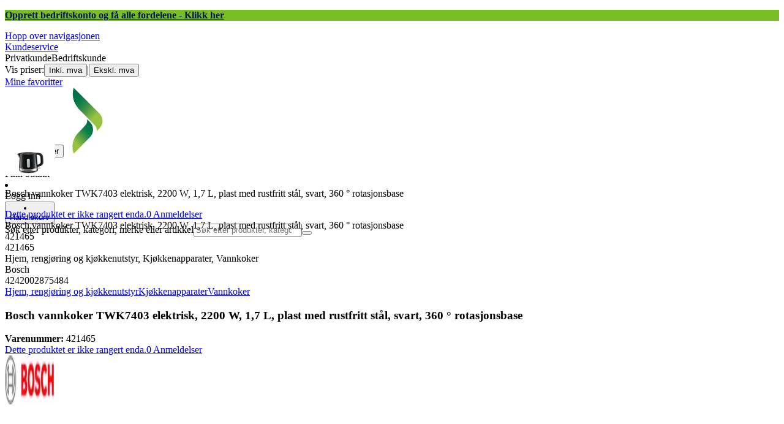

--- FILE ---
content_type: text/html; charset=utf-8
request_url: https://www.elkjop.no/bedrift/product/hjem-rengjoring-og-kjokkenutstyr/kjokkenapparater/vannkoker/bosch-vannkoker-twk7403-elektrisk-2200-w-17-l-plast-med-rustfritt-stal-svart-360-rotasjonsbase/421465
body_size: 63349
content:
<!DOCTYPE html><html lang="nb-NO" class="scroll-smooth regular_e78969cf-module__4gc9eW__variable headline_2755417b-module__iz533a__variable open_sans_ed2ca084-module__tG5LkW__variable"><head><meta charSet="utf-8"/><meta name="viewport" content="width=device-width, initial-scale=1"/><link rel="preload" href="/_next/static/media/ElkjopBodytext_Black-s.p.c14a810f.woff2" as="font" crossorigin="" type="font/woff2"/><link rel="preload" href="/_next/static/media/ElkjopBodytext_DemiBold-s.p.767754ae.woff2" as="font" crossorigin="" type="font/woff2"/><link rel="preload" href="/_next/static/media/ElkjopBodytext_Regular-s.p.020dd616.woff2" as="font" crossorigin="" type="font/woff2"/><link rel="preload" href="/_next/static/media/ElkjopHeadline_Regular-s.p.3e88abf2.woff2" as="font" crossorigin="" type="font/woff2"/><link rel="preload" href="/_next/static/media/cf514f5d0007dafa-s.p.417aa1a2.woff2" as="font" crossorigin="" type="font/woff2"/><link rel="preload" as="image" imageSrcSet="https://next-media.elkjop.com/image/dv_web_D180001002919992/421465/bosch-vannkoker-twk7403-elektrisk-2200-w-17-l-plast-med-rustfritt-stal-svart-360-rotasjonsbase.jpg?w=640&amp;q=75 1x, https://next-media.elkjop.com/image/dv_web_D180001002919992/421465/bosch-vannkoker-twk7403-elektrisk-2200-w-17-l-plast-med-rustfritt-stal-svart-360-rotasjonsbase.jpg?w=1200&amp;q=75 2x"/><link rel="preload" as="image" imageSrcSet="https://next-media.elkjop.com/image/dv_web_D180001002920094/421465/bosch-vannkoker-twk7403-elektrisk-2200-w-17-l-plast-med-rustfritt-stal-svart-360-rotasjonsbase.jpg?w=640&amp;q=75 1x, https://next-media.elkjop.com/image/dv_web_D180001002920094/421465/bosch-vannkoker-twk7403-elektrisk-2200-w-17-l-plast-med-rustfritt-stal-svart-360-rotasjonsbase.jpg?w=1200&amp;q=75 2x"/><link rel="stylesheet" href="/_next/static/chunks/82f23c5fb9a67631.css?dpl=dpl_3eQQ3byyXciAFeahZKWrsY6sF35H" data-precedence="next"/><link rel="stylesheet" href="/_next/static/chunks/62e0eeb062eb4e97.css?dpl=dpl_3eQQ3byyXciAFeahZKWrsY6sF35H" data-precedence="next"/><link rel="stylesheet" href="/_next/static/chunks/4052db1061021558.css?dpl=dpl_3eQQ3byyXciAFeahZKWrsY6sF35H" data-precedence="next"/><link rel="stylesheet" href="/_next/static/chunks/3c5b5c06b9742e8f.css?dpl=dpl_3eQQ3byyXciAFeahZKWrsY6sF35H" data-precedence="next"/><link rel="stylesheet" href="/_next/static/chunks/7d6f63801b811fb4.css?dpl=dpl_3eQQ3byyXciAFeahZKWrsY6sF35H" data-precedence="next"/><link rel="stylesheet" href="/_next/static/chunks/bc35306380153468.css?dpl=dpl_3eQQ3byyXciAFeahZKWrsY6sF35H" data-precedence="next"/><link rel="stylesheet" href="/_next/static/chunks/51f38adbf0439937.css?dpl=dpl_3eQQ3byyXciAFeahZKWrsY6sF35H" data-precedence="next"/><link rel="stylesheet" href="/_next/static/chunks/52cb52d2a9be943b.css?dpl=dpl_3eQQ3byyXciAFeahZKWrsY6sF35H" data-precedence="next"/><link rel="preload" as="script" fetchPriority="low" href="/_next/static/chunks/e17c9d6227c179e2.js?dpl=dpl_3eQQ3byyXciAFeahZKWrsY6sF35H"/><script src="/_next/static/chunks/1df307f937109a5b.js?dpl=dpl_3eQQ3byyXciAFeahZKWrsY6sF35H" async=""></script><script src="/_next/static/chunks/c158f412336bda29.js?dpl=dpl_3eQQ3byyXciAFeahZKWrsY6sF35H" async=""></script><script src="/_next/static/chunks/e6642061a18c75c3.js?dpl=dpl_3eQQ3byyXciAFeahZKWrsY6sF35H" async=""></script><script src="/_next/static/chunks/turbopack-a1265db5c3bdfd7c.js?dpl=dpl_3eQQ3byyXciAFeahZKWrsY6sF35H" async=""></script><script src="/_next/static/chunks/fdc15557bcb784f0.js?dpl=dpl_3eQQ3byyXciAFeahZKWrsY6sF35H" async=""></script><script src="/_next/static/chunks/963c71eec1d89c3f.js?dpl=dpl_3eQQ3byyXciAFeahZKWrsY6sF35H" async=""></script><script src="/_next/static/chunks/dac402ccf7e15266.js?dpl=dpl_3eQQ3byyXciAFeahZKWrsY6sF35H" async=""></script><script src="/_next/static/chunks/95e321be670d8666.js?dpl=dpl_3eQQ3byyXciAFeahZKWrsY6sF35H" async=""></script><script src="/_next/static/chunks/4b37b8a30fc9f714.js?dpl=dpl_3eQQ3byyXciAFeahZKWrsY6sF35H" async=""></script><script src="/_next/static/chunks/cc67afe8b5182770.js?dpl=dpl_3eQQ3byyXciAFeahZKWrsY6sF35H" async=""></script><script src="/_next/static/chunks/82de9e1021bfbd27.js?dpl=dpl_3eQQ3byyXciAFeahZKWrsY6sF35H" async=""></script><script src="/_next/static/chunks/2ab2f15c43f2fd49.js?dpl=dpl_3eQQ3byyXciAFeahZKWrsY6sF35H" async=""></script><script src="/_next/static/chunks/2a8b922cd74ec85e.js?dpl=dpl_3eQQ3byyXciAFeahZKWrsY6sF35H" async=""></script><script src="/_next/static/chunks/8b03df65a64481fd.js?dpl=dpl_3eQQ3byyXciAFeahZKWrsY6sF35H" async=""></script><script src="/_next/static/chunks/ee0dd78dd5383cb6.js?dpl=dpl_3eQQ3byyXciAFeahZKWrsY6sF35H" async=""></script><script src="/_next/static/chunks/b2a469e975c994fe.js?dpl=dpl_3eQQ3byyXciAFeahZKWrsY6sF35H" async=""></script><script src="/_next/static/chunks/a083226cc6c8170f.js?dpl=dpl_3eQQ3byyXciAFeahZKWrsY6sF35H" async=""></script><script src="/_next/static/chunks/fa799ed63813defd.js?dpl=dpl_3eQQ3byyXciAFeahZKWrsY6sF35H" async=""></script><script src="/_next/static/chunks/fe24d4131cde468b.js?dpl=dpl_3eQQ3byyXciAFeahZKWrsY6sF35H" async=""></script><script src="/_next/static/chunks/dadfeb7a4bd24f1b.js?dpl=dpl_3eQQ3byyXciAFeahZKWrsY6sF35H" async=""></script><script src="/_next/static/chunks/77bb8a097c0e774b.js?dpl=dpl_3eQQ3byyXciAFeahZKWrsY6sF35H" async=""></script><script src="/_next/static/chunks/859fd1e2a3d2fcd2.js?dpl=dpl_3eQQ3byyXciAFeahZKWrsY6sF35H" async=""></script><script src="/_next/static/chunks/6d77161e9f715df2.js?dpl=dpl_3eQQ3byyXciAFeahZKWrsY6sF35H" async=""></script><script src="/_next/static/chunks/f685155161482be2.js?dpl=dpl_3eQQ3byyXciAFeahZKWrsY6sF35H" async=""></script><script src="/_next/static/chunks/d0bef3bd29352089.js?dpl=dpl_3eQQ3byyXciAFeahZKWrsY6sF35H" async=""></script><script src="/_next/static/chunks/062f1395832bc710.js?dpl=dpl_3eQQ3byyXciAFeahZKWrsY6sF35H" async=""></script><script src="/_next/static/chunks/1bac48e61002033b.js?dpl=dpl_3eQQ3byyXciAFeahZKWrsY6sF35H" async=""></script><script src="/_next/static/chunks/d5534d7febb3df58.js?dpl=dpl_3eQQ3byyXciAFeahZKWrsY6sF35H" async=""></script><script src="/_next/static/chunks/f509069b921c895f.js?dpl=dpl_3eQQ3byyXciAFeahZKWrsY6sF35H" async=""></script><script src="/_next/static/chunks/992715f3af436ae1.js?dpl=dpl_3eQQ3byyXciAFeahZKWrsY6sF35H" async=""></script><script src="/_next/static/chunks/0a97286c0c8850f2.js?dpl=dpl_3eQQ3byyXciAFeahZKWrsY6sF35H" async=""></script><script src="/_next/static/chunks/0a52a1b464d137e7.js?dpl=dpl_3eQQ3byyXciAFeahZKWrsY6sF35H" async=""></script><script src="/_next/static/chunks/23265b0c0c02ce77.js?dpl=dpl_3eQQ3byyXciAFeahZKWrsY6sF35H" async=""></script><script src="/_next/static/chunks/dbe762befc0abebe.js?dpl=dpl_3eQQ3byyXciAFeahZKWrsY6sF35H" async=""></script><script src="/_next/static/chunks/329c6acc0b1be316.js?dpl=dpl_3eQQ3byyXciAFeahZKWrsY6sF35H" async=""></script><script src="/_next/static/chunks/82f71b96e367b796.js?dpl=dpl_3eQQ3byyXciAFeahZKWrsY6sF35H" async=""></script><link rel="preload" href="https://policy.app.cookieinformation.com/uc.js" as="script"/><link rel="preload" href="https://sgtm.elkjop.no/gtm.js?id=GTM-WNGPGKF" as="script"/><link rel="preload" href="https://www.google.com/recaptcha/enterprise.js?render=6LfGP04qAAAAABjhlAEASZ5jJMqRf32qWz0oOlSC" as="script"/><link rel="preload" href="https://api.feefo.com/feefo-widgets-data/loader/widgets/elkjop-norway" as="script"/><link rel="preload" href="//media.pointandplace.com/js/pointandplace.js" as="script"/><link rel="preload" href="https://api.videoly.co/1/quchbox/0/411/quch.js" as="script"/><meta name="next-size-adjust" content=""/><meta name="theme-color" content="#041752"/><link rel="icon" href="/favicon.ico"/><link rel="preload" href="https://policy.app.cookieinformation.com/uc.js" as="script"/><title>404 Siden finnes ikke</title><meta name="robots" content="noindex, nofollow"/><meta property="og:title" content="404 Siden finnes ikke"/><meta property="og:description" content="Produsent produktnavn: TWK7403 Produsent produkt familie: Vannkoker Kapasitet: 1."/><meta property="og:url" content="https://www.elkjop.no/product/hjem-rengjoring-og-kjokkenutstyr/kjokkenapparater/vannkoker/bosch-vannkoker-twk7403-elektrisk-2200-w-17-l-plast-med-rustfritt-stal-svart-360-rotasjonsbase/421465"/><meta property="og:image" content="https://next-media.elkjop.com/image/dv_web_D180001002919992/421465/bosch-vannkoker-twk7403-elektrisk-2200-w-17-l-plast-med-rustfritt-stal-svart-360-rotasjonsbase.jpg"/><meta property="og:type" content="website"/><meta name="twitter:card" content="summary_large_image"/><meta name="twitter:title" content="404 Siden finnes ikke"/><meta name="twitter:description" content="Produsent produktnavn: TWK7403 Produsent produkt familie: Vannkoker Kapasitet: 1."/><meta name="twitter:image" content="https://next-media.elkjop.com/image/dv_web_D180001002919992/421465/bosch-vannkoker-twk7403-elektrisk-2200-w-17-l-plast-med-rustfritt-stal-svart-360-rotasjonsbase.jpg"/><!--$--><!--/$--><script src="/_next/static/chunks/a6dad97d9634a72d.js?dpl=dpl_3eQQ3byyXciAFeahZKWrsY6sF35H" noModule=""></script></head><body class="flex min-h-screen flex-col overscroll-x-none bg-body-bg font-body xl:overscroll-none show-ex-vat theme-b2b" data-cro-site="no"><div hidden=""><!--$--><!--/$--></div><!--$!--><template data-dgst="BAILOUT_TO_CLIENT_SIDE_RENDERING"></template><!--/$--><!--$--><!--/$--><script type="text/javascript" id="sw-reg">if (!navigator.serviceWorker?.controller && navigator.serviceWorker?.register) {
  navigator.serviceWorker.register('/sw.js').then(registration=>registration.update());
}</script><div class="top-header bg-(--header-bg) print:hidden" style="background-color:#78bf26"><a rel="nofollow" class="flex grow justify-center items-center min-h-12" data-event="event=cms+link&amp;element_category=CMS+link&amp;element_cta=https%3A%2F%2Fwww.elkjop.no%2Fkundeservice%2Fhvordan-bli-bedriftskunde-hos-elkjop%3Fcontext%3Dbedrift&amp;element_description=https%3A%2F%2Fwww.elkjop.no%2Fkundeservice%2Fhvordan-bli-bedriftskunde-hos-elkjop%3Fcontext%3Dbedrift" target="_self" title="https://www.elkjop.no/kundeservice/hvordan-bli-bedriftskunde-hos-elkjop?context=bedrift" href="https://www.elkjop.no/kundeservice/hvordan-bli-bedriftskunde-hos-elkjop?context=bedrift"><div class="flex grow justify-center items-center min-h-12"><div class="wrapper my-auto flex w-full flex-row flex-wrap items-center justify-center gap-x-2" style="color:#041753"><span class="py-1 text-center"><div class="top-header-block text-xs md:text-base"><p><strong>Opprett bedriftskonto og få alle fordelene - Klikk her</strong></p></div></span></div></div></a></div><header class="relative z-20 border-line bg-(--header-bg) xl:border-b print:border-none"><a href="#main-content" class="-translate-y-full pointer-events-none fixed top-0 z-9999 flex h-fit w-full justify-center bg-brand p-2 font-bold font-regular text-base text-white opacity-0 transition-transform focus:pointer-events-auto focus:translate-y-0 focus:opacity-100 print:hidden">Hopp over navigasjonen</a><div class="border-line bg-white xl:border-b print:hidden"><div class="wrapper hidden h-10 items-center text-brand text-sm xl:flex header-wrapper-padding"><!--$--><a rel="nofollow" class="mr-2 inline-block hover:underline" title="Kundeservice " href="/bedrift/kundeservice">Kundeservice </a><!--/$--><div class="ml-3 flex flex-1"><!--$!--><template data-dgst="BAILOUT_TO_CLIENT_SIDE_RENDERING"></template><div class="animate-placeholder block rounded-4xl border border-stroke-grey bg-pale-grey p-1"><span class="px-3 hover:underline border border-transparent rounded-4xl text-black">Privatkunde</span><span class="px-3 hover:underline border border-transparent rounded-4xl text-black font-body bg-dark-blue text-white">Bedriftskunde</span></div><!--/$--></div><div class="flex gap-4"><div class="flex items-center gap-3"><span>Vis priser:</span><button class="">Inkl. mva</button><span class="text-discrete">|</span><button class="">Ekskl. mva</button></div><!--$--><a rel="nofollow" class="flex flex-row-reverse items-center gap-2" data-event="event=favouriteProduct&amp;element_category=Navigation&amp;element_cta=Top+Navigation&amp;element_description=Logging+in" href="/bedrift/login?return-path=%2Faccount%2Fproduct-favorites&amp;userOrigin=MYFAV"><span class="icon-mask block size-6 bg-accent-200" style="mask-image:url(/assets_spa/images/heart.svg);-webkit-mask-image:url(/assets_spa/images/heart.svg)"></span>Mine favoritter</a><!--/$--></div></div></div><div class="header wrapper header-wrapper-padding relative grid items-center bg-(--header-bg) pb-1 md:pb-0"><button id="header-category-menu" data-testid="category-menu" aria-controls="category-menu-content" aria-haspopup="true" aria-expanded="false" class="sitenav my-4 flex h-full items-center text-dark-blue xl:px-4 print:hidden"><div title="Alle produkter" class="headermenu | group mx-4 flex h-[21px] w-[21px] flex-col transition-all before:block before:h-[3px] before:w-[21px] before:rounded-sm before:bg-(--header-menu) before:transition-transform before:duration-200 after:block after:h-[3px] after:w-[21px] after:rounded-sm after:bg-(--header-menu) after:transition-transform after:duration-200 hover:scale-110 justify-evenly"><div class="h-[3px] w-[21px] rounded-sm bg-(--header-menu) transition-opacity duration-200"></div></div><div class="hidden font-bold font-regular text-(--header-text) text-2xl xl:block">Alle produkter</div></button><a rel="nofollow" id="header-logo" class="h-auto" aria-label="Til Elkjøps forside" data-event="event=navigationTracking&amp;element_category=Navigation&amp;element_cta=Top+Navigation&amp;element_description=Home" href="/bedrift/"><img alt="Elkjøps bedriftskunder" loading="lazy" width="300" height="108" decoding="async" data-nimg="1" class="h-7 w-auto transition-transform hover:scale-[1.02] xl:h-12" style="color:transparent" src="/assets_spa/images/logo_b2b_header_no.svg?dpl=dpl_3eQQ3byyXciAFeahZKWrsY6sF35H"/></a><div id="header-actions" aria-live="polite" class="flex h-full items-center print:hidden"><!--$--><li class="group flex h-full cursor-pointer items-center justify-center gap-2 px-4 text-(--header-text) xl:flex-col"><div class="relative"><span class="icon-mask flex size-8 bg-(--header-icon) transition-transform group-hover:scale-110" style="mask-image:url(/assets_spa/images/navigation.svg);-webkit-mask-image:url(/assets_spa/images/navigation.svg)"></span></div><span class="hidden font-bold font-regular text-md lg:inline">Finn butikk</span></li><!--/$--><!--$!--><template data-dgst="BAILOUT_TO_CLIENT_SIDE_RENDERING"></template><li class="group flex h-full cursor-pointer items-center justify-center gap-2 px-4 text-(--header-text) xl:flex-col"><div class="relative"><span class="icon-mask flex size-8 bg-(--header-icon) transition-transform group-hover:scale-110" style="mask-image:url(/assets_spa/images/user.svg);-webkit-mask-image:url(/assets_spa/images/user.svg)"></span></div><span class="hidden font-bold font-regular text-md lg:inline">Logg inn</span></li><!--/$--><!--$?--><template id="B:0"></template><li class="group flex h-full cursor-pointer items-center justify-center gap-2 px-4 text-(--header-text) xl:flex-col"><div class="relative"><span class="icon-mask flex size-8 bg-(--header-icon) transition-transform group-hover:scale-110" style="mask-image:url(/assets_spa/images/cart.svg);-webkit-mask-image:url(/assets_spa/images/cart.svg)"></span></div><span class="hidden font-bold font-regular text-md lg:inline">Handlekurv</span></li><!--/$--></div><!--$?--><template id="B:1"></template><!--/$--></div></header><!--$--><!--/$--><main id="main-content" class="min-h-screen"><section class="wrapper pdp overflow-x-clip"><section class="wrapper pdp overflow-x-clip"><!--$--><!--/$--><div class="fixed top-0 left-0 z-200 h-[60px] w-full bg-white transition-transform print:hidden -translate-y-full"><div class="mx-auto flex h-full max-w-360 justify-between overflow-visible px-4" data-component="ProductPageStickyHeaderContent"><div class="flex items-center gap-3"><img alt="Bosch vannkoker TWK7403 elektrisk, 2200 W, 1,7 L, plast med rustfritt stål, svart, 360 ° rotasjonsbase" loading="lazy" width="82" height="54" decoding="async" data-nimg="1" class="max-h-12 w-auto" style="color:transparent" srcSet="https://next-media.elkjop.com/image/dv_web_D180001002919992/421465/bosch-vannkoker-twk7403-elektrisk-2200-w-17-l-plast-med-rustfritt-stal-svart-360-rotasjonsbase.jpg?w=96&amp;q=75 1x, https://next-media.elkjop.com/image/dv_web_D180001002919992/421465/bosch-vannkoker-twk7403-elektrisk-2200-w-17-l-plast-med-rustfritt-stal-svart-360-rotasjonsbase.jpg?w=256&amp;q=75 2x" src="https://next-media.elkjop.com/image/dv_web_D180001002919992/421465/bosch-vannkoker-twk7403-elektrisk-2200-w-17-l-plast-med-rustfritt-stal-svart-360-rotasjonsbase.jpg?w=256&amp;q=75"/><div class="flex flex-col"><p class="line-clamp-1 overflow-clip text-ellipsis font-regular">Bosch vannkoker TWK7403 elektrisk, 2200 W, 1,7 L, plast med rustfritt stål, svart, 360 ° rotasjonsbase</p><a href="#reviews"><span class="rating flex min-w-0 items-center gap-1 flex flex-wrap" style="--percent:0%"><span class="mask-stars inline-block aspect-5/1 h-4"><span class="sr-only"><span>Dette produktet er ikke rangert enda.</span></span></span><span class="overflow-hidden whitespace-nowrap text-discrete-600 before:content-[&#x27;(&#x27;] after:content-[&#x27;)&#x27;] text-sm">0<span class="hidden xl:inline-block"> <!-- -->Anmeldelser</span></span><!--$!--><template data-dgst="BAILOUT_TO_CLIENT_SIDE_RENDERING"></template><span class="items-center"><span class="icon-mask block size-4 translate-y-px bg-black" style="mask-image:url(/assets_spa/images/info.svg);-webkit-mask-image:url(/assets_spa/images/info.svg)"></span></span><!--/$--></span></a></div></div><div class="hidden gap-4 md:flex"><div class="flex flex-col items-center justify-center"></div><!--$--><!--/$--></div></div></div><div class="hidden"><div id="videoly-product-title">Bosch vannkoker TWK7403 elektrisk, 2200 W, 1,7 L, plast med rustfritt stål, svart, 360 ° rotasjonsbase</div><div id="videoly-product-id">421465</div><div id="videoly-product-sku">421465</div><div id="videoly-category-tree">Hjem, rengjøring og kjøkkenutstyr, Kjøkkenapparater, Vannkoker</div><div id="videoly-product-brand">Bosch</div><div id="videoly-product-price"></div><div id="videoly-product-currency"></div><div class="videoly-product-gtin">4242002875484</div></div><script type="application/ld+json">{"@context":"https://schema.org","@type":"Product","@id":"https://www.elkjop.no/product/hjem-rengjoring-og-kjokkenutstyr/kjokkenapparater/vannkoker/bosch-vannkoker-twk7403-elektrisk-2200-w-17-l-plast-med-rustfritt-stal-svart-360-rotasjonsbase/421465","name":"Bosch vannkoker TWK7403 elektrisk, 2200 W, 1,7 L, plast med rustfritt stål, svart, 360 ° rotasjonsbase","image":"https://next-media.elkjop.com/image/dv_web_D180001002919992/421465/bosch-vannkoker-twk7403-elektrisk-2200-w-17-l-plast-med-rustfritt-stal-svart-360-rotasjonsbase.jpg","description":"Produsent produktnavn: TWK7403 Produsent produkt familie: Vannkoker Kapasitet: 1.","url":"https://www.elkjop.no/product/hjem-rengjoring-og-kjokkenutstyr/kjokkenapparater/vannkoker/bosch-vannkoker-twk7403-elektrisk-2200-w-17-l-plast-med-rustfritt-stal-svart-360-rotasjonsbase/421465","gtin":"4242002875484","mpn":"62627341","itemCondition":"https://schema.org/NewCondition","sku":"421465","brand":{"@type":"Brand","name":"Bosch","url":"https://www.elkjop.no/brand/bosch"}}</script><div class="bg-white px-4 py-8 xl:px-20"><div class="relative auto-rows-max md:grid md:grid-cols-2 md:gap-3 lg:flex lg:gap-6"><div class="slider flex h-fit min-w-0 flex-col lg:sticky lg:top-[60px]"><div class="flex flex-col gap-4"><div class="scrollbar-hide relative overflow-hidden overflow-x-auto scroll-smooth print:hidden" data-cro="breadcrumbs"><div class="flex gap-7 text-brand text-xs"><a rel="nofollow" class="carret relative whitespace-nowrap active:underline link font-body font-bold" href="/bedrift/hjem-rengjoring-og-kjokkenutstyr">Hjem, rengjøring og kjøkkenutstyr</a><a rel="nofollow" class="carret relative whitespace-nowrap active:underline link font-body font-bold" href="/bedrift/hjem-rengjoring-og-kjokkenutstyr/kjokkenapparater">Kjøkkenapparater</a><a rel="nofollow" class="carret relative whitespace-nowrap active:underline link font-body font-bold" href="/bedrift/hjem-rengjoring-og-kjokkenutstyr/kjokkenapparater/vannkoker">Vannkoker</a></div><script type="application/ld+json">{"@context":"https://schema.org","@type":"BreadcrumbList","itemListElement":[{"@type":"ListItem","position":1,"name":"Hjem, rengjøring og kjøkkenutstyr","item":"https://www.elkjop.no/hjem-rengjoring-og-kjokkenutstyr"},{"@type":"ListItem","position":2,"name":"Kjøkkenapparater","item":"https://www.elkjop.no/hjem-rengjoring-og-kjokkenutstyr/kjokkenapparater"},{"@type":"ListItem","position":3,"name":"Vannkoker","item":"https://www.elkjop.no/hjem-rengjoring-og-kjokkenutstyr/kjokkenapparater/vannkoker"}]}</script></div><!--$--><!--/$--><div class="ProductPageHeader bg-white"><div class="flex flex-col gap-2 pb-6"><h1 class="text-balance break-words font-bold font-regular overflow-clip text-ellipsis text-xl xl:text-4xl">Bosch vannkoker TWK7403 elektrisk, 2200 W, 1,7 L, plast med rustfritt stål, svart, 360 ° rotasjonsbase</h1><div class="flex w-full flex-wrap items-end justify-between gap-2 md:items-center"><div class="flex flex-col gap-1 text-sm md:flex-row md:items-center md:gap-4"><div><strong class="font-body font-bold">Varenummer:</strong> <!-- -->421465</div><a href="#reviews"><span class="rating flex min-w-0 items-center gap-1 flex flex-wrap" style="--percent:0%"><span class="mask-stars inline-block aspect-5/1 h-4"><span class="sr-only"><span>Dette produktet er ikke rangert enda.</span></span></span><span class="overflow-hidden whitespace-nowrap text-discrete-600 before:content-[&#x27;(&#x27;] after:content-[&#x27;)&#x27;] text-sm">0<span class="hidden xl:inline-block"> <!-- -->Anmeldelser</span></span><!--$!--><template data-dgst="BAILOUT_TO_CLIENT_SIDE_RENDERING"></template><span class="items-center"><span class="icon-mask block size-4 translate-y-px bg-black" style="mask-image:url(/assets_spa/images/info.svg);-webkit-mask-image:url(/assets_spa/images/info.svg)"></span></span><!--/$--></span></a></div></div></div></div></div><div class="product-image-container flex flex-row items-center gap-7 print:hidden"><a rel="nofollow" href="/bedrift/brand/bosch"><img alt="Bosch" data-component="ProductLinkLogoImage" loading="lazy" width="80" height="80" decoding="async" data-nimg="1" class="size-14 object-contain md:size-20" style="color:transparent" srcSet="https://next-media.elkjop.com/image/DV_PNG_NOCLIP_D1800012566327/Brand/bosch.png?w=96&amp;q=75 1x, https://next-media.elkjop.com/image/DV_PNG_NOCLIP_D1800012566327/Brand/bosch.png?w=256&amp;q=75 2x" src="https://next-media.elkjop.com/image/DV_PNG_NOCLIP_D1800012566327/Brand/bosch.png?w=256&amp;q=75"/></a><div class="z-99 empty:invisible empty:absolute"></div><div class="mr-0 ml-auto empty:invisible empty:absolute"></div></div><img alt="" loading="lazy" width="248" height="248" decoding="async" data-nimg="1" class="hidden print:block print:aspect-square print:h-62 print:w-62 print:object-contain" style="color:transparent" srcSet="https://next-media.elkjop.com/image/dv_web_D180001002919992/421465/bosch-vannkoker-twk7403-elektrisk-2200-w-17-l-plast-med-rustfritt-stal-svart-360-rotasjonsbase.jpg?w=256&amp;q=75 1x, https://next-media.elkjop.com/image/dv_web_D180001002919992/421465/bosch-vannkoker-twk7403-elektrisk-2200-w-17-l-plast-med-rustfritt-stal-svart-360-rotasjonsbase.jpg?w=640&amp;q=75 2x" src="https://next-media.elkjop.com/image/dv_web_D180001002919992/421465/bosch-vannkoker-twk7403-elektrisk-2200-w-17-l-plast-med-rustfritt-stal-svart-360-rotasjonsbase.jpg?w=640&amp;q=75"/><div data-component="MediaContainer" data-widget-api-video="false" class="flex lg:grid lg:grid-cols-[116px_1fr] print:hidden relative w-full"><div class="mt-4 hidden lg:flex" data-component="Assets"><div class="swiper-vertical scrollbar-hide relative max-w-full"><ul class="swiper-items relative snap-x snap-mandatory scroll-smooth md:scrollbar-hide snap-x scroll-smooth auto-cols-[100%] overflow-y-scroll overflow-x-hidden mt-8 mb-2 flex flex-col gap-4 h-full max-h-120"><li data-asset-index="0" style="animation-delay:0ms" class="animate-appear border-2 border-solid hover:border-accent border-accent shadow-highlighted"><button type="button" class="flex h-20 w-20 cursor-pointer items-center p-2"><img alt="" loading="lazy" width="60" height="60" decoding="async" data-nimg="1" class="mx-auto aspect-square max-h-full object-contain" style="color:transparent" srcSet="https://next-media.elkjop.com/image/dv_web_D180001002919992/421465/bosch-vannkoker-twk7403-elektrisk-2200-w-17-l-plast-med-rustfritt-stal-svart-360-rotasjonsbase.jpg?w=64&amp;q=75 1x, https://next-media.elkjop.com/image/dv_web_D180001002919992/421465/bosch-vannkoker-twk7403-elektrisk-2200-w-17-l-plast-med-rustfritt-stal-svart-360-rotasjonsbase.jpg?w=128&amp;q=75 2x" src="/image/dv_web_D180001002919992/421465/bosch-vannkoker-twk7403-elektrisk-2200-w-17-l-plast-med-rustfritt-stal-svart-360-rotasjonsbase.jpg"/></button></li><li data-asset-index="1" style="animation-delay:100ms" class="animate-appear border-2 border-solid hover:border-accent border-line"><button type="button" class="flex h-20 w-20 cursor-pointer items-center p-2"><img alt="" loading="lazy" width="60" height="60" decoding="async" data-nimg="1" class="mx-auto aspect-square max-h-full object-contain" style="color:transparent" srcSet="https://next-media.elkjop.com/image/dv_web_D180001002920094/421465/bosch-vannkoker-twk7403-elektrisk-2200-w-17-l-plast-med-rustfritt-stal-svart-360-rotasjonsbase.jpg?w=64&amp;q=75 1x, https://next-media.elkjop.com/image/dv_web_D180001002920094/421465/bosch-vannkoker-twk7403-elektrisk-2200-w-17-l-plast-med-rustfritt-stal-svart-360-rotasjonsbase.jpg?w=128&amp;q=75 2x" src="/image/dv_web_D180001002920094/421465/bosch-vannkoker-twk7403-elektrisk-2200-w-17-l-plast-med-rustfritt-stal-svart-360-rotasjonsbase.jpg"/></button></li><li data-asset-index="2" style="animation-delay:200ms" class="animate-appear border-2 border-solid hover:border-accent border-line"><button type="button" class="flex h-20 w-20 cursor-pointer items-center p-2"><img alt="" loading="lazy" width="60" height="60" decoding="async" data-nimg="1" class="mx-auto aspect-square max-h-full object-contain" style="color:transparent" srcSet="https://next-media.elkjop.com/image/dv_web_D180001002918787/421465/bosch-vannkoker-twk7403-elektrisk-2200-w-17-l-plast-med-rustfritt-stal-svart-360-rotasjonsbase.jpg?w=64&amp;q=75 1x, https://next-media.elkjop.com/image/dv_web_D180001002918787/421465/bosch-vannkoker-twk7403-elektrisk-2200-w-17-l-plast-med-rustfritt-stal-svart-360-rotasjonsbase.jpg?w=128&amp;q=75 2x" src="/image/dv_web_D180001002918787/421465/bosch-vannkoker-twk7403-elektrisk-2200-w-17-l-plast-med-rustfritt-stal-svart-360-rotasjonsbase.jpg"/></button></li></ul><div class="absolute top-0 left-0 h-8 w-full"><button type="button" title="Previous" class="prevBtn hide-with-overlay relative h-full w-full transition-opacity after:m-auto after:block after:h-0 after:w-0 after:border-b-[12px] after:border-b-accent after:border-l-[12px] after:border-l-transparent after:border-r-[12px] after:border-r-transparent"></button></div><div class="relative h-8 w-full"><button type="button" title="Next" class="nextBtn hide-with-overlay relative h-full w-full transition-opacity after:m-auto after:block after:h-0 after:w-0 after:border-t-[12px] after:border-t-accent after:border-l-[12px] after:border-l-transparent after:border-r-[12px] after:border-r-transparent"></button></div></div></div><div class="relative flex min-w-0 max-w-full items-center"><div class="w-full max-w-full"><div class="swiper-pdp scrollbar-hide relative max-w-full show-pages overflow-hidden md:h-full"><ul class="swiper-items relative snap-x snap-mandatory scroll-smooth md:scrollbar-hide snap-x scroll-smooth auto-cols-[100%] grid grid-flow-col overflow-x-scroll md:h-full scrollbar-hide grid snap-x auto-cols-[100%] grid-flow-col overflow-x-scroll scroll-smooth"><li class="flex snap-start items-center justify-center pb-10"><button type="button" class="flex cursor-zoom-in items-center justify-center"><img alt="" loading="eager" width="580" height="580" decoding="async" data-nimg="1" class="aspect-square" style="color:transparent;object-fit:contain" srcSet="https://next-media.elkjop.com/image/dv_web_D180001002919992/421465/bosch-vannkoker-twk7403-elektrisk-2200-w-17-l-plast-med-rustfritt-stal-svart-360-rotasjonsbase.jpg?w=640&amp;q=75 1x, https://next-media.elkjop.com/image/dv_web_D180001002919992/421465/bosch-vannkoker-twk7403-elektrisk-2200-w-17-l-plast-med-rustfritt-stal-svart-360-rotasjonsbase.jpg?w=1200&amp;q=75 2x" src="/image/dv_web_D180001002919992/421465/bosch-vannkoker-twk7403-elektrisk-2200-w-17-l-plast-med-rustfritt-stal-svart-360-rotasjonsbase.jpg"/></button></li><li class="flex snap-start items-center justify-center pb-10"><button type="button" class="flex cursor-zoom-in items-center justify-center"><img alt="" loading="eager" width="580" height="580" decoding="async" data-nimg="1" class="aspect-square" style="color:transparent;object-fit:contain" srcSet="https://next-media.elkjop.com/image/dv_web_D180001002920094/421465/bosch-vannkoker-twk7403-elektrisk-2200-w-17-l-plast-med-rustfritt-stal-svart-360-rotasjonsbase.jpg?w=640&amp;q=75 1x, https://next-media.elkjop.com/image/dv_web_D180001002920094/421465/bosch-vannkoker-twk7403-elektrisk-2200-w-17-l-plast-med-rustfritt-stal-svart-360-rotasjonsbase.jpg?w=1200&amp;q=75 2x" src="/image/dv_web_D180001002920094/421465/bosch-vannkoker-twk7403-elektrisk-2200-w-17-l-plast-med-rustfritt-stal-svart-360-rotasjonsbase.jpg"/></button></li><li class="flex snap-start items-center justify-center pb-10"><button type="button" class="flex cursor-zoom-in items-center justify-center"><img alt="" loading="lazy" width="580" height="580" decoding="async" data-nimg="1" class="aspect-square" style="color:transparent;object-fit:contain" srcSet="https://next-media.elkjop.com/image/dv_web_D180001002918787/421465/bosch-vannkoker-twk7403-elektrisk-2200-w-17-l-plast-med-rustfritt-stal-svart-360-rotasjonsbase.jpg?w=640&amp;q=75 1x, https://next-media.elkjop.com/image/dv_web_D180001002918787/421465/bosch-vannkoker-twk7403-elektrisk-2200-w-17-l-plast-med-rustfritt-stal-svart-360-rotasjonsbase.jpg?w=1200&amp;q=75 2x" src="/image/dv_web_D180001002918787/421465/bosch-vannkoker-twk7403-elektrisk-2200-w-17-l-plast-med-rustfritt-stal-svart-360-rotasjonsbase.jpg"/></button></li></ul><div class="pages absolute bottom-0 left-1/2 z-1 flex -translate-x-1/2 justify-center"><div class="m-2 flex items-center gap-2 rounded-full bg-white/60 px-2 py-0 shadow-lg backdrop-blur-sm"><div class="page-dots flex"></div><div class="play-pause-container"></div></div></div></div></div></div><button type="button" aria-label="toggle fullscreen" class="absolute right-6 bottom-0 size-10 fill-accent transition-opacity opacity-100"><svg role="img" aria-label="Toggle fullscreen" viewBox="0 0 24 24" height="100%" width="100%" preserveAspectRatio="xMidYMid meet" focusable="false"><path d="M14.54 2c-1.99 0-3.86.78-5.27 2.18a7.441 7.441 0 00-.82 9.58c.16.22.47.28.7.12.23-.16.28-.47.12-.7a6.44 6.44 0 01.71-8.29A6.407 6.407 0 0114.54 3c1.73 0 3.35.67 4.57 1.89S21 7.73 21 9.46s-.67 3.35-1.89 4.57a6.44 6.44 0 01-8.28.72.489.489 0 00-.64.06l-5.99 6c-.26.26-.73.26-.99 0-.14-.15-.21-.32-.21-.51s.07-.36.21-.5l4.52-4.52c.2-.2.2-.51 0-.71s-.51-.2-.71 0L2.5 19.1A1.702 1.702 0 003.7 22c.44 0 .87-.17 1.2-.5l5.71-5.71a7.436 7.436 0 009.21-1.06c1.4-1.41 2.18-3.28 2.18-5.27s-.78-3.86-2.18-5.27A7.43 7.43 0 0014.54 2z"></path><path d="M14.5 5.5c-.28 0-.5.22-.5.5v3h-3c-.28 0-.5.22-.5.5s.22.5.5.5h3v3c0 .28.22.5.5.5s.5-.22.5-.5v-3h3c.28 0 .5-.22.5-.5S18.28 9 18 9h-3V6c0-.28-.22-.5-.5-.5z"></path></svg></button></div><div class="my-8 md:hidden"><div data-cro="short-text" class="text-sm/[21px] text-text-color lg:text-base/[24px]"><h2 class="mb-4 font-bold font-regular text-2xl text-text-color">Kort om produktet</h2>Produsent produktnavn: TWK7403 Produsent produkt familie: Vannkoker Kapasitet: 1.<a class="link inverted-link mt-4 block font-body font-bold text-text-color print:hidden" href="#description">Les mer om produktet</a></div></div><div class="hidden pt-10 md:flex"><div class="flex flex-col gap-8"><div class="mt-8 grid grid-cols-2 gap-8"><div data-cro="short-text" class="text-sm/[21px] text-text-color lg:text-base/[24px]"><h2 class="mb-4 font-bold font-regular text-2xl text-text-color">Kort om produktet</h2>Produsent produktnavn: TWK7403 Produsent produkt familie: Vannkoker Kapasitet: 1.<a class="link inverted-link mt-4 block font-body font-bold text-text-color print:hidden" href="#description">Les mer om produktet</a></div><div data-cro="key-spec" class="text-sm/[21px] text-text-color lg:text-base/[24px]"><h2 class="mb-4 font-bold font-regular text-2xl">Spesifikasjoner</h2><ul></ul><a class="link inverted-link mt-4 block font-body font-bold print:hidden" href="#specifications">Se alle spesifikasjoner</a></div></div></div></div></div><div class="z-1 flex h-fit shrink-0 grow basis-100 flex-col lg:sticky lg:top-15"><div class="flex flex-col gap-4 bg-light-grey" data-cro="pdp-buy-box" data-testid="pdp-buy-box"><div class="flex flex-col gap-6 p-5 xl:p-8"><div class="flex flex-col gap-1"><div class="flex flex-col" data-cro="pdp-main-price-box"></div><div class="flex flex-col gap-6"></div></div><!--$--><!--/$--><!--$--><!--/$--><!--$!--><template data-dgst="BAILOUT_TO_CLIENT_SIDE_RENDERING"></template><!--/$--></div><!--$?--><template id="B:2"></template><div class="flex flex-col gap-6 p-5 xl:p-8"><div class="rounded bg-skeleton h-16"></div><div class="rounded bg-skeleton h-8"></div><div class="rounded bg-skeleton h-36"></div></div><!--/$--></div><!--$--><div data-cro="pdp-cms-discontinued"><!--$--><!--/$--></div><!--/$--></div><div class="mt-8 flex flex-col gap-8 md:hidden"><div data-cro="key-spec" class="text-sm/[21px] text-text-color lg:text-base/[24px]"><h2 class="mb-4 font-bold font-regular text-2xl">Spesifikasjoner</h2><ul></ul><a class="link inverted-link mt-4 block font-body font-bold print:hidden" href="#specifications">Se alle spesifikasjoner</a></div></div></div></div><!--$--><!--/$--><div class="border-line border-y bg-white" style="--sticky-product-header-height:60px"><div id="description" class="has-[.childofparentaccordion:empty]:hidden grid scroll-mt-[calc(10px+var(--sticky-product-header-height,0px))] grid-rows-[0fr] border-t border-t-line transition-all ease-in-out first:border-t-0"><h2><button id="_R_19j9bsnpfi6bqalaivb_-description-control" type="button" aria-expanded="true" aria-controls="_R_19j9bsnpfi6bqalaivb_-description" class="flex w-full items-center justify-between px-6 py-4 text-left font-bold font-regular text-xl md:py-8 md:text-2xl xl:px-20">Mer informasjon<span class="accordion-icon"><span class="icon-mask block size-3 transform transition-transform md:size-4 -rotate-180" style="mask-image:url(/assets_spa/images/arrow-down.svg);-webkit-mask-image:url(/assets_spa/images/arrow-down.svg)"></span></span></button></h2><section id="_R_19j9bsnpfi6bqalaivb_-description" aria-labelledby="_R_19j9bsnpfi6bqalaivb_-description-control" class="duraton-500 grid grid-rows-[0fr] transition-all grid-rows-[1fr]" aria-hidden="false"><div class="overflow-hidden"><div class="childofparentaccordion pb-4 md:pb-8"><section data-cro="pdp-cms-description" class="module-container pb-(--spacing-y) bg-white print:hidden"></section><div class="bg-white" data-cro="pdp-description"><div class="p-6 xl:p-20 py-0 xl:py-0 richtext text-sm/[25px] text-text-color lg:text-base/[30px]"><p>Produsent produktnavn: TWK7403<br> Produsent produktfamilie: Kettle<br> Kapasitet: 1,7 L<br> Farge på produktet: Svart<br> Effekt: 2200 W.<br> 360 ° rotasjonsbase: Ja<br> Type: Elektrisk<br> Materiale: Plast med rustfritt stål<br> Opprinnelsesland: Kina<br> Overopphetings- og tørrkokerbeskyttelse: Ja<br> Automatisk avslåing: Ja<br> Vannstandsindikator: Ja<br> Andre funksjoner: Stor lokkåpning for enkel rengjøring. Knapp for åpning av lokket. Pakk ledningen for enkel oppbevaring. Sklisikre føtter på basen.<br> Flyttbart filter: Plastkalkfilter av plast<br> Strømindikatorlampe: Ja<br> Garanti: 24 måneder</p></div></div></div></div></section></div><div id="documents" class="has-[.childofparentaccordion:empty]:hidden grid scroll-mt-[calc(10px+var(--sticky-product-header-height,0px))] grid-rows-[0fr] border-t border-t-line transition-all ease-in-out first:border-t-0 print:hidden"><h2><button id="_R_19j9bsnpfi6bqalaivb_-documents-control" type="button" aria-expanded="false" aria-controls="_R_19j9bsnpfi6bqalaivb_-documents" class="flex w-full items-center justify-between px-6 py-4 text-left font-bold font-regular text-xl md:py-8 md:text-2xl xl:px-20">Bruksanvisninger, nedlastinger, garanti og support<span class="accordion-icon"><span class="icon-mask block size-3 transform transition-transform md:size-4" style="mask-image:url(/assets_spa/images/arrow-down.svg);-webkit-mask-image:url(/assets_spa/images/arrow-down.svg)"></span></span></button></h2><section id="_R_19j9bsnpfi6bqalaivb_-documents" aria-labelledby="_R_19j9bsnpfi6bqalaivb_-documents-control" class="duraton-500 grid grid-rows-[0fr] transition-all" aria-hidden="true"><div class="overflow-hidden invisible"><div class="childofparentaccordion pb-4 md:pb-8"></div></div></section></div><div id="specifications" class="has-[.childofparentaccordion:empty]:hidden grid scroll-mt-[calc(10px+var(--sticky-product-header-height,0px))] grid-rows-[0fr] border-t border-t-line transition-all ease-in-out first:border-t-0 print:hidden"><h2><button id="_R_19j9bsnpfi6bqalaivb_-specifications-control" type="button" aria-expanded="false" aria-controls="_R_19j9bsnpfi6bqalaivb_-specifications" class="flex w-full items-center justify-between px-6 py-4 text-left font-bold font-regular text-xl md:py-8 md:text-2xl xl:px-20">Spesifikasjoner<span class="accordion-icon"><span class="icon-mask block size-3 transform transition-transform md:size-4" style="mask-image:url(/assets_spa/images/arrow-down.svg);-webkit-mask-image:url(/assets_spa/images/arrow-down.svg)"></span></span></button></h2><section id="_R_19j9bsnpfi6bqalaivb_-specifications" aria-labelledby="_R_19j9bsnpfi6bqalaivb_-specifications-control" class="duraton-500 grid grid-rows-[0fr] transition-all" aria-hidden="true"><div class="overflow-hidden invisible"><div class="childofparentaccordion pb-4 md:pb-8"><div class="p-6 xl:p-20 pt-0 xl:pt-0"><div class="grid grid-cols-1 gap-4 md:grid-cols-2"><div class="mb-3 last:mb-0"><h3 class="font-body"><span class="font-regular text-xl lg:text-2xl pb-4">Produktdimensjon</span></h3><div class="mt-4"><dl class="grid grid-cols-2 gap-4 py-1"><dt><span class="hyphens-auto text-pretty break-words align-top font-body text-sm lg:text-base">Vekt ink. emballasje</span></dt><dd class="text-pretty break-words align-top font-body font-bold text-sm lg:text-base">100,0 g</dd></dl></div></div><div class="mb-3 last:mb-0"><h3 class="font-body"><span class="font-regular text-xl lg:text-2xl pb-4">Nøkkelspesifikasjon</span></h3><div class="mt-4"><dl class="grid grid-cols-2 gap-4 py-1"><dt><span class="hyphens-auto text-pretty break-words align-top font-body text-sm lg:text-base">Kapasitet (I)</span><span class="ml-1 inline-flex"><span class="group/item relative"><button type="button" aria-label="info" aria-describedby="_R_165dj9j9bsnpfi6bqalaivb_" class="relative z-99 inline-block w-4 before:absolute before:block before:h-8 before:w-8 before:-translate-x-2 before:-translate-y-2"><span class="icon-mask block size-4" style="mask-image:url(/assets_spa/images/info.svg);-webkit-mask-image:url(/assets_spa/images/info.svg)"></span></button></span></span></dt><dd class="text-pretty break-words align-top font-body font-bold text-sm lg:text-base">1.7</dd></dl></div></div><div class="grid grid-cols-1 gap-4 md:col-span-2 md:grid-cols-2"><div class="mb-3 last:mb-0"><h3 class="font-body"><span class="font-regular text-xl lg:text-2xl pb-4">Modellbeskrivelse</span></h3><div class="mt-4"><dl class="grid grid-cols-2 gap-4 py-1"><dt><span class="hyphens-auto text-pretty break-words align-top font-body text-sm lg:text-base">Produkttype</span></dt><dd class="text-pretty break-words align-top font-body font-bold text-sm lg:text-base">Vannkoker</dd></dl><dl class="grid grid-cols-2 gap-4 py-1"><dt><span class="hyphens-auto text-pretty break-words align-top font-body text-sm lg:text-base">Strekkode (EAN)</span></dt><dd class="text-pretty break-words align-top font-body font-bold text-sm lg:text-base">4242002875484</dd></dl><dl class="grid grid-cols-2 gap-4 py-1"><dt><span class="hyphens-auto text-pretty break-words align-top font-body text-sm lg:text-base">Leverandørens artikkelnummer</span></dt><dd class="text-pretty break-words align-top font-body font-bold text-sm lg:text-base">62627341</dd></dl></div></div><div class="mb-3 last:mb-0"><h3 class="font-body"><span class="font-regular text-xl lg:text-2xl pb-4">Kapasitet, forbruk og effekt</span></h3><div class="mt-4"><dl class="grid grid-cols-2 gap-4 py-1"><dt><span class="hyphens-auto text-pretty break-words align-top font-body text-sm lg:text-base">Kapasitet (I)</span><span class="ml-1 inline-flex"><span class="group/item relative"><button type="button" aria-label="info" aria-describedby="_R_jltj9j9bsnpfi6bqalaivb_" class="relative z-99 inline-block w-4 before:absolute before:block before:h-8 before:w-8 before:-translate-x-2 before:-translate-y-2"><span class="icon-mask block size-4" style="mask-image:url(/assets_spa/images/info.svg);-webkit-mask-image:url(/assets_spa/images/info.svg)"></span></button></span></span></dt><dd class="text-pretty break-words align-top font-body font-bold text-sm lg:text-base">1.7</dd></dl></div></div></div></div></div></div></div></section></div><div id="sustainability" class="has-[.childofparentaccordion:empty]:hidden grid scroll-mt-[calc(10px+var(--sticky-product-header-height,0px))] grid-rows-[0fr] border-t border-t-line transition-all ease-in-out first:border-t-0 print:hidden"><h2><button id="_R_19j9bsnpfi6bqalaivb_-sustainability-control" type="button" aria-expanded="false" aria-controls="_R_19j9bsnpfi6bqalaivb_-sustainability" class="flex w-full items-center justify-between px-6 py-4 text-left font-bold font-regular text-xl md:py-8 md:text-2xl xl:px-20">Miljø- og sikkerhetsinformasjon<span class="accordion-icon"><span class="icon-mask block size-3 transform transition-transform md:size-4" style="mask-image:url(/assets_spa/images/arrow-down.svg);-webkit-mask-image:url(/assets_spa/images/arrow-down.svg)"></span></span></button></h2><section id="_R_19j9bsnpfi6bqalaivb_-sustainability" aria-labelledby="_R_19j9bsnpfi6bqalaivb_-sustainability-control" class="duraton-500 grid grid-rows-[0fr] transition-all" aria-hidden="true"><div class="overflow-hidden invisible"><div class="childofparentaccordion pb-4 md:pb-8"><div class="p-6 xl:p-20 py-0 xl:py-0 sustainability relative"><article class="flex flex-col gap-8 xl:gap-8"><section class="flex flex-col items-start gap-2"><h3 class="font-bold font-regular text-2xl leading-7">Informasjon om produktsikkerhet og data prosessering</h3><p class="leading-loose">Her finner du informasjon om generell produktsikkerhet og produsentinformasjon</p><button type="button" aria-haspopup="dialog" aria-expanded="false" aria-controls="radix-_R_7dn9j9bsnpfi6bqalaivb_" data-state="closed" class="inverted-link font-bold leading-loose">Vis sikkerhetsinformasjon</button></section></article></div></div></div></section></div><!--$?--><template id="B:3"></template><!--/$--></div><section class="module-container pt-(--spacing-y) pb-(--spacing-y) bg-white print:hidden"><!--$--><!--/$--></section><!--$--><!--/$--><!--$--><!--/$--></section><!--$--><!--/$--></section></main><!--$!--><template data-dgst="BAILOUT_TO_CLIENT_SIDE_RENDERING"></template><!--/$--><!--$--><!--/$--><!--$--><!--/$--><!--$--><!--/$--><footer class="footer mt-auto overflow-auto bg-dark-blue text-super-grey print:hidden"><div class="flex justify-center lg:hidden"><button type="button" class="flex items-center justify-center gap-2 p-4">Tilbake til toppen<svg class="h-4 w-4 rotate-180 fill-accent" viewBox="0 0 24 15" height="100%" width="100%" preserveAspectRatio="xMidYMid meet" focusable="false"><title>Scroll to top</title><path d="M2.8 0L0 2.8l12 12 12-12L21.2 0 12 9.2 2.8 0z"></path></svg></button></div><!--$?--><template id="B:4"></template><div class="min-h-40"> </div><!--/$--></footer><!--$--><!--/$--><!--$?--><template id="B:5"></template><!--/$--><!--$--><!--/$--><!--$!--><template data-dgst="BAILOUT_TO_CLIENT_SIDE_RENDERING"></template><!--/$--><script>requestAnimationFrame(function(){$RT=performance.now()});</script><script src="/_next/static/chunks/e17c9d6227c179e2.js?dpl=dpl_3eQQ3byyXciAFeahZKWrsY6sF35H" id="_R_" async=""></script><div hidden id="S:0"><button type="button"><li class="group flex h-full cursor-pointer items-center justify-center gap-2 px-4 text-(--header-text) xl:flex-col" data-testid="cart" data-cart-guid=""><div class="relative"><span class="icon-mask flex size-8 bg-(--header-icon) transition-transform group-hover:scale-110" style="mask-image:url(/assets_spa/images/cart.svg);-webkit-mask-image:url(/assets_spa/images/cart.svg)"></span></div><span class="hidden font-bold font-regular text-md lg:inline">Handlekurv</span></li></button><dialog class="right right-0 mr-0 ml-auto translate-x-[100px] open:translate-x-0 starting:open:translate-x-[100px] top-0 bottom-0 my-0 h-full max-h-screen min-w-full max-w-[calc(100vw-2rem)] p-0 opacity-0 shadow-lg transition-all transition-discrete duration-300 ease-out backdrop:bg-black/30 backdrop:opacity-0 backdrop:backdrop-blur-[4px] backdrop:transition-all backdrop:transition-discrete backdrop:delay-0 backdrop:duration-200 open:opacity-100 starting:open:opacity-0 open:ease-in open:backdrop:opacity-100 starting:open:backdrop:opacity-0 open:backdrop:delay-0 open:backdrop:duration-500 sm:min-w-100"><button type="button" class="absolute top-4 right-4 z-2" aria-label="Close" data-testid="close-dialog"><span class="icon-mask block size-8 bg-black" style="mask-image:url(/assets_spa/images/close.svg);-webkit-mask-image:url(/assets_spa/images/close.svg)" aria-hidden="true"></span></button><div class="grid min-h-full grid-cols-1 lg:grid-cols-[auto_1fr]"><fieldset class="w-full sm:w-144 relative"><div class="grid max-h-svh grid-rows-[auto_1fr_auto] overflow-x-hidden pb-0 xl:max-w-screen-sm" data-cro="cart-overlay"><div class="px-6 pt-6"><span class="font-regular font-bold xl:text-[2rem] text-xl">Handlekurven er tom</span></div><div class="flex-grow overflow-hidden relative"><div class="scrollbar-hide flex h-full max-h-screen flex-col overflow-y-auto before:pointer-events-none before:absolute before:top-0 before:left-0 before:h-8 before:w-full before:bg-gradient-to-b before:from-black/10 before:to-transparent before:transition-opacity before:duration-500 after:right-0 after:pointer-events-none after:absolute after:bottom-0 after:h-8 after:w-full after:bg-gradient-to-t after:from-black/10 after:to-transparent after:transition-opacity after:duration-500 before:opacity-0 after:opacity-0"><div class="flex flex-col gap-4 p-6 lg:gap-8"><p>Start med å fylle handlekurven med produkter</p><hr/><p>Trenger du inspirasjon til å finne det rette produktet?</p></div></div></div><div class="flex flex-col gap-4 p-6"><a rel="nofollow" class="flex items-center justify-center button button-primary text-xl block w-full text-center" variant="primary" href="/bedrift/kampanje/ukens-tilbud">Se ukens tilbud</a><button class="button button-secondary text-xl items-center justify-center block w-full text-center">Fortsett å handle</button></div></div></fieldset></div></dialog></div><script>$RB=[];$RV=function(a){$RT=performance.now();for(var b=0;b<a.length;b+=2){var c=a[b],e=a[b+1];null!==e.parentNode&&e.parentNode.removeChild(e);var f=c.parentNode;if(f){var g=c.previousSibling,h=0;do{if(c&&8===c.nodeType){var d=c.data;if("/$"===d||"/&"===d)if(0===h)break;else h--;else"$"!==d&&"$?"!==d&&"$~"!==d&&"$!"!==d&&"&"!==d||h++}d=c.nextSibling;f.removeChild(c);c=d}while(c);for(;e.firstChild;)f.insertBefore(e.firstChild,c);g.data="$";g._reactRetry&&requestAnimationFrame(g._reactRetry)}}a.length=0};
$RC=function(a,b){if(b=document.getElementById(b))(a=document.getElementById(a))?(a.previousSibling.data="$~",$RB.push(a,b),2===$RB.length&&("number"!==typeof $RT?requestAnimationFrame($RV.bind(null,$RB)):(a=performance.now(),setTimeout($RV.bind(null,$RB),2300>a&&2E3<a?2300-a:$RT+300-a)))):b.parentNode.removeChild(b)};$RC("B:0","S:0")</script><div hidden id="S:1"><form id="header-search-bar" class="relative z-200 mx-4 print:hidden" data-component="SpeedyHeaderSearch" action="#"><div class="z-110 flex border-line bg-transparent md:border-0"><label class="sr-only" for="speedy-header-search">Søk etter produkter, kategori, merke eller artikkel</label><input type="search" id="speedy-header-search" class="grow appearance-none rounded-3xl border border-light-grey bg-light-grey p-2 pr-12 pl-4 placeholder-placeholder outline-none transition-input-border focus:rounded-md focus:border-accent focus:bg-white focus:drop-shadow-lg" placeholder="Søk etter produkter, kategori, merke eller artikkel" autoComplete="off" inputMode="text" data-testid="input-search" role="combobox" aria-expanded="false" aria-autocomplete="list" aria-haspopup="listbox" value=""/><button type="submit" class="absolute top-0 right-5 flex h-full w-6 items-center" aria-label="Søk" title="Søk" data-testid="search-button"><span class="icon-mask block size-6 bg-accent hover:bg-discrete-700" style="mask-image:url(/assets_spa/images/search.svg);-webkit-mask-image:url(/assets_spa/images/search.svg)"></span></button></div></form></div><script>$RC("B:1","S:1")</script><div hidden id="S:2"><div class="flex flex-col gap-4 px-8 pb-8 xl:px-10"><div class="flex items-center gap-3"><span class="icon-mask block h-5 w-5 bg-destructive" style="mask-image:url(/assets_spa/images/not-in-stock.svg);-webkit-mask-image:url(/assets_spa/images/not-in-stock.svg)"></span><span>Dette produktet er ikke på lager</span></div><div class="flex justify-between gap-4 print:hidden"><button type="button" aria-label="Sammenlign Bosch vannkoker TWK7403 elektrisk, 2200 W, 1,7 L, plast med rustfritt stål, svart, 360 ° rotasjonsbase" class="group/compare flex flex-row items-center gap-2 text-xs"><span class="icon-mask block h-6 w-6 group-hover/compare:bg-light-blue bg-dark-grey" style="mask-image:url(/assets_spa/images/compare.svg);-webkit-mask-image:url(/assets_spa/images/compare.svg)"></span>Sammenlign</button><!--$--><span class="group/item relative"><button type="button" class="group flex w-full items-center gap-2" aria-label="Lagre Bosch vannkoker TWK7403 elektrisk, 2200 W, 1,7 L, plast med rustfritt stål, svart, 360 ° rotasjonsbase til ønskeliste"><span class="icon-mask block aspect-square h-6 bg-discrete-500 hover:bg-red" style="mask-image:url(/assets_spa/images/heart.svg);-webkit-mask-image:url(/assets_spa/images/heart.svg)"></span><span class="text-left text-xs">Lagre</span></button></span><!--/$--></div></div></div><script>$RC("B:2","S:2")</script><div hidden id="S:3"><div id="reviews" class="has-[.childofparentaccordion:empty]:hidden grid scroll-mt-[calc(10px+var(--sticky-product-header-height,0px))] grid-rows-[0fr] border-t border-t-line transition-all ease-in-out first:border-t-0 print:hidden"><h2><button id="_R_19j9bsnpfi6bqalaivb_-reviews-control" type="button" aria-expanded="false" aria-controls="_R_19j9bsnpfi6bqalaivb_-reviews" class="flex w-full items-center justify-between px-6 py-4 text-left font-bold font-regular text-xl md:py-8 md:text-2xl xl:px-20"><span class="flex items-center gap-2"><span>Kundeomtale (0)</span><span class="rating flex min-w-0 items-center gap-1 font-body text-sm flex flex-wrap" style="--percent:0%"><span class="mask-stars inline-block aspect-5/1 h-4"><span class="sr-only"><span>Dette produktet er ikke rangert enda.</span></span></span><span class="overflow-hidden whitespace-nowrap text-discrete-600 before:content-[&#x27;(&#x27;] after:content-[&#x27;)&#x27;] text-sm">0<span class="hidden xl:inline-block"> <!-- -->Anmeldelser</span></span><!--$!--><template data-dgst="BAILOUT_TO_CLIENT_SIDE_RENDERING"></template><span class="items-center"><span class="icon-mask block size-4 translate-y-px bg-black" style="mask-image:url(/assets_spa/images/info.svg);-webkit-mask-image:url(/assets_spa/images/info.svg)"></span></span><!--/$--></span></span><span class="accordion-icon"><span class="icon-mask block size-3 transform transition-transform md:size-4" style="mask-image:url(/assets_spa/images/arrow-down.svg);-webkit-mask-image:url(/assets_spa/images/arrow-down.svg)"></span></span></button></h2><section id="_R_19j9bsnpfi6bqalaivb_-reviews" aria-labelledby="_R_19j9bsnpfi6bqalaivb_-reviews-control" class="duraton-500 grid grid-rows-[0fr] transition-all" aria-hidden="true"><div class="overflow-hidden hidden"><div class="childofparentaccordion pb-4 md:pb-8"><div class="p-6 xl:p-20 py-0 xl:py-0 reviews bg-white"><script async="" type="text/javascript">
        window.bvDCC = {
          catalogData: {
            locale: "no-NO",
            catalogProducts: [{"productId":"421465","productName":"Bosch vannkoker TWK7403 elektrisk, 2200 W, 1,7 L, plast med rustfritt stål, svart, 360 ° rotasjonsbase","productDescription":"Produsent produktnavn: TWK7403 Produsent produkt familie: Vannkoker Kapasitet: 1.","productImageURL":"https://next-media.elkjop.com/image/dv_web_D180001002919992/421465/bosch-vannkoker-twk7403-elektrisk-2200-w-17-l-plast-med-rustfritt-stal-svart-360-rotasjonsbase.jpg","productPageURL":"https://www.elkjop.no/product/hjem-rengjoring-og-kjokkenutstyr/kjokkenapparater/vannkoker/bosch-vannkoker-twk7403-elektrisk-2200-w-17-l-plast-med-rustfritt-stal-svart-360-rotasjonsbase/421465","brandName":"Bosch","categoryPath":[{"id":"PT100","name":"Hjem, rengjøring og kjøkkenutstyr"},{"id":"PT160","name":"Kjøkkenapparater"},{"id":"PT172","name":"Vannkoker"}],"eans":["4242002875484"],"manufacturerPartNumbers":["62627341"],"inactive":false,"availability":false}]
          }
        };

        window.bvCallback = function (BV) {
          BV.pixel.trackEvent("CatalogUpdate", {
              type: 'Product',
              locale: window.bvDCC.catalogData.locale,
              catalogProducts: window.bvDCC.catalogData.catalogProducts
          });
       };
        </script><feefo-product-reviews locale="no-NO" sku="421465" version="20"></feefo-product-reviews></div></div></div></section></div></div><script>$RC("B:3","S:3")</script><div hidden id="S:4"><div class="border-super-grey/10 border-y bg-white-blue px-7 py-5 lg:py-11"><div class="wrapper flex flex-col gap-4 md:flex-row md:gap-0 lg:justify-between"><span class="font-regular font-bold text-md lg:text-center lg:text-lg flex-1 flex flex-row items-center gap-4 lg:flex-col"><a rel="nofollow" href="/bedrift/tjenester-og-tilbehor/tjenester"><img alt="Levering, montering og klargjøring" loading="lazy" width="50" height="50" decoding="async" data-nimg="1" class="block h-8 w-8 flex-0 lg:mx-auto lg:mb-3 lg:h-16 lg:w-16" style="color:transparent" src="https://next-media.elkjop.com/resource/crblob/11736/e880eea548f1b3fa8c8977df540f0e0a/footer-click-collect-svg-data.svg"/></a><span>Levering, montering og klargjøring</span></span><span class="font-regular font-bold text-md lg:text-center lg:text-lg flex-1 flex flex-row items-center gap-4 lg:flex-col"><a rel="nofollow" href="/bedrift/kundeservice/prismatch"><img alt="Prismatch" loading="lazy" width="50" height="50" decoding="async" data-nimg="1" class="block h-8 w-8 flex-0 lg:mx-auto lg:mb-3 lg:h-16 lg:w-16" style="color:transparent" src="https://next-media.elkjop.com/resource/crblob/11740/5721ba9686b7484772725ed11f986fb6/footer-price-match-svg-data.svg"/></a><span>Prismatch</span></span><span class="font-regular font-bold text-md lg:text-center lg:text-lg flex-1 flex flex-row items-center gap-4 lg:flex-col"><a rel="nofollow" href="/bedrift/kundeservice/apent-kjop"><img alt="Åpent kjøp" loading="lazy" width="50" height="50" decoding="async" data-nimg="1" class="block h-8 w-8 flex-0 lg:mx-auto lg:mb-3 lg:h-16 lg:w-16" style="color:transparent" src="https://next-media.elkjop.com/resource/crblob/11734/b5dfc32d7eebb497dc77bd71c93f6e12/footer-buy-and-try-svg-data.svg"/></a><span>Åpent kjøp</span></span></div></div><nav class="wrapper flex flex-col lg:grid lg:grid-cols-[33%_1fr] lg:justify-between lg:gap-8 lg:px-10 lg:pt-8 lg:pb-12 xl:px-24 xl:pt-12 xl:pb-20"><ul class="flex flex-col lg:order-2 lg:grid lg:flex-1 lg:grid-cols-custom lg:gap-4" style="--nr-of-cols:4"><li class="border-gray-400/20 border-b p-5 lg:border-none lg:p-0 has-[:checked]:[&amp;&gt;label&gt;div:after]:hidden has-[:checked]:[&amp;&gt;ul]:max-h-[500px]"><input id="footer-nav-Hjelp og support" class="hidden" type="checkbox" name="footer-nav-Hjelp og support"/><label for="footer-nav-Hjelp og support" class="flex cursor-pointer justify-between"><span class="font-regular font-bold text-lg lg:text-xl">Hjelp og support</span><div class="mt-3 before:block before:w-5 before:translate-y-[2px] before:border-white before:border-t-2 after:block after:w-5 after:rotate-90 after:border-white after:border-t-2 lg:hidden"></div></label><ul class="max-h-0 flex-1 overflow-hidden transition-all duration-300 ease-in-out lg:max-h-full" aria-labelledby="Hjelp og support"><li class="mb-4 list-none font-body font-bold text-xs first:pt-6"><a rel="nofollow" data-event="event=navigationTracking&amp;element_category=Navigation&amp;element_cta=Footer&amp;eventLabel=Reparasjon+og+service" class="link" href="/bedrift/kundeservice/hjelp-support/reparasjon-brukerstoette">Reparasjon og service</a></li><li class="mb-4 list-none font-body font-bold text-xs first:pt-6"><a rel="nofollow" data-event="event=navigationTracking&amp;element_category=Navigation&amp;element_cta=Footer&amp;eventLabel=Support+via+fjernhjelp" class="link" href="/bedrift/kundeservice/fjernhjelp">Support via fjernhjelp</a></li><li class="mb-4 list-none font-body font-bold text-xs first:pt-6"><a rel="nofollow" data-event="event=navigationTracking&amp;element_category=Navigation&amp;element_cta=Footer&amp;eventLabel=Bli+bedriftskunde" class="link" href="/bedrift/kundeservice/hvordan-bli-bedriftskunde-hos-elkjop">Bli bedriftskunde</a></li><li class="mb-4 list-none font-body font-bold text-xs first:pt-6"><a rel="nofollow" data-event="event=navigationTracking&amp;element_category=Navigation&amp;element_cta=Footer&amp;eventLabel=Kontakt+oss" class="link" href="/bedrift/kundeservice/kontakt-oss">Kontakt oss</a></li><li class="mb-4 list-none font-body font-bold text-xs first:pt-6"><a rel="nofollow" data-event="event=navigationTracking&amp;element_category=Navigation&amp;element_cta=Footer&amp;eventLabel=Pakkesporing" class="link" href="/bedrift/kundeservice/pakkesporing-elkjop">Pakkesporing</a></li><li class="mb-4 list-none font-body font-bold text-xs first:pt-6"><a rel="nofollow" data-event="event=navigationTracking&amp;element_category=Navigation&amp;element_cta=Footer&amp;eventLabel=Ordreretur+og+endring" class="link" href="/bedrift/kundeservice/hjelp-support/retur-endre-ordre">Ordreretur og endring</a></li><li class="mb-4 list-none font-body font-bold text-xs first:pt-6"><a rel="nofollow" data-event="event=navigationTracking&amp;element_category=Navigation&amp;element_cta=Footer&amp;eventLabel=Ofte+stilte+sp%C3%B8rsm%C3%A5l" class="link" href="/bedrift/kundeservice/ofte-stilte-sporsmal">Ofte stilte spørsmål</a></li><li class="mb-4 list-none font-body font-bold text-xs first:pt-6"><a rel="nofollow" data-event="event=navigationTracking&amp;element_category=Navigation&amp;element_cta=Footer&amp;eventLabel=Mer%3A+Hjelp+og+support" class="link" href="/bedrift/kundeservice">Mer: Hjelp og support</a></li></ul></li><li class="border-gray-400/20 border-b p-5 lg:border-none lg:p-0 has-[:checked]:[&amp;&gt;label&gt;div:after]:hidden has-[:checked]:[&amp;&gt;ul]:max-h-[500px]"><input id="footer-nav-Informasjon" class="hidden" type="checkbox" name="footer-nav-Informasjon"/><label for="footer-nav-Informasjon" class="flex cursor-pointer justify-between"><span class="font-regular font-bold text-lg lg:text-xl">Informasjon</span><div class="mt-3 before:block before:w-5 before:translate-y-[2px] before:border-white before:border-t-2 after:block after:w-5 after:rotate-90 after:border-white after:border-t-2 lg:hidden"></div></label><ul class="max-h-0 flex-1 overflow-hidden transition-all duration-300 ease-in-out lg:max-h-full" aria-labelledby="Informasjon"><li class="mb-4 list-none font-body font-bold text-xs first:pt-6"><a rel="nofollow" data-event="event=navigationTracking&amp;element_category=Navigation&amp;element_cta=Footer&amp;eventLabel=Finn+butikk" class="link" href="/bedrift/butikker">Finn butikk</a></li><li class="mb-4 list-none font-body font-bold text-xs first:pt-6"><a rel="nofollow" data-event="event=navigationTracking&amp;element_category=Navigation&amp;element_cta=Footer&amp;eventLabel=Betalingsalternativ" class="link" href="/bedrift/tjenester-og-tilbehor/tjenester/betalingsalternativer-bedrift">Betalingsalternativ</a></li><li class="mb-4 list-none font-body font-bold text-xs first:pt-6"><a rel="nofollow" data-event="event=navigationTracking&amp;element_category=Navigation&amp;element_cta=Footer&amp;eventLabel=Gavekort" class="link" href="/bedrift/kundeservice/betalingslosninger/elkjop-gavekort">Gavekort</a></li><li class="mb-4 list-none font-body font-bold text-xs first:pt-6"><a rel="nofollow" data-event="event=navigationTracking&amp;element_category=Navigation&amp;element_cta=Footer&amp;eventLabel=Klikk+og+hent" class="link" href="/bedrift/kundeservice/klikk-og-hent">Klikk og hent</a></li><li class="mb-4 list-none font-body font-bold text-xs first:pt-6"><a rel="nofollow" data-event="event=navigationTracking&amp;element_category=Navigation&amp;element_cta=Footer&amp;eventLabel=Levering" class="link" href="/bedrift/tjenester-og-tilbehor/tjenester/levering">Levering</a></li></ul></li><li class="border-gray-400/20 border-b p-5 lg:border-none lg:p-0 has-[:checked]:[&amp;&gt;label&gt;div:after]:hidden has-[:checked]:[&amp;&gt;ul]:max-h-[500px]"><input id="footer-nav-Inspirasjon" class="hidden" type="checkbox" name="footer-nav-Inspirasjon"/><label for="footer-nav-Inspirasjon" class="flex cursor-pointer justify-between"><span class="font-regular font-bold text-lg lg:text-xl">Inspirasjon</span><div class="mt-3 before:block before:w-5 before:translate-y-[2px] before:border-white before:border-t-2 after:block after:w-5 after:rotate-90 after:border-white after:border-t-2 lg:hidden"></div></label><ul class="max-h-0 flex-1 overflow-hidden transition-all duration-300 ease-in-out lg:max-h-full" aria-labelledby="Inspirasjon"><li class="mb-4 list-none font-body font-bold text-xs first:pt-6"><a rel="nofollow" data-event="event=navigationTracking&amp;element_category=Navigation&amp;element_cta=Footer&amp;eventLabel=Kampanjer" class="link" href="/bedrift/kampanje">Kampanjer</a></li><li class="mb-4 list-none font-body font-bold text-xs first:pt-6"><a rel="nofollow" data-event="event=navigationTracking&amp;element_category=Navigation&amp;element_cta=Footer&amp;eventLabel=Guider+og+artikler" class="link" href="/bedrift/magazine">Guider og artikler</a></li><li class="mb-4 list-none font-body font-bold text-xs first:pt-6"><a rel="nofollow" data-event="event=navigationTracking&amp;element_category=Navigation&amp;element_cta=Footer&amp;eventLabel=B%C3%A6rekraft" class="link" href="/bedrift/baerekraft">Bærekraft</a></li><li class="mb-4 list-none font-body font-bold text-xs first:pt-6"><a rel="nofollow" data-event="event=navigationTracking&amp;element_category=Navigation&amp;element_cta=Footer&amp;eventLabel=Black+Friday" class="link" href="/bedrift/magazine/black-friday">Black Friday</a></li></ul></li><li class="border-gray-400/20 border-b p-5 lg:border-none lg:p-0 has-[:checked]:[&amp;&gt;label&gt;div:after]:hidden has-[:checked]:[&amp;&gt;ul]:max-h-[500px]"><input id="footer-nav-Om Elkjøp" class="hidden" type="checkbox" name="footer-nav-Om Elkjøp"/><label for="footer-nav-Om Elkjøp" class="flex cursor-pointer justify-between"><span class="font-regular font-bold text-lg lg:text-xl">Om Elkjøp</span><div class="mt-3 before:block before:w-5 before:translate-y-[2px] before:border-white before:border-t-2 after:block after:w-5 after:rotate-90 after:border-white after:border-t-2 lg:hidden"></div></label><ul class="max-h-0 flex-1 overflow-hidden transition-all duration-300 ease-in-out lg:max-h-full" aria-labelledby="Om Elkjøp"><li class="mb-4 list-none font-body font-bold text-xs first:pt-6"><a rel="nofollow" data-event="event=navigationTracking&amp;element_category=Navigation&amp;element_cta=Footer&amp;eventLabel=Informasjonskapsler" class="link" href="/bedrift/kundeservice/informasjonskapsler">Informasjonskapsler</a></li><li class="mb-4 list-none font-body font-bold text-xs first:pt-6"><a rel="nofollow" data-event="event=navigationTracking&amp;element_category=Navigation&amp;element_cta=Footer&amp;eventLabel=Elkj%C3%B8p+Bedrift" class="link" href="/bedrift/elkjop-bedrift">Elkjøp Bedrift</a></li><li class="mb-4 list-none font-body font-bold text-xs first:pt-6"><a rel="nofollow" data-event="event=navigationTracking&amp;element_category=Navigation&amp;element_cta=Footer&amp;eventLabel=Om+Elkj%C3%B8p+Nordic" class="link" href="https://elkjopnordic.com/">Om Elkjøp Nordic</a></li><li class="mb-4 list-none font-body font-bold text-xs first:pt-6"><a rel="nofollow" data-event="event=navigationTracking&amp;element_category=Navigation&amp;element_cta=Footer&amp;eventLabel=Elkj%C3%B8ps+personvernerkl%C3%A6ring" class="link" href="/bedrift/kundeservice/gdpr-personvernerklaring">Elkjøps personvernerklæring</a></li><li class="mb-4 list-none font-body font-bold text-xs first:pt-6"><a rel="nofollow" data-event="event=navigationTracking&amp;element_category=Navigation&amp;element_cta=Footer&amp;eventLabel=Etisk+handel" class="link" href="/bedrift/baerekraft/baerekraft-artikler/elkjop-etisk-handel">Etisk handel</a></li><li class="mb-4 list-none font-body font-bold text-xs first:pt-6"><a rel="nofollow" data-event="event=navigationTracking&amp;element_category=Navigation&amp;element_cta=Footer&amp;eventLabel=Varslingsrutiner" class="link" href="/bedrift/kundeservice/varslingsrutiner-hos-elkjop">Varslingsrutiner</a></li></ul></li></ul><div class="logo-container flex h-full gap-5 p-3 py-8 lg:flex-col lg:justify-between text-xs lg:px-7 lg:py-0 min-w-1/4"><img alt="Elkjøps privatkunder" loading="lazy" width="240" height="71" decoding="async" data-nimg="1" class="hidden h-[3.125rem] w-auto self-start lg:block" style="color:transparent" src="/assets_spa/images/logo_b2b_footer_no.svg?dpl=dpl_3eQQ3byyXciAFeahZKWrsY6sF35H"/><img alt="Elkjøps privatkunder" loading="lazy" width="16" height="33" decoding="async" data-nimg="1" class="logo__signet m-auto mx-10 block w-6 md:w-12 lg:hidden" style="color:transparent" src="/assets_spa/images/logo-signet.svg?dpl=dpl_3eQQ3byyXciAFeahZKWrsY6sF35H"/><div class="logo__text"><p class="mb-4 max-w-72 text-pretty text-blue-200 text-xs">©2026 Elkjøp Norge AS. Alle rettigheter reservert. Org nr.: NO947 054 600MVA</p><p class="flex flex-col gap-2"><a rel="nofollow" data-event="event=navigationTracking&amp;element_category=Navigation&amp;element_cta=Footer&amp;element_description=Salgsbetingelser" class="inverted-link text-white" href="/bedrift/kundeservice/kjopsvilkar-bedriftskunder">Salgsbetingelser</a><a rel="nofollow" data-event="event=navigationTracking&amp;element_category=Navigation&amp;element_cta=Footer&amp;element_description=Produktkategorier" class="inverted-link text-white" href="/bedrift/sitemap">Produktkategorier</a><a rel="nofollow" data-event="event=navigationTracking&amp;element_category=Navigation&amp;element_cta=Footer&amp;element_description=Merker" class="inverted-link text-white" href="/bedrift/brand">Merker</a><button class="inverted-link text-left text-white">Administrer cookies</button></p></div></div></nav></div><script>$RC("B:4","S:4")</script><div hidden id="S:5"><dialog class="relative m-auto scale-96 overflow-hidden rounded-xl opacity-0 transition-all transition-discrete ease-out backdrop:bg-black/30 backdrop:opacity-0 backdrop:backdrop-blur-[4px] backdrop:transition-all backdrop:transition-discrete backdrop:delay-0 backdrop:duration-200 open:scale-100 starting:open:scale-96 open:opacity-100 starting:open:opacity-0 open:ease-in open:backdrop:opacity-100 starting:open:backdrop:opacity-0 open:backdrop:delay-0 open:backdrop:duration-500"><button type="button" class="absolute top-4 right-4 z-2" aria-label="Close" data-testid="close-dialog"><span class="icon-mask block size-8 bg-black" style="mask-image:url(/assets_spa/images/close.svg);-webkit-mask-image:url(/assets_spa/images/close.svg)" aria-hidden="true"></span></button><div class="flex flex-col overflow-y-auto h-fit"></div></dialog></div><script>$RC("B:5","S:5")</script><script>(self.__next_f=self.__next_f||[]).push([0])</script><script>self.__next_f.push([1,"1:\"$Sreact.fragment\"\n2:I[339756,[\"/_next/static/chunks/fdc15557bcb784f0.js?dpl=dpl_3eQQ3byyXciAFeahZKWrsY6sF35H\",\"/_next/static/chunks/963c71eec1d89c3f.js?dpl=dpl_3eQQ3byyXciAFeahZKWrsY6sF35H\"],\"default\"]\n3:I[837457,[\"/_next/static/chunks/fdc15557bcb784f0.js?dpl=dpl_3eQQ3byyXciAFeahZKWrsY6sF35H\",\"/_next/static/chunks/963c71eec1d89c3f.js?dpl=dpl_3eQQ3byyXciAFeahZKWrsY6sF35H\"],\"default\"]\n13:I[575059,[\"/_next/static/chunks/fdc15557bcb784f0.js?dpl=dpl_3eQQ3byyXciAFeahZKWrsY6sF35H\",\"/_next/static/chunks/963c71eec1d89c3f.js?dpl=dpl_3eQQ3byyXciAFeahZKWrsY6sF35H\"],\"default\"]\n:HL[\"/_next/static/chunks/82f23c5fb9a67631.css?dpl=dpl_3eQQ3byyXciAFeahZKWrsY6sF35H\",\"style\"]\n:HL[\"/_next/static/chunks/62e0eeb062eb4e97.css?dpl=dpl_3eQQ3byyXciAFeahZKWrsY6sF35H\",\"style\"]\n:HL[\"/_next/static/chunks/4052db1061021558.css?dpl=dpl_3eQQ3byyXciAFeahZKWrsY6sF35H\",\"style\"]\n:HL[\"/_next/static/chunks/3c5b5c06b9742e8f.css?dpl=dpl_3eQQ3byyXciAFeahZKWrsY6sF35H\",\"style\"]\n:HL[\"/_next/static/chunks/7d6f63801b811fb4.css?dpl=dpl_3eQQ3byyXciAFeahZKWrsY6sF35H\",\"style\"]\n:HL[\"/_next/static/chunks/bc35306380153468.css?dpl=dpl_3eQQ3byyXciAFeahZKWrsY6sF35H\",\"style\"]\n:HL[\"/_next/static/media/ElkjopBodytext_Black-s.p.c14a810f.woff2\",\"font\",{\"crossOrigin\":\"\",\"type\":\"font/woff2\"}]\n:HL[\"/_next/static/media/ElkjopBodytext_DemiBold-s.p.767754ae.woff2\",\"font\",{\"crossOrigin\":\"\",\"type\":\"font/woff2\"}]\n:HL[\"/_next/static/media/ElkjopBodytext_Regular-s.p.020dd616.woff2\",\"font\",{\"crossOrigin\":\"\",\"type\":\"font/woff2\"}]\n:HL[\"/_next/static/media/ElkjopHeadline_Regular-s.p.3e88abf2.woff2\",\"font\",{\"crossOrigin\":\"\",\"type\":\"font/woff2\"}]\n:HL[\"/_next/static/media/cf514f5d0007dafa-s.p.417aa1a2.woff2\",\"font\",{\"crossOrigin\":\"\",\"type\":\"font/woff2\"}]\n:HL[\"/_next/static/chunks/51f38adbf0439937.css?dpl=dpl_3eQQ3byyXciAFeahZKWrsY6sF35H\",\"style\"]\n:HL[\"/_next/static/chunks/52cb52d2a9be943b.css?dpl=dpl_3eQQ3byyXciAFeahZKWrsY6sF35H\",\"style\"]\n"])</script><script>self.__next_f.push([1,"0:{\"P\":null,\"b\":\"A8T7IUmz70E4qv2vanrVQ\",\"c\":[\"\",\"[base64]\",\"product\",\"hjem-rengjoring-og-kjokkenutstyr\",\"kjokkenapparater\",\"vannkoker\",\"bosch-vannkoker-twk7403-elektrisk-2200-w-17-l-plast-med-rustfritt-stal-svart-360-rotasjonsbase\",\"421465\"],\"q\":\"\",\"i\":false,\"f\":[[[\"\",{\"children\":[[\"market\",\"[base64]\",\"d\"],{\"children\":[\"(content)\",{\"children\":[\"product\",{\"children\":[[\"slug\",\"hjem-rengjoring-og-kjokkenutstyr/kjokkenapparater/vannkoker/bosch-vannkoker-twk7403-elektrisk-2200-w-17-l-plast-med-rustfritt-stal-svart-360-rotasjonsbase/421465\",\"c\"],{\"children\":[\"__PAGE__\",{}]}]}],\"modal\":[\"__DEFAULT__\",{}]}]},\"$undefined\",\"$undefined\",true]}],[[\"$\",\"$1\",\"c\",{\"children\":[null,[\"$\",\"$L2\",null,{\"parallelRouterKey\":\"children\",\"error\":\"$undefined\",\"errorStyles\":\"$undefined\",\"errorScripts\":\"$undefined\",\"template\":[\"$\",\"$L3\",null,{}],\"templateStyles\":\"$undefined\",\"templateScripts\":\"$undefined\",\"notFound\":[[[\"$\",\"title\",null,{\"children\":\"404: This page could not be found.\"}],[\"$\",\"div\",null,{\"style\":{\"fontFamily\":\"system-ui,\\\"Segoe UI\\\",Roboto,Helvetica,Arial,sans-serif,\\\"Apple Color Emoji\\\",\\\"Segoe UI Emoji\\\"\",\"height\":\"100vh\",\"textAlign\":\"center\",\"display\":\"flex\",\"flexDirection\":\"column\",\"alignItems\":\"center\",\"justifyContent\":\"center\"},\"children\":[\"$\",\"div\",null,{\"children\":[[\"$\",\"style\",null,{\"dangerouslySetInnerHTML\":{\"__html\":\"body{color:#000;background:#fff;margin:0}.next-error-h1{border-right:1px solid rgba(0,0,0,.3)}@media (prefers-color-scheme:dark){body{color:#fff;background:#000}.next-error-h1{border-right:1px solid rgba(255,255,255,.3)}}\"}}],[\"$\",\"h1\",null,{\"className\":\"next-error-h1\",\"style\":{\"display\":\"inline-block\",\"margin\":\"0 20px 0 0\",\"padding\":\"0 23px 0 0\",\"fontSize\":24,\"fontWeight\":500,\"verticalAlign\":\"top\",\"lineHeight\":\"49px\"},\"children\":404}],[\"$\",\"div\",null,{\"style\":{\"display\":\"inline-block\"},\"children\":[\"$\",\"h2\",null,{\"style\":{\"fontSize\":14,\"fontWeight\":400,\"lineHeight\":\"49px\",\"margin\":0},\"children\":\"This page could not be found.\"}]}]]}]}]],[]],\"forbidden\":\"$undefined\",\"unauthorized\":\"$undefined\"}]]}],{\"children\":[[\"$\",\"$1\",\"c\",{\"children\":[[[\"$\",\"link\",\"0\",{\"rel\":\"stylesheet\",\"href\":\"/_next/static/chunks/82f23c5fb9a67631.css?dpl=dpl_3eQQ3byyXciAFeahZKWrsY6sF35H\",\"precedence\":\"next\",\"crossOrigin\":\"$undefined\",\"nonce\":\"$undefined\"}],[\"$\",\"link\",\"1\",{\"rel\":\"stylesheet\",\"href\":\"/_next/static/chunks/62e0eeb062eb4e97.css?dpl=dpl_3eQQ3byyXciAFeahZKWrsY6sF35H\",\"precedence\":\"next\",\"crossOrigin\":\"$undefined\",\"nonce\":\"$undefined\"}],[\"$\",\"link\",\"2\",{\"rel\":\"stylesheet\",\"href\":\"/_next/static/chunks/4052db1061021558.css?dpl=dpl_3eQQ3byyXciAFeahZKWrsY6sF35H\",\"precedence\":\"next\",\"crossOrigin\":\"$undefined\",\"nonce\":\"$undefined\"}],[\"$\",\"link\",\"3\",{\"rel\":\"stylesheet\",\"href\":\"/_next/static/chunks/3c5b5c06b9742e8f.css?dpl=dpl_3eQQ3byyXciAFeahZKWrsY6sF35H\",\"precedence\":\"next\",\"crossOrigin\":\"$undefined\",\"nonce\":\"$undefined\"}],[\"$\",\"script\",\"script-0\",{\"src\":\"/_next/static/chunks/dac402ccf7e15266.js?dpl=dpl_3eQQ3byyXciAFeahZKWrsY6sF35H\",\"async\":true,\"nonce\":\"$undefined\"}],[\"$\",\"script\",\"script-1\",{\"src\":\"/_next/static/chunks/95e321be670d8666.js?dpl=dpl_3eQQ3byyXciAFeahZKWrsY6sF35H\",\"async\":true,\"nonce\":\"$undefined\"}],[\"$\",\"script\",\"script-2\",{\"src\":\"/_next/static/chunks/4b37b8a30fc9f714.js?dpl=dpl_3eQQ3byyXciAFeahZKWrsY6sF35H\",\"async\":true,\"nonce\":\"$undefined\"}],[\"$\",\"script\",\"script-3\",{\"src\":\"/_next/static/chunks/cc67afe8b5182770.js?dpl=dpl_3eQQ3byyXciAFeahZKWrsY6sF35H\",\"async\":true,\"nonce\":\"$undefined\"}],[\"$\",\"script\",\"script-4\",{\"src\":\"/_next/static/chunks/82de9e1021bfbd27.js?dpl=dpl_3eQQ3byyXciAFeahZKWrsY6sF35H\",\"async\":true,\"nonce\":\"$undefined\"}],[\"$\",\"script\",\"script-5\",{\"src\":\"/_next/static/chunks/2ab2f15c43f2fd49.js?dpl=dpl_3eQQ3byyXciAFeahZKWrsY6sF35H\",\"async\":true,\"nonce\":\"$undefined\"}],\"$L4\",\"$L5\",\"$L6\",\"$L7\",\"$L8\",\"$L9\",\"$La\",\"$Lb\"],\"$Lc\"]}],{\"children\":[\"$Ld\",{\"children\":[\"$Le\",{\"children\":[\"$Lf\",{\"children\":[\"$L10\",{},null,false,false]},null,false,false]},null,false,false],\"modal\":[\"$L11\",{},null,false,false]},null,false,false]},null,false,false]},null,false,false],\"$L12\",false]],\"m\":\"$undefined\",\"G\":[\"$13\",[\"$L14\"]],\"S\":true}\n"])</script><script>self.__next_f.push([1,"17:I[897367,[\"/_next/static/chunks/fdc15557bcb784f0.js?dpl=dpl_3eQQ3byyXciAFeahZKWrsY6sF35H\",\"/_next/static/chunks/963c71eec1d89c3f.js?dpl=dpl_3eQQ3byyXciAFeahZKWrsY6sF35H\"],\"OutletBoundary\"]\n18:\"$Sreact.suspense\"\n1a:I[897367,[\"/_next/static/chunks/fdc15557bcb784f0.js?dpl=dpl_3eQQ3byyXciAFeahZKWrsY6sF35H\",\"/_next/static/chunks/963c71eec1d89c3f.js?dpl=dpl_3eQQ3byyXciAFeahZKWrsY6sF35H\"],\"ViewportBoundary\"]\n1c:I[897367,[\"/_next/static/chunks/fdc15557bcb784f0.js?dpl=dpl_3eQQ3byyXciAFeahZKWrsY6sF35H\",\"/_next/static/chunks/963c71eec1d89c3f.js?dpl=dpl_3eQQ3byyXciAFeahZKWrsY6sF35H\"],\"MetadataBoundary\"]\n4:[\"$\",\"script\",\"script-6\",{\"src\":\"/_next/static/chunks/2a8b922cd74ec85e.js?dpl=dpl_3eQQ3byyXciAFeahZKWrsY6sF35H\",\"async\":true,\"nonce\":\"$undefined\"}]\n5:[\"$\",\"script\",\"script-7\",{\"src\":\"/_next/static/chunks/8b03df65a64481fd.js?dpl=dpl_3eQQ3byyXciAFeahZKWrsY6sF35H\",\"async\":true,\"nonce\":\"$undefined\"}]\n6:[\"$\",\"script\",\"script-8\",{\"src\":\"/_next/static/chunks/ee0dd78dd5383cb6.js?dpl=dpl_3eQQ3byyXciAFeahZKWrsY6sF35H\",\"async\":true,\"nonce\":\"$undefined\"}]\n7:[\"$\",\"script\",\"script-9\",{\"src\":\"/_next/static/chunks/b2a469e975c994fe.js?dpl=dpl_3eQQ3byyXciAFeahZKWrsY6sF35H\",\"async\":true,\"nonce\":\"$undefined\"}]\n8:[\"$\",\"script\",\"script-10\",{\"src\":\"/_next/static/chunks/a083226cc6c8170f.js?dpl=dpl_3eQQ3byyXciAFeahZKWrsY6sF35H\",\"async\":true,\"nonce\":\"$undefined\"}]\n9:[\"$\",\"script\",\"script-11\",{\"src\":\"/_next/static/chunks/fa799ed63813defd.js?dpl=dpl_3eQQ3byyXciAFeahZKWrsY6sF35H\",\"async\":true,\"nonce\":\"$undefined\"}]\na:[\"$\",\"script\",\"script-12\",{\"src\":\"/_next/static/chunks/fe24d4131cde468b.js?dpl=dpl_3eQQ3byyXciAFeahZKWrsY6sF35H\",\"async\":true,\"nonce\":\"$undefined\"}]\nb:[\"$\",\"script\",\"script-13\",{\"src\":\"/_next/static/chunks/dadfeb7a4bd24f1b.js?dpl=dpl_3eQQ3byyXciAFeahZKWrsY6sF35H\",\"async\":true,\"nonce\":\"$undefined\"}]\nd:[\"$\",\"$1\",\"c\",{\"children\":[[[\"$\",\"link\",\"0\",{\"rel\":\"stylesheet\",\"href\":\"/_next/static/chunks/7d6f63801b811fb4.css?dpl=dpl_3eQQ3byyXciAFeahZKWrsY6sF35H\",\"precedence\":\"next\",\"crossOrigin\":\"$undefined\",\"nonce\":\"$undefined\"}],[\"$\",\"link\",\"1\",{\"rel\":\"stylesheet\",\"href\":\"/_next/static/chunks/bc35306380153468.css?dpl=dpl_3eQQ3byyXciAFeahZKWrsY6sF35H\",\"precedence\":\"next\",\"crossOrigin\":\"$undefined\",\"nonce\":\"$undefined\"}],[\"$\",\"script\",\"script-0\",{\"src\":\"/_next/static/chunks/77bb8a097c0e774b.js?dpl=dpl_3eQQ3byyXciAFeahZKWrsY6sF35H\",\"async\":true,\"nonce\":\"$undefined\"}],[\"$\",\"script\",\"script-1\",{\"src\":\"/_next/static/chunks/859fd1e2a3d2fcd2.js?dpl=dpl_3eQQ3byyXciAFeahZKWrsY6sF35H\",\"async\":true,\"nonce\":\"$undefined\"}],[\"$\",\"script\",\"script-2\",{\"src\":\"/_next/static/chunks/6d77161e9f715df2.js?dpl=dpl_3eQQ3byyXciAFeahZKWrsY6sF35H\",\"async\":true,\"nonce\":\"$undefined\"}],[\"$\",\"script\",\"script-3\",{\"src\":\"/_next/static/chunks/f685155161482be2.js?dpl=dpl_3eQQ3byyXciAFeahZKWrsY6sF35H\",\"async\":true,\"nonce\":\"$undefined\"}],[\"$\",\"script\",\"script-4\",{\"src\":\"/_next/static/chunks/d0bef3bd29352089.js?dpl=dpl_3eQQ3byyXciAFeahZKWrsY6sF35H\",\"async\":true,\"nonce\":\"$undefined\"}],[\"$\",\"script\",\"script-5\",{\"src\":\"/_next/static/chunks/062f1395832bc710.js?dpl=dpl_3eQQ3byyXciAFeahZKWrsY6sF35H\",\"async\":true,\"nonce\":\"$undefined\"}]],\"$L15\"]}]\ne:[\"$\",\"$1\",\"c\",{\"children\":[null,[\"$\",\"section\",null,{\"className\":\"wrapper pdp overflow-x-clip\",\"children\":[\"$\",\"$L2\",null,{\"parallelRouterKey\":\"children\",\"error\":\"$undefined\",\"errorStyles\":\"$undefined\",\"errorScripts\":\"$undefined\",\"template\":[\"$\",\"$L3\",null,{}],\"templateStyles\":\"$undefined\",\"templateScripts\":\"$undefined\",\"notFound\":\"$undefined\",\"forbidden\":\"$undefined\",\"unauthorized\":\"$undefined\"}]}]]}]\nf:[\"$\",\"$1\",\"c\",{\"children\":[null,[\"$\",\"$L2\",null,{\"parallelRouterKey\":\"children\",\"error\":\"$undefined\",\"errorStyles\":\"$undefined\",\"errorScripts\":\"$undefined\",\"template\":[\"$\",\"$L3\",null,{}],\"templateStyles\":\"$undefined\",\"templateScripts\":\"$undefined\",\"notFound\":\"$undefined\",\"forbidden\":\"$undefined\",\"unauthorized\":\"$undefined\"}]]}]\n"])</script><script>self.__next_f.push([1,"10:[\"$\",\"$1\",\"c\",{\"children\":[\"$L16\",[[\"$\",\"link\",\"0\",{\"rel\":\"stylesheet\",\"href\":\"/_next/static/chunks/51f38adbf0439937.css?dpl=dpl_3eQQ3byyXciAFeahZKWrsY6sF35H\",\"precedence\":\"next\",\"crossOrigin\":\"$undefined\",\"nonce\":\"$undefined\"}],[\"$\",\"link\",\"1\",{\"rel\":\"stylesheet\",\"href\":\"/_next/static/chunks/52cb52d2a9be943b.css?dpl=dpl_3eQQ3byyXciAFeahZKWrsY6sF35H\",\"precedence\":\"next\",\"crossOrigin\":\"$undefined\",\"nonce\":\"$undefined\"}],[\"$\",\"script\",\"script-0\",{\"src\":\"/_next/static/chunks/f509069b921c895f.js?dpl=dpl_3eQQ3byyXciAFeahZKWrsY6sF35H\",\"async\":true,\"nonce\":\"$undefined\"}],[\"$\",\"script\",\"script-1\",{\"src\":\"/_next/static/chunks/992715f3af436ae1.js?dpl=dpl_3eQQ3byyXciAFeahZKWrsY6sF35H\",\"async\":true,\"nonce\":\"$undefined\"}],[\"$\",\"script\",\"script-2\",{\"src\":\"/_next/static/chunks/0a97286c0c8850f2.js?dpl=dpl_3eQQ3byyXciAFeahZKWrsY6sF35H\",\"async\":true,\"nonce\":\"$undefined\"}],[\"$\",\"script\",\"script-3\",{\"src\":\"/_next/static/chunks/0a52a1b464d137e7.js?dpl=dpl_3eQQ3byyXciAFeahZKWrsY6sF35H\",\"async\":true,\"nonce\":\"$undefined\"}],[\"$\",\"script\",\"script-4\",{\"src\":\"/_next/static/chunks/23265b0c0c02ce77.js?dpl=dpl_3eQQ3byyXciAFeahZKWrsY6sF35H\",\"async\":true,\"nonce\":\"$undefined\"}],[\"$\",\"script\",\"script-5\",{\"src\":\"/_next/static/chunks/dbe762befc0abebe.js?dpl=dpl_3eQQ3byyXciAFeahZKWrsY6sF35H\",\"async\":true,\"nonce\":\"$undefined\"}],[\"$\",\"script\",\"script-6\",{\"src\":\"/_next/static/chunks/329c6acc0b1be316.js?dpl=dpl_3eQQ3byyXciAFeahZKWrsY6sF35H\",\"async\":true,\"nonce\":\"$undefined\"}],[\"$\",\"script\",\"script-7\",{\"src\":\"/_next/static/chunks/82f71b96e367b796.js?dpl=dpl_3eQQ3byyXciAFeahZKWrsY6sF35H\",\"async\":true,\"nonce\":\"$undefined\"}]],[\"$\",\"$L17\",null,{\"children\":[\"$\",\"$18\",null,{\"name\":\"Next.MetadataOutlet\",\"children\":\"$@19\"}]}]]}]\n"])</script><script>self.__next_f.push([1,"11:[\"$\",\"$1\",\"c\",{\"children\":[null,null,null]}]\n12:[\"$\",\"$1\",\"h\",{\"children\":[null,[\"$\",\"$L1a\",null,{\"children\":\"$L1b\"}],[\"$\",\"div\",null,{\"hidden\":true,\"children\":[\"$\",\"$L1c\",null,{\"children\":[\"$\",\"$18\",null,{\"name\":\"Next.Metadata\",\"children\":\"$L1d\"}]}]}],[\"$\",\"meta\",null,{\"name\":\"next-size-adjust\",\"content\":\"\"}]]}]\n14:[\"$\",\"link\",\"0\",{\"rel\":\"stylesheet\",\"href\":\"/_next/static/chunks/82f23c5fb9a67631.css?dpl=dpl_3eQQ3byyXciAFeahZKWrsY6sF35H\",\"precedence\":\"next\",\"crossOrigin\":\"$undefined\",\"nonce\":\"$undefined\"}]\n"])</script><script>self.__next_f.push([1,"1e:I[663661,[\"/_next/static/chunks/dac402ccf7e15266.js?dpl=dpl_3eQQ3byyXciAFeahZKWrsY6sF35H\",\"/_next/static/chunks/95e321be670d8666.js?dpl=dpl_3eQQ3byyXciAFeahZKWrsY6sF35H\",\"/_next/static/chunks/4b37b8a30fc9f714.js?dpl=dpl_3eQQ3byyXciAFeahZKWrsY6sF35H\",\"/_next/static/chunks/cc67afe8b5182770.js?dpl=dpl_3eQQ3byyXciAFeahZKWrsY6sF35H\",\"/_next/static/chunks/82de9e1021bfbd27.js?dpl=dpl_3eQQ3byyXciAFeahZKWrsY6sF35H\",\"/_next/static/chunks/2ab2f15c43f2fd49.js?dpl=dpl_3eQQ3byyXciAFeahZKWrsY6sF35H\",\"/_next/static/chunks/2a8b922cd74ec85e.js?dpl=dpl_3eQQ3byyXciAFeahZKWrsY6sF35H\",\"/_next/static/chunks/8b03df65a64481fd.js?dpl=dpl_3eQQ3byyXciAFeahZKWrsY6sF35H\",\"/_next/static/chunks/ee0dd78dd5383cb6.js?dpl=dpl_3eQQ3byyXciAFeahZKWrsY6sF35H\",\"/_next/static/chunks/b2a469e975c994fe.js?dpl=dpl_3eQQ3byyXciAFeahZKWrsY6sF35H\",\"/_next/static/chunks/a083226cc6c8170f.js?dpl=dpl_3eQQ3byyXciAFeahZKWrsY6sF35H\",\"/_next/static/chunks/fa799ed63813defd.js?dpl=dpl_3eQQ3byyXciAFeahZKWrsY6sF35H\",\"/_next/static/chunks/fe24d4131cde468b.js?dpl=dpl_3eQQ3byyXciAFeahZKWrsY6sF35H\",\"/_next/static/chunks/dadfeb7a4bd24f1b.js?dpl=dpl_3eQQ3byyXciAFeahZKWrsY6sF35H\",\"/_next/static/chunks/77bb8a097c0e774b.js?dpl=dpl_3eQQ3byyXciAFeahZKWrsY6sF35H\",\"/_next/static/chunks/859fd1e2a3d2fcd2.js?dpl=dpl_3eQQ3byyXciAFeahZKWrsY6sF35H\",\"/_next/static/chunks/6d77161e9f715df2.js?dpl=dpl_3eQQ3byyXciAFeahZKWrsY6sF35H\",\"/_next/static/chunks/f685155161482be2.js?dpl=dpl_3eQQ3byyXciAFeahZKWrsY6sF35H\",\"/_next/static/chunks/d0bef3bd29352089.js?dpl=dpl_3eQQ3byyXciAFeahZKWrsY6sF35H\",\"/_next/static/chunks/062f1395832bc710.js?dpl=dpl_3eQQ3byyXciAFeahZKWrsY6sF35H\"],\"CompareProductsProvider\"]\n"])</script><script>self.__next_f.push([1,"1f:I[679056,[\"/_next/static/chunks/dac402ccf7e15266.js?dpl=dpl_3eQQ3byyXciAFeahZKWrsY6sF35H\",\"/_next/static/chunks/95e321be670d8666.js?dpl=dpl_3eQQ3byyXciAFeahZKWrsY6sF35H\",\"/_next/static/chunks/4b37b8a30fc9f714.js?dpl=dpl_3eQQ3byyXciAFeahZKWrsY6sF35H\",\"/_next/static/chunks/cc67afe8b5182770.js?dpl=dpl_3eQQ3byyXciAFeahZKWrsY6sF35H\",\"/_next/static/chunks/82de9e1021bfbd27.js?dpl=dpl_3eQQ3byyXciAFeahZKWrsY6sF35H\",\"/_next/static/chunks/2ab2f15c43f2fd49.js?dpl=dpl_3eQQ3byyXciAFeahZKWrsY6sF35H\",\"/_next/static/chunks/2a8b922cd74ec85e.js?dpl=dpl_3eQQ3byyXciAFeahZKWrsY6sF35H\",\"/_next/static/chunks/8b03df65a64481fd.js?dpl=dpl_3eQQ3byyXciAFeahZKWrsY6sF35H\",\"/_next/static/chunks/ee0dd78dd5383cb6.js?dpl=dpl_3eQQ3byyXciAFeahZKWrsY6sF35H\",\"/_next/static/chunks/b2a469e975c994fe.js?dpl=dpl_3eQQ3byyXciAFeahZKWrsY6sF35H\",\"/_next/static/chunks/a083226cc6c8170f.js?dpl=dpl_3eQQ3byyXciAFeahZKWrsY6sF35H\",\"/_next/static/chunks/fa799ed63813defd.js?dpl=dpl_3eQQ3byyXciAFeahZKWrsY6sF35H\",\"/_next/static/chunks/fe24d4131cde468b.js?dpl=dpl_3eQQ3byyXciAFeahZKWrsY6sF35H\",\"/_next/static/chunks/dadfeb7a4bd24f1b.js?dpl=dpl_3eQQ3byyXciAFeahZKWrsY6sF35H\",\"/_next/static/chunks/77bb8a097c0e774b.js?dpl=dpl_3eQQ3byyXciAFeahZKWrsY6sF35H\",\"/_next/static/chunks/859fd1e2a3d2fcd2.js?dpl=dpl_3eQQ3byyXciAFeahZKWrsY6sF35H\",\"/_next/static/chunks/6d77161e9f715df2.js?dpl=dpl_3eQQ3byyXciAFeahZKWrsY6sF35H\",\"/_next/static/chunks/f685155161482be2.js?dpl=dpl_3eQQ3byyXciAFeahZKWrsY6sF35H\",\"/_next/static/chunks/d0bef3bd29352089.js?dpl=dpl_3eQQ3byyXciAFeahZKWrsY6sF35H\",\"/_next/static/chunks/062f1395832bc710.js?dpl=dpl_3eQQ3byyXciAFeahZKWrsY6sF35H\"],\"TopHeader\"]\n"])</script><script>self.__next_f.push([1,"22:I[732395,[\"/_next/static/chunks/dac402ccf7e15266.js?dpl=dpl_3eQQ3byyXciAFeahZKWrsY6sF35H\",\"/_next/static/chunks/95e321be670d8666.js?dpl=dpl_3eQQ3byyXciAFeahZKWrsY6sF35H\",\"/_next/static/chunks/4b37b8a30fc9f714.js?dpl=dpl_3eQQ3byyXciAFeahZKWrsY6sF35H\",\"/_next/static/chunks/cc67afe8b5182770.js?dpl=dpl_3eQQ3byyXciAFeahZKWrsY6sF35H\",\"/_next/static/chunks/82de9e1021bfbd27.js?dpl=dpl_3eQQ3byyXciAFeahZKWrsY6sF35H\",\"/_next/static/chunks/2ab2f15c43f2fd49.js?dpl=dpl_3eQQ3byyXciAFeahZKWrsY6sF35H\",\"/_next/static/chunks/2a8b922cd74ec85e.js?dpl=dpl_3eQQ3byyXciAFeahZKWrsY6sF35H\",\"/_next/static/chunks/8b03df65a64481fd.js?dpl=dpl_3eQQ3byyXciAFeahZKWrsY6sF35H\",\"/_next/static/chunks/ee0dd78dd5383cb6.js?dpl=dpl_3eQQ3byyXciAFeahZKWrsY6sF35H\",\"/_next/static/chunks/b2a469e975c994fe.js?dpl=dpl_3eQQ3byyXciAFeahZKWrsY6sF35H\",\"/_next/static/chunks/a083226cc6c8170f.js?dpl=dpl_3eQQ3byyXciAFeahZKWrsY6sF35H\",\"/_next/static/chunks/fa799ed63813defd.js?dpl=dpl_3eQQ3byyXciAFeahZKWrsY6sF35H\",\"/_next/static/chunks/fe24d4131cde468b.js?dpl=dpl_3eQQ3byyXciAFeahZKWrsY6sF35H\",\"/_next/static/chunks/dadfeb7a4bd24f1b.js?dpl=dpl_3eQQ3byyXciAFeahZKWrsY6sF35H\",\"/_next/static/chunks/77bb8a097c0e774b.js?dpl=dpl_3eQQ3byyXciAFeahZKWrsY6sF35H\",\"/_next/static/chunks/859fd1e2a3d2fcd2.js?dpl=dpl_3eQQ3byyXciAFeahZKWrsY6sF35H\",\"/_next/static/chunks/6d77161e9f715df2.js?dpl=dpl_3eQQ3byyXciAFeahZKWrsY6sF35H\",\"/_next/static/chunks/f685155161482be2.js?dpl=dpl_3eQQ3byyXciAFeahZKWrsY6sF35H\",\"/_next/static/chunks/d0bef3bd29352089.js?dpl=dpl_3eQQ3byyXciAFeahZKWrsY6sF35H\",\"/_next/static/chunks/062f1395832bc710.js?dpl=dpl_3eQQ3byyXciAFeahZKWrsY6sF35H\"],\"DyAddToCart\"]\n"])</script><script>self.__next_f.push([1,"24:I[791492,[\"/_next/static/chunks/dac402ccf7e15266.js?dpl=dpl_3eQQ3byyXciAFeahZKWrsY6sF35H\",\"/_next/static/chunks/95e321be670d8666.js?dpl=dpl_3eQQ3byyXciAFeahZKWrsY6sF35H\",\"/_next/static/chunks/4b37b8a30fc9f714.js?dpl=dpl_3eQQ3byyXciAFeahZKWrsY6sF35H\",\"/_next/static/chunks/cc67afe8b5182770.js?dpl=dpl_3eQQ3byyXciAFeahZKWrsY6sF35H\",\"/_next/static/chunks/82de9e1021bfbd27.js?dpl=dpl_3eQQ3byyXciAFeahZKWrsY6sF35H\",\"/_next/static/chunks/2ab2f15c43f2fd49.js?dpl=dpl_3eQQ3byyXciAFeahZKWrsY6sF35H\",\"/_next/static/chunks/2a8b922cd74ec85e.js?dpl=dpl_3eQQ3byyXciAFeahZKWrsY6sF35H\",\"/_next/static/chunks/8b03df65a64481fd.js?dpl=dpl_3eQQ3byyXciAFeahZKWrsY6sF35H\",\"/_next/static/chunks/ee0dd78dd5383cb6.js?dpl=dpl_3eQQ3byyXciAFeahZKWrsY6sF35H\",\"/_next/static/chunks/b2a469e975c994fe.js?dpl=dpl_3eQQ3byyXciAFeahZKWrsY6sF35H\",\"/_next/static/chunks/a083226cc6c8170f.js?dpl=dpl_3eQQ3byyXciAFeahZKWrsY6sF35H\",\"/_next/static/chunks/fa799ed63813defd.js?dpl=dpl_3eQQ3byyXciAFeahZKWrsY6sF35H\",\"/_next/static/chunks/fe24d4131cde468b.js?dpl=dpl_3eQQ3byyXciAFeahZKWrsY6sF35H\",\"/_next/static/chunks/dadfeb7a4bd24f1b.js?dpl=dpl_3eQQ3byyXciAFeahZKWrsY6sF35H\",\"/_next/static/chunks/77bb8a097c0e774b.js?dpl=dpl_3eQQ3byyXciAFeahZKWrsY6sF35H\",\"/_next/static/chunks/859fd1e2a3d2fcd2.js?dpl=dpl_3eQQ3byyXciAFeahZKWrsY6sF35H\",\"/_next/static/chunks/6d77161e9f715df2.js?dpl=dpl_3eQQ3byyXciAFeahZKWrsY6sF35H\",\"/_next/static/chunks/f685155161482be2.js?dpl=dpl_3eQQ3byyXciAFeahZKWrsY6sF35H\",\"/_next/static/chunks/d0bef3bd29352089.js?dpl=dpl_3eQQ3byyXciAFeahZKWrsY6sF35H\",\"/_next/static/chunks/062f1395832bc710.js?dpl=dpl_3eQQ3byyXciAFeahZKWrsY6sF35H\",\"/_next/static/chunks/1bac48e61002033b.js?dpl=dpl_3eQQ3byyXciAFeahZKWrsY6sF35H\"],\"default\"]\n"])</script><script>self.__next_f.push([1,"25:I[269099,[\"/_next/static/chunks/dac402ccf7e15266.js?dpl=dpl_3eQQ3byyXciAFeahZKWrsY6sF35H\",\"/_next/static/chunks/95e321be670d8666.js?dpl=dpl_3eQQ3byyXciAFeahZKWrsY6sF35H\",\"/_next/static/chunks/4b37b8a30fc9f714.js?dpl=dpl_3eQQ3byyXciAFeahZKWrsY6sF35H\",\"/_next/static/chunks/cc67afe8b5182770.js?dpl=dpl_3eQQ3byyXciAFeahZKWrsY6sF35H\",\"/_next/static/chunks/82de9e1021bfbd27.js?dpl=dpl_3eQQ3byyXciAFeahZKWrsY6sF35H\",\"/_next/static/chunks/2ab2f15c43f2fd49.js?dpl=dpl_3eQQ3byyXciAFeahZKWrsY6sF35H\",\"/_next/static/chunks/2a8b922cd74ec85e.js?dpl=dpl_3eQQ3byyXciAFeahZKWrsY6sF35H\",\"/_next/static/chunks/8b03df65a64481fd.js?dpl=dpl_3eQQ3byyXciAFeahZKWrsY6sF35H\",\"/_next/static/chunks/ee0dd78dd5383cb6.js?dpl=dpl_3eQQ3byyXciAFeahZKWrsY6sF35H\",\"/_next/static/chunks/b2a469e975c994fe.js?dpl=dpl_3eQQ3byyXciAFeahZKWrsY6sF35H\",\"/_next/static/chunks/a083226cc6c8170f.js?dpl=dpl_3eQQ3byyXciAFeahZKWrsY6sF35H\",\"/_next/static/chunks/fa799ed63813defd.js?dpl=dpl_3eQQ3byyXciAFeahZKWrsY6sF35H\",\"/_next/static/chunks/fe24d4131cde468b.js?dpl=dpl_3eQQ3byyXciAFeahZKWrsY6sF35H\",\"/_next/static/chunks/dadfeb7a4bd24f1b.js?dpl=dpl_3eQQ3byyXciAFeahZKWrsY6sF35H\",\"/_next/static/chunks/77bb8a097c0e774b.js?dpl=dpl_3eQQ3byyXciAFeahZKWrsY6sF35H\",\"/_next/static/chunks/859fd1e2a3d2fcd2.js?dpl=dpl_3eQQ3byyXciAFeahZKWrsY6sF35H\",\"/_next/static/chunks/6d77161e9f715df2.js?dpl=dpl_3eQQ3byyXciAFeahZKWrsY6sF35H\",\"/_next/static/chunks/f685155161482be2.js?dpl=dpl_3eQQ3byyXciAFeahZKWrsY6sF35H\",\"/_next/static/chunks/d0bef3bd29352089.js?dpl=dpl_3eQQ3byyXciAFeahZKWrsY6sF35H\",\"/_next/static/chunks/062f1395832bc710.js?dpl=dpl_3eQQ3byyXciAFeahZKWrsY6sF35H\",\"/_next/static/chunks/d5534d7febb3df58.js?dpl=dpl_3eQQ3byyXciAFeahZKWrsY6sF35H\"],\"NotFoundContent\"]\n"])</script><script>self.__next_f.push([1,"26:I[821935,[\"/_next/static/chunks/dac402ccf7e15266.js?dpl=dpl_3eQQ3byyXciAFeahZKWrsY6sF35H\",\"/_next/static/chunks/95e321be670d8666.js?dpl=dpl_3eQQ3byyXciAFeahZKWrsY6sF35H\",\"/_next/static/chunks/4b37b8a30fc9f714.js?dpl=dpl_3eQQ3byyXciAFeahZKWrsY6sF35H\",\"/_next/static/chunks/cc67afe8b5182770.js?dpl=dpl_3eQQ3byyXciAFeahZKWrsY6sF35H\",\"/_next/static/chunks/82de9e1021bfbd27.js?dpl=dpl_3eQQ3byyXciAFeahZKWrsY6sF35H\",\"/_next/static/chunks/2ab2f15c43f2fd49.js?dpl=dpl_3eQQ3byyXciAFeahZKWrsY6sF35H\",\"/_next/static/chunks/2a8b922cd74ec85e.js?dpl=dpl_3eQQ3byyXciAFeahZKWrsY6sF35H\",\"/_next/static/chunks/8b03df65a64481fd.js?dpl=dpl_3eQQ3byyXciAFeahZKWrsY6sF35H\",\"/_next/static/chunks/ee0dd78dd5383cb6.js?dpl=dpl_3eQQ3byyXciAFeahZKWrsY6sF35H\",\"/_next/static/chunks/b2a469e975c994fe.js?dpl=dpl_3eQQ3byyXciAFeahZKWrsY6sF35H\",\"/_next/static/chunks/a083226cc6c8170f.js?dpl=dpl_3eQQ3byyXciAFeahZKWrsY6sF35H\",\"/_next/static/chunks/fa799ed63813defd.js?dpl=dpl_3eQQ3byyXciAFeahZKWrsY6sF35H\",\"/_next/static/chunks/fe24d4131cde468b.js?dpl=dpl_3eQQ3byyXciAFeahZKWrsY6sF35H\",\"/_next/static/chunks/dadfeb7a4bd24f1b.js?dpl=dpl_3eQQ3byyXciAFeahZKWrsY6sF35H\",\"/_next/static/chunks/77bb8a097c0e774b.js?dpl=dpl_3eQQ3byyXciAFeahZKWrsY6sF35H\",\"/_next/static/chunks/859fd1e2a3d2fcd2.js?dpl=dpl_3eQQ3byyXciAFeahZKWrsY6sF35H\",\"/_next/static/chunks/6d77161e9f715df2.js?dpl=dpl_3eQQ3byyXciAFeahZKWrsY6sF35H\",\"/_next/static/chunks/f685155161482be2.js?dpl=dpl_3eQQ3byyXciAFeahZKWrsY6sF35H\",\"/_next/static/chunks/d0bef3bd29352089.js?dpl=dpl_3eQQ3byyXciAFeahZKWrsY6sF35H\",\"/_next/static/chunks/062f1395832bc710.js?dpl=dpl_3eQQ3byyXciAFeahZKWrsY6sF35H\"],\"Sidebar\"]\n"])</script><script>self.__next_f.push([1,"27:I[522246,[\"/_next/static/chunks/dac402ccf7e15266.js?dpl=dpl_3eQQ3byyXciAFeahZKWrsY6sF35H\",\"/_next/static/chunks/95e321be670d8666.js?dpl=dpl_3eQQ3byyXciAFeahZKWrsY6sF35H\",\"/_next/static/chunks/4b37b8a30fc9f714.js?dpl=dpl_3eQQ3byyXciAFeahZKWrsY6sF35H\",\"/_next/static/chunks/cc67afe8b5182770.js?dpl=dpl_3eQQ3byyXciAFeahZKWrsY6sF35H\",\"/_next/static/chunks/82de9e1021bfbd27.js?dpl=dpl_3eQQ3byyXciAFeahZKWrsY6sF35H\",\"/_next/static/chunks/2ab2f15c43f2fd49.js?dpl=dpl_3eQQ3byyXciAFeahZKWrsY6sF35H\",\"/_next/static/chunks/2a8b922cd74ec85e.js?dpl=dpl_3eQQ3byyXciAFeahZKWrsY6sF35H\",\"/_next/static/chunks/8b03df65a64481fd.js?dpl=dpl_3eQQ3byyXciAFeahZKWrsY6sF35H\",\"/_next/static/chunks/ee0dd78dd5383cb6.js?dpl=dpl_3eQQ3byyXciAFeahZKWrsY6sF35H\",\"/_next/static/chunks/b2a469e975c994fe.js?dpl=dpl_3eQQ3byyXciAFeahZKWrsY6sF35H\",\"/_next/static/chunks/a083226cc6c8170f.js?dpl=dpl_3eQQ3byyXciAFeahZKWrsY6sF35H\",\"/_next/static/chunks/fa799ed63813defd.js?dpl=dpl_3eQQ3byyXciAFeahZKWrsY6sF35H\",\"/_next/static/chunks/fe24d4131cde468b.js?dpl=dpl_3eQQ3byyXciAFeahZKWrsY6sF35H\",\"/_next/static/chunks/dadfeb7a4bd24f1b.js?dpl=dpl_3eQQ3byyXciAFeahZKWrsY6sF35H\",\"/_next/static/chunks/77bb8a097c0e774b.js?dpl=dpl_3eQQ3byyXciAFeahZKWrsY6sF35H\",\"/_next/static/chunks/859fd1e2a3d2fcd2.js?dpl=dpl_3eQQ3byyXciAFeahZKWrsY6sF35H\",\"/_next/static/chunks/6d77161e9f715df2.js?dpl=dpl_3eQQ3byyXciAFeahZKWrsY6sF35H\",\"/_next/static/chunks/f685155161482be2.js?dpl=dpl_3eQQ3byyXciAFeahZKWrsY6sF35H\",\"/_next/static/chunks/d0bef3bd29352089.js?dpl=dpl_3eQQ3byyXciAFeahZKWrsY6sF35H\",\"/_next/static/chunks/062f1395832bc710.js?dpl=dpl_3eQQ3byyXciAFeahZKWrsY6sF35H\"],\"CmsActionHandler\"]\n"])</script><script>self.__next_f.push([1,"29:I[239163,[\"/_next/static/chunks/dac402ccf7e15266.js?dpl=dpl_3eQQ3byyXciAFeahZKWrsY6sF35H\",\"/_next/static/chunks/95e321be670d8666.js?dpl=dpl_3eQQ3byyXciAFeahZKWrsY6sF35H\",\"/_next/static/chunks/4b37b8a30fc9f714.js?dpl=dpl_3eQQ3byyXciAFeahZKWrsY6sF35H\",\"/_next/static/chunks/cc67afe8b5182770.js?dpl=dpl_3eQQ3byyXciAFeahZKWrsY6sF35H\",\"/_next/static/chunks/82de9e1021bfbd27.js?dpl=dpl_3eQQ3byyXciAFeahZKWrsY6sF35H\",\"/_next/static/chunks/2ab2f15c43f2fd49.js?dpl=dpl_3eQQ3byyXciAFeahZKWrsY6sF35H\",\"/_next/static/chunks/2a8b922cd74ec85e.js?dpl=dpl_3eQQ3byyXciAFeahZKWrsY6sF35H\",\"/_next/static/chunks/8b03df65a64481fd.js?dpl=dpl_3eQQ3byyXciAFeahZKWrsY6sF35H\",\"/_next/static/chunks/ee0dd78dd5383cb6.js?dpl=dpl_3eQQ3byyXciAFeahZKWrsY6sF35H\",\"/_next/static/chunks/b2a469e975c994fe.js?dpl=dpl_3eQQ3byyXciAFeahZKWrsY6sF35H\",\"/_next/static/chunks/a083226cc6c8170f.js?dpl=dpl_3eQQ3byyXciAFeahZKWrsY6sF35H\",\"/_next/static/chunks/fa799ed63813defd.js?dpl=dpl_3eQQ3byyXciAFeahZKWrsY6sF35H\",\"/_next/static/chunks/fe24d4131cde468b.js?dpl=dpl_3eQQ3byyXciAFeahZKWrsY6sF35H\",\"/_next/static/chunks/dadfeb7a4bd24f1b.js?dpl=dpl_3eQQ3byyXciAFeahZKWrsY6sF35H\",\"/_next/static/chunks/77bb8a097c0e774b.js?dpl=dpl_3eQQ3byyXciAFeahZKWrsY6sF35H\",\"/_next/static/chunks/859fd1e2a3d2fcd2.js?dpl=dpl_3eQQ3byyXciAFeahZKWrsY6sF35H\",\"/_next/static/chunks/6d77161e9f715df2.js?dpl=dpl_3eQQ3byyXciAFeahZKWrsY6sF35H\",\"/_next/static/chunks/f685155161482be2.js?dpl=dpl_3eQQ3byyXciAFeahZKWrsY6sF35H\",\"/_next/static/chunks/d0bef3bd29352089.js?dpl=dpl_3eQQ3byyXciAFeahZKWrsY6sF35H\",\"/_next/static/chunks/062f1395832bc710.js?dpl=dpl_3eQQ3byyXciAFeahZKWrsY6sF35H\"],\"GotoTop\"]\n"])</script><script>self.__next_f.push([1,"15:[\"$\",\"$L1e\",null,{\"children\":[[\"$\",\"$L1f\",null,{\"children\":\"$L20\"}],\"$L21\",[\"$\",\"$18\",null,{\"children\":[\"$\",\"$L22\",null,{}]}],[\"$\",\"main\",null,{\"id\":\"main-content\",\"className\":\"min-h-screen\",\"children\":[\"$L23\",[\"$\",\"$L2\",null,{\"parallelRouterKey\":\"children\",\"error\":\"$24\",\"errorStyles\":[],\"errorScripts\":[[\"$\",\"script\",\"script-0\",{\"src\":\"/_next/static/chunks/1bac48e61002033b.js?dpl=dpl_3eQQ3byyXciAFeahZKWrsY6sF35H\",\"async\":true}]],\"template\":[\"$\",\"$L3\",null,{}],\"templateStyles\":\"$undefined\",\"templateScripts\":\"$undefined\",\"notFound\":[[null,[\"$\",\"$L25\",null,{}]],[]],\"forbidden\":\"$undefined\",\"unauthorized\":\"$undefined\"}]]}],[\"$\",\"$18\",null,{\"children\":[\"$\",\"$L26\",null,{}]}],[\"$\",\"$18\",null,{\"children\":[\"$\",\"$L2\",null,{\"parallelRouterKey\":\"modal\",\"error\":\"$24\",\"errorStyles\":\"$15:props:children:3:props:children:1:props:errorStyles\",\"errorScripts\":\"$15:props:children:3:props:children:1:props:errorScripts\",\"template\":[\"$\",\"$L3\",null,{}],\"templateStyles\":\"$undefined\",\"templateScripts\":\"$undefined\",\"notFound\":\"$undefined\",\"forbidden\":\"$undefined\",\"unauthorized\":\"$undefined\"}]}],[\"$\",\"$18\",null,{\"children\":[\"$\",\"$L27\",null,{}]}],[\"$\",\"$18\",null,{\"children\":\"$L28\"}],[\"$\",\"footer\",null,{\"className\":\"footer mt-auto overflow-auto bg-dark-blue text-super-grey print:hidden\",\"children\":[[\"$\",\"div\",null,{\"className\":\"flex justify-center lg:hidden\",\"children\":[\"$\",\"$L29\",null,{\"children\":\"Tilbake til toppen\"}]}],[\"$\",\"$18\",null,{\"fallback\":[\"$\",\"div\",null,{\"className\":\"min-h-40\",\"children\":\" \"}],\"children\":\"$L2a\"}]]}]]}]\n"])</script><script>self.__next_f.push([1,"2b:I[52631,[\"/_next/static/chunks/dac402ccf7e15266.js?dpl=dpl_3eQQ3byyXciAFeahZKWrsY6sF35H\",\"/_next/static/chunks/95e321be670d8666.js?dpl=dpl_3eQQ3byyXciAFeahZKWrsY6sF35H\",\"/_next/static/chunks/4b37b8a30fc9f714.js?dpl=dpl_3eQQ3byyXciAFeahZKWrsY6sF35H\",\"/_next/static/chunks/cc67afe8b5182770.js?dpl=dpl_3eQQ3byyXciAFeahZKWrsY6sF35H\",\"/_next/static/chunks/82de9e1021bfbd27.js?dpl=dpl_3eQQ3byyXciAFeahZKWrsY6sF35H\",\"/_next/static/chunks/2ab2f15c43f2fd49.js?dpl=dpl_3eQQ3byyXciAFeahZKWrsY6sF35H\",\"/_next/static/chunks/2a8b922cd74ec85e.js?dpl=dpl_3eQQ3byyXciAFeahZKWrsY6sF35H\",\"/_next/static/chunks/8b03df65a64481fd.js?dpl=dpl_3eQQ3byyXciAFeahZKWrsY6sF35H\",\"/_next/static/chunks/ee0dd78dd5383cb6.js?dpl=dpl_3eQQ3byyXciAFeahZKWrsY6sF35H\",\"/_next/static/chunks/b2a469e975c994fe.js?dpl=dpl_3eQQ3byyXciAFeahZKWrsY6sF35H\",\"/_next/static/chunks/a083226cc6c8170f.js?dpl=dpl_3eQQ3byyXciAFeahZKWrsY6sF35H\",\"/_next/static/chunks/fa799ed63813defd.js?dpl=dpl_3eQQ3byyXciAFeahZKWrsY6sF35H\",\"/_next/static/chunks/fe24d4131cde468b.js?dpl=dpl_3eQQ3byyXciAFeahZKWrsY6sF35H\",\"/_next/static/chunks/dadfeb7a4bd24f1b.js?dpl=dpl_3eQQ3byyXciAFeahZKWrsY6sF35H\",\"/_next/static/chunks/77bb8a097c0e774b.js?dpl=dpl_3eQQ3byyXciAFeahZKWrsY6sF35H\",\"/_next/static/chunks/859fd1e2a3d2fcd2.js?dpl=dpl_3eQQ3byyXciAFeahZKWrsY6sF35H\",\"/_next/static/chunks/6d77161e9f715df2.js?dpl=dpl_3eQQ3byyXciAFeahZKWrsY6sF35H\",\"/_next/static/chunks/f685155161482be2.js?dpl=dpl_3eQQ3byyXciAFeahZKWrsY6sF35H\",\"/_next/static/chunks/d0bef3bd29352089.js?dpl=dpl_3eQQ3byyXciAFeahZKWrsY6sF35H\",\"/_next/static/chunks/062f1395832bc710.js?dpl=dpl_3eQQ3byyXciAFeahZKWrsY6sF35H\",\"/_next/static/chunks/f509069b921c895f.js?dpl=dpl_3eQQ3byyXciAFeahZKWrsY6sF35H\",\"/_next/static/chunks/992715f3af436ae1.js?dpl=dpl_3eQQ3byyXciAFeahZKWrsY6sF35H\",\"/_next/static/chunks/0a97286c0c8850f2.js?dpl=dpl_3eQQ3byyXciAFeahZKWrsY6sF35H\",\"/_next/static/chunks/0a52a1b464d137e7.js?dpl=dpl_3eQQ3byyXciAFeahZKWrsY6sF35H\",\"/_next/static/chunks/23265b0c0c02ce77.js?dpl=dpl_3eQQ3byyXciAFeahZKWrsY6sF35H\",\"/_next/static/chunks/dbe762befc0abebe.js?dpl=dpl_3eQQ3byyXciAFeahZKWrsY6sF35H\",\"/_next/static/chunks/329c6acc0b1be316.js?dpl=dpl_3eQQ3byyXciAFeahZKWrsY6sF35H\",\"/_next/static/chunks/82f71b96e367b796.js?dpl=dpl_3eQQ3byyXciAFeahZKWrsY6sF35H\"],\"default\"]\n"])</script><script>self.__next_f.push([1,"2c:I[605500,[\"/_next/static/chunks/dac402ccf7e15266.js?dpl=dpl_3eQQ3byyXciAFeahZKWrsY6sF35H\",\"/_next/static/chunks/95e321be670d8666.js?dpl=dpl_3eQQ3byyXciAFeahZKWrsY6sF35H\",\"/_next/static/chunks/4b37b8a30fc9f714.js?dpl=dpl_3eQQ3byyXciAFeahZKWrsY6sF35H\",\"/_next/static/chunks/cc67afe8b5182770.js?dpl=dpl_3eQQ3byyXciAFeahZKWrsY6sF35H\",\"/_next/static/chunks/82de9e1021bfbd27.js?dpl=dpl_3eQQ3byyXciAFeahZKWrsY6sF35H\",\"/_next/static/chunks/2ab2f15c43f2fd49.js?dpl=dpl_3eQQ3byyXciAFeahZKWrsY6sF35H\",\"/_next/static/chunks/2a8b922cd74ec85e.js?dpl=dpl_3eQQ3byyXciAFeahZKWrsY6sF35H\",\"/_next/static/chunks/8b03df65a64481fd.js?dpl=dpl_3eQQ3byyXciAFeahZKWrsY6sF35H\",\"/_next/static/chunks/ee0dd78dd5383cb6.js?dpl=dpl_3eQQ3byyXciAFeahZKWrsY6sF35H\",\"/_next/static/chunks/b2a469e975c994fe.js?dpl=dpl_3eQQ3byyXciAFeahZKWrsY6sF35H\",\"/_next/static/chunks/a083226cc6c8170f.js?dpl=dpl_3eQQ3byyXciAFeahZKWrsY6sF35H\",\"/_next/static/chunks/fa799ed63813defd.js?dpl=dpl_3eQQ3byyXciAFeahZKWrsY6sF35H\",\"/_next/static/chunks/fe24d4131cde468b.js?dpl=dpl_3eQQ3byyXciAFeahZKWrsY6sF35H\",\"/_next/static/chunks/dadfeb7a4bd24f1b.js?dpl=dpl_3eQQ3byyXciAFeahZKWrsY6sF35H\",\"/_next/static/chunks/77bb8a097c0e774b.js?dpl=dpl_3eQQ3byyXciAFeahZKWrsY6sF35H\",\"/_next/static/chunks/859fd1e2a3d2fcd2.js?dpl=dpl_3eQQ3byyXciAFeahZKWrsY6sF35H\",\"/_next/static/chunks/6d77161e9f715df2.js?dpl=dpl_3eQQ3byyXciAFeahZKWrsY6sF35H\",\"/_next/static/chunks/f685155161482be2.js?dpl=dpl_3eQQ3byyXciAFeahZKWrsY6sF35H\",\"/_next/static/chunks/d0bef3bd29352089.js?dpl=dpl_3eQQ3byyXciAFeahZKWrsY6sF35H\",\"/_next/static/chunks/062f1395832bc710.js?dpl=dpl_3eQQ3byyXciAFeahZKWrsY6sF35H\",\"/_next/static/chunks/f509069b921c895f.js?dpl=dpl_3eQQ3byyXciAFeahZKWrsY6sF35H\",\"/_next/static/chunks/992715f3af436ae1.js?dpl=dpl_3eQQ3byyXciAFeahZKWrsY6sF35H\",\"/_next/static/chunks/0a97286c0c8850f2.js?dpl=dpl_3eQQ3byyXciAFeahZKWrsY6sF35H\",\"/_next/static/chunks/0a52a1b464d137e7.js?dpl=dpl_3eQQ3byyXciAFeahZKWrsY6sF35H\",\"/_next/static/chunks/23265b0c0c02ce77.js?dpl=dpl_3eQQ3byyXciAFeahZKWrsY6sF35H\",\"/_next/static/chunks/dbe762befc0abebe.js?dpl=dpl_3eQQ3byyXciAFeahZKWrsY6sF35H\",\"/_next/static/chunks/329c6acc0b1be316.js?dpl=dpl_3eQQ3byyXciAFeahZKWrsY6sF35H\",\"/_next/static/chunks/82f71b96e367b796.js?dpl=dpl_3eQQ3byyXciAFeahZKWrsY6sF35H\"],\"Image\"]\n"])</script><script>self.__next_f.push([1,"2a:[[\"$\",\"div\",null,{\"className\":\"border-super-grey/10 border-y bg-white-blue px-7 py-5 lg:py-11\",\"children\":[\"$\",\"div\",null,{\"className\":\"wrapper flex flex-col gap-4 md:flex-row md:gap-0 lg:justify-between\",\"children\":[[\"$\",\"span\",\"Levering, montering og klargjøring\",{\"className\":\"font-regular font-bold text-md lg:text-center lg:text-lg flex-1 flex flex-row items-center gap-4 lg:flex-col\",\"children\":[[\"$\",\"$L2b\",null,{\"href\":\"/tjenester-og-tilbehor/tjenester\",\"children\":[\"$\",\"$L2c\",null,{\"loading\":\"lazy\",\"width\":\"50\",\"height\":\"50\",\"unoptimized\":true,\"className\":\"block h-8 w-8 flex-0 lg:mx-auto lg:mb-3 lg:h-16 lg:w-16\",\"src\":\"https://next-media.elkjop.com/resource/crblob/11736/e880eea548f1b3fa8c8977df540f0e0a/footer-click-collect-svg-data.svg\",\"alt\":\"Levering, montering og klargjøring\"}]}],[\"$\",\"span\",null,{\"children\":\"Levering, montering og klargjøring\"}]]}],[\"$\",\"span\",\"Prismatch\",{\"className\":\"font-regular font-bold text-md lg:text-center lg:text-lg flex-1 flex flex-row items-center gap-4 lg:flex-col\",\"children\":[[\"$\",\"$L2b\",null,{\"href\":\"/kundeservice/prismatch\",\"children\":[\"$\",\"$L2c\",null,{\"loading\":\"lazy\",\"width\":\"50\",\"height\":\"50\",\"unoptimized\":true,\"className\":\"block h-8 w-8 flex-0 lg:mx-auto lg:mb-3 lg:h-16 lg:w-16\",\"src\":\"https://next-media.elkjop.com/resource/crblob/11740/5721ba9686b7484772725ed11f986fb6/footer-price-match-svg-data.svg\",\"alt\":\"Prismatch\"}]}],[\"$\",\"span\",null,{\"children\":\"Prismatch\"}]]}],[\"$\",\"span\",\"Åpent kjøp\",{\"className\":\"font-regular font-bold text-md lg:text-center lg:text-lg flex-1 flex flex-row items-center gap-4 lg:flex-col\",\"children\":[[\"$\",\"$L2b\",null,{\"href\":\"/kundeservice/apent-kjop\",\"children\":[\"$\",\"$L2c\",null,{\"loading\":\"lazy\",\"width\":\"50\",\"height\":\"50\",\"unoptimized\":true,\"className\":\"block h-8 w-8 flex-0 lg:mx-auto lg:mb-3 lg:h-16 lg:w-16\",\"src\":\"https://next-media.elkjop.com/resource/crblob/11734/b5dfc32d7eebb497dc77bd71c93f6e12/footer-buy-and-try-svg-data.svg\",\"alt\":\"Åpent kjøp\"}]}],[\"$\",\"span\",null,{\"children\":\"Åpent kjøp\"}]]}]]}]}],[\"$\",\"nav\",null,{\"className\":\"wrapper flex flex-col lg:grid lg:grid-cols-[33%_1fr] lg:justify-between lg:gap-8 lg:px-10 lg:pt-8 lg:pb-12 xl:px-24 xl:pt-12 xl:pb-20\",\"children\":[[\"$\",\"ul\",null,{\"className\":\"flex flex-col lg:order-2 lg:grid lg:flex-1 lg:grid-cols-custom lg:gap-4\",\"style\":{\"--nr-of-cols\":4},\"children\":[[\"$\",\"li\",\"footer-nav-Hjelp og support\",{\"className\":\"border-gray-400/20 border-b p-5 lg:border-none lg:p-0 has-[:checked]:[\u0026\u003elabel\u003ediv:after]:hidden has-[:checked]:[\u0026\u003eul]:max-h-[500px]\",\"children\":[[\"$\",\"input\",null,{\"id\":\"footer-nav-Hjelp og support\",\"className\":\"hidden\",\"type\":\"checkbox\",\"name\":\"footer-nav-Hjelp og support\"}],[\"$\",\"label\",null,{\"htmlFor\":\"footer-nav-Hjelp og support\",\"className\":\"flex cursor-pointer justify-between\",\"children\":[[\"$\",\"span\",null,{\"className\":\"font-regular font-bold text-lg lg:text-xl\",\"children\":\"Hjelp og support\"}],[\"$\",\"div\",null,{\"className\":\"mt-3 before:block before:w-5 before:translate-y-[2px] before:border-white before:border-t-2 after:block after:w-5 after:rotate-90 after:border-white after:border-t-2 lg:hidden\"}]]}],[\"$\",\"ul\",null,{\"className\":\"max-h-0 flex-1 overflow-hidden transition-all duration-300 ease-in-out lg:max-h-full\",\"aria-labelledby\":\"Hjelp og support\",\"children\":[[\"$\",\"li\",\"/kundeservice/hjelp-support/reparasjon-brukerstoetteReparasjon og service\",{\"className\":\"mb-4 list-none font-body font-bold text-xs first:pt-6\",\"children\":[\"$\",\"$L2b\",null,{\"data-event\":\"event=navigationTracking\u0026element_category=Navigation\u0026element_cta=Footer\u0026eventLabel=Reparasjon+og+service\",\"fullNavigation\":true,\"className\":\"link\",\"prefetch\":false,\"href\":\"/kundeservice/hjelp-support/reparasjon-brukerstoette\",\"children\":\"Reparasjon og service\"}]}],[\"$\",\"li\",\"/kundeservice/fjernhjelpSupport via fjernhjelp\",{\"className\":\"mb-4 list-none font-body font-bold text-xs first:pt-6\",\"children\":[\"$\",\"$L2b\",null,{\"data-event\":\"event=navigationTracking\u0026element_category=Navigation\u0026element_cta=Footer\u0026eventLabel=Support+via+fjernhjelp\",\"fullNavigation\":true,\"className\":\"link\",\"prefetch\":false,\"href\":\"/kundeservice/fjernhjelp\",\"children\":\"Support via fjernhjelp\"}]}],\"$L2d\",\"$L2e\",\"$L2f\",\"$L30\",\"$L31\",\"$L32\"]}]]}],\"$L33\",\"$L34\",\"$L35\"]}],\"$L36\"]}]]\n"])</script><script>self.__next_f.push([1,"37:I[630242,[\"/_next/static/chunks/dac402ccf7e15266.js?dpl=dpl_3eQQ3byyXciAFeahZKWrsY6sF35H\",\"/_next/static/chunks/95e321be670d8666.js?dpl=dpl_3eQQ3byyXciAFeahZKWrsY6sF35H\",\"/_next/static/chunks/4b37b8a30fc9f714.js?dpl=dpl_3eQQ3byyXciAFeahZKWrsY6sF35H\",\"/_next/static/chunks/cc67afe8b5182770.js?dpl=dpl_3eQQ3byyXciAFeahZKWrsY6sF35H\",\"/_next/static/chunks/82de9e1021bfbd27.js?dpl=dpl_3eQQ3byyXciAFeahZKWrsY6sF35H\",\"/_next/static/chunks/2ab2f15c43f2fd49.js?dpl=dpl_3eQQ3byyXciAFeahZKWrsY6sF35H\",\"/_next/static/chunks/2a8b922cd74ec85e.js?dpl=dpl_3eQQ3byyXciAFeahZKWrsY6sF35H\",\"/_next/static/chunks/8b03df65a64481fd.js?dpl=dpl_3eQQ3byyXciAFeahZKWrsY6sF35H\",\"/_next/static/chunks/ee0dd78dd5383cb6.js?dpl=dpl_3eQQ3byyXciAFeahZKWrsY6sF35H\",\"/_next/static/chunks/b2a469e975c994fe.js?dpl=dpl_3eQQ3byyXciAFeahZKWrsY6sF35H\",\"/_next/static/chunks/a083226cc6c8170f.js?dpl=dpl_3eQQ3byyXciAFeahZKWrsY6sF35H\",\"/_next/static/chunks/fa799ed63813defd.js?dpl=dpl_3eQQ3byyXciAFeahZKWrsY6sF35H\",\"/_next/static/chunks/fe24d4131cde468b.js?dpl=dpl_3eQQ3byyXciAFeahZKWrsY6sF35H\",\"/_next/static/chunks/dadfeb7a4bd24f1b.js?dpl=dpl_3eQQ3byyXciAFeahZKWrsY6sF35H\",\"/_next/static/chunks/77bb8a097c0e774b.js?dpl=dpl_3eQQ3byyXciAFeahZKWrsY6sF35H\",\"/_next/static/chunks/859fd1e2a3d2fcd2.js?dpl=dpl_3eQQ3byyXciAFeahZKWrsY6sF35H\",\"/_next/static/chunks/6d77161e9f715df2.js?dpl=dpl_3eQQ3byyXciAFeahZKWrsY6sF35H\",\"/_next/static/chunks/f685155161482be2.js?dpl=dpl_3eQQ3byyXciAFeahZKWrsY6sF35H\",\"/_next/static/chunks/d0bef3bd29352089.js?dpl=dpl_3eQQ3byyXciAFeahZKWrsY6sF35H\",\"/_next/static/chunks/062f1395832bc710.js?dpl=dpl_3eQQ3byyXciAFeahZKWrsY6sF35H\"],\"CookieTrigger\"]\n"])</script><script>self.__next_f.push([1,"39:I[853730,[\"/_next/static/chunks/dac402ccf7e15266.js?dpl=dpl_3eQQ3byyXciAFeahZKWrsY6sF35H\",\"/_next/static/chunks/95e321be670d8666.js?dpl=dpl_3eQQ3byyXciAFeahZKWrsY6sF35H\",\"/_next/static/chunks/4b37b8a30fc9f714.js?dpl=dpl_3eQQ3byyXciAFeahZKWrsY6sF35H\",\"/_next/static/chunks/cc67afe8b5182770.js?dpl=dpl_3eQQ3byyXciAFeahZKWrsY6sF35H\",\"/_next/static/chunks/82de9e1021bfbd27.js?dpl=dpl_3eQQ3byyXciAFeahZKWrsY6sF35H\",\"/_next/static/chunks/2ab2f15c43f2fd49.js?dpl=dpl_3eQQ3byyXciAFeahZKWrsY6sF35H\",\"/_next/static/chunks/2a8b922cd74ec85e.js?dpl=dpl_3eQQ3byyXciAFeahZKWrsY6sF35H\",\"/_next/static/chunks/8b03df65a64481fd.js?dpl=dpl_3eQQ3byyXciAFeahZKWrsY6sF35H\",\"/_next/static/chunks/ee0dd78dd5383cb6.js?dpl=dpl_3eQQ3byyXciAFeahZKWrsY6sF35H\",\"/_next/static/chunks/b2a469e975c994fe.js?dpl=dpl_3eQQ3byyXciAFeahZKWrsY6sF35H\",\"/_next/static/chunks/a083226cc6c8170f.js?dpl=dpl_3eQQ3byyXciAFeahZKWrsY6sF35H\",\"/_next/static/chunks/fa799ed63813defd.js?dpl=dpl_3eQQ3byyXciAFeahZKWrsY6sF35H\",\"/_next/static/chunks/fe24d4131cde468b.js?dpl=dpl_3eQQ3byyXciAFeahZKWrsY6sF35H\",\"/_next/static/chunks/dadfeb7a4bd24f1b.js?dpl=dpl_3eQQ3byyXciAFeahZKWrsY6sF35H\",\"/_next/static/chunks/77bb8a097c0e774b.js?dpl=dpl_3eQQ3byyXciAFeahZKWrsY6sF35H\",\"/_next/static/chunks/859fd1e2a3d2fcd2.js?dpl=dpl_3eQQ3byyXciAFeahZKWrsY6sF35H\",\"/_next/static/chunks/6d77161e9f715df2.js?dpl=dpl_3eQQ3byyXciAFeahZKWrsY6sF35H\",\"/_next/static/chunks/f685155161482be2.js?dpl=dpl_3eQQ3byyXciAFeahZKWrsY6sF35H\",\"/_next/static/chunks/d0bef3bd29352089.js?dpl=dpl_3eQQ3byyXciAFeahZKWrsY6sF35H\",\"/_next/static/chunks/062f1395832bc710.js?dpl=dpl_3eQQ3byyXciAFeahZKWrsY6sF35H\"],\"default\"]\n"])</script><script>self.__next_f.push([1,"3a:I[244584,[\"/_next/static/chunks/dac402ccf7e15266.js?dpl=dpl_3eQQ3byyXciAFeahZKWrsY6sF35H\",\"/_next/static/chunks/95e321be670d8666.js?dpl=dpl_3eQQ3byyXciAFeahZKWrsY6sF35H\",\"/_next/static/chunks/4b37b8a30fc9f714.js?dpl=dpl_3eQQ3byyXciAFeahZKWrsY6sF35H\",\"/_next/static/chunks/cc67afe8b5182770.js?dpl=dpl_3eQQ3byyXciAFeahZKWrsY6sF35H\",\"/_next/static/chunks/82de9e1021bfbd27.js?dpl=dpl_3eQQ3byyXciAFeahZKWrsY6sF35H\",\"/_next/static/chunks/2ab2f15c43f2fd49.js?dpl=dpl_3eQQ3byyXciAFeahZKWrsY6sF35H\",\"/_next/static/chunks/2a8b922cd74ec85e.js?dpl=dpl_3eQQ3byyXciAFeahZKWrsY6sF35H\",\"/_next/static/chunks/8b03df65a64481fd.js?dpl=dpl_3eQQ3byyXciAFeahZKWrsY6sF35H\",\"/_next/static/chunks/ee0dd78dd5383cb6.js?dpl=dpl_3eQQ3byyXciAFeahZKWrsY6sF35H\",\"/_next/static/chunks/b2a469e975c994fe.js?dpl=dpl_3eQQ3byyXciAFeahZKWrsY6sF35H\",\"/_next/static/chunks/a083226cc6c8170f.js?dpl=dpl_3eQQ3byyXciAFeahZKWrsY6sF35H\",\"/_next/static/chunks/fa799ed63813defd.js?dpl=dpl_3eQQ3byyXciAFeahZKWrsY6sF35H\",\"/_next/static/chunks/fe24d4131cde468b.js?dpl=dpl_3eQQ3byyXciAFeahZKWrsY6sF35H\",\"/_next/static/chunks/dadfeb7a4bd24f1b.js?dpl=dpl_3eQQ3byyXciAFeahZKWrsY6sF35H\",\"/_next/static/chunks/77bb8a097c0e774b.js?dpl=dpl_3eQQ3byyXciAFeahZKWrsY6sF35H\",\"/_next/static/chunks/859fd1e2a3d2fcd2.js?dpl=dpl_3eQQ3byyXciAFeahZKWrsY6sF35H\",\"/_next/static/chunks/6d77161e9f715df2.js?dpl=dpl_3eQQ3byyXciAFeahZKWrsY6sF35H\",\"/_next/static/chunks/f685155161482be2.js?dpl=dpl_3eQQ3byyXciAFeahZKWrsY6sF35H\",\"/_next/static/chunks/d0bef3bd29352089.js?dpl=dpl_3eQQ3byyXciAFeahZKWrsY6sF35H\",\"/_next/static/chunks/062f1395832bc710.js?dpl=dpl_3eQQ3byyXciAFeahZKWrsY6sF35H\"],\"VatToggle\"]\n"])</script><script>self.__next_f.push([1,"3c:I[127415,[\"/_next/static/chunks/dac402ccf7e15266.js?dpl=dpl_3eQQ3byyXciAFeahZKWrsY6sF35H\",\"/_next/static/chunks/95e321be670d8666.js?dpl=dpl_3eQQ3byyXciAFeahZKWrsY6sF35H\",\"/_next/static/chunks/4b37b8a30fc9f714.js?dpl=dpl_3eQQ3byyXciAFeahZKWrsY6sF35H\",\"/_next/static/chunks/cc67afe8b5182770.js?dpl=dpl_3eQQ3byyXciAFeahZKWrsY6sF35H\",\"/_next/static/chunks/82de9e1021bfbd27.js?dpl=dpl_3eQQ3byyXciAFeahZKWrsY6sF35H\",\"/_next/static/chunks/2ab2f15c43f2fd49.js?dpl=dpl_3eQQ3byyXciAFeahZKWrsY6sF35H\",\"/_next/static/chunks/2a8b922cd74ec85e.js?dpl=dpl_3eQQ3byyXciAFeahZKWrsY6sF35H\",\"/_next/static/chunks/8b03df65a64481fd.js?dpl=dpl_3eQQ3byyXciAFeahZKWrsY6sF35H\",\"/_next/static/chunks/ee0dd78dd5383cb6.js?dpl=dpl_3eQQ3byyXciAFeahZKWrsY6sF35H\",\"/_next/static/chunks/b2a469e975c994fe.js?dpl=dpl_3eQQ3byyXciAFeahZKWrsY6sF35H\",\"/_next/static/chunks/a083226cc6c8170f.js?dpl=dpl_3eQQ3byyXciAFeahZKWrsY6sF35H\",\"/_next/static/chunks/fa799ed63813defd.js?dpl=dpl_3eQQ3byyXciAFeahZKWrsY6sF35H\",\"/_next/static/chunks/fe24d4131cde468b.js?dpl=dpl_3eQQ3byyXciAFeahZKWrsY6sF35H\",\"/_next/static/chunks/dadfeb7a4bd24f1b.js?dpl=dpl_3eQQ3byyXciAFeahZKWrsY6sF35H\",\"/_next/static/chunks/77bb8a097c0e774b.js?dpl=dpl_3eQQ3byyXciAFeahZKWrsY6sF35H\",\"/_next/static/chunks/859fd1e2a3d2fcd2.js?dpl=dpl_3eQQ3byyXciAFeahZKWrsY6sF35H\",\"/_next/static/chunks/6d77161e9f715df2.js?dpl=dpl_3eQQ3byyXciAFeahZKWrsY6sF35H\",\"/_next/static/chunks/f685155161482be2.js?dpl=dpl_3eQQ3byyXciAFeahZKWrsY6sF35H\",\"/_next/static/chunks/d0bef3bd29352089.js?dpl=dpl_3eQQ3byyXciAFeahZKWrsY6sF35H\",\"/_next/static/chunks/062f1395832bc710.js?dpl=dpl_3eQQ3byyXciAFeahZKWrsY6sF35H\"],\"default\"]\n"])</script><script>self.__next_f.push([1,"3e:I[408400,[\"/_next/static/chunks/dac402ccf7e15266.js?dpl=dpl_3eQQ3byyXciAFeahZKWrsY6sF35H\",\"/_next/static/chunks/95e321be670d8666.js?dpl=dpl_3eQQ3byyXciAFeahZKWrsY6sF35H\",\"/_next/static/chunks/4b37b8a30fc9f714.js?dpl=dpl_3eQQ3byyXciAFeahZKWrsY6sF35H\",\"/_next/static/chunks/cc67afe8b5182770.js?dpl=dpl_3eQQ3byyXciAFeahZKWrsY6sF35H\",\"/_next/static/chunks/82de9e1021bfbd27.js?dpl=dpl_3eQQ3byyXciAFeahZKWrsY6sF35H\",\"/_next/static/chunks/2ab2f15c43f2fd49.js?dpl=dpl_3eQQ3byyXciAFeahZKWrsY6sF35H\",\"/_next/static/chunks/2a8b922cd74ec85e.js?dpl=dpl_3eQQ3byyXciAFeahZKWrsY6sF35H\",\"/_next/static/chunks/8b03df65a64481fd.js?dpl=dpl_3eQQ3byyXciAFeahZKWrsY6sF35H\",\"/_next/static/chunks/ee0dd78dd5383cb6.js?dpl=dpl_3eQQ3byyXciAFeahZKWrsY6sF35H\",\"/_next/static/chunks/b2a469e975c994fe.js?dpl=dpl_3eQQ3byyXciAFeahZKWrsY6sF35H\",\"/_next/static/chunks/a083226cc6c8170f.js?dpl=dpl_3eQQ3byyXciAFeahZKWrsY6sF35H\",\"/_next/static/chunks/fa799ed63813defd.js?dpl=dpl_3eQQ3byyXciAFeahZKWrsY6sF35H\",\"/_next/static/chunks/fe24d4131cde468b.js?dpl=dpl_3eQQ3byyXciAFeahZKWrsY6sF35H\",\"/_next/static/chunks/dadfeb7a4bd24f1b.js?dpl=dpl_3eQQ3byyXciAFeahZKWrsY6sF35H\",\"/_next/static/chunks/77bb8a097c0e774b.js?dpl=dpl_3eQQ3byyXciAFeahZKWrsY6sF35H\",\"/_next/static/chunks/859fd1e2a3d2fcd2.js?dpl=dpl_3eQQ3byyXciAFeahZKWrsY6sF35H\",\"/_next/static/chunks/6d77161e9f715df2.js?dpl=dpl_3eQQ3byyXciAFeahZKWrsY6sF35H\",\"/_next/static/chunks/f685155161482be2.js?dpl=dpl_3eQQ3byyXciAFeahZKWrsY6sF35H\",\"/_next/static/chunks/d0bef3bd29352089.js?dpl=dpl_3eQQ3byyXciAFeahZKWrsY6sF35H\",\"/_next/static/chunks/062f1395832bc710.js?dpl=dpl_3eQQ3byyXciAFeahZKWrsY6sF35H\"],\"SpeedyHeaderSearch\"]\n"])</script><script>self.__next_f.push([1,"3f:I[744186,[\"/_next/static/chunks/dac402ccf7e15266.js?dpl=dpl_3eQQ3byyXciAFeahZKWrsY6sF35H\",\"/_next/static/chunks/95e321be670d8666.js?dpl=dpl_3eQQ3byyXciAFeahZKWrsY6sF35H\",\"/_next/static/chunks/4b37b8a30fc9f714.js?dpl=dpl_3eQQ3byyXciAFeahZKWrsY6sF35H\",\"/_next/static/chunks/cc67afe8b5182770.js?dpl=dpl_3eQQ3byyXciAFeahZKWrsY6sF35H\",\"/_next/static/chunks/82de9e1021bfbd27.js?dpl=dpl_3eQQ3byyXciAFeahZKWrsY6sF35H\",\"/_next/static/chunks/2ab2f15c43f2fd49.js?dpl=dpl_3eQQ3byyXciAFeahZKWrsY6sF35H\",\"/_next/static/chunks/2a8b922cd74ec85e.js?dpl=dpl_3eQQ3byyXciAFeahZKWrsY6sF35H\",\"/_next/static/chunks/8b03df65a64481fd.js?dpl=dpl_3eQQ3byyXciAFeahZKWrsY6sF35H\",\"/_next/static/chunks/ee0dd78dd5383cb6.js?dpl=dpl_3eQQ3byyXciAFeahZKWrsY6sF35H\",\"/_next/static/chunks/b2a469e975c994fe.js?dpl=dpl_3eQQ3byyXciAFeahZKWrsY6sF35H\",\"/_next/static/chunks/a083226cc6c8170f.js?dpl=dpl_3eQQ3byyXciAFeahZKWrsY6sF35H\",\"/_next/static/chunks/fa799ed63813defd.js?dpl=dpl_3eQQ3byyXciAFeahZKWrsY6sF35H\",\"/_next/static/chunks/fe24d4131cde468b.js?dpl=dpl_3eQQ3byyXciAFeahZKWrsY6sF35H\",\"/_next/static/chunks/dadfeb7a4bd24f1b.js?dpl=dpl_3eQQ3byyXciAFeahZKWrsY6sF35H\",\"/_next/static/chunks/77bb8a097c0e774b.js?dpl=dpl_3eQQ3byyXciAFeahZKWrsY6sF35H\",\"/_next/static/chunks/859fd1e2a3d2fcd2.js?dpl=dpl_3eQQ3byyXciAFeahZKWrsY6sF35H\",\"/_next/static/chunks/6d77161e9f715df2.js?dpl=dpl_3eQQ3byyXciAFeahZKWrsY6sF35H\",\"/_next/static/chunks/f685155161482be2.js?dpl=dpl_3eQQ3byyXciAFeahZKWrsY6sF35H\",\"/_next/static/chunks/d0bef3bd29352089.js?dpl=dpl_3eQQ3byyXciAFeahZKWrsY6sF35H\",\"/_next/static/chunks/062f1395832bc710.js?dpl=dpl_3eQQ3byyXciAFeahZKWrsY6sF35H\"],\"MenuContainer\"]\n"])</script><script>self.__next_f.push([1,"2d:[\"$\",\"li\",\"/kundeservice/hvordan-bli-bedriftskunde-hos-elkjopBli bedriftskunde\",{\"className\":\"mb-4 list-none font-body font-bold text-xs first:pt-6\",\"children\":[\"$\",\"$L2b\",null,{\"data-event\":\"event=navigationTracking\u0026element_category=Navigation\u0026element_cta=Footer\u0026eventLabel=Bli+bedriftskunde\",\"fullNavigation\":true,\"className\":\"link\",\"prefetch\":false,\"href\":\"/kundeservice/hvordan-bli-bedriftskunde-hos-elkjop\",\"children\":\"Bli bedriftskunde\"}]}]\n2e:[\"$\",\"li\",\"/kundeservice/kontakt-ossKontakt oss\",{\"className\":\"mb-4 list-none font-body font-bold text-xs first:pt-6\",\"children\":[\"$\",\"$L2b\",null,{\"data-event\":\"event=navigationTracking\u0026element_category=Navigation\u0026element_cta=Footer\u0026eventLabel=Kontakt+oss\",\"fullNavigation\":true,\"className\":\"link\",\"prefetch\":false,\"href\":\"/kundeservice/kontakt-oss\",\"children\":\"Kontakt oss\"}]}]\n2f:[\"$\",\"li\",\"/kundeservice/pakkesporing-elkjopPakkesporing\",{\"className\":\"mb-4 list-none font-body font-bold text-xs first:pt-6\",\"children\":[\"$\",\"$L2b\",null,{\"data-event\":\"event=navigationTracking\u0026element_category=Navigation\u0026element_cta=Footer\u0026eventLabel=Pakkesporing\",\"fullNavigation\":true,\"className\":\"link\",\"prefetch\":false,\"href\":\"/kundeservice/pakkesporing-elkjop\",\"children\":\"Pakkesporing\"}]}]\n30:[\"$\",\"li\",\"/kundeservice/hjelp-support/retur-endre-ordreOrdreretur og endring\",{\"className\":\"mb-4 list-none font-body font-bold text-xs first:pt-6\",\"children\":[\"$\",\"$L2b\",null,{\"data-event\":\"event=navigationTracking\u0026element_category=Navigation\u0026element_cta=Footer\u0026eventLabel=Ordreretur+og+endring\",\"fullNavigation\":true,\"className\":\"link\",\"prefetch\":false,\"href\":\"/kundeservice/hjelp-support/retur-endre-ordre\",\"children\":\"Ordreretur og endring\"}]}]\n31:[\"$\",\"li\",\"/kundeservice/ofte-stilte-sporsmalOfte stilte spørsmål\",{\"className\":\"mb-4 list-none font-body font-bold text-xs first:pt-6\",\"children\":[\"$\",\"$L2b\",null,{\"data-event\":\"event=navigationTracking\u0026element_category=Navigation\u0026element_cta=Footer\u0026eventLabel=Ofte+stilte+sp%C3%B8rsm%C3%A5l\",\"fullNavigation\":true,\"className\":\"link\",\"prefetch\":false,\"href\":\"/kundeservice/ofte-stilte-sporsmal\",\"children\":\"Ofte stilte spørsmål\"}]}]\n32:[\"$\",\"li\",\"/kundeserviceMer: Hjelp og support\",{\"className\":\"mb-4 list-none font-body font-bold text-xs first:pt-6\",\"children\":[\"$\",\"$L2b\",null,{\"data-event\":\"event=navigationTracking\u0026element_category=Navigation\u0026element_cta=Footer\u0026eventLabel=Mer%3A+Hjelp+og+support\",\"fullNavigation\":true,\"className\":\"link\",\"prefetch\":false,\"href\":\"/kundeservice\",\"children\":\"Mer: Hjelp og support\"}]}]\n"])</script><script>self.__next_f.push([1,"33:[\"$\",\"li\",\"footer-nav-Informasjon\",{\"className\":\"border-gray-400/20 border-b p-5 lg:border-none lg:p-0 has-[:checked]:[\u0026\u003elabel\u003ediv:after]:hidden has-[:checked]:[\u0026\u003eul]:max-h-[500px]\",\"children\":[[\"$\",\"input\",null,{\"id\":\"footer-nav-Informasjon\",\"className\":\"hidden\",\"type\":\"checkbox\",\"name\":\"footer-nav-Informasjon\"}],[\"$\",\"label\",null,{\"htmlFor\":\"footer-nav-Informasjon\",\"className\":\"flex cursor-pointer justify-between\",\"children\":[[\"$\",\"span\",null,{\"className\":\"font-regular font-bold text-lg lg:text-xl\",\"children\":\"Informasjon\"}],[\"$\",\"div\",null,{\"className\":\"mt-3 before:block before:w-5 before:translate-y-[2px] before:border-white before:border-t-2 after:block after:w-5 after:rotate-90 after:border-white after:border-t-2 lg:hidden\"}]]}],[\"$\",\"ul\",null,{\"className\":\"max-h-0 flex-1 overflow-hidden transition-all duration-300 ease-in-out lg:max-h-full\",\"aria-labelledby\":\"Informasjon\",\"children\":[[\"$\",\"li\",\"/butikkerFinn butikk\",{\"className\":\"mb-4 list-none font-body font-bold text-xs first:pt-6\",\"children\":[\"$\",\"$L2b\",null,{\"data-event\":\"event=navigationTracking\u0026element_category=Navigation\u0026element_cta=Footer\u0026eventLabel=Finn+butikk\",\"fullNavigation\":true,\"className\":\"link\",\"prefetch\":false,\"href\":\"/butikker\",\"children\":\"Finn butikk\"}]}],[\"$\",\"li\",\"/tjenester-og-tilbehor/tjenester/betalingsalternativer-bedriftBetalingsalternativ\",{\"className\":\"mb-4 list-none font-body font-bold text-xs first:pt-6\",\"children\":[\"$\",\"$L2b\",null,{\"data-event\":\"event=navigationTracking\u0026element_category=Navigation\u0026element_cta=Footer\u0026eventLabel=Betalingsalternativ\",\"fullNavigation\":true,\"className\":\"link\",\"prefetch\":false,\"href\":\"/tjenester-og-tilbehor/tjenester/betalingsalternativer-bedrift\",\"children\":\"Betalingsalternativ\"}]}],[\"$\",\"li\",\"/kundeservice/betalingslosninger/elkjop-gavekortGavekort\",{\"className\":\"mb-4 list-none font-body font-bold text-xs first:pt-6\",\"children\":[\"$\",\"$L2b\",null,{\"data-event\":\"event=navigationTracking\u0026element_category=Navigation\u0026element_cta=Footer\u0026eventLabel=Gavekort\",\"fullNavigation\":true,\"className\":\"link\",\"prefetch\":false,\"href\":\"/kundeservice/betalingslosninger/elkjop-gavekort\",\"children\":\"Gavekort\"}]}],[\"$\",\"li\",\"/kundeservice/klikk-og-hentKlikk og hent\",{\"className\":\"mb-4 list-none font-body font-bold text-xs first:pt-6\",\"children\":[\"$\",\"$L2b\",null,{\"data-event\":\"event=navigationTracking\u0026element_category=Navigation\u0026element_cta=Footer\u0026eventLabel=Klikk+og+hent\",\"fullNavigation\":true,\"className\":\"link\",\"prefetch\":false,\"href\":\"/kundeservice/klikk-og-hent\",\"children\":\"Klikk og hent\"}]}],[\"$\",\"li\",\"/tjenester-og-tilbehor/tjenester/leveringLevering\",{\"className\":\"mb-4 list-none font-body font-bold text-xs first:pt-6\",\"children\":[\"$\",\"$L2b\",null,{\"data-event\":\"event=navigationTracking\u0026element_category=Navigation\u0026element_cta=Footer\u0026eventLabel=Levering\",\"fullNavigation\":true,\"className\":\"link\",\"prefetch\":false,\"href\":\"/tjenester-og-tilbehor/tjenester/levering\",\"children\":\"Levering\"}]}]]}]]}]\n"])</script><script>self.__next_f.push([1,"34:[\"$\",\"li\",\"footer-nav-Inspirasjon\",{\"className\":\"border-gray-400/20 border-b p-5 lg:border-none lg:p-0 has-[:checked]:[\u0026\u003elabel\u003ediv:after]:hidden has-[:checked]:[\u0026\u003eul]:max-h-[500px]\",\"children\":[[\"$\",\"input\",null,{\"id\":\"footer-nav-Inspirasjon\",\"className\":\"hidden\",\"type\":\"checkbox\",\"name\":\"footer-nav-Inspirasjon\"}],[\"$\",\"label\",null,{\"htmlFor\":\"footer-nav-Inspirasjon\",\"className\":\"flex cursor-pointer justify-between\",\"children\":[[\"$\",\"span\",null,{\"className\":\"font-regular font-bold text-lg lg:text-xl\",\"children\":\"Inspirasjon\"}],[\"$\",\"div\",null,{\"className\":\"mt-3 before:block before:w-5 before:translate-y-[2px] before:border-white before:border-t-2 after:block after:w-5 after:rotate-90 after:border-white after:border-t-2 lg:hidden\"}]]}],[\"$\",\"ul\",null,{\"className\":\"max-h-0 flex-1 overflow-hidden transition-all duration-300 ease-in-out lg:max-h-full\",\"aria-labelledby\":\"Inspirasjon\",\"children\":[[\"$\",\"li\",\"/kampanjeKampanjer\",{\"className\":\"mb-4 list-none font-body font-bold text-xs first:pt-6\",\"children\":[\"$\",\"$L2b\",null,{\"data-event\":\"event=navigationTracking\u0026element_category=Navigation\u0026element_cta=Footer\u0026eventLabel=Kampanjer\",\"fullNavigation\":true,\"className\":\"link\",\"prefetch\":false,\"href\":\"/kampanje\",\"children\":\"Kampanjer\"}]}],[\"$\",\"li\",\"/magazineGuider og artikler\",{\"className\":\"mb-4 list-none font-body font-bold text-xs first:pt-6\",\"children\":[\"$\",\"$L2b\",null,{\"data-event\":\"event=navigationTracking\u0026element_category=Navigation\u0026element_cta=Footer\u0026eventLabel=Guider+og+artikler\",\"fullNavigation\":true,\"className\":\"link\",\"prefetch\":false,\"href\":\"/magazine\",\"children\":\"Guider og artikler\"}]}],[\"$\",\"li\",\"/baerekraftBærekraft\",{\"className\":\"mb-4 list-none font-body font-bold text-xs first:pt-6\",\"children\":[\"$\",\"$L2b\",null,{\"data-event\":\"event=navigationTracking\u0026element_category=Navigation\u0026element_cta=Footer\u0026eventLabel=B%C3%A6rekraft\",\"fullNavigation\":true,\"className\":\"link\",\"prefetch\":false,\"href\":\"/baerekraft\",\"children\":\"Bærekraft\"}]}],[\"$\",\"li\",\"/magazine/black-fridayBlack Friday\",{\"className\":\"mb-4 list-none font-body font-bold text-xs first:pt-6\",\"children\":[\"$\",\"$L2b\",null,{\"data-event\":\"event=navigationTracking\u0026element_category=Navigation\u0026element_cta=Footer\u0026eventLabel=Black+Friday\",\"fullNavigation\":true,\"className\":\"link\",\"prefetch\":false,\"href\":\"/magazine/black-friday\",\"children\":\"Black Friday\"}]}]]}]]}]\n"])</script><script>self.__next_f.push([1,"35:[\"$\",\"li\",\"footer-nav-Om Elkjøp\",{\"className\":\"border-gray-400/20 border-b p-5 lg:border-none lg:p-0 has-[:checked]:[\u0026\u003elabel\u003ediv:after]:hidden has-[:checked]:[\u0026\u003eul]:max-h-[500px]\",\"children\":[[\"$\",\"input\",null,{\"id\":\"footer-nav-Om Elkjøp\",\"className\":\"hidden\",\"type\":\"checkbox\",\"name\":\"footer-nav-Om Elkjøp\"}],[\"$\",\"label\",null,{\"htmlFor\":\"footer-nav-Om Elkjøp\",\"className\":\"flex cursor-pointer justify-between\",\"children\":[[\"$\",\"span\",null,{\"className\":\"font-regular font-bold text-lg lg:text-xl\",\"children\":\"Om Elkjøp\"}],[\"$\",\"div\",null,{\"className\":\"mt-3 before:block before:w-5 before:translate-y-[2px] before:border-white before:border-t-2 after:block after:w-5 after:rotate-90 after:border-white after:border-t-2 lg:hidden\"}]]}],[\"$\",\"ul\",null,{\"className\":\"max-h-0 flex-1 overflow-hidden transition-all duration-300 ease-in-out lg:max-h-full\",\"aria-labelledby\":\"Om Elkjøp\",\"children\":[[\"$\",\"li\",\"/kundeservice/informasjonskapslerInformasjonskapsler\",{\"className\":\"mb-4 list-none font-body font-bold text-xs first:pt-6\",\"children\":[\"$\",\"$L2b\",null,{\"data-event\":\"event=navigationTracking\u0026element_category=Navigation\u0026element_cta=Footer\u0026eventLabel=Informasjonskapsler\",\"fullNavigation\":true,\"className\":\"link\",\"prefetch\":false,\"href\":\"/kundeservice/informasjonskapsler\",\"children\":\"Informasjonskapsler\"}]}],[\"$\",\"li\",\"/elkjop-bedriftElkjøp Bedrift\",{\"className\":\"mb-4 list-none font-body font-bold text-xs first:pt-6\",\"children\":[\"$\",\"$L2b\",null,{\"data-event\":\"event=navigationTracking\u0026element_category=Navigation\u0026element_cta=Footer\u0026eventLabel=Elkj%C3%B8p+Bedrift\",\"fullNavigation\":true,\"className\":\"link\",\"prefetch\":false,\"href\":\"/elkjop-bedrift\",\"children\":\"Elkjøp Bedrift\"}]}],[\"$\",\"li\",\"https://elkjopnordic.com/Om Elkjøp Nordic\",{\"className\":\"mb-4 list-none font-body font-bold text-xs first:pt-6\",\"children\":[\"$\",\"$L2b\",null,{\"data-event\":\"event=navigationTracking\u0026element_category=Navigation\u0026element_cta=Footer\u0026eventLabel=Om+Elkj%C3%B8p+Nordic\",\"fullNavigation\":true,\"className\":\"link\",\"prefetch\":false,\"href\":\"https://elkjopnordic.com/\",\"children\":\"Om Elkjøp Nordic\"}]}],[\"$\",\"li\",\"/kundeservice/gdpr-personvernerklaringElkjøps personvernerklæring\",{\"className\":\"mb-4 list-none font-body font-bold text-xs first:pt-6\",\"children\":[\"$\",\"$L2b\",null,{\"data-event\":\"event=navigationTracking\u0026element_category=Navigation\u0026element_cta=Footer\u0026eventLabel=Elkj%C3%B8ps+personvernerkl%C3%A6ring\",\"fullNavigation\":true,\"className\":\"link\",\"prefetch\":false,\"href\":\"/kundeservice/gdpr-personvernerklaring\",\"children\":\"Elkjøps personvernerklæring\"}]}],[\"$\",\"li\",\"/baerekraft/baerekraft-artikler/elkjop-etisk-handelEtisk handel\",{\"className\":\"mb-4 list-none font-body font-bold text-xs first:pt-6\",\"children\":[\"$\",\"$L2b\",null,{\"data-event\":\"event=navigationTracking\u0026element_category=Navigation\u0026element_cta=Footer\u0026eventLabel=Etisk+handel\",\"fullNavigation\":true,\"className\":\"link\",\"prefetch\":false,\"href\":\"/baerekraft/baerekraft-artikler/elkjop-etisk-handel\",\"children\":\"Etisk handel\"}]}],[\"$\",\"li\",\"/kundeservice/varslingsrutiner-hos-elkjopVarslingsrutiner\",{\"className\":\"mb-4 list-none font-body font-bold text-xs first:pt-6\",\"children\":[\"$\",\"$L2b\",null,{\"data-event\":\"event=navigationTracking\u0026element_category=Navigation\u0026element_cta=Footer\u0026eventLabel=Varslingsrutiner\",\"fullNavigation\":true,\"className\":\"link\",\"prefetch\":false,\"href\":\"/kundeservice/varslingsrutiner-hos-elkjop\",\"children\":\"Varslingsrutiner\"}]}]]}]]}]\n"])</script><script>self.__next_f.push([1,"36:[\"$\",\"div\",null,{\"className\":\"logo-container flex h-full gap-5 p-3 py-8 lg:flex-col lg:justify-between text-xs lg:px-7 lg:py-0 min-w-1/4\",\"children\":[[\"$\",\"$L2c\",null,{\"loading\":\"lazy\",\"width\":\"240\",\"height\":\"71\",\"className\":\"hidden h-[3.125rem] w-auto self-start lg:block\",\"unoptimized\":true,\"src\":\"/assets_spa/images/logo_b2b_footer_no.svg\",\"alt\":\"Elkjøps privatkunder\"}],[\"$\",\"$L2c\",null,{\"loading\":\"lazy\",\"width\":\"16\",\"height\":\"33\",\"unoptimized\":true,\"className\":\"logo__signet m-auto mx-10 block w-6 md:w-12 lg:hidden\",\"src\":\"/assets_spa/images/logo-signet.svg\",\"alt\":\"Elkjøps privatkunder\"}],[\"$\",\"div\",null,{\"className\":\"logo__text\",\"children\":[[\"$\",\"p\",null,{\"className\":\"mb-4 max-w-72 text-pretty text-blue-200 text-xs\",\"children\":\"©2026 Elkjøp Norge AS. Alle rettigheter reservert. Org nr.: NO947 054 600MVA\"}],[\"$\",\"p\",null,{\"className\":\"flex flex-col gap-2\",\"children\":[[\"$\",\"$L2b\",null,{\"data-event\":\"event=navigationTracking\u0026element_category=Navigation\u0026element_cta=Footer\u0026element_description=Salgsbetingelser\",\"className\":\"inverted-link text-white\",\"href\":\"/kundeservice/kjopsvilkar-bedriftskunder\",\"prefetch\":false,\"fullNavigation\":true,\"children\":\"Salgsbetingelser\"}],[\"$\",\"$L2b\",null,{\"data-event\":\"event=navigationTracking\u0026element_category=Navigation\u0026element_cta=Footer\u0026element_description=Produktkategorier\",\"fullNavigation\":true,\"className\":\"inverted-link text-white\",\"prefetch\":false,\"href\":\"/sitemap\",\"children\":\"Produktkategorier\"}],[\"$\",\"$L2b\",null,{\"data-event\":\"event=navigationTracking\u0026element_category=Navigation\u0026element_cta=Footer\u0026element_description=Merker\",\"fullNavigation\":true,\"className\":\"inverted-link text-white\",\"prefetch\":false,\"href\":\"/brand\",\"children\":\"Merker\"}],[\"$\",\"$L37\",null,{\"className\":\"inverted-link text-left text-white\",\"tracking\":{\"event\":\"navigationTracking\",\"element_category\":\"Navigation\",\"element_cta\":\"Footer\",\"element_description\":\"Cookies\"},\"children\":\"Administrer cookies\"}]]}]]}]]}]\n"])</script><script>self.__next_f.push([1,"21:[\"$\",\"header\",null,{\"className\":\"relative z-20 border-line bg-(--header-bg) xl:border-b print:border-none\",\"children\":[[\"$\",\"a\",null,{\"href\":\"#main-content\",\"className\":\"-translate-y-full pointer-events-none fixed top-0 z-9999 flex h-fit w-full justify-center bg-brand p-2 font-bold font-regular text-base text-white opacity-0 transition-transform focus:pointer-events-auto focus:translate-y-0 focus:opacity-100 print:hidden\",\"children\":\"Hopp over navigasjonen\"}],[\"$\",\"div\",null,{\"className\":\"border-line bg-white xl:border-b print:hidden\",\"children\":[\"$\",\"div\",null,{\"className\":\"wrapper hidden h-10 items-center text-brand text-sm xl:flex header-wrapper-padding\",\"children\":[[\"$\",\"$18\",null,{\"fallback\":[\"$\",\"div\",null,{\"className\":\"rounded bg-skeleton h-4 w-16\",\"children\":\"$undefined\"}],\"children\":\"$L38\"}],[\"$\",\"div\",null,{\"className\":\"ml-3 flex flex-1\",\"children\":[\"$\",\"$18\",null,{\"fallback\":[\"$\",\"div\",null,{\"className\":\"animate-placeholder block rounded-4xl border border-stroke-grey bg-pale-grey p-1\",\"children\":[[\"$\",\"span\",null,{\"className\":\"px-3 hover:underline border border-transparent rounded-4xl text-black\",\"children\":\"Privatkunde\"}],[\"$\",\"span\",null,{\"className\":\"px-3 hover:underline border border-transparent rounded-4xl text-black font-body bg-dark-blue text-white\",\"children\":\"Bedriftskunde\"}]]}],\"children\":[\"$\",\"div\",null,{\"className\":\"block rounded-4xl border border-stroke-grey bg-pale-grey p-1\",\"children\":[[\"$\",\"$L39\",null,{\"b2bText\":\"Bedriftskunde\",\"b2cText\":\"Privatkunde\",\"requestContext\":{\"version\":\"2\",\"loggedIn\":false,\"origin\":\"https://www.elkjop.no\",\"language\":\"no\",\"appMode\":\"b2b\",\"cmsPreview\":\"$undefined\",\"previewDate\":\"$undefined\",\"clubMember\":false,\"isDebugMode\":false,\"flagCode\":\"eyJhbGciOiJIUzI1NiJ9._f79_v7-_v39_v7-_v39_v3-_v7-_v79_f7-_v7-_v7-_v7-_f7-_v7-_v3-_f39_v3-_v79_v7-_f7-_v7-_f7-_v3-__39_SJwcmlzamFrdCI.oZMfC3ueWyualL4-782BPRXGr4uQOJyt_8AGGUKlhfM\",\"showTranslationKeys\":false},\"linkType\":\"b2c\",\"classNames\":{\"default\":\"px-3 hover:underline border border-transparent rounded-4xl text-black\",\"activeB2c\":\"font-body bg-wcag-green text-white\",\"activeB2b\":\"font-body bg-dark-blue text-white\"}}],[\"$\",\"$L39\",null,{\"b2bText\":\"Bedriftskunde\",\"b2cText\":\"Privatkunde\",\"requestContext\":\"$21:props:children:1:props:children:props:children:1:props:children:props:children:props:children:0:props:requestContext\",\"linkType\":\"b2b\",\"classNames\":\"$21:props:children:1:props:children:props:children:1:props:children:props:children:props:children:0:props:classNames\"}]]}]}]}],[\"$\",\"div\",null,{\"className\":\"flex gap-4\",\"children\":[null,[\"$\",\"$L3a\",null,{}],[\"$\",\"$18\",null,{\"fallback\":[\"$\",\"div\",null,{\"className\":\"animate-placeholder flex flex-row-reverse items-center gap-2\",\"children\":[[\"$\",\"span\",null,{\"className\":\"icon-mask block size-6 bg-accent-200\",\"onClick\":\"$undefined\",\"style\":{\"maskImage\":\"url(/assets_spa/images/heart.svg)\",\"WebkitMaskImage\":\"url(/assets_spa/images/heart.svg)\"}}],\"Mine favoritter\"]}],\"children\":\"$L3b\"}]]}]]}]}],[\"$\",\"div\",null,{\"className\":\"header wrapper header-wrapper-padding relative grid items-center bg-(--header-bg) pb-1 md:pb-0\",\"children\":[[\"$\",\"$L3c\",null,{\"title\":\"Alle produkter\"}],[\"$\",\"$L2b\",null,{\"id\":\"header-logo\",\"className\":\"h-auto\",\"aria-label\":\"Til Elkjøps forside\",\"data-event\":\"event=navigationTracking\u0026element_category=Navigation\u0026element_cta=Top+Navigation\u0026element_description=Home\",\"fullNavigation\":true,\"href\":\"/\",\"children\":[\"$\",\"$L2c\",null,{\"width\":300,\"height\":108,\"unoptimized\":true,\"className\":\"h-7 w-auto transition-transform hover:scale-[1.02] xl:h-12\",\"src\":\"/assets_spa/images/logo_b2b_header_no.svg\",\"alt\":\"Elkjøps bedriftskunder\"}]}],\"$L3d\",[\"$\",\"$18\",null,{\"children\":[\"$\",\"$L3e\",null,{\"placeholder\":\"Søk etter produkter, kategori, merke eller artikkel\"}]}]]}]]}]\n"])</script><script>self.__next_f.push([1,"23:[\"$\",\"$L3f\",null,{\"showCountryLinks\":false,\"enableLogin\":true,\"contextLinks\":[\"$\",\"$18\",null,{\"fallback\":[\"$\",\"div\",null,{\"className\":\"grid grid-cols-2 border-b border-b-gray-300\",\"children\":[[\"$\",\"span\",null,{\"className\":\"text-center text-brand py-4 bg-white -outline-offset-1 first:border-r first:border-r-gray-300\",\"children\":\"Privatkunde\"}],[\"$\",\"span\",null,{\"className\":\"text-center text-brand py-4 bg-white -outline-offset-1 first:border-r first:border-r-gray-300 font-bold border-b-2 border-b-dark-blue\",\"children\":\"Bedriftskunde\"}]]}],\"children\":[\"$\",\"div\",null,{\"className\":\"grid grid-cols-2 border-b border-b-gray-300\",\"children\":[[\"$\",\"$L39\",null,{\"b2bText\":\"Bedriftskunde\",\"b2cText\":\"Privatkunde\",\"requestContext\":\"$21:props:children:1:props:children:props:children:1:props:children:props:children:props:children:0:props:requestContext\",\"linkType\":\"b2c\",\"classNames\":{\"default\":\"text-center text-brand py-4 bg-white -outline-offset-1 first:border-r first:border-r-gray-300\",\"activeB2c\":\"font-bold border-b-2 border-b-accent\",\"activeB2b\":\"font-bold border-b-2 border-b-dark-blue\"}}],[\"$\",\"$L39\",null,{\"b2bText\":\"Bedriftskunde\",\"b2cText\":\"Privatkunde\",\"requestContext\":\"$21:props:children:1:props:children:props:children:1:props:children:props:children:props:children:0:props:requestContext\",\"linkType\":\"b2b\",\"classNames\":\"$23:props:contextLinks:props:children:props:children:0:props:classNames\"}]]}]}]}]\n"])</script><script>self.__next_f.push([1,"40:I[425599,[\"/_next/static/chunks/dac402ccf7e15266.js?dpl=dpl_3eQQ3byyXciAFeahZKWrsY6sF35H\",\"/_next/static/chunks/95e321be670d8666.js?dpl=dpl_3eQQ3byyXciAFeahZKWrsY6sF35H\",\"/_next/static/chunks/4b37b8a30fc9f714.js?dpl=dpl_3eQQ3byyXciAFeahZKWrsY6sF35H\",\"/_next/static/chunks/cc67afe8b5182770.js?dpl=dpl_3eQQ3byyXciAFeahZKWrsY6sF35H\",\"/_next/static/chunks/82de9e1021bfbd27.js?dpl=dpl_3eQQ3byyXciAFeahZKWrsY6sF35H\",\"/_next/static/chunks/2ab2f15c43f2fd49.js?dpl=dpl_3eQQ3byyXciAFeahZKWrsY6sF35H\",\"/_next/static/chunks/2a8b922cd74ec85e.js?dpl=dpl_3eQQ3byyXciAFeahZKWrsY6sF35H\",\"/_next/static/chunks/8b03df65a64481fd.js?dpl=dpl_3eQQ3byyXciAFeahZKWrsY6sF35H\",\"/_next/static/chunks/ee0dd78dd5383cb6.js?dpl=dpl_3eQQ3byyXciAFeahZKWrsY6sF35H\",\"/_next/static/chunks/b2a469e975c994fe.js?dpl=dpl_3eQQ3byyXciAFeahZKWrsY6sF35H\",\"/_next/static/chunks/a083226cc6c8170f.js?dpl=dpl_3eQQ3byyXciAFeahZKWrsY6sF35H\",\"/_next/static/chunks/fa799ed63813defd.js?dpl=dpl_3eQQ3byyXciAFeahZKWrsY6sF35H\",\"/_next/static/chunks/fe24d4131cde468b.js?dpl=dpl_3eQQ3byyXciAFeahZKWrsY6sF35H\",\"/_next/static/chunks/dadfeb7a4bd24f1b.js?dpl=dpl_3eQQ3byyXciAFeahZKWrsY6sF35H\",\"/_next/static/chunks/77bb8a097c0e774b.js?dpl=dpl_3eQQ3byyXciAFeahZKWrsY6sF35H\",\"/_next/static/chunks/859fd1e2a3d2fcd2.js?dpl=dpl_3eQQ3byyXciAFeahZKWrsY6sF35H\",\"/_next/static/chunks/6d77161e9f715df2.js?dpl=dpl_3eQQ3byyXciAFeahZKWrsY6sF35H\",\"/_next/static/chunks/f685155161482be2.js?dpl=dpl_3eQQ3byyXciAFeahZKWrsY6sF35H\",\"/_next/static/chunks/d0bef3bd29352089.js?dpl=dpl_3eQQ3byyXciAFeahZKWrsY6sF35H\",\"/_next/static/chunks/062f1395832bc710.js?dpl=dpl_3eQQ3byyXciAFeahZKWrsY6sF35H\"],\"HeaderActionItemBadge\"]\n"])</script><script>self.__next_f.push([1,"41:I[483239,[\"/_next/static/chunks/dac402ccf7e15266.js?dpl=dpl_3eQQ3byyXciAFeahZKWrsY6sF35H\",\"/_next/static/chunks/95e321be670d8666.js?dpl=dpl_3eQQ3byyXciAFeahZKWrsY6sF35H\",\"/_next/static/chunks/4b37b8a30fc9f714.js?dpl=dpl_3eQQ3byyXciAFeahZKWrsY6sF35H\",\"/_next/static/chunks/cc67afe8b5182770.js?dpl=dpl_3eQQ3byyXciAFeahZKWrsY6sF35H\",\"/_next/static/chunks/82de9e1021bfbd27.js?dpl=dpl_3eQQ3byyXciAFeahZKWrsY6sF35H\",\"/_next/static/chunks/2ab2f15c43f2fd49.js?dpl=dpl_3eQQ3byyXciAFeahZKWrsY6sF35H\",\"/_next/static/chunks/2a8b922cd74ec85e.js?dpl=dpl_3eQQ3byyXciAFeahZKWrsY6sF35H\",\"/_next/static/chunks/8b03df65a64481fd.js?dpl=dpl_3eQQ3byyXciAFeahZKWrsY6sF35H\",\"/_next/static/chunks/ee0dd78dd5383cb6.js?dpl=dpl_3eQQ3byyXciAFeahZKWrsY6sF35H\",\"/_next/static/chunks/b2a469e975c994fe.js?dpl=dpl_3eQQ3byyXciAFeahZKWrsY6sF35H\",\"/_next/static/chunks/a083226cc6c8170f.js?dpl=dpl_3eQQ3byyXciAFeahZKWrsY6sF35H\",\"/_next/static/chunks/fa799ed63813defd.js?dpl=dpl_3eQQ3byyXciAFeahZKWrsY6sF35H\",\"/_next/static/chunks/fe24d4131cde468b.js?dpl=dpl_3eQQ3byyXciAFeahZKWrsY6sF35H\",\"/_next/static/chunks/dadfeb7a4bd24f1b.js?dpl=dpl_3eQQ3byyXciAFeahZKWrsY6sF35H\",\"/_next/static/chunks/77bb8a097c0e774b.js?dpl=dpl_3eQQ3byyXciAFeahZKWrsY6sF35H\",\"/_next/static/chunks/859fd1e2a3d2fcd2.js?dpl=dpl_3eQQ3byyXciAFeahZKWrsY6sF35H\",\"/_next/static/chunks/6d77161e9f715df2.js?dpl=dpl_3eQQ3byyXciAFeahZKWrsY6sF35H\",\"/_next/static/chunks/f685155161482be2.js?dpl=dpl_3eQQ3byyXciAFeahZKWrsY6sF35H\",\"/_next/static/chunks/d0bef3bd29352089.js?dpl=dpl_3eQQ3byyXciAFeahZKWrsY6sF35H\",\"/_next/static/chunks/062f1395832bc710.js?dpl=dpl_3eQQ3byyXciAFeahZKWrsY6sF35H\"],\"HeaderStoreFinder\"]\n"])</script><script>self.__next_f.push([1,"3d:[\"$\",\"div\",null,{\"id\":\"header-actions\",\"aria-live\":\"polite\",\"className\":\"flex h-full items-center print:hidden\",\"children\":[[\"$\",\"$18\",null,{\"fallback\":[\"$\",\"li\",null,{\"className\":\"group flex h-full cursor-pointer items-center justify-center gap-2 px-4 text-(--header-text) xl:flex-col\",\"children\":[[\"$\",\"div\",null,{\"className\":\"relative\",\"children\":[[\"$\",\"span\",null,{\"className\":\"icon-mask flex size-8 bg-(--header-icon) transition-transform group-hover:scale-110\",\"onClick\":\"$undefined\",\"style\":{\"maskImage\":\"url(/assets_spa/images/navigation.svg)\",\"WebkitMaskImage\":\"url(/assets_spa/images/navigation.svg)\"}}],[\"$\",\"$L40\",null,{\"text\":\"$undefined\",\"color\":\"$undefined\",\"ariaCustomMessage\":\"$undefined\"}]]}],[\"$\",\"span\",null,{\"className\":\"hidden font-bold font-regular text-md lg:inline\",\"children\":\"Finn butikk\"}]]}],\"children\":[\"$\",\"$L41\",null,{\"title\":\"Finn butikk\"}]}],\"$L42\",[\"$\",\"$18\",null,{\"fallback\":[\"$\",\"li\",null,{\"className\":\"group flex h-full cursor-pointer items-center justify-center gap-2 px-4 text-(--header-text) xl:flex-col\",\"children\":[[\"$\",\"div\",null,{\"className\":\"relative\",\"children\":[[\"$\",\"span\",null,{\"className\":\"icon-mask flex size-8 bg-(--header-icon) transition-transform group-hover:scale-110\",\"onClick\":\"$undefined\",\"style\":{\"maskImage\":\"url(/assets_spa/images/cart.svg)\",\"WebkitMaskImage\":\"url(/assets_spa/images/cart.svg)\"}}],[\"$\",\"$L40\",null,{\"text\":\"$undefined\",\"color\":\"$undefined\",\"ariaCustomMessage\":\"$undefined\"}]]}],[\"$\",\"span\",null,{\"className\":\"hidden font-bold font-regular text-md lg:inline\",\"children\":\"Handlekurv\"}]]}],\"children\":\"$L43\"}]]}]\n"])</script><script>self.__next_f.push([1,"42:[\"$\",\"$18\",null,{\"fallback\":[\"$\",\"li\",null,{\"className\":\"group flex h-full cursor-pointer items-center justify-center gap-2 px-4 text-(--header-text) xl:flex-col\",\"children\":[[\"$\",\"div\",null,{\"className\":\"relative\",\"children\":[[\"$\",\"span\",null,{\"className\":\"icon-mask flex size-8 bg-(--header-icon) transition-transform group-hover:scale-110\",\"onClick\":\"$undefined\",\"style\":{\"maskImage\":\"url(/assets_spa/images/user.svg)\",\"WebkitMaskImage\":\"url(/assets_spa/images/user.svg)\"}}],[\"$\",\"$L40\",null,{\"text\":\"$undefined\",\"color\":\"$undefined\",\"ariaCustomMessage\":\"$undefined\"}]]}],[\"$\",\"span\",null,{\"className\":\"hidden font-bold font-regular text-md lg:inline\",\"children\":\"Logg inn\"}]]}],\"children\":\"$L44\"}]\n38:[[\"$\",\"$L2b\",\"/kundeservice\",{\"prefetch\":false,\"className\":\"mr-2 inline-block hover:underline\",\"title\":\"Kundeservice \",\"href\":\"/kundeservice\",\"children\":\"Kundeservice \"}]]\n"])</script><script>self.__next_f.push([1,"45:I[934056,[\"/_next/static/chunks/dac402ccf7e15266.js?dpl=dpl_3eQQ3byyXciAFeahZKWrsY6sF35H\",\"/_next/static/chunks/95e321be670d8666.js?dpl=dpl_3eQQ3byyXciAFeahZKWrsY6sF35H\",\"/_next/static/chunks/4b37b8a30fc9f714.js?dpl=dpl_3eQQ3byyXciAFeahZKWrsY6sF35H\",\"/_next/static/chunks/cc67afe8b5182770.js?dpl=dpl_3eQQ3byyXciAFeahZKWrsY6sF35H\",\"/_next/static/chunks/82de9e1021bfbd27.js?dpl=dpl_3eQQ3byyXciAFeahZKWrsY6sF35H\",\"/_next/static/chunks/2ab2f15c43f2fd49.js?dpl=dpl_3eQQ3byyXciAFeahZKWrsY6sF35H\",\"/_next/static/chunks/2a8b922cd74ec85e.js?dpl=dpl_3eQQ3byyXciAFeahZKWrsY6sF35H\",\"/_next/static/chunks/8b03df65a64481fd.js?dpl=dpl_3eQQ3byyXciAFeahZKWrsY6sF35H\",\"/_next/static/chunks/ee0dd78dd5383cb6.js?dpl=dpl_3eQQ3byyXciAFeahZKWrsY6sF35H\",\"/_next/static/chunks/b2a469e975c994fe.js?dpl=dpl_3eQQ3byyXciAFeahZKWrsY6sF35H\",\"/_next/static/chunks/a083226cc6c8170f.js?dpl=dpl_3eQQ3byyXciAFeahZKWrsY6sF35H\",\"/_next/static/chunks/fa799ed63813defd.js?dpl=dpl_3eQQ3byyXciAFeahZKWrsY6sF35H\",\"/_next/static/chunks/fe24d4131cde468b.js?dpl=dpl_3eQQ3byyXciAFeahZKWrsY6sF35H\",\"/_next/static/chunks/dadfeb7a4bd24f1b.js?dpl=dpl_3eQQ3byyXciAFeahZKWrsY6sF35H\",\"/_next/static/chunks/77bb8a097c0e774b.js?dpl=dpl_3eQQ3byyXciAFeahZKWrsY6sF35H\",\"/_next/static/chunks/859fd1e2a3d2fcd2.js?dpl=dpl_3eQQ3byyXciAFeahZKWrsY6sF35H\",\"/_next/static/chunks/6d77161e9f715df2.js?dpl=dpl_3eQQ3byyXciAFeahZKWrsY6sF35H\",\"/_next/static/chunks/f685155161482be2.js?dpl=dpl_3eQQ3byyXciAFeahZKWrsY6sF35H\",\"/_next/static/chunks/d0bef3bd29352089.js?dpl=dpl_3eQQ3byyXciAFeahZKWrsY6sF35H\",\"/_next/static/chunks/062f1395832bc710.js?dpl=dpl_3eQQ3byyXciAFeahZKWrsY6sF35H\"],\"ChatBubble\"]\n"])</script><script>self.__next_f.push([1,"28:[\"$\",\"$L45\",null,{\"kindlyApiKey\":\"3b7c93bb-4e98-4bf1-8212-880771126b53\",\"kindlyLiveShoppingTriggerId\":\"bb2de016-9a30-44be-a2e6-ac731daa54c0\",\"bambuserOrgId\":\"p9Z3v1TPVlIhfR09efKi\",\"bambuserQueueId\":\"RlT44J3sm3hZmDD6V0yq\",\"enableVideoChat\":true,\"enableTextChat\":true,\"showChatBubbleMenu\":false}]\n3b:[\"$\",\"$L2b\",null,{\"href\":\"/login?return-path=%2Faccount%2Fproduct-favorites\u0026userOrigin=MYFAV\",\"prefetch\":false,\"className\":\"flex flex-row-reverse items-center gap-2\",\"data-event\":\"event=favouriteProduct\u0026element_category=Navigation\u0026element_cta=Top+Navigation\u0026element_description=Logging+in\",\"children\":[[\"$\",\"span\",null,{\"className\":\"icon-mask block size-6 bg-accent-200\",\"onClick\":\"$undefined\",\"style\":{\"maskImage\":\"url(/assets_spa/images/heart.svg)\",\"WebkitMaskImage\":\"url(/assets_spa/images/heart.svg)\"}}],\"Mine favoritter\"]}]\n"])</script><script>self.__next_f.push([1,"46:I[479520,[\"/_next/static/chunks/dac402ccf7e15266.js?dpl=dpl_3eQQ3byyXciAFeahZKWrsY6sF35H\",\"/_next/static/chunks/95e321be670d8666.js?dpl=dpl_3eQQ3byyXciAFeahZKWrsY6sF35H\",\"/_next/static/chunks/4b37b8a30fc9f714.js?dpl=dpl_3eQQ3byyXciAFeahZKWrsY6sF35H\",\"/_next/static/chunks/cc67afe8b5182770.js?dpl=dpl_3eQQ3byyXciAFeahZKWrsY6sF35H\",\"/_next/static/chunks/82de9e1021bfbd27.js?dpl=dpl_3eQQ3byyXciAFeahZKWrsY6sF35H\",\"/_next/static/chunks/2ab2f15c43f2fd49.js?dpl=dpl_3eQQ3byyXciAFeahZKWrsY6sF35H\",\"/_next/static/chunks/2a8b922cd74ec85e.js?dpl=dpl_3eQQ3byyXciAFeahZKWrsY6sF35H\",\"/_next/static/chunks/8b03df65a64481fd.js?dpl=dpl_3eQQ3byyXciAFeahZKWrsY6sF35H\",\"/_next/static/chunks/ee0dd78dd5383cb6.js?dpl=dpl_3eQQ3byyXciAFeahZKWrsY6sF35H\",\"/_next/static/chunks/b2a469e975c994fe.js?dpl=dpl_3eQQ3byyXciAFeahZKWrsY6sF35H\",\"/_next/static/chunks/a083226cc6c8170f.js?dpl=dpl_3eQQ3byyXciAFeahZKWrsY6sF35H\",\"/_next/static/chunks/fa799ed63813defd.js?dpl=dpl_3eQQ3byyXciAFeahZKWrsY6sF35H\",\"/_next/static/chunks/fe24d4131cde468b.js?dpl=dpl_3eQQ3byyXciAFeahZKWrsY6sF35H\",\"/_next/static/chunks/dadfeb7a4bd24f1b.js?dpl=dpl_3eQQ3byyXciAFeahZKWrsY6sF35H\",\"/_next/static/chunks/77bb8a097c0e774b.js?dpl=dpl_3eQQ3byyXciAFeahZKWrsY6sF35H\",\"/_next/static/chunks/859fd1e2a3d2fcd2.js?dpl=dpl_3eQQ3byyXciAFeahZKWrsY6sF35H\",\"/_next/static/chunks/6d77161e9f715df2.js?dpl=dpl_3eQQ3byyXciAFeahZKWrsY6sF35H\",\"/_next/static/chunks/f685155161482be2.js?dpl=dpl_3eQQ3byyXciAFeahZKWrsY6sF35H\",\"/_next/static/chunks/d0bef3bd29352089.js?dpl=dpl_3eQQ3byyXciAFeahZKWrsY6sF35H\",\"/_next/static/chunks/062f1395832bc710.js?dpl=dpl_3eQQ3byyXciAFeahZKWrsY6sF35H\",\"/_next/static/chunks/f509069b921c895f.js?dpl=dpl_3eQQ3byyXciAFeahZKWrsY6sF35H\",\"/_next/static/chunks/992715f3af436ae1.js?dpl=dpl_3eQQ3byyXciAFeahZKWrsY6sF35H\",\"/_next/static/chunks/0a97286c0c8850f2.js?dpl=dpl_3eQQ3byyXciAFeahZKWrsY6sF35H\",\"/_next/static/chunks/0a52a1b464d137e7.js?dpl=dpl_3eQQ3byyXciAFeahZKWrsY6sF35H\",\"/_next/static/chunks/23265b0c0c02ce77.js?dpl=dpl_3eQQ3byyXciAFeahZKWrsY6sF35H\",\"/_next/static/chunks/dbe762befc0abebe.js?dpl=dpl_3eQQ3byyXciAFeahZKWrsY6sF35H\",\"/_next/static/chunks/329c6acc0b1be316.js?dpl=dpl_3eQQ3byyXciAFeahZKWrsY6sF35H\",\"/_next/static/chunks/82f71b96e367b796.js?dpl=dpl_3eQQ3byyXciAFeahZKWrsY6sF35H\"],\"\"]\n"])</script><script>self.__next_f.push([1,"47:I[32880,[\"/_next/static/chunks/dac402ccf7e15266.js?dpl=dpl_3eQQ3byyXciAFeahZKWrsY6sF35H\",\"/_next/static/chunks/95e321be670d8666.js?dpl=dpl_3eQQ3byyXciAFeahZKWrsY6sF35H\",\"/_next/static/chunks/4b37b8a30fc9f714.js?dpl=dpl_3eQQ3byyXciAFeahZKWrsY6sF35H\",\"/_next/static/chunks/cc67afe8b5182770.js?dpl=dpl_3eQQ3byyXciAFeahZKWrsY6sF35H\",\"/_next/static/chunks/82de9e1021bfbd27.js?dpl=dpl_3eQQ3byyXciAFeahZKWrsY6sF35H\",\"/_next/static/chunks/2ab2f15c43f2fd49.js?dpl=dpl_3eQQ3byyXciAFeahZKWrsY6sF35H\",\"/_next/static/chunks/2a8b922cd74ec85e.js?dpl=dpl_3eQQ3byyXciAFeahZKWrsY6sF35H\",\"/_next/static/chunks/8b03df65a64481fd.js?dpl=dpl_3eQQ3byyXciAFeahZKWrsY6sF35H\",\"/_next/static/chunks/ee0dd78dd5383cb6.js?dpl=dpl_3eQQ3byyXciAFeahZKWrsY6sF35H\",\"/_next/static/chunks/b2a469e975c994fe.js?dpl=dpl_3eQQ3byyXciAFeahZKWrsY6sF35H\",\"/_next/static/chunks/a083226cc6c8170f.js?dpl=dpl_3eQQ3byyXciAFeahZKWrsY6sF35H\",\"/_next/static/chunks/fa799ed63813defd.js?dpl=dpl_3eQQ3byyXciAFeahZKWrsY6sF35H\",\"/_next/static/chunks/fe24d4131cde468b.js?dpl=dpl_3eQQ3byyXciAFeahZKWrsY6sF35H\",\"/_next/static/chunks/dadfeb7a4bd24f1b.js?dpl=dpl_3eQQ3byyXciAFeahZKWrsY6sF35H\",\"/_next/static/chunks/77bb8a097c0e774b.js?dpl=dpl_3eQQ3byyXciAFeahZKWrsY6sF35H\",\"/_next/static/chunks/859fd1e2a3d2fcd2.js?dpl=dpl_3eQQ3byyXciAFeahZKWrsY6sF35H\",\"/_next/static/chunks/6d77161e9f715df2.js?dpl=dpl_3eQQ3byyXciAFeahZKWrsY6sF35H\",\"/_next/static/chunks/f685155161482be2.js?dpl=dpl_3eQQ3byyXciAFeahZKWrsY6sF35H\",\"/_next/static/chunks/d0bef3bd29352089.js?dpl=dpl_3eQQ3byyXciAFeahZKWrsY6sF35H\",\"/_next/static/chunks/062f1395832bc710.js?dpl=dpl_3eQQ3byyXciAFeahZKWrsY6sF35H\",\"/_next/static/chunks/f509069b921c895f.js?dpl=dpl_3eQQ3byyXciAFeahZKWrsY6sF35H\",\"/_next/static/chunks/992715f3af436ae1.js?dpl=dpl_3eQQ3byyXciAFeahZKWrsY6sF35H\",\"/_next/static/chunks/0a97286c0c8850f2.js?dpl=dpl_3eQQ3byyXciAFeahZKWrsY6sF35H\",\"/_next/static/chunks/0a52a1b464d137e7.js?dpl=dpl_3eQQ3byyXciAFeahZKWrsY6sF35H\",\"/_next/static/chunks/23265b0c0c02ce77.js?dpl=dpl_3eQQ3byyXciAFeahZKWrsY6sF35H\",\"/_next/static/chunks/dbe762befc0abebe.js?dpl=dpl_3eQQ3byyXciAFeahZKWrsY6sF35H\",\"/_next/static/chunks/329c6acc0b1be316.js?dpl=dpl_3eQQ3byyXciAFeahZKWrsY6sF35H\",\"/_next/static/chunks/82f71b96e367b796.js?dpl=dpl_3eQQ3byyXciAFeahZKWrsY6sF35H\"],\"SettingsProvider\"]\n"])</script><script>self.__next_f.push([1,"48:I[668901,[\"/_next/static/chunks/dac402ccf7e15266.js?dpl=dpl_3eQQ3byyXciAFeahZKWrsY6sF35H\",\"/_next/static/chunks/95e321be670d8666.js?dpl=dpl_3eQQ3byyXciAFeahZKWrsY6sF35H\",\"/_next/static/chunks/4b37b8a30fc9f714.js?dpl=dpl_3eQQ3byyXciAFeahZKWrsY6sF35H\",\"/_next/static/chunks/cc67afe8b5182770.js?dpl=dpl_3eQQ3byyXciAFeahZKWrsY6sF35H\",\"/_next/static/chunks/82de9e1021bfbd27.js?dpl=dpl_3eQQ3byyXciAFeahZKWrsY6sF35H\",\"/_next/static/chunks/2ab2f15c43f2fd49.js?dpl=dpl_3eQQ3byyXciAFeahZKWrsY6sF35H\",\"/_next/static/chunks/2a8b922cd74ec85e.js?dpl=dpl_3eQQ3byyXciAFeahZKWrsY6sF35H\",\"/_next/static/chunks/8b03df65a64481fd.js?dpl=dpl_3eQQ3byyXciAFeahZKWrsY6sF35H\",\"/_next/static/chunks/ee0dd78dd5383cb6.js?dpl=dpl_3eQQ3byyXciAFeahZKWrsY6sF35H\",\"/_next/static/chunks/b2a469e975c994fe.js?dpl=dpl_3eQQ3byyXciAFeahZKWrsY6sF35H\",\"/_next/static/chunks/a083226cc6c8170f.js?dpl=dpl_3eQQ3byyXciAFeahZKWrsY6sF35H\",\"/_next/static/chunks/fa799ed63813defd.js?dpl=dpl_3eQQ3byyXciAFeahZKWrsY6sF35H\",\"/_next/static/chunks/fe24d4131cde468b.js?dpl=dpl_3eQQ3byyXciAFeahZKWrsY6sF35H\",\"/_next/static/chunks/dadfeb7a4bd24f1b.js?dpl=dpl_3eQQ3byyXciAFeahZKWrsY6sF35H\"],\"TRPCReactProvider\"]\n49:I[554238,[\"/_next/static/chunks/dac402ccf7e15266.js?dpl=dpl_3eQQ3byyXciAFeahZKWrsY6sF35H\",\"/_next/static/chunks/95e321be670d8666.js?dpl=dpl_3eQQ3byyXciAFeahZKWrsY6sF35H\",\"/_next/static/chunks/4b37b8a30fc9f714.js?dpl=dpl_3eQQ3byyXciAFeahZKWrsY6sF35H\",\"/_next/static/chunks/cc67afe8b5182770.js?dpl=dpl_3eQQ3byyXciAFeahZKWrsY6sF35H\",\"/_next/static/chunks/82de9e1021bfbd27.js?dpl=dpl_3eQQ3byyXciAFeahZKWrsY6sF35H\",\"/_next/static/chunks/2ab2f15c43f2fd49.js?dpl=dpl_3eQQ3byyXciAFeahZKWrsY6sF35H\",\"/_next/static/chunks/2a8b922cd74ec85e.js?dpl=dpl_3eQQ3byyXciAFeahZKWrsY6sF35H\",\"/_next/static/chunks/8b03df65a64481fd.js?dpl=dpl_3eQQ3byyXciAFeahZKWrsY6sF35H\",\"/_next/static/chunks/ee0dd78dd5383cb6.js?dpl=dpl_3eQQ3byyXciAFeahZKWrsY6sF35H\",\"/_next/static/chunks/b2a469e975c994fe.js?dpl=dpl_3eQQ3byyXciAFeahZKWrsY6sF35H\",\"/_next/static/chunks/a083226cc6c8170f.js?dpl=dpl_3eQQ3byyXciAFeahZKWrsY6sF35H\",\"/_next/static/chunks/fa799ed63813defd.js?dpl=dpl_3eQQ3byyXciAFeahZKWrsY6sF35H\",\"/_next/static/chunks/fe24d4131cde468b.js?dpl=dpl_3eQQ3byyXciAFeahZKWrsY6sF35H\",\"/_next/static/chunks/dadfeb7a4bd24f1b.js?dpl=dpl_3eQQ3byyXciAFeahZKWrsY6sF35H\"],\"NextStoreProvider\"]\n4a:I[942439,[\"/_next/static/chunks/dac402ccf7e15266.js?dpl=dpl_3eQQ3byyXciAFeahZKWrsY6sF35H\",\"/_next/static/chunks/95e321be670d8666.js?dpl=dpl_3eQQ3byyXciAFeahZKWrsY6sF35H\",\"/_next/static/chunks/4b37b8a30fc9f714.js?dpl=dpl_3eQQ3byyXciAFeahZKWrsY6sF35H\",\"/_next/static/chunks/cc67afe8b5182770.js?dpl=dpl_3eQQ3byyXciAFeahZKWrsY6sF35H\",\"/_next/static/chunks/82de9e1021bfbd27.js?dpl=dpl_3eQQ3byyXciAFeahZKWrsY6sF35H\",\"/_next/static/chunks/2ab2f15c43f2fd49.js?dpl=dpl_3eQQ3byyXciAFeahZKWrsY6sF35H\",\"/_next/static/chunks/2a8b922cd74ec85e.js?dpl=dpl_3eQQ3byyXciAFeahZKWrsY6sF35H\",\"/_next/static/chunks/8b03df65a64481fd.js?dpl=dpl_3eQQ3byyXciAFeahZKWrsY6sF35H\",\"/_next/static/chunks/ee0dd78dd5383cb6.js?dpl=dpl_3eQQ3byyXciAFeahZKWrsY6sF35H\",\"/_next/static/chunks/b2a469e975c994fe.js?dpl=dpl_3eQQ3byyXciAFeahZKWrsY6sF35H\",\"/_next/static/chunks/a083226cc6c8170f.js?dpl=dpl_3eQQ3byyXciAFeahZKWrsY6sF35H\",\"/_next/static/chunks/fa799ed63813defd.js?dpl=dpl_3eQQ3byyXciAFeahZKWrsY6sF35H\",\"/_next/static/chunks/fe24d4131cde468b.js?dpl=dpl_3eQQ3byyXciAFeahZKWrsY6sF35H\",\"/_next/static/chunks/dadfeb7a4bd24f1b.js?dpl=dpl_3eQQ3byyXciAFeahZKWrsY6sF35H\"],\"LoadCart\"]\n4b:I[690211,[\"/_next/static/chunks/dac402ccf7e15266.js?dpl=dpl_3eQQ3byyXciAFeahZKWrsY6sF35H\",\"/_next/static/chunks/95e321be670d8666.js?dpl=dpl_3eQQ3byyXciAFeahZKWrsY6sF35H\",\"/_next/static/chunks/4b37b8a30fc9f714.js?dpl=dpl_3eQQ3byyXciAFeahZKWrsY6sF35H\",\"/_next/static/chunks/cc67afe8b5182770.js?dpl=dpl_3eQQ3byyXciAFeahZKWrsY6sF35H\",\"/_next/static/chunks/82de9e1021bfbd27.js?dpl=dpl_3eQQ3byyXciAFeahZKWrsY6sF35H\",\"/_next/static/chunks/2ab2f15c43f2fd49.js?dpl=dpl_3eQQ3byyXciAFeahZKWrsY6sF35H\",\"/_next/static/chunks/2a8b922cd74ec85e.js?dpl=dpl_3eQQ3byyXciAFeahZKWrsY6sF35H\",\"/_next/static/chunks/8b03df65a64481fd.js?dpl=dpl_3eQQ3byyXciAFeahZ"])</script><script>self.__next_f.push([1,"KWrsY6sF35H\",\"/_next/static/chunks/ee0dd78dd5383cb6.js?dpl=dpl_3eQQ3byyXciAFeahZKWrsY6sF35H\",\"/_next/static/chunks/b2a469e975c994fe.js?dpl=dpl_3eQQ3byyXciAFeahZKWrsY6sF35H\",\"/_next/static/chunks/a083226cc6c8170f.js?dpl=dpl_3eQQ3byyXciAFeahZKWrsY6sF35H\",\"/_next/static/chunks/fa799ed63813defd.js?dpl=dpl_3eQQ3byyXciAFeahZKWrsY6sF35H\",\"/_next/static/chunks/fe24d4131cde468b.js?dpl=dpl_3eQQ3byyXciAFeahZKWrsY6sF35H\",\"/_next/static/chunks/dadfeb7a4bd24f1b.js?dpl=dpl_3eQQ3byyXciAFeahZKWrsY6sF35H\"],\"ProgressBar\"]\n4c:I[582825,[\"/_next/static/chunks/dac402ccf7e15266.js?dpl=dpl_3eQQ3byyXciAFeahZKWrsY6sF35H\",\"/_next/static/chunks/95e321be670d8666.js?dpl=dpl_3eQQ3byyXciAFeahZKWrsY6sF35H\",\"/_next/static/chunks/4b37b8a30fc9f714.js?dpl=dpl_3eQQ3byyXciAFeahZKWrsY6sF35H\",\"/_next/static/chunks/cc67afe8b5182770.js?dpl=dpl_3eQQ3byyXciAFeahZKWrsY6sF35H\",\"/_next/static/chunks/82de9e1021bfbd27.js?dpl=dpl_3eQQ3byyXciAFeahZKWrsY6sF35H\",\"/_next/static/chunks/2ab2f15c43f2fd49.js?dpl=dpl_3eQQ3byyXciAFeahZKWrsY6sF35H\",\"/_next/static/chunks/2a8b922cd74ec85e.js?dpl=dpl_3eQQ3byyXciAFeahZKWrsY6sF35H\",\"/_next/static/chunks/8b03df65a64481fd.js?dpl=dpl_3eQQ3byyXciAFeahZKWrsY6sF35H\",\"/_next/static/chunks/ee0dd78dd5383cb6.js?dpl=dpl_3eQQ3byyXciAFeahZKWrsY6sF35H\",\"/_next/static/chunks/b2a469e975c994fe.js?dpl=dpl_3eQQ3byyXciAFeahZKWrsY6sF35H\",\"/_next/static/chunks/a083226cc6c8170f.js?dpl=dpl_3eQQ3byyXciAFeahZKWrsY6sF35H\",\"/_next/static/chunks/fa799ed63813defd.js?dpl=dpl_3eQQ3byyXciAFeahZKWrsY6sF35H\",\"/_next/static/chunks/fe24d4131cde468b.js?dpl=dpl_3eQQ3byyXciAFeahZKWrsY6sF35H\",\"/_next/static/chunks/dadfeb7a4bd24f1b.js?dpl=dpl_3eQQ3byyXciAFeahZKWrsY6sF35H\"],\"SwrProvider\"]\n4d:I[866757,[\"/_next/static/chunks/dac402ccf7e15266.js?dpl=dpl_3eQQ3byyXciAFeahZKWrsY6sF35H\",\"/_next/static/chunks/95e321be670d8666.js?dpl=dpl_3eQQ3byyXciAFeahZKWrsY6sF35H\",\"/_next/static/chunks/4b37b8a30fc9f714.js?dpl=dpl_3eQQ3byyXciAFeahZKWrsY6sF35H\",\"/_next/static/chunks/cc67afe8b5182770.js?dpl=dpl_3eQQ3byyXciAFeahZKWrsY6sF35H\",\"/_next/static/chunks/82de9e1021bfbd27.js?dpl=dpl_3eQQ3byyXciAFeahZKWrsY6sF35H\",\"/_next/static/chunks/2ab2f15c43f2fd49.js?dpl=dpl_3eQQ3byyXciAFeahZKWrsY6sF35H\",\"/_next/static/chunks/2a8b922cd74ec85e.js?dpl=dpl_3eQQ3byyXciAFeahZKWrsY6sF35H\",\"/_next/static/chunks/8b03df65a64481fd.js?dpl=dpl_3eQQ3byyXciAFeahZKWrsY6sF35H\",\"/_next/static/chunks/ee0dd78dd5383cb6.js?dpl=dpl_3eQQ3byyXciAFeahZKWrsY6sF35H\",\"/_next/static/chunks/b2a469e975c994fe.js?dpl=dpl_3eQQ3byyXciAFeahZKWrsY6sF35H\",\"/_next/static/chunks/a083226cc6c8170f.js?dpl=dpl_3eQQ3byyXciAFeahZKWrsY6sF35H\",\"/_next/static/chunks/fa799ed63813defd.js?dpl=dpl_3eQQ3byyXciAFeahZKWrsY6sF35H\",\"/_next/static/chunks/fe24d4131cde468b.js?dpl=dpl_3eQQ3byyXciAFeahZKWrsY6sF35H\",\"/_next/static/chunks/dadfeb7a4bd24f1b.js?dpl=dpl_3eQQ3byyXciAFeahZKWrsY6sF35H\"],\"CookieConsentHandler\"]\n"])</script><script>self.__next_f.push([1,"4f:I[455377,[\"/_next/static/chunks/dac402ccf7e15266.js?dpl=dpl_3eQQ3byyXciAFeahZKWrsY6sF35H\",\"/_next/static/chunks/95e321be670d8666.js?dpl=dpl_3eQQ3byyXciAFeahZKWrsY6sF35H\",\"/_next/static/chunks/4b37b8a30fc9f714.js?dpl=dpl_3eQQ3byyXciAFeahZKWrsY6sF35H\",\"/_next/static/chunks/cc67afe8b5182770.js?dpl=dpl_3eQQ3byyXciAFeahZKWrsY6sF35H\",\"/_next/static/chunks/82de9e1021bfbd27.js?dpl=dpl_3eQQ3byyXciAFeahZKWrsY6sF35H\",\"/_next/static/chunks/2ab2f15c43f2fd49.js?dpl=dpl_3eQQ3byyXciAFeahZKWrsY6sF35H\",\"/_next/static/chunks/2a8b922cd74ec85e.js?dpl=dpl_3eQQ3byyXciAFeahZKWrsY6sF35H\",\"/_next/static/chunks/8b03df65a64481fd.js?dpl=dpl_3eQQ3byyXciAFeahZKWrsY6sF35H\",\"/_next/static/chunks/ee0dd78dd5383cb6.js?dpl=dpl_3eQQ3byyXciAFeahZKWrsY6sF35H\",\"/_next/static/chunks/b2a469e975c994fe.js?dpl=dpl_3eQQ3byyXciAFeahZKWrsY6sF35H\",\"/_next/static/chunks/a083226cc6c8170f.js?dpl=dpl_3eQQ3byyXciAFeahZKWrsY6sF35H\",\"/_next/static/chunks/fa799ed63813defd.js?dpl=dpl_3eQQ3byyXciAFeahZKWrsY6sF35H\",\"/_next/static/chunks/fe24d4131cde468b.js?dpl=dpl_3eQQ3byyXciAFeahZKWrsY6sF35H\",\"/_next/static/chunks/dadfeb7a4bd24f1b.js?dpl=dpl_3eQQ3byyXciAFeahZKWrsY6sF35H\",\"/_next/static/chunks/77bb8a097c0e774b.js?dpl=dpl_3eQQ3byyXciAFeahZKWrsY6sF35H\",\"/_next/static/chunks/859fd1e2a3d2fcd2.js?dpl=dpl_3eQQ3byyXciAFeahZKWrsY6sF35H\",\"/_next/static/chunks/6d77161e9f715df2.js?dpl=dpl_3eQQ3byyXciAFeahZKWrsY6sF35H\",\"/_next/static/chunks/f685155161482be2.js?dpl=dpl_3eQQ3byyXciAFeahZKWrsY6sF35H\",\"/_next/static/chunks/d0bef3bd29352089.js?dpl=dpl_3eQQ3byyXciAFeahZKWrsY6sF35H\",\"/_next/static/chunks/062f1395832bc710.js?dpl=dpl_3eQQ3byyXciAFeahZKWrsY6sF35H\"],\"default\"]\n"])</script><script>self.__next_f.push([1,":HL[\"https://policy.app.cookieinformation.com/uc.js\",\"script\"]\n"])</script><script>self.__next_f.push([1,"c:[\"$\",\"html\",null,{\"lang\":\"nb-NO\",\"className\":\"scroll-smooth regular_e78969cf-module__4gc9eW__variable headline_2755417b-module__iz533a__variable open_sans_ed2ca084-module__tG5LkW__variable\",\"children\":[[\"$\",\"head\",null,{\"children\":[false,[\"$\",\"meta\",null,{\"name\":\"theme-color\",\"content\":\"#041752\"}],[\"$\",\"link\",null,{\"rel\":\"icon\",\"href\":\"/favicon.ico\"}],\"$undefined\",[\"$\",\"$18\",null,{\"children\":[[\"$\",\"link\",null,{\"rel\":\"preload\",\"href\":\"https://policy.app.cookieinformation.com/uc.js\",\"as\":\"script\"}],[\"$\",\"$L46\",null,{\"strategy\":\"afterInteractive\",\"type\":\"text/javascript\",\"id\":\"CookieConsent\",\"data-culture\":\"nb\",\"data-gcm-version\":\"2.0\",\"src\":\"https://policy.app.cookieinformation.com/uc.js\",\"defer\":true}]]}]]}],[\"$\",\"body\",null,{\"className\":\"flex min-h-screen flex-col overscroll-x-none bg-body-bg font-body xl:overscroll-none show-ex-vat theme-b2b\",\"data-cro-site\":\"no\",\"data-cm-metadata\":\"$undefined\",\"children\":[\"$\",\"$L47\",null,{\"requestContext\":{\"version\":\"2\",\"loggedIn\":false,\"origin\":\"https://www.elkjop.no\",\"language\":\"no\",\"appMode\":\"b2b\",\"cmsPreview\":\"$undefined\",\"previewDate\":\"$undefined\",\"clubMember\":false,\"isDebugMode\":false,\"flagCode\":\"eyJhbGciOiJIUzI1NiJ9._f79_v7-_v39_v7-_v39_v3-_v7-_v79_f7-_v7-_v7-_v7-_f7-_v7-_v3-_f39_v3-_v79_v7-_f7-_v7-_f7-_v3-__39_SJwcmlzamFrdCI.oZMfC3ueWyualL4-782BPRXGr4uQOJyt_8AGGUKlhfM\",\"showTranslationKeys\":false},\"market\":\"[base64]\",\"nextCheckoutUrl\":\"/checkout\",\"env\":{\"useNextImageOptimzation\":true},\"children\":[\"$\",\"$L48\",null,{\"requestContext\":\"$c:props:children:1:props:children:props:requestContext\",\"children\":[\"$\",\"$L49\",null,{\"children\":[[\"$\",\"$18\",null,{\"children\":[\"$\",\"$L4a\",null,{}]}],[\"$\",\"$L4b\",null,{\"className\":\"fixed top-0 z-9999 h-1 bg-accent\",\"children\":[\"$\",\"$L4c\",null,{\"children\":[\"$\",\"$L4d\",null,{\"children\":\"$L4e\"}]}]}]]}]}]}]}]]}]\n"])</script><script>self.__next_f.push([1,"43:[\"$\",\"$L4f\",null,{\"requestContext\":\"$21:props:children:1:props:children:props:children:1:props:children:props:children:props:children:0:props:requestContext\",\"shoppingCartLabel\":\"Handlekurv\",\"tradeInCalculatorSettings\":{\"prepareDeviceUrl\":\"/magazine/mobil/smarttelefon/trygg-gjenvinning-slett-data\",\"appleInfoUrl\":\"/brand/apple/apple-innbytte\",\"infoUrl\":\"/tjenester-og-tilbehor/tjenester/elretur\"}}]\n"])</script><script>self.__next_f.push([1,"50:I[948179,[\"/_next/static/chunks/dac402ccf7e15266.js?dpl=dpl_3eQQ3byyXciAFeahZKWrsY6sF35H\",\"/_next/static/chunks/95e321be670d8666.js?dpl=dpl_3eQQ3byyXciAFeahZKWrsY6sF35H\",\"/_next/static/chunks/4b37b8a30fc9f714.js?dpl=dpl_3eQQ3byyXciAFeahZKWrsY6sF35H\",\"/_next/static/chunks/cc67afe8b5182770.js?dpl=dpl_3eQQ3byyXciAFeahZKWrsY6sF35H\",\"/_next/static/chunks/82de9e1021bfbd27.js?dpl=dpl_3eQQ3byyXciAFeahZKWrsY6sF35H\",\"/_next/static/chunks/2ab2f15c43f2fd49.js?dpl=dpl_3eQQ3byyXciAFeahZKWrsY6sF35H\",\"/_next/static/chunks/2a8b922cd74ec85e.js?dpl=dpl_3eQQ3byyXciAFeahZKWrsY6sF35H\",\"/_next/static/chunks/8b03df65a64481fd.js?dpl=dpl_3eQQ3byyXciAFeahZKWrsY6sF35H\",\"/_next/static/chunks/ee0dd78dd5383cb6.js?dpl=dpl_3eQQ3byyXciAFeahZKWrsY6sF35H\",\"/_next/static/chunks/b2a469e975c994fe.js?dpl=dpl_3eQQ3byyXciAFeahZKWrsY6sF35H\",\"/_next/static/chunks/a083226cc6c8170f.js?dpl=dpl_3eQQ3byyXciAFeahZKWrsY6sF35H\",\"/_next/static/chunks/fa799ed63813defd.js?dpl=dpl_3eQQ3byyXciAFeahZKWrsY6sF35H\",\"/_next/static/chunks/fe24d4131cde468b.js?dpl=dpl_3eQQ3byyXciAFeahZKWrsY6sF35H\",\"/_next/static/chunks/dadfeb7a4bd24f1b.js?dpl=dpl_3eQQ3byyXciAFeahZKWrsY6sF35H\",\"/_next/static/chunks/77bb8a097c0e774b.js?dpl=dpl_3eQQ3byyXciAFeahZKWrsY6sF35H\",\"/_next/static/chunks/859fd1e2a3d2fcd2.js?dpl=dpl_3eQQ3byyXciAFeahZKWrsY6sF35H\",\"/_next/static/chunks/6d77161e9f715df2.js?dpl=dpl_3eQQ3byyXciAFeahZKWrsY6sF35H\",\"/_next/static/chunks/f685155161482be2.js?dpl=dpl_3eQQ3byyXciAFeahZKWrsY6sF35H\",\"/_next/static/chunks/d0bef3bd29352089.js?dpl=dpl_3eQQ3byyXciAFeahZKWrsY6sF35H\",\"/_next/static/chunks/062f1395832bc710.js?dpl=dpl_3eQQ3byyXciAFeahZKWrsY6sF35H\"],\"HeaderLogin\"]\n"])</script><script>self.__next_f.push([1,"44:[\"$\",\"$L50\",null,{\"loginUrl\":\"https://www.elkjop.no/bedrift/login\"}]\n"])</script><script>self.__next_f.push([1,"51:I[490609,[\"/_next/static/chunks/dac402ccf7e15266.js?dpl=dpl_3eQQ3byyXciAFeahZKWrsY6sF35H\",\"/_next/static/chunks/95e321be670d8666.js?dpl=dpl_3eQQ3byyXciAFeahZKWrsY6sF35H\",\"/_next/static/chunks/4b37b8a30fc9f714.js?dpl=dpl_3eQQ3byyXciAFeahZKWrsY6sF35H\",\"/_next/static/chunks/cc67afe8b5182770.js?dpl=dpl_3eQQ3byyXciAFeahZKWrsY6sF35H\",\"/_next/static/chunks/82de9e1021bfbd27.js?dpl=dpl_3eQQ3byyXciAFeahZKWrsY6sF35H\",\"/_next/static/chunks/2ab2f15c43f2fd49.js?dpl=dpl_3eQQ3byyXciAFeahZKWrsY6sF35H\",\"/_next/static/chunks/2a8b922cd74ec85e.js?dpl=dpl_3eQQ3byyXciAFeahZKWrsY6sF35H\",\"/_next/static/chunks/8b03df65a64481fd.js?dpl=dpl_3eQQ3byyXciAFeahZKWrsY6sF35H\",\"/_next/static/chunks/ee0dd78dd5383cb6.js?dpl=dpl_3eQQ3byyXciAFeahZKWrsY6sF35H\",\"/_next/static/chunks/b2a469e975c994fe.js?dpl=dpl_3eQQ3byyXciAFeahZKWrsY6sF35H\",\"/_next/static/chunks/a083226cc6c8170f.js?dpl=dpl_3eQQ3byyXciAFeahZKWrsY6sF35H\",\"/_next/static/chunks/fa799ed63813defd.js?dpl=dpl_3eQQ3byyXciAFeahZKWrsY6sF35H\",\"/_next/static/chunks/fe24d4131cde468b.js?dpl=dpl_3eQQ3byyXciAFeahZKWrsY6sF35H\",\"/_next/static/chunks/dadfeb7a4bd24f1b.js?dpl=dpl_3eQQ3byyXciAFeahZKWrsY6sF35H\"],\"ClientFlagsProvider\"]\n52:I[553026,[\"/_next/static/chunks/dac402ccf7e15266.js?dpl=dpl_3eQQ3byyXciAFeahZKWrsY6sF35H\",\"/_next/static/chunks/95e321be670d8666.js?dpl=dpl_3eQQ3byyXciAFeahZKWrsY6sF35H\",\"/_next/static/chunks/4b37b8a30fc9f714.js?dpl=dpl_3eQQ3byyXciAFeahZKWrsY6sF35H\",\"/_next/static/chunks/cc67afe8b5182770.js?dpl=dpl_3eQQ3byyXciAFeahZKWrsY6sF35H\",\"/_next/static/chunks/82de9e1021bfbd27.js?dpl=dpl_3eQQ3byyXciAFeahZKWrsY6sF35H\",\"/_next/static/chunks/2ab2f15c43f2fd49.js?dpl=dpl_3eQQ3byyXciAFeahZKWrsY6sF35H\",\"/_next/static/chunks/2a8b922cd74ec85e.js?dpl=dpl_3eQQ3byyXciAFeahZKWrsY6sF35H\",\"/_next/static/chunks/8b03df65a64481fd.js?dpl=dpl_3eQQ3byyXciAFeahZKWrsY6sF35H\",\"/_next/static/chunks/ee0dd78dd5383cb6.js?dpl=dpl_3eQQ3byyXciAFeahZKWrsY6sF35H\",\"/_next/static/chunks/b2a469e975c994fe.js?dpl=dpl_3eQQ3byyXciAFeahZKWrsY6sF35H\",\"/_next/static/chunks/a083226cc6c8170f.js?dpl=dpl_3eQQ3byyXciAFeahZKWrsY6sF35H\",\"/_next/static/chunks/fa799ed63813defd.js?dpl=dpl_3eQQ3byyXciAFeahZKWrsY6sF35H\",\"/_next/static/chunks/fe24d4131cde468b.js?dpl=dpl_3eQQ3byyXciAFeahZKWrsY6sF35H\",\"/_next/static/chunks/dadfeb7a4bd24f1b.js?dpl=dpl_3eQQ3byyXciAFeahZKWrsY6sF35H\"],\"AlgoliaSearchConfig\"]\n54:I[541390,[\"/_next/static/chunks/dac402ccf7e15266.js?dpl=dpl_3eQQ3byyXciAFeahZKWrsY6sF35H\",\"/_next/static/chunks/95e321be670d8666.js?dpl=dpl_3eQQ3byyXciAFeahZKWrsY6sF35H\",\"/_next/static/chunks/4b37b8a30fc9f714.js?dpl=dpl_3eQQ3byyXciAFeahZKWrsY6sF35H\",\"/_next/static/chunks/cc67afe8b5182770.js?dpl=dpl_3eQQ3byyXciAFeahZKWrsY6sF35H\",\"/_next/static/chunks/82de9e1021bfbd27.js?dpl=dpl_3eQQ3byyXciAFeahZKWrsY6sF35H\",\"/_next/static/chunks/2ab2f15c43f2fd49.js?dpl=dpl_3eQQ3byyXciAFeahZKWrsY6sF35H\",\"/_next/static/chunks/2a8b922cd74ec85e.js?dpl=dpl_3eQQ3byyXciAFeahZKWrsY6sF35H\",\"/_next/static/chunks/8b03df65a64481fd.js?dpl=dpl_3eQQ3byyXciAFeahZKWrsY6sF35H\",\"/_next/static/chunks/ee0dd78dd5383cb6.js?dpl=dpl_3eQQ3byyXciAFeahZKWrsY6sF35H\",\"/_next/static/chunks/b2a469e975c994fe.js?dpl=dpl_3eQQ3byyXciAFeahZKWrsY6sF35H\",\"/_next/static/chunks/a083226cc6c8170f.js?dpl=dpl_3eQQ3byyXciAFeahZKWrsY6sF35H\",\"/_next/static/chunks/fa799ed63813defd.js?dpl=dpl_3eQQ3byyXciAFeahZKWrsY6sF35H\",\"/_next/static/chunks/fe24d4131cde468b.js?dpl=dpl_3eQQ3byyXciAFeahZKWrsY6sF35H\",\"/_next/static/chunks/dadfeb7a4bd24f1b.js?dpl=dpl_3eQQ3byyXciAFeahZKWrsY6sF35H\"],\"TranslationsProvider\"]\n"])</script><script>self.__next_f.push([1,"4e:[\"$\",\"$L51\",null,{\"flags\":{\"user-feedback-subscription-pdp\":true,\"ship-to-store\":true,\"collect-at-store\":true,\"NEP-2494\":false,\"nep-3933-screensmart-popup\":true,\"cart-page\":true,\"enable-address-lookup\":true,\"enable-wishlist\":true,\"enable-qlc\":true,\"enable-tradein-calculator\":true,\"enable-ecom-analytics\":true,\"fins-enable-financing-boxes\":true,\"fins-toggle-v4-financing-boxes\":true,\"enable-new-subscription-flow\":true,\"express-delivery-custom-picker\":false,\"nep-3422-enable-b2b-adb2c\":false,\"enable-next-store\":false},\"children\":[\"$\",\"$L52\",null,{\"children\":[\"$L53\",[\"$\",\"$L54\",null,{\"initialTranslations\":{\"ActivePrice\":{\"Amount-\":\"\",\"AmountExVat-\":\"\"},\"ChainPrice\":{\"Amount\":\"\"},\"DT\":{\"BHWEQ\":{\"00B\":\"\"}},\"Product_Taxonomy\":{\"ID\":\"\",\"Name\":\"\"},\"a11y\":{\"accessories\":{\"addProduct\":\"{{productName}} lagt til bundle\"},\"cartStatus\":{\"productAdded\":\"{{quantity}} {{productName}} lagt til\",\"productRemoved\":\"{{quantity}} {{productName}} fjernet\",\"totalQuantity\":\"Du har nå {{total}} varer i handlekurven\"},\"noRatings\":\"Dette produktet er ikke rangert enda.\",\"ratings\":\"Dette produktet er rangert med {{averageRating}} av 5 stjerner.\",\"skip\":{\"filters\":\"Hopp over filtre\"},\"slider\":{\"maximum\":\"Maksimal verdi\",\"minimum\":\"Minimumsverdi\"}},\"account\":{\"agreements\":{\"error\":{\"message\":\"Vi har støtt på et problem under lasting av avtalene dine. Prøv på nytt eller kontakt kundeservice hvis problemet vedvarer.\",\"retry\":\"Prøv igjen\",\"title\":\"Vi kunne ikke laste inn avtalene dine\"}},\"company\":{\"onboarding\":{\"card\":{\"button\":\"Start søknad\",\"description\":\"Via vår finansieringspartner Two kan din bedrift nå få tilgang til mer fleksible kredittalternativer. Søk om kreditt og få muligheten til å delbetale over 12, 24 eller 36 måneder. Flere fakturaalternativer er også tilgjengelige, 14 dager gratis.\",\"heading\":{\"prefix\":\"Vil du ha tilgang til flere\",\"suffix\":\"fleksible betalingsalternativer?\"},\"steps\":{\"step1\":\"Gjennomgå oppdatert kontrakt og vilkår\",\"step2\":\"Send inn kredittsøknad\",\"step3\":\"Få umiddelbar oversikt over selskapets kredittrammer\",\"step4\":\"Legg inn bestillinger på tilgjengelig kreditt\",\"title\":\"Neste steg\"}}}},\"consent\":{\"offers\":{\"showLess\":\"Vis mindre\",\"valueCode\":\"Verdikode: {{valueCode}}\"},\"privacyPolicy\":{\"title\":\"Les Elkjøps personvernregler\",\"url\":{\"DK\":\"https://www.elgiganten.dk/cms/kundeservice-gdpr/databeskyttelsespolitik/\",\"FI\":\"https://www.gigantti.fi/cms/tietosuojalauseke/tietosuojalauseke/\",\"NO\":\"https://www.elkjop.no/cms/personvern-elkjop/personvernerklaring-for-elkjop/\",\"SE\":\"https://www.elgiganten.se/cms/integritetspolicy/personuppgiftspolicy/\"}}},\"home\":{\"myStore\":{\"change\":\"Endre\",\"closed\":\"Stengt\",\"open\":\"Åpent nå\",\"opening\":\"Åpner\",\"title\":\"Min butikk\"}},\"loggedin\":\"Du er logget inn\",\"logout\":\"Logg ut\",\"navigation\":{\"catalog\":\"Katalog\",\"company\":\"Firma\",\"consent\":\"Kundeklubb/Samtykke\",\"mypage\":\"Min side\",\"orders\":\"Ordrehistorikk\",\"users\":\"Brukere\"},\"orders\":{\"searchOrdersListItem\":{\"showMore\":\"+ {{count}} flere produkter\"}},\"profile\":{\"details\":{\"save\":\"Lagre endringer\"},\"password\":{\"success\":{\"message\":\"Passordet er endret.\"}},\"role\":{\"credit\":{\"pending\":\"Åpen søknad\",\"pendingsubtitle\":\"Det er allerede en aktiv kredittsøknad\"}}},\"session\":{\"expired\":\"Økten din har utløpt, og du er derfor blitt logget av. Vennligst logg inn igjen.\"}},\"address\":{\"city\":\"\",\"companyName\":\"\",\"country\":\"\",\"fields\":{\"city\":\"Sted\",\"companyName\":\"Firmanavn\",\"country\":\"Land\",\"currentCountryLabel\":\"Nåværende land\",\"mostPopularLabel\":\"Mest populære\",\"name\":\"For- og etternavn\",\"otherCountriesLabel\":\"Alle land\",\"street\":\"Gate\",\"zip\":\"Postnummer\"},\"isCompanyAddress\":\"\",\"street\":\"\",\"validation\":{\"city\":{\"format\":\"\",\"invalid\":\"Sted er ugyldig\",\"required\":\"Sted må fylles ut\"},\"companyName\":\"Navn er påkrevd\",\"country\":\"Land er påkrevd\",\"name\":{\"format\":\"Ugyldig navn\"},\"street\":{\"format\":\"\",\"invalid\":\"Gatenavn er ugyldig\",\"required\":\"Gatenavn må fylles ut\"},\"zip\":{\"format\":\"Ugyldig postnummer\",\"notfound\":\"Vennligst sjekk at postnummer er korrekt\",\"required\":\"Postnummer er påkrevd\"}},\"zip\":\"\"},\"ai-generate-data\":{\"s3\":{\"us-west-2\":{\"amazonaws\":{\"com\":\"\"}}}},\"ai-generate-data4\":{\"s3\":{\"us-west-1\":{\"amazonaws\":{\"com\":\"\"}}}},\"articleCampaigns\":{\"campaignSpecialSections\":\"\",\"campaignType\":\"\",\"impact\":\"\",\"strategy\":\"\"},\"attributes\":{\"Gaming\":\"\"},\"auth\":{\"refresh-token\":\"\"},\"b2bInvoice\":{\"contactReference\":\"Kontaktreferanse\",\"orderReference\":\"Ordrereferanse\",\"personReference\":{\"default\":\"Personreferanse\",\"requiredError\":\"Referansen må inneholde minst 1 tegn\"}},\"bankid\":{\"confirmbuttontext\":\"Bekreft med bankID\"},\"brand\":{\"safetyInfo\":{\"form\":{\"description\":{\"label\":\"Ditt spørsmål\",\"placeholder\":\"Maks 1000 tegn\"},\"email\":{\"label\":\"E-post\",\"placeholder\":\"navn@email.com\"},\"error\":{\"description\":\"\",\"headline\":\"Det oppsto en feil\"},\"name\":{\"label\":\"Navn\",\"placeholder\":\"Fornavn Etternavn\"},\"option3\":{\"buttonLink\":{\"text\":\"Kontakt kundesenter\",\"url\":\"/kundeservice/kontakt-oss\"},\"description\":\"For spørsmål som ikke gjelder produktsikkerhet eller miljøinformasjon, ber vi deg kontakte kundeservice eller din nærmeste butikk.\"},\"subject\":{\"label\":\"Hva har du tilbakemelding om?\",\"option1\":\"Produktsikkerhet\",\"option2\":\"Miljøinformasjon\",\"option3\":\"Annet spørsmål\",\"placeholder\":\"Velg tilbakemeldingsområde\"},\"submit\":{\"buttonText\":\"Send tilbakemelding\"},\"success\":{\"description\":\"Vi svarer vanligvis innen 1-2 arbeidsdager\",\"headline\":\"Takk for din tilbakemelding!\"}},\"sidebar\":{\"contactUsButtonText\":\"Kontakt oss\",\"description\":\"Informasjonen er for øyeblikket ikke tilgjengelig. Vi jobber med å få denne informasjonen i nær fremtid. For eventuelle henvendelser, vennligst bruk skjemaet for å kontakte oss.\",\"headline\":\"Ansvarlig part\"}}},\"brandsListingPage\":{\"allBrands\":\"Alle merker\",\"viewAllBrands\":\"Vis alle merker\"},\"builder\":{\"bottombar\":{\"addtocart\":\"Legg i handlevogn\",\"back\":\"Tilbake til byggemodus\",\"overclockwatt\":\"{{watt}} PSU recommended for overclocking\",\"overview\":\"Oversikt\",\"restart\":\"Reset your Build\",\"sum\":\"Totalt\",\"watt\":\"{{watt}} PSU recommended\",\"yourbuild\":\"Din Build \"},\"cart\":{\"notcomplete\":\"Produkter vil bli lagt til i handlekurven, men det ser ut som du ikke har valgt alle komponenter. Vennligst sjekk din build manuelt\"},\"cooler\":{\"disclaimer\":\"CPU-en din inkluderer en kjøler, men du kan også legge til en annen kjøleløsning om ønskelig.\"},\"print\":\"Print your Build\",\"results\":{\"appliedfilters\":{\"title\":\"Resultater filtrert for å passe valgt komponent\"}},\"selection\":{\"addtobuild\":\"Legg til i build\",\"air_cooler\":\"Luftkjøler\",\"case\":\"Kabinett\",\"close\":\"Lukk\",\"cooler\":\"Kjøling\",\"cpu\":\"CPU\",\"gpu\":\"GPU\",\"liquid_cooler\":\"Vannkjøler\",\"motherboard\":\"Hovedkort\",\"open\":\"Åpne\",\"psu\":\"Strømforsyning\",\"ram\":\"RAM\",\"select\":\"Velg\",\"storage\":\"Lagring\",\"switchitem\":\"Endre komponent\",\"toggle\":\"Keep component in Build, but remove price from calculation.\"},\"share\":\"Del din Build\",\"showfilters\":\"Vis avanserte filtre\",\"sku\":\"Varenummer: {{sku}}\",\"start\":{\"air_cooler\":{\"description\":\"Choose an air cooler for cooling your CPU. Air coolers are generally cheaper and easier to install than water coolers.\",\"title\":\"Air Cooling\"},\"case\":{\"description\":\"Ditt valgte kabinett bestemmer maksimal GPU-lengde og CPU-kjølerens høyde, samt formfaktoren for andre komponenter.\",\"title\":\"Kabinett\"},\"cpu\":{\"description\":\"Din valgte prosessor bestemmer hovedkort og RAM-hastighet, samt strømkrav for strømforsyningen og dine anbefalte CPU-kjølingsmuligheter.\",\"title\":\"CPU\"},\"gpu\":{\"description\":\"Din valgte GPU bestemmer minimumskravet til strømforsyningen og utvalget av PC-kabinettstørrelser som kan romme den.\",\"title\":\"GPU\"},\"liquid_cooler\":{\"description\":\"Choose a water cooler for cooling your CPU. Water coolers are generally more expensive and harder to install than air coolers, but can be more efficient and/or silent.\",\"title\":\"Water Cooling\"},\"recomendation\":\"Anbefalt\",\"startwith\":\"Start med\"},\"summary\":{\"description\":\"You can add, change or remove components to your Build before proceeding.\",\"forgotten\":\"Glemt noe?\",\"title\":\"Din Build\"},\"table\":{\"th\":{\"orgprice\":\"Før\",\"price\":\"Pris\",\"product\":\"Produkt\"}},\"view\":{\"grid\":\"Vis som rutenett\",\"table\":\"Vis som tabell\"}},\"button\":{\"adyen-checkout__button--pay\":\"\"},\"cart\":{\"add\":{\"differentcount\":\"{{added}} ble lagt til ut av ønskede {{wanted}}\"},\"addon\":{\"insurance\":{\"teaser\":\"Ekstra sikkerhet?\"},\"service\":{\"teaser\":\"Trenger du mer hjelp?\"}},\"b2b\":{\"login\":{\"bullet\":{\"one\":\"Få tilbud og prisavslag\",\"three\":\"Kontroll av selskapets bestillinger \u0026 ansattroller\",\"two\":\"Søk om fakturabetaling\"},\"loggedin\":{\"member\":{\"title\":\"Gratulerer! Du er logget inn og har en bedriftskonto.\"},\"notmember\":{\"title\":{\"one\":\"Få mer med en\",\"two\":\"bedriftskonto\"}}},\"title\":{\"saving\":{\"subtitle\":{\"two\":\"på produkter med bedriftspriser\"},\"title\":{\"two\":\"ekstra med bedriftskonto\"}}}},\"price\":{\"badge\":{\"text\":\"FOR Bedrift\"},\"loggedin\":{\"badge\":{\"text\":\"Bedriftspris\"}}}},\"cartpage-button\":\"\",\"checkout-button\":\"\",\"checkout-button-from-cart-page\":\"\",\"checkout-button-from-cart-page-bottom\":\"\",\"comment\":{\"delete\":\"Slett\"},\"customerclub\":{\"price\":{\"member\":{\"badge\":{\"text\":\"KLUBBMEDLEMSPRIS\"}},\"notmember\":{\"badge\":{\"text\":\"FOR KLUBBMEDLEMMER\"}}}},\"insurance\":{\"additional\":\"Mer informasjon om forsikringen\",\"bulletPoints\":{\"title\":\"Hva dekker forsikringen:\"},\"divider\":\"Anbefalt forsikring\",\"shortDescription\":{\"title\":\"Hvorfor burde du ha forsikring?\"},\"terms\":\"Forsikringsvilkår\"},\"login\":{\"bullet\":{\"one\":\"Eksklusive tilbud\",\"three\":\"Klubbhelger og VIP-shopping\",\"two\":\"Fast rabatt på enkelte varer\"},\"button\":\"Logg inn\",\"loggedin\":{\"member\":{\"title\":\"Gratulerer! Du er logget inn som Elkjøp-klubbmedlem\"},\"notmember\":{\"button\":\"Klikk her for å bli medlem\",\"title\":{\"one\":\"Få mer som\",\"subtitle\":{\"one\":\"Handlevognen din inneholder produkter med kundeklubbpriser. Lagre\",\"two\":\"hvis du blir medlem i Elkjøps kundeklubb.\"},\"two\":\"medlem\"}}},\"title\":{\"saving\":{\"subtitle\":{\"one\":\"Du sparer\",\"two\":\"på produkter med klubbmedlemspris\"},\"title\":{\"one\":\"Spar\",\"two\":\"ekstra som medlem\"}}}},\"remove\":{\"cancel\":\"Avbryt\",\"info\":\"Er du sikker på at du vil fjerne produktet fra handlekurven?\",\"ok\":\"Ja, fjern produktet\"},\"service\":{\"bulletPoints\":{\"title\":\"Mer informasjon:\"},\"divider\":\"Anbefalt tjeneste\",\"shortDescription\":{\"title\":\"Anbefalt tjeneste\"}},\"summary\":{\"shipping\":{\"free\":\"Gratis levering\"},\"tradeIn\":{\"add\":{\"buttonText\":\"Beregn innbytteverdien din\",\"description\":\"Bytt inn den kvalifiserte enheten din, og bruk verdien som delbetaling mot en ny enhet.\",\"heading\":\"Oppgrader for mindre\",\"linkText\":\"Les mer om innbytte\"},\"description\":\"Etter den endelige vurderingen i butikk blir innbytteverdien refundert til kortet ditt\",\"topUpTitle\":\"Ekstra el-pant-verdi\"}}},\"cartPage\":{\"back\":\"Fortsett å handle\",\"checkout\":\"Fortsett til kassen\",\"orderSummary\":{\"headLine\":\"Ordresammendrag\"},\"shipping\":{\"checkout\":\"Levering\",\"headline\":\"Prisen vises i kassen\"}},\"carterror\":{\"cancel-payment\":\"\",\"go-to-checkout\":\"\",\"message\":\"\"},\"category\":{\"allFromCategory\":\"Alt innen {{title}}\",\"mostPopular\":\"Populære kategorier\"},\"chatBubble\":{\"chat\":{\"buttonText\":\"Start Chat\",\"heading\":\"Chat\",\"infoText\":\"Her får du hjelp med spørsmål om din ordre, levering, retur, eller andre generelle henvendelser.\"},\"flyout\":{\"heading\":\"Hei, trenger du noen råd før du kjøper?\",\"subheading\":\"Snakk med en av våre Live Shoppere her!\"},\"heading\":\"Hvordan kan vi hjelpe deg?\",\"video\":{\"buttonText\":\"Start videosamtale\",\"heading\":\"Live Shopping / Kjøpshjelp\",\"infoText\":\"Få kjøpsehjelp via videosamtale med en av våre selgere. Du velger selv om vi skal kunne se deg eller ikke.\"}},\"checkout\":{\"b2b\":{\"buyer-lookup\":{\"email\":{\"hint\":\"For å sende ordrebekreftelsen til\",\"placeholder\":\"Din e-post\"},\"orgno\":{\"hint\":\"Vi bruker dette for å lete opp informasjon om bedriften din.\",\"placeholder\":\"Organisasjonsnummer\"}},\"buyer\":{\"address\":{\"company\":\"Firmaadresser\",\"create\":\"Opprett ny adresse\",\"create_prefix\":\"eller\",\"form\":{\"ascompany\":\"Lagre i firmaets adressebok\",\"aspersonal\":\"Lagre i min adressebok\",\"cancel\":\"Avbryt\"},\"header\":\"Leveringsadresse\",\"select_placeholder\":\"Velg adresse\",\"your\":\"Dine adresser\"},\"markings\":{\"instruction\":{\"header\":\"Legg til referanser og leveringsinformasjon\",\"label\":\"Leveringsinformasjon\",\"placeholder\":\"Kontaktperson, navn på ringerklokke eller annen relevant informasjon\"},\"name\":{\"error\":\"Manglende leveringsnavn\",\"hint\":\"Denne informasjonen printes på leveringen\",\"label\":\"Referanse*\"},\"phone\":{\"hint\":\"Vi sender deg en SMS når vi har sendt din ordre.\",\"label\":\"Telefonnummer for levering*\"}},\"unit\":{\"email\":{\"desc\":\"For å sende bekreftelse til\",\"label\":\"Din e-post\"},\"label\":\"Firma\",\"orgno\":\"Organisasjonsnummer. {{orgNo}}\"}},\"invoice\":{\"address\":{\"create\":\"Opprett faktureringsadresse\"},\"creditStatus\":{\"label\":\"Tilgjengelig kreditt:\",\"outOf\":\"av\"},\"type\":{\"ELECTRONIC_INVOICE\":\"Elektronisk faktura\",\"EMAIL\":\"E-post\",\"PAPER\":\"paper\"}}},\"b2c\":{\"buyer\":{\"markings\":{\"instruction\":{\"placeholder\":\"Brukes KUN for hjemlevering. f.eks kode på port, navn på ringeklokke, eller annen relevant leveringsinformasjon\"},\"name\":{\"label\":\"Leveringsinformasjon\"}}}},\"billing\":{\"address\":{\"prompt\":\"Vennligst fyll ut faktureringsadresse\"}},\"closeServicesWithoutChange\":\"Fortsett uten endringer\",\"contact\":{\"addManually\":\"Legg til adresse manuelt\",\"b2c\":{\"addresses\":{\"add\":\"Legg til ny leveringsadresse\",\"addlabel\":\"Lag ny adresse\",\"my\":\"(Min adresse)\",\"saveasmy\":\"Lagre som min adresse\",\"stored\":\"Dine lagrede adresser\",\"title\":\"Dine lagrede leveringsadresser\"},\"phone\":{\"reset\":\"Avbryt\",\"saveToProfile\":\"Lagre som nytt hovednummer på min profil\"}},\"continuelogin\":\"eller fortsett under.\",\"error\":{\"emailInvalid\":\"Ugyldig e-postadresse\",\"emailRequired\":\"E-postadresse kreves\",\"notfound\":\"Detaljer ikke funnet.\",\"phoneInvalid\":\"Ugyldig telefonnummer\",\"phoneRequired\":\"Telefonnummer kreves\",\"ssnInvalid\":\"SSN-nummer ugyldig\"},\"hint\":{\"email\":\"Hit sender vi din ordreinformasjon\",\"finding\":\"Finner detaljene dine\",\"phone\":\"Så vi kan finne detaljene og leveringsadressen din.\",\"ssn\":\"Slik at vi kan finne frem informasjonen din og leveringsadresse\",\"ssnFinding\":\"Finner informasjonen din\"},\"login\":\"Logg inn\",\"summary\":{\"edit\":\"Rediger\"},\"title\":\"Dine detaljer\"},\"continue\":\"Fortsett\",\"continueWithService\":\"Fortsett med valgt tjeneste\",\"continueWithoutServices\":\"Nei takk - fortsett uten\",\"delivery\":{\"address\":{\"asbilling\":\"Bruk også som leveringsadresse\",\"label\":\"Leveringsadresse\"},\"calendar\":{\"alldays\":\"Alle leveringstider\",\"contactsupport\":{\"link\":\"/kundeservice\",\"text_before_link\":\"Kontakt\",\"text_link\":\"Kundeservice\"},\"noAvailableSlots\":\"Ingen andre leveringsmetoder tilgjengelig for ombooking\",\"selectButton\":\"Velg denne tidsluken\",\"title\":\"Velg leveringstid\",\"weekdays\":\"Ukedager etter kl.17\",\"weekends\":\"Helger\"},\"deliveryItems\":{\"viewDetails\":\"vis detaljer\"},\"disclaimer\":{\"containsDropshipProducts\":\"Denne bestillingen inneholder produkter som sendes direkte fra eksternt lager. \"},\"free\":\"GRATIS\",\"header\":{\"missingfordestination\":\"Vi har ingen leveringsalternativer for denne handlekurven, vennligst sjekk postnummer eller reduser antall hvis du har flere av samme vare.\"},\"home\":{\"cheapest\":\"Billigst\",\"fastest\":\"Raskest\"},\"nonphysicalproduct\":{\"digitalGiftCards\":{\"header\":\"Digitalt gavekort\",\"subheader\":\"Elkjøp\",\"text\":\"Vi sender lenken til det digitale gavekort til e-postadressen eller telefonnummeret du har valgt\"},\"standaloneServices\":{\"header\":\"Enkelttjeneste\",\"text\":\"Du finner supportavtalen din på Min Side, under ordrehistorikk, eller i din ordrebekreftelse som blir sendt på email\"}},\"notification\":{\"collectAtStoreLargeTvDisclaimer\":\"Denne leveransen inkluderer en stor og tung TV som må fraktes stående. Vi anbefaler hjemlevering, da det er nødvendig med riktig utstyr for transport.\",\"rtgAppliedAtNDC\":\"Vi monterer SkjermSmart på telfonen og sender den til butikken fra vårt hovedlager. Det vil derfor ta noen dager før du kan hente telefonen.\",\"shipToStoreWarning\":\"Bestillingen inneholder {{count}} artikler som kan påvirke hentetiden\"},\"preview\":{\"missingDeliveryAddress\":\"Leveringsalternativer vises når dine opplysninger er fylt ut over.\",\"missingDeliveryServices\":\"Velg leveringstjeneste for å vise tilgjengelige leveringsvalg\"},\"services\":{\"details\":\"Ordren din inneholder leveringstjenester som gjør at vi ved f.eks installasjon ikke tilbyr levering uten innbæring.\",\"info\":\"Ordren din inneholder leveringstjenester. Dette kan påvirke tilgjengelige leveringsmetoder.\"},\"shippingOption\":{\"bigBox\":{\"editTime\":\"Rediger tidspunkt\",\"timeframe\":\"Mellom {{from}}-{{to}}\"},\"change\":\"Endre\",\"recommendedBadge\":\"ANBEFALT\"},\"showAllTimeSlots\":\"Se alle leveringstider\",\"title\":{\"single\":\"Levering\",\"split\":\"Levering {{deliveryIndex}} av {{deliveryCount}}\"}},\"deliveryServices\":{\"multiSelector\":{\"checkboxDescription\":\"Ja takk, jeg har e-avfall jeg vil bli kvitt.\",\"description\":\"Har du en gammel TV eller et gammelt kjøleskap hjemme som du ikke har fått kastet? Vi tar med oss ditt gamle e-avfall når du trenger det.\",\"headline\":\"Retur av gammelt e-avfall\",\"table\":{\"quantity\":\"Antall\",\"type\":\"Velg type e-avfall\"}},\"readMore\":{\"dialog\":{\"OK\":\"OK\"},\"link\":\"Les mer\"},\"serviceBlocked\":\"*Kan ikke kombineres med en annen allerede valgt tjeneste\",\"serviceDisabledUntilAnotherIsSelected\":\"*Kan ikke velges med mindre installasjonstjeneste er valgt\",\"serviceIncluded\":\"*Inkludert i en allerede valgt tjeneste\",\"subHeader\":\"De valgte tjenestene kan påvirke tilgjengelige leveringsalternativer.\",\"suggestedProducts\":{\"title\":\"Velg størrelsen som passer for deg\"},\"title\":\"Tjenester\"},\"digitalDownload\":{\"description\":\"Følg instruksjonene på ordrebekreftelsen for å få tilgang til lisensnøkkelen\",\"title\":\"Digital nedlastning\"},\"digitalGiftCard\":{\"infoTitle\":\"Send gavekort til\"},\"digitalSignature\":{\"title\":\"Digital signatur\"},\"error\":{\"updateCartError\":\"Noe gikk galt, vennligst prøv igjen\"},\"noServicesSelected\":\"Ingen tjenester valgt\",\"payment\":{\"applepay\":{\"autherror\":\"Godkjennelsesfeil\"},\"continue_payment\":\"Gjenoppta betaling\",\"creditCard\":{\"cvc\":\"CVC/CVV\",\"expiration\":\"Utløper\",\"number\":\"Kortnummer\",\"save\":\"Husk mine kortopplysninger for fremtidige kjøp\"},\"notifications\":{\"info\":{\"unmannedPayments\":\"På grunn av valg av ubemannet hentested som levering, kan det hende visse betalingsmetoder er utilgjengelig\"}},\"preview\":{\"notactive\":\"Betalingsalternativer vises når dine opplysninger og leveringsmetode er fylt ut.\"},\"title\":\"Betaling\"},\"save\":\"Lagre\",\"subscription\":{\"step\":{\"contractIsSigned\":\"Kontrakt signert {{numberOfContracts}}\",\"signNow\":\"Signér nå\",\"signNowDescription\":\"Skriv under på abonnementskontrakten for å fortsette. Vennligst ha bankID klart. Etter at kontrakten er signert må du fullføre ordren for å aktivere abonnementet.\"}},\"terms\":{\"elkjopTermsLink\":\"kjøpsbetingelser\",\"insuranceTermsLink\":\"forsikringsvilkår\",\"termsAndConditionsHeading\":\"Vilkår\",\"text\":\"Jeg bekrefter at jeg har lest, forstått og godtar Elkjøps\",\"textElkjop\":\"Jeg bekrefter at jeg har lest, forstått og godtar Elkjøps\",\"textNocheckbox\":\"Ved å fortsette bekrefter at jeg har lest, forstått og godtar Elkjøps\"},\"updateServices\":\"Fortsett med valgte tjenester\"},\"codeVerification\":{\"backToPreviousStep\":\"Ikke din mail? Gå tilbake.\",\"code\":\"Bekreftelseskode*\",\"descriptionPart1\":\"Sjekk din mail-innboks. Vi har sendt deg mail\",\"descriptionPart2\":\"med en bekreftelseskode til å godkjenne din konto.\",\"resendCode\":\"Send bekreftelseskoden på nytt.\",\"resendCodeError\":\"Send ny bekreftelseskode. Brukeren finnes ikke.\",\"resendCodeSuccessful\":\"Vi har sendt deg en mail med en ny bekreftelseskode. Bruk den nye koden. Gammel kode vil ikke være gyldig lengre.\",\"submitCode\":\"Send kode.\",\"verifyCodeAttemptError\":\"Feil bekreftelseskode. Prøv igjen.\"},\"compare\":{\"banner\":{\"clickToCompare\":\"KLIKK FOR Å SAMMENLIGNE\",\"infoNumber\":\"Legg til maks 3 produkter for å sammenligne\",\"noMoreProducts\":{\"text\":\"Du kan kun sammenligne opp til 3 produkter samtidig.\"},\"viewComparison\":\"Vis sammenligning\"},\"overlay\":{\"remove\":\"Fjern produkt\",\"showOnlyDiff\":\"Vis kun forskjeller\"}},\"confirmation\":{\"quantity\":\"Antall: {{amount}}\"},\"contact\":{\"email\":\"E-post\",\"phone\":\"Telefon\",\"ssn\":\"Personnummer\"},\"contentmedia\":{\"blob\":{\"core\":{\"windows\":{\"net\":\"\"}}}},\"countdown\":{\"timer\":{\"day\":\"dag\",\"days\":\"dager\",\"hour\":\"time\",\"hours\":\"timer\",\"minute\":\"min.\",\"minutes\":\"min.\",\"second\":\"sek.\",\"seconds\":\"sek.\"}},\"creditCard\":{\"cvcField\":{\"placeholder\":\"\"},\"numberField\":{\"placeholder\":\"\"}},\"creditcard\":{\"adyen_cc\":\"Kredittkort\",\"amex\":\"Amex\",\"dankort\":\"Dankort\",\"maestro\":\"Maestro\",\"mc\":\"MasterCard\",\"visa\":\"Visa\",\"visadankort\":\"Visa\"},\"default\":{\"elkjop\":{\"cart\":{\"validation_502\":\"Ukjent feil, vennligst prøv igjen.\"}}},\"delivery\":{\"article\":{\"title\":{\"DELIVERY\":\"Hjemlevering uten innbæring\",\"DELIVERYBASIC\":\"Levering uten innbæring\",\"DELIVERYSBS\":\"Levering uten innbæring (side-by-side)\",\"DELIVERYSITE\":\"Hjemlevering med innbæring\",\"DELSBSSITE\":\"Levering med innbæring(side-by-side)\",\"EXPRESSLARGE\":\"Ekspresslevering kveld\",\"EXPRESSMALL\":\"Samlevering med Oda-bestilling\",\"EXPRESSMEDIUM\":\"Ekspress hjemlevering medium\",\"LONGDELIVERYDATE\":\"dato\",\"MDELIVERY\":\"Levering til transportørenes nærmeste hentested\",\"MDELIVERYSITE\":\"Levering til inngangs dør/tomtegrense\",\"MDELIVEY\":\"Postpakke med omdeling\",\"MPDID\":\"Levering inn i hus/leilighet\",\"MPDIDR\":\"Levering inn i hus/leilighet og retur\",\"MPDIDUR\":\"Levering inn i hus/leilighet, utpakking og retur\",\"MPOSTALDOOR\":\"Pakke hjem på døren\",\"MPOSTALPICKUP\":\"Brevpost\",\"MPOSTPICKUPBG\":\"Forsendelse med sporing\",\"PICKPOSTNORD\":\"\",\"POSTALB2B\":\"Levering på døren (dagtid)\",\"POSTALDELIVERY\":\"Package to private address (evening)\",\"POSTALDOOR\":\"Pakke hjem på døren\",\"POSTALDOORDAY\":\"Pakke til privatadresse\",\"POSTALKIDOOR\":\"\",\"POSTALKIPICK\":\"\",\"POSTALPICKPN\":\"Pakke til hentested, prioritert\",\"POSTALPICKUP\":\"Pakke til nærmeste hentested\",\"POSTB2BPN\":\"\",\"POSTDOOREX\":\"Ekspresslevering kveld\",\"POSTDOORPN\":\"\",\"POSTPICKPOSTI\":\"Hentepunkt\",\"POSTPICKSMART\":\"Ekspresslevering\",\"POSTPICKSTDBG\":\"Pakke til hentested, standard\",\"POSTPICKUPBG\":\"Pakke til hentested, prioritert\",\"SHIP2STOR\":\"Klikk\u0026hent {{deliveryTimeValue}} {{deliveryTimeUnit}}\",\"SHIP2STORE\":\"Send til butikk\",\"STORE\":\"Hent i butikk\"}},\"deliveryTime\":\"Forventet levering {{deliveryTime}}\",\"express\":{\"within\":{\"hour\":\"Innen 1 time\"}},\"noDeliveriesAvailable\":\"Det er ingen leveranser tilgjengelig for denne postkoden.\",\"pickupTime\":\"Kan hentes {{deliveryTime}}\",\"price\":{\"from\":\"Fra\"},\"seeMorePickupPoints\":\"Se flere hentesteder\",\"seeMoreStores\":\"Se flere butikker\",\"shippingOption\":{\"DELIVERY\":{\"description\":\"Ved levering uten innbæring vil det være en person på bilen, og ditt produkt vil leveres til første hindring (bom, fortauskant, fastlands fergeleie ). NB! Velger du retur må denne settes frem til første hindring.\",\"title\":\"Levering uten innbæring - velg dag og tid\"},\"DELIVERYBASIC\":{\"description\":\"Ved levering uten innbæring vil det være en person på bilen, og ditt produkt vil leveres til første hindring (bom, fortauskant, fastlands fergeleie ). NB! Velger du retur må denne settes frem til første hindring.\",\"title\":\"Levering uten innbæring - tildelt dag og tid\"},\"DELIVERYKITC\":{\"description\":\"\",\"title\":\"\"},\"DELIVERYSBS\":{\"description\":\"Ved levering uten innbæring vil det være en person på bilen, og ditt produkt vil leveres til første hindring (bom, fortauskant, fastlands fergeleie ). NB! Velger du retur må denne settes frem til første hindring.\",\"title\":\"Levering uten innbæring (side-by-side) - velg dag og tid\"},\"DELIVERYSITE\":{\"title\":\"Levering med innbæring - velg dag og tid\"},\"DELKITCHSITE\":{\"description\":\"Levering med opp-/innbæring\",\"title\":\"Levering med opp-/innbæring\"},\"DELSBSSITE\":{\"description\":\"Levering til gulv i valgfritt rom i hjemmet. Utpakking kan kjøpes separat\",\"title\":\"Levering med innbæring (side-by-side) - velg dag og tid\"},\"EXPRESSLARGE\":{\"description\":\"Levering uten innbæring (samme dag ved bestilling før kl 13:00)\",\"title\":\"Ekspresslevering kveld\"},\"EXPRESSMALL\":{\"description\":\"Levering med din neste dagligvare-bestilling\",\"title\":\"Samlevering med Oda-bestilling\"},\"EXPRESSMEDIUM\":{\"description\":\"Hjemlevering medium\",\"title\":\"Ekspresslevering medium\"},\"MDELIVERY\":{\"description\":\"Forventet levering om {{deliveryTime}}\",\"title\":\"Levering til nærmeste hentested\"},\"MDELIVERYFURT\":{\"description\":\"Varen din vil bli sendt så snart produktet er frigitt fra leverandøren\",\"title\":\"Varen din vil bli sendt så snart produktet er frigitt fra leverandøren\"},\"MDELIVERYSITE\":{\"description\":\"Levering til inngangsdør/tomtegrense. Ingen utpakking eller installasjon er inkludert.\",\"title\":\"Levering til inngangs dør/tomtegrense\"},\"MPDID\":{\"description\":\"Levering inn i hus/leilighet\",\"title\":\"Levering inn i hus/leilighet\"},\"MPDIDR\":{\"description\":\"Levering inn i hus/leilighet og retur\",\"title\":\"Levering inn i hus/leilighet og retur\"},\"MPDIDUR\":{\"description\":\"\",\"title\":\"\"},\"MPOSTALDOOR\":{\"description\":\"\",\"title\":\"\"},\"MPOSTALPICKUP\":{\"description\":\"Brev/pakke levert til postkassen din.\",\"title\":\"Postlevering {{deliveryTime}}\"},\"MPOSTPICKUPBG\":{\"description\":\"Pakke til døren, spesifisert dag {{deliveryTime}}\",\"title\":\"Hjemlevering {{deliveryTime}}\"},\"PICKPOSTNORD\":{\"default\":\"\",\"description\":\"Pakke levert til nærmeste hentested/pakkeboks basert på leveringsadresse. Du vil motta sms/email med hentested når pakken er sendt. Forventet levering  {{deliveryTime}}.\",\"title\":\"Pakke til hentested, prioritert\"},\"POSTALB2B\":{\"description\":\"Forventet levering {{deliveryTime}}\",\"title\":\"Levering på døren (dagtid)\"},\"POSTALDOOR\":{\"description\":\"Levering hjem på døren. Forventet levering {{deliveryTime}}\",\"title\":\"Pakke hjem på døren\"},\"POSTALDOORDAY\":{\"description\":\"Forventet levering {{deliveryTime}}\",\"title\":\"Pakke hjem på døren\"},\"POSTALKIDOOR\":{\"description\":\"Postpakke levert på dør\",\"title\":\"Pakke hjem på døren\"},\"POSTALKIPICK\":{\"description\":\"Postpakke til hentested\",\"title\":\"Pakke til hentested\"},\"POSTALPICKPN\":{\"description\":\"Levering til valgt utleveringssted (nærbutikk, pakkeboks eller postkontor) . Forventet levering {{deliveryTime}}\",\"title\":\"Pakke til hentested (prioritert)\"},\"POSTALPICKUP\":{\"description\":\"Forventet levering {{deliveryTime}}\",\"title\":\"Pakke til nærmeste hentested\"},\"POSTB2BPN\":{\"default\":\"\",\"description\":\"Hjemlevering. Du vil få løpende beskjed om nøyaktig levering i PostNord appen. Forventet levering {{deliveryTime}}\",\"title\":\"Levering på døren (dagtid)\"},\"POSTDOOREX\":{\"description\":\"Levering til dør (samme dag ved bestilling før kl 13:00)\",\"title\":\"Ekspresslevering kveld\"},\"POSTDOORPN\":{\"description\":\"Hjemlevering. Du vil få løpende beskjed om nøyaktig levering i PostNord appen. Forventet levering {{deliveryTime}}\",\"title\":\"Pakke hjem på døren\"},\"POSTPICKPN\":{\"description\":\"Pakke levert til nærmeste hentested/pakkeboks basert på leveringsadresse. Du vil motta sms/email med hentested når pakken er sendt. Forventet levering  {{deliveryTime}}.\",\"title\":\"Pakke til hentested, standard\"},\"POSTPICKPOSTI\":{\"description\":\"Postpakke til foretrukket hentepunkt\",\"title\":\"Levering {{deliveryTime}}\"},\"POSTPICKSMART\":{\"description\":\"Postpakke ekspress til foretrukket hentepunkt\",\"title\":\"Levering {{deliveryTime}}\"},\"POSTPICKSTDBG\":{\"description\":\"Levering til valgt utleveringssted (nærbutikk, pakkeboks, eller postkontor). Forventet levering {{deliveryTime}}\",\"title\":\"Pakke til hentested, standard\"},\"POSTPICKUPBG\":{\"description\":\"Levering til valgt utleveringssted (nærbutikk, pakkeboks, eller postkontor) . Forventet levering {{deliveryTime}}\",\"title\":\"Pakke til hentested, prioritert\"},\"SHIP2STORE\":{\"description\":\"Forventet levering  {{deliveryTime}}. Varen sendes til valgt butikk, du vil motta SMS når varen er klar til henting. Varen må hentes innen 72 timer fra varen er klar til henting\",\"title\":\"Hent i butikk\"},\"STORE\":{\"description\":\"Klikk \u0026 Hent - Forventet klar {{deliveryTime}}. Du vil motta en SMS med instruksjoner for henting når varen er klar, varen må hentes innen 72 timer.\",\"title\":\"Hent i butikk\"},\"pickupTime\":{\"absolute\":\"Kan hentes den {{date}}\",\"relative\":\"Kan hentes om {{relativeTime}}\"},\"shippingTime\":{\"absolute\":\"Levering {{date}}\",\"relative\":\"Forventet levering {{relativeTime}}\",\"today\":\"Levering i dag\"}},\"singleProductDisclaimer\":\"Leveranser velges i kassen. Leveringsalternativer og priser kan endre seg hvis du har flere produkter i handlekurven.\",\"swanEcoLabel\":{\"alt\":\"Svanen Ecolabel\"}},\"dialog\":{\"cancel\":\"Avbryt\",\"close\":\"Lukk\",\"returnToHomepage\":\"Tilbake til hovedsiden\"},\"dk\":{\"migration-prod\":{\"vercel\":{\"elkjop\":{\"com\":\"\"}}},\"preview\":{\"elkjop\":{\"com\":\"\"}}},\"ecom-blob-bgfbckdcg8bggph4\":{\"a01\":{\"azurefd\":{\"net\":\"\"}}},\"elkdsprodmediafilesext\":{\"blob\":{\"core\":{\"windows\":{\"ne\":\"\",\"net\":\"\"}}}},\"elkdstestmediafilesext\":{\"blob\":{\"core\":{\"windows\":{\"net\":\"\"}}}},\"elkjop\":{\"payment\":{\"b2b\":{\"creditcard\":{\"logo\":\"https://www.elkjop.no/resource/crblob/212/176c86909e0402a654baaf42d8cead9f/creditcard-svg-data.svg\"}},\"b2c\":{\"creditcard\":{\"logo\":\"https://www.elkjop.no/resource/crblob/212/176c86909e0402a654baaf42d8cead9f/creditcard-svg-data.svg\"}}},\"verification\":{\"code\":{\"100\":\"Ugyldig handling.\",\"101\":\"Brukeren er blokkert.\",\"102\":\"Kortet er ugyldig.\",\"103\":\"Koden er utløpt.\",\"104\":\"Koden er feil.\",\"105\":\"Ukjent feil, prøv igjen.\",\"106\":\"Could not generate a fallback code when token validation failed\",\"107\":\"Verification code missing at destination\",\"108\":\"Verification code missing at source\",\"109\":\"Verification token missing\",\"110\":\"Linken kan kun brukes en gang. Hvis du ikke har satt et passord, venligst gå til “logg inn” og velg “Glemt passord?”\",\"111\":\"Invalid token\"}}},\"elkjopnordic\":{\"com\":\"\"},\"emptyCart\":{\"continue\":\"Fortsett å handle\",\"description\":\"Start med å fylle handlekurven med produkter\",\"headline\":\"Handlekurven er tom\",\"offer\":{\"button\":\"Se ukens tilbud\",\"headline\":\"Trenger du inspirasjon til å finne det rette produktet?\",\"link\":\"kampanje/ukens-tilbud\"},\"tradeIns\":{\"disclaimer\":\"Du har en Trade-in enhet i handlekurven. For å fortsette til kassen, vennligst legg til en ny enhet du ønsker å kjøpe.\"}},\"epoq-images\":{\"zip\":\"\"},\"error\":{\"unknown\":\"Ukjent feil\"},\"explore\":{\"day\":\"\",\"night\":\"\",\"satellite\":{\"day\":\"\"}},\"extra\":{\"accessories\":{\"headline\":\"Ofte kjøpt sammen\"}},\"facets-custom-config\":{\"ts\":\"\"},\"favoriteProducts\":{\"buttonApp\":{\"label\":{\"save\":\"Lagre\",\"saved\":\"Lagret\",\"toWishlist\":\"til ønskeliste\"},\"manageSavedProduct\":{\"headingAdd\":\"Legg til liste\",\"headingEdit\":\"Legg til eller fjern fra liste\",\"listProductCount\":\"{{count}} produkter\",\"saveButton\":\"Oppdater liste\",\"tooltipCompany\":\"Bare administrator kan lagre og endre firma lister\"},\"requireLogin\":{\"button\":\"Logg inn\",\"text\":\"Du må logge inn eller registrere deg for å lagre favoritter.\"}},\"common\":{\"cancelButton\":\"Avbryt\",\"saveButton\":\"Lagre\"},\"component\":{\"empty\":\"Legg til produkter som favoritter for å se dem her.\"},\"errorPage\":{\"title\":\"En feil har oppstått\"},\"errors\":{\"createList\":\"Det oppstod et problem under oppretting av listen. Vennligst prøv igjen senere.\",\"listNameConflict\":\"Det finnes allerede en liste med det navnet.\",\"listNameMaxLength\":\"Navnet på listen kan ikke være lengre enn 40 tegn.\",\"listNameRequired\":\"Navnefeltet kan ikke være tomt.\",\"manageProduct\":\"Det oppstod en feil under oppdatering av listen med produktet. Vennligst prøv igjen senere.\",\"removeList\":\"Det oppstod en feil under fjerning av listen. Vennligst prøv igjen senere.\",\"shareList\":\"Det oppstod en feil under deling av listen. Vennligst prøv igjen senere.\"},\"myPage\":{\"createList\":{\"companyListOption\":\"Min bedrift\",\"listNameInputLabel\":\"Navngi listen din\",\"personalListOption\":\"Mine favoritter\",\"title\":\"Lag ny liste\"},\"list\":{\"articleNumber\":\"Varenummer: {{articleNumber}}\",\"empty\":{\"line1\":\"Ops, denne listen er tom!\",\"line2\":\"Fyll opp listen med dine favorittprodukter\"},\"inStoreStock\":\"På lager i {{value}} butikk(er)\",\"internetStock\":\"Nettlager ({{value}})\",\"removeList\":\"Slett liste\",\"share\":\"Del liste\",\"shareWithOrganization\":\"Del med bedriften\"},\"lists\":{\"all\":\"Se alle mine ønskelister\",\"company\":{\"description\":\"Gjør det enklere å finne din bedrifts favoritter og del med organisasjonen. Bedriftslisten håndteres av admin og vises alle godkjente brukere\",\"emptyNonAdminDescription\":\"En administrator kan opprette lister her\",\"header\":\"Min bedriftsliste\"},\"createList\":{\"buttonText\":\"Lag liste\",\"placeholderBody\":\"Lag så mange lister du vil og organiser favorittene dine.\",\"placeholderTitle\":\"Ny liste?\"},\"emptyListPlaceholder\":\"Her var det ensomt! Legg til produkter\",\"header\":\"Mine favoritter\",\"personal\":{\"description\":\"Samle alle dine favoritter på et sted! Lag forskjellige lister og del de med venner og familie.\",\"header\":\"Mine favorittlister\"}},\"removeList\":{\"confirm\":\"Ja, slett listen\",\"description\":\"Er du sikker på at du vil slette listen? Hvis du har delt listen med noen vil de ikke lenger kunne se den.\",\"title\":\"Er du sikker?\"},\"removeProduct\":{\"confirm\":\"Ja, fjern produkt\",\"description\":\"Er du sikker på at du ønsker å fjerne produktet fra listen?\",\"title\":\"Fjern produkt\"},\"removeProducts\":{\"confirm\":\"Ja, fjern produkter\",\"description\":\"Er du sikker på at du vil fjerne de valgte produktene fra favorittene dine?\",\"title\":\"Fjern produkter\"},\"renameList\":{\"listNameInputLabel\":\"Endre navn på listen\",\"title\":\"Endre navn på listen\"},\"shareList\":{\"description\":\"Klikk på lenken under for å dele listen din med kolleger, venner eller familie\",\"descriptionCompany\":\"Del bedriftens ønskeliste med kollegene dine\",\"linkCopiedText\":\"Lenke kopiert\",\"shareButton\":\"Kopier lenke\",\"title\":\"Del liste\"}}},\"feedback\":{\"button\":\"Tilbakemelding?\",\"checkout\":{\"description\":{\"placeholder\":\"Beskriv tilbakemeldingen din\"},\"subject\":{\"label\":\"Velg alternativ\",\"option1\":\"Jeg vil ha produktene mine raskt\",\"option2\":\"Jeg vil ikke betale for frakt\",\"option3\":\"Jeg vil reservere produktene mine før jeg kommer til butikk\",\"option4\":\"Annet (vennligst forklar)\"},\"submit\":\"Send tilbakemelding\"},\"mood\":{\"angry\":\"Misfornøyd\",\"content\":\"OK\",\"happy\":\"Fornøyd\"},\"myPage\":{\"choice\":{\"customerServiceLink\":\"/kundeservice/kontakt-oss\",\"customerServiceLinkText\":\"Kontakt kundeservice\",\"description\":\"Hvis du trenger hjelp med en pågående bestilling må du kontakte kundeservice. Tilbakemeldinger som sendes inn via dette skjemaet vil ikke bli besvart.\",\"feedbackLinkText\":\"Send tilbakemelding\",\"heading\":\"Vil du gi tilbakemelding?\"}},\"mypage\":{\"b2b\":{\"detail\":{\"option1\":\"Forsinket levering\",\"option10\":\"Ingen respons fra selger\",\"option11\":\"Manglende bestillinger eller kvitteringer\",\"option12\":\"Vanskeligheter med å kontakte kundeservice\",\"option13\":\"Vanskeligheter med å få reparasjoner\",\"option14\":\"Vanskeligheter med retur\",\"option15\":\"Vanskeligheter med å forstå nettsiden\",\"option2\":\"Tapt levering\",\"option3\":\"Manglende eller uklar leveransesporing\",\"option4\":\"Skadet levering\",\"option5\":\"Problemer med ombestilling eller avbestilling av levering\",\"option6\":\"Levering mangler produkter eller tjenester\",\"option7\":\"Forsinket eller manglende levering\",\"option8\":\"Skadet produkt\",\"option9\":\"Returnere et produkt\"},\"option1\":\"Kredittsøknad\",\"option2\":\"Kredittbruk ved kjøp\",\"option3\":\"Brukerhåndtering\",\"option4\":\"Håndtering av kvitteringer\",\"option5\":\"feedback.mypage.b2b.option5\",\"title\":\"Hvordan kan vi forbedre MinSide for deg?\"},\"b2c\":{\"detail\":{\"option1\":\"Forsinket levering\",\"option10\":\"Ingen respons fra selger\",\"option11\":\"Manglende bestillinger eller kvitteringer\",\"option12\":\"Vanskeligheter med å kontakte kundeservice\",\"option13\":\"Vanskeligheter med å få reparasjoner\",\"option14\":\"Vanskeligheter med retur\",\"option15\":\"Vanskeligheter med å forstå nettsiden\",\"option2\":\"Manglende levering\",\"option3\":\"Manglende eller uklar sporing av levering\",\"option4\":\"Skadet levering\",\"option5\":\"Problemer med ombooking eller kansellering av levering\",\"option6\":\"Levering mangler produkter eller tjenester\",\"option7\":\"Forsinket eller manglende levering\",\"option8\":\"Skadet produkt\",\"option9\":\"Returnere et produkt\"},\"option1\":\"Leveranser\",\"option2\":\"Marketplace (tredjepart)\",\"option3\":\"Andre funksjoner på Min Side\",\"option4\":\"Noe annet (vennligst forklar)\",\"option5\":\"Opplevde ingen problemer\",\"title\":\"Opplevde du noen problemer med Min Side?\"},\"contactMe\":\"Jeg aksepterer at Elkjøp samler inn og bruker min tilbakemelding for å optimalisere kundeopplevelsen\",\"description\":{\"placeholder\":\"Beskrivelse\"},\"subject\":{\"detail\":{\"label\":\"Velg hva det gjelder\"},\"label\":\"Velg emneområde\"},\"submit\":\"Send tilbakemelding\",\"subtitle\":\"Velg ett av alternativene og legg til ytterligere informasjon om du ønsker. Takk for tilbakemeldingen!\"},\"subscription\":{\"subject\":{\"option1\":\"Bytt operatør\",\"option2\":\"Logg inn med ID-leverandør\",\"option3\":\"Abonnement fungerer ikke\"}}},\"fi\":{\"migration-prod\":{\"vercel\":{\"elkjop\":{\"com\":\"\"}}},\"preview\":{\"elkjop\":{\"com\":\"\"}}},\"fields-export-types\":{\"ts\":\"\"},\"filter\":{\"close\":\"Lukk\",\"filterGroups\":{\"rating\":{\"andUp\":\"og opp\"}},\"resetAllCategoryFilter\":\"Tilbakestill alle kategorifiltre\",\"resetSingelCategoryFilter\":\"Tilbakestill filter for: {{selected}}\",\"searchBy\":\"Søk etter\",\"searchLink\":{\"ariaLabel\":\"{{text}}, {{totalHits}} produkter\"},\"seeAll\":\"Se alle\",\"seeLess\":\"Se færre\",\"seeResults\":\"Vis {{resultCount}} produkter\"},\"financialServices\":{\"affordabilityAnswers\":{\"livingCosts\":{\"content\":\"Her trenger Avida Finans AB å vite mer om din bosituasjon og dine kostnader for å vurdere din nåværende betjeningsevne.\",\"description\":\"På grunn av lovpålagte krav for inngåelse av kredittavtaler, må Avida AB bli bedre kjent med deg. Fyll inn alle spørsmål i skjemaet for å fortsette.\",\"title\":\"Bosituasjon og kostnader\"},\"workIncome\":{\"content\":\"Her trenger Avida Finans AB å vite mer om din arbeidssituasjon for å vurdere din nåværende betjeningsevne.\",\"description\":\"På grunn av lovpålagte krav for inngåelse av kredittavtaler, må Avida AB bli bedre kjent med deg. Fyll inn alle spørsmål i skjemaet for å fortsette.\",\"title\":\"Arbeidssituasjon og inntekt\"}},\"authenticate\":{\"applicationCompleted\":\"Din søknad er fullført.\",\"button\":\"Fortsett til BankID\"},\"avidaAd\":{\"applePay\":\"Støtte for Apple Pay og Google Pay\",\"digitalCard\":\"Digitalt kredittkort uten årsavgift\",\"example\":\"Representativt renteeksempel:\",\"exampleCost\":\"kostnad kr 3 063, totalt kr 23 063\",\"exampleInterest\":\"Eff. rente 30,8 %, kr 20 000 o/12 mnd,\",\"freeInsurance\":\"Gratis kjøpsforsikring\",\"interestFree\":\"Inntil 45 dagers rentefri kreditt\",\"readyToUse\":\"Klar til bruk i Avidas app\",\"title\":\"I Elkjøp Handlekonto inngår Avida Blue - et kredittkort uten årsavgift\"},\"avidaApplicationInformation\":{\"createAccount\":{\"description\":\"Vi ser du er en ny kunde av Avida Finans AB. For å komme i gang med Elkjøp Handlekonto trenger Avida å registrere opplysninger om deg og din økonomi. Denne prosessen tar vanligvis 3 til 5 minutter og gjennomføres kun én gang. \",\"selectCreditLimit\":{\"description\":\"Kredittgrensen er den maksimale summen du kan handle for hos Avida. Kredittgrensen må være større enn summen av alle varene i handlekurven og eventuelle gebyr.\",\"title\":\"Velg kredittgrense\"}},\"invoice\":{\"description\":\"Vi ser du er en ny kunde av Avida Finans AB. For kjøp på faktura trenger Avida å innhente noen lovpålagte opplysninger om deg.\"},\"preApproval\":{\"createAccount\":{\"description\":\"Vi ser du er en ny kunde av Avida Finans AB. For å komme i gang med Elkjøp Handlekonto trenger Avida å registrere opplysninger om deg og din økonomi. Denne prosessen tar vanligvis 3 til 5 minutter og gjennomføres kun én gang.\",\"selectCreditLimit\":{\"description\":\"Kredittgrensen er den maksimale summen du kan handle for hos Avida.\",\"title\":\"Velg kredittgrense\"}},\"existingCreditLimit\":\"Eksisterende kredittgrense\",\"increaseCreditLimit\":{\"description\":\"Vi ser at du er en eksisterende kunde hos Avida Finans AB og har en Elkjøp Handlekonto fra før. Du kan søke om å øke kredittgrensen din.\"}},\"tooLowLimit\":{\"description\":\"Vi ser du er en eksisterende kunde av Avida Finans AB og har en Elkjøp Handlekonto fra tidligere. Dessverre overstiger beløpet som skal betales den tilgjengelige kredittgrensen. For å gjennomføre kjøpet må du enten fjerne noen produkter fra handlekurven eller søke om en økt kredittgrense.\"}},\"avidaCompletedApproved\":{\"description\":\"Du er nå klar til å finansiere ditt neste kjøp i en butikk nær deg eller på elkjop.no\",\"findStoreButton\":\"Finn nærmeste butikk\",\"title\":\"Søknad om finansiering fullført\",\"toWebsiteButton\":\"Til nettbutikk\"},\"avidaConfirmPurchase\":{\"description\":\"Ved å fullføre bestillingen bekrefter du kjøpet av handlekurven og tilhørende fakturagebyr.\",\"title\":\"Fakturakjøpet er godkjent\"},\"avidaContactInformation\":{\"description\":\"Vennligst oppgi dine kontaktopplysninger for å fortsette med søknaden.\"},\"avidaPostSbl\":{\"continueButton\":\"Gå til Altinn\",\"description\":\"Når du fortsetter vil Avida gjennomføre en automatisk kredittvurdering av deg før kjøpet kan ferdigstilles.\",\"preapproval\":{\"description\":\"Når du fortsetter vil Avida gjennomføre en automatisk kredittvurdering av deg.\"},\"title\":\"Kredittsjekk og innhenting av opplysninger\"},\"avidaSign\":{\"approvedPreApproval\":{\"description\":\"Du må signere kredittavtalen med Avida Finans AB før du kan betale med din nye Elkjøp Handlekonto. Kredittavtalen signeres ved førstegangs opprettelse av kundeforholdet og ved eventuelle økninger av kredittgrensen i fremtiden.\",\"title\":\"Signering av kredittavtale\"},\"creditApproved\":\"Kredittgrensen er innvilget\",\"creditPartiallyApproved\":\"Godkjent med lavere kredittgrense\",\"downsellPreApproval\":{\"description\":\"Du må signere kredittavtalen med Avida Finans AB før du kan betale med din nye Elkjøp Handlekonto. Kredittavtalen signeres ved førstegangs opprettelse av kundeforholdet og ved eventuelle økninger av kredittgrensen i fremtiden.\",\"title\":\"Signering av kredittavtale\"},\"downsellPurchase\":{\"description\":\"Avida har innvilget din søknad med et lavere beløp enn det du søkte om. Du må signere kreditavtalet før du kan betale med din Elkjøp Handlekonto. Kredittavtalen signeres ved førstegangs opprettelse av kundeforholdet og ved eventuelle økninger i kredittgrense i fremtiden.\",\"title\":\"Signér kredittavtalen\"},\"downsellTooLowLimit\":{\"description\":\"Avida har innvilget din søknad med et lavere beløp enn det du søkte om. Dessverre er det ikke nok til å dekke ordresummen. Vennligst gå tilbake til handlekurven for å velge en annen betalingsmåte eller endre på bestillingen din.\",\"title\":\"Godkjent med lavere beløp\"},\"yourApprovedCreditLimit\":\"Tilgjengelig kreditt etter signering\"},\"banner\":{\"altText\":\"Banner Image\",\"elgiganten\":\"ELGIGANTEN\",\"elkjop\":\"ELKJØP\",\"handlekonto\":\"HANDLEKONTO\",\"kopskonto\":\"KJØPSKONTO\"},\"buttons\":{\"completeOrder\":\"Fullfør bestilling\",\"continueWithHigherAmount\":\"Fortsett med høyere beløp\",\"signCreditAgreement\":\"Signer kredittavtalen\"},\"cancelled\":{\"button\":\"Gå tilbake til handlekurv\",\"description\":\"Du har kansellert søknaden din. Hvis du har spørsmål, kan du kontakte oss.\\n\\nGå tilbake til handlekurven og velg en annen betalingsmåte, eller start en ny søknad.\",\"preapproval\":{\"button\":\"Til nettbutikk\",\"description\":\"\"},\"title\":\"Søknaden kansellert\"},\"cart\":{\"availabilityText1\":\"Delbetaling er ikke tilgjengelig\",\"availabilityText2\":\"Delbetaling fra Avida er ikke tilgjengelig ved kjøp av gavekort og produkter fra Marketplace.\",\"b2b\":{\"invoiceUnavailableHeader\":\"Bedriftsfaktura er ikke tilgjengelig\",\"invoiceUnavailableText\":\"Bedriftsfaktura med Two er ikke tilgjengelig hvis man kjøper produkter fra Marketplace\",\"partPaymentUnavailableHeader\":\"Delbetaling med Two er ikke tilgjengelig\",\"partPaymentUnavailableText\":\"Delbetaling med Two er ikke tilgjengelig hvis man kjøper produkter fra Marketplace\"}},\"checkout\":{\"b2b\":{\"available\":\"Tilgjengelig kreditt\",\"creditInfo\":\"Kredittgrensen kan variere mellom delbetaling og fakturakjøp\",\"limit\":\"Kredittgrense\",\"login\":\"Logg inn for flere fordeler\",\"loginBenefit\":{\"administration\":\"Administrasjon av ansattbrukere.\",\"overview\":\"Full oversikt over alle bedriftsordre.\",\"verification\":\"Raskere kjøp \u0026 verifisering.\"},\"loginbutton\":\"Logg inn\",\"logindisclaimer\":\"Logg inn eller lag en konto og signer kredittavtale\"}},\"completedRejectedUnderage\":{\"description\":\"Avida tilbyr kreditt til kunder over 18 år. Du ser ut til å være under 18 år og har derfor ikke mulighet til å fortsette søknadsprosessen. \\n\\nGå tilbake til handlekurven og velg en annen betalingsmetode.\",\"title\":\"Under 18 år\"},\"createAccount\":{\"altinnDescription\":\"Ved å fortsette gir du Avida Finans AB samtykke til å gjøre en kredittvurdering av deg.\",\"creditAssessment\":\"Kredittvurdering\",\"creditAssessmentFooter\":\"Ved å åpne en Elkjøp Handlekonto får du tilgang til et Visakort fra Avida, uten årsavgift, utstedet av Enfuse\",\"extraCredit\":{\"description\":\"Ved å åpne en Elkjøp Handlekonto får du tilgang til Avida Blue, et kredittkort uten årsavgift, utstedt av Enfuse. Hvis du søker om ekstra kreditt ovenfor, blir denne tilgjengelig på Avida Blue-kortet.\",\"title\":\"Ekstra kreditt\"},\"minimumAge\":\"Minimum 18 år\",\"minimumIncome\":\"Minimum 150.000 kr i årsinntekt\",\"noPaymentRemarks\":\"Ingen betalingsanmerkninger\",\"registeredInNorway\":\"Folkeregistrert i Norge\",\"requirements\":\"Krav til deg som søker:\"},\"declined\":{\"button\":\"Gå tilbake til handlekurv\",\"content\":\"Det er ikke nødvendig å søke flere ganger akkurat nå, selv med lavere beløp, da resultatet på en ny søknad vil bli det samme. Du kan søke igjen på et senere tidspunkt når rapporterte inntekter, kostnader eller gjeldsbelastning har endret seg fra i dag.\\n\\nDu kan gå tilbake til handlekurven for å velge en annen betalingsmetode.\",\"description\":\"Etter en grundig vurdering har Avida Finans AB valgt å avslå kredittsøknaden din. Av den grunn kan vi dessverre ikke opprette en Elkjøp Handlekonto for deg. Det er flere årsaker til at en søknad kan bli avslått, men Elkjøp har ingen kunnskap om hvorfor nettopp din søknad ikke ble godkjent. Har du spørsmål om søknadsbehandlingen kan du kontakte Avida Finans AB på {{link}}.\",\"invoice\":{\"content\":\"Det er flere årsaker til at en fakturakreditt kan bli avslått, men Elkjøp har ingen kunnskap om hvorfor nettopp din søknad ikke ble godkjent. Har du spørsmål om kredittvurderingen kan du kontakte Avida Finans AB.\\n\\nGå tilbake til handlekurven for å velge en annen betalingsmetode for å fullføre kjøpet.\",\"description\":\"Av ulike årsaker har Avida Finans AB valgt å avslå fakturakjøpet ditt.\",\"title\":\"Fakturakjøpet ble avslått\"},\"preapproval\":{\"button\":\"Til nettbutikk\",\"content\":\"Det er ikke nødvendig å søke flere ganger akkurat nå, da resultatet på en ny søknad vil bli det samme. Du kan søke igjen på et senere tidspunkt når rapporterte inntekter, kostnader eller gjeldsbelastning har endret seg fra i dag.\\n\\nGå gjerne til nettbutikken og velg en annen betalingsmetode når du fullfører ditt kjøp.\"},\"title\":\"Svar på kredittsøknad\"},\"errors\":{\"internalServerError\":\"Internal Server Error\"},\"financingBox\":{\"adminFee\":\"Periodegebyr\",\"annualCostPercentage\":\"Årlig effektiv rente (EER)\",\"avida\":{\"exampleText1\":\"Finansiering tilbys av Avida.\"},\"b2b\":{\"creditheader\":\"Din kredittavtale\",\"invoice\":{\"header\":\"Bedriftsfaktura inntil {{duration}} dager\",\"select\":\"{{duration}} dager\"},\"monthly\":\"{{monthly}} per mnd\",\"partPaymentFixedPeriod\":{\"header\":\"Delbetaling fra {{paymentPerMonth}}/mnd\",\"select\":\"{{monthly}} per mnd i {{duration}} mnd\"},\"payments\":\"{{payments}} mnd\",\"total\":\"Totalpris {{total}}\"},\"b2bInvoice\":\"Bedriftsfaktura inntil {{duration}} dager\",\"b2bPartPayment\":\"Delbetaling fra {{monthlyAmount}}/mnd\",\"b2c\":{\"additiona\":\"\",\"additional\":\"{{payments}} mnd, {{monthlyAmount}}/mnd\"},\"choosePaymentAtCheckout\":\"Betalingsalternativ for delbetaling velges i kassen.\",\"cost\":\"Kostnad\",\"creditCost\":\"Kostnad\",\"creditProvidedBy\":\"Levert av\",\"dropDownOptionText\":\"{{monthlyAmount}}/mnd i {{numberOfMonths}} mnd\",\"dropDownOptionTextForTili\":\"Elkjøp-konto {{monthlyAmount}} per måned\",\"dropDownText\":\"Velg månedlig beløp og nedbetalingstid\",\"effectiveInterestRate\":\"Effektiv rente\",\"exampleText\":\"\",\"exampleText1\":\"Delbetaling fra Avida Avida forutsetter inngåelse av kredittavtale med kredittkort etter kredittvurdering.\",\"exampleText2\":\"Etableringsgebyr og månedlige avgifter er inkludert i beregningen. Må betales via AvtaleGiro. Angrerett 14 dager. Finansiering via Santander Consumer Bank AS.\",\"exampleText3\":\"Kredittleverandør: Resurs Bank AB.\",\"header\":{\"b2bInvoice\":\"Bedriftsfaktura\",\"b2bPartPayment\":\"Delbetaling\"},\"headerExample\":\"{{monthlyAmount}}/mnd i {{numberOfMonths}} mnd\",\"headerExampleFi\":\"{{monthlyAmount}}/mnd i {{numberOfMonths}} måneder\",\"headerText\":\"Med delbetaling kan du velge den løpetid og månedlige pris som passer for deg.\",\"interestRate\":\"\",\"modal\":{\"exampleText\":\"\",\"exampleText1\":\"Delbetaling fra Avida forutsetter inngåelse av kredittavtale med kredittkort etter kredittvurdering.\",\"exampleText2\":\"Betalingsalternativet er synlig når det totale beløpet i handlekurven ikke overstiger betalingsgrensen for delbetalingen {{maxAllowedAmount}}\",\"exampleText3\":\"Kredittleverandør: Resurs Bank AB.\",\"headerExample\":\"Delbetal med Avida eller betal {{price}} nå\",\"headerText\":\"Betalingsalternativ for delbetaling velges i kassen.\",\"tili\":{\"bulletPoint\":{\"4\":\"\",\"5\":\"\",\"6\":\"\"},\"bulletPoint1\":\"Du får 30-60 dagers rentefri betalingstid.\",\"bulletPoint2\":\"Du får opptil 12 måneder rentefri betalingstid.\",\"bulletPoint3\":\"Kredittgrense 20 000 - 100 000 kr.\",\"bulletPoint4\":\"Elkjøp-konto er en rullerende kreditt.\",\"bulletPoint5\":\"Elkjøp-kontoen er kostnadsfri hvis du ikke har noen utestående saldo og kan brukes til fremtidige kjøp.\",\"bulletPoint6\":\"Appen krever sterk autentisering.\",\"exampleText\":{\"1\":\"\",\"2\":\"\",\"3\":\"\"},\"exampleText1\":\"Eksempel på kjøp: 10 000 kr med 10 måneders betalingsalternativ. Årlig rente: 0 % Månedlig kredittgebyr: 56 kr. Effektiv årlig rente: 5,90 %. Kredittkostnader: 504 kr. Totalt beløp å betale: 10 504 kr. Månedlig avdrag: 1 056 kr, 10 avdrag. Den effektive årlige renten kan være høyere eller lavere avhengig av annen kredittbruk. Kredittgebyret er 0,28 % per måned av den avtalte kredittgrensen, men ikke mer enn 125 kr per måned.\"},\"title\":\"Delbetaling\"},\"monthlyCost\":\"Månedlig betaling\",\"numberOfPayments\":\"Nedbetalingsperiode\",\"partPayment\":\"Avdragsbetaling\",\"price\":\"Totalt kredittbeløp\",\"representativeExample\":\"Representativt eksempel\",\"select\":{\"label\":{\"invoice\":\"Betalingsperiode\",\"partPayment\":\"Beløp og nedbetalingstid\"},\"optionText\":{\"invoice\":\"{{duration}} dager\",\"partPayment\":\"{{monthlyAmount}} per mnd i {{duration}} mnd\"}},\"startFee\":\"\",\"temporaryText\":{\"body\":\"Fra og med 1. januar 2025 bytter vi vår finansieringspartner fra Avida Consumer Bank AS til Avida Finans AB. Under overgangen kan det forekomme feil i logoer og tekster om hvem som er kredittgiver.\",\"headline\":\"Ny finansieringsparter fra og med 1. januar 2025\"},\"title\":\"Delbetaling\",\"total\":\"\",\"totalAmount\":\"Totalt\",\"totalAmountWithPartPayment\":\"Totalt beløp med delbetaling\",\"viewModalText\":\"Flere månedlige prisalternativer\"},\"general\":{\"applicationName\":\"Finansielle tjenester\",\"back\":\"Tilbake\",\"cancel\":{\"default\":\"Avbryt\",\"cancel\":\"Ja, avbryt\",\"cancelReason\":{\"changeProducts\":\"Jeg vil endre produkter\",\"label\":\"Hvorfor avbryter du søknaden?\",\"otherPayment\":\"Jeg vil bruke en annen betalingsmetode\",\"otherReason\":\"Annen grunn\",\"testing\":\"Jeg tester bare\"},\"description\":\"Er du sikker på at du vil avbryte søknaden?\",\"no\":\"Nei\",\"title\":\"Avbryt søknad\"},\"chosenCreditLimit\":\"Din valgte kredittgrense er {{amount}} kr\",\"continue\":\"Fortsett\",\"countryNotFound\":\"Land ikke funnet\",\"creditLimit\":\"Kredittgrense\",\"email\":\"E-postadresse\",\"error\":\"En feil har oppstått\",\"errorMessage\":\"Vi opplever for tiden problemer med våre banktjenester. Prøv igjen senere eller gå tilbake til handlekurven for å velge en annen betalingsmetode. Vi beklager det inntrufne.\",\"extraCredit\":{\"default\":\"Ekstra kreditt\",\"tooltip\":\"Du kan velge en høyere kredittgrense dersom du planlegger flere kjøp i fremtiden. Det er ingen kostnader forbundet med en ubenyttet kredittgrense.\"},\"goBackToCheckout\":\"Tilbake til handlekurven\",\"incVat\":\"(inkl. MVA)\",\"phoneNumber\":\"Telefonnummer\",\"preapproval\":{\"extraCredit\":{\"tooltip\":\"Du kan søke om den kredittgrensen som passer for dine fremtidige kjøp. Det er ingen kostnader forbundet med ubenyttet kredittgrense.\"}}},\"greeting\":{\"hello\":\"Hei, {{name}}\"},\"kyc\":{\"additionalInfo\":\"Du skal svare “Ja, jeg er nærstående til en PEP” dersom en kollega, samarbeidspartner eller noen i nær familie har eller nylig har hatt en slik stilling. \",\"content\":\"Du skal svare “Ja, jeg er selv en PEP” dersom du har eller nylig har hatt en fremtredende offentlig stilling som politisk eksponert person (PEP), som for eksempel:\",\"description\":\"På grunn av lovpålagte krav for inngåelse av kredittavtaler, må Avida AB bli bedre kjent med deg. Fyll inn alle spørsmål i skjemaet under for å fortsette.\",\"examples\":{\"government\":\"Stortingsmedlemmer og andre ministre i regjeringskontorene,\",\"military\":\"Ledende militær\",\"stateEnterprise\":\"Administrerende direktører eller styremedlemmer i statseide selskaper\",\"title\":\"NOT IN USE IN NORWAY\"},\"isPepExplanation\":\"NOT IN USE IN NORWAY\",\"options\":{\"no\":\"Nei\",\"pep\":\"Ja, jeg er selv en PEP\",\"rca\":\"Ja, jeg er nærstående til en PEP\"},\"pepDescription\":\"Familie inkluderer også barns kjæreste. Stillingen må innehas for tiden, eller ha vært innehas de siste 18 månedene.\",\"question\":{\"label\":\"Er du en politisk eksponert person (PEP)?\"},\"taxationCountry\":{\"label\":\"Hvilket land skatter du til (maks 3)?\",\"placeholder\":\"Velg land\"},\"title\":\"Politisk Eksponert Person (PEP)\"},\"lineItems\":{\"additionalItems\":\"flere produkter\",\"articleNumber\":\"Varenr\",\"establishmentFee\":\"Etableringsgebyr\",\"product\":\"produkt\",\"products\":\"produkter\",\"sum\":\"Sum handlekurv\",\"title\":\"Handlekurv\"},\"nameMatch\":{\"description\":\"Avida Finans AB krever at navnet på mottakeren av varer sendt fra Elkjøp AS samsvarer med navnet som er registrert hos BankID. Dette øker din sikkerhet på nett og bidrar til å redusere sannsynligheten for å bli svindlet.\\n\\nFor å komme videre i prosessen må du gå tilbake til handlekurven og endre navnet på mottaker av bestillingen til korrekt fornavn og etternavn.\\n\\nAlternativt kan du benytte en annen betalingsmetode.\",\"title\":\"Feil navn i kundeprofil\"},\"notifications\":{\"applicationApproved\":\"Kredittgrensen er innvilget\",\"applicationCancelled\":\"Kredittsøknaden er avbrutt\",\"applicationDeclined\":\"Kredittsøknaden er avslått\",\"applicationDownsell\":\"Godkjent med lavere kredittgrense\",\"applicationTimedOut\":\"Kredittsøknaden er utløpt\",\"invoiceDeclined\":\"Fakturakjøpet ble avslått\",\"technicalError\":\"Teknisk feil\",\"tooLowCreditLimit\":\"For lav kredittgrense\"},\"placeholder\":{\"email\":\"din.epost@eksempel.no\"},\"sidebar\":{\"avidaLogoAlt\":\"Avida Logo\",\"checklist\":{\"approveAmount\":\"Godkjenn beløp å betale\",\"loginForAuth\":\"Logg inn for sikker identifisering\",\"registerInfo\":\"Registrer nødvendige opplysninger\",\"selectCreditLimit\":\"Velg ønsket kredittramme\",\"signApplication\":\"Signér kredittsøknad\"},\"existingCustomers\":\"For eksisterende kunder\",\"newCustomers\":\"For nye kunder\"},\"sign\":{\"approvalText\":\"Ved å signere kredittavtalen godkjenner du kjøpet av innholdet i handlekurven.\",\"availableCredit\":\"Tilgjengelig kreditt\",\"availableCreditAfterPurchase\":\"Tilgjengelig kreditt etter kjøp\",\"availableCreditAfterPurchaseNegative\":\"Udekket kreditt\",\"description\":\"Du må signere kredittavtalen med Avida Finans AB før du kan betale med din nye Elkjøp Handlekonto. Kredittavtalen signeres ved førstegangs opprettelse av kundeforholdet og ved eventuelle økninger i kredittgrense i fremtiden.\",\"desiredCredit\":\"Ønsket kredittgrense\",\"existingCreditLimit\":\"Eksisterende kredittgrense\",\"grantedCreditLimit\":\"Tilgjengelig kredittgrense\",\"title\":\"Signér kredittavtalen\"},\"statusRedirect\":{\"completedAndClose\":\"Søknaden er fullført. Du kan nå lukke dette vinduet.\",\"loading\":\"Fullfører søknaden...\"},\"timedOut\":{\"button\":\"Gå tilbake til handlekurv\",\"description\":\"Dessverre har det tatt for lang tid å fullføre søknaden din.\\n\\nVennligst gå tilbake til handlekurven og start en ny søknad eller velg en annen betalingsmåte.\",\"title\":\"Søknaden tok for lang tid.\"},\"tradeInCalculator\":{\"backbButton\":\"Tilbake\",\"elpant\":{\"value\":{\"description\":\"Vi vurderer tilstanden til produktet ditt og fastsetter en verdi. Besøk din nærmeste Elkjøp butikk og bruk verdien som avslag på et nytt produkt\",\"title\":\"Elretur med Elkjøp\"}},\"endtime\":\"\",\"foxwayCondition\":{\"accordionLabel\":\"Hva betyr dette?\",\"button\":\"Se innbytteverdi\",\"error\":\"Vennligst velg et alternativ\",\"goodConditionQuery\":\"Er enheten i god stand, basert på følgende kriterier?\",\"questionsHeading\":\"Er produktet ditt i god stand?\"},\"foxwayInfo\":{\"button\":\"Se innbytteverdi​\",\"description\":\"Bytt inn ditt gamle produkt og få avslag på et nytt ved å bruke verdien som delbetaling. Med vår Trade-in kalkulator kan du enkelt beregne verdien, og deretter levere enheten til din nærmeste Elkjøp-butikk.\",\"title\":\"Elretur med Elkjøp\"},\"foxwayIntroduction\":{\"cancel\":\"Fortsett handelen\",\"cta\":\"Start innbytte\",\"step1\":{\"description\":\"Begynn online og sjekk verdien på enheten du vil bytte inn. Den endelige verdien bestemmes etter at enheten kontrolleres i en av våre butikker.\",\"heading\":\"Få et estimat på den gamle enheten din\"},\"step2\":{\"description\":\"Legg den nye enheten i handlekurven og få rabatt på den nye enheten din med innbytte. Du betaler for produktet idag og får innbytte kreditten når du leverer inn innbytte enheten i en av våre butikker.\",\"heading\":\"Legg til en ny enhet i handlekurven\"},\"step3\":{\"description\":\"Fullfør innbytte i en Elkjøp-butikk innen 10 dager. Når innbytte enheten er kontrollert får du innbytte verdien tilbakebetalt til den betalingsmetoden du benyttet ved kjøp eller på et gavekort.\",\"heading\":\"Besøk en Elkjøp-butikk\"},\"title\":\"Slik får du penger for den gamle enheten din:\"},\"foxwaySelectProduct\":{\"cta\":\"Fortsett\",\"description\":\"Du kan bytte inn mobiltelefoner, PC, nettbrett og smartklokker  Alle produkter er ikke tilgjengelig for innbytte.\",\"error\":\"Vennligst velg et produkt\",\"noSearchResults\":\"Ingen resultater for\",\"searchPlaceholder\":\"Søk etter enheten din her\",\"title\":\"Søk etter enheten din\"},\"no\":\"Nei\",\"removeProductType\":\"Fjern produkttype\",\"selectProductType\":{\"description\":\"Bytt inn ditt gamle produkt og få avslag på et nytt ved å bruke verdien som delbetaling. Med vår kalkulator kan du enkelt beregne verdien, og deretter levere enheten til din nærmeste Elkjøp-butikk.\",\"fromAmount\":\"fra {{amount}}\",\"productsTitle\":\"Velg ditt produkt\",\"title\":\"Elretur med Elkjøp\"},\"tradeInValue\":{\"addedNotification\":\"Innbytte lagt til i handlekurven, legg til din foretrukne enhet i handlekurven for å fullføre innbyttet.\",\"button\":{\"accept\":\"Godta dette tilbudet\",\"checkOtherProduct\":\"Sjekk andre produkter\",\"findStore\":\"Finn butikk\"},\"campaigns\":{\"description\":\"Du kan få ekstra innbytteverdi om du kjøper noen av disse produktene.\",\"heading\":\"Trade-in kampanje\"},\"claim\":{\"description\":\"Klikk på “godta dette tilbudet” og innbytteverdien vil bli lagt til i handlekurven. NB! Du må legge til en ny enheten (f.eks. en ny iPhone) i handlekurven for å få innbyttekreditten*. Ved kjøp betaler du fullpris for din nye enhet, og får tilbake innbyttekreditten når du leverer innbytte enheten i en Elkjøp butikk.\",\"disclaimer\":\"*Den endelige innbytteverdien vil bli fastsatt i butikken\",\"title\":\"Slik gjør du krav på kreditten din\"},\"disclaimer\":\"\",\"heading\":{\"1\":\"Du kan få opptil\",\"2\":\"for din enhet\"},\"inStore\":{\"description\":\"En av våre butikkansatte vil utføre en endelig verdivurdering av enheten din. Riktig innbytteverdi vil da bli refundert til samme betalingsmetode som ble benyttet ved kjøp. Om innbytteverdien overstiger prisen på ditt nye produkt får du mellomlegget på et gavekort.\",\"title\":\"Når du er i butikk\"},\"preparation\":{\"description\":\"Overfør dataene dine, logg ut av kontoene dine og slå av geolokaliseringsdata (hvis aktuelt). Slå av “Finn min iPhone” hvis du bytter inn en iPhone. Se hvordan du klargjør enheten.\",\"linkText\":\"Se hvordan du klargjør enheten\",\"title\":\"Før du drar i butikk\"}},\"trigger\":{\"campaign\":{\"description\":\"I en begrenset periode får du ekstra Elpant når du kjøper denne enheten.\",\"tag\":\"Kampanje\",\"title\":\"Ekstra Elpant verdi\"},\"cta\":\"Beregn innbytteverdien din\",\"heading\":\"Oppgrader for mindre\",\"text\":\"Bytt inn den kvalifiserte enheten din, og bruk verdien som delbetaling mot en ny enhet.\",\"title\":\"Innbytte:\"},\"yes\":\"Ja\"},\"validation\":{\"creditLimitAtLeast\":\"Kredittgrensen må være minst {{min}} kr\",\"creditLimitRequired\":\"Kredittgrense er påkrevd\",\"emailRequired\":\"E-postadresse er påkrevd\",\"hasToAtleastBeOne\":\"Du må velge minst ett alternativ\",\"invalidEmail\":\"Vennligst oppgi en gyldig e-postadresse\",\"invalidPhone\":\"Vennligst oppgi et gyldig telefonnummer\",\"numberTooLarge\":\"Tallet er for stort\",\"phoneRequired\":\"Telefonnummer er påkrevd\",\"requiredField\":\"Dette feltet er påkrevd\",\"selectAnAlternative\":\"Velg et alternativ\",\"selectMaxAlternative\":\"Velg maksimalt {{max}} alternativer\",\"selectMinAlternative\":\"Velg minst {{min}} alternativer\"}},\"financialservices\":{\"authenticate\":{\"error403\":\"Denne søknaden er koblet til en annen kunde.\"},\"checkout\":{\"error_ 13011\":\"Refusjonshandling ikke tillatt\",\"error_11001\":\"Noe gikk galt, vennligst bytt betalingsmetode og prøv igjen.\",\"error_11002\":\"Noe gikk galt, vennligst bytt betalingsmetode og prøv igjen.\",\"error_11003\":\"Noe gikk galt, vennligst bytt betalingsmetode og prøv igjen.\",\"error_11004\":\"Noe gikk galt, vennligst bytt betalingsmetode og prøv igjen.\",\"error_11005\":\"Noe gikk galt, vennligst bytt betalingsmetode og prøv igjen.\",\"error_11006\":\"Noe gikk galt, vennligst bytt betalingsmetode og prøv igjen.\",\"error_11007\":\"Du må være minst 18 år for å søke om finansiering. Vennligst velg en annen betalingsmåte og prøv igjen.\",\"error_11010\":\"Ordrehandling avvist\",\"error_11011\":\"Noe gikk galt, brukeren eksisterer allerede\",\"error_11012\":\"Ugyldige detaljer, gjennomgå informasjonen og prøv igjen\",\"error_11013\":\"En konto er allerede registrert for dette selskapet\",\"error_11014\":\"Noe gikk galt, brukeren eksisterer allerede\",\"error_1102\":\"Noe gikk galt. Benytt annen betalingsmetode og prøv igjen.\",\"error_1103\":\"Noe gikk galt. Benytt annen betalingsmetode og prøv igjen.\",\"error_1104\":\"Noe gikk galt. Benytt annen betalingsmetode og prøv igjen.\",\"error_1105\":\"Noe gikk galt. Benytt annen betalingsmetode og prøv igjen.\",\"error_12001\":\"Noe gikk galt, vennligst bytt betalingsmetode og prøv igjen.\",\"error_1201\":\"Noe gikk galt. Benytt annen betalingsmetode og prøv igjen.\",\"error_1202\":\"Noe gikk galt. Benytt annen betalingsmetode og prøv igjen.\",\"error_13000\":\"Noe gikk galt, endre betalingsmetode og prøv igjen\",\"error_13001\":\"Noe gikk galt, endre betalingsmetode og prøv igjen\",\"error_13002\":\"Noe gikk galt, vennligst bytt betalingsmetode og prøv igjen.\",\"error_13003\":\"Noe gikk galt, vennligst bytt betalingsmetode og prøv igjen.\",\"error_13006\":\"Noe gikk galt, vennligst bytt betalingsmetode og prøv igjen.\",\"error_13007\":\"Noe gikk galt, vennligst bytt betalingsmetode og prøv igjen.\",\"error_13009\":\"Feil eller ufullstendig informasjon. Gjennomgå detaljene og prøv igjen\",\"error_1301\":\"Noe gikk galt. Benytt annen betalingsmetode og prøv igjen.\",\"error_13010\":\"En feil oppstod ved kontakt med banken, prøv igjen senere\",\"error_13013\":\"Ugyldig kjøp med valgt betalingsalternativ, endre betalingsalternativ og prøv igjen\",\"error_13014\":\"Noe gikk galt, prøv igjen eller endre betalingsalternativ\",\"error_1303\":\"Noe gikk galt. Benytt annen betalingsmetode og prøv igjen.\",\"error_19000\":\"Noe gikk galt, vennligst bytt betalingsmetode og prøv igjen.\",\"error_2100\":\"Noe gikk galt. Forsøk igjen eller velg annen betalingsmetode.\",\"error_21001\":\"Navnet på ordren stemmer ikke med betalingsinformasjonen. Sjekk at mottaker av ordren er samme person som betaler av ordren.\",\"error_21005\":\"Sjekk at du har fyllt inn rett personnummer og prøv igjen, eller velg en annen betalingsmåte.\",\"error_21008\":\"Norsk: Telefonnummeret kan ikke motta SMS\",\"error_2101\":\"Noe gikk galt. Forsøk igjen eller velg annen betalingsmetode.\",\"error_2102\":\"Betalingsmetoden er ikke tilgjengelig  akkurat nå. Forsøk igjen senere eller bytt betalingsmetode.\",\"error_2103\":\"Noe gikk galt. Forsøk igjen eller velg annen betalingsmetode.\",\"error_2104\":\"Kundeinformasjonen på ordren og betalingen er ikke lik. Den som betaler skal være den samme personen som står som mottaker av ordren.\",\"error_23001\":\"Noe gikk galt. Vennligst prøv igjen eller velg en annen betalingsmåte.\",\"error_23002\":\"Noe gikk galt. Vennligst prøv igjen eller velg en annen betalingsmåte.\",\"error_23004\":\"En feil oppstod ved kontakt med banken, prøv igjen senere\",\"error_2301\":\"Noe gikk galt. Forsøk igjen eller velg annen betalingsmetode.\",\"error_2302\":\"Noe gikk galt. Forsøk et annet finansieringsalternativ eller benytt annen betalingsmetode.\",\"error_2303\":\"Betalingsmetoden er ikke tilgjengelig  akkurat nå. Forsøk igjen senere eller bytt betalingsmetode.\",\"error_2304\":\"Noe gikk galt. Forsøk igjen eller velg annen betalingsmetode.\",\"error_2305\":\"Noe gikk galt. Forsøk igjen eller velg annen betalingsmetode.\",\"error_2306\":\"Noe gikk galt. Forsøk et annet finansieringsalternativ eller benytt annen betalingsmetode.\",\"error_2307\":\"Noe gikk galt. Forsøk igjen eller velg annen betalingsmetode.\",\"error_2901\":\"Noe gikk galt. Forsøk igjen senere eller benytt annen betalingsmetode.\",\"error_2902\":\"Noe gikk galt. Forsøk igjen eller velg annen betalingsmetode.\",\"error_3100\":\"Kontakt Avida kundeservice for mer informasjon\",\"error_400\":\"Ukjent feil\",\"error_4101\":\"Ugyldig e-postadresse\",\"error_4200\":\"Personnummer må fylles inn\",\"error_4201\":\"Ugyldig personnummer\",\"error_4300\":\"Mobilnummer må fylles inn\",\"error_4301\":\"Ugyldig mobilnummer\",\"error_4400\":\"Adresse er ugyldig f.eks land\",\"error_9984\":\"Noe av informasjonen er ugyldig.\"}},\"first\":{\"second\":\"\"},\"footer\":{\"sitemap\":\"Produktkategorier\"},\"forgotPassword\":{\"backToLogin\":\"Tilbake til innlogging.\",\"description\":\"Skriv inn mailen din. Vi sender deg nye instrukser om hvordan du nullstiller passordet ditt.\",\"email\":\"E-post\",\"resetMyPassword\":\"Nullstill passord.\"},\"general\":{\"Search\":\"Søk\",\"cancelSearch\":\"Abryt søket\",\"exVat\":\"Ekskl. mva\",\"goToProduct\":\"Gå til produkt\",\"incVat\":\"Inkl. mva\",\"interestExpense\":\"Rentekostnad\",\"loading\":\"Laster...\",\"orderFee\":\"Fakturakostnad\",\"reviews\":\"Anmeldelser\",\"search\":\"Søk\",\"totalVat\":\"Mva\"},\"giftcard\":{\"addGiftCards\":\"Gavekort eller rabattkode?\",\"apply\":\"Send inn\",\"balance\":{\"expiry\":\"Gyldig til {{expiry}}\",\"saldo\":\"Saldo\"},\"code\":{\"placeholder\":\"Angi gavekortnr./rabattkode\"},\"cvc\":{\"placeholder\":\"CVC\"},\"list\":{\"item\":\"Gavekort,\",\"remove\":\"Fjern\",\"valid\":\"gyldig {{validDate}}\"}},\"giftcards\":{\"receiverPage\":{\"callToAction\":\"Gå til elkjop.no\",\"enterConfirm\":\"Bekreft\",\"enterPinExplanation\":\"For å få tilgang til gavekortsiden, bruker du PIN-koden du har mottatt på SMS eller e-post.\",\"enterPinPrompt\":\"Oppgi PIN-kode\",\"giftcardCopy\":\"Kopier gavekortnummeret\",\"giftcardCvc\":\"CVC\",\"giftcardExpires\":\"Utløper\",\"giftcardPan\":\"Kortnummer\",\"giftcardTitle\":\"Gavekort\",\"instructionsInStoreTitle\":\"Slik bruker du ditt gavekort i butikk\",\"instructionsOnlineBody\":\"Legg til gavekortnummeret du finner nedenfor når du sjekker ut i kassen.\",\"instructionsOnlineTitle\":\"Slik bruker du ditt gavekort på nett\",\"logo\":\"Elkjøp\",\"readMoreLinkPath\":\"/kundeservice/betalingslosninger/elkjop-gavekort\",\"readMoreLinkText\":\"Les mer om gavekort her\",\"sendToOtherGreetingTitle\":\"Personlig hilsen fra {{sender}}:\",\"sendToOtherPreamble\":\"Du har fått et gavekort som kan brukes på elkjop.no eller i en av våre butikker.\",\"sendToOtherTitle\":\"{{sender}} har gitt deg en gave!\",\"sendToSelfTitle\":\"Gavekort\"}},\"globalerror\":{\"message\":\"En feil oppstod under behandling av forespørselen din. Vennligst prøv igjen senere eller gå tilbake til startsiden.\",\"title\":\"En feil oppstod\"},\"header\":{\"customerService\":\"Kundeservice\",\"goBack\":\"Tilbake\",\"login\":\"Logg inn\",\"logoAltB2B\":\"Elkjøps bedriftskunder\",\"logoAltB2C\":\"Elkjøps privatkunder\",\"menu\":\"Alle produkter\",\"myPage\":\"Min side\",\"register\":{\"button\":\"Registrer deg\"},\"storefinder\":\"Finn butikk\",\"storesAndOpeningHours\":\"Butikker og åpningstider\",\"vatToggle\":{\"showPrices\":\"Vis priser:\"}},\"image-loader\":{\"js\":\"\"},\"image\":{\"jpg\":\"\",\"upload\":{\"error\":{\"compressFailed\":\"Kunne ikke komprimere bildet. Prøv med en mindre fil\",\"exceed\":\"Bildefilen overskrider maksimal filstørrelse ({{size}})\",\"fileFormat\":\"Ugyldig filtype. Last opp JPEG-, PNG-, WebP- eller HEIC-bilde\",\"noFile\":\"Ingen bildefil valgt\",\"unknown\":\"Opplasting av bilde mislyktes. Prøv igjen senere\"},\"gallery\":\"Velg fra galleri\",\"photo\":\"Ta bilde\"}},\"input\":{\"rememberToSave\":\"Husk å lagre endringene dine\"},\"instantsearch\":{\"js\":\"\"},\"kitchgen\":{\"download\":{\"button\":\"Last ned bilde\",\"choose\":\"Velg bilde til nedlasting\",\"jpg\":\"Last ned som *.jpg\",\"multiple\":{\"images\":\"Last ned valgte bilder\"}},\"generate\":{\"complete\":\"Generering utført!\",\"error\":{\"hint\":\"Generer nye bilder\",\"message\":\"Det genererte resultatet ble ikke funnet.\",\"title\":\"Noe gikk galt\"},\"wait\":{\"title\":\"Vennligst vent mens vår kunstige intelligens lager bildene dine. Dette kan ta noen minutter ...\"}},\"image\":{\"generate\":\"Generer bilde\",\"generateMore\":\"Lag ny variant\",\"generateOtherVariant\":\"Prøv andre serier eller farger\",\"generateStart\":\"Se kjøkkenet ditt\"},\"series\":{\"select\":\"Velg en kjøkkenserie\"},\"share\":{\"text\":\"Utforsk dette Epoq-kjøkkenet\"},\"upload\":{\"button\":\"Last opp bilde\",\"new\":{\"button\":\"Last opp nytt bilde\"},\"title\":\"Velg kjøkkenserie og farge\"},\"variant\":{\"select\":\"Velg en farge\"}},\"leaflet\":{\"markercluster\":\"\"},\"lite\":{\"day\":\"\",\"night\":\"\",\"satellite\":{\"day\":\"\"}},\"liveShopping\":{\"cta\":{\"closed\":\"Stengt. Åpner {{hhmm}}\",\"loading\":\"Sjekker åpningstider...\",\"startVideo\":\"Start LiveShopping\"}},\"location\":{\"popover\":{\"closestStore\":{\"check\":\"Er det riktig at du er i dette området?\"},\"heading\":{\"greeting\":\"Hei!\",\"thanks\":\"Postnummer lagret!\"},\"postalCode\":{\"change\":\"Endre postnummer\",\"check\":\"Er dette postnummeret riktig?\",\"enter\":\"For å få den beste opplevelsen, fortell oss hvor du er\"}}},\"logistics\":{\"day\":\"\",\"night\":\"\",\"satellite\":{\"day\":\"\"}},\"media\":{\"elkjop\":{\"com\":\"\"},\"elkjoptest\":{\"com\":\"\"}},\"meta\":{\"plp\":{\"seoTextReadAll\":\"Les mer\",\"seoTextShowLess\":\"Vis mindre\"},\"product\":{\"detail\":{\"media\":{\"next\":\"Neste\"}}},\"search\":{\"defaultTitle\":\"Alle resultater\"}},\"method\":{\"paymentOption\":\"\"},\"min\":{\"js\":\"\"},\"minicart\":{\"decreaseQuantity\":\"Reduser antall\",\"discount\":\"Rabatt\",\"discountexVat\":\"Rabatt eksl. mva\",\"headline\":\"Din handlekurv ({{totalUnitCount}} varer)\",\"hideBasket\":\"Gjem handlekurv\",\"increaseQuantity\":\"Øk antall\",\"orderTotal\":\"Total {{currency}}\",\"orderTotalExcVat\":\"Ordretotal eksl. mva\",\"orderTotalWithTradeIns\":\"Anslått beløp etter Trade-in\",\"orderTotalWithTradeInsReturn\":\"Anslått beløp du vil motta som gavekort når el-retur er fullført i butikk.\",\"showBasket\":\"Vis handlekurv\"},\"missing\":{\"translation\":{\"key\":\"\"}},\"my-internal-private-tool\":{\"com\":\"\"},\"next-images-preview\":{\"vercel\":{\"elkjop\":{\"com\":\"\"}}},\"next-media\":{\"elkjop\":{\"com\":\"\"},\"preview\":{\"vercel\":{\"elkjop\":{\"com\":\"\"}}}},\"nextecom-git-main\":{\"vercel\":{\"elkjop\":{\"com\":\"\"}}},\"nextecomdevsa\":{\"blob\":{\"core\":{\"windows\":{\"net\":\"\"}}}},\"no-test\":{\"b2xz\":{\"elkjop\":{\"com\":\"\"}}},\"no\":{\"b2xz\":{\"elkjop\":{\"com\":\"\"}},\"migration-prod\":{\"vercel\":{\"elkjop\":{\"com\":\"\"}}},\"preview\":{\"elkjop\":{\"com\":\"\"}},\"vercel\":{\"elkjoptest\":{\"com\":\"\"}}},\"notFound\":{\"headline\":\"Beklager, en feil har oppstått\",\"hint\":\"Vennligst bruk søkefeltet vårt eller velg en kategori nedenfor.\"},\"observability\":{\"error-anomaly\":\"\"},\"ocp\":{\"addToOrder\":{\"addToOrder\":\"Legg til i bestilling\",\"added\":\"Produkter lagt til bestillingen\",\"cancel\":\"Nei, avbryt\",\"confirm\":\"Ja, legg til i bestillingen\",\"headline\":\"Glemte du noe?\",\"notice\":\"Du betaler for produktet når du henter bestillingen din i butikken.\",\"pay\":\"Betal ved henting\",\"qty\":\"Antall: {{quantity}}\",\"timeLeft\":\"Det er fortsatt mulig å legge til flere produkter.\",\"title\":\"Legg til produkt i bestilling\"}},\"offerData\":{\"price\":\"\"},\"panelscore\":{\"description\":\"TV panelscore gir deg en enkel oversikt over bildekvaliteten til TV-en.\",\"link\":{\"text\":\"Se hvordan scoren er regnet ut\",\"url\":\"https://www.elkjop.no/magazine/tv/tv-panelscore\"},\"scale\":\"Skalaen går fra 1 til 10, hvor 10 er best.\",\"title\":\"TV PANELSCORE\"},\"partner\":{\"elkjopnordic\":{\"com\":\"\"}},\"payment\":{\"clicktopay\":{\"or\":\"Eller\"},\"method\":{\"card\":{\"clicktopay\":\"Betal med Click to Pay\",\"edit\":\"Bytt kort\",\"manualentry\":\"betal med annet kort\",\"stored\":\"Betal med lagret kort\"},\"direct_bank_paytrail\":{\"disclaimerText\":\"\"},\"error\":{\"AvailableFinancingLimit\":\"Ikke nok kreditt for din ordre\",\"DeliveryMethod\":\"Betalingsmetoden kan ikke kombineres med den valgte leveringsmetoden.\",\"DigitalDownload\":\"Betalingsmetoden støtter ikke digitale varer.\",\"Marketplace\":\"Betalingsmetode støtter ikke marketplace-produkter.\",\"MaximumTotalAmount\":\"Totalbeløp er over maksimumsbeløpet\",\"MinimumTotalAmount\":\"Totalbeløp er ikke over minimumsbeløpet\",\"SupportsGiftCardSecureCustomerAuthentication\":\"Betalingsmetoden er ikke tilgjengelig for kjøp av gavekort\",\"UnAvailableFinancingLimit\":\"Ikke nok kreditt for din ordre, tilgjengelig kreditt {{limit}}\",\"UnmannedPickupPoint\":\"Betalingsmetode støtter ikke ubemannede hentesteder\",\"missing_variant\":\"Betalingsmetode mangler.\",\"recinsur\":\"Betalingsmetoden støttes ikke for forsikringer.\",\"unknown\":\"Ukjent betalingsmetode\"},\"finance_klarna\":{\"subtitle_unavailable\":\"Klarna utilgjengelig\"},\"finance_santander\":{\"disclaimerText\":\"\",\"message1\":\"Du kan velge mellom å dele betalingen opp i flere betalinger, eller utsette betalingen i opptil 9 måneder.\",\"message2\":\"Du blir videresendt til Avida for å gjennomføre din ordre.\"},\"finance_self_risk_invoice\":{\"addressTitle\":\"Faktureringsadresse\",\"disclaimerText\":\"\",\"markingsTitle\":\"Fakturanotat\",\"subtitle_unavailable\":\"Kreditt utilgjengelig, tilgjengelig: {{availableCredit}}\"},\"gift_card\":{\"disclaimerText\":\"\"},\"mobile_apple_pay\":{\"disclaimerText\":\"\"},\"mobile_swish\":{\"disclaimerText\":\"\"},\"mobile_vipps\":{\"disclaimerText\":\"\"}},\"not\":{\"in\":{\"progress\":{\"for\":{\"payment\":{\"callback\":\"Betalingen feilet. Lukk andre browserfaner, og prøv å betale igjen.\"}}}}},\"recurring\":{\"dialog\":{\"button\":{\"cancel\":\"Avbryt\",\"submit\":\"Bekreft kort\"},\"desc\":\"Vennligst legg til kortet du ønsker å belaste for abonnementet ditt.\",\"mode\":{\"linktocard\":\"Legg til nytt kort\",\"linktosavedcards\":\"Bruk lagret kort\"},\"title\":\"Legg til kort for ditt månedlige abonnement\"}},\"santander\":{\"identification\":{\"label\":{\"email\":\"E-post\",\"ssn\":\"Personnummer\"},\"title\":\"Informasjon om betaler\"},\"identificationbutton\":\"Fortsett til identifisering\"},\"stacc\":{\"placeOrderButton\":\"Legg inn ordre\"},\"submitOrder\":\"Gjennomfør ordre\",\"submitOrderAndPay\":\"Gjennomfør ordre {{orderTotal}}\"},\"pickuppoint\":{\"storeFinderItem\":{\"distance\":\"{{km}} km unna\",\"showStoreInfo\":{\"label\":\"Åpningstider\"}},\"storeFinderItemInfo\":{\"backToStoreList\":\"Tilbake til liste over butikker\",\"selectStoreBtn\":\"HENT HER\"},\"storefinder\":{\"filters\":{\"mannedPickupPoint\":\"Bemannet hentepunkt\",\"unmannedLocker\":\"Ubemannet skap\"},\"intro\":\"Viser hentesteder i nærheten av deg\",\"title\":\"Finn hentested\",\"toManyItemsInList\":\"Angi adresse eller zoom inn for å se flere hentesteder\"}},\"plp\":{\"gamingFilter\":{\"fps\":{\"description1\":\"Finn rett PC for deg! Med dette verktøyet kan du velge favorittspillet ditt og velge innstillingene du ønsker å spille med, slik at du lett kan se hvilken ytelse du kan forvente fra hver PC. Sett laveste og høyeste FPS for å filtrere utvalget. Enklere blir det ikke!\",\"expandHeading\":\"Se ytterligere spill-innstillinger\",\"select\":\"Velg laveste/høyeste FPS:\",\"title\":\"Velg spill for å vise spillytelse\"},\"not\":\"Ikke\",\"tested\":\"testet\",\"toggleRayTracing\":\"Skru på Ray-Tracing\"},\"panelscore\":{\"title\":\"TV Panel Score {{score}}/10\"}},\"popup\":{\"addInsurance\":{\"continueShopping\":\"Ja takk - fortsett å handle\",\"goToCheckout\":\"Ja takk - legg i handlekurv\"},\"checkout\":\"Til Kassen\",\"continue\":\"Neste\",\"continueShopping\":\"Fortsett å handle\",\"continueWithoutInsurance\":\"Nei takk - fortsett uten\",\"iWantInsurance\":\"Ja takk - legg til\",\"insurance\":{\"bulletPoints\":{\"addTheft\":\"Trygghet mot tyveri (hvis lagt til)\",\"approvedClaims\":\"95% av saker godkjent i 2025\",\"repairs\":\"Raske og enkle reparasjoner (i gjennomsnitt innen 7 dager) eller utskifting hvis reparasjon ikke er mulig\",\"theftAdded\":\"Trygghet mot tyveri\",\"title\":\"Dine fordeler\"},\"compare\":{\"areYouSure\":\"Er du sikker på at du er dekket?\",\"coverage\":\"Dekning\",\"description\":\"De fleste tror de er dekket av eksisterende forsikring. Sjekk ut tabellen for å sammenligne\",\"disclaimer\":\"Eksempler er typiske bolig- og reiseforsikringer. Dekningen kan variere hos ulike leverandører.\",\"elkjop\":{\"title\":\"Elkjøp\"},\"footnote\":{\"accidentalDamage\":\"*Gjelder ikke gradvis slitasje og skader forårsaket av uaktsomhet og utenfor hjemmet\",\"nextDayReplacement\":\"Kun for mobil\",\"selfChosen\":\"Selvvalgt, noe som vil påvirke den årlige avgiften\"},\"fullCoverage\":\"Full\",\"home\":{\"title\":\"Hjem\"},\"label\":{\"accessoriesCover\":\"Dekning av tilbehør\",\"accidentalDamage\":\"Utilsiktet skade\",\"extendsTheWarranty\":\"Utvidet garanti\",\"fire\":\"Brann\",\"lightningStrike\":\"Lynnedslag\",\"maxExcessFee\":\"Maksimal egenandel\",\"nextDayReplacement\":\"Erstaningsprodukt neste dag **\",\"theft\":\"Tyveri (om valgt)\",\"waterDamage\":\"Vannskade\",\"worldwideCover\":\"Dekning i hele verden\"},\"linkText\":\"Les mer\",\"noCoverage\":\"Ingen\",\"travel\":{\"title\":\"Reise\"},\"warranty\":{\"title\":\"Garanti\"}},\"didYouKnow\":{\"chromebook\":\"32% av nordmenn har ved et uhell skadet en bærbar datamaskin.\",\"gamingLaptop\":\"31% av nordmenn har sølt energidrikker på laptopen sin mens de spiller.\",\"macbook\":\"32% av nordmenn har ved et uhell skadet en bærbar datamaskin.\",\"windowsLaptop\":\"32% av nordmenn har ved et uhell skadet en bærbar datamaskin.\",\"workLaptop\":\"21% av nordmenn har måttet jobbe fra en telefon eller nettbrett i stedet for en bærbar datamaskin på grunn av skade eller tyveri.\"},\"selector\":{\"add\":\"Legg til\",\"includeTheft\":\"Inkluder tyveri\",\"select\":\"Velg forsikring\",\"skip\":\"Hopp over\",\"theftIncluded\":\"Tyveribeskyttelse inkludert\",\"theftNotAvailable\":\"Tyveribeskyttelse ikke tilgjengelig\",\"years\":\"{{years}} år\"},\"title\":\"Forsikring\"},\"popularProduct\":\"POPULÆRT PRODUKT\",\"recommended\":\"Vi anbefaler\",\"removeFromCart\":\"Fjern fra handlevogn\",\"selectInsurance\":\"Velg forsikring\",\"showLessInsurances\":\"Vis færre\",\"showMoreInsurances\":\"Vis flere alternativer\",\"undoSelect\":\"Fjern valg\"},\"preview-prod-cms\":{\"b2xz\":{\"elkjop\":{\"com\":\"\"}}},\"preview-test-cms\":{\"b2xz\":{\"elkjop\":{\"com\":\"\"}}},\"preview\":{\"prod-cms\":{\"prod-sap-comm\":{\"elkjop\":{\"com\":\"\"}}},\"vercel\":\"\"},\"price\":{\"amount\":\"\",\"amountExVat\":\"\"},\"priceInfo\":{\"amount\":\"\"},\"product\":{\"action\":{\"compare\":\"Sammenlign\"},\"add-to-cart\":\"\",\"alternativePayment\":{\"alternativesAvailable\":\"Tilgjengelig med finansiering\",\"moreInfo\":\"Flere månedlige prisalternativer\",\"overlayHeader\":\"Delbetaling\",\"overlayOptionTitle\":\"Velg månedlig beløp og nedbetalingstid\",\"overlaySubheader2\":\"Betalingsalternativ for delbetaling velges i kassen.\",\"showPayment\":\"Se månedspris\",\"subheading\":\"Med delbetaling kan du velge den løpetid og månedlige pris som passer for deg.\"},\"buyBox\":{\"contextSwitch\":{\"button\":\"Gå til Elkjøp Bedrift.\",\"text\":\"Se pris uten mva?\"}},\"delivery\":{\"timeout\":\"Dessverre kan vi for øyeblikket ikke vise raskeste levering\",\"timeoutdescription\":\"Vi vil snart prøve igjen\"},\"detail\":{\"buyBox\":{\"availability\":{\"inStock\":\"På lager\",\"notAvailable\":\"Ikke tilgjengelig\",\"notInStock\":\"Ikke på lager.\",\"shippedToStoreButHasStock\":\"På lager i butikk\",\"shippedToStoreNoStock\":\"Ikke på lager i butikk\",\"stock\":\"{{stockThreshold}} stk. på lager\"},\"b2bMarketplaceInfo\":\"Faktura er ikke tilgjengelig som betalingsalternativ for dette produktet.\",\"closeto\":\"Viser butikker nær\",\"collect\":{\"message\":{\"inStore\":\"Kun tilgjengelig i butikk\",\"noSuffix\":{\"hour\":\"Kan hentes om {{time}} time\",\"hours\":\"Kan hentes om {{time}} timer\",\"minute\":\"Kan hentes om {{time}} minutter\",\"onDate\":\"Kan hentes {{date}}\"},\"notShippable\":\"Kan ikke sendes til butikk\"}},\"deliverIt\":\"På nettlager ({{threshold}})\",\"delivery\":{\"addYourZip\":\"Oppgi postnummer\",\"availableIn\":\"Tilgjengelig i\",\"changeLocation\":\"velg sted\",\"checkYourArea\":\"Sjekk levering til ditt område\",\"deliverAllOptions\":\"se alle leveringsmuligheter\",\"deliverFastest\":\"Raskeste levering til\",\"deliverIt\":\"{{threshold}} stk. på nettlager\",\"deliverNone\":\"Beklager, ikke tilgjengelig for levering til\",\"limited\":\"Kan leveres til utvalgte postnummer\",\"limitedIncoming\":\"Snart på nettlager, raskere levering tilgjengelig for utvalgte postnummer\",\"notAvailable\":{\"locationRequired\":\"Ikke tilgjengelig i valgte butikk\"},\"notAvailableInStore\":\"Ikke tilgjengelig i butikk\",\"onlineAvailable\":\"På nettlager\",\"orderItem\":\"Forventes på nettlager {{date}}\",\"storesNumber\":\"{{storesNumber}} butikker\"},\"dropship\":\"Dette produktet sendes direkte fra eksternt lager \",\"favoriteLocation\":{\"addToSeeAvailableStore\":\"Legg til din lokasjon for å se tilgjengelige butikker i ditt område\",\"addToSeeIfProductAvailable\":\"Vi begynner å gå tomme. Legg inn postnummer for å se om vi fremdeles kan levere produktet i ditt område.\",\"inputText\":\"Angi postnummer\",\"linkText\":\"Vis butikker på kartet\",\"zipNotValid\":\"Angi et gyldig postnummer.\"},\"getFaster\":\"Andre butikker i nærheten\",\"giftCard\":{\"datePicker\":{\"label\":\"Når skal vi sende det?\"},\"email\":{\"tooltip\":\"E-postadressefelt\"},\"emailOrSms\":{\"email\":{\"label\":\"Hvem skal vi sende til? (E-post)\"},\"sendToEmail\":\"Send til E-post\",\"sendToSms\":\"Send til SMS\",\"sms\":{\"label\":\"Hvem skal vi sende til? (SMS)\"}},\"inputValuePlaceholder\":\"Mellom {{amountMin}} og {{amountMax}}.\",\"personal\":{\"msg\":\"Legg til personlig melding (valgfritt)\",\"placeholder\":\"Si noe...\"}},\"inStoreMessage\":\"Dette produktet er en del av en begrenset kampanje som for øyeblikket ikke kan bestilles på klikk\u0026hent.\",\"inStoreMessageHeadline\":\"Beklager, Klikk og hent er ikke tilgjengelig\",\"multiGiftCard\":{\"addAllBtn\":\"Bruk på alle\",\"addBtn\":\"+Legg til\",\"addMultipleRecipients\":\"Legg til ett eller ett, eller flere samtidig, delt opp med komma\",\"emails\":{\"tooltip\":\"navn@epost.com, navn2@epost.com\"},\"giftCardsAdded\":\"{{giftCardsQuantityAdded}} av{{giftCardsQuantity}} lagt til\",\"phones\":{\"tooltip\":\"+47 xxx xx xxx\"},\"summaryHeader\":\"{{giftCardsQuantity}} gavekort med saldo {{price}}\"},\"notOnDisplay\":\"Ikke i utstilling\",\"notShippable\":\"Kan ikke sendes til butikk\",\"offerBy\":\"Marketplace - Produktet selges og leveres av vår Partner. Produktet kan ikke returneres til eller bestilles i Elkjøps butikker. Kontakt med partner gjøres via Min side. Selges av:\",\"onDisplay\":\"I utstilling\",\"productOptions\":{\"overlay\":{\"backToProduct\":\"Tilbake til produkt\",\"subtitle\":\"Levering til postnummer:\",\"title\":\"Leveringsmuligheter\"}},\"qlc\":{\"soldout\":{\"button\":\"Tilbudet er utsolgt\",\"desc\":\"\",\"header\":\"Gode tilbud forsvinner kjapt! Antallsgrensen er nådd.\",\"link\":\"Se andre produkter\"}},\"recommendations\":{\"link\":\"Se alle alternativer\"},\"storeFinderLinkText\":\"Hent i butikk\",\"stores\":{\"storesNearYou\":\"På lager i {{storesNumber}} butikk(er)\"},\"subscription\":{\"changeSubscription\":\"Endre abonnement\",\"headline\":\"Med eller uten abonnement?\",\"minimumTotalCost\":\"Minstetotalpris {{price}} for  {{months}} måneder\",\"monthly\":\"/mnd\",\"onlyPhone\":\"Kun telefon\",\"onlyTV\":\"Kun TV\",\"payNow\":\"Betal nå\",\"providersAvailable\":{\"title\":\"Vi tilbyr abonnement fra\"},\"resumeSubscription\":\"Fortsett abonnement\",\"sortBy\":\"Sorter etter\",\"startupFee\":\"Oppstartsavgift\",\"telecom\":{\"buyWithSubscription\":\"Med abonnement fra\",\"downpaymentPrice\":\"Nedbetaling\",\"error\":{\"unknownOffer\":\"Vi kunne ikke finne det valgte tilbudet, vennligst velg et annet\"},\"minimumTotalCost\":\"Minste totalsum {{price}} for {{months}} måneder.\",\"monthly\":\"/mnd\",\"phoneAndSubsription\":\"Tlf. med abonnement\",\"phoneDiscount\":\"Rabatt på mobiltelefon\",\"phonePrice\":\"Pris på telefon\",\"subscriptionPrice\":\"Abonnement\"},\"television\":{\"buyWithSubscription\":\"Kjøp med TV-abonnement\"},\"total\":\"Total\",\"withSubscription\":\"Med abonnement\"},\"unavailable\":\"Ikke tilgjengelig\",\"unselectPostalCode\":\"Rediger\"},\"energy\":{\"energyclass\":\"Energiklasse\",\"label\":\"Produktdatablad\"},\"features\":{\"documents\":{\"manuals\":{\"displayName\":{\"DataSheet\":{\"70\":\"Produktdatablad EN\",\"71\":\"Produktdatablad NO\",\"72\":\"Produktdatablad SE\",\"73\":\"Produktdatablad DK\",\"74\":\"Produktdatablad FI\"},\"EnergyLabel\":{\"80\":\"Nordisk energimerke\"},\"Ingredients\":{\"77\":\"Ingredienser EN\"},\"InstallationInstruction\":{\"57\":\"Installasjonsinstruksjon EN\",\"58\":\"Installasjonsinstruksjon NO\",\"59\":\"Installasjonsinstruksjon SE\",\"60\":\"Installasjonsinstruksjon DK\",\"61\":\"Installasjonsinstruksjon FI\"},\"InsuranceProductInformationDocument\":{\"90\":\"Forsikringsdokumentasjon - IPID EN\",\"91\":\"Forsikringsdokumentasjon - IPID NO\",\"92\":\"Forsikringsdokumentasjon - IPID SE\",\"93\":\"Forsikringsdokumentasjon - IPID DK\",\"94\":\"Forsikringsdokumentasjon - IPID FI\"},\"ProductFiche\":{\"75\":\"Produktdatablad (engelsk)\",\"190\":\"Produktdatablad NO\",\"191\":\"Produktdatablad DK\",\"192\":\"Produktdatablad SE\",\"193\":\"Produktdatablad FI\"},\"SafetyDataSheet\":{\"150\":\"Sikkerhetsdatablad EN\",\"151\":\"Sikkerhetsdatablad NO\",\"152\":\"Sikkerhetsdatablad SE\",\"153\":\"Sikkerhetsdatablad DK\",\"154\":\"Sikkerhetsdatablad FI\"},\"SustainabilityDocument\":{\"95\":\"Bærekraftsdokument EN\",\"96\":\"Bærekraftsdokument NO\",\"97\":\"Bærekraftsdokument SE\",\"98\":\"Bærekraftsdokument DK\",\"99\":\"Bærekraftsdokument FI\"},\"TermsConditions\":{\"85\":\"Vilkår og betingelser EN\",\"86\":\"Vilkår og betingelser NO\",\"87\":\"Vilkår og betingelser SE\",\"88\":\"Vilkår og betingelser DK\",\"89\":\"\"},\"UserGuide\":{\"46\":\"Bruksanvisning 1 EN\",\"47\":\"Bruksanvisning 2 EN\",\"48\":\"Bruksanvisning 1 Norsk\",\"49\":\"Bruksanvisning 2 Norsk\",\"50\":\"Bruksanvisning 1 SE\",\"51\":\"Bruksanvisning 2 SE\",\"52\":\"Bruksanvisning 1 DK\",\"53\":\"Bruksanvisning 2 DK\",\"54\":\"Bruksanvisning 1 FI\",\"55\":\"Bruksanvisning 2 FI\"}}}}},\"headline\":{\"services\":\"Tjenester\"},\"insurance\":{\"alreadyInCart\":\"Allerede lagt til forsikring på dette produktet\",\"checkInProgress\":\"Sjekker produkter i handlekurven din for riktige forsikringspriser\",\"conflicting\":{\"linkText\":\"Gå til den nåværende forsikringen\",\"title\":\"Du har allerede en forsikring ({{current}}) knyttet til dette produktet. Å legge dette til handlekurven vil erstatte det med {{replacedBy}}\"},\"length\":\"Lengde på avtale\",\"priceCanVary\":\"Forsikringsprisen kan variere avhengig av produktene i handlekurven din\"},\"marketplace\":{\"othersellers\":\"Solgt av\",\"othersellersbold\":\"{{numberOfSellers}} andre partnere\"},\"otherSellers\":{\"soldBySeller\":\"Vare solgt av\"},\"presale\":{\"badge\":{\"running\":\"Nyhet!\"}},\"promotions\":{\"addAll\":\"Legg varene i handlekurven\",\"more\":\"Se flere\",\"multiply\":\"{{quantity}}×\",\"readMore\":\"Vis mer\",\"single\":\"Les mer\"},\"service\":{\"add\":\"Legg til ditt kjøp\",\"addMultiple\":\"Legger til tjenester ({{nr}} av {{total}})\",\"checkInProgress\":\"Sjekker produkter i handlekurven din for riktige servicepriser\",\"fastInstall\":\"Du må velge en installasjonstjeneste for å kunne velge denne tjenesten\",\"missingProduct\":\"Du må legge til en aktuell vare i handlekurven for å kjøpe denne tjenesten.\",\"priceCanVary\":\"Forsikringsprisen kan variere avhengig av produktene i handlekurven.\",\"remove\":\"Fjern\",\"removeFromBasket\":\"Fjern tjenester fra kurven\",\"selected\":\"Valgt\"},\"sidebar\":{\"cartItems\":{\"description\":\"Varer i handlekurven din\"},\"insurance\":{\"title\":\"Hvilke produkter vil du legge til forsikringen på?\"},\"service\":{\"title\":\"Hvilke produkter vil du legge til tjenesten på?\"}},\"specifications\":{\"depth\":{\"gross\":\"Dybde (ink. emballasje)\",\"net\":\"Nettodybde\"},\"height\":{\"gross\":\"Høyde (ink. emballasje)\",\"net\":\"Nettohøyde\"},\"weight\":{\"gross\":\"Vekt ink. emballasje\",\"net\":\"Nettovekt\"},\"width\":{\"gross\":\"Bredde (ink. emballasje)\",\"net\":\"Nettobredde\"}},\"subscription\":{\"assently\":{\"loading\":{\"createOrder\":{\"error\":{\"button\":\"Prøv igjen\"}}}},\"carousel\":{\"addSubscription\":\"Legg til abonnement\",\"infoBox\":{\"seeAll\":\"Se alle abonnementer\"},\"notAvailable\":\"Ikke tilgjengelig på nett.\",\"removeSubscription\":\"Fjern\"},\"dialog\":{\"backToProduct\":\"Tilbake til produkt\",\"filters\":{\"resetAll\":\"Nullstill alle\",\"seeResults\":\"Se {{numberOfResults}} resultater\"},\"services\":{\"showAll\":\"VIS ALLE\"}},\"sidebar\":{\"addressInfo\":{\"apartment\":\"Leilighetsnummer\",\"streetNumber\":\"Gatenummer\"},\"cancel\":{\"buttoncancel\":\"Nei, jeg ønsker å fortsette\",\"buttonconfirm\":\"Ja, jeg ønsker å avbryte\",\"message\":\"Du har valgt å avbryte prosessen med tegning av abonnement. Er du sikker på at du vil gjøre dette?\",\"title\":\"Vil du avbryte?\"},\"contactInfo\":{\"amount\":\"Saldo\",\"balanceLimit\":\"Jeg vil ha en saldogrense\",\"continue\":\"Fortsett\",\"dateOfBirth\":\"Fødselsdato\",\"errors\":{\"phoneInvalid\":\"Telefonnummer er ikke riktig\"},\"oldSimCardNumber\":\"Gammelt SIM-kortnummer *\",\"otherUser\":\"Abonnementet vil bli brukt av noen andre\",\"phone\":\"Telefonnummer\",\"pinCode\":\"Pinkode\",\"title\":\"Din kontaktinformasjon\"},\"existingAddresses\":{\"title\":\"Velg abonnementet du ønsker å endre\"},\"newAddress\":{\"title\":\"Vi sjekker om vi kan levere til din adresse\"},\"subscriptionOptions\":{\"newNumber\":{\"title\":\"For din og vår sikkerhet må du identifisere deg med BankID for å gjøre en kredittsjekk hos teleoperatøren. Dataen blir ikke lagret hos oss.\"},\"sameNumber\":{\"contact\":\"kontakt oss\",\"description\":\"Vi sender en kode på SMS for å bekrefte nummeret. Hvis du ikke har en telefon tilgjengelig, vennligst\",\"goBack\":\"Gå tilbake\",\"sendSMS\":\"Send SMS-kode\",\"submitCode\":\"Angi kode\",\"submitCodeForVerifyEnd\":\"for å bekrefte ditt telefonnummer.\",\"submitCodeForVerifyStart\":\"Angi kode sendt via SMS til\",\"verificationCode\":\"Angi PIN-kode\"},\"telecom\":{\"new\":{\"title\":\"Opprette nytt nummer hos {{name}}\"},\"porting\":{\"title\":\"Flytt nummeret fra en annen operatør\"},\"prolong\":{\"title\":\"\"},\"prolonging\":{\"title\":\"Fortsette som {{name}}-kunde\"},\"title\":\"Hva ønsker du å gjøre?\"},\"television\":{\"new\":{\"title\":\"Jeg ønsker nytt abonnement\"},\"prolonging\":{\"title\":\"Jeg ønsker å endre eksisterende abonnement\"},\"title\":\"Hva ønsker du?\"}},\"tvValidationError\":{\"contactUsLink\":\"https://www.elkjop.no/kundeservice/kontakt-oss\"}}},\"variantcancel\":\"Bli på nåværende\",\"variantchoose\":\"Åpne uansett\",\"variantmissing\":\"Nøyaktig kombinasjon mangler, disse verdiene vil endres\",\"variantmissingtitle\":\"Nøyaktig kombinasjon mangler\"},\"general\":{\"addMultipleToBasket\":\"Legg {{quantity}} produkter i handlekurv\",\"addToBasket\":\"Legg i handlekurv\",\"checkout\":\"Handlekurv\",\"contextSwitchItemsRemovedFromB2B\":\"Vennligst merk at enkelte av produktene i handlekurven din ikke er tilgjengelig for privatkunder, og har derfor blitt fjernet. Du kan gå til vår side for bedriftskunder for å kjøpe dem der.\",\"contextSwitchItemsRemovedFromB2C\":\"Vennligst merk at enkelte av produktene i handlekurven din ikke er tilgjengelig for bedriftskunder, og har derfor blitt fjernet. Du kan gå tilbake til siden for privatkunder for å kjøpe dem der.\",\"onlyInStore\":\"Klikk\u0026Hent ikke tilgjengelig\",\"quantityAdded\":\"{{quantity}} lagt til\",\"unavailableOnline\":\"Dette produktet er ikke på lager\",\"viewBasket\":\"Vis handlekurv\"},\"get-dynamic\":\"\",\"get-stale\":\"\",\"list\":{\"availableInOtherVariants\":\"Finnes i flere varianter\",\"delivery\":{\"bigBox\":{\"limited\":\"Kan leveres til utvalgte postnummer\",\"limitedIncoming\":\"Snart på nettlager\"}},\"digitalProduct\":\"Digitalt produkt\",\"filterSelection\":\"Dine valgte filtre\",\"filters\":\"Filter\",\"filtersWithCount\":\"Filter ({{count}})\",\"headline\":{\"found\":{\"prefix\":\"Søkeordet «\",\"suffix\":\"» ga {{searchCount}} resultater.\"},\"notFound\":{\"prefix\":\"Ingen resultater for «\",\"suffix\":\"». Prøv igjen eller sjekk anbefalingene våre under.\",\"suggestionLine1\":\"Du kan f.eks. søke etter produktnavn, produktkode, produkttype, kategori eller merke\",\"suggestionLine2\":\"Når du skriver inn søkefeltet, vil systemet anbefale søkeord mens du skriver. Dette er for å hjelpe deg med å finne riktig produkt.\",\"suggestionLine3\":\"Du kan bruke produktkategoriene i menyen til å finne produkter\"}},\"nextPage\":\"Gå til neste side\",\"noResultsForAppliedFilters\":\"Beklager, vi kunne ikke finne noen produkter som stemmer med dine valgte filtre.\",\"noStoresMarketplace\":\"| Ikke tilgjengelig i butikk\",\"notAvailableOnline\":\"Ikke på nettlager.\",\"offerBy\":\"Solgt av:\",\"offerByGeneric\":\"Solgt av partner\",\"onlineAndInStoreAvailableCollectAtStoreTextUnknownStore\":\"| På lager i {{storeNumber}} butikk(er)\",\"onlineAvailable\":\"Kan kjøpes på nett\",\"onlineAvailableWithStock\":\"{{stock}} stk. på nettlager\",\"onlineAvailableWithUnconfirmedDate\":\"Forventes på nettlager {{date}}\",\"onlineMarketplace\":\"Selges kun på nett\",\"orNearByStore\":\"| På lager {{store}} ({{stock}} stk.)\",\"orNearByStoreWithOthers\":\"| På lager {{store}} ({{stock}} stk.) + {{other}} butikker i nærheten\",\"orOnlineAndInStoreAvailableCollectAtStoreTextKnownStoreWithStock\":\"| {{stock}} stk. på lager {{store}}\",\"pagination\":\"{{from}}–{{to}} av {{total}} produkter.\",\"previousPage\":\"Gå til forrige side\",\"refurbishedFrom\":\"Outlet-vare fra {{price}}\",\"resetAllFilters\":\"Nullstill alt\",\"resetFilters\":\"Nullstill filtre\",\"showMeProducts\":{\"collectInStore\":\"Vis produkter i nærheten av\"},\"showMore\":\"Vis flere produkter\",\"sortby\":{\"label\":\"Sorter etter\",\"relevance\":\"Relevans\"},\"subHeadline\":{\"linkArticle\":\"{{count}} artikkel\",\"linkArticles\":\"{{count}} artikler\",\"linkProduct\":\"{{count}} produkt\",\"linkProducts\":\"{{count}} produkter\",\"text\":\"Vi fant resultat for\",\"textAnd\":\"og\"},\"unavailable\":\"Ikke tilgjengelig på lager akkurat nå\"},\"media\":{\"videoPlayer\":{\"play\":\"spill av\"}},\"onboarding\":{\"badges\":{\"displayOnlineWithEmptyOrPastReleaseDate\":{\"subtitle\":\"Ukjent\",\"title\":\"RELEASE\"},\"displayOnlineWithFuturePresaleDate\":{\"subtitle\":\"fra {{formattedPresaleDate}}\",\"title\":\"PRESALE\"},\"displayOnlineWithFuturePresaleDateSameAsRelease\":{\"subtitle\":\"{{formattedReleaseDate}}\",\"title\":\"RELEASE\"},\"displayOnlineWithFutureReleaseDate\":{\"subtitle\":\"{{formattedReleaseDate}}\",\"title\":\"RELEASE\"},\"displayOnlineWithTentativePresaleDate\":{\"subtitle\":\"Ukjent\",\"title\":\"RELEASE\"},\"displayOnlineWithTentativeReleaseDate\":{\"subtitle\":\"Ukjent\",\"title\":\"RELEASE\"},\"presaleProductWithEmptyOrPastReleaseDate\":{\"subtitle\":\"Ukjent\",\"title\":\"RELEASE\"},\"presaleProductWithFutureReleaseDate\":{\"subtitle\":\"{{formattedReleaseDate}}\",\"title\":\"RELEASE\"},\"presaleProductWithTentativeReleaseDate\":{\"subtitle\":\"Ukjent\",\"title\":\"RELEASE\"}},\"displayOnlineWithEmptyOrPastReleaseDate\":\"Ukjent release dato\",\"displayOnlineWithFuturePresaleDate\":\"Forhåndssalg starter {{formattedPresaleDate}}\",\"displayOnlineWithFuturePresaleDateSameAsRelease\":\"Release dato: {{formattedReleaseDate}}\",\"displayOnlineWithFutureReleaseDate\":\"Release dato: {{formattedReleaseDate}}\",\"displayOnlineWithTentativePresaleDate\":\"Ukjent release dato\",\"displayOnlineWithTentativeReleaseDate\":\"Ukjent release dato\",\"presaleProductWithEmptyOrPastReleaseDate\":\"Release dato ukjent. Mer informasjon kommer\",\"presaleProductWithFutureReleaseDate\":\"Release {{formattedReleaseDate}}. Forhåndsbestill nå!\",\"presaleProductWithTentativeReleaseDate\":\"Release dato ukjent. Mer informasjon kommer\"},\"operatingChain\":\"\",\"price\":{\"agreement\":\"PRISAVTALE\",\"asNew\":\"Nytt produkt\",\"becomeMember\":\"Bli medlem\",\"customerClubPrice\":\"Kundeklubbpris \",\"from\":\"Fra\",\"futurePriceWas\":\"Nåværende pris\",\"notMember\":\"Ikke medlem\",\"notVIP\":\"Vanlig pris\",\"outletPrice\":\"OUTLET-PRIS\",\"payNow\":\"Betal nå\",\"save\":\"SPAR\",\"separately\":\"Separat\",\"vipPrice\":\"m/bedriftskonto\",\"was\":\"Før\"},\"productItem\":{\"estimatedDelivery\":\"Forventet på nettlager {{date}}\",\"inStock\":\"\",\"itemAdded\":\"Varen er lagt til!\",\"lastItem\":\"Du har vårt siste produkt i handlekurven.\",\"remove\":\"Fjern\"},\"properties\":\"\",\"recurring\":{\"MONTHLY\":{\"cost\":\"Månedspris\",\"per\":\"/mnd\",\"short\":\"/måned\"},\"WEEKLY\":{\"cost\":\"Pris per uke\",\"per\":\"/uken\"},\"YEARLY\":{\"cost\":\"Pris per år\",\"per\":\"/året\",\"short\":\"/år\"},\"startupfee\":\"Første periode\"},\"serviceInfo\":{\"addedPlural\":\"for {{count}} antall tjenester\"},\"sku\":\"\",\"storeStock\":{\"inStock\":\"På lager i butikk\",\"notInStock\":\"Ikke på lager i butikk\",\"shippedToStore\":\"Kan bli hentet om {{inDays}}\"},\"variantsConfigurator\":{\"chosenProduct\":\"Velg konfigurering\",\"drawer\":{\"hide\":\"Gjem detaljer\",\"show\":\"Vis detaljer\"},\"invalidCombination\":\"Kunne ikke finne et produkt med den valgte konfigurasjonen. Vennligst prøv igjen...\",\"open\":{\"named\":\"Konfigurer {{product}}\"},\"reset\":\"Nullstill alle valg\",\"undo\":\"Angre siste valg\"}},\"productData\":{\"brandName\":\"\",\"cgm\":\"\",\"productType\":\"\"},\"productTaxonomy\":{\"id\":\"\",\"name\":\"\"},\"promotion\":{\"sidebar\":{\"close\":\"Tilbake til produkt\",\"title\":\"Tilbud\"}},\"promotions\":{\"getAllPromotions\":\"\"},\"props\":{\"serviceSku\":\"\"},\"qlc\":{\"timer\":{\"popup\":{\"button\":\"Prøv igjen\",\"desc\":\"Beklager, tiden for å fullføre ordren har utløpt, og produktene i handlekurven din er ikke lenger reservert. Vennligst bruk knappen nedenfor for å se om produktene dine fortsatt er tilgjengelig og fortsett å handle.\",\"header\":\"Tiden er utløpt\"},\"reservation\":{\"remaining\":\"Produktene i handlekurven er reservert til deg, din reservasjon gjelder i:\"}}},\"rating\":{\"averageRating\":\"\"},\"recaptcha\":{\"lowScore\":\"\"},\"register\":{\"b2b\":{\"org\":{\"agree\":\"Jeg bekrefter at jeg har lest og akseptert Elkjøps\",\"email\":{\"placeholder\":\"E-postadresse\"},\"exist2\":\"logge inn\",\"mobile\":{\"placeholder\":\"Mobilnummer (+47 xxx xx xxx)\"},\"name\":{\"error\":\"Navnet er ugyldig. Fyll ut for- og etternavn\",\"placeholder\":\"For- og etternavn\"},\"newsletter\":\"Jeg ønsker å motta relevante kampanjer, tilbud og informasjon. Kan justeres på min side.\",\"submit\":\"Opprett konto\",\"terms\":\"salgsbetingelser og personvernerklæring.\"},\"orgno\":{\"error\":\"Vennligst fyll ut et gyldig organisasjonsnummer\",\"placeholder\":\"Organisasjonsnummer\",\"submit\":\"Finn mitt firma\"}},\"phoneNumberRequired\":\"Telefonnummeret må fylles ut\",\"welcomeMessage\":{\"action\":\"Logg inn her\",\"content\":\"Kontoen er opprettet. Logg inn.\",\"title\":\"Velkommen til Elkjøp!\"}},\"report\":{\"json\":\"\"},\"reviewslegal\":{\"sidebar\":{\"linkCta\":\"her\",\"linkHref\":\"/kundeservice/produktomtaler\",\"linkText\":\"For mer informasjon klikk\",\"text\":\"Hos Elkjøp tror vi på å gi deg ekte og nyttige tilbakemeldinger fra kunder. Produktets rangering er gjennomsnittet av alle publiserte omtaler av produktet. For å sikre åpenhet publiserer vi både verifiserte og ubekreftede anmeldelser. Verifiserte anmeldelser er enten bekreftede kjøp av Elkjøps partner Feefo og har en \\\"Verifisert\\\"-etikett eller gjennom en pålitelig tredjepart med \\\"Tredjeparts\\\"-merke. Ubekreftede anmeldelser er fra andre brukere og gir verdifull innsikt, selv om kjøpshistorikken deres ikke er bekreftet. De representerer et bredere spekter av meninger og erfaringer.\",\"title\":\"Vurdering av autensiteten til kundeanmeldelser\"}},\"satellite\":{\"day\":\"\"},\"se\":{\"preview\":{\"elkjop\":{\"com\":\"\"}}},\"session\":{\"id\":\"\"},\"setPassword\":{\"confirmPasswordHint\":\"Bekreft passord\",\"confirmPasswordInvalid\":\"Bruk samme passord som ovenfor.\",\"confirmPasswordRequired\":\"Bekreft passord.\",\"description\":\"Velg nytt passord. Passordet skal være mellom 12 - 25 tegn langt og  må inneholde minimum tre av følgende: liten bokstav, stor bokstav, et nummer eller spesialtegn.\",\"passwordInvalidRuleBetween8And25\":\"* mellom 12-25 tegn\",\"passwordInvalidRuleBigLetter\":\"* stor bokstav\",\"passwordInvalidRuleNumber\":\"* nummer\",\"passwordInvalidRuleSmallLetter\":\"* liten bokstav\",\"passwordRequired\":\"Passord er påkrevd\",\"passwordTooltip\":\"Passord\",\"savePassword\":\"Lagre passord.\"},\"share\":{\"button\":{\"image\":{\"share\":\"Del bilde\",\"sharing\":\"Deler bilde ...\"},\"link\":{\"share\":\"Del lenke\",\"sharing\":\"Deler lenke ...\"}},\"image\":{\"error\":{\"general\":\"Noe gikk galt med lenkedelingen\",\"notSupported\":\"Denne enheten støtter ikke deling\"}},\"link\":{\"error\":{\"general\":\"Noe gikk galt med lenkedelingen\"}}},\"shippingAddress\":{\"country\":\"\",\"id\":\"\"},\"signin\":{\"noAcoountYet\":\"Har du ikke en konto?\"},\"some-third-party-service-domain\":{\"com\":\"\"},\"sponsoredproduct\":{\"card\":{\"title\":\"Sponset\"},\"sidebar\":{\"block\":{\"first\":\"Elkjop samarbeider med merkevarepartnere for å fremheve innhold som kan være relevant og interessant for deg.\",\"second\":\"\"},\"list\":{\"paidby\":\"og er betalt av: {{paidBy}}\",\"soldby\":\"Denne annonsen vises på vegne av: {{soldBy}}\",\"title\":\"\"},\"title\":\"Sponsede produkter\"},\"tooltip\":{\"title\":\"Les mer om sponsede produkter\"}},\"stacc\":{\"payment\":{\"application\":{\"cancelled\":\"\"}}},\"store\":{\"range\":{\"distance\":\"{{distance}} km\",\"label\":\"eller utvid området nedenfor\"}},\"storeFinderItem\":{\"distance\":\"{{km}} km unna\",\"showStoreInfo\":{\"label\":\"Butikkinformasjon\"}},\"storeFinderItemInfo\":{\"backToStoreList\":\"Tilbake til liste over butikker\",\"deselectStoreBtn\":\"Fjern butikk\",\"selectStoreBtn\":\"Velg butikk\",\"storePageBtn\":\"Gå til butikkens side\"},\"storeListPage\":{\"headline\":\"Finn din butikk\"},\"storeOpeningDescription\":{\"openingHours\":{\"openLessTwoHours\":\"Stenger snart, klokken {{time}}\",\"openTwoHoursOrMore\":\"Åpent til {{time}}\"}},\"storefinder\":{\"bottomBar\":\"Se kartoversikt\",\"filters\":{\"collectToday\":\"På lager\",\"collectTodayWithoutS2STooltip\":\"Beklager, klikk og hent er ikke tilgjengelig, se ovenfor\",\"onDisplay\":\"I utstilling\"},\"input\":{\"placeholder\":\"Søk etter adresse, postnummer eller by\"},\"intro\":\"Vis butikker i nærheten av\",\"myStore\":{\"tag\":\"Min butikk\",\"unselectButton\":\"Fjern som min butikk\"},\"title\":\"Finn butikk\",\"topBar\":\"Se liste over butikker\"},\"subscription\":{\"createorder\":{\"fallback\":\"Dette abonnementet krever manuell signering, og noen vil kontakte deg etter at bestillingen er lagt inn\",\"fallbacktitle\":\"Reservetittel\",\"missing\":\"Det virker som vi mangler informasjon\",\"title\":\"Legg abonnement i handlekurven\"},\"eror\":{\"missingeid\":\"Identifikasjon mangler, gå tilbake og identifiser igjen\",\"missingoffer\":\"Tilbud mangler, velg et annet abonnement\",\"missingoffering\":\"Manglende tilbudskode, velg et annet abonnement\"},\"identification\":{\"disclaimer\":\"Ditt fødselsnummer blir kun brukt til å gjøre en kredittsjekk, og blir ikke lagret hos oss.\",\"infoText\":\"Du får nytt SIM-kort sendt hjem, sammen med informasjon om hvordan det aktiveres.\",\"infoTitle\":\"Vi hjelper deg\",\"new\":\"For din sikkerhet og vår sikkerhet må du identifisere deg med BankID.\",\"notice\":\"For din og vår sikkerhet må du identifisere deg med BankID\",\"step1\":\"Logg inn med BankID for å bekrefte din identitet (en standard kredittsjekk blir gjennomført. Dette blir ikke lagret hos oss.)\",\"step2\":\"Du får noen valg (som å få nytt telefonnummer, beholde ditt gamle etc.)\",\"step3\":\"Siste steg er å signere en avtale på nett og kjøpet er gjennomført.\"},\"lookup\":{\"code\":{\"cancel\":\"Avbryt\",\"continue\":\"Fortsett\",\"invalid\":\"Pinkoden ser ikke ut til å være korrekt\",\"resend\":\"Send koden på nytt\",\"title\":\"Kode sent til {{phoneNumber}}\"},\"link\":{\"title\":\"Sjekk mitt nummer\"},\"notice\":{\"line1\":\"Få rabatt på telefonen ved å knytte den til ditt nåværende abonnement\",\"line2\":\"Med en ny 12-måneders binding kan det være penger å spare med minimal innsats Gjør et oppslag på ditt nummer kan vi finne ditt abonnement\",\"title\":\"Er du allerede kunde hos en av disse operatørene?\"},\"result\":{\"back\":\"Tilbake\",\"loading\":\"Sjekker ditt nåværende abonnement. Vent...\",\"prolong\":\"Forleng abonnement\",\"title\":\"Abonnementsdetaljer\"},\"title\":\"Finn telefonnummeret ditt\",\"verify\":{\"cancel\":\"Avbryt\",\"continue\":\"Fortsett\",\"description\":\"Bekreft identiteten din for å fortsette\",\"title\":\"Verifisering\"}},\"selectflow\":{\"title\":\"Velg abonnementet du ønsker\"},\"signingtype\":{\"title\":\"Nytt eller eksisterende nummer?\"},\"step-header\":{\"identification\":\"Identifisering\",\"order\":\"Bestilling\",\"signing-type\":\"Velg signeringstype\",\"user-info\":\"Brukerinfo\"},\"telecom\":{\"alreadyidentified\":\"Du har allerede sendt inn identifisering\",\"createorder\":\"Opprett ordre\",\"enddate\":\"Sluttdato:\",\"filter\":{\"provider\":\"Vis leverandør\"},\"fixed\":{\"description\":\"Vi gjør vårt beste for å gi deg riktige alternativ basert på informasjon du oppgir. Pris kan endres basert på hvor du er kunde i dag.\",\"title\":\"Velg det som passer deg\"},\"foundsubscription\":\"Ditt abonnement:\",\"lookup\":{\"changenumber\":\"Endre nummer\"},\"nosubscription\":\"\",\"notbound\":\"Uten binding\",\"offer\":{\"campaign\":\"Kampanje\",\"chooseBtn\":\"Velg dette\",\"close\":\"Endre abonnement\",\"empty\":\"Ingen tilbud funnet med valgte filter\",\"selector\":{\"paymentOptions\":{\"payLater\":\"Betal senere\",\"payNow\":\"Betal nå\",\"title\":\"Hvordan vil du betale?\"},\"title\":\"Mobilabonnement\"},\"showAvailableInStore\":\"Vis abonnementer som er tilgjengelige i butikken\",\"summary\":{\"description\":\"Hva koster det?\"},\"unlimitedData\":\"Ubegrenset data\"},\"popup\":{\"changenumber\":\"Endre nummer\"},\"provider\":{\"availableOnline\":\"Tilgjengelig online\",\"onlyInStore\":\"Kun tilgjengelig i butikk\"},\"status\":{\"adding-to-cart\":\"Legg i handlekurv\",\"checking-credit\":\"Utfører kredittsjekk\",\"creating-order\":\"Opprett ordre\",\"linking-details\":\"Linkdetaljer\",\"storing-details\":\"Lagringsdetaljer\"},\"subscriptiontitle\":\"Abonnementsnavn:\",\"tab\":{\"keepnumber\":\"Behold eksisterende nummer\",\"newnumber\":\"Bestill nytt nummer\"},\"to\":\"til\"}},\"subscriptions\":{\"drawer\":{\"hide\":\"Skjul beregning\",\"show\":\"Vis beregning\"}},\"suggestions\":{\"brand\":\"Merke\",\"category\":\"Kategori\",\"pageTitle\":\"Side\",\"searchTerm\":\"Populært søkeord\"},\"summary\":{\"headline\":\"Bestillingsoversikt ({{totalUnitCount}} varer)\"},\"system-notification\":{\"json\":\"\"},\"tmp\":{\"translations\":{\"json\":\"\"}},\"topo\":{\"day\":\"\",\"night\":\"\"},\"ul\":{\"swiper-items\":\"\"},\"user\":{\"id\":\"\",\"menu\":{\"b2b\":{\"bullet1\":\"Få full oversikt over bedriftens bestillinger\",\"bullet2\":\"Administrere brukere og roller\",\"bullet3\":\"Raskere kjøp og verifisering\",\"enrollLinkText\":\"Hvordan blir du bedriftskunde?\"},\"ccBenefits\":\"Din handlekurv inneholder produkter med kundeklubb-pris. Bli med i vår kundeklubb for å få avslaget\",\"ccBenefitsB2B\":\"Opprett en bedriftskonto eller logg inn for å få tilgang til eksklusive tilbud, spore bedriftsbestillinger eller søke om fakturabetaling\"}},\"vippsmobilepay\":{\"com\":\"\"},\"wishlist-api\":{\"getWishlists\":\"\"},\"wishlist-route\":{\"getWishlists\":\"\",\"getWishlistsSummarized\":\"\"},\"wishlist\":{\"addBuildToWishlist\":\"Save your Build to wishlist\",\"multiple\":{\"added\":\"Produkter har blitt lagt til i din handlekurv\",\"adding\":\"Produkter lagt til i handlekurv\",\"all\":\"Marker alle\",\"remove\":\"Fjern markerte\"},\"rename\":\"Gi nytt navn til liste\"},\"www\":{\"elgiganten\":{\"dk\":\"\",\"se\":\"\"},\"elkjop\":{\"no\":\"\"},\"gigantti\":{\"fi\":\"\"},\"hsb\":{\"se\":\"\"}}},\"showTranslationKeys\":false,\"children\":\"$L55\"}],false,false,\"$L56\"]}]}]\n"])</script><script>self.__next_f.push([1,"57:I[435096,[\"/_next/static/chunks/dac402ccf7e15266.js?dpl=dpl_3eQQ3byyXciAFeahZKWrsY6sF35H\",\"/_next/static/chunks/95e321be670d8666.js?dpl=dpl_3eQQ3byyXciAFeahZKWrsY6sF35H\",\"/_next/static/chunks/4b37b8a30fc9f714.js?dpl=dpl_3eQQ3byyXciAFeahZKWrsY6sF35H\",\"/_next/static/chunks/cc67afe8b5182770.js?dpl=dpl_3eQQ3byyXciAFeahZKWrsY6sF35H\",\"/_next/static/chunks/82de9e1021bfbd27.js?dpl=dpl_3eQQ3byyXciAFeahZKWrsY6sF35H\",\"/_next/static/chunks/2ab2f15c43f2fd49.js?dpl=dpl_3eQQ3byyXciAFeahZKWrsY6sF35H\",\"/_next/static/chunks/2a8b922cd74ec85e.js?dpl=dpl_3eQQ3byyXciAFeahZKWrsY6sF35H\",\"/_next/static/chunks/8b03df65a64481fd.js?dpl=dpl_3eQQ3byyXciAFeahZKWrsY6sF35H\",\"/_next/static/chunks/ee0dd78dd5383cb6.js?dpl=dpl_3eQQ3byyXciAFeahZKWrsY6sF35H\",\"/_next/static/chunks/b2a469e975c994fe.js?dpl=dpl_3eQQ3byyXciAFeahZKWrsY6sF35H\",\"/_next/static/chunks/a083226cc6c8170f.js?dpl=dpl_3eQQ3byyXciAFeahZKWrsY6sF35H\",\"/_next/static/chunks/fa799ed63813defd.js?dpl=dpl_3eQQ3byyXciAFeahZKWrsY6sF35H\",\"/_next/static/chunks/fe24d4131cde468b.js?dpl=dpl_3eQQ3byyXciAFeahZKWrsY6sF35H\",\"/_next/static/chunks/dadfeb7a4bd24f1b.js?dpl=dpl_3eQQ3byyXciAFeahZKWrsY6sF35H\"],\"ProductContextProvider\"]\n58:I[152936,[\"/_next/static/chunks/dac402ccf7e15266.js?dpl=dpl_3eQQ3byyXciAFeahZKWrsY6sF35H\",\"/_next/static/chunks/95e321be670d8666.js?dpl=dpl_3eQQ3byyXciAFeahZKWrsY6sF35H\",\"/_next/static/chunks/4b37b8a30fc9f714.js?dpl=dpl_3eQQ3byyXciAFeahZKWrsY6sF35H\",\"/_next/static/chunks/cc67afe8b5182770.js?dpl=dpl_3eQQ3byyXciAFeahZKWrsY6sF35H\",\"/_next/static/chunks/82de9e1021bfbd27.js?dpl=dpl_3eQQ3byyXciAFeahZKWrsY6sF35H\",\"/_next/static/chunks/2ab2f15c43f2fd49.js?dpl=dpl_3eQQ3byyXciAFeahZKWrsY6sF35H\",\"/_next/static/chunks/2a8b922cd74ec85e.js?dpl=dpl_3eQQ3byyXciAFeahZKWrsY6sF35H\",\"/_next/static/chunks/8b03df65a64481fd.js?dpl=dpl_3eQQ3byyXciAFeahZKWrsY6sF35H\",\"/_next/static/chunks/ee0dd78dd5383cb6.js?dpl=dpl_3eQQ3byyXciAFeahZKWrsY6sF35H\",\"/_next/static/chunks/b2a469e975c994fe.js?dpl=dpl_3eQQ3byyXciAFeahZKWrsY6sF35H\",\"/_next/static/chunks/a083226cc6c8170f.js?dpl=dpl_3eQQ3byyXciAFeahZKWrsY6sF35H\",\"/_next/static/chunks/fa799ed63813defd.js?dpl=dpl_3eQQ3byyXciAFeahZKWrsY6sF35H\",\"/_next/static/chunks/fe24d4131cde468b.js?dpl=dpl_3eQQ3byyXciAFeahZKWrsY6sF35H\",\"/_next/static/chunks/dadfeb7a4bd24f1b.js?dpl=dpl_3eQQ3byyXciAFeahZKWrsY6sF35H\"],\"default\"]\n59:I[572129,[\"/_next/static/chunks/dac402ccf7e15266.js?dpl=dpl_3eQQ3byyXciAFeahZKWrsY6sF35H\",\"/_next/static/chunks/95e321be670d8666.js?dpl=dpl_3eQQ3byyXciAFeahZKWrsY6sF35H\",\"/_next/static/chunks/4b37b8a30fc9f714.js?dpl=dpl_3eQQ3byyXciAFeahZKWrsY6sF35H\",\"/_next/static/chunks/cc67afe8b5182770.js?dpl=dpl_3eQQ3byyXciAFeahZKWrsY6sF35H\",\"/_next/static/chunks/82de9e1021bfbd27.js?dpl=dpl_3eQQ3byyXciAFeahZKWrsY6sF35H\",\"/_next/static/chunks/2ab2f15c43f2fd49.js?dpl=dpl_3eQQ3byyXciAFeahZKWrsY6sF35H\",\"/_next/static/chunks/2a8b922cd74ec85e.js?dpl=dpl_3eQQ3byyXciAFeahZKWrsY6sF35H\",\"/_next/static/chunks/8b03df65a64481fd.js?dpl=dpl_3eQQ3byyXciAFeahZKWrsY6sF35H\",\"/_next/static/chunks/ee0dd78dd5383cb6.js?dpl=dpl_3eQQ3byyXciAFeahZKWrsY6sF35H\",\"/_next/static/chunks/b2a469e975c994fe.js?dpl=dpl_3eQQ3byyXciAFeahZKWrsY6sF35H\",\"/_next/static/chunks/a083226cc6c8170f.js?dpl=dpl_3eQQ3byyXciAFeahZKWrsY6sF35H\",\"/_next/static/chunks/fa799ed63813defd.js?dpl=dpl_3eQQ3byyXciAFeahZKWrsY6sF35H\",\"/_next/static/chunks/fe24d4131cde468b.js?dpl=dpl_3eQQ3byyXciAFeahZKWrsY6sF35H\",\"/_next/static/chunks/dadfeb7a4bd24f1b.js?dpl=dpl_3eQQ3byyXciAFeahZKWrsY6sF35H\"],\"NotificationsProvider\"]\n5a:I[672475,[\"/_next/static/chunks/dac402ccf7e15266.js?dpl=dpl_3eQQ3byyXciAFeahZKWrsY6sF35H\",\"/_next/static/chunks/95e321be670d8666.js?dpl=dpl_3eQQ3byyXciAFeahZKWrsY6sF35H\",\"/_next/static/chunks/4b37b8a30fc9f714.js?dpl=dpl_3eQQ3byyXciAFeahZKWrsY6sF35H\",\"/_next/static/chunks/cc67afe8b5182770.js?dpl=dpl_3eQQ3byyXciAFeahZKWrsY6sF35H\",\"/_next/static/chunks/82de9e1021bfbd27.js?dpl=dpl_3eQQ3byyXciAFeahZKWrsY6sF35H\",\"/_next/static/chunks/2ab2f15c43f2fd49.js?dpl=dpl_3eQQ3byyXciAFeahZKWrsY6sF35H\",\"/_next/static/chunks/2a8b922cd74ec85e.js?dpl=dpl_3eQQ3byyXciAFeahZKWrsY6sF35H\",\"/_next/static/chunks/8b03df65a64481fd.js?dpl=dpl_3eQQ3byyX"])</script><script>self.__next_f.push([1,"ciAFeahZKWrsY6sF35H\",\"/_next/static/chunks/ee0dd78dd5383cb6.js?dpl=dpl_3eQQ3byyXciAFeahZKWrsY6sF35H\",\"/_next/static/chunks/b2a469e975c994fe.js?dpl=dpl_3eQQ3byyXciAFeahZKWrsY6sF35H\",\"/_next/static/chunks/a083226cc6c8170f.js?dpl=dpl_3eQQ3byyXciAFeahZKWrsY6sF35H\",\"/_next/static/chunks/fa799ed63813defd.js?dpl=dpl_3eQQ3byyXciAFeahZKWrsY6sF35H\",\"/_next/static/chunks/fe24d4131cde468b.js?dpl=dpl_3eQQ3byyXciAFeahZKWrsY6sF35H\",\"/_next/static/chunks/dadfeb7a4bd24f1b.js?dpl=dpl_3eQQ3byyXciAFeahZKWrsY6sF35H\"],\"WishlistProvider\"]\n5b:I[839187,[\"/_next/static/chunks/dac402ccf7e15266.js?dpl=dpl_3eQQ3byyXciAFeahZKWrsY6sF35H\",\"/_next/static/chunks/95e321be670d8666.js?dpl=dpl_3eQQ3byyXciAFeahZKWrsY6sF35H\",\"/_next/static/chunks/4b37b8a30fc9f714.js?dpl=dpl_3eQQ3byyXciAFeahZKWrsY6sF35H\",\"/_next/static/chunks/cc67afe8b5182770.js?dpl=dpl_3eQQ3byyXciAFeahZKWrsY6sF35H\",\"/_next/static/chunks/82de9e1021bfbd27.js?dpl=dpl_3eQQ3byyXciAFeahZKWrsY6sF35H\",\"/_next/static/chunks/2ab2f15c43f2fd49.js?dpl=dpl_3eQQ3byyXciAFeahZKWrsY6sF35H\",\"/_next/static/chunks/2a8b922cd74ec85e.js?dpl=dpl_3eQQ3byyXciAFeahZKWrsY6sF35H\",\"/_next/static/chunks/8b03df65a64481fd.js?dpl=dpl_3eQQ3byyXciAFeahZKWrsY6sF35H\",\"/_next/static/chunks/ee0dd78dd5383cb6.js?dpl=dpl_3eQQ3byyXciAFeahZKWrsY6sF35H\",\"/_next/static/chunks/b2a469e975c994fe.js?dpl=dpl_3eQQ3byyXciAFeahZKWrsY6sF35H\",\"/_next/static/chunks/a083226cc6c8170f.js?dpl=dpl_3eQQ3byyXciAFeahZKWrsY6sF35H\",\"/_next/static/chunks/fa799ed63813defd.js?dpl=dpl_3eQQ3byyXciAFeahZKWrsY6sF35H\",\"/_next/static/chunks/fe24d4131cde468b.js?dpl=dpl_3eQQ3byyXciAFeahZKWrsY6sF35H\",\"/_next/static/chunks/dadfeb7a4bd24f1b.js?dpl=dpl_3eQQ3byyXciAFeahZKWrsY6sF35H\"],\"default\"]\n5c:I[378689,[\"/_next/static/chunks/dac402ccf7e15266.js?dpl=dpl_3eQQ3byyXciAFeahZKWrsY6sF35H\",\"/_next/static/chunks/95e321be670d8666.js?dpl=dpl_3eQQ3byyXciAFeahZKWrsY6sF35H\",\"/_next/static/chunks/4b37b8a30fc9f714.js?dpl=dpl_3eQQ3byyXciAFeahZKWrsY6sF35H\",\"/_next/static/chunks/cc67afe8b5182770.js?dpl=dpl_3eQQ3byyXciAFeahZKWrsY6sF35H\",\"/_next/static/chunks/82de9e1021bfbd27.js?dpl=dpl_3eQQ3byyXciAFeahZKWrsY6sF35H\",\"/_next/static/chunks/2ab2f15c43f2fd49.js?dpl=dpl_3eQQ3byyXciAFeahZKWrsY6sF35H\",\"/_next/static/chunks/2a8b922cd74ec85e.js?dpl=dpl_3eQQ3byyXciAFeahZKWrsY6sF35H\",\"/_next/static/chunks/8b03df65a64481fd.js?dpl=dpl_3eQQ3byyXciAFeahZKWrsY6sF35H\",\"/_next/static/chunks/ee0dd78dd5383cb6.js?dpl=dpl_3eQQ3byyXciAFeahZKWrsY6sF35H\",\"/_next/static/chunks/b2a469e975c994fe.js?dpl=dpl_3eQQ3byyXciAFeahZKWrsY6sF35H\",\"/_next/static/chunks/a083226cc6c8170f.js?dpl=dpl_3eQQ3byyXciAFeahZKWrsY6sF35H\",\"/_next/static/chunks/fa799ed63813defd.js?dpl=dpl_3eQQ3byyXciAFeahZKWrsY6sF35H\",\"/_next/static/chunks/fe24d4131cde468b.js?dpl=dpl_3eQQ3byyXciAFeahZKWrsY6sF35H\",\"/_next/static/chunks/dadfeb7a4bd24f1b.js?dpl=dpl_3eQQ3byyXciAFeahZKWrsY6sF35H\"],\"ExtraPopupContainer\"]\n5e:I[957215,[\"/_next/static/chunks/dac402ccf7e15266.js?dpl=dpl_3eQQ3byyXciAFeahZKWrsY6sF35H\",\"/_next/static/chunks/95e321be670d8666.js?dpl=dpl_3eQQ3byyXciAFeahZKWrsY6sF35H\",\"/_next/static/chunks/4b37b8a30fc9f714.js?dpl=dpl_3eQQ3byyXciAFeahZKWrsY6sF35H\",\"/_next/static/chunks/cc67afe8b5182770.js?dpl=dpl_3eQQ3byyXciAFeahZKWrsY6sF35H\",\"/_next/static/chunks/82de9e1021bfbd27.js?dpl=dpl_3eQQ3byyXciAFeahZKWrsY6sF35H\",\"/_next/static/chunks/2ab2f15c43f2fd49.js?dpl=dpl_3eQQ3byyXciAFeahZKWrsY6sF35H\",\"/_next/static/chunks/2a8b922cd74ec85e.js?dpl=dpl_3eQQ3byyXciAFeahZKWrsY6sF35H\",\"/_next/static/chunks/8b03df65a64481fd.js?dpl=dpl_3eQQ3byyXciAFeahZKWrsY6sF35H\",\"/_next/static/chunks/ee0dd78dd5383cb6.js?dpl=dpl_3eQQ3byyXciAFeahZKWrsY6sF35H\",\"/_next/static/chunks/b2a469e975c994fe.js?dpl=dpl_3eQQ3byyXciAFeahZKWrsY6sF35H\",\"/_next/static/chunks/a083226cc6c8170f.js?dpl=dpl_3eQQ3byyXciAFeahZKWrsY6sF35H\",\"/_next/static/chunks/fa799ed63813defd.js?dpl=dpl_3eQQ3byyXciAFeahZKWrsY6sF35H\",\"/_next/static/chunks/fe24d4131cde468b.js?dpl=dpl_3eQQ3byyXciAFeahZKWrsY6sF35H\",\"/_next/static/chunks/dadfeb7a4bd24f1b.js?dpl=dpl_3eQQ3byyXciAFeahZKWrsY6sF35H\"],\"SpeedInsights\"]\n55:[\"$\",\"$L57\",null,{\"children\":[\"$\",\"$L58\",null,{\"children\":[\"$\",\"$L59\",null,{\"children\":[\"$\",\"$L5a\",null,{\"children\":[["])</script><script>self.__next_f.push([1,"\"$\",\"$L5b\",null,{\"requestContext\":\"$c:props:children:1:props:children:props:requestContext\",\"logoutUrl\":\"/bedrift/logout\"}],[\"$\",\"$L2\",null,{\"parallelRouterKey\":\"children\",\"error\":\"$undefined\",\"errorStyles\":\"$undefined\",\"errorScripts\":\"$undefined\",\"template\":[\"$\",\"$L3\",null,{}],\"templateStyles\":\"$undefined\",\"templateScripts\":\"$undefined\",\"notFound\":\"$undefined\",\"forbidden\":\"$undefined\",\"unauthorized\":\"$undefined\"}],[\"$\",\"$L5c\",null,{}],[\"$\",\"$18\",null,{\"children\":\"$L5d\"}]]}]}]}]}]\n56:[[\"$\",\"$L5e\",null,{\"sampleRate\":0.05}],false]\n"])</script><script>self.__next_f.push([1,"5d:null\n"])</script><script>self.__next_f.push([1,"53:[\"$L5f\",\"$L60\",false,[\"$\",\"script\",null,{\"type\":\"text/javascript\",\"id\":\"sw-reg\",\"dangerouslySetInnerHTML\":{\"__html\":\"if (!navigator.serviceWorker?.controller \u0026\u0026 navigator.serviceWorker?.register) {\\n  navigator.serviceWorker.register('/sw.js').then(registration=\u003eregistration.update());\\n}\"}}]]\n"])</script><script>self.__next_f.push([1,"1b:[[\"$\",\"meta\",\"0\",{\"charSet\":\"utf-8\"}],[\"$\",\"meta\",\"1\",{\"name\":\"viewport\",\"content\":\"width=device-width, initial-scale=1\"}]]\n"])</script><script>self.__next_f.push([1,"61:I[732395,[\"/_next/static/chunks/dac402ccf7e15266.js?dpl=dpl_3eQQ3byyXciAFeahZKWrsY6sF35H\",\"/_next/static/chunks/95e321be670d8666.js?dpl=dpl_3eQQ3byyXciAFeahZKWrsY6sF35H\",\"/_next/static/chunks/4b37b8a30fc9f714.js?dpl=dpl_3eQQ3byyXciAFeahZKWrsY6sF35H\",\"/_next/static/chunks/cc67afe8b5182770.js?dpl=dpl_3eQQ3byyXciAFeahZKWrsY6sF35H\",\"/_next/static/chunks/82de9e1021bfbd27.js?dpl=dpl_3eQQ3byyXciAFeahZKWrsY6sF35H\",\"/_next/static/chunks/2ab2f15c43f2fd49.js?dpl=dpl_3eQQ3byyXciAFeahZKWrsY6sF35H\",\"/_next/static/chunks/2a8b922cd74ec85e.js?dpl=dpl_3eQQ3byyXciAFeahZKWrsY6sF35H\",\"/_next/static/chunks/8b03df65a64481fd.js?dpl=dpl_3eQQ3byyXciAFeahZKWrsY6sF35H\",\"/_next/static/chunks/ee0dd78dd5383cb6.js?dpl=dpl_3eQQ3byyXciAFeahZKWrsY6sF35H\",\"/_next/static/chunks/b2a469e975c994fe.js?dpl=dpl_3eQQ3byyXciAFeahZKWrsY6sF35H\",\"/_next/static/chunks/a083226cc6c8170f.js?dpl=dpl_3eQQ3byyXciAFeahZKWrsY6sF35H\",\"/_next/static/chunks/fa799ed63813defd.js?dpl=dpl_3eQQ3byyXciAFeahZKWrsY6sF35H\",\"/_next/static/chunks/fe24d4131cde468b.js?dpl=dpl_3eQQ3byyXciAFeahZKWrsY6sF35H\",\"/_next/static/chunks/dadfeb7a4bd24f1b.js?dpl=dpl_3eQQ3byyXciAFeahZKWrsY6sF35H\",\"/_next/static/chunks/77bb8a097c0e774b.js?dpl=dpl_3eQQ3byyXciAFeahZKWrsY6sF35H\",\"/_next/static/chunks/859fd1e2a3d2fcd2.js?dpl=dpl_3eQQ3byyXciAFeahZKWrsY6sF35H\",\"/_next/static/chunks/6d77161e9f715df2.js?dpl=dpl_3eQQ3byyXciAFeahZKWrsY6sF35H\",\"/_next/static/chunks/f685155161482be2.js?dpl=dpl_3eQQ3byyXciAFeahZKWrsY6sF35H\",\"/_next/static/chunks/d0bef3bd29352089.js?dpl=dpl_3eQQ3byyXciAFeahZKWrsY6sF35H\",\"/_next/static/chunks/062f1395832bc710.js?dpl=dpl_3eQQ3byyXciAFeahZKWrsY6sF35H\"],\"default\"]\n"])</script><script>self.__next_f.push([1,"62:I[193323,[\"/_next/static/chunks/dac402ccf7e15266.js?dpl=dpl_3eQQ3byyXciAFeahZKWrsY6sF35H\",\"/_next/static/chunks/95e321be670d8666.js?dpl=dpl_3eQQ3byyXciAFeahZKWrsY6sF35H\",\"/_next/static/chunks/4b37b8a30fc9f714.js?dpl=dpl_3eQQ3byyXciAFeahZKWrsY6sF35H\",\"/_next/static/chunks/cc67afe8b5182770.js?dpl=dpl_3eQQ3byyXciAFeahZKWrsY6sF35H\",\"/_next/static/chunks/82de9e1021bfbd27.js?dpl=dpl_3eQQ3byyXciAFeahZKWrsY6sF35H\",\"/_next/static/chunks/2ab2f15c43f2fd49.js?dpl=dpl_3eQQ3byyXciAFeahZKWrsY6sF35H\",\"/_next/static/chunks/2a8b922cd74ec85e.js?dpl=dpl_3eQQ3byyXciAFeahZKWrsY6sF35H\",\"/_next/static/chunks/8b03df65a64481fd.js?dpl=dpl_3eQQ3byyXciAFeahZKWrsY6sF35H\",\"/_next/static/chunks/ee0dd78dd5383cb6.js?dpl=dpl_3eQQ3byyXciAFeahZKWrsY6sF35H\",\"/_next/static/chunks/b2a469e975c994fe.js?dpl=dpl_3eQQ3byyXciAFeahZKWrsY6sF35H\",\"/_next/static/chunks/a083226cc6c8170f.js?dpl=dpl_3eQQ3byyXciAFeahZKWrsY6sF35H\",\"/_next/static/chunks/fa799ed63813defd.js?dpl=dpl_3eQQ3byyXciAFeahZKWrsY6sF35H\",\"/_next/static/chunks/fe24d4131cde468b.js?dpl=dpl_3eQQ3byyXciAFeahZKWrsY6sF35H\",\"/_next/static/chunks/dadfeb7a4bd24f1b.js?dpl=dpl_3eQQ3byyXciAFeahZKWrsY6sF35H\"],\"GoogleTagManager\"]\n5f:[\"$\",\"$L61\",null,{\"trackingId\":\"9877182\"}]\n60:[\"$\",\"$L62\",null,{\"gtmId\":\"GTM-WNGPGKF\",\"gtmScriptUrl\":\"https://sgtm.elkjop.no/gtm.js\"}]\n"])</script><script>self.__next_f.push([1,"20:[\"$\",\"div\",null,{\"className\":\"top-header bg-(--header-bg) print:hidden\",\"style\":{\"backgroundColor\":\"#78bf26\"},\"children\":[\"$\",\"$L2b\",null,{\"className\":\"flex grow justify-center items-center min-h-12\",\"id\":\"$undefined\",\"data-type\":\"$undefined\",\"data-item\":\"$undefined\",\"data-event\":\"event=cms+link\u0026element_category=CMS+link\u0026element_cta=https%3A%2F%2Fwww.elkjop.no%2Fkundeservice%2Fhvordan-bli-bedriftskunde-hos-elkjop%3Fcontext%3Dbedrift\u0026element_description=https%3A%2F%2Fwww.elkjop.no%2Fkundeservice%2Fhvordan-bli-bedriftskunde-hos-elkjop%3Fcontext%3Dbedrift\",\"href\":\"https://www.elkjop.no/kundeservice/hvordan-bli-bedriftskunde-hos-elkjop?context=bedrift\",\"target\":\"_self\",\"title\":\"https://www.elkjop.no/kundeservice/hvordan-bli-bedriftskunde-hos-elkjop?context=bedrift\",\"fullNavigation\":true,\"children\":[\"$\",\"div\",null,{\"className\":\"flex grow justify-center items-center min-h-12\",\"children\":[\"$\",\"div\",null,{\"className\":\"wrapper my-auto flex w-full flex-row flex-wrap items-center justify-center gap-x-2\",\"style\":{\"color\":\"#041753\"},\"children\":[[\"$\",\"span\",null,{\"className\":\"py-1 text-center\",\"children\":[\"$\",\"div\",null,{\"className\":\"top-header-block text-xs md:text-base\",\"children\":[[\"$\",\"$1\",\"0\",{\"children\":[\"$\",\"p\",null,{\"children\":[[\"$\",\"$1\",\"child-0\",{\"children\":[\"$\",\"strong\",null,{\"children\":[[\"$\",\"$1\",\"child-0\",{\"children\":\"Opprett bedriftskonto og få alle fordelene - Klikk her\"}]]}]}]]}]}]]}]}],\"$undefined\"]}]}]}]}]\n"])</script><script>self.__next_f.push([1,"63:I[289506,[\"/_next/static/chunks/dac402ccf7e15266.js?dpl=dpl_3eQQ3byyXciAFeahZKWrsY6sF35H\",\"/_next/static/chunks/95e321be670d8666.js?dpl=dpl_3eQQ3byyXciAFeahZKWrsY6sF35H\",\"/_next/static/chunks/4b37b8a30fc9f714.js?dpl=dpl_3eQQ3byyXciAFeahZKWrsY6sF35H\",\"/_next/static/chunks/cc67afe8b5182770.js?dpl=dpl_3eQQ3byyXciAFeahZKWrsY6sF35H\",\"/_next/static/chunks/82de9e1021bfbd27.js?dpl=dpl_3eQQ3byyXciAFeahZKWrsY6sF35H\",\"/_next/static/chunks/2ab2f15c43f2fd49.js?dpl=dpl_3eQQ3byyXciAFeahZKWrsY6sF35H\",\"/_next/static/chunks/2a8b922cd74ec85e.js?dpl=dpl_3eQQ3byyXciAFeahZKWrsY6sF35H\",\"/_next/static/chunks/8b03df65a64481fd.js?dpl=dpl_3eQQ3byyXciAFeahZKWrsY6sF35H\",\"/_next/static/chunks/ee0dd78dd5383cb6.js?dpl=dpl_3eQQ3byyXciAFeahZKWrsY6sF35H\",\"/_next/static/chunks/b2a469e975c994fe.js?dpl=dpl_3eQQ3byyXciAFeahZKWrsY6sF35H\",\"/_next/static/chunks/a083226cc6c8170f.js?dpl=dpl_3eQQ3byyXciAFeahZKWrsY6sF35H\",\"/_next/static/chunks/fa799ed63813defd.js?dpl=dpl_3eQQ3byyXciAFeahZKWrsY6sF35H\",\"/_next/static/chunks/fe24d4131cde468b.js?dpl=dpl_3eQQ3byyXciAFeahZKWrsY6sF35H\",\"/_next/static/chunks/dadfeb7a4bd24f1b.js?dpl=dpl_3eQQ3byyXciAFeahZKWrsY6sF35H\",\"/_next/static/chunks/77bb8a097c0e774b.js?dpl=dpl_3eQQ3byyXciAFeahZKWrsY6sF35H\",\"/_next/static/chunks/859fd1e2a3d2fcd2.js?dpl=dpl_3eQQ3byyXciAFeahZKWrsY6sF35H\",\"/_next/static/chunks/6d77161e9f715df2.js?dpl=dpl_3eQQ3byyXciAFeahZKWrsY6sF35H\",\"/_next/static/chunks/f685155161482be2.js?dpl=dpl_3eQQ3byyXciAFeahZKWrsY6sF35H\",\"/_next/static/chunks/d0bef3bd29352089.js?dpl=dpl_3eQQ3byyXciAFeahZKWrsY6sF35H\",\"/_next/static/chunks/062f1395832bc710.js?dpl=dpl_3eQQ3byyXciAFeahZKWrsY6sF35H\",\"/_next/static/chunks/f509069b921c895f.js?dpl=dpl_3eQQ3byyXciAFeahZKWrsY6sF35H\",\"/_next/static/chunks/992715f3af436ae1.js?dpl=dpl_3eQQ3byyXciAFeahZKWrsY6sF35H\",\"/_next/static/chunks/0a97286c0c8850f2.js?dpl=dpl_3eQQ3byyXciAFeahZKWrsY6sF35H\",\"/_next/static/chunks/0a52a1b464d137e7.js?dpl=dpl_3eQQ3byyXciAFeahZKWrsY6sF35H\",\"/_next/static/chunks/23265b0c0c02ce77.js?dpl=dpl_3eQQ3byyXciAFeahZKWrsY6sF35H\",\"/_next/static/chunks/dbe762befc0abebe.js?dpl=dpl_3eQQ3byyXciAFeahZKWrsY6sF35H\",\"/_next/static/chunks/329c6acc0b1be316.js?dpl=dpl_3eQQ3byyXciAFeahZKWrsY6sF35H\",\"/_next/static/chunks/82f71b96e367b796.js?dpl=dpl_3eQQ3byyXciAFeahZKWrsY6sF35H\"],\"SignatureContextProvider\"]\n"])</script><script>self.__next_f.push([1,"16:[\"$\",\"section\",null,{\"className\":\"wrapper pdp overflow-x-clip\",\"children\":[\"$\",\"$L63\",null,{\"environment\":\"live\",\"children\":\"$L64\"}]}]\n19:null\n"])</script><script>self.__next_f.push([1,"1d:[[\"$\",\"title\",\"0\",{\"children\":\"404 Siden finnes ikke\"}],[\"$\",\"meta\",\"1\",{\"name\":\"robots\",\"content\":\"noindex, nofollow\"}],[\"$\",\"meta\",\"2\",{\"property\":\"og:title\",\"content\":\"404 Siden finnes ikke\"}],[\"$\",\"meta\",\"3\",{\"property\":\"og:description\",\"content\":\"Produsent produktnavn: TWK7403 Produsent produkt familie: Vannkoker Kapasitet: 1.\"}],[\"$\",\"meta\",\"4\",{\"property\":\"og:url\",\"content\":\"https://www.elkjop.no/product/hjem-rengjoring-og-kjokkenutstyr/kjokkenapparater/vannkoker/bosch-vannkoker-twk7403-elektrisk-2200-w-17-l-plast-med-rustfritt-stal-svart-360-rotasjonsbase/421465\"}],[\"$\",\"meta\",\"5\",{\"property\":\"og:image\",\"content\":\"https://next-media.elkjop.com/image/dv_web_D180001002919992/421465/bosch-vannkoker-twk7403-elektrisk-2200-w-17-l-plast-med-rustfritt-stal-svart-360-rotasjonsbase.jpg\"}],[\"$\",\"meta\",\"6\",{\"property\":\"og:type\",\"content\":\"website\"}],[\"$\",\"meta\",\"7\",{\"name\":\"twitter:card\",\"content\":\"summary_large_image\"}],[\"$\",\"meta\",\"8\",{\"name\":\"twitter:title\",\"content\":\"404 Siden finnes ikke\"}],[\"$\",\"meta\",\"9\",{\"name\":\"twitter:description\",\"content\":\"Produsent produktnavn: TWK7403 Produsent produkt familie: Vannkoker Kapasitet: 1.\"}],[\"$\",\"meta\",\"10\",{\"name\":\"twitter:image\",\"content\":\"https://next-media.elkjop.com/image/dv_web_D180001002919992/421465/bosch-vannkoker-twk7403-elektrisk-2200-w-17-l-plast-med-rustfritt-stal-svart-360-rotasjonsbase.jpg\"}]]\n"])</script><script>self.__next_f.push([1,"65:I[959746,[\"/_next/static/chunks/dac402ccf7e15266.js?dpl=dpl_3eQQ3byyXciAFeahZKWrsY6sF35H\",\"/_next/static/chunks/95e321be670d8666.js?dpl=dpl_3eQQ3byyXciAFeahZKWrsY6sF35H\",\"/_next/static/chunks/4b37b8a30fc9f714.js?dpl=dpl_3eQQ3byyXciAFeahZKWrsY6sF35H\",\"/_next/static/chunks/cc67afe8b5182770.js?dpl=dpl_3eQQ3byyXciAFeahZKWrsY6sF35H\",\"/_next/static/chunks/82de9e1021bfbd27.js?dpl=dpl_3eQQ3byyXciAFeahZKWrsY6sF35H\",\"/_next/static/chunks/2ab2f15c43f2fd49.js?dpl=dpl_3eQQ3byyXciAFeahZKWrsY6sF35H\",\"/_next/static/chunks/2a8b922cd74ec85e.js?dpl=dpl_3eQQ3byyXciAFeahZKWrsY6sF35H\",\"/_next/static/chunks/8b03df65a64481fd.js?dpl=dpl_3eQQ3byyXciAFeahZKWrsY6sF35H\",\"/_next/static/chunks/ee0dd78dd5383cb6.js?dpl=dpl_3eQQ3byyXciAFeahZKWrsY6sF35H\",\"/_next/static/chunks/b2a469e975c994fe.js?dpl=dpl_3eQQ3byyXciAFeahZKWrsY6sF35H\",\"/_next/static/chunks/a083226cc6c8170f.js?dpl=dpl_3eQQ3byyXciAFeahZKWrsY6sF35H\",\"/_next/static/chunks/fa799ed63813defd.js?dpl=dpl_3eQQ3byyXciAFeahZKWrsY6sF35H\",\"/_next/static/chunks/fe24d4131cde468b.js?dpl=dpl_3eQQ3byyXciAFeahZKWrsY6sF35H\",\"/_next/static/chunks/dadfeb7a4bd24f1b.js?dpl=dpl_3eQQ3byyXciAFeahZKWrsY6sF35H\",\"/_next/static/chunks/77bb8a097c0e774b.js?dpl=dpl_3eQQ3byyXciAFeahZKWrsY6sF35H\",\"/_next/static/chunks/859fd1e2a3d2fcd2.js?dpl=dpl_3eQQ3byyXciAFeahZKWrsY6sF35H\",\"/_next/static/chunks/6d77161e9f715df2.js?dpl=dpl_3eQQ3byyXciAFeahZKWrsY6sF35H\",\"/_next/static/chunks/f685155161482be2.js?dpl=dpl_3eQQ3byyXciAFeahZKWrsY6sF35H\",\"/_next/static/chunks/d0bef3bd29352089.js?dpl=dpl_3eQQ3byyXciAFeahZKWrsY6sF35H\",\"/_next/static/chunks/062f1395832bc710.js?dpl=dpl_3eQQ3byyXciAFeahZKWrsY6sF35H\",\"/_next/static/chunks/f509069b921c895f.js?dpl=dpl_3eQQ3byyXciAFeahZKWrsY6sF35H\",\"/_next/static/chunks/992715f3af436ae1.js?dpl=dpl_3eQQ3byyXciAFeahZKWrsY6sF35H\",\"/_next/static/chunks/0a97286c0c8850f2.js?dpl=dpl_3eQQ3byyXciAFeahZKWrsY6sF35H\",\"/_next/static/chunks/0a52a1b464d137e7.js?dpl=dpl_3eQQ3byyXciAFeahZKWrsY6sF35H\",\"/_next/static/chunks/23265b0c0c02ce77.js?dpl=dpl_3eQQ3byyXciAFeahZKWrsY6sF35H\",\"/_next/static/chunks/dbe762befc0abebe.js?dpl=dpl_3eQQ3byyXciAFeahZKWrsY6sF35H\",\"/_next/static/chunks/329c6acc0b1be316.js?dpl=dpl_3eQQ3byyXciAFeahZKWrsY6sF35H\",\"/_next/static/chunks/82f71b96e367b796.js?dpl=dpl_3eQQ3byyXciAFeahZKWrsY6sF35H\"],\"TelecomSubscriptionProvider\"]\n"])</script><script>self.__next_f.push([1,"66:I[330848,[\"/_next/static/chunks/dac402ccf7e15266.js?dpl=dpl_3eQQ3byyXciAFeahZKWrsY6sF35H\",\"/_next/static/chunks/95e321be670d8666.js?dpl=dpl_3eQQ3byyXciAFeahZKWrsY6sF35H\",\"/_next/static/chunks/4b37b8a30fc9f714.js?dpl=dpl_3eQQ3byyXciAFeahZKWrsY6sF35H\",\"/_next/static/chunks/cc67afe8b5182770.js?dpl=dpl_3eQQ3byyXciAFeahZKWrsY6sF35H\",\"/_next/static/chunks/82de9e1021bfbd27.js?dpl=dpl_3eQQ3byyXciAFeahZKWrsY6sF35H\",\"/_next/static/chunks/2ab2f15c43f2fd49.js?dpl=dpl_3eQQ3byyXciAFeahZKWrsY6sF35H\",\"/_next/static/chunks/2a8b922cd74ec85e.js?dpl=dpl_3eQQ3byyXciAFeahZKWrsY6sF35H\",\"/_next/static/chunks/8b03df65a64481fd.js?dpl=dpl_3eQQ3byyXciAFeahZKWrsY6sF35H\",\"/_next/static/chunks/ee0dd78dd5383cb6.js?dpl=dpl_3eQQ3byyXciAFeahZKWrsY6sF35H\",\"/_next/static/chunks/b2a469e975c994fe.js?dpl=dpl_3eQQ3byyXciAFeahZKWrsY6sF35H\",\"/_next/static/chunks/a083226cc6c8170f.js?dpl=dpl_3eQQ3byyXciAFeahZKWrsY6sF35H\",\"/_next/static/chunks/fa799ed63813defd.js?dpl=dpl_3eQQ3byyXciAFeahZKWrsY6sF35H\",\"/_next/static/chunks/fe24d4131cde468b.js?dpl=dpl_3eQQ3byyXciAFeahZKWrsY6sF35H\",\"/_next/static/chunks/dadfeb7a4bd24f1b.js?dpl=dpl_3eQQ3byyXciAFeahZKWrsY6sF35H\",\"/_next/static/chunks/77bb8a097c0e774b.js?dpl=dpl_3eQQ3byyXciAFeahZKWrsY6sF35H\",\"/_next/static/chunks/859fd1e2a3d2fcd2.js?dpl=dpl_3eQQ3byyXciAFeahZKWrsY6sF35H\",\"/_next/static/chunks/6d77161e9f715df2.js?dpl=dpl_3eQQ3byyXciAFeahZKWrsY6sF35H\",\"/_next/static/chunks/f685155161482be2.js?dpl=dpl_3eQQ3byyXciAFeahZKWrsY6sF35H\",\"/_next/static/chunks/d0bef3bd29352089.js?dpl=dpl_3eQQ3byyXciAFeahZKWrsY6sF35H\",\"/_next/static/chunks/062f1395832bc710.js?dpl=dpl_3eQQ3byyXciAFeahZKWrsY6sF35H\",\"/_next/static/chunks/f509069b921c895f.js?dpl=dpl_3eQQ3byyXciAFeahZKWrsY6sF35H\",\"/_next/static/chunks/992715f3af436ae1.js?dpl=dpl_3eQQ3byyXciAFeahZKWrsY6sF35H\",\"/_next/static/chunks/0a97286c0c8850f2.js?dpl=dpl_3eQQ3byyXciAFeahZKWrsY6sF35H\",\"/_next/static/chunks/0a52a1b464d137e7.js?dpl=dpl_3eQQ3byyXciAFeahZKWrsY6sF35H\",\"/_next/static/chunks/23265b0c0c02ce77.js?dpl=dpl_3eQQ3byyXciAFeahZKWrsY6sF35H\",\"/_next/static/chunks/dbe762befc0abebe.js?dpl=dpl_3eQQ3byyXciAFeahZKWrsY6sF35H\",\"/_next/static/chunks/329c6acc0b1be316.js?dpl=dpl_3eQQ3byyXciAFeahZKWrsY6sF35H\",\"/_next/static/chunks/82f71b96e367b796.js?dpl=dpl_3eQQ3byyXciAFeahZKWrsY6sF35H\"],\"SubscriptionFlowContextProvider\"]\n"])</script><script>self.__next_f.push([1,"64:[\"$\",\"$L65\",null,{\"parentSku\":\"421465\",\"subscriptionType\":\"$undefined\",\"children\":[\"$\",\"$L66\",null,{\"parentSku\":\"421465\",\"subscriptionType\":\"$undefined\",\"children\":[false,[\"$L67\",[\"$\",\"$18\",null,{\"children\":\"$L68\"}]]]}]}]\n"])</script><script>self.__next_f.push([1,"69:I[472552,[\"/_next/static/chunks/dac402ccf7e15266.js?dpl=dpl_3eQQ3byyXciAFeahZKWrsY6sF35H\",\"/_next/static/chunks/95e321be670d8666.js?dpl=dpl_3eQQ3byyXciAFeahZKWrsY6sF35H\",\"/_next/static/chunks/4b37b8a30fc9f714.js?dpl=dpl_3eQQ3byyXciAFeahZKWrsY6sF35H\",\"/_next/static/chunks/cc67afe8b5182770.js?dpl=dpl_3eQQ3byyXciAFeahZKWrsY6sF35H\",\"/_next/static/chunks/82de9e1021bfbd27.js?dpl=dpl_3eQQ3byyXciAFeahZKWrsY6sF35H\",\"/_next/static/chunks/2ab2f15c43f2fd49.js?dpl=dpl_3eQQ3byyXciAFeahZKWrsY6sF35H\",\"/_next/static/chunks/2a8b922cd74ec85e.js?dpl=dpl_3eQQ3byyXciAFeahZKWrsY6sF35H\",\"/_next/static/chunks/8b03df65a64481fd.js?dpl=dpl_3eQQ3byyXciAFeahZKWrsY6sF35H\",\"/_next/static/chunks/ee0dd78dd5383cb6.js?dpl=dpl_3eQQ3byyXciAFeahZKWrsY6sF35H\",\"/_next/static/chunks/b2a469e975c994fe.js?dpl=dpl_3eQQ3byyXciAFeahZKWrsY6sF35H\",\"/_next/static/chunks/a083226cc6c8170f.js?dpl=dpl_3eQQ3byyXciAFeahZKWrsY6sF35H\",\"/_next/static/chunks/fa799ed63813defd.js?dpl=dpl_3eQQ3byyXciAFeahZKWrsY6sF35H\",\"/_next/static/chunks/fe24d4131cde468b.js?dpl=dpl_3eQQ3byyXciAFeahZKWrsY6sF35H\",\"/_next/static/chunks/dadfeb7a4bd24f1b.js?dpl=dpl_3eQQ3byyXciAFeahZKWrsY6sF35H\",\"/_next/static/chunks/77bb8a097c0e774b.js?dpl=dpl_3eQQ3byyXciAFeahZKWrsY6sF35H\",\"/_next/static/chunks/859fd1e2a3d2fcd2.js?dpl=dpl_3eQQ3byyXciAFeahZKWrsY6sF35H\",\"/_next/static/chunks/6d77161e9f715df2.js?dpl=dpl_3eQQ3byyXciAFeahZKWrsY6sF35H\",\"/_next/static/chunks/f685155161482be2.js?dpl=dpl_3eQQ3byyXciAFeahZKWrsY6sF35H\",\"/_next/static/chunks/d0bef3bd29352089.js?dpl=dpl_3eQQ3byyXciAFeahZKWrsY6sF35H\",\"/_next/static/chunks/062f1395832bc710.js?dpl=dpl_3eQQ3byyXciAFeahZKWrsY6sF35H\",\"/_next/static/chunks/f509069b921c895f.js?dpl=dpl_3eQQ3byyXciAFeahZKWrsY6sF35H\",\"/_next/static/chunks/992715f3af436ae1.js?dpl=dpl_3eQQ3byyXciAFeahZKWrsY6sF35H\",\"/_next/static/chunks/0a97286c0c8850f2.js?dpl=dpl_3eQQ3byyXciAFeahZKWrsY6sF35H\",\"/_next/static/chunks/0a52a1b464d137e7.js?dpl=dpl_3eQQ3byyXciAFeahZKWrsY6sF35H\",\"/_next/static/chunks/23265b0c0c02ce77.js?dpl=dpl_3eQQ3byyXciAFeahZKWrsY6sF35H\",\"/_next/static/chunks/dbe762befc0abebe.js?dpl=dpl_3eQQ3byyXciAFeahZKWrsY6sF35H\",\"/_next/static/chunks/329c6acc0b1be316.js?dpl=dpl_3eQQ3byyXciAFeahZKWrsY6sF35H\",\"/_next/static/chunks/82f71b96e367b796.js?dpl=dpl_3eQQ3byyXciAFeahZKWrsY6sF35H\"],\"AnalyticsProvider\"]\n"])</script><script>self.__next_f.push([1,"6a:I[210377,[\"/_next/static/chunks/dac402ccf7e15266.js?dpl=dpl_3eQQ3byyXciAFeahZKWrsY6sF35H\",\"/_next/static/chunks/95e321be670d8666.js?dpl=dpl_3eQQ3byyXciAFeahZKWrsY6sF35H\",\"/_next/static/chunks/4b37b8a30fc9f714.js?dpl=dpl_3eQQ3byyXciAFeahZKWrsY6sF35H\",\"/_next/static/chunks/cc67afe8b5182770.js?dpl=dpl_3eQQ3byyXciAFeahZKWrsY6sF35H\",\"/_next/static/chunks/82de9e1021bfbd27.js?dpl=dpl_3eQQ3byyXciAFeahZKWrsY6sF35H\",\"/_next/static/chunks/2ab2f15c43f2fd49.js?dpl=dpl_3eQQ3byyXciAFeahZKWrsY6sF35H\",\"/_next/static/chunks/2a8b922cd74ec85e.js?dpl=dpl_3eQQ3byyXciAFeahZKWrsY6sF35H\",\"/_next/static/chunks/8b03df65a64481fd.js?dpl=dpl_3eQQ3byyXciAFeahZKWrsY6sF35H\",\"/_next/static/chunks/ee0dd78dd5383cb6.js?dpl=dpl_3eQQ3byyXciAFeahZKWrsY6sF35H\",\"/_next/static/chunks/b2a469e975c994fe.js?dpl=dpl_3eQQ3byyXciAFeahZKWrsY6sF35H\",\"/_next/static/chunks/a083226cc6c8170f.js?dpl=dpl_3eQQ3byyXciAFeahZKWrsY6sF35H\",\"/_next/static/chunks/fa799ed63813defd.js?dpl=dpl_3eQQ3byyXciAFeahZKWrsY6sF35H\",\"/_next/static/chunks/fe24d4131cde468b.js?dpl=dpl_3eQQ3byyXciAFeahZKWrsY6sF35H\",\"/_next/static/chunks/dadfeb7a4bd24f1b.js?dpl=dpl_3eQQ3byyXciAFeahZKWrsY6sF35H\",\"/_next/static/chunks/77bb8a097c0e774b.js?dpl=dpl_3eQQ3byyXciAFeahZKWrsY6sF35H\",\"/_next/static/chunks/859fd1e2a3d2fcd2.js?dpl=dpl_3eQQ3byyXciAFeahZKWrsY6sF35H\",\"/_next/static/chunks/6d77161e9f715df2.js?dpl=dpl_3eQQ3byyXciAFeahZKWrsY6sF35H\",\"/_next/static/chunks/f685155161482be2.js?dpl=dpl_3eQQ3byyXciAFeahZKWrsY6sF35H\",\"/_next/static/chunks/d0bef3bd29352089.js?dpl=dpl_3eQQ3byyXciAFeahZKWrsY6sF35H\",\"/_next/static/chunks/062f1395832bc710.js?dpl=dpl_3eQQ3byyXciAFeahZKWrsY6sF35H\",\"/_next/static/chunks/f509069b921c895f.js?dpl=dpl_3eQQ3byyXciAFeahZKWrsY6sF35H\",\"/_next/static/chunks/992715f3af436ae1.js?dpl=dpl_3eQQ3byyXciAFeahZKWrsY6sF35H\",\"/_next/static/chunks/0a97286c0c8850f2.js?dpl=dpl_3eQQ3byyXciAFeahZKWrsY6sF35H\",\"/_next/static/chunks/0a52a1b464d137e7.js?dpl=dpl_3eQQ3byyXciAFeahZKWrsY6sF35H\",\"/_next/static/chunks/23265b0c0c02ce77.js?dpl=dpl_3eQQ3byyXciAFeahZKWrsY6sF35H\",\"/_next/static/chunks/dbe762befc0abebe.js?dpl=dpl_3eQQ3byyXciAFeahZKWrsY6sF35H\",\"/_next/static/chunks/329c6acc0b1be316.js?dpl=dpl_3eQQ3byyXciAFeahZKWrsY6sF35H\",\"/_next/static/chunks/82f71b96e367b796.js?dpl=dpl_3eQQ3byyXciAFeahZKWrsY6sF35H\"],\"PendingProductsProvider\"]\n"])</script><script>self.__next_f.push([1,"6b:I[966699,[\"/_next/static/chunks/dac402ccf7e15266.js?dpl=dpl_3eQQ3byyXciAFeahZKWrsY6sF35H\",\"/_next/static/chunks/95e321be670d8666.js?dpl=dpl_3eQQ3byyXciAFeahZKWrsY6sF35H\",\"/_next/static/chunks/4b37b8a30fc9f714.js?dpl=dpl_3eQQ3byyXciAFeahZKWrsY6sF35H\",\"/_next/static/chunks/cc67afe8b5182770.js?dpl=dpl_3eQQ3byyXciAFeahZKWrsY6sF35H\",\"/_next/static/chunks/82de9e1021bfbd27.js?dpl=dpl_3eQQ3byyXciAFeahZKWrsY6sF35H\",\"/_next/static/chunks/2ab2f15c43f2fd49.js?dpl=dpl_3eQQ3byyXciAFeahZKWrsY6sF35H\",\"/_next/static/chunks/2a8b922cd74ec85e.js?dpl=dpl_3eQQ3byyXciAFeahZKWrsY6sF35H\",\"/_next/static/chunks/8b03df65a64481fd.js?dpl=dpl_3eQQ3byyXciAFeahZKWrsY6sF35H\",\"/_next/static/chunks/ee0dd78dd5383cb6.js?dpl=dpl_3eQQ3byyXciAFeahZKWrsY6sF35H\",\"/_next/static/chunks/b2a469e975c994fe.js?dpl=dpl_3eQQ3byyXciAFeahZKWrsY6sF35H\",\"/_next/static/chunks/a083226cc6c8170f.js?dpl=dpl_3eQQ3byyXciAFeahZKWrsY6sF35H\",\"/_next/static/chunks/fa799ed63813defd.js?dpl=dpl_3eQQ3byyXciAFeahZKWrsY6sF35H\",\"/_next/static/chunks/fe24d4131cde468b.js?dpl=dpl_3eQQ3byyXciAFeahZKWrsY6sF35H\",\"/_next/static/chunks/dadfeb7a4bd24f1b.js?dpl=dpl_3eQQ3byyXciAFeahZKWrsY6sF35H\",\"/_next/static/chunks/77bb8a097c0e774b.js?dpl=dpl_3eQQ3byyXciAFeahZKWrsY6sF35H\",\"/_next/static/chunks/859fd1e2a3d2fcd2.js?dpl=dpl_3eQQ3byyXciAFeahZKWrsY6sF35H\",\"/_next/static/chunks/6d77161e9f715df2.js?dpl=dpl_3eQQ3byyXciAFeahZKWrsY6sF35H\",\"/_next/static/chunks/f685155161482be2.js?dpl=dpl_3eQQ3byyXciAFeahZKWrsY6sF35H\",\"/_next/static/chunks/d0bef3bd29352089.js?dpl=dpl_3eQQ3byyXciAFeahZKWrsY6sF35H\",\"/_next/static/chunks/062f1395832bc710.js?dpl=dpl_3eQQ3byyXciAFeahZKWrsY6sF35H\",\"/_next/static/chunks/f509069b921c895f.js?dpl=dpl_3eQQ3byyXciAFeahZKWrsY6sF35H\",\"/_next/static/chunks/992715f3af436ae1.js?dpl=dpl_3eQQ3byyXciAFeahZKWrsY6sF35H\",\"/_next/static/chunks/0a97286c0c8850f2.js?dpl=dpl_3eQQ3byyXciAFeahZKWrsY6sF35H\",\"/_next/static/chunks/0a52a1b464d137e7.js?dpl=dpl_3eQQ3byyXciAFeahZKWrsY6sF35H\",\"/_next/static/chunks/23265b0c0c02ce77.js?dpl=dpl_3eQQ3byyXciAFeahZKWrsY6sF35H\",\"/_next/static/chunks/dbe762befc0abebe.js?dpl=dpl_3eQQ3byyXciAFeahZKWrsY6sF35H\",\"/_next/static/chunks/329c6acc0b1be316.js?dpl=dpl_3eQQ3byyXciAFeahZKWrsY6sF35H\",\"/_next/static/chunks/82f71b96e367b796.js?dpl=dpl_3eQQ3byyXciAFeahZKWrsY6sF35H\"],\"ProductPageHeaderContextProvider\"]\n"])</script><script>self.__next_f.push([1,"6c:I[939189,[\"/_next/static/chunks/dac402ccf7e15266.js?dpl=dpl_3eQQ3byyXciAFeahZKWrsY6sF35H\",\"/_next/static/chunks/95e321be670d8666.js?dpl=dpl_3eQQ3byyXciAFeahZKWrsY6sF35H\",\"/_next/static/chunks/4b37b8a30fc9f714.js?dpl=dpl_3eQQ3byyXciAFeahZKWrsY6sF35H\",\"/_next/static/chunks/cc67afe8b5182770.js?dpl=dpl_3eQQ3byyXciAFeahZKWrsY6sF35H\",\"/_next/static/chunks/82de9e1021bfbd27.js?dpl=dpl_3eQQ3byyXciAFeahZKWrsY6sF35H\",\"/_next/static/chunks/2ab2f15c43f2fd49.js?dpl=dpl_3eQQ3byyXciAFeahZKWrsY6sF35H\",\"/_next/static/chunks/2a8b922cd74ec85e.js?dpl=dpl_3eQQ3byyXciAFeahZKWrsY6sF35H\",\"/_next/static/chunks/8b03df65a64481fd.js?dpl=dpl_3eQQ3byyXciAFeahZKWrsY6sF35H\",\"/_next/static/chunks/ee0dd78dd5383cb6.js?dpl=dpl_3eQQ3byyXciAFeahZKWrsY6sF35H\",\"/_next/static/chunks/b2a469e975c994fe.js?dpl=dpl_3eQQ3byyXciAFeahZKWrsY6sF35H\",\"/_next/static/chunks/a083226cc6c8170f.js?dpl=dpl_3eQQ3byyXciAFeahZKWrsY6sF35H\",\"/_next/static/chunks/fa799ed63813defd.js?dpl=dpl_3eQQ3byyXciAFeahZKWrsY6sF35H\",\"/_next/static/chunks/fe24d4131cde468b.js?dpl=dpl_3eQQ3byyXciAFeahZKWrsY6sF35H\",\"/_next/static/chunks/dadfeb7a4bd24f1b.js?dpl=dpl_3eQQ3byyXciAFeahZKWrsY6sF35H\",\"/_next/static/chunks/77bb8a097c0e774b.js?dpl=dpl_3eQQ3byyXciAFeahZKWrsY6sF35H\",\"/_next/static/chunks/859fd1e2a3d2fcd2.js?dpl=dpl_3eQQ3byyXciAFeahZKWrsY6sF35H\",\"/_next/static/chunks/6d77161e9f715df2.js?dpl=dpl_3eQQ3byyXciAFeahZKWrsY6sF35H\",\"/_next/static/chunks/f685155161482be2.js?dpl=dpl_3eQQ3byyXciAFeahZKWrsY6sF35H\",\"/_next/static/chunks/d0bef3bd29352089.js?dpl=dpl_3eQQ3byyXciAFeahZKWrsY6sF35H\",\"/_next/static/chunks/062f1395832bc710.js?dpl=dpl_3eQQ3byyXciAFeahZKWrsY6sF35H\",\"/_next/static/chunks/f509069b921c895f.js?dpl=dpl_3eQQ3byyXciAFeahZKWrsY6sF35H\",\"/_next/static/chunks/992715f3af436ae1.js?dpl=dpl_3eQQ3byyXciAFeahZKWrsY6sF35H\",\"/_next/static/chunks/0a97286c0c8850f2.js?dpl=dpl_3eQQ3byyXciAFeahZKWrsY6sF35H\",\"/_next/static/chunks/0a52a1b464d137e7.js?dpl=dpl_3eQQ3byyXciAFeahZKWrsY6sF35H\",\"/_next/static/chunks/23265b0c0c02ce77.js?dpl=dpl_3eQQ3byyXciAFeahZKWrsY6sF35H\",\"/_next/static/chunks/dbe762befc0abebe.js?dpl=dpl_3eQQ3byyXciAFeahZKWrsY6sF35H\",\"/_next/static/chunks/329c6acc0b1be316.js?dpl=dpl_3eQQ3byyXciAFeahZKWrsY6sF35H\",\"/_next/static/chunks/82f71b96e367b796.js?dpl=dpl_3eQQ3byyXciAFeahZKWrsY6sF35H\"],\"QLCTimer\"]\n"])</script><script>self.__next_f.push([1,"6d:I[33351,[\"/_next/static/chunks/dac402ccf7e15266.js?dpl=dpl_3eQQ3byyXciAFeahZKWrsY6sF35H\",\"/_next/static/chunks/95e321be670d8666.js?dpl=dpl_3eQQ3byyXciAFeahZKWrsY6sF35H\",\"/_next/static/chunks/4b37b8a30fc9f714.js?dpl=dpl_3eQQ3byyXciAFeahZKWrsY6sF35H\",\"/_next/static/chunks/cc67afe8b5182770.js?dpl=dpl_3eQQ3byyXciAFeahZKWrsY6sF35H\",\"/_next/static/chunks/82de9e1021bfbd27.js?dpl=dpl_3eQQ3byyXciAFeahZKWrsY6sF35H\",\"/_next/static/chunks/2ab2f15c43f2fd49.js?dpl=dpl_3eQQ3byyXciAFeahZKWrsY6sF35H\",\"/_next/static/chunks/2a8b922cd74ec85e.js?dpl=dpl_3eQQ3byyXciAFeahZKWrsY6sF35H\",\"/_next/static/chunks/8b03df65a64481fd.js?dpl=dpl_3eQQ3byyXciAFeahZKWrsY6sF35H\",\"/_next/static/chunks/ee0dd78dd5383cb6.js?dpl=dpl_3eQQ3byyXciAFeahZKWrsY6sF35H\",\"/_next/static/chunks/b2a469e975c994fe.js?dpl=dpl_3eQQ3byyXciAFeahZKWrsY6sF35H\",\"/_next/static/chunks/a083226cc6c8170f.js?dpl=dpl_3eQQ3byyXciAFeahZKWrsY6sF35H\",\"/_next/static/chunks/fa799ed63813defd.js?dpl=dpl_3eQQ3byyXciAFeahZKWrsY6sF35H\",\"/_next/static/chunks/fe24d4131cde468b.js?dpl=dpl_3eQQ3byyXciAFeahZKWrsY6sF35H\",\"/_next/static/chunks/dadfeb7a4bd24f1b.js?dpl=dpl_3eQQ3byyXciAFeahZKWrsY6sF35H\",\"/_next/static/chunks/77bb8a097c0e774b.js?dpl=dpl_3eQQ3byyXciAFeahZKWrsY6sF35H\",\"/_next/static/chunks/859fd1e2a3d2fcd2.js?dpl=dpl_3eQQ3byyXciAFeahZKWrsY6sF35H\",\"/_next/static/chunks/6d77161e9f715df2.js?dpl=dpl_3eQQ3byyXciAFeahZKWrsY6sF35H\",\"/_next/static/chunks/f685155161482be2.js?dpl=dpl_3eQQ3byyXciAFeahZKWrsY6sF35H\",\"/_next/static/chunks/d0bef3bd29352089.js?dpl=dpl_3eQQ3byyXciAFeahZKWrsY6sF35H\",\"/_next/static/chunks/062f1395832bc710.js?dpl=dpl_3eQQ3byyXciAFeahZKWrsY6sF35H\",\"/_next/static/chunks/f509069b921c895f.js?dpl=dpl_3eQQ3byyXciAFeahZKWrsY6sF35H\",\"/_next/static/chunks/992715f3af436ae1.js?dpl=dpl_3eQQ3byyXciAFeahZKWrsY6sF35H\",\"/_next/static/chunks/0a97286c0c8850f2.js?dpl=dpl_3eQQ3byyXciAFeahZKWrsY6sF35H\",\"/_next/static/chunks/0a52a1b464d137e7.js?dpl=dpl_3eQQ3byyXciAFeahZKWrsY6sF35H\",\"/_next/static/chunks/23265b0c0c02ce77.js?dpl=dpl_3eQQ3byyXciAFeahZKWrsY6sF35H\",\"/_next/static/chunks/dbe762befc0abebe.js?dpl=dpl_3eQQ3byyXciAFeahZKWrsY6sF35H\",\"/_next/static/chunks/329c6acc0b1be316.js?dpl=dpl_3eQQ3byyXciAFeahZKWrsY6sF35H\",\"/_next/static/chunks/82f71b96e367b796.js?dpl=dpl_3eQQ3byyXciAFeahZKWrsY6sF35H\"],\"ProductPageStickyHeader\"]\n"])</script><script>self.__next_f.push([1,"87:I[368410,[\"/_next/static/chunks/dac402ccf7e15266.js?dpl=dpl_3eQQ3byyXciAFeahZKWrsY6sF35H\",\"/_next/static/chunks/95e321be670d8666.js?dpl=dpl_3eQQ3byyXciAFeahZKWrsY6sF35H\",\"/_next/static/chunks/4b37b8a30fc9f714.js?dpl=dpl_3eQQ3byyXciAFeahZKWrsY6sF35H\",\"/_next/static/chunks/cc67afe8b5182770.js?dpl=dpl_3eQQ3byyXciAFeahZKWrsY6sF35H\",\"/_next/static/chunks/82de9e1021bfbd27.js?dpl=dpl_3eQQ3byyXciAFeahZKWrsY6sF35H\",\"/_next/static/chunks/2ab2f15c43f2fd49.js?dpl=dpl_3eQQ3byyXciAFeahZKWrsY6sF35H\",\"/_next/static/chunks/2a8b922cd74ec85e.js?dpl=dpl_3eQQ3byyXciAFeahZKWrsY6sF35H\",\"/_next/static/chunks/8b03df65a64481fd.js?dpl=dpl_3eQQ3byyXciAFeahZKWrsY6sF35H\",\"/_next/static/chunks/ee0dd78dd5383cb6.js?dpl=dpl_3eQQ3byyXciAFeahZKWrsY6sF35H\",\"/_next/static/chunks/b2a469e975c994fe.js?dpl=dpl_3eQQ3byyXciAFeahZKWrsY6sF35H\",\"/_next/static/chunks/a083226cc6c8170f.js?dpl=dpl_3eQQ3byyXciAFeahZKWrsY6sF35H\",\"/_next/static/chunks/fa799ed63813defd.js?dpl=dpl_3eQQ3byyXciAFeahZKWrsY6sF35H\",\"/_next/static/chunks/fe24d4131cde468b.js?dpl=dpl_3eQQ3byyXciAFeahZKWrsY6sF35H\",\"/_next/static/chunks/dadfeb7a4bd24f1b.js?dpl=dpl_3eQQ3byyXciAFeahZKWrsY6sF35H\",\"/_next/static/chunks/77bb8a097c0e774b.js?dpl=dpl_3eQQ3byyXciAFeahZKWrsY6sF35H\",\"/_next/static/chunks/859fd1e2a3d2fcd2.js?dpl=dpl_3eQQ3byyXciAFeahZKWrsY6sF35H\",\"/_next/static/chunks/6d77161e9f715df2.js?dpl=dpl_3eQQ3byyXciAFeahZKWrsY6sF35H\",\"/_next/static/chunks/f685155161482be2.js?dpl=dpl_3eQQ3byyXciAFeahZKWrsY6sF35H\",\"/_next/static/chunks/d0bef3bd29352089.js?dpl=dpl_3eQQ3byyXciAFeahZKWrsY6sF35H\",\"/_next/static/chunks/062f1395832bc710.js?dpl=dpl_3eQQ3byyXciAFeahZKWrsY6sF35H\",\"/_next/static/chunks/f509069b921c895f.js?dpl=dpl_3eQQ3byyXciAFeahZKWrsY6sF35H\",\"/_next/static/chunks/992715f3af436ae1.js?dpl=dpl_3eQQ3byyXciAFeahZKWrsY6sF35H\",\"/_next/static/chunks/0a97286c0c8850f2.js?dpl=dpl_3eQQ3byyXciAFeahZKWrsY6sF35H\",\"/_next/static/chunks/0a52a1b464d137e7.js?dpl=dpl_3eQQ3byyXciAFeahZKWrsY6sF35H\",\"/_next/static/chunks/23265b0c0c02ce77.js?dpl=dpl_3eQQ3byyXciAFeahZKWrsY6sF35H\",\"/_next/static/chunks/dbe762befc0abebe.js?dpl=dpl_3eQQ3byyXciAFeahZKWrsY6sF35H\",\"/_next/static/chunks/329c6acc0b1be316.js?dpl=dpl_3eQQ3byyXciAFeahZKWrsY6sF35H\",\"/_next/static/chunks/82f71b96e367b796.js?dpl=dpl_3eQQ3byyXciAFeahZKWrsY6sF35H\"],\"ShowSubscriptionFeedbackWrapper\"]\n"])</script><script>self.__next_f.push([1,"88:I[464998,[\"/_next/static/chunks/dac402ccf7e15266.js?dpl=dpl_3eQQ3byyXciAFeahZKWrsY6sF35H\",\"/_next/static/chunks/95e321be670d8666.js?dpl=dpl_3eQQ3byyXciAFeahZKWrsY6sF35H\",\"/_next/static/chunks/4b37b8a30fc9f714.js?dpl=dpl_3eQQ3byyXciAFeahZKWrsY6sF35H\",\"/_next/static/chunks/cc67afe8b5182770.js?dpl=dpl_3eQQ3byyXciAFeahZKWrsY6sF35H\",\"/_next/static/chunks/82de9e1021bfbd27.js?dpl=dpl_3eQQ3byyXciAFeahZKWrsY6sF35H\",\"/_next/static/chunks/2ab2f15c43f2fd49.js?dpl=dpl_3eQQ3byyXciAFeahZKWrsY6sF35H\",\"/_next/static/chunks/2a8b922cd74ec85e.js?dpl=dpl_3eQQ3byyXciAFeahZKWrsY6sF35H\",\"/_next/static/chunks/8b03df65a64481fd.js?dpl=dpl_3eQQ3byyXciAFeahZKWrsY6sF35H\",\"/_next/static/chunks/ee0dd78dd5383cb6.js?dpl=dpl_3eQQ3byyXciAFeahZKWrsY6sF35H\",\"/_next/static/chunks/b2a469e975c994fe.js?dpl=dpl_3eQQ3byyXciAFeahZKWrsY6sF35H\",\"/_next/static/chunks/a083226cc6c8170f.js?dpl=dpl_3eQQ3byyXciAFeahZKWrsY6sF35H\",\"/_next/static/chunks/fa799ed63813defd.js?dpl=dpl_3eQQ3byyXciAFeahZKWrsY6sF35H\",\"/_next/static/chunks/fe24d4131cde468b.js?dpl=dpl_3eQQ3byyXciAFeahZKWrsY6sF35H\",\"/_next/static/chunks/dadfeb7a4bd24f1b.js?dpl=dpl_3eQQ3byyXciAFeahZKWrsY6sF35H\",\"/_next/static/chunks/77bb8a097c0e774b.js?dpl=dpl_3eQQ3byyXciAFeahZKWrsY6sF35H\",\"/_next/static/chunks/859fd1e2a3d2fcd2.js?dpl=dpl_3eQQ3byyXciAFeahZKWrsY6sF35H\",\"/_next/static/chunks/6d77161e9f715df2.js?dpl=dpl_3eQQ3byyXciAFeahZKWrsY6sF35H\",\"/_next/static/chunks/f685155161482be2.js?dpl=dpl_3eQQ3byyXciAFeahZKWrsY6sF35H\",\"/_next/static/chunks/d0bef3bd29352089.js?dpl=dpl_3eQQ3byyXciAFeahZKWrsY6sF35H\",\"/_next/static/chunks/062f1395832bc710.js?dpl=dpl_3eQQ3byyXciAFeahZKWrsY6sF35H\",\"/_next/static/chunks/f509069b921c895f.js?dpl=dpl_3eQQ3byyXciAFeahZKWrsY6sF35H\",\"/_next/static/chunks/992715f3af436ae1.js?dpl=dpl_3eQQ3byyXciAFeahZKWrsY6sF35H\",\"/_next/static/chunks/0a97286c0c8850f2.js?dpl=dpl_3eQQ3byyXciAFeahZKWrsY6sF35H\",\"/_next/static/chunks/0a52a1b464d137e7.js?dpl=dpl_3eQQ3byyXciAFeahZKWrsY6sF35H\",\"/_next/static/chunks/23265b0c0c02ce77.js?dpl=dpl_3eQQ3byyXciAFeahZKWrsY6sF35H\",\"/_next/static/chunks/dbe762befc0abebe.js?dpl=dpl_3eQQ3byyXciAFeahZKWrsY6sF35H\",\"/_next/static/chunks/329c6acc0b1be316.js?dpl=dpl_3eQQ3byyXciAFeahZKWrsY6sF35H\",\"/_next/static/chunks/82f71b96e367b796.js?dpl=dpl_3eQQ3byyXciAFeahZKWrsY6sF35H\"],\"FeedbackTriggerFloating\"]\n"])</script><script>self.__next_f.push([1,"89:I[212379,[\"/_next/static/chunks/dac402ccf7e15266.js?dpl=dpl_3eQQ3byyXciAFeahZKWrsY6sF35H\",\"/_next/static/chunks/95e321be670d8666.js?dpl=dpl_3eQQ3byyXciAFeahZKWrsY6sF35H\",\"/_next/static/chunks/4b37b8a30fc9f714.js?dpl=dpl_3eQQ3byyXciAFeahZKWrsY6sF35H\",\"/_next/static/chunks/cc67afe8b5182770.js?dpl=dpl_3eQQ3byyXciAFeahZKWrsY6sF35H\",\"/_next/static/chunks/82de9e1021bfbd27.js?dpl=dpl_3eQQ3byyXciAFeahZKWrsY6sF35H\",\"/_next/static/chunks/2ab2f15c43f2fd49.js?dpl=dpl_3eQQ3byyXciAFeahZKWrsY6sF35H\",\"/_next/static/chunks/2a8b922cd74ec85e.js?dpl=dpl_3eQQ3byyXciAFeahZKWrsY6sF35H\",\"/_next/static/chunks/8b03df65a64481fd.js?dpl=dpl_3eQQ3byyXciAFeahZKWrsY6sF35H\",\"/_next/static/chunks/ee0dd78dd5383cb6.js?dpl=dpl_3eQQ3byyXciAFeahZKWrsY6sF35H\",\"/_next/static/chunks/b2a469e975c994fe.js?dpl=dpl_3eQQ3byyXciAFeahZKWrsY6sF35H\",\"/_next/static/chunks/a083226cc6c8170f.js?dpl=dpl_3eQQ3byyXciAFeahZKWrsY6sF35H\",\"/_next/static/chunks/fa799ed63813defd.js?dpl=dpl_3eQQ3byyXciAFeahZKWrsY6sF35H\",\"/_next/static/chunks/fe24d4131cde468b.js?dpl=dpl_3eQQ3byyXciAFeahZKWrsY6sF35H\",\"/_next/static/chunks/dadfeb7a4bd24f1b.js?dpl=dpl_3eQQ3byyXciAFeahZKWrsY6sF35H\",\"/_next/static/chunks/77bb8a097c0e774b.js?dpl=dpl_3eQQ3byyXciAFeahZKWrsY6sF35H\",\"/_next/static/chunks/859fd1e2a3d2fcd2.js?dpl=dpl_3eQQ3byyXciAFeahZKWrsY6sF35H\",\"/_next/static/chunks/6d77161e9f715df2.js?dpl=dpl_3eQQ3byyXciAFeahZKWrsY6sF35H\",\"/_next/static/chunks/f685155161482be2.js?dpl=dpl_3eQQ3byyXciAFeahZKWrsY6sF35H\",\"/_next/static/chunks/d0bef3bd29352089.js?dpl=dpl_3eQQ3byyXciAFeahZKWrsY6sF35H\",\"/_next/static/chunks/062f1395832bc710.js?dpl=dpl_3eQQ3byyXciAFeahZKWrsY6sF35H\",\"/_next/static/chunks/f509069b921c895f.js?dpl=dpl_3eQQ3byyXciAFeahZKWrsY6sF35H\",\"/_next/static/chunks/992715f3af436ae1.js?dpl=dpl_3eQQ3byyXciAFeahZKWrsY6sF35H\",\"/_next/static/chunks/0a97286c0c8850f2.js?dpl=dpl_3eQQ3byyXciAFeahZKWrsY6sF35H\",\"/_next/static/chunks/0a52a1b464d137e7.js?dpl=dpl_3eQQ3byyXciAFeahZKWrsY6sF35H\",\"/_next/static/chunks/23265b0c0c02ce77.js?dpl=dpl_3eQQ3byyXciAFeahZKWrsY6sF35H\",\"/_next/static/chunks/dbe762befc0abebe.js?dpl=dpl_3eQQ3byyXciAFeahZKWrsY6sF35H\",\"/_next/static/chunks/329c6acc0b1be316.js?dpl=dpl_3eQQ3byyXciAFeahZKWrsY6sF35H\",\"/_next/static/chunks/82f71b96e367b796.js?dpl=dpl_3eQQ3byyXciAFeahZKWrsY6sF35H\"],\"SubscriptionFeedbackForm\"]\n"])</script><script>self.__next_f.push([1,"67:[\"$\",\"$L69\",null,{\"logged_in\":false,\"locale\":\"no-NO\",\"requestContext\":{\"version\":\"2\",\"loggedIn\":false,\"origin\":\"https://www.elkjop.no\",\"language\":\"no\",\"appMode\":\"b2b\",\"cmsPreview\":\"$undefined\",\"previewDate\":\"$undefined\",\"clubMember\":false,\"isDebugMode\":false,\"flagCode\":\"eyJhbGciOiJIUzI1NiJ9._f79_v7-_v39_v7-_v39_v3-_v7-_v79_f7-_v7-_v7-_v7-_f7-_v7-_v3-_f39_v3-_v79_v7-_f7-_v7-_f7-_v3-__39_SJwcmlzamFrdCI.oZMfC3ueWyualL4-782BPRXGr4uQOJyt_8AGGUKlhfM\",\"showTranslationKeys\":false},\"pageType\":\"Product\",\"gaPageType\":\"Product\",\"pdp_sku\":\"421465\",\"pageUrl\":\"/product/hjem-rengjoring-og-kjokkenutstyr/kjokkenapparater/vannkoker/bosch-vannkoker-twk7403-elektrisk-2200-w-17-l-plast-med-rustfritt-stal-svart-360-rotasjonsbase/421465\",\"cgm_hit_scope\":\"34702\",\"children\":[\"$\",\"$L6a\",null,{\"children\":[[\"$\",\"$L6b\",null,{\"children\":[[\"$\",\"$L46\",null,{\"id\":\"recaptcha\",\"src\":\"https://www.google.com/recaptcha/enterprise.js?render=6LfGP04qAAAAABjhlAEASZ5jJMqRf32qWz0oOlSC\",\"strategy\":\"afterInteractive\"}],[\"$\",\"$18\",null,{\"children\":[\"$\",\"$L6c\",null,{}]}],[\"$\",\"$L6d\",null,{\"sku\":\"421465\",\"children\":\"$L6e\"}],\"$L6f\",\"$L70\",[\"$\",\"div\",null,{\"className\":\"bg-white px-4 py-8 xl:px-20\",\"children\":[\"$\",\"div\",null,{\"className\":\"relative auto-rows-max md:grid md:grid-cols-2 md:gap-3 lg:flex lg:gap-6\",\"children\":[[\"$\",\"div\",null,{\"className\":\"slider flex h-fit min-w-0 flex-col lg:sticky lg:top-[60px]\",\"children\":[[\"$\",\"div\",null,{\"className\":\"flex flex-col gap-4\",\"children\":[\"$L71\",[\"$\",\"$18\",null,{\"children\":\"$L72\"}],\"$L73\"]}],\"$L74\",\"$L75\",[\"$\",\"div\",null,{\"className\":\"my-8 md:hidden\",\"children\":\"$L76\"}],[\"$\",\"div\",null,{\"className\":\"hidden pt-10 md:flex\",\"children\":[\"$\",\"div\",null,{\"className\":\"flex flex-col gap-8\",\"children\":[[\"$\",\"div\",null,{\"className\":\"mt-8 grid grid-cols-2 gap-8\",\"children\":[\"$L77\",\"$L78\"]}],\"$L79\"]}]}]]}],[\"$\",\"div\",null,{\"className\":\"z-1 flex h-fit shrink-0 grow basis-100 flex-col lg:sticky lg:top-15\",\"children\":[\"$L7a\",[\"$\",\"$18\",null,{\"children\":\"$L7b\"}],\"$L7c\",\"$L7d\"]}],[\"$\",\"div\",null,{\"className\":\"mt-8 flex flex-col gap-8 md:hidden\",\"children\":[\"$L7e\",\"$L7f\"]}]]}]}],\"$L80\",\"$L81\",\"$L82\",\"$L83\",\"$L84\",[\"$\",\"$18\",null,{\"children\":\"$L85\"}]]}],\"$L86\"]}]}]\n"])</script><script>self.__next_f.push([1,"68:[\"$\",\"$L87\",null,{\"children\":[\"$\",\"$L88\",null,{\"title\":\"Gi oss tilbakemelding din på abonnementer\",\"description\":\"Tilbakemeldingen din gjør oss bedre!\",\"buttonText\":\"Tilbakemelding?\",\"className\":\"$undefined\",\"children\":[\"$\",\"$L89\",null,{}]}]}]\n"])</script><script>self.__next_f.push([1,"8d:I[666207,[\"/_next/static/chunks/dac402ccf7e15266.js?dpl=dpl_3eQQ3byyXciAFeahZKWrsY6sF35H\",\"/_next/static/chunks/95e321be670d8666.js?dpl=dpl_3eQQ3byyXciAFeahZKWrsY6sF35H\",\"/_next/static/chunks/4b37b8a30fc9f714.js?dpl=dpl_3eQQ3byyXciAFeahZKWrsY6sF35H\",\"/_next/static/chunks/cc67afe8b5182770.js?dpl=dpl_3eQQ3byyXciAFeahZKWrsY6sF35H\",\"/_next/static/chunks/82de9e1021bfbd27.js?dpl=dpl_3eQQ3byyXciAFeahZKWrsY6sF35H\",\"/_next/static/chunks/2ab2f15c43f2fd49.js?dpl=dpl_3eQQ3byyXciAFeahZKWrsY6sF35H\",\"/_next/static/chunks/2a8b922cd74ec85e.js?dpl=dpl_3eQQ3byyXciAFeahZKWrsY6sF35H\",\"/_next/static/chunks/8b03df65a64481fd.js?dpl=dpl_3eQQ3byyXciAFeahZKWrsY6sF35H\",\"/_next/static/chunks/ee0dd78dd5383cb6.js?dpl=dpl_3eQQ3byyXciAFeahZKWrsY6sF35H\",\"/_next/static/chunks/b2a469e975c994fe.js?dpl=dpl_3eQQ3byyXciAFeahZKWrsY6sF35H\",\"/_next/static/chunks/a083226cc6c8170f.js?dpl=dpl_3eQQ3byyXciAFeahZKWrsY6sF35H\",\"/_next/static/chunks/fa799ed63813defd.js?dpl=dpl_3eQQ3byyXciAFeahZKWrsY6sF35H\",\"/_next/static/chunks/fe24d4131cde468b.js?dpl=dpl_3eQQ3byyXciAFeahZKWrsY6sF35H\",\"/_next/static/chunks/dadfeb7a4bd24f1b.js?dpl=dpl_3eQQ3byyXciAFeahZKWrsY6sF35H\",\"/_next/static/chunks/77bb8a097c0e774b.js?dpl=dpl_3eQQ3byyXciAFeahZKWrsY6sF35H\",\"/_next/static/chunks/859fd1e2a3d2fcd2.js?dpl=dpl_3eQQ3byyXciAFeahZKWrsY6sF35H\",\"/_next/static/chunks/6d77161e9f715df2.js?dpl=dpl_3eQQ3byyXciAFeahZKWrsY6sF35H\",\"/_next/static/chunks/f685155161482be2.js?dpl=dpl_3eQQ3byyXciAFeahZKWrsY6sF35H\",\"/_next/static/chunks/d0bef3bd29352089.js?dpl=dpl_3eQQ3byyXciAFeahZKWrsY6sF35H\",\"/_next/static/chunks/062f1395832bc710.js?dpl=dpl_3eQQ3byyXciAFeahZKWrsY6sF35H\",\"/_next/static/chunks/f509069b921c895f.js?dpl=dpl_3eQQ3byyXciAFeahZKWrsY6sF35H\",\"/_next/static/chunks/992715f3af436ae1.js?dpl=dpl_3eQQ3byyXciAFeahZKWrsY6sF35H\",\"/_next/static/chunks/0a97286c0c8850f2.js?dpl=dpl_3eQQ3byyXciAFeahZKWrsY6sF35H\",\"/_next/static/chunks/0a52a1b464d137e7.js?dpl=dpl_3eQQ3byyXciAFeahZKWrsY6sF35H\",\"/_next/static/chunks/23265b0c0c02ce77.js?dpl=dpl_3eQQ3byyXciAFeahZKWrsY6sF35H\",\"/_next/static/chunks/dbe762befc0abebe.js?dpl=dpl_3eQQ3byyXciAFeahZKWrsY6sF35H\",\"/_next/static/chunks/329c6acc0b1be316.js?dpl=dpl_3eQQ3byyXciAFeahZKWrsY6sF35H\",\"/_next/static/chunks/82f71b96e367b796.js?dpl=dpl_3eQQ3byyXciAFeahZKWrsY6sF35H\"],\"Accordion\"]\n"])</script><script>self.__next_f.push([1,"7c:null\n72:null\n80:[\"$\",\"$18\",null,{\"children\":\"$L8a\"}]\n84:[\"$\",\"section\",null,{\"className\":\"module-container pt-(--spacing-y) pb-(--spacing-y) bg-white print:hidden\",\"children\":[\"$L8b\",\"$L8c\",false]}]\n83:[\"$\",\"$L8d\",null,{\"defaultItems\":[\"description\",\"gaming-benchmark\"],\"children\":[\"$L8e\",\"$L8f\",\"$L90\",\"$L91\",\"$L92\",false,[\"$\",\"$18\",null,{\"children\":\"$L93\"}]]}]\n85:null\n"])</script><script>self.__next_f.push([1,"94:I[666207,[\"/_next/static/chunks/dac402ccf7e15266.js?dpl=dpl_3eQQ3byyXciAFeahZKWrsY6sF35H\",\"/_next/static/chunks/95e321be670d8666.js?dpl=dpl_3eQQ3byyXciAFeahZKWrsY6sF35H\",\"/_next/static/chunks/4b37b8a30fc9f714.js?dpl=dpl_3eQQ3byyXciAFeahZKWrsY6sF35H\",\"/_next/static/chunks/cc67afe8b5182770.js?dpl=dpl_3eQQ3byyXciAFeahZKWrsY6sF35H\",\"/_next/static/chunks/82de9e1021bfbd27.js?dpl=dpl_3eQQ3byyXciAFeahZKWrsY6sF35H\",\"/_next/static/chunks/2ab2f15c43f2fd49.js?dpl=dpl_3eQQ3byyXciAFeahZKWrsY6sF35H\",\"/_next/static/chunks/2a8b922cd74ec85e.js?dpl=dpl_3eQQ3byyXciAFeahZKWrsY6sF35H\",\"/_next/static/chunks/8b03df65a64481fd.js?dpl=dpl_3eQQ3byyXciAFeahZKWrsY6sF35H\",\"/_next/static/chunks/ee0dd78dd5383cb6.js?dpl=dpl_3eQQ3byyXciAFeahZKWrsY6sF35H\",\"/_next/static/chunks/b2a469e975c994fe.js?dpl=dpl_3eQQ3byyXciAFeahZKWrsY6sF35H\",\"/_next/static/chunks/a083226cc6c8170f.js?dpl=dpl_3eQQ3byyXciAFeahZKWrsY6sF35H\",\"/_next/static/chunks/fa799ed63813defd.js?dpl=dpl_3eQQ3byyXciAFeahZKWrsY6sF35H\",\"/_next/static/chunks/fe24d4131cde468b.js?dpl=dpl_3eQQ3byyXciAFeahZKWrsY6sF35H\",\"/_next/static/chunks/dadfeb7a4bd24f1b.js?dpl=dpl_3eQQ3byyXciAFeahZKWrsY6sF35H\",\"/_next/static/chunks/77bb8a097c0e774b.js?dpl=dpl_3eQQ3byyXciAFeahZKWrsY6sF35H\",\"/_next/static/chunks/859fd1e2a3d2fcd2.js?dpl=dpl_3eQQ3byyXciAFeahZKWrsY6sF35H\",\"/_next/static/chunks/6d77161e9f715df2.js?dpl=dpl_3eQQ3byyXciAFeahZKWrsY6sF35H\",\"/_next/static/chunks/f685155161482be2.js?dpl=dpl_3eQQ3byyXciAFeahZKWrsY6sF35H\",\"/_next/static/chunks/d0bef3bd29352089.js?dpl=dpl_3eQQ3byyXciAFeahZKWrsY6sF35H\",\"/_next/static/chunks/062f1395832bc710.js?dpl=dpl_3eQQ3byyXciAFeahZKWrsY6sF35H\",\"/_next/static/chunks/f509069b921c895f.js?dpl=dpl_3eQQ3byyXciAFeahZKWrsY6sF35H\",\"/_next/static/chunks/992715f3af436ae1.js?dpl=dpl_3eQQ3byyXciAFeahZKWrsY6sF35H\",\"/_next/static/chunks/0a97286c0c8850f2.js?dpl=dpl_3eQQ3byyXciAFeahZKWrsY6sF35H\",\"/_next/static/chunks/0a52a1b464d137e7.js?dpl=dpl_3eQQ3byyXciAFeahZKWrsY6sF35H\",\"/_next/static/chunks/23265b0c0c02ce77.js?dpl=dpl_3eQQ3byyXciAFeahZKWrsY6sF35H\",\"/_next/static/chunks/dbe762befc0abebe.js?dpl=dpl_3eQQ3byyXciAFeahZKWrsY6sF35H\",\"/_next/static/chunks/329c6acc0b1be316.js?dpl=dpl_3eQQ3byyXciAFeahZKWrsY6sF35H\",\"/_next/static/chunks/82f71b96e367b796.js?dpl=dpl_3eQQ3byyXciAFeahZKWrsY6sF35H\"],\"AccordionItem\"]\n"])</script><script>self.__next_f.push([1,"9a:I[381352,[\"/_next/static/chunks/dac402ccf7e15266.js?dpl=dpl_3eQQ3byyXciAFeahZKWrsY6sF35H\",\"/_next/static/chunks/95e321be670d8666.js?dpl=dpl_3eQQ3byyXciAFeahZKWrsY6sF35H\",\"/_next/static/chunks/4b37b8a30fc9f714.js?dpl=dpl_3eQQ3byyXciAFeahZKWrsY6sF35H\",\"/_next/static/chunks/cc67afe8b5182770.js?dpl=dpl_3eQQ3byyXciAFeahZKWrsY6sF35H\",\"/_next/static/chunks/82de9e1021bfbd27.js?dpl=dpl_3eQQ3byyXciAFeahZKWrsY6sF35H\",\"/_next/static/chunks/2ab2f15c43f2fd49.js?dpl=dpl_3eQQ3byyXciAFeahZKWrsY6sF35H\",\"/_next/static/chunks/2a8b922cd74ec85e.js?dpl=dpl_3eQQ3byyXciAFeahZKWrsY6sF35H\",\"/_next/static/chunks/8b03df65a64481fd.js?dpl=dpl_3eQQ3byyXciAFeahZKWrsY6sF35H\",\"/_next/static/chunks/ee0dd78dd5383cb6.js?dpl=dpl_3eQQ3byyXciAFeahZKWrsY6sF35H\",\"/_next/static/chunks/b2a469e975c994fe.js?dpl=dpl_3eQQ3byyXciAFeahZKWrsY6sF35H\",\"/_next/static/chunks/a083226cc6c8170f.js?dpl=dpl_3eQQ3byyXciAFeahZKWrsY6sF35H\",\"/_next/static/chunks/fa799ed63813defd.js?dpl=dpl_3eQQ3byyXciAFeahZKWrsY6sF35H\",\"/_next/static/chunks/fe24d4131cde468b.js?dpl=dpl_3eQQ3byyXciAFeahZKWrsY6sF35H\",\"/_next/static/chunks/dadfeb7a4bd24f1b.js?dpl=dpl_3eQQ3byyXciAFeahZKWrsY6sF35H\",\"/_next/static/chunks/77bb8a097c0e774b.js?dpl=dpl_3eQQ3byyXciAFeahZKWrsY6sF35H\",\"/_next/static/chunks/859fd1e2a3d2fcd2.js?dpl=dpl_3eQQ3byyXciAFeahZKWrsY6sF35H\",\"/_next/static/chunks/6d77161e9f715df2.js?dpl=dpl_3eQQ3byyXciAFeahZKWrsY6sF35H\",\"/_next/static/chunks/f685155161482be2.js?dpl=dpl_3eQQ3byyXciAFeahZKWrsY6sF35H\",\"/_next/static/chunks/d0bef3bd29352089.js?dpl=dpl_3eQQ3byyXciAFeahZKWrsY6sF35H\",\"/_next/static/chunks/062f1395832bc710.js?dpl=dpl_3eQQ3byyXciAFeahZKWrsY6sF35H\",\"/_next/static/chunks/f509069b921c895f.js?dpl=dpl_3eQQ3byyXciAFeahZKWrsY6sF35H\",\"/_next/static/chunks/992715f3af436ae1.js?dpl=dpl_3eQQ3byyXciAFeahZKWrsY6sF35H\",\"/_next/static/chunks/0a97286c0c8850f2.js?dpl=dpl_3eQQ3byyXciAFeahZKWrsY6sF35H\",\"/_next/static/chunks/0a52a1b464d137e7.js?dpl=dpl_3eQQ3byyXciAFeahZKWrsY6sF35H\",\"/_next/static/chunks/23265b0c0c02ce77.js?dpl=dpl_3eQQ3byyXciAFeahZKWrsY6sF35H\",\"/_next/static/chunks/dbe762befc0abebe.js?dpl=dpl_3eQQ3byyXciAFeahZKWrsY6sF35H\",\"/_next/static/chunks/329c6acc0b1be316.js?dpl=dpl_3eQQ3byyXciAFeahZKWrsY6sF35H\",\"/_next/static/chunks/82f71b96e367b796.js?dpl=dpl_3eQQ3byyXciAFeahZKWrsY6sF35H\"],\"ClientTranslation\"]\n"])</script><script>self.__next_f.push([1,"9b:I[835967,[\"/_next/static/chunks/dac402ccf7e15266.js?dpl=dpl_3eQQ3byyXciAFeahZKWrsY6sF35H\",\"/_next/static/chunks/95e321be670d8666.js?dpl=dpl_3eQQ3byyXciAFeahZKWrsY6sF35H\",\"/_next/static/chunks/4b37b8a30fc9f714.js?dpl=dpl_3eQQ3byyXciAFeahZKWrsY6sF35H\",\"/_next/static/chunks/cc67afe8b5182770.js?dpl=dpl_3eQQ3byyXciAFeahZKWrsY6sF35H\",\"/_next/static/chunks/82de9e1021bfbd27.js?dpl=dpl_3eQQ3byyXciAFeahZKWrsY6sF35H\",\"/_next/static/chunks/2ab2f15c43f2fd49.js?dpl=dpl_3eQQ3byyXciAFeahZKWrsY6sF35H\",\"/_next/static/chunks/2a8b922cd74ec85e.js?dpl=dpl_3eQQ3byyXciAFeahZKWrsY6sF35H\",\"/_next/static/chunks/8b03df65a64481fd.js?dpl=dpl_3eQQ3byyXciAFeahZKWrsY6sF35H\",\"/_next/static/chunks/ee0dd78dd5383cb6.js?dpl=dpl_3eQQ3byyXciAFeahZKWrsY6sF35H\",\"/_next/static/chunks/b2a469e975c994fe.js?dpl=dpl_3eQQ3byyXciAFeahZKWrsY6sF35H\",\"/_next/static/chunks/a083226cc6c8170f.js?dpl=dpl_3eQQ3byyXciAFeahZKWrsY6sF35H\",\"/_next/static/chunks/fa799ed63813defd.js?dpl=dpl_3eQQ3byyXciAFeahZKWrsY6sF35H\",\"/_next/static/chunks/fe24d4131cde468b.js?dpl=dpl_3eQQ3byyXciAFeahZKWrsY6sF35H\",\"/_next/static/chunks/dadfeb7a4bd24f1b.js?dpl=dpl_3eQQ3byyXciAFeahZKWrsY6sF35H\",\"/_next/static/chunks/77bb8a097c0e774b.js?dpl=dpl_3eQQ3byyXciAFeahZKWrsY6sF35H\",\"/_next/static/chunks/859fd1e2a3d2fcd2.js?dpl=dpl_3eQQ3byyXciAFeahZKWrsY6sF35H\",\"/_next/static/chunks/6d77161e9f715df2.js?dpl=dpl_3eQQ3byyXciAFeahZKWrsY6sF35H\",\"/_next/static/chunks/f685155161482be2.js?dpl=dpl_3eQQ3byyXciAFeahZKWrsY6sF35H\",\"/_next/static/chunks/d0bef3bd29352089.js?dpl=dpl_3eQQ3byyXciAFeahZKWrsY6sF35H\",\"/_next/static/chunks/062f1395832bc710.js?dpl=dpl_3eQQ3byyXciAFeahZKWrsY6sF35H\",\"/_next/static/chunks/f509069b921c895f.js?dpl=dpl_3eQQ3byyXciAFeahZKWrsY6sF35H\",\"/_next/static/chunks/992715f3af436ae1.js?dpl=dpl_3eQQ3byyXciAFeahZKWrsY6sF35H\",\"/_next/static/chunks/0a97286c0c8850f2.js?dpl=dpl_3eQQ3byyXciAFeahZKWrsY6sF35H\",\"/_next/static/chunks/0a52a1b464d137e7.js?dpl=dpl_3eQQ3byyXciAFeahZKWrsY6sF35H\",\"/_next/static/chunks/23265b0c0c02ce77.js?dpl=dpl_3eQQ3byyXciAFeahZKWrsY6sF35H\",\"/_next/static/chunks/dbe762befc0abebe.js?dpl=dpl_3eQQ3byyXciAFeahZKWrsY6sF35H\",\"/_next/static/chunks/329c6acc0b1be316.js?dpl=dpl_3eQQ3byyXciAFeahZKWrsY6sF35H\",\"/_next/static/chunks/82f71b96e367b796.js?dpl=dpl_3eQQ3byyXciAFeahZKWrsY6sF35H\"],\"ReviewsLegalSidebarButton\"]\n"])</script><script>self.__next_f.push([1,"9c:I[358775,[\"/_next/static/chunks/dac402ccf7e15266.js?dpl=dpl_3eQQ3byyXciAFeahZKWrsY6sF35H\",\"/_next/static/chunks/95e321be670d8666.js?dpl=dpl_3eQQ3byyXciAFeahZKWrsY6sF35H\",\"/_next/static/chunks/4b37b8a30fc9f714.js?dpl=dpl_3eQQ3byyXciAFeahZKWrsY6sF35H\",\"/_next/static/chunks/cc67afe8b5182770.js?dpl=dpl_3eQQ3byyXciAFeahZKWrsY6sF35H\",\"/_next/static/chunks/82de9e1021bfbd27.js?dpl=dpl_3eQQ3byyXciAFeahZKWrsY6sF35H\",\"/_next/static/chunks/2ab2f15c43f2fd49.js?dpl=dpl_3eQQ3byyXciAFeahZKWrsY6sF35H\",\"/_next/static/chunks/2a8b922cd74ec85e.js?dpl=dpl_3eQQ3byyXciAFeahZKWrsY6sF35H\",\"/_next/static/chunks/8b03df65a64481fd.js?dpl=dpl_3eQQ3byyXciAFeahZKWrsY6sF35H\",\"/_next/static/chunks/ee0dd78dd5383cb6.js?dpl=dpl_3eQQ3byyXciAFeahZKWrsY6sF35H\",\"/_next/static/chunks/b2a469e975c994fe.js?dpl=dpl_3eQQ3byyXciAFeahZKWrsY6sF35H\",\"/_next/static/chunks/a083226cc6c8170f.js?dpl=dpl_3eQQ3byyXciAFeahZKWrsY6sF35H\",\"/_next/static/chunks/fa799ed63813defd.js?dpl=dpl_3eQQ3byyXciAFeahZKWrsY6sF35H\",\"/_next/static/chunks/fe24d4131cde468b.js?dpl=dpl_3eQQ3byyXciAFeahZKWrsY6sF35H\",\"/_next/static/chunks/dadfeb7a4bd24f1b.js?dpl=dpl_3eQQ3byyXciAFeahZKWrsY6sF35H\",\"/_next/static/chunks/77bb8a097c0e774b.js?dpl=dpl_3eQQ3byyXciAFeahZKWrsY6sF35H\",\"/_next/static/chunks/859fd1e2a3d2fcd2.js?dpl=dpl_3eQQ3byyXciAFeahZKWrsY6sF35H\",\"/_next/static/chunks/6d77161e9f715df2.js?dpl=dpl_3eQQ3byyXciAFeahZKWrsY6sF35H\",\"/_next/static/chunks/f685155161482be2.js?dpl=dpl_3eQQ3byyXciAFeahZKWrsY6sF35H\",\"/_next/static/chunks/d0bef3bd29352089.js?dpl=dpl_3eQQ3byyXciAFeahZKWrsY6sF35H\",\"/_next/static/chunks/062f1395832bc710.js?dpl=dpl_3eQQ3byyXciAFeahZKWrsY6sF35H\",\"/_next/static/chunks/f509069b921c895f.js?dpl=dpl_3eQQ3byyXciAFeahZKWrsY6sF35H\",\"/_next/static/chunks/992715f3af436ae1.js?dpl=dpl_3eQQ3byyXciAFeahZKWrsY6sF35H\",\"/_next/static/chunks/0a97286c0c8850f2.js?dpl=dpl_3eQQ3byyXciAFeahZKWrsY6sF35H\",\"/_next/static/chunks/0a52a1b464d137e7.js?dpl=dpl_3eQQ3byyXciAFeahZKWrsY6sF35H\",\"/_next/static/chunks/23265b0c0c02ce77.js?dpl=dpl_3eQQ3byyXciAFeahZKWrsY6sF35H\",\"/_next/static/chunks/dbe762befc0abebe.js?dpl=dpl_3eQQ3byyXciAFeahZKWrsY6sF35H\",\"/_next/static/chunks/329c6acc0b1be316.js?dpl=dpl_3eQQ3byyXciAFeahZKWrsY6sF35H\",\"/_next/static/chunks/82f71b96e367b796.js?dpl=dpl_3eQQ3byyXciAFeahZKWrsY6sF35H\"],\"ReviewContainer\"]\n"])</script><script>self.__next_f.push([1,"92:[[\"$\",\"$L94\",\"sustainability\",{\"id\":\"sustainability\",\"title\":\"Miljø- og sikkerhetsinformasjon\",\"children\":[[\"$\",\"$1\",\"content-sustainability-0\",{\"children\":\"$L95\"}]]}]]\n8f:[[\"$\",\"$L94\",\"description\",{\"id\":\"description\",\"title\":\"Mer informasjon\",\"children\":[[\"$\",\"$1\",\"content-description-0\",{\"children\":\"$L96\"}],[\"$\",\"$1\",\"content-description-1\",{\"children\":\"$L97\"}],[\"$\",\"$1\",\"content-description-2\",{\"children\":\"$L98\"}]]}]]\n90:[[\"$\",\"$L94\",\"documents\",{\"id\":\"documents\",\"title\":\"Bruksanvisninger, nedlastinger, garanti og support\",\"children\":[[\"$\",\"$1\",\"content-documents-0\",{\"children\":\"$L99\"}]]}]]\n"])</script><script>self.__next_f.push([1,"93:[[\"$\",\"$L94\",\"reviews\",{\"id\":\"reviews\",\"title\":[\"$\",\"span\",null,{\"className\":\"flex items-center gap-2\",\"children\":[[\"$\",\"span\",null,{\"children\":\"Kundeomtale (0)\"}],[\"$\",\"span\",null,{\"className\":\"rating flex min-w-0 items-center gap-1 font-body text-sm flex flex-wrap\",\"style\":{\"--percent\":\"0%\"},\"children\":[[\"$\",\"span\",null,{\"className\":\"mask-stars inline-block aspect-5/1 h-4\",\"children\":[\"$\",\"span\",null,{\"className\":\"sr-only\",\"children\":[\"$\",\"$L9a\",null,{\"path\":\"a11y.noRatings\"}]}]}],[false,\"$undefined\",[\"$\",\"span\",null,{\"className\":\"overflow-hidden whitespace-nowrap text-discrete-600 before:content-['('] after:content-[')'] text-sm\",\"children\":[0,[\"$\",\"$L9a\",null,{\"prefix\":\" \",\"className\":\"hidden xl:inline-block\",\"path\":\"general.reviews\"}]]}],[\"$\",\"$L9b\",null,{\"renderAsSpan\":true}]]]}]]}],\"forceHideCollapsedContent\":true,\"children\":[[\"$\",\"$1\",\"content-reviews-0\",{\"children\":[\"$\",\"div\",\"reviews\",{\"className\":\"p-6 xl:p-20 py-0 xl:py-0 reviews bg-white\",\"children\":[\"$\",\"$L9c\",null,{\"requestContext\":\"$67:props:requestContext\",\"sku\":\"421465\",\"data\":[{\"productId\":\"421465\",\"productName\":\"Bosch vannkoker TWK7403 elektrisk, 2200 W, 1,7 L, plast med rustfritt stål, svart, 360 ° rotasjonsbase\",\"productDescription\":\"Produsent produktnavn: TWK7403 Produsent produkt familie: Vannkoker Kapasitet: 1.\",\"productImageURL\":\"https://next-media.elkjop.com/image/dv_web_D180001002919992/421465/bosch-vannkoker-twk7403-elektrisk-2200-w-17-l-plast-med-rustfritt-stal-svart-360-rotasjonsbase.jpg\",\"productPageURL\":\"https://www.elkjop.no/product/hjem-rengjoring-og-kjokkenutstyr/kjokkenapparater/vannkoker/bosch-vannkoker-twk7403-elektrisk-2200-w-17-l-plast-med-rustfritt-stal-svart-360-rotasjonsbase/421465\",\"brandName\":\"Bosch\",\"categoryPath\":[{\"id\":\"PT100\",\"name\":\"Hjem, rengjøring og kjøkkenutstyr\"},{\"id\":\"PT160\",\"name\":\"Kjøkkenapparater\"},{\"id\":\"PT172\",\"name\":\"Vannkoker\"}],\"eans\":[\"4242002875484\"],\"manufacturerPartNumbers\":[\"62627341\"],\"family\":\"$undefined\",\"inactive\":false,\"availability\":false}],\"scriptUrl\":\"https://api.feefo.com/feefo-widgets-data/loader/widgets/elkjop-norway\",\"locale\":\"no-NO\",\"enableTracking\":true,\"enableFeefo\":true}]}]}]]}]]\n"])</script><script>self.__next_f.push([1,"9d:I[890568,[\"/_next/static/chunks/dac402ccf7e15266.js?dpl=dpl_3eQQ3byyXciAFeahZKWrsY6sF35H\",\"/_next/static/chunks/95e321be670d8666.js?dpl=dpl_3eQQ3byyXciAFeahZKWrsY6sF35H\",\"/_next/static/chunks/4b37b8a30fc9f714.js?dpl=dpl_3eQQ3byyXciAFeahZKWrsY6sF35H\",\"/_next/static/chunks/cc67afe8b5182770.js?dpl=dpl_3eQQ3byyXciAFeahZKWrsY6sF35H\",\"/_next/static/chunks/82de9e1021bfbd27.js?dpl=dpl_3eQQ3byyXciAFeahZKWrsY6sF35H\",\"/_next/static/chunks/2ab2f15c43f2fd49.js?dpl=dpl_3eQQ3byyXciAFeahZKWrsY6sF35H\",\"/_next/static/chunks/2a8b922cd74ec85e.js?dpl=dpl_3eQQ3byyXciAFeahZKWrsY6sF35H\",\"/_next/static/chunks/8b03df65a64481fd.js?dpl=dpl_3eQQ3byyXciAFeahZKWrsY6sF35H\",\"/_next/static/chunks/ee0dd78dd5383cb6.js?dpl=dpl_3eQQ3byyXciAFeahZKWrsY6sF35H\",\"/_next/static/chunks/b2a469e975c994fe.js?dpl=dpl_3eQQ3byyXciAFeahZKWrsY6sF35H\",\"/_next/static/chunks/a083226cc6c8170f.js?dpl=dpl_3eQQ3byyXciAFeahZKWrsY6sF35H\",\"/_next/static/chunks/fa799ed63813defd.js?dpl=dpl_3eQQ3byyXciAFeahZKWrsY6sF35H\",\"/_next/static/chunks/fe24d4131cde468b.js?dpl=dpl_3eQQ3byyXciAFeahZKWrsY6sF35H\",\"/_next/static/chunks/dadfeb7a4bd24f1b.js?dpl=dpl_3eQQ3byyXciAFeahZKWrsY6sF35H\",\"/_next/static/chunks/77bb8a097c0e774b.js?dpl=dpl_3eQQ3byyXciAFeahZKWrsY6sF35H\",\"/_next/static/chunks/859fd1e2a3d2fcd2.js?dpl=dpl_3eQQ3byyXciAFeahZKWrsY6sF35H\",\"/_next/static/chunks/6d77161e9f715df2.js?dpl=dpl_3eQQ3byyXciAFeahZKWrsY6sF35H\",\"/_next/static/chunks/f685155161482be2.js?dpl=dpl_3eQQ3byyXciAFeahZKWrsY6sF35H\",\"/_next/static/chunks/d0bef3bd29352089.js?dpl=dpl_3eQQ3byyXciAFeahZKWrsY6sF35H\",\"/_next/static/chunks/062f1395832bc710.js?dpl=dpl_3eQQ3byyXciAFeahZKWrsY6sF35H\",\"/_next/static/chunks/f509069b921c895f.js?dpl=dpl_3eQQ3byyXciAFeahZKWrsY6sF35H\",\"/_next/static/chunks/992715f3af436ae1.js?dpl=dpl_3eQQ3byyXciAFeahZKWrsY6sF35H\",\"/_next/static/chunks/0a97286c0c8850f2.js?dpl=dpl_3eQQ3byyXciAFeahZKWrsY6sF35H\",\"/_next/static/chunks/0a52a1b464d137e7.js?dpl=dpl_3eQQ3byyXciAFeahZKWrsY6sF35H\",\"/_next/static/chunks/23265b0c0c02ce77.js?dpl=dpl_3eQQ3byyXciAFeahZKWrsY6sF35H\",\"/_next/static/chunks/dbe762befc0abebe.js?dpl=dpl_3eQQ3byyXciAFeahZKWrsY6sF35H\",\"/_next/static/chunks/329c6acc0b1be316.js?dpl=dpl_3eQQ3byyXciAFeahZKWrsY6sF35H\",\"/_next/static/chunks/82f71b96e367b796.js?dpl=dpl_3eQQ3byyXciAFeahZKWrsY6sF35H\"],\"IconTooltip\"]\n"])</script><script>self.__next_f.push([1,"8e:null\n"])</script><script>self.__next_f.push([1,"91:[[\"$\",\"$L94\",\"specifications\",{\"id\":\"specifications\",\"title\":\"Spesifikasjoner\",\"children\":[[\"$\",\"$1\",\"content-specifications-0\",{\"children\":[\"$\",\"div\",\"specifiation data,product-spec\",{\"className\":\"p-6 xl:p-20 pt-0 xl:pt-0\",\"children\":[\"$\",\"div\",null,{\"className\":\"grid grid-cols-1 gap-4 md:grid-cols-2\",\"children\":[[\"$\",\"div\",null,{\"className\":\"mb-3 last:mb-0\",\"children\":[[\"$\",\"h3\",null,{\"className\":\"font-body\",\"children\":[\"$\",\"span\",null,{\"className\":\"font-regular text-xl lg:text-2xl pb-4\",\"children\":\"Produktdimensjon\"}]}],[\"$\",\"div\",null,{\"className\":\"mt-4\",\"children\":[[\"$\",\"dl\",\"Vekt ink. emballasje-0\",{\"className\":\"grid grid-cols-2 gap-4 py-1\",\"children\":[[\"$\",\"dt\",null,{\"children\":[[\"$\",\"span\",null,{\"className\":\"hyphens-auto text-pretty break-words align-top font-body text-sm lg:text-base\",\"children\":\"Vekt ink. emballasje\"}],\"\"]}],[\"$\",\"dd\",null,{\"className\":\"text-pretty break-words align-top font-body font-bold text-sm lg:text-base\",\"children\":\"100,0 g\"}]]}]]}]]}],[\"$\",\"div\",null,{\"className\":\"mb-3 last:mb-0\",\"children\":[[\"$\",\"h3\",null,{\"className\":\"font-body\",\"children\":[\"$\",\"span\",null,{\"className\":\"font-regular text-xl lg:text-2xl pb-4\",\"children\":\"Nøkkelspesifikasjon\"}]}],[\"$\",\"div\",null,{\"className\":\"mt-4\",\"children\":[null,null,null,null,null,null,null,[\"$\",\"dl\",\"Kapasitet (I)-7\",{\"className\":\"grid grid-cols-2 gap-4 py-1\",\"children\":[[\"$\",\"dt\",null,{\"children\":[[\"$\",\"span\",null,{\"className\":\"hyphens-auto text-pretty break-words align-top font-body text-sm lg:text-base\",\"children\":\"Kapasitet (I)\"}],[\"$\",\"$L9d\",null,{\"children\":\"Maks mengde flytende væske produktet kan ta i liter.\"}]]}],[\"$\",\"dd\",null,{\"className\":\"text-pretty break-words align-top font-body font-bold text-sm lg:text-base\",\"children\":\"1.7\"}]]}],null,null]}]]}],[\"$\",\"div\",null,{\"className\":\"grid grid-cols-1 gap-4 md:col-span-2 md:grid-cols-2\",\"children\":[[\"$\",\"div\",\"Modellbeskrivelse\",{\"className\":\"mb-3 last:mb-0\",\"children\":[[\"$\",\"h3\",null,{\"className\":\"font-body\",\"children\":[\"$\",\"span\",null,{\"className\":\"font-regular text-xl lg:text-2xl pb-4\",\"children\":\"Modellbeskrivelse\"}]}],[\"$\",\"div\",null,{\"className\":\"mt-4\",\"children\":[[\"$\",\"dl\",\"Produkttype-0\",{\"className\":\"grid grid-cols-2 gap-4 py-1\",\"children\":[[\"$\",\"dt\",null,{\"children\":[[\"$\",\"span\",null,{\"className\":\"hyphens-auto text-pretty break-words align-top font-body text-sm lg:text-base\",\"children\":\"Produkttype\"}],\"\"]}],[\"$\",\"dd\",null,{\"className\":\"text-pretty break-words align-top font-body font-bold text-sm lg:text-base\",\"children\":\"Vannkoker\"}]]}],[\"$\",\"dl\",\"Strekkode (EAN)-1\",{\"className\":\"grid grid-cols-2 gap-4 py-1\",\"children\":[[\"$\",\"dt\",null,{\"children\":[[\"$\",\"span\",null,{\"className\":\"hyphens-auto text-pretty break-words align-top font-body text-sm lg:text-base\",\"children\":\"Strekkode (EAN)\"}],\"\"]}],[\"$\",\"dd\",null,{\"className\":\"text-pretty break-words align-top font-body font-bold text-sm lg:text-base\",\"children\":\"4242002875484\"}]]}],[\"$\",\"dl\",\"Leverandørens artikkelnummer-2\",{\"className\":\"grid grid-cols-2 gap-4 py-1\",\"children\":[[\"$\",\"dt\",null,{\"children\":[[\"$\",\"span\",null,{\"className\":\"hyphens-auto text-pretty break-words align-top font-body text-sm lg:text-base\",\"children\":\"Leverandørens artikkelnummer\"}],\"\"]}],[\"$\",\"dd\",null,{\"className\":\"text-pretty break-words align-top font-body font-bold text-sm lg:text-base\",\"children\":\"62627341\"}]]}]]}]]}],[\"$\",\"div\",\"Kapasitet, forbruk og effekt\",{\"className\":\"mb-3 last:mb-0\",\"children\":[[\"$\",\"h3\",null,{\"className\":\"font-body\",\"children\":[\"$\",\"span\",null,{\"className\":\"font-regular text-xl lg:text-2xl pb-4\",\"children\":\"Kapasitet, forbruk og effekt\"}]}],[\"$\",\"div\",null,{\"className\":\"mt-4\",\"children\":[[\"$\",\"dl\",\"Kapasitet (I)-0\",{\"className\":\"grid grid-cols-2 gap-4 py-1\",\"children\":[[\"$\",\"dt\",null,{\"children\":[[\"$\",\"span\",null,{\"className\":\"hyphens-auto text-pretty break-words align-top font-body text-sm lg:text-base\",\"children\":\"Kapasitet (I)\"}],[\"$\",\"$L9d\",null,{\"children\":\"Maks mengde flytende væske produktet kan ta i liter.\"}]]}],[\"$\",\"dd\",null,{\"className\":\"text-pretty break-words align-top font-body font-bold text-sm lg:text-base\",\"children\":\"1.7\"}]]}]]}]]}]]}]]}]}]}]]}]]\n"])</script><script>self.__next_f.push([1,"a0:I[120887,[\"/_next/static/chunks/dac402ccf7e15266.js?dpl=dpl_3eQQ3byyXciAFeahZKWrsY6sF35H\",\"/_next/static/chunks/95e321be670d8666.js?dpl=dpl_3eQQ3byyXciAFeahZKWrsY6sF35H\",\"/_next/static/chunks/4b37b8a30fc9f714.js?dpl=dpl_3eQQ3byyXciAFeahZKWrsY6sF35H\",\"/_next/static/chunks/cc67afe8b5182770.js?dpl=dpl_3eQQ3byyXciAFeahZKWrsY6sF35H\",\"/_next/static/chunks/82de9e1021bfbd27.js?dpl=dpl_3eQQ3byyXciAFeahZKWrsY6sF35H\",\"/_next/static/chunks/2ab2f15c43f2fd49.js?dpl=dpl_3eQQ3byyXciAFeahZKWrsY6sF35H\",\"/_next/static/chunks/2a8b922cd74ec85e.js?dpl=dpl_3eQQ3byyXciAFeahZKWrsY6sF35H\",\"/_next/static/chunks/8b03df65a64481fd.js?dpl=dpl_3eQQ3byyXciAFeahZKWrsY6sF35H\",\"/_next/static/chunks/ee0dd78dd5383cb6.js?dpl=dpl_3eQQ3byyXciAFeahZKWrsY6sF35H\",\"/_next/static/chunks/b2a469e975c994fe.js?dpl=dpl_3eQQ3byyXciAFeahZKWrsY6sF35H\",\"/_next/static/chunks/a083226cc6c8170f.js?dpl=dpl_3eQQ3byyXciAFeahZKWrsY6sF35H\",\"/_next/static/chunks/fa799ed63813defd.js?dpl=dpl_3eQQ3byyXciAFeahZKWrsY6sF35H\",\"/_next/static/chunks/fe24d4131cde468b.js?dpl=dpl_3eQQ3byyXciAFeahZKWrsY6sF35H\",\"/_next/static/chunks/dadfeb7a4bd24f1b.js?dpl=dpl_3eQQ3byyXciAFeahZKWrsY6sF35H\",\"/_next/static/chunks/77bb8a097c0e774b.js?dpl=dpl_3eQQ3byyXciAFeahZKWrsY6sF35H\",\"/_next/static/chunks/859fd1e2a3d2fcd2.js?dpl=dpl_3eQQ3byyXciAFeahZKWrsY6sF35H\",\"/_next/static/chunks/6d77161e9f715df2.js?dpl=dpl_3eQQ3byyXciAFeahZKWrsY6sF35H\",\"/_next/static/chunks/f685155161482be2.js?dpl=dpl_3eQQ3byyXciAFeahZKWrsY6sF35H\",\"/_next/static/chunks/d0bef3bd29352089.js?dpl=dpl_3eQQ3byyXciAFeahZKWrsY6sF35H\",\"/_next/static/chunks/062f1395832bc710.js?dpl=dpl_3eQQ3byyXciAFeahZKWrsY6sF35H\",\"/_next/static/chunks/f509069b921c895f.js?dpl=dpl_3eQQ3byyXciAFeahZKWrsY6sF35H\",\"/_next/static/chunks/992715f3af436ae1.js?dpl=dpl_3eQQ3byyXciAFeahZKWrsY6sF35H\",\"/_next/static/chunks/0a97286c0c8850f2.js?dpl=dpl_3eQQ3byyXciAFeahZKWrsY6sF35H\",\"/_next/static/chunks/0a52a1b464d137e7.js?dpl=dpl_3eQQ3byyXciAFeahZKWrsY6sF35H\",\"/_next/static/chunks/23265b0c0c02ce77.js?dpl=dpl_3eQQ3byyXciAFeahZKWrsY6sF35H\",\"/_next/static/chunks/dbe762befc0abebe.js?dpl=dpl_3eQQ3byyXciAFeahZKWrsY6sF35H\",\"/_next/static/chunks/329c6acc0b1be316.js?dpl=dpl_3eQQ3byyXciAFeahZKWrsY6sF35H\",\"/_next/static/chunks/82f71b96e367b796.js?dpl=dpl_3eQQ3byyXciAFeahZKWrsY6sF35H\"],\"AnalyticsProductFeeder\"]\n"])</script><script>self.__next_f.push([1,"ab:I[905361,[\"/_next/static/chunks/dac402ccf7e15266.js?dpl=dpl_3eQQ3byyXciAFeahZKWrsY6sF35H\",\"/_next/static/chunks/95e321be670d8666.js?dpl=dpl_3eQQ3byyXciAFeahZKWrsY6sF35H\",\"/_next/static/chunks/4b37b8a30fc9f714.js?dpl=dpl_3eQQ3byyXciAFeahZKWrsY6sF35H\",\"/_next/static/chunks/cc67afe8b5182770.js?dpl=dpl_3eQQ3byyXciAFeahZKWrsY6sF35H\",\"/_next/static/chunks/82de9e1021bfbd27.js?dpl=dpl_3eQQ3byyXciAFeahZKWrsY6sF35H\",\"/_next/static/chunks/2ab2f15c43f2fd49.js?dpl=dpl_3eQQ3byyXciAFeahZKWrsY6sF35H\",\"/_next/static/chunks/2a8b922cd74ec85e.js?dpl=dpl_3eQQ3byyXciAFeahZKWrsY6sF35H\",\"/_next/static/chunks/8b03df65a64481fd.js?dpl=dpl_3eQQ3byyXciAFeahZKWrsY6sF35H\",\"/_next/static/chunks/ee0dd78dd5383cb6.js?dpl=dpl_3eQQ3byyXciAFeahZKWrsY6sF35H\",\"/_next/static/chunks/b2a469e975c994fe.js?dpl=dpl_3eQQ3byyXciAFeahZKWrsY6sF35H\",\"/_next/static/chunks/a083226cc6c8170f.js?dpl=dpl_3eQQ3byyXciAFeahZKWrsY6sF35H\",\"/_next/static/chunks/fa799ed63813defd.js?dpl=dpl_3eQQ3byyXciAFeahZKWrsY6sF35H\",\"/_next/static/chunks/fe24d4131cde468b.js?dpl=dpl_3eQQ3byyXciAFeahZKWrsY6sF35H\",\"/_next/static/chunks/dadfeb7a4bd24f1b.js?dpl=dpl_3eQQ3byyXciAFeahZKWrsY6sF35H\",\"/_next/static/chunks/77bb8a097c0e774b.js?dpl=dpl_3eQQ3byyXciAFeahZKWrsY6sF35H\",\"/_next/static/chunks/859fd1e2a3d2fcd2.js?dpl=dpl_3eQQ3byyXciAFeahZKWrsY6sF35H\",\"/_next/static/chunks/6d77161e9f715df2.js?dpl=dpl_3eQQ3byyXciAFeahZKWrsY6sF35H\",\"/_next/static/chunks/f685155161482be2.js?dpl=dpl_3eQQ3byyXciAFeahZKWrsY6sF35H\",\"/_next/static/chunks/d0bef3bd29352089.js?dpl=dpl_3eQQ3byyXciAFeahZKWrsY6sF35H\",\"/_next/static/chunks/062f1395832bc710.js?dpl=dpl_3eQQ3byyXciAFeahZKWrsY6sF35H\",\"/_next/static/chunks/f509069b921c895f.js?dpl=dpl_3eQQ3byyXciAFeahZKWrsY6sF35H\",\"/_next/static/chunks/992715f3af436ae1.js?dpl=dpl_3eQQ3byyXciAFeahZKWrsY6sF35H\",\"/_next/static/chunks/0a97286c0c8850f2.js?dpl=dpl_3eQQ3byyXciAFeahZKWrsY6sF35H\",\"/_next/static/chunks/0a52a1b464d137e7.js?dpl=dpl_3eQQ3byyXciAFeahZKWrsY6sF35H\",\"/_next/static/chunks/23265b0c0c02ce77.js?dpl=dpl_3eQQ3byyXciAFeahZKWrsY6sF35H\",\"/_next/static/chunks/dbe762befc0abebe.js?dpl=dpl_3eQQ3byyXciAFeahZKWrsY6sF35H\",\"/_next/static/chunks/329c6acc0b1be316.js?dpl=dpl_3eQQ3byyXciAFeahZKWrsY6sF35H\",\"/_next/static/chunks/82f71b96e367b796.js?dpl=dpl_3eQQ3byyXciAFeahZKWrsY6sF35H\"],\"Urgency\"]\n"])</script><script>self.__next_f.push([1,"7f:null\n79:null\n74:\"$@9e\"\n75:\"$@9f\"\n"])</script><script>self.__next_f.push([1,"86:[\"$\",\"$La0\",null,{\"requestContext\":\"$67:props:requestContext\",\"sku\":\"421465\",\"hasGamePass\":false,\"showGamingBenchmarks\":false,\"ratings\":{\"averageRating\":0,\"numberOfReviews\":0},\"taxonomy\":[{\"id\":\"PT100\",\"name\":\"Hjem, rengjøring og kjøkkenutstyr\",\"path\":\"/hjem-rengjoring-og-kjokkenutstyr\"},{\"id\":\"PT160\",\"name\":\"Kjøkkenapparater\",\"path\":\"/hjem-rengjoring-og-kjokkenutstyr/kjokkenapparater\"},{\"id\":\"PT172\",\"name\":\"Vannkoker\",\"path\":\"/hjem-rengjoring-og-kjokkenutstyr/kjokkenapparater/vannkoker\"}],\"classifications\":{\"gtin\":\"4242002875484\",\"cgm\":\"34702\",\"cg\":\"347\",\"isMarketPlaceProduct\":true,\"articleType\":\"ZHAW\",\"isOutletProduct\":false,\"isInsurance\":false,\"isCrossdock\":false,\"isDropship\":false,\"isBigBox\":false,\"manufacturerPartNumber\":\"62627341\",\"energyRating\":\"$undefined\",\"isService\":false},\"commonCharger\":\"$undefined\",\"productPageUrl\":\"/product/hjem-rengjoring-og-kjokkenutstyr/kjokkenapparater/vannkoker/bosch-vannkoker-twk7403-elektrisk-2200-w-17-l-plast-med-rustfritt-stal-svart-360-rotasjonsbase/421465\",\"labels\":{\"energyRatingColor\":\"$undefined\",\"energyLabelUrl\":\"\",\"featureIconUrl\":\"\"},\"brand\":{\"id\":\"225\",\"name\":\"Bosch\",\"url\":\"/brand/bosch\",\"logoUrl\":\"https://next-media.elkjop.com/image/DV_PNG_NOCLIP_D1800012566327/Brand/bosch.png\",\"ecoVadis\":{\"url\":\"\",\"color\":\"Information not provided by supplier\"}},\"content\":{\"bulletPoints\":[],\"description\":\"Produsent produktnavn: TWK7403 Produsent produkt familie: Vannkoker Kapasitet: 1.\",\"title\":\"Bosch vannkoker TWK7403 elektrisk, 2200 W, 1,7 L, plast med rustfritt stål, svart, 360 ° rotasjonsbase\",\"bGradeTitle\":\"$undefined\",\"bGradeDescription\":\"$undefined\",\"syndicatedContentProvider\":\"$undefined\",\"useSyndicatedContent\":false},\"assets\":{\"primaryImage\":{\"url\":\"https://next-media.elkjop.com/image/dv_web_D180001002919992/421465/bosch-vannkoker-twk7403-elektrisk-2200-w-17-l-plast-med-rustfritt-stal-svart-360-rotasjonsbase.jpg\",\"seoUrl\":\"/image/dv_web_D180001002919992/421465/bosch-vannkoker-twk7403-elektrisk-2200-w-17-l-plast-med-rustfritt-stal-svart-360-rotasjonsbase.jpg\",\"alt\":\"Bosch vannkoker TWK7403 elektrisk, 2200 W, 1,7 L, plast med rustfritt stål, svart, 360 ° rotasjonsbase\"},\"images\":[{\"url\":\"https://next-media.elkjop.com/image/dv_web_D180001002919992/421465/bosch-vannkoker-twk7403-elektrisk-2200-w-17-l-plast-med-rustfritt-stal-svart-360-rotasjonsbase.jpg\",\"seoUrl\":\"/image/dv_web_D180001002919992/421465/bosch-vannkoker-twk7403-elektrisk-2200-w-17-l-plast-med-rustfritt-stal-svart-360-rotasjonsbase.jpg\",\"alt\":\"Bosch vannkoker TWK7403 elektrisk, 2200 W, 1,7 L, plast med rustfritt stål, svart, 360 ° rotasjonsbase\"},{\"url\":\"https://next-media.elkjop.com/image/dv_web_D180001002920094/421465/bosch-vannkoker-twk7403-elektrisk-2200-w-17-l-plast-med-rustfritt-stal-svart-360-rotasjonsbase.jpg\",\"seoUrl\":\"/image/dv_web_D180001002920094/421465/bosch-vannkoker-twk7403-elektrisk-2200-w-17-l-plast-med-rustfritt-stal-svart-360-rotasjonsbase.jpg\",\"alt\":\"Bosch vannkoker TWK7403 elektrisk, 2200 W, 1,7 L, plast med rustfritt stål, svart, 360 ° rotasjonsbase\"},{\"url\":\"https://next-media.elkjop.com/image/dv_web_D180001002918787/421465/bosch-vannkoker-twk7403-elektrisk-2200-w-17-l-plast-med-rustfritt-stal-svart-360-rotasjonsbase.jpg\",\"seoUrl\":\"/image/dv_web_D180001002918787/421465/bosch-vannkoker-twk7403-elektrisk-2200-w-17-l-plast-med-rustfritt-stal-svart-360-rotasjonsbase.jpg\",\"alt\":\"Bosch vannkoker TWK7403 elektrisk, 2200 W, 1,7 L, plast med rustfritt stål, svart, 360 ° rotasjonsbase\"}],\"videos\":[]},\"serviceLowestPrice\":\"$undefined\",\"familyName\":\"$undefined\",\"availability\":{\"availableBItemGradeCount\":0,\"availableInStoreCount\":0,\"availableStoreStockCount\":0,\"availableInStoreCountForHomeDelivery\":0,\"stockThreshold\":\"$undefined\",\"availableForCollectAtStoreCount\":0},\"sellability\":{\"isDisabled\":true,\"isAvailableOnline\":false,\"isBuyableOnline\":false,\"isBuyableInStore\":false,\"isBuyableCollectAtStore\":false,\"isShipFromStoreBigBoxOnly\":false,\"isOnlyBuyableInOtherContext\":false,\"isDiscontinued\":false,\"onlineSalesStatus\":\"DIS\",\"onlineStock\":{\"inStock\":false,\"level\":\"0\",\"incomingDate\":\"$undefined\"},\"storesWithStockCount\":0,\"itemAvailability\":\"OutOfStock\",\"qlc\":{\"active\":false,\"recaptchaRequired\":false,\"soldOut\":false},\"isMarketplaceProduct\":true,\"isDropship\":false,\"presaleDate\":\"$undefined\",\"releaseDate\":\"$undefined\"},\"price\":null,\"marketingContent\":{\"advertisingText\":\"\",\"badgeUrl\":\"\",\"disclaimer\":\"\",\"promotionText\":[]},\"qlc\":{\"active\":false,\"recaptchaRequired\":false,\"soldOut\":false},\"relationships\":{\"assignmentID\":\"$undefined\",\"subscriptionTypes\":[],\"cheapestBItem\":\"$undefined\",\"parentArticle\":\"$undefined\",\"hasMarketplaceOffers\":false,\"hasVariants\":false,\"hasInsurance\":false,\"hasAccessories\":false,\"hasSupportArticles\":true,\"hasServiceAndSupportArticles\":false},\"debug\":\"$undefined\"}]\n"])</script><script>self.__next_f.push([1,"6e:\"$@a1\"\na2:T403,{\"@context\":\"https://schema.org\",\"@type\":\"Product\",\"@id\":\"https://www.elkjop.no/product/hjem-rengjoring-og-kjokkenutstyr/kjokkenapparater/vannkoker/bosch-vannkoker-twk7403-elektrisk-2200-w-17-l-plast-med-rustfritt-stal-svart-360-rotasjonsbase/421465\",\"name\":\"Bosch vannkoker TWK7403 elektrisk, 2200 W, 1,7 L, plast med rustfritt stål, svart, 360 ° rotasjonsbase\",\"image\":\"https://next-media.elkjop.com/image/dv_web_D180001002919992/421465/bosch-vannkoker-twk7403-elektrisk-2200-w-17-l-plast-med-rustfritt-stal-svart-360-rotasjonsbase.jpg\",\"description\":\"Produsent produktnavn: TWK7403 Produsent produkt familie: Vannkoker Kapasitet: 1.\",\"url\":\"https://www.elkjop.no/product/hjem-rengjoring-og-kjokkenutstyr/kjokkenapparater/vannkoker/bosch-vannkoker-twk7403-elektrisk-2200-w-17-l-plast-med-rustfritt-stal-svart-360-rotasjonsbase/421465\",\"gtin\":\"4242002875484\",\"mpn\":\"62627341\",\"itemCondition\":\"https://schema.org/NewCondition\",\"sku\":\"421465\",\"brand\":{\"@type\":\"Brand\",\"name\":\"Bosch\",\"url\":\"https://www.elkjop.no/brand/bosch\"}}70:[\"$\",\"script\",null,{\"type\":\"application/ld+json\",\"dangerouslySetInnerHTML\":{\"__html\":\"$a2\"}}]\n73:\"$@a3\"\n76:\"$@a4\"\n77:\"$@a5\"\n78:\"$@a6\"\n71:\"$@a7\"\n7d:\"$@a8\"\n7e:\"$@a9\"\n81:\"$@aa\"\n8a:[\"$\",\"$Lab\",null,{\"sku\":\"421465\",\"qlc\":false,\"outletParentSku\":\"$undefined\"}]\n7a:\"$@ac\"\n6f:\"$@ad\"\n99:null\n98:null\n97:[\"$\",\"$1\",\"description,product description\",{\"children\":[[],[\"$\",\"div\",null,{\"className\":\"bg-white\",\"data-cro\":\"pdp-description\",\"children\":[\"$\",\"div\",\"prod-desc\",{\"className\":\"p-6 xl:p-20 py-0 xl:py-0 richtext text-sm/[25px] text-text-color lg:text-base/[30px]\",\"dangerouslySetInnerHTML\":{\"__html\":\"\u003cp\u003eProdusent produktnavn: TWK7403\u003cbr\u003e Produsent produktfamilie: Kettle\u003cbr\u003e Kapasitet: 1,7 L\u003cbr\u003e Farge på produktet: Svart\u003cbr\u003e Effekt: 2200 W.\u003cbr\u003e 360 ° rotasjonsbase: Ja\u003cbr\u003e Type: Elektrisk\u003cbr\u003e Materiale: Plast med rustfritt stål\u003cbr\u003e Opprinnelsesland: Kina\u003cbr\u003e Overopphetings- og tørrkokerbeskyttelse: Ja\u003cbr\u003e Automatisk avslåing: Ja\u003cbr\u003e Vannstandsindikator: Ja\u003cbr\u003e Andre funksjoner: Stor lokkåpning for enkel rengjøring. Knapp for åpning av lokket. Pakk ledningen for enkel oppbevaring. Sklisikre føtter på basen.\u003cbr\u003e Flyttbart filter: Plastkalkfilter av plast\u003cbr\u003e Strømindikatorlampe: Ja\u003cbr\u003e Garanti: 24 måneder\u003c/p\u003e\"}}]}]]}]\n"])</script><script>self.__next_f.push([1,"ae:I[548074,[\"/_next/static/chunks/dac402ccf7e15266.js?dpl=dpl_3eQQ3byyXciAFeahZKWrsY6sF35H\",\"/_next/static/chunks/95e321be670d8666.js?dpl=dpl_3eQQ3byyXciAFeahZKWrsY6sF35H\",\"/_next/static/chunks/4b37b8a30fc9f714.js?dpl=dpl_3eQQ3byyXciAFeahZKWrsY6sF35H\",\"/_next/static/chunks/cc67afe8b5182770.js?dpl=dpl_3eQQ3byyXciAFeahZKWrsY6sF35H\",\"/_next/static/chunks/82de9e1021bfbd27.js?dpl=dpl_3eQQ3byyXciAFeahZKWrsY6sF35H\",\"/_next/static/chunks/2ab2f15c43f2fd49.js?dpl=dpl_3eQQ3byyXciAFeahZKWrsY6sF35H\",\"/_next/static/chunks/2a8b922cd74ec85e.js?dpl=dpl_3eQQ3byyXciAFeahZKWrsY6sF35H\",\"/_next/static/chunks/8b03df65a64481fd.js?dpl=dpl_3eQQ3byyXciAFeahZKWrsY6sF35H\",\"/_next/static/chunks/ee0dd78dd5383cb6.js?dpl=dpl_3eQQ3byyXciAFeahZKWrsY6sF35H\",\"/_next/static/chunks/b2a469e975c994fe.js?dpl=dpl_3eQQ3byyXciAFeahZKWrsY6sF35H\",\"/_next/static/chunks/a083226cc6c8170f.js?dpl=dpl_3eQQ3byyXciAFeahZKWrsY6sF35H\",\"/_next/static/chunks/fa799ed63813defd.js?dpl=dpl_3eQQ3byyXciAFeahZKWrsY6sF35H\",\"/_next/static/chunks/fe24d4131cde468b.js?dpl=dpl_3eQQ3byyXciAFeahZKWrsY6sF35H\",\"/_next/static/chunks/dadfeb7a4bd24f1b.js?dpl=dpl_3eQQ3byyXciAFeahZKWrsY6sF35H\",\"/_next/static/chunks/77bb8a097c0e774b.js?dpl=dpl_3eQQ3byyXciAFeahZKWrsY6sF35H\",\"/_next/static/chunks/859fd1e2a3d2fcd2.js?dpl=dpl_3eQQ3byyXciAFeahZKWrsY6sF35H\",\"/_next/static/chunks/6d77161e9f715df2.js?dpl=dpl_3eQQ3byyXciAFeahZKWrsY6sF35H\",\"/_next/static/chunks/f685155161482be2.js?dpl=dpl_3eQQ3byyXciAFeahZKWrsY6sF35H\",\"/_next/static/chunks/d0bef3bd29352089.js?dpl=dpl_3eQQ3byyXciAFeahZKWrsY6sF35H\",\"/_next/static/chunks/062f1395832bc710.js?dpl=dpl_3eQQ3byyXciAFeahZKWrsY6sF35H\",\"/_next/static/chunks/f509069b921c895f.js?dpl=dpl_3eQQ3byyXciAFeahZKWrsY6sF35H\",\"/_next/static/chunks/992715f3af436ae1.js?dpl=dpl_3eQQ3byyXciAFeahZKWrsY6sF35H\",\"/_next/static/chunks/0a97286c0c8850f2.js?dpl=dpl_3eQQ3byyXciAFeahZKWrsY6sF35H\",\"/_next/static/chunks/0a52a1b464d137e7.js?dpl=dpl_3eQQ3byyXciAFeahZKWrsY6sF35H\",\"/_next/static/chunks/23265b0c0c02ce77.js?dpl=dpl_3eQQ3byyXciAFeahZKWrsY6sF35H\",\"/_next/static/chunks/dbe762befc0abebe.js?dpl=dpl_3eQQ3byyXciAFeahZKWrsY6sF35H\",\"/_next/static/chunks/329c6acc0b1be316.js?dpl=dpl_3eQQ3byyXciAFeahZKWrsY6sF35H\",\"/_next/static/chunks/82f71b96e367b796.js?dpl=dpl_3eQQ3byyXciAFeahZKWrsY6sF35H\"],\"Sheet\"]\n"])</script><script>self.__next_f.push([1,"af:I[548074,[\"/_next/static/chunks/dac402ccf7e15266.js?dpl=dpl_3eQQ3byyXciAFeahZKWrsY6sF35H\",\"/_next/static/chunks/95e321be670d8666.js?dpl=dpl_3eQQ3byyXciAFeahZKWrsY6sF35H\",\"/_next/static/chunks/4b37b8a30fc9f714.js?dpl=dpl_3eQQ3byyXciAFeahZKWrsY6sF35H\",\"/_next/static/chunks/cc67afe8b5182770.js?dpl=dpl_3eQQ3byyXciAFeahZKWrsY6sF35H\",\"/_next/static/chunks/82de9e1021bfbd27.js?dpl=dpl_3eQQ3byyXciAFeahZKWrsY6sF35H\",\"/_next/static/chunks/2ab2f15c43f2fd49.js?dpl=dpl_3eQQ3byyXciAFeahZKWrsY6sF35H\",\"/_next/static/chunks/2a8b922cd74ec85e.js?dpl=dpl_3eQQ3byyXciAFeahZKWrsY6sF35H\",\"/_next/static/chunks/8b03df65a64481fd.js?dpl=dpl_3eQQ3byyXciAFeahZKWrsY6sF35H\",\"/_next/static/chunks/ee0dd78dd5383cb6.js?dpl=dpl_3eQQ3byyXciAFeahZKWrsY6sF35H\",\"/_next/static/chunks/b2a469e975c994fe.js?dpl=dpl_3eQQ3byyXciAFeahZKWrsY6sF35H\",\"/_next/static/chunks/a083226cc6c8170f.js?dpl=dpl_3eQQ3byyXciAFeahZKWrsY6sF35H\",\"/_next/static/chunks/fa799ed63813defd.js?dpl=dpl_3eQQ3byyXciAFeahZKWrsY6sF35H\",\"/_next/static/chunks/fe24d4131cde468b.js?dpl=dpl_3eQQ3byyXciAFeahZKWrsY6sF35H\",\"/_next/static/chunks/dadfeb7a4bd24f1b.js?dpl=dpl_3eQQ3byyXciAFeahZKWrsY6sF35H\",\"/_next/static/chunks/77bb8a097c0e774b.js?dpl=dpl_3eQQ3byyXciAFeahZKWrsY6sF35H\",\"/_next/static/chunks/859fd1e2a3d2fcd2.js?dpl=dpl_3eQQ3byyXciAFeahZKWrsY6sF35H\",\"/_next/static/chunks/6d77161e9f715df2.js?dpl=dpl_3eQQ3byyXciAFeahZKWrsY6sF35H\",\"/_next/static/chunks/f685155161482be2.js?dpl=dpl_3eQQ3byyXciAFeahZKWrsY6sF35H\",\"/_next/static/chunks/d0bef3bd29352089.js?dpl=dpl_3eQQ3byyXciAFeahZKWrsY6sF35H\",\"/_next/static/chunks/062f1395832bc710.js?dpl=dpl_3eQQ3byyXciAFeahZKWrsY6sF35H\",\"/_next/static/chunks/f509069b921c895f.js?dpl=dpl_3eQQ3byyXciAFeahZKWrsY6sF35H\",\"/_next/static/chunks/992715f3af436ae1.js?dpl=dpl_3eQQ3byyXciAFeahZKWrsY6sF35H\",\"/_next/static/chunks/0a97286c0c8850f2.js?dpl=dpl_3eQQ3byyXciAFeahZKWrsY6sF35H\",\"/_next/static/chunks/0a52a1b464d137e7.js?dpl=dpl_3eQQ3byyXciAFeahZKWrsY6sF35H\",\"/_next/static/chunks/23265b0c0c02ce77.js?dpl=dpl_3eQQ3byyXciAFeahZKWrsY6sF35H\",\"/_next/static/chunks/dbe762befc0abebe.js?dpl=dpl_3eQQ3byyXciAFeahZKWrsY6sF35H\",\"/_next/static/chunks/329c6acc0b1be316.js?dpl=dpl_3eQQ3byyXciAFeahZKWrsY6sF35H\",\"/_next/static/chunks/82f71b96e367b796.js?dpl=dpl_3eQQ3byyXciAFeahZKWrsY6sF35H\"],\"SheetTrigger\"]\n"])</script><script>self.__next_f.push([1,"b0:I[548074,[\"/_next/static/chunks/dac402ccf7e15266.js?dpl=dpl_3eQQ3byyXciAFeahZKWrsY6sF35H\",\"/_next/static/chunks/95e321be670d8666.js?dpl=dpl_3eQQ3byyXciAFeahZKWrsY6sF35H\",\"/_next/static/chunks/4b37b8a30fc9f714.js?dpl=dpl_3eQQ3byyXciAFeahZKWrsY6sF35H\",\"/_next/static/chunks/cc67afe8b5182770.js?dpl=dpl_3eQQ3byyXciAFeahZKWrsY6sF35H\",\"/_next/static/chunks/82de9e1021bfbd27.js?dpl=dpl_3eQQ3byyXciAFeahZKWrsY6sF35H\",\"/_next/static/chunks/2ab2f15c43f2fd49.js?dpl=dpl_3eQQ3byyXciAFeahZKWrsY6sF35H\",\"/_next/static/chunks/2a8b922cd74ec85e.js?dpl=dpl_3eQQ3byyXciAFeahZKWrsY6sF35H\",\"/_next/static/chunks/8b03df65a64481fd.js?dpl=dpl_3eQQ3byyXciAFeahZKWrsY6sF35H\",\"/_next/static/chunks/ee0dd78dd5383cb6.js?dpl=dpl_3eQQ3byyXciAFeahZKWrsY6sF35H\",\"/_next/static/chunks/b2a469e975c994fe.js?dpl=dpl_3eQQ3byyXciAFeahZKWrsY6sF35H\",\"/_next/static/chunks/a083226cc6c8170f.js?dpl=dpl_3eQQ3byyXciAFeahZKWrsY6sF35H\",\"/_next/static/chunks/fa799ed63813defd.js?dpl=dpl_3eQQ3byyXciAFeahZKWrsY6sF35H\",\"/_next/static/chunks/fe24d4131cde468b.js?dpl=dpl_3eQQ3byyXciAFeahZKWrsY6sF35H\",\"/_next/static/chunks/dadfeb7a4bd24f1b.js?dpl=dpl_3eQQ3byyXciAFeahZKWrsY6sF35H\",\"/_next/static/chunks/77bb8a097c0e774b.js?dpl=dpl_3eQQ3byyXciAFeahZKWrsY6sF35H\",\"/_next/static/chunks/859fd1e2a3d2fcd2.js?dpl=dpl_3eQQ3byyXciAFeahZKWrsY6sF35H\",\"/_next/static/chunks/6d77161e9f715df2.js?dpl=dpl_3eQQ3byyXciAFeahZKWrsY6sF35H\",\"/_next/static/chunks/f685155161482be2.js?dpl=dpl_3eQQ3byyXciAFeahZKWrsY6sF35H\",\"/_next/static/chunks/d0bef3bd29352089.js?dpl=dpl_3eQQ3byyXciAFeahZKWrsY6sF35H\",\"/_next/static/chunks/062f1395832bc710.js?dpl=dpl_3eQQ3byyXciAFeahZKWrsY6sF35H\",\"/_next/static/chunks/f509069b921c895f.js?dpl=dpl_3eQQ3byyXciAFeahZKWrsY6sF35H\",\"/_next/static/chunks/992715f3af436ae1.js?dpl=dpl_3eQQ3byyXciAFeahZKWrsY6sF35H\",\"/_next/static/chunks/0a97286c0c8850f2.js?dpl=dpl_3eQQ3byyXciAFeahZKWrsY6sF35H\",\"/_next/static/chunks/0a52a1b464d137e7.js?dpl=dpl_3eQQ3byyXciAFeahZKWrsY6sF35H\",\"/_next/static/chunks/23265b0c0c02ce77.js?dpl=dpl_3eQQ3byyXciAFeahZKWrsY6sF35H\",\"/_next/static/chunks/dbe762befc0abebe.js?dpl=dpl_3eQQ3byyXciAFeahZKWrsY6sF35H\",\"/_next/static/chunks/329c6acc0b1be316.js?dpl=dpl_3eQQ3byyXciAFeahZKWrsY6sF35H\",\"/_next/static/chunks/82f71b96e367b796.js?dpl=dpl_3eQQ3byyXciAFeahZKWrsY6sF35H\"],\"SheetContent\"]\n"])</script><script>self.__next_f.push([1,"b2:I[579480,[\"/_next/static/chunks/dac402ccf7e15266.js?dpl=dpl_3eQQ3byyXciAFeahZKWrsY6sF35H\",\"/_next/static/chunks/95e321be670d8666.js?dpl=dpl_3eQQ3byyXciAFeahZKWrsY6sF35H\",\"/_next/static/chunks/4b37b8a30fc9f714.js?dpl=dpl_3eQQ3byyXciAFeahZKWrsY6sF35H\",\"/_next/static/chunks/cc67afe8b5182770.js?dpl=dpl_3eQQ3byyXciAFeahZKWrsY6sF35H\",\"/_next/static/chunks/82de9e1021bfbd27.js?dpl=dpl_3eQQ3byyXciAFeahZKWrsY6sF35H\",\"/_next/static/chunks/2ab2f15c43f2fd49.js?dpl=dpl_3eQQ3byyXciAFeahZKWrsY6sF35H\",\"/_next/static/chunks/2a8b922cd74ec85e.js?dpl=dpl_3eQQ3byyXciAFeahZKWrsY6sF35H\",\"/_next/static/chunks/8b03df65a64481fd.js?dpl=dpl_3eQQ3byyXciAFeahZKWrsY6sF35H\",\"/_next/static/chunks/ee0dd78dd5383cb6.js?dpl=dpl_3eQQ3byyXciAFeahZKWrsY6sF35H\",\"/_next/static/chunks/b2a469e975c994fe.js?dpl=dpl_3eQQ3byyXciAFeahZKWrsY6sF35H\",\"/_next/static/chunks/a083226cc6c8170f.js?dpl=dpl_3eQQ3byyXciAFeahZKWrsY6sF35H\",\"/_next/static/chunks/fa799ed63813defd.js?dpl=dpl_3eQQ3byyXciAFeahZKWrsY6sF35H\",\"/_next/static/chunks/fe24d4131cde468b.js?dpl=dpl_3eQQ3byyXciAFeahZKWrsY6sF35H\",\"/_next/static/chunks/dadfeb7a4bd24f1b.js?dpl=dpl_3eQQ3byyXciAFeahZKWrsY6sF35H\",\"/_next/static/chunks/77bb8a097c0e774b.js?dpl=dpl_3eQQ3byyXciAFeahZKWrsY6sF35H\",\"/_next/static/chunks/859fd1e2a3d2fcd2.js?dpl=dpl_3eQQ3byyXciAFeahZKWrsY6sF35H\",\"/_next/static/chunks/6d77161e9f715df2.js?dpl=dpl_3eQQ3byyXciAFeahZKWrsY6sF35H\",\"/_next/static/chunks/f685155161482be2.js?dpl=dpl_3eQQ3byyXciAFeahZKWrsY6sF35H\",\"/_next/static/chunks/d0bef3bd29352089.js?dpl=dpl_3eQQ3byyXciAFeahZKWrsY6sF35H\",\"/_next/static/chunks/062f1395832bc710.js?dpl=dpl_3eQQ3byyXciAFeahZKWrsY6sF35H\",\"/_next/static/chunks/f509069b921c895f.js?dpl=dpl_3eQQ3byyXciAFeahZKWrsY6sF35H\",\"/_next/static/chunks/992715f3af436ae1.js?dpl=dpl_3eQQ3byyXciAFeahZKWrsY6sF35H\",\"/_next/static/chunks/0a97286c0c8850f2.js?dpl=dpl_3eQQ3byyXciAFeahZKWrsY6sF35H\",\"/_next/static/chunks/0a52a1b464d137e7.js?dpl=dpl_3eQQ3byyXciAFeahZKWrsY6sF35H\",\"/_next/static/chunks/23265b0c0c02ce77.js?dpl=dpl_3eQQ3byyXciAFeahZKWrsY6sF35H\",\"/_next/static/chunks/dbe762befc0abebe.js?dpl=dpl_3eQQ3byyXciAFeahZKWrsY6sF35H\",\"/_next/static/chunks/329c6acc0b1be316.js?dpl=dpl_3eQQ3byyXciAFeahZKWrsY6sF35H\",\"/_next/static/chunks/82f71b96e367b796.js?dpl=dpl_3eQQ3byyXciAFeahZKWrsY6sF35H\"],\"NextMediaImage\"]\n"])</script><script>self.__next_f.push([1,"b3:I[868311,[\"/_next/static/chunks/dac402ccf7e15266.js?dpl=dpl_3eQQ3byyXciAFeahZKWrsY6sF35H\",\"/_next/static/chunks/95e321be670d8666.js?dpl=dpl_3eQQ3byyXciAFeahZKWrsY6sF35H\",\"/_next/static/chunks/4b37b8a30fc9f714.js?dpl=dpl_3eQQ3byyXciAFeahZKWrsY6sF35H\",\"/_next/static/chunks/cc67afe8b5182770.js?dpl=dpl_3eQQ3byyXciAFeahZKWrsY6sF35H\",\"/_next/static/chunks/82de9e1021bfbd27.js?dpl=dpl_3eQQ3byyXciAFeahZKWrsY6sF35H\",\"/_next/static/chunks/2ab2f15c43f2fd49.js?dpl=dpl_3eQQ3byyXciAFeahZKWrsY6sF35H\",\"/_next/static/chunks/2a8b922cd74ec85e.js?dpl=dpl_3eQQ3byyXciAFeahZKWrsY6sF35H\",\"/_next/static/chunks/8b03df65a64481fd.js?dpl=dpl_3eQQ3byyXciAFeahZKWrsY6sF35H\",\"/_next/static/chunks/ee0dd78dd5383cb6.js?dpl=dpl_3eQQ3byyXciAFeahZKWrsY6sF35H\",\"/_next/static/chunks/b2a469e975c994fe.js?dpl=dpl_3eQQ3byyXciAFeahZKWrsY6sF35H\",\"/_next/static/chunks/a083226cc6c8170f.js?dpl=dpl_3eQQ3byyXciAFeahZKWrsY6sF35H\",\"/_next/static/chunks/fa799ed63813defd.js?dpl=dpl_3eQQ3byyXciAFeahZKWrsY6sF35H\",\"/_next/static/chunks/fe24d4131cde468b.js?dpl=dpl_3eQQ3byyXciAFeahZKWrsY6sF35H\",\"/_next/static/chunks/dadfeb7a4bd24f1b.js?dpl=dpl_3eQQ3byyXciAFeahZKWrsY6sF35H\",\"/_next/static/chunks/77bb8a097c0e774b.js?dpl=dpl_3eQQ3byyXciAFeahZKWrsY6sF35H\",\"/_next/static/chunks/859fd1e2a3d2fcd2.js?dpl=dpl_3eQQ3byyXciAFeahZKWrsY6sF35H\",\"/_next/static/chunks/6d77161e9f715df2.js?dpl=dpl_3eQQ3byyXciAFeahZKWrsY6sF35H\",\"/_next/static/chunks/f685155161482be2.js?dpl=dpl_3eQQ3byyXciAFeahZKWrsY6sF35H\",\"/_next/static/chunks/d0bef3bd29352089.js?dpl=dpl_3eQQ3byyXciAFeahZKWrsY6sF35H\",\"/_next/static/chunks/062f1395832bc710.js?dpl=dpl_3eQQ3byyXciAFeahZKWrsY6sF35H\",\"/_next/static/chunks/f509069b921c895f.js?dpl=dpl_3eQQ3byyXciAFeahZKWrsY6sF35H\",\"/_next/static/chunks/992715f3af436ae1.js?dpl=dpl_3eQQ3byyXciAFeahZKWrsY6sF35H\",\"/_next/static/chunks/0a97286c0c8850f2.js?dpl=dpl_3eQQ3byyXciAFeahZKWrsY6sF35H\",\"/_next/static/chunks/0a52a1b464d137e7.js?dpl=dpl_3eQQ3byyXciAFeahZKWrsY6sF35H\",\"/_next/static/chunks/23265b0c0c02ce77.js?dpl=dpl_3eQQ3byyXciAFeahZKWrsY6sF35H\",\"/_next/static/chunks/dbe762befc0abebe.js?dpl=dpl_3eQQ3byyXciAFeahZKWrsY6sF35H\",\"/_next/static/chunks/329c6acc0b1be316.js?dpl=dpl_3eQQ3byyXciAFeahZKWrsY6sF35H\",\"/_next/static/chunks/82f71b96e367b796.js?dpl=dpl_3eQQ3byyXciAFeahZKWrsY6sF35H\"],\"EyeKandyImageBadge\"]\n"])</script><script>self.__next_f.push([1,"b5:I[868311,[\"/_next/static/chunks/dac402ccf7e15266.js?dpl=dpl_3eQQ3byyXciAFeahZKWrsY6sF35H\",\"/_next/static/chunks/95e321be670d8666.js?dpl=dpl_3eQQ3byyXciAFeahZKWrsY6sF35H\",\"/_next/static/chunks/4b37b8a30fc9f714.js?dpl=dpl_3eQQ3byyXciAFeahZKWrsY6sF35H\",\"/_next/static/chunks/cc67afe8b5182770.js?dpl=dpl_3eQQ3byyXciAFeahZKWrsY6sF35H\",\"/_next/static/chunks/82de9e1021bfbd27.js?dpl=dpl_3eQQ3byyXciAFeahZKWrsY6sF35H\",\"/_next/static/chunks/2ab2f15c43f2fd49.js?dpl=dpl_3eQQ3byyXciAFeahZKWrsY6sF35H\",\"/_next/static/chunks/2a8b922cd74ec85e.js?dpl=dpl_3eQQ3byyXciAFeahZKWrsY6sF35H\",\"/_next/static/chunks/8b03df65a64481fd.js?dpl=dpl_3eQQ3byyXciAFeahZKWrsY6sF35H\",\"/_next/static/chunks/ee0dd78dd5383cb6.js?dpl=dpl_3eQQ3byyXciAFeahZKWrsY6sF35H\",\"/_next/static/chunks/b2a469e975c994fe.js?dpl=dpl_3eQQ3byyXciAFeahZKWrsY6sF35H\",\"/_next/static/chunks/a083226cc6c8170f.js?dpl=dpl_3eQQ3byyXciAFeahZKWrsY6sF35H\",\"/_next/static/chunks/fa799ed63813defd.js?dpl=dpl_3eQQ3byyXciAFeahZKWrsY6sF35H\",\"/_next/static/chunks/fe24d4131cde468b.js?dpl=dpl_3eQQ3byyXciAFeahZKWrsY6sF35H\",\"/_next/static/chunks/dadfeb7a4bd24f1b.js?dpl=dpl_3eQQ3byyXciAFeahZKWrsY6sF35H\",\"/_next/static/chunks/77bb8a097c0e774b.js?dpl=dpl_3eQQ3byyXciAFeahZKWrsY6sF35H\",\"/_next/static/chunks/859fd1e2a3d2fcd2.js?dpl=dpl_3eQQ3byyXciAFeahZKWrsY6sF35H\",\"/_next/static/chunks/6d77161e9f715df2.js?dpl=dpl_3eQQ3byyXciAFeahZKWrsY6sF35H\",\"/_next/static/chunks/f685155161482be2.js?dpl=dpl_3eQQ3byyXciAFeahZKWrsY6sF35H\",\"/_next/static/chunks/d0bef3bd29352089.js?dpl=dpl_3eQQ3byyXciAFeahZKWrsY6sF35H\",\"/_next/static/chunks/062f1395832bc710.js?dpl=dpl_3eQQ3byyXciAFeahZKWrsY6sF35H\",\"/_next/static/chunks/f509069b921c895f.js?dpl=dpl_3eQQ3byyXciAFeahZKWrsY6sF35H\",\"/_next/static/chunks/992715f3af436ae1.js?dpl=dpl_3eQQ3byyXciAFeahZKWrsY6sF35H\",\"/_next/static/chunks/0a97286c0c8850f2.js?dpl=dpl_3eQQ3byyXciAFeahZKWrsY6sF35H\",\"/_next/static/chunks/0a52a1b464d137e7.js?dpl=dpl_3eQQ3byyXciAFeahZKWrsY6sF35H\",\"/_next/static/chunks/23265b0c0c02ce77.js?dpl=dpl_3eQQ3byyXciAFeahZKWrsY6sF35H\",\"/_next/static/chunks/dbe762befc0abebe.js?dpl=dpl_3eQQ3byyXciAFeahZKWrsY6sF35H\",\"/_next/static/chunks/329c6acc0b1be316.js?dpl=dpl_3eQQ3byyXciAFeahZKWrsY6sF35H\",\"/_next/static/chunks/82f71b96e367b796.js?dpl=dpl_3eQQ3byyXciAFeahZKWrsY6sF35H\"],\"EyeKandy3DBadge\"]\n"])</script><script>self.__next_f.push([1,"b6:I[668931,[\"/_next/static/chunks/dac402ccf7e15266.js?dpl=dpl_3eQQ3byyXciAFeahZKWrsY6sF35H\",\"/_next/static/chunks/95e321be670d8666.js?dpl=dpl_3eQQ3byyXciAFeahZKWrsY6sF35H\",\"/_next/static/chunks/4b37b8a30fc9f714.js?dpl=dpl_3eQQ3byyXciAFeahZKWrsY6sF35H\",\"/_next/static/chunks/cc67afe8b5182770.js?dpl=dpl_3eQQ3byyXciAFeahZKWrsY6sF35H\",\"/_next/static/chunks/82de9e1021bfbd27.js?dpl=dpl_3eQQ3byyXciAFeahZKWrsY6sF35H\",\"/_next/static/chunks/2ab2f15c43f2fd49.js?dpl=dpl_3eQQ3byyXciAFeahZKWrsY6sF35H\",\"/_next/static/chunks/2a8b922cd74ec85e.js?dpl=dpl_3eQQ3byyXciAFeahZKWrsY6sF35H\",\"/_next/static/chunks/8b03df65a64481fd.js?dpl=dpl_3eQQ3byyXciAFeahZKWrsY6sF35H\",\"/_next/static/chunks/ee0dd78dd5383cb6.js?dpl=dpl_3eQQ3byyXciAFeahZKWrsY6sF35H\",\"/_next/static/chunks/b2a469e975c994fe.js?dpl=dpl_3eQQ3byyXciAFeahZKWrsY6sF35H\",\"/_next/static/chunks/a083226cc6c8170f.js?dpl=dpl_3eQQ3byyXciAFeahZKWrsY6sF35H\",\"/_next/static/chunks/fa799ed63813defd.js?dpl=dpl_3eQQ3byyXciAFeahZKWrsY6sF35H\",\"/_next/static/chunks/fe24d4131cde468b.js?dpl=dpl_3eQQ3byyXciAFeahZKWrsY6sF35H\",\"/_next/static/chunks/dadfeb7a4bd24f1b.js?dpl=dpl_3eQQ3byyXciAFeahZKWrsY6sF35H\",\"/_next/static/chunks/77bb8a097c0e774b.js?dpl=dpl_3eQQ3byyXciAFeahZKWrsY6sF35H\",\"/_next/static/chunks/859fd1e2a3d2fcd2.js?dpl=dpl_3eQQ3byyXciAFeahZKWrsY6sF35H\",\"/_next/static/chunks/6d77161e9f715df2.js?dpl=dpl_3eQQ3byyXciAFeahZKWrsY6sF35H\",\"/_next/static/chunks/f685155161482be2.js?dpl=dpl_3eQQ3byyXciAFeahZKWrsY6sF35H\",\"/_next/static/chunks/d0bef3bd29352089.js?dpl=dpl_3eQQ3byyXciAFeahZKWrsY6sF35H\",\"/_next/static/chunks/062f1395832bc710.js?dpl=dpl_3eQQ3byyXciAFeahZKWrsY6sF35H\",\"/_next/static/chunks/f509069b921c895f.js?dpl=dpl_3eQQ3byyXciAFeahZKWrsY6sF35H\",\"/_next/static/chunks/992715f3af436ae1.js?dpl=dpl_3eQQ3byyXciAFeahZKWrsY6sF35H\",\"/_next/static/chunks/0a97286c0c8850f2.js?dpl=dpl_3eQQ3byyXciAFeahZKWrsY6sF35H\",\"/_next/static/chunks/0a52a1b464d137e7.js?dpl=dpl_3eQQ3byyXciAFeahZKWrsY6sF35H\",\"/_next/static/chunks/23265b0c0c02ce77.js?dpl=dpl_3eQQ3byyXciAFeahZKWrsY6sF35H\",\"/_next/static/chunks/dbe762befc0abebe.js?dpl=dpl_3eQQ3byyXciAFeahZKWrsY6sF35H\",\"/_next/static/chunks/329c6acc0b1be316.js?dpl=dpl_3eQQ3byyXciAFeahZKWrsY6sF35H\",\"/_next/static/chunks/82f71b96e367b796.js?dpl=dpl_3eQQ3byyXciAFeahZKWrsY6sF35H\"],\"MediaContainer\"]\n"])</script><script>self.__next_f.push([1,"b7:I[939189,[\"/_next/static/chunks/dac402ccf7e15266.js?dpl=dpl_3eQQ3byyXciAFeahZKWrsY6sF35H\",\"/_next/static/chunks/95e321be670d8666.js?dpl=dpl_3eQQ3byyXciAFeahZKWrsY6sF35H\",\"/_next/static/chunks/4b37b8a30fc9f714.js?dpl=dpl_3eQQ3byyXciAFeahZKWrsY6sF35H\",\"/_next/static/chunks/cc67afe8b5182770.js?dpl=dpl_3eQQ3byyXciAFeahZKWrsY6sF35H\",\"/_next/static/chunks/82de9e1021bfbd27.js?dpl=dpl_3eQQ3byyXciAFeahZKWrsY6sF35H\",\"/_next/static/chunks/2ab2f15c43f2fd49.js?dpl=dpl_3eQQ3byyXciAFeahZKWrsY6sF35H\",\"/_next/static/chunks/2a8b922cd74ec85e.js?dpl=dpl_3eQQ3byyXciAFeahZKWrsY6sF35H\",\"/_next/static/chunks/8b03df65a64481fd.js?dpl=dpl_3eQQ3byyXciAFeahZKWrsY6sF35H\",\"/_next/static/chunks/ee0dd78dd5383cb6.js?dpl=dpl_3eQQ3byyXciAFeahZKWrsY6sF35H\",\"/_next/static/chunks/b2a469e975c994fe.js?dpl=dpl_3eQQ3byyXciAFeahZKWrsY6sF35H\",\"/_next/static/chunks/a083226cc6c8170f.js?dpl=dpl_3eQQ3byyXciAFeahZKWrsY6sF35H\",\"/_next/static/chunks/fa799ed63813defd.js?dpl=dpl_3eQQ3byyXciAFeahZKWrsY6sF35H\",\"/_next/static/chunks/fe24d4131cde468b.js?dpl=dpl_3eQQ3byyXciAFeahZKWrsY6sF35H\",\"/_next/static/chunks/dadfeb7a4bd24f1b.js?dpl=dpl_3eQQ3byyXciAFeahZKWrsY6sF35H\",\"/_next/static/chunks/77bb8a097c0e774b.js?dpl=dpl_3eQQ3byyXciAFeahZKWrsY6sF35H\",\"/_next/static/chunks/859fd1e2a3d2fcd2.js?dpl=dpl_3eQQ3byyXciAFeahZKWrsY6sF35H\",\"/_next/static/chunks/6d77161e9f715df2.js?dpl=dpl_3eQQ3byyXciAFeahZKWrsY6sF35H\",\"/_next/static/chunks/f685155161482be2.js?dpl=dpl_3eQQ3byyXciAFeahZKWrsY6sF35H\",\"/_next/static/chunks/d0bef3bd29352089.js?dpl=dpl_3eQQ3byyXciAFeahZKWrsY6sF35H\",\"/_next/static/chunks/062f1395832bc710.js?dpl=dpl_3eQQ3byyXciAFeahZKWrsY6sF35H\",\"/_next/static/chunks/f509069b921c895f.js?dpl=dpl_3eQQ3byyXciAFeahZKWrsY6sF35H\",\"/_next/static/chunks/992715f3af436ae1.js?dpl=dpl_3eQQ3byyXciAFeahZKWrsY6sF35H\",\"/_next/static/chunks/0a97286c0c8850f2.js?dpl=dpl_3eQQ3byyXciAFeahZKWrsY6sF35H\",\"/_next/static/chunks/0a52a1b464d137e7.js?dpl=dpl_3eQQ3byyXciAFeahZKWrsY6sF35H\",\"/_next/static/chunks/23265b0c0c02ce77.js?dpl=dpl_3eQQ3byyXciAFeahZKWrsY6sF35H\",\"/_next/static/chunks/dbe762befc0abebe.js?dpl=dpl_3eQQ3byyXciAFeahZKWrsY6sF35H\",\"/_next/static/chunks/329c6acc0b1be316.js?dpl=dpl_3eQQ3byyXciAFeahZKWrsY6sF35H\",\"/_next/static/chunks/82f71b96e367b796.js?dpl=dpl_3eQQ3byyXciAFeahZKWrsY6sF35H\"],\"QLCTimerCompact\"]\n"])</script><script>self.__next_f.push([1,"b9:I[786442,[\"/_next/static/chunks/dac402ccf7e15266.js?dpl=dpl_3eQQ3byyXciAFeahZKWrsY6sF35H\",\"/_next/static/chunks/95e321be670d8666.js?dpl=dpl_3eQQ3byyXciAFeahZKWrsY6sF35H\",\"/_next/static/chunks/4b37b8a30fc9f714.js?dpl=dpl_3eQQ3byyXciAFeahZKWrsY6sF35H\",\"/_next/static/chunks/cc67afe8b5182770.js?dpl=dpl_3eQQ3byyXciAFeahZKWrsY6sF35H\",\"/_next/static/chunks/82de9e1021bfbd27.js?dpl=dpl_3eQQ3byyXciAFeahZKWrsY6sF35H\",\"/_next/static/chunks/2ab2f15c43f2fd49.js?dpl=dpl_3eQQ3byyXciAFeahZKWrsY6sF35H\",\"/_next/static/chunks/2a8b922cd74ec85e.js?dpl=dpl_3eQQ3byyXciAFeahZKWrsY6sF35H\",\"/_next/static/chunks/8b03df65a64481fd.js?dpl=dpl_3eQQ3byyXciAFeahZKWrsY6sF35H\",\"/_next/static/chunks/ee0dd78dd5383cb6.js?dpl=dpl_3eQQ3byyXciAFeahZKWrsY6sF35H\",\"/_next/static/chunks/b2a469e975c994fe.js?dpl=dpl_3eQQ3byyXciAFeahZKWrsY6sF35H\",\"/_next/static/chunks/a083226cc6c8170f.js?dpl=dpl_3eQQ3byyXciAFeahZKWrsY6sF35H\",\"/_next/static/chunks/fa799ed63813defd.js?dpl=dpl_3eQQ3byyXciAFeahZKWrsY6sF35H\",\"/_next/static/chunks/fe24d4131cde468b.js?dpl=dpl_3eQQ3byyXciAFeahZKWrsY6sF35H\",\"/_next/static/chunks/dadfeb7a4bd24f1b.js?dpl=dpl_3eQQ3byyXciAFeahZKWrsY6sF35H\",\"/_next/static/chunks/77bb8a097c0e774b.js?dpl=dpl_3eQQ3byyXciAFeahZKWrsY6sF35H\",\"/_next/static/chunks/859fd1e2a3d2fcd2.js?dpl=dpl_3eQQ3byyXciAFeahZKWrsY6sF35H\",\"/_next/static/chunks/6d77161e9f715df2.js?dpl=dpl_3eQQ3byyXciAFeahZKWrsY6sF35H\",\"/_next/static/chunks/f685155161482be2.js?dpl=dpl_3eQQ3byyXciAFeahZKWrsY6sF35H\",\"/_next/static/chunks/d0bef3bd29352089.js?dpl=dpl_3eQQ3byyXciAFeahZKWrsY6sF35H\",\"/_next/static/chunks/062f1395832bc710.js?dpl=dpl_3eQQ3byyXciAFeahZKWrsY6sF35H\",\"/_next/static/chunks/f509069b921c895f.js?dpl=dpl_3eQQ3byyXciAFeahZKWrsY6sF35H\",\"/_next/static/chunks/992715f3af436ae1.js?dpl=dpl_3eQQ3byyXciAFeahZKWrsY6sF35H\",\"/_next/static/chunks/0a97286c0c8850f2.js?dpl=dpl_3eQQ3byyXciAFeahZKWrsY6sF35H\",\"/_next/static/chunks/0a52a1b464d137e7.js?dpl=dpl_3eQQ3byyXciAFeahZKWrsY6sF35H\",\"/_next/static/chunks/23265b0c0c02ce77.js?dpl=dpl_3eQQ3byyXciAFeahZKWrsY6sF35H\",\"/_next/static/chunks/dbe762befc0abebe.js?dpl=dpl_3eQQ3byyXciAFeahZKWrsY6sF35H\",\"/_next/static/chunks/329c6acc0b1be316.js?dpl=dpl_3eQQ3byyXciAFeahZKWrsY6sF35H\",\"/_next/static/chunks/82f71b96e367b796.js?dpl=dpl_3eQQ3byyXciAFeahZKWrsY6sF35H\"],\"ProductPageHeader\"]\n"])</script><script>self.__next_f.push([1,"ba:I[1971,[\"/_next/static/chunks/dac402ccf7e15266.js?dpl=dpl_3eQQ3byyXciAFeahZKWrsY6sF35H\",\"/_next/static/chunks/95e321be670d8666.js?dpl=dpl_3eQQ3byyXciAFeahZKWrsY6sF35H\",\"/_next/static/chunks/4b37b8a30fc9f714.js?dpl=dpl_3eQQ3byyXciAFeahZKWrsY6sF35H\",\"/_next/static/chunks/cc67afe8b5182770.js?dpl=dpl_3eQQ3byyXciAFeahZKWrsY6sF35H\",\"/_next/static/chunks/82de9e1021bfbd27.js?dpl=dpl_3eQQ3byyXciAFeahZKWrsY6sF35H\",\"/_next/static/chunks/2ab2f15c43f2fd49.js?dpl=dpl_3eQQ3byyXciAFeahZKWrsY6sF35H\",\"/_next/static/chunks/2a8b922cd74ec85e.js?dpl=dpl_3eQQ3byyXciAFeahZKWrsY6sF35H\",\"/_next/static/chunks/8b03df65a64481fd.js?dpl=dpl_3eQQ3byyXciAFeahZKWrsY6sF35H\",\"/_next/static/chunks/ee0dd78dd5383cb6.js?dpl=dpl_3eQQ3byyXciAFeahZKWrsY6sF35H\",\"/_next/static/chunks/b2a469e975c994fe.js?dpl=dpl_3eQQ3byyXciAFeahZKWrsY6sF35H\",\"/_next/static/chunks/a083226cc6c8170f.js?dpl=dpl_3eQQ3byyXciAFeahZKWrsY6sF35H\",\"/_next/static/chunks/fa799ed63813defd.js?dpl=dpl_3eQQ3byyXciAFeahZKWrsY6sF35H\",\"/_next/static/chunks/fe24d4131cde468b.js?dpl=dpl_3eQQ3byyXciAFeahZKWrsY6sF35H\",\"/_next/static/chunks/dadfeb7a4bd24f1b.js?dpl=dpl_3eQQ3byyXciAFeahZKWrsY6sF35H\",\"/_next/static/chunks/77bb8a097c0e774b.js?dpl=dpl_3eQQ3byyXciAFeahZKWrsY6sF35H\",\"/_next/static/chunks/859fd1e2a3d2fcd2.js?dpl=dpl_3eQQ3byyXciAFeahZKWrsY6sF35H\",\"/_next/static/chunks/6d77161e9f715df2.js?dpl=dpl_3eQQ3byyXciAFeahZKWrsY6sF35H\",\"/_next/static/chunks/f685155161482be2.js?dpl=dpl_3eQQ3byyXciAFeahZKWrsY6sF35H\",\"/_next/static/chunks/d0bef3bd29352089.js?dpl=dpl_3eQQ3byyXciAFeahZKWrsY6sF35H\",\"/_next/static/chunks/062f1395832bc710.js?dpl=dpl_3eQQ3byyXciAFeahZKWrsY6sF35H\",\"/_next/static/chunks/f509069b921c895f.js?dpl=dpl_3eQQ3byyXciAFeahZKWrsY6sF35H\",\"/_next/static/chunks/992715f3af436ae1.js?dpl=dpl_3eQQ3byyXciAFeahZKWrsY6sF35H\",\"/_next/static/chunks/0a97286c0c8850f2.js?dpl=dpl_3eQQ3byyXciAFeahZKWrsY6sF35H\",\"/_next/static/chunks/0a52a1b464d137e7.js?dpl=dpl_3eQQ3byyXciAFeahZKWrsY6sF35H\",\"/_next/static/chunks/23265b0c0c02ce77.js?dpl=dpl_3eQQ3byyXciAFeahZKWrsY6sF35H\",\"/_next/static/chunks/dbe762befc0abebe.js?dpl=dpl_3eQQ3byyXciAFeahZKWrsY6sF35H\",\"/_next/static/chunks/329c6acc0b1be316.js?dpl=dpl_3eQQ3byyXciAFeahZKWrsY6sF35H\",\"/_next/static/chunks/82f71b96e367b796.js?dpl=dpl_3eQQ3byyXciAFeahZKWrsY6sF35H\"],\"BreadcrumbsContainer\"]\n"])</script><script>self.__next_f.push([1,"bc:I[127494,[\"/_next/static/chunks/dac402ccf7e15266.js?dpl=dpl_3eQQ3byyXciAFeahZKWrsY6sF35H\",\"/_next/static/chunks/95e321be670d8666.js?dpl=dpl_3eQQ3byyXciAFeahZKWrsY6sF35H\",\"/_next/static/chunks/4b37b8a30fc9f714.js?dpl=dpl_3eQQ3byyXciAFeahZKWrsY6sF35H\",\"/_next/static/chunks/cc67afe8b5182770.js?dpl=dpl_3eQQ3byyXciAFeahZKWrsY6sF35H\",\"/_next/static/chunks/82de9e1021bfbd27.js?dpl=dpl_3eQQ3byyXciAFeahZKWrsY6sF35H\",\"/_next/static/chunks/2ab2f15c43f2fd49.js?dpl=dpl_3eQQ3byyXciAFeahZKWrsY6sF35H\",\"/_next/static/chunks/2a8b922cd74ec85e.js?dpl=dpl_3eQQ3byyXciAFeahZKWrsY6sF35H\",\"/_next/static/chunks/8b03df65a64481fd.js?dpl=dpl_3eQQ3byyXciAFeahZKWrsY6sF35H\",\"/_next/static/chunks/ee0dd78dd5383cb6.js?dpl=dpl_3eQQ3byyXciAFeahZKWrsY6sF35H\",\"/_next/static/chunks/b2a469e975c994fe.js?dpl=dpl_3eQQ3byyXciAFeahZKWrsY6sF35H\",\"/_next/static/chunks/a083226cc6c8170f.js?dpl=dpl_3eQQ3byyXciAFeahZKWrsY6sF35H\",\"/_next/static/chunks/fa799ed63813defd.js?dpl=dpl_3eQQ3byyXciAFeahZKWrsY6sF35H\",\"/_next/static/chunks/fe24d4131cde468b.js?dpl=dpl_3eQQ3byyXciAFeahZKWrsY6sF35H\",\"/_next/static/chunks/dadfeb7a4bd24f1b.js?dpl=dpl_3eQQ3byyXciAFeahZKWrsY6sF35H\",\"/_next/static/chunks/77bb8a097c0e774b.js?dpl=dpl_3eQQ3byyXciAFeahZKWrsY6sF35H\",\"/_next/static/chunks/859fd1e2a3d2fcd2.js?dpl=dpl_3eQQ3byyXciAFeahZKWrsY6sF35H\",\"/_next/static/chunks/6d77161e9f715df2.js?dpl=dpl_3eQQ3byyXciAFeahZKWrsY6sF35H\",\"/_next/static/chunks/f685155161482be2.js?dpl=dpl_3eQQ3byyXciAFeahZKWrsY6sF35H\",\"/_next/static/chunks/d0bef3bd29352089.js?dpl=dpl_3eQQ3byyXciAFeahZKWrsY6sF35H\",\"/_next/static/chunks/062f1395832bc710.js?dpl=dpl_3eQQ3byyXciAFeahZKWrsY6sF35H\",\"/_next/static/chunks/f509069b921c895f.js?dpl=dpl_3eQQ3byyXciAFeahZKWrsY6sF35H\",\"/_next/static/chunks/992715f3af436ae1.js?dpl=dpl_3eQQ3byyXciAFeahZKWrsY6sF35H\",\"/_next/static/chunks/0a97286c0c8850f2.js?dpl=dpl_3eQQ3byyXciAFeahZKWrsY6sF35H\",\"/_next/static/chunks/0a52a1b464d137e7.js?dpl=dpl_3eQQ3byyXciAFeahZKWrsY6sF35H\",\"/_next/static/chunks/23265b0c0c02ce77.js?dpl=dpl_3eQQ3byyXciAFeahZKWrsY6sF35H\",\"/_next/static/chunks/dbe762befc0abebe.js?dpl=dpl_3eQQ3byyXciAFeahZKWrsY6sF35H\",\"/_next/static/chunks/329c6acc0b1be316.js?dpl=dpl_3eQQ3byyXciAFeahZKWrsY6sF35H\",\"/_next/static/chunks/82f71b96e367b796.js?dpl=dpl_3eQQ3byyXciAFeahZKWrsY6sF35H\"],\"CartAwareSellability\"]\n"])</script><script>self.__next_f.push([1,"bd:I[143580,[\"/_next/static/chunks/dac402ccf7e15266.js?dpl=dpl_3eQQ3byyXciAFeahZKWrsY6sF35H\",\"/_next/static/chunks/95e321be670d8666.js?dpl=dpl_3eQQ3byyXciAFeahZKWrsY6sF35H\",\"/_next/static/chunks/4b37b8a30fc9f714.js?dpl=dpl_3eQQ3byyXciAFeahZKWrsY6sF35H\",\"/_next/static/chunks/cc67afe8b5182770.js?dpl=dpl_3eQQ3byyXciAFeahZKWrsY6sF35H\",\"/_next/static/chunks/82de9e1021bfbd27.js?dpl=dpl_3eQQ3byyXciAFeahZKWrsY6sF35H\",\"/_next/static/chunks/2ab2f15c43f2fd49.js?dpl=dpl_3eQQ3byyXciAFeahZKWrsY6sF35H\",\"/_next/static/chunks/2a8b922cd74ec85e.js?dpl=dpl_3eQQ3byyXciAFeahZKWrsY6sF35H\",\"/_next/static/chunks/8b03df65a64481fd.js?dpl=dpl_3eQQ3byyXciAFeahZKWrsY6sF35H\",\"/_next/static/chunks/ee0dd78dd5383cb6.js?dpl=dpl_3eQQ3byyXciAFeahZKWrsY6sF35H\",\"/_next/static/chunks/b2a469e975c994fe.js?dpl=dpl_3eQQ3byyXciAFeahZKWrsY6sF35H\",\"/_next/static/chunks/a083226cc6c8170f.js?dpl=dpl_3eQQ3byyXciAFeahZKWrsY6sF35H\",\"/_next/static/chunks/fa799ed63813defd.js?dpl=dpl_3eQQ3byyXciAFeahZKWrsY6sF35H\",\"/_next/static/chunks/fe24d4131cde468b.js?dpl=dpl_3eQQ3byyXciAFeahZKWrsY6sF35H\",\"/_next/static/chunks/dadfeb7a4bd24f1b.js?dpl=dpl_3eQQ3byyXciAFeahZKWrsY6sF35H\",\"/_next/static/chunks/77bb8a097c0e774b.js?dpl=dpl_3eQQ3byyXciAFeahZKWrsY6sF35H\",\"/_next/static/chunks/859fd1e2a3d2fcd2.js?dpl=dpl_3eQQ3byyXciAFeahZKWrsY6sF35H\",\"/_next/static/chunks/6d77161e9f715df2.js?dpl=dpl_3eQQ3byyXciAFeahZKWrsY6sF35H\",\"/_next/static/chunks/f685155161482be2.js?dpl=dpl_3eQQ3byyXciAFeahZKWrsY6sF35H\",\"/_next/static/chunks/d0bef3bd29352089.js?dpl=dpl_3eQQ3byyXciAFeahZKWrsY6sF35H\",\"/_next/static/chunks/062f1395832bc710.js?dpl=dpl_3eQQ3byyXciAFeahZKWrsY6sF35H\",\"/_next/static/chunks/f509069b921c895f.js?dpl=dpl_3eQQ3byyXciAFeahZKWrsY6sF35H\",\"/_next/static/chunks/992715f3af436ae1.js?dpl=dpl_3eQQ3byyXciAFeahZKWrsY6sF35H\",\"/_next/static/chunks/0a97286c0c8850f2.js?dpl=dpl_3eQQ3byyXciAFeahZKWrsY6sF35H\",\"/_next/static/chunks/0a52a1b464d137e7.js?dpl=dpl_3eQQ3byyXciAFeahZKWrsY6sF35H\",\"/_next/static/chunks/23265b0c0c02ce77.js?dpl=dpl_3eQQ3byyXciAFeahZKWrsY6sF35H\",\"/_next/static/chunks/dbe762befc0abebe.js?dpl=dpl_3eQQ3byyXciAFeahZKWrsY6sF35H\",\"/_next/static/chunks/329c6acc0b1be316.js?dpl=dpl_3eQQ3byyXciAFeahZKWrsY6sF35H\",\"/_next/static/chunks/82f71b96e367b796.js?dpl=dpl_3eQQ3byyXciAFeahZKWrsY6sF35H\"],\"CartAwareProductPagePriceBox\"]\n"])</script><script>self.__next_f.push([1,"c1:I[202124,[\"/_next/static/chunks/dac402ccf7e15266.js?dpl=dpl_3eQQ3byyXciAFeahZKWrsY6sF35H\",\"/_next/static/chunks/95e321be670d8666.js?dpl=dpl_3eQQ3byyXciAFeahZKWrsY6sF35H\",\"/_next/static/chunks/4b37b8a30fc9f714.js?dpl=dpl_3eQQ3byyXciAFeahZKWrsY6sF35H\",\"/_next/static/chunks/cc67afe8b5182770.js?dpl=dpl_3eQQ3byyXciAFeahZKWrsY6sF35H\",\"/_next/static/chunks/82de9e1021bfbd27.js?dpl=dpl_3eQQ3byyXciAFeahZKWrsY6sF35H\",\"/_next/static/chunks/2ab2f15c43f2fd49.js?dpl=dpl_3eQQ3byyXciAFeahZKWrsY6sF35H\",\"/_next/static/chunks/2a8b922cd74ec85e.js?dpl=dpl_3eQQ3byyXciAFeahZKWrsY6sF35H\",\"/_next/static/chunks/8b03df65a64481fd.js?dpl=dpl_3eQQ3byyXciAFeahZKWrsY6sF35H\",\"/_next/static/chunks/ee0dd78dd5383cb6.js?dpl=dpl_3eQQ3byyXciAFeahZKWrsY6sF35H\",\"/_next/static/chunks/b2a469e975c994fe.js?dpl=dpl_3eQQ3byyXciAFeahZKWrsY6sF35H\",\"/_next/static/chunks/a083226cc6c8170f.js?dpl=dpl_3eQQ3byyXciAFeahZKWrsY6sF35H\",\"/_next/static/chunks/fa799ed63813defd.js?dpl=dpl_3eQQ3byyXciAFeahZKWrsY6sF35H\",\"/_next/static/chunks/fe24d4131cde468b.js?dpl=dpl_3eQQ3byyXciAFeahZKWrsY6sF35H\",\"/_next/static/chunks/dadfeb7a4bd24f1b.js?dpl=dpl_3eQQ3byyXciAFeahZKWrsY6sF35H\",\"/_next/static/chunks/77bb8a097c0e774b.js?dpl=dpl_3eQQ3byyXciAFeahZKWrsY6sF35H\",\"/_next/static/chunks/859fd1e2a3d2fcd2.js?dpl=dpl_3eQQ3byyXciAFeahZKWrsY6sF35H\",\"/_next/static/chunks/6d77161e9f715df2.js?dpl=dpl_3eQQ3byyXciAFeahZKWrsY6sF35H\",\"/_next/static/chunks/f685155161482be2.js?dpl=dpl_3eQQ3byyXciAFeahZKWrsY6sF35H\",\"/_next/static/chunks/d0bef3bd29352089.js?dpl=dpl_3eQQ3byyXciAFeahZKWrsY6sF35H\",\"/_next/static/chunks/062f1395832bc710.js?dpl=dpl_3eQQ3byyXciAFeahZKWrsY6sF35H\",\"/_next/static/chunks/f509069b921c895f.js?dpl=dpl_3eQQ3byyXciAFeahZKWrsY6sF35H\",\"/_next/static/chunks/992715f3af436ae1.js?dpl=dpl_3eQQ3byyXciAFeahZKWrsY6sF35H\",\"/_next/static/chunks/0a97286c0c8850f2.js?dpl=dpl_3eQQ3byyXciAFeahZKWrsY6sF35H\",\"/_next/static/chunks/0a52a1b464d137e7.js?dpl=dpl_3eQQ3byyXciAFeahZKWrsY6sF35H\",\"/_next/static/chunks/23265b0c0c02ce77.js?dpl=dpl_3eQQ3byyXciAFeahZKWrsY6sF35H\",\"/_next/static/chunks/dbe762befc0abebe.js?dpl=dpl_3eQQ3byyXciAFeahZKWrsY6sF35H\",\"/_next/static/chunks/329c6acc0b1be316.js?dpl=dpl_3eQQ3byyXciAFeahZKWrsY6sF35H\",\"/_next/static/chunks/82f71b96e367b796.js?dpl=dpl_3eQQ3byyXciAFeahZKWrsY6sF35H\"],\"ReleaseInfo\"]\n"])</script><script>self.__next_f.push([1,"c2:I[99450,[\"/_next/static/chunks/dac402ccf7e15266.js?dpl=dpl_3eQQ3byyXciAFeahZKWrsY6sF35H\",\"/_next/static/chunks/95e321be670d8666.js?dpl=dpl_3eQQ3byyXciAFeahZKWrsY6sF35H\",\"/_next/static/chunks/4b37b8a30fc9f714.js?dpl=dpl_3eQQ3byyXciAFeahZKWrsY6sF35H\",\"/_next/static/chunks/cc67afe8b5182770.js?dpl=dpl_3eQQ3byyXciAFeahZKWrsY6sF35H\",\"/_next/static/chunks/82de9e1021bfbd27.js?dpl=dpl_3eQQ3byyXciAFeahZKWrsY6sF35H\",\"/_next/static/chunks/2ab2f15c43f2fd49.js?dpl=dpl_3eQQ3byyXciAFeahZKWrsY6sF35H\",\"/_next/static/chunks/2a8b922cd74ec85e.js?dpl=dpl_3eQQ3byyXciAFeahZKWrsY6sF35H\",\"/_next/static/chunks/8b03df65a64481fd.js?dpl=dpl_3eQQ3byyXciAFeahZKWrsY6sF35H\",\"/_next/static/chunks/ee0dd78dd5383cb6.js?dpl=dpl_3eQQ3byyXciAFeahZKWrsY6sF35H\",\"/_next/static/chunks/b2a469e975c994fe.js?dpl=dpl_3eQQ3byyXciAFeahZKWrsY6sF35H\",\"/_next/static/chunks/a083226cc6c8170f.js?dpl=dpl_3eQQ3byyXciAFeahZKWrsY6sF35H\",\"/_next/static/chunks/fa799ed63813defd.js?dpl=dpl_3eQQ3byyXciAFeahZKWrsY6sF35H\",\"/_next/static/chunks/fe24d4131cde468b.js?dpl=dpl_3eQQ3byyXciAFeahZKWrsY6sF35H\",\"/_next/static/chunks/dadfeb7a4bd24f1b.js?dpl=dpl_3eQQ3byyXciAFeahZKWrsY6sF35H\",\"/_next/static/chunks/77bb8a097c0e774b.js?dpl=dpl_3eQQ3byyXciAFeahZKWrsY6sF35H\",\"/_next/static/chunks/859fd1e2a3d2fcd2.js?dpl=dpl_3eQQ3byyXciAFeahZKWrsY6sF35H\",\"/_next/static/chunks/6d77161e9f715df2.js?dpl=dpl_3eQQ3byyXciAFeahZKWrsY6sF35H\",\"/_next/static/chunks/f685155161482be2.js?dpl=dpl_3eQQ3byyXciAFeahZKWrsY6sF35H\",\"/_next/static/chunks/d0bef3bd29352089.js?dpl=dpl_3eQQ3byyXciAFeahZKWrsY6sF35H\",\"/_next/static/chunks/062f1395832bc710.js?dpl=dpl_3eQQ3byyXciAFeahZKWrsY6sF35H\",\"/_next/static/chunks/f509069b921c895f.js?dpl=dpl_3eQQ3byyXciAFeahZKWrsY6sF35H\",\"/_next/static/chunks/992715f3af436ae1.js?dpl=dpl_3eQQ3byyXciAFeahZKWrsY6sF35H\",\"/_next/static/chunks/0a97286c0c8850f2.js?dpl=dpl_3eQQ3byyXciAFeahZKWrsY6sF35H\",\"/_next/static/chunks/0a52a1b464d137e7.js?dpl=dpl_3eQQ3byyXciAFeahZKWrsY6sF35H\",\"/_next/static/chunks/23265b0c0c02ce77.js?dpl=dpl_3eQQ3byyXciAFeahZKWrsY6sF35H\",\"/_next/static/chunks/dbe762befc0abebe.js?dpl=dpl_3eQQ3byyXciAFeahZKWrsY6sF35H\",\"/_next/static/chunks/329c6acc0b1be316.js?dpl=dpl_3eQQ3byyXciAFeahZKWrsY6sF35H\",\"/_next/static/chunks/82f71b96e367b796.js?dpl=dpl_3eQQ3byyXciAFeahZKWrsY6sF35H\"],\"SelectedServiceList\"]\n"])</script><script>self.__next_f.push([1,"c6:I[959208,[\"/_next/static/chunks/dac402ccf7e15266.js?dpl=dpl_3eQQ3byyXciAFeahZKWrsY6sF35H\",\"/_next/static/chunks/95e321be670d8666.js?dpl=dpl_3eQQ3byyXciAFeahZKWrsY6sF35H\",\"/_next/static/chunks/4b37b8a30fc9f714.js?dpl=dpl_3eQQ3byyXciAFeahZKWrsY6sF35H\",\"/_next/static/chunks/cc67afe8b5182770.js?dpl=dpl_3eQQ3byyXciAFeahZKWrsY6sF35H\",\"/_next/static/chunks/82de9e1021bfbd27.js?dpl=dpl_3eQQ3byyXciAFeahZKWrsY6sF35H\",\"/_next/static/chunks/2ab2f15c43f2fd49.js?dpl=dpl_3eQQ3byyXciAFeahZKWrsY6sF35H\",\"/_next/static/chunks/2a8b922cd74ec85e.js?dpl=dpl_3eQQ3byyXciAFeahZKWrsY6sF35H\",\"/_next/static/chunks/8b03df65a64481fd.js?dpl=dpl_3eQQ3byyXciAFeahZKWrsY6sF35H\",\"/_next/static/chunks/ee0dd78dd5383cb6.js?dpl=dpl_3eQQ3byyXciAFeahZKWrsY6sF35H\",\"/_next/static/chunks/b2a469e975c994fe.js?dpl=dpl_3eQQ3byyXciAFeahZKWrsY6sF35H\",\"/_next/static/chunks/a083226cc6c8170f.js?dpl=dpl_3eQQ3byyXciAFeahZKWrsY6sF35H\",\"/_next/static/chunks/fa799ed63813defd.js?dpl=dpl_3eQQ3byyXciAFeahZKWrsY6sF35H\",\"/_next/static/chunks/fe24d4131cde468b.js?dpl=dpl_3eQQ3byyXciAFeahZKWrsY6sF35H\",\"/_next/static/chunks/dadfeb7a4bd24f1b.js?dpl=dpl_3eQQ3byyXciAFeahZKWrsY6sF35H\",\"/_next/static/chunks/77bb8a097c0e774b.js?dpl=dpl_3eQQ3byyXciAFeahZKWrsY6sF35H\",\"/_next/static/chunks/859fd1e2a3d2fcd2.js?dpl=dpl_3eQQ3byyXciAFeahZKWrsY6sF35H\",\"/_next/static/chunks/6d77161e9f715df2.js?dpl=dpl_3eQQ3byyXciAFeahZKWrsY6sF35H\",\"/_next/static/chunks/f685155161482be2.js?dpl=dpl_3eQQ3byyXciAFeahZKWrsY6sF35H\",\"/_next/static/chunks/d0bef3bd29352089.js?dpl=dpl_3eQQ3byyXciAFeahZKWrsY6sF35H\",\"/_next/static/chunks/062f1395832bc710.js?dpl=dpl_3eQQ3byyXciAFeahZKWrsY6sF35H\",\"/_next/static/chunks/f509069b921c895f.js?dpl=dpl_3eQQ3byyXciAFeahZKWrsY6sF35H\",\"/_next/static/chunks/992715f3af436ae1.js?dpl=dpl_3eQQ3byyXciAFeahZKWrsY6sF35H\",\"/_next/static/chunks/0a97286c0c8850f2.js?dpl=dpl_3eQQ3byyXciAFeahZKWrsY6sF35H\",\"/_next/static/chunks/0a52a1b464d137e7.js?dpl=dpl_3eQQ3byyXciAFeahZKWrsY6sF35H\",\"/_next/static/chunks/23265b0c0c02ce77.js?dpl=dpl_3eQQ3byyXciAFeahZKWrsY6sF35H\",\"/_next/static/chunks/dbe762befc0abebe.js?dpl=dpl_3eQQ3byyXciAFeahZKWrsY6sF35H\",\"/_next/static/chunks/329c6acc0b1be316.js?dpl=dpl_3eQQ3byyXciAFeahZKWrsY6sF35H\",\"/_next/static/chunks/82f71b96e367b796.js?dpl=dpl_3eQQ3byyXciAFeahZKWrsY6sF35H\"],\"CartAwareSidebarTrigger\"]\n"])</script><script>self.__next_f.push([1,"c9:I[534709,[\"/_next/static/chunks/dac402ccf7e15266.js?dpl=dpl_3eQQ3byyXciAFeahZKWrsY6sF35H\",\"/_next/static/chunks/95e321be670d8666.js?dpl=dpl_3eQQ3byyXciAFeahZKWrsY6sF35H\",\"/_next/static/chunks/4b37b8a30fc9f714.js?dpl=dpl_3eQQ3byyXciAFeahZKWrsY6sF35H\",\"/_next/static/chunks/cc67afe8b5182770.js?dpl=dpl_3eQQ3byyXciAFeahZKWrsY6sF35H\",\"/_next/static/chunks/82de9e1021bfbd27.js?dpl=dpl_3eQQ3byyXciAFeahZKWrsY6sF35H\",\"/_next/static/chunks/2ab2f15c43f2fd49.js?dpl=dpl_3eQQ3byyXciAFeahZKWrsY6sF35H\",\"/_next/static/chunks/2a8b922cd74ec85e.js?dpl=dpl_3eQQ3byyXciAFeahZKWrsY6sF35H\",\"/_next/static/chunks/8b03df65a64481fd.js?dpl=dpl_3eQQ3byyXciAFeahZKWrsY6sF35H\",\"/_next/static/chunks/ee0dd78dd5383cb6.js?dpl=dpl_3eQQ3byyXciAFeahZKWrsY6sF35H\",\"/_next/static/chunks/b2a469e975c994fe.js?dpl=dpl_3eQQ3byyXciAFeahZKWrsY6sF35H\",\"/_next/static/chunks/a083226cc6c8170f.js?dpl=dpl_3eQQ3byyXciAFeahZKWrsY6sF35H\",\"/_next/static/chunks/fa799ed63813defd.js?dpl=dpl_3eQQ3byyXciAFeahZKWrsY6sF35H\",\"/_next/static/chunks/fe24d4131cde468b.js?dpl=dpl_3eQQ3byyXciAFeahZKWrsY6sF35H\",\"/_next/static/chunks/dadfeb7a4bd24f1b.js?dpl=dpl_3eQQ3byyXciAFeahZKWrsY6sF35H\",\"/_next/static/chunks/77bb8a097c0e774b.js?dpl=dpl_3eQQ3byyXciAFeahZKWrsY6sF35H\",\"/_next/static/chunks/859fd1e2a3d2fcd2.js?dpl=dpl_3eQQ3byyXciAFeahZKWrsY6sF35H\",\"/_next/static/chunks/6d77161e9f715df2.js?dpl=dpl_3eQQ3byyXciAFeahZKWrsY6sF35H\",\"/_next/static/chunks/f685155161482be2.js?dpl=dpl_3eQQ3byyXciAFeahZKWrsY6sF35H\",\"/_next/static/chunks/d0bef3bd29352089.js?dpl=dpl_3eQQ3byyXciAFeahZKWrsY6sF35H\",\"/_next/static/chunks/062f1395832bc710.js?dpl=dpl_3eQQ3byyXciAFeahZKWrsY6sF35H\",\"/_next/static/chunks/f509069b921c895f.js?dpl=dpl_3eQQ3byyXciAFeahZKWrsY6sF35H\",\"/_next/static/chunks/992715f3af436ae1.js?dpl=dpl_3eQQ3byyXciAFeahZKWrsY6sF35H\",\"/_next/static/chunks/0a97286c0c8850f2.js?dpl=dpl_3eQQ3byyXciAFeahZKWrsY6sF35H\",\"/_next/static/chunks/0a52a1b464d137e7.js?dpl=dpl_3eQQ3byyXciAFeahZKWrsY6sF35H\",\"/_next/static/chunks/23265b0c0c02ce77.js?dpl=dpl_3eQQ3byyXciAFeahZKWrsY6sF35H\",\"/_next/static/chunks/dbe762befc0abebe.js?dpl=dpl_3eQQ3byyXciAFeahZKWrsY6sF35H\",\"/_next/static/chunks/329c6acc0b1be316.js?dpl=dpl_3eQQ3byyXciAFeahZKWrsY6sF35H\",\"/_next/static/chunks/82f71b96e367b796.js?dpl=dpl_3eQQ3byyXciAFeahZKWrsY6sF35H\"],\"default\"]\n"])</script><script>self.__next_f.push([1,"95:[\"$\",\"div\",\"225,sustainability data\",{\"className\":\"p-6 xl:p-20 py-0 xl:py-0 sustainability relative\",\"children\":[\"$\",\"article\",null,{\"className\":\"flex flex-col gap-8 xl:gap-8\",\"children\":[false,[\"$\",\"section\",null,{\"className\":\"flex flex-col items-start gap-2\",\"children\":[[\"$\",\"h3\",null,{\"className\":\"font-bold font-regular text-2xl leading-7\",\"children\":\"Informasjon om produktsikkerhet og data prosessering\"}],[\"$\",\"p\",null,{\"className\":\"leading-loose\",\"children\":\"Her finner du informasjon om generell produktsikkerhet og produsentinformasjon\"}],[\"$\",\"$Lae\",null,{\"children\":[[\"$\",\"$Laf\",null,{\"className\":\"inverted-link font-bold leading-loose\",\"children\":\"Vis sikkerhetsinformasjon\"}],[\"$\",\"$Lb0\",null,{\"className\":\"p-10\",\"children\":\"$Lb1\"}]]}]]}]]}]}]\n9e:[\"$\",\"div\",null,{\"className\":\"product-image-container flex flex-row items-center gap-7 print:hidden\",\"children\":[[\"$\",\"$L2b\",null,{\"prefetch\":false,\"href\":\"/brand/bosch\",\"fullNavigation\":true,\"children\":[\"$\",\"$Lb2\",null,{\"src\":\"https://next-media.elkjop.com/image/DV_PNG_NOCLIP_D1800012566327/Brand/bosch.png\",\"alt\":\"Bosch\",\"width\":80,\"height\":80,\"className\":\"size-14 object-contain md:size-20\",\"requestContext\":\"$67:props:requestContext\",\"data-component\":\"ProductLinkLogoImage\"}]}],\"\",[\"$\",\"$Lb3\",null,{\"className\":\"z-99\"}],false,\"$Lb4\",[\"$\",\"$Lb5\",null,{\"className\":\"mr-0 ml-auto\"}],[\"$\",\"$L46\",null,{\"id\":\"eyekandy-script-tags-main\",\"src\":\"//media.pointandplace.com/js/pointandplace.js\",\"className\":\"eky-script-tag\",\"type\":\"text/javascript\",\"data-eky-sku\":\"421465\",\"data-eky-mpn\":\"421465\",\"data-eky-language\":\"no\",\"data-eky-distributor\":\"c03204c9-9f3d-4593-b1a4-5dc845cdb75f\",\"data-ek-auto-init\":\"false\",\"strategy\":\"afterInteractive\"}]]}]\n"])</script><script>self.__next_f.push([1,"9f:[[\"$\",\"$Lb2\",null,{\"alt\":\"\",\"loading\":\"lazy\",\"src\":\"https://next-media.elkjop.com/image/dv_web_D180001002919992/421465/bosch-vannkoker-twk7403-elektrisk-2200-w-17-l-plast-med-rustfritt-stal-svart-360-rotasjonsbase.jpg\",\"width\":248,\"height\":248,\"className\":\"hidden print:block print:aspect-square print:h-62 print:w-62 print:object-contain\",\"requestContext\":\"$67:props:requestContext\"}],[\"$\",\"$Lb6\",null,{\"sku\":\"421465\",\"assets\":{\"primaryImage\":{\"url\":\"https://next-media.elkjop.com/image/dv_web_D180001002919992/421465/bosch-vannkoker-twk7403-elektrisk-2200-w-17-l-plast-med-rustfritt-stal-svart-360-rotasjonsbase.jpg\",\"seoUrl\":\"/image/dv_web_D180001002919992/421465/bosch-vannkoker-twk7403-elektrisk-2200-w-17-l-plast-med-rustfritt-stal-svart-360-rotasjonsbase.jpg\",\"alt\":\"Bosch vannkoker TWK7403 elektrisk, 2200 W, 1,7 L, plast med rustfritt stål, svart, 360 ° rotasjonsbase\"},\"images\":[{\"url\":\"https://next-media.elkjop.com/image/dv_web_D180001002919992/421465/bosch-vannkoker-twk7403-elektrisk-2200-w-17-l-plast-med-rustfritt-stal-svart-360-rotasjonsbase.jpg\",\"seoUrl\":\"/image/dv_web_D180001002919992/421465/bosch-vannkoker-twk7403-elektrisk-2200-w-17-l-plast-med-rustfritt-stal-svart-360-rotasjonsbase.jpg\",\"alt\":\"Bosch vannkoker TWK7403 elektrisk, 2200 W, 1,7 L, plast med rustfritt stål, svart, 360 ° rotasjonsbase\"},{\"url\":\"https://next-media.elkjop.com/image/dv_web_D180001002920094/421465/bosch-vannkoker-twk7403-elektrisk-2200-w-17-l-plast-med-rustfritt-stal-svart-360-rotasjonsbase.jpg\",\"seoUrl\":\"/image/dv_web_D180001002920094/421465/bosch-vannkoker-twk7403-elektrisk-2200-w-17-l-plast-med-rustfritt-stal-svart-360-rotasjonsbase.jpg\",\"alt\":\"Bosch vannkoker TWK7403 elektrisk, 2200 W, 1,7 L, plast med rustfritt stål, svart, 360 ° rotasjonsbase\"},{\"url\":\"https://next-media.elkjop.com/image/dv_web_D180001002918787/421465/bosch-vannkoker-twk7403-elektrisk-2200-w-17-l-plast-med-rustfritt-stal-svart-360-rotasjonsbase.jpg\",\"seoUrl\":\"/image/dv_web_D180001002918787/421465/bosch-vannkoker-twk7403-elektrisk-2200-w-17-l-plast-med-rustfritt-stal-svart-360-rotasjonsbase.jpg\",\"alt\":\"Bosch vannkoker TWK7403 elektrisk, 2200 W, 1,7 L, plast med rustfritt stål, svart, 360 ° rotasjonsbase\"}],\"videos\":[]},\"cmsMediaModules\":[],\"labels\":{\"energyRatingColor\":\"$undefined\",\"energyLabelUrl\":\"\",\"featureIconUrl\":\"\"},\"isOutlet\":false,\"sellability\":{\"isDisabled\":true,\"isAvailableOnline\":false,\"isBuyableOnline\":false,\"isBuyableInStore\":false,\"isBuyableCollectAtStore\":false,\"isShipFromStoreBigBoxOnly\":false,\"isOnlyBuyableInOtherContext\":false,\"isDiscontinued\":false,\"onlineSalesStatus\":\"DIS\",\"onlineStock\":{\"inStock\":false,\"level\":\"0\",\"incomingDate\":\"$undefined\"},\"storesWithStockCount\":0,\"itemAvailability\":\"OutOfStock\",\"qlc\":{\"active\":false,\"recaptchaRequired\":false,\"soldOut\":false},\"isMarketplaceProduct\":true,\"isDropship\":false,\"presaleDate\":\"$undefined\",\"releaseDate\":\"$undefined\"},\"marketingContent\":{\"advertisingText\":\"\",\"badgeUrl\":\"\",\"disclaimer\":\"\",\"promotionText\":[]}}]]\n"])</script><script>self.__next_f.push([1,"a1:[\"$\",\"div\",null,{\"className\":\"mx-auto flex h-full max-w-360 justify-between overflow-visible px-4\",\"data-component\":\"ProductPageStickyHeaderContent\",\"children\":[[\"$\",\"div\",null,{\"className\":\"flex items-center gap-3\",\"children\":[[\"$\",\"$Lb2\",null,{\"alt\":\"Bosch vannkoker TWK7403 elektrisk, 2200 W, 1,7 L, plast med rustfritt stål, svart, 360 ° rotasjonsbase\",\"className\":\"max-h-12 w-auto\",\"src\":\"https://next-media.elkjop.com/image/dv_web_D180001002919992/421465/bosch-vannkoker-twk7403-elektrisk-2200-w-17-l-plast-med-rustfritt-stal-svart-360-rotasjonsbase.jpg\",\"width\":82,\"height\":54,\"requestContext\":\"$67:props:requestContext\"}],[\"$\",\"div\",null,{\"className\":\"flex flex-col\",\"children\":[[\"$\",\"p\",null,{\"className\":\"line-clamp-1 overflow-clip text-ellipsis font-regular\",\"children\":\"Bosch vannkoker TWK7403 elektrisk, 2200 W, 1,7 L, plast med rustfritt stål, svart, 360 ° rotasjonsbase\"}],[\"$\",\"a\",null,{\"href\":\"#reviews\",\"children\":[\"$\",\"span\",null,{\"className\":\"rating flex min-w-0 items-center gap-1 flex flex-wrap\",\"style\":{\"--percent\":\"0%\"},\"children\":[[\"$\",\"span\",null,{\"className\":\"mask-stars inline-block aspect-5/1 h-4\",\"children\":[\"$\",\"span\",null,{\"className\":\"sr-only\",\"children\":[\"$\",\"$L9a\",null,{\"path\":\"a11y.noRatings\"}]}]}],[false,\"$undefined\",[\"$\",\"span\",null,{\"className\":\"overflow-hidden whitespace-nowrap text-discrete-600 before:content-['('] after:content-[')'] text-sm\",\"children\":[0,[\"$\",\"$L9a\",null,{\"prefix\":\" \",\"className\":\"hidden xl:inline-block\",\"path\":\"general.reviews\"}]]}],[\"$\",\"$L9b\",null,{\"renderAsSpan\":false}]]]}]}]]}]]}],[\"$\",\"$Lb7\",null,{}],[\"$\",\"div\",null,{\"className\":\"hidden gap-4 md:flex\",\"children\":[[\"$\",\"div\",null,{\"className\":\"flex flex-col items-center justify-center\",\"children\":false}],[\"$\",\"$18\",null,{\"children\":\"$Lb8\"}]]}]]}]\n"])</script><script>self.__next_f.push([1,"a3:[\"$\",\"$Lb9\",null,{\"sku\":\"421465\",\"headerItems\":[\"$\",\"div\",null,{\"className\":\"flex flex-col gap-2 pb-6\",\"children\":[[\"$\",\"h1\",null,{\"className\":\"text-balance break-words font-bold font-regular overflow-clip text-ellipsis text-xl xl:text-4xl\",\"ref\":\"$undefined\",\"children\":\"Bosch vannkoker TWK7403 elektrisk, 2200 W, 1,7 L, plast med rustfritt stål, svart, 360 ° rotasjonsbase\"}],[\"$\",\"div\",null,{\"className\":\"flex w-full flex-wrap items-end justify-between gap-2 md:items-center\",\"children\":[\"$\",\"div\",null,{\"className\":\"flex flex-col gap-1 text-sm md:flex-row md:items-center md:gap-4\",\"children\":[[\"$\",\"div\",null,{\"children\":[[\"$\",\"strong\",null,{\"className\":\"font-body font-bold\",\"children\":\"Varenummer:\"}],\" \",\"421465\"]}],[\"$\",\"a\",null,{\"href\":\"#reviews\",\"children\":[\"$\",\"span\",null,{\"className\":\"rating flex min-w-0 items-center gap-1 flex flex-wrap\",\"style\":{\"--percent\":\"0%\"},\"children\":[[\"$\",\"span\",null,{\"className\":\"mask-stars inline-block aspect-5/1 h-4\",\"children\":[\"$\",\"span\",null,{\"className\":\"sr-only\",\"children\":[\"$\",\"$L9a\",null,{\"path\":\"a11y.noRatings\"}]}]}],[false,\"$undefined\",[\"$\",\"span\",null,{\"className\":\"overflow-hidden whitespace-nowrap text-discrete-600 before:content-['('] after:content-[')'] text-sm\",\"children\":[0,[\"$\",\"$L9a\",null,{\"prefix\":\" \",\"className\":\"hidden xl:inline-block\",\"path\":\"general.reviews\"}]]}],[\"$\",\"$L9b\",null,{\"renderAsSpan\":false}]]]}]}]]}]}]]}]}]\n"])</script><script>self.__next_f.push([1,"a4:[\"$\",\"div\",null,{\"data-cro\":\"short-text\",\"className\":\"text-sm/[21px] text-text-color lg:text-base/[24px]\",\"children\":[[\"$\",\"h2\",null,{\"className\":\"mb-4 font-bold font-regular text-2xl text-text-color\",\"children\":\"Kort om produktet\"}],\"Produsent produktnavn: TWK7403 Produsent produkt familie: Vannkoker Kapasitet: 1.\",[\"$\",\"a\",null,{\"className\":\"link inverted-link mt-4 block font-body font-bold text-text-color print:hidden\",\"href\":\"#description\",\"children\":\"Les mer om produktet\"}],\"\"]}]\na5:[\"$\",\"div\",null,{\"data-cro\":\"short-text\",\"className\":\"text-sm/[21px] text-text-color lg:text-base/[24px]\",\"children\":[[\"$\",\"h2\",null,{\"className\":\"mb-4 font-bold font-regular text-2xl text-text-color\",\"children\":\"Kort om produktet\"}],\"Produsent produktnavn: TWK7403 Produsent produkt familie: Vannkoker Kapasitet: 1.\",[\"$\",\"a\",null,{\"className\":\"link inverted-link mt-4 block font-body font-bold text-text-color print:hidden\",\"href\":\"#description\",\"children\":\"Les mer om produktet\"}],\"\"]}]\na6:[\"$\",\"div\",null,{\"data-cro\":\"key-spec\",\"className\":\"text-sm/[21px] text-text-color lg:text-base/[24px]\",\"children\":[[\"$\",\"h2\",null,{\"className\":\"mb-4 font-bold font-regular text-2xl\",\"children\":\"Spesifikasjoner\"}],[\"$\",\"ul\",null,{\"children\":[]}],[\"$\",\"a\",null,{\"className\":\"link inverted-link mt-4 block font-body font-bold print:hidden\",\"href\":\"#specifications\",\"children\":\"Se alle spesifikasjoner\"}]]}]\n"])</script><script>self.__next_f.push([1,"a7:[\"$\",\"$Lba\",null,{\"children\":[[\"$\",\"div\",null,{\"className\":\"flex gap-7 text-brand text-xs\",\"children\":[[\"$\",\"$L2b\",\"Hjem, rengjøring og kjøkkenutstyr\",{\"className\":\"carret relative whitespace-nowrap active:underline link font-body font-bold\",\"href\":\"/hjem-rengjoring-og-kjokkenutstyr\",\"prefetch\":false,\"fullNavigation\":true,\"children\":\"Hjem, rengjøring og kjøkkenutstyr\"}],[\"$\",\"$L2b\",\"Kjøkkenapparater\",{\"className\":\"carret relative whitespace-nowrap active:underline link font-body font-bold\",\"href\":\"/hjem-rengjoring-og-kjokkenutstyr/kjokkenapparater\",\"prefetch\":false,\"fullNavigation\":true,\"children\":\"Kjøkkenapparater\"}],[\"$\",\"$L2b\",\"Vannkoker\",{\"className\":\"carret relative whitespace-nowrap active:underline link font-body font-bold\",\"href\":\"/hjem-rengjoring-og-kjokkenutstyr/kjokkenapparater/vannkoker\",\"prefetch\":false,\"fullNavigation\":true,\"children\":\"Vannkoker\"}]]}],[\"$\",\"script\",null,{\"type\":\"application/ld+json\",\"dangerouslySetInnerHTML\":{\"__html\":\"{\\\"@context\\\":\\\"https://schema.org\\\",\\\"@type\\\":\\\"BreadcrumbList\\\",\\\"itemListElement\\\":[{\\\"@type\\\":\\\"ListItem\\\",\\\"position\\\":1,\\\"name\\\":\\\"Hjem, rengjøring og kjøkkenutstyr\\\",\\\"item\\\":\\\"https://www.elkjop.no/hjem-rengjoring-og-kjokkenutstyr\\\"},{\\\"@type\\\":\\\"ListItem\\\",\\\"position\\\":2,\\\"name\\\":\\\"Kjøkkenapparater\\\",\\\"item\\\":\\\"https://www.elkjop.no/hjem-rengjoring-og-kjokkenutstyr/kjokkenapparater\\\"},{\\\"@type\\\":\\\"ListItem\\\",\\\"position\\\":3,\\\"name\\\":\\\"Vannkoker\\\",\\\"item\\\":\\\"https://www.elkjop.no/hjem-rengjoring-og-kjokkenutstyr/kjokkenapparater/vannkoker\\\"}]}\"}}]]}]\n"])</script><script>self.__next_f.push([1,"a8:null\na9:[\"$\",\"div\",null,{\"data-cro\":\"key-spec\",\"className\":\"text-sm/[21px] text-text-color lg:text-base/[24px]\",\"children\":[[\"$\",\"h2\",null,{\"className\":\"mb-4 font-bold font-regular text-2xl\",\"children\":\"Spesifikasjoner\"}],[\"$\",\"ul\",null,{\"children\":[]}],[\"$\",\"a\",null,{\"className\":\"link inverted-link mt-4 block font-body font-bold print:hidden\",\"href\":\"#specifications\",\"children\":\"Se alle spesifikasjoner\"}]]}]\naa:null\n"])</script><script>self.__next_f.push([1,"ac:[\"$Lbb\",\"$undefined\",[\"$\",\"div\",null,{\"className\":\"flex flex-col gap-4 bg-light-grey\",\"data-cro\":\"pdp-buy-box\",\"data-testid\":\"pdp-buy-box\",\"children\":[\"$\",\"$Lbc\",null,{\"sku\":\"421465\",\"classifications\":{\"gtin\":\"4242002875484\",\"cgm\":\"34702\",\"cg\":\"347\",\"isMarketPlaceProduct\":true,\"articleType\":\"ZHAW\",\"isOutletProduct\":false,\"isInsurance\":false,\"isCrossdock\":false,\"isDropship\":false,\"isBigBox\":false,\"manufacturerPartNumber\":\"62627341\",\"energyRating\":\"$undefined\",\"isService\":false},\"requestContext\":\"$67:props:requestContext\",\"children\":[[\"$\",\"div\",null,{\"className\":\"flex flex-col gap-6 p-5 xl:p-8\",\"children\":[[\"$\",\"div\",null,{\"className\":\"flex flex-col gap-1\",\"children\":[[\"$\",\"$Lbd\",null,{\"isInsurance\":false,\"isService\":false,\"children\":\"$Lbe\"}],\"$Lbf\",\"$Lc0\",\"$undefined\"]}],[\"$\",\"$18\",null,{\"children\":[\"$\",\"$Lc1\",null,{\"sellability\":{\"isDisabled\":true,\"isAvailableOnline\":false,\"isBuyableOnline\":false,\"isBuyableInStore\":false,\"isBuyableCollectAtStore\":false,\"isShipFromStoreBigBoxOnly\":false,\"isOnlyBuyableInOtherContext\":false,\"isDiscontinued\":false,\"onlineSalesStatus\":\"DIS\",\"onlineStock\":{\"inStock\":false,\"level\":\"0\",\"incomingDate\":\"$undefined\"},\"storesWithStockCount\":0,\"itemAvailability\":\"OutOfStock\",\"qlc\":{\"active\":false,\"recaptchaRequired\":false,\"soldOut\":false},\"isMarketplaceProduct\":true,\"isDropship\":false,\"presaleDate\":\"$undefined\",\"releaseDate\":\"$undefined\"}}]}],null,[\"$\",\"$Lc2\",null,{\"parentSku\":\"421465\"}],[\"$\",\"$18\",null,{\"children\":\"$Lc3\"}],\"$Lc4\",false,\"$Lc5\",[\"$\",\"$18\",null,{\"children\":[\"$\",\"$Lc6\",null,{\"serviceTitle\":\"Bosch vannkoker TWK7403 elektrisk, 2200 W, 1,7 L, plast med rustfritt stål, svart, 360 ° rotasjonsbase\",\"isInsurance\":false}]}],false,\"$Lc7\"]}],[\"$\",\"$18\",null,{\"fallback\":[\"$\",\"div\",null,{\"className\":\"flex flex-col gap-6 p-5 xl:p-8\",\"children\":[[\"$\",\"div\",null,{\"className\":\"rounded bg-skeleton h-16\",\"children\":\"$undefined\"}],[\"$\",\"div\",null,{\"className\":\"rounded bg-skeleton h-8\",\"children\":\"$undefined\"}],[\"$\",\"div\",null,{\"className\":\"rounded bg-skeleton h-36\",\"children\":\"$undefined\"}]]}],\"children\":\"$Lc8\"}]]}]}],null]\n"])</script><script>self.__next_f.push([1,"ad:[\"$\",\"div\",null,{\"className\":\"hidden\",\"children\":[[\"$\",\"div\",null,{\"id\":\"videoly-product-title\",\"children\":\"Bosch vannkoker TWK7403 elektrisk, 2200 W, 1,7 L, plast med rustfritt stål, svart, 360 ° rotasjonsbase\"}],[\"$\",\"div\",null,{\"id\":\"videoly-product-id\",\"children\":\"421465\"}],[\"$\",\"div\",null,{\"id\":\"videoly-product-sku\",\"children\":\"421465\"}],[\"$\",\"div\",null,{\"id\":\"videoly-category-tree\",\"children\":\"Hjem, rengjøring og kjøkkenutstyr, Kjøkkenapparater, Vannkoker\"}],[\"$\",\"div\",null,{\"id\":\"videoly-product-brand\",\"children\":\"Bosch\"}],[\"$\",\"div\",null,{\"id\":\"videoly-product-price\",\"children\":\"$undefined\"}],[\"$\",\"div\",null,{\"id\":\"videoly-product-currency\",\"children\":\"$undefined\"}],[\"$\",\"div\",null,{\"className\":\"videoly-product-gtin\",\"children\":\"4242002875484\"}],[\"$\",\"$L46\",null,{\"strategy\":\"afterInteractive\",\"src\":\"https://api.videoly.co/1/quchbox/0/411/quch.js\"}]]}]\n7b:[[\"$\",\"div\",\"dy discontinued data\",{\"data-cro\":\"pdp-cms-discontinued\",\"children\":[\"$\",\"$Lc9\",null,{\"children\":[[\"$\",\"$18\",\"cms-0\",{\"children\":\"$Lca\"}]]}]}]]\n8c:[[\"$\",\"$Lc9\",\"product recommendations\",{\"children\":[[\"$\",\"$18\",\"cms-0\",{\"children\":\"$Lcb\"}]]}]]\n96:[\"$\",\"section\",\"cms-description,product cms description\",{\"data-cro\":\"pdp-cms-description\",\"className\":\"module-container pb-(--spacing-y) bg-white print:hidden\",\"children\":null}]\n82:null\n8b:null\n"])</script><script>self.__next_f.push([1,"cc:I[548074,[\"/_next/static/chunks/dac402ccf7e15266.js?dpl=dpl_3eQQ3byyXciAFeahZKWrsY6sF35H\",\"/_next/static/chunks/95e321be670d8666.js?dpl=dpl_3eQQ3byyXciAFeahZKWrsY6sF35H\",\"/_next/static/chunks/4b37b8a30fc9f714.js?dpl=dpl_3eQQ3byyXciAFeahZKWrsY6sF35H\",\"/_next/static/chunks/cc67afe8b5182770.js?dpl=dpl_3eQQ3byyXciAFeahZKWrsY6sF35H\",\"/_next/static/chunks/82de9e1021bfbd27.js?dpl=dpl_3eQQ3byyXciAFeahZKWrsY6sF35H\",\"/_next/static/chunks/2ab2f15c43f2fd49.js?dpl=dpl_3eQQ3byyXciAFeahZKWrsY6sF35H\",\"/_next/static/chunks/2a8b922cd74ec85e.js?dpl=dpl_3eQQ3byyXciAFeahZKWrsY6sF35H\",\"/_next/static/chunks/8b03df65a64481fd.js?dpl=dpl_3eQQ3byyXciAFeahZKWrsY6sF35H\",\"/_next/static/chunks/ee0dd78dd5383cb6.js?dpl=dpl_3eQQ3byyXciAFeahZKWrsY6sF35H\",\"/_next/static/chunks/b2a469e975c994fe.js?dpl=dpl_3eQQ3byyXciAFeahZKWrsY6sF35H\",\"/_next/static/chunks/a083226cc6c8170f.js?dpl=dpl_3eQQ3byyXciAFeahZKWrsY6sF35H\",\"/_next/static/chunks/fa799ed63813defd.js?dpl=dpl_3eQQ3byyXciAFeahZKWrsY6sF35H\",\"/_next/static/chunks/fe24d4131cde468b.js?dpl=dpl_3eQQ3byyXciAFeahZKWrsY6sF35H\",\"/_next/static/chunks/dadfeb7a4bd24f1b.js?dpl=dpl_3eQQ3byyXciAFeahZKWrsY6sF35H\",\"/_next/static/chunks/77bb8a097c0e774b.js?dpl=dpl_3eQQ3byyXciAFeahZKWrsY6sF35H\",\"/_next/static/chunks/859fd1e2a3d2fcd2.js?dpl=dpl_3eQQ3byyXciAFeahZKWrsY6sF35H\",\"/_next/static/chunks/6d77161e9f715df2.js?dpl=dpl_3eQQ3byyXciAFeahZKWrsY6sF35H\",\"/_next/static/chunks/f685155161482be2.js?dpl=dpl_3eQQ3byyXciAFeahZKWrsY6sF35H\",\"/_next/static/chunks/d0bef3bd29352089.js?dpl=dpl_3eQQ3byyXciAFeahZKWrsY6sF35H\",\"/_next/static/chunks/062f1395832bc710.js?dpl=dpl_3eQQ3byyXciAFeahZKWrsY6sF35H\",\"/_next/static/chunks/f509069b921c895f.js?dpl=dpl_3eQQ3byyXciAFeahZKWrsY6sF35H\",\"/_next/static/chunks/992715f3af436ae1.js?dpl=dpl_3eQQ3byyXciAFeahZKWrsY6sF35H\",\"/_next/static/chunks/0a97286c0c8850f2.js?dpl=dpl_3eQQ3byyXciAFeahZKWrsY6sF35H\",\"/_next/static/chunks/0a52a1b464d137e7.js?dpl=dpl_3eQQ3byyXciAFeahZKWrsY6sF35H\",\"/_next/static/chunks/23265b0c0c02ce77.js?dpl=dpl_3eQQ3byyXciAFeahZKWrsY6sF35H\",\"/_next/static/chunks/dbe762befc0abebe.js?dpl=dpl_3eQQ3byyXciAFeahZKWrsY6sF35H\",\"/_next/static/chunks/329c6acc0b1be316.js?dpl=dpl_3eQQ3byyXciAFeahZKWrsY6sF35H\",\"/_next/static/chunks/82f71b96e367b796.js?dpl=dpl_3eQQ3byyXciAFeahZKWrsY6sF35H\"],\"SheetTitle\"]\n"])</script><script>self.__next_f.push([1,"cd:I[102359,[\"/_next/static/chunks/dac402ccf7e15266.js?dpl=dpl_3eQQ3byyXciAFeahZKWrsY6sF35H\",\"/_next/static/chunks/95e321be670d8666.js?dpl=dpl_3eQQ3byyXciAFeahZKWrsY6sF35H\",\"/_next/static/chunks/4b37b8a30fc9f714.js?dpl=dpl_3eQQ3byyXciAFeahZKWrsY6sF35H\",\"/_next/static/chunks/cc67afe8b5182770.js?dpl=dpl_3eQQ3byyXciAFeahZKWrsY6sF35H\",\"/_next/static/chunks/82de9e1021bfbd27.js?dpl=dpl_3eQQ3byyXciAFeahZKWrsY6sF35H\",\"/_next/static/chunks/2ab2f15c43f2fd49.js?dpl=dpl_3eQQ3byyXciAFeahZKWrsY6sF35H\",\"/_next/static/chunks/2a8b922cd74ec85e.js?dpl=dpl_3eQQ3byyXciAFeahZKWrsY6sF35H\",\"/_next/static/chunks/8b03df65a64481fd.js?dpl=dpl_3eQQ3byyXciAFeahZKWrsY6sF35H\",\"/_next/static/chunks/ee0dd78dd5383cb6.js?dpl=dpl_3eQQ3byyXciAFeahZKWrsY6sF35H\",\"/_next/static/chunks/b2a469e975c994fe.js?dpl=dpl_3eQQ3byyXciAFeahZKWrsY6sF35H\",\"/_next/static/chunks/a083226cc6c8170f.js?dpl=dpl_3eQQ3byyXciAFeahZKWrsY6sF35H\",\"/_next/static/chunks/fa799ed63813defd.js?dpl=dpl_3eQQ3byyXciAFeahZKWrsY6sF35H\",\"/_next/static/chunks/fe24d4131cde468b.js?dpl=dpl_3eQQ3byyXciAFeahZKWrsY6sF35H\",\"/_next/static/chunks/dadfeb7a4bd24f1b.js?dpl=dpl_3eQQ3byyXciAFeahZKWrsY6sF35H\",\"/_next/static/chunks/77bb8a097c0e774b.js?dpl=dpl_3eQQ3byyXciAFeahZKWrsY6sF35H\",\"/_next/static/chunks/859fd1e2a3d2fcd2.js?dpl=dpl_3eQQ3byyXciAFeahZKWrsY6sF35H\",\"/_next/static/chunks/6d77161e9f715df2.js?dpl=dpl_3eQQ3byyXciAFeahZKWrsY6sF35H\",\"/_next/static/chunks/f685155161482be2.js?dpl=dpl_3eQQ3byyXciAFeahZKWrsY6sF35H\",\"/_next/static/chunks/d0bef3bd29352089.js?dpl=dpl_3eQQ3byyXciAFeahZKWrsY6sF35H\",\"/_next/static/chunks/062f1395832bc710.js?dpl=dpl_3eQQ3byyXciAFeahZKWrsY6sF35H\",\"/_next/static/chunks/f509069b921c895f.js?dpl=dpl_3eQQ3byyXciAFeahZKWrsY6sF35H\",\"/_next/static/chunks/992715f3af436ae1.js?dpl=dpl_3eQQ3byyXciAFeahZKWrsY6sF35H\",\"/_next/static/chunks/0a97286c0c8850f2.js?dpl=dpl_3eQQ3byyXciAFeahZKWrsY6sF35H\",\"/_next/static/chunks/0a52a1b464d137e7.js?dpl=dpl_3eQQ3byyXciAFeahZKWrsY6sF35H\",\"/_next/static/chunks/23265b0c0c02ce77.js?dpl=dpl_3eQQ3byyXciAFeahZKWrsY6sF35H\",\"/_next/static/chunks/dbe762befc0abebe.js?dpl=dpl_3eQQ3byyXciAFeahZKWrsY6sF35H\",\"/_next/static/chunks/329c6acc0b1be316.js?dpl=dpl_3eQQ3byyXciAFeahZKWrsY6sF35H\",\"/_next/static/chunks/82f71b96e367b796.js?dpl=dpl_3eQQ3byyXciAFeahZKWrsY6sF35H\"],\"DyClientRecommendationLoader\"]\n"])</script><script>self.__next_f.push([1,"b1:[\"$\",\"div\",null,{\"className\":\"overflow-y-auto pt-8 leading-7 md:w-[28rem]\",\"children\":[\"$\",\"div\",null,{\"className\":\"flex flex-col gap-12\",\"children\":[[\"$\",\"$Lcc\",null,{\"className\":\"mb-10 px-8\",\"children\":[\"$\",\"span\",null,{\"className\":\"text-2xl\",\"children\":\"Ansvarlig part\"}]}],[\"$\",\"div\",null,{\"children\":[[\"$\",\"h2\",null,{\"className\":\"font-bold\",\"children\":\"Informasjon om produsenten\"}],[\"$\",\"p\",null,{\"children\":\"Produksjonsinformasjon inkluderer adressen til og relatert informasjon om produsenten av produktet.\"}],[\"$\",\"div\",null,{\"className\":\"mt-6 flex flex-col gap-2 rounded-md bg-blue-100 p-4\",\"children\":[[\"$\",\"p\",null,{\"className\":\"font-bold\",\"children\":\"BSH Hausgeräte GmbH\"}],[\"$\",\"p\",null,{\"children\":\"Carl-Wery-Straße 34, 81739 München, Germany\"}],[\"$\",\"p\",null,{\"children\":\"www.bsh-group.com\"}]]}]]}],false,[\"$\",\"div\",null,{\"children\":[[\"$\",\"h2\",null,{\"className\":\"font-bold\",\"children\":\"Informasjon om databehandling.\"}],[\"$\",\"p\",null,{\"children\":\"Vi har ikke mottatt informasjon om at dette produktet behandler brukerdata.\"}]]}]]}]}]\nbb:null\nc5:null\nca:[\"$\",\"$Lcd\",null,{\"appMode\":\"b2b\",\"id\":\"5548662\",\"market\":\"no\",\"pageType\":\"Product\",\"moduleType\":\"dy-discontinued\",\"placementName\":\"$undefined\",\"hasLeftBox\":false,\"dySelector\":\"discontinued-test\",\"image\":\"$undefined\",\"style\":{},\"data\":[\"421465\"],\"dyRecommendedSKUs\":\"$undefined\",\"forProductsWithDISStatus\":true,\"forProductsWithoutAccessories\":false}]\ncb:[\"$\",\"$Lcd\",null,{\"appMode\":\"b2b\",\"id\":\"5514846\",\"market\":\"no\",\"pageType\":\"Product\",\"moduleType\":\"dy-recommendation\",\"placementName\":\"$undefined\",\"hasLeftBox\":false,\"dySelector\":\"PDP-recs-NO\",\"image\":\"$undefined\",\"style\":{},\"data\":[\"421465\"],\"dyRecommendedSKUs\":\"$undefined\",\"forProductsWithDISStatus\":false,\"forProductsWithoutAccessories\":false}]\nb4:null\nb8:false\nc7:\"$@ce\"\nbf:\"$@cf\"\nbe:null\n"])</script><script>self.__next_f.push([1,"c3:null\nc4:null\nce:null\ncf:[\"$\",\"div\",null,{\"className\":\"flex flex-col gap-6\",\"children\":[false,false,null]}]\nc0:null\nc8:\"$@d0\"\n"])</script><script>self.__next_f.push([1,"d1:I[353530,[\"/_next/static/chunks/dac402ccf7e15266.js?dpl=dpl_3eQQ3byyXciAFeahZKWrsY6sF35H\",\"/_next/static/chunks/95e321be670d8666.js?dpl=dpl_3eQQ3byyXciAFeahZKWrsY6sF35H\",\"/_next/static/chunks/4b37b8a30fc9f714.js?dpl=dpl_3eQQ3byyXciAFeahZKWrsY6sF35H\",\"/_next/static/chunks/cc67afe8b5182770.js?dpl=dpl_3eQQ3byyXciAFeahZKWrsY6sF35H\",\"/_next/static/chunks/82de9e1021bfbd27.js?dpl=dpl_3eQQ3byyXciAFeahZKWrsY6sF35H\",\"/_next/static/chunks/2ab2f15c43f2fd49.js?dpl=dpl_3eQQ3byyXciAFeahZKWrsY6sF35H\",\"/_next/static/chunks/2a8b922cd74ec85e.js?dpl=dpl_3eQQ3byyXciAFeahZKWrsY6sF35H\",\"/_next/static/chunks/8b03df65a64481fd.js?dpl=dpl_3eQQ3byyXciAFeahZKWrsY6sF35H\",\"/_next/static/chunks/ee0dd78dd5383cb6.js?dpl=dpl_3eQQ3byyXciAFeahZKWrsY6sF35H\",\"/_next/static/chunks/b2a469e975c994fe.js?dpl=dpl_3eQQ3byyXciAFeahZKWrsY6sF35H\",\"/_next/static/chunks/a083226cc6c8170f.js?dpl=dpl_3eQQ3byyXciAFeahZKWrsY6sF35H\",\"/_next/static/chunks/fa799ed63813defd.js?dpl=dpl_3eQQ3byyXciAFeahZKWrsY6sF35H\",\"/_next/static/chunks/fe24d4131cde468b.js?dpl=dpl_3eQQ3byyXciAFeahZKWrsY6sF35H\",\"/_next/static/chunks/dadfeb7a4bd24f1b.js?dpl=dpl_3eQQ3byyXciAFeahZKWrsY6sF35H\",\"/_next/static/chunks/77bb8a097c0e774b.js?dpl=dpl_3eQQ3byyXciAFeahZKWrsY6sF35H\",\"/_next/static/chunks/859fd1e2a3d2fcd2.js?dpl=dpl_3eQQ3byyXciAFeahZKWrsY6sF35H\",\"/_next/static/chunks/6d77161e9f715df2.js?dpl=dpl_3eQQ3byyXciAFeahZKWrsY6sF35H\",\"/_next/static/chunks/f685155161482be2.js?dpl=dpl_3eQQ3byyXciAFeahZKWrsY6sF35H\",\"/_next/static/chunks/d0bef3bd29352089.js?dpl=dpl_3eQQ3byyXciAFeahZKWrsY6sF35H\",\"/_next/static/chunks/062f1395832bc710.js?dpl=dpl_3eQQ3byyXciAFeahZKWrsY6sF35H\",\"/_next/static/chunks/f509069b921c895f.js?dpl=dpl_3eQQ3byyXciAFeahZKWrsY6sF35H\",\"/_next/static/chunks/992715f3af436ae1.js?dpl=dpl_3eQQ3byyXciAFeahZKWrsY6sF35H\",\"/_next/static/chunks/0a97286c0c8850f2.js?dpl=dpl_3eQQ3byyXciAFeahZKWrsY6sF35H\",\"/_next/static/chunks/0a52a1b464d137e7.js?dpl=dpl_3eQQ3byyXciAFeahZKWrsY6sF35H\",\"/_next/static/chunks/23265b0c0c02ce77.js?dpl=dpl_3eQQ3byyXciAFeahZKWrsY6sF35H\",\"/_next/static/chunks/dbe762befc0abebe.js?dpl=dpl_3eQQ3byyXciAFeahZKWrsY6sF35H\",\"/_next/static/chunks/329c6acc0b1be316.js?dpl=dpl_3eQQ3byyXciAFeahZKWrsY6sF35H\",\"/_next/static/chunks/82f71b96e367b796.js?dpl=dpl_3eQQ3byyXciAFeahZKWrsY6sF35H\"],\"default\"]\n"])</script><script>self.__next_f.push([1,"d2:I[777637,[\"/_next/static/chunks/dac402ccf7e15266.js?dpl=dpl_3eQQ3byyXciAFeahZKWrsY6sF35H\",\"/_next/static/chunks/95e321be670d8666.js?dpl=dpl_3eQQ3byyXciAFeahZKWrsY6sF35H\",\"/_next/static/chunks/4b37b8a30fc9f714.js?dpl=dpl_3eQQ3byyXciAFeahZKWrsY6sF35H\",\"/_next/static/chunks/cc67afe8b5182770.js?dpl=dpl_3eQQ3byyXciAFeahZKWrsY6sF35H\",\"/_next/static/chunks/82de9e1021bfbd27.js?dpl=dpl_3eQQ3byyXciAFeahZKWrsY6sF35H\",\"/_next/static/chunks/2ab2f15c43f2fd49.js?dpl=dpl_3eQQ3byyXciAFeahZKWrsY6sF35H\",\"/_next/static/chunks/2a8b922cd74ec85e.js?dpl=dpl_3eQQ3byyXciAFeahZKWrsY6sF35H\",\"/_next/static/chunks/8b03df65a64481fd.js?dpl=dpl_3eQQ3byyXciAFeahZKWrsY6sF35H\",\"/_next/static/chunks/ee0dd78dd5383cb6.js?dpl=dpl_3eQQ3byyXciAFeahZKWrsY6sF35H\",\"/_next/static/chunks/b2a469e975c994fe.js?dpl=dpl_3eQQ3byyXciAFeahZKWrsY6sF35H\",\"/_next/static/chunks/a083226cc6c8170f.js?dpl=dpl_3eQQ3byyXciAFeahZKWrsY6sF35H\",\"/_next/static/chunks/fa799ed63813defd.js?dpl=dpl_3eQQ3byyXciAFeahZKWrsY6sF35H\",\"/_next/static/chunks/fe24d4131cde468b.js?dpl=dpl_3eQQ3byyXciAFeahZKWrsY6sF35H\",\"/_next/static/chunks/dadfeb7a4bd24f1b.js?dpl=dpl_3eQQ3byyXciAFeahZKWrsY6sF35H\",\"/_next/static/chunks/77bb8a097c0e774b.js?dpl=dpl_3eQQ3byyXciAFeahZKWrsY6sF35H\",\"/_next/static/chunks/859fd1e2a3d2fcd2.js?dpl=dpl_3eQQ3byyXciAFeahZKWrsY6sF35H\",\"/_next/static/chunks/6d77161e9f715df2.js?dpl=dpl_3eQQ3byyXciAFeahZKWrsY6sF35H\",\"/_next/static/chunks/f685155161482be2.js?dpl=dpl_3eQQ3byyXciAFeahZKWrsY6sF35H\",\"/_next/static/chunks/d0bef3bd29352089.js?dpl=dpl_3eQQ3byyXciAFeahZKWrsY6sF35H\",\"/_next/static/chunks/062f1395832bc710.js?dpl=dpl_3eQQ3byyXciAFeahZKWrsY6sF35H\",\"/_next/static/chunks/f509069b921c895f.js?dpl=dpl_3eQQ3byyXciAFeahZKWrsY6sF35H\",\"/_next/static/chunks/992715f3af436ae1.js?dpl=dpl_3eQQ3byyXciAFeahZKWrsY6sF35H\",\"/_next/static/chunks/0a97286c0c8850f2.js?dpl=dpl_3eQQ3byyXciAFeahZKWrsY6sF35H\",\"/_next/static/chunks/0a52a1b464d137e7.js?dpl=dpl_3eQQ3byyXciAFeahZKWrsY6sF35H\",\"/_next/static/chunks/23265b0c0c02ce77.js?dpl=dpl_3eQQ3byyXciAFeahZKWrsY6sF35H\",\"/_next/static/chunks/dbe762befc0abebe.js?dpl=dpl_3eQQ3byyXciAFeahZKWrsY6sF35H\",\"/_next/static/chunks/329c6acc0b1be316.js?dpl=dpl_3eQQ3byyXciAFeahZKWrsY6sF35H\",\"/_next/static/chunks/82f71b96e367b796.js?dpl=dpl_3eQQ3byyXciAFeahZKWrsY6sF35H\"],\"WishlistButton\"]\n"])</script><script>self.__next_f.push([1,"d0:[false,[\"$\",\"div\",null,{\"className\":\"flex flex-col gap-4 px-8 pb-8 xl:px-10\",\"children\":[[\"$\",\"div\",null,{\"className\":\"flex items-center gap-3\",\"children\":[[\"$\",\"span\",null,{\"className\":\"icon-mask block h-5 w-5 bg-destructive\",\"onClick\":\"$undefined\",\"style\":{\"maskImage\":\"url(/assets_spa/images/not-in-stock.svg)\",\"WebkitMaskImage\":\"url(/assets_spa/images/not-in-stock.svg)\"}}],[\"$\",\"span\",null,{\"children\":\"Dette produktet er ikke på lager\"}]]}],[\"$\",\"div\",null,{\"className\":\"flex justify-between gap-4 print:hidden\",\"children\":[[\"$\",\"$Ld1\",null,{\"product\":{\"sku\":\"421465\",\"name\":\"Bosch vannkoker TWK7403 elektrisk, 2200 W, 1,7 L, plast med rustfritt stål, svart, 360 ° rotasjonsbase\",\"href\":\"/product/hjem-rengjoring-og-kjokkenutstyr/kjokkenapparater/vannkoker/bosch-vannkoker-twk7403-elektrisk-2200-w-17-l-plast-med-rustfritt-stal-svart-360-rotasjonsbase/421465\",\"imageUrl\":\"https://next-media.elkjop.com/image/dv_web_D180001002919992/421465/bosch-vannkoker-twk7403-elektrisk-2200-w-17-l-plast-med-rustfritt-stal-svart-360-rotasjonsbase.jpg\",\"price\":null}}],[\"$\",\"$18\",null,{\"children\":[\"$\",\"$Ld2\",null,{\"name\":\"Bosch vannkoker TWK7403 elektrisk, 2200 W, 1,7 L, plast med rustfritt stål, svart, 360 ° rotasjonsbase\",\"marketplaceOfferId\":\"$undefined\",\"articleNumber\":\"421465\",\"showLabel\":true,\"requestContext\":\"$67:props:requestContext\"}]}]]}]]}]]\n"])</script></body></html>

--- FILE ---
content_type: application/javascript; charset=utf-8
request_url: https://www.elkjop.no/_next/static/chunks/fe24d4131cde468b.js?dpl=dpl_3eQQ3byyXciAFeahZKWrsY6sF35H
body_size: 24877
content:
(globalThis.TURBOPACK||(globalThis.TURBOPACK=[])).push(["object"==typeof document?document.currentScript:void 0,321053,e=>{"use strict";var t=e.i(32880),r=e.i(6232),i=e.i(321771),s=e.i(438554),o=e.i(283599);let n=e=>{if("string"!=typeof e)return;let[t,r]=e?.split(":")??[],i={id:t,title:r};return null!=i.id&&null!=i.title?i:void 0},l={stores:e=>{if(null==e||0===e.length)return"/api/stores";let t=new URLSearchParams((Array.isArray(e)?e:[e]).map(e=>["sku",e]));return`/api/stores?${t.toString()}`}};e.s(["storesKeys",0,l,"useSelectedStore",0,()=>{let e=(0,t.useRequestContext)();return(0,i.useCookie)(`store-${e.language}`,n,{useOnServer:!0})},"useStoreFinderStores",0,e=>{let i=(0,t.useRequestContext)(),n=(0,s.useUnwrapFetchWithDebugLog)("store-finder-stores");return(0,o.default)(l.stores(e),e=>(0,r.apiFetch)(i,e).then(n),{revalidateIfStale:!1,revalidateOnFocus:!1})}],321053)},490609,e=>{"use strict";var t=e.i(843476),r=e.i(271645);let i=(0,r.createContext)(void 0);function s(e){let t=(0,r.useContext)(i);if(!t)throw Error("useClientFlag must be used within a ClientFlagsProvider");return t[e]}e.s(["ClientFlagsProvider",0,({flags:e,children:r})=>(0,t.jsx)(i.Provider,{value:e,children:r}),"useClientFlag",()=>s])},264901,(e,t,r)=>{"use strict";let i,s;var o=Object.create,n=Object.defineProperty,l=Object.getOwnPropertyDescriptor,a=Object.getOwnPropertyNames,u=Object.getPrototypeOf,c=Object.prototype.hasOwnProperty,d=(e,t,r,i)=>{if(t&&"object"==typeof t||"function"==typeof t)for(let s of a(t))c.call(e,s)||s===r||n(e,s,{get:()=>t[s],enumerable:!(i=l(t,s))||i.enumerable});return e},p={},f={usePrevious:()=>b};for(var m in f)n(p,m,{get:f[m],enumerable:!0});t.exports=d(n({},"__esModule",{value:!0}),p);var h=(s=null!=(i=e.r(271645))?o(u(i)):{},d(i&&i.__esModule?s:n(s,"default",{value:i,enumerable:!0}),i));function b(e){let t=h.useRef({value:e,previous:e});return h.useMemo(()=>(t.current.value!==e&&(t.current.previous=t.current.value,t.current.value=e),t.current.previous),[e])}},464370,(e,t,r)=>{"use strict";let i,s;var o=Object.create,n=Object.defineProperty,l=Object.getOwnPropertyDescriptor,a=Object.getOwnPropertyNames,u=Object.getPrototypeOf,c=Object.prototype.hasOwnProperty,d=(e,t,r,i)=>{if(t&&"object"==typeof t||"function"==typeof t)for(let s of a(t))c.call(e,s)||s===r||n(e,s,{get:()=>t[s],enumerable:!(i=l(t,s))||i.enumerable});return e},p={},f={useSize:()=>g};for(var m in f)n(p,m,{get:f[m],enumerable:!0});t.exports=d(n({},"__esModule",{value:!0}),p);var h=(s=null!=(i=e.r(271645))?o(u(i)):{},d(i&&i.__esModule?s:n(s,"default",{value:i,enumerable:!0}),i)),b=e.r(441260);function g(e){let[t,r]=h.useState(void 0);return(0,b.useLayoutEffect)(()=>{if(e){r({width:e.offsetWidth,height:e.offsetHeight});let t=new ResizeObserver(t=>{let i,s;if(!Array.isArray(t)||!t.length)return;let o=t[0];if("borderBoxSize"in o){let e=o.borderBoxSize,t=Array.isArray(e)?e[0]:e;i=t.inlineSize,s=t.blockSize}else i=e.offsetWidth,s=e.offsetHeight;r({width:i,height:s})});return t.observe(e,{box:"border-box"}),()=>t.unobserve(e)}r(void 0)},[e]),t}},689934,(e,t,r)=>{"use strict";let i,s;var o=Object.create,n=Object.defineProperty,l=Object.getOwnPropertyDescriptor,a=Object.getOwnPropertyNames,u=Object.getPrototypeOf,c=Object.prototype.hasOwnProperty,d=(e,t,r,i)=>{if(t&&"object"==typeof t||"function"==typeof t)for(let s of a(t))c.call(e,s)||s===r||n(e,s,{get:()=>t[s],enumerable:!(i=l(t,s))||i.enumerable});return e},p={},f={Root:()=>I,Switch:()=>_,SwitchThumb:()=>O,Thumb:()=>M,createSwitchScope:()=>N};for(var m in f)n(p,m,{get:f[m],enumerable:!0});t.exports=d(n({},"__esModule",{value:!0}),p);var h=(s=null!=(i=e.r(271645))?o(u(i)):{},d(i&&i.__esModule?s:n(s,"default",{value:i,enumerable:!0}),i)),b=e.r(221685),g=e.r(680258),x=e.r(225768),v=e.r(183287),y=e.r(264901),w=e.r(464370),S=e.r(266861),C=e.r(843476),j="Switch",[P,N]=(0,x.createContextScope)(j),[T,k]=P(j),_=h.forwardRef((e,t)=>{let{__scopeSwitch:r,name:i,checked:s,defaultChecked:o,required:n,disabled:l,value:a="on",onCheckedChange:u,form:c,...d}=e,[p,f]=h.useState(null),m=(0,g.useComposedRefs)(t,e=>f(e)),x=h.useRef(!1),y=!p||c||!!p.closest("form"),[w,P]=(0,v.useControllableState)({prop:s,defaultProp:o??!1,onChange:u,caller:j});return(0,C.jsxs)(T,{scope:r,checked:w,disabled:l,children:[(0,C.jsx)(S.Primitive.button,{type:"button",role:"switch","aria-checked":w,"aria-required":n,"data-state":R(w),"data-disabled":l?"":void 0,disabled:l,value:a,...d,ref:m,onClick:(0,b.composeEventHandlers)(e.onClick,e=>{P(e=>!e),y&&(x.current=e.isPropagationStopped(),x.current||e.stopPropagation())})}),y&&(0,C.jsx)(D,{control:p,bubbles:!x.current,name:i,value:a,checked:w,required:n,disabled:l,form:c,style:{transform:"translateX(-100%)"}})]})});_.displayName=j;var E="SwitchThumb",O=h.forwardRef((e,t)=>{let{__scopeSwitch:r,...i}=e,s=k(E,r);return(0,C.jsx)(S.Primitive.span,{"data-state":R(s.checked),"data-disabled":s.disabled?"":void 0,...i,ref:t})});O.displayName=E;var D=h.forwardRef(({__scopeSwitch:e,control:t,checked:r,bubbles:i=!0,...s},o)=>{let n=h.useRef(null),l=(0,g.useComposedRefs)(n,o),a=(0,y.usePrevious)(r),u=(0,w.useSize)(t);return h.useEffect(()=>{let e=n.current;if(!e)return;let t=Object.getOwnPropertyDescriptor(window.HTMLInputElement.prototype,"checked").set;if(a!==r&&t){let s=new Event("click",{bubbles:i});t.call(e,r),e.dispatchEvent(s)}},[a,r,i]),(0,C.jsx)("input",{type:"checkbox","aria-hidden":!0,defaultChecked:r,...s,tabIndex:-1,ref:l,style:{...s.style,...u,position:"absolute",pointerEvents:"none",opacity:0,margin:0}})});function R(e){return e?"checked":"unchecked"}D.displayName="SwitchBubbleInput";var I=_,M=O},326282,(e,t,r)=>{"use strict";Object.defineProperty(r,"__esModule",{value:!0}),r.Switch=void 0;let i=e.r(843476),s=e.r(689934),o=e.r(263320);r.Switch=({className:e,...t})=>(0,i.jsx)(s.Root,{className:(0,o.cn)("peer relative inline-flex h-6 w-[42px] shrink-0 cursor-pointer items-center rounded-full border-2 border-transparent transition-colors focus-visible:outline-none focus-visible:ring-2 focus-visible:ring-ring-3 focus-visible:ring-offset-2 focus-visible:ring-offset-background disabled:cursor-not-allowed disabled:opacity-50 data-[state=checked]:bg-accent data-[state=unchecked]:bg-discrete-300",e),...t,children:(0,i.jsx)(s.Thumb,{className:(0,o.cn)("pointer-events-none absolute top-[0.5px] left-0 block size-[20px] rounded-full shadow-md transition-all data-[state=checked]:translate-x-[18px] data-[state=unchecked]:translate-x-[0.5px] data-[state=checked]:bg-white data-[state=unchecked]:bg-white")})})},959746,784842,e=>{"use strict";var t=e.i(843476),r=e.i(490609),i=e.i(271645),s=e.i(32880),o=e.i(648643),n=e.i(283599),l=e.i(612276);let a=(0,o.serverFunctionFetchFactory)(({subscriptionDetailsId:e})=>e?`/api/subscriptions/details/${e}`:"/api/subscriptions/details",{method:"GET"}),u=(0,o.serverFunctionFetchFactory)(({offeringCode:e})=>`/api/subscriptions/telecom/offer/${e}`,{method:"GET"}),c=(e,t)=>{let r=(0,s.useRequestContext)();return(0,n.default)(t?`sub-details${e}`:null,()=>a(r,{subscriptionDetailsId:e}),{keepPreviousData:!0,revalidateOnFocus:!1})},d=e=>{let t=(0,s.useRequestContext)();return(0,n.default)(e,e=>u(t,{offeringCode:e}),{keepPreviousData:!0,revalidateOnFocus:!1})},p=(0,o.serverFunctionFetchFactory)("/api/subscriptions/details/patch",{method:"PUT"}),f=(0,o.serverFunctionFetchFactory)("/api/subscriptions/details/patch",{method:"DELETE"}),m=(0,o.serverFunctionFetchFactory)("/api/subscriptions/details/link",{method:"PUT"}),h=(0,o.serverFunctionFetchFactory)("/api/subscriptions/telecom/order",{method:"POST"}),b=(0,o.serverFunctionFetchFactory)("/api/subscriptions/telecom/credit-check",{method:"POST"}),g=(e,t)=>(r,{arg:i})=>t(e,i),x=e=>{let t=(0,s.useRequestContext)();return(0,l.default)(`sub-details${e}`,g(t,p),{populateCache:e=>e,revalidate:!1})},v=e=>{let t=(0,s.useRequestContext)();return(0,l.default)(`sub-details${e}`,g(t,f),{populateCache:e=>e,revalidate:!1})};e.s(["useApplySubscriptionDetailsToEntry",0,()=>{let e=(0,s.useRequestContext)();return(0,l.default)("apply-subscription-details",g(e,m),{populateCache:e=>e,revalidate:!1})},"useCreateTelecomOrder",0,e=>{let t=(0,s.useRequestContext)();return(0,l.default)(e?`create-telecom-order${e}`:null,g(t,h))},"useCurrentSubscriptionData",0,e=>{let t=(0,s.useRequestContext)(),r=(0,o.serverFunctionFetchFactory)("/api/subscriptions/telecom/current",{method:"POST"});return(0,n.default)(e?`current-subscription-data-${e}`:null,()=>r(t,{subscriptionDetailsId:e}))},"useDeleteSubscriptionDetails",0,v,"useSubscriptionDetails",0,c,"useTelecomCreditCheck",0,e=>{let t=(0,s.useRequestContext)();return(0,l.default)(e?`creditcheck-telecom-order${e}`:null,g(t,b))},"useTelecomOffer",0,d,"useUpdateSubscriptionDetails",0,x],784842);let y=(0,i.createContext)(null);e.s(["TelecomSubscriptionContext",0,y,"TelecomSubscriptionProvider",0,({children:e,parentSku:s,subscriptionType:o})=>{let[n,l]=(0,i.useState)(!1),a=(0,r.useClientFlag)("enable-new-subscription-flow"),[u,p]=(0,i.useState)(void 0),[f,m]=(0,i.useState)("signing-type"),[h,b]=(0,i.useState)(),[g,w]=(0,i.useState)(),[S,C]=(0,i.useState)(void 0),{trigger:j}=v(S),{trigger:P}=x(S),{data:N,error:T,isLoading:k}=c(S,"Telecom"===o&&a);(0,i.useEffect)(()=>{N&&null!=N.subscriptionDetailsId&&S!==N.subscriptionDetailsId&&C(N.subscriptionDetailsId)},[N,S]);let{data:_,error:E,isLoading:O}=d(g??h),D=(0,i.useCallback)(()=>null!=S?j({subscriptionDetailsId:S}).then(e=>(C(void 0),w(void 0),b(void 0),m("signing-type"),e)):Promise.reject(),[S,j]),R=(0,i.useMemo)(()=>({subscriptionDetailsId:S,parentSku:s,selectedOfferId:g??h,setSelectedOfferId:w,offerId:h,setOfferId:async e=>{e!==h&&(await P({subscriptionDetailsId:S,offeringCode:e,ownerJson:"",userJson:""}),b(e))},step:u??f,setUserSelectedStep:p,setStep:m,currentStep:f,offer:_,current:N,isOpen:n,cancelSubscription:D,isLoading:k,setIsOpen:l,setSubscriptionDetailsId:C}),[S,P,h,_,k,D,f,g,u,s,n,N]);return(0,t.jsx)(y.Provider,{value:R,children:e})},"useTelecomSubscription",0,()=>{let e=(0,i.useContext)(y);if(!e)throw Error("useTelecomSubscription must be used within TelecomSubscriptionProvider");return e}],959746)},330848,997479,e=>{"use strict";var t=e.i(843476),r=e.i(490609),i=e.i(32880),s=e.i(6232),o=e.i(342678),n=e.i(648643),l=e.i(271645),a=e.i(283599),u=e.i(753680),c=e.i(27679);let d=({offer:e})=>{if(!e)return;let t=e.provider.name,r=e.subscription.name;(0,c.dataLayerPush)({event:"subscriptions",element_action:"add",element_category:t,element_cta:r}),(0,u.dyEvent)({name:"Subscription add",properties:{providerName:t,subscription:r}})};e.s(["trackSubscriptionAdd",0,d,"trackSubscriptionAdded",0,({offer:e})=>{if(!e)return;let t=e.provider.name,r=e.subscription.name;(0,c.dataLayerPush)({event:"subscriptions",element_action:"added",element_category:t,element_cta:r}),(0,u.dyEvent)({name:"Subscription added",properties:{providerName:t,subscription:r}})},"trackSubscriptionOfferSelection",0,({offer:e,currentSelectedOfferId:t})=>{if(!e)return;let r=t!==e?.offeringCode,i=e.provider.name,s=e.subscription.name;void 0!==t?r&&((0,c.dataLayerPush)({event:"subscriptions",element_action:"changed",element_category:i,element_cta:s}),(0,u.dyEvent)({name:"Subscription changed",properties:{providerName:i,subscription:s}})):((0,c.dataLayerPush)({event:"subscriptions",element_action:"block_selected",element_category:i,element_cta:s}),(0,u.dyEvent)({name:"Subscription selected",properties:{providerName:i,subscription:s}}))},"trackSubscriptionOfferUnselect",0,e=>{let t=e.provider.name,r=e.subscription.name;(0,c.dataLayerPush)({event:"subscriptions",element_action:"removed",element_category:t,element_cta:r}),(0,u.dyEvent)({name:"Subscription removed",properties:{providerName:t,subscription:r}})}],997479);var p=e.i(959746);let f=(0,l.createContext)(null);e.s(["SubscriptionFlowContextProvider",0,({children:e,subscriptionType:r,initialOfferId:i,parentSku:s})=>{let n=globalThis.sessionStorage?.getItem("subscription-flow"),u=n?JSON.parse(n):{offerId:void 0,flow:void 0,step:"identification"},[c,d]=(0,l.useState)(),[p,m]=(0,l.useState)(null!=u.offerId),[h,b]=(0,l.useState)(!1),[g,x]=(0,l.useState)(u.step),[v,y]=(0,l.useState)(u.offerId??i),[w,S]=(0,l.useState)(u.flow),[C,j]=(0,l.useTransition)(),[P,N]=(0,l.useState)(!1),[T,k]=(0,l.useState)(!1),[_,E]=(0,l.useState)(),[O]=(0,l.useState)(()=>e=>(N(!0),e().finally(()=>N(!1)))),{data:D,error:R}=(0,a.default)(null==r?null:`${r}/${s}/${v}/${g}`,()=>fetch("/api/subscriptions",{method:"POST",body:JSON.stringify({type:r,sku:s,offerId:v,flow:w,step:g})}).then(e=>e.json()).then(e=>{if(e.debug&&o.default.info("=== subscription context ===",e.debug),e.error)throw Error(e.error.message);return e.data}).finally(()=>k(!0))),{data:I,error:M}=(0,a.default)(null==r||null==c?null:`${r}/${c}`,()=>fetch("/api/subscriptions/details",{method:"POST",body:JSON.stringify({detailsId:c})}).then(e=>e.json()).then(e=>{if(e.debug&&o.default.info("=== subscription context ===",e.debug),e.error)throw Error(e.error.message);return e.data}),{keepPreviousData:!0}),A=(0,l.useMemo)(()=>({isPending:C||P,isLoaded:T,parentSku:s,setFlow:S,offerId:v,open:p,setOpen:m,offer:D,details:I,flow:w,setDetailsId:d,detailsId:c,selectorOpen:h,setSelectorOpen:b,clearState:()=>{globalThis.sessionStorage?.removeItem("subscription-flow")},saveState:()=>{globalThis.sessionStorage.setItem("subscription-flow",JSON.stringify({offerId:v,flow:w,step:g}))},error:R,detailsError:M,setOfferId:y,setStep:x,type:r,step:g,verification:_,setVerification:E,startAction:O,startTransition:j}),[C,T,p,v,P,c,s,r,h,I,M,R,D,w,g,_,O]);return(0,t.jsx)(f.Provider,{value:A,children:e})},"useRelevantTelecomSubscriptions",0,({sku:e})=>{let t=(0,i.useRequestContext)();return(0,a.default)(()=>`${e}-${t.language}-telecom`,()=>(0,s.apiFetch)(t,`/api/subscriptions/telecom/${e}/recommended`).then(n.unwrap),{keepPreviousData:!0,revalidateOnFocus:!1,revalidateOnReconnect:!1,revalidateOnMount:!0})},"useSubscriptionAddToCart",0,()=>{let e=(0,l.useContext)(f),t=(0,l.useContext)(p.TelecomSubscriptionContext);return(0,r.useClientFlag)("enable-new-subscription-flow")?null==t||null==e?{offerId:void 0,openSubscriptionSignup:()=>{}}:{offerId:t.selectedOfferId,openSubscriptionSignup:()=>{null!=t.offer&&d({offer:t.offer}),t.setIsOpen(!0)}}:null==e?{offerId:void 0,openSubscriptionSignup:()=>{}}:{offerId:e.offerId,openSubscriptionSignup:()=>{e.offer?.type!=="empty"&&d({offer:e.offer}),e.setFlow(void 0),e.setStep("identification"),e.setOpen(!0)}}},"useSubscriptionFlow",0,()=>{let e=(0,l.useContext)(f);if(!e)throw Error("useSubscriptionFlowContext must be used within SubscriptionFlowContextProvider");return e}],330848)},765407,e=>{"use strict";var t=e.i(843476),r=e.i(761273),i=e.i(32880),s=e.i(417872),o=e.i(330848),n=e.i(541390),l=e.i(6232),a=e.i(342678),u=e.i(126844),c=e.i(283599);let d=({price:e,translations:i,size:s,isClubMember:o})=>{let n=null!=e.beforePrice;return(0,t.jsx)(r.PriceBox,{primaryPrice:o?e.current:e.original,recurring:e.recurring,currency:e.currency,size:s,translations:i,...o&&{secondaryPrice:n?e.beforePrice:e.original,secondaryText:n?i.original:i.clubOriginal,highlightText:i.clubSave,secondaryDisclaimer:e.disclaimer}})},p=({price:e,translations:i,size:s})=>(0,t.jsx)(r.PriceBox,{primaryPrice:e.current,recurring:e.recurring,currency:e.currency,size:s,translations:i,secondaryPrice:e.original,secondaryText:i.asNew,highlightText:i.outlet,secondaryDisclaimer:e.disclaimer}),f=(e,t)=>{let r=(0,i.useRequestContext)(),s=r.loggedIn&&r.appMode===u.AppMode.b2b,o=s&&null!=t?`?${new URLSearchParams({outletParentSku:t}).toString()}`:"";return(0,c.default)(()=>s?`/api/customer-price/${e}${o}`:t?`/api/price/${e}/${t}`:`/api/price/${e}`,e=>(0,l.apiFetch)(r,e).then(e=>e.json()),{revalidateOnReconnect:!1})};e.s(["CustomerSpecificPrice",0,({sku:e,translations:l,size:a,outletParentSku:u,currency:c,fallback:m})=>{let{offerId:h,offer:b}=(0,o.useSubscriptionFlow)(),g=f(e,u),x=(0,i.useRequestContext)(),v=(0,n.useClientTranslations)();return void 0!==h&&null!=b&&"empty"!==b.type&&null!=b.upfrontPrice?(0,t.jsxs)(t.Fragment,{children:[(0,t.jsxs)("span",{children:[v("product.price.payNow")," "]}),(0,t.jsx)(r.PrimaryPrice,{price:[b.upfrontPrice,b.upfrontPrice],translations:l,size:a,currency:c,recurring:!1})]}):(0,t.jsx)(s.SwrResponse,{response:g,placeholder:m,children:({price:e})=>{if(!e)return m;let{isOutletPrice:i}=e;return i&&!e.isCustom&&e.isDiscounted&&!e.isClubPrice?(0,t.jsx)(p,{price:e,translations:l,size:a}):e.isDiscounted&&e.isClubPrice?(0,t.jsx)(d,{price:e,translations:l,isClubMember:x.clubMember,size:a}):(0,t.jsx)(r.PriceInformationPriceBox,{price:e,translations:l,size:a})}})},"useDynamicMarketingContent",0,(e,t)=>{let{data:r,isLoading:i,error:s}=f(e,t);return s?void a.default.error(s):!i&&r?r.marketingContent:void 0},"useDynamicProductData",0,f,"useDynamicStockInformation",0,(e,t)=>{let{data:r,isLoading:i,error:s}=f(e,t);if(s)return void a.default.error(s);if(i||!r)return;let{availableStoreStockCount:o,stockThreshold:n,availableInStoreCountForHomeDelivery:l}=r.availability;return{isShipFromStoreOnly:r.sellability?.isShipFromStoreBigBoxOnly,availableStoreStockCount:o,stockThreshold:n,availableInStoreCountForHomeDelivery:l}}],765407)},31320,e=>{"use strict";var t=e.i(32880),r=e.i(31238),i=e.i(6232),s=e.i(753962),o=e.i(283599);e.s(["useSellability",0,({sku:e,forceWithoutLocation:n})=>{let{market:l}=(0,t.useSettings)(),a=(0,t.useRequestContext)(),u=(0,r.useSavedLocation)(),c=(0,s.useIsClient)()&&(a.loggedIn||n||null!=u)&&null!=e?[l,e,u?.postalCode]:null;return(0,o.default)(c,()=>(0,i.apiFetch)(a,`/api/product/${e}/sellability`).then(e=>e.json()),{refreshInterval:9e5,errorRetryInterval:15e3,revalidateOnFocus:!1})}])},86543,e=>{"use strict";var t=e.i(843476),r=e.i(207670),i=e.i(271645);e.s(["OptionalContainer",0,({children:e,className:s})=>i.default.Children.map(e,e=>!!e)?.some(e=>e)&&(0,t.jsx)("div",{className:(0,r.default)(s),children:e})])},913376,e=>{"use strict";var t=e.i(687262),r=e.i(271645);let i={default:0,xs:568,sm:640,md:768,lg:1024,xl:1280,"2xl":1440};function s(e,t){let i=(0,r.useRef)(!1),s=globalThis.window?.matchMedia?.(`(min-width: ${e}px)`),[o,n]=(0,r.useState)(!1);return(0,r.useEffect)(()=>{i.current||null==s||(t?.(s.matches),n(s.matches)),i.current=!0;let e=e=>{t?.(e.matches),n(e.matches)};return s.addEventListener("change",e),()=>s.removeEventListener("change",e)},[s,t]),o}function o(){let[e,s]=(0,r.useState)(i.lg);return(0,r.useEffect)(()=>{let e=()=>{let e=globalThis.window.innerWidth,t=i.default;for(let[r,s]of Object.entries(i).reverse())if(s<=e){t=s;break}s(t)};e();let r=(0,t.throttle)(e,500);return globalThis.window.addEventListener("resize",r),()=>globalThis.window.removeEventListener("resize",r)},[]),e}e.s(["Breakpoint",0,i,"useBreakpoint",()=>s,"useCurrentBreakPoint",()=>o])},53428,(e,t,r)=>{"use strict";var i=e.e&&e.e.__importDefault||function(e){return e&&e.__esModule?e:{default:e}};Object.defineProperty(r,"__esModule",{value:!0}),r.DialogTrigger=r.DialogClose=r.Dialog=r.DialogDescription=r.DialogTitle=r.DialogFooter=r.DialogHeader=r.DialogContent=r.DialogOverlay=void 0;let s=e.r(843476),o=e.r(15766);Object.defineProperty(r,"Dialog",{enumerable:!0,get:function(){return o.Root}}),Object.defineProperty(r,"DialogClose",{enumerable:!0,get:function(){return o.Close}}),Object.defineProperty(r,"DialogTrigger",{enumerable:!0,get:function(){return o.Trigger}});let n=i(e.r(539146)),l=e.r(263320),a=({...e})=>(0,s.jsx)(o.Portal,{...e});r.DialogOverlay=({className:e,...t})=>(0,s.jsx)(o.Overlay,{className:(0,n.default)("data-[state=closed]:fade-out-0 data-[state=open]:fade-in-0 fixed inset-0 z-999 bg-black/50 data-[state=closed]:animate-out data-[state=open]:animate-in",e),...t}),r.DialogContent=({className:e,closeButtonSize:t="lg",closeButtonClassName:i,childrenClassName:u,children:c,...d})=>(0,s.jsxs)(a,{children:[(0,s.jsx)(r.DialogOverlay,{}),(0,s.jsxs)(o.Content,{className:(0,l.cn)("fixed top-[2vw] left-[50%] z-9999 grid w-[96vw] md:top-[50%] md:w-full","gap-4 bg-white p-6","data-[state=open]:fade-in-0 data-[state=open]:zoom-in-100 data-[state=open]:slide-in-from-top-[100px] data-[state=closed]:fade-out-0 data-[state=closed]:zoom-out-95 data-[state=closed]:slide-out-to-bottom-[100px] scrollbar-hide translate-x-[-50%] translate-y-none overflow-hidden rounded-lg shadow-[0_8px_10px_-5px_#0003,_0_16px_24px_2px_#00000024,_0_6px_30px_5px_#0000001f] duration-200 data-[state=closed]:animate-out data-[state=open]:animate-in md:translate-y-[-50%]",e),...d,children:[(0,s.jsxs)(o.Close,{"data-testid":"close-dialog",className:(0,l.cn)("absolute top-4 right-4 z-10 rounded-sm opacity-70 ring-offset-background transition-opacity hover:opacity-100 focus:outline-none focus:ring-2 focus:ring-ring-3 focus:ring-offset-2 disabled:pointer-events-none data-[state=open]:bg-accent data-[state=open]:text-muted-foreground",i),children:[(0,s.jsx)("img",{className:(0,n.default)("sm"===t?"h-8 w-8":"h-12 w-12"),src:"/assets_spa/images/close.svg",alt:"close"}),(0,s.jsx)("span",{className:"sr-only",children:"Close"})]}),(0,s.jsx)("div",{className:(0,l.cn)("flex h-full flex-col overflow-y-auto",u),children:c})]})]}),r.DialogHeader=({className:e,...t})=>(0,s.jsx)("div",{className:(0,n.default)("flex",e),...t}),r.DialogFooter=({className:e,...t})=>(0,s.jsx)("div",{className:(0,l.cn)("flex items-center justify-center gap-4",e),...t}),r.DialogTitle=({className:e,...t})=>(0,s.jsx)(o.Title,{className:(0,l.cn)("font-semibold text-lg leading-none tracking-tight",e),...t}),r.DialogDescription=({className:e,...t})=>(0,s.jsx)(o.Description,{className:(0,n.default)("text-muted-foreground text-sm",e),...t})},846472,e=>{"use strict";var t=e.i(843476),r=e.i(53428),i=e.i(207670),s=e.i(271645);function o(){let e=(0,s.useRef)(null),[o,n]=(0,s.useState)(!1),[l,a]=(0,s.useState)(!1),[u,c]=(0,s.useState)(null),d=()=>{n(!1),a(!1),e.current=null},p=()=>{e.current?.({action:"cancel"}),d()},f=t=>{e.current?.({action:"accept",result:t}),d()},[m]=(0,s.useState)(()=>function(t,r){return new Promise(i=>{let s=t({accept:f,cancel:p,disable:e=>a(e)});e.current=i,c([s,r]),n(!0)})}),[h,b]=u??[],g=(0,s.useRef)(null);return[m,(0,t.jsx)("div",{onClick:e=>{e.stopPropagation()},children:(0,t.jsx)(r.Dialog,{open:o,onOpenChange:e=>e||l?null:p(),modal:!0,children:(0,t.jsxs)(r.DialogContent,{className:(0,i.default)("max-w-xl p-6",b),onPointerDownOutside:e=>{l&&e.preventDefault()},onInteractOutside:e=>{l&&e.preventDefault()},children:[h,(0,t.jsx)("div",{ref:g})]})})}),{isOpen:o,innerDialogRef:g}]}e.s(["PromptFooter",0,({children:e})=>(0,t.jsx)("div",{className:"mt-6 flex flex-col-reverse gap-5 md:flex-row md:justify-between md:gap-10",children:e}),"usePrompt",()=>o])},614988,e=>{"use strict";var t=e.i(843476),r=e.i(207670);e.s(["RadioButton",0,({checked:e,name:i,variant:s="lg",defaultValue:o="",responsive:n,groupHover:l,...a})=>(0,t.jsx)("input",{...a,type:"radio",name:i,checked:e,defaultValue:o??null==a.value?"":void 0,...null==a.value&&{defaultValue:o},className:(0,r.default)("sm"===s&&"size-3","base"===s&&"size-4","lg"===s&&"size-6","responsive"===s&&"size-3 sm:size-4 xl:size-6","aspect-square appearance-none rounded-full outline-none","shadow-[0_0_0_3px_var(--color-white),0_0_0_4px_var(--color-discrete-400)]","focus:outline-none","focus-visible:shadow-[0_0_0_2px_var(--color-white),0_0_0_4px_var(--color-text-color)]","hover:shadow-[0_0_0_2px_var(--color-white),0_0_0_4px_var(--color-text-color)]","checked:bg-accent checked:hover:bg-accent-500 checked:hover:shadow-[0_0_0_3px_var(--color-white),0_0_0_4px_var(--color-discrete-400)]",a.disabled&&"disabled:cursor-not-allowed disabled:opacity-50",l&&"group-hover:shadow-[0_0_0_2px_var(--color-white),0_0_0_4px_var(--color-text-color)] checked:group-hover:bg-accent-500 checked:group-hover:shadow-[0_0_0_3px_var(--color-white),0_0_0_4px_var(--discrete-400)]",a.className)})])},137732,e=>{"use strict";e.s(["isAndroidOrIOSDevice",0,()=>/(iPod|iPhone|iPad|Android)/.test(globalThis.navigator?.userAgent)])},416732,e=>{"use strict";function t(){if(!globalThis.document.createElement)return!1;let e=globalThis.document.createElement("div");return e.setAttribute("ongesturestart","return;"),"function"==typeof e.ongesturestart}e.s(["isReducedMotion",0,()=>globalThis.window?.matchMedia?.("(prefers-reduced-motion: reduce)").matches??!1,"isTouchDevice",()=>t])},715505,e=>{"use strict";function t(e,r=300){let i;return(...t)=>{i&&clearTimeout(i),i=setTimeout(()=>e(...t),r)}}function r(e,t=300){let i=!1;return(...r)=>{i||(e(...r),i=!0,setTimeout(()=>{i=!1},t))}}e.s(["debounce",()=>t,"throttle",()=>r])},720371,(e,t,r)=>{"use strict";Object.defineProperty(r,"__esModule",{value:!0}),r.startDrag=void 0;let i=e.r(416732);r.startDrag=(e,t)=>{let r=!1,s=!1,o=0,n={left:0,x:0},l=e=>{s&&(e.stopPropagation(),e.preventDefault())},a=t=>{0===t.button&&(n={left:e.scrollLeft,x:t.clientX},s=!1,r=!0,t.preventDefault())},u=i=>{if(r){e.style.removeProperty("scroll-behavior");let{scrollLeft:o,offsetWidth:n}=e;requestAnimationFrame(()=>{if(r=!1,s=!1,"horizontal"===t){let t=Math.round(o/n)*n;e.scrollTo({left:t,top:0,behavior:"smooth"})}setTimeout(()=>{e.style.removeProperty("scroll-snap-type"),d()},300)}),i.preventDefault()}},c=t=>{r&&(e.style.scrollBehavior="auto",e.style.scrollSnapType="none",o=-Math.round(t.clientX-n.x),s=s||Math.abs(o)>2,requestAnimationFrame(()=>{e.scrollBy({left:o,top:0,behavior:"auto"})}),n.x=t.clientX)};if((0,i.isTouchDevice)())return{destroy:()=>{},onDragDone:e=>e()};e.addEventListener("mousedown",a),e.addEventListener("click",l),document.addEventListener("mouseup",u),document.addEventListener("mousemove",c);let d=()=>{};return{destroy:()=>{d(),e.style.removeProperty("scroll-behavior"),e.style.removeProperty("scroll-snap-type"),e.removeEventListener("mousedown",a),e.removeEventListener("click",l),document.removeEventListener("mouseup",u),document.removeEventListener("mousemove",c)},onDragDone:e=>{s?d=e:e()}}}},402290,(e,t,r)=>{"use strict";Object.defineProperty(r,"__esModule",{value:!0}),r.startSlider=void 0;let i=e.r(416732),s=e.r(715505),o=e.r(720371);r.startSlider=(e,t,{direction:r="horizontal",onPageChange:n,currentPage:l=0,autoPlay:a,scrollByItem:u,showPlayPause:c=!0})=>{let d,p=!!a,f=!1,m=[],h=e.childNodes[0],b=e.querySelector("button.prevBtn"),g=e.querySelector("button.nextBtn"),x=e.querySelector("button.playPauseBtn");if(c&&!x&&a&&e.querySelectorAll(".swiper-items > *").length>1){let t=e.querySelector(".play-pause-container");if(t){let e=document.createElement("button");e.className="playPauseBtn size-6 hover:bg-white flex items-center justify-center transition-colors duration-200 rounded-full",e.title="Play/Pause",e.innerHTML=`
          <svg class="play-icon size-3 fill-dark-elkj-p-blue" style="display: ${p?"none":"block"}" viewBox="0 0 24 24">
            <path d="M8 5v14l11-7z"/>
          </svg>
          <svg class="pause-icon size-3 fill-dark-elkj-p-blue" style="display: ${p?"block":"none"}" viewBox="0 0 24 24">
            <path d="M6 4h4v16H6zM14 4h4v16h-4z"/>
          </svg>
        `,t.appendChild(e)}}let v=e=>t=>{f=!0;let i=y(e);return h.scrollBy({left:"horizontal"===r?i:0,top:"vertical"===r?i:0,behavior:"smooth"}),t.stopPropagation(),!1},y=t=>{if(u){let i=e.querySelectorAll(".swiper-items > *");if(i.length>1){let e=i[0].getBoundingClientRect(),s=i[1].getBoundingClientRect(),o="horizontal"===r?s.x-e.x:s.y-e.y;return"next"===t?o:-o}}let i=e.querySelectorAll(".swiper-items > *");if("next"===t&&i.length>0){let e=[...i].find(e=>e.getBoundingClientRect().right>h.getBoundingClientRect().right);if(e){let{width:t,left:r}=e.getBoundingClientRect();if(t<h.getBoundingClientRect().left)return r-h.getBoundingClientRect().left}}let s="horizontal"===r?h.offsetWidth:h.offsetHeight;return"next"===t?s:-s};g?.addEventListener("click",v("next")),b?.addEventListener("click",v("prev"));let w=()=>{let t=e.querySelector("button.playPauseBtn");if(t){let e=t.querySelector(".play-icon"),r=t.querySelector(".pause-icon");e&&r&&(e.style.display=p?"none":"block",r.style.display=p?"block":"none")}},S=()=>{f=!(p=!p),w()};e.querySelector("button.playPauseBtn")?.addEventListener("click",S);let C=t=>{"Space"===t.code&&c&&a&&e.querySelectorAll(".swiper-items > *").length>1&&e.contains(document.activeElement)&&(t.preventDefault(),S())};document.addEventListener("keydown",C);let j=0,P=()=>{t&&(j="horizontal"===r?h.offsetWidth**2/h.scrollWidth:h.offsetHeight**2/h.scrollHeight,t.style.width=`${j}px`)},N=()=>{let[e,i,s]="horizontal"===r?[h.scrollLeft,h.scrollWidth,h.offsetWidth]:[h.scrollTop,h.scrollHeight,h.offsetHeight],o=i-s;if(t){let r=e/o;t.style.transform=`translateX(${r*(s-j-2)}px)`}let a=Math.round(e/s);if("horizontal"===r){let e=m.length>0&&(()=>{let{scrollWidth:e}=h,t=Math.round(e/h.offsetWidth);if(t<=5)return!1;let r=0,i=t-1;t>5&&(a<=1?(r=0,i=3):a>=t-2?(r=t-4,i=t-1):(r=a-1,i=a+1));let s=m.filter(e=>!e.disabled);if(0===s.length)return!0;let o=Number.parseInt(s[0]?.title?.split(" ")[1]||"1",10)-1,n=Number.parseInt(s[s.length-1]?.title?.split(" ")[1]||"1",10)-1;return r!==o||i!==n})();m?.forEach(e=>{if(e.disabled)return;let t=e.querySelector("span");if(t){let r=e.title?.split(" ")||[];(r.length>1&&r[1]?Number.parseInt(r[1])-1:0)===a?(t.classList.remove("bg-white","outline-discrete"),t.classList.add("bg-accent","outline","outline-1","outline-white")):(t.classList.remove("bg-accent","outline","outline-1","outline-white"),t.classList.add("bg-white","outline","outline-1","outline-discrete"))}}),l!==a&&(l=a,e&&_(),I(()=>{n?.(l)}))}if(b){let t=e>0;b.classList.toggle("opacity-100",t),b.classList.toggle("opacity-0",!t),t?b.removeAttribute("inert"):b.setAttribute("inert","true"),b.classList.toggle("pointer-events-none",!t)}if(g){let t=Math.ceil(e)<o;g.classList.toggle("opacity-100",t),g.classList.toggle("opacity-0",!t),t?g.removeAttribute("inert"):g.setAttribute("inert","true"),g.classList.toggle("pointer-events-none",!t)}};h.addEventListener("scroll",N),P();let T=(0,s.debounce)(()=>{P(),N(),_()},20);window.addEventListener("resize",T);let k=(0,i.isReducedMotion)(),_=()=>{if(e.classList.contains("show-pages")){m=[];let{offsetWidth:t,scrollLeft:r,scrollWidth:i}=h,s=Math.round(i/t),o=Math.round(r/t);void 0===l&&(l=o);let n=e.querySelector(".page-dots");if(!n)return void setTimeout(()=>_(),150);if(s>1){n.innerHTML="";let e=0,t=s-1,r=!1,i=!1;if(s>5&&(o<=1?(e=0,t=3,i=!0):o>=s-2?(e=s-4,t=s-1,r=!0):(e=o-1,t=o+1,r=!0,i=!0)),r){let e=document.createElement("button");e.title="More pages",e.className="flex p-[6px]",e.disabled=!0;let t=document.createElement("span");t.className="block m-auto rounded-full size-1 bg-white outline outline-1 outline-discrete",e.appendChild(t),n.appendChild(e)}for(let r=e;r<=t;r++){let e=document.createElement("button");e.title=`Page ${r+1}`,e.className="flex p-[6px]";let t=document.createElement("span");t.className="block m-auto cursor-pointer rounded-full size-2",r===o?t.classList.add("bg-accent","outline","outline-1","outline-white"):t.classList.add("bg-white","outline","outline-1","outline-discrete"),e.appendChild(t),e.addEventListener("click",()=>{f=!0,h.scrollTo({left:h.offsetWidth*r,top:0,behavior:"smooth"})}),m.push(e),n.appendChild(e)}if(i){let e=document.createElement("button");e.title="More pages",e.className="flex p-[6px]",e.disabled=!0;let t=document.createElement("span");t.className="block m-auto rounded-full size-1 bg-white outline outline-1 outline-discrete",e.appendChild(t),n.appendChild(e)}}}else{let t=e.querySelector(".page-dots");t&&(t.innerHTML="")}},E=e=>()=>{p=e},O=E(!0),D=E(!1);a&&!k&&setTimeout(()=>{d=setInterval(()=>{if(!p||f)return;let{offsetWidth:e,scrollLeft:t,scrollWidth:r}=h,i=Math.round(t/e),s=Math.ceil(r/e);h.scrollTo({left:h.offsetWidth*((i+1)%s),top:0,behavior:"smooth"})},a)},5e3),requestAnimationFrame(()=>{setTimeout(()=>{_();let{offsetWidth:e,scrollLeft:t}=h;Math.round(t/e)!==l&&h.scrollTo({left:e*l,top:0,behavior:"smooth"}),setTimeout(()=>{N(),setTimeout(()=>{_()},100)},100)},50)});let{destroy:R,onDragDone:I}=(0,o.startDrag)(h,r);return h.addEventListener("mousemove",D),h.addEventListener("mouseleave",O),{setPage:e=>{h.scrollTo({left:h.offsetWidth*e,top:0,behavior:"smooth"})},play:()=>{p=!0,f=!1,w()},pause:()=>{p=!1,f=!0,w()},toggleAutoPlay:S,destroy:()=>{h.removeEventListener("mousemove",D),h.removeEventListener("mouseleave",O),clearInterval(d),h.removeEventListener("scroll",N),window.removeEventListener("resize",T),document.removeEventListener("keydown",C),e.querySelector("button.playPauseBtn")?.removeEventListener("click",S),R()}}}},139982,(e,t,r)=>{"use strict";var i=e.e&&e.e.__importDefault||function(e){return e&&e.__esModule?e:{default:e}};Object.defineProperty(r,"__esModule",{value:!0}),r.StepperButton=r.SwiperVariants=void 0,r.default=function({className:e,containerClassName:t,variant:r="horizontal",hidePrevNext:i,...o}){let l="grid grid-flow-col auto-cols-[100%]";switch(r){case"horizontal":l="grid auto-cols-min grid-flow-col overflow-x-scroll";break;case"hero-media":case"hero-media-spots":case"bundle-selector":l="auto-cols-[100%] grid grid-flow-col overflow-x-scroll";break;case"pdp":l="auto-cols-[100%] grid grid-flow-col overflow-x-scroll md:h-full";break;case"content-carousel":l="auto-cols-[70%] md:auto-cols-[40%] gap-7 lg:gap-12 lg:auto-cols-[24%] grid grid-flow-col overflow-x-scroll";break;case"vertical":l="auto-cols-[100%] overflow-y-scroll overflow-x-hidden mt-8 mb-2 flex flex-col gap-4";break;case"products":l="auto-cols-[minmax(var(--min-width,280px),75%)] sm:auto-cols-[minmax(var(--min-width,280px),31%)] lg:auto-cols-[minmax(var(--min-width,280px),23%)] grid grid-flow-col (--min-width:280px) overflow-x-scroll";break;case"slider-menu":l="auto-cols-[27%] md:auto-cols-[19%] lg:auto-cols-[15%] xl:auto-cols-[minmax(120px,1fr)] grid grid-flow-col overflow-x-scroll";break;case"plp-category":l="auto-cols-[30%] md:auto-cols-[27%] lg:auto-cols-[19%] xl:auto-cols-[15%] grid grid-flow-col overflow-x-scroll gap-2";break;case"campaign-navigation-links":l="swiper-items scrollbar-accent pb-4 overflow-hidden scroll-smooth snap-x snap-mandatory relative flex gap-2 whitespace-nowrap overflow-x-scroll md:flex-wrap md:w-full md:overflow-visible md:gap-x-3 md:whitespace-normal";break;case"game-slider":case"bundle-accessories-slider":l="auto-cols-[minmax(100px,_75%)] gap-2 grid grid-flow-col overflow-x-scroll px-6 md:px-0";break;case"bundle-items":l="auto-cols-[minmax(200px,_75%)] grid grid-flow-col overflow-x-scroll";break;case"subscription-filter":l="auto-cols-[minmax(180px,_30%)] sm:auto-cols-[minmax(240px,_27%)] lg:auto-cols-[minmax(240px,_23%)] grid grid-flow-col overflow-x-scroll";break;case"delivery-date":l="auto-cols-[33%] lg:auto-cols-[25%] grid grid-flow-col overflow-x-scroll max-w-[calc(100vw-1.75rem)]";break;case"slider-select":l="auto-cols-[85%] grid grid-flow-col overflow-x-scroll gap-3";break;case"supporting-services":l="gap-2 grid grid-flow-col overflow-x-scroll scroll-smooth snap-x snap-mandatory"}return(0,s.jsx)(d,{...o,className:(0,n.default)("md:scrollbar-hide snap-x scroll-smooth",l,e),containerClassName:t,hidePrevNext:i,variant:r,direction:"vertical"===r?"vertical":o.direction})};let s=e.r(843476),o=e.r(137732),n=i(e.r(539146)),l=e.r(271645),a=e.r(263320),u=e.r(634776),c=e.r(402290);function d({children:e,showPages:t,className:r,containerClassName:i,nonSwiperModeClassName:u,hidePrevNext:d,variant:p,...m}){let h=(0,l.useRef)(null),b=(0,l.useRef)(null),g=(0,l.useRef)(null),{currentPage:x,...v}=m,y=(0,l.useRef)({...v}),[w,S]=(0,l.useState)(!1);return(0,l.useEffect)(()=>{if(h.current){let e=setTimeout(()=>{if(h.current){let{destroy:e}=(0,c.startSlider)(h.current,b.current,{...y.current,currentPage:x});g.current=e}},10);return()=>{clearTimeout(e),g.current&&(g.current(),g.current=null)}}return()=>{}},[x]),(0,l.useEffect)(()=>{if(u){let e=new ResizeObserver(e=>{let t=e[0];t&&S(t.contentRect.width!==t.target.querySelector("ul")?.scrollWidth)});return h.current&&e.observe(h.current),()=>e.disconnect()}},[u]),(0,s.jsxs)("div",{className:(0,a.cn)(`swiper-${p}`,"scrollbar-hide relative max-w-full",t&&"show-pages","vertical"!==p&&"subscription-filter"!==p&&"supporting-services"!==p&&"overflow-hidden","pdp"===p&&"md:h-full",i),ref:h,children:[(0,s.jsx)("ul",{className:(0,n.default)("swiper-items relative snap-x snap-mandatory scroll-smooth",r,!w&&u),children:e}),"campaign-navigation-links"===p&&(0,o.isAndroidOrIOSDevice)()&&(0,s.jsx)("div",{className:"pointer-events-none h-[14px] -translate-y-2 rounded-md bg-discrete-100",children:(0,s.jsx)("span",{ref:b,className:"absolute top-[2px] left-[2px] block h-[10px] w-10 rounded-md bg-accent"})}),!0===d?null:(0,s.jsx)(f,{variant:p}),(t||m.showPlayPause&&m.autoPlay)&&(0,s.jsx)("div",{className:"pages absolute bottom-0 left-1/2 z-1 flex -translate-x-1/2 justify-center",children:(0,s.jsxs)("div",{className:"m-2 flex items-center gap-2 rounded-full bg-white/60 px-2 py-0 shadow-lg backdrop-blur-sm",children:[(0,s.jsx)("div",{className:"page-dots flex"}),(0,s.jsx)("div",{className:"play-pause-container"})]})})]})}r.SwiperVariants=["content-carousel","horizontal","hero-media-spots","hero-media","vertical","products","slider-menu","bundle-selector","game-slider","bundle-accessories-slider","plp-category","campaign-navigation-links","pdp","subscription-filter","delivery-date","slider-select","bundle-items","supporting-services"];let p=(e,t)=>{let r="hidden md:flex items-center justify-center top-1/2 opacity-0 -translate-y-6 absolute z-50 size-12 cursor-pointer transition-colors duration-200",i="rounded-full hover:fill-black fill-white border border-gray-200 bg-white fill-black hover:bg-white hover:border-black";switch(e){case"products":case"bundle-selector":return(0,n.default)(r,i,"border border-line bg-white fill-black hover:shadow-[0px_0px_0px_1px_black]",t?"right-4":"left-4");case"hero-media":case"hero-media-spots":return(0,n.default)(r,"bg-transparent hover:bg-white",t?"right-0":"left-0");case"bundle-accessories-slider":return(0,n.default)(r,i,"size-8",t?"right-2":"left-8");default:return(0,n.default)(r,i,t?"right-4":"left-4")}},f=({variant:e})=>"vertical"===e?(0,s.jsxs)(s.Fragment,{children:[(0,s.jsx)("div",{className:"absolute top-0 left-0 h-8 w-full",children:(0,s.jsx)("button",{type:"button",title:"Previous",className:(0,n.default)("prevBtn hide-with-overlay relative h-full w-full transition-opacity after:m-auto","after:block after:h-0 after:w-0","after:border-b-[12px] after:border-b-accent","after:border-l-[12px] after:border-l-transparent","after:border-r-[12px] after:border-r-transparent")})}),(0,s.jsx)("div",{className:"relative h-8 w-full",children:(0,s.jsx)("button",{type:"button",title:"Next",className:(0,n.default)("nextBtn hide-with-overlay relative h-full w-full transition-opacity after:m-auto","after:block after:h-0 after:w-0","after:border-t-[12px] after:border-t-accent","after:border-l-[12px] after:border-l-transparent","after:border-r-[12px] after:border-r-transparent")})})]}):(0,s.jsxs)(s.Fragment,{children:[(0,s.jsx)(r.StepperButton,{isNext:!1,className:p(e,!1),iconClassName:"hero-media-spots"===e||"hero-media"===e?"bg-white group-hover/prev:bg-black transition-colors":void 0}),(0,s.jsx)(r.StepperButton,{isNext:!0,className:p(e,!0),iconClassName:"hero-media-spots"===e||"hero-media"===e?"bg-white group-hover/next:bg-black transition-colors":void 0})]});r.StepperButton=({className:e,iconClassName:t,isNext:r})=>(0,s.jsx)("button",{type:"button",title:r?"Next":"Previous",className:(0,n.default)("hide-with-overlay",r?"nextBtn group/next":"prevBtn group/prev",e),children:(0,s.jsx)(u.Icon,{name:"arrow-down",className:(0,n.default)("size-5 -translate-x-[1px]",r?"-rotate-90":"rotate-90",t)})})},30083,e=>{"use strict";var t=e.i(843476);e.i(976291),e.i(890568);var r=e.i(207670),i=e.i(445194);let s=({prices:e,prefix:i,suffix:s,separator:o="",className:n})=>{if(!e)return null;let[l,a]=e;return(0,t.jsxs)(t.Fragment,{children:[(0,t.jsx)("span",{className:(0,r.default)("inc-vat",n),children:[i,l,s].filter(e=>e?.length).join(o)}),(0,t.jsx)("span",{className:(0,r.default)("ex-vat",n),children:[i,a,s].filter(e=>e?.length).join(o)})]})};e.s(["FormattedPriceElements",0,({price:e,currency:r,...o})=>{let n=(0,i.formatPriceFactory)(r);return(0,t.jsx)(s,{...o,prices:n(e)})},"PriceElements",0,s])},293389,e=>{"use strict";e.s(["CmsImage",()=>c],293389);var t=e.i(843476),r=e.i(579480),i=e.i(32880),s=e.i(657688),o=e.i(52631),n=e.i(126844),l=e.i(687262),a=e.i(271645);let u=({image:e,maps:r})=>{let[i,s]=(0,a.useState)(),u=(0,o.useNavigation)();return(0,a.useEffect)(()=>{if(!(0,n.isInternalPicture)(e))return;let t=e.uris.filter(({media:e})=>globalThis.matchMedia(e).matches);if(!t.length)return;let i=t[t.length-1];i?.width&&i.height&&s(r.map(({crops:e,links:t,shape:r})=>{let s=e?.find(e=>e.breakPoints?.includes(i.breakpoint));return s?.coords?{crop:s,links:t,shape:r}:null}).filter(l.isDefined).map(({crop:{coords:e},links:t,shape:r})=>{let[i,s]=e;return i?.x&&i?.y&&s?.x&&s?.y?{links:t?.filter(l.isDefined)??[],shape:r??"rect",style:{top:`${i.y}%`,left:`${i.x}%`,width:`${Number(s.x)-Number(i.x)}%`,height:`${Number(s.y)-Number(i.y)}%`}}:null}).filter(l.isDefined))},[e,r]),(0,t.jsxs)("div",{className:"relative",children:[(0,t.jsx)(c,{className:"h-auto w-full object-contain",...e,imageMaps:void 0}),i?.map(({style:e,links:r,shape:i},s)=>{let o=r[0];return(0,t.jsx)("button",{type:"button",onClick:()=>{o?.href!=null&&u.push(o.href)},className:"absolute z-50 flex cursor-pointer items-center justify-center",style:e,children:(0,t.jsx)("span",{className:"size-6 rounded-full bg-accent shadow-lg outline-4 outline-white hover:bg-accent-600 hover:outline-black",children:" "})},`point-${s}`)})]})},c=e=>{let o=(0,i.useSettings)(),n=(0,i.useRequestContext)();if(!e)return null;if(null!=e.imageMaps){let{imageMaps:r,...i}=e;return(0,t.jsx)(u,{image:i,maps:r})}let{className:l="object-cover",name:a,src:c,alt:d,size:p,fallbackAlt:f,priority:m,sizes:h}=e;if(!c)return(0,t.jsx)("span",{children:c??d});let{fallbackAlt:b,priority:g,uris:x,imageMaps:v,...y}=e;return e.uris?(0,t.jsxs)("picture",{children:[e.uris.map(({srcset:e,media:i,width:n,height:l})=>(0,t.jsx)("source",{media:i,width:n,height:l,srcSet:e.map(e=>{let t=!o.env.useNextImageOptimzation,i=(0,s.getImageProps)({src:e.url,alt:d,unoptimized:t,width:e.width,height:e.height,loader:r.nextMediaImageLoader});return`${i.props.src} ${e.size}`}).join(", ")},i+e)),(0,t.jsx)("img",{...y,className:l,fetchPriority:m?"high":"auto",loading:m?"eager":"lazy",alt:d||a||f||"Unknown image",width:p?.[0],height:p?.[1]})]}):(0,t.jsx)(r.NextMediaImage,{...y,className:l,style:e.style,src:c,unoptimized:!o.env.useNextImageOptimzation,alt:d||a||f||"Unknown image",sizes:h,width:p?.[0]??100,height:p?.[1]??100,requestContext:n})}},893486,e=>{"use strict";var t=e.i(126844);function r(e,t){if(e.isDiscounted){let{current:r,original:i,discount:s}=e;return{...e,current:n(r,t),original:n(i,t),discount:n(s,t)}}return{...e,current:n(e.current,t)}}function i(e,t){if(t.isDiscounted){let r={current:s(e.current,t.current),original:s(e.isDiscounted?e.original:e.current,t.original)};return{...e,...r,disclaimer:t.disclaimer,isClubPrice:e.isDiscounted&&e.isClubPrice||t.isClubPrice,isDiscounted:!0,showDiscount:t.showDiscount,discount:l(r.original,r.current)}}return e.isDiscounted?{...e,current:s(e.current,t.current),original:s(e.original,t.current)}:{...e,current:s(e.current,t.current)}}function s(e,t){return[e[0]+t[0],e[1]+t[1]]}function o(e,t){return[e[0]-t[0],e[1]-t[1]]}function n(e,t){return[e[0]*t,e[1]*t]}function l(e,t){return[Math.abs(e[0]-t[0]),Math.abs(e[1]-t[1])]}function a(...e){return e.reduce((e,t)=>t[0]>e[0]?t:e,[0,0])}function u(e,r){let i=e[+(r!==t.AppMode.b2c)];return"string"==typeof i?Number.parseFloat(i):i}e.s(["addPrice",()=>s,"addPriceInformation",()=>i,"diffPrice",()=>l,"maxPrice",()=>a,"multiplyPrice",()=>n,"multiplyPriceInformation",()=>r,"priceTupleAsNumber",()=>u,"subtractPrice",()=>o])},360087,e=>{"use strict";var t=e.i(893486),r=e.i(126844);let i=e=>null!=e&&2===e.length&&e.every(e=>"number"==typeof e&&!Number.isNaN(e));e.s(["asPriceTuple",0,e=>i(e)?r.Result.ok(e):r.Result.fail(),"asRecurringPeriod",0,e=>!!e&&"string"==typeof e&&("MONTHLY"===e||"YEARLY"===e)&&e,"comparePriceTuple",0,(e,t)=>e[0]-t[0],"createCustomerClubDiscountedPrice",0,e=>{let i=(0,t.diffPrice)(e.current,e.original);if(e.current[0]>=e.original[0]||null==i||0===i[0]){let{current:t,currency:i,recurring:s}=e;return r.Result.ok({recurring:s,currency:i,current:t,isDiscounted:!1,isCustom:!1})}return r.Result.ok({...e,disclaimer:e.disclaimer,isDiscounted:!0,isCustom:!1,discount:i})},"createDiscountedPrice",0,e=>{let i=(0,t.diffPrice)(e.current,e.original);if(e.current[0]>=e.original[0]||null==i||0===i[0]){let{current:t,currency:i,recurring:s}=e;return r.Result.ok({recurring:s,currency:i,current:t,isDiscounted:!1,isCustom:!1})}return r.Result.ok({...e,disclaimer:e.disclaimer,isDiscounted:!0,isCustom:!1,discount:i})},"isPriceTuple",0,i,"multiplyPriceTuple",0,(e,t)=>[e[0]*t,e[1]*t]])},279648,e=>{"use strict";var t=e.i(843476),r=e.i(579480),i=e.i(207670),s=e.i(657688);e.s(["ProductThumbnailHeader",0,({imageUrl:e,showCheckmark:o=!1,className:n,layout:l="responsive",children:a,requestContext:u})=>(0,t.jsxs)("div",{className:(0,i.default)("flex items-center gap-2",n),children:[e?(0,t.jsxs)("div",{className:"relative mr-4 flex size-12",children:[(0,t.jsx)(r.NextMediaImage,{src:e,width:48,height:48,alt:"productImage",className:"object-contain",requestContext:u}),o&&"responsive"===l&&(0,t.jsx)(s.default,{src:"/assets_spa/images/checked-active.svg",unoptimized:!0,alt:"",width:16,height:16,className:"-right-2 -bottom-2 absolute block size-4 lg:hidden"})]}):o&&"responsive"===l&&(0,t.jsx)(s.default,{src:"/assets_spa/images/checked-active.svg",unoptimized:!0,alt:"",width:16,height:16,className:"block size-6"}),a,o&&(e?(0,t.jsx)(s.default,{src:"/assets_spa/images/checked-active.svg",unoptimized:!0,alt:"",width:16,height:16,className:(0,i.default)("size-4","responsive"===l?"hidden lg:block":"block")}):(0,t.jsx)("span",{className:"h-12",children:" "}))]})])},137789,417962,e=>{"use strict";var t=e.i(843476),r=e.i(32880),i=e.i(113062),s=e.i(886596),o=e.i(342678);let n=e=>"plp"===e||"pdp"===e,l=e=>"string"==typeof e&&e.trim().length>0&&"undefined"!==e;e.s(["isEndpoint",0,n,"isSku",0,l],417962),e.s(["FinancingBoxLink",0,({sku:e,imageUrl:a,title:u,productPageUrl:c,price:d,endpoint:p,className:f,children:m,flag:h})=>{let b=(0,s.useSidebar)(),{requestContext:g}=(0,r.useSettings)();return(0,t.jsx)("button",{className:f,onClick:t=>{if(t.preventDefault(),t.stopPropagation(),b.isOpen)return;if(!n(p))return void o.default.error(`Invalid endpoint: ${p}`);if(!l(e))return void o.default.error(`Invalid sku: ${e}`);if(null===d||d?.isCustom)return null;let r=d.isDiscounted&&d.isClubPrice&&!g.clubMember,s=r?d.original[0]:d.current[0],f=r?d.original[1]:d.current[1];void 0!==s&&b.open({type:i.SidebarType.Finance,price:s,priceExclVat:f,sku:e,imageUrl:a,title:u,productPageUrl:c,endpoint:p,className:"b2b"===g.appMode?"bg-gray-100":"",flag:h},{inMemory:!0})},children:m})}],137789)},569435,120926,e=>{"use strict";let t="CookieInformationConsent";e.s(["COOKIE_CONSENT_COOKIE_NAME",0,t,"DISABLE_DYNAMIC_YIELD_COOKIE_NAME",0,"disable-dynamic-yield"],569435);var r=e.i(789221),i=e.i(117595);let s=e=>{if(e)try{let{consents_denied:t,consents_approved:r}=JSON.parse(e);return{consents_approved:r,approved:new Set(r),consents_denied:t,denied:new Set(t)}}catch{}return null};e.s(["getTrackingSid",0,e=>{let o=s(i.default.get(t))?.approved.has("cookie_cat_statistic")??!1;if((0,r.isDebugMode)(e)||o)return i.default.get("ff_sid")},"parseCookieConsent",0,s],120926)},866757,e=>{"use strict";var t=e.i(843476),r=e.i(468585),i=e.i(342678),s=e.i(117595),o=e.i(271645),n=e.i(569435),l=e.i(120926);let a=(0,o.createContext)(void 0),u={hasChosen:!1,approved:new Set,denied:new Set};e.s(["CookieConsentHandler",0,({cookieValue:e,children:r})=>{let c,d,[p,f]=(0,o.useState)((c=(0,l.parseCookieConsent)(e??s.default.get(n.COOKIE_CONSENT_COOKIE_NAME)),d=(c?.approved.size||0)+(c?.denied.size||0),c?{hasChosen:d>0,approved:c.approved,denied:c.denied}:u)),m=(0,o.useRef)(p.approved.has("cookie_cat_statistic")),h=(0,o.useRef)(void 0),b=(0,o.useRef)(void 0);return(0,o.useEffect)(()=>{let e=e=>{try{let{approved:t,denied:r}=Object.entries(e.detail.consents).reduce((e,[t,r])=>(r?e.approved.add(t):e.denied.add(t),e),{approved:new Set,denied:new Set}),s=Object.values(e.detail.consents).filter(e=>null!=e&&void 0!==e).length;if(m.current!==t.has("cookie_cat_statistic")){m.current=t.has("cookie_cat_statistic");try{h.current=new PerformanceObserver(e=>{e.getEntriesByType("resource").find(e=>"https://consent.app.cookieinformation.com/api/consent"===e.name)&&(h.current?.disconnect(),clearTimeout(b.current),globalThis.location.reload())}),h.current?.observe({entryTypes:["resource"]}),clearTimeout(b.current),b.current=setTimeout(()=>{i.default.error("[CookieConsentHandler] Consent report timeout reached - ignoring for now"),h.current?.disconnect(),clearTimeout(b.current)},3e3)}catch(e){i.default.error("[CookieConsentHandler] Error observing consent report - ignoring for now",{error:e}),h.current?.disconnect(),clearTimeout(b.current)}}else m.current=t.has("cookie_cat_statistic"),f({hasChosen:s>1,approved:t,denied:r})}catch{}};if(globalThis.window)return window.addEventListener("CookieInformationConsentGiven",e),()=>{window.removeEventListener("CookieInformationConsentGiven",e),h.current?.disconnect(),clearTimeout(b.current)}},[]),(0,t.jsx)(a.Provider,{value:p,children:r})},"useCookieConsent",0,()=>(0,r.invariant)((0,o.useContext)(a),"useCookieConsent must be used within a CookieConsentHandler")])},165507,e=>{"use strict";class t extends Error{result;constructor(e){super("summary error"),this.result=e,this.result=e}}e.s(["CustomCartError",()=>t,"getCartErrorMessage",0,e=>"payment-in-progress"===e.type||"qlc-reservation-failed"===e.type||"recaptcha.lowScore"===e.type?e.description:e.message,"isCustomCartError",0,e=>e instanceof t,"isCustomCartErrorBody",0,e=>"message"===e.type||"payment-in-progress"===e.type||"qlc-reservation-failed"===e.type||"recaptcha.lowScore"===e.type||"unknown"===e.type])},648643,e=>{"use strict";var t=e.i(32880),r=e.i(165507),i=e.i(6232),s=e.i(126844);async function o(e){return e.ok?s.Result.ok(await e.json().then(t=>(t?.debug!=null&&console.info("ROUTE DEBUG:",e.url,t.debug),t?.data))):s.Result.fail(await e.json().then(t=>(t?.debug!=null&&console.error("ROUTE ERROR DEBUG:",e.url,t.debug),t?.error)))}async function n(e){return e.ok?204===e.status?null:e.json().then(t=>(null!=t.debug&&console.info("ROUTE DEBUG:",e.url,t.debug),t.data)):e.json().then(t=>{let{error:i,debug:s}=t;if(null!=s&&console.error("ROUTE ERROR DEBUG:",e.url,s),(0,r.isCustomCartErrorBody)(i))throw new r.CustomCartError(i);if("string"==typeof i)throw Error(i);throw Error(i.message||i.error)})}function l(e,t){return(r,s)=>{let o="function"==typeof e?e(s):e;return(0,i.apiFetch)(r,o,{...t,method:t?.method??"GET",...!!t?.method&&"GET"!==t.method&&"HEAD"!==t.method&&null!=s&&{body:JSON.stringify(s??{})}}).then(e=>n(e))}}function a(e,t){return(r,n)=>(0,i.apiFetch)(r,e,{...t,body:JSON.stringify(n??{})}).then(e=>o(e)).catch(e=>s.Result.fail(e))}function u(e){let{requestContext:r}=(0,t.useSettings)();return t=>e(r,t)}function c(e){let{requestContext:r}=(0,t.useSettings)();return t=>()=>e(r,t)}function d(e,t){return r=>()=>t(e,r)}function p(e){let{requestContext:r}=(0,t.useSettings)();return(t,{arg:i})=>e(r,i)}e.s(["serverFunctionFetchFactory",()=>l,"serverFunctionFetcher",()=>d,"serverFunctionResultFactory",()=>a,"unwrap",()=>n,"useServerFunction",()=>u,"useServerFunctionFetcher",()=>c,"useServerFunctionMutation",()=>p])},579480,e=>{"use strict";var t=e.i(843476),r=e.i(657688);let i=({src:e,width:t,quality:r})=>`${e}?w=${t}&q=${r||75}`;function s({requestContext:e,ref:s,...o}){if("string"==typeof o.src){let e=o.src.trimEnd();if(!e)return(0,t.jsx)("div",{children:" "});let n=e.indexOf(".svg")>-1;return e.indexOf("https://next-media")>-1?(0,t.jsx)(r.default,{...o,src:e,unoptimized:n,loader:i,ref:s}):(0,t.jsx)(r.default,{...o,src:e,ref:s,unoptimized:n})}return(0,t.jsx)(r.default,{...o,ref:s})}e.s(["NextMediaImage",()=>s,"nextMediaImageLoader",0,i])},773977,e=>{"use strict";var t=e.i(843476),r=e.i(789221),i=e.i(687262),s=e.i(271645);let o=({message:e,styles:t,args:r,...o})=>((0,s.useEffect)(()=>{let s=[e,t,...Array.isArray(r)?r:[],Object.entries(o).length>0?o:void 0].filter(i.isDefined);console.log.apply(void 0,s)}),null);e.s(["ClientConsoleLog",0,o,"DebugClientConsoleLog",0,({requestContext:e,...i})=>(0,r.isDebugMode)(e)?(0,t.jsx)(o,{...i}):null])},667585,(e,t,r)=>{"use strict";Object.defineProperty(r,"__esModule",{value:!0}),Object.defineProperty(r,"BailoutToCSR",{enumerable:!0,get:function(){return s}});let i=e.r(132061);function s({reason:e,children:t}){if("undefined"==typeof window)throw Object.defineProperty(new i.BailoutToCSRError(e),"__NEXT_ERROR_CODE",{value:"E394",enumerable:!1,configurable:!0});return t}},309885,(e,t,r)=>{"use strict";function i(e){return e.split("/").map(e=>encodeURIComponent(e)).join("/")}Object.defineProperty(r,"__esModule",{value:!0}),Object.defineProperty(r,"encodeURIPath",{enumerable:!0,get:function(){return i}})},652157,(e,t,r)=>{"use strict";Object.defineProperty(r,"__esModule",{value:!0}),Object.defineProperty(r,"PreloadChunks",{enumerable:!0,get:function(){return a}});let i=e.r(843476),s=e.r(174080),o=e.r(563599),n=e.r(309885),l=e.r(543369);function a({moduleIds:e}){if("undefined"!=typeof window)return null;let t=o.workAsyncStorage.getStore();if(void 0===t)return null;let r=[];if(t.reactLoadableManifest&&e){let i=t.reactLoadableManifest;for(let t of e){if(!i[t])continue;let e=i[t].files;r.push(...e)}}if(0===r.length)return null;let a=(0,l.getDeploymentIdQueryOrEmptyString)();return(0,i.jsx)(i.Fragment,{children:r.map(e=>{let r=`${t.assetPrefix}/_next/${(0,n.encodeURIPath)(e)}${a}`;return e.endsWith(".css")?(0,i.jsx)("link",{precedence:"dynamic",href:r,rel:"stylesheet",as:"style",nonce:t.nonce},e):((0,s.preload)(r,{as:"script",fetchPriority:"low",nonce:t.nonce}),null)})})}},869093,(e,t,r)=>{"use strict";Object.defineProperty(r,"__esModule",{value:!0}),Object.defineProperty(r,"default",{enumerable:!0,get:function(){return u}});let i=e.r(843476),s=e.r(271645),o=e.r(667585),n=e.r(652157);function l(e){return{default:e&&"default"in e?e.default:e}}let a={loader:()=>Promise.resolve(l(()=>null)),loading:null,ssr:!0},u=function(e){let t={...a,...e},r=(0,s.lazy)(()=>t.loader().then(l)),u=t.loading;function c(e){let l=u?(0,i.jsx)(u,{isLoading:!0,pastDelay:!0,error:null}):null,a=!t.ssr||!!t.loading,c=a?s.Suspense:s.Fragment,d=t.ssr?(0,i.jsxs)(i.Fragment,{children:["undefined"==typeof window?(0,i.jsx)(n.PreloadChunks,{moduleIds:t.modules}):null,(0,i.jsx)(r,{...e})]}):(0,i.jsx)(o.BailoutToCSR,{reason:"next/dynamic",children:(0,i.jsx)(r,{...e})});return(0,i.jsx)(c,{...a?{fallback:l}:{},children:d})}return c.displayName="LoadableComponent",c}},770703,(e,t,r)=>{"use strict";Object.defineProperty(r,"__esModule",{value:!0}),Object.defineProperty(r,"default",{enumerable:!0,get:function(){return s}});let i=e.r(555682)._(e.r(869093));function s(e,t){let r={};"function"==typeof e&&(r.loader=e);let s={...r,...t};return(0,i.default)({...s,modules:s.loadableGenerated?.modules})}("function"==typeof r.default||"object"==typeof r.default&&null!==r.default)&&void 0===r.default.__esModule&&(Object.defineProperty(r.default,"__esModule",{value:!0}),Object.assign(r.default,r),t.exports=r.default)},122160,(e,t,r)=>{"use strict";Object.defineProperty(r,"__esModule",{value:!0}),r.sheetVariants=void 0,r.sheetVariants=(0,e.r(870001).cva)("fixed z-999 flex flex-col gap-4 bg-white shadow-[0_8px_10px_-5px_#0003,_0_16px_24px_2px_#00000024,_0_6px_30px_5px_#0000001f] transition ease-in-out data-[state=closed]:animate-out data-[state=open]:animate-in data-[state=closed]:duration-300 data-[state=open]:duration-500",{variants:{side:{top:"data-[state=closed]:slide-out-to-top data-[state=open]:slide-in-from-top inset-x-0 top-0 border-b p-6",bottom:"data-[state=closed]:slide-out-to-bottom data-[state=open]:slide-in-from-bottom inset-x-0 bottom-0 border-t p-6",left:"data-[state=closed]:slide-out-to-left data-[state=open]:slide-in-from-left inset-y-0 left-0 h-full w-3/4 border-r p-6 sm:max-w-sm md:max-w-screen-xs",right:"data-[state=closed]:slide-out-to-right data-[state=open]:slide-in-from-right inset-y-0 right-0 h-full w-full overflow-y-auto overflow-x-hidden p-6 md:w-auto md:max-w-screen-xs",rightStatic:"data-[state=closed]:slide-out-to-right data-[state=open]:slide-in-from-right inset-y-0 right-0 h-full w-full overflow-hidden p-6 md:w-auto md:max-w-screen-xs",rightFull:"data-[state=closed]:slide-out-to-right data-[state=open]:slide-in-from-right inset-y-0 right-0 h-full w-full overflow-y-auto overflow-x-hidden md:w-auto",menu:"data-[state=closed]:slide-out-to-left data-[state=open]:slide-in-from-left inset-y-0 left-0 h-full w-full overflow-y-auto sm:max-w-md"}},defaultVariants:{side:"right"}})},548074,(e,t,r)=>{"use strict";var i=e.e&&e.e.__importDefault||function(e){return e&&e.__esModule?e:{default:e}};Object.defineProperty(r,"__esModule",{value:!0}),r.SheetTrigger=r.SheetClose=r.SheetDescription=r.SheetTitle=r.SheetFooter=r.SheetHeader=r.SheetContent=r.SheetOverlay=r.SheetPortal=r.Sheet=void 0;let s=e.r(843476),o=e.r(15766);Object.defineProperty(r,"SheetClose",{enumerable:!0,get:function(){return o.Close}}),Object.defineProperty(r,"SheetTrigger",{enumerable:!0,get:function(){return o.Trigger}});let n=i(e.r(539146)),l=e.r(263320),a=e.r(844672),u=e.r(122160);r.Sheet=o.Root,r.SheetPortal=({...e})=>(0,s.jsx)(o.Portal,{...e}),r.SheetOverlay=({className:e,...t})=>(0,s.jsx)(o.Overlay,{className:(0,l.cn)("data-[state=closed]:fade-out-0 data-[state=open]:fade-in-0 fixed inset-0 z-999 bg-black/50 data-[state=closed]:animate-out data-[state=open]:animate-in",e),...t}),r.SheetContent=({side:e="right",className:t,hideCloseButton:i,children:n,...a})=>(0,s.jsxs)(r.SheetPortal,{children:[(0,s.jsx)(r.SheetOverlay,{}),(0,s.jsxs)(o.Content,{className:(0,l.cn)((0,u.sheetVariants)({side:e}),t),...a,children:[!i&&(0,s.jsxs)(o.Close,{"aria-label":"Close",className:"sticky top-3 right-3 z-9999 ml-auto flex size-10 items-center justify-center rounded-full bg-white p-1 opacity-70 shadow-md ring-offset-background transition-opacity hover:opacity-100 focus:outline-none focus:ring-2 focus:ring-ring-3 focus:ring-offset-2 disabled:pointer-events-none data-[state=open]:bg-secondary",children:[(0,s.jsxs)("svg",{viewBox:"0 0 24 24",height:"100%",width:"100%",className:"size-8",preserveAspectRatio:"xMidYMid meet",focusable:"false","aria-hidden":"true",children:[(0,s.jsx)("title",{children:"Close"}),(0,s.jsx)("path",{fill:"currentColor",d:"M12.71 12l6.15-6.15c.2-.2.2-.51 0-.71s-.51-.2-.71 0L12 11.29 5.85 5.15c-.2-.2-.51-.2-.71 0s-.2.51 0 .71L11.29 12l-6.15 6.15c-.2.2-.2.51 0 .71.1.09.23.14.36.14s.26-.05.35-.15L12 12.71l6.15 6.15a.485.485 0 00.7 0c.2-.2.2-.51 0-.71L12.71 12z"})]}),(0,s.jsx)("span",{className:"sr-only",children:"Close"})]}),(0,s.jsx)("div",{className:"-mt-16",children:n})]})]}),r.SheetHeader=({className:e,...t})=>(0,s.jsx)("div",{className:(0,l.cn)("flex flex-col space-y-2 text-center sm:text-left",e),...t}),r.SheetFooter=({className:e,...t})=>(0,s.jsx)("div",{className:(0,n.default)("flex flex-col-reverse sm:flex-row sm:justify-end sm:space-x-2",e),...t}),r.SheetTitle=({className:e,variant:t="sm",level:r,...i})=>(0,s.jsx)(o.Title,{className:(0,a.getHeadingClassName)({level:r,variant:t,className:e}),...i}),r.SheetDescription=({className:e,...t})=>(0,s.jsx)(o.Description,{className:(0,n.default)("text-muted-foreground text-sm",e),...t})},66718,e=>{"use strict";var t=e.i(32880),r=e.i(541390),i=e.i(126844);let s=()=>{let e=(0,t.useRequestContext)(),s=(0,r.useClientTranslations)();return{save:s("product.price.save"),original:s("product.price.was"),current:s("product.price.futurePriceWas"),clubSave:s(e.appMode===i.AppMode.b2b?"product.price.vipPrice":"product.price.customerClubPrice"),clubOriginal:s(e.appMode===i.AppMode.b2b?"product.price.notVIP":"product.price.notMember"),buySeparately:s("product.price.separately"),exVatText:s("general.exVat"),recurringMonthly:s("product.recurring.MONTHLY.short"),recurringYearly:s("product.recurring.YEARLY.short"),outlet:s("product.price.outletPrice"),asNew:s("product.price.asNew"),agreement:s("product.price.agreement")}};e.s(["usePriceTranslations",0,s,"useRecordClientTranslations",0,()=>{let e=(0,r.useClientTranslations)(),t=s();return{translations:{compare:e("product.action.compare"),datasheet:e("product.detail.energy.label"),readMore:e("meta.plp.seoTextReadAll"),variants:e("product.list.availableInOtherVariants"),news:e("product.detail.presale.badge.running"),price:t}}},"useSubscriptionTranslations",0,()=>{let e=(0,r.useClientTranslations)();return{price:e("product.detail.buyBox.subscription.telecom.subscriptionPrice"),monthly:e("product.detail.buyBox.subscription.telecom.monthly"),downpayment:e("product.detail.buyBox.subscription.telecom.downpaymentPrice"),payNow:e("product.detail.buyBox.subscription.payNow"),minimumTotalCostText:e("product.detail.buyBox.subscription.telecom.minimumTotalCost"),title:e("product.detail.buyBox.subscription.telecom.buyWithSubscription"),startupFee:e("product.detail.buyBox.subscription.startupFee"),totalCost:e("product.detail.buyBox.subscription.total"),onlyTv:e("product.detail.buyBox.subscription.onlyTV"),onlyPhone:e("product.detail.buyBox.subscription.onlyPhone"),phonePrice:e("product.detail.buyBox.subscription.telecom.phonePrice")}}])},364748,e=>{"use strict";e.s(["ArticleType",0,{Giftcard:"ZNLA",DigitalDownload:"ZDIG",Outlet_1:"ZHAB",Outlet_2:"ZHAL",MissingProduct:"ZDIE",Unknown:"__UNKNOWN__"},"ArticleTypeAccordingToPIM",0,{Services:"ZDIE",DigitalProducts:"ZDIG",Outlet:"ZHAB",Loanable:"ZHAL",PreRTG:"ZHAF",Refurbished:"ZHAR",TradingGoods:"ZHAW",NotForResale:"ZNFR",NonStockGoods:"ZNLA",ArticleSet:"ZSET",EpoqDesigner:"ZTXT"},"SalesStatus",0,{Active:"ACT",Discontinued:"DIS",DisplayOnline:"DIO",MasterdataDistrubutionOnly:"MDD",New:"NEW",Presale:"PRE",Retired:"RET",SellOut:"SEL",Stopped:"STO",NotForSale:"999",Status999:"Status999",Tbd:"TBD",Unknown:"unknown"}])},519521,577810,408763,e=>{"use strict";var t,r=e.i(32880),i=e.i(541390),s=e.i(753962),o=e.i(364748),n=((t={}).Addon="ADDON",t.Compensation="COMPENSATION",t.Curbside="CURBSIDE",t.Diggiftcard="DIGGIFTCARD",t.Digprod="DIGPROD",t.Energy="ENERGY",t.Excessfee="EXCESSFEE",t.Express="EXPRESS",t.Extelcare="EXTELCARE",t.Extkickback="EXTKICKBACK",t.Extwarranty="EXTWARRANTY",t.Fixedmargin="FIXEDMARGIN",t.Giftcard="GIFTCARD",t.Indoor="INDOOR",t.Installadv="INSTALLADV",t.Installhome="INSTALLHOME",t.Installprof="INSTALLPROF",t.Installsimple="INSTALLSIMPLE",t.Insthomealone="INSTHOMEALONE",t.Insurance="INSURANCE",t.Kitchen="KITCHEN",t.Kitchencurb="KITCHENCURB",t.Kitchenplan="KITCHENPLAN",t.Posa="POSA",t.Posna="POSNA",t.Post="POST",t.Pricered="PRICERED",t.Recinsta="RECINSTA",t.Recinsur="RECINSUR",t.Rtg="RTG",t.RtgStock="RTGSTOCK",t.RtgNDCApply="RTGNDCAPPLY",t.Sa="SA",t.Servicehub="SERVICEHUB",t.Setupserv="SETUPSERV",t.Standaloneserv="STANDALONESERV",t.Subscriptionoffer="SUBSCRIPTIONOFFER",t.SubscriptionofferMobile="SUBSCRIPTIONOFFER_MOBILE",t.SubscriptionofferTv="SUBSCRIPTIONOFFER_TV",t.Support="SUPPORT",t.Textitem="TEXTITEM",t.Thdsupport="THDSUPPORT",t.Zset="ZSET",t);let l=new Date("2035-01-01"),a=new Set(["22460","22461"]);e.s(["BoxSize",0,{BigBox:"0001",SmallBox:"0002"},"DEFAULT_TENTATIVE_DATE",0,l,"XlTvCgms",0,a,"isScreenSmartNDCServiceType",0,e=>e.serviceType===n.RtgNDCApply],577810);let u="EMPTY_OR_PAST",c="FUTURE",d="TENTATIVE",p=(e,t)=>{if(!e||!t)return u;try{let r=new Date(e),i=t.getTime()+316224e5;if(e>i||r.toString()===l.toString())return d;if(r>l||r<t)return u;return c}catch{return u}},f={[o.SalesStatus.DisplayOnline]:"displayOnline",[o.SalesStatus.Presale]:"presaleProduct",[u]:"WithEmptyOrPast",[c]:"WithFuture",[d]:"WithTentative",RELEASE:"ReleaseDate",PRESALE:"PresaleDate",SAME:"PresaleDateSameAsRelease"},m="launchNoDate",h="running",b=(e,t)=>{if(!t)return null;let{onlineSalesStatus:r,releaseDate:i,presaleDate:s}=t,n=e.getTime();if(r!==o.SalesStatus.DisplayOnline&&r!==o.SalesStatus.Presale)return((e,t)=>{let{onlineSalesStatus:r,presaleDate:i,releaseDate:s}=t,n=e.getTime();if(r===o.SalesStatus.DisplayOnline)return void 0!==i?"presale":void 0!==s?m:"new";if(r===o.SalesStatus.Presale)return s&&s<n+316224e5?"launch":m;if(s&&r&&[o.SalesStatus.Active,o.SalesStatus.SellOut,o.SalesStatus.Tbd].includes(r)){let e=new Date(s).getTime();if(n>e&&n-e<2592e6)return h}return null})(e,t)===h?{isNewlyReleased:!0,canBeAddedToCart:!0}:null;let l="RELEASE",a=p(i,e);return r===o.SalesStatus.DisplayOnline&&s&&s>n&&(l=s===i?"SAME":"PRESALE",a=p(s,e)),{isNewlyReleased:!1,canBeAddedToCart:r===o.SalesStatus.Presale&&"RELEASE"===l&&"FUTURE"===a,onlineSalesStatus:r,onboardingDateStatus:a,dateToUse:l}},g=(e,t)=>{let r=b(e,t);if(!r)return null;if(r.isNewlyReleased)return{text:"",badgeTitle:"product.detail.presale.badge.running",badgeSubtitle:""};let{onlineSalesStatus:i,onboardingDateStatus:s,dateToUse:o}=r,n=x(r)||`${f[i]}${f[s]}${f[o]}`;return{text:`product.onboarding.${n}`,badgeTitle:`product.onboarding.badges.${n}.title`,badgeSubtitle:`product.onboarding.badges.${n}.subtitle`}},x=({onlineSalesStatus:e,onboardingDateStatus:t,dateToUse:r})=>e===o.SalesStatus.DisplayOnline&&t===d&&"SAME"===r?"displayOnlineWithTentativeReleaseDate":null;e.s(["getOnboardingTranslationKeys",0,g,"isOnboardedOrInPresale",0,(e,t)=>{let r=b(e,t);return!r||!!r.isNewlyReleased||r.canBeAddedToCart}],408763);let v=(e,{releaseDate:t,presaleDate:r},i=!1)=>{let s={month:"2-digit",day:"2-digit",...i?{year:"numeric"}:void 0},o=t?e(new Date(t),s):void 0;return{formattedPresaleDate:r?e(new Date(r),s):void 0,formattedReleaseDate:o}};e.s(["useOnboardingTexts",0,e=>{let t=(0,r.useLocaleDates)(),o=(0,i.useClientTranslations)(),n=(0,s.useIsClient)();if(!n)return{text:"",badgeTitle:"",badgeSubtitle:""};let l=g(new Date,e);if(!l||!e||!n)return{text:"",badgeTitle:"",badgeSubtitle:""};let{text:a,badgeTitle:u,badgeSubtitle:c}=l;return{text:o(a,v(t,e,!0)),badgeTitle:o(u,v(t,e)),badgeSubtitle:o(c,v(t,e))}}],519521)},381352,e=>{"use strict";var t=e.i(843476),r=e.i(541390);e.s(["ClientTranslation",0,({path:e,prefix:i,suffix:s,className:o,data:n})=>{let l=(0,r.useClientTranslations)();return(0,t.jsxs)("span",{className:o,children:[i??null,l(e,n),s??null]})}])},835967,e=>{"use strict";var t=e.i(843476),r=e.i(886596),i=e.i(634776),s=e.i(271645);let o=({renderAsSpan:e=!1})=>{let s=(0,r.useSidebar)(),o=()=>{s.isOpen||s.open({type:"reviews-legal"},{inMemory:!0})};return e?(0,t.jsx)("span",{role:"button",tabIndex:0,className:"z-99 cursor-pointer items-center",onClick:e=>{e.stopPropagation(),e.preventDefault(),o()},onKeyDown:e=>{("Enter"===e.key||" "===e.key)&&(e.stopPropagation(),e.preventDefault(),o())},"aria-label":"More information about ratings",children:(0,t.jsx)(i.Icon,{name:"info",className:"size-4 translate-y-px bg-black"})}):(0,t.jsx)("button",{type:"button",tabIndex:0,className:"z-99 cursor-pointer items-center",onClick:e=>{e.stopPropagation(),e.preventDefault(),o()},"aria-label":"More information about ratings",children:(0,t.jsx)(i.Icon,{name:"info",className:"size-4 translate-y-px bg-black"})})};e.s(["ReviewsLegalSidebarButton",0,e=>(0,t.jsx)(s.Suspense,{fallback:(0,t.jsx)("span",{className:"items-center",children:(0,t.jsx)(i.Icon,{name:"info",className:"size-4 translate-y-px bg-black"})}),children:(0,t.jsx)(o,{...e})})])},43364,e=>{"use strict";var t=e.i(843476),r=e.i(579480),i=e.i(32880),s=e.i(207670),o=e.i(519521);let n=({text:e,textColor:r="#fff",subText:i,className:s})=>(0,t.jsxs)("svg",{viewBox:"0 0 300 300",className:s,role:"img","aria-label":`${e}${i?` ${i}`:""}`,children:[(0,t.jsx)("title",{children:`${e}${i?` ${i}`:""}`}),(0,t.jsx)("circle",{cx:"50%",cy:"50%",r:"50%"}),(0,t.jsx)("text",{x:"50%",y:"50%",dy:i?"-24px":"",textAnchor:"middle",alignmentBaseline:"middle",dominantBaseline:"middle",fontSize:i?"75":"110",fill:r,className:"font-headline text-white",children:e}),i&&(0,t.jsx)("text",{x:"50%",y:i.length<8?"68%":"64%",fontSize:i.length<8?"55":"42",textAnchor:"middle",alignmentBaseline:"middle",dominantBaseline:"middle",className:"font-regular text-white",fill:r,children:i})]});e.s(["Badge",0,({imgUrl:e,classNames:l,variant:a,sellability:u,alt:c=""})=>{let d=(0,i.useRequestContext)(),{badgeTitle:p,badgeSubtitle:f}=(0,o.useOnboardingTexts)(u);return e?(0,t.jsx)(r.NextMediaImage,{className:(0,s.default)("absolute top-2 left-0 z-1 w-auto object-contain","extra-small"===a?"size-6 max-w-[64px]":"","small"===a?"size-16 max-w-[100px]":"","large"===a?"size-[90px] max-w-[120px]":"",l),src:e,alt:c,width:90,height:90,overrideSrc:e,requestContext:d}):p||f?(0,t.jsx)(n,{text:p,subText:f,className:(0,s.default)("absolute top-2 left-0 z-1 flex flex-col items-center justify-center rounded-full fill-light-blue text-center text-white","extra-small"===a?"size-6":"","small"===a?"size-16":"","large"===a?"size-[90px]":"")}):null},"Text2Badge",0,n])},95296,(e,t,r)=>{"use strict";var i=e.e&&e.e.__importDefault||function(e){return e&&e.__esModule?e:{default:e}};Object.defineProperty(r,"__esModule",{value:!0}),r.CloseButton=r.CloseIcon=void 0;let s=e.r(843476),o=i(e.r(539146));r.CloseIcon=({alt:e="Close",...t})=>(0,s.jsx)("img",{src:"/assets_spa/images/close.svg",alt:e,...t}),r.CloseButton=({size:e="md",onClick:t})=>(0,s.jsx)("button",{type:"button",className:(0,o.default)("absolute z-999 cursor-pointer rounded-full border border-white bg-white hover:border-gray-400","sm"===e&&"top-2 right-2 h-6 w-6 p-1 shadow-md","md"===e&&"top-3 right-3 h-8 w-8 p-1 shadow-md","lg"===e&&"top-4 right-4 h-12 w-12 p-2 shadow-sticky-menu"),onClick:e=>{e.preventDefault(),e.stopPropagation(),t()},children:(0,s.jsx)(r.CloseIcon,{})})},663661,e=>{"use strict";e.s(["ComparePortal",()=>j,"CompareProductsProvider",()=>P,"useCompareProducts",()=>N],663661);var t=e.i(843476),r=e.i(32880),i=e.i(6232),s=e.i(618566),o=e.i(271645),n=e.i(174080),l=e.i(976291),a=e.i(579480),u=e.i(52631),c=e.i(761273),d=e.i(66718),p=e.i(690211),f=e.i(541390),m=e.i(95296),h=e.i(634776),b=e.i(43458),g=e.i(207670);let x="relative first:rounded-t-lg border border-line border-b-0 bg-white flex flex-1 items-center xl:first:rounded-none xl:border-r-0",v="py-4 px-6",y=()=>{let{products:e,removeCompareProduct:r,numberOfProducts:i,canCompare:s}=N(),n=(0,f.useClientTranslations)(),l=(0,d.usePriceTranslations)(),a=(0,u.useNavigation)(),c=(0,p.useProgressBar)(),m=(0,o.useRef)(null),y=()=>{(m.current?.querySelector("#is-mobile-menu-open")).checked=!1};(0,b.useClickOutside)(m,()=>{m.current&&y()});let C=(0,o.useMemo)(()=>`/compare/${e.map(e=>e.sku).join("/")}`,[e]),j=e=>{c.start(),(0,o.startTransition)(()=>{a.push(e),c.done()})},P=e=>{y(),j(e)};return(0,t.jsxs)("div",{ref:m,className:"compare-products-menu | group fixed bottom-8 isolate z-999 flex w-screen justify-start self-center has-checked:bottom-0 md:justify-center xl:bottom-0 xl:h-28",children:[(0,t.jsx)("input",{id:"is-mobile-menu-open",type:"checkbox",className:"hidden"}),(0,t.jsxs)("div",{className:"relative flex w-auto max-w-[1440px] flex-col group-[&:has(input:checked)]:w-full xl:grid xl:w-full xl:grid-cols-[1fr_337px] xl:gap-12 xl:bg-white",children:[(0,t.jsxs)("div",{className:"hidden animate-fade-out-to-b flex-col group-[&:has(input:checked)]:flex group-[&:has(input:checked)]:animate-fade-in-from-b xl:flex xl:flex-1 xl:animate-none xl:flex-row",children:[e.map(e=>(0,t.jsx)(S,{product:e,priceTranslations:l,onRemove:r,onClick:P},e.sku)),i<2&&(0,t.jsx)(w,{className:(0,g.default)(x,v,"hidden xl:flex")}),!s&&(0,t.jsx)("div",{className:"hidden items-center justify-center border-line border-t px-8 xl:flex",children:(0,t.jsx)("div",{className:"relative rounded-sm bg-light-blue/10 px-4 py-2 font-bold font-regular before:absolute before:top-1/2 before:-left-6 before:h-6 before:w-6 before:-translate-y-3 before:border-[10px] before:border-t-transparent before:border-r-light-blue/10 before:border-b-transparent before:border-l-transparent",children:n("compare.banner.infoNumber")})})]}),(0,t.jsxs)("div",{className:(0,g.default)("relative mb-8 ml-4 flex h-16 flex-1 cursor-pointer items-center justify-center text-white group-[&:has(input:checked)]:mb-0 group-[&:has(input:checked)]:ml-0 md:mb-0 md:ml-0 md:p-0 xl:h-28 xl:rounded-none",i>0&&"rounded-lg group-[&:has(input:checked)]:rounded-none",s?"bg-light-blue hover:bg-light-blue xl:before:border-t-light-blue xl:before:border-b-light-blue xl:hover:before:border-t-light-blue hover:xl:before:border-b-light-blue":"bg-gray-300 hover:bg-gray-300 xl:before:border-t-gray-300 xl:before:border-b-gray-300 xl:hover:before:border-t-gray-300 hover:xl:before:border-b-gray-300","xl:before:absolute xl:before:left-0 xl:before:h-full xl:before:-translate-x-1/2 xl:before:border-[3.5rem] xl:before:border-transparent"),children:[(0,t.jsx)("div",{className:(0,g.default)("absolute top-0 right-0 h-8 w-8 translate-x-1/2 -translate-y-1/2 rounded-full group-[&:has(input:checked)]:hidden xl:hidden",s?"border-light-blue text-light-blue":"border-gray-300 text-gray-300","flex items-center justify-center border bg-white font-bold"),children:i}),(0,t.jsxs)("label",{htmlFor:"is-mobile-menu-open",className:"pointer-cursor flex h-16 items-center gap-4 rounded-lg px-8 group-[&:has(input:checked)]:hidden xl:hidden",children:[(0,t.jsx)(h.Icon,{name:"compare",className:"h-8 w-8 bg-white"}),(0,t.jsx)("div",{children:n("compare.banner.viewComparison")})]}),(0,t.jsxs)("button",{type:"button",onClick:()=>{j(C)},className:"hidden h-16 w-full items-center justify-center gap-4 rounded-none group-[&:has(input:checked)]:flex xl:flex xl:h-full",children:[(0,t.jsx)(h.Icon,{name:"compare",className:"h-8 w-8 bg-white"}),(0,t.jsx)("div",{children:n("compare.banner.clickToCompare")})]})]})]})]})},w=({className:e,loading:r=!1})=>(0,t.jsx)("div",{className:e,children:(0,t.jsxs)("div",{className:"flex h-full gap-4",children:[(0,t.jsx)("div",{className:(0,g.default)("m-auto block h-full w-[62px] rounded-sm bg-skeleton",r?"animate-placeholder":"")}),(0,t.jsxs)("div",{className:"min-w-[200px] flex-1",children:[(0,t.jsx)("div",{className:(0,g.default)("h-4 w-full rounded-sm bg-skeleton py-2",r?"animate-placeholder":"")}),(0,t.jsx)("div",{className:(0,g.default)("mt-2 h-10 w-full rounded-sm bg-skeleton py-2",r?"animate-placeholder":"")})]})]})}),S=({product:e,priceTranslations:i,onRemove:s,onClick:o})=>{let{sku:n,name:u,imageUrl:d,price:p,href:f}=e,h=(0,r.useRequestContext)(),b=(0,c.getDiscountedPriceProps)(p,i);return(0,t.jsxs)("div",{className:x,children:[s&&(0,t.jsx)(m.CloseButton,{size:"sm",onClick:()=>s(n)}),(0,t.jsx)("div",{className:v,children:(0,t.jsxs)("div",{className:"flex gap-4",children:[(0,t.jsx)("button",{type:"button",onClick:()=>o(f),children:d?(0,t.jsx)(a.NextMediaImage,{requestContext:h,src:d,loading:"lazy",alt:u??"",width:86,height:86,style:{objectFit:"contain"},className:"block h-[86px] w-[86px] p-2"}):(0,t.jsx)("div",{className:"m-auto block h-full w-[86px] animate-placeholder rounded-sm bg-skeleton"})}),(0,t.jsxs)("div",{className:"flex flex-1 flex-col justify-evenly",children:[(0,t.jsx)("button",{type:"button",onClick:()=>o(f),children:(0,t.jsx)(l.Headline,{type:"price-small",className:"mb-2 line-clamp-2 text-ellipsis text-left md:pr-8",children:u??""})}),p&&(0,t.jsx)(c.PriceBox,{size:"sm",primaryPrice:p.current,currency:p.currency,recurring:p.recurring,translations:i,...b})]})]})})]},n)},C=(0,o.createContext)(void 0),j=({numberOfProducts:e,isOpen:r})=>{let i=(0,s.usePathname)();return!(e>0)||r||i?.startsWith("/compare")?null:(0,n.createPortal)((0,t.jsx)(y,{}),globalThis.document.body)},P=({children:e})=>{let{requestContext:s}=(0,r.useSettings)(),[n,l]=(0,o.useState)([]),[a,u]=(0,o.useState)(!1),[c,d]=(0,o.useState)();(0,o.useEffect)(()=>{if(n.length<=1)return void d(void 0);let e=!1,t=`/api/product/comparison/${n.map(e=>e.sku).join("/")}`;return(async()=>{try{let r=await (0,i.apiFetch)(s,t).then(e=>e.json());e||d(r)}catch{e||d(void 0)}})(),()=>{e=!0}},[n,s]);let p=(0,o.useCallback)(e=>{let t=Array.isArray(e)?e:[e];l(e=>[...e,...t.filter(t=>!e.find(e=>e.sku===t.sku))])},[]),f=(0,o.useCallback)(e=>{let t=Array.isArray(e)?e:[e];l(e=>[...e.filter(e=>!t.includes(e.sku))])},[]);(0,o.useEffect)(()=>{try{let e=globalThis.localStorage.getItem("compareProductsv2");if(e){let t=JSON.parse(e);l(t)}}catch{}},[]),(0,o.useEffect)(()=>{try{globalThis.localStorage.setItem("compareProductsv2",JSON.stringify(n))}catch{}},[n]);let m=(0,o.useCallback)(e=>n.some(t=>t.sku===e),[n]),h=n?.length>1,b=n?.length>=3,g=n?.length??0;return(0,t.jsxs)(C.Provider,{value:{products:n,comparisonResult:c,addCompareProduct:p,removeCompareProduct:f,isInList:m,toggleCompareModal:e=>u(t=>void 0!==e?e:!t),isCompareModalOpen:a,numberOfProducts:g,canCompare:h,isLimitReached:b},children:[e,(0,t.jsx)(o.Suspense,{children:(0,t.jsx)(j,{numberOfProducts:g,isOpen:a})})]})},N=()=>{let e=(0,o.useContext)(C);return e||{comparisonResult:void 0,products:[],addCompareProduct:e=>{},removeCompareProduct:e=>{},isInList:e=>!1,toggleCompareModal:e=>!1,isCompareModalOpen:!1,canCompare:!1,numberOfProducts:0,isLimitReached:!1}}},755113,e=>{"use strict";var t=e.i(843476),r=e.i(263320);e.s(["PlaceholderImage",0,({className:e})=>(0,t.jsx)("div",{className:(0,r.cn)("block animate-placeholder rounded-lg bg-skeleton",e)})])},431978,e=>{"use strict";e.s(["AlgoliaSearchEmbeddedContentResultPropertyName",0,"__elk_content_result","AlgoliaSearchViewSearchParamName",0,"view"])},160932,e=>{"use strict";var t=e.i(342678),r=e.i(687262);let i="https://next-media.elkjop.com",s=(e,t)=>{if(!e)return"";if(t&&(e.startsWith("/assets/")||e.startsWith("/image/dv_web")||e.startsWith("/image/DV_PNG_NOCLIP")||e.startsWith("/primaryimage")||e.startsWith("/image/DV_PNG")||e.startsWith("/content/")||e.startsWith("/resource/")||e.startsWith("/contentmedia/")))return new URL(e,i).href;if(e.startsWith(r.cmsAssetHost)||e.startsWith("/image/dv_web")||e.startsWith("/image/DV_PNG")||e.startsWith("/video/DV_Vid")||e.startsWith("/document/dv_web")){let t=(e=>{if(!e)return"";if(e.startsWith("/image/dv_web")||e.startsWith("/image/DV_PNG")){let t=e.split("/")[2];return`/assets/image/${t}`}if(e.startsWith("/document/dv_web")){let t=e.split("/")[2];return`/assets/document/${t}`}if(e.startsWith("/video/DV_Vid")){let t=e.split("/")[2];return`/assets/video/${t}`}return e.startsWith(r.cmsAssetHost)?e.replace(r.cmsAssetHost,"/contentmedia"):e})(e);return`https://media.elkjop.com${t}`}return e},o=["www.elgiganten.se","www.elkjop.no","www.elgiganten.dk","www.gigantti.fi","no.preview.elkjop.com","fi.preview.elkjop.com","dk.preview.elkjop.com","se.preview.elkjop.com","localhost:3000"];e.s(["convertAssetUrl",0,e=>(e=>{try{if(e.startsWith("/")&&!e.startsWith("//"))return!0;let t=new URL(e);return o.includes(t.host)}catch{return!1}})(e||"")?s((0,r.makeRelative)(e)):e||"","convertToNextMediaUrl",0,e=>{let o=(0,r.makeRelative)(e);return o?.startsWith("/_next/image")?(t.default.warn("[convertToNextMediaUrl] we should not use _next/image as input",{url:e}),new URL(o,i).searchParams.get("url")||""):s(o,!0)}])}]);

--- FILE ---
content_type: application/javascript; charset=utf-8
request_url: https://www.elkjop.no/_next/static/chunks/062f1395832bc710.js?dpl=dpl_3eQQ3byyXciAFeahZKWrsY6sF35H
body_size: 28427
content:
(globalThis.TURBOPACK||(globalThis.TURBOPACK=[])).push(["object"==typeof document?document.currentScript:void 0,828769,e=>{"use strict";var t=e.i(843476),a=e.i(541390),r=e.i(452493),n=e.i(726610),o=e.i(156587),l=e.i(207670),i=e.i(632729),s=e.i(765407);let c=(e,t)=>t?.availableStoreStockCount!==void 0?t.availableStoreStockCount:e.numberOfStoresWithStock;var u=e.i(753680),d=e.i(31238),p=e.i(276019);let f=({sku:e,children:a,isDropship:r})=>{let n=(0,d.useSavedLocation)();return(0,t.jsx)(p.OpenStoreFinderLink,{sku:e,initialSearchTerm:n?.postalCode,defaultFilters:["in-stock"],isDropship:r,onClick:()=>{(0,u.dyEvent)({name:"store-delivery click",properties:{sku:e}})},children:a})};var m=e.i(31320);let b={"in-stock":(e,a)=>(0,t.jsx)(r.InStockIcon,{className:e,size:a}),"incoming-stock":(e,a)=>(0,t.jsx)(r.OnOrderIcon,{className:e,size:a}),"not-in-stock":(e,a)=>(0,t.jsx)(r.NotInStockIcon,{className:e,size:a})},h=({type:e,color:a="text-accent",size:r="normal",className:n,children:o,...i})=>(0,t.jsxs)("div",{className:(0,l.default)("flex items-center text-sm",n),...i,children:[b[e](a,"small"===r?"size-4":"size-5"),o]}),g=({sku:e,displayAsInStockOnline:r,inStockOnlineThresholdDisplay:n,hasIncomingDate:o,noOnlineStockButCanBeShippedFromStoreBigBox:l})=>{let i=(0,a.useClientTranslations)(),{data:s}=(0,m.useSellability)({sku:e});if(r){let e=null!=n&&"0"!==n?n:void 0;return(0,t.jsx)(h,{className:"gap-3",type:"in-stock",color:"text-accent","data-cro":"online-stock",children:e?i("product.detail.buyBox.delivery.deliverIt",{threshold:e}):i("product.detail.buyBox.delivery.onlineAvailable")})}if(s&&l){let e=s.hasDeliveryOptions;return(0,t.jsx)(h,{className:"gap-3",type:"in-stock",color:e?"text-accent":"text-orange","data-cro":"online-stock",children:i(e?"product.detail.buyBox.availability.inStock":"product.detail.buyBox.delivery.notAvailable.locationRequired")})}return l?(0,t.jsx)(h,{className:"gap-3",type:"in-stock",color:o?"text-accent":"text-orange","data-cro":"online-stock",children:i(o?"product.detail.buyBox.delivery.limitedIncoming":"product.detail.buyBox.delivery.limited")}):null},y=({numberOfStoresWithStock:e,sku:r,isDropship:n})=>{let o=(0,a.useClientTranslations)();return e>0?(0,t.jsx)(h,{className:"gap-3",type:"in-stock","data-cro":"store-stock",children:(0,t.jsxs)("span",{children:[o("product.detail.buyBox.delivery.availableIn")," ",(0,t.jsx)(f,{sku:r,isDropship:n,children:o("product.detail.buyBox.delivery.storesNumber",{storesNumber:e})})]})}):0===e?(0,t.jsx)(h,{className:"gap-3",type:"not-in-stock","data-cro":"store-stock",color:"text-black",children:o("product.detail.buyBox.delivery.notAvailableInStore")}):null};e.s(["SimpleStockInformation",0,({inventory:e})=>{let r=!!e.displayAsInStock,n=e.displayAsInStock?void 0:e.expectedInStock?.date,l=e.isShipFromStoreOnly,s=(0,a.useClientTranslations)(),{localeCode:c,timeZone:u}=(0,o.useLocale)(),d=null!=n?i.DateTime.fromMillis(n,{locale:c,zone:u}).toLocaleString(i.DateTime.DATE_SHORT):null,p=s(l?"product.detail.buyBox.availability.inStock":"product.detail.buyBox.delivery.onlineAvailable");if(null!=e.collectAtStoreStock){let a="SHIP2STORE"===e.collectAtStoreStock.deliveryType;return(0,t.jsxs)(h,{className:"gap-2",type:e.collectAtStoreStock.inStock?"in-stock":"incoming-stock",color:"text-accent","data-cro":"store-stock",children:[s(a?e.collectAtStoreStock.inStock?"product.detail.buyBox.availability.shippedToStoreButHasStock":"product.detail.buyBox.availability.shippedToStoreNoStock":e.collectAtStoreStock.inStock?"product.detail.buyBox.availability.inStock":"product.detail.buyBox.availability.notInStock")," ",e.collectAtStoreStock.storeName]})}return(0,t.jsx)(h,{className:"gap-2",type:r?"in-stock":"incoming-stock",color:"text-accent","data-cro":"online-stock",children:r?p:d?s("product.productItem.estimatedDelivery",{date:d}):p})},"StockIndicator",0,({requestContext:e,sku:r,isBigBox:o,stockInformation:l,className:i="flex flex-col gap-2 text-sm",showOnlyStores:u=!1,isDropship:d})=>{let p=(0,n.localeDates)(e.language),f=(0,a.useClientTranslations)(),m=(0,s.useDynamicStockInformation)(r),b=c(l,m);if(u)return(0,t.jsx)(y,{numberOfStoresWithStock:b,sku:r,isDropship:d});if(!l.isSellableOnline)return(0,t.jsxs)("div",{className:i,children:[(0,t.jsx)(h,{className:"gap-3",type:"not-in-stock",color:"text-red",children:f("product.general.unavailableOnline")}),(0,t.jsx)(y,{numberOfStoresWithStock:b,sku:r,isDropship:d})]});let{displayAsInStockOnline:v,inStockOnlineThresholdDisplay:_,incomingToOnlineStockDate:x,hasIncomingDate:S,noOnlineStockButCanBeShippedFromStoreBigBox:k}=((e,t,a=!1)=>{let r={numberOfStoresWithStock:c(e,t),inStockOnlineThresholdDisplay:t?.stockThreshold?.display!==void 0?t?.stockThreshold?.display:e.inStockOnlineThresholdDisplay,hasIncomingDate:t?.stockThreshold?.incoming!==void 0||void 0!==e.incomingToOnlineStockDate,incomingToOnlineStockDate:t?.stockThreshold?.incoming!==void 0?new Date(t.stockThreshold.incoming):e.incomingToOnlineStockDate},n=t?.stockThreshold?.inStock!==void 0?t?.stockThreshold?.inStock:e.inStockOnline,o=t?.isShipFromStoreOnly===!0||a,l=!n&&o&&r.numberOfStoresWithStock>0,i=!n&&r.numberOfStoresWithStock>0&&!o;return{...r,displayAsInStockOnline:n||i,noOnlineStockButCanBeShippedFromStoreBigBox:l}})(l,m,o);return(0,t.jsxs)("div",{className:i,children:[(0,t.jsx)(g,{sku:r,displayAsInStockOnline:v,inStockOnlineThresholdDisplay:_,hasIncomingDate:S,noOnlineStockButCanBeShippedFromStoreBigBox:k}),!v&&null!=x&&!k&&(0,t.jsx)(h,{className:"gap-3",type:"incoming-stock",children:f("product.detail.buyBox.delivery.orderItem",{date:p(x)})}),(0,t.jsx)(y,{numberOfStoresWithStock:b,sku:r,isDropship:d})]})},"StockStatusIndicator",0,h],828769)},221032,e=>{"use strict";var t=e.i(32880),a=e.i(789221);e.s(["debugLog",0,e=>(0,a.isDebugMode)(e)?console.log:()=>{},"useParseDebugActionResult",0,()=>{let e=(0,t.useRequestContext)(),r=(0,a.isDebugMode)(e);return e=>(null!=e.debug&&r&&console.info(e.debug),e)}])},244584,e=>{"use strict";var t=e.i(843476),a=e.i(753680),r=e.i(32880),n=e.i(541390),o=e.i(126844),l=e.i(321771),i=e.i(753962),s=e.i(207670),c=e.i(271645),u=e.i(95187);let d=(0,u.createServerReference)("601d3de8de9eef266e1882549d0f02ddff61da26ad",u.callServer,void 0,u.findSourceMapURL,"setShowVatAction"),p=()=>{let e=(0,r.useRequestContext)();return(0,l.useCookie)(`show-vat-${e.language}`,t=>null==t?e.appMode===o.AppMode.b2c:"yes"===t)};e.s(["VatToggle",0,()=>{let e=(0,r.useRequestContext)(),o=p(),l=(0,n.useClientTranslations)(),[,u]=(0,c.useTransition)(),[f,m]=(0,c.useOptimistic)(o,(e,t)=>t),b=t=>()=>{u(async()=>{m(t),(0,a.dyEvent)({name:"Vat toggle",properties:{value:t?"yes":"no"}}),globalThis.document.body.classList.toggle("show-ex-vat",!t),d(t,e)})};(0,c.useEffect)(()=>{globalThis.document.body.classList.toggle("show-ex-vat",!f)},[f]);let h=(0,i.useIsClient)();return(0,t.jsxs)("div",{className:"flex items-center gap-3",children:[(0,t.jsx)("span",{children:l("header.vatToggle.showPrices")}),(0,t.jsx)("button",{className:(0,s.default)(h&&f&&"font-body font-bold"),onClick:b(!0),children:l("general.incVat")}),(0,t.jsx)("span",{className:"text-discrete",children:"|"}),(0,t.jsx)("button",{className:(0,s.default)(h&&!f&&"font-body font-bold"),onClick:b(!1),children:l("general.exVat")})]})},"useIncVat",0,p],244584)},355750,e=>{"use strict";var t=e.i(271645);let a=(0,t.createContext)(null),r={didCatch:!1,error:null};class n extends t.Component{constructor(e){super(e),this.resetErrorBoundary=this.resetErrorBoundary.bind(this),this.state=r}static getDerivedStateFromError(e){return{didCatch:!0,error:e}}resetErrorBoundary(){let{error:e}=this.state;if(null!==e){for(var t,a,n=arguments.length,o=Array(n),l=0;l<n;l++)o[l]=arguments[l];null==(t=(a=this.props).onReset)||t.call(a,{args:o,reason:"imperative-api"}),this.setState(r)}}componentDidCatch(e,t){var a,r;null==(a=(r=this.props).onError)||a.call(r,e,t)}componentDidUpdate(e,t){let{didCatch:a}=this.state,{resetKeys:n}=this.props;if(a&&null!==t.error&&function(){let e=arguments.length>0&&void 0!==arguments[0]?arguments[0]:[],t=arguments.length>1&&void 0!==arguments[1]?arguments[1]:[];return e.length!==t.length||e.some((e,a)=>!Object.is(e,t[a]))}(e.resetKeys,n)){var o,l;null==(o=(l=this.props).onReset)||o.call(l,{next:n,prev:e.resetKeys,reason:"keys"}),this.setState(r)}}render(){let{children:e,fallbackRender:r,FallbackComponent:n,fallback:o}=this.props,{didCatch:l,error:i}=this.state,s=e;if(l){let e={error:i,resetErrorBoundary:this.resetErrorBoundary};if("function"==typeof r)s=r(e);else if(n)s=(0,t.createElement)(n,e);else if(void 0!==o)s=o;else throw i}return(0,t.createElement)(a.Provider,{value:{didCatch:l,error:i,resetErrorBoundary:this.resetErrorBoundary}},s)}}function o(){let e=(0,t.useContext)(a);if(null==e||"boolean"!=typeof e.didCatch||"function"!=typeof e.resetErrorBoundary)throw Error("ErrorBoundaryContext not found");let[r,n]=(0,t.useState)({error:null,hasError:!1}),o=(0,t.useMemo)(()=>({resetBoundary:()=>{e.resetErrorBoundary(),n({error:null,hasError:!1})},showBoundary:e=>n({error:e,hasError:!0})}),[e.resetErrorBoundary]);if(r.hasError)throw r.error;return o}e.s(["ErrorBoundary",()=>n,"useErrorBoundary",()=>o])},594493,e=>{"use strict";var t=e.i(271645);function a(e,{onBlur:a,onKeyUp:r,value:n,defaultValue:o,onValidValue:l,...i}){let[s,c]=(0,t.useState)(o||n),[u,d]=(0,t.useState)(void 0),[p,f]=(0,t.useState)(!1);return{inputProps:{...i,onBlur:t=>{let r=e(t.currentTarget.value);d(r),f(r.valid),r.valid&&(l?.(r.formatted),c(r.formatted)),a?.(t)},onKeyUp:t=>{try{let a=e(t.currentTarget.value);f(a.valid),d(a),"Backspace"!==t.key&&t.currentTarget.selectionStart===t.currentTarget.value.length&&c(a.formatted)}catch(e){}r?.(t)},onChange:e=>{c(e.target.value)},value:s,defaultValue:o},updateValue:c,value:s,result:u,valid:p}}e.s(["cvcFormatter",0,e=>({valid:3===e.length,formatted:e}),"useInputMask",()=>a])},422421,e=>{"use strict";var t=e.i(843476),a=e.i(165507),r=e.i(634776),n=e.i(342678),o=e.i(207670);e.s(["default",0,e=>{let{error:l,className:i}=e;if(null==l)return null;let s="An error occurred";null!=l.message?s=l.message??s:"string"==typeof l?s=l:"object"==typeof l&&"message"in l?s=l.message??s:l instanceof Error&&(s=l.message);let c=(0,a.isCustomCartError)(l)?l.result:void 0;return c?.type==="qlc-reservation-failed"||c?.type==="recaptcha.lowScore"||c?.type==="payment-in-progress"?s=c.description:c?.message!=null&&(s=c.message),n.default.warn("Error message:",{error:l}),(0,t.jsxs)("div",{className:(0,o.default)("flex w-full items-center justify-start gap-6 border-2 border-destructive p-4",i),role:"alert","data-component":"ErrorMessage",children:[(0,t.jsx)("div",{children:(0,t.jsx)(r.Icon,{name:"chat-bubble-warning",className:"h-8 w-8 bg-destructive"})}),(0,t.jsx)("p",{className:"block text-sm sm:inline",children:""===s?"Unknown error":s})]})}])},707066,e=>{"use strict";var t=e.i(843476),a=e.i(468585),r=e.i(271645);let n=(0,r.createContext)(null);e.s(["TradeInCalculatorSettingsProvider",0,({children:e,settings:a})=>(0,t.jsx)(n.Provider,{value:a,children:e}),"useTradeInCalculatorSettings",0,()=>(0,a.invariant)((0,r.useContext)(n),"useTradeInCalculatorSettings must be used within TradeInCalculatorSettings")])},583921,e=>{"use strict";var t=e.i(843476),a=e.i(770703),r=e.i(707066);let n=(0,a.default)(()=>e.A(103582),{loadableGenerated:{modules:[832919]},ssr:!0});e.s(["TradeInCalculatorLoader",0,({settings:e,...a})=>(0,t.jsx)(r.TradeInCalculatorSettingsProvider,{settings:e,children:(0,t.jsx)(n,{...a})})])},994994,(e,t,a)=>{"use strict";let r,n,o;var l=Object.create,i=Object.defineProperty,s=Object.getOwnPropertyDescriptor,c=Object.getOwnPropertyNames,u=Object.getPrototypeOf,d=Object.prototype.hasOwnProperty,p=(e,t,a,r)=>{if(t&&"object"==typeof t||"function"==typeof t)for(let n of c(t))d.call(e,n)||n===a||i(e,n,{get:()=>t[n],enumerable:!(r=s(t,n))||r.enumerable});return e},f={},m={Collapsible:()=>N,CollapsibleContent:()=>R,CollapsibleTrigger:()=>O,Content:()=>U,Root:()=>L,Trigger:()=>z,createCollapsibleScope:()=>A};for(var b in m)i(f,b,{get:m[b],enumerable:!0});t.exports=p(i({},"__esModule",{value:!0}),f);var h=(o=null!=(r=e.r(271645))?l(u(r)):{},p(!n&&r&&r.__esModule?o:i(o,"default",{value:r,enumerable:!0}),r)),g=e.r(221685),y=e.r(225768),v=e.r(183287),_=e.r(441260),x=e.r(680258),S=e.r(266861),k=e.r(812523),C=e.r(748545),w=e.r(843476),j="Collapsible",[P,A]=(0,y.createContextScope)(j),[T,D]=P(j),N=h.forwardRef((e,t)=>{let{__scopeCollapsible:a,open:r,defaultOpen:n,disabled:o,onOpenChange:l,...i}=e,[s,c]=(0,v.useControllableState)({prop:r,defaultProp:n??!1,onChange:l,caller:j});return(0,w.jsx)(T,{scope:a,disabled:o,contentId:(0,C.useId)(),open:s,onOpenToggle:h.useCallback(()=>c(e=>!e),[c]),children:(0,w.jsx)(S.Primitive.div,{"data-state":M(s),"data-disabled":o?"":void 0,...i,ref:t})})});N.displayName=j;var E="CollapsibleTrigger",O=h.forwardRef((e,t)=>{let{__scopeCollapsible:a,...r}=e,n=D(E,a);return(0,w.jsx)(S.Primitive.button,{type:"button","aria-controls":n.contentId,"aria-expanded":n.open||!1,"data-state":M(n.open),"data-disabled":n.disabled?"":void 0,disabled:n.disabled,...r,ref:t,onClick:(0,g.composeEventHandlers)(e.onClick,n.onOpenToggle)})});O.displayName=E;var I="CollapsibleContent",R=h.forwardRef((e,t)=>{let{forceMount:a,...r}=e,n=D(I,e.__scopeCollapsible);return(0,w.jsx)(k.Presence,{present:a||n.open,children:({present:e})=>(0,w.jsx)(B,{...r,ref:t,present:e})})});R.displayName=I;var B=h.forwardRef((e,t)=>{let{__scopeCollapsible:a,present:r,children:n,...o}=e,l=D(I,a),[i,s]=h.useState(r),c=h.useRef(null),u=(0,x.useComposedRefs)(t,c),d=h.useRef(0),p=d.current,f=h.useRef(0),m=f.current,b=l.open||i,g=h.useRef(b),y=h.useRef(void 0);return h.useEffect(()=>{let e=requestAnimationFrame(()=>g.current=!1);return()=>cancelAnimationFrame(e)},[]),(0,_.useLayoutEffect)(()=>{let e=c.current;if(e){y.current=y.current||{transitionDuration:e.style.transitionDuration,animationName:e.style.animationName},e.style.transitionDuration="0s",e.style.animationName="none";let t=e.getBoundingClientRect();d.current=t.height,f.current=t.width,g.current||(e.style.transitionDuration=y.current.transitionDuration,e.style.animationName=y.current.animationName),s(r)}},[l.open,r]),(0,w.jsx)(S.Primitive.div,{"data-state":M(l.open),"data-disabled":l.disabled?"":void 0,id:l.contentId,hidden:!b,...o,ref:u,style:{"--radix-collapsible-content-height":p?`${p}px`:void 0,"--radix-collapsible-content-width":m?`${m}px`:void 0,...e.style},children:b&&n})});function M(e){return e?"open":"closed"}var L=N,z=O,U=R},694736,(e,t,a)=>{"use strict";Object.defineProperty(a,"__esModule",{value:!0}),a.Collapsible=a.CollapsibleContent=a.CollapsibleTrigger=void 0;let r=e.r(843476),n=e.r(994994);Object.defineProperty(a,"Collapsible",{enumerable:!0,get:function(){return n.Collapsible}});let o=e.r(263320),l=e.r(634776);a.CollapsibleTrigger=({className:e,children:t,iconName:a,iconClassName:i,...s})=>(0,r.jsxs)(n.Trigger,{className:(0,o.cn)("group","flex items-center justify-between gap-2",e),...s,children:[t,(0,r.jsx)(l.Icon,{name:a,className:(0,o.cn)("size-4 transition-all duration-75","group-data-[state=open]:rotate-180",i)})]}),a.CollapsibleContent=({className:e,children:t,...a})=>(0,r.jsx)(n.Content,{className:(0,o.cn)("overflow-hidden data-[state=open]:animate-fade-in",e),...a,children:t})},804788,e=>{"use strict";let t=new RegExp(/^639457.{13}$/i),a=new RegExp(/^(GC|CR|CN|IR|IN|PV|TN)[A-Z0-9]{14}$/i),r=new RegExp(/^(GC|CR|CN|IR|IN|PV|TN)[A-Z0-9]+$/i),n=new RegExp(/^\d+$/i),o=(e,t)=>"alphanumeric"===e?t.replace(/.{4}/g,"$&-").toLocaleUpperCase().replace(/-$/,""):t,l=e=>{let l=e.replaceAll(" ","").replaceAll("	","").replaceAll("-",""),i=n.test(l);if(i&&l.length>19){let e=l.substring(19),a=l.substring(0,19);return{valid:t.test(l),formatted:o("numeric",a),type:"numeric",cvc:e}}let s=t.test(l)||a.test(l),c=r.test(l),u=i?"numeric":c?"alphanumeric":"invalid";return{valid:s,type:u,formatted:s?o(u,l):e}};e.s(["couldBeGiftcardPrefix",0,e=>{let t=e.replaceAll(" ","").replaceAll("	","").replaceAll("-","");if(0===t.length)return!1;let a="639457";if(/^\d+$/.test(t))return a.startsWith(t)||t.startsWith(a);let r=t.toUpperCase();return["GC","CR","CN","IR","IN","PV","TN"].some(e=>e.startsWith(r)||r.startsWith(e))},"giftCardValidator",0,l,"giftcardFormatter",0,()=>e=>l(e)])},922413,e=>{"use strict";var t=e.i(843476),a=e.i(618566),r=e.i(52631),n=e.i(886596);e.s(["SidebarLink",0,({onClick:e,sidebar:o,inMemory:l,...i})=>{let s=(0,n.useSidebar)(),c=(0,a.usePathname)(),u=(0,a.useSearchParams)();if(l){let a=Object.entries(o).filter(([e])=>e.startsWith("data-"));return(0,t.jsx)("button",{onClick:()=>{e?.(),requestAnimationFrame(()=>{s.isOpen||s.open(o,{inMemory:!0})})},className:i.className,...Object.fromEntries(a),children:i.children})}return(0,t.jsx)(r.default,{href:(0,n.getSidebarPath)(c,o,u),scroll:!1,prefetch:!1,rel:"nofollow",replace:!0,...i})}])},276019,e=>{"use strict";var t=e.i(843476),a=e.i(922413),r=e.i(207670);let n=new URLSearchParams({event:"navigationTracking",element_category:"Navigation",element_cta:"Store Finder Link",element_description:"Open store finder link"}).toString();e.s(["OpenStoreFinderLink",0,({children:e,sku:o,className:l,tracking:i=n,initialSearchTerm:s,isDropship:c,defaultFilters:u,initialCenterLocation:d,initialSelectedStoreId:p,...f})=>{let{lat:m,lng:b}=d??{};return(0,t.jsx)(a.SidebarLink,{sidebar:{type:"stores",defaultFilters:"none"===u?u:u?.join(","),sku:o,init:s,selectedStoreId:p,isDropship:c,...null!=m&&null!=b&&{lat:m.toString(),lng:b.toString()}},inMemory:!0,className:(0,r.default)("inverted-link font-body font-bold",l),...i&&{"data-event":i},...f,children:e})}])},174412,(e,t,a)=>{"use strict";Object.defineProperty(a,"__esModule",{value:!0}),a.Sidebar=void 0;let r=e.r(843476),n=e.r(539146),o=e.r(637799),l=e.r(764810);a.Sidebar=({side:e="left",children:t,...a})=>{let{ref:i}=(0,o.useDialogControls)(a);return(0,r.jsxs)("dialog",{ref:i,className:(0,n.clsx)(e,"left"===e?"-translate-x-[100px] open:-translate-x-0 starting:open:-translate-x-[100px] left-0 mr-auto ml-0":"right-0 mr-0 ml-auto translate-x-[100px] open:translate-x-0 starting:open:translate-x-[100px]","top-0 bottom-0 my-0 h-full max-h-screen min-w-full max-w-[calc(100vw-2rem)] p-0 opacity-0 shadow-lg transition-all transition-discrete duration-300 ease-out backdrop:bg-black/30 backdrop:opacity-0 backdrop:backdrop-blur-[4px] backdrop:transition-all backdrop:transition-discrete backdrop:delay-0 backdrop:duration-200 open:opacity-100 starting:open:opacity-0 open:ease-in open:backdrop:opacity-100 starting:open:backdrop:opacity-0 open:backdrop:delay-0 open:backdrop:duration-500 sm:min-w-100"),children:[(0,r.jsx)(l.CloseDialogButton,{onClick:()=>i.current?.close()}),t]})}},789928,(e,t,a)=>{"use strict";var r=e.e&&e.e.__importDefault||function(e){return e&&e.__esModule?e:{default:e}};Object.defineProperty(a,"__esModule",{value:!0}),a.QuantityController=void 0;let n=e.r(843476),o=r(e.r(539146)),l=e.r(271645);a.QuantityController=({value:e,ref:t,disabled:a=!1,minusLabel:r,plusLabel:i,maxQuantity:s,onChange:c})=>{let[u,d]=(0,l.useState)(e),p=e=>{d(e),c(e)};(0,l.useImperativeHandle)(t,()=>({reset:()=>d(e)})),(0,l.useEffect)(()=>{d(e)},[e]);let f=!a&&(null==s||e<s),m=!a&&e>=1;return(0,n.jsxs)("div",{className:"w-fit shrink-0 rounded-full bg-discrete-100 p-1",children:[(0,n.jsx)("button",{disabled:!m,"aria-label":r,onClick:()=>p(e-1),className:"size-5 rounded-full bg-white text-center text-sm disabled:bg-disabled disabled:opacity-50 md:size-7 md:text-lg",children:(0,n.jsx)("span",{"aria-hidden":!0,children:"-"})}),(0,n.jsx)("input",{pattern:"[0-9]*",inputMode:"numeric",value:u,onChange:e=>d(Number(e.target.value)),disabled:a,max:s,onKeyUp:e=>{"Enter"===e.key&&p(u)},className:"h-5 w-10 bg-discrete-100 text-center text-base lg:h-7",onBlur:t=>{let a=Number(t.target.value);Number.isNaN(a)||e===a||p(a)}}),(0,n.jsx)("button",{disabled:!f,"aria-label":i,onClick:()=>p(e+1),className:(0,o.default)("size-5 rounded-full bg-white text-center text-sm disabled:bg-disabled disabled:opacity-50 md:size-7 md:text-lg"),children:(0,n.jsx)("span",{"aria-hidden":!0,children:"+"})})]})}},210244,e=>{"use strict";var t=e.i(50270);let{array:a,string:r,number:n,union:o,object:l,literal:i,discriminatedUnion:s,any:c,boolean:u,record:d,preprocess:p}=t.z,f=l({objectID:r(),_highlightResult:c(),__autocomplete_queryID:r().optional(),__autocomplete_algoliaCredentials:c(),__autocomplete_indexName:r()}),m=f.merge(l({type:i("unknown")})),b=f.merge(l({type:i("product"),url:r(),imageUrl:r().optional().nullable(),title:r()})),h=f.merge(l({type:i("content"),pageTitle:r(),pageType:t.z.enum(["contentpage","campaign-page","brand-plp","plp","brand-contentpage","partner-plp","plp-nofilter","homepage"]),pageUrl:r(),pagePictureUrl:r().optional()}));s("type",[m,b,h]);let g=l({objectID:r(),type:r(),__position:n(),__queryID:r().optional(),_highlightResult:c()}),y=t.z.enum(["NOK","SEK","DKK","EUR"]),v=l({singleFuturePriceId:r().optional().nullable(),advertisingText:r().optional().nullable(),advertisingTextB2B:r().optional().nullable(),badgeUrl:r().optional().nullable(),badgeUrlShort:r().optional().nullable(),disclaimer:r().optional().nullable(),startTime:r().optional().nullable(),endTime:r().optional().nullable(),beforePrice:o([r(),n()]).optional().nullable(),beforePriceExVat:o([r(),n()]).optional().nullable(),price:o([r(),n()]).optional().nullable(),priceExVat:o([r(),n()]).optional().nullable(),savePrice:o([r(),n()]).optional().nullable(),savePriceExSave:o([r(),n()]).optional().nullable(),badgeUrlB2B:r().optional().nullable(),subscriptionOfferId:r().optional().nullable()}),_=l({marketplaceOfferId:r().optional().nullable(),sellerName:r().optional().nullable(),originPrice:n().optional().nullable(),originPriceExVat:n().optional().nullable()}),x=l({installments:n().optional().nullable(),optionName:r().optional().nullable(),paymentProvider:r().optional().nullable(),paymentProviderLogoUrl:r().optional().nullable(),pricePerInstallment:n().optional().nullable(),productName:r().optional().nullable()}),S=g.merge(l({type:i("product"),__position:n(),urlB2C:r().optional().nullable(),urlB2B:r().optional().nullable(),productUrl:r().optional().nullable(),imageUrl:r().optional().nullable(),title:r(),name:r().optional().nullable(),brand:r().optional().nullable(),brandId:r().optional().nullable(),articleType:r().optional().nullable(),disclaimer:r().optional().nullable(),bulletPoints:a(r()).optional().nullable(),badgeUrl:r().optional().nullable(),badgeUrlB2B:r().optional().nullable(),price:t.z.object({amount:n().nullable(),amountExVat:n().nullable(),currency:y.nullable(),marginPercentage:n().optional().nullable()}).optional().nullable(),customerClubPrice:t.z.object({amount:n().nullable(),amountExVat:n().nullable(),currency:y.nullable(),marginPercentage:n().optional().nullable()}).optional().nullable(),beforePrice:n().optional().nullable(),beforePriceExVat:p(e=>{let t=Number(e);return Number.isNaN(t)?null:t},n().nullable()),savePrice:o([u(),n()]).optional().nullable(),discountAmount:n().optional().nullable(),rating:l({averageRating:n().nullable(),averageRatingDisplay:r().optional().nullable(),totalReviewCount:n().nullable()}).optional().nullable(),aItemPrice:n().optional().nullable(),aItemPriceExVat:n().optional().nullable(),cgm:r().optional().nullable(),productTaxonomy:a(l({id:r(),level:n(),name:r()})).optional().nullable().default([]),hierarchicalMenu:a(l({lvl0:r().optional(),lvl1:r().optional(),lvl2:r().optional(),lvl3:r().optional(),lvl4:r().optional()}).passthrough()).optional().nullable(),ptLowestLevelNodeValue:l({lvl0:r().optional(),lvl1:r().optional(),lvl2:r().optional(),lvl3:r().optional(),lvl4:r().optional()}).passthrough().optional().nullable(),keywordStructureIds:a(r()).optional().nullable(),energyinfo:t.z.object({energyRating:r().nullable(),energyEfficiencyScaleMax:r().nullable(),energyEfficiencyScaleMin:r().nullable()}).optional().nullable(),energyInformation:t.z.object({energyRating:r().nullable(),energyEfficiencyScaleMax:r().nullable(),energyEfficiencyScaleMin:r().nullable()}).optional().nullable(),attributes:d(a(o([r(),n()]))),displayGrade:r().optional().nullable(),stockGrade:r().optional().nullable(),bItem:t.z.object({bGrade:r().nullable(),bGradeTitle:r().optional().nullable(),bGradeDescription:r().optional().nullable(),aItemPrice:n().optional().nullable()}).optional().nullable(),articleCampaigns:a(l({campaignId:r().optional().nullable(),campaignText:r().optional().nullable(),campaignType:r().optional().nullable(),campaignStart:r().optional().nullable(),campaignEnd:r().optional().nullable(),campaignPrice:n().optional().nullable(),strategy:r().optional().nullable(),impact:r().optional().nullable(),campaignLocked:r().optional().nullable(),defaultMarketingChannels:r().optional().nullable(),articleCategory:r().optional().nullable(),note:r().optional().nullable(),marketingChannels:r().optional().nullable(),campaignSpecialSections:r().optional().nullable(),campaignOnlineStart:r().optional().nullable(),campaignOnlineEnd:r().optional().nullable(),subscriptionDescription:r().optional().nullable()})).optional().nullable(),salesPoint:r().optional().nullable(),salesPointB2B:r().optional().nullable(),_collections:a(r()).optional().nullable(),isBuyableOnline:u().optional().nullable(),isBuyableInStore:u().optional().nullable(),isBuyableInternet:u().optional().nullable(),isOnline:u().optional().nullable(),collectAtStore:u().optional().nullable(),onlineSalesStatus:r().optional().nullable(),retailSalesStatus:r().optional().nullable(),wholesalesStatus:r().optional().nullable(),basicInfoContentStatus:r().optional().nullable(),articleBasicInformationStatus:r().optional().nullable(),articleRole:r().optional().nullable(),isArticleRoleRecommend:u().optional().nullable(),isArticleRoleBestseller:u().optional().nullable(),isArticleRoleReference:u().optional().nullable(),isArticleRolePricepoint:u().optional().nullable(),isBadgeUrlSuperDeal:u().optional().nullable(),isBadgeUrlDailyOffer:u().optional().nullable(),isArticleTypeZHAW:u().optional().nullable(),isArticleTypeZDIG:u().optional().nullable(),isArticleTypeZHAR:u().optional().nullable(),isArticleTypeZHAB:u().optional().nullable(),isArticleTypeZHAL:u().optional().nullable(),isArticleTypeZNLA:u().optional().nullable(),retailItemCategoryGroup:r().optional().nullable(),isRetailItemCategoryGroupZMAR:u().optional().nullable(),isRetailItemCategoryGroupZBAN:u().optional().nullable(),isOnlineSalesStatus999:u().optional().nullable(),isOnlineSalesStatusDIS:u().optional().nullable(),isOnlineSalesStatusSTO:u().optional().nullable(),isOnlineSalesStatusMDD:u().optional().nullable(),isOnlineSalesStatusDIO:u().optional().nullable(),wholeSaleStock:l({display:r(),inStock:u(),earliestIncoming:r().optional().nullable()}).optional().nullable(),departmentStock:d(l({display:r(),inStock:u(),earliestIncoming:r().optional().nullable()})).optional().nullable(),storesWithStock:a(r()).optional().nullable(),presaleDate:r().optional().nullable(),releaseDate:r().optional().nullable(),retailFirstSalesDate:r().optional().nullable(),advertisingText:r().optional().nullable(),advertisingTextB2B:r().optional().nullable(),shortDescription:r().optional().nullable(),altArticleNumber:r().optional().nullable(),articleNumber:r().optional().nullable(),onlineRelevant:u().optional().nullable(),discountable:u().optional().nullable(),alwaysOnline:r().optional().nullable(),mainOperatingChain:r().optional().nullable(),mainLogisticalFlow:r().optional().nullable(),boxSize:r().optional().nullable(),isBigBox:u().optional().nullable(),hasVariants:u().optional().nullable(),sellerName:r().optional().nullable(),promotions:l({promotionBadgeTextB2C:r().optional().nullable(),promotionIdB2C:r().optional().nullable(),promotionBadgeTextB2B:r().optional().nullable(),promotionIdB2B:r().optional().nullable()}).optional().nullable(),marketplaceOffer:_.optional().nullable(),singleFuturePrice:v.optional().nullable(),futurePrice:v.optional().nullable(),paymentPlans:a(x).optional().nullable()})),k=g.merge(l({type:i("content"),pageTitle:r(),pageUrl:r(),pageDetailText:r().optional().nullable(),pagePictureUrl:r().optional().nullable()})),C=s("type",[S,t.z.object({type:i("sponsored"),objectID:r(),sku:r(),name:r(),text:r(),href:r(),index:n(),imageUrl:r(),legal:l({soldBy:r(),paidBy:r()}),beacons:l({onClick:r().optional(),onLoad:r().optional(),onView:r().optional(),onWishlist:r(),onBasketChange:r().optional(),onParentLoad:r().optional(),onParentView:r().optional()})}),k]);l({filters:d(r(),c()),categories:a(r()).min(1)}),l({type:t.z.enum(["invalid-product-hit","invalid-content-hit"]),data:d(c())}),e.s(["contentAutocompleteHitSchema",0,h,"contentSearchHitSchema",0,k,"productAutocompleteHitSchema",0,b,"searchHitSchema",0,C])},928020,e=>{"use strict";var t,a,r,n,o,l,i,s,c={},u=[],d=/acit|ex(?:s|g|n|p|$)|rph|grid|ows|mnc|ntw|ine[ch]|zoo|^ord|itera/i;function p(e,t){for(var a in t)e[a]=t[a];return e}function f(e){var t=e.parentNode;t&&t.removeChild(e)}function m(e,a,r){var n,o,l,i={};for(l in a)"key"==l?n=a[l]:"ref"==l?o=a[l]:i[l]=a[l];if(arguments.length>2&&(i.children=arguments.length>3?t.call(arguments,2):r),"function"==typeof e&&null!=e.defaultProps)for(l in e.defaultProps)void 0===i[l]&&(i[l]=e.defaultProps[l]);return b(e,i,n,o,null)}function b(e,t,n,o,l){var i={type:e,props:t,key:n,ref:o,__k:null,__:null,__b:0,__e:null,__d:void 0,__c:null,__h:null,constructor:void 0,__v:null==l?++r:l};return null==l&&null!=a.vnode&&a.vnode(i),i}function h(e){return e.children}function g(e,t){this.props=e,this.context=t}function y(e,t){if(null==t)return e.__?y(e.__,e.__.__k.indexOf(e)+1):null;for(var a;t<e.__k.length;t++)if(null!=(a=e.__k[t])&&null!=a.__e)return a.__e;return"function"==typeof e.type?y(e):null}function v(e){(!e.__d&&(e.__d=!0)&&n.push(e)&&!_.__r++||o!==a.debounceRendering)&&((o=a.debounceRendering)||l)(_)}function _(){var e,t,a,r,o,l,s,c;for(n.sort(i);e=n.shift();)e.__d&&(t=n.length,r=void 0,o=void 0,s=(l=(a=e).__v).__e,(c=a.__P)&&(r=[],(o=p({},l)).__v=l.__v+1,P(c,l,o,a.__n,void 0!==c.ownerSVGElement,null!=l.__h?[s]:null,r,null==s?y(l):s,l.__h),A(r,l),l.__e!=s&&function e(t){var a,r;if(null!=(t=t.__)&&null!=t.__c){for(t.__e=t.__c.base=null,a=0;a<t.__k.length;a++)if(null!=(r=t.__k[a])&&null!=r.__e){t.__e=t.__c.base=r.__e;break}return e(t)}}(l)),n.length>t&&n.sort(i));_.__r=0}function x(e,t,r,n,o,l,i,s,d,p){var m,g,v,_,x,k,C,w=n&&n.__k||u,j=w.length;for(r.__k=[],m=0;m<t.length;m++)if(null!=(_=r.__k[m]=null==(_=t[m])||"boolean"==typeof _||"function"==typeof _?null:"string"==typeof _||"number"==typeof _||"bigint"==typeof _?b(null,_,null,null,_):Array.isArray(_)?b(h,{children:_},null,null,null):_.__b>0?b(_.type,_.props,_.key,_.ref?_.ref:null,_.__v):_)){if(_.__=r,_.__b=r.__b+1,null===(v=w[m])||v&&_.key==v.key&&_.type===v.type)w[m]=void 0;else for(g=0;g<j;g++){if((v=w[g])&&_.key==v.key&&_.type===v.type){w[g]=void 0;break}v=null}P(e,_,v=v||c,o,l,i,s,d,p),x=_.__e,(g=_.ref)&&v.ref!=g&&(C||(C=[]),v.ref&&C.push(v.ref,null,_),C.push(g,_.__c||x,_)),null!=x?(null==k&&(k=x),"function"==typeof _.type&&_.__k===v.__k?_.__d=d=function e(t,a,r){for(var n,o=t.__k,l=0;o&&l<o.length;l++)(n=o[l])&&(n.__=t,a="function"==typeof n.type?e(n,a,r):S(r,n,n,o,n.__e,a));return a}(_,d,e):d=S(e,_,v,w,x,d),"function"==typeof r.type&&(r.__d=d)):d&&v.__e==d&&d.parentNode!=e&&(d=y(v))}for(r.__e=k,m=j;m--;)null!=w[m]&&("function"==typeof r.type&&null!=w[m].__e&&w[m].__e==r.__d&&(r.__d=function e(t){var a,r,n;if(null==t.type||"string"==typeof t.type)return t.__e;if(t.__k){for(a=t.__k.length-1;a>=0;a--)if((r=t.__k[a])&&(n=e(r)))return n}return null}(n).nextSibling),function e(t,r,n){var o,l;if(a.unmount&&a.unmount(t),(o=t.ref)&&(o.current&&o.current!==t.__e||T(o,null,r)),null!=(o=t.__c)){if(o.componentWillUnmount)try{o.componentWillUnmount()}catch(e){a.__e(e,r)}o.base=o.__P=null,t.__c=void 0}if(o=t.__k)for(l=0;l<o.length;l++)o[l]&&e(o[l],r,n||"function"!=typeof t.type);n||null==t.__e||f(t.__e),t.__=t.__e=t.__d=void 0}(w[m],w[m]));if(C)for(m=0;m<C.length;m++)T(C[m],C[++m],C[++m])}function S(e,t,a,r,n,o){var l,i,s;if(void 0!==t.__d)l=t.__d,t.__d=void 0;else if(null==a||n!=o||null==n.parentNode)e:if(null==o||o.parentNode!==e)e.appendChild(n),l=null;else{for(i=o,s=0;(i=i.nextSibling)&&s<r.length;s+=1)if(i==n)break e;e.insertBefore(n,o),l=o}return void 0!==l?l:n.nextSibling}function k(e,t,a){"-"===t[0]?e.setProperty(t,null==a?"":a):e[t]=null==a?"":"number"!=typeof a||d.test(t)?a:a+"px"}function C(e,t,a,r,n){var o;e:if("style"===t)if("string"==typeof a)e.style.cssText=a;else{if("string"==typeof r&&(e.style.cssText=r=""),r)for(t in r)a&&t in a||k(e.style,t,"");if(a)for(t in a)r&&a[t]===r[t]||k(e.style,t,a[t])}else if("o"===t[0]&&"n"===t[1])o=t!==(t=t.replace(/Capture$/,"")),t=t.toLowerCase()in e?t.toLowerCase().slice(2):t.slice(2),e.l||(e.l={}),e.l[t+o]=a,a?r||e.addEventListener(t,o?j:w,o):e.removeEventListener(t,o?j:w,o);else if("dangerouslySetInnerHTML"!==t){if(n)t=t.replace(/xlink(H|:h)/,"h").replace(/sName$/,"s");else if("width"!==t&&"height"!==t&&"href"!==t&&"list"!==t&&"form"!==t&&"tabIndex"!==t&&"download"!==t&&t in e)try{e[t]=null==a?"":a;break e}catch(e){}"function"==typeof a||(null==a||!1===a&&"-"!==t[4]?e.removeAttribute(t):e.setAttribute(t,a))}}function w(e){return this.l[e.type+!1](a.event?a.event(e):e)}function j(e){return this.l[e.type+!0](a.event?a.event(e):e)}function P(e,r,n,o,l,i,s,u,d){var m,b,v,_,S,k,w,j,P,A,T,N,E,O,I,R=r.type;if(void 0!==r.constructor)return null;null!=n.__h&&(d=n.__h,u=r.__e=n.__e,r.__h=null,i=[u]),(m=a.__b)&&m(r);try{e:if("function"==typeof R){if(j=r.props,P=(m=R.contextType)&&o[m.__c],A=m?P?P.props.value:m.__:o,n.__c?w=(b=r.__c=n.__c).__=b.__E:("prototype"in R&&R.prototype.render?r.__c=b=new R(j,A):(r.__c=b=new g(j,A),b.constructor=R,b.render=D),P&&P.sub(b),b.props=j,b.state||(b.state={}),b.context=A,b.__n=o,v=b.__d=!0,b.__h=[],b._sb=[]),null==b.__s&&(b.__s=b.state),null!=R.getDerivedStateFromProps&&(b.__s==b.state&&(b.__s=p({},b.__s)),p(b.__s,R.getDerivedStateFromProps(j,b.__s))),_=b.props,S=b.state,b.__v=r,v)null==R.getDerivedStateFromProps&&null!=b.componentWillMount&&b.componentWillMount(),null!=b.componentDidMount&&b.__h.push(b.componentDidMount);else{if(null==R.getDerivedStateFromProps&&j!==_&&null!=b.componentWillReceiveProps&&b.componentWillReceiveProps(j,A),!b.__e&&null!=b.shouldComponentUpdate&&!1===b.shouldComponentUpdate(j,b.__s,A)||r.__v===n.__v){for(r.__v!==n.__v&&(b.props=j,b.state=b.__s,b.__d=!1),b.__e=!1,r.__e=n.__e,r.__k=n.__k,r.__k.forEach(function(e){e&&(e.__=r)}),T=0;T<b._sb.length;T++)b.__h.push(b._sb[T]);b._sb=[],b.__h.length&&s.push(b);break e}null!=b.componentWillUpdate&&b.componentWillUpdate(j,b.__s,A),null!=b.componentDidUpdate&&b.__h.push(function(){b.componentDidUpdate(_,S,k)})}if(b.context=A,b.props=j,b.__P=e,N=a.__r,E=0,"prototype"in R&&R.prototype.render){for(b.state=b.__s,b.__d=!1,N&&N(r),m=b.render(b.props,b.state,b.context),O=0;O<b._sb.length;O++)b.__h.push(b._sb[O]);b._sb=[]}else do b.__d=!1,N&&N(r),m=b.render(b.props,b.state,b.context),b.state=b.__s;while(b.__d&&++E<25)b.state=b.__s,null!=b.getChildContext&&(o=p(p({},o),b.getChildContext())),v||null==b.getSnapshotBeforeUpdate||(k=b.getSnapshotBeforeUpdate(_,S)),I=null!=m&&m.type===h&&null==m.key?m.props.children:m,x(e,Array.isArray(I)?I:[I],r,n,o,l,i,s,u,d),b.base=r.__e,r.__h=null,b.__h.length&&s.push(b),w&&(b.__E=b.__=null),b.__e=!1}else null==i&&r.__v===n.__v?(r.__k=n.__k,r.__e=n.__e):r.__e=function(e,a,r,n,o,l,i,s){var u,d,p,m=r.props,b=a.props,h=a.type,g=0;if("svg"===h&&(o=!0),null!=l){for(;g<l.length;g++)if((u=l[g])&&"setAttribute"in u==!!h&&(h?u.localName===h:3===u.nodeType)){e=u,l[g]=null;break}}if(null==e){if(null===h)return document.createTextNode(b);e=o?document.createElementNS("http://www.w3.org/2000/svg",h):document.createElement(h,b.is&&b),l=null,s=!1}if(null===h)m===b||s&&e.data===b||(e.data=b);else{if(l=l&&t.call(e.childNodes),d=(m=r.props||c).dangerouslySetInnerHTML,p=b.dangerouslySetInnerHTML,!s){if(null!=l)for(m={},g=0;g<e.attributes.length;g++)m[e.attributes[g].name]=e.attributes[g].value;(p||d)&&(p&&(d&&p.__html==d.__html||p.__html===e.innerHTML)||(e.innerHTML=p&&p.__html||""))}if(function(e,t,a,r,n){var o;for(o in a)"children"===o||"key"===o||o in t||C(e,o,null,a[o],r);for(o in t)n&&"function"!=typeof t[o]||"children"===o||"key"===o||"value"===o||"checked"===o||a[o]===t[o]||C(e,o,t[o],a[o],r)}(e,b,m,o,s),p)a.__k=[];else if(x(e,Array.isArray(g=a.props.children)?g:[g],a,r,n,o&&"foreignObject"!==h,l,i,l?l[0]:r.__k&&y(r,0),s),null!=l)for(g=l.length;g--;)null!=l[g]&&f(l[g]);s||("value"in b&&void 0!==(g=b.value)&&(g!==e.value||"progress"===h&&!g||"option"===h&&g!==m.value)&&C(e,"value",g,m.value,!1),"checked"in b&&void 0!==(g=b.checked)&&g!==e.checked&&C(e,"checked",g,m.checked,!1))}return e}(n.__e,r,n,o,l,i,s,d);(m=a.diffed)&&m(r)}catch(e){r.__v=null,(d||null!=i)&&(r.__e=u,r.__h=!!d,i[i.indexOf(u)]=null),a.__e(e,r,n)}}function A(e,t){a.__c&&a.__c(t,e),e.some(function(t){try{e=t.__h,t.__h=[],e.some(function(e){e.call(t)})}catch(e){a.__e(e,t.__v)}})}function T(e,t,r){try{"function"==typeof e?e(t):e.current=t}catch(e){a.__e(e,r)}}function D(e,t,a){return this.constructor(e,a)}function N(e,r,n){var o,l,i;a.__&&a.__(e,r),l=(o="function"==typeof n)?null:n&&n.__k||r.__k,i=[],P(r,e=(!o&&n||r).__k=m(h,null,[e]),l||c,c,void 0!==r.ownerSVGElement,!o&&n?[n]:l?null:r.firstChild?t.call(r.childNodes):null,i,!o&&n?n:l?l.__e:r.firstChild,o),A(i,e)}function E(e,a,r){var n,o,l,i=p({},e.props);for(l in a)"key"==l?n=a[l]:"ref"==l?o=a[l]:i[l]=a[l];return arguments.length>2&&(i.children=arguments.length>3?t.call(arguments,2):r),b(e.type,i,n||e.key,o||e.ref,null)}function O(e,t){var a={__c:t="__cC"+s++,__:e,Consumer:function(e,t){return e.children(t)},Provider:function(e){var a,r;return this.getChildContext||(a=[],(r={})[t]=this,this.getChildContext=function(){return r},this.shouldComponentUpdate=function(e){this.props.value!==e.value&&a.some(function(e){e.__e=!0,v(e)})},this.sub=function(e){a.push(e);var t=e.componentWillUnmount;e.componentWillUnmount=function(){a.splice(a.indexOf(e),1),t&&t.call(e)}}),e.children}};return a.Provider.__=a.Consumer.contextType=a}t=u.slice,a={__e:function(e,t,a,r){for(var n,o,l;t=t.__;)if((n=t.__c)&&!n.__)try{if((o=n.constructor)&&null!=o.getDerivedStateFromError&&(n.setState(o.getDerivedStateFromError(e)),l=n.__d),null!=n.componentDidCatch&&(n.componentDidCatch(e,r||{}),l=n.__d),l)return n.__E=n}catch(t){e=t}throw e}},r=0,g.prototype.setState=function(e,t){var a;a=null!=this.__s&&this.__s!==this.state?this.__s:this.__s=p({},this.state),"function"==typeof e&&(e=e(p({},a),this.props)),e&&p(a,e),null!=e&&this.__v&&(t&&this._sb.push(t),v(this))},g.prototype.forceUpdate=function(e){this.__v&&(this.__e=!0,e&&this.__h.push(e),v(this))},g.prototype.render=h,n=[],l="function"==typeof Promise?Promise.prototype.then.bind(Promise.resolve()):setTimeout,i=function(e,t){return e.__v.__b-t.__v.__b},_.__r=0,s=0,e.s(["Component",()=>g,"Fragment",()=>h,"cloneElement",()=>E,"createContext",()=>O,"createElement",()=>m,"h",()=>m,"options",()=>a,"render",()=>N,"toChildArray",()=>function e(t,a){return a=a||[],null==t||"boolean"==typeof t||(Array.isArray(t)?t.some(function(t){e(t,a)}):a.push(t)),a}])},590404,e=>{"use strict";var t=e.i(95187);let a=(0,t.createServerReference)("600ac570d5f954a549b57928750f3943539354d6f7",t.callServer,void 0,t.findSourceMapURL,"setFavoriteStoreAction");e.s(["setFavoriteStoreAction",()=>a])},198366,e=>{"use strict";var t=e.i(95187);let a=(0,t.createServerReference)("40b1997d87cba6128b614459e042ee63761bb2db15",t.callServer,void 0,t.findSourceMapURL,"changeConsentAction");e.s(["changeConsentAction",()=>a])},771178,e=>{"use strict";var t=e.i(6232);let a=async(e,a,r,n=20)=>new Promise((o,l)=>{let i=n,s=async()=>{try{let n=await (0,t.apiFetch)(e,"/api/account/refresh_claims");(await n.json())[a]===r||(--i<=0?(l(!1),l(!1)):setTimeout(()=>{s()},1e3))}catch(e){l(!1)}};s()});e.s(["awaitClaimUpdate",0,a])},536681,e=>{"use strict";var t=e.i(843476),a=e.i(634776),r=e.i(207670);e.s(["StepCompletedIcon",0,({size:e})=>(0,t.jsx)("div",{className:(0,r.default)("flex aspect-square items-center justify-center self-center rounded-full bg-accent","md"===e&&"size-6","sm"===e&&"size-4","responsive"===e&&"@md:size-8 size-6","radio"===e&&"size-5 sm:size-6 xl:size-8"),children:(0,t.jsx)(a.Icon,{name:"check",className:(0,r.default)("bg-white","sm"===e&&"size-2","md"===e&&"size-3","responsive"===e&&"@md:size-4 size-3","radio"===e&&"size-3 xl:size-4")})})])},516368,e=>{"use strict";var t=e.i(843476),a=e.i(468585),r=e.i(639372),n=e.i(672464),o=e.i(271645);let l="embedded-trade-in",i=(0,r.atom)(null),s=(0,r.atom)(!1),c=(0,r.atom)(null);(0,r.atom)(null);let u=(0,o.createContext)(null);e.s(["EmbeddedTradeInCalculatorRootId",0,l,"TradeInCalculatorProvider",0,({mode:e,children:a})=>{let r=(0,o.useMemo)(()=>({mode:e}),[e]);return(0,t.jsx)(u,{value:r,children:a})},"useTradeInCalculatorDialog",0,()=>{let e=(0,a.invariant)((0,o.useContext)(u),"useTradeInCalculatorMode must be used inside TradeInCalculatorProvider").mode,[t,r]=(0,n.useAtom)(i),[d,p]=(0,n.useAtom)(s),[f,m]=(0,n.useAtom)(c);return{open:e=>p(e),isOpen:d,close:function(){r(null),p(!1),m(null)},view:f,getModel:function(){return t},setModel:function(e){r(e)},setView:e=>(globalThis.document.getElementById(l)?.scrollIntoView({behavior:"smooth",block:"start"}),m(e)),resetModel:function(t){m(t??("foxway"===e?"search-product":"select-product-type")),r(null)},mode:e}}])},960957,e=>{"use strict";var t=e.i(843476),a=e.i(207670),r=e.i(190231);e.s(["CartListItems",0,({entries:e,giftCards:n,tradeIns:o,layout:l,tradeInCalculatorSettings:i,withAddOns:s,showAlertOnDelete:c,className:u})=>(e?.length||0)+(n?.length||0)>0?(0,t.jsxs)("ul",{className:(0,a.default)("flex flex-col gap-2",u),children:[e?.map(e=>(0,t.jsx)(r.CartListItem,{entry:e,layout:l,withAddOns:s,showAlertOnDelete:c},e.entryNumber)),(0,t.jsx)(r.CartGiftCardsListItem,{items:n,layout:l}),(0,t.jsx)(r.TradeInCartListItems,{items:e,tradeIns:o,tradeInCalculatorSettings:i,layout:l})]}):null])},683018,e=>{"use strict";var t=e.i(843476),a=e.i(579480),r=e.i(755113),n=e.i(32880),o=e.i(541390),l=e.i(126844),i=e.i(207670),s=e.i(190231);e.s(["CartRemovedItems",0,({layout:e="compact",items:c,className:u})=>{let d=(0,o.useClientTranslations)(),p=(0,n.useRequestContext)();return 0===c.length?null:(0,t.jsxs)("div",{className:(0,i.default)("flex flex-col gap-4",u),children:[(0,t.jsx)("p",{className:(0,i.default)("relative mt-4 rounded-md bg-popover-green py-6 pr-4 pl-6 text-sm","before:absolute before:border-[10px] before:border-transparent before:border-b-popover-green","before:bottom-full before:left-14"),children:d(p.appMode===l.AppMode.b2b?"product.general.contextSwitchItemsRemovedFromB2C":"product.general.contextSwitchItemsRemovedFromB2B")}),(0,t.jsx)("ul",{className:"opacity-50",children:c.map(n=>(0,t.jsx)(s.CartListItemContainer,{layout:e,infoSlot:(0,t.jsxs)(t.Fragment,{children:[n.imageUrl?(0,t.jsx)(a.NextMediaImage,{src:n.imageUrl,width:80,height:80,className:"size-10 object-contain md:size-14",alt:n.title,requestContext:p}):(0,t.jsx)(r.PlaceholderImage,{className:"size-10 md:size-14"}),(0,t.jsxs)("div",{className:"flex flex-col gap-1",children:[(0,t.jsx)("h4",{className:"font-bold text-sm",children:n.title}),(0,t.jsx)("p",{className:"text-destructive",children:n.reason})]})]})},n.sku))})]})}])},853730,e=>{"use strict";var t=e.i(843476),a=e.i(844742),r=e.i(126844),n=e.i(207670),o=e.i(618566);e.s(["default",0,({b2cText:e,b2bText:l,requestContext:i,linkType:s,classNames:c})=>{let u,d,p=(0,o.usePathname)(),f=(0,a.cleanBase64)(p),{language:m}=i,b=(0,o.useSearchParams)(),h=Array.from(b.keys()).length?`?${b.toString()}`:"",g=(e,t)=>s===r.AppMode.b2c?e:t,y=g((u=RegExp(`^/${r.b2bPaths[m]}`),(d=f.replace(u,"")+h||"/").startsWith("/")?d:`/${d}`),((e,t,a)=>{let{language:n}=e;return t.startsWith(`/${r.b2bPaths[n]}`)?t+a:`/${r.b2bPaths[n]}${t}${a}`})(i,f,h)),v=g(e,l);return(0,t.jsx)("a",{"data-testid":`${s}-page`,className:(0,n.default)(c.default,i.appMode===s&&g(c.activeB2c,c.activeB2b)),href:y,children:v})}])},968673,e=>{"use strict";var t=e.i(271645);function a(e,a,r,n){var o=this,l=(0,t.useRef)(null),i=(0,t.useRef)(0),s=(0,t.useRef)(0),c=(0,t.useRef)(null),u=(0,t.useRef)([]),d=(0,t.useRef)(),p=(0,t.useRef)(),f=(0,t.useRef)(e),m=(0,t.useRef)(!0);f.current=e;var b="undefined"!=typeof window,h=!a&&0!==a&&b;if("function"!=typeof e)throw TypeError("Expected a function");a=+a||0;var g=!!(r=r||{}).leading,y=!("trailing"in r)||!!r.trailing,v="maxWait"in r,_="debounceOnServer"in r&&!!r.debounceOnServer,x=v?Math.max(+r.maxWait||0,a):null;return(0,t.useEffect)(function(){return m.current=!0,function(){m.current=!1}},[]),(0,t.useMemo)(function(){var e=function(e){var t=u.current,a=d.current;return u.current=d.current=null,i.current=e,s.current=s.current||e,p.current=f.current.apply(a,t)},t=function(e,t){h&&cancelAnimationFrame(c.current),c.current=h?requestAnimationFrame(e):setTimeout(e,t)},r=function(e){if(!m.current)return!1;var t=e-l.current;return!l.current||t>=a||t<0||v&&e-i.current>=x},S=function(t){return c.current=null,y&&u.current?e(t):(u.current=d.current=null,p.current)},k=function e(){var n=Date.now();if(g&&s.current===i.current&&C(),r(n))return S(n);if(m.current){var o=a-(n-l.current);t(e,v?Math.min(o,x-(n-i.current)):o)}},C=function(){n&&n({})},w=function(){if(b||_){var n=Date.now(),s=r(n);if(u.current=[].slice.call(arguments),d.current=o,l.current=n,s){if(!c.current&&m.current)return i.current=l.current,t(k,a),g?e(l.current):p.current;if(v)return t(k,a),e(l.current)}return c.current||t(k,a),p.current}};return w.cancel=function(){var e=c.current;e&&(h?cancelAnimationFrame(c.current):clearTimeout(c.current)),i.current=0,u.current=l.current=d.current=c.current=null,e&&n&&n({})},w.isPending=function(){return!!c.current},w.flush=function(){return c.current?S(Date.now()):p.current},w},[g,v,a,x,y,h,b,_,n])}function r(e,t){return e===t}function n(e,n,o){var l=o&&o.equalityFn||r,i=(0,t.useRef)(e),s=(0,t.useState)({})[1],c=a((0,t.useCallback)(function(e){i.current=e,s({})},[s]),n,o,s),u=(0,t.useRef)(e);return l(u.current,e)||(c(e),u.current=e),[i.current,c]}e.s(["useDebounce",()=>n,"useDebouncedCallback",()=>a])},630242,e=>{"use strict";var t=e.i(843476),a=e.i(27679),r=e.i(342678);e.s(["CookieTrigger",0,({tracking:e,className:n,children:o})=>(0,t.jsx)("button",{className:n,onClick:t=>{let n=window.CookieConsent?.renew;n?(t.preventDefault(),n()):r.default.error("[CookieTrigger.tsx]: No triggerCookiePopup function defined"),e?.event&&(0,a.dataLayerPush)(e)},children:o})])},239163,e=>{"use strict";var t=e.i(843476);e.s(["GotoTop",0,({children:e})=>(0,t.jsxs)("button",{type:"button",onClick:e=>{e.stopPropagation(),e.preventDefault(),globalThis.window.scrollTo({top:0,behavior:"smooth"})},className:"flex items-center justify-center gap-2 p-4",children:[e,(0,t.jsxs)("svg",{className:"h-4 w-4 rotate-180 fill-accent",viewBox:"0 0 24 15",height:"100%",width:"100%",preserveAspectRatio:"xMidYMid meet",focusable:"false",children:[(0,t.jsx)("title",{children:"Scroll to top"}),(0,t.jsx)("path",{d:"M2.8 0L0 2.8l12 12 12-12L21.2 0 12 9.2 2.8 0z"})]})]})])},821935,e=>{"use strict";var t=e.i(843476),a=e.i(886596),r=e.i(548074),n=e.i(819188),o=e.i(687262),l=e.i(753962),i=e.i(207670),s=e.i(770703),c=e.i(271645),u=e.i(342678),d=e.i(355750);let p=()=>{let e=(0,a.useSidebar)(),{resetBoundary:t}=(0,d.useErrorBoundary)();return(0,c.useEffect)(()=>{e.isOpen?e.close():t()},[t,e]),null},f=({children:e})=>(0,t.jsx)(d.ErrorBoundary,{onError:(e,t)=>{u.default.error("[SIDEBAR]",{...e})},FallbackComponent:p,children:e});var m=e.i(113062);let b=(0,s.default)(()=>e.A(965314),{loadableGenerated:{modules:[30892]},ssr:!1}),h=(0,s.default)(()=>e.A(971729),{loadableGenerated:{modules:[848432]},ssr:!1}),g=(0,s.default)(()=>e.A(59338),{loadableGenerated:{modules:[201186]},ssr:!1}),y=(0,s.default)(()=>e.A(698747),{loadableGenerated:{modules:[229142]},ssr:!1}),v=(0,s.default)(()=>e.A(128099),{loadableGenerated:{modules:[104681]}}),_=(0,s.default)(()=>e.A(480898),{loadableGenerated:{modules:[817223]},ssr:!1}),x=(0,s.default)(()=>e.A(897485),{loadableGenerated:{modules:[284458]},ssr:!1});(0,s.default)(()=>e.A(128099),{loadableGenerated:{modules:[104681]},ssr:!1});let S=(0,s.default)(()=>e.A(135991),{loadableGenerated:{modules:[45175]},ssr:!1}),k=(0,s.default)(()=>e.A(780886),{loadableGenerated:{modules:[390061]},ssr:!1}),C=(0,s.default)(()=>e.A(201335),{loadableGenerated:{modules:[791571]},ssr:!1}),w=()=>{let e=(0,a.useSidebar)();if(!e.isOpen)return null;switch(e.type){case"financing":return(0,t.jsx)(x,{...e});case"bundles":return(0,t.jsx)(b,{});case"product-delivery-options":{let{type:a,isOpen:r,close:n,...o}=e;return(0,t.jsx)(v,{...o})}case"stores":{let{type:a,isOpen:r,close:n,...o}=e;return(0,t.jsx)(h,{...o})}case"store-pickup-points":{let{type:a,isOpen:r,close:n,...l}=e;if(!(0,o.hasProperties)(l,"postalCode","skus","initialStoreId"))return null;return(0,t.jsx)(g,{...l})}case"partner-pickup-points":{let{type:a,isOpen:r,close:n,...l}=e;if(!(0,o.hasProperties)(l,"operatorId"))return null;return(0,t.jsx)(y,{...l})}case"delivery-time-slots":{let{type:a,isOpen:r,close:n,...l}=e;if(!(0,o.hasProperties)(l,"timeSlots"))return null;return(0,t.jsx)(t.Fragment,{children:(0,t.jsx)(_,{...l})})}case"sponsored-product":return(0,t.jsx)(S,{});case"reviews-legal":return(0,t.jsx)(k,{});case"cart-aware-sellability":{let{type:a,isOpen:r,close:n,...o}=e;return(0,t.jsx)(C,{...o})}default:return null}};e.s(["Sidebar",0,()=>{let e=(0,a.useSidebar)();if((0,c.useEffect)(()=>{if(globalThis.window.location?.hash&&e){let e=globalThis.document?.getElementById(globalThis.window.location.hash.replace("#",""));e&&requestAnimationFrame(()=>{e.scrollIntoView()})}},[e]),!(0,l.useIsClient)())return null;let o=e.isOpen?(e=>{switch(e){case m.SidebarType.Stores:case m.SidebarType.StorePickupPoints:case m.SidebarType.PartnerPickupPoints:return{side:"rightFull"};case m.SidebarType.DeliveryTimeSlots:return{side:"rightStatic",className:"md:w-full md:max-w-lg"};case m.SidebarType.CartAwareSellability:return{className:"p-0"};case m.SidebarType.ProductDeliveryOptions:return{side:"right",className:"bg-super-grey"};default:return{side:"right",className:"md:w-full md:max-w-lg"}}})(e.type):{};return(0,t.jsx)(f,{children:(0,t.jsx)(r.Sheet,{open:e.isOpen,onOpenChange:t=>{!t&&e.isOpen&&e.close()},children:(0,t.jsxs)(r.SheetContent,{...o,className:(0,i.default)(o.className,e.isOpen&&"className"in e&&e.className),children:[(0,t.jsx)(n.VisuallyHidden,{children:(0,t.jsx)(r.SheetTitle,{})}),(0,t.jsx)(w,{})]})})})}],821935)},682872,e=>{"use strict";var t=e.i(843476),a=e.i(297946),r=e.i(468585),n=e.i(207670),o=e.i(271645);let l=(0,o.createContext)(null);e.s(["PendingContainer",0,({children:e,className:r,overlayBackground:i,spinnerSize:s=40,hideSpinner:c,...u})=>{let[d,p]=(0,o.useState)(!1),[f,m]=(0,o.useTransition)(),[b]=(0,o.useState)(()=>e=>(p(!0),e().finally(()=>p(!1)))),h=d||f,g=(0,o.useMemo)(()=>({startTransition:m,startAction:b,isPending:h}),[b,h]);return(0,t.jsx)(l.Provider,{value:g,children:(0,t.jsxs)("fieldset",{className:(0,n.default)(r,"relative"),...u,disabled:h,children:[e,h&&(0,t.jsx)("div",{className:(0,n.default)("absolute inset-0 z-1 flex items-center justify-center",i??"bg-white/80"),children:!0!==c&&(0,t.jsx)(a.Spinner,{size:s})})]})})},"useStartPendingAction",0,()=>{let{startAction:e}=(0,r.invariant)((0,o.useContext)(l),"useStartPendingAsync used without PendingContainer");return e},"useStartPendingTransition",0,()=>{let{startTransition:e}=(0,r.invariant)((0,o.useContext)(l),"useStartPendingTransition used without PendingContainer");return e}])},985638,e=>{"use strict";var t=e.i(843476),a=e.i(105345),r=e.i(330848),n=e.i(997479),o=e.i(541390);e.s(["SubscriptionSelectButton",0,({offer:e,disabled:l})=>{let i=(0,o.useClientTranslations)(),{setOfferId:s,offerId:c,setSelectorOpen:u}=(0,r.useSubscriptionFlow)(),d=c===e.offeringCode||null==e.offeringCode,p=i(l?"product.detail.subscription.carousel.notAvailable":d?"product.detail.subscription.carousel.removeSubscription":"product.detail.subscription.carousel.addSubscription");return(0,t.jsx)(a.ButtonLink,{onClick:t=>{t.preventDefault(),d?((0,n.trackSubscriptionOfferUnselect)(e),s(void 0)):((0,n.trackSubscriptionOfferSelection)({offer:e,currentSelectedOfferId:c}),s(e.offeringCode)),u(!1)},disabled:l,variant:d?"tertiary":"secondary",className:"mt-auto flex flex-col items-center justify-between text-lg",href:"#subscription",children:p})}])},841947,e=>{"use strict";let t=(0,e.i(475254).default)("X",[["path",{d:"M18 6 6 18",key:"1bl5f8"}],["path",{d:"m6 6 12 12",key:"d8bk6v"}]]);e.s(["default",()=>t])},497396,51680,755589,125031,578510,83922,477315,e=>{"use strict";var t=e.i(843476),a=e.i(732395),r=e.i(27679),n=e.i(32880),o=e.i(756675),l=e.i(459938),i=e.i(321053),s=e.i(116725),c=e.i(468585),u=e.i(271645),d=e.i(753680);let p={AmountToPay:"AMOUNT_TO_PAY",Articles:"ARTICLES",B2CGuestCustomer:"B2C_GUEST_CUSTOMER",CompleteDeliveries:"COMPLETE_DELIVERIES",CreditCheck:"CREDIT_CHECK",DeliveryAddress:"DELIVERY_ADDRESS",DeliveryServices:"DELIVERY_SERVICES",DigitalSignature:"DIGITAL_SIGNATURE",ExternalPickupPoint:"EXTERNAL_PICKUP_POINT",OrderLogistics:"ORDER_LOGISTICS",PaymentAddress:"PAYMENT_ADDRESS",PaymentDetails:"PAYMENT_DETAILS",PaymentMode:"PAYMENT_MODE",PaymentRecurringDetails:"PAYMENT_RECURRING_DETAILS",PaymentSessionEcster:"PAYMENT_SESSION_ECSTER",PaymentSessionSantander:"PAYMENT_SESSION_SANTANDER",PhoneNumber:"PHONE_NUMBER",PurchaseEnabled:"PURCHASE_ENABLED",StandaloneFraudCheck:"STANDALONE_FRAUD_CHECK"},f={Unknown:"unknown",Contact:"contact",Services:"services",Delivery:"delivery",DigitalSignature:"digitalSignature",Payment:"payment",PlaceOrder:"placeOrder"};Object.values(f),e.s(["CartStepType",0,p,"CheckoutStepType",0,f],51680);let m=e=>e.stepType===f.Payment;e.s(["isCheckoutDeliveryStep",0,e=>e.stepType===f.Delivery,"isCheckoutPaymentStep",0,m,"isNotStaleCheckoutStep",0,e=>!0!==e.stale],755589),e.i(126844);let b=Object.values(p);Object.values(f).map(String);let h=(e,t)=>{let a=g(t.currentCartStep);return t.checkoutSteps.includes(e)&&t.checkoutSteps.indexOf(a)>t.checkoutSteps.indexOf(e)},g=e=>{if(!b.includes(e))return f.Unknown;switch(e){case p.Articles:case p.DeliveryAddress:case p.B2CGuestCustomer:case p.PaymentAddress:case p.PhoneNumber:return f.Contact;case p.DeliveryServices:return f.Services;case p.CompleteDeliveries:case p.ExternalPickupPoint:case p.OrderLogistics:return f.Delivery;case p.DigitalSignature:return f.DigitalSignature;case p.PaymentMode:case p.CreditCheck:case p.PaymentDetails:case p.AmountToPay:return f.Payment;case p.PaymentRecurringDetails:case p.PurchaseEnabled:case p.StandaloneFraudCheck:case p.PaymentSessionEcster:case p.PaymentSessionSantander:return f.PlaceOrder;default:return e}},y=e=>g(e.currentCartStep);e.s(["getCheckoutStepFromCart",0,y,"isAvailableCheckoutStep",0,(e,t)=>{let a=g(t.currentCartStep);return t.checkoutSteps.includes(e)&&t.checkoutSteps.indexOf(e)<=t.checkoutSteps.indexOf(a)},"isCompletedCheckoutStep",0,h],125031);let v={Card:"Card",SantanderSE:"SantanderSE",Store:"Store",Swish:"Swish",Klarna:"Klarna",KlarnaPayMonthly:"KlarnaPayMonthly",Vipps:"Vipps",GiftCard:"GiftCard","Self Risk Invoice":"Self Risk Invoice",MobilePay:"MobilePay",Santander:"Santander",SantanderDK:"SantanderDK",ApplePay:"ApplePay",Trustly:"Trustly",SantanderDirect:"SantanderDirect",ZeroPayment:"ZeroPayment",Paytrail:"Paytrail"};e.s(["AdyenPaymentMethod",0,{ApplePay:"adyen_applepay",CreditCard:"adyen_cc",ClickToPay:"adyen_c2p",Klarna:"adyen_klarna"},"PaymentType",0,v],578510);let _=e=>e.type===v.GiftCard;e.s(["isGiftCard",0,_],83922);let x="openBy",S=new Set,k=(e,t)=>{(0,r.dataLayerPush)({event:e,ecommerce:{coupon:(e=>{let t=e.steps.find(m)?.paymentOptions;if(null!=t)return Object.values(t).flat().find(_)?.appliedVouchers.map(({voucherCode:e})=>e).join(",")})(t),currency:t.cart.currency,value:t.cart.totalPrice[0],items:t.trackingData}}),"begin_checkout"===e&&(0,d.dyEvent)({name:"Checkout visit",properties:{}})},C=e=>t=>"init"===t?-1:e.cart.checkoutSteps.indexOf(t),w=e=>{let t,a;t=C(e),(a=new URL(globalThis.location.href)).searchParams.has(x)&&(S.add("init"),e.cart.checkoutSteps.forEach(e=>{t(e)<t(f.DigitalSignature)&&S.add(e)}),a.searchParams.delete(x),globalThis.history.replaceState(globalThis.history.state,"",a.toString()));let r=y(e.cart),n=C(e),o=[...S].map(e=>({step:e,order:n(e)})).sort((e,t)=>e.order-t.order).at(-1);null!=o&&n(r)<o?.order&&S.clear(),["init",...e.cart.checkoutSteps].filter(t=>((e,t)=>{switch(e){case"init":return!0;case f.Contact:case f.Services:case f.Delivery:case f.Payment:case f.DigitalSignature:return h(e,t);default:return!1}})(t,e.cart)).filter(e=>!S.has(e)).forEach(t=>{switch(t){case"init":k("begin_checkout",e);break;case f.Contact:k("add_user_info",e);break;case f.Services:k("add_avs_info",e);break;case f.Delivery:k("add_shipping_info",e);break;case f.Payment:k("add_payment_info",e);break;case f.DigitalSignature:k("add_subscription_info",e)}S.add(t)})};e.s(["trackCheckoutUpdate",0,w],477315);let j=(0,u.createContext)(null),P=({checkout:e})=>{let{language:t,appMode:a,loggedIn:o}=(0,n.useRequestContext)(),{code:l}=e,c=(0,i.useSelectedStore)()?.id,d=(0,u.useRef)(!1);return(0,u.useEffect)(()=>{if(l){if(!d.current){let{pathname:e,origin:n,search:i}=globalThis.location,u={event:"page_view",locale:(0,s.getCountryDefaults)(t).localeCode,content_name:e+i,store_id:c,context_lookup:a,page_type:"Checkout",cart_number:l,page_location:n+e,logged_in:o,front_end:"nxt"};(0,r.dataLayerPush)(u),d.current=!0}w(e)}},[l,c,t,a,o,e]),null},A=()=>{let{data:e}=(0,l.useCart)();return(0,u.useEffect)(()=>{e&&(0,a.dySetRecommendationContext)({type:"CART",data:(0,o.getSkusInCart)(e)})},[e]),null};e.s(["CheckoutProvider",0,({cart:e,checkout:a,children:r,enableLogin:n})=>{let o=y(e),l=(0,u.useMemo)(()=>({cart:e,checkout:a,enableLogin:n,activeStep:o}),[o,e,a,n]);return(0,t.jsxs)(j.Provider,{value:l,children:[(0,t.jsx)(P,{checkout:a}),(0,t.jsx)(A,{}),r]})},"useCheckout",0,()=>(0,c.invariant)((0,u.useContext)(j),"useCheckout can only be used from within a CheckoutProvider")],497396)},759873,(e,t,a)=>{"use strict";let r,n,o;var l=Object.create,i=Object.defineProperty,s=Object.getOwnPropertyDescriptor,c=Object.getOwnPropertyNames,u=Object.getPrototypeOf,d=Object.prototype.hasOwnProperty,p=(e,t,a,r)=>{if(t&&"object"==typeof t||"function"==typeof t)for(let n of c(t))d.call(e,n)||n===a||i(e,n,{get:()=>t[n],enumerable:!(r=s(t,n))||r.enumerable});return e},f={},m={Root:()=>_,Slot:()=>_,Slottable:()=>k,createSlot:()=>v,createSlottable:()=>S};for(var b in m)i(f,b,{get:m[b],enumerable:!0});t.exports=p(i({},"__esModule",{value:!0}),f);var h=(o=null!=(r=e.r(271645))?l(u(r)):{},p(!n&&r&&r.__esModule?o:i(o,"default",{value:r,enumerable:!0}),r)),g=e.r(680258),y=e.r(843476);function v(e){var t;let a,r=(t=e,(a=h.forwardRef((e,t)=>{let{children:a,...r}=e;if(h.isValidElement(a)){var n;let e,o,l=(n=a,(o=(e=Object.getOwnPropertyDescriptor(n.props,"ref")?.get)&&"isReactWarning"in e&&e.isReactWarning)?n.ref:(o=(e=Object.getOwnPropertyDescriptor(n,"ref")?.get)&&"isReactWarning"in e&&e.isReactWarning)?n.props.ref:n.props.ref||n.ref),i=function(e,t){let a={...t};for(let r in t){let n=e[r],o=t[r];/^on[A-Z]/.test(r)?n&&o?a[r]=(...e)=>{let t=o(...e);return n(...e),t}:n&&(a[r]=n):"style"===r?a[r]={...n,...o}:"className"===r&&(a[r]=[n,o].filter(Boolean).join(" "))}return{...e,...a}}(r,a.props);return a.type!==h.Fragment&&(i.ref=t?(0,g.composeRefs)(t,l):l),h.cloneElement(a,i)}return h.Children.count(a)>1?h.Children.only(null):null})).displayName=`${t}.SlotClone`,a),n=h.forwardRef((e,t)=>{let{children:a,...n}=e,o=h.Children.toArray(a),l=o.find(C);if(l){let e=l.props.children,a=o.map(t=>t!==l?t:h.Children.count(e)>1?h.Children.only(null):h.isValidElement(e)?e.props.children:null);return(0,y.jsx)(r,{...n,ref:t,children:h.isValidElement(e)?h.cloneElement(e,void 0,a):null})}return(0,y.jsx)(r,{...n,ref:t,children:a})});return n.displayName=`${e}.Slot`,n}var _=v("Slot"),x=Symbol("radix.slottable");function S(e){let t=({children:e})=>(0,y.jsx)(y.Fragment,{children:e});return t.displayName=`${e}.Slottable`,t.__radixId=x,t}var k=S("Slottable");function C(e){return h.isValidElement(e)&&"function"==typeof e.type&&"__radixId"in e.type&&e.type.__radixId===x}},862659,(e,t,a)=>{"use strict";var r=Object.create,n=Object.defineProperty,o=Object.getOwnPropertyDescriptor,l=Object.getOwnPropertyNames,i=Object.getPrototypeOf,s=Object.prototype.hasOwnProperty,c=(e,t,a,r)=>{if(t&&"object"==typeof t||"function"==typeof t)for(let i of l(t))s.call(e,i)||i===a||n(e,i,{get:()=>t[i],enumerable:!(r=o(t,i))||r.enumerable});return e},u=(e,t,a)=>(a=null!=e?r(i(e)):{},c(!t&&e&&e.__esModule?a:n(a,"default",{value:e,enumerable:!0}),e)),d={},p={Action:()=>K,AlertDialog:()=>j,AlertDialogAction:()=>z,AlertDialogCancel:()=>F,AlertDialogContent:()=>I,AlertDialogDescription:()=>L,AlertDialogOverlay:()=>T,AlertDialogPortal:()=>A,AlertDialogTitle:()=>B,AlertDialogTrigger:()=>P,Cancel:()=>q,Content:()=>$,Description:()=>X,Overlay:()=>Y,Portal:()=>H,Root:()=>G,Title:()=>Z,Trigger:()=>W,createAlertDialogScope:()=>C};for(var f in p)n(d,f,{get:p[f],enumerable:!0});t.exports=c(n({},"__esModule",{value:!0}),d);var m=u(e.r(271645)),b=e.r(225768),h=e.r(680258),g=u(e.r(15766)),y=e.r(15766),v=e.r(221685),_=e.r(759873),x=e.r(843476),S="AlertDialog",[k,C]=(0,b.createContextScope)(S,[y.createDialogScope]),w=(0,y.createDialogScope)(),j=e=>{let{__scopeAlertDialog:t,...a}=e,r=w(t);return(0,x.jsx)(g.Root,{...r,...a,modal:!0})};j.displayName=S;var P=m.forwardRef((e,t)=>{let{__scopeAlertDialog:a,...r}=e,n=w(a);return(0,x.jsx)(g.Trigger,{...n,...r,ref:t})});P.displayName="AlertDialogTrigger";var A=e=>{let{__scopeAlertDialog:t,...a}=e,r=w(t);return(0,x.jsx)(g.Portal,{...r,...a})};A.displayName="AlertDialogPortal";var T=m.forwardRef((e,t)=>{let{__scopeAlertDialog:a,...r}=e,n=w(a);return(0,x.jsx)(g.Overlay,{...n,...r,ref:t})});T.displayName="AlertDialogOverlay";var D="AlertDialogContent",[N,E]=k(D),O=(0,_.createSlottable)("AlertDialogContent"),I=m.forwardRef((e,t)=>{let{__scopeAlertDialog:a,children:r,...n}=e,o=w(a),l=m.useRef(null),i=(0,h.useComposedRefs)(t,l),s=m.useRef(null);return(0,x.jsx)(g.WarningProvider,{contentName:D,titleName:R,docsSlug:"alert-dialog",children:(0,x.jsx)(N,{scope:a,cancelRef:s,children:(0,x.jsxs)(g.Content,{role:"alertdialog",...o,...n,ref:i,onOpenAutoFocus:(0,v.composeEventHandlers)(n.onOpenAutoFocus,e=>{e.preventDefault(),s.current?.focus({preventScroll:!0})}),onPointerDownOutside:e=>e.preventDefault(),onInteractOutside:e=>e.preventDefault(),children:[(0,x.jsx)(O,{children:r}),(0,x.jsx)(V,{contentRef:l})]})})})});I.displayName=D;var R="AlertDialogTitle",B=m.forwardRef((e,t)=>{let{__scopeAlertDialog:a,...r}=e,n=w(a);return(0,x.jsx)(g.Title,{...n,...r,ref:t})});B.displayName=R;var M="AlertDialogDescription",L=m.forwardRef((e,t)=>{let{__scopeAlertDialog:a,...r}=e,n=w(a);return(0,x.jsx)(g.Description,{...n,...r,ref:t})});L.displayName=M;var z=m.forwardRef((e,t)=>{let{__scopeAlertDialog:a,...r}=e,n=w(a);return(0,x.jsx)(g.Close,{...n,...r,ref:t})});z.displayName="AlertDialogAction";var U="AlertDialogCancel",F=m.forwardRef((e,t)=>{let{__scopeAlertDialog:a,...r}=e,{cancelRef:n}=E(U,a),o=w(a),l=(0,h.useComposedRefs)(t,n);return(0,x.jsx)(g.Close,{...o,...r,ref:l})});F.displayName=U;var V=({contentRef:e})=>{let t=`\`${D}\` requires a description for the component to be accessible for screen reader users.

You can add a description to the \`${D}\` by passing a \`${M}\` component as a child, which also benefits sighted users by adding visible context to the dialog.

Alternatively, you can use your own component as a description by assigning it an \`id\` and passing the same value to the \`aria-describedby\` prop in \`${D}\`. If the description is confusing or duplicative for sighted users, you can use the \`@radix-ui/react-visually-hidden\` primitive as a wrapper around your description component.

For more information, see https://radix-ui.com/primitives/docs/components/alert-dialog`;return m.useEffect(()=>{document.getElementById(e.current?.getAttribute("aria-describedby"))||console.warn(t)},[t,e]),null},G=j,W=P,H=A,Y=T,$=I,K=z,q=F,Z=B,X=L},844385,(e,t,a)=>{"use strict";Object.defineProperty(a,"__esModule",{value:!0}),a.Button=a.buttonVariants=void 0;let r=e.r(843476),n=e.r(666442),o=e.r(870001),l=e.r(263320);a.buttonVariants=(0,o.cva)("inline-flex items-center justify-center whitespace-nowrap rounded-md font-medium text-sm ring-offset-background transition-colors focus-visible:outline-none focus-visible:ring-2 focus-visible:ring-ring-3 focus-visible:ring-offset-2 disabled:pointer-events-none disabled:opacity-50",{variants:{variant:{default:"bg-primary text-super-grey hover:bg-primary/90",destructive:"bg-destructive text-destructive-foreground hover:bg-destructive/90",outline:"border border-input bg-white hover:bg-accent hover:text-accent-foreground",secondary:"bg-secondary text-secondary-foreground hover:bg-secondary/80",ghost:"hover:bg-accent hover:text-accent-foreground",link:"text-primary underline-offset-4 hover:underline"},size:{default:"h-10 px-4 py-2",sm:"h-9 rounded-md px-3",lg:"h-11 rounded-md px-8",icon:"h-10 w-10"}},defaultVariants:{variant:"default",size:"default"}}),a.Button=({className:e,variant:t,size:o,asChild:i=!1,...s})=>{let c=i?n.Slot:"button";return(0,r.jsx)(c,{className:(0,l.cn)((0,a.buttonVariants)({variant:t,size:o,className:e})),...s})}},887539,(e,t,a)=>{"use strict";Object.defineProperty(a,"__esModule",{value:!0}),a.AlertDialogTrigger=a.AlertDialog=a.AlertDialogCancel=a.AlertDialogAction=a.AlertDialogDescription=a.AlertDialogTitle=a.AlertDialogFooter=a.AlertDialogHeader=a.AlertDialogContent=a.AlertDialogOverlay=void 0;let r=e.r(843476),n=e.r(862659);Object.defineProperty(a,"AlertDialog",{enumerable:!0,get:function(){return n.AlertDialog}}),Object.defineProperty(a,"AlertDialogTrigger",{enumerable:!0,get:function(){return n.AlertDialogTrigger}});let o=e.r(263320),l=e.r(844385);a.AlertDialogOverlay=({className:e,...t})=>(0,r.jsx)(n.Overlay,{className:(0,o.cn)("data-[state=closed]:fade-out-0 data-[state=open]:fade-in-0 fixed inset-0 z-[400] bg-black/80 data-[state=closed]:animate-out data-[state=open]:animate-in",e),...t}),a.AlertDialogContent=({className:e,...t})=>(0,r.jsxs)(r.Fragment,{children:[(0,r.jsx)(a.AlertDialogOverlay,{}),(0,r.jsx)(n.Content,{className:(0,o.cn)("data-[state=open]:fade-in-0 data-[state=open]:zoom-in-100 data-[state=open]:slide-in-from-top-[100px] data-[state=closed]:fade-out-0 data-[state=closed]:zoom-out-95 data-[state=closed]:slide-out-to-bottom-[100px] fixed top-[50%] left-[50%] z-[400] grid w-full max-w-lg translate-x-[-50%] translate-y-[-50%] gap-4 border bg-white p-6 shadow-lg duration-200 data-[state=closed]:animate-out data-[state=open]:animate-in sm:rounded-lg",e),...t})]}),a.AlertDialogHeader=({className:e,...t})=>(0,r.jsx)("div",{className:(0,o.cn)("flex flex-col space-y-2 text-center sm:text-left",e),...t}),a.AlertDialogFooter=({className:e,...t})=>(0,r.jsx)("div",{className:(0,o.cn)("flex flex-col-reverse gap-1 sm:flex-row sm:justify-between",e),...t}),a.AlertDialogTitle=({className:e,...t})=>(0,r.jsx)(n.Title,{className:(0,o.cn)("font-semibold text-lg",e),...t}),a.AlertDialogDescription=({className:e,...t})=>(0,r.jsx)(n.Description,{className:(0,o.cn)("text-muted-foreground text-sm",e),...t}),a.AlertDialogAction=({className:e,...t})=>(0,r.jsx)(n.Action,{className:(0,o.cn)((0,l.buttonVariants)(),e),...t}),a.AlertDialogCancel=({...e})=>(0,r.jsx)(n.Cancel,{...e})},176367,e=>{"use strict";var t=e.i(95187);let a=(0,t.createServerReference)("600beb66e1096cd34333f111869340e98f4ddf08c6",t.callServer,void 0,t.findSourceMapURL,"setSavedLocationFromPostalCodeAction");e.s(["setSavedLocationFromPostalCodeAction",()=>a])},402751,e=>{"use strict";var t=e.i(843476),a=e.i(753680),r=e.i(32880),n=e.i(541390),o=e.i(634776),l=e.i(98622),i=e.i(263320),s=e.i(116725),c=e.i(95187);let u=(0,c.createServerReference)("40b8fd239db388c1face2f80e129dd4f5d01a9a431",c.callServer,void 0,c.findSourceMapURL,"clearSavedLocationAction");var d=e.i(176367),p=e.i(271645);let f=(0,p.createContext)(null);e.s(["PostalCodeSelect",0,({label:e,location:c,onSuccess:m,classNames:b,children:h})=>{let[g,y]=(0,p.useState)(!1),[v,_]=(0,p.useState)(!1),[x,S]=(0,p.useState)(null),[k,C]=(0,p.useState)(""),[w,j]=(0,p.useState)(!1),P=(0,r.useRequestContext)(),A="postalCodeInput",T=(0,n.useClientTranslations)(),{postalRegex:D}=(0,s.getCountryDefaults)(P.language,P.appMode),N=async e=>{let{value:t}=e.currentTarget;if(C(t),x&&S(null),w&&j(!1),!D.test(t))return;y(!0);let r=await (0,d.setSavedLocationFromPostalCodeAction)(t,P);r.success?(_(!1),S(null),j(!0),(0,a.dyEvent)({name:"Postal code edited",properties:{}}),m?.(r.data)):(S(r.error),j(!1)),y(!1)},E=async()=>{_(!0),C(""),S(null),j(!1),await u(P)};(0,p.useEffect)(()=>{null!=c&&_(!1)},[c]);let O=v||null==c;return(0,t.jsx)(f.Provider,{value:{resetInput:()=>{E()}},children:O?(0,t.jsxs)("div",{className:"flex flex-1 flex-col gap-1",children:[(0,t.jsx)("label",{htmlFor:A,className:(0,i.cn)("font-body font-bold text-sm leading-loose",b?.label),children:e}),(0,t.jsx)("div",{className:"relative w-full",children:(0,t.jsx)(l.InputWithDirtyCheck,{type:"number",id:A,value:k,invalid:!!x||!w&&void 0,inputMode:"numeric",autoComplete:"postal-code",placeholder:T("product.detail.buyBox.delivery.addYourZip"),onChange:N,"data-testid":"pdp-delivery-zip",disabled:g,inlineIcon:(0,t.jsx)(o.Icon,{name:"search",className:"size-6 bg-black"}),"aria-describedby":"postalnumber-error",className:(0,i.cn)("text-black",b?.input),error:null!=x?{message:x}:void 0})})]}):h})},"useResetPostalCode",0,()=>{let e=(0,p.useContext)(f);if(null===e)throw Error("useResetPostalCode must be used within a PostalCodeContext");return e.resetInput}],402751)},678745,e=>{"use strict";let t=(0,e.i(475254).default)("Check",[["path",{d:"M20 6 9 17l-5-5",key:"1gmf2c"}]]);e.s(["default",()=>t])},643531,174886,e=>{"use strict";var t=e.i(678745);e.s(["Check",()=>t.default],643531);var a=e.i(991124);e.s(["Copy",()=>a.default],174886)},846696,e=>{"use strict";var t=e.i(271645);e.i(174080);let a=Array(12).fill(0),r=1,n=new class{constructor(){this.subscribe=e=>(this.subscribers.push(e),()=>{let t=this.subscribers.indexOf(e);this.subscribers.splice(t,1)}),this.publish=e=>{this.subscribers.forEach(t=>t(e))},this.addToast=e=>{this.publish(e),this.toasts=[...this.toasts,e]},this.create=e=>{var t;let{message:a,...n}=e,o="number"==typeof(null==e?void 0:e.id)||(null==(t=e.id)?void 0:t.length)>0?e.id:r++,l=this.toasts.find(e=>e.id===o),i=void 0===e.dismissible||e.dismissible;return this.dismissedToasts.has(o)&&this.dismissedToasts.delete(o),l?this.toasts=this.toasts.map(t=>t.id===o?(this.publish({...t,...e,id:o,title:a}),{...t,...e,id:o,dismissible:i,title:a}):t):this.addToast({title:a,...n,dismissible:i,id:o}),o},this.dismiss=e=>(e?(this.dismissedToasts.add(e),requestAnimationFrame(()=>this.subscribers.forEach(t=>t({id:e,dismiss:!0})))):this.toasts.forEach(e=>{this.subscribers.forEach(t=>t({id:e.id,dismiss:!0}))}),e),this.message=(e,t)=>this.create({...t,message:e}),this.error=(e,t)=>this.create({...t,message:e,type:"error"}),this.success=(e,t)=>this.create({...t,type:"success",message:e}),this.info=(e,t)=>this.create({...t,type:"info",message:e}),this.warning=(e,t)=>this.create({...t,type:"warning",message:e}),this.loading=(e,t)=>this.create({...t,type:"loading",message:e}),this.promise=(e,a)=>{let r,n;if(!a)return;void 0!==a.loading&&(n=this.create({...a,promise:e,type:"loading",message:a.loading,description:"function"!=typeof a.description?a.description:void 0}));let l=Promise.resolve(e instanceof Function?e():e),i=void 0!==n,s=l.then(async e=>{if(r=["resolve",e],t.default.isValidElement(e))i=!1,this.create({id:n,type:"default",message:e});else if(o(e)&&!e.ok){i=!1;let r="function"==typeof a.error?await a.error(`HTTP error! status: ${e.status}`):a.error,o="function"==typeof a.description?await a.description(`HTTP error! status: ${e.status}`):a.description,l="object"!=typeof r||t.default.isValidElement(r)?{message:r}:r;this.create({id:n,type:"error",description:o,...l})}else if(e instanceof Error){i=!1;let r="function"==typeof a.error?await a.error(e):a.error,o="function"==typeof a.description?await a.description(e):a.description,l="object"!=typeof r||t.default.isValidElement(r)?{message:r}:r;this.create({id:n,type:"error",description:o,...l})}else if(void 0!==a.success){i=!1;let r="function"==typeof a.success?await a.success(e):a.success,o="function"==typeof a.description?await a.description(e):a.description,l="object"!=typeof r||t.default.isValidElement(r)?{message:r}:r;this.create({id:n,type:"success",description:o,...l})}}).catch(async e=>{if(r=["reject",e],void 0!==a.error){i=!1;let r="function"==typeof a.error?await a.error(e):a.error,o="function"==typeof a.description?await a.description(e):a.description,l="object"!=typeof r||t.default.isValidElement(r)?{message:r}:r;this.create({id:n,type:"error",description:o,...l})}}).finally(()=>{i&&(this.dismiss(n),n=void 0),null==a.finally||a.finally.call(a)}),c=()=>new Promise((e,t)=>s.then(()=>"reject"===r[0]?t(r[1]):e(r[1])).catch(t));return"string"!=typeof n&&"number"!=typeof n?{unwrap:c}:Object.assign(n,{unwrap:c})},this.custom=(e,t)=>{let a=(null==t?void 0:t.id)||r++;return this.create({jsx:e(a),id:a,...t}),a},this.getActiveToasts=()=>this.toasts.filter(e=>!this.dismissedToasts.has(e.id)),this.subscribers=[],this.toasts=[],this.dismissedToasts=new Set}},o=e=>e&&"object"==typeof e&&"ok"in e&&"boolean"==typeof e.ok&&"status"in e&&"number"==typeof e.status,l=Object.assign((e,t)=>{let a=(null==t?void 0:t.id)||r++;return n.addToast({title:e,...t,id:a}),a},{success:n.success,info:n.info,warning:n.warning,error:n.error,custom:n.custom,message:n.message,promise:n.promise,dismiss:n.dismiss,loading:n.loading},{getHistory:()=>n.toasts,getToasts:()=>n.getActiveToasts()});!function(e){if(!e||"undefined"==typeof document)return;let t=document.head||document.getElementsByTagName("head")[0],a=document.createElement("style");a.type="text/css",t.appendChild(a),a.styleSheet?a.styleSheet.cssText=e:a.appendChild(document.createTextNode(e))}("[data-sonner-toaster][dir=ltr],html[dir=ltr]{--toast-icon-margin-start:-3px;--toast-icon-margin-end:4px;--toast-svg-margin-start:-1px;--toast-svg-margin-end:0px;--toast-button-margin-start:auto;--toast-button-margin-end:0;--toast-close-button-start:0;--toast-close-button-end:unset;--toast-close-button-transform:translate(-35%, -35%)}[data-sonner-toaster][dir=rtl],html[dir=rtl]{--toast-icon-margin-start:4px;--toast-icon-margin-end:-3px;--toast-svg-margin-start:0px;--toast-svg-margin-end:-1px;--toast-button-margin-start:0;--toast-button-margin-end:auto;--toast-close-button-start:unset;--toast-close-button-end:0;--toast-close-button-transform:translate(35%, -35%)}[data-sonner-toaster]{position:fixed;width:var(--width);font-family:ui-sans-serif,system-ui,-apple-system,BlinkMacSystemFont,Segoe UI,Roboto,Helvetica Neue,Arial,Noto Sans,sans-serif,Apple Color Emoji,Segoe UI Emoji,Segoe UI Symbol,Noto Color Emoji;--gray1:hsl(0, 0%, 99%);--gray2:hsl(0, 0%, 97.3%);--gray3:hsl(0, 0%, 95.1%);--gray4:hsl(0, 0%, 93%);--gray5:hsl(0, 0%, 90.9%);--gray6:hsl(0, 0%, 88.7%);--gray7:hsl(0, 0%, 85.8%);--gray8:hsl(0, 0%, 78%);--gray9:hsl(0, 0%, 56.1%);--gray10:hsl(0, 0%, 52.3%);--gray11:hsl(0, 0%, 43.5%);--gray12:hsl(0, 0%, 9%);--border-radius:8px;box-sizing:border-box;padding:0;margin:0;list-style:none;outline:0;z-index:999999999;transition:transform .4s ease}@media (hover:none) and (pointer:coarse){[data-sonner-toaster][data-lifted=true]{transform:none}}[data-sonner-toaster][data-x-position=right]{right:var(--offset-right)}[data-sonner-toaster][data-x-position=left]{left:var(--offset-left)}[data-sonner-toaster][data-x-position=center]{left:50%;transform:translateX(-50%)}[data-sonner-toaster][data-y-position=top]{top:var(--offset-top)}[data-sonner-toaster][data-y-position=bottom]{bottom:var(--offset-bottom)}[data-sonner-toast]{--y:translateY(100%);--lift-amount:calc(var(--lift) * var(--gap));z-index:var(--z-index);position:absolute;opacity:0;transform:var(--y);touch-action:none;transition:transform .4s,opacity .4s,height .4s,box-shadow .2s;box-sizing:border-box;outline:0;overflow-wrap:anywhere}[data-sonner-toast][data-styled=true]{padding:16px;background:var(--normal-bg);border:1px solid var(--normal-border);color:var(--normal-text);border-radius:var(--border-radius);box-shadow:0 4px 12px rgba(0,0,0,.1);width:var(--width);font-size:13px;display:flex;align-items:center;gap:6px}[data-sonner-toast]:focus-visible{box-shadow:0 4px 12px rgba(0,0,0,.1),0 0 0 2px rgba(0,0,0,.2)}[data-sonner-toast][data-y-position=top]{top:0;--y:translateY(-100%);--lift:1;--lift-amount:calc(1 * var(--gap))}[data-sonner-toast][data-y-position=bottom]{bottom:0;--y:translateY(100%);--lift:-1;--lift-amount:calc(var(--lift) * var(--gap))}[data-sonner-toast][data-styled=true] [data-description]{font-weight:400;line-height:1.4;color:#3f3f3f}[data-rich-colors=true][data-sonner-toast][data-styled=true] [data-description]{color:inherit}[data-sonner-toaster][data-sonner-theme=dark] [data-description]{color:#e8e8e8}[data-sonner-toast][data-styled=true] [data-title]{font-weight:500;line-height:1.5;color:inherit}[data-sonner-toast][data-styled=true] [data-icon]{display:flex;height:16px;width:16px;position:relative;justify-content:flex-start;align-items:center;flex-shrink:0;margin-left:var(--toast-icon-margin-start);margin-right:var(--toast-icon-margin-end)}[data-sonner-toast][data-promise=true] [data-icon]>svg{opacity:0;transform:scale(.8);transform-origin:center;animation:sonner-fade-in .3s ease forwards}[data-sonner-toast][data-styled=true] [data-icon]>*{flex-shrink:0}[data-sonner-toast][data-styled=true] [data-icon] svg{margin-left:var(--toast-svg-margin-start);margin-right:var(--toast-svg-margin-end)}[data-sonner-toast][data-styled=true] [data-content]{display:flex;flex-direction:column;gap:2px}[data-sonner-toast][data-styled=true] [data-button]{border-radius:4px;padding-left:8px;padding-right:8px;height:24px;font-size:12px;color:var(--normal-bg);background:var(--normal-text);margin-left:var(--toast-button-margin-start);margin-right:var(--toast-button-margin-end);border:none;font-weight:500;cursor:pointer;outline:0;display:flex;align-items:center;flex-shrink:0;transition:opacity .4s,box-shadow .2s}[data-sonner-toast][data-styled=true] [data-button]:focus-visible{box-shadow:0 0 0 2px rgba(0,0,0,.4)}[data-sonner-toast][data-styled=true] [data-button]:first-of-type{margin-left:var(--toast-button-margin-start);margin-right:var(--toast-button-margin-end)}[data-sonner-toast][data-styled=true] [data-cancel]{color:var(--normal-text);background:rgba(0,0,0,.08)}[data-sonner-toaster][data-sonner-theme=dark] [data-sonner-toast][data-styled=true] [data-cancel]{background:rgba(255,255,255,.3)}[data-sonner-toast][data-styled=true] [data-close-button]{position:absolute;left:var(--toast-close-button-start);right:var(--toast-close-button-end);top:0;height:20px;width:20px;display:flex;justify-content:center;align-items:center;padding:0;color:var(--gray12);background:var(--normal-bg);border:1px solid var(--gray4);transform:var(--toast-close-button-transform);border-radius:50%;cursor:pointer;z-index:1;transition:opacity .1s,background .2s,border-color .2s}[data-sonner-toast][data-styled=true] [data-close-button]:focus-visible{box-shadow:0 4px 12px rgba(0,0,0,.1),0 0 0 2px rgba(0,0,0,.2)}[data-sonner-toast][data-styled=true] [data-disabled=true]{cursor:not-allowed}[data-sonner-toast][data-styled=true]:hover [data-close-button]:hover{background:var(--gray2);border-color:var(--gray5)}[data-sonner-toast][data-swiping=true]::before{content:'';position:absolute;left:-100%;right:-100%;height:100%;z-index:-1}[data-sonner-toast][data-y-position=top][data-swiping=true]::before{bottom:50%;transform:scaleY(3) translateY(50%)}[data-sonner-toast][data-y-position=bottom][data-swiping=true]::before{top:50%;transform:scaleY(3) translateY(-50%)}[data-sonner-toast][data-swiping=false][data-removed=true]::before{content:'';position:absolute;inset:0;transform:scaleY(2)}[data-sonner-toast][data-expanded=true]::after{content:'';position:absolute;left:0;height:calc(var(--gap) + 1px);bottom:100%;width:100%}[data-sonner-toast][data-mounted=true]{--y:translateY(0);opacity:1}[data-sonner-toast][data-expanded=false][data-front=false]{--scale:var(--toasts-before) * 0.05 + 1;--y:translateY(calc(var(--lift-amount) * var(--toasts-before))) scale(calc(-1 * var(--scale)));height:var(--front-toast-height)}[data-sonner-toast]>*{transition:opacity .4s}[data-sonner-toast][data-x-position=right]{right:0}[data-sonner-toast][data-x-position=left]{left:0}[data-sonner-toast][data-expanded=false][data-front=false][data-styled=true]>*{opacity:0}[data-sonner-toast][data-visible=false]{opacity:0;pointer-events:none}[data-sonner-toast][data-mounted=true][data-expanded=true]{--y:translateY(calc(var(--lift) * var(--offset)));height:var(--initial-height)}[data-sonner-toast][data-removed=true][data-front=true][data-swipe-out=false]{--y:translateY(calc(var(--lift) * -100%));opacity:0}[data-sonner-toast][data-removed=true][data-front=false][data-swipe-out=false][data-expanded=true]{--y:translateY(calc(var(--lift) * var(--offset) + var(--lift) * -100%));opacity:0}[data-sonner-toast][data-removed=true][data-front=false][data-swipe-out=false][data-expanded=false]{--y:translateY(40%);opacity:0;transition:transform .5s,opacity .2s}[data-sonner-toast][data-removed=true][data-front=false]::before{height:calc(var(--initial-height) + 20%)}[data-sonner-toast][data-swiping=true]{transform:var(--y) translateY(var(--swipe-amount-y,0)) translateX(var(--swipe-amount-x,0));transition:none}[data-sonner-toast][data-swiped=true]{user-select:none}[data-sonner-toast][data-swipe-out=true][data-y-position=bottom],[data-sonner-toast][data-swipe-out=true][data-y-position=top]{animation-duration:.2s;animation-timing-function:ease-out;animation-fill-mode:forwards}[data-sonner-toast][data-swipe-out=true][data-swipe-direction=left]{animation-name:swipe-out-left}[data-sonner-toast][data-swipe-out=true][data-swipe-direction=right]{animation-name:swipe-out-right}[data-sonner-toast][data-swipe-out=true][data-swipe-direction=up]{animation-name:swipe-out-up}[data-sonner-toast][data-swipe-out=true][data-swipe-direction=down]{animation-name:swipe-out-down}@keyframes swipe-out-left{from{transform:var(--y) translateX(var(--swipe-amount-x));opacity:1}to{transform:var(--y) translateX(calc(var(--swipe-amount-x) - 100%));opacity:0}}@keyframes swipe-out-right{from{transform:var(--y) translateX(var(--swipe-amount-x));opacity:1}to{transform:var(--y) translateX(calc(var(--swipe-amount-x) + 100%));opacity:0}}@keyframes swipe-out-up{from{transform:var(--y) translateY(var(--swipe-amount-y));opacity:1}to{transform:var(--y) translateY(calc(var(--swipe-amount-y) - 100%));opacity:0}}@keyframes swipe-out-down{from{transform:var(--y) translateY(var(--swipe-amount-y));opacity:1}to{transform:var(--y) translateY(calc(var(--swipe-amount-y) + 100%));opacity:0}}@media (max-width:600px){[data-sonner-toaster]{position:fixed;right:var(--mobile-offset-right);left:var(--mobile-offset-left);width:100%}[data-sonner-toaster][dir=rtl]{left:calc(var(--mobile-offset-left) * -1)}[data-sonner-toaster] [data-sonner-toast]{left:0;right:0;width:calc(100% - var(--mobile-offset-left) * 2)}[data-sonner-toaster][data-x-position=left]{left:var(--mobile-offset-left)}[data-sonner-toaster][data-y-position=bottom]{bottom:var(--mobile-offset-bottom)}[data-sonner-toaster][data-y-position=top]{top:var(--mobile-offset-top)}[data-sonner-toaster][data-x-position=center]{left:var(--mobile-offset-left);right:var(--mobile-offset-right);transform:none}}[data-sonner-toaster][data-sonner-theme=light]{--normal-bg:#fff;--normal-border:var(--gray4);--normal-text:var(--gray12);--success-bg:hsl(143, 85%, 96%);--success-border:hsl(145, 92%, 87%);--success-text:hsl(140, 100%, 27%);--info-bg:hsl(208, 100%, 97%);--info-border:hsl(221, 91%, 93%);--info-text:hsl(210, 92%, 45%);--warning-bg:hsl(49, 100%, 97%);--warning-border:hsl(49, 91%, 84%);--warning-text:hsl(31, 92%, 45%);--error-bg:hsl(359, 100%, 97%);--error-border:hsl(359, 100%, 94%);--error-text:hsl(360, 100%, 45%)}[data-sonner-toaster][data-sonner-theme=light] [data-sonner-toast][data-invert=true]{--normal-bg:#000;--normal-border:hsl(0, 0%, 20%);--normal-text:var(--gray1)}[data-sonner-toaster][data-sonner-theme=dark] [data-sonner-toast][data-invert=true]{--normal-bg:#fff;--normal-border:var(--gray3);--normal-text:var(--gray12)}[data-sonner-toaster][data-sonner-theme=dark]{--normal-bg:#000;--normal-bg-hover:hsl(0, 0%, 12%);--normal-border:hsl(0, 0%, 20%);--normal-border-hover:hsl(0, 0%, 25%);--normal-text:var(--gray1);--success-bg:hsl(150, 100%, 6%);--success-border:hsl(147, 100%, 12%);--success-text:hsl(150, 86%, 65%);--info-bg:hsl(215, 100%, 6%);--info-border:hsl(223, 43%, 17%);--info-text:hsl(216, 87%, 65%);--warning-bg:hsl(64, 100%, 6%);--warning-border:hsl(60, 100%, 9%);--warning-text:hsl(46, 87%, 65%);--error-bg:hsl(358, 76%, 10%);--error-border:hsl(357, 89%, 16%);--error-text:hsl(358, 100%, 81%)}[data-sonner-toaster][data-sonner-theme=dark] [data-sonner-toast] [data-close-button]{background:var(--normal-bg);border-color:var(--normal-border);color:var(--normal-text)}[data-sonner-toaster][data-sonner-theme=dark] [data-sonner-toast] [data-close-button]:hover{background:var(--normal-bg-hover);border-color:var(--normal-border-hover)}[data-rich-colors=true][data-sonner-toast][data-type=success]{background:var(--success-bg);border-color:var(--success-border);color:var(--success-text)}[data-rich-colors=true][data-sonner-toast][data-type=success] [data-close-button]{background:var(--success-bg);border-color:var(--success-border);color:var(--success-text)}[data-rich-colors=true][data-sonner-toast][data-type=info]{background:var(--info-bg);border-color:var(--info-border);color:var(--info-text)}[data-rich-colors=true][data-sonner-toast][data-type=info] [data-close-button]{background:var(--info-bg);border-color:var(--info-border);color:var(--info-text)}[data-rich-colors=true][data-sonner-toast][data-type=warning]{background:var(--warning-bg);border-color:var(--warning-border);color:var(--warning-text)}[data-rich-colors=true][data-sonner-toast][data-type=warning] [data-close-button]{background:var(--warning-bg);border-color:var(--warning-border);color:var(--warning-text)}[data-rich-colors=true][data-sonner-toast][data-type=error]{background:var(--error-bg);border-color:var(--error-border);color:var(--error-text)}[data-rich-colors=true][data-sonner-toast][data-type=error] [data-close-button]{background:var(--error-bg);border-color:var(--error-border);color:var(--error-text)}.sonner-loading-wrapper{--size:16px;height:var(--size);width:var(--size);position:absolute;inset:0;z-index:10}.sonner-loading-wrapper[data-visible=false]{transform-origin:center;animation:sonner-fade-out .2s ease forwards}.sonner-spinner{position:relative;top:50%;left:50%;height:var(--size);width:var(--size)}.sonner-loading-bar{animation:sonner-spin 1.2s linear infinite;background:var(--gray11);border-radius:6px;height:8%;left:-10%;position:absolute;top:-3.9%;width:24%}.sonner-loading-bar:first-child{animation-delay:-1.2s;transform:rotate(.0001deg) translate(146%)}.sonner-loading-bar:nth-child(2){animation-delay:-1.1s;transform:rotate(30deg) translate(146%)}.sonner-loading-bar:nth-child(3){animation-delay:-1s;transform:rotate(60deg) translate(146%)}.sonner-loading-bar:nth-child(4){animation-delay:-.9s;transform:rotate(90deg) translate(146%)}.sonner-loading-bar:nth-child(5){animation-delay:-.8s;transform:rotate(120deg) translate(146%)}.sonner-loading-bar:nth-child(6){animation-delay:-.7s;transform:rotate(150deg) translate(146%)}.sonner-loading-bar:nth-child(7){animation-delay:-.6s;transform:rotate(180deg) translate(146%)}.sonner-loading-bar:nth-child(8){animation-delay:-.5s;transform:rotate(210deg) translate(146%)}.sonner-loading-bar:nth-child(9){animation-delay:-.4s;transform:rotate(240deg) translate(146%)}.sonner-loading-bar:nth-child(10){animation-delay:-.3s;transform:rotate(270deg) translate(146%)}.sonner-loading-bar:nth-child(11){animation-delay:-.2s;transform:rotate(300deg) translate(146%)}.sonner-loading-bar:nth-child(12){animation-delay:-.1s;transform:rotate(330deg) translate(146%)}@keyframes sonner-fade-in{0%{opacity:0;transform:scale(.8)}100%{opacity:1;transform:scale(1)}}@keyframes sonner-fade-out{0%{opacity:1;transform:scale(1)}100%{opacity:0;transform:scale(.8)}}@keyframes sonner-spin{0%{opacity:1}100%{opacity:.15}}@media (prefers-reduced-motion){.sonner-loading-bar,[data-sonner-toast],[data-sonner-toast]>*{transition:none!important;animation:none!important}}.sonner-loader{position:absolute;top:50%;left:50%;transform:translate(-50%,-50%);transform-origin:center;transition:opacity .2s,transform .2s}.sonner-loader[data-visible=false]{opacity:0;transform:scale(.8) translate(-50%,-50%)}");e.s(["toast",()=>l])},103582,e=>{e.v(t=>Promise.all(["static/chunks/cb983ac49d5694d3.js","static/chunks/0a97286c0c8850f2.js","static/chunks/329c6acc0b1be316.js","static/chunks/3dd8af9e1c36eeda.js"].map(t=>e.l(t))).then(()=>t(832919)))},965314,e=>{e.v(t=>Promise.all(["static/chunks/48e6fdde783c0bbf.js"].map(t=>e.l(t))).then(()=>t(30892)))},971729,e=>{e.v(t=>Promise.all(["static/chunks/1cd68d7f87cf6d94.js","static/chunks/329c6acc0b1be316.js","static/chunks/d0b0d059e43ae318.js","static/chunks/5576ac2a20514699.js","static/chunks/767de9cc66a7c4fd.css"].map(t=>e.l(t))).then(()=>t(848432)))},59338,e=>{e.v(t=>Promise.all(["static/chunks/945037ad90047223.js","static/chunks/329c6acc0b1be316.js","static/chunks/5576ac2a20514699.js","static/chunks/d0b0d059e43ae318.js","static/chunks/767de9cc66a7c4fd.css"].map(t=>e.l(t))).then(()=>t(201186)))},698747,e=>{e.v(t=>Promise.all(["static/chunks/f20e05f15c160007.js","static/chunks/329c6acc0b1be316.js","static/chunks/5576ac2a20514699.js","static/chunks/d0b0d059e43ae318.js","static/chunks/767de9cc66a7c4fd.css"].map(t=>e.l(t))).then(()=>t(229142)))},128099,e=>{e.v(t=>Promise.all(["static/chunks/ff486443f8146aeb.js"].map(t=>e.l(t))).then(()=>t(104681)))},480898,e=>{e.v(t=>Promise.all(["static/chunks/c64c337d211fc5a9.js"].map(t=>e.l(t))).then(()=>t(817223)))},897485,e=>{e.v(t=>Promise.all(["static/chunks/ebf6a5f5f4533860.js"].map(t=>e.l(t))).then(()=>t(284458)))},135991,e=>{e.v(t=>Promise.all(["static/chunks/13cdc053f9ac7ab3.js"].map(t=>e.l(t))).then(()=>t(45175)))},780886,e=>{e.v(t=>Promise.all(["static/chunks/fb64256af337f327.js"].map(t=>e.l(t))).then(()=>t(390061)))},201335,e=>{e.v(t=>Promise.all(["static/chunks/b1707bc6809d359b.js"].map(t=>e.l(t))).then(()=>t(791571)))}]);

--- FILE ---
content_type: application/javascript; charset=utf-8
request_url: https://www.elkjop.no/_next/static/chunks/dbe762befc0abebe.js?dpl=dpl_3eQQ3byyXciAFeahZKWrsY6sF35H
body_size: 201389
content:
(globalThis.TURBOPACK||(globalThis.TURBOPACK=[])).push(["object"==typeof document?document.currentScript:void 0,33351,e=>{"use strict";var a=e.i(843476),t=e.i(207670),i=e.i(435096),r=e.i(966699);e.s(["ProductPageStickyHeader",0,({sku:e,children:l})=>{let{pageHeaderIsStuck:d}=(0,r.useProductPageHeader)(),{getSelectedServices:n}=(0,i.useServices)(),o=n(e).length>0;return(0,a.jsx)("div",{className:(0,t.default)("fixed top-0 left-0 z-200 h-[60px] w-full bg-white transition-transform print:hidden",d?"translate-y-0 shadow-sticky-menu":"-translate-y-full",o&&"lg:h-[105px]"),children:l})}])},330853,e=>{"use strict";var a=e.i(843476),t=e.i(137789),i=e.i(207670),r=e.i(271645),l=e.i(977401),d=e.i(85044),n=e.i(957891);e.s(["FinancingBoxDefault",0,({requestContext:e,option:o,price:c,productPriceincVat:s,sku:h,imageUrl:u,title:p,variant:y="bordered",headerVariant:k="payment-example",flag:f})=>{let{fieldTranslations:m,getOptionTexts:x,generalTranslations:g}=(0,n.useFinancingTranslations)(),M="fi"===e.language;return(0,a.jsxs)("div",{className:(0,i.default)("bordered"===y?"w-full rounded-sm border-2 border-gray-100 bg-off-white p-8 pt-6 text-sm shadow-md":""),children:[(0,l.safeRenderNode)(o.optionDetailsCreditProviderText,(0,i.default)("text-center font-bold font-regular",M?"mb-5 text-lg":"mb-4 text-2xl")),(0,a.jsx)(d.FinancingHeader,{option:o,totalPrice:s,requestContext:e,variant:k,getOptionTexts:a=>x(a,e)}),(0,l.safeRenderNode)(o.optionDetailsDescriptionText,"mt-4"),(0,a.jsx)(l.Spacer,{}),(0,a.jsx)("div",{children:(0,l.selectCountryInformation)(e,m,o,s)?.map(t=>(0,a.jsxs)("div",{className:`flex justify-between py-1 ${"totalAmount"===t.fieldId?"font-bold":""}`,children:["totalAmount"===t.fieldId?(0,a.jsxs)("div",{className:"flex flex-wrap",children:[(0,a.jsx)("p",{className:"pr-1",children:t.translation}),"b2b"===e.appMode&&(0,a.jsx)("p",{className:"pr-1",children:g.incVat})]}):(0,a.jsx)("p",{children:t.translation}),(0,a.jsx)("p",{children:t.value})]},t.fieldId))}),(0,a.jsx)(r.Suspense,{children:(0,a.jsx)(t.FinancingBoxLink,{title:p,imageUrl:u,price:c,sku:h,endpoint:"pdp",className:"button button-tertiary mt-5 w-full rounded-full p-2 py-3 text-xl",flag:f,children:(0,a.jsx)("p",{className:"cursor-pointer font-bold",children:g.moreInfo})})}),(0,a.jsx)(l.Spacer,{}),(0,a.jsx)("div",{className:"fin-legal flex flex-col gap-4",children:(0,l.safeRenderNode)(o.optionDetailsLegalText)})]})}])},905361,e=>{"use strict";var a=e.i(843476),t=e.i(102359),i=e.i(765407),r=e.i(32880),l=e.i(715702),d=e.i(6232),n=e.i(648643),o=e.i(283599),c=e.i(753680),s=e.i(634776),h=e.i(207670),u=e.i(271645);let p=({heading:e,body:t,icon:i,theme:{foreground:r,background:l,highlight:d,closeButton:n},type:o})=>{let{isVisible:p,isClosed:k,handleClose:f}=y({initialDelayMs:1e3,visibleDurationMs:1e4});return(0,u.useEffect)(()=>{p&&(0,c.dyEvent)({name:`Urgency ${o}`,properties:{type:o}})},[p,o]),(0,a.jsx)("div",{style:{"--foreground":r,"--background":l,"--highlight":d,"--close-icon":n??"black"},className:(0,h.default)("fixed top-5 right-4 z-999 max-w-[80vw] rounded-md bg-(--background) p-5 pr-7 text-(--foreground) text-sm md:right-5 md:max-w-100 xl:top-12 xl:right-20 2xl:right-[calc((100vw-88rem)/2)]",p?"pointer-events-auto animate-fade-in-from-r":k?"pointer-events-none animate-fade-out-to-t":"pointer-events-none opacity-0"),children:(0,a.jsxs)("div",{className:"flex items-center gap-4",children:[i&&(0,a.jsx)(s.Icon,{name:i,className:"size-8 bg-(--highlight)"}),(0,a.jsx)("div",{children:(0,a.jsxs)("p",{children:[(0,a.jsx)("span",{className:"pr-2 font-bold text-(--highlight)",children:e}),(0,a.jsx)("span",{children:t})]})}),(0,a.jsx)("button",{type:"button",className:"absolute top-2 right-2 rounded-full bg-(--highlight) p-0.5 hover:bg-(--highlight)/90",onClick:f,title:"Close",children:(0,a.jsx)(s.Icon,{name:"close",className:"size-5 bg-(--close-icon)"})})]})})},y=({initialDelayMs:e,visibleDurationMs:a})=>{let t=(0,u.useRef)(void 0),[i,r]=(0,u.useState)(!1),[l,d]=(0,u.useState)(!1),n=(0,u.useCallback)(()=>{r(!1),d(!0)},[]),o=(0,u.useCallback)(()=>{clearTimeout(t.current)},[]);return(0,u.useEffect)(()=>(t.current=setTimeout(()=>{clearTimeout(t.current),r(!0),t.current=setTimeout(()=>{clearTimeout(t.current),n()},a)},e),()=>{clearTimeout(t.current)}),[e,a,n]),{isVisible:i,isClosed:l,handleClose:n,cancelTimer:o}};e.s(["Urgency",0,({sku:e,qlc:c,outletParentSku:s})=>{let h=(({sku:e,qlc:a,outletParentSku:c})=>{let s=(0,r.useRequestContext)(),h=(0,i.useDynamicStockInformation)(e,c),u=h?.stockThreshold?.inStock?Number.parseInt(h.stockThreshold.display.replaceAll(/\D/gi,""),10):0,p=!h?.stockThreshold?.inStock&&h?.availableStoreStockCount||0,{data:y,isLoading:k}=(0,o.default)(()=>h?e:null,()=>(0,d.apiFetch)(s,"/api/urgency",{method:"POST",body:JSON.stringify({sku:e,qlc:a,stock:u+p,names:["urgency-pdp"],data:[e],pageType:(0,l.getDynamicYieldPageType)("PRODUCT"),location:(0,t.getDyLocation)()||""})}).then(e=>(0,n.unwrap)(e)),{revalidateOnFocus:!1,errorRetryCount:1});return k||!y?null:y})({sku:e,qlc:c,outletParentSku:s});if(!h||h?.strategyMatch===!1)return null;let{strategyMatch:u,...y}=h;return(0,a.jsx)(p,{...y})}],905361)},786442,e=>{"use strict";var a=e.i(843476),t=e.i(30083),i=e.i(445194),r=e.i(541390),l=e.i(893486),d=e.i(913376),n=e.i(271645),o=e.i(435096),c=e.i(966699);e.s(["ProductPageHeader",0,({sku:e,headerItems:t})=>{let i=(0,n.useRef)(null),{setPageHeaderIsStuck:r,setHeaderHeight:l}=(0,c.useProductPageHeader)(),{getSelectedServices:s}=(0,o.useServices)(),h=s(e).length>0,u=(0,d.useBreakpoint)(d.Breakpoint.lg,()=>p()),p=(0,n.useCallback)(()=>{l(h&&u?105:60)},[h,u,l]);return(0,n.useEffect)(()=>{let e=new IntersectionObserver(e=>{let a=e[0];a&&r(!a.isIntersecting)},{threshold:[0,1]});i.current&&e.observe(i.current);let a=i.current;return()=>{a&&e.unobserve(a)}},[r]),(0,a.jsx)(a.Fragment,{children:(0,a.jsx)("div",{className:"ProductPageHeader bg-white",ref:i,children:t})})},"ProductSelectedServicesPrice",0,({sku:e,currency:d})=>{let n,{getSelectedServices:c}=(0,o.useServices)(),s=(0,r.useClientTranslations)(),h=(n=c(e),n?.length?{totalPrice:n.reduce((e,a)=>(0,l.addPrice)(e,a.price?.current&&!a.price.recurring?a.price.current:[0,0]),[0,0]),count:n.length}:null);return h?(0,a.jsxs)("div",{className:"ml-4 hidden items-center xl:flex",children:[(0,a.jsx)("span",{className:"font-bold font-regular text-2xl",children:(0,a.jsx)(t.PriceElements,{prefix:"+",prices:(0,i.formatPriceFactory)(d)(h.totalPrice)})}),(0,a.jsx)("span",{className:"ml-2 text-xs",children:s("product.serviceInfo.addedPlural",{count:h.count})})]}):null}])},672330,e=>{"use strict";var a=e.i(843476),t=e.i(541390),i=e.i(271645),r=e.i(579480),l=e.i(95398),d=e.i(32880),n=e.i(634776),o=e.i(207670);let c=({headline:e,badgeUrl:t,imageUrl:i,showPromotions:c,children:s})=>{let h=(0,d.useRequestContext)(),u="h-10 w-10";return(0,a.jsxs)(l.OptionBoxButton,{isOpen:!1,onSelect:()=>c(),className:"relative flex w-full items-center justify-between p-1",variant:"small","data-component":"PromotionButton",children:[(0,a.jsxs)("div",{className:"flex items-center gap-4",children:[null!=i&&i.length>1&&(0,a.jsx)(r.NextMediaImage,{src:i,alt:"promotion",width:40,height:40,className:(0,o.default)("object-contain",u),requestContext:h}),t&&!i?.length&&(0,a.jsx)(r.NextMediaImage,{src:t,alt:"promotion",width:40,height:40,unoptimized:t.includes("http"),className:(0,o.default)("object-contain",u),requestContext:h}),(0,a.jsxs)("div",{className:"flex flex-col gap-1",children:[(0,a.jsx)("span",{className:"text-left font-body font-semibold text-sm",children:e}),s]})]}),(0,a.jsx)(n.Icon,{name:"arrow-down",className:"size-3 -rotate-90 justify-end"})]})};var s=e.i(363200),h=e.i(548074);let u=({children:e,open:i,setOpen:r})=>{let l=(0,t.useClientTranslations)();return(0,a.jsx)(h.Sheet,{open:i,onOpenChange:r,modal:!0,children:(0,a.jsxs)(h.SheetContent,{side:"right",children:[(0,a.jsx)(h.SheetTitle,{className:"sr-only",children:l("promotion.sidebar.title")}),e,(0,a.jsx)("div",{className:"mt-6 flex items-center justify-center",children:(0,a.jsx)(s.Button,{onClick:()=>r(!1),variant:"tertiary",children:l("promotion.sidebar.close")})})]})})};e.s(["PromotionButtons",0,({sku:e,promotions:r,children:l})=>{let[d,n]=(0,i.useState)(!1),o=(0,t.useClientTranslations)(),s=r?.[0];return s?(0,a.jsxs)("div",{className:"print:hidden",children:[(0,a.jsx)(c,{...s,showPromotions:()=>n(!0),children:r.length>1?(0,a.jsx)("strong",{className:"text-left font-body font-bold text-accent-200 text-xs",children:o("product.detail.promotions.more",{promotionsLeft:r.length-1})}):null},s.code),(0,a.jsx)(u,{open:d,setOpen:n,children:l})]}):null}],672330)},370322,e=>{"use strict";var a=e.i(843476),t=e.i(889280),i=e.i(271645),r=e.i(105345),l=e.i(976291),d=e.i(32880),n=e.i(541390),o=e.i(363200),c=e.i(53428),s=e.i(657688);let h=({headline:e,description:t,badgeUrl:i,imageUrl:h,linkUrl:u,isOverflowing:p})=>{let y=(0,n.useClientTranslations)();return((0,d.useRequestContext)(),p)?(0,a.jsxs)(c.Dialog,{children:[(0,a.jsx)(c.DialogTrigger,{"aria-expanded":void 0,asChild:!0,children:(0,a.jsxs)("button",{className:"flex gap-1 font-body font-bold text-discrete-600 text-sm",children:[(0,a.jsx)("span",{className:"ml-5",children:"..."}),(0,a.jsx)("span",{children:y("product.detail.promotions.readMore")})]})}),(0,a.jsx)(c.DialogContent,{className:"max-w-lg",children:(0,a.jsxs)("div",{className:"flex flex-col gap-4 p-5","data-component":"PromotionDialog",children:[i&&(0,a.jsx)(s.default,{src:i,height:150,width:150,alt:"promotion-badge",className:"m-auto"}),(0,a.jsx)("div",{className:"flex items-center justify-center",children:h&&(0,a.jsx)(s.default,{src:h,height:200,width:200,alt:"promotion-picture"})}),e&&(0,a.jsx)(c.DialogTitle,{children:(0,a.jsx)(l.Headline,{type:"itemheader",children:e})}),t&&(0,a.jsx)("p",{className:"font-body text-base",children:t}),(0,a.jsxs)("div",{className:"mx-6 my-2 flex min-w-56 flex-col gap-5 text-center",children:[u&&(0,a.jsx)(r.ButtonLink,{href:u,target:"_blank",isExternal:!0,children:y("product.detail.promotions.single")}),(0,a.jsx)(c.DialogClose,{asChild:!0,children:(0,a.jsx)(o.Button,{variant:"tertiary",children:y("product.detail.subscription.dialog.backToProduct")})})]})]})})]}):null};e.s(["PromotionDescription",0,({description:e,isSidebar:r,headline:l,badgeUrl:d,imageUrl:n,linkUrl:o})=>{let c=(0,i.useRef)(null),s=(0,t.useIsOverflowing)(c);return(0,a.jsxs)(a.Fragment,{children:[(0,a.jsx)("p",{ref:c,className:r?"text-sm":"line-clamp-3 text-balance font-body text-sm leading-6",children:e}),(0,a.jsx)("div",{className:"absolute right-1.5 bottom-0.5 bg-gradient-to-r from-5% from-transparent via-20% via-white to-white",children:!r&&(0,a.jsx)(h,{isOverflowing:s,headline:l,description:e,badgeUrl:d,imageUrl:n,linkUrl:o})})]})}],370322)},758171,e=>{"use strict";var a=e.i(843476),t=e.i(541390),i=e.i(634776),r=e.i(207670),l=e.i(271645);e.s(["PromotionListToggle",0,({numberOfItems:e,items:d})=>{let[n,o]=(0,l.useState)(!1),c=(0,t.useClientTranslations)();return(0,a.jsxs)(a.Fragment,{children:[d.slice(0,n?d.length:2),e<=2?null:(0,a.jsxs)("button",{onClick:()=>o(e=>!e),className:"m-auto flex items-center gap-4 py-6 text-center font-body font-bold xl:col-span-2",children:[c(n?"account.consent.offers.showLess":"product.detail.promotions.readMore"),(0,a.jsx)(i.Icon,{name:"arrow-down",className:(0,r.default)("size-3 transition-transform duration-200",n&&"rotate-180")})]})]})}])},505963,e=>{"use strict";var a=e.i(271645),t=e.i(330848),i=e.i(959746);e.s(["IdentityCallbackListener",0,()=>{let{setIsOpen:e,setOfferId:r,setUserSelectedStep:l,offerId:d,subscriptionDetailsId:n,selectedOfferId:o,setSubscriptionDetailsId:c,setSelectedOfferId:s}=(0,i.useTelecomSubscription)(),{setSelectorOpen:h,setOfferId:u}=(0,t.useSubscriptionFlow)();return(0,a.useEffect)(()=>{if(new URLSearchParams(window.location.search).get("identityToken")){let a=globalThis.sessionStorage?.getItem("subscription-details-id"),t=globalThis.sessionStorage?.getItem("subscription-offer-id"),i=globalThis.sessionStorage?.getItem("subscription-base-offer-id");i&&(r(i),u(i)),a&&c(a),t&&s(t),l("identification"),e(!0)}},[]),(0,a.useEffect)(()=>{null!=n&&null!=globalThis.sessionStorage&&globalThis.sessionStorage.setItem("subscription-details-id",n)},[n]),(0,a.useEffect)(()=>{o&&null!=globalThis.sessionStorage&&globalThis.sessionStorage.setItem("subscription-offer-id",o)},[o]),(0,a.useEffect)(()=>{d&&null!=globalThis.sessionStorage&&globalThis.sessionStorage.setItem("subscription-base-offer-id",d)},[d]),null}])},289506,e=>{"use strict";var a=e.i(843476),t=e.i(32880),i=e.i(342678),r=e.i(126844),l=e.i(3303),d=e.i(271645),n=e.i(514953),o=e.i(648643);let c=(0,d.createContext)(null),s="core_id_token",h=(0,o.serverFunctionResultFactory)("/api/subscriptions/signature",{method:"POST"}),u=e=>{try{let a=function(e){var a=e.split(".")[1],t=a?.replace(/-/g,"+").replace(/_/g,"/");if(t)return JSON.parse(decodeURIComponent(window.atob(t).split("").map(e=>`%${`00${e.charCodeAt(0).toString(16)}`.slice(-2)}`).join("")))}(e);if(!a)return!1;return 1e3*a.exp>Date.now()}catch(e){return i.default.error("Error parsing token",{error:e}),!1}},p=()=>(0,d.useContext)(c);e.s(["SignatureContextProvider",0,({children:e,environment:o})=>{let p,y=(0,t.useRequestContext)(),k=((p=globalThis.sessionStorage?.getItem(s))&&!u(p)&&(globalThis.sessionStorage?.removeItem(s),p=null),{setToken:e=>{globalThis.sessionStorage?.setItem(s,e)},token:null!=p?p:void 0,hasToken:null!=p,consumeToken:()=>{globalThis.sessionStorage?.removeItem(s)}}),[f,m]=(0,d.useState)(k.token),[x,g]=(0,d.useState)(!1),M=(0,d.useRef)(globalThis.coreid_client),v=(0,d.useCallback)(()=>{M.current?.close()},[]),b=new URLSearchParams(globalThis?.location?.search??""),w=b.has("id")&&b.has("status"),C=x||w,L=(0,d.useCallback)(e=>{e?.type==="authenticated"&&(m(e.token),k.setToken(e.token),g(!1),M.current?.close()),e?.type==="cancelled"&&g(!1),(e?.type==="error"||e?.type==="failed")&&(g(!1),M.current?.close())},[k]),S=(0,d.useCallback)(()=>h(y,{origin:globalThis.location.origin}).then(e=>{let a=M.current;if(e.success){let{config:t,token:i}=e.data;if(!i)throw Error("No token in response");return a?.init({config:t,token:i,callback:L}),globalThis.document.body.style.pointerEvents="",a?.start(),r.Result.ok()}return r.Result.fail()}),[y,L]),I=(0,d.useCallback)(()=>{g(!0),M.current&&S()},[S]),j=(0,d.useMemo)(()=>({requestSignature:I,consumeToken:()=>{k.consumeToken(),m(void 0)},token:f,needsAuth:x,close:v}),[I,x,f,k,v]);return(0,a.jsxs)(c.Provider,{value:j,children:[C&&(0,a.jsx)(l.default,{id:"coreid",src:"test"===o?"https://coreid-test.assently.com/embed/coreid.js":"https://coreid.assently.com/embed/coreid.js",onLoad:()=>{(0,n.waitFor)("coreid_client").then(e=>{M.current=e,w?e.init({config:{},callback:L}):(i.default.debug("loaded"),S())})}}),e]})},"isStillValid",0,u,"useSignature",0,()=>{let e=p();if(!e)throw Error("useSignatureContext must be used within SignatureContextProvider");return e},"useSignatureContext",0,p])},120887,e=>{"use strict";var a=e.i(866757),t=e.i(27679),i=e.i(32880),r=e.i(455080),l=e.i(336600),d=e.i(782183),n=e.i(271645);e.s(["AnalyticsProductFeeder",0,({marketPlaceProduct:e,...o})=>{let{language:c}=(0,i.useRequestContext)(),s=(0,l.convertItdsProductToProductRecordBase)({product:o,marketplace:e?[e]:void 0,language:c}),{sku:h,price:u,classifications:p}=o,y=(0,d.useTrackingClient)(),{hasChosen:k,approved:f}=(0,a.useCookieConsent)(),m=k&&f.has("cookie_cat_statistic");return(0,n.useEffect)(()=>{if(!m)return;let e={event:"view_item",ecommerce:{currency:u?.currency,value:Number(u?.current[0])||0,items:[{...s?(0,r.getItemData)(s):{},marketplace_product:+!!p.isMarketPlaceProduct,page_type_item:"Product"}]}};setTimeout(()=>{globalThis.window.dataLayer?.some(e=>"view_item"===e.event&&e.ecommerce?.items?.some(e=>e?.item_id===h))||(0,t.dataLayerPush)(e)},400)},[m,h,u,s,p.isMarketPlaceProduct]),(0,n.useEffect)(()=>{let e={type:"impression",payload:{type:"product",currency:u?.currency,value:Number(u?.current[0])||0,item:{pageType:"Product",marketplace:p.isMarketPlaceProduct,...null!=s&&{...(0,r.getProductImpressionItemData)(s)}}}};setTimeout(()=>{y.hasSentEvent(e=>"impression"===e.type&&"product"===e.payload.type&&e.payload.item.sku===h)||y.sendEvent(e)},400)},[u,s,p.isMarketPlaceProduct,h,y]),null}])},234944,e=>{"use strict";var a=e.i(843476),t=e.i(363200),i=e.i(53428);e.s(["MarketPlacePopup",0,({children:e,trigger:r,title:l,footerButton:d,closeText:n})=>(0,a.jsxs)(i.Dialog,{children:[(0,a.jsx)(i.DialogTrigger,{asChild:!0,children:r}),(0,a.jsxs)(i.DialogContent,{className:"modal-dialog flex max-w-4xl flex-col",children:[(0,a.jsx)(i.DialogTitle,{className:"sr-only",children:l}),(0,a.jsxs)("div",{className:"overflow-auto",children:[e,(0,a.jsxs)("div",{className:"flex flex-wrap items-center justify-center gap-x-4 gap-y-2 px-2",children:[null!=d&&(0,a.jsx)("div",{className:"flex-1",children:d}),(0,a.jsx)("div",{className:"flex-1",children:(0,a.jsx)(i.DialogClose,{asChild:!0,children:(0,a.jsx)(t.Button,{className:"w-full",children:n})})})]})]})]})]})])},835661,e=>{"use strict";var a=e.i(843476),t=e.i(27679),i=e.i(844742),r=e.i(32880),l=e.i(541390),d=e.i(634776),n=e.i(126844),o=e.i(618566),c=e.i(271645);e.s(["B2BContextSwitch",0,({sku:e,cgm:s})=>{let h=(0,c.useRef)(null),u=(0,o.usePathname)(),p=(0,i.cleanBase64)(u),y=(0,o.useSearchParams)(),k=Array.from(y.keys()).length?`?${y.toString()}`:"",f=(0,r.useRequestContext)(),m=((e,a,t)=>{let{language:i}=e;return a.startsWith(`/${n.b2bPaths[i]}`)?a+t:`/${n.b2bPaths[i]}${a}${t}`})(f,p,k),x=(0,l.useClientTranslations)();return((0,c.useEffect)(()=>{if(h.current){let a=new IntersectionObserver(i=>{i.forEach(i=>{i.isIntersecting&&((0,t.dataLayerPush)({event:"ContextSwitchPDP",element_category:s,element_cta:e,element_description:"Impression"}),a.disconnect())})},{threshold:0});return a.observe(h.current),()=>{a.disconnect()}}},[s,e]),f.appMode===n.AppMode.b2b)?null:(0,a.jsxs)("div",{className:"relative flex items-center gap-2 bg-brand px-4 py-2 font-body text-sm text-super-grey md:justify-center",children:[(0,a.jsx)(d.Icon,{name:"briefcase",className:"size-6 bg-off-white"}),(0,a.jsx)("span",{children:x("product.buyBox.contextSwitch.text")}),(0,a.jsx)("a",{ref:h,onClick:()=>{(0,t.dataLayerPush)({event:"ContextSwitchPDP",element_category:s,element_cta:e,element_description:"Click"})},className:"inverted-link",href:m,children:x("product.buyBox.contextSwitch.button")}),(0,a.jsx)("span",{className:"absolute bottom-0 left-[70px] size-4 -translate-x-1/2 translate-y-1/2 rotate-45 transform bg-brand"})]})}])},514228,e=>{"use strict";var a=e.i(843476),t=e.i(271645);let i=(0,t.createContext)(null),r=({children:e,initialValue:r,initialDistributionMethod:l,onClear:d})=>{let[n,o]=(0,t.useState)(r),[c,s]=(0,t.useState)(1),[h,u]=(0,t.useState)(""),[p,y]=(0,t.useState)(""),[k,f]=(0,t.useState)(l),[m,x]=(0,t.useState)([]),g=(0,t.useMemo)(()=>({giftCards:m,setGiftCards:x,value:n,setValue:o,multiple:c,setMultiple:s,deliveryMethod:k,setDeliveryMethod:f,message:h,setMessage:u,deliveryDate:p,setDeliveryDate:y,clear:d}),[m,n,c,k,h,p,d]);return(0,a.jsx)(i.Provider,{value:g,children:e})};e.s(["GiftCardProvider",0,e=>{let[i,l]=(0,t.useState)(1),[d]=(0,t.useState)(()=>()=>l(e=>e+1));return(0,a.jsx)(r,{...e,onClear:d},i)},"useGiftCardContext",0,()=>{let e=(0,t.useContext)(i);if(!e)throw Error("useGiftCardContext must be used within a GiftCardProvider");return e}])},545339,e=>{"use strict";var a=e.i(843476),t=e.i(32880),i=e.i(541390),r=e.i(207670),l=e.i(770703),d=e.i(271645),n=e.i(514228);let o=(0,l.default)(()=>e.A(376598),{loadableGenerated:{modules:[90172]},ssr:!1}),c=new RegExp(/^[^\s@]+@[^\s@]+\.[^\s@]+$/),s=({initialValue:e,onValidValue:t})=>{let[l,n]=(0,d.useState)(e??""),[o,s]=(0,d.useState)(!1),h=(0,i.useClientTranslations)();return(0,a.jsx)("input",{id:"giftcard-recipient-email",className:(0,r.default)("form-input",0===l.length||o?"":"border-destructive-400 bg-destructive-400/30"),type:"email",placeholder:h("product.detail.buyBox.giftCard.email.tooltip"),value:l,onChange:e=>{let a=e.target.value;n(a);let i=a.length>2&&c.test(a);s(i),i&&t(a)}})},h=({maxDays:e,minDays:a})=>{let t=new Date;t.setDate(new Date().getDate()+a),t.setHours(2,0,0,0);let i=new Date;return i.setDate(new Date().getDate()+e),i.setHours(24,0,0,0),{minDate:t,maxDate:i,isValid:e=>{if(!e)return!1;let a=Date.parse(e)+432e5;return a>=t.getTime()&&a<=i.getTime()}}},u=({maxDays:e,minDays:t})=>{let{setDeliveryDate:r,deliveryDate:l,message:d,setMessage:o}=(0,n.useGiftCardContext)(),{minDate:c,maxDate:s}=h({maxDays:e,minDays:t}),u=(0,i.useClientTranslations)();return(0,a.jsxs)(a.Fragment,{children:[(0,a.jsx)("label",{htmlFor:"giftcard-delivery-date",children:u("product.detail.buyBox.giftCard.datePicker.label")}),(0,a.jsx)("input",{id:"giftcard-delivery-date",type:"date",className:"form-input",min:c.toISOString().split("T")[0],max:s.toISOString().split("T")[0],onChange:e=>{r(e.target.value)},value:l??""}),(0,a.jsx)("label",{htmlFor:"giftcard-message",className:"mb-2",children:u("product.detail.buyBox.giftCard.personal.msg")}),(0,a.jsx)("textarea",{id:"giftcard-message",className:"form-input",placeholder:u("product.detail.buyBox.giftCard.personal.placeholder"),onChange:e=>o(e.target.value),value:d})]})};e.s(["CardEditor",0,({cardIndex:e,maxDays:r,minDays:l})=>{let{deliveryMethod:d,giftCards:c,setGiftCards:h}=(0,n.useGiftCardContext)(),p=(0,t.useRequestContext)(),y=c[e],k=(0,i.useClientTranslations)(),f=a=>t=>{let i={...y,[a]:t},r=[...c];r[e]=i,h(r)};return(0,a.jsxs)(a.Fragment,{children:["sms"===d?(0,a.jsxs)(a.Fragment,{children:[(0,a.jsx)("label",{htmlFor:"giftcard-recipient-phone",children:k("product.detail.buyBox.giftCard.emailOrSms.sms.label")}),(0,a.jsx)(o,{id:"giftcard-recipient-phone",onValidValue:f("recipientPhoneNumber"),initialValue:y?.recipientPhoneNumber??"",countryCode:p.language.toUpperCase()})]}):(0,a.jsxs)(a.Fragment,{children:[(0,a.jsx)("label",{htmlFor:"giftcard-recipient-email",children:k("product.detail.buyBox.giftCard.emailOrSms.email.label")}),(0,a.jsx)(s,{onValidValue:f("recipientEmail"),initialValue:y?.recipientEmail??""})]}),(0,a.jsx)(u,{minDays:l,maxDays:r})]})},"DateAndMessageEditor",0,u,"PhoneNumberInput",0,o,"useDateValidator",0,h])},322347,e=>{"use strict";var a=e.i(32880),t=e.i(126844),i=e.i(514228);e.s(["useMaxQuantity",0,e=>{let{value:r}=(0,i.useGiftCardContext)(),{appMode:l}=(0,a.useRequestContext)();return Math.min(l===t.AppMode.b2b?100:10,Math.floor(e/r))}])},848475,67091,e=>{"use strict";var a=e.i(843476),t=e.i(459938),i=e.i(271645),r=e.i(112198),l=e.i(545339),d=e.i(514228),n=e.i(322347);let o=e=>s(e.recipientEmail)||h(e.recipientPhoneNumber);function c(e,a){return e.reduce(([e,t],i)=>a(i)?[[...e,i],t]:[e,[...t,i]],[[],[]])}let s=e=>null!=e&&/^[^\s@]+@[^\s@]+\.[^\s@]+$/.test(e),h=e=>null!=e&&/^\+?[0-9 ]{8,15}$/.test(e);e.s(["isValidEmail",0,s,"isValidPhoneNumber",0,h,"isValidRecipient",0,o,"splitValues",()=>c],67091),e.s(["AddGiftCardToCart",0,({sku:e,buttonText:c,maxSum:s,minDays:h,add_to_cart_location:u="productpage",maxDays:p})=>{let[y,k]=(0,i.useTransition)(),{value:f,deliveryMethod:m,message:x,giftCards:g,deliveryDate:M,clear:v}=(0,d.useGiftCardContext)(),b=(0,n.useMaxQuantity)(s),{isValid:w}=(0,l.useDateValidator)({maxDays:p,minDays:h}),C=g.length>b||!w(M??"")||!g.length||!g.every(o),L=(0,t.useAddGiftCardsToCart)(u),S=async()=>{k(async()=>{L.trigger({sku:e,giftCards:g.map(({recipientEmail:e,recipientPhoneNumber:a})=>({message:x,deliveryDate:new Date(M).toISOString(),sendToAnotherRecipient:!0,..."email"===m?{recipientEmail:e}:{recipientPhoneNumber:a}})),value:f}).catch(()=>{})})};return(0,a.jsx)(r.AddToCartButtonWithAnimation,{disabled:y||C,onClick:S,onAnimationComplete:v,children:c})}],848475)},716805,e=>{"use strict";var a=e.i(843476),t=e.i(30083),i=e.i(32880),r=e.i(541390),l=e.i(363200),d=e.i(634776),n=e.i(548074),o=e.i(116725),c=e.i(207670),s=e.i(271645),h=e.i(848475),u=e.i(545339),p=e.i(505386),y=e.i(514228),k=e.i(322347),f=e.i(67091);let m=e=>a=>"email"===e?(0,f.isValidEmail)(a):(0,f.isValidPhoneNumber)(a);e.s(["BuyBulkGiftCards",0,({sku:e,children:x,minDays:g,maxDays:M,buttonText:v,maxSum:b})=>{let w,[C,L]=(0,s.useState)(!1),[S,I]=(0,s.useState)(""),{deliveryMethod:j,giftCards:q,multiple:P,setGiftCards:A,value:z}=(0,y.useGiftCardContext)(),H=(0,i.useRequestContext)(),T=(w=H.language.toLocaleUpperCase(),e=>{try{return(0,p.parsePhoneNumber)(e,w).formatInternational()}catch(e){console.warn(e)}return e}),F=(0,r.useClientTranslations)(),B=(0,k.useMaxQuantity)(b),{currency:D}=(0,o.getCountryDefaults)(H.language),V=0===q.length;return(0,a.jsxs)(a.Fragment,{children:[(0,a.jsx)(l.Button,{variant:"tertiary",onClick:()=>{A([]),L(!0)},children:v}),(0,a.jsx)(n.Sheet,{modal:!0,open:C,onOpenChange:L,children:(0,a.jsx)(n.SheetContent,{side:"right",className:"m-0 bg-gray-100 p-0 md:min-w-[580px]",children:(0,a.jsxs)("div",{className:"flex flex-col gap-4 p-6",children:[x,(0,a.jsxs)("label",{className:"mb-2",children:[(0,a.jsx)("span",{children:F("product.detail.buyBox.multiGiftCard.addMultipleRecipients")}),(0,a.jsx)("textarea",{className:"form-input",placeholder:F("email"===j?"product.detail.buyBox.multiGiftCard.emails.tooltip":"product.detail.buyBox.multiGiftCard.phones.tooltip"),value:S,onChange:e=>I(e.target.value),onPaste:e=>{e.preventDefault(),I(e.clipboardData.getData("text"))}})]}),(0,a.jsxs)("div",{className:"flex",children:[(0,a.jsx)(l.Button,{variant:"secondary",onClick:()=>(e=>{let a=e.replaceAll(",","\n").replaceAll(";","\n").replaceAll("	","\n").split("\n").map(e=>e.trim()).filter(e=>e.length>0),t=m(j),[i,r]=(0,f.splitValues)(a,t),l="sms"===j?i.map(T):i;A([...q.filter(f.isValidRecipient),...l.map(e=>({["email"===j?"recipientEmail":"recipientPhoneNumber"]:e}))]),I(r.join("\n"))})(S),children:F("product.detail.buyBox.multiGiftCard.addBtn")}),V&&(0,a.jsx)(l.Button,{variant:"secondary",onClick:()=>{let e,a;return e=m(j),a=S.replaceAll(",","\n").replaceAll(";","\n").replaceAll("	","\n").split("\n").map(e=>e.trim()).filter(a=>a.length>0&&e(a))[0],void(A(Array.from({length:P},()=>({["email"===j?"recipientEmail":"recipientPhoneNumber"]:a}))),I(""))},children:F("product.detail.buyBox.multiGiftCard.addAllBtn")})]}),(0,a.jsx)("ul",{className:"flex flex-col gap-4",children:q.map((e,i)=>{let r=`r-${i+1}-${e.recipientEmail??e.recipientPhoneNumber}`;return(0,a.jsxs)("li",{className:(0,c.default)("flex items-center gap-6 font-body font-bold text-lg",i>=B&&"opacity-50"),children:[(0,a.jsxs)("div",{className:"flex flex-1 items-center gap-4 rounded-lg border border-discrete-400 bg-white p-4",children:[(0,a.jsx)(d.Icon,{name:"gift-card",className:"mx-2 size-12"}),(0,a.jsxs)("div",{className:"flex-1",children:[(0,a.jsx)("div",{children:F("checkout.digitalGiftCard.infoTitle")}),(0,a.jsx)("div",{className:"text-accent",children:e.recipientEmail??e.recipientPhoneNumber})]}),(0,a.jsx)("div",{children:(0,a.jsx)(t.FormattedPriceElements,{price:[z,z],currency:D})})]}),(0,a.jsx)("button",{className:"size-8 cursor-pointer",onClick:()=>{A(q.filter((e,a)=>a!==i))},children:(0,a.jsx)(d.Icon,{name:"delete",className:"h-full"})})]},r)})}),(0,a.jsx)("p",{children:F("product.detail.buyBox.multiGiftCard.giftCardsAdded",{giftCardsQuantityAdded:q.length,giftCardsQuantity:P})}),(0,a.jsx)(u.DateAndMessageEditor,{minDays:g,maxDays:M}),(0,a.jsx)(h.AddGiftCardToCart,{buttonText:F("product.general.addToBasket"),sku:e,maxSum:b,minDays:g,maxDays:M})]})})})]})},"isValid",0,m],716805)},527541,e=>{"use strict";var a=e.i(843476),t=e.i(541390),i=e.i(634776),r=e.i(514228);e.s(["DeliveryMethodSelector",0,({availableMethods:e,id:l="giftcard-delivery-method"})=>{let{deliveryMethod:d,setDeliveryMethod:n}=(0,r.useGiftCardContext)(),o=(0,t.useClientTranslations)();return(0,a.jsxs)("div",{className:"relative",children:[(0,a.jsx)("select",{id:l,className:"form-input cursor-pointer",defaultValue:d,onChange:e=>n(e.target.value),children:e.map(e=>(0,a.jsx)("option",{value:e,children:o("email"===e?"product.detail.buyBox.giftCard.emailOrSms.sendToEmail":"product.detail.buyBox.giftCard.emailOrSms.sendToSms")},e))}),(0,a.jsx)(i.Icon,{name:"arrow-down",className:"-translate-y-1/2 pointer-events-none absolute top-1/2 right-6 size-4 bg-accent"})]})}])},669209,e=>{"use strict";var a=e.i(843476),t=e.i(976291),i=e.i(30083),r=e.i(32880),l=e.i(116725),d=e.i(514228);e.s(["GiftCardValueHeader",0,()=>{let{value:e}=(0,d.useGiftCardContext)(),n=(0,r.useRequestContext)();return(0,a.jsx)(t.Headline,{type:"price-large",children:(0,a.jsx)(i.FormattedPriceElements,{price:[e,e],currency:(0,l.getCountryDefaults)(n).currency})})}])},678685,e=>{"use strict";var a=e.i(843476),t=e.i(30083),i=e.i(32880),r=e.i(541390),l=e.i(634776),d=e.i(116725),n=e.i(207670),o=e.i(271645),c=e.i(514228),s=e.i(322347);let h=({value:e,selected:r,onClick:l})=>{let o=(0,i.useRequestContext)();return(0,a.jsx)("button",{className:(0,n.default)("gap-2 border border-line bg-white p-4 text-center",r&&"border-accent font-body font-bold outline-2 outline-accent outline-offset-0"),onClick:l,children:(0,a.jsx)(t.FormattedPriceElements,{price:[e,e],currency:(0,d.getCountryDefaults)(o).currency})})};e.s(["GiftCardQuantityInput",0,({sumMax:e})=>{let t=(0,s.useMaxQuantity)(e),{setMultiple:i}=(0,c.useGiftCardContext)();return(0,a.jsxs)("div",{className:"relative",children:[(0,a.jsx)("select",{id:"giftcard-quantity-input",className:"form-input cursor-pointer",defaultValue:"1",onChange:e=>i(Number(e.target.value)),children:Array.from({length:t-1+1},(e,a)=>1+a).map(e=>(0,a.jsx)("option",{value:e,children:e},e))}),(0,a.jsx)(l.Icon,{name:"arrow-down",className:"-translate-y-1/2 pointer-events-none absolute top-1/2 right-6 size-4 bg-accent"})]})},"GiftCardValueInput",0,({maxValue:e,minValue:t})=>{let{value:i,setValue:l}=(0,c.useGiftCardContext)(),d=(0,r.useClientTranslations)(),[s,h]=(0,o.useState)(i);(0,o.useEffect)(()=>{h(i)},[i]);let u=s>=t&&s<=e;return(0,a.jsxs)("div",{className:"flex flex-col",children:[(0,a.jsx)("input",{id:"giftcard-value-input",className:(0,n.default)("form-input peer"),type:"number",min:t,max:e,value:s,onBlur:()=>u&&l(s),onChange:e=>h(Number(e.target.value))}),(0,a.jsx)("span",{className:"text-destructive text-sm peer-valid:hidden",children:d("product.detail.buyBox.giftCard.inputValuePlaceholder",{amountMin:t,amountMax:e})})]})},"GiftCardValueSelector",0,({availableAmounts:e})=>{let{value:t,setValue:i}=(0,c.useGiftCardContext)();return e?(0,a.jsx)("div",{className:"grid grid-flow-col grid-rows-2 gap-2",children:e.map(e=>(0,a.jsx)(h,{selected:t===e,value:e,onClick:()=>i(e)},`v-${e}`))}):null}])},663832,e=>{"use strict";var a=e.i(514228);e.s(["MultipleContentSelector",0,e=>{let{multiple:t}=(0,a.useGiftCardContext)();return t>1?e.multiple:e.single}])},67939,e=>{"use strict";var a=e.i(843476),t=e.i(541390),i=e.i(514228);e.s(["ValueIndicator",0,()=>{let{value:e,giftCards:r}=(0,i.useGiftCardContext)(),l=(0,t.useClientTranslations)();return(0,a.jsx)("p",{children:l("product.detail.buyBox.multiGiftCard.summaryHeader",{giftCardsQuantity:r.length,price:e})})}])},345038,e=>{"use strict";var a=e.i(843476),t=e.i(541390),i=e.i(694736),r=e.i(634776);e.s(["MarketPlaceHeader",0,({offerBy:e,trigger:l,children:d})=>{let n=(0,t.useClientTranslations)();return e?(0,a.jsxs)(i.Collapsible,{className:"relative bg-dark-blue px-4 py-2 font-body text-sm text-white",children:[(0,a.jsx)(i.CollapsibleTrigger,{iconName:"arrow-down",iconClassName:"bg-white",className:"w-full shrink-0 font-body font-semibold",children:null!=l?l:(0,a.jsxs)("div",{className:"flex flex-col gap-2 text-left",children:[(0,a.jsxs)("div",{className:"flex items-center gap-2",children:[(0,a.jsx)("div",{className:"mr-2 flex size-9 shrink-0 items-center justify-center rounded-full bg-marketplace",children:(0,a.jsx)(r.Icon,{name:"marketplace",className:"size-5 bg-black"})}),(0,a.jsx)("span",{children:n("product.detail.otherSellers.soldBySeller")})]}),(0,a.jsx)("div",{className:"font-normal",children:d})]})}),(0,a.jsx)(i.CollapsibleContent,{children:(0,a.jsxs)("p",{className:"mt-3 mb-2 text-left font-normal text-sm leading-tight",children:[n("product.detail.buyBox.offerBy")," ",e]})})]}):null}])},99450,e=>{"use strict";var a=e.i(843476),t=e.i(541390),i=e.i(435096),r=e.i(30083),l=e.i(445194);let d=({price:e,recurringText:t})=>{if(!e)return null;let{current:i,currency:d,recurring:n}=e,o=(0,l.formatPriceFactory)(d);return(0,a.jsxs)("div",{className:"flex flex-nowrap items-baseline",children:[(0,a.jsx)("div",{className:"font-bold font-regular text-xl",children:(0,a.jsx)(r.PriceElements,{prefix:"+",prices:o(i)})}),!1!==n&&t?.length&&(0,a.jsx)("div",{children:t})]})};e.s(["SelectedServiceList",0,({parentSku:e,children:r})=>{let{getSelectedServices:l,removeService:n}=(0,i.useServices)(),o=(0,t.useClientTranslations)(),c=l(e);return c.length?(0,a.jsx)("div",{className:"flex flex-col gap-3 print:hidden","data-cro":"buy-box-selected-services",children:c.map(t=>(0,a.jsxs)("div",{children:[t.price&&!t.price.isCustom&&(0,a.jsx)(d,{price:t.price,recurringText:o(t.price?.recurring==="MONTHLY"?"product.recurring.MONTHLY.short":"product.recurring.YEARLY.short")}),(0,a.jsxs)("div",{className:"flex",children:[(0,a.jsx)("span",{children:t.name}),(0,a.jsx)("button",{className:"whitespace-nowrap font-body font-bold underline",onClick:()=>n(e,t.sku),children:o("product.detail.service.remove")})]}),r]},t.href))}):null}],99450)},55775,622135,e=>{"use strict";var a=e.i(843476),t=e.i(271645),i=e.i(541390),r=e.i(207670),l=e.i(95398),d=e.i(30083);e.s(["DropDownOption",0,({title:e,itemProps:n,className:o,hasMatch:c,selected:s,children:h,onClick:u,href:p,...y})=>{let{showPrice:k}=y,f=(0,i.useClientTranslations)();return c?(0,t.createElement)(l.OptionBoxLink,{...n,scroll:!1,href:p,title:e,className:(0,r.default)(o,"group relative flex h-full w-full flex-col p-4",s&&"font-body font-bold"),isOpen:s,variant:"small-no-padding",onClick:u,key:`${e} ${p}`,children:[h,(0,a.jsx)("span",{children:e},`${e} ${p}`),k&&(0,a.jsx)(d.FormattedPriceElements,{className:"font-body font-bold",price:y.price,currency:y.currency})]}):(0,a.jsxs)(l.OptionBoxContainer,{title:f("product.detail.variantmissingtitle"),className:(0,r.default)(o,"group relative flex h-full w-full flex-col p-4",s&&"font-body font-bold","group text-gray-400"),children:[(0,a.jsx)("svg",{"aria-hidden":"true",className:"pointer-events-none absolute top-0 left-0 z-10 h-full w-full",width:"100",height:"100",xmlns:"http://www.w3.org/2000/svg",children:(0,a.jsx)("line",{x1:"0",y1:"100%",x2:"100%",y2:"0",stroke:"#949494",strokeWidth:"1"})}),h,(0,a.jsx)("span",{children:e},`${e} ${p}`),k&&(0,a.jsx)(d.FormattedPriceElements,{className:"font-body font-bold",price:y.price,currency:y.currency})]})}],55775);var n=e.i(634776),o=e.i(577916);function c({label:e,renderItem:t,isSelected:i,currentTitle:l,fullWidth:d=!1,items:c,initialSelectedItem:s}){let h=(0,o.useSelect)({items:c,initialSelectedItem:s}),{isOpen:u,getToggleButtonProps:p,getLabelProps:y,getMenuProps:k}=h;return(0,a.jsxs)("div",{className:"relative flex flex-col",children:[(0,a.jsx)("div",{className:(0,r.default)("mb-2",i?"selected":""),...y(),children:e}),(0,a.jsxs)("div",{className:"flex cursor-pointer rounded border border-line bg-white p-4 shadow-md hover:border-black hover:outline hover:outline-1 hover:outline-black hover:outline-offset-0",...p(),children:[(0,a.jsx)("span",{className:"flex-1",children:l}),(0,a.jsx)(n.Icon,{name:"arrow-down",className:(0,r.default)("w-3 bg-black duration-200 ease-in-out",u?"rotate-180":"")})]}),(0,a.jsx)("div",{...k(),className:(0,r.default)(u&&"absolute top-24 z-100 w-full gap-2 overflow-y-auto rounded-md border border-line bg-white p-2",d?"grid max-h-96 grid-cols-1":"grid grid-cols-2"),children:u&&c.map((e,a)=>t(e,a,h))})]})}e.s(["DropDown",()=>c],622135)},225524,e=>{"use strict";var a=e.i(843476),t=e.i(541390),i=e.i(207670),r=e.i(271645);e.s(["ExpandableList",0,({min:e=2,max:l,items:d,className:n,hideExpandButton:o})=>{let[c,s]=(0,r.useState)(!1),h=(0,t.useClientTranslations)(),u=l??d.length;return(0,a.jsxs)(a.Fragment,{children:[(0,a.jsx)("ul",{className:(0,i.default)(n),"data-expanded":c,children:d?.slice(0,c?u:e)}),u>e&&!o&&(0,a.jsx)("button",{className:"inverted-link inverted-link cursor-pointer pt-2 text-center font-body font-bold text-sm",onClick:()=>s(e=>!e),children:h(c?"popup.showLessInsurances":"popup.showMoreInsurances")})]})}])},230380,e=>{"use strict";var a=e.i(843476),t=e.i(271645),i=e.i(55775),r=e.i(105345),l=e.i(579480),d=e.i(52631),n=e.i(541390),o=e.i(887539),c=e.i(363200),s=e.i(819188),h=e.i(207670),u=e.i(657688);let p=({children:e,groupNames:t,diff:i,hasMatch:l,href:d})=>{let h=(0,n.useClientTranslations)();if(l)return e;let u=!!i?.length;return(0,a.jsxs)(o.AlertDialog,{children:[(0,a.jsx)(s.VisuallyHidden,{children:(0,a.jsx)(o.AlertDialogTitle,{children:h("product.detail.variantmissingtitle")})}),(0,a.jsxs)(o.AlertDialogContent,{className:"flex flex-col gap-4",children:[(0,a.jsxs)("div",{className:"flex flex-col gap-2",children:[(0,a.jsx)("p",{className:"font-normal text-gray-700 text-sm",children:h(u?"product.detail.variantmissing":"product.detail.variantmissingtitle")}),u?(0,a.jsx)("ul",{className:"flex list-inside list-disc flex-col gap-1 font-bold text-gray-700 text-sm",children:i?.map(e=>(0,a.jsx)("span",{children:t[e]},e))}):null]}),(0,a.jsxs)(o.AlertDialogFooter,{className:"flex flex-col md:flex-row md:justify-between",children:[(0,a.jsx)(o.AlertDialogCancel,{children:(0,a.jsx)(c.Button,{variant:"secondary",className:"w-full flex-1",children:h("product.detail.variantcancel")})}),(0,a.jsx)(r.ButtonLink,{href:d,children:h("product.detail.variantchoose")})]})]}),(0,a.jsx)(o.AlertDialogTrigger,{asChild:!0,children:e})]})},y=({title:e,href:t,imgUrl:i,groupNames:r,diff:o,seoImgUrl:c,isSelected:s,hasMatch:u,requestContext:y})=>{let k=(0,n.useClientTranslations)();return(0,a.jsxs)("li",{className:(0,h.default)("group relative flex flex-col items-center justify-center rounded-sm border-2 bg-white shadow-md",s?"border-accent":"border-white hover:border-black"),children:[!u&&(0,a.jsxs)("svg",{className:"pointer-events-none absolute top-0 left-0 z-10 h-full w-full",width:"100",height:"100",xmlns:"http://www.w3.org/2000/svg",children:[(0,a.jsx)("title",{children:k("product.detail.variantmissingtitle")}),(0,a.jsx)("line",{x1:"0",y1:"100%",x2:"100%",y2:"0",stroke:"#949494",strokeWidth:"1"})]}),(0,a.jsx)(p,{hasMatch:u,groupNames:r,diff:o,href:t,children:u&&"#"!==t?(0,a.jsxs)(d.default,{href:t,title:e,className:"relative block w-full p-2",children:[(0,a.jsx)(l.NextMediaImage,{src:i,width:"48",height:"48",className:"m-auto size-12 object-contain",alt:e,overrideSrc:c,requestContext:y}),(0,a.jsx)("p",{className:"mx-auto mt-2 max-w-[80%] truncate text-center text-xs",children:e})]}):(0,a.jsxs)("div",{className:"relative block w-full p-2",children:[(0,a.jsx)(l.NextMediaImage,{src:i,width:"48",height:"48",className:(0,h.default)("m-auto size-12 object-contain",!u&&"opacity-50"),alt:e,overrideSrc:c,requestContext:y}),(0,a.jsx)("p",{className:"mx-auto mt-2 max-w-[80%] truncate text-center text-xs",children:e})]})})]},e+t)},k=({title:e,href:t,imgUrl:i,groupNames:r,diff:l,isSelected:n,hasMatch:o})=>(0,a.jsx)("li",{className:(0,h.default)("mx-auto w-[42px]",n&&"rounded-full ring-3 ring-black"),children:(0,a.jsx)(p,{hasMatch:o,groupNames:r,diff:l,href:t,children:(0,a.jsx)(d.default,{prefetch:!n&&void 0,href:t,title:e,className:(0,h.default)(!o&&"opacity-50"),"aria-checked":n,children:i?(0,a.jsx)(u.default,{alt:e,src:i,className:"object-cover p-[2px]",width:"42",height:"42"},e):(0,a.jsx)("span",{className:"p-4",children:e})})})},e),f=(e,a)=>a.filter(({values:a})=>e.every(e=>{let t=a.find(a=>a.group===e.group);return t?.value===e.value})),m=(e,a=[],t,i)=>{let r=f(a.map(e=>e.group===t?{...e,value:i}:e),e);if(r.length>0)return{hasMatch:!0,items:r};let l=((e=[],a)=>a.sort((a,t)=>{let i=a.values.filter(a=>e?.some(e=>e.group===a.group&&e.value===a.value)).length;return t.values.filter(a=>e?.some(e=>e.group===a.group&&e.value===a.value)).length-i}))(a,f([{group:t,value:i}],e));return{hasMatch:!1,diff:((e,a,t)=>{let i=[];for(let r=0;r<e.length;r++){let l=e.find(e=>e.group===r)?.value,d=a?.find(e=>e.group===r)?.value;t!==r&&l!==d&&i.push(r)}return i})(a,l[0]?.values??[],t),items:l}},x=(e,a)=>{let t=e.find(e=>e.sku!==a);return t?.url??"#"},g=({uniqueValues:e,index:t,groupNames:r,productsWithGroupMappings:l,currentSku:d,selectedValue:n,children:o})=>{let c=l?.find(e=>e.sku===d)?.values;return e.length<2?o:(0,a.jsxs)("div",{className:"flex flex-col gap-1",children:[o,(0,a.jsx)("div",{className:"grid grid-cols-2 gap-2",children:e.map(e=>{let o=n?.index===e.index,{hasMatch:s,diff:h,items:u}=m(l,c,t,e.index);return(0,a.jsx)(p,{hasMatch:s,groupNames:r,diff:h,href:x(u,d),children:(0,a.jsx)("button",{children:(0,a.jsx)(i.DropDownOption,{showPrice:!1,href:s?x(u,d):"#",selected:o,hasMatch:s,title:e.title})})},e.products.map(e=>e.sku).join("-")+e.title)})})]})};var M=e.i(622135),v=e.i(572129);let b=({uniqueValues:e,index:t,productsWithGroupMappings:r,currentSku:l,groupNames:d,selectedValue:o,children:c})=>{let s=r?.find(e=>e.sku===l)?.values;(0,n.useClientTranslations)();let h=e.some(e=>e.title.length>15),{notify:u}=(0,v.useNotifications)();return(0,a.jsx)(M.DropDown,{items:e,fullWidth:h,currentTitle:o?.title??"",label:c,initialSelectedItem:o??e[0],isSelected:!0,renderItem:(e,n,{getItemProps:c,highlightedIndex:h,selectedItem:u})=>{let y=c({item:e,index:n}),k=h===n,f=o?.index===e.index,{hasMatch:g,diff:M,items:v}=m(r,s,t,e.index);return(0,a.jsx)(p,{hasMatch:g,groupNames:d,diff:M,href:x(v,l),children:(0,a.jsx)("button",{children:(0,a.jsx)(i.DropDownOption,{showPrice:!1,itemProps:y,hasMatch:g,href:x(v,l),selected:k||f,title:e.title,className:g||f?"opacity-100":"opacity-50"})})},e.title)}})};var w=e.i(225524);let C=({selectedValue:e,productsWithGroupMappings:t,index:i,uniqueValues:r,groupNames:l,currentSku:d,name:n,requestContext:o})=>{let c=t?.find(e=>e.sku===d)?.values,s=r.some(e=>e.imgUrl),u=r.map(r=>{let n=r.index===e?.index,{hasMatch:s,diff:h,items:u}=m(t,c,i,r.index),{title:p}=r,f=r.products.find(e=>u.find(a=>e.sku===a.sku))?.imgUrl||r.imgUrl,g=r.seoImgUrl,M=x(u,d);return f?(0,a.jsx)(y,{title:p,href:M,imgUrl:f,groupNames:l,diff:h,seoImgUrl:g,isSelected:n,hasMatch:s,requestContext:o},M):(0,a.jsx)(k,{title:p,href:M,groupNames:l,diff:h,imgUrl:r.attributes?.imageUrl,isSelected:n,hasMatch:s,requestContext:o},M)}),p=u.sort((e,a)=>e.props.hasMatch===a.props.hasMatch?0:e.props.hasMatch?-1:1);return(0,a.jsxs)("div",{className:"flex flex-col gap-2",children:[(0,a.jsxs)("div",{className:"text-sm",children:[(0,a.jsxs)("span",{children:[n,": "]}),(0,a.jsx)("span",{className:"font-body font-bold",children:e?.title})]}),(0,a.jsx)(w.ExpandableList,{min:Math.max((e?.index??0)+1,6),items:p,className:(0,h.default)("grid items-center gap-4",s?2===u.length?"grid-cols-2":"grid-cols-3":"grid-cols-[repeat(auto-fill,minmax(60px,1fr))]")})]})},L=e=>{let{name:t,selectedValue:i,uniqueValues:r}=e;if(r.length<=1)return null;let l=r.length>2?b:g;return(0,a.jsx)(l,{...e,type:"default",children:(0,a.jsxs)("div",{className:"text-sm",children:[null!=t&&t.length>0&&(0,a.jsxs)(a.Fragment,{children:[(0,a.jsxs)("span",{children:[t,":"]})," "]}),(0,a.jsx)("strong",{className:"font-body-bold",children:i?.title})]})})};e.s(["VariantView",0,({variants:{groups:e,productsWithGroupMappings:i},currentSku:r,requestContext:l})=>(0,a.jsx)("div",{className:"flex flex-col gap-6 empty:invisible empty:absolute print:hidden",children:e.map(a=>{let d=a.uniqueValues.find(e=>e.products.find(e=>e.sku===r));return"color"===a.type?(0,t.createElement)(C,{...a,key:a.name||`grp-${a.index}`,groupNames:e.map(e=>e.name||""),currentSku:r,productsWithGroupMappings:i,selectedValue:d,type:"color",requestContext:l}):(0,t.createElement)(L,{...a,key:a.name??`grp-${a.index}`,groupNames:e.map(e=>e.name||""),productsWithGroupMappings:i,currentSku:r,selectedValue:d,type:"color",requestContext:l})})})],230380)},671319,(e,a,t)=>{"use strict";Object.defineProperty(t,"__esModule",{value:!0}),t.DialogDrawer=void 0;let i=e.r(843476),r=e.r(539146),l=e.r(271645),d=e.r(637799),n=e.r(634776);t.DialogDrawer=({drawerTitle:e,hideText:a,showText:t,aboveTheFoldContent:o,alwaysVisibleFooter:c,className:s,children:h,...u})=>{let{isOpen:p,setIsOpen:y}=(0,d.useDialogControls)(u),k=(0,l.useRef)(null),f=(0,l.useRef)(null),m=(0,l.useRef)(null),x=(0,l.useRef)(!1),g=(0,l.useRef)(0),M=(0,l.useRef)(0),v=e=>{if(!m.current)return;let a=e.currentTarget,t=m.current.scrollHeight,i=Math.abs(g.current-e.clientY);i>2&&(x.current=!0,a.setPointerCapture(e.pointerId)),M.current=Math.max(0,Math.min(1,i/t));let r=p?1-M.current:M.current;f.current&&(f.current.style.gridTemplateRows=`${r}fr`,f.current.style.transitionProperty="none")};return(0,l.useEffect)(()=>{let e=globalThis.document.querySelector("dialog[open] > .dialog-body");p?(e&&e.setAttribute("inert",""),requestAnimationFrame(()=>{k.current?.focus()})):e&&e.removeAttribute("inert")},[p]),(0,i.jsxs)("aside",{className:(0,r.clsx)("fixed bottom-0 w-full",s),role:"dialog","aria-modal":p,"aria-labelledby":e,children:[(0,i.jsxs)("div",{className:"flex w-full flex-col drop-shadow-[0_2px_5px_#0002]",children:[(0,i.jsxs)("button",{ref:k,className:"drawer-trigger -outline-offset-2 mx-auto flex touch-none select-none items-center gap-2 bg-white py-2 text-light-blue active:cursor-grabbing",onClickCapture:e=>{x.current?(e.preventDefault(),e.stopPropagation()):y(!p)},onContextMenuCapture:e=>{e.currentTarget.removeEventListener("pointermove",v)},onPointerDown:e=>{if(!m.current)return;g.current=e.clientY;let a=e.currentTarget,t=e=>{a.removeEventListener("pointermove",v),a.removeEventListener("pointerup",t),x.current&&(a.releasePointerCapture(e.pointerId),y(p?M.current>.5:M.current<.5)),x.current=!1,f.current&&(f.current.style.transitionProperty="grid-template-rows",f.current.style.gridTemplateRows="")};a.addEventListener("pointermove",v),a.addEventListener("pointerup",t)},children:[(0,i.jsx)(n.Icon,{name:"hamburger-menu",className:"size-6 cursor-grab bg-light-blue"})," ",p?a:t]}),(0,i.jsx)("div",{className:"flex bg-white shadow-sticky",children:o})]}),(0,i.jsx)("div",{ref:f,className:(0,r.clsx)("relative z-1 grid overflow-y-hidden bg-white transition-[grid-template-rows] duration-400",p?"grid-rows-[1fr]":"grid-rows-[0fr]"),children:(0,i.jsx)("div",{ref:m,className:"min-h-0",children:h})}),c&&(0,i.jsx)("div",{className:"relative min-h-0 bg-white",children:c})]})}},6075,e=>{"use strict";var a=e.i(843476),t=e.i(579480),i=e.i(95398),r=e.i(866123),l=e.i(422421),d=e.i(52631),n=e.i(445194),o=e.i(761273),c=e.i(773596),s=e.i(206022),h=e.i(66718),u=e.i(507089),p=e.i(541390),y=e.i(363200),k=e.i(671319),f=e.i(844672),m=e.i(634776),x=e.i(174412),g=e.i(6232),M=e.i(360087),v=e.i(666056),b=e.i(207670),w=e.i(271645),C=e.i(283599),L=e.i(949635),S=e.i(828769);let I=e=>e.reduce((e,a)=>a.price&&a.price<(e?.price??1/0)?a:e,e[0]),j=({priceDiff:e,currency:t})=>void 0!==e?(0,a.jsxs)("span",{className:(0,b.default)("font-regular",0===e&&"opacity-50"),children:[e>0?"+":"",e,(0,n.getPriceSymbolForCurrency)(t)]}):null,q=({productData:e,groups:t,handleReset:i,handleUndo:r,choicesState:d,onClose:n,error:k})=>{let m=(0,p.useClientTranslations)(),x=(0,h.usePriceTranslations)();if(k)return(0,a.jsxs)(a.Fragment,{children:[(0,a.jsx)(l.default,{error:m(k.translationKey)}),(0,a.jsxs)("div",{className:"flex flex-col gap-4",children:[k.prevChoice&&(0,a.jsxs)(y.Button,{variant:"tertiary",contrast:!0,onClick:r,children:[m("product.variantsConfigurator.undo")," (",k.prevChoice,")"]}),(0,a.jsx)(y.Button,{variant:"none",className:"text-md underline",onClick:i,children:m("product.variantsConfigurator.reset")})]})]});if(!e)return null;let{name:g="",imageUrl:M,price:v,sellability:w,href:C,sku:I}=e;return(0,a.jsxs)(a.Fragment,{children:[(0,a.jsxs)("div",{children:[(0,a.jsx)("p",{className:"text-sm",children:m("product.variantsConfigurator.chosenProduct")}),(0,a.jsx)(f.Heading,{level:4,variant:"md",children:g})]}),(0,a.jsx)(s.ProductCardImage,{title:g,imageUrl:M,className:"w-full"}),(0,a.jsx)(A,{sku:I,groups:t,choicesState:d}),(0,a.jsxs)("div",{className:(0,b.default)("flex justify-between",v?.isDiscounted?"flex-col items-end gap-4":"items-center"),children:[v&&(0,a.jsx)(o.PriceInformationPriceBox,{price:v,size:"md",translations:x}),(0,a.jsx)("span",{className:v?.isDiscounted?"self-start":void 0,children:(0,a.jsx)(c.ProductCardStockInfo,{sellability:w,className:"text-xs"})})]}),(0,a.jsxs)("div",{className:"flex flex-col",children:[(0,u.isAddToCartButtonHidden)(w)?(0,a.jsx)(S.StockStatusIndicator,{type:"not-in-stock",color:"text-red",className:"gap-2",children:m("product.general.unavailableOnline")}):null,(0,a.jsx)(L.AddToCartWithSellability,{add_to_cart_location:"variant_configurator",sellability:w,sku:I,onSuccess:()=>{n(C)}}),(0,a.jsx)(y.Button,{variant:"none",className:"text-center font-normal text-base underline",onClick:()=>n(),children:m("header.goBack")})]})]})},P=({productData:e,groups:t,choicesState:i,onClose:r,...l})=>{let d=(0,p.useClientTranslations)(),n=(0,h.usePriceTranslations)();if(!e)return null;let{name:u="",imageUrl:y,price:m,sellability:x,sku:g,href:M}=e;return(0,a.jsx)(k.DialogDrawer,{...l,drawerTitle:"title",showText:d("product.variantsConfigurator.drawer.show"),hideText:d("product.variantsConfigurator.drawer.hide"),className:"md:hidden",aboveTheFoldContent:(0,a.jsx)("div",{className:"flex w-full flex-col gap-4 px-8 py-4",children:(0,a.jsxs)("div",{className:"flex items-end justify-between",children:[m&&(0,a.jsx)(o.PriceInformationPriceBox,{price:m,size:"sm",translations:n}),(0,a.jsx)("span",{className:m?.isDiscounted?"self-start":void 0,children:(0,a.jsx)(c.ProductCardStockInfo,{sellability:x,className:"text-xs"})})]})}),alwaysVisibleFooter:(0,a.jsx)("div",{className:"flex w-full justify-center px-8 pb-4",children:(0,a.jsx)(L.AddToCartWithSellability,{add_to_cart_location:"variant_configurator",sellability:x,sku:g,onSuccess:()=>{r(M)}})}),children:(0,a.jsxs)("div",{className:"flex flex-col gap-4 p-8",children:[(0,a.jsxs)("div",{children:[(0,a.jsx)("p",{className:"text-sm",children:d("product.variantsConfigurator.chosenProduct")}),(0,a.jsx)(f.Heading,{level:4,variant:"md",children:u})]}),(0,a.jsx)(s.ProductCardImage,{title:u,imageUrl:y,className:"mx-auto w-1/2"}),(0,a.jsx)(A,{sku:g,groups:t,choicesState:i}),(0,a.jsx)("div",{className:(0,b.default)("flex justify-between",m?.isDiscounted?"flex-col items-end gap-4":"items-center")})]})})},A=({sku:e,groups:t,choicesState:i})=>(0,a.jsx)("ul",{className:"text-sm",children:t.map(t=>{let r=t.uniqueValues.find(a=>a.products.find(a=>a.sku===e)),l=i[t.index]?.selectedVariant;if(!l&&!r)return null;if(l){let{title:e,index:i}=l;return(0,a.jsxs)("li",{className:"grid grid-cols-2 gap-4",children:[(0,a.jsxs)("b",{className:"font-bold",children:[t.name,":"]}),e]},e+i)}if(r){let{title:e,index:i}=r;return(0,a.jsxs)("li",{className:"grid grid-cols-2 gap-4 text-dark-grey",children:[(0,a.jsxs)("b",{className:"font-bold",children:[t.name,":"]}),e]},e+i)}return null})});e.s(["VariantConfigurator",0,({variants:{groups:e},currentSku:l,requestContext:n})=>{let o,c,s,h=(0,v.useCurrency)(),u=(0,d.useNavigation)(),y=(0,p.useClientTranslations)(),[k,f]=(0,w.useState)(!1),[L,S]=(0,w.useState)(!1),A=(0,w.useRef)(!1),[z,H]=(0,w.useState)(null),T=(0,w.useRef)([]),[F,B]=(0,w.useState)(l),{data:D}=(0,C.default)(F?`/api/product/${F}`:null,e=>(0,g.apiFetch)(n,e).then(e=>e.json()),{revalidateOnFocus:!1,keepPreviousData:!0}),[V,N]=(0,w.useState)(e.map(e=>({index:e.index,group:e,selectedVariant:void 0}))),{validChoices:R,bestChoice:O}=(o=V.filter(e=>!!e.selectedVariant).map(e=>e.selectedVariant.products.map(e=>e.sku)),{skus:s=(e=>{if(0===e.length)return[];let a=new Map,t=e.length;for(let t of e)for(let e of t)a.set(e,(a.get(e)||0)+1);return[...a.entries()].filter(([,e])=>e===t).map(([e])=>e)})((c=V.map(e=>{let a=e.group.uniqueValues.map(a=>{let t=new Set;for(let i of a.products)o.slice(0,e.index).every(e=>e.some(e=>e===i.sku))&&t.add(i.sku);return{...a,availableSkus:t,cheapestVariant:I(a.products),isSelectable:t.size>0}});return{...e,group:{...e.group,enrichedChoices:a}}})).filter(e=>!!e.selectedVariant).map(e=>new Set(e.selectedVariant?.products.map(e=>e.sku)))),validChoices:c,bestChoice:I(c.flatMap(e=>e.group.enrichedChoices.flatMap(e=>e.products.filter(e=>s.includes(e.sku)))))}),U=O?.sku,E=e.map(e=>({...e,enrichedChoices:R[e.index]?.group.enrichedChoices})),G=V.some(e=>!!e.selectedVariant),Z=V.every(e=>!!e.selectedVariant);(0,w.useEffect)(()=>{if(G)if(U)B(U),H(null);else{let a=T.current.at(-1),t=e.find(e=>e.index===a);H({translationKey:"product.variantsConfigurator.invalidCombination",prevChoice:t?.name||t?.title})}},[U,G,e]),(0,w.useEffect)(()=>{Z?A.current||(S(!0),A.current=!0):A.current=!1},[Z]);let W=()=>{N(e.map(e=>({index:e.index,group:e,selectedVariant:void 0}))),T.current=[]},X=V.findIndex(e=>!e.selectedVariant),_=-1===X?1/0:X,$=(e,a)=>{T.current.push(e),N(t=>{let i=!1;return t.map(t=>t.index===e?(t.selectedVariant&&t.selectedVariant!==a&&(i=!0),{index:e,group:t.group,selectedVariant:a}):i?{...t,selectedVariant:void 0}:t)}),requestAnimationFrame(()=>{globalThis.document.querySelector(`[data-group-index="${e+1}"]`)?.scrollIntoView({behavior:"smooth",block:"end"})})},K=e=>{e&&u.push(e),f(!1)};return(0,a.jsxs)(a.Fragment,{children:[(0,a.jsxs)(i.OptionBoxButton,{onClick:()=>f(!0),className:"flex items-center justify-between pl-8",children:[y("product.variantsConfigurator.open.named",{product:"Apple Watch"}),(0,a.jsx)(m.Icon,{name:"arrow-down",className:"-rotate-90 size-4 bg-black"})]}),(0,a.jsxs)(x.Sidebar,{open:k,side:"right",onOpenChange:e=>f(e),children:[(0,a.jsx)("div",{className:"h-screen overflow-hidden",children:(0,a.jsxs)("div",{className:"dialog-body relative grid h-full w-full grid-cols-1 gap-8 overflow-y-auto p-8 pb-44 md:w-[90vw] md:grid-cols-2 md:pb-8 lg:w-[80vw] xl:w-260",children:[(0,a.jsx)("div",{children:(0,a.jsx)("ul",{children:E.map(e=>{let{name:i="",index:l,type:d,title:o,descriptionHtml:c,enrichedChoices:s,imgUrl:u}=e,p=_<l,y=V[e.index]?.selectedVariant;return(0,a.jsxs)("li",{"data-group-index":l,inert:p,className:(0,b.default)("flex animate-fade-in flex-col gap-4 border-line border-b py-8 last:border-b-0",p?"pointer-events-none opacity-50 blur-[1px]":""),children:[(0,a.jsx)("p",{className:"font-regular text-lg",children:o||i}),u&&(0,a.jsx)("div",{className:"h-auto w-full bg-cyan-200",children:(0,a.jsx)(t.NextMediaImage,{alt:"",src:u,requestContext:n,width:768,height:432,className:"bg-white object-contain"})}),(0,a.jsx)("ul",{className:(0,b.default)("flex flex-wrap","color"===d?"flex-row items-center gap-8":"flex-col gap-4"),children:s?.map(e=>{let{title:t,attributes:i,index:d,products:n,isSelectable:o,availableSkus:c}=e,s=y?.index===d,u=D?.price,p=(({isSelected:e,products:a,selectedProductPrice:t})=>{if(e)return;let i=I(a);if(i?.price!==void 0&&(0,M.isPriceTuple)(t?.current))return i.price-t.current[0]})({isSelected:s,products:n.filter(e=>c?.has(e.sku)),selectedProductPrice:u}),k=!o&&V[l]?.selectedVariant===void 0,f=i?.color;return f?o?(0,a.jsx)("li",{children:(0,a.jsxs)("button",{title:t,disabled:k,className:(0,b.default)("size-10 rounded-full border-2 transition-colors hover:border-black hover:shadow-sm",s?"border-accent shadow-sm hover:border-accent":"border-transparent"),onClick:()=>{$(l,e)},children:[(0,a.jsx)("span",{className:"block size-full rounded-full border-2 border-white bg-center bg-no-repeat object-cover",style:{backgroundImage:f}}),(0,a.jsx)("span",{className:"sr-only",children:t})]})},t):null:(0,a.jsx)("li",{children:(0,a.jsxs)("button",{disabled:k,onClick:()=>{$(l,e)},className:(0,b.default)("flex w-full items-center justify-between",o?(0,r.getOptionBoxClassname)({isOpen:s}):"relative gap-2 rounded-md border-[2px] border-light-grey bg-light-grey p-4 text-dark-grey shadow-md transition-colors"),children:[(0,a.jsx)("span",{children:t}),(0,a.jsx)(j,{priceDiff:p,currency:h})]})},d)})}),c&&(0,a.jsx)("div",{className:"mt-2 text-sm text-wcag-grey leading-6 [&_p]:mb-2",dangerouslySetInnerHTML:{__html:c}})]},l+i)})})}),(0,a.jsx)("div",{className:"hidden flex-col gap-8 md:flex",children:(0,a.jsx)("div",{className:"sticky top-8 flex max-h-[calc(100vh-6rem)] flex-col gap-8 overflow-y-auto rounded-md border border-line p-8",children:(0,a.jsx)(q,{groups:e,productData:D,handleUndo:()=>{let e=T.current.pop();void 0!==e?N(a=>a.map(a=>a.index===e?{...a,selectedVariant:void 0}:a)):W()},handleReset:W,choicesState:V,onClose:K,error:z})})})]})}),(0,a.jsx)(P,{productData:D,groups:e,choicesState:V,open:L,onOpenChange:e=>{S(e)},onClose:K})]})]})}])},11286,e=>{"use strict";var a=e.i(843476),t=e.i(52631),i=e.i(32880),r=e.i(127034),l=e.i(474656),d=e.i(618566);e.s(["CustomerClubLoginLink",0,({loginUrl:e,linkText:n})=>{let o=(0,d.usePathname)(),c=(0,d.useSearchParams)(),s=(0,i.useRequestContext)(),h=(0,l.resolveLoginUrl)({loginUrl:e,pathname:o,searchParams:c,userOrigin:r.LoginUserOrigin.CustomerClub},s);return(0,a.jsx)(t.default,{className:"font-body font-bold text-sm underline",href:s.loggedIn?"/account/consent":h,children:n})}])},202041,e=>{"use strict";var a=e.i(843476),t=e.i(55775),i=e.i(622135);let r=(e,a)=>e.price[0]-a.price[0];e.s(["BItemList",0,({items:e,current:l,label:d})=>{let n=e?.sort(r);return(0,a.jsx)(i.DropDown,{items:n,label:d,fullWidth:!0,isSelected:!0,renderItem:(e,i,r)=>(0,a.jsx)(t.DropDownOption,{title:e.bItemGradeTitle??"",href:e.productPageUrl??"#",hasMatch:!0,showPrice:!0,price:e.price,currency:e.currency,selected:e.sku===l?.sku,itemProps:r.getItemProps({item:e})},e.sku),currentTitle:l?.bItemGradeTitle??"",initialSelectedItem:l})}])},594211,e=>{"use strict";var a=e.i(843476),t=e.i(445194),i=e.i(761273),r=e.i(417872),l=e.i(116725),d=e.i(342678),n=e.i(765407);e.s(["ParentProductDynamicPrice",0,({sku:e,placeHolderCurrency:o,placeHolderPrice:c,requestContext:s})=>{let h=(0,n.useDynamicProductData)(e),u=(0,l.getCountryDefaults)(s).currency;return(0,a.jsx)(r.SwrResponse,{response:h,placeholder:(0,a.jsx)(i.PriceElements,{prices:(0,t.formatPriceFactory)(o??u)(c)}),children:({price:r})=>r&&r.current?(0,a.jsx)(i.PriceElements,{prices:(0,t.formatPriceFactory)(r.currency)(r.current)}):(d.default.warn(`[ParentProductDynamicPrice] price is not defined for ${e}`),null)})}])},205436,e=>{"use strict";var a=e.i(843476),t=e.i(541390),i=e.i(634776),r=e.i(657688),l=e.i(244584),d=e.i(137789),n=e.i(402057),o=e.i(977401);e.s(["default",0,function({title:e,price:c,sku:s,defaultOption:h,requestContext:u}){let{logo:p,duration:y,paymentPerMonth:k,paymentPerMonthExclVat:f,optionType:m}=h,x=(0,t.useClientTranslations)();return(0,l.useIncVat)(),(0,a.jsx)(d.FinancingBoxLink,{className:"relative flex w-full flex-col rounded-sm border-2 border-white bg-white p-4 shadow-md hover:border-black",title:e,imageUrl:p,price:c,sku:s,endpoint:"pdp",children:(0,a.jsxs)("div",{className:"flex items-center justify-between",children:[(0,a.jsxs)("div",{className:"flex items-center gap-2",children:[p&&(0,a.jsx)(r.default,{src:p,alt:m,width:45,height:60}),(0,a.jsx)("p",{className:"inc-vat text-sm",children:x(`financialServices.financingBox.b2b.${n.optionTypeKeyMatch[m]}.header`,{duration:y,paymentPerMonth:(0,o.numberFormat)(k,!1,u.language,!0)})}),(0,a.jsx)("p",{className:"ex-vat text-sm",children:x(`financialServices.financingBox.b2b.${n.optionTypeKeyMatch[m]}.header`,{duration:y,paymentPerMonth:(0,o.numberFormat)(f,!1,u.language,!0)})})]}),(0,a.jsx)(i.Icon,{name:"arrow-down",className:"mr-1 size-3 -rotate-90 text-left"})]})})}])},127494,e=>{"use strict";var a=e.i(843476),t=e.i(459938),i=e.i(6232),r=e.i(197864),l=e.i(271645);let d=(0,l.createContext)(void 0);e.s(["CartAwareSellability",0,({sku:e,classifications:n,requestContext:o,children:c})=>{let{data:s}=(0,t.useCart)(),[h,u]=(0,l.useState)(!1),[p,y]=(0,l.useState)([]),k=(0,l.useRef)({});(0,l.useEffect)(()=>{if(!(n.isService&&n.isStandaloneService)&&!(0,r.isDigitalDownloadArticleType)(n.articleType)&&s?.entries&&s.entries.length){let a=async a=>{let t=[];for(let r of s.entries){let l=r.product.sku;if(void 0===k.current[l]){k.current[l]={isPending:!0};let{supporting:t,product:d}=await (0,i.apiFetch)(a,`/api/product/${l}/supporting?serviceType=${n.isInsurance?"insurance":"service"}`).then(e=>e.json()),o=t.find(a=>a.sku===e);if(o){if(k.current[l]={product:d,servicePrice:o.price,serviceRecurringInfo:"insurance"!==o.type||o.isStandAloneService?void 0:o.recurringInfo,entryNumber:r.entryNumber,serviceEntryNumber:r.childEntries.find(a=>a.product.sku===e)?.entryNumber,serviceSku:o.sku,isInsurance:"insurance"===o.type,isPending:!1,isDisabled:!1,isAdded:!1},n.isInsurance){let a=t.map(e=>e.sku).filter(a=>a!==e),i=r.childEntries.find(e=>a.includes(e.product.sku));i&&(k.current[l].conflictingInsurance={title:i.title,productPageUrl:i.productPageUrl,serviceEntryNumber:i.entryNumber})}}else k.current[l]={product:d,servicePrice:null,entryNumber:r.entryNumber,serviceSku:"<DISABLED>",isInsurance:!1,isPending:!1,isDisabled:!0,isAdded:!1}}if(k.current[l]&&!1===k.current[l].isPending){let a=r.childEntries.filter(a=>a.product.sku===e).reduce((e,a)=>e+a.quantity,0);for(let i=r.quantity;i>0;i--)t.push({...k.current[l],serviceSku:e,isAdded:a>=i})}}return t};u(!0),a(o).then(y).finally(()=>{u(!1)})}else u(!1)},[s?.entries,e,n,o]);let f=Object.values(k.current).map(e=>e.isPending?null:e.servicePrice).reduce((e,a)=>e&&a&&e.current[0]>a.current[0]?a:e??a,null),m=p.some(e=>!e.isDisabled);return(0,a.jsx)(d.Provider,{value:{showBuyButton:m,isCheckingCart:h,items:p,serviceSku:e,cheapestPrice:f},children:c})},"useCartAwareSellability",0,()=>{let e=(0,l.useContext)(d);return e||{showBuyButton:!1,isCheckingCart:!1,items:[],isInsurance:!1,serviceSku:void 0,cheapestPrice:null}}])},143580,e=>{"use strict";var a=e.i(843476),t=e.i(761273),i=e.i(66718),r=e.i(297946),l=e.i(541390),d=e.i(127494);e.s(["CartAwareProductPagePriceBox",0,({isService:e,isInsurance:n,children:o})=>{let{cheapestPrice:c,isCheckingCart:s}=(0,d.useCartAwareSellability)(),h=(0,i.usePriceTranslations)(),u=(0,l.useClientTranslations)();return e?(0,a.jsx)("div",{className:"flex flex-col","data-cro":"pdp-main-price-box",children:c?(0,a.jsxs)(a.Fragment,{children:[(0,a.jsx)("span",{className:"font-bold font-regular text-xl",children:u("product.price.from")}),(0,a.jsx)(t.PriceInformationPriceBox,{price:c,translations:h,size:"base"}),(0,a.jsx)("div",{className:"mt-4 text-sm",children:u(n?"product.detail.insurance.priceCanVary":"product.detail.service.priceCanVary")})]}):(0,a.jsxs)("div",{children:[o,s&&(0,a.jsxs)("div",{className:"mt-4 flex gap-4 text-sm",children:[(0,a.jsx)(r.Spinner,{size:20}),u(n?"product.detail.insurance.checkInProgress":"product.detail.service.checkInProgress")]})]})}):(0,a.jsx)("div",{className:"flex flex-col","data-cro":"pdp-main-price-box",children:o})}])},959208,e=>{"use strict";var a=e.i(843476),t=e.i(113062),i=e.i(886596),r=e.i(541390),l=e.i(363200),d=e.i(127494);e.s(["CartAwareSidebarTrigger",0,({serviceTitle:e,isInsurance:n})=>{let{showBuyButton:o,serviceSku:c,items:s}=(0,d.useCartAwareSellability)(),h=(0,i.useSidebar)(),u=(0,r.useClientTranslations)();return o?(0,a.jsx)("div",{className:"flex flex-col gap-4",children:(0,a.jsx)(l.Button,{variant:"primary",onClick:()=>{h.isOpen||h.open({type:t.SidebarType.CartAwareSellability,title:n?u("product.detail.sidebar.insurance.title"):u("product.detail.sidebar.service.title"),serviceTitle:e,description:u("product.detail.sidebar.cartItems.description"),serviceSku:c,items:s},{inMemory:!0})},children:u("product.general.addToBasket")})}):null}])},277397,e=>{"use strict";var a=e.i(843476),t=e.i(297946),i=e.i(207670),r=e.i(271645);e.s(["IframeLoader",0,({containerClassName:e,...l})=>{let[d,n]=(0,r.useState)(!1);return(0,a.jsxs)("div",{className:(0,i.default)("relative",e),children:[!d&&(0,a.jsx)(t.Spinner,{overlay:!0,size:48}),(0,a.jsx)("iframe",{...l,onLoad:()=>n(!0)})]})}])},388304,e=>{"use strict";var a=e.i(102359),t=e.i(907301);e.s(["DyConditionalComponent",0,({dySelector:e,data:i=[],location:r,pageType:l,condition:d,children:n})=>{let o=(0,t.usePersonalizationResponse)({data:i,dySelector:e,pageType:l,location:(0,a.getDyLocation)(r)});if(o.isPending||!o.result)return null;let{dyVariantName:c}=o.result;return c===d?n:null}])},164851,e=>{"use strict";var a=e.i(843476),t=e.i(753680),i=e.i(609106),r=e.i(207670),l=e.i(271645);let d=({name:e,children:a,onClick:t,onDefined:d,onRendered:n,onViewed:o,...c})=>{var s;let h=(0,l.useRef)(null),u=(0,l.useRef)(!1),p=(0,i.useElementIsViewed)(h),[y,k]=(0,l.useState)(!1);return s=()=>{d?.();let e=()=>{!0!==u.current&&h.current?.shadowRoot?.children.length&&(u.current=!0,n?.(),k(!0))};requestAnimationFrame(e),setTimeout(e,500)},(0,l.useEffect)(()=>{let a=!1;return globalThis.customElements.whenDefined(e).then(()=>{a||s()}),()=>{a=!0}},[e,s]),(0,l.useEffect)(()=>{let e=h.current;if(!y||!e||!t)return;let a=e=>t(e);return e.addEventListener("click",a),()=>e.removeEventListener("click",a)},[t,y]),(0,l.useEffect)(()=>{y&&p&&o?.()},[y,p,o]),(0,l.createElement)(e,{...c,ref:h,className:(0,r.default)(y?"visible static":"invisible absolute",c.className)},a)};e.s(["TingsElementLoader",0,({sku:e,apiKey:i})=>(0,a.jsx)(d,{onClick:()=>{(0,t.dyEvent)({name:"CR-316: Clicks on Tings",properties:{}})},onViewed:()=>{(0,t.dyEvent)({name:"CR-316: Tings visible in viewport",properties:{}})},name:"tings-convert-elkjop","api-key":i,sku:e})],164851)},764190,e=>{"use strict";var a=e.i(843476),t=e.i(541390),i=e.i(326282),r=e.i(210377);e.s(["AddOnToggleSwitch",0,({pendingProduct:e,ariaLabel:l})=>{let{isPendingProduct:d,addPendingProduct:n,removePendingProduct:o}=(0,r.usePendingProducts)(),c=(0,t.useClientTranslations)();return(0,a.jsx)(i.Switch,{"data-testid":"accessory-toggle-switch","aria-label":c("a11y.accessories.addProduct",{productName:l}),className:"mt-auto mr-0 mb-1 ml-auto self-end",checked:d(e.sku),onCheckedChange:a=>{a?n({...e,quantity:1}):o(e.sku)}})}])},657199,e=>{"use strict";var a=e.i(843476),t=e.i(765407);e.s(["BuyBoxAdvertisingText",0,({sku:e,advertisingText:i})=>{let r=(0,t.useDynamicMarketingContent)(e),l=r?.advertisingText??i;return l?(0,a.jsx)("span",{className:"text-center text-sm",children:l}):null}])},556459,e=>{"use strict";var a=e.i(843476),t=e.i(207670),i=e.i(402751);e.s(["UnselectPostalCodeLink",0,({children:e,className:r})=>{let l=(0,i.useResetPostalCode)();return(0,a.jsx)("button",{className:(0,t.default)("inverted-link",r),onClick:()=>l(),children:e})}])},541643,e=>{"use strict";var a=e.i(843476),t=e.i(32880),i=e.i(297946),r=e.i(417872),l=e.i(321053),d=e.i(541390),n=e.i(363200),o=e.i(6232),c=e.i(648643),s=e.i(321771),h=e.i(560125),u=e.i(745484),p=e.i(31238),y=e.i(283599),k=e.i(271645),f=e.i(570726),m=e.i(490609),x=e.i(372285);let g=({otherStoreOptions:e,selectedId:t,sku:i,offerId:r,sellability:l,setSelectedId:d})=>{let n=(0,m.useClientFlag)("ship-to-store");return e?e.filter(e=>n||e.stock.inStock).map(e=>{let n;return(0,a.jsx)(x.StoreInfoBox,{isOpen:t===e.id,isDropship:l.isDropship,showOpenHours:!0,store:e,onSelect:(n=e.id,()=>{d(e=>n===e?void 0:n)}),children:t===e.id&&(0,a.jsx)(f.CollectAtStoreAddToCart,{sellability:l,sku:i,offerId:r,store:e})},e.id)}):null},M=({sku:e,offerId:t,primary:i,sellability:r,other:l})=>{let[n,o]=(0,k.useState)(i?.id),c=(0,d.useClientTranslations)();return(0,a.jsxs)(a.Fragment,{children:[(0,a.jsx)(x.StoreInfoBox,{isOpen:n===i.id,store:i,showUpcomingOpenHours:!1,isDropship:r.isDropship,onSelect:()=>o(e=>e===i.id?void 0:i.id),children:n===i.id&&(0,a.jsx)(f.CollectAtStoreAddToCart,{sellability:r,sku:e,offerId:t,store:i})}),(0,a.jsx)("span",{children:c("product.detail.buyBox.getFaster")}),(0,a.jsx)(g,{sku:e,sellability:r,offerId:t,otherStoreOptions:l,selectedId:n,setSelectedId:o})]})};var v=e.i(276019),b=e.i(556459);let w=({store:e,location:t})=>{let i=(0,d.useClientTranslations)();return(0,a.jsx)("p",{className:"flex items-baseline justify-between gap-2",children:null!=e&&(0,a.jsxs)(a.Fragment,{children:[(0,a.jsxs)("span",{className:"text-sm",children:[i("product.detail.buyBox.closeto",{name:e.displayName,zip:e.address.zip,distance:e.distance,location:null!=t?`${t.postalCode} ${t.city}`:`${e.address.zip} ${e.address.city}`})," ",(0,a.jsx)(v.OpenStoreFinderLink,{className:"inverted-link font-bold",children:null!=t?`${t.postalCode} ${t.city}`:`${e.address.zip} ${e.address.city}`})]}),(0,a.jsx)(b.UnselectPostalCodeLink,{className:"font-bold text-sm",children:i("product.detail.buyBox.unselectPostalCode")})]})})},C=({store:e,sku:t,location:i})=>{let r=(0,d.useClientTranslations)();return null==e?null:(0,a.jsx)("p",{className:"flex items-baseline justify-between gap-2",children:null!=e&&(0,a.jsxs)(a.Fragment,{children:[(0,a.jsxs)("span",{className:"text-sm",children:[r("product.detail.buyBox.closeto",{name:e.displayName,zip:e.address.zip,distance:e.distance,location:null!=i?`${i.postalCode} ${i.city}`:`${e.address.zip} ${e.address.city}`})," ",(0,a.jsx)(v.OpenStoreFinderLink,{sku:t,children:r("account.home.myStore.title")})]}),(0,a.jsx)(v.OpenStoreFinderLink,{className:"font-bold text-sm",children:r("product.detail.buyBox.unselectPostalCode")})]})})};var L=e.i(682872),S=e.i(402751),I=e.i(828769);e.s(["default",0,({sku:e,isBigBox:k,offerId:f,sellability:m,children:x,stockInformation:g,requestContext:b})=>{let j=(0,p.useSavedLocation)(),q=(0,d.useClientTranslations)(),P=(e=>{let{market:a}=(0,t.useSettings)(),i=(0,t.useRequestContext)(),r=(0,l.useSelectedStore)(),d=(0,s.useCookie)((0,u.savedLocationCookieName)(i),u.parseSavedLocation),n=new URLSearchParams({...r?.id!=null?{storeId:r.id}:{},...d?.position!=null?{lat:String(d.position.lat),lng:String(d.position.lng)}:{}}).toString();return(0,y.default)(()=>null!=d||null!=r||i.loggedIn?`${a}-${e}-${n}`:null,()=>(0,o.apiFetch)(i,`/api/product/${e}/stores?${n}`).then(e=>(0,c.unwrap)(e)),{refreshInterval:9e5,revalidateOnFocus:!1})})(e);return(0,a.jsx)(r.SwrResponse,{response:P,empty:(0,a.jsxs)(L.PendingContainer,{className:"flex flex-1 flex-col gap-4",children:[(0,a.jsx)(S.PostalCodeSelect,{location:j,label:q("product.detail.buyBox.favoriteLocation.addToSeeAvailableStore")}),(0,a.jsx)(w,{location:j,sku:e}),x]}),placeholder:(0,a.jsx)("div",{className:"flex min-h-10 items-center justify-center",children:(0,a.jsx)(i.Spinner,{size:40})}),children:t=>{let i=t?.primary&&(0,a.jsx)(M,{sellability:m,primary:(0,h.addDistanceTo)(j?.position??t.primary.address.location)(t.primary),other:t.other.filter(e=>e.stock?.inStock).map((0,h.addDistanceTo)(j?.position??t.primary.address.location)).sort(h.byDistance).slice(0,2),sku:e,offerId:f});return(0,a.jsxs)(L.PendingContainer,{className:"flex flex-1 flex-col gap-4",children:[t.isMyStore?(0,a.jsx)(C,{store:t?.primary,location:j,sku:e}):(0,a.jsx)(S.PostalCodeSelect,{location:j,label:q("product.detail.buyBox.favoriteLocation.addToSeeAvailableStore"),children:(0,a.jsx)(w,{store:t?.primary,location:j,sku:e})}),i,(0,a.jsx)(I.StockIndicator,{showOnlyStores:!0,sku:e,isBigBox:k,requestContext:b,stockInformation:g,isDropship:m.isDropship}),(0,a.jsx)(v.OpenStoreFinderLink,{initialSearchTerm:j?.postalCode,sku:e,className:"no-underline",isDropship:m.isDropship,children:(0,a.jsx)(n.FakeButton,{variant:"tertiary",className:"w-full",children:q("product.detail.buyBox.favoriteLocation.linkText")})}),x]})}})}],541643)},913556,e=>{"use strict";var a=e.i(843476),t=e.i(753680),i=e.i(32880),r=e.i(126844),l=e.i(3303);let d=({requestContext:e})=>e.language===r.Language.dk?(0,a.jsx)(l.default,{src:"https://storage.googleapis.com/gowish-button-prod/js/gowish-iframe.js","data-region":"denmark",strategy:"afterInteractive"},"onskeskyen-js"):null;var n=e.i(907301);let o=({sku:e,suffix:l})=>{var o;let c,s=(0,i.useRequestContext)();return(o=s.language===r.Language.dk?e:void 0,c=(0,n.usePersonalizationPayload)({dySelector:"CR-317",pageType:"PRODUCT",data:o?[o]:[]}),o&&c?.dyVariantName==="show")?(0,a.jsxs)(a.Fragment,{children:[(0,a.jsx)(d,{requestContext:s}),(0,a.jsx)("button",{id:`gowishRoundedButton${l}`,onClick:()=>{(0,t.dyEvent)({name:"Add to Ønskeskyen",properties:{}})},className:"gowish-btn-rounded",type:"button"})]}):null};var c=e.i(271645),s=e.i(949635);e.s(["StickyAddToCart",0,({sku:e,disablePopup:t,offerId:i,sellability:r,price:l,children:d,cro:n})=>{let h=(0,c.useRef)(null),[u,p]=(0,c.useState)(!1);return((0,c.useEffect)(()=>{if(h.current){let e=h.current,a=new globalThis.IntersectionObserver(e=>{e.forEach(e=>{p(!e.isIntersecting)})});return a.observe(e),()=>a.unobserve(e)}},[]),null==l)?null:(0,a.jsxs)(a.Fragment,{children:[(0,a.jsxs)("div",{ref:h,className:"flex gap-4",children:[(0,a.jsx)(s.AddToCartWithSellability,{testId:"addToCart-buyBox",sellability:r,disablePopup:t,sku:e,add_to_cart_location:"productpage",offerId:i,className:"w-full",cro:n??"pdp-cta",useQueryId:!0}),(0,a.jsx)(o,{sku:e,suffix:0})]}),u&&(0,a.jsxs)("div",{className:"fixed bottom-0 left-0 z-999 flex w-full animate-fade-in-from-b items-center justify-between gap-4 bg-white px-3 py-2 shadow-sticky-menu md:hidden print:hidden","data-cro":"pdp-sticky-cta",children:[d,(0,a.jsx)(s.AddToCartWithSellability,{sku:e,sellability:r,className:"flex-1",add_to_cart_location:"productpage sticky",disablePopup:t,offerId:i,preserveTextOnMultiAdd:!0,useQueryId:!0}),(0,a.jsx)(o,{sku:e,suffix:1})]})]})}],913556)},676074,e=>{"use strict";var a=e.i(843476),t=e.i(445194),i=e.i(761273),r=e.i(417872),l=e.i(890568),d=e.i(330848),n=e.i(541390),o=e.i(634776),c=e.i(207670),s=e.i(271645),h=e.i(765407);let u=({price:e,translations:r,prefix:h})=>{let{offer:u,offerId:p}=(0,d.useSubscriptionFlow)(),y=(0,n.useClientTranslations)(),k=(0,s.useId)();return void 0!==p&&null!=u&&"empty"!==u.type&&null!=u.upfrontPrice&&(h=y("product.price.payNow"),e={currency:e.currency,current:[u.upfrontPrice,u.upfrontPrice],isCustom:!1,isDiscounted:!1,recurring:!1}),(0,a.jsxs)("div",{className:(0,c.default)("flex flex-col justify-end",e?.isDiscounted?"self-end":"self-center"),children:[e?.isDiscounted&&(0,a.jsx)("span",{className:(0,c.default)("-translate-y-1/2 absolute top-0 left-3","whitespace-nowrap bg-club-price px-1 pt-1 pb-[3px] uppercase leading-5","w-fit font-bold font-regular text-xs leading-none tracking-wide"),children:e.isClubPrice||e.isOutletPrice?(0,a.jsx)("span",{children:e.isClubPrice?r.clubSave:r.outlet}):(0,a.jsx)(i.PriceElements,{prefix:r.save,prices:(0,t.formatPrice)(e.currency,e.discount,{dontShowSymbol:!0}),separator:" "})}),h&&(0,a.jsx)("span",{className:"text-xs leading-1",children:h}),(0,a.jsx)(i.PrimaryPrice,{price:e.current,translations:r,currency:e.currency,recurring:e.recurring,size:"lg"}),e.isDiscounted&&(0,a.jsxs)("div",{className:"flex items-center gap-1",children:[(0,a.jsx)(i.PriceElements,{prices:(0,t.formatPrice)(e.currency,e.original),className:"text-xs leading-none",separator:" ",prefix:e.isClubPrice?r.clubOriginal:e.isOutletPrice?r.asNew:r.original}),(0,a.jsx)(l.Tooltip,{className:"flex",tooltipId:k,triggerNode:(0,a.jsx)("button",{"aria-label":"info",className:"relative z-99 inline-block",children:(0,a.jsx)(o.Icon,{name:"info",className:"size-4"})}),trigger:"hover",children:(0,a.jsx)("div",{id:k,role:"tooltip",className:"p-2",children:e.disclaimer})})]})]})};e.s(["StickyAddToCartPrice",0,u,"StickyAddToCartPriceBox",0,({sku:e,outletParentSku:t,translations:i,fallback:l})=>{let d=(0,h.useDynamicProductData)(e,t);return(0,a.jsx)(r.SwrResponse,{response:d,placeholder:l,children:({price:e})=>null!=e?(0,a.jsx)(u,{price:e,translations:i}):l})}])},709420,e=>{"use strict";var a=e.i(843476),t=e.i(32880),i=e.i(417872),r=e.i(31238),l=e.i(541390),d=e.i(18201),n=e.i(271645),o=e.i(922413),c=e.i(143372),s=e.i(634776),h=e.i(207670),u=e.i(556459);let p=({content:e,footer:t})=>{let i=null!=t;return(0,a.jsxs)("section",{className:(0,h.default)("flex flex-col gap-2 bg-light-grey p-5 font-regular text-xl leading-tight",i&&"pb-3"),children:[e,i&&(0,a.jsxs)(a.Fragment,{children:[(0,a.jsx)("hr",{className:"text-line"}),t]})]})},y=({location:e,deliveries:i,sku:r})=>{let d=(0,t.useRequestContext)(),n=(0,l.useClientTranslations)();if(!e)return null;let s=i.at(0),h=(0,c.getDeliveryTime)({articleNumber:"",type:"",...s?.deliveryDate!=null&&{timeSlot:{start:s?.deliveryDate}}},d.language,new Date(Date.now()));return null!=s?(0,a.jsx)(p,{content:(0,a.jsxs)("p",{children:[n("product.detail.buyBox.delivery.deliverFastest")," ",(0,a.jsx)(u.UnselectPostalCodeLink,{children:(0,a.jsxs)("strong",{className:"font-bold font-regular",children:[e.postalCode," ",e.city]})}),(0,a.jsx)("br",{}),(0,a.jsx)("span",{className:"font-bold font-regular",children:h})]}),footer:i.length>0&&(0,a.jsx)("p",{className:"text-center",children:(0,a.jsx)(o.SidebarLink,{className:"inverted-link font-body font-bold text-xs leading-none",sidebar:{type:"product-delivery-options",sku:r,postalCode:e.postalCode},inMemory:!0,scroll:!1,replace:!0,children:n("product.detail.buyBox.delivery.deliverAllOptions")})})}):(0,a.jsx)(p,{content:(0,a.jsxs)("p",{children:[n("product.detail.buyBox.delivery.deliverNone")," ",(0,a.jsx)(u.UnselectPostalCodeLink,{children:(0,a.jsxs)("strong",{className:"font-bold font-regular",children:[e.postalCode," ",e.city]})})]}),footer:(0,a.jsx)(u.UnselectPostalCodeLink,{children:(0,a.jsx)("strong",{className:"font-body font-bold text-xs",children:n("product.detail.buyBox.delivery.changeLocation")})})})},k=({location:e,deliveries:i,sku:r})=>{let d=(0,t.useRequestContext)(),n=(0,l.useClientTranslations)();if(!e)return null;let h=i.at(0),p=(0,c.getDeliveryTime)({articleNumber:"",type:"",...h?.deliveryDate!=null&&{timeSlot:{start:h?.deliveryDate}}},d.language,new Date(Date.now()));return null!=h?(0,a.jsxs)("div",{className:"my-1 flex items-center gap-4 py-1",children:[(0,a.jsx)(s.Icon,{name:"truck",className:"size-8 text-primary"}),(0,a.jsx)("div",{className:"flex-1 grow",children:(0,a.jsxs)("p",{children:[n("product.detail.buyBox.delivery.deliverFastest")," ",(0,a.jsx)(u.UnselectPostalCodeLink,{children:(0,a.jsxs)("strong",{className:"font-bold font-regular",children:[e.postalCode," ",e.city]})}),(0,a.jsx)("br",{}),(0,a.jsx)("span",{className:"font-bold font-regular",children:p})]})}),(0,a.jsx)(o.SidebarLink,{className:"inverted-link font-body font-bold text-xs leading-none",sidebar:{type:"product-delivery-options",sku:r,postalCode:e.postalCode},inMemory:!0,scroll:!1,replace:!0,children:(0,a.jsx)(s.Icon,{name:"arrow-down",className:"-rotate-90 size-4 text-primary"})})]}):(0,a.jsxs)("div",{children:[(0,a.jsxs)("p",{children:[n("product.detail.buyBox.delivery.deliverNone")," ",(0,a.jsx)(u.UnselectPostalCodeLink,{children:(0,a.jsxs)("strong",{className:"font-bold font-regular",children:[e.postalCode," ",e.city]})})]}),(0,a.jsx)(u.UnselectPostalCodeLink,{children:(0,a.jsx)("strong",{className:"font-body font-bold text-xs",children:n("product.detail.buyBox.delivery.changeLocation")})})]})};var f=e.i(402751),m=e.i(31320);let x=()=>{let e=(0,l.useClientTranslations)();return(0,a.jsxs)("div",{className:"flex flex-col bg-yellow-400 p-4",children:[(0,a.jsx)("span",{className:"font-bold",children:e("product.delivery.timeout")}),(0,a.jsx)("span",{children:e("product.delivery.timeoutdescription")})]})},g=({sku:e})=>{let t=(0,m.useSellability)({sku:e}),r=(0,l.useClientTranslations)();return(0,a.jsx)(i.SwrResponse,{response:t,error:(0,a.jsx)(x,{}),placeholder:(0,a.jsx)(d.Skeleton,{className:"h-[84px]"}),children:t=>(0,a.jsx)(f.PostalCodeSelect,{location:t.selectedLocation,label:r(t.isShipFromStoreBigBoxOnly?"product.detail.buyBox.favoriteLocation.addToSeeIfProductAvailable":"product.detail.buyBox.delivery.checkYourArea"),children:(0,a.jsx)(y,{sku:e,location:t.selectedLocation,deliveries:t.hasDeliveryOptions?t.deliveryOptions:[]})})})},M=({sku:e})=>{let t=(0,m.useSellability)({sku:e}),r=(0,l.useClientTranslations)();return(0,a.jsx)(i.SwrResponse,{response:t,error:(0,a.jsx)(x,{}),placeholder:(0,a.jsx)(d.Skeleton,{className:"h-[84px]"}),children:t=>(0,a.jsx)(f.PostalCodeSelect,{location:t.selectedLocation,label:r(t.isShipFromStoreBigBoxOnly?"product.detail.buyBox.favoriteLocation.addToSeeIfProductAvailable":"product.detail.buyBox.delivery.checkYourArea"),children:(0,a.jsx)(k,{sku:e,location:t.selectedLocation,deliveries:t.hasDeliveryOptions?t.deliveryOptions:[]})})})};e.s(["DeliveryIndicationClient",0,({sku:e,isShipFromStoreOnly:i})=>{let d=(0,r.useSavedLocation)(),o=(0,t.useRequestContext)(),c=(0,l.useClientTranslations)(),{loggedIn:s}=o;return((0,n.useEffect)(()=>{s&&fetch("/api/location/sync")},[s]),null!=d)?(0,a.jsx)(g,{sku:e}):(0,a.jsx)(f.PostalCodeSelect,{location:d,label:c(i?"product.detail.buyBox.favoriteLocation.addToSeeIfProductAvailable":"product.detail.buyBox.delivery.checkYourArea")})},"SmallDeliveryIndicationClient",0,({sku:e,isShipFromStoreOnly:t})=>{let i=(0,r.useSavedLocation)(),d=(0,l.useClientTranslations)();return null!=i?(0,a.jsx)(M,{sku:e}):(0,a.jsx)(f.PostalCodeSelect,{location:i,label:d(t?"product.detail.buyBox.favoriteLocation.addToSeeIfProductAvailable":"product.detail.buyBox.delivery.checkYourArea")})}],709420)},947161,e=>{"use strict";var a=e.i(765407);e.s(["QlcConditionalContainer",0,({sku:e,onlyDisplayWhenRecaptchaIsRequired:t,qlc:i,children:r})=>{let{data:l}=(0,a.useDynamicProductData)(e),d=l?.qlc??i;return d?.active?t?d.recaptchaRequired?r:null:r:null}])},190980,e=>{"use strict";var a=e.i(843476),t=e.i(52631),i=e.i(541390),r=e.i(913556),l=e.i(765407);let d=({taxonomy:e,requestContext:r})=>{let l,d=(0,i.useClientTranslations)(),n=(l=e.at(-1))?{href:l.path,title:l.name}:void 0;return(0,a.jsx)("div",{className:"relative mt-4",children:(0,a.jsxs)("div",{className:"before:-top-10 flex flex-col gap-4 bg-yellow-200 p-6 before:absolute before:left-6 before:size-10 before:border-[20px] before:border-yellow-200 before:border-t-transparent before:border-r-transparent before:border-l-transparent",children:[(0,a.jsx)("p",{className:"font-bold",children:d("product.detail.buyBox.qlc.soldout.header")}),(0,a.jsx)("p",{children:d("product.detail.buyBox.qlc.soldout.desc")}),n&&(0,a.jsxs)("p",{children:[d("product.detail.buyBox.qlc.soldout.link"),(0,a.jsx)(t.default,{className:"pl-1 font-bold underline",href:n.href,children:n.title})]})]})})};e.s(["QLCDeliveryBox",0,({sku:e,taxonomy:t,requestContext:i,sellability:n,price:o,children:c})=>{let{data:s}=(0,l.useDynamicProductData)(e),h=s?.qlc??n.qlc;return h?.active&&h?.soldOut?(0,a.jsxs)("div",{className:"flex flex-1 flex-col gap-4",children:[(0,a.jsx)(d,{taxonomy:t,requestContext:i}),(0,a.jsx)(r.StickyAddToCart,{sku:e,sellability:n,price:o})]}):c}])},302474,e=>{"use strict";var a=e.i(843476),t=e.i(32880),i=e.i(297946),r=e.i(417872),l=e.i(886596),d=e.i(560125),n=e.i(31238),o=e.i(321053),c=e.i(8579),s=e.i(541390),h=e.i(634776),u=e.i(6232),p=e.i(648643),y=e.i(687262),k=e.i(321771),f=e.i(745484),m=e.i(283599);let x=({store:e,onClick:i})=>{let{market:r}=(0,t.useSettings)(),l=(0,t.useRequestContext)();return((0,k.useCookie)((0,f.savedLocationCookieName)(l),f.parseSavedLocation),(0,s.useClientTranslations)(),null==e)?null:(0,a.jsxs)("button",{type:"button",className:"my-1 flex items-center gap-4 py-1 text-left",onClick:i,children:[(0,a.jsx)(h.Icon,{name:"click-collect",className:"size-8 text-primary"}),(0,a.jsx)("div",{className:"flex-1 grow",children:(0,a.jsx)(c.StoreInfo,{store:e,showAddress:!1,showOpenHours:!1,showUpcomingOpenHours:!1})}),(0,a.jsx)(h.Icon,{name:"arrow-down",className:"size-4 -rotate-90 text-primary"})]})};e.s(["default",0,({sku:e,offerId:s,sellability:h,children:g,stockInformation:M,requestContext:v})=>{let b=(e=>{let{market:a}=(0,t.useSettings)(),i=(0,t.useRequestContext)(),r=(0,o.useSelectedStore)(),l=(0,k.useCookie)((0,f.savedLocationCookieName)(i),f.parseSavedLocation),d=new URLSearchParams({...r?.id!=null?{storeId:r.id}:{},...l?.position!=null?{lat:String(l.position.lat),lng:String(l.position.lng)}:{}}).toString();return(0,m.default)(()=>null==l&&null==r?null:`${a}-${e}-${d}`,()=>(0,u.apiFetch)(i,`/api/product/${e}/stores?${d}`).then(e=>(0,p.unwrap)(e)),{refreshInterval:9e5,revalidateOnFocus:!1})})(e),w=(0,n.useSavedLocation)(),C=(0,l.useSidebar)();return(0,a.jsx)(r.SwrResponse,{response:b,placeholder:(0,a.jsx)("div",{className:"flex min-h-10 items-center justify-center",children:(0,a.jsx)(i.Spinner,{size:40})}),children:t=>{let i=w?.position??t.primary?.address.location,r=null!=i?(0,d.addDistanceTo)(i):e=>e;return[t.primary,...t.other.filter(e=>e.stock?.inStock).map(r).sort(d.byDistance).slice(0,2)].filter(y.isDefined).filter(e=>(0,c.hasAvailabilityInStore)(e)).map(t=>(0,a.jsx)(x,{store:t,onClick:()=>{C.isOpen||C.open({type:"stores",sku:e,isDropship:h.isDropship,defaultFilters:"in-stock",lat:t.address.location.lat.toString(),lng:t.address.location.lng.toString(),selectedStoreId:t.id},{inMemory:!0})}},t.id))}})}])},698228,e=>{"use strict";var a=e.i(843476),t=e.i(31238),i=e.i(321053),r=e.i(541390),l=e.i(363200),d=e.i(276019),n=e.i(31320);let o=({sku:e,variant:o,sellability:c,children:s})=>{let h=(0,r.useClientTranslations)(),u=(0,i.useSelectedStore)(),p=(0,t.useSavedLocation)(),{data:y}=(0,n.useSellability)({sku:e}),k=null==y?!c.isBuyableInStore:!y.isBuyableInStore;return k?(0,a.jsxs)(l.FakeButton,{variant:o??"secondary",disabled:k,className:"w-full gap-2","data-cro":"store-finder-button",children:[s??h("product.detail.buyBox.storeFinderLinkText"),(0,a.jsxs)("span",{className:"text-sm",children:["(",h("product.detail.buyBox.unavailable"),")"]})]}):(0,a.jsx)(d.OpenStoreFinderLink,{initialCenterLocation:p?.position,initialSearchTerm:p?.postalCode,initialSelectedStoreId:u?.id??void 0,isDropship:c.isDropship,defaultFilters:c.isShipFromStoreBigBoxOnly?["in-stock"]:"none",sku:e,className:"no-underline",children:(0,a.jsx)(l.FakeButton,{variant:o??"tertiary",className:"w-full",children:s??h("product.detail.buyBox.favoriteLocation.linkText")})})};e.s(["StoreFinderLinkWithSellability",0,o,"default",0,o])},323638,e=>{"use strict";var a=e.i(843476),t=e.i(907301);let i={dyVariantName:"control-group"};e.s(["DeliveryExperiment",0,({experimentNode:e,children:r,sku:l,disabled:d})=>{let n;return"show"!==(n=(0,t.usePersonalizationPayload)({dySelector:"CR135",data:[l],pageType:"PRODUCT",location:globalThis.location?.pathname+globalThis.location?.search},i),n?.dyVariantName||"control-group")||d?(0,a.jsx)(a.Fragment,{children:r}):(0,a.jsx)(a.Fragment,{children:e})}],323638)},417923,e=>{"use strict";var a=e.i(843476),t=e.i(541390),i=e.i(634776),r=e.i(127494);e.s(["CartAwareServiceMessage",0,()=>{let e=(0,t.useClientTranslations)(),{showBuyButton:l,isCheckingCart:d}=(0,r.useCartAwareSellability)();return d||l?null:(0,a.jsx)("div",{className:"px-8 pb-8 xl:px-10 print:hidden",children:(0,a.jsxs)("div",{className:"flex items-center gap-3",children:[(0,a.jsx)(i.Icon,{name:"alert",className:"size-10 bg-discrete-700"}),(0,a.jsx)("span",{children:e("product.detail.service.missingProduct")})]})})}])},322290,e=>{"use strict";var a=e.i(32880),t=e.i(330848),i=e.i(959746),r=e.i(6232),l=e.i(342678),d=e.i(618566),n=e.i(271645);e.s(["PreselectSubscription",0,({parentSku:e})=>{let o=(0,a.useRequestContext)(),{setOfferId:c}=(0,t.useSubscriptionFlow)(),{offerId:s,setOfferId:h,setSubscriptionDetailsId:u}=(0,i.useTelecomSubscription)(),p=(0,d.usePathname)(),y=(0,d.useSearchParams)(),k=y.get("offerId"),f=y.toString();return(0,n.useEffect)(()=>{!s&&k&&(0,r.apiFetch)(o,"/api/subscriptions",{method:"POST",body:JSON.stringify({type:"Telecom",sku:e,offerId:k})}).then(e=>e.json()).then(e=>{(e.debug&&l.default.info("=== preselect subscription ===",e.debug),e.error)?l.default.error("Invalid preselected offerId",{offerId:k}):(c(k),h(k))}).finally(()=>{let e=new URLSearchParams(f);e.delete("offerId");let a=e.toString(),t=a?`${p}?${a}`:p;globalThis.history.replaceState(window.history.state,"",t)})},[s,p,k,f,h,c,e,o]),null}])},858032,e=>{"use strict";var a=e.i(843476),t=e.i(32880),i=e.i(330848),r=e.i(126844),l=e.i(271645);let d=(0,l.createContext)(void 0);e.s(["SubscriptionSelectorProvider",0,({offerings:e,children:n})=>{let o=(0,t.useRequestContext)(),{offer:c}=(0,i.useSubscriptionFlow)(),[s,h]=(0,l.useState)(!1),[u,p]=(0,l.useState)(c?.type==="Telecom"&&c.providerId||""),[y,k]=(0,l.useState)(c?.type==="Telecom"&&c.hasInstallment?"payLater":"payNow"),{tabs:f,availableTabs:m,unavailableTabs:x,hasUnavailableTabs:g}=(0,l.useMemo)(()=>{let a=Object.values(e.reduce((e,a)=>{let{providerId:t}=a;return t&&(e[t]?e[t].items.push(a):e[t]={id:t,title:a.provider.name||a.provider.supplierId,logoUrl:a.provider.logoUrl,canSignOnline:a.provider.canSignOnline,items:[a]}),e},{})),t=a.filter(e=>e.canSignOnline),i=a.filter(e=>!e.canSignOnline),r=i.length>0;return{tabs:a,availableTabs:t,unavailableTabs:i,hasUnavailableTabs:r}},[e]),M=o.language===r.Language.no,v=g&&x.some(({id:e})=>e===u);return(0,a.jsx)(d.Provider,{value:{offerings:e,selectedTab:u,setSelectedTab:p,showPaymentOptions:M,paymentOption:y,setPaymentOption:k,tabs:f,availableTabs:m,unavailableTabs:x,hasUnavailableTabs:g,showUnavailableTabs:s,setShowUnavailableTabs:h,isUnavailableProviderSelected:v},children:n})},"useSelectExistingServiceProvider",0,()=>{let e=(0,l.useContext)(d);return e?a=>{e.setSelectedTab(a)}:e=>{}},"useSubscriptionSelectorContext",0,()=>{let e=(0,l.useContext)(d);if(!e)throw Error("useSubscriptionSelectorContext must be used within a SubscriptionSelectorProvider");return e}])},246239,e=>{"use strict";var a=e.i(843476),t=e.i(32880),i=e.i(541390),r=e.i(126844),l=e.i(207670);e.s(["SubscriptionSaveLabel",0,({saveAmount:e,textSE:d,className:n})=>{let o=(0,i.useClientTranslations)(),c=(0,t.useRequestContext)().language===r.Language.se?d:e&&e>0?`${o("product.detail.buyBox.subscription.telecom.phoneDiscount")} ${e}`:null;return c?(0,a.jsx)("div",{className:(0,l.default)(n,"whitespace-nowrap bg-club-price px-1 font-regular font-semibold"),children:c}):null}])},634556,e=>{"use strict";var a=e.i(843476),t=e.i(753680),i=e.i(95398),r=e.i(422421),l=e.i(30083),d=e.i(445194),n=e.i(66718),o=e.i(858032),c=e.i(541390),s=e.i(657688),h=e.i(330848);let u=()=>{let{tabs:e}=(0,o.useSubscriptionSelectorContext)();return(0,a.jsx)("ul",{className:"flex justify-center gap-2",children:e.map(e=>e.logoUrl?(0,a.jsx)("li",{className:"flex p-2",children:(0,a.jsx)(s.default,{src:e.logoUrl,width:45,height:45,className:"m-auto",alt:e.title||"Subscription provider"})},e.id):null)})};var p=e.i(32880),y=e.i(469955),k=e.i(297946),f=e.i(761273),m=e.i(997479),x=e.i(959746),g=e.i(363200),M=e.i(634776),v=e.i(360087),b=e.i(126844),w=e.i(687262),C=e.i(207670);let L=({sku:e,price:i,currency:r,translations:l})=>{let{language:n}=(0,p.useRequestContext)(),o=(0,c.useClientTranslations)(),u=(0,d.formatPriceFactory)(r),{offer:y,offerId:L,setOfferId:S,clearState:I,setSelectorOpen:j}=(0,h.useSubscriptionFlow)(),{setOfferId:q}=(0,x.useTelecomSubscription)(),P=y?.type==="Telecom"?y:void 0,{data:A,isLoading:z}=(0,h.useRelevantTelecomSubscriptions)({sku:e}),H=(A||[]).slice(0,3),T=H.some(e=>e.offeringCode===L)?H:[P,...H].filter(w.isDefined);return(0,a.jsx)("div",{className:"relative col-span-2 flex min-h-32 flex-col items-center justify-center gap-4 rounded-md border-2 border-accent bg-white p-4 text-sm shadow-md",children:!z&&T.length>0?(0,a.jsxs)(a.Fragment,{children:[(0,a.jsx)("fieldset",{className:"flex w-full flex-col gap-4",children:T.map(e=>{let{offeringCode:r,serviceProviderCampaigns:d,subscription:{name:c,bindingsMonths:h,startupFee:p},upfrontPrice:y,monthlyCost:k,minimalTotalCost:x,actualPhonePrice:g,provider:{logoUrl:w,canSignOnline:j,name:P}}=e,A=(0,v.isPriceTuple)(i.current)?i.current[0]-(g||0):null,z=L===r,H=n===b.Language.se&&d?.at(0)!==void 0?d?.at(0):void 0;return(0,a.jsxs)("label",{className:(0,C.default)("relative cursor-pointer rounded-md border",z?"border-accent bg-white":"border-light-grey bg-light-grey"),children:[n!==b.Language.se&&A?(0,a.jsxs)("div",{className:"-translate-y-1/2 absolute top-0 right-3 whitespace-nowrap bg-club-price px-1 py-0 font-regular font-semibold text-md",children:[o("product.detail.buyBox.subscription.telecom.phoneDiscount")," ",A]}):null,n===b.Language.se&&H?(0,a.jsx)("div",{className:"-translate-y-1/2 absolute top-0 right-3 whitespace-nowrap bg-club-price px-1 py-0 font-regular font-semibold text-md",children:H.name}):null,(0,a.jsxs)("div",{className:(0,C.default)("grid overflow-hidden transition-[grid-template-rows] duration-400",z?"grid-rows-[auto_1fr]":"grid-rows-[auto_0fr]"),children:[(0,a.jsxs)("div",{children:[(0,a.jsxs)("div",{className:"flex flex-start items-center gap-4 p-4",children:[(0,a.jsx)("input",{type:"radio",name:"subscription-offer",checked:z,onChange:()=>{L!==r&&(I(),S(r),q(r),(0,m.trackSubscriptionOfferSelection)({offer:e,currentSelectedOfferId:L}),(0,t.dyEvent)({name:"Change subscription in buybox",properties:{}}))},className:"my-auto size-4 accent-accent"}),w?(0,a.jsx)(s.default,{src:w,height:20,width:40,className:"m-0 mr-auto w-10 object-contain mix-blend-darken",alt:`${P} logo`}):(0,a.jsx)("span",{}),(0,a.jsxs)("div",{className:"flex flex-col",children:[(0,a.jsx)("span",{children:c}),k?.subscription&&(0,a.jsxs)("div",{className:"font-body text-wcag-grey",children:[(0,a.jsx)(f.PriceElements,{prices:u([k?.subscription??0,k?.subscription??0])}),o("product.detail.buyBox.subscription.telecom.monthly")]})]})]}),H&&z&&(0,a.jsx)("div",{className:"px-4",children:(0,a.jsxs)("div",{className:"rounded-md border border-medium-grey bg-superlight-blue p-2",children:[(0,a.jsx)("b",{children:H.name}),(0,a.jsx)("p",{children:H.description})]})}),!j&&(0,a.jsxs)("p",{className:"mx-4 flex items-center gap-2 rounded-sm bg-light-grey p-2 font-bold",children:[(0,a.jsx)(M.Icon,{name:"info",className:"size-4"})," ",o("subscription.telecom.provider.onlyInStore")]})]}),(0,a.jsxs)("div",{className:"min-h-0",children:[(0,a.jsxs)("div",{className:"grid grid-cols-2 p-4",children:[void 0!==y&&(0,a.jsxs)(a.Fragment,{children:[(0,a.jsx)("span",{children:l.payNow}),(0,a.jsx)("span",{className:"justify-self-end",children:(0,a.jsx)("span",{className:"font-bold",children:(0,a.jsx)(f.PriceElements,{prices:u([y,y])})})})]}),void 0!==p&&(0,a.jsxs)(a.Fragment,{children:[(0,a.jsx)("span",{children:l.startupFee}),(0,a.jsx)("span",{className:"justify-self-end",children:(0,a.jsx)("span",{className:"font-bold",children:(0,a.jsx)(f.PriceElements,{prices:u([p,p])})})})]}),(0,a.jsx)("span",{children:o("product.recurring.MONTHLY.cost")}),(0,a.jsx)("span",{className:"justify-self-end",children:(0,a.jsxs)("span",{className:"font-bold",children:[(0,a.jsx)(f.PriceElements,{prices:u([k?.total??0,k?.total??0])}),o("product.detail.buyBox.subscription.telecom.monthly")]})})]}),(0,a.jsx)("p",{className:"p-4 text-wcag-grey text-xs",children:o("product.detail.buyBox.subscription.telecom.minimumTotalCost",{price:x,months:h})})]})]})]},r)})}),(0,a.jsx)(g.Button,{variant:"link",size:"inherit",onClick:()=>{j(!0),(0,t.dyEvent)({name:"Subscription selector open",properties:{}})},children:o("product.detail.subscription.carousel.infoBox.seeAll")})]}):(0,a.jsxs)(a.Fragment,{children:[o("general.loading")," ",(0,a.jsx)(k.Spinner,{size:24})]})})};var S=e.i(907301),I=e.i(452493),j=e.i(893486),q=e.i(682872),P=e.i(246239);let A=({currency:e,subscriptionType:i="Telecom",translations:n})=>{let{offer:o,error:y,isLoaded:f,setSelectorOpen:m}=(0,h.useSubscriptionFlow)(),{language:x}=(0,p.useRequestContext)(),v=(0,c.useClientTranslations)(),w=(0,d.formatPriceFactory)(e);if(!f)return(0,a.jsxs)(a.Fragment,{children:[v("general.loading")," ",(0,a.jsx)(k.Spinner,{size:24})]});if(o?.type==="empty"||y)return(0,a.jsx)("div",{className:"relative col-span-2 flex flex-col items-center justify-center gap-4 rounded-md border-2 border-accent bg-white p-4 text-sm shadow-md",children:(0,a.jsxs)("div",{className:"flex flex-col gap-4",children:[(0,a.jsx)(r.default,{error:v("product.detail.buyBox.subscription.telecom.error.unknownOffer")}),(0,a.jsx)(g.Button,{variant:"primary",contrast:!0,onClick:()=>{m(!0),(0,t.dyEvent)({name:"Subscription selector open",properties:{}})},children:v("product.detail.buyBox.subscription.changeSubscription")})]})});if(!o)return null;let{provider:C,upfrontPrice:L,monthlyCost:S,minimalTotalCost:I,subscription:j,serviceProviderCampaigns:q}=o,{name:P,logoUrl:A}=C,z=!!(o?.type==="Telecom"&&o?.installmentBindingMonths&&o?.installmentBindingMonths>0),H=x===b.Language.se&&q?.at(0)!==void 0?q?.at(0):void 0;return(0,a.jsxs)(a.Fragment,{children:[(0,a.jsxs)("div",{id:"subscription-info",className:"relative col-span-2 flex flex-col items-center justify-center gap-4 rounded-md border-2 border-accent bg-white p-4 text-sm shadow-md",children:[(0,a.jsxs)("div",{className:"absolute top-0 right-4 flex -translate-y-1/2 items-center gap-2 rounded-xl bg-accent py-1 pr-2 pl-3 font-semibold text-white text-xs",children:[v("product.detail.service.selected"),(0,a.jsx)(M.Icon,{name:"check",className:"size-3 bg-white"})]}),(0,a.jsxs)("div",{className:"grid w-full grid-cols-2 justify-between gap-1",children:[A?(0,a.jsx)(s.default,{src:A,height:40,width:150,className:"w-20 object-contain py-2",alt:P||"subscription provider logo"}):(0,a.jsx)("span",{}),(0,a.jsx)("div",{className:"my-auto text-right",children:j.name}),z?(0,a.jsxs)(a.Fragment,{children:[void 0!==o.upfrontPrice&&(0,a.jsxs)(a.Fragment,{children:[(0,a.jsx)("div",{children:n.payNow}),(0,a.jsx)("div",{className:"text-right font-regular font-semibold",children:(0,a.jsx)(l.PriceElements,{prices:w([o.upfrontPrice,o.upfrontPrice])})})]}),void 0!==j.startupFee&&(0,a.jsxs)(a.Fragment,{children:[(0,a.jsx)("div",{children:n.startupFee}),(0,a.jsx)("div",{className:"text-right font-regular font-semibold",children:(0,a.jsx)(l.PriceElements,{prices:w([j.startupFee,j.startupFee])})})]}),"Telecom"===o.type&&o.monthlyCost?.installment!==void 0&&(0,a.jsxs)(a.Fragment,{children:[(0,a.jsx)("div",{children:n.downpayment}),(0,a.jsxs)("div",{className:"text-right font-regular font-semibold",children:[(0,a.jsx)(l.PriceElements,{prices:w([o.monthlyCost.installment,o.monthlyCost.installment])}),v("product.detail.buyBox.subscription.telecom.monthly")]})]})]}):(0,a.jsxs)(a.Fragment,{children:[void 0!==L&&(0,a.jsxs)(a.Fragment,{children:[(0,a.jsx)("div",{children:n.payNow}),(0,a.jsx)("div",{className:"text-right font-regular font-semibold",children:(0,a.jsx)(l.PriceElements,{prices:w([L,L])})})]}),void 0!==j.startupFee&&(0,a.jsxs)(a.Fragment,{children:[(0,a.jsx)("div",{children:n.startupFee}),(0,a.jsx)("div",{className:"text-right font-regular font-semibold",children:(0,a.jsx)(l.PriceElements,{prices:w([j.startupFee,j.startupFee])})})]})]}),S?.subscription!==S?.total&&(0,a.jsxs)(a.Fragment,{children:[(0,a.jsx)("div",{children:n.price}),(0,a.jsxs)("div",{className:"text-right font-regular font-semibold",children:[(0,a.jsx)(l.PriceElements,{prices:w([S?.subscription??0,S?.subscription??0])}),v("Television"===i?"product.detail.buyBox.subscription.monthly":"product.detail.buyBox.subscription.telecom.monthly")]})]}),(0,a.jsx)("div",{children:v("product.recurring.MONTHLY.cost")}),(0,a.jsxs)("div",{className:"text-right font-regular font-semibold",children:[(0,a.jsx)(l.PriceElements,{prices:w([S?.total??0,S?.total??0])}),v("Television"===i?"product.detail.buyBox.subscription.monthly":"product.detail.buyBox.subscription.telecom.monthly")]})]}),H&&(0,a.jsxs)("div",{className:"rounded-md bg-superlight-blue p-2",children:[(0,a.jsx)("b",{children:H.name}),(0,a.jsx)("p",{children:H.description})]},P),(0,a.jsx)("div",{className:"w-full font-bold text-xs",children:v("Television"===i?"product.detail.buyBox.subscription.minimumTotalCost":"product.detail.buyBox.subscription.telecom.minimumTotalCost",{price:I,months:j.bindingsMonths})}),(0,a.jsx)(g.Button,{variant:"primary",contrast:!0,onClick:()=>{m(!0),(0,t.dyEvent)({name:"Subscription selector open",properties:{}})},children:v("product.detail.buyBox.subscription.changeSubscription")})]}),(0,a.jsx)("div",{className:"col-span-2 flex flex-col gap-4",children:(0,a.jsx)(u,{})})]})};e.s(["SubscriptionAwarePrice",0,({sku:e,price:t,subscriptionType:r})=>{let o,s=(0,c.useClientTranslations)(),u=(0,n.useSubscriptionTranslations)(),{offer:p,offerId:y,setOfferId:k,clearState:f}=(0,h.useSubscriptionFlow)(),{setOfferId:g,cancelSubscription:M}=(0,x.useTelecomSubscription)(),b=(o=(0,S.usePersonalizationPayload)({dySelector:"NEP-4085",pageType:"PRODUCT",data:[e]}),o?.dyVariantName==="show");if(!t)return null;let{current:w,currency:z}=t,H=(0,d.formatPriceFactory)(z);if(p?.type==="empty")return null;let T=void 0!==y,F=p?.type==="Telecom"?p.actualPhonePrice:null,B=(0,v.isPriceTuple)(w)&&null!==F?w[0]-F:null;return(0,a.jsx)(q.PendingContainer,{overlayBackground:"bg-gray-100/60",className:"flex flex-col gap-3 print:hidden",children:(0,a.jsxs)("div",{children:[(0,a.jsx)("div",{className:"block text-sm",children:s("product.detail.buyBox.subscription.headline")}),(0,a.jsxs)("div",{className:"grid grid-cols-2 gap-4 pt-4",children:[(0,a.jsxs)("button",{type:"button",className:(0,C.default)("relative flex items-center justify-center rounded-md border-2 bg-white p-4 shadow-md",T?"border-accent after:absolute after:-bottom-5 after:h-5 after:w-0.5 after:bg-accent":"border-light-grey hover:border-black"),"aria-expanded":T,"aria-controls":"subscription-info",onClick:()=>{(0,m.trackSubscriptionOfferSelection)({offer:p,currentSelectedOfferId:y}),k(p?.offeringCode),g(p?.offeringCode)},"data-testid":"select-subscription-buybox",children:[(0,a.jsx)(P.SubscriptionSaveLabel,{className:"absolute top-0 left-1/2 z-1 -translate-x-1/2 -translate-y-1/2 py-0 text-md",textSE:p?.serviceProviderCampaigns?.at(0)?.name,saveAmount:B}),T&&(0,a.jsx)(I.InStockIcon,{className:"absolute top-1 right-1 size-4 text-accent"}),(0,a.jsx)("div",{className:"flex flex-col",children:p?.type==="Telecom"&&p.hasInstallment?(0,a.jsxs)(a.Fragment,{children:[s("product.detail.buyBox.subscription.telecom.phoneAndSubsription"),(0,a.jsxs)("span",{children:[(0,a.jsx)(l.PriceElements,{prices:H([p?.monthlyCost?.total??0,p?.monthlyCost?.total??0])}),s("Television"===r?"product.detail.buyBox.subscription.monthly":"product.detail.buyBox.subscription.telecom.monthly")]})]}):(0,a.jsxs)(a.Fragment,{children:[s("product.detail.buyBox.subscription.withSubscription"),(0,v.isPriceTuple)(w)&&B?(0,a.jsxs)("span",{children:[(0,a.jsx)("span",{className:"pr-1 lowercase",children:s("product.price.from")}),(0,a.jsx)(l.PriceElements,{prices:H((0,j.subtractPrice)(w,[B,B]))})]}):null]})})]}),(0,a.jsxs)(i.OptionBoxButton,{isOpen:!T,variant:"small",onSelect:()=>{p&&(0,m.trackSubscriptionOfferUnselect)(p),k(void 0),f(),M()},children:[!T&&(0,a.jsx)(I.InStockIcon,{className:"absolute top-1 right-1 size-4 text-accent"}),(0,a.jsxs)("div",{className:"flex h-full flex-col items-center justify-center text-md",children:[(0,a.jsx)("span",{children:"Television"===r?u.onlyTv:u.onlyPhone}),(0,a.jsx)(l.PriceElements,{prices:H(w)})]})]}),T&&b&&(0,a.jsx)(L,{sku:e,price:t,currency:t.currency,translations:u}),T&&!b&&(0,a.jsx)(A,{currency:t.currency,subscriptionType:r,translations:u})]})]})})},"SubscriptionsPlaceholder",0,()=>(0,a.jsxs)(y.SkeletonContainer,{className:"flex flex-col gap-4",children:[(0,a.jsx)(y.Skeleton,{className:"h-6 w-1/3"}),(0,a.jsxs)(y.SkeletonContainer,{className:"grid grid-cols-2 gap-4",children:[(0,a.jsxs)(y.Skeleton,{className:"flex flex-col items-center gap-1 rounded-md border-2 border-medium-grey bg-white p-4 shadow-md",children:[(0,a.jsx)(y.Skeleton,{className:"h-6 w-2/3"}),(0,a.jsx)(y.Skeleton,{className:"h-6 w-1/2"})]}),(0,a.jsxs)(y.Skeleton,{className:"flex flex-col items-center gap-1 rounded-md border-2 border-medium-grey bg-white p-4 shadow-md",children:[(0,a.jsx)(y.Skeleton,{className:"h-6 w-2/3"}),(0,a.jsx)(y.Skeleton,{className:"h-6 w-1/2"})]})]})]})],634556)},210476,826323,e=>{"use strict";var a=e.i(962971),t=e.i(505386),i=e.i(50270),r=e.i(37696);let l=()=>i.z.object({id:i.z.string(),value:i.z.boolean().optional().default(!1),text:i.z.string()}),d=e=>e&&0!==e.length?i.z.array(l()).refine(a=>e.filter(e=>e.mandatory).every(e=>a.find(a=>a.id===e.id)?.value??!1)):i.z.optional(i.z.array(l())),n=()=>i.z.object({fullName:i.z.string().trim().min(1).refine(e=>{let[a,t]=e.split(" ");return a?.length&&t?.length}),dateOfBirth:i.z.custom().refine(e=>{if(!e)return!1;let[a=0,t=0,i=0]=e.split("-").map(e=>Number(e));return a>1900&&a<2040&&t>0&&t<13&&i>0&&i<33}),street:i.z.string({required_error:"address.validation.street.required"}).trim().min(1,"address.validation.street.required"),postalCode:i.z.string().transform(e=>e.replace(/\s/g,"")),postalArea:i.z.string({required_error:"address.validation.city.required"}).trim().min(1,"address.validation.city.required"),country:i.z.string().trim().min(1)});e.s(["addressOnlySchema",0,e=>i.z.object({street:i.z.string({required_error:"address.validation.street.required"}).trim().min(1,"address.validation.street.required"),streetNumber:i.z.string().optional(),apartment:i.z.string().optional(),zip:(0,r.zodPostalCode)(e),country:i.z.string().trim(),city:i.z.string({required_error:"address.validation.city.required"}).trim().min(1,"address.validation.city.required")}),"getConsentSchema",0,d,"getContactSchema",0,(e,t,l)=>i.z.object({oldSimCardNumberForPorting:t.needsPortingSimCard?i.z.string().regex(/[\da-fA-F]{18,22}$/):i.z.string().optional(),balanceLimit:t.requireBalanceLimit?i.z.object({limit:i.z.number(),pinCode:i.z.string().regex(/^\d{4}$/)}):i.z.undefined(),contact:i.z.object({email:(0,r.zodEmail)(),phone:(0,a.zodPhone)(e)}).required(),otherUser:t.requireOtherUser?n():i.z.optional(n()),consent:d(l??[])})],210476);var o=e.i(843476),c=e.i(422421),s=e.i(52631),h=e.i(682872),u=e.i(32880),p=e.i(541390),y=e.i(363200),k=e.i(98622),f=e.i(116725),m=e.i(342678),x=e.i(207670),g=e.i(271645),M=e.i(95187);let v=(0,M.createServerReference)("6007791fc112ff17818b483f6e9625fd41f8151651",M.callServer,void 0,M.findSourceMapURL,"sendVerificationAction"),b=(0,M.createServerReference)("608a101c50e0972a99ac824909b59caee17abb6322",M.callServer,void 0,M.findSourceMapURL,"verifyCodeAction"),w=({children:e,onClick:a,...t})=>{let i=(0,h.useStartPendingTransition)();return(0,o.jsx)(y.Button,{...t,onClick:e=>{null!=a&&i(()=>{a(e)})},children:e})};function C({consents:e,values:a,onChange:t}){return e?(0,o.jsx)(o.Fragment,{children:e.map(({id:e,text:i,mandatory:r,incompatibleWith:l},d)=>(0,o.jsxs)("label",{className:"flex items-center gap-4",children:[(0,o.jsx)("input",{type:"checkbox",className:"flex h-6 w-6 rounded border border-gray-400 accent-accent",disabled:l?.some(e=>(a||[]).some(a=>a===e)??!1)??!1,checked:a?.some(a=>a===e),value:e,onChange:i=>{i.target.checked?t([...a,e]):t(a.filter(a=>a!==e))}}),(0,o.jsx)("div",{className:"flex-1 text-sm",dangerouslySetInnerHTML:{__html:i}})]},`label-${e}`))}):null}function L({creditCheckConsents:e,type:a,requirePhoneValidation:i,onValidInput:r}){let l=(0,u.useRequestContext)(),[d,n]=(0,g.useState)(void 0),[M,L]=(0,g.useState)([]),[S,I]=(0,g.useState)(),[j,q]=(0,g.useState)(!1),[P,A]=(0,g.useState)(!1),[z,H]=(0,g.useState)(),[T,F]=(0,g.useState)(),B=(0,g.useRef)(null),{countryCode:D}=(0,f.getCountryDefaults)(l.language,l.appMode),V=e?.filter(e=>e.mandatory).every(e=>M?.includes(e.id))??!0,N=(0,p.useClientTranslations)(),R=(0,g.useCallback)(()=>{try{let e=(0,t.parsePhoneNumber)(T??"",D.toUpperCase()),a=e.isValid();q(a),a&&(F(e.number),B.current&&(B.current.value=e.number))}catch(e){m.default.error("[validateAndFormatNumber] subscriptions",{error:e}),q(!1)}},[T,D]),O=null!=d;return(0,o.jsxs)(h.PendingContainer,{hideSpinner:!0,children:[(0,o.jsxs)("div",{className:(0,x.default)("grid gap-8",O&&"hidden"),children:[i&&(0,o.jsxs)(o.Fragment,{children:[(0,o.jsxs)("p",{children:[N("product.detail.subscription.sidebar.subscriptionOptions.sameNumber.description")," ",(0,o.jsx)(s.default,{className:"font-body font-bold underline",href:N("product.detail.subscription.sidebar.tvValidationError.contactUsLink"),children:N("product.detail.subscription.sidebar.subscriptionOptions.sameNumber.contact")})]}),(0,o.jsx)(k.Input,{onChange:e=>{let a=e.target.value;null!=a&&a.length>5&&q((0,t.parsePhoneNumber)(a,D.toUpperCase()).isValid()),F(a)},type:"tel",ref:B,disabled:P,isDirty:!P&&(T??"").length>0,invalid:!j,onBlur:R,value:T,labelText:N("contact.phone"),infoIcon:P?"checkmark":void 0})]}),(0,o.jsx)(C,{consents:e,values:M,onChange:L}),S&&(0,o.jsx)(c.default,{error:S}),i&&!P&&(0,o.jsx)(w,{disabled:!j||!V,onClick:e=>{var t;t=T??"",I(void 0),v({phone:t,type:a},l).then(e=>{e.success?n(e.data):I(e.error)}),e.preventDefault()},children:N("product.detail.subscription.sidebar.subscriptionOptions.sameNumber.sendSMS")})]}),i?(0,o.jsxs)("div",{className:(0,x.default)("grid gap-8",!O&&"hidden"),children:[(0,o.jsxs)("p",{children:[N("product.detail.subscription.sidebar.subscriptionOptions.sameNumber.submitCodeForVerifyStart")," ",(0,o.jsx)("strong",{className:"font-body font-bold",children:T})," ",N("product.detail.subscription.sidebar.subscriptionOptions.sameNumber.submitCodeForVerifyEnd")]}),(0,o.jsx)(k.Input,{name:"verificationCode",required:!0,onChange:e=>H(e.target.value),value:z,type:"tel",labelText:N("product.detail.subscription.sidebar.subscriptionOptions.sameNumber.verificationCode")}),(0,o.jsx)(w,{disabled:!d||!V,onClick:()=>d&&z&&b({verificationId:d,code:z,type:a},l).then(e=>(e.success?(A(!0),n(void 0),r({phone:T,consent:M})):(I(e.error),n(void 0),H("")),e)),children:N("product.detail.subscription.sidebar.subscriptionOptions.sameNumber.submitCode")})]}):(0,o.jsx)("div",{className:(0,x.default)("grid gap-8"),children:(0,o.jsx)(y.Button,{disabled:!V,onClick:()=>r({consent:M}),children:N("product.detail.subscription.sidebar.contactInfo.continue")})})]})}e.s(["ConsentForm",()=>C,"SelectSubscriptionForm",()=>L],826323)},423892,e=>{"use strict";var a=e.i(271645),t=Object.defineProperty,i=Object.defineProperties,r=Object.getOwnPropertyDescriptors,l=Object.getOwnPropertySymbols,d=Object.prototype.hasOwnProperty,n=Object.prototype.propertyIsEnumerable,o=(e,a,i)=>a in e?t(e,a,{enumerable:!0,configurable:!0,writable:!0,value:i}):e[a]=i,c=a.createContext({}),s=a.forwardRef((e,t)=>{let s;var p,y,k,f,m,{value:x,onChange:g,maxLength:M,textAlign:v="left",pattern:b,placeholder:w,inputMode:C="numeric",onComplete:L,pushPasswordManagerStrategy:S="increase-width",pasteTransformer:I,containerClassName:j,noScriptCSSFallback:q=u,render:P,children:A}=e,z=((e,a)=>{var t={};for(var i in e)d.call(e,i)&&0>a.indexOf(i)&&(t[i]=e[i]);if(null!=e&&l)for(var i of l(e))0>a.indexOf(i)&&n.call(e,i)&&(t[i]=e[i]);return t})(e,["value","onChange","maxLength","textAlign","pattern","placeholder","inputMode","onComplete","pushPasswordManagerStrategy","pasteTransformer","containerClassName","noScriptCSSFallback","render","children"]);let[H,T]=a.useState("string"==typeof z.defaultValue?z.defaultValue:""),F=null!=x?x:H,B=(s=a.useRef(),a.useEffect(()=>{s.current=F}),s.current),D=a.useCallback(e=>{null==g||g(e),T(e)},[g]),V=a.useMemo(()=>b?"string"==typeof b?new RegExp(b):b:null,[b]),N=a.useRef(null),R=a.useRef(null),O=a.useRef({value:F,onChange:D,isIOS:"undefined"!=typeof window&&(null==(y=null==(p=null==window?void 0:window.CSS)?void 0:p.supports)?void 0:y.call(p,"-webkit-touch-callout","none"))}),U=a.useRef({prev:[null==(k=N.current)?void 0:k.selectionStart,null==(f=N.current)?void 0:f.selectionEnd,null==(m=N.current)?void 0:m.selectionDirection]});a.useImperativeHandle(t,()=>N.current,[]),a.useEffect(()=>{let e=N.current,a=R.current;if(!e||!a)return;function t(){if(document.activeElement!==e){_(null),K(null);return}let a=e.selectionStart,t=e.selectionEnd,i=e.selectionDirection,r=e.maxLength,l=e.value,d=U.current.prev,n=-1,o=-1,c;if(0!==l.length&&null!==a&&null!==t){let e=a===t,i=a===l.length&&l.length<r;if(e&&!i){if(0===a)n=0,o=1,c="forward";else if(a===r)n=a-1,o=a,c="backward";else if(r>1&&l.length>1){let e=0;if(null!==d[0]&&null!==d[1]){c=a<d[1]?"backward":"forward";let t=d[0]===d[1]&&d[0]<r;"backward"!==c||t||(e=-1)}n=e+a,o=e+a+1}}-1!==n&&-1!==o&&n!==o&&N.current.setSelectionRange(n,o,c)}let s=-1!==n?n:a,h=-1!==o?o:t,u=null!=c?c:i;_(s),K(h),U.current.prev=[s,h,u]}if(O.current.value!==e.value&&O.current.onChange(e.value),U.current.prev=[e.selectionStart,e.selectionEnd,e.selectionDirection],document.addEventListener("selectionchange",t,{capture:!0}),t(),document.activeElement===e&&W(!0),!document.getElementById("input-otp-style")){let e=document.createElement("style");if(e.id="input-otp-style",document.head.appendChild(e),e.sheet){let a="background: transparent !important; color: transparent !important; border-color: transparent !important; opacity: 0 !important; box-shadow: none !important; -webkit-box-shadow: none !important; -webkit-text-fill-color: transparent !important;";h(e.sheet,"[data-input-otp]::selection { background: transparent !important; color: transparent !important; }"),h(e.sheet,`[data-input-otp]:autofill { ${a} }`),h(e.sheet,`[data-input-otp]:-webkit-autofill { ${a} }`),h(e.sheet,"@supports (-webkit-touch-callout: none) { [data-input-otp] { letter-spacing: -.6em !important; font-weight: 100 !important; font-stretch: ultra-condensed; font-optical-sizing: none !important; left: -1px !important; right: 1px !important; } }"),h(e.sheet,"[data-input-otp] + * { pointer-events: all !important; }")}}let i=()=>{a&&a.style.setProperty("--root-height",`${e.clientHeight}px`)};i();let r=new ResizeObserver(i);return r.observe(e),()=>{document.removeEventListener("selectionchange",t,{capture:!0}),r.disconnect()}},[]);let[E,G]=a.useState(!1),[Z,W]=a.useState(!1),[X,_]=a.useState(null),[$,K]=a.useState(null);a.useEffect(()=>{var e;setTimeout(e=()=>{var e,a,t,i;null==(e=N.current)||e.dispatchEvent(new Event("input"));let r=null==(a=N.current)?void 0:a.selectionStart,l=null==(t=N.current)?void 0:t.selectionEnd,d=null==(i=N.current)?void 0:i.selectionDirection;null!==r&&null!==l&&(_(r),K(l),U.current.prev=[r,l,d])},0),setTimeout(e,10),setTimeout(e,50)},[F,Z]),a.useEffect(()=>{void 0!==B&&F!==B&&B.length<M&&F.length===M&&(null==L||L(F))},[M,L,B,F]);let J=function({containerRef:e,inputRef:t,pushPasswordManagerStrategy:i,isFocused:r}){let[l,d]=a.useState(!1),[n,o]=a.useState(!1),[c,s]=a.useState(!1),h=a.useMemo(()=>"none"!==i&&("increase-width"===i||"experimental-no-flickering"===i)&&l&&n,[l,n,i]),u=a.useCallback(()=>{let a=e.current,r=t.current;if(!a||!r||c||"none"===i)return;let l=a.getBoundingClientRect().left+a.offsetWidth,n=a.getBoundingClientRect().top+a.offsetHeight/2;0===document.querySelectorAll('[data-lastpass-icon-root],com-1password-button,[data-dashlanecreated],[style$="2147483647 !important;"]').length&&document.elementFromPoint(l-18,n)===a||(d(!0),s(!0))},[e,t,c,i]);return a.useEffect(()=>{let a=e.current;if(!a||"none"===i)return;function t(){o(window.innerWidth-a.getBoundingClientRect().right>=40)}t();let r=setInterval(t,1e3);return()=>{clearInterval(r)}},[e,i]),a.useEffect(()=>{let e=r||document.activeElement===t.current;if("none"===i||!e)return;let a=setTimeout(u,0),l=setTimeout(u,2e3),d=setTimeout(u,5e3),n=setTimeout(()=>{s(!0)},6e3);return()=>{clearTimeout(a),clearTimeout(l),clearTimeout(d),clearTimeout(n)}},[t,r,i,u]),{hasPWMBadge:l,willPushPWMBadge:h,PWM_BADGE_SPACE_WIDTH:"40px"}}({containerRef:R,inputRef:N,pushPasswordManagerStrategy:S,isFocused:Z}),Q=a.useCallback(e=>{let a=e.currentTarget.value.slice(0,M);a.length>0&&V&&!V.test(a)?e.preventDefault():("string"==typeof B&&a.length<B.length&&document.dispatchEvent(new Event("selectionchange")),D(a))},[M,D,B,V]),Y=a.useCallback(()=>{var e;if(N.current){let a=Math.min(N.current.value.length,M-1),t=N.current.value.length;null==(e=N.current)||e.setSelectionRange(a,t),_(a),K(t)}W(!0)},[M]),ee=a.useCallback(e=>{var a,t;let i=N.current;if(!I&&(!O.current.isIOS||!e.clipboardData||!i))return;let r=e.clipboardData.getData("text/plain"),l=I?I(r):r;e.preventDefault();let d=null==(a=N.current)?void 0:a.selectionStart,n=null==(t=N.current)?void 0:t.selectionEnd,o=(d!==n?F.slice(0,d)+l+F.slice(n):F.slice(0,d)+l+F.slice(d)).slice(0,M);if(o.length>0&&V&&!V.test(o))return;i.value=o,D(o);let c=Math.min(o.length,M-1),s=o.length;i.setSelectionRange(c,s),_(c),K(s)},[M,D,V,F]),ea=a.useMemo(()=>({position:"relative",cursor:z.disabled?"default":"text",userSelect:"none",WebkitUserSelect:"none",pointerEvents:"none"}),[z.disabled]),et=a.useMemo(()=>({position:"absolute",inset:0,width:J.willPushPWMBadge?`calc(100% + ${J.PWM_BADGE_SPACE_WIDTH})`:"100%",clipPath:J.willPushPWMBadge?`inset(0 ${J.PWM_BADGE_SPACE_WIDTH} 0 0)`:void 0,height:"100%",display:"flex",textAlign:v,opacity:"1",color:"transparent",pointerEvents:"all",background:"transparent",caretColor:"transparent",border:"0 solid transparent",outline:"0 solid transparent",boxShadow:"none",lineHeight:"1",letterSpacing:"-.5em",fontSize:"var(--root-height)",fontFamily:"monospace",fontVariantNumeric:"tabular-nums"}),[J.PWM_BADGE_SPACE_WIDTH,J.willPushPWMBadge,v]),ei=a.useMemo(()=>a.createElement("input",i(((e,a)=>{for(var t in a||(a={}))d.call(a,t)&&o(e,t,a[t]);if(l)for(var t of l(a))n.call(a,t)&&o(e,t,a[t]);return e})({autoComplete:z.autoComplete||"one-time-code"},z),r({"data-input-otp":!0,"data-input-otp-placeholder-shown":0===F.length||void 0,"data-input-otp-mss":X,"data-input-otp-mse":$,inputMode:C,pattern:null==V?void 0:V.source,"aria-placeholder":w,style:et,maxLength:M,value:F,ref:N,onPaste:e=>{var a;ee(e),null==(a=z.onPaste)||a.call(z,e)},onChange:Q,onMouseOver:e=>{var a;G(!0),null==(a=z.onMouseOver)||a.call(z,e)},onMouseLeave:e=>{var a;G(!1),null==(a=z.onMouseLeave)||a.call(z,e)},onFocus:e=>{var a;Y(),null==(a=z.onFocus)||a.call(z,e)},onBlur:e=>{var a;W(!1),null==(a=z.onBlur)||a.call(z,e)}}))),[Q,Y,ee,C,et,M,$,X,z,null==V?void 0:V.source,F]),er=a.useMemo(()=>({slots:Array.from({length:M}).map((e,a)=>{var t;let i=Z&&null!==X&&null!==$&&(X===$&&a===X||a>=X&&a<$),r=void 0!==F[a]?F[a]:null;return{char:r,placeholderChar:void 0!==F[0]?null:null!=(t=null==w?void 0:w[a])?t:null,isActive:i,hasFakeCaret:i&&null===r}}),isFocused:Z,isHovering:!z.disabled&&E}),[Z,E,M,$,X,z.disabled,F]),el=a.useMemo(()=>P?P(er):a.createElement(c.Provider,{value:er},A),[A,er,P]);return a.createElement(a.Fragment,null,null!==q&&a.createElement("noscript",null,a.createElement("style",null,q)),a.createElement("div",{ref:R,"data-input-otp-container":!0,style:ea,className:j},el,a.createElement("div",{style:{position:"absolute",inset:0,pointerEvents:"none"}},ei)))});function h(e,a){try{e.insertRule(a)}catch(e){console.error("input-otp could not insert CSS rule:",a)}}s.displayName="Input";var u=`
[data-input-otp] {
  --nojs-bg: white !important;
  --nojs-fg: black !important;

  background-color: var(--nojs-bg) !important;
  color: var(--nojs-fg) !important;
  caret-color: var(--nojs-fg) !important;
  letter-spacing: .25em !important;
  text-align: center !important;
  border: 1px solid var(--nojs-fg) !important;
  border-radius: 4px !important;
  width: 100% !important;
}
@media (prefers-color-scheme: dark) {
  [data-input-otp] {
    --nojs-bg: black !important;
    --nojs-fg: white !important;
  }
}`;e.s(["OTPInput",()=>s,"OTPInputContext",()=>c,"REGEXP_ONLY_CHARS",()=>"^[a-zA-Z]+$","REGEXP_ONLY_DIGITS",()=>"^\\d+$","REGEXP_ONLY_DIGITS_AND_CHARS",()=>"^[a-zA-Z0-9]+$"])},425095,e=>{"use strict";e.s([],768261),e.i(768261);var a=e.i(475254);let t=(0,a.default)("AArrowDown",[["path",{d:"M3.5 13h6",key:"p1my2r"}],["path",{d:"m2 16 4.5-9 4.5 9",key:"ndf0b3"}],["path",{d:"M18 7v9",key:"pknjwm"}],["path",{d:"m14 12 4 4 4-4",key:"buelq4"}]]),i=(0,a.default)("AArrowUp",[["path",{d:"M3.5 13h6",key:"p1my2r"}],["path",{d:"m2 16 4.5-9 4.5 9",key:"ndf0b3"}],["path",{d:"M18 16V7",key:"ty0viw"}],["path",{d:"m14 11 4-4 4 4",key:"1pu57t"}]]),r=(0,a.default)("ALargeSmall",[["path",{d:"M21 14h-5",key:"1vh23k"}],["path",{d:"M16 16v-3.5a2.5 2.5 0 0 1 5 0V16",key:"1wh10o"}],["path",{d:"M4.5 13h6",key:"dfilno"}],["path",{d:"m3 16 4.5-9 4.5 9",key:"2dxa0e"}]]),l=(0,a.default)("Accessibility",[["circle",{cx:"16",cy:"4",r:"1",key:"1grugj"}],["path",{d:"m18 19 1-7-6 1",key:"r0i19z"}],["path",{d:"m5 8 3-3 5.5 3-2.36 3.5",key:"9ptxx2"}],["path",{d:"M4.24 14.5a5 5 0 0 0 6.88 6",key:"10kmtu"}],["path",{d:"M13.76 17.5a5 5 0 0 0-6.88-6",key:"2qq6rc"}]]),d=(0,a.default)("Activity",[["path",{d:"M22 12h-2.48a2 2 0 0 0-1.93 1.46l-2.35 8.36a.25.25 0 0 1-.48 0L9.24 2.18a.25.25 0 0 0-.48 0l-2.35 8.36A2 2 0 0 1 4.49 12H2",key:"169zse"}]]),n=(0,a.default)("AirVent",[["path",{d:"M6 12H4a2 2 0 0 1-2-2V5a2 2 0 0 1 2-2h16a2 2 0 0 1 2 2v5a2 2 0 0 1-2 2h-2",key:"larmp2"}],["path",{d:"M6 8h12",key:"6g4wlu"}],["path",{d:"M18.3 17.7a2.5 2.5 0 0 1-3.16 3.83 2.53 2.53 0 0 1-1.14-2V12",key:"1bo8pg"}],["path",{d:"M6.6 15.6A2 2 0 1 0 10 17v-5",key:"t9h90c"}]]),o=(0,a.default)("Airplay",[["path",{d:"M5 17H4a2 2 0 0 1-2-2V5a2 2 0 0 1 2-2h16a2 2 0 0 1 2 2v10a2 2 0 0 1-2 2h-1",key:"ns4c3b"}],["path",{d:"m12 15 5 6H7Z",key:"14qnn2"}]]),c=(0,a.default)("AlarmClockCheck",[["circle",{cx:"12",cy:"13",r:"8",key:"3y4lt7"}],["path",{d:"M5 3 2 6",key:"18tl5t"}],["path",{d:"m22 6-3-3",key:"1opdir"}],["path",{d:"M6.38 18.7 4 21",key:"17xu3x"}],["path",{d:"M17.64 18.67 20 21",key:"kv2oe2"}],["path",{d:"m9 13 2 2 4-4",key:"6343dt"}]]),s=(0,a.default)("AlarmClockMinus",[["circle",{cx:"12",cy:"13",r:"8",key:"3y4lt7"}],["path",{d:"M5 3 2 6",key:"18tl5t"}],["path",{d:"m22 6-3-3",key:"1opdir"}],["path",{d:"M6.38 18.7 4 21",key:"17xu3x"}],["path",{d:"M17.64 18.67 20 21",key:"kv2oe2"}],["path",{d:"M9 13h6",key:"1uhe8q"}]]),h=(0,a.default)("AlarmClockOff",[["path",{d:"M6.87 6.87a8 8 0 1 0 11.26 11.26",key:"3on8tj"}],["path",{d:"M19.9 14.25a8 8 0 0 0-9.15-9.15",key:"15ghsc"}],["path",{d:"m22 6-3-3",key:"1opdir"}],["path",{d:"M6.26 18.67 4 21",key:"yzmioq"}],["path",{d:"m2 2 20 20",key:"1ooewy"}],["path",{d:"M4 4 2 6",key:"1ycko6"}]]),u=(0,a.default)("AlarmClockPlus",[["circle",{cx:"12",cy:"13",r:"8",key:"3y4lt7"}],["path",{d:"M5 3 2 6",key:"18tl5t"}],["path",{d:"m22 6-3-3",key:"1opdir"}],["path",{d:"M6.38 18.7 4 21",key:"17xu3x"}],["path",{d:"M17.64 18.67 20 21",key:"kv2oe2"}],["path",{d:"M12 10v6",key:"1bos4e"}],["path",{d:"M9 13h6",key:"1uhe8q"}]]),p=(0,a.default)("AlarmClock",[["circle",{cx:"12",cy:"13",r:"8",key:"3y4lt7"}],["path",{d:"M12 9v4l2 2",key:"1c63tq"}],["path",{d:"M5 3 2 6",key:"18tl5t"}],["path",{d:"m22 6-3-3",key:"1opdir"}],["path",{d:"M6.38 18.7 4 21",key:"17xu3x"}],["path",{d:"M17.64 18.67 20 21",key:"kv2oe2"}]]),y=(0,a.default)("AlarmSmoke",[["path",{d:"M11 21c0-2.5 2-2.5 2-5",key:"1sicvv"}],["path",{d:"M16 21c0-2.5 2-2.5 2-5",key:"1o3eny"}],["path",{d:"m19 8-.8 3a1.25 1.25 0 0 1-1.2 1H7a1.25 1.25 0 0 1-1.2-1L5 8",key:"1bvca4"}],["path",{d:"M21 3a1 1 0 0 1 1 1v2a2 2 0 0 1-2 2H4a2 2 0 0 1-2-2V4a1 1 0 0 1 1-1z",key:"x3qr1j"}],["path",{d:"M6 21c0-2.5 2-2.5 2-5",key:"i3w1gp"}]]),k=(0,a.default)("Album",[["rect",{width:"18",height:"18",x:"3",y:"3",rx:"2",ry:"2",key:"1m3agn"}],["polyline",{points:"11 3 11 11 14 8 17 11 17 3",key:"1wcwz3"}]]),f=(0,a.default)("AlignCenterHorizontal",[["path",{d:"M2 12h20",key:"9i4pu4"}],["path",{d:"M10 16v4a2 2 0 0 1-2 2H6a2 2 0 0 1-2-2v-4",key:"11f1s0"}],["path",{d:"M10 8V4a2 2 0 0 0-2-2H6a2 2 0 0 0-2 2v4",key:"t14dx9"}],["path",{d:"M20 16v1a2 2 0 0 1-2 2h-2a2 2 0 0 1-2-2v-1",key:"1w07xs"}],["path",{d:"M14 8V7c0-1.1.9-2 2-2h2a2 2 0 0 1 2 2v1",key:"1apec2"}]]),m=(0,a.default)("AlignCenterVertical",[["path",{d:"M12 2v20",key:"t6zp3m"}],["path",{d:"M8 10H4a2 2 0 0 1-2-2V6c0-1.1.9-2 2-2h4",key:"14d6g8"}],["path",{d:"M16 10h4a2 2 0 0 0 2-2V6a2 2 0 0 0-2-2h-4",key:"1e2lrw"}],["path",{d:"M8 20H7a2 2 0 0 1-2-2v-2c0-1.1.9-2 2-2h1",key:"1fkdwx"}],["path",{d:"M16 14h1a2 2 0 0 1 2 2v2a2 2 0 0 1-2 2h-1",key:"1euafb"}]]),x=(0,a.default)("AlignCenter",[["path",{d:"M17 12H7",key:"16if0g"}],["path",{d:"M19 18H5",key:"18s9l3"}],["path",{d:"M21 6H3",key:"1jwq7v"}]]),g=(0,a.default)("AlignEndHorizontal",[["rect",{width:"6",height:"16",x:"4",y:"2",rx:"2",key:"z5wdxg"}],["rect",{width:"6",height:"9",x:"14",y:"9",rx:"2",key:"um7a8w"}],["path",{d:"M22 22H2",key:"19qnx5"}]]),M=(0,a.default)("AlignEndVertical",[["rect",{width:"16",height:"6",x:"2",y:"4",rx:"2",key:"10wcwx"}],["rect",{width:"9",height:"6",x:"9",y:"14",rx:"2",key:"4p5bwg"}],["path",{d:"M22 22V2",key:"12ipfv"}]]),v=(0,a.default)("AlignHorizontalDistributeCenter",[["rect",{width:"6",height:"14",x:"4",y:"5",rx:"2",key:"1wwnby"}],["rect",{width:"6",height:"10",x:"14",y:"7",rx:"2",key:"1fe6j6"}],["path",{d:"M17 22v-5",key:"4b6g73"}],["path",{d:"M17 7V2",key:"hnrr36"}],["path",{d:"M7 22v-3",key:"1r4jpn"}],["path",{d:"M7 5V2",key:"liy1u9"}]]),b=(0,a.default)("AlignHorizontalDistributeEnd",[["rect",{width:"6",height:"14",x:"4",y:"5",rx:"2",key:"1wwnby"}],["rect",{width:"6",height:"10",x:"14",y:"7",rx:"2",key:"1fe6j6"}],["path",{d:"M10 2v20",key:"uyc634"}],["path",{d:"M20 2v20",key:"1tx262"}]]),w=(0,a.default)("AlignHorizontalDistributeStart",[["rect",{width:"6",height:"14",x:"4",y:"5",rx:"2",key:"1wwnby"}],["rect",{width:"6",height:"10",x:"14",y:"7",rx:"2",key:"1fe6j6"}],["path",{d:"M4 2v20",key:"gtpd5x"}],["path",{d:"M14 2v20",key:"tg6bpw"}]]),C=(0,a.default)("AlignHorizontalJustifyCenter",[["rect",{width:"6",height:"14",x:"2",y:"5",rx:"2",key:"dy24zr"}],["rect",{width:"6",height:"10",x:"16",y:"7",rx:"2",key:"13zkjt"}],["path",{d:"M12 2v20",key:"t6zp3m"}]]),L=(0,a.default)("AlignHorizontalJustifyEnd",[["rect",{width:"6",height:"14",x:"2",y:"5",rx:"2",key:"dy24zr"}],["rect",{width:"6",height:"10",x:"12",y:"7",rx:"2",key:"1ht384"}],["path",{d:"M22 2v20",key:"40qfg1"}]]),S=(0,a.default)("AlignHorizontalJustifyStart",[["rect",{width:"6",height:"14",x:"6",y:"5",rx:"2",key:"hsirpf"}],["rect",{width:"6",height:"10",x:"16",y:"7",rx:"2",key:"13zkjt"}],["path",{d:"M2 2v20",key:"1ivd8o"}]]),I=(0,a.default)("AlignHorizontalSpaceAround",[["rect",{width:"6",height:"10",x:"9",y:"7",rx:"2",key:"yn7j0q"}],["path",{d:"M4 22V2",key:"tsjzd3"}],["path",{d:"M20 22V2",key:"1bnhr8"}]]),j=(0,a.default)("AlignHorizontalSpaceBetween",[["rect",{width:"6",height:"14",x:"3",y:"5",rx:"2",key:"j77dae"}],["rect",{width:"6",height:"10",x:"15",y:"7",rx:"2",key:"bq30hj"}],["path",{d:"M3 2v20",key:"1d2pfg"}],["path",{d:"M21 2v20",key:"p059bm"}]]),q=(0,a.default)("AlignJustify",[["path",{d:"M3 12h18",key:"1i2n21"}],["path",{d:"M3 18h18",key:"1h113x"}],["path",{d:"M3 6h18",key:"d0wm0j"}]]),P=(0,a.default)("AlignLeft",[["path",{d:"M15 12H3",key:"6jk70r"}],["path",{d:"M17 18H3",key:"1amg6g"}],["path",{d:"M21 6H3",key:"1jwq7v"}]]),A=(0,a.default)("AlignRight",[["path",{d:"M21 12H9",key:"dn1m92"}],["path",{d:"M21 18H7",key:"1ygte8"}],["path",{d:"M21 6H3",key:"1jwq7v"}]]),z=(0,a.default)("AlignStartHorizontal",[["rect",{width:"6",height:"16",x:"4",y:"6",rx:"2",key:"1n4dg1"}],["rect",{width:"6",height:"9",x:"14",y:"6",rx:"2",key:"17khns"}],["path",{d:"M22 2H2",key:"fhrpnj"}]]),H=(0,a.default)("AlignStartVertical",[["rect",{width:"9",height:"6",x:"6",y:"14",rx:"2",key:"lpm2y7"}],["rect",{width:"16",height:"6",x:"6",y:"4",rx:"2",key:"rdj6ps"}],["path",{d:"M2 2v20",key:"1ivd8o"}]]),T=(0,a.default)("AlignVerticalDistributeCenter",[["path",{d:"M22 17h-3",key:"1lwga1"}],["path",{d:"M22 7h-5",key:"o2endc"}],["path",{d:"M5 17H2",key:"1gx9xc"}],["path",{d:"M7 7H2",key:"6bq26l"}],["rect",{x:"5",y:"14",width:"14",height:"6",rx:"2",key:"1qrzuf"}],["rect",{x:"7",y:"4",width:"10",height:"6",rx:"2",key:"we8e9z"}]]),F=(0,a.default)("AlignVerticalDistributeEnd",[["rect",{width:"14",height:"6",x:"5",y:"14",rx:"2",key:"jmoj9s"}],["rect",{width:"10",height:"6",x:"7",y:"4",rx:"2",key:"aza5on"}],["path",{d:"M2 20h20",key:"owomy5"}],["path",{d:"M2 10h20",key:"1ir3d8"}]]),B=(0,a.default)("AlignVerticalDistributeStart",[["rect",{width:"14",height:"6",x:"5",y:"14",rx:"2",key:"jmoj9s"}],["rect",{width:"10",height:"6",x:"7",y:"4",rx:"2",key:"aza5on"}],["path",{d:"M2 14h20",key:"myj16y"}],["path",{d:"M2 4h20",key:"mda7wb"}]]),D=(0,a.default)("AlignVerticalJustifyCenter",[["rect",{width:"14",height:"6",x:"5",y:"16",rx:"2",key:"1i8z2d"}],["rect",{width:"10",height:"6",x:"7",y:"2",rx:"2",key:"ypihtt"}],["path",{d:"M2 12h20",key:"9i4pu4"}]]),V=(0,a.default)("AlignVerticalJustifyEnd",[["rect",{width:"14",height:"6",x:"5",y:"12",rx:"2",key:"4l4tp2"}],["rect",{width:"10",height:"6",x:"7",y:"2",rx:"2",key:"ypihtt"}],["path",{d:"M2 22h20",key:"272qi7"}]]),N=(0,a.default)("AlignVerticalJustifyStart",[["rect",{width:"14",height:"6",x:"5",y:"16",rx:"2",key:"1i8z2d"}],["rect",{width:"10",height:"6",x:"7",y:"6",rx:"2",key:"13squh"}],["path",{d:"M2 2h20",key:"1ennik"}]]),R=(0,a.default)("AlignVerticalSpaceAround",[["rect",{width:"10",height:"6",x:"7",y:"9",rx:"2",key:"b1zbii"}],["path",{d:"M22 20H2",key:"1p1f7z"}],["path",{d:"M22 4H2",key:"1b7qnq"}]]),O=(0,a.default)("AlignVerticalSpaceBetween",[["rect",{width:"14",height:"6",x:"5",y:"15",rx:"2",key:"1w91an"}],["rect",{width:"10",height:"6",x:"7",y:"3",rx:"2",key:"17wqzy"}],["path",{d:"M2 21h20",key:"1nyx9w"}],["path",{d:"M2 3h20",key:"91anmk"}]]),U=(0,a.default)("Ambulance",[["path",{d:"M10 10H6",key:"1bsnug"}],["path",{d:"M14 18V6a2 2 0 0 0-2-2H4a2 2 0 0 0-2 2v11a1 1 0 0 0 1 1h2",key:"wrbu53"}],["path",{d:"M19 18h2a1 1 0 0 0 1-1v-3.28a1 1 0 0 0-.684-.948l-1.923-.641a1 1 0 0 1-.578-.502l-1.539-3.076A1 1 0 0 0 16.382 8H14",key:"lrkjwd"}],["path",{d:"M8 8v4",key:"1fwk8c"}],["path",{d:"M9 18h6",key:"x1upvd"}],["circle",{cx:"17",cy:"18",r:"2",key:"332jqn"}],["circle",{cx:"7",cy:"18",r:"2",key:"19iecd"}]]),E=(0,a.default)("Ampersand",[["path",{d:"M17.5 12c0 4.4-3.6 8-8 8A4.5 4.5 0 0 1 5 15.5c0-6 8-4 8-8.5a3 3 0 1 0-6 0c0 3 2.5 8.5 12 13",key:"1o9ehi"}],["path",{d:"M16 12h3",key:"4uvgyw"}]]),G=(0,a.default)("Ampersands",[["path",{d:"M10 17c-5-3-7-7-7-9a2 2 0 0 1 4 0c0 2.5-5 2.5-5 6 0 1.7 1.3 3 3 3 2.8 0 5-2.2 5-5",key:"12lh1k"}],["path",{d:"M22 17c-5-3-7-7-7-9a2 2 0 0 1 4 0c0 2.5-5 2.5-5 6 0 1.7 1.3 3 3 3 2.8 0 5-2.2 5-5",key:"173c68"}]]),Z=(0,a.default)("Amphora",[["path",{d:"M10 2v5.632c0 .424-.272.795-.653.982A6 6 0 0 0 6 14c.006 4 3 7 5 8",key:"1h8rid"}],["path",{d:"M10 5H8a2 2 0 0 0 0 4h.68",key:"3ezsi6"}],["path",{d:"M14 2v5.632c0 .424.272.795.652.982A6 6 0 0 1 18 14c0 4-3 7-5 8",key:"yt6q09"}],["path",{d:"M14 5h2a2 2 0 0 1 0 4h-.68",key:"8f95yk"}],["path",{d:"M18 22H6",key:"mg6kv4"}],["path",{d:"M9 2h6",key:"1jrp98"}]]),W=(0,a.default)("Anchor",[["path",{d:"M12 22V8",key:"qkxhtm"}],["path",{d:"M5 12H2a10 10 0 0 0 20 0h-3",key:"1hv3nh"}],["circle",{cx:"12",cy:"5",r:"3",key:"rqqgnr"}]]),X=(0,a.default)("Angry",[["circle",{cx:"12",cy:"12",r:"10",key:"1mglay"}],["path",{d:"M16 16s-1.5-2-4-2-4 2-4 2",key:"epbg0q"}],["path",{d:"M7.5 8 10 9",key:"olxxln"}],["path",{d:"m14 9 2.5-1",key:"1j6cij"}],["path",{d:"M9 10h.01",key:"qbtxuw"}],["path",{d:"M15 10h.01",key:"1qmjsl"}]]),_=(0,a.default)("Annoyed",[["circle",{cx:"12",cy:"12",r:"10",key:"1mglay"}],["path",{d:"M8 15h8",key:"45n4r"}],["path",{d:"M8 9h2",key:"1g203m"}],["path",{d:"M14 9h2",key:"116p9w"}]]),$=(0,a.default)("Antenna",[["path",{d:"M2 12 7 2",key:"117k30"}],["path",{d:"m7 12 5-10",key:"1tvx22"}],["path",{d:"m12 12 5-10",key:"ev1o1a"}],["path",{d:"m17 12 5-10",key:"1e4ti3"}],["path",{d:"M4.5 7h15",key:"vlsxkz"}],["path",{d:"M12 16v6",key:"c8a4gj"}]]),K=(0,a.default)("Anvil",[["path",{d:"M7 10H6a4 4 0 0 1-4-4 1 1 0 0 1 1-1h4",key:"1hjpb6"}],["path",{d:"M7 5a1 1 0 0 1 1-1h13a1 1 0 0 1 1 1 7 7 0 0 1-7 7H8a1 1 0 0 1-1-1z",key:"1qn45f"}],["path",{d:"M9 12v5",key:"3anwtq"}],["path",{d:"M15 12v5",key:"5xh3zn"}],["path",{d:"M5 20a3 3 0 0 1 3-3h8a3 3 0 0 1 3 3 1 1 0 0 1-1 1H6a1 1 0 0 1-1-1",key:"1fi4x8"}]]),J=(0,a.default)("Aperture",[["circle",{cx:"12",cy:"12",r:"10",key:"1mglay"}],["path",{d:"m14.31 8 5.74 9.94",key:"1y6ab4"}],["path",{d:"M9.69 8h11.48",key:"1wxppr"}],["path",{d:"m7.38 12 5.74-9.94",key:"1grp0k"}],["path",{d:"M9.69 16 3.95 6.06",key:"libnyf"}],["path",{d:"M14.31 16H2.83",key:"x5fava"}],["path",{d:"m16.62 12-5.74 9.94",key:"1vwawt"}]]),Q=(0,a.default)("AppWindowMac",[["rect",{width:"20",height:"16",x:"2",y:"4",rx:"2",key:"18n3k1"}],["path",{d:"M6 8h.01",key:"x9i8wu"}],["path",{d:"M10 8h.01",key:"1r9ogq"}],["path",{d:"M14 8h.01",key:"1primd"}]]),Y=(0,a.default)("AppWindow",[["rect",{x:"2",y:"4",width:"20",height:"16",rx:"2",key:"izxlao"}],["path",{d:"M10 4v4",key:"pp8u80"}],["path",{d:"M2 8h20",key:"d11cs7"}],["path",{d:"M6 4v4",key:"1svtjw"}]]),ee=(0,a.default)("Apple",[["path",{d:"M12 20.94c1.5 0 2.75 1.06 4 1.06 3 0 6-8 6-12.22A4.91 4.91 0 0 0 17 5c-2.22 0-4 1.44-5 2-1-.56-2.78-2-5-2a4.9 4.9 0 0 0-5 4.78C2 14 5 22 8 22c1.25 0 2.5-1.06 4-1.06Z",key:"3s7exb"}],["path",{d:"M10 2c1 .5 2 2 2 5",key:"fcco2y"}]]),ea=(0,a.default)("ArchiveRestore",[["rect",{width:"20",height:"5",x:"2",y:"3",rx:"1",key:"1wp1u1"}],["path",{d:"M4 8v11a2 2 0 0 0 2 2h2",key:"tvwodi"}],["path",{d:"M20 8v11a2 2 0 0 1-2 2h-2",key:"1gkqxj"}],["path",{d:"m9 15 3-3 3 3",key:"1pd0qc"}],["path",{d:"M12 12v9",key:"192myk"}]]),et=(0,a.default)("ArchiveX",[["rect",{width:"20",height:"5",x:"2",y:"3",rx:"1",key:"1wp1u1"}],["path",{d:"M4 8v11a2 2 0 0 0 2 2h12a2 2 0 0 0 2-2V8",key:"1s80jp"}],["path",{d:"m9.5 17 5-5",key:"nakeu6"}],["path",{d:"m9.5 12 5 5",key:"1hccrj"}]]),ei=(0,a.default)("Archive",[["rect",{width:"20",height:"5",x:"2",y:"3",rx:"1",key:"1wp1u1"}],["path",{d:"M4 8v11a2 2 0 0 0 2 2h12a2 2 0 0 0 2-2V8",key:"1s80jp"}],["path",{d:"M10 12h4",key:"a56b0p"}]]),er=(0,a.default)("Armchair",[["path",{d:"M19 9V6a2 2 0 0 0-2-2H7a2 2 0 0 0-2 2v3",key:"irtipd"}],["path",{d:"M3 16a2 2 0 0 0 2 2h14a2 2 0 0 0 2-2v-5a2 2 0 0 0-4 0v1.5a.5.5 0 0 1-.5.5h-9a.5.5 0 0 1-.5-.5V11a2 2 0 0 0-4 0z",key:"1qyhux"}],["path",{d:"M5 18v2",key:"ppbyun"}],["path",{d:"M19 18v2",key:"gy7782"}]]),el=(0,a.default)("ArrowBigDownDash",[["path",{d:"M15 5H9",key:"1tp3ed"}],["path",{d:"M15 9v3h4l-7 7-7-7h4V9z",key:"ncdc4b"}]]),ed=(0,a.default)("ArrowBigDown",[["path",{d:"M15 6v6h4l-7 7-7-7h4V6h6z",key:"1thax2"}]]),en=(0,a.default)("ArrowBigLeftDash",[["path",{d:"M19 15V9",key:"1hci5f"}],["path",{d:"M15 15h-3v4l-7-7 7-7v4h3v6z",key:"16tjna"}]]),eo=(0,a.default)("ArrowBigLeft",[["path",{d:"M18 15h-6v4l-7-7 7-7v4h6v6z",key:"lbrdak"}]]),ec=(0,a.default)("ArrowBigRightDash",[["path",{d:"M5 9v6",key:"158jrl"}],["path",{d:"M9 9h3V5l7 7-7 7v-4H9V9z",key:"1sg2xn"}]]),es=(0,a.default)("ArrowBigRight",[["path",{d:"M6 9h6V5l7 7-7 7v-4H6V9z",key:"7fvt9c"}]]),eh=(0,a.default)("ArrowBigUpDash",[["path",{d:"M9 19h6",key:"456am0"}],["path",{d:"M9 15v-3H5l7-7 7 7h-4v3H9z",key:"1r2uve"}]]),eu=(0,a.default)("ArrowBigUp",[["path",{d:"M9 18v-6H5l7-7 7 7h-4v6H9z",key:"1x06kx"}]]),ep=(0,a.default)("ArrowDown01",[["path",{d:"m3 16 4 4 4-4",key:"1co6wj"}],["path",{d:"M7 20V4",key:"1yoxec"}],["rect",{x:"15",y:"4",width:"4",height:"6",ry:"2",key:"1bwicg"}],["path",{d:"M17 20v-6h-2",key:"1qp1so"}],["path",{d:"M15 20h4",key:"1j968p"}]]),ey=(0,a.default)("ArrowDown10",[["path",{d:"m3 16 4 4 4-4",key:"1co6wj"}],["path",{d:"M7 20V4",key:"1yoxec"}],["path",{d:"M17 10V4h-2",key:"zcsr5x"}],["path",{d:"M15 10h4",key:"id2lce"}],["rect",{x:"15",y:"14",width:"4",height:"6",ry:"2",key:"33xykx"}]]),ek=(0,a.default)("ArrowDownAZ",[["path",{d:"m3 16 4 4 4-4",key:"1co6wj"}],["path",{d:"M7 20V4",key:"1yoxec"}],["path",{d:"M20 8h-5",key:"1vsyxs"}],["path",{d:"M15 10V6.5a2.5 2.5 0 0 1 5 0V10",key:"ag13bf"}],["path",{d:"M15 14h5l-5 6h5",key:"ur5jdg"}]]),ef=(0,a.default)("ArrowDownFromLine",[["path",{d:"M19 3H5",key:"1236rx"}],["path",{d:"M12 21V7",key:"gj6g52"}],["path",{d:"m6 15 6 6 6-6",key:"h15q88"}]]),em=(0,a.default)("ArrowDownLeft",[["path",{d:"M17 7 7 17",key:"15tmo1"}],["path",{d:"M17 17H7V7",key:"1org7z"}]]),ex=(0,a.default)("ArrowDownNarrowWide",[["path",{d:"m3 16 4 4 4-4",key:"1co6wj"}],["path",{d:"M7 20V4",key:"1yoxec"}],["path",{d:"M11 4h4",key:"6d7r33"}],["path",{d:"M11 8h7",key:"djye34"}],["path",{d:"M11 12h10",key:"1438ji"}]]),eg=(0,a.default)("ArrowDownRight",[["path",{d:"m7 7 10 10",key:"1fmybs"}],["path",{d:"M17 7v10H7",key:"6fjiku"}]]),eM=(0,a.default)("ArrowDownToDot",[["path",{d:"M12 2v14",key:"jyx4ut"}],["path",{d:"m19 9-7 7-7-7",key:"1oe3oy"}],["circle",{cx:"12",cy:"21",r:"1",key:"o0uj5v"}]]),ev=(0,a.default)("ArrowDownToLine",[["path",{d:"M12 17V3",key:"1cwfxf"}],["path",{d:"m6 11 6 6 6-6",key:"12ii2o"}],["path",{d:"M19 21H5",key:"150jfl"}]]),eb=(0,a.default)("ArrowDownUp",[["path",{d:"m3 16 4 4 4-4",key:"1co6wj"}],["path",{d:"M7 20V4",key:"1yoxec"}],["path",{d:"m21 8-4-4-4 4",key:"1c9v7m"}],["path",{d:"M17 4v16",key:"7dpous"}]]),ew=(0,a.default)("ArrowDownWideNarrow",[["path",{d:"m3 16 4 4 4-4",key:"1co6wj"}],["path",{d:"M7 20V4",key:"1yoxec"}],["path",{d:"M11 4h10",key:"1w87gc"}],["path",{d:"M11 8h7",key:"djye34"}],["path",{d:"M11 12h4",key:"q8tih4"}]]),eC=(0,a.default)("ArrowDownZA",[["path",{d:"m3 16 4 4 4-4",key:"1co6wj"}],["path",{d:"M7 4v16",key:"1glfcx"}],["path",{d:"M15 4h5l-5 6h5",key:"8asdl1"}],["path",{d:"M15 20v-3.5a2.5 2.5 0 0 1 5 0V20",key:"r6l5cz"}],["path",{d:"M20 18h-5",key:"18j1r2"}]]),eL=(0,a.default)("ArrowDown",[["path",{d:"M12 5v14",key:"s699le"}],["path",{d:"m19 12-7 7-7-7",key:"1idqje"}]]),eS=(0,a.default)("ArrowLeftFromLine",[["path",{d:"m9 6-6 6 6 6",key:"7v63n9"}],["path",{d:"M3 12h14",key:"13k4hi"}],["path",{d:"M21 19V5",key:"b4bplr"}]]),eI=(0,a.default)("ArrowLeftRight",[["path",{d:"M8 3 4 7l4 4",key:"9rb6wj"}],["path",{d:"M4 7h16",key:"6tx8e3"}],["path",{d:"m16 21 4-4-4-4",key:"siv7j2"}],["path",{d:"M20 17H4",key:"h6l3hr"}]]),ej=(0,a.default)("ArrowLeftToLine",[["path",{d:"M3 19V5",key:"rwsyhb"}],["path",{d:"m13 6-6 6 6 6",key:"1yhaz7"}],["path",{d:"M7 12h14",key:"uoisry"}]]),eq=(0,a.default)("ArrowLeft",[["path",{d:"m12 19-7-7 7-7",key:"1l729n"}],["path",{d:"M19 12H5",key:"x3x0zl"}]]),eP=(0,a.default)("ArrowRightFromLine",[["path",{d:"M3 5v14",key:"1nt18q"}],["path",{d:"M21 12H7",key:"13ipq5"}],["path",{d:"m15 18 6-6-6-6",key:"6tx3qv"}]]),eA=(0,a.default)("ArrowRightLeft",[["path",{d:"m16 3 4 4-4 4",key:"1x1c3m"}],["path",{d:"M20 7H4",key:"zbl0bi"}],["path",{d:"m8 21-4-4 4-4",key:"h9nckh"}],["path",{d:"M4 17h16",key:"g4d7ey"}]]),ez=(0,a.default)("ArrowRightToLine",[["path",{d:"M17 12H3",key:"8awo09"}],["path",{d:"m11 18 6-6-6-6",key:"8c2y43"}],["path",{d:"M21 5v14",key:"nzette"}]]),eH=(0,a.default)("ArrowRight",[["path",{d:"M5 12h14",key:"1ays0h"}],["path",{d:"m12 5 7 7-7 7",key:"xquz4c"}]]),eT=(0,a.default)("ArrowUp01",[["path",{d:"m3 8 4-4 4 4",key:"11wl7u"}],["path",{d:"M7 4v16",key:"1glfcx"}],["rect",{x:"15",y:"4",width:"4",height:"6",ry:"2",key:"1bwicg"}],["path",{d:"M17 20v-6h-2",key:"1qp1so"}],["path",{d:"M15 20h4",key:"1j968p"}]]),eF=(0,a.default)("ArrowUp10",[["path",{d:"m3 8 4-4 4 4",key:"11wl7u"}],["path",{d:"M7 4v16",key:"1glfcx"}],["path",{d:"M17 10V4h-2",key:"zcsr5x"}],["path",{d:"M15 10h4",key:"id2lce"}],["rect",{x:"15",y:"14",width:"4",height:"6",ry:"2",key:"33xykx"}]]),eB=(0,a.default)("ArrowUpAZ",[["path",{d:"m3 8 4-4 4 4",key:"11wl7u"}],["path",{d:"M7 4v16",key:"1glfcx"}],["path",{d:"M20 8h-5",key:"1vsyxs"}],["path",{d:"M15 10V6.5a2.5 2.5 0 0 1 5 0V10",key:"ag13bf"}],["path",{d:"M15 14h5l-5 6h5",key:"ur5jdg"}]]),eD=(0,a.default)("ArrowUpDown",[["path",{d:"m21 16-4 4-4-4",key:"f6ql7i"}],["path",{d:"M17 20V4",key:"1ejh1v"}],["path",{d:"m3 8 4-4 4 4",key:"11wl7u"}],["path",{d:"M7 4v16",key:"1glfcx"}]]),eV=(0,a.default)("ArrowUpFromDot",[["path",{d:"m5 9 7-7 7 7",key:"1hw5ic"}],["path",{d:"M12 16V2",key:"ywoabb"}],["circle",{cx:"12",cy:"21",r:"1",key:"o0uj5v"}]]),eN=(0,a.default)("ArrowUpFromLine",[["path",{d:"m18 9-6-6-6 6",key:"kcunyi"}],["path",{d:"M12 3v14",key:"7cf3v8"}],["path",{d:"M5 21h14",key:"11awu3"}]]),eR=(0,a.default)("ArrowUpLeft",[["path",{d:"M7 17V7h10",key:"11bw93"}],["path",{d:"M17 17 7 7",key:"2786uv"}]]),eO=(0,a.default)("ArrowUpNarrowWide",[["path",{d:"m3 8 4-4 4 4",key:"11wl7u"}],["path",{d:"M7 4v16",key:"1glfcx"}],["path",{d:"M11 12h4",key:"q8tih4"}],["path",{d:"M11 16h7",key:"uosisv"}],["path",{d:"M11 20h10",key:"jvxblo"}]]),eU=(0,a.default)("ArrowUpRight",[["path",{d:"M7 7h10v10",key:"1tivn9"}],["path",{d:"M7 17 17 7",key:"1vkiza"}]]),eE=(0,a.default)("ArrowUpToLine",[["path",{d:"M5 3h14",key:"7usisc"}],["path",{d:"m18 13-6-6-6 6",key:"1kf1n9"}],["path",{d:"M12 7v14",key:"1akyts"}]]),eG=(0,a.default)("ArrowUpWideNarrow",[["path",{d:"m3 8 4-4 4 4",key:"11wl7u"}],["path",{d:"M7 4v16",key:"1glfcx"}],["path",{d:"M11 12h10",key:"1438ji"}],["path",{d:"M11 16h7",key:"uosisv"}],["path",{d:"M11 20h4",key:"1krc32"}]]),eZ=(0,a.default)("ArrowUpZA",[["path",{d:"m3 8 4-4 4 4",key:"11wl7u"}],["path",{d:"M7 4v16",key:"1glfcx"}],["path",{d:"M15 4h5l-5 6h5",key:"8asdl1"}],["path",{d:"M15 20v-3.5a2.5 2.5 0 0 1 5 0V20",key:"r6l5cz"}],["path",{d:"M20 18h-5",key:"18j1r2"}]]),eW=(0,a.default)("ArrowUp",[["path",{d:"m5 12 7-7 7 7",key:"hav0vg"}],["path",{d:"M12 19V5",key:"x0mq9r"}]]),eX=(0,a.default)("ArrowsUpFromLine",[["path",{d:"m4 6 3-3 3 3",key:"9aidw8"}],["path",{d:"M7 17V3",key:"19qxw1"}],["path",{d:"m14 6 3-3 3 3",key:"6iy689"}],["path",{d:"M17 17V3",key:"o0fmgi"}],["path",{d:"M4 21h16",key:"1h09gz"}]]),e_=(0,a.default)("Asterisk",[["path",{d:"M12 6v12",key:"1vza4d"}],["path",{d:"M17.196 9 6.804 15",key:"1ah31z"}],["path",{d:"m6.804 9 10.392 6",key:"1b6pxd"}]]),e$=(0,a.default)("AtSign",[["circle",{cx:"12",cy:"12",r:"4",key:"4exip2"}],["path",{d:"M16 8v5a3 3 0 0 0 6 0v-1a10 10 0 1 0-4 8",key:"7n84p3"}]]),eK=(0,a.default)("Atom",[["circle",{cx:"12",cy:"12",r:"1",key:"41hilf"}],["path",{d:"M20.2 20.2c2.04-2.03.02-7.36-4.5-11.9-4.54-4.52-9.87-6.54-11.9-4.5-2.04 2.03-.02 7.36 4.5 11.9 4.54 4.52 9.87 6.54 11.9 4.5Z",key:"1l2ple"}],["path",{d:"M15.7 15.7c4.52-4.54 6.54-9.87 4.5-11.9-2.03-2.04-7.36-.02-11.9 4.5-4.52 4.54-6.54 9.87-4.5 11.9 2.03 2.04 7.36.02 11.9-4.5Z",key:"1wam0m"}]]),eJ=(0,a.default)("AudioLines",[["path",{d:"M2 10v3",key:"1fnikh"}],["path",{d:"M6 6v11",key:"11sgs0"}],["path",{d:"M10 3v18",key:"yhl04a"}],["path",{d:"M14 8v7",key:"3a1oy3"}],["path",{d:"M18 5v13",key:"123xd1"}],["path",{d:"M22 10v3",key:"154ddg"}]]),eQ=(0,a.default)("AudioWaveform",[["path",{d:"M2 13a2 2 0 0 0 2-2V7a2 2 0 0 1 4 0v13a2 2 0 0 0 4 0V4a2 2 0 0 1 4 0v13a2 2 0 0 0 4 0v-4a2 2 0 0 1 2-2",key:"57tc96"}]]),eY=(0,a.default)("Award",[["path",{d:"m15.477 12.89 1.515 8.526a.5.5 0 0 1-.81.47l-3.58-2.687a1 1 0 0 0-1.197 0l-3.586 2.686a.5.5 0 0 1-.81-.469l1.514-8.526",key:"1yiouv"}],["circle",{cx:"12",cy:"8",r:"6",key:"1vp47v"}]]),e1=(0,a.default)("Axe",[["path",{d:"m14 12-8.5 8.5a2.12 2.12 0 1 1-3-3L11 9",key:"csbz4o"}],["path",{d:"M15 13 9 7l4-4 6 6h3a8 8 0 0 1-7 7z",key:"113wfo"}]]),e0=(0,a.default)("Axis3d",[["path",{d:"M4 4v16h16",key:"1s015l"}],["path",{d:"m4 20 7-7",key:"17qe9y"}]]),e2=(0,a.default)("Baby",[["path",{d:"M9 12h.01",key:"157uk2"}],["path",{d:"M15 12h.01",key:"1k8ypt"}],["path",{d:"M10 16c.5.3 1.2.5 2 .5s1.5-.2 2-.5",key:"1u7htd"}],["path",{d:"M19 6.3a9 9 0 0 1 1.8 3.9 2 2 0 0 1 0 3.6 9 9 0 0 1-17.6 0 2 2 0 0 1 0-3.6A9 9 0 0 1 12 3c2 0 3.5 1.1 3.5 2.5s-.9 2.5-2 2.5c-.8 0-1.5-.4-1.5-1",key:"5yv0yz"}]]),e4=(0,a.default)("Backpack",[["path",{d:"M4 10a4 4 0 0 1 4-4h8a4 4 0 0 1 4 4v10a2 2 0 0 1-2 2H6a2 2 0 0 1-2-2z",key:"1ol0lm"}],["path",{d:"M8 10h8",key:"c7uz4u"}],["path",{d:"M8 18h8",key:"1no2b1"}],["path",{d:"M8 22v-6a2 2 0 0 1 2-2h4a2 2 0 0 1 2 2v6",key:"1fr6do"}],["path",{d:"M9 6V4a2 2 0 0 1 2-2h2a2 2 0 0 1 2 2v2",key:"donm21"}]]),e5=(0,a.default)("BadgeAlert",[["path",{d:"M3.85 8.62a4 4 0 0 1 4.78-4.77 4 4 0 0 1 6.74 0 4 4 0 0 1 4.78 4.78 4 4 0 0 1 0 6.74 4 4 0 0 1-4.77 4.78 4 4 0 0 1-6.75 0 4 4 0 0 1-4.78-4.77 4 4 0 0 1 0-6.76Z",key:"3c2336"}],["line",{x1:"12",x2:"12",y1:"8",y2:"12",key:"1pkeuh"}],["line",{x1:"12",x2:"12.01",y1:"16",y2:"16",key:"4dfq90"}]]),e3=(0,a.default)("BadgeCent",[["path",{d:"M3.85 8.62a4 4 0 0 1 4.78-4.77 4 4 0 0 1 6.74 0 4 4 0 0 1 4.78 4.78 4 4 0 0 1 0 6.74 4 4 0 0 1-4.77 4.78 4 4 0 0 1-6.75 0 4 4 0 0 1-4.78-4.77 4 4 0 0 1 0-6.76Z",key:"3c2336"}],["path",{d:"M12 7v10",key:"jspqdw"}],["path",{d:"M15.4 10a4 4 0 1 0 0 4",key:"2eqtx8"}]]),e6=(0,a.default)("BadgeCheck",[["path",{d:"M3.85 8.62a4 4 0 0 1 4.78-4.77 4 4 0 0 1 6.74 0 4 4 0 0 1 4.78 4.78 4 4 0 0 1 0 6.74 4 4 0 0 1-4.77 4.78 4 4 0 0 1-6.75 0 4 4 0 0 1-4.78-4.77 4 4 0 0 1 0-6.76Z",key:"3c2336"}],["path",{d:"m9 12 2 2 4-4",key:"dzmm74"}]]),e8=(0,a.default)("BadgeDollarSign",[["path",{d:"M3.85 8.62a4 4 0 0 1 4.78-4.77 4 4 0 0 1 6.74 0 4 4 0 0 1 4.78 4.78 4 4 0 0 1 0 6.74 4 4 0 0 1-4.77 4.78 4 4 0 0 1-6.75 0 4 4 0 0 1-4.78-4.77 4 4 0 0 1 0-6.76Z",key:"3c2336"}],["path",{d:"M16 8h-6a2 2 0 1 0 0 4h4a2 2 0 1 1 0 4H8",key:"1h4pet"}],["path",{d:"M12 18V6",key:"zqpxq5"}]]),e7=(0,a.default)("BadgeEuro",[["path",{d:"M3.85 8.62a4 4 0 0 1 4.78-4.77 4 4 0 0 1 6.74 0 4 4 0 0 1 4.78 4.78 4 4 0 0 1 0 6.74 4 4 0 0 1-4.77 4.78 4 4 0 0 1-6.75 0 4 4 0 0 1-4.78-4.77 4 4 0 0 1 0-6.76Z",key:"3c2336"}],["path",{d:"M7 12h5",key:"gblrwe"}],["path",{d:"M15 9.4a4 4 0 1 0 0 5.2",key:"1makmb"}]]),e9=(0,a.default)("BadgeHelp",[["path",{d:"M3.85 8.62a4 4 0 0 1 4.78-4.77 4 4 0 0 1 6.74 0 4 4 0 0 1 4.78 4.78 4 4 0 0 1 0 6.74 4 4 0 0 1-4.77 4.78 4 4 0 0 1-6.75 0 4 4 0 0 1-4.78-4.77 4 4 0 0 1 0-6.76Z",key:"3c2336"}],["path",{d:"M9.09 9a3 3 0 0 1 5.83 1c0 2-3 3-3 3",key:"1u773s"}],["line",{x1:"12",x2:"12.01",y1:"17",y2:"17",key:"io3f8k"}]]),ae=(0,a.default)("BadgeIndianRupee",[["path",{d:"M3.85 8.62a4 4 0 0 1 4.78-4.77 4 4 0 0 1 6.74 0 4 4 0 0 1 4.78 4.78 4 4 0 0 1 0 6.74 4 4 0 0 1-4.77 4.78 4 4 0 0 1-6.75 0 4 4 0 0 1-4.78-4.77 4 4 0 0 1 0-6.76Z",key:"3c2336"}],["path",{d:"M8 8h8",key:"1bis0t"}],["path",{d:"M8 12h8",key:"1wcyev"}],["path",{d:"m13 17-5-1h1a4 4 0 0 0 0-8",key:"nu2bwa"}]]),aa=(0,a.default)("BadgeInfo",[["path",{d:"M3.85 8.62a4 4 0 0 1 4.78-4.77 4 4 0 0 1 6.74 0 4 4 0 0 1 4.78 4.78 4 4 0 0 1 0 6.74 4 4 0 0 1-4.77 4.78 4 4 0 0 1-6.75 0 4 4 0 0 1-4.78-4.77 4 4 0 0 1 0-6.76Z",key:"3c2336"}],["line",{x1:"12",x2:"12",y1:"16",y2:"12",key:"1y1yb1"}],["line",{x1:"12",x2:"12.01",y1:"8",y2:"8",key:"110wyk"}]]),at=(0,a.default)("BadgeJapaneseYen",[["path",{d:"M3.85 8.62a4 4 0 0 1 4.78-4.77 4 4 0 0 1 6.74 0 4 4 0 0 1 4.78 4.78 4 4 0 0 1 0 6.74 4 4 0 0 1-4.77 4.78 4 4 0 0 1-6.75 0 4 4 0 0 1-4.78-4.77 4 4 0 0 1 0-6.76Z",key:"3c2336"}],["path",{d:"m9 8 3 3v7",key:"17yadx"}],["path",{d:"m12 11 3-3",key:"p4cfq1"}],["path",{d:"M9 12h6",key:"1c52cq"}],["path",{d:"M9 16h6",key:"8wimt3"}]]),ai=(0,a.default)("BadgeMinus",[["path",{d:"M3.85 8.62a4 4 0 0 1 4.78-4.77 4 4 0 0 1 6.74 0 4 4 0 0 1 4.78 4.78 4 4 0 0 1 0 6.74 4 4 0 0 1-4.77 4.78 4 4 0 0 1-6.75 0 4 4 0 0 1-4.78-4.77 4 4 0 0 1 0-6.76Z",key:"3c2336"}],["line",{x1:"8",x2:"16",y1:"12",y2:"12",key:"1jonct"}]]),ar=(0,a.default)("BadgePercent",[["path",{d:"M3.85 8.62a4 4 0 0 1 4.78-4.77 4 4 0 0 1 6.74 0 4 4 0 0 1 4.78 4.78 4 4 0 0 1 0 6.74 4 4 0 0 1-4.77 4.78 4 4 0 0 1-6.75 0 4 4 0 0 1-4.78-4.77 4 4 0 0 1 0-6.76Z",key:"3c2336"}],["path",{d:"m15 9-6 6",key:"1uzhvr"}],["path",{d:"M9 9h.01",key:"1q5me6"}],["path",{d:"M15 15h.01",key:"lqbp3k"}]]),al=(0,a.default)("BadgePlus",[["path",{d:"M3.85 8.62a4 4 0 0 1 4.78-4.77 4 4 0 0 1 6.74 0 4 4 0 0 1 4.78 4.78 4 4 0 0 1 0 6.74 4 4 0 0 1-4.77 4.78 4 4 0 0 1-6.75 0 4 4 0 0 1-4.78-4.77 4 4 0 0 1 0-6.76Z",key:"3c2336"}],["line",{x1:"12",x2:"12",y1:"8",y2:"16",key:"10p56q"}],["line",{x1:"8",x2:"16",y1:"12",y2:"12",key:"1jonct"}]]),ad=(0,a.default)("BadgePoundSterling",[["path",{d:"M3.85 8.62a4 4 0 0 1 4.78-4.77 4 4 0 0 1 6.74 0 4 4 0 0 1 4.78 4.78 4 4 0 0 1 0 6.74 4 4 0 0 1-4.77 4.78 4 4 0 0 1-6.75 0 4 4 0 0 1-4.78-4.77 4 4 0 0 1 0-6.76Z",key:"3c2336"}],["path",{d:"M8 12h4",key:"qz6y1c"}],["path",{d:"M10 16V9.5a2.5 2.5 0 0 1 5 0",key:"3mlbjk"}],["path",{d:"M8 16h7",key:"sbedsn"}]]),an=(0,a.default)("BadgeRussianRuble",[["path",{d:"M3.85 8.62a4 4 0 0 1 4.78-4.77 4 4 0 0 1 6.74 0 4 4 0 0 1 4.78 4.78 4 4 0 0 1 0 6.74 4 4 0 0 1-4.77 4.78 4 4 0 0 1-6.75 0 4 4 0 0 1-4.78-4.77 4 4 0 0 1 0-6.76Z",key:"3c2336"}],["path",{d:"M9 16h5",key:"1syiyw"}],["path",{d:"M9 12h5a2 2 0 1 0 0-4h-3v9",key:"1ge9c1"}]]),ao=(0,a.default)("BadgeSwissFranc",[["path",{d:"M3.85 8.62a4 4 0 0 1 4.78-4.77 4 4 0 0 1 6.74 0 4 4 0 0 1 4.78 4.78 4 4 0 0 1 0 6.74 4 4 0 0 1-4.77 4.78 4 4 0 0 1-6.75 0 4 4 0 0 1-4.78-4.77 4 4 0 0 1 0-6.76Z",key:"3c2336"}],["path",{d:"M11 17V8h4",key:"1bfq6y"}],["path",{d:"M11 12h3",key:"2eqnfz"}],["path",{d:"M9 16h4",key:"1skf3a"}]]),ac=(0,a.default)("BadgeX",[["path",{d:"M3.85 8.62a4 4 0 0 1 4.78-4.77 4 4 0 0 1 6.74 0 4 4 0 0 1 4.78 4.78 4 4 0 0 1 0 6.74 4 4 0 0 1-4.77 4.78 4 4 0 0 1-6.75 0 4 4 0 0 1-4.78-4.77 4 4 0 0 1 0-6.76Z",key:"3c2336"}],["line",{x1:"15",x2:"9",y1:"9",y2:"15",key:"f7djnv"}],["line",{x1:"9",x2:"15",y1:"9",y2:"15",key:"1shsy8"}]]),as=(0,a.default)("Badge",[["path",{d:"M3.85 8.62a4 4 0 0 1 4.78-4.77 4 4 0 0 1 6.74 0 4 4 0 0 1 4.78 4.78 4 4 0 0 1 0 6.74 4 4 0 0 1-4.77 4.78 4 4 0 0 1-6.75 0 4 4 0 0 1-4.78-4.77 4 4 0 0 1 0-6.76Z",key:"3c2336"}]]),ah=(0,a.default)("BaggageClaim",[["path",{d:"M22 18H6a2 2 0 0 1-2-2V7a2 2 0 0 0-2-2",key:"4irg2o"}],["path",{d:"M17 14V4a2 2 0 0 0-2-2h-1a2 2 0 0 0-2 2v10",key:"14fcyx"}],["rect",{width:"13",height:"8",x:"8",y:"6",rx:"1",key:"o6oiis"}],["circle",{cx:"18",cy:"20",r:"2",key:"t9985n"}],["circle",{cx:"9",cy:"20",r:"2",key:"e5v82j"}]]),au=(0,a.default)("Ban",[["circle",{cx:"12",cy:"12",r:"10",key:"1mglay"}],["path",{d:"m4.9 4.9 14.2 14.2",key:"1m5liu"}]]),ap=(0,a.default)("Banana",[["path",{d:"M4 13c3.5-2 8-2 10 2a5.5 5.5 0 0 1 8 5",key:"1cscit"}],["path",{d:"M5.15 17.89c5.52-1.52 8.65-6.89 7-12C11.55 4 11.5 2 13 2c3.22 0 5 5.5 5 8 0 6.5-4.2 12-10.49 12C5.11 22 2 22 2 20c0-1.5 1.14-1.55 3.15-2.11Z",key:"1y1nbv"}]]),ay=(0,a.default)("Bandage",[["path",{d:"M10 10.01h.01",key:"1e9xi7"}],["path",{d:"M10 14.01h.01",key:"ac23bv"}],["path",{d:"M14 10.01h.01",key:"2wfrvf"}],["path",{d:"M14 14.01h.01",key:"8tw8yn"}],["path",{d:"M18 6v11.5",key:"dkbidh"}],["path",{d:"M6 6v12",key:"vkc79e"}],["rect",{x:"2",y:"6",width:"20",height:"12",rx:"2",key:"1wpnh2"}]]),ak=(0,a.default)("Banknote",[["rect",{width:"20",height:"12",x:"2",y:"6",rx:"2",key:"9lu3g6"}],["circle",{cx:"12",cy:"12",r:"2",key:"1c9p78"}],["path",{d:"M6 12h.01M18 12h.01",key:"113zkx"}]]),af=(0,a.default)("Barcode",[["path",{d:"M3 5v14",key:"1nt18q"}],["path",{d:"M8 5v14",key:"1ybrkv"}],["path",{d:"M12 5v14",key:"s699le"}],["path",{d:"M17 5v14",key:"ycjyhj"}],["path",{d:"M21 5v14",key:"nzette"}]]),am=(0,a.default)("Baseline",[["path",{d:"M4 20h16",key:"14thso"}],["path",{d:"m6 16 6-12 6 12",key:"1b4byz"}],["path",{d:"M8 12h8",key:"1wcyev"}]]),ax=(0,a.default)("Bath",[["path",{d:"M10 4 8 6",key:"1rru8s"}],["path",{d:"M17 19v2",key:"ts1sot"}],["path",{d:"M2 12h20",key:"9i4pu4"}],["path",{d:"M7 19v2",key:"12npes"}],["path",{d:"M9 5 7.621 3.621A2.121 2.121 0 0 0 4 5v12a2 2 0 0 0 2 2h12a2 2 0 0 0 2-2v-5",key:"14ym8i"}]]),ag=(0,a.default)("BatteryCharging",[["path",{d:"M15 7h1a2 2 0 0 1 2 2v6a2 2 0 0 1-2 2h-2",key:"1sdynx"}],["path",{d:"M6 7H4a2 2 0 0 0-2 2v6a2 2 0 0 0 2 2h1",key:"1gkd3k"}],["path",{d:"m11 7-3 5h4l-3 5",key:"b4a64w"}],["line",{x1:"22",x2:"22",y1:"11",y2:"13",key:"4dh1rd"}]]),aM=(0,a.default)("BatteryFull",[["rect",{width:"16",height:"10",x:"2",y:"7",rx:"2",ry:"2",key:"1w10f2"}],["line",{x1:"22",x2:"22",y1:"11",y2:"13",key:"4dh1rd"}],["line",{x1:"6",x2:"6",y1:"11",y2:"13",key:"1wd6dw"}],["line",{x1:"10",x2:"10",y1:"11",y2:"13",key:"haxvl5"}],["line",{x1:"14",x2:"14",y1:"11",y2:"13",key:"c6fn6x"}]]),av=(0,a.default)("BatteryLow",[["rect",{width:"16",height:"10",x:"2",y:"7",rx:"2",ry:"2",key:"1w10f2"}],["line",{x1:"22",x2:"22",y1:"11",y2:"13",key:"4dh1rd"}],["line",{x1:"6",x2:"6",y1:"11",y2:"13",key:"1wd6dw"}]]),ab=(0,a.default)("BatteryMedium",[["rect",{width:"16",height:"10",x:"2",y:"7",rx:"2",ry:"2",key:"1w10f2"}],["line",{x1:"22",x2:"22",y1:"11",y2:"13",key:"4dh1rd"}],["line",{x1:"6",x2:"6",y1:"11",y2:"13",key:"1wd6dw"}],["line",{x1:"10",x2:"10",y1:"11",y2:"13",key:"haxvl5"}]]),aw=(0,a.default)("BatteryWarning",[["path",{d:"M10 17h.01",key:"nbq80n"}],["path",{d:"M10 7v6",key:"nne03l"}],["path",{d:"M14 7h2a2 2 0 0 1 2 2v6a2 2 0 0 1-2 2h-2",key:"1x5o8m"}],["path",{d:"M22 11v2",key:"1wo06k"}],["path",{d:"M6 7H4a2 2 0 0 0-2 2v6a2 2 0 0 0 2 2h2",key:"1mdjgh"}]]),aC=(0,a.default)("Battery",[["rect",{width:"16",height:"10",x:"2",y:"7",rx:"2",ry:"2",key:"1w10f2"}],["line",{x1:"22",x2:"22",y1:"11",y2:"13",key:"4dh1rd"}]]),aL=(0,a.default)("Beaker",[["path",{d:"M4.5 3h15",key:"c7n0jr"}],["path",{d:"M6 3v16a2 2 0 0 0 2 2h8a2 2 0 0 0 2-2V3",key:"m1uhx7"}],["path",{d:"M6 14h12",key:"4cwo0f"}]]),aS=(0,a.default)("BeanOff",[["path",{d:"M9 9c-.64.64-1.521.954-2.402 1.165A6 6 0 0 0 8 22a13.96 13.96 0 0 0 9.9-4.1",key:"bq3udt"}],["path",{d:"M10.75 5.093A6 6 0 0 1 22 8c0 2.411-.61 4.68-1.683 6.66",key:"17ccse"}],["path",{d:"M5.341 10.62a4 4 0 0 0 6.487 1.208M10.62 5.341a4.015 4.015 0 0 1 2.039 2.04",key:"18zqgq"}],["line",{x1:"2",x2:"22",y1:"2",y2:"22",key:"a6p6uj"}]]),aI=(0,a.default)("Bean",[["path",{d:"M10.165 6.598C9.954 7.478 9.64 8.36 9 9c-.64.64-1.521.954-2.402 1.165A6 6 0 0 0 8 22c7.732 0 14-6.268 14-14a6 6 0 0 0-11.835-1.402Z",key:"1tvzk7"}],["path",{d:"M5.341 10.62a4 4 0 1 0 5.279-5.28",key:"2cyri2"}]]),aj=(0,a.default)("BedDouble",[["path",{d:"M2 20v-8a2 2 0 0 1 2-2h16a2 2 0 0 1 2 2v8",key:"1k78r4"}],["path",{d:"M4 10V6a2 2 0 0 1 2-2h12a2 2 0 0 1 2 2v4",key:"fb3tl2"}],["path",{d:"M12 4v6",key:"1dcgq2"}],["path",{d:"M2 18h20",key:"ajqnye"}]]),aq=(0,a.default)("BedSingle",[["path",{d:"M3 20v-8a2 2 0 0 1 2-2h14a2 2 0 0 1 2 2v8",key:"1wm6mi"}],["path",{d:"M5 10V6a2 2 0 0 1 2-2h10a2 2 0 0 1 2 2v4",key:"4k93s5"}],["path",{d:"M3 18h18",key:"1h113x"}]]),aP=(0,a.default)("Bed",[["path",{d:"M2 4v16",key:"vw9hq8"}],["path",{d:"M2 8h18a2 2 0 0 1 2 2v10",key:"1dgv2r"}],["path",{d:"M2 17h20",key:"18nfp3"}],["path",{d:"M6 8v9",key:"1yriud"}]]),aA=(0,a.default)("Beef",[["circle",{cx:"12.5",cy:"8.5",r:"2.5",key:"9738u8"}],["path",{d:"M12.5 2a6.5 6.5 0 0 0-6.22 4.6c-1.1 3.13-.78 3.9-3.18 6.08A3 3 0 0 0 5 18c4 0 8.4-1.8 11.4-4.3A6.5 6.5 0 0 0 12.5 2Z",key:"o0f6za"}],["path",{d:"m18.5 6 2.19 4.5a6.48 6.48 0 0 1 .31 2 6.49 6.49 0 0 1-2.6 5.2C15.4 20.2 11 22 7 22a3 3 0 0 1-2.68-1.66L2.4 16.5",key:"k7p6i0"}]]),az=(0,a.default)("BeerOff",[["path",{d:"M13 13v5",key:"igwfh0"}],["path",{d:"M17 11.47V8",key:"16yw0g"}],["path",{d:"M17 11h1a3 3 0 0 1 2.745 4.211",key:"1xbt65"}],["path",{d:"m2 2 20 20",key:"1ooewy"}],["path",{d:"M5 8v12a2 2 0 0 0 2 2h8a2 2 0 0 0 2-2v-3",key:"c55o3e"}],["path",{d:"M7.536 7.535C6.766 7.649 6.154 8 5.5 8a2.5 2.5 0 0 1-1.768-4.268",key:"1ydug7"}],["path",{d:"M8.727 3.204C9.306 2.767 9.885 2 11 2c1.56 0 2 1.5 3 1.5s1.72-.5 2.5-.5a1 1 0 1 1 0 5c-.78 0-1.5-.5-2.5-.5a3.149 3.149 0 0 0-.842.12",key:"q81o7q"}],["path",{d:"M9 14.6V18",key:"20ek98"}]]),aH=(0,a.default)("Beer",[["path",{d:"M17 11h1a3 3 0 0 1 0 6h-1",key:"1yp76v"}],["path",{d:"M9 12v6",key:"1u1cab"}],["path",{d:"M13 12v6",key:"1sugkk"}],["path",{d:"M14 7.5c-1 0-1.44.5-3 .5s-2-.5-3-.5-1.72.5-2.5.5a2.5 2.5 0 0 1 0-5c.78 0 1.57.5 2.5.5S9.44 2 11 2s2 1.5 3 1.5 1.72-.5 2.5-.5a2.5 2.5 0 0 1 0 5c-.78 0-1.5-.5-2.5-.5Z",key:"1510fo"}],["path",{d:"M5 8v12a2 2 0 0 0 2 2h8a2 2 0 0 0 2-2V8",key:"19jb7n"}]]),aT=(0,a.default)("BellDot",[["path",{d:"M10.268 21a2 2 0 0 0 3.464 0",key:"vwvbt9"}],["path",{d:"M13.916 2.314A6 6 0 0 0 6 8c0 4.499-1.411 5.956-2.74 7.327A1 1 0 0 0 4 17h16a1 1 0 0 0 .74-1.673 9 9 0 0 1-.585-.665",key:"1tip0g"}],["circle",{cx:"18",cy:"8",r:"3",key:"1g0gzu"}]]),aF=(0,a.default)("BellElectric",[["path",{d:"M18.8 4A6.3 8.7 0 0 1 20 9",key:"xve1fh"}],["path",{d:"M9 9h.01",key:"1q5me6"}],["circle",{cx:"9",cy:"9",r:"7",key:"p2h5vp"}],["rect",{width:"10",height:"6",x:"4",y:"16",rx:"2",key:"17f3te"}],["path",{d:"M14 19c3 0 4.6-1.6 4.6-1.6",key:"n7odp6"}],["circle",{cx:"20",cy:"16",r:"2",key:"1v9bxh"}]]),aB=(0,a.default)("BellMinus",[["path",{d:"M10.268 21a2 2 0 0 0 3.464 0",key:"vwvbt9"}],["path",{d:"M15 8h6",key:"8ybuxh"}],["path",{d:"M16.243 3.757A6 6 0 0 0 6 8c0 4.499-1.411 5.956-2.738 7.326A1 1 0 0 0 4 17h16a1 1 0 0 0 .74-1.673A9.4 9.4 0 0 1 18.667 12",key:"bdwj86"}]]),aD=(0,a.default)("BellOff",[["path",{d:"M10.268 21a2 2 0 0 0 3.464 0",key:"vwvbt9"}],["path",{d:"M17 17H4a1 1 0 0 1-.74-1.673C4.59 13.956 6 12.499 6 8a6 6 0 0 1 .258-1.742",key:"178tsu"}],["path",{d:"m2 2 20 20",key:"1ooewy"}],["path",{d:"M8.668 3.01A6 6 0 0 1 18 8c0 2.687.77 4.653 1.707 6.05",key:"1hqiys"}]]),aV=(0,a.default)("BellPlus",[["path",{d:"M10.268 21a2 2 0 0 0 3.464 0",key:"vwvbt9"}],["path",{d:"M15 8h6",key:"8ybuxh"}],["path",{d:"M18 5v6",key:"g5ayrv"}],["path",{d:"M20.002 14.464a9 9 0 0 0 .738.863A1 1 0 0 1 20 17H4a1 1 0 0 1-.74-1.673C4.59 13.956 6 12.499 6 8a6 6 0 0 1 8.75-5.332",key:"1abcvy"}]]),aN=(0,a.default)("BellRing",[["path",{d:"M10.268 21a2 2 0 0 0 3.464 0",key:"vwvbt9"}],["path",{d:"M22 8c0-2.3-.8-4.3-2-6",key:"5bb3ad"}],["path",{d:"M3.262 15.326A1 1 0 0 0 4 17h16a1 1 0 0 0 .74-1.673C19.41 13.956 18 12.499 18 8A6 6 0 0 0 6 8c0 4.499-1.411 5.956-2.738 7.326",key:"11g9vi"}],["path",{d:"M4 2C2.8 3.7 2 5.7 2 8",key:"tap9e0"}]]),aR=(0,a.default)("Bell",[["path",{d:"M10.268 21a2 2 0 0 0 3.464 0",key:"vwvbt9"}],["path",{d:"M3.262 15.326A1 1 0 0 0 4 17h16a1 1 0 0 0 .74-1.673C19.41 13.956 18 12.499 18 8A6 6 0 0 0 6 8c0 4.499-1.411 5.956-2.738 7.326",key:"11g9vi"}]]),aO=(0,a.default)("BetweenHorizontalEnd",[["rect",{width:"13",height:"7",x:"3",y:"3",rx:"1",key:"11xb64"}],["path",{d:"m22 15-3-3 3-3",key:"26chmm"}],["rect",{width:"13",height:"7",x:"3",y:"14",rx:"1",key:"k6ky7n"}]]),aU=(0,a.default)("BetweenHorizontalStart",[["rect",{width:"13",height:"7",x:"8",y:"3",rx:"1",key:"pkso9a"}],["path",{d:"m2 9 3 3-3 3",key:"1agib5"}],["rect",{width:"13",height:"7",x:"8",y:"14",rx:"1",key:"1q5fc1"}]]),aE=(0,a.default)("BetweenVerticalEnd",[["rect",{width:"7",height:"13",x:"3",y:"3",rx:"1",key:"1fdu0f"}],["path",{d:"m9 22 3-3 3 3",key:"17z65a"}],["rect",{width:"7",height:"13",x:"14",y:"3",rx:"1",key:"1squn4"}]]),aG=(0,a.default)("BetweenVerticalStart",[["rect",{width:"7",height:"13",x:"3",y:"8",rx:"1",key:"1fjrkv"}],["path",{d:"m15 2-3 3-3-3",key:"1uh6eb"}],["rect",{width:"7",height:"13",x:"14",y:"8",rx:"1",key:"w3fjg8"}]]),aZ=(0,a.default)("BicepsFlexed",[["path",{d:"M12.409 13.017A5 5 0 0 1 22 15c0 3.866-4 7-9 7-4.077 0-8.153-.82-10.371-2.462-.426-.316-.631-.832-.62-1.362C2.118 12.723 2.627 2 10 2a3 3 0 0 1 3 3 2 2 0 0 1-2 2c-1.105 0-1.64-.444-2-1",key:"1pmlyh"}],["path",{d:"M15 14a5 5 0 0 0-7.584 2",key:"5rb254"}],["path",{d:"M9.964 6.825C8.019 7.977 9.5 13 8 15",key:"kbvsx9"}]]),aW=(0,a.default)("Bike",[["circle",{cx:"18.5",cy:"17.5",r:"3.5",key:"15x4ox"}],["circle",{cx:"5.5",cy:"17.5",r:"3.5",key:"1noe27"}],["circle",{cx:"15",cy:"5",r:"1",key:"19l28e"}],["path",{d:"M12 17.5V14l-3-3 4-3 2 3h2",key:"1npguv"}]]),aX=(0,a.default)("Binary",[["rect",{x:"14",y:"14",width:"4",height:"6",rx:"2",key:"p02svl"}],["rect",{x:"6",y:"4",width:"4",height:"6",rx:"2",key:"xm4xkj"}],["path",{d:"M6 20h4",key:"1i6q5t"}],["path",{d:"M14 10h4",key:"ru81e7"}],["path",{d:"M6 14h2v6",key:"16z9wg"}],["path",{d:"M14 4h2v6",key:"1idq9u"}]]),a_=(0,a.default)("Binoculars",[["path",{d:"M10 10h4",key:"tcdvrf"}],["path",{d:"M19 7V4a1 1 0 0 0-1-1h-2a1 1 0 0 0-1 1v3",key:"3apit1"}],["path",{d:"M20 21a2 2 0 0 0 2-2v-3.851c0-1.39-2-2.962-2-4.829V8a1 1 0 0 0-1-1h-4a1 1 0 0 0-1 1v11a2 2 0 0 0 2 2z",key:"rhpgnw"}],["path",{d:"M 22 16 L 2 16",key:"14lkq7"}],["path",{d:"M4 21a2 2 0 0 1-2-2v-3.851c0-1.39 2-2.962 2-4.829V8a1 1 0 0 1 1-1h4a1 1 0 0 1 1 1v11a2 2 0 0 1-2 2z",key:"104b3k"}],["path",{d:"M9 7V4a1 1 0 0 0-1-1H6a1 1 0 0 0-1 1v3",key:"14fczp"}]]),a$=(0,a.default)("Biohazard",[["circle",{cx:"12",cy:"11.9",r:"2",key:"e8h31w"}],["path",{d:"M6.7 3.4c-.9 2.5 0 5.2 2.2 6.7C6.5 9 3.7 9.6 2 11.6",key:"17bolr"}],["path",{d:"m8.9 10.1 1.4.8",key:"15ezny"}],["path",{d:"M17.3 3.4c.9 2.5 0 5.2-2.2 6.7 2.4-1.2 5.2-.6 6.9 1.5",key:"wtwa5u"}],["path",{d:"m15.1 10.1-1.4.8",key:"1r0b28"}],["path",{d:"M16.7 20.8c-2.6-.4-4.6-2.6-4.7-5.3-.2 2.6-2.1 4.8-4.7 5.2",key:"m7qszh"}],["path",{d:"M12 13.9v1.6",key:"zfyyim"}],["path",{d:"M13.5 5.4c-1-.2-2-.2-3 0",key:"1bi9q0"}],["path",{d:"M17 16.4c.7-.7 1.2-1.6 1.5-2.5",key:"1rhjqw"}],["path",{d:"M5.5 13.9c.3.9.8 1.8 1.5 2.5",key:"8gsud3"}]]),aK=(0,a.default)("Bird",[["path",{d:"M16 7h.01",key:"1kdx03"}],["path",{d:"M3.4 18H12a8 8 0 0 0 8-8V7a4 4 0 0 0-7.28-2.3L2 20",key:"oj1oa8"}],["path",{d:"m20 7 2 .5-2 .5",key:"12nv4d"}],["path",{d:"M10 18v3",key:"1yea0a"}],["path",{d:"M14 17.75V21",key:"1pymcb"}],["path",{d:"M7 18a6 6 0 0 0 3.84-10.61",key:"1npnn0"}]]),aJ=(0,a.default)("Bitcoin",[["path",{d:"M11.767 19.089c4.924.868 6.14-6.025 1.216-6.894m-1.216 6.894L5.86 18.047m5.908 1.042-.347 1.97m1.563-8.864c4.924.869 6.14-6.025 1.215-6.893m-1.215 6.893-3.94-.694m5.155-6.2L8.29 4.26m5.908 1.042.348-1.97M7.48 20.364l3.126-17.727",key:"yr8idg"}]]),aQ=(0,a.default)("Blend",[["circle",{cx:"9",cy:"9",r:"7",key:"p2h5vp"}],["circle",{cx:"15",cy:"15",r:"7",key:"19ennj"}]]),aY=(0,a.default)("Blinds",[["path",{d:"M3 3h18",key:"o7r712"}],["path",{d:"M20 7H8",key:"gd2fo2"}],["path",{d:"M20 11H8",key:"1ynp89"}],["path",{d:"M10 19h10",key:"19hjk5"}],["path",{d:"M8 15h12",key:"1yqzne"}],["path",{d:"M4 3v14",key:"fggqzn"}],["circle",{cx:"4",cy:"19",r:"2",key:"p3m9r0"}]]),a1=(0,a.default)("Blocks",[["rect",{width:"7",height:"7",x:"14",y:"3",rx:"1",key:"6d4xhi"}],["path",{d:"M10 21V8a1 1 0 0 0-1-1H4a1 1 0 0 0-1 1v12a1 1 0 0 0 1 1h12a1 1 0 0 0 1-1v-5a1 1 0 0 0-1-1H3",key:"1fpvtg"}]]),a0=(0,a.default)("BluetoothConnected",[["path",{d:"m7 7 10 10-5 5V2l5 5L7 17",key:"1q5490"}],["line",{x1:"18",x2:"21",y1:"12",y2:"12",key:"1rsjjs"}],["line",{x1:"3",x2:"6",y1:"12",y2:"12",key:"11yl8c"}]]),a2=(0,a.default)("BluetoothOff",[["path",{d:"m17 17-5 5V12l-5 5",key:"v5aci6"}],["path",{d:"m2 2 20 20",key:"1ooewy"}],["path",{d:"M14.5 9.5 17 7l-5-5v4.5",key:"1kddfz"}]]),a4=(0,a.default)("BluetoothSearching",[["path",{d:"m7 7 10 10-5 5V2l5 5L7 17",key:"1q5490"}],["path",{d:"M20.83 14.83a4 4 0 0 0 0-5.66",key:"k8tn1j"}],["path",{d:"M18 12h.01",key:"yjnet6"}]]),a5=(0,a.default)("Bluetooth",[["path",{d:"m7 7 10 10-5 5V2l5 5L7 17",key:"1q5490"}]]),a3=(0,a.default)("Bold",[["path",{d:"M6 12h9a4 4 0 0 1 0 8H7a1 1 0 0 1-1-1V5a1 1 0 0 1 1-1h7a4 4 0 0 1 0 8",key:"mg9rjx"}]]),a6=(0,a.default)("Bolt",[["path",{d:"M21 16V8a2 2 0 0 0-1-1.73l-7-4a2 2 0 0 0-2 0l-7 4A2 2 0 0 0 3 8v8a2 2 0 0 0 1 1.73l7 4a2 2 0 0 0 2 0l7-4A2 2 0 0 0 21 16z",key:"yt0hxn"}],["circle",{cx:"12",cy:"12",r:"4",key:"4exip2"}]]),a8=(0,a.default)("Bomb",[["circle",{cx:"11",cy:"13",r:"9",key:"hd149"}],["path",{d:"M14.35 4.65 16.3 2.7a2.41 2.41 0 0 1 3.4 0l1.6 1.6a2.4 2.4 0 0 1 0 3.4l-1.95 1.95",key:"jp4j1b"}],["path",{d:"m22 2-1.5 1.5",key:"ay92ug"}]]),a7=(0,a.default)("Bone",[["path",{d:"M17 10c.7-.7 1.69 0 2.5 0a2.5 2.5 0 1 0 0-5 .5.5 0 0 1-.5-.5 2.5 2.5 0 1 0-5 0c0 .81.7 1.8 0 2.5l-7 7c-.7.7-1.69 0-2.5 0a2.5 2.5 0 0 0 0 5c.28 0 .5.22.5.5a2.5 2.5 0 1 0 5 0c0-.81-.7-1.8 0-2.5Z",key:"w610uw"}]]),a9=(0,a.default)("BookA",[["path",{d:"M4 19.5v-15A2.5 2.5 0 0 1 6.5 2H19a1 1 0 0 1 1 1v18a1 1 0 0 1-1 1H6.5a1 1 0 0 1 0-5H20",key:"k3hazp"}],["path",{d:"m8 13 4-7 4 7",key:"4rari8"}],["path",{d:"M9.1 11h5.7",key:"1gkovt"}]]),te=(0,a.default)("BookAudio",[["path",{d:"M12 6v7",key:"1f6ttz"}],["path",{d:"M16 8v3",key:"gejaml"}],["path",{d:"M4 19.5v-15A2.5 2.5 0 0 1 6.5 2H19a1 1 0 0 1 1 1v18a1 1 0 0 1-1 1H6.5a1 1 0 0 1 0-5H20",key:"k3hazp"}],["path",{d:"M8 8v3",key:"1qzp49"}]]),ta=(0,a.default)("BookCheck",[["path",{d:"M4 19.5v-15A2.5 2.5 0 0 1 6.5 2H19a1 1 0 0 1 1 1v18a1 1 0 0 1-1 1H6.5a1 1 0 0 1 0-5H20",key:"k3hazp"}],["path",{d:"m9 9.5 2 2 4-4",key:"1dth82"}]]),tt=(0,a.default)("BookCopy",[["path",{d:"M2 16V4a2 2 0 0 1 2-2h11",key:"spzkk5"}],["path",{d:"M22 18H11a2 2 0 1 0 0 4h10.5a.5.5 0 0 0 .5-.5v-15a.5.5 0 0 0-.5-.5H11a2 2 0 0 0-2 2v12",key:"1wz07i"}],["path",{d:"M5 14H4a2 2 0 1 0 0 4h1",key:"16gqf9"}]]),ti=(0,a.default)("BookDashed",[["path",{d:"M12 17h1.5",key:"1gkc67"}],["path",{d:"M12 22h1.5",key:"1my7sn"}],["path",{d:"M12 2h1.5",key:"19tvb7"}],["path",{d:"M17.5 22H19a1 1 0 0 0 1-1",key:"10akbh"}],["path",{d:"M17.5 2H19a1 1 0 0 1 1 1v1.5",key:"1vrfjs"}],["path",{d:"M20 14v3h-2.5",key:"1naeju"}],["path",{d:"M20 8.5V10",key:"1ctpfu"}],["path",{d:"M4 10V8.5",key:"1o3zg5"}],["path",{d:"M4 19.5V14",key:"ob81pf"}],["path",{d:"M4 4.5A2.5 2.5 0 0 1 6.5 2H8",key:"s8vcyb"}],["path",{d:"M8 22H6.5a1 1 0 0 1 0-5H8",key:"1cu73q"}]]),tr=(0,a.default)("BookDown",[["path",{d:"M12 13V7",key:"h0r20n"}],["path",{d:"M4 19.5v-15A2.5 2.5 0 0 1 6.5 2H19a1 1 0 0 1 1 1v18a1 1 0 0 1-1 1H6.5a1 1 0 0 1 0-5H20",key:"k3hazp"}],["path",{d:"m9 10 3 3 3-3",key:"zt5b4y"}]]),tl=(0,a.default)("BookHeadphones",[["path",{d:"M4 19.5v-15A2.5 2.5 0 0 1 6.5 2H19a1 1 0 0 1 1 1v18a1 1 0 0 1-1 1H6.5a1 1 0 0 1 0-5H20",key:"k3hazp"}],["path",{d:"M8 12v-2a4 4 0 0 1 8 0v2",key:"1vsqkj"}],["circle",{cx:"15",cy:"12",r:"1",key:"1tmaij"}],["circle",{cx:"9",cy:"12",r:"1",key:"1vctgf"}]]),td=(0,a.default)("BookHeart",[["path",{d:"M16 8.2A2.22 2.22 0 0 0 13.8 6c-.8 0-1.4.3-1.8.9-.4-.6-1-.9-1.8-.9A2.22 2.22 0 0 0 8 8.2c0 .6.3 1.2.7 1.6A226.652 226.652 0 0 0 12 13a404 404 0 0 0 3.3-3.1 2.413 2.413 0 0 0 .7-1.7",key:"1t75a8"}],["path",{d:"M4 19.5v-15A2.5 2.5 0 0 1 6.5 2H19a1 1 0 0 1 1 1v18a1 1 0 0 1-1 1H6.5a1 1 0 0 1 0-5H20",key:"k3hazp"}]]),tn=(0,a.default)("BookImage",[["path",{d:"m20 13.7-2.1-2.1a2 2 0 0 0-2.8 0L9.7 17",key:"q6ojf0"}],["path",{d:"M4 19.5v-15A2.5 2.5 0 0 1 6.5 2H19a1 1 0 0 1 1 1v18a1 1 0 0 1-1 1H6.5a1 1 0 0 1 0-5H20",key:"k3hazp"}],["circle",{cx:"10",cy:"8",r:"2",key:"2qkj4p"}]]),to=(0,a.default)("BookKey",[["path",{d:"m19 3 1 1",key:"ze14oc"}],["path",{d:"m20 2-4.5 4.5",key:"1sppr8"}],["path",{d:"M20 8v13a1 1 0 0 1-1 1H6.5a1 1 0 0 1 0-5H20",key:"1ocbpn"}],["path",{d:"M4 19.5v-15A2.5 2.5 0 0 1 6.5 2H14",key:"1gfsgw"}],["circle",{cx:"14",cy:"8",r:"2",key:"u49eql"}]]),tc=(0,a.default)("BookLock",[["path",{d:"M18 6V4a2 2 0 1 0-4 0v2",key:"1aquzs"}],["path",{d:"M20 15v6a1 1 0 0 1-1 1H6.5a1 1 0 0 1 0-5H20",key:"1rkj32"}],["path",{d:"M4 19.5v-15A2.5 2.5 0 0 1 6.5 2H10",key:"18wgow"}],["rect",{x:"12",y:"6",width:"8",height:"5",rx:"1",key:"73l30o"}]]),ts=(0,a.default)("BookMarked",[["path",{d:"M10 2v8l3-3 3 3V2",key:"sqw3rj"}],["path",{d:"M4 19.5v-15A2.5 2.5 0 0 1 6.5 2H19a1 1 0 0 1 1 1v18a1 1 0 0 1-1 1H6.5a1 1 0 0 1 0-5H20",key:"k3hazp"}]]),th=(0,a.default)("BookMinus",[["path",{d:"M4 19.5v-15A2.5 2.5 0 0 1 6.5 2H19a1 1 0 0 1 1 1v18a1 1 0 0 1-1 1H6.5a1 1 0 0 1 0-5H20",key:"k3hazp"}],["path",{d:"M9 10h6",key:"9gxzsh"}]]),tu=(0,a.default)("BookOpenCheck",[["path",{d:"M12 21V7",key:"gj6g52"}],["path",{d:"m16 12 2 2 4-4",key:"mdajum"}],["path",{d:"M22 6V4a1 1 0 0 0-1-1h-5a4 4 0 0 0-4 4 4 4 0 0 0-4-4H3a1 1 0 0 0-1 1v13a1 1 0 0 0 1 1h6a3 3 0 0 1 3 3 3 3 0 0 1 3-3h6a1 1 0 0 0 1-1v-1.3",key:"8arnkb"}]]),tp=(0,a.default)("BookOpenText",[["path",{d:"M12 7v14",key:"1akyts"}],["path",{d:"M16 12h2",key:"7q9ll5"}],["path",{d:"M16 8h2",key:"msurwy"}],["path",{d:"M3 18a1 1 0 0 1-1-1V4a1 1 0 0 1 1-1h5a4 4 0 0 1 4 4 4 4 0 0 1 4-4h5a1 1 0 0 1 1 1v13a1 1 0 0 1-1 1h-6a3 3 0 0 0-3 3 3 3 0 0 0-3-3z",key:"ruj8y"}],["path",{d:"M6 12h2",key:"32wvfc"}],["path",{d:"M6 8h2",key:"30oboj"}]]),ty=(0,a.default)("BookOpen",[["path",{d:"M12 7v14",key:"1akyts"}],["path",{d:"M3 18a1 1 0 0 1-1-1V4a1 1 0 0 1 1-1h5a4 4 0 0 1 4 4 4 4 0 0 1 4-4h5a1 1 0 0 1 1 1v13a1 1 0 0 1-1 1h-6a3 3 0 0 0-3 3 3 3 0 0 0-3-3z",key:"ruj8y"}]]),tk=(0,a.default)("BookPlus",[["path",{d:"M12 7v6",key:"lw1j43"}],["path",{d:"M4 19.5v-15A2.5 2.5 0 0 1 6.5 2H19a1 1 0 0 1 1 1v18a1 1 0 0 1-1 1H6.5a1 1 0 0 1 0-5H20",key:"k3hazp"}],["path",{d:"M9 10h6",key:"9gxzsh"}]]),tf=(0,a.default)("BookText",[["path",{d:"M4 19.5v-15A2.5 2.5 0 0 1 6.5 2H19a1 1 0 0 1 1 1v18a1 1 0 0 1-1 1H6.5a1 1 0 0 1 0-5H20",key:"k3hazp"}],["path",{d:"M8 11h8",key:"vwpz6n"}],["path",{d:"M8 7h6",key:"1f0q6e"}]]),tm=(0,a.default)("BookType",[["path",{d:"M10 13h4",key:"ytezjc"}],["path",{d:"M12 6v7",key:"1f6ttz"}],["path",{d:"M16 8V6H8v2",key:"x8j6u4"}],["path",{d:"M4 19.5v-15A2.5 2.5 0 0 1 6.5 2H19a1 1 0 0 1 1 1v18a1 1 0 0 1-1 1H6.5a1 1 0 0 1 0-5H20",key:"k3hazp"}]]),tx=(0,a.default)("BookUp2",[["path",{d:"M12 13V7",key:"h0r20n"}],["path",{d:"M18 2h1a1 1 0 0 1 1 1v18a1 1 0 0 1-1 1H6.5a1 1 0 0 1 0-5H20",key:"161d7n"}],["path",{d:"M4 19.5v-15A2.5 2.5 0 0 1 6.5 2",key:"1lorq7"}],["path",{d:"m9 10 3-3 3 3",key:"11gsxs"}],["path",{d:"m9 5 3-3 3 3",key:"l8vdw6"}]]),tg=(0,a.default)("BookUp",[["path",{d:"M12 13V7",key:"h0r20n"}],["path",{d:"M4 19.5v-15A2.5 2.5 0 0 1 6.5 2H19a1 1 0 0 1 1 1v18a1 1 0 0 1-1 1H6.5a1 1 0 0 1 0-5H20",key:"k3hazp"}],["path",{d:"m9 10 3-3 3 3",key:"11gsxs"}]]),tM=(0,a.default)("BookUser",[["path",{d:"M15 13a3 3 0 1 0-6 0",key:"10j68g"}],["path",{d:"M4 19.5v-15A2.5 2.5 0 0 1 6.5 2H19a1 1 0 0 1 1 1v18a1 1 0 0 1-1 1H6.5a1 1 0 0 1 0-5H20",key:"k3hazp"}],["circle",{cx:"12",cy:"8",r:"2",key:"1822b1"}]]),tv=(0,a.default)("BookX",[["path",{d:"m14.5 7-5 5",key:"dy991v"}],["path",{d:"M4 19.5v-15A2.5 2.5 0 0 1 6.5 2H19a1 1 0 0 1 1 1v18a1 1 0 0 1-1 1H6.5a1 1 0 0 1 0-5H20",key:"k3hazp"}],["path",{d:"m9.5 7 5 5",key:"s45iea"}]]),tb=(0,a.default)("Book",[["path",{d:"M4 19.5v-15A2.5 2.5 0 0 1 6.5 2H19a1 1 0 0 1 1 1v18a1 1 0 0 1-1 1H6.5a1 1 0 0 1 0-5H20",key:"k3hazp"}]]),tw=(0,a.default)("BookmarkCheck",[["path",{d:"m19 21-7-4-7 4V5a2 2 0 0 1 2-2h10a2 2 0 0 1 2 2Z",key:"169p4p"}],["path",{d:"m9 10 2 2 4-4",key:"1gnqz4"}]]),tC=(0,a.default)("BookmarkMinus",[["path",{d:"m19 21-7-4-7 4V5a2 2 0 0 1 2-2h10a2 2 0 0 1 2 2v16z",key:"1fy3hk"}],["line",{x1:"15",x2:"9",y1:"10",y2:"10",key:"1gty7f"}]]),tL=(0,a.default)("BookmarkPlus",[["path",{d:"m19 21-7-4-7 4V5a2 2 0 0 1 2-2h10a2 2 0 0 1 2 2v16z",key:"1fy3hk"}],["line",{x1:"12",x2:"12",y1:"7",y2:"13",key:"1cppfj"}],["line",{x1:"15",x2:"9",y1:"10",y2:"10",key:"1gty7f"}]]),tS=(0,a.default)("BookmarkX",[["path",{d:"m19 21-7-4-7 4V5a2 2 0 0 1 2-2h10a2 2 0 0 1 2 2Z",key:"169p4p"}],["path",{d:"m14.5 7.5-5 5",key:"3lb6iw"}],["path",{d:"m9.5 7.5 5 5",key:"ko136h"}]]),tI=(0,a.default)("Bookmark",[["path",{d:"m19 21-7-4-7 4V5a2 2 0 0 1 2-2h10a2 2 0 0 1 2 2v16z",key:"1fy3hk"}]]),tj=(0,a.default)("BoomBox",[["path",{d:"M4 9V5a2 2 0 0 1 2-2h12a2 2 0 0 1 2 2v4",key:"vvzvr1"}],["path",{d:"M8 8v1",key:"xcqmfk"}],["path",{d:"M12 8v1",key:"1rj8u4"}],["path",{d:"M16 8v1",key:"1q12zr"}],["rect",{width:"20",height:"12",x:"2",y:"9",rx:"2",key:"igpb89"}],["circle",{cx:"8",cy:"15",r:"2",key:"fa4a8s"}],["circle",{cx:"16",cy:"15",r:"2",key:"14c3ya"}]]),tq=(0,a.default)("BotMessageSquare",[["path",{d:"M12 6V2H8",key:"1155em"}],["path",{d:"m8 18-4 4V8a2 2 0 0 1 2-2h12a2 2 0 0 1 2 2v8a2 2 0 0 1-2 2Z",key:"w2lp3e"}],["path",{d:"M2 12h2",key:"1t8f8n"}],["path",{d:"M9 11v2",key:"1ueba0"}],["path",{d:"M15 11v2",key:"i11awn"}],["path",{d:"M20 12h2",key:"1q8mjw"}]]),tP=(0,a.default)("BotOff",[["path",{d:"M13.67 8H18a2 2 0 0 1 2 2v4.33",key:"7az073"}],["path",{d:"M2 14h2",key:"vft8re"}],["path",{d:"M20 14h2",key:"4cs60a"}],["path",{d:"M22 22 2 2",key:"1r8tn9"}],["path",{d:"M8 8H6a2 2 0 0 0-2 2v8a2 2 0 0 0 2 2h12a2 2 0 0 0 1.414-.586",key:"s09a7a"}],["path",{d:"M9 13v2",key:"rq6x2g"}],["path",{d:"M9.67 4H12v2.33",key:"110xot"}]]),tA=(0,a.default)("Bot",[["path",{d:"M12 8V4H8",key:"hb8ula"}],["rect",{width:"16",height:"12",x:"4",y:"8",rx:"2",key:"enze0r"}],["path",{d:"M2 14h2",key:"vft8re"}],["path",{d:"M20 14h2",key:"4cs60a"}],["path",{d:"M15 13v2",key:"1xurst"}],["path",{d:"M9 13v2",key:"rq6x2g"}]]),tz=(0,a.default)("Box",[["path",{d:"M21 8a2 2 0 0 0-1-1.73l-7-4a2 2 0 0 0-2 0l-7 4A2 2 0 0 0 3 8v8a2 2 0 0 0 1 1.73l7 4a2 2 0 0 0 2 0l7-4A2 2 0 0 0 21 16Z",key:"hh9hay"}],["path",{d:"m3.3 7 8.7 5 8.7-5",key:"g66t2b"}],["path",{d:"M12 22V12",key:"d0xqtd"}]]),tH=(0,a.default)("Boxes",[["path",{d:"M2.97 12.92A2 2 0 0 0 2 14.63v3.24a2 2 0 0 0 .97 1.71l3 1.8a2 2 0 0 0 2.06 0L12 19v-5.5l-5-3-4.03 2.42Z",key:"lc1i9w"}],["path",{d:"m7 16.5-4.74-2.85",key:"1o9zyk"}],["path",{d:"m7 16.5 5-3",key:"va8pkn"}],["path",{d:"M7 16.5v5.17",key:"jnp8gn"}],["path",{d:"M12 13.5V19l3.97 2.38a2 2 0 0 0 2.06 0l3-1.8a2 2 0 0 0 .97-1.71v-3.24a2 2 0 0 0-.97-1.71L17 10.5l-5 3Z",key:"8zsnat"}],["path",{d:"m17 16.5-5-3",key:"8arw3v"}],["path",{d:"m17 16.5 4.74-2.85",key:"8rfmw"}],["path",{d:"M17 16.5v5.17",key:"k6z78m"}],["path",{d:"M7.97 4.42A2 2 0 0 0 7 6.13v4.37l5 3 5-3V6.13a2 2 0 0 0-.97-1.71l-3-1.8a2 2 0 0 0-2.06 0l-3 1.8Z",key:"1xygjf"}],["path",{d:"M12 8 7.26 5.15",key:"1vbdud"}],["path",{d:"m12 8 4.74-2.85",key:"3rx089"}],["path",{d:"M12 13.5V8",key:"1io7kd"}]]),tT=(0,a.default)("Braces",[["path",{d:"M8 3H7a2 2 0 0 0-2 2v5a2 2 0 0 1-2 2 2 2 0 0 1 2 2v5c0 1.1.9 2 2 2h1",key:"ezmyqa"}],["path",{d:"M16 21h1a2 2 0 0 0 2-2v-5c0-1.1.9-2 2-2a2 2 0 0 1-2-2V5a2 2 0 0 0-2-2h-1",key:"e1hn23"}]]),tF=(0,a.default)("Brackets",[["path",{d:"M16 3h3v18h-3",key:"1yor1f"}],["path",{d:"M8 21H5V3h3",key:"1qrfwo"}]]),tB=(0,a.default)("BrainCircuit",[["path",{d:"M12 5a3 3 0 1 0-5.997.125 4 4 0 0 0-2.526 5.77 4 4 0 0 0 .556 6.588A4 4 0 1 0 12 18Z",key:"l5xja"}],["path",{d:"M9 13a4.5 4.5 0 0 0 3-4",key:"10igwf"}],["path",{d:"M6.003 5.125A3 3 0 0 0 6.401 6.5",key:"105sqy"}],["path",{d:"M3.477 10.896a4 4 0 0 1 .585-.396",key:"ql3yin"}],["path",{d:"M6 18a4 4 0 0 1-1.967-.516",key:"2e4loj"}],["path",{d:"M12 13h4",key:"1ku699"}],["path",{d:"M12 18h6a2 2 0 0 1 2 2v1",key:"105ag5"}],["path",{d:"M12 8h8",key:"1lhi5i"}],["path",{d:"M16 8V5a2 2 0 0 1 2-2",key:"u6izg6"}],["circle",{cx:"16",cy:"13",r:".5",key:"ry7gng"}],["circle",{cx:"18",cy:"3",r:".5",key:"1aiba7"}],["circle",{cx:"20",cy:"21",r:".5",key:"yhc1fs"}],["circle",{cx:"20",cy:"8",r:".5",key:"1e43v0"}]]),tD=(0,a.default)("BrainCog",[["path",{d:"M12 5a3 3 0 1 0-5.997.142 4 4 0 0 0-2.526 5.77 4 4 0 0 0 .556 6.588 4 4 0 0 0 7.636 2.106 3.2 3.2 0 0 0 .164-.546c.028-.13.306-.13.335 0a3.2 3.2 0 0 0 .163.546 4 4 0 0 0 7.636-2.106 4 4 0 0 0 .556-6.588 4 4 0 0 0-2.526-5.77A3 3 0 1 0 12 5",key:"1kgmhc"}],["path",{d:"M17.599 6.5a3 3 0 0 0 .399-1.375",key:"tmeiqw"}],["path",{d:"M6.003 5.125A3 3 0 0 0 6.401 6.5",key:"105sqy"}],["path",{d:"M3.477 10.896a4 4 0 0 1 .585-.396",key:"ql3yin"}],["path",{d:"M19.938 10.5a4 4 0 0 1 .585.396",key:"1qfode"}],["path",{d:"M6 18a4 4 0 0 1-1.967-.516",key:"2e4loj"}],["path",{d:"M19.967 17.484A4 4 0 0 1 18 18",key:"159ez6"}],["circle",{cx:"12",cy:"12",r:"3",key:"1v7zrd"}],["path",{d:"m15.7 10.4-.9.4",key:"ayzo6p"}],["path",{d:"m9.2 13.2-.9.4",key:"1uzb3g"}],["path",{d:"m13.6 15.7-.4-.9",key:"11ifqf"}],["path",{d:"m10.8 9.2-.4-.9",key:"1pmk2v"}],["path",{d:"m15.7 13.5-.9-.4",key:"7ng02m"}],["path",{d:"m9.2 10.9-.9-.4",key:"1x66zd"}],["path",{d:"m10.5 15.7.4-.9",key:"3js94g"}],["path",{d:"m13.1 9.2.4-.9",key:"18n7mc"}]]),tV=(0,a.default)("Brain",[["path",{d:"M12 5a3 3 0 1 0-5.997.125 4 4 0 0 0-2.526 5.77 4 4 0 0 0 .556 6.588A4 4 0 1 0 12 18Z",key:"l5xja"}],["path",{d:"M12 5a3 3 0 1 1 5.997.125 4 4 0 0 1 2.526 5.77 4 4 0 0 1-.556 6.588A4 4 0 1 1 12 18Z",key:"ep3f8r"}],["path",{d:"M15 13a4.5 4.5 0 0 1-3-4 4.5 4.5 0 0 1-3 4",key:"1p4c4q"}],["path",{d:"M17.599 6.5a3 3 0 0 0 .399-1.375",key:"tmeiqw"}],["path",{d:"M6.003 5.125A3 3 0 0 0 6.401 6.5",key:"105sqy"}],["path",{d:"M3.477 10.896a4 4 0 0 1 .585-.396",key:"ql3yin"}],["path",{d:"M19.938 10.5a4 4 0 0 1 .585.396",key:"1qfode"}],["path",{d:"M6 18a4 4 0 0 1-1.967-.516",key:"2e4loj"}],["path",{d:"M19.967 17.484A4 4 0 0 1 18 18",key:"159ez6"}]]),tN=(0,a.default)("BrickWall",[["rect",{width:"18",height:"18",x:"3",y:"3",rx:"2",key:"afitv7"}],["path",{d:"M12 9v6",key:"199k2o"}],["path",{d:"M16 15v6",key:"8rj2es"}],["path",{d:"M16 3v6",key:"1j6rpj"}],["path",{d:"M3 15h18",key:"5xshup"}],["path",{d:"M3 9h18",key:"1pudct"}],["path",{d:"M8 15v6",key:"1stoo3"}],["path",{d:"M8 3v6",key:"vlvjmk"}]]),tR=(0,a.default)("BriefcaseBusiness",[["path",{d:"M12 12h.01",key:"1mp3jc"}],["path",{d:"M16 6V4a2 2 0 0 0-2-2h-4a2 2 0 0 0-2 2v2",key:"1ksdt3"}],["path",{d:"M22 13a18.15 18.15 0 0 1-20 0",key:"12hx5q"}],["rect",{width:"20",height:"14",x:"2",y:"6",rx:"2",key:"i6l2r4"}]]),tO=(0,a.default)("BriefcaseConveyorBelt",[["path",{d:"M10 20v2",key:"1n8e1g"}],["path",{d:"M14 20v2",key:"1lq872"}],["path",{d:"M18 20v2",key:"10uadw"}],["path",{d:"M21 20H3",key:"kdqkdp"}],["path",{d:"M6 20v2",key:"a9bc87"}],["path",{d:"M8 16V4a2 2 0 0 1 2-2h4a2 2 0 0 1 2 2v12",key:"17n9tx"}],["rect",{x:"4",y:"6",width:"16",height:"10",rx:"2",key:"1097i5"}]]),tU=(0,a.default)("BriefcaseMedical",[["path",{d:"M12 11v4",key:"a6ujw6"}],["path",{d:"M14 13h-4",key:"1pl8zg"}],["path",{d:"M16 6V4a2 2 0 0 0-2-2h-4a2 2 0 0 0-2 2v2",key:"1ksdt3"}],["path",{d:"M18 6v14",key:"1mu4gy"}],["path",{d:"M6 6v14",key:"1s15cj"}],["rect",{width:"20",height:"14",x:"2",y:"6",rx:"2",key:"i6l2r4"}]]),tE=(0,a.default)("Briefcase",[["path",{d:"M16 20V4a2 2 0 0 0-2-2h-4a2 2 0 0 0-2 2v16",key:"jecpp"}],["rect",{width:"20",height:"14",x:"2",y:"6",rx:"2",key:"i6l2r4"}]]),tG=(0,a.default)("BringToFront",[["rect",{x:"8",y:"8",width:"8",height:"8",rx:"2",key:"yj20xf"}],["path",{d:"M4 10a2 2 0 0 1-2-2V4a2 2 0 0 1 2-2h4a2 2 0 0 1 2 2",key:"1ltk23"}],["path",{d:"M14 20a2 2 0 0 0 2 2h4a2 2 0 0 0 2-2v-4a2 2 0 0 0-2-2",key:"1q24h9"}]]),tZ=(0,a.default)("Brush",[["path",{d:"m9.06 11.9 8.07-8.06a2.85 2.85 0 1 1 4.03 4.03l-8.06 8.08",key:"1styjt"}],["path",{d:"M7.07 14.94c-1.66 0-3 1.35-3 3.02 0 1.33-2.5 1.52-2 2.02 1.08 1.1 2.49 2.02 4 2.02 2.2 0 4-1.8 4-4.04a3.01 3.01 0 0 0-3-3.02z",key:"z0l1mu"}]]),tW=(0,a.default)("BugOff",[["path",{d:"M15 7.13V6a3 3 0 0 0-5.14-2.1L8 2",key:"vl8zik"}],["path",{d:"M14.12 3.88 16 2",key:"qol33r"}],["path",{d:"M22 13h-4v-2a4 4 0 0 0-4-4h-1.3",key:"1ou0bd"}],["path",{d:"M20.97 5c0 2.1-1.6 3.8-3.5 4",key:"18gb23"}],["path",{d:"m2 2 20 20",key:"1ooewy"}],["path",{d:"M7.7 7.7A4 4 0 0 0 6 11v3a6 6 0 0 0 11.13 3.13",key:"1njkjs"}],["path",{d:"M12 20v-8",key:"i3yub9"}],["path",{d:"M6 13H2",key:"82j7cp"}],["path",{d:"M3 21c0-2.1 1.7-3.9 3.8-4",key:"4p0ekp"}]]),tX=(0,a.default)("BugPlay",[["path",{d:"M12.765 21.522a.5.5 0 0 1-.765-.424v-8.196a.5.5 0 0 1 .765-.424l5.878 3.674a1 1 0 0 1 0 1.696z",key:"17shqo"}],["path",{d:"M14.12 3.88 16 2",key:"qol33r"}],["path",{d:"M18 11a4 4 0 0 0-4-4h-4a4 4 0 0 0-4 4v3a6.1 6.1 0 0 0 2 4.5",key:"1tjixy"}],["path",{d:"M20.97 5c0 2.1-1.6 3.8-3.5 4",key:"18gb23"}],["path",{d:"M3 21c0-2.1 1.7-3.9 3.8-4",key:"4p0ekp"}],["path",{d:"M6 13H2",key:"82j7cp"}],["path",{d:"M6.53 9C4.6 8.8 3 7.1 3 5",key:"32zzws"}],["path",{d:"m8 2 1.88 1.88",key:"fmnt4t"}],["path",{d:"M9 7.13v-1a3.003 3.003 0 1 1 6 0v1",key:"d7y7pr"}]]),t_=(0,a.default)("Bug",[["path",{d:"m8 2 1.88 1.88",key:"fmnt4t"}],["path",{d:"M14.12 3.88 16 2",key:"qol33r"}],["path",{d:"M9 7.13v-1a3.003 3.003 0 1 1 6 0v1",key:"d7y7pr"}],["path",{d:"M12 20c-3.3 0-6-2.7-6-6v-3a4 4 0 0 1 4-4h4a4 4 0 0 1 4 4v3c0 3.3-2.7 6-6 6",key:"xs1cw7"}],["path",{d:"M12 20v-9",key:"1qisl0"}],["path",{d:"M6.53 9C4.6 8.8 3 7.1 3 5",key:"32zzws"}],["path",{d:"M6 13H2",key:"82j7cp"}],["path",{d:"M3 21c0-2.1 1.7-3.9 3.8-4",key:"4p0ekp"}],["path",{d:"M20.97 5c0 2.1-1.6 3.8-3.5 4",key:"18gb23"}],["path",{d:"M22 13h-4",key:"1jl80f"}],["path",{d:"M17.2 17c2.1.1 3.8 1.9 3.8 4",key:"k3fwyw"}]]),t$=(0,a.default)("Building2",[["path",{d:"M6 22V4a2 2 0 0 1 2-2h8a2 2 0 0 1 2 2v18Z",key:"1b4qmf"}],["path",{d:"M6 12H4a2 2 0 0 0-2 2v6a2 2 0 0 0 2 2h2",key:"i71pzd"}],["path",{d:"M18 9h2a2 2 0 0 1 2 2v9a2 2 0 0 1-2 2h-2",key:"10jefs"}],["path",{d:"M10 6h4",key:"1itunk"}],["path",{d:"M10 10h4",key:"tcdvrf"}],["path",{d:"M10 14h4",key:"kelpxr"}],["path",{d:"M10 18h4",key:"1ulq68"}]]),tK=(0,a.default)("Building",[["rect",{width:"16",height:"20",x:"4",y:"2",rx:"2",ry:"2",key:"76otgf"}],["path",{d:"M9 22v-4h6v4",key:"r93iot"}],["path",{d:"M8 6h.01",key:"1dz90k"}],["path",{d:"M16 6h.01",key:"1x0f13"}],["path",{d:"M12 6h.01",key:"1vi96p"}],["path",{d:"M12 10h.01",key:"1nrarc"}],["path",{d:"M12 14h.01",key:"1etili"}],["path",{d:"M16 10h.01",key:"1m94wz"}],["path",{d:"M16 14h.01",key:"1gbofw"}],["path",{d:"M8 10h.01",key:"19clt8"}],["path",{d:"M8 14h.01",key:"6423bh"}]]),tJ=(0,a.default)("BusFront",[["path",{d:"M4 6 2 7",key:"1mqr15"}],["path",{d:"M10 6h4",key:"1itunk"}],["path",{d:"m22 7-2-1",key:"1umjhc"}],["rect",{width:"16",height:"16",x:"4",y:"3",rx:"2",key:"1wxw4b"}],["path",{d:"M4 11h16",key:"mpoxn0"}],["path",{d:"M8 15h.01",key:"a7atzg"}],["path",{d:"M16 15h.01",key:"rnfrdf"}],["path",{d:"M6 19v2",key:"1loha6"}],["path",{d:"M18 21v-2",key:"sqyl04"}]]),tQ=(0,a.default)("Bus",[["path",{d:"M8 6v6",key:"18i7km"}],["path",{d:"M15 6v6",key:"1sg6z9"}],["path",{d:"M2 12h19.6",key:"de5uta"}],["path",{d:"M18 18h3s.5-1.7.8-2.8c.1-.4.2-.8.2-1.2 0-.4-.1-.8-.2-1.2l-1.4-5C20.1 6.8 19.1 6 18 6H4a2 2 0 0 0-2 2v10h3",key:"1wwztk"}],["circle",{cx:"7",cy:"18",r:"2",key:"19iecd"}],["path",{d:"M9 18h5",key:"lrx6i"}],["circle",{cx:"16",cy:"18",r:"2",key:"1v4tcr"}]]),tY=(0,a.default)("CableCar",[["path",{d:"M10 3h.01",key:"lbucoy"}],["path",{d:"M14 2h.01",key:"1k8aa1"}],["path",{d:"m2 9 20-5",key:"1kz0j5"}],["path",{d:"M12 12V6.5",key:"1vbrij"}],["rect",{width:"16",height:"10",x:"4",y:"12",rx:"3",key:"if91er"}],["path",{d:"M9 12v5",key:"3anwtq"}],["path",{d:"M15 12v5",key:"5xh3zn"}],["path",{d:"M4 17h16",key:"g4d7ey"}]]),t1=(0,a.default)("Cable",[["path",{d:"M17 21v-2a1 1 0 0 1-1-1v-1a2 2 0 0 1 2-2h2a2 2 0 0 1 2 2v1a1 1 0 0 1-1 1",key:"10bnsj"}],["path",{d:"M19 15V6.5a1 1 0 0 0-7 0v11a1 1 0 0 1-7 0V9",key:"1eqmu1"}],["path",{d:"M21 21v-2h-4",key:"14zm7j"}],["path",{d:"M3 5h4V3",key:"z442eg"}],["path",{d:"M7 5a1 1 0 0 1 1 1v1a2 2 0 0 1-2 2H4a2 2 0 0 1-2-2V6a1 1 0 0 1 1-1V3",key:"ebdjd7"}]]),t0=(0,a.default)("CakeSlice",[["circle",{cx:"9",cy:"7",r:"2",key:"1305pl"}],["path",{d:"M7.2 7.9 3 11v9c0 .6.4 1 1 1h16c.6 0 1-.4 1-1v-9c0-2-3-6-7-8l-3.6 2.6",key:"xle13f"}],["path",{d:"M16 13H3",key:"1wpj08"}],["path",{d:"M16 17H3",key:"3lvfcd"}]]),t2=(0,a.default)("Cake",[["path",{d:"M20 21v-8a2 2 0 0 0-2-2H6a2 2 0 0 0-2 2v8",key:"1w3rig"}],["path",{d:"M4 16s.5-1 2-1 2.5 2 4 2 2.5-2 4-2 2.5 2 4 2 2-1 2-1",key:"n2jgmb"}],["path",{d:"M2 21h20",key:"1nyx9w"}],["path",{d:"M7 8v3",key:"1qtyvj"}],["path",{d:"M12 8v3",key:"hwp4zt"}],["path",{d:"M17 8v3",key:"1i6e5u"}],["path",{d:"M7 4h.01",key:"1bh4kh"}],["path",{d:"M12 4h.01",key:"1ujb9j"}],["path",{d:"M17 4h.01",key:"1upcoc"}]]),t4=(0,a.default)("Calculator",[["rect",{width:"16",height:"20",x:"4",y:"2",rx:"2",key:"1nb95v"}],["line",{x1:"8",x2:"16",y1:"6",y2:"6",key:"x4nwl0"}],["line",{x1:"16",x2:"16",y1:"14",y2:"18",key:"wjye3r"}],["path",{d:"M16 10h.01",key:"1m94wz"}],["path",{d:"M12 10h.01",key:"1nrarc"}],["path",{d:"M8 10h.01",key:"19clt8"}],["path",{d:"M12 14h.01",key:"1etili"}],["path",{d:"M8 14h.01",key:"6423bh"}],["path",{d:"M12 18h.01",key:"mhygvu"}],["path",{d:"M8 18h.01",key:"lrp35t"}]]),t5=(0,a.default)("Calendar1",[["path",{d:"M11 14h1v4",key:"fy54vd"}],["path",{d:"M16 2v4",key:"4m81vk"}],["path",{d:"M3 10h18",key:"8toen8"}],["path",{d:"M8 2v4",key:"1cmpym"}],["rect",{x:"3",y:"4",width:"18",height:"18",rx:"2",key:"12vinp"}]]),t3=(0,a.default)("CalendarArrowDown",[["path",{d:"m14 18 4 4 4-4",key:"1waygx"}],["path",{d:"M16 2v4",key:"4m81vk"}],["path",{d:"M18 14v8",key:"irew45"}],["path",{d:"M21 11.354V6a2 2 0 0 0-2-2H5a2 2 0 0 0-2 2v14a2 2 0 0 0 2 2h7.343",key:"bse4f3"}],["path",{d:"M3 10h18",key:"8toen8"}],["path",{d:"M8 2v4",key:"1cmpym"}]]),t6=(0,a.default)("CalendarArrowUp",[["path",{d:"m14 18 4-4 4 4",key:"ftkppy"}],["path",{d:"M16 2v4",key:"4m81vk"}],["path",{d:"M18 22v-8",key:"su0gjh"}],["path",{d:"M21 11.343V6a2 2 0 0 0-2-2H5a2 2 0 0 0-2 2v14a2 2 0 0 0 2 2h9",key:"1exg90"}],["path",{d:"M3 10h18",key:"8toen8"}],["path",{d:"M8 2v4",key:"1cmpym"}]]),t8=(0,a.default)("CalendarCheck2",[["path",{d:"M8 2v4",key:"1cmpym"}],["path",{d:"M16 2v4",key:"4m81vk"}],["path",{d:"M21 14V6a2 2 0 0 0-2-2H5a2 2 0 0 0-2 2v14a2 2 0 0 0 2 2h8",key:"bce9hv"}],["path",{d:"M3 10h18",key:"8toen8"}],["path",{d:"m16 20 2 2 4-4",key:"13tcca"}]]),t7=(0,a.default)("CalendarCheck",[["path",{d:"M8 2v4",key:"1cmpym"}],["path",{d:"M16 2v4",key:"4m81vk"}],["rect",{width:"18",height:"18",x:"3",y:"4",rx:"2",key:"1hopcy"}],["path",{d:"M3 10h18",key:"8toen8"}],["path",{d:"m9 16 2 2 4-4",key:"19s6y9"}]]),t9=(0,a.default)("CalendarClock",[["path",{d:"M21 7.5V6a2 2 0 0 0-2-2H5a2 2 0 0 0-2 2v14a2 2 0 0 0 2 2h3.5",key:"1osxxc"}],["path",{d:"M16 2v4",key:"4m81vk"}],["path",{d:"M8 2v4",key:"1cmpym"}],["path",{d:"M3 10h5",key:"r794hk"}],["path",{d:"M17.5 17.5 16 16.3V14",key:"akvzfd"}],["circle",{cx:"16",cy:"16",r:"6",key:"qoo3c4"}]]),ie=(0,a.default)("CalendarCog",[["path",{d:"m15.2 16.9-.9-.4",key:"1r0w5f"}],["path",{d:"m15.2 19.1-.9.4",key:"j188fs"}],["path",{d:"M16 2v4",key:"4m81vk"}],["path",{d:"m16.9 15.2-.4-.9",key:"699xu"}],["path",{d:"m16.9 20.8-.4.9",key:"dfjc4z"}],["path",{d:"m19.5 14.3-.4.9",key:"1eb35c"}],["path",{d:"m19.5 21.7-.4-.9",key:"1tonu5"}],["path",{d:"M21 10.5V6a2 2 0 0 0-2-2H5a2 2 0 0 0-2 2v14a2 2 0 0 0 2 2h6",key:"11kmuh"}],["path",{d:"m21.7 16.5-.9.4",key:"1knoei"}],["path",{d:"m21.7 19.5-.9-.4",key:"q4dx6b"}],["path",{d:"M3 10h18",key:"8toen8"}],["path",{d:"M8 2v4",key:"1cmpym"}],["circle",{cx:"18",cy:"18",r:"3",key:"1xkwt0"}]]),ia=(0,a.default)("CalendarDays",[["path",{d:"M8 2v4",key:"1cmpym"}],["path",{d:"M16 2v4",key:"4m81vk"}],["rect",{width:"18",height:"18",x:"3",y:"4",rx:"2",key:"1hopcy"}],["path",{d:"M3 10h18",key:"8toen8"}],["path",{d:"M8 14h.01",key:"6423bh"}],["path",{d:"M12 14h.01",key:"1etili"}],["path",{d:"M16 14h.01",key:"1gbofw"}],["path",{d:"M8 18h.01",key:"lrp35t"}],["path",{d:"M12 18h.01",key:"mhygvu"}],["path",{d:"M16 18h.01",key:"kzsmim"}]]),it=(0,a.default)("CalendarFold",[["path",{d:"M8 2v4",key:"1cmpym"}],["path",{d:"M16 2v4",key:"4m81vk"}],["path",{d:"M21 17V6a2 2 0 0 0-2-2H5a2 2 0 0 0-2 2v14a2 2 0 0 0 2 2h11Z",key:"kg77oy"}],["path",{d:"M3 10h18",key:"8toen8"}],["path",{d:"M15 22v-4a2 2 0 0 1 2-2h4",key:"1gnbqr"}]]),ii=(0,a.default)("CalendarHeart",[["path",{d:"M3 10h18V6a2 2 0 0 0-2-2H5a2 2 0 0 0-2 2v14a2 2 0 0 0 2 2h7",key:"136lmk"}],["path",{d:"M8 2v4",key:"1cmpym"}],["path",{d:"M16 2v4",key:"4m81vk"}],["path",{d:"M21.29 14.7a2.43 2.43 0 0 0-2.65-.52c-.3.12-.57.3-.8.53l-.34.34-.35-.34a2.43 2.43 0 0 0-2.65-.53c-.3.12-.56.3-.79.53-.95.94-1 2.53.2 3.74L17.5 22l3.6-3.55c1.2-1.21 1.14-2.8.19-3.74Z",key:"1t7hil"}]]),ir=(0,a.default)("CalendarMinus2",[["path",{d:"M8 2v4",key:"1cmpym"}],["path",{d:"M16 2v4",key:"4m81vk"}],["rect",{width:"18",height:"18",x:"3",y:"4",rx:"2",key:"1hopcy"}],["path",{d:"M3 10h18",key:"8toen8"}],["path",{d:"M10 16h4",key:"17e571"}]]),il=(0,a.default)("CalendarMinus",[["path",{d:"M16 19h6",key:"xwg31i"}],["path",{d:"M16 2v4",key:"4m81vk"}],["path",{d:"M21 15V6a2 2 0 0 0-2-2H5a2 2 0 0 0-2 2v14a2 2 0 0 0 2 2h8.5",key:"1scpom"}],["path",{d:"M3 10h18",key:"8toen8"}],["path",{d:"M8 2v4",key:"1cmpym"}]]),id=(0,a.default)("CalendarOff",[["path",{d:"M4.2 4.2A2 2 0 0 0 3 6v14a2 2 0 0 0 2 2h14a2 2 0 0 0 1.82-1.18",key:"16swn3"}],["path",{d:"M21 15.5V6a2 2 0 0 0-2-2H9.5",key:"yhw86o"}],["path",{d:"M16 2v4",key:"4m81vk"}],["path",{d:"M3 10h7",key:"1wap6i"}],["path",{d:"M21 10h-5.5",key:"quycpq"}],["path",{d:"m2 2 20 20",key:"1ooewy"}]]),io=(0,a.default)("CalendarPlus2",[["path",{d:"M8 2v4",key:"1cmpym"}],["path",{d:"M16 2v4",key:"4m81vk"}],["rect",{width:"18",height:"18",x:"3",y:"4",rx:"2",key:"1hopcy"}],["path",{d:"M3 10h18",key:"8toen8"}],["path",{d:"M10 16h4",key:"17e571"}],["path",{d:"M12 14v4",key:"1thi36"}]]),ic=(0,a.default)("CalendarPlus",[["path",{d:"M8 2v4",key:"1cmpym"}],["path",{d:"M16 2v4",key:"4m81vk"}],["path",{d:"M21 13V6a2 2 0 0 0-2-2H5a2 2 0 0 0-2 2v14a2 2 0 0 0 2 2h8",key:"3spt84"}],["path",{d:"M3 10h18",key:"8toen8"}],["path",{d:"M16 19h6",key:"xwg31i"}],["path",{d:"M19 16v6",key:"tddt3s"}]]),is=(0,a.default)("CalendarRange",[["rect",{width:"18",height:"18",x:"3",y:"4",rx:"2",key:"1hopcy"}],["path",{d:"M16 2v4",key:"4m81vk"}],["path",{d:"M3 10h18",key:"8toen8"}],["path",{d:"M8 2v4",key:"1cmpym"}],["path",{d:"M17 14h-6",key:"bkmgh3"}],["path",{d:"M13 18H7",key:"bb0bb7"}],["path",{d:"M7 14h.01",key:"1qa3f1"}],["path",{d:"M17 18h.01",key:"1bdyru"}]]),ih=(0,a.default)("CalendarSearch",[["path",{d:"M16 2v4",key:"4m81vk"}],["path",{d:"M21 11.75V6a2 2 0 0 0-2-2H5a2 2 0 0 0-2 2v14a2 2 0 0 0 2 2h7.25",key:"1jrsq6"}],["path",{d:"m22 22-1.875-1.875",key:"13zax7"}],["path",{d:"M3 10h18",key:"8toen8"}],["path",{d:"M8 2v4",key:"1cmpym"}],["circle",{cx:"18",cy:"18",r:"3",key:"1xkwt0"}]]),iu=(0,a.default)("CalendarSync",[["path",{d:"M11 10v4h4",key:"172dkj"}],["path",{d:"m11 14 1.535-1.605a5 5 0 0 1 8 1.5",key:"vu0qm5"}],["path",{d:"M16 2v4",key:"4m81vk"}],["path",{d:"m21 18-1.535 1.605a5 5 0 0 1-8-1.5",key:"1qgeyt"}],["path",{d:"M21 22v-4h-4",key:"hrummi"}],["path",{d:"M21 8.5V6a2 2 0 0 0-2-2H5a2 2 0 0 0-2 2v14a2 2 0 0 0 2 2h4.3",key:"mctw84"}],["path",{d:"M3 10h4",key:"1el30a"}],["path",{d:"M8 2v4",key:"1cmpym"}]]),ip=(0,a.default)("CalendarX2",[["path",{d:"M8 2v4",key:"1cmpym"}],["path",{d:"M16 2v4",key:"4m81vk"}],["path",{d:"M21 13V6a2 2 0 0 0-2-2H5a2 2 0 0 0-2 2v14a2 2 0 0 0 2 2h8",key:"3spt84"}],["path",{d:"M3 10h18",key:"8toen8"}],["path",{d:"m17 22 5-5",key:"1k6ppv"}],["path",{d:"m17 17 5 5",key:"p7ous7"}]]),iy=(0,a.default)("CalendarX",[["path",{d:"M8 2v4",key:"1cmpym"}],["path",{d:"M16 2v4",key:"4m81vk"}],["rect",{width:"18",height:"18",x:"3",y:"4",rx:"2",key:"1hopcy"}],["path",{d:"M3 10h18",key:"8toen8"}],["path",{d:"m14 14-4 4",key:"rymu2i"}],["path",{d:"m10 14 4 4",key:"3sz06r"}]]),ik=(0,a.default)("Calendar",[["path",{d:"M8 2v4",key:"1cmpym"}],["path",{d:"M16 2v4",key:"4m81vk"}],["rect",{width:"18",height:"18",x:"3",y:"4",rx:"2",key:"1hopcy"}],["path",{d:"M3 10h18",key:"8toen8"}]]),im=(0,a.default)("CameraOff",[["line",{x1:"2",x2:"22",y1:"2",y2:"22",key:"a6p6uj"}],["path",{d:"M7 7H4a2 2 0 0 0-2 2v9a2 2 0 0 0 2 2h16",key:"qmtpty"}],["path",{d:"M9.5 4h5L17 7h3a2 2 0 0 1 2 2v7.5",key:"1ufyfc"}],["path",{d:"M14.121 15.121A3 3 0 1 1 9.88 10.88",key:"11zox6"}]]),ix=(0,a.default)("Camera",[["path",{d:"M14.5 4h-5L7 7H4a2 2 0 0 0-2 2v9a2 2 0 0 0 2 2h16a2 2 0 0 0 2-2V9a2 2 0 0 0-2-2h-3l-2.5-3z",key:"1tc9qg"}],["circle",{cx:"12",cy:"13",r:"3",key:"1vg3eu"}]]),ig=(0,a.default)("CandyCane",[["path",{d:"M5.7 21a2 2 0 0 1-3.5-2l8.6-14a6 6 0 0 1 10.4 6 2 2 0 1 1-3.464-2 2 2 0 1 0-3.464-2Z",key:"isaq8g"}],["path",{d:"M17.75 7 15 2.1",key:"12x7e8"}],["path",{d:"M10.9 4.8 13 9",key:"100a87"}],["path",{d:"m7.9 9.7 2 4.4",key:"ntfhaj"}],["path",{d:"M4.9 14.7 7 18.9",key:"1x43jy"}]]),iM=(0,a.default)("CandyOff",[["path",{d:"m8.5 8.5-1 1a4.95 4.95 0 0 0 7 7l1-1",key:"1ff4ui"}],["path",{d:"M11.843 6.187A4.947 4.947 0 0 1 16.5 7.5a4.947 4.947 0 0 1 1.313 4.657",key:"1sbrv4"}],["path",{d:"M14 16.5V14",key:"1maf8j"}],["path",{d:"M14 6.5v1.843",key:"1a6u6t"}],["path",{d:"M10 10v7.5",key:"80pj65"}],["path",{d:"m16 7 1-5 1.367.683A3 3 0 0 0 19.708 3H21v1.292a3 3 0 0 0 .317 1.341L22 7l-5 1",key:"11a9mt"}],["path",{d:"m8 17-1 5-1.367-.683A3 3 0 0 0 4.292 21H3v-1.292a3 3 0 0 0-.317-1.341L2 17l5-1",key:"3mjmon"}],["line",{x1:"2",x2:"22",y1:"2",y2:"22",key:"a6p6uj"}]]),iv=(0,a.default)("Candy",[["path",{d:"m9.5 7.5-2 2a4.95 4.95 0 1 0 7 7l2-2a4.95 4.95 0 1 0-7-7Z",key:"ue6khb"}],["path",{d:"M14 6.5v10",key:"5xnk7c"}],["path",{d:"M10 7.5v10",key:"1uew51"}],["path",{d:"m16 7 1-5 1.37.68A3 3 0 0 0 19.7 3H21v1.3c0 .46.1.92.32 1.33L22 7l-5 1",key:"b9cp6k"}],["path",{d:"m8 17-1 5-1.37-.68A3 3 0 0 0 4.3 21H3v-1.3a3 3 0 0 0-.32-1.33L2 17l5-1",key:"5lney8"}]]),ib=(0,a.default)("Cannabis",[["path",{d:"M12 22v-4",key:"1utk9m"}],["path",{d:"M7 12c-1.5 0-4.5 1.5-5 3 3.5 1.5 6 1 6 1-1.5 1.5-2 3.5-2 5 2.5 0 4.5-1.5 6-3 1.5 1.5 3.5 3 6 3 0-1.5-.5-3.5-2-5 0 0 2.5.5 6-1-.5-1.5-3.5-3-5-3 1.5-1 4-4 4-6-2.5 0-5.5 1.5-7 3 0-2.5-.5-5-2-7-1.5 2-2 4.5-2 7-1.5-1.5-4.5-3-7-3 0 2 2.5 5 4 6",key:"1mezod"}]]),iw=(0,a.default)("CaptionsOff",[["path",{d:"M10.5 5H19a2 2 0 0 1 2 2v8.5",key:"jqtk4d"}],["path",{d:"M17 11h-.5",key:"1961ue"}],["path",{d:"M19 19H5a2 2 0 0 1-2-2V7a2 2 0 0 1 2-2",key:"1keqsi"}],["path",{d:"m2 2 20 20",key:"1ooewy"}],["path",{d:"M7 11h4",key:"1o1z6v"}],["path",{d:"M7 15h2.5",key:"1ina1g"}]]),iC=(0,a.default)("Captions",[["rect",{width:"18",height:"14",x:"3",y:"5",rx:"2",ry:"2",key:"12ruh7"}],["path",{d:"M7 15h4M15 15h2M7 11h2M13 11h4",key:"1ueiar"}]]),iL=(0,a.default)("CarFront",[["path",{d:"m21 8-2 2-1.5-3.7A2 2 0 0 0 15.646 5H8.4a2 2 0 0 0-1.903 1.257L5 10 3 8",key:"1imjwt"}],["path",{d:"M7 14h.01",key:"1qa3f1"}],["path",{d:"M17 14h.01",key:"7oqj8z"}],["rect",{width:"18",height:"8",x:"3",y:"10",rx:"2",key:"a7itu8"}],["path",{d:"M5 18v2",key:"ppbyun"}],["path",{d:"M19 18v2",key:"gy7782"}]]),iS=(0,a.default)("CarTaxiFront",[["path",{d:"M10 2h4",key:"n1abiw"}],["path",{d:"m21 8-2 2-1.5-3.7A2 2 0 0 0 15.646 5H8.4a2 2 0 0 0-1.903 1.257L5 10 3 8",key:"1imjwt"}],["path",{d:"M7 14h.01",key:"1qa3f1"}],["path",{d:"M17 14h.01",key:"7oqj8z"}],["rect",{width:"18",height:"8",x:"3",y:"10",rx:"2",key:"a7itu8"}],["path",{d:"M5 18v2",key:"ppbyun"}],["path",{d:"M19 18v2",key:"gy7782"}]]),iI=(0,a.default)("Car",[["path",{d:"M19 17h2c.6 0 1-.4 1-1v-3c0-.9-.7-1.7-1.5-1.9C18.7 10.6 16 10 16 10s-1.3-1.4-2.2-2.3c-.5-.4-1.1-.7-1.8-.7H5c-.6 0-1.1.4-1.4.9l-1.4 2.9A3.7 3.7 0 0 0 2 12v4c0 .6.4 1 1 1h2",key:"5owen"}],["circle",{cx:"7",cy:"17",r:"2",key:"u2ysq9"}],["path",{d:"M9 17h6",key:"r8uit2"}],["circle",{cx:"17",cy:"17",r:"2",key:"axvx0g"}]]),ij=(0,a.default)("Caravan",[["path",{d:"M18 19V9a4 4 0 0 0-4-4H6a4 4 0 0 0-4 4v8a2 2 0 0 0 2 2h2",key:"19jm3t"}],["path",{d:"M2 9h3a1 1 0 0 1 1 1v2a1 1 0 0 1-1 1H2",key:"13hakp"}],["path",{d:"M22 17v1a1 1 0 0 1-1 1H10v-9a1 1 0 0 1 1-1h2a1 1 0 0 1 1 1v9",key:"1crci8"}],["circle",{cx:"8",cy:"19",r:"2",key:"t8fc5s"}]]),iq=(0,a.default)("Carrot",[["path",{d:"M2.27 21.7s9.87-3.5 12.73-6.36a4.5 4.5 0 0 0-6.36-6.37C5.77 11.84 2.27 21.7 2.27 21.7zM8.64 14l-2.05-2.04M15.34 15l-2.46-2.46",key:"rfqxbe"}],["path",{d:"M22 9s-1.33-2-3.5-2C16.86 7 15 9 15 9s1.33 2 3.5 2S22 9 22 9z",key:"6b25w4"}],["path",{d:"M15 2s-2 1.33-2 3.5S15 9 15 9s2-1.84 2-3.5C17 3.33 15 2 15 2z",key:"fn65lo"}]]),iP=(0,a.default)("CaseLower",[["circle",{cx:"7",cy:"12",r:"3",key:"12clwm"}],["path",{d:"M10 9v6",key:"17i7lo"}],["circle",{cx:"17",cy:"12",r:"3",key:"gl7c2s"}],["path",{d:"M14 7v8",key:"dl84cr"}]]),iA=(0,a.default)("CaseSensitive",[["path",{d:"m3 15 4-8 4 8",key:"1vwr6u"}],["path",{d:"M4 13h6",key:"1r9ots"}],["circle",{cx:"18",cy:"12",r:"3",key:"1kchzo"}],["path",{d:"M21 9v6",key:"anns31"}]]),iz=(0,a.default)("CaseUpper",[["path",{d:"m3 15 4-8 4 8",key:"1vwr6u"}],["path",{d:"M4 13h6",key:"1r9ots"}],["path",{d:"M15 11h4.5a2 2 0 0 1 0 4H15V7h4a2 2 0 0 1 0 4",key:"1sqfas"}]]),iH=(0,a.default)("CassetteTape",[["rect",{width:"20",height:"16",x:"2",y:"4",rx:"2",key:"18n3k1"}],["circle",{cx:"8",cy:"10",r:"2",key:"1xl4ub"}],["path",{d:"M8 12h8",key:"1wcyev"}],["circle",{cx:"16",cy:"10",r:"2",key:"r14t7q"}],["path",{d:"m6 20 .7-2.9A1.4 1.4 0 0 1 8.1 16h7.8a1.4 1.4 0 0 1 1.4 1l.7 3",key:"l01ucn"}]]),iT=(0,a.default)("Cast",[["path",{d:"M2 8V6a2 2 0 0 1 2-2h16a2 2 0 0 1 2 2v12a2 2 0 0 1-2 2h-6",key:"3zrzxg"}],["path",{d:"M2 12a9 9 0 0 1 8 8",key:"g6cvee"}],["path",{d:"M2 16a5 5 0 0 1 4 4",key:"1y1dii"}],["line",{x1:"2",x2:"2.01",y1:"20",y2:"20",key:"xu2jvo"}]]),iF=(0,a.default)("Castle",[["path",{d:"M22 20v-9H2v9a2 2 0 0 0 2 2h16a2 2 0 0 0 2-2Z",key:"109fe4"}],["path",{d:"M18 11V4H6v7",key:"mon5oj"}],["path",{d:"M15 22v-4a3 3 0 0 0-3-3a3 3 0 0 0-3 3v4",key:"1k4jtn"}],["path",{d:"M22 11V9",key:"3zbp94"}],["path",{d:"M2 11V9",key:"1x5rnq"}],["path",{d:"M6 4V2",key:"1rsq15"}],["path",{d:"M18 4V2",key:"1jsdo1"}],["path",{d:"M10 4V2",key:"75d9ly"}],["path",{d:"M14 4V2",key:"8nj3z6"}]]),iB=(0,a.default)("Cat",[["path",{d:"M12 5c.67 0 1.35.09 2 .26 1.78-2 5.03-2.84 6.42-2.26 1.4.58-.42 7-.42 7 .57 1.07 1 2.24 1 3.44C21 17.9 16.97 21 12 21s-9-3-9-7.56c0-1.25.5-2.4 1-3.44 0 0-1.89-6.42-.5-7 1.39-.58 4.72.23 6.5 2.23A9.04 9.04 0 0 1 12 5Z",key:"x6xyqk"}],["path",{d:"M8 14v.5",key:"1nzgdb"}],["path",{d:"M16 14v.5",key:"1lajdz"}],["path",{d:"M11.25 16.25h1.5L12 17l-.75-.75Z",key:"12kq1m"}]]),iD=(0,a.default)("Cctv",[["path",{d:"M16.75 12h3.632a1 1 0 0 1 .894 1.447l-2.034 4.069a1 1 0 0 1-1.708.134l-2.124-2.97",key:"ir91b5"}],["path",{d:"M17.106 9.053a1 1 0 0 1 .447 1.341l-3.106 6.211a1 1 0 0 1-1.342.447L3.61 12.3a2.92 2.92 0 0 1-1.3-3.91L3.69 5.6a2.92 2.92 0 0 1 3.92-1.3z",key:"jlp8i1"}],["path",{d:"M2 19h3.76a2 2 0 0 0 1.8-1.1L9 15",key:"19bib8"}],["path",{d:"M2 21v-4",key:"l40lih"}],["path",{d:"M7 9h.01",key:"19b3jx"}]]),iV=(0,a.default)("ChartArea",[["path",{d:"M3 3v16a2 2 0 0 0 2 2h16",key:"c24i48"}],["path",{d:"M7 11.207a.5.5 0 0 1 .146-.353l2-2a.5.5 0 0 1 .708 0l3.292 3.292a.5.5 0 0 0 .708 0l4.292-4.292a.5.5 0 0 1 .854.353V16a1 1 0 0 1-1 1H8a1 1 0 0 1-1-1z",key:"q0gr47"}]]),iN=(0,a.default)("ChartBarBig",[["path",{d:"M3 3v16a2 2 0 0 0 2 2h16",key:"c24i48"}],["rect",{x:"7",y:"13",width:"9",height:"4",rx:"1",key:"1iip1u"}],["rect",{x:"7",y:"5",width:"12",height:"4",rx:"1",key:"1anskk"}]]),iR=(0,a.default)("ChartBarDecreasing",[["path",{d:"M3 3v16a2 2 0 0 0 2 2h16",key:"c24i48"}],["path",{d:"M7 11h8",key:"1feolt"}],["path",{d:"M7 16h3",key:"ur6vzw"}],["path",{d:"M7 6h12",key:"sz5b0d"}]]),iO=(0,a.default)("ChartBarIncreasing",[["path",{d:"M3 3v16a2 2 0 0 0 2 2h16",key:"c24i48"}],["path",{d:"M7 11h8",key:"1feolt"}],["path",{d:"M7 16h12",key:"wsnu98"}],["path",{d:"M7 6h3",key:"w9rmul"}]]),iU=(0,a.default)("ChartBarStacked",[["path",{d:"M11 13v4",key:"vyy2rb"}],["path",{d:"M15 5v4",key:"1gx88a"}],["path",{d:"M3 3v16a2 2 0 0 0 2 2h16",key:"c24i48"}],["rect",{x:"7",y:"13",width:"9",height:"4",rx:"1",key:"1iip1u"}],["rect",{x:"7",y:"5",width:"12",height:"4",rx:"1",key:"1anskk"}]]),iE=(0,a.default)("ChartBar",[["path",{d:"M3 3v16a2 2 0 0 0 2 2h16",key:"c24i48"}],["path",{d:"M7 16h8",key:"srdodz"}],["path",{d:"M7 11h12",key:"127s9w"}],["path",{d:"M7 6h3",key:"w9rmul"}]]),iG=(0,a.default)("ChartCandlestick",[["path",{d:"M9 5v4",key:"14uxtq"}],["rect",{width:"4",height:"6",x:"7",y:"9",rx:"1",key:"f4fvz0"}],["path",{d:"M9 15v2",key:"r5rk32"}],["path",{d:"M17 3v2",key:"1l2re6"}],["rect",{width:"4",height:"8",x:"15",y:"5",rx:"1",key:"z38je5"}],["path",{d:"M17 13v3",key:"5l0wba"}],["path",{d:"M3 3v16a2 2 0 0 0 2 2h16",key:"c24i48"}]]),iZ=(0,a.default)("ChartColumnBig",[["path",{d:"M3 3v16a2 2 0 0 0 2 2h16",key:"c24i48"}],["rect",{x:"15",y:"5",width:"4",height:"12",rx:"1",key:"q8uenq"}],["rect",{x:"7",y:"8",width:"4",height:"9",rx:"1",key:"sr5ea"}]]),iW=(0,a.default)("ChartColumnDecreasing",[["path",{d:"M13 17V9",key:"1fwyjl"}],["path",{d:"M18 17v-3",key:"1sqioe"}],["path",{d:"M3 3v16a2 2 0 0 0 2 2h16",key:"c24i48"}],["path",{d:"M8 17V5",key:"1wzmnc"}]]),iX=(0,a.default)("ChartColumnIncreasing",[["path",{d:"M13 17V9",key:"1fwyjl"}],["path",{d:"M18 17V5",key:"sfb6ij"}],["path",{d:"M3 3v16a2 2 0 0 0 2 2h16",key:"c24i48"}],["path",{d:"M8 17v-3",key:"17ska0"}]]),i_=(0,a.default)("ChartColumnStacked",[["path",{d:"M11 13H7",key:"t0o9gq"}],["path",{d:"M19 9h-4",key:"rera1j"}],["path",{d:"M3 3v16a2 2 0 0 0 2 2h16",key:"c24i48"}],["rect",{x:"15",y:"5",width:"4",height:"12",rx:"1",key:"q8uenq"}],["rect",{x:"7",y:"8",width:"4",height:"9",rx:"1",key:"sr5ea"}]]),i$=(0,a.default)("ChartColumn",[["path",{d:"M3 3v16a2 2 0 0 0 2 2h16",key:"c24i48"}],["path",{d:"M18 17V9",key:"2bz60n"}],["path",{d:"M13 17V5",key:"1frdt8"}],["path",{d:"M8 17v-3",key:"17ska0"}]]),iK=(0,a.default)("ChartGantt",[["path",{d:"M10 6h8",key:"zvc2xc"}],["path",{d:"M12 16h6",key:"yi5mkt"}],["path",{d:"M3 3v16a2 2 0 0 0 2 2h16",key:"c24i48"}],["path",{d:"M8 11h7",key:"wz2hg0"}]]),iJ=(0,a.default)("ChartLine",[["path",{d:"M3 3v16a2 2 0 0 0 2 2h16",key:"c24i48"}],["path",{d:"m19 9-5 5-4-4-3 3",key:"2osh9i"}]]),iQ=(0,a.default)("ChartNetwork",[["path",{d:"m13.11 7.664 1.78 2.672",key:"go2gg9"}],["path",{d:"m14.162 12.788-3.324 1.424",key:"11x848"}],["path",{d:"m20 4-6.06 1.515",key:"1wxxh7"}],["path",{d:"M3 3v16a2 2 0 0 0 2 2h16",key:"c24i48"}],["circle",{cx:"12",cy:"6",r:"2",key:"1jj5th"}],["circle",{cx:"16",cy:"12",r:"2",key:"4ma0v8"}],["circle",{cx:"9",cy:"15",r:"2",key:"lf2ghp"}]]),iY=(0,a.default)("ChartNoAxesColumnDecreasing",[["path",{d:"M12 20V10",key:"g8npz5"}],["path",{d:"M18 20v-4",key:"8uic4z"}],["path",{d:"M6 20V4",key:"1w1bmo"}]]),i1=(0,a.default)("ChartNoAxesColumnIncreasing",[["line",{x1:"12",x2:"12",y1:"20",y2:"10",key:"1vz5eb"}],["line",{x1:"18",x2:"18",y1:"20",y2:"4",key:"cun8e5"}],["line",{x1:"6",x2:"6",y1:"20",y2:"16",key:"hq0ia6"}]]),i0=(0,a.default)("ChartNoAxesColumn",[["line",{x1:"18",x2:"18",y1:"20",y2:"10",key:"1xfpm4"}],["line",{x1:"12",x2:"12",y1:"20",y2:"4",key:"be30l9"}],["line",{x1:"6",x2:"6",y1:"20",y2:"14",key:"1r4le6"}]]),i2=(0,a.default)("ChartNoAxesCombined",[["path",{d:"M12 16v5",key:"zza2cw"}],["path",{d:"M16 14v7",key:"1g90b9"}],["path",{d:"M20 10v11",key:"1iqoj0"}],["path",{d:"m22 3-8.646 8.646a.5.5 0 0 1-.708 0L9.354 8.354a.5.5 0 0 0-.707 0L2 15",key:"1fw8x9"}],["path",{d:"M4 18v3",key:"1yp0dc"}],["path",{d:"M8 14v7",key:"n3cwzv"}]]),i4=(0,a.default)("ChartNoAxesGantt",[["path",{d:"M8 6h10",key:"9lnwnk"}],["path",{d:"M6 12h9",key:"1g9pqf"}],["path",{d:"M11 18h7",key:"c8dzvl"}]]),i5=(0,a.default)("ChartPie",[["path",{d:"M21 12c.552 0 1.005-.449.95-.998a10 10 0 0 0-8.953-8.951c-.55-.055-.998.398-.998.95v8a1 1 0 0 0 1 1z",key:"pzmjnu"}],["path",{d:"M21.21 15.89A10 10 0 1 1 8 2.83",key:"k2fpak"}]]),i3=(0,a.default)("ChartScatter",[["circle",{cx:"7.5",cy:"7.5",r:".5",fill:"currentColor",key:"kqv944"}],["circle",{cx:"18.5",cy:"5.5",r:".5",fill:"currentColor",key:"lysivs"}],["circle",{cx:"11.5",cy:"11.5",r:".5",fill:"currentColor",key:"byv1b8"}],["circle",{cx:"7.5",cy:"16.5",r:".5",fill:"currentColor",key:"nkw3mc"}],["circle",{cx:"17.5",cy:"14.5",r:".5",fill:"currentColor",key:"1gjh6j"}],["path",{d:"M3 3v16a2 2 0 0 0 2 2h16",key:"c24i48"}]]),i6=(0,a.default)("ChartSpline",[["path",{d:"M3 3v16a2 2 0 0 0 2 2h16",key:"c24i48"}],["path",{d:"M7 16c.5-2 1.5-7 4-7 2 0 2 3 4 3 2.5 0 4.5-5 5-7",key:"lw07rv"}]]),i8=(0,a.default)("CheckCheck",[["path",{d:"M18 6 7 17l-5-5",key:"116fxf"}],["path",{d:"m22 10-7.5 7.5L13 16",key:"ke71qq"}]]);var i7=e.i(678745);let i9=(0,a.default)("ChefHat",[["path",{d:"M17 21a1 1 0 0 0 1-1v-5.35c0-.457.316-.844.727-1.041a4 4 0 0 0-2.134-7.589 5 5 0 0 0-9.186 0 4 4 0 0 0-2.134 7.588c.411.198.727.585.727 1.041V20a1 1 0 0 0 1 1Z",key:"1qvrer"}],["path",{d:"M6 17h12",key:"1jwigz"}]]),re=(0,a.default)("Cherry",[["path",{d:"M2 17a5 5 0 0 0 10 0c0-2.76-2.5-5-5-3-2.5-2-5 .24-5 3Z",key:"cvxqlc"}],["path",{d:"M12 17a5 5 0 0 0 10 0c0-2.76-2.5-5-5-3-2.5-2-5 .24-5 3Z",key:"1ostrc"}],["path",{d:"M7 14c3.22-2.91 4.29-8.75 5-12 1.66 2.38 4.94 9 5 12",key:"hqx58h"}],["path",{d:"M22 9c-4.29 0-7.14-2.33-10-7 5.71 0 10 4.67 10 7Z",key:"eykp1o"}]]),ra=(0,a.default)("ChevronDown",[["path",{d:"m6 9 6 6 6-6",key:"qrunsl"}]]),rt=(0,a.default)("ChevronFirst",[["path",{d:"m17 18-6-6 6-6",key:"1yerx2"}],["path",{d:"M7 6v12",key:"1p53r6"}]]),ri=(0,a.default)("ChevronLast",[["path",{d:"m7 18 6-6-6-6",key:"lwmzdw"}],["path",{d:"M17 6v12",key:"1o0aio"}]]),rr=(0,a.default)("ChevronLeft",[["path",{d:"m15 18-6-6 6-6",key:"1wnfg3"}]]),rl=(0,a.default)("ChevronRight",[["path",{d:"m9 18 6-6-6-6",key:"mthhwq"}]]),rd=(0,a.default)("ChevronUp",[["path",{d:"m18 15-6-6-6 6",key:"153udz"}]]),rn=(0,a.default)("ChevronsDownUp",[["path",{d:"m7 20 5-5 5 5",key:"13a0gw"}],["path",{d:"m7 4 5 5 5-5",key:"1kwcof"}]]),ro=(0,a.default)("ChevronsDown",[["path",{d:"m7 6 5 5 5-5",key:"1lc07p"}],["path",{d:"m7 13 5 5 5-5",key:"1d48rs"}]]),rc=(0,a.default)("ChevronsLeftRightEllipsis",[["path",{d:"m18 8 4 4-4 4",key:"1ak13k"}],["path",{d:"m6 8-4 4 4 4",key:"15zrgr"}],["path",{d:"M8 12h.01",key:"czm47f"}],["path",{d:"M12 12h.01",key:"1mp3jc"}],["path",{d:"M16 12h.01",key:"1l6xoz"}]]),rs=(0,a.default)("ChevronsLeftRight",[["path",{d:"m9 7-5 5 5 5",key:"j5w590"}],["path",{d:"m15 7 5 5-5 5",key:"1bl6da"}]]),rh=(0,a.default)("ChevronsLeft",[["path",{d:"m11 17-5-5 5-5",key:"13zhaf"}],["path",{d:"m18 17-5-5 5-5",key:"h8a8et"}]]),ru=(0,a.default)("ChevronsRightLeft",[["path",{d:"m20 17-5-5 5-5",key:"30x0n2"}],["path",{d:"m4 17 5-5-5-5",key:"16spf4"}]]),rp=(0,a.default)("ChevronsRight",[["path",{d:"m6 17 5-5-5-5",key:"xnjwq"}],["path",{d:"m13 17 5-5-5-5",key:"17xmmf"}]]),ry=(0,a.default)("ChevronsUpDown",[["path",{d:"m7 15 5 5 5-5",key:"1hf1tw"}],["path",{d:"m7 9 5-5 5 5",key:"sgt6xg"}]]),rk=(0,a.default)("ChevronsUp",[["path",{d:"m17 11-5-5-5 5",key:"e8nh98"}],["path",{d:"m17 18-5-5-5 5",key:"2avn1x"}]]),rf=(0,a.default)("Chrome",[["circle",{cx:"12",cy:"12",r:"10",key:"1mglay"}],["circle",{cx:"12",cy:"12",r:"4",key:"4exip2"}],["line",{x1:"21.17",x2:"12",y1:"8",y2:"8",key:"a0cw5f"}],["line",{x1:"3.95",x2:"8.54",y1:"6.06",y2:"14",key:"1kftof"}],["line",{x1:"10.88",x2:"15.46",y1:"21.94",y2:"14",key:"1ymyh8"}]]),rm=(0,a.default)("Church",[["path",{d:"M10 9h4",key:"u4k05v"}],["path",{d:"M12 7v5",key:"ma6bk"}],["path",{d:"M14 22v-4a2 2 0 0 0-4 0v4",key:"1pdhuj"}],["path",{d:"M18 22V5.618a1 1 0 0 0-.553-.894l-4.553-2.277a2 2 0 0 0-1.788 0L6.553 4.724A1 1 0 0 0 6 5.618V22",key:"1rkokr"}],["path",{d:"m18 7 3.447 1.724a1 1 0 0 1 .553.894V20a2 2 0 0 1-2 2H4a2 2 0 0 1-2-2V9.618a1 1 0 0 1 .553-.894L6 7",key:"1w6esw"}]]),rx=(0,a.default)("CigaretteOff",[["path",{d:"M12 12H3a1 1 0 0 0-1 1v2a1 1 0 0 0 1 1h13",key:"1gdiyg"}],["path",{d:"M18 8c0-2.5-2-2.5-2-5",key:"1il607"}],["path",{d:"m2 2 20 20",key:"1ooewy"}],["path",{d:"M21 12a1 1 0 0 1 1 1v2a1 1 0 0 1-.5.866",key:"166zjj"}],["path",{d:"M22 8c0-2.5-2-2.5-2-5",key:"1gah44"}],["path",{d:"M7 12v4",key:"jqww69"}]]),rg=(0,a.default)("Cigarette",[["path",{d:"M17 12H3a1 1 0 0 0-1 1v2a1 1 0 0 0 1 1h14",key:"1mb5g1"}],["path",{d:"M18 8c0-2.5-2-2.5-2-5",key:"1il607"}],["path",{d:"M21 16a1 1 0 0 0 1-1v-2a1 1 0 0 0-1-1",key:"1yl5r7"}],["path",{d:"M22 8c0-2.5-2-2.5-2-5",key:"1gah44"}],["path",{d:"M7 12v4",key:"jqww69"}]]),rM=(0,a.default)("CircleAlert",[["circle",{cx:"12",cy:"12",r:"10",key:"1mglay"}],["line",{x1:"12",x2:"12",y1:"8",y2:"12",key:"1pkeuh"}],["line",{x1:"12",x2:"12.01",y1:"16",y2:"16",key:"4dfq90"}]]),rv=(0,a.default)("CircleArrowDown",[["circle",{cx:"12",cy:"12",r:"10",key:"1mglay"}],["path",{d:"M12 8v8",key:"napkw2"}],["path",{d:"m8 12 4 4 4-4",key:"k98ssh"}]]),rb=(0,a.default)("CircleArrowLeft",[["circle",{cx:"12",cy:"12",r:"10",key:"1mglay"}],["path",{d:"M16 12H8",key:"1fr5h0"}],["path",{d:"m12 8-4 4 4 4",key:"15vm53"}]]),rw=(0,a.default)("CircleArrowOutDownLeft",[["path",{d:"M2 12a10 10 0 1 1 10 10",key:"1yn6ov"}],["path",{d:"m2 22 10-10",key:"28ilpk"}],["path",{d:"M8 22H2v-6",key:"sulq54"}]]),rC=(0,a.default)("CircleArrowOutDownRight",[["path",{d:"M12 22a10 10 0 1 1 10-10",key:"130bv5"}],["path",{d:"M22 22 12 12",key:"131aw7"}],["path",{d:"M22 16v6h-6",key:"1gvm70"}]]),rL=(0,a.default)("CircleArrowOutUpLeft",[["path",{d:"M2 8V2h6",key:"hiwtdz"}],["path",{d:"m2 2 10 10",key:"1oh8rs"}],["path",{d:"M12 2A10 10 0 1 1 2 12",key:"rrk4fa"}]]),rS=(0,a.default)("CircleArrowOutUpRight",[["path",{d:"M22 12A10 10 0 1 1 12 2",key:"1fm58d"}],["path",{d:"M22 2 12 12",key:"yg2myt"}],["path",{d:"M16 2h6v6",key:"zan5cs"}]]),rI=(0,a.default)("CircleArrowRight",[["circle",{cx:"12",cy:"12",r:"10",key:"1mglay"}],["path",{d:"M8 12h8",key:"1wcyev"}],["path",{d:"m12 16 4-4-4-4",key:"1i9zcv"}]]),rj=(0,a.default)("CircleArrowUp",[["circle",{cx:"12",cy:"12",r:"10",key:"1mglay"}],["path",{d:"m16 12-4-4-4 4",key:"177agl"}],["path",{d:"M12 16V8",key:"1sbj14"}]]),rq=(0,a.default)("CircleCheckBig",[["path",{d:"M21.801 10A10 10 0 1 1 17 3.335",key:"yps3ct"}],["path",{d:"m9 11 3 3L22 4",key:"1pflzl"}]]),rP=(0,a.default)("CircleCheck",[["circle",{cx:"12",cy:"12",r:"10",key:"1mglay"}],["path",{d:"m9 12 2 2 4-4",key:"dzmm74"}]]),rA=(0,a.default)("CircleChevronDown",[["circle",{cx:"12",cy:"12",r:"10",key:"1mglay"}],["path",{d:"m16 10-4 4-4-4",key:"894hmk"}]]),rz=(0,a.default)("CircleChevronLeft",[["circle",{cx:"12",cy:"12",r:"10",key:"1mglay"}],["path",{d:"m14 16-4-4 4-4",key:"ojs7w8"}]]),rH=(0,a.default)("CircleChevronRight",[["circle",{cx:"12",cy:"12",r:"10",key:"1mglay"}],["path",{d:"m10 8 4 4-4 4",key:"1wy4r4"}]]),rT=(0,a.default)("CircleChevronUp",[["circle",{cx:"12",cy:"12",r:"10",key:"1mglay"}],["path",{d:"m8 14 4-4 4 4",key:"fy2ptz"}]]),rF=(0,a.default)("CircleDashed",[["path",{d:"M10.1 2.182a10 10 0 0 1 3.8 0",key:"5ilxe3"}],["path",{d:"M13.9 21.818a10 10 0 0 1-3.8 0",key:"11zvb9"}],["path",{d:"M17.609 3.721a10 10 0 0 1 2.69 2.7",key:"1iw5b2"}],["path",{d:"M2.182 13.9a10 10 0 0 1 0-3.8",key:"c0bmvh"}],["path",{d:"M20.279 17.609a10 10 0 0 1-2.7 2.69",key:"1ruxm7"}],["path",{d:"M21.818 10.1a10 10 0 0 1 0 3.8",key:"qkgqxc"}],["path",{d:"M3.721 6.391a10 10 0 0 1 2.7-2.69",key:"1mcia2"}],["path",{d:"M6.391 20.279a10 10 0 0 1-2.69-2.7",key:"1fvljs"}]]),rB=(0,a.default)("CircleDivide",[["line",{x1:"8",x2:"16",y1:"12",y2:"12",key:"1jonct"}],["line",{x1:"12",x2:"12",y1:"16",y2:"16",key:"aqc6ln"}],["line",{x1:"12",x2:"12",y1:"8",y2:"8",key:"1mkcni"}],["circle",{cx:"12",cy:"12",r:"10",key:"1mglay"}]]),rD=(0,a.default)("CircleDollarSign",[["circle",{cx:"12",cy:"12",r:"10",key:"1mglay"}],["path",{d:"M16 8h-6a2 2 0 1 0 0 4h4a2 2 0 1 1 0 4H8",key:"1h4pet"}],["path",{d:"M12 18V6",key:"zqpxq5"}]]),rV=(0,a.default)("CircleDotDashed",[["path",{d:"M10.1 2.18a9.93 9.93 0 0 1 3.8 0",key:"1qdqn0"}],["path",{d:"M17.6 3.71a9.95 9.95 0 0 1 2.69 2.7",key:"1bq7p6"}],["path",{d:"M21.82 10.1a9.93 9.93 0 0 1 0 3.8",key:"1rlaqf"}],["path",{d:"M20.29 17.6a9.95 9.95 0 0 1-2.7 2.69",key:"1xk03u"}],["path",{d:"M13.9 21.82a9.94 9.94 0 0 1-3.8 0",key:"l7re25"}],["path",{d:"M6.4 20.29a9.95 9.95 0 0 1-2.69-2.7",key:"1v18p6"}],["path",{d:"M2.18 13.9a9.93 9.93 0 0 1 0-3.8",key:"xdo6bj"}],["path",{d:"M3.71 6.4a9.95 9.95 0 0 1 2.7-2.69",key:"1jjmaz"}],["circle",{cx:"12",cy:"12",r:"1",key:"41hilf"}]]),rN=(0,a.default)("CircleDot",[["circle",{cx:"12",cy:"12",r:"10",key:"1mglay"}],["circle",{cx:"12",cy:"12",r:"1",key:"41hilf"}]]),rR=(0,a.default)("CircleEllipsis",[["circle",{cx:"12",cy:"12",r:"10",key:"1mglay"}],["path",{d:"M17 12h.01",key:"1m0b6t"}],["path",{d:"M12 12h.01",key:"1mp3jc"}],["path",{d:"M7 12h.01",key:"eqddd0"}]]),rO=(0,a.default)("CircleEqual",[["path",{d:"M7 10h10",key:"1101jm"}],["path",{d:"M7 14h10",key:"1mhdw3"}],["circle",{cx:"12",cy:"12",r:"10",key:"1mglay"}]]),rU=(0,a.default)("CircleFadingArrowUp",[["path",{d:"M12 2a10 10 0 0 1 7.38 16.75",key:"175t95"}],["path",{d:"m16 12-4-4-4 4",key:"177agl"}],["path",{d:"M12 16V8",key:"1sbj14"}],["path",{d:"M2.5 8.875a10 10 0 0 0-.5 3",key:"1vce0s"}],["path",{d:"M2.83 16a10 10 0 0 0 2.43 3.4",key:"o3fkw4"}],["path",{d:"M4.636 5.235a10 10 0 0 1 .891-.857",key:"1szpfk"}],["path",{d:"M8.644 21.42a10 10 0 0 0 7.631-.38",key:"9yhvd4"}]]),rE=(0,a.default)("CircleFadingPlus",[["path",{d:"M12 2a10 10 0 0 1 7.38 16.75",key:"175t95"}],["path",{d:"M12 8v8",key:"napkw2"}],["path",{d:"M16 12H8",key:"1fr5h0"}],["path",{d:"M2.5 8.875a10 10 0 0 0-.5 3",key:"1vce0s"}],["path",{d:"M2.83 16a10 10 0 0 0 2.43 3.4",key:"o3fkw4"}],["path",{d:"M4.636 5.235a10 10 0 0 1 .891-.857",key:"1szpfk"}],["path",{d:"M8.644 21.42a10 10 0 0 0 7.631-.38",key:"9yhvd4"}]]),rG=(0,a.default)("CircleGauge",[["path",{d:"M15.6 2.7a10 10 0 1 0 5.7 5.7",key:"1e0p6d"}],["circle",{cx:"12",cy:"12",r:"2",key:"1c9p78"}],["path",{d:"M13.4 10.6 19 5",key:"1kr7tw"}]]),rZ=(0,a.default)("CircleHelp",[["circle",{cx:"12",cy:"12",r:"10",key:"1mglay"}],["path",{d:"M9.09 9a3 3 0 0 1 5.83 1c0 2-3 3-3 3",key:"1u773s"}],["path",{d:"M12 17h.01",key:"p32p05"}]]),rW=(0,a.default)("CircleMinus",[["circle",{cx:"12",cy:"12",r:"10",key:"1mglay"}],["path",{d:"M8 12h8",key:"1wcyev"}]]),rX=(0,a.default)("CircleOff",[["path",{d:"m2 2 20 20",key:"1ooewy"}],["path",{d:"M8.35 2.69A10 10 0 0 1 21.3 15.65",key:"1pfsoa"}],["path",{d:"M19.08 19.08A10 10 0 1 1 4.92 4.92",key:"1ablyi"}]]),r_=(0,a.default)("CircleParkingOff",[["circle",{cx:"12",cy:"12",r:"10",key:"1mglay"}],["path",{d:"m5 5 14 14",key:"11anup"}],["path",{d:"M13 13a3 3 0 1 0 0-6H9v2",key:"uoagbd"}],["path",{d:"M9 17v-2.34",key:"a9qo08"}]]),r$=(0,a.default)("CircleParking",[["circle",{cx:"12",cy:"12",r:"10",key:"1mglay"}],["path",{d:"M9 17V7h4a3 3 0 0 1 0 6H9",key:"1dfk2c"}]]),rK=(0,a.default)("CirclePause",[["circle",{cx:"12",cy:"12",r:"10",key:"1mglay"}],["line",{x1:"10",x2:"10",y1:"15",y2:"9",key:"c1nkhi"}],["line",{x1:"14",x2:"14",y1:"15",y2:"9",key:"h65svq"}]]),rJ=(0,a.default)("CirclePercent",[["circle",{cx:"12",cy:"12",r:"10",key:"1mglay"}],["path",{d:"m15 9-6 6",key:"1uzhvr"}],["path",{d:"M9 9h.01",key:"1q5me6"}],["path",{d:"M15 15h.01",key:"lqbp3k"}]]),rQ=(0,a.default)("CirclePlay",[["circle",{cx:"12",cy:"12",r:"10",key:"1mglay"}],["polygon",{points:"10 8 16 12 10 16 10 8",key:"1cimsy"}]]),rY=(0,a.default)("CirclePlus",[["circle",{cx:"12",cy:"12",r:"10",key:"1mglay"}],["path",{d:"M8 12h8",key:"1wcyev"}],["path",{d:"M12 8v8",key:"napkw2"}]]),r1=(0,a.default)("CirclePower",[["path",{d:"M12 7v4",key:"xawao1"}],["path",{d:"M7.998 9.003a5 5 0 1 0 8-.005",key:"1pek45"}],["circle",{cx:"12",cy:"12",r:"10",key:"1mglay"}]]),r0=(0,a.default)("CircleSlash2",[["circle",{cx:"12",cy:"12",r:"10",key:"1mglay"}],["path",{d:"M22 2 2 22",key:"y4kqgn"}]]),r2=(0,a.default)("CircleSlash",[["circle",{cx:"12",cy:"12",r:"10",key:"1mglay"}],["line",{x1:"9",x2:"15",y1:"15",y2:"9",key:"1dfufj"}]]),r4=(0,a.default)("CircleStop",[["circle",{cx:"12",cy:"12",r:"10",key:"1mglay"}],["rect",{x:"9",y:"9",width:"6",height:"6",rx:"1",key:"1ssd4o"}]]),r5=(0,a.default)("CircleUserRound",[["path",{d:"M18 20a6 6 0 0 0-12 0",key:"1qehca"}],["circle",{cx:"12",cy:"10",r:"4",key:"1h16sb"}],["circle",{cx:"12",cy:"12",r:"10",key:"1mglay"}]]),r3=(0,a.default)("CircleUser",[["circle",{cx:"12",cy:"12",r:"10",key:"1mglay"}],["circle",{cx:"12",cy:"10",r:"3",key:"ilqhr7"}],["path",{d:"M7 20.662V19a2 2 0 0 1 2-2h6a2 2 0 0 1 2 2v1.662",key:"154egf"}]]),r6=(0,a.default)("CircleX",[["circle",{cx:"12",cy:"12",r:"10",key:"1mglay"}],["path",{d:"m15 9-6 6",key:"1uzhvr"}],["path",{d:"m9 9 6 6",key:"z0biqf"}]]),r8=(0,a.default)("Circle",[["circle",{cx:"12",cy:"12",r:"10",key:"1mglay"}]]),r7=(0,a.default)("CircuitBoard",[["rect",{width:"18",height:"18",x:"3",y:"3",rx:"2",key:"afitv7"}],["path",{d:"M11 9h4a2 2 0 0 0 2-2V3",key:"1ve2rv"}],["circle",{cx:"9",cy:"9",r:"2",key:"af1f0g"}],["path",{d:"M7 21v-4a2 2 0 0 1 2-2h4",key:"1fwkro"}],["circle",{cx:"15",cy:"15",r:"2",key:"3i40o0"}]]),r9=(0,a.default)("Citrus",[["path",{d:"M21.66 17.67a1.08 1.08 0 0 1-.04 1.6A12 12 0 0 1 4.73 2.38a1.1 1.1 0 0 1 1.61-.04z",key:"4ite01"}],["path",{d:"M19.65 15.66A8 8 0 0 1 8.35 4.34",key:"1gxipu"}],["path",{d:"m14 10-5.5 5.5",key:"92pfem"}],["path",{d:"M14 17.85V10H6.15",key:"xqmtsk"}]]),le=(0,a.default)("Clapperboard",[["path",{d:"M20.2 6 3 11l-.9-2.4c-.3-1.1.3-2.2 1.3-2.5l13.5-4c1.1-.3 2.2.3 2.5 1.3Z",key:"1tn4o7"}],["path",{d:"m6.2 5.3 3.1 3.9",key:"iuk76l"}],["path",{d:"m12.4 3.4 3.1 4",key:"6hsd6n"}],["path",{d:"M3 11h18v8a2 2 0 0 1-2 2H5a2 2 0 0 1-2-2Z",key:"ltgou9"}]]),la=(0,a.default)("ClipboardCheck",[["rect",{width:"8",height:"4",x:"8",y:"2",rx:"1",ry:"1",key:"tgr4d6"}],["path",{d:"M16 4h2a2 2 0 0 1 2 2v14a2 2 0 0 1-2 2H6a2 2 0 0 1-2-2V6a2 2 0 0 1 2-2h2",key:"116196"}],["path",{d:"m9 14 2 2 4-4",key:"df797q"}]]),lt=(0,a.default)("ClipboardCopy",[["rect",{width:"8",height:"4",x:"8",y:"2",rx:"1",ry:"1",key:"tgr4d6"}],["path",{d:"M8 4H6a2 2 0 0 0-2 2v14a2 2 0 0 0 2 2h12a2 2 0 0 0 2-2v-2",key:"4jdomd"}],["path",{d:"M16 4h2a2 2 0 0 1 2 2v4",key:"3hqy98"}],["path",{d:"M21 14H11",key:"1bme5i"}],["path",{d:"m15 10-4 4 4 4",key:"5dvupr"}]]),li=(0,a.default)("ClipboardList",[["rect",{width:"8",height:"4",x:"8",y:"2",rx:"1",ry:"1",key:"tgr4d6"}],["path",{d:"M16 4h2a2 2 0 0 1 2 2v14a2 2 0 0 1-2 2H6a2 2 0 0 1-2-2V6a2 2 0 0 1 2-2h2",key:"116196"}],["path",{d:"M12 11h4",key:"1jrz19"}],["path",{d:"M12 16h4",key:"n85exb"}],["path",{d:"M8 11h.01",key:"1dfujw"}],["path",{d:"M8 16h.01",key:"18s6g9"}]]),lr=(0,a.default)("ClipboardMinus",[["rect",{width:"8",height:"4",x:"8",y:"2",rx:"1",ry:"1",key:"tgr4d6"}],["path",{d:"M16 4h2a2 2 0 0 1 2 2v14a2 2 0 0 1-2 2H6a2 2 0 0 1-2-2V6a2 2 0 0 1 2-2h2",key:"116196"}],["path",{d:"M9 14h6",key:"159ibu"}]]),ll=(0,a.default)("ClipboardPaste",[["path",{d:"M15 2H9a1 1 0 0 0-1 1v2c0 .6.4 1 1 1h6c.6 0 1-.4 1-1V3c0-.6-.4-1-1-1Z",key:"1pp7kr"}],["path",{d:"M8 4H6a2 2 0 0 0-2 2v14a2 2 0 0 0 2 2h12a2 2 0 0 0 2-2M16 4h2a2 2 0 0 1 2 2v2M11 14h10",key:"2ik1ml"}],["path",{d:"m17 10 4 4-4 4",key:"vp2hj1"}]]),ld=(0,a.default)("ClipboardPenLine",[["rect",{width:"8",height:"4",x:"8",y:"2",rx:"1",key:"1oijnt"}],["path",{d:"M8 4H6a2 2 0 0 0-2 2v14a2 2 0 0 0 2 2h12a2 2 0 0 0 2-2v-.5",key:"1but9f"}],["path",{d:"M16 4h2a2 2 0 0 1 1.73 1",key:"1p8n7l"}],["path",{d:"M8 18h1",key:"13wk12"}],["path",{d:"M21.378 12.626a1 1 0 0 0-3.004-3.004l-4.01 4.012a2 2 0 0 0-.506.854l-.837 2.87a.5.5 0 0 0 .62.62l2.87-.837a2 2 0 0 0 .854-.506z",key:"2t3380"}]]),ln=(0,a.default)("ClipboardPen",[["rect",{width:"8",height:"4",x:"8",y:"2",rx:"1",key:"1oijnt"}],["path",{d:"M16 4h2a2 2 0 0 1 2 2v14a2 2 0 0 1-2 2h-5.5",key:"cereej"}],["path",{d:"M4 13.5V6a2 2 0 0 1 2-2h2",key:"5ua5vh"}],["path",{d:"M13.378 15.626a1 1 0 1 0-3.004-3.004l-5.01 5.012a2 2 0 0 0-.506.854l-.837 2.87a.5.5 0 0 0 .62.62l2.87-.837a2 2 0 0 0 .854-.506z",key:"1y4qbx"}]]),lo=(0,a.default)("ClipboardPlus",[["rect",{width:"8",height:"4",x:"8",y:"2",rx:"1",ry:"1",key:"tgr4d6"}],["path",{d:"M16 4h2a2 2 0 0 1 2 2v14a2 2 0 0 1-2 2H6a2 2 0 0 1-2-2V6a2 2 0 0 1 2-2h2",key:"116196"}],["path",{d:"M9 14h6",key:"159ibu"}],["path",{d:"M12 17v-6",key:"1y8rbf"}]]),lc=(0,a.default)("ClipboardType",[["rect",{width:"8",height:"4",x:"8",y:"2",rx:"1",ry:"1",key:"tgr4d6"}],["path",{d:"M16 4h2a2 2 0 0 1 2 2v14a2 2 0 0 1-2 2H6a2 2 0 0 1-2-2V6a2 2 0 0 1 2-2h2",key:"116196"}],["path",{d:"M9 12v-1h6v1",key:"iehl6m"}],["path",{d:"M11 17h2",key:"12w5me"}],["path",{d:"M12 11v6",key:"1bwqyc"}]]),ls=(0,a.default)("ClipboardX",[["rect",{width:"8",height:"4",x:"8",y:"2",rx:"1",ry:"1",key:"tgr4d6"}],["path",{d:"M16 4h2a2 2 0 0 1 2 2v14a2 2 0 0 1-2 2H6a2 2 0 0 1-2-2V6a2 2 0 0 1 2-2h2",key:"116196"}],["path",{d:"m15 11-6 6",key:"1toa9n"}],["path",{d:"m9 11 6 6",key:"wlibny"}]]),lh=(0,a.default)("Clipboard",[["rect",{width:"8",height:"4",x:"8",y:"2",rx:"1",ry:"1",key:"tgr4d6"}],["path",{d:"M16 4h2a2 2 0 0 1 2 2v14a2 2 0 0 1-2 2H6a2 2 0 0 1-2-2V6a2 2 0 0 1 2-2h2",key:"116196"}]]),lu=(0,a.default)("Clock1",[["circle",{cx:"12",cy:"12",r:"10",key:"1mglay"}],["polyline",{points:"12 6 12 12 14.5 8",key:"12zbmj"}]]),lp=(0,a.default)("Clock10",[["circle",{cx:"12",cy:"12",r:"10",key:"1mglay"}],["polyline",{points:"12 6 12 12 8 10",key:"atfzqc"}]]),ly=(0,a.default)("Clock11",[["circle",{cx:"12",cy:"12",r:"10",key:"1mglay"}],["polyline",{points:"12 6 12 12 9.5 8",key:"l5bg6f"}]]),lk=(0,a.default)("Clock12",[["circle",{cx:"12",cy:"12",r:"10",key:"1mglay"}],["polyline",{points:"12 6 12 12",key:"1fub01"}]]),lf=(0,a.default)("Clock2",[["circle",{cx:"12",cy:"12",r:"10",key:"1mglay"}],["polyline",{points:"12 6 12 12 16 10",key:"1g230d"}]]),lm=(0,a.default)("Clock3",[["circle",{cx:"12",cy:"12",r:"10",key:"1mglay"}],["polyline",{points:"12 6 12 12 16.5 12",key:"1aq6pp"}]]),lx=(0,a.default)("Clock4",[["circle",{cx:"12",cy:"12",r:"10",key:"1mglay"}],["polyline",{points:"12 6 12 12 16 14",key:"68esgv"}]]),lg=(0,a.default)("Clock5",[["circle",{cx:"12",cy:"12",r:"10",key:"1mglay"}],["polyline",{points:"12 6 12 12 14.5 16",key:"1pcbox"}]]),lM=(0,a.default)("Clock6",[["circle",{cx:"12",cy:"12",r:"10",key:"1mglay"}],["polyline",{points:"12 6 12 12 12 16.5",key:"hb2qv6"}]]),lv=(0,a.default)("Clock7",[["circle",{cx:"12",cy:"12",r:"10",key:"1mglay"}],["polyline",{points:"12 6 12 12 9.5 16",key:"ka3394"}]]),lb=(0,a.default)("Clock8",[["circle",{cx:"12",cy:"12",r:"10",key:"1mglay"}],["polyline",{points:"12 6 12 12 8 14",key:"tmc9b4"}]]),lw=(0,a.default)("Clock9",[["circle",{cx:"12",cy:"12",r:"10",key:"1mglay"}],["polyline",{points:"12 6 12 12 7.5 12",key:"1k60p0"}]]),lC=(0,a.default)("ClockAlert",[["path",{d:"M12 6v6l4 2",key:"mmk7yg"}],["path",{d:"M16 21.16a10 10 0 1 1 5-13.516",key:"cxo92l"}],["path",{d:"M20 11.5v6",key:"2ei3xq"}],["path",{d:"M20 21.5h.01",key:"1r2dzp"}]]),lL=(0,a.default)("ClockArrowDown",[["path",{d:"M12.338 21.994A10 10 0 1 1 21.925 13.227",key:"1i7shu"}],["path",{d:"M12 6v6l2 1",key:"19cm8n"}],["path",{d:"m14 18 4 4 4-4",key:"1waygx"}],["path",{d:"M18 14v8",key:"irew45"}]]),lS=(0,a.default)("ClockArrowUp",[["path",{d:"M13.228 21.925A10 10 0 1 1 21.994 12.338",key:"1fzlyi"}],["path",{d:"M12 6v6l1.562.781",key:"1ujuk9"}],["path",{d:"m14 18 4-4 4 4",key:"ftkppy"}],["path",{d:"M18 22v-8",key:"su0gjh"}]]),lI=(0,a.default)("Clock",[["circle",{cx:"12",cy:"12",r:"10",key:"1mglay"}],["polyline",{points:"12 6 12 12 16 14",key:"68esgv"}]]),lj=(0,a.default)("CloudAlert",[["path",{d:"M12 12v4",key:"tww15h"}],["path",{d:"M12 20h.01",key:"zekei9"}],["path",{d:"M17 18h.5a1 1 0 0 0 0-9h-1.79A7 7 0 1 0 7 17.708",key:"xsb5ju"}]]),lq=(0,a.default)("CloudCog",[["circle",{cx:"12",cy:"17",r:"3",key:"1spfwm"}],["path",{d:"M4.2 15.1A7 7 0 1 1 15.71 8h1.79a4.5 4.5 0 0 1 2.5 8.2",key:"zaobp"}],["path",{d:"m15.7 18.4-.9-.3",key:"4qxpbn"}],["path",{d:"m9.2 15.9-.9-.3",key:"17q7o2"}],["path",{d:"m10.6 20.7.3-.9",key:"1pf4s2"}],["path",{d:"m13.1 14.2.3-.9",key:"1mnuqm"}],["path",{d:"m13.6 20.7-.4-1",key:"1jpd1m"}],["path",{d:"m10.8 14.3-.4-1",key:"17ugyy"}],["path",{d:"m8.3 18.6 1-.4",key:"s42vdx"}],["path",{d:"m14.7 15.8 1-.4",key:"2wizun"}]]),lP=(0,a.default)("CloudDownload",[["path",{d:"M12 13v8l-4-4",key:"1f5nwf"}],["path",{d:"m12 21 4-4",key:"1lfcce"}],["path",{d:"M4.393 15.269A7 7 0 1 1 15.71 8h1.79a4.5 4.5 0 0 1 2.436 8.284",key:"ui1hmy"}]]),lA=(0,a.default)("CloudDrizzle",[["path",{d:"M4 14.899A7 7 0 1 1 15.71 8h1.79a4.5 4.5 0 0 1 2.5 8.242",key:"1pljnt"}],["path",{d:"M8 19v1",key:"1dk2by"}],["path",{d:"M8 14v1",key:"84yxot"}],["path",{d:"M16 19v1",key:"v220m7"}],["path",{d:"M16 14v1",key:"g12gj6"}],["path",{d:"M12 21v1",key:"q8vafk"}],["path",{d:"M12 16v1",key:"1mx6rx"}]]),lz=(0,a.default)("CloudFog",[["path",{d:"M4 14.899A7 7 0 1 1 15.71 8h1.79a4.5 4.5 0 0 1 2.5 8.242",key:"1pljnt"}],["path",{d:"M16 17H7",key:"pygtm1"}],["path",{d:"M17 21H9",key:"1u2q02"}]]),lH=(0,a.default)("CloudHail",[["path",{d:"M4 14.899A7 7 0 1 1 15.71 8h1.79a4.5 4.5 0 0 1 2.5 8.242",key:"1pljnt"}],["path",{d:"M16 14v2",key:"a1is7l"}],["path",{d:"M8 14v2",key:"1e9m6t"}],["path",{d:"M16 20h.01",key:"xwek51"}],["path",{d:"M8 20h.01",key:"1vjney"}],["path",{d:"M12 16v2",key:"z66u1j"}],["path",{d:"M12 22h.01",key:"1urd7a"}]]),lT=(0,a.default)("CloudLightning",[["path",{d:"M6 16.326A7 7 0 1 1 15.71 8h1.79a4.5 4.5 0 0 1 .5 8.973",key:"1cez44"}],["path",{d:"m13 12-3 5h4l-3 5",key:"1t22er"}]]),lF=(0,a.default)("CloudMoonRain",[["path",{d:"M10.188 8.5A6 6 0 0 1 16 4a1 1 0 0 0 6 6 6 6 0 0 1-3 5.197",key:"erj67n"}],["path",{d:"M11 20v2",key:"174qtz"}],["path",{d:"M3 20a5 5 0 1 1 8.9-4H13a3 3 0 0 1 2 5.24",key:"1qmrp3"}],["path",{d:"M7 19v2",key:"12npes"}]]),lB=(0,a.default)("CloudMoon",[["path",{d:"M10.188 8.5A6 6 0 0 1 16 4a1 1 0 0 0 6 6 6 6 0 0 1-3 5.197",key:"erj67n"}],["path",{d:"M13 16a3 3 0 1 1 0 6H7a5 5 0 1 1 4.9-6Z",key:"p44pc9"}]]),lD=(0,a.default)("CloudOff",[["path",{d:"m2 2 20 20",key:"1ooewy"}],["path",{d:"M5.782 5.782A7 7 0 0 0 9 19h8.5a4.5 4.5 0 0 0 1.307-.193",key:"yfwify"}],["path",{d:"M21.532 16.5A4.5 4.5 0 0 0 17.5 10h-1.79A7.008 7.008 0 0 0 10 5.07",key:"jlfiyv"}]]),lV=(0,a.default)("CloudRainWind",[["path",{d:"M4 14.899A7 7 0 1 1 15.71 8h1.79a4.5 4.5 0 0 1 2.5 8.242",key:"1pljnt"}],["path",{d:"m9.2 22 3-7",key:"sb5f6j"}],["path",{d:"m9 13-3 7",key:"500co5"}],["path",{d:"m17 13-3 7",key:"8t2fiy"}]]),lN=(0,a.default)("CloudRain",[["path",{d:"M4 14.899A7 7 0 1 1 15.71 8h1.79a4.5 4.5 0 0 1 2.5 8.242",key:"1pljnt"}],["path",{d:"M16 14v6",key:"1j4efv"}],["path",{d:"M8 14v6",key:"17c4r9"}],["path",{d:"M12 16v6",key:"c8a4gj"}]]),lR=(0,a.default)("CloudSnow",[["path",{d:"M4 14.899A7 7 0 1 1 15.71 8h1.79a4.5 4.5 0 0 1 2.5 8.242",key:"1pljnt"}],["path",{d:"M8 15h.01",key:"a7atzg"}],["path",{d:"M8 19h.01",key:"puxtts"}],["path",{d:"M12 17h.01",key:"p32p05"}],["path",{d:"M12 21h.01",key:"h35vbk"}],["path",{d:"M16 15h.01",key:"rnfrdf"}],["path",{d:"M16 19h.01",key:"1vcnzz"}]]),lO=(0,a.default)("CloudSunRain",[["path",{d:"M12 2v2",key:"tus03m"}],["path",{d:"m4.93 4.93 1.41 1.41",key:"149t6j"}],["path",{d:"M20 12h2",key:"1q8mjw"}],["path",{d:"m19.07 4.93-1.41 1.41",key:"1shlcs"}],["path",{d:"M15.947 12.65a4 4 0 0 0-5.925-4.128",key:"dpwdj0"}],["path",{d:"M3 20a5 5 0 1 1 8.9-4H13a3 3 0 0 1 2 5.24",key:"1qmrp3"}],["path",{d:"M11 20v2",key:"174qtz"}],["path",{d:"M7 19v2",key:"12npes"}]]),lU=(0,a.default)("CloudSun",[["path",{d:"M12 2v2",key:"tus03m"}],["path",{d:"m4.93 4.93 1.41 1.41",key:"149t6j"}],["path",{d:"M20 12h2",key:"1q8mjw"}],["path",{d:"m19.07 4.93-1.41 1.41",key:"1shlcs"}],["path",{d:"M15.947 12.65a4 4 0 0 0-5.925-4.128",key:"dpwdj0"}],["path",{d:"M13 22H7a5 5 0 1 1 4.9-6H13a3 3 0 0 1 0 6Z",key:"s09mg5"}]]),lE=(0,a.default)("CloudUpload",[["path",{d:"M12 13v8",key:"1l5pq0"}],["path",{d:"M4 14.899A7 7 0 1 1 15.71 8h1.79a4.5 4.5 0 0 1 2.5 8.242",key:"1pljnt"}],["path",{d:"m8 17 4-4 4 4",key:"1quai1"}]]),lG=(0,a.default)("Cloud",[["path",{d:"M17.5 19H9a7 7 0 1 1 6.71-9h1.79a4.5 4.5 0 1 1 0 9Z",key:"p7xjir"}]]),lZ=(0,a.default)("Cloudy",[["path",{d:"M17.5 21H9a7 7 0 1 1 6.71-9h1.79a4.5 4.5 0 1 1 0 9Z",key:"gqqjvc"}],["path",{d:"M22 10a3 3 0 0 0-3-3h-2.207a5.502 5.502 0 0 0-10.702.5",key:"1p2s76"}]]),lW=(0,a.default)("Clover",[["path",{d:"M16.17 7.83 2 22",key:"t58vo8"}],["path",{d:"M4.02 12a2.827 2.827 0 1 1 3.81-4.17A2.827 2.827 0 1 1 12 4.02a2.827 2.827 0 1 1 4.17 3.81A2.827 2.827 0 1 1 19.98 12a2.827 2.827 0 1 1-3.81 4.17A2.827 2.827 0 1 1 12 19.98a2.827 2.827 0 1 1-4.17-3.81A1 1 0 1 1 4 12",key:"17k36q"}],["path",{d:"m7.83 7.83 8.34 8.34",key:"1d7sxk"}]]),lX=(0,a.default)("Club",[["path",{d:"M17.28 9.05a5.5 5.5 0 1 0-10.56 0A5.5 5.5 0 1 0 12 17.66a5.5 5.5 0 1 0 5.28-8.6Z",key:"27yuqz"}],["path",{d:"M12 17.66L12 22",key:"ogfahf"}]]),l_=(0,a.default)("CodeXml",[["path",{d:"m18 16 4-4-4-4",key:"1inbqp"}],["path",{d:"m6 8-4 4 4 4",key:"15zrgr"}],["path",{d:"m14.5 4-5 16",key:"e7oirm"}]]),l$=(0,a.default)("Code",[["polyline",{points:"16 18 22 12 16 6",key:"z7tu5w"}],["polyline",{points:"8 6 2 12 8 18",key:"1eg1df"}]]),lK=(0,a.default)("Codepen",[["polygon",{points:"12 2 22 8.5 22 15.5 12 22 2 15.5 2 8.5 12 2",key:"srzb37"}],["line",{x1:"12",x2:"12",y1:"22",y2:"15.5",key:"1t73f2"}],["polyline",{points:"22 8.5 12 15.5 2 8.5",key:"ajlxae"}],["polyline",{points:"2 15.5 12 8.5 22 15.5",key:"susrui"}],["line",{x1:"12",x2:"12",y1:"2",y2:"8.5",key:"2cldga"}]]),lJ=(0,a.default)("Codesandbox",[["path",{d:"M21 16V8a2 2 0 0 0-1-1.73l-7-4a2 2 0 0 0-2 0l-7 4A2 2 0 0 0 3 8v8a2 2 0 0 0 1 1.73l7 4a2 2 0 0 0 2 0l7-4A2 2 0 0 0 21 16z",key:"yt0hxn"}],["polyline",{points:"7.5 4.21 12 6.81 16.5 4.21",key:"fabo96"}],["polyline",{points:"7.5 19.79 7.5 14.6 3 12",key:"z377f1"}],["polyline",{points:"21 12 16.5 14.6 16.5 19.79",key:"9nrev1"}],["polyline",{points:"3.27 6.96 12 12.01 20.73 6.96",key:"1180pa"}],["line",{x1:"12",x2:"12",y1:"22.08",y2:"12",key:"3z3uq6"}]]),lQ=(0,a.default)("Coffee",[["path",{d:"M10 2v2",key:"7u0qdc"}],["path",{d:"M14 2v2",key:"6buw04"}],["path",{d:"M16 8a1 1 0 0 1 1 1v8a4 4 0 0 1-4 4H7a4 4 0 0 1-4-4V9a1 1 0 0 1 1-1h14a4 4 0 1 1 0 8h-1",key:"pwadti"}],["path",{d:"M6 2v2",key:"colzsn"}]]),lY=(0,a.default)("Cog",[["path",{d:"M12 20a8 8 0 1 0 0-16 8 8 0 0 0 0 16Z",key:"sobvz5"}],["path",{d:"M12 14a2 2 0 1 0 0-4 2 2 0 0 0 0 4Z",key:"11i496"}],["path",{d:"M12 2v2",key:"tus03m"}],["path",{d:"M12 22v-2",key:"1osdcq"}],["path",{d:"m17 20.66-1-1.73",key:"eq3orb"}],["path",{d:"M11 10.27 7 3.34",key:"16pf9h"}],["path",{d:"m20.66 17-1.73-1",key:"sg0v6f"}],["path",{d:"m3.34 7 1.73 1",key:"1ulond"}],["path",{d:"M14 12h8",key:"4f43i9"}],["path",{d:"M2 12h2",key:"1t8f8n"}],["path",{d:"m20.66 7-1.73 1",key:"1ow05n"}],["path",{d:"m3.34 17 1.73-1",key:"nuk764"}],["path",{d:"m17 3.34-1 1.73",key:"2wel8s"}],["path",{d:"m11 13.73-4 6.93",key:"794ttg"}]]),l1=(0,a.default)("Coins",[["circle",{cx:"8",cy:"8",r:"6",key:"3yglwk"}],["path",{d:"M18.09 10.37A6 6 0 1 1 10.34 18",key:"t5s6rm"}],["path",{d:"M7 6h1v4",key:"1obek4"}],["path",{d:"m16.71 13.88.7.71-2.82 2.82",key:"1rbuyh"}]]),l0=(0,a.default)("Columns2",[["rect",{width:"18",height:"18",x:"3",y:"3",rx:"2",key:"afitv7"}],["path",{d:"M12 3v18",key:"108xh3"}]]),l2=(0,a.default)("Columns3",[["rect",{width:"18",height:"18",x:"3",y:"3",rx:"2",key:"afitv7"}],["path",{d:"M9 3v18",key:"fh3hqa"}],["path",{d:"M15 3v18",key:"14nvp0"}]]),l4=(0,a.default)("Columns4",[["rect",{width:"18",height:"18",x:"3",y:"3",rx:"2",key:"afitv7"}],["path",{d:"M7.5 3v18",key:"w0wo6v"}],["path",{d:"M12 3v18",key:"108xh3"}],["path",{d:"M16.5 3v18",key:"10tjh1"}]]),l5=(0,a.default)("Combine",[["path",{d:"M10 18H5a3 3 0 0 1-3-3v-1",key:"ru65g8"}],["path",{d:"M14 2a2 2 0 0 1 2 2v4a2 2 0 0 1-2 2",key:"e30een"}],["path",{d:"M20 2a2 2 0 0 1 2 2v4a2 2 0 0 1-2 2",key:"2ahx8o"}],["path",{d:"m7 21 3-3-3-3",key:"127cv2"}],["rect",{x:"14",y:"14",width:"8",height:"8",rx:"2",key:"1b0bso"}],["rect",{x:"2",y:"2",width:"8",height:"8",rx:"2",key:"1x09vl"}]]),l3=(0,a.default)("Command",[["path",{d:"M15 6v12a3 3 0 1 0 3-3H6a3 3 0 1 0 3 3V6a3 3 0 1 0-3 3h12a3 3 0 1 0-3-3",key:"11bfej"}]]),l6=(0,a.default)("Compass",[["path",{d:"m16.24 7.76-1.804 5.411a2 2 0 0 1-1.265 1.265L7.76 16.24l1.804-5.411a2 2 0 0 1 1.265-1.265z",key:"9ktpf1"}],["circle",{cx:"12",cy:"12",r:"10",key:"1mglay"}]]),l8=(0,a.default)("Component",[["path",{d:"M15.536 11.293a1 1 0 0 0 0 1.414l2.376 2.377a1 1 0 0 0 1.414 0l2.377-2.377a1 1 0 0 0 0-1.414l-2.377-2.377a1 1 0 0 0-1.414 0z",key:"1uwlt4"}],["path",{d:"M2.297 11.293a1 1 0 0 0 0 1.414l2.377 2.377a1 1 0 0 0 1.414 0l2.377-2.377a1 1 0 0 0 0-1.414L6.088 8.916a1 1 0 0 0-1.414 0z",key:"10291m"}],["path",{d:"M8.916 17.912a1 1 0 0 0 0 1.415l2.377 2.376a1 1 0 0 0 1.414 0l2.377-2.376a1 1 0 0 0 0-1.415l-2.377-2.376a1 1 0 0 0-1.414 0z",key:"1tqoq1"}],["path",{d:"M8.916 4.674a1 1 0 0 0 0 1.414l2.377 2.376a1 1 0 0 0 1.414 0l2.377-2.376a1 1 0 0 0 0-1.414l-2.377-2.377a1 1 0 0 0-1.414 0z",key:"1x6lto"}]]),l7=(0,a.default)("Computer",[["rect",{width:"14",height:"8",x:"5",y:"2",rx:"2",key:"wc9tft"}],["rect",{width:"20",height:"8",x:"2",y:"14",rx:"2",key:"w68u3i"}],["path",{d:"M6 18h2",key:"rwmk9e"}],["path",{d:"M12 18h6",key:"aqd8w3"}]]),l9=(0,a.default)("ConciergeBell",[["path",{d:"M3 20a1 1 0 0 1-1-1v-1a2 2 0 0 1 2-2h16a2 2 0 0 1 2 2v1a1 1 0 0 1-1 1Z",key:"1pvr1r"}],["path",{d:"M20 16a8 8 0 1 0-16 0",key:"1pa543"}],["path",{d:"M12 4v4",key:"1bq03y"}],["path",{d:"M10 4h4",key:"1xpv9s"}]]),de=(0,a.default)("Cone",[["path",{d:"m20.9 18.55-8-15.98a1 1 0 0 0-1.8 0l-8 15.98",key:"53pte7"}],["ellipse",{cx:"12",cy:"19",rx:"9",ry:"3",key:"1ji25f"}]]),da=(0,a.default)("Construction",[["rect",{x:"2",y:"6",width:"20",height:"8",rx:"1",key:"1estib"}],["path",{d:"M17 14v7",key:"7m2elx"}],["path",{d:"M7 14v7",key:"1cm7wv"}],["path",{d:"M17 3v3",key:"1v4jwn"}],["path",{d:"M7 3v3",key:"7o6guu"}],["path",{d:"M10 14 2.3 6.3",key:"1023jk"}],["path",{d:"m14 6 7.7 7.7",key:"1s8pl2"}],["path",{d:"m8 6 8 8",key:"hl96qh"}]]),dt=(0,a.default)("ContactRound",[["path",{d:"M16 2v2",key:"scm5qe"}],["path",{d:"M17.915 22a6 6 0 0 0-12 0",key:"suqz9p"}],["path",{d:"M8 2v2",key:"pbkmx"}],["circle",{cx:"12",cy:"12",r:"4",key:"4exip2"}],["rect",{x:"3",y:"4",width:"18",height:"18",rx:"2",key:"12vinp"}]]),di=(0,a.default)("Contact",[["path",{d:"M16 2v2",key:"scm5qe"}],["path",{d:"M7 22v-2a2 2 0 0 1 2-2h6a2 2 0 0 1 2 2v2",key:"1waht3"}],["path",{d:"M8 2v2",key:"pbkmx"}],["circle",{cx:"12",cy:"11",r:"3",key:"itu57m"}],["rect",{x:"3",y:"4",width:"18",height:"18",rx:"2",key:"12vinp"}]]),dr=(0,a.default)("Container",[["path",{d:"M22 7.7c0-.6-.4-1.2-.8-1.5l-6.3-3.9a1.72 1.72 0 0 0-1.7 0l-10.3 6c-.5.2-.9.8-.9 1.4v6.6c0 .5.4 1.2.8 1.5l6.3 3.9a1.72 1.72 0 0 0 1.7 0l10.3-6c.5-.3.9-1 .9-1.5Z",key:"1t2lqe"}],["path",{d:"M10 21.9V14L2.1 9.1",key:"o7czzq"}],["path",{d:"m10 14 11.9-6.9",key:"zm5e20"}],["path",{d:"M14 19.8v-8.1",key:"159ecu"}],["path",{d:"M18 17.5V9.4",key:"11uown"}]]),dl=(0,a.default)("Contrast",[["circle",{cx:"12",cy:"12",r:"10",key:"1mglay"}],["path",{d:"M12 18a6 6 0 0 0 0-12v12z",key:"j4l70d"}]]),dd=(0,a.default)("Cookie",[["path",{d:"M12 2a10 10 0 1 0 10 10 4 4 0 0 1-5-5 4 4 0 0 1-5-5",key:"laymnq"}],["path",{d:"M8.5 8.5v.01",key:"ue8clq"}],["path",{d:"M16 15.5v.01",key:"14dtrp"}],["path",{d:"M12 12v.01",key:"u5ubse"}],["path",{d:"M11 17v.01",key:"1hyl5a"}],["path",{d:"M7 14v.01",key:"uct60s"}]]),dn=(0,a.default)("CookingPot",[["path",{d:"M2 12h20",key:"9i4pu4"}],["path",{d:"M20 12v8a2 2 0 0 1-2 2H6a2 2 0 0 1-2-2v-8",key:"u0tga0"}],["path",{d:"m4 8 16-4",key:"16g0ng"}],["path",{d:"m8.86 6.78-.45-1.81a2 2 0 0 1 1.45-2.43l1.94-.48a2 2 0 0 1 2.43 1.46l.45 1.8",key:"12cejc"}]]),dc=(0,a.default)("CopyCheck",[["path",{d:"m12 15 2 2 4-4",key:"2c609p"}],["rect",{width:"14",height:"14",x:"8",y:"8",rx:"2",ry:"2",key:"17jyea"}],["path",{d:"M4 16c-1.1 0-2-.9-2-2V4c0-1.1.9-2 2-2h10c1.1 0 2 .9 2 2",key:"zix9uf"}]]),ds=(0,a.default)("CopyMinus",[["line",{x1:"12",x2:"18",y1:"15",y2:"15",key:"1nscbv"}],["rect",{width:"14",height:"14",x:"8",y:"8",rx:"2",ry:"2",key:"17jyea"}],["path",{d:"M4 16c-1.1 0-2-.9-2-2V4c0-1.1.9-2 2-2h10c1.1 0 2 .9 2 2",key:"zix9uf"}]]),dh=(0,a.default)("CopyPlus",[["line",{x1:"15",x2:"15",y1:"12",y2:"18",key:"1p7wdc"}],["line",{x1:"12",x2:"18",y1:"15",y2:"15",key:"1nscbv"}],["rect",{width:"14",height:"14",x:"8",y:"8",rx:"2",ry:"2",key:"17jyea"}],["path",{d:"M4 16c-1.1 0-2-.9-2-2V4c0-1.1.9-2 2-2h10c1.1 0 2 .9 2 2",key:"zix9uf"}]]),du=(0,a.default)("CopySlash",[["line",{x1:"12",x2:"18",y1:"18",y2:"12",key:"ebkxgr"}],["rect",{width:"14",height:"14",x:"8",y:"8",rx:"2",ry:"2",key:"17jyea"}],["path",{d:"M4 16c-1.1 0-2-.9-2-2V4c0-1.1.9-2 2-2h10c1.1 0 2 .9 2 2",key:"zix9uf"}]]),dp=(0,a.default)("CopyX",[["line",{x1:"12",x2:"18",y1:"12",y2:"18",key:"1rg63v"}],["line",{x1:"12",x2:"18",y1:"18",y2:"12",key:"ebkxgr"}],["rect",{width:"14",height:"14",x:"8",y:"8",rx:"2",ry:"2",key:"17jyea"}],["path",{d:"M4 16c-1.1 0-2-.9-2-2V4c0-1.1.9-2 2-2h10c1.1 0 2 .9 2 2",key:"zix9uf"}]]);var dy=e.i(991124);let dk=(0,a.default)("Copyleft",[["circle",{cx:"12",cy:"12",r:"10",key:"1mglay"}],["path",{d:"M9.17 14.83a4 4 0 1 0 0-5.66",key:"1sveal"}]]),df=(0,a.default)("Copyright",[["circle",{cx:"12",cy:"12",r:"10",key:"1mglay"}],["path",{d:"M14.83 14.83a4 4 0 1 1 0-5.66",key:"1i56pz"}]]),dm=(0,a.default)("CornerDownLeft",[["polyline",{points:"9 10 4 15 9 20",key:"r3jprv"}],["path",{d:"M20 4v7a4 4 0 0 1-4 4H4",key:"6o5b7l"}]]),dx=(0,a.default)("CornerDownRight",[["polyline",{points:"15 10 20 15 15 20",key:"1q7qjw"}],["path",{d:"M4 4v7a4 4 0 0 0 4 4h12",key:"z08zvw"}]]),dg=(0,a.default)("CornerLeftDown",[["polyline",{points:"14 15 9 20 4 15",key:"nkc4i"}],["path",{d:"M20 4h-7a4 4 0 0 0-4 4v12",key:"nbpdq2"}]]),dM=(0,a.default)("CornerLeftUp",[["polyline",{points:"14 9 9 4 4 9",key:"m9oyvo"}],["path",{d:"M20 20h-7a4 4 0 0 1-4-4V4",key:"1blwi3"}]]),dv=(0,a.default)("CornerRightDown",[["polyline",{points:"10 15 15 20 20 15",key:"axus6l"}],["path",{d:"M4 4h7a4 4 0 0 1 4 4v12",key:"wcbgct"}]]),db=(0,a.default)("CornerRightUp",[["polyline",{points:"10 9 15 4 20 9",key:"1lr6px"}],["path",{d:"M4 20h7a4 4 0 0 0 4-4V4",key:"1plgdj"}]]),dw=(0,a.default)("CornerUpLeft",[["polyline",{points:"9 14 4 9 9 4",key:"881910"}],["path",{d:"M20 20v-7a4 4 0 0 0-4-4H4",key:"1nkjon"}]]),dC=(0,a.default)("CornerUpRight",[["polyline",{points:"15 14 20 9 15 4",key:"1tbx3s"}],["path",{d:"M4 20v-7a4 4 0 0 1 4-4h12",key:"1lu4f8"}]]),dL=(0,a.default)("Cpu",[["rect",{width:"16",height:"16",x:"4",y:"4",rx:"2",key:"14l7u7"}],["rect",{width:"6",height:"6",x:"9",y:"9",rx:"1",key:"5aljv4"}],["path",{d:"M15 2v2",key:"13l42r"}],["path",{d:"M15 20v2",key:"15mkzm"}],["path",{d:"M2 15h2",key:"1gxd5l"}],["path",{d:"M2 9h2",key:"1bbxkp"}],["path",{d:"M20 15h2",key:"19e6y8"}],["path",{d:"M20 9h2",key:"19tzq7"}],["path",{d:"M9 2v2",key:"165o2o"}],["path",{d:"M9 20v2",key:"i2bqo8"}]]),dS=(0,a.default)("CreativeCommons",[["circle",{cx:"12",cy:"12",r:"10",key:"1mglay"}],["path",{d:"M10 9.3a2.8 2.8 0 0 0-3.5 1 3.1 3.1 0 0 0 0 3.4 2.7 2.7 0 0 0 3.5 1",key:"1ss3eq"}],["path",{d:"M17 9.3a2.8 2.8 0 0 0-3.5 1 3.1 3.1 0 0 0 0 3.4 2.7 2.7 0 0 0 3.5 1",key:"1od56t"}]]),dI=(0,a.default)("CreditCard",[["rect",{width:"20",height:"14",x:"2",y:"5",rx:"2",key:"ynyp8z"}],["line",{x1:"2",x2:"22",y1:"10",y2:"10",key:"1b3vmo"}]]),dj=(0,a.default)("Croissant",[["path",{d:"m4.6 13.11 5.79-3.21c1.89-1.05 4.79 1.78 3.71 3.71l-3.22 5.81C8.8 23.16.79 15.23 4.6 13.11Z",key:"1ozxlb"}],["path",{d:"m10.5 9.5-1-2.29C9.2 6.48 8.8 6 8 6H4.5C2.79 6 2 6.5 2 8.5a7.71 7.71 0 0 0 2 4.83",key:"ffuyb5"}],["path",{d:"M8 6c0-1.55.24-4-2-4-2 0-2.5 2.17-2.5 4",key:"osnpzi"}],["path",{d:"m14.5 13.5 2.29 1c.73.3 1.21.7 1.21 1.5v3.5c0 1.71-.5 2.5-2.5 2.5a7.71 7.71 0 0 1-4.83-2",key:"1vubaw"}],["path",{d:"M18 16c1.55 0 4-.24 4 2 0 2-2.17 2.5-4 2.5",key:"wxr772"}]]),dq=(0,a.default)("Crop",[["path",{d:"M6 2v14a2 2 0 0 0 2 2h14",key:"ron5a4"}],["path",{d:"M18 22V8a2 2 0 0 0-2-2H2",key:"7s9ehn"}]]),dP=(0,a.default)("Cross",[["path",{d:"M4 9a2 2 0 0 0-2 2v2a2 2 0 0 0 2 2h4a1 1 0 0 1 1 1v4a2 2 0 0 0 2 2h2a2 2 0 0 0 2-2v-4a1 1 0 0 1 1-1h4a2 2 0 0 0 2-2v-2a2 2 0 0 0-2-2h-4a1 1 0 0 1-1-1V4a2 2 0 0 0-2-2h-2a2 2 0 0 0-2 2v4a1 1 0 0 1-1 1z",key:"1xbrqy"}]]),dA=(0,a.default)("Crosshair",[["circle",{cx:"12",cy:"12",r:"10",key:"1mglay"}],["line",{x1:"22",x2:"18",y1:"12",y2:"12",key:"l9bcsi"}],["line",{x1:"6",x2:"2",y1:"12",y2:"12",key:"13hhkx"}],["line",{x1:"12",x2:"12",y1:"6",y2:"2",key:"10w3f3"}],["line",{x1:"12",x2:"12",y1:"22",y2:"18",key:"15g9kq"}]]),dz=(0,a.default)("Crown",[["path",{d:"M11.562 3.266a.5.5 0 0 1 .876 0L15.39 8.87a1 1 0 0 0 1.516.294L21.183 5.5a.5.5 0 0 1 .798.519l-2.834 10.246a1 1 0 0 1-.956.734H5.81a1 1 0 0 1-.957-.734L2.02 6.02a.5.5 0 0 1 .798-.519l4.276 3.664a1 1 0 0 0 1.516-.294z",key:"1vdc57"}],["path",{d:"M5 21h14",key:"11awu3"}]]),dH=(0,a.default)("Cuboid",[["path",{d:"m21.12 6.4-6.05-4.06a2 2 0 0 0-2.17-.05L2.95 8.41a2 2 0 0 0-.95 1.7v5.82a2 2 0 0 0 .88 1.66l6.05 4.07a2 2 0 0 0 2.17.05l9.95-6.12a2 2 0 0 0 .95-1.7V8.06a2 2 0 0 0-.88-1.66Z",key:"1u2ovd"}],["path",{d:"M10 22v-8L2.25 9.15",key:"11pn4q"}],["path",{d:"m10 14 11.77-6.87",key:"1kt1wh"}]]),dT=(0,a.default)("CupSoda",[["path",{d:"m6 8 1.75 12.28a2 2 0 0 0 2 1.72h4.54a2 2 0 0 0 2-1.72L18 8",key:"8166m8"}],["path",{d:"M5 8h14",key:"pcz4l3"}],["path",{d:"M7 15a6.47 6.47 0 0 1 5 0 6.47 6.47 0 0 0 5 0",key:"yjz344"}],["path",{d:"m12 8 1-6h2",key:"3ybfa4"}]]),dF=(0,a.default)("Currency",[["circle",{cx:"12",cy:"12",r:"8",key:"46899m"}],["line",{x1:"3",x2:"6",y1:"3",y2:"6",key:"1jkytn"}],["line",{x1:"21",x2:"18",y1:"3",y2:"6",key:"14zfjt"}],["line",{x1:"3",x2:"6",y1:"21",y2:"18",key:"iusuec"}],["line",{x1:"21",x2:"18",y1:"21",y2:"18",key:"yj2dd7"}]]),dB=(0,a.default)("Cylinder",[["ellipse",{cx:"12",cy:"5",rx:"9",ry:"3",key:"msslwz"}],["path",{d:"M3 5v14a9 3 0 0 0 18 0V5",key:"aqi0yr"}]]),dD=(0,a.default)("Dam",[["path",{d:"M11 11.31c1.17.56 1.54 1.69 3.5 1.69 2.5 0 2.5-2 5-2 1.3 0 1.9.5 2.5 1",key:"157kva"}],["path",{d:"M11.75 18c.35.5 1.45 1 2.75 1 2.5 0 2.5-2 5-2 1.3 0 1.9.5 2.5 1",key:"d7q6m6"}],["path",{d:"M2 10h4",key:"l0bgd4"}],["path",{d:"M2 14h4",key:"1gsvsf"}],["path",{d:"M2 18h4",key:"1bu2t1"}],["path",{d:"M2 6h4",key:"aawbzj"}],["path",{d:"M7 3a1 1 0 0 0-1 1v16a1 1 0 0 0 1 1h4a1 1 0 0 0 1-1L10 4a1 1 0 0 0-1-1z",key:"pr6s65"}]]),dV=(0,a.default)("DatabaseBackup",[["ellipse",{cx:"12",cy:"5",rx:"9",ry:"3",key:"msslwz"}],["path",{d:"M3 12a9 3 0 0 0 5 2.69",key:"1ui2ym"}],["path",{d:"M21 9.3V5",key:"6k6cib"}],["path",{d:"M3 5v14a9 3 0 0 0 6.47 2.88",key:"i62tjy"}],["path",{d:"M12 12v4h4",key:"1bxaet"}],["path",{d:"M13 20a5 5 0 0 0 9-3 4.5 4.5 0 0 0-4.5-4.5c-1.33 0-2.54.54-3.41 1.41L12 16",key:"1f4ei9"}]]),dN=(0,a.default)("DatabaseZap",[["ellipse",{cx:"12",cy:"5",rx:"9",ry:"3",key:"msslwz"}],["path",{d:"M3 5V19A9 3 0 0 0 15 21.84",key:"14ibmq"}],["path",{d:"M21 5V8",key:"1marbg"}],["path",{d:"M21 12L18 17H22L19 22",key:"zafso"}],["path",{d:"M3 12A9 3 0 0 0 14.59 14.87",key:"1y4wr8"}]]),dR=(0,a.default)("Database",[["ellipse",{cx:"12",cy:"5",rx:"9",ry:"3",key:"msslwz"}],["path",{d:"M3 5V19A9 3 0 0 0 21 19V5",key:"1wlel7"}],["path",{d:"M3 12A9 3 0 0 0 21 12",key:"mv7ke4"}]]),dO=(0,a.default)("Delete",[["path",{d:"M10 5a2 2 0 0 0-1.344.519l-6.328 5.74a1 1 0 0 0 0 1.481l6.328 5.741A2 2 0 0 0 10 19h10a2 2 0 0 0 2-2V7a2 2 0 0 0-2-2z",key:"1yo7s0"}],["path",{d:"m12 9 6 6",key:"anjzzh"}],["path",{d:"m18 9-6 6",key:"1fp51s"}]]),dU=(0,a.default)("Dessert",[["circle",{cx:"12",cy:"4",r:"2",key:"muu5ef"}],["path",{d:"M10.2 3.2C5.5 4 2 8.1 2 13a2 2 0 0 0 4 0v-1a2 2 0 0 1 4 0v4a2 2 0 0 0 4 0v-4a2 2 0 0 1 4 0v1a2 2 0 0 0 4 0c0-4.9-3.5-9-8.2-9.8",key:"lfo06j"}],["path",{d:"M3.2 14.8a9 9 0 0 0 17.6 0",key:"12xarc"}]]),dE=(0,a.default)("Diameter",[["circle",{cx:"19",cy:"19",r:"2",key:"17f5cg"}],["circle",{cx:"5",cy:"5",r:"2",key:"1gwv83"}],["path",{d:"M6.48 3.66a10 10 0 0 1 13.86 13.86",key:"xr8kdq"}],["path",{d:"m6.41 6.41 11.18 11.18",key:"uhpjw7"}],["path",{d:"M3.66 6.48a10 10 0 0 0 13.86 13.86",key:"cldpwv"}]]),dG=(0,a.default)("DiamondMinus",[["path",{d:"M2.7 10.3a2.41 2.41 0 0 0 0 3.41l7.59 7.59a2.41 2.41 0 0 0 3.41 0l7.59-7.59a2.41 2.41 0 0 0 0-3.41L13.7 2.71a2.41 2.41 0 0 0-3.41 0z",key:"1ey20j"}],["path",{d:"M8 12h8",key:"1wcyev"}]]),dZ=(0,a.default)("DiamondPercent",[["path",{d:"M2.7 10.3a2.41 2.41 0 0 0 0 3.41l7.59 7.59a2.41 2.41 0 0 0 3.41 0l7.59-7.59a2.41 2.41 0 0 0 0-3.41L13.7 2.71a2.41 2.41 0 0 0-3.41 0Z",key:"1tpxz2"}],["path",{d:"M9.2 9.2h.01",key:"1b7bvt"}],["path",{d:"m14.5 9.5-5 5",key:"17q4r4"}],["path",{d:"M14.7 14.8h.01",key:"17nsh4"}]]),dW=(0,a.default)("DiamondPlus",[["path",{d:"M12 8v8",key:"napkw2"}],["path",{d:"M2.7 10.3a2.41 2.41 0 0 0 0 3.41l7.59 7.59a2.41 2.41 0 0 0 3.41 0l7.59-7.59a2.41 2.41 0 0 0 0-3.41L13.7 2.71a2.41 2.41 0 0 0-3.41 0z",key:"1ey20j"}],["path",{d:"M8 12h8",key:"1wcyev"}]]),dX=(0,a.default)("Diamond",[["path",{d:"M2.7 10.3a2.41 2.41 0 0 0 0 3.41l7.59 7.59a2.41 2.41 0 0 0 3.41 0l7.59-7.59a2.41 2.41 0 0 0 0-3.41l-7.59-7.59a2.41 2.41 0 0 0-3.41 0Z",key:"1f1r0c"}]]),d_=(0,a.default)("Dice1",[["rect",{width:"18",height:"18",x:"3",y:"3",rx:"2",ry:"2",key:"1m3agn"}],["path",{d:"M12 12h.01",key:"1mp3jc"}]]),d$=(0,a.default)("Dice2",[["rect",{width:"18",height:"18",x:"3",y:"3",rx:"2",ry:"2",key:"1m3agn"}],["path",{d:"M15 9h.01",key:"x1ddxp"}],["path",{d:"M9 15h.01",key:"fzyn71"}]]),dK=(0,a.default)("Dice3",[["rect",{width:"18",height:"18",x:"3",y:"3",rx:"2",ry:"2",key:"1m3agn"}],["path",{d:"M16 8h.01",key:"cr5u4v"}],["path",{d:"M12 12h.01",key:"1mp3jc"}],["path",{d:"M8 16h.01",key:"18s6g9"}]]),dJ=(0,a.default)("Dice4",[["rect",{width:"18",height:"18",x:"3",y:"3",rx:"2",ry:"2",key:"1m3agn"}],["path",{d:"M16 8h.01",key:"cr5u4v"}],["path",{d:"M8 8h.01",key:"1e4136"}],["path",{d:"M8 16h.01",key:"18s6g9"}],["path",{d:"M16 16h.01",key:"1f9h7w"}]]),dQ=(0,a.default)("Dice5",[["rect",{width:"18",height:"18",x:"3",y:"3",rx:"2",ry:"2",key:"1m3agn"}],["path",{d:"M16 8h.01",key:"cr5u4v"}],["path",{d:"M8 8h.01",key:"1e4136"}],["path",{d:"M8 16h.01",key:"18s6g9"}],["path",{d:"M16 16h.01",key:"1f9h7w"}],["path",{d:"M12 12h.01",key:"1mp3jc"}]]),dY=(0,a.default)("Dice6",[["rect",{width:"18",height:"18",x:"3",y:"3",rx:"2",ry:"2",key:"1m3agn"}],["path",{d:"M16 8h.01",key:"cr5u4v"}],["path",{d:"M16 12h.01",key:"1l6xoz"}],["path",{d:"M16 16h.01",key:"1f9h7w"}],["path",{d:"M8 8h.01",key:"1e4136"}],["path",{d:"M8 12h.01",key:"czm47f"}],["path",{d:"M8 16h.01",key:"18s6g9"}]]),d1=(0,a.default)("Dices",[["rect",{width:"12",height:"12",x:"2",y:"10",rx:"2",ry:"2",key:"6agr2n"}],["path",{d:"m17.92 14 3.5-3.5a2.24 2.24 0 0 0 0-3l-5-4.92a2.24 2.24 0 0 0-3 0L10 6",key:"1o487t"}],["path",{d:"M6 18h.01",key:"uhywen"}],["path",{d:"M10 14h.01",key:"ssrbsk"}],["path",{d:"M15 6h.01",key:"cblpky"}],["path",{d:"M18 9h.01",key:"2061c0"}]]),d0=(0,a.default)("Diff",[["path",{d:"M12 3v14",key:"7cf3v8"}],["path",{d:"M5 10h14",key:"elsbfy"}],["path",{d:"M5 21h14",key:"11awu3"}]]),d2=(0,a.default)("Disc2",[["circle",{cx:"12",cy:"12",r:"10",key:"1mglay"}],["circle",{cx:"12",cy:"12",r:"4",key:"4exip2"}],["path",{d:"M12 12h.01",key:"1mp3jc"}]]),d4=(0,a.default)("Disc3",[["circle",{cx:"12",cy:"12",r:"10",key:"1mglay"}],["path",{d:"M6 12c0-1.7.7-3.2 1.8-4.2",key:"oqkarx"}],["circle",{cx:"12",cy:"12",r:"2",key:"1c9p78"}],["path",{d:"M18 12c0 1.7-.7 3.2-1.8 4.2",key:"1eah9h"}]]),d5=(0,a.default)("DiscAlbum",[["rect",{width:"18",height:"18",x:"3",y:"3",rx:"2",key:"afitv7"}],["circle",{cx:"12",cy:"12",r:"5",key:"nd82uf"}],["path",{d:"M12 12h.01",key:"1mp3jc"}]]),d3=(0,a.default)("Disc",[["circle",{cx:"12",cy:"12",r:"10",key:"1mglay"}],["circle",{cx:"12",cy:"12",r:"2",key:"1c9p78"}]]),d6=(0,a.default)("Divide",[["circle",{cx:"12",cy:"6",r:"1",key:"1bh7o1"}],["line",{x1:"5",x2:"19",y1:"12",y2:"12",key:"13b5wn"}],["circle",{cx:"12",cy:"18",r:"1",key:"lqb9t5"}]]),d8=(0,a.default)("DnaOff",[["path",{d:"M15 2c-1.35 1.5-2.092 3-2.5 4.5L14 8",key:"1bivrr"}],["path",{d:"m17 6-2.891-2.891",key:"xu6p2f"}],["path",{d:"M2 15c3.333-3 6.667-3 10-3",key:"nxix30"}],["path",{d:"m2 2 20 20",key:"1ooewy"}],["path",{d:"m20 9 .891.891",key:"3xwk7g"}],["path",{d:"M22 9c-1.5 1.35-3 2.092-4.5 2.5l-1-1",key:"18cutr"}],["path",{d:"M3.109 14.109 4 15",key:"q76aoh"}],["path",{d:"m6.5 12.5 1 1",key:"cs35ky"}],["path",{d:"m7 18 2.891 2.891",key:"1sisit"}],["path",{d:"M9 22c1.35-1.5 2.092-3 2.5-4.5L10 16",key:"rlvei3"}]]),d7=(0,a.default)("Dna",[["path",{d:"m10 16 1.5 1.5",key:"11lckj"}],["path",{d:"m14 8-1.5-1.5",key:"1ohn8i"}],["path",{d:"M15 2c-1.798 1.998-2.518 3.995-2.807 5.993",key:"80uv8i"}],["path",{d:"m16.5 10.5 1 1",key:"696xn5"}],["path",{d:"m17 6-2.891-2.891",key:"xu6p2f"}],["path",{d:"M2 15c6.667-6 13.333 0 20-6",key:"1pyr53"}],["path",{d:"m20 9 .891.891",key:"3xwk7g"}],["path",{d:"M3.109 14.109 4 15",key:"q76aoh"}],["path",{d:"m6.5 12.5 1 1",key:"cs35ky"}],["path",{d:"m7 18 2.891 2.891",key:"1sisit"}],["path",{d:"M9 22c1.798-1.998 2.518-3.995 2.807-5.993",key:"q3hbxp"}]]),d9=(0,a.default)("Dock",[["path",{d:"M2 8h20",key:"d11cs7"}],["rect",{width:"20",height:"16",x:"2",y:"4",rx:"2",key:"18n3k1"}],["path",{d:"M6 16h12",key:"u522kt"}]]),ne=(0,a.default)("Dog",[["path",{d:"M11.25 16.25h1.5L12 17z",key:"w7jh35"}],["path",{d:"M16 14v.5",key:"1lajdz"}],["path",{d:"M4.42 11.247A13.152 13.152 0 0 0 4 14.556C4 18.728 7.582 21 12 21s8-2.272 8-6.444a11.702 11.702 0 0 0-.493-3.309",key:"u7s9ue"}],["path",{d:"M8 14v.5",key:"1nzgdb"}],["path",{d:"M8.5 8.5c-.384 1.05-1.083 2.028-2.344 2.5-1.931.722-3.576-.297-3.656-1-.113-.994 1.177-6.53 4-7 1.923-.321 3.651.845 3.651 2.235A7.497 7.497 0 0 1 14 5.277c0-1.39 1.844-2.598 3.767-2.277 2.823.47 4.113 6.006 4 7-.08.703-1.725 1.722-3.656 1-1.261-.472-1.855-1.45-2.239-2.5",key:"v8hric"}]]),na=(0,a.default)("DollarSign",[["line",{x1:"12",x2:"12",y1:"2",y2:"22",key:"7eqyqh"}],["path",{d:"M17 5H9.5a3.5 3.5 0 0 0 0 7h5a3.5 3.5 0 0 1 0 7H6",key:"1b0p4s"}]]),nt=(0,a.default)("Donut",[["path",{d:"M20.5 10a2.5 2.5 0 0 1-2.4-3H18a2.95 2.95 0 0 1-2.6-4.4 10 10 0 1 0 6.3 7.1c-.3.2-.8.3-1.2.3",key:"19sr3x"}],["circle",{cx:"12",cy:"12",r:"3",key:"1v7zrd"}]]),ni=(0,a.default)("DoorClosed",[["path",{d:"M18 20V6a2 2 0 0 0-2-2H8a2 2 0 0 0-2 2v14",key:"36qu9e"}],["path",{d:"M2 20h20",key:"owomy5"}],["path",{d:"M14 12v.01",key:"xfcn54"}]]),nr=(0,a.default)("DoorOpen",[["path",{d:"M13 4h3a2 2 0 0 1 2 2v14",key:"hrm0s9"}],["path",{d:"M2 20h3",key:"1gaodv"}],["path",{d:"M13 20h9",key:"s90cdi"}],["path",{d:"M10 12v.01",key:"vx6srw"}],["path",{d:"M13 4.562v16.157a1 1 0 0 1-1.242.97L5 20V5.562a2 2 0 0 1 1.515-1.94l4-1A2 2 0 0 1 13 4.561Z",key:"199qr4"}]]),nl=(0,a.default)("Dot",[["circle",{cx:"12.1",cy:"12.1",r:"1",key:"18d7e5"}]]);var nd=e.i(484023);let nn=(0,a.default)("DraftingCompass",[["path",{d:"m12.99 6.74 1.93 3.44",key:"iwagvd"}],["path",{d:"M19.136 12a10 10 0 0 1-14.271 0",key:"ppmlo4"}],["path",{d:"m21 21-2.16-3.84",key:"vylbct"}],["path",{d:"m3 21 8.02-14.26",key:"1ssaw4"}],["circle",{cx:"12",cy:"5",r:"2",key:"f1ur92"}]]),no=(0,a.default)("Drama",[["path",{d:"M10 11h.01",key:"d2at3l"}],["path",{d:"M14 6h.01",key:"k028ub"}],["path",{d:"M18 6h.01",key:"1v4wsw"}],["path",{d:"M6.5 13.1h.01",key:"1748ia"}],["path",{d:"M22 5c0 9-4 12-6 12s-6-3-6-12c0-2 2-3 6-3s6 1 6 3",key:"172yzv"}],["path",{d:"M17.4 9.9c-.8.8-2 .8-2.8 0",key:"1obv0w"}],["path",{d:"M10.1 7.1C9 7.2 7.7 7.7 6 8.6c-3.5 2-4.7 3.9-3.7 5.6 4.5 7.8 9.5 8.4 11.2 7.4.9-.5 1.9-2.1 1.9-4.7",key:"rqjl8i"}],["path",{d:"M9.1 16.5c.3-1.1 1.4-1.7 2.4-1.4",key:"1mr6wy"}]]),nc=(0,a.default)("Dribbble",[["circle",{cx:"12",cy:"12",r:"10",key:"1mglay"}],["path",{d:"M19.13 5.09C15.22 9.14 10 10.44 2.25 10.94",key:"hpej1"}],["path",{d:"M21.75 12.84c-6.62-1.41-12.14 1-16.38 6.32",key:"1tr44o"}],["path",{d:"M8.56 2.75c4.37 6 6 9.42 8 17.72",key:"kbh691"}]]),ns=(0,a.default)("Drill",[["path",{d:"M10 18a1 1 0 0 1 1 1v2a1 1 0 0 1-1 1H5a3 3 0 0 1-3-3 1 1 0 0 1 1-1z",key:"ioqxb1"}],["path",{d:"M13 10H4a2 2 0 0 1-2-2V4a2 2 0 0 1 2-2h9a1 1 0 0 1 1 1v6a1 1 0 0 1-1 1l-.81 3.242a1 1 0 0 1-.97.758H8",key:"1rs59n"}],["path",{d:"M14 4h3a1 1 0 0 1 1 1v2a1 1 0 0 1-1 1h-3",key:"105ega"}],["path",{d:"M18 6h4",key:"66u95g"}],["path",{d:"m5 10-2 8",key:"xt2lic"}],["path",{d:"m7 18 2-8",key:"1bzku2"}]]),nh=(0,a.default)("DropletOff",[["path",{d:"M18.715 13.186C18.29 11.858 17.384 10.607 16 9.5c-2-1.6-3.5-4-4-6.5a10.7 10.7 0 0 1-.884 2.586",key:"8suz2t"}],["path",{d:"m2 2 20 20",key:"1ooewy"}],["path",{d:"M8.795 8.797A11 11 0 0 1 8 9.5C6 11.1 5 13 5 15a7 7 0 0 0 13.222 3.208",key:"19dw9m"}]]),nu=(0,a.default)("Droplet",[["path",{d:"M12 22a7 7 0 0 0 7-7c0-2-1-3.9-3-5.5s-3.5-4-4-6.5c-.5 2.5-2 4.9-4 6.5C6 11.1 5 13 5 15a7 7 0 0 0 7 7z",key:"c7niix"}]]),np=(0,a.default)("Droplets",[["path",{d:"M7 16.3c2.2 0 4-1.83 4-4.05 0-1.16-.57-2.26-1.71-3.19S7.29 6.75 7 5.3c-.29 1.45-1.14 2.84-2.29 3.76S3 11.1 3 12.25c0 2.22 1.8 4.05 4 4.05z",key:"1ptgy4"}],["path",{d:"M12.56 6.6A10.97 10.97 0 0 0 14 3.02c.5 2.5 2 4.9 4 6.5s3 3.5 3 5.5a6.98 6.98 0 0 1-11.91 4.97",key:"1sl1rz"}]]),ny=(0,a.default)("Drum",[["path",{d:"m2 2 8 8",key:"1v6059"}],["path",{d:"m22 2-8 8",key:"173r8a"}],["ellipse",{cx:"12",cy:"9",rx:"10",ry:"5",key:"liohsx"}],["path",{d:"M7 13.4v7.9",key:"1yi6u9"}],["path",{d:"M12 14v8",key:"1tn2tj"}],["path",{d:"M17 13.4v7.9",key:"eqz2v3"}],["path",{d:"M2 9v8a10 5 0 0 0 20 0V9",key:"1750ul"}]]),nk=(0,a.default)("Drumstick",[["path",{d:"M15.4 15.63a7.875 6 135 1 1 6.23-6.23 4.5 3.43 135 0 0-6.23 6.23",key:"1dtqwm"}],["path",{d:"m8.29 12.71-2.6 2.6a2.5 2.5 0 1 0-1.65 4.65A2.5 2.5 0 1 0 8.7 18.3l2.59-2.59",key:"1oq1fw"}]]),nf=(0,a.default)("Dumbbell",[["path",{d:"M14.4 14.4 9.6 9.6",key:"ic80wn"}],["path",{d:"M18.657 21.485a2 2 0 1 1-2.829-2.828l-1.767 1.768a2 2 0 1 1-2.829-2.829l6.364-6.364a2 2 0 1 1 2.829 2.829l-1.768 1.767a2 2 0 1 1 2.828 2.829z",key:"nnl7wr"}],["path",{d:"m21.5 21.5-1.4-1.4",key:"1f1ice"}],["path",{d:"M3.9 3.9 2.5 2.5",key:"1evmna"}],["path",{d:"M6.404 12.768a2 2 0 1 1-2.829-2.829l1.768-1.767a2 2 0 1 1-2.828-2.829l2.828-2.828a2 2 0 1 1 2.829 2.828l1.767-1.768a2 2 0 1 1 2.829 2.829z",key:"yhosts"}]]),nm=(0,a.default)("EarOff",[["path",{d:"M6 18.5a3.5 3.5 0 1 0 7 0c0-1.57.92-2.52 2.04-3.46",key:"1qngmn"}],["path",{d:"M6 8.5c0-.75.13-1.47.36-2.14",key:"b06bma"}],["path",{d:"M8.8 3.15A6.5 6.5 0 0 1 19 8.5c0 1.63-.44 2.81-1.09 3.76",key:"g10hsz"}],["path",{d:"M12.5 6A2.5 2.5 0 0 1 15 8.5M10 13a2 2 0 0 0 1.82-1.18",key:"ygzou7"}],["line",{x1:"2",x2:"22",y1:"2",y2:"22",key:"a6p6uj"}]]),nx=(0,a.default)("Ear",[["path",{d:"M6 8.5a6.5 6.5 0 1 1 13 0c0 6-6 6-6 10a3.5 3.5 0 1 1-7 0",key:"1dfaln"}],["path",{d:"M15 8.5a2.5 2.5 0 0 0-5 0v1a2 2 0 1 1 0 4",key:"1qnva7"}]]),ng=(0,a.default)("EarthLock",[["path",{d:"M7 3.34V5a3 3 0 0 0 3 3",key:"w732o8"}],["path",{d:"M11 21.95V18a2 2 0 0 0-2-2 2 2 0 0 1-2-2v-1a2 2 0 0 0-2-2H2.05",key:"f02343"}],["path",{d:"M21.54 15H17a2 2 0 0 0-2 2v4.54",key:"1djwo0"}],["path",{d:"M12 2a10 10 0 1 0 9.54 13",key:"zjsr6q"}],["path",{d:"M20 6V4a2 2 0 1 0-4 0v2",key:"1of5e8"}],["rect",{width:"8",height:"5",x:"14",y:"6",rx:"1",key:"1fmf51"}]]),nM=(0,a.default)("Earth",[["path",{d:"M21.54 15H17a2 2 0 0 0-2 2v4.54",key:"1djwo0"}],["path",{d:"M7 3.34V5a3 3 0 0 0 3 3a2 2 0 0 1 2 2c0 1.1.9 2 2 2a2 2 0 0 0 2-2c0-1.1.9-2 2-2h3.17",key:"1tzkfa"}],["path",{d:"M11 21.95V18a2 2 0 0 0-2-2a2 2 0 0 1-2-2v-1a2 2 0 0 0-2-2H2.05",key:"14pb5j"}],["circle",{cx:"12",cy:"12",r:"10",key:"1mglay"}]]),nv=(0,a.default)("Eclipse",[["circle",{cx:"12",cy:"12",r:"10",key:"1mglay"}],["path",{d:"M12 2a7 7 0 1 0 10 10",key:"1yuj32"}]]),nb=(0,a.default)("EggFried",[["circle",{cx:"11.5",cy:"12.5",r:"3.5",key:"1cl1mi"}],["path",{d:"M3 8c0-3.5 2.5-6 6.5-6 5 0 4.83 3 7.5 5s5 2 5 6c0 4.5-2.5 6.5-7 6.5-2.5 0-2.5 2.5-6 2.5s-7-2-7-5.5c0-3 1.5-3 1.5-5C3.5 10 3 9 3 8Z",key:"165ef9"}]]),nw=(0,a.default)("EggOff",[["path",{d:"M6.399 6.399C5.362 8.157 4.65 10.189 4.5 12c-.37 4.43 1.27 9.95 7.5 10 3.256-.026 5.259-1.547 6.375-3.625",key:"6et380"}],["path",{d:"M19.532 13.875A14.07 14.07 0 0 0 19.5 12c-.36-4.34-3.95-9.96-7.5-10-1.04.012-2.082.502-3.046 1.297",key:"gcdc3f"}],["line",{x1:"2",x2:"22",y1:"2",y2:"22",key:"a6p6uj"}]]),nC=(0,a.default)("Egg",[["path",{d:"M12 22c6.23-.05 7.87-5.57 7.5-10-.36-4.34-3.95-9.96-7.5-10-3.55.04-7.14 5.66-7.5 10-.37 4.43 1.27 9.95 7.5 10z",key:"1c39pg"}]]),nL=(0,a.default)("EllipsisVertical",[["circle",{cx:"12",cy:"12",r:"1",key:"41hilf"}],["circle",{cx:"12",cy:"5",r:"1",key:"gxeob9"}],["circle",{cx:"12",cy:"19",r:"1",key:"lyex9k"}]]),nS=(0,a.default)("Ellipsis",[["circle",{cx:"12",cy:"12",r:"1",key:"41hilf"}],["circle",{cx:"19",cy:"12",r:"1",key:"1wjl8i"}],["circle",{cx:"5",cy:"12",r:"1",key:"1pcz8c"}]]),nI=(0,a.default)("EqualApproximately",[["path",{d:"M5 15a6.5 6.5 0 0 1 7 0 6.5 6.5 0 0 0 7 0",key:"yrdkhy"}],["path",{d:"M5 9a6.5 6.5 0 0 1 7 0 6.5 6.5 0 0 0 7 0",key:"gzkvyz"}]]),nj=(0,a.default)("EqualNot",[["line",{x1:"5",x2:"19",y1:"9",y2:"9",key:"1nwqeh"}],["line",{x1:"5",x2:"19",y1:"15",y2:"15",key:"g8yjpy"}],["line",{x1:"19",x2:"5",y1:"5",y2:"19",key:"1x9vlm"}]]),nq=(0,a.default)("Equal",[["line",{x1:"5",x2:"19",y1:"9",y2:"9",key:"1nwqeh"}],["line",{x1:"5",x2:"19",y1:"15",y2:"15",key:"g8yjpy"}]]),nP=(0,a.default)("Eraser",[["path",{d:"m7 21-4.3-4.3c-1-1-1-2.5 0-3.4l9.6-9.6c1-1 2.5-1 3.4 0l5.6 5.6c1 1 1 2.5 0 3.4L13 21",key:"182aya"}],["path",{d:"M22 21H7",key:"t4ddhn"}],["path",{d:"m5 11 9 9",key:"1mo9qw"}]]),nA=(0,a.default)("EthernetPort",[["path",{d:"m15 20 3-3h2a2 2 0 0 0 2-2V6a2 2 0 0 0-2-2H4a2 2 0 0 0-2 2v9a2 2 0 0 0 2 2h2l3 3z",key:"rbahqx"}],["path",{d:"M6 8v1",key:"1636ez"}],["path",{d:"M10 8v1",key:"1talb4"}],["path",{d:"M14 8v1",key:"1rsfgr"}],["path",{d:"M18 8v1",key:"gnkwox"}]]),nz=(0,a.default)("Euro",[["path",{d:"M4 10h12",key:"1y6xl8"}],["path",{d:"M4 14h9",key:"1loblj"}],["path",{d:"M19 6a7.7 7.7 0 0 0-5.2-2A7.9 7.9 0 0 0 6 12c0 4.4 3.5 8 7.8 8 2 0 3.8-.8 5.2-2",key:"1j6lzo"}]]),nH=(0,a.default)("Expand",[["path",{d:"m21 21-6-6m6 6v-4.8m0 4.8h-4.8",key:"1c15vz"}],["path",{d:"M3 16.2V21m0 0h4.8M3 21l6-6",key:"1fsnz2"}],["path",{d:"M21 7.8V3m0 0h-4.8M21 3l-6 6",key:"hawz9i"}],["path",{d:"M3 7.8V3m0 0h4.8M3 3l6 6",key:"u9ee12"}]]),nT=(0,a.default)("ExternalLink",[["path",{d:"M15 3h6v6",key:"1q9fwt"}],["path",{d:"M10 14 21 3",key:"gplh6r"}],["path",{d:"M18 13v6a2 2 0 0 1-2 2H5a2 2 0 0 1-2-2V8a2 2 0 0 1 2-2h6",key:"a6xqqp"}]]),nF=(0,a.default)("EyeClosed",[["path",{d:"m15 18-.722-3.25",key:"1j64jw"}],["path",{d:"M2 8a10.645 10.645 0 0 0 20 0",key:"1e7gxb"}],["path",{d:"m20 15-1.726-2.05",key:"1cnuld"}],["path",{d:"m4 15 1.726-2.05",key:"1dsqqd"}],["path",{d:"m9 18 .722-3.25",key:"ypw2yx"}]]);var nB=e.i(211749),nD=e.i(187942);let nV=(0,a.default)("Facebook",[["path",{d:"M18 2h-3a5 5 0 0 0-5 5v3H7v4h3v8h4v-8h3l1-4h-4V7a1 1 0 0 1 1-1h3z",key:"1jg4f8"}]]),nN=(0,a.default)("Factory",[["path",{d:"M2 20a2 2 0 0 0 2 2h16a2 2 0 0 0 2-2V8l-7 5V8l-7 5V4a2 2 0 0 0-2-2H4a2 2 0 0 0-2 2Z",key:"159hny"}],["path",{d:"M17 18h1",key:"uldtlt"}],["path",{d:"M12 18h1",key:"s9uhes"}],["path",{d:"M7 18h1",key:"1neino"}]]),nR=(0,a.default)("Fan",[["path",{d:"M10.827 16.379a6.082 6.082 0 0 1-8.618-7.002l5.412 1.45a6.082 6.082 0 0 1 7.002-8.618l-1.45 5.412a6.082 6.082 0 0 1 8.618 7.002l-5.412-1.45a6.082 6.082 0 0 1-7.002 8.618l1.45-5.412Z",key:"484a7f"}],["path",{d:"M12 12v.01",key:"u5ubse"}]]),nO=(0,a.default)("FastForward",[["polygon",{points:"13 19 22 12 13 5 13 19",key:"587y9g"}],["polygon",{points:"2 19 11 12 2 5 2 19",key:"3pweh0"}]]),nU=(0,a.default)("Feather",[["path",{d:"M12.67 19a2 2 0 0 0 1.416-.588l6.154-6.172a6 6 0 0 0-8.49-8.49L5.586 9.914A2 2 0 0 0 5 11.328V18a1 1 0 0 0 1 1z",key:"18jl4k"}],["path",{d:"M16 8 2 22",key:"vp34q"}],["path",{d:"M17.5 15H9",key:"1oz8nu"}]]),nE=(0,a.default)("Fence",[["path",{d:"M4 3 2 5v15c0 .6.4 1 1 1h2c.6 0 1-.4 1-1V5Z",key:"1n2rgs"}],["path",{d:"M6 8h4",key:"utf9t1"}],["path",{d:"M6 18h4",key:"12yh4b"}],["path",{d:"m12 3-2 2v15c0 .6.4 1 1 1h2c.6 0 1-.4 1-1V5Z",key:"3ha7mj"}],["path",{d:"M14 8h4",key:"1r8wg2"}],["path",{d:"M14 18h4",key:"1t3kbu"}],["path",{d:"m20 3-2 2v15c0 .6.4 1 1 1h2c.6 0 1-.4 1-1V5Z",key:"dfd4e2"}]]),nG=(0,a.default)("FerrisWheel",[["circle",{cx:"12",cy:"12",r:"2",key:"1c9p78"}],["path",{d:"M12 2v4",key:"3427ic"}],["path",{d:"m6.8 15-3.5 2",key:"hjy98k"}],["path",{d:"m20.7 7-3.5 2",key:"f08gto"}],["path",{d:"M6.8 9 3.3 7",key:"1aevh4"}],["path",{d:"m20.7 17-3.5-2",key:"1liqo3"}],["path",{d:"m9 22 3-8 3 8",key:"wees03"}],["path",{d:"M8 22h8",key:"rmew8v"}],["path",{d:"M18 18.7a9 9 0 1 0-12 0",key:"dhzg4g"}]]),nZ=(0,a.default)("Figma",[["path",{d:"M5 5.5A3.5 3.5 0 0 1 8.5 2H12v7H8.5A3.5 3.5 0 0 1 5 5.5z",key:"1340ok"}],["path",{d:"M12 2h3.5a3.5 3.5 0 1 1 0 7H12V2z",key:"1hz3m3"}],["path",{d:"M12 12.5a3.5 3.5 0 1 1 7 0 3.5 3.5 0 1 1-7 0z",key:"1oz8n2"}],["path",{d:"M5 19.5A3.5 3.5 0 0 1 8.5 16H12v3.5a3.5 3.5 0 1 1-7 0z",key:"1ff65i"}],["path",{d:"M5 12.5A3.5 3.5 0 0 1 8.5 9H12v7H8.5A3.5 3.5 0 0 1 5 12.5z",key:"pdip6e"}]]),nW=(0,a.default)("FileArchive",[["path",{d:"M10 12v-1",key:"v7bkov"}],["path",{d:"M10 18v-2",key:"1cjy8d"}],["path",{d:"M10 7V6",key:"dljcrl"}],["path",{d:"M14 2v4a2 2 0 0 0 2 2h4",key:"tnqrlb"}],["path",{d:"M15.5 22H18a2 2 0 0 0 2-2V7l-5-5H6a2 2 0 0 0-2 2v16a2 2 0 0 0 .274 1.01",key:"gkbcor"}],["circle",{cx:"10",cy:"20",r:"2",key:"1xzdoj"}]]),nX=(0,a.default)("FileAudio2",[["path",{d:"M4 22h14a2 2 0 0 0 2-2V7l-5-5H6a2 2 0 0 0-2 2v2",key:"17k7jt"}],["path",{d:"M14 2v4a2 2 0 0 0 2 2h4",key:"tnqrlb"}],["circle",{cx:"3",cy:"17",r:"1",key:"vo6nti"}],["path",{d:"M2 17v-3a4 4 0 0 1 8 0v3",key:"1ggdre"}],["circle",{cx:"9",cy:"17",r:"1",key:"bc1fq4"}]]),n_=(0,a.default)("FileAudio",[["path",{d:"M17.5 22h.5a2 2 0 0 0 2-2V7l-5-5H6a2 2 0 0 0-2 2v3",key:"rslqgf"}],["path",{d:"M14 2v4a2 2 0 0 0 2 2h4",key:"tnqrlb"}],["path",{d:"M2 19a2 2 0 1 1 4 0v1a2 2 0 1 1-4 0v-4a6 6 0 0 1 12 0v4a2 2 0 1 1-4 0v-1a2 2 0 1 1 4 0",key:"9f7x3i"}]]),n$=(0,a.default)("FileAxis3d",[["path",{d:"M15 2H6a2 2 0 0 0-2 2v16a2 2 0 0 0 2 2h12a2 2 0 0 0 2-2V7Z",key:"1rqfz7"}],["path",{d:"M14 2v4a2 2 0 0 0 2 2h4",key:"tnqrlb"}],["path",{d:"m8 18 4-4",key:"12zab0"}],["path",{d:"M8 10v8h8",key:"tlaukw"}]]),nK=(0,a.default)("FileBadge2",[["path",{d:"M15 2H6a2 2 0 0 0-2 2v16a2 2 0 0 0 2 2h12a2 2 0 0 0 2-2V7Z",key:"1rqfz7"}],["circle",{cx:"12",cy:"10",r:"3",key:"ilqhr7"}],["path",{d:"M14 2v4a2 2 0 0 0 2 2h4",key:"tnqrlb"}],["path",{d:"m14 12.5 1 5.5-3-1-3 1 1-5.5",key:"14xlky"}]]),nJ=(0,a.default)("FileBadge",[["path",{d:"M12 22h6a2 2 0 0 0 2-2V7l-5-5H6a2 2 0 0 0-2 2v3",key:"12ixgl"}],["path",{d:"M14 2v4a2 2 0 0 0 2 2h4",key:"tnqrlb"}],["path",{d:"M5 17a3 3 0 1 0 0-6 3 3 0 0 0 0 6Z",key:"u0c8gj"}],["path",{d:"M7 16.5 8 22l-3-1-3 1 1-5.5",key:"5gm2nr"}]]),nQ=(0,a.default)("FileBox",[["path",{d:"M14.5 22H18a2 2 0 0 0 2-2V7l-5-5H6a2 2 0 0 0-2 2v4",key:"16lz6z"}],["path",{d:"M14 2v4a2 2 0 0 0 2 2h4",key:"tnqrlb"}],["path",{d:"M3 13.1a2 2 0 0 0-1 1.76v3.24a2 2 0 0 0 .97 1.78L6 21.7a2 2 0 0 0 2.03.01L11 19.9a2 2 0 0 0 1-1.76V14.9a2 2 0 0 0-.97-1.78L8 11.3a2 2 0 0 0-2.03-.01Z",key:"99pj1s"}],["path",{d:"M7 17v5",key:"1yj1jh"}],["path",{d:"M11.7 14.2 7 17l-4.7-2.8",key:"1yk8tc"}]]),nY=(0,a.default)("FileChartColumnIncreasing",[["path",{d:"M15 2H6a2 2 0 0 0-2 2v16a2 2 0 0 0 2 2h12a2 2 0 0 0 2-2V7Z",key:"1rqfz7"}],["path",{d:"M14 2v4a2 2 0 0 0 2 2h4",key:"tnqrlb"}],["path",{d:"M8 18v-2",key:"qcmpov"}],["path",{d:"M12 18v-4",key:"q1q25u"}],["path",{d:"M16 18v-6",key:"15y0np"}]]),n1=(0,a.default)("FileChartColumn",[["path",{d:"M15 2H6a2 2 0 0 0-2 2v16a2 2 0 0 0 2 2h12a2 2 0 0 0 2-2V7Z",key:"1rqfz7"}],["path",{d:"M14 2v4a2 2 0 0 0 2 2h4",key:"tnqrlb"}],["path",{d:"M8 18v-1",key:"zg0ygc"}],["path",{d:"M12 18v-6",key:"17g6i2"}],["path",{d:"M16 18v-3",key:"j5jt4h"}]]),n0=(0,a.default)("FileChartLine",[["path",{d:"M15 2H6a2 2 0 0 0-2 2v16a2 2 0 0 0 2 2h12a2 2 0 0 0 2-2V7Z",key:"1rqfz7"}],["path",{d:"M14 2v4a2 2 0 0 0 2 2h4",key:"tnqrlb"}],["path",{d:"m16 13-3.5 3.5-2-2L8 17",key:"zz7yod"}]]),n2=(0,a.default)("FileChartPie",[["path",{d:"M14 2v4a2 2 0 0 0 2 2h4",key:"tnqrlb"}],["path",{d:"M16 22h2a2 2 0 0 0 2-2V7l-5-5H6a2 2 0 0 0-2 2v3.5",key:"13ddob"}],["path",{d:"M4.017 11.512a6 6 0 1 0 8.466 8.475",key:"s6vs5t"}],["path",{d:"M9 16a1 1 0 0 1-1-1v-4c0-.552.45-1.008.995-.917a6 6 0 0 1 4.922 4.922c.091.544-.365.995-.917.995z",key:"1dl6s6"}]]),n4=(0,a.default)("FileCheck2",[["path",{d:"M4 22h14a2 2 0 0 0 2-2V7l-5-5H6a2 2 0 0 0-2 2v4",key:"1pf5j1"}],["path",{d:"M14 2v4a2 2 0 0 0 2 2h4",key:"tnqrlb"}],["path",{d:"m3 15 2 2 4-4",key:"1lhrkk"}]]),n5=(0,a.default)("FileCheck",[["path",{d:"M15 2H6a2 2 0 0 0-2 2v16a2 2 0 0 0 2 2h12a2 2 0 0 0 2-2V7Z",key:"1rqfz7"}],["path",{d:"M14 2v4a2 2 0 0 0 2 2h4",key:"tnqrlb"}],["path",{d:"m9 15 2 2 4-4",key:"1grp1n"}]]),n3=(0,a.default)("FileClock",[["path",{d:"M16 22h2a2 2 0 0 0 2-2V7l-5-5H6a2 2 0 0 0-2 2v3",key:"37hlfg"}],["path",{d:"M14 2v4a2 2 0 0 0 2 2h4",key:"tnqrlb"}],["circle",{cx:"8",cy:"16",r:"6",key:"10v15b"}],["path",{d:"M9.5 17.5 8 16.25V14",key:"1o80t2"}]]),n6=(0,a.default)("FileCode2",[["path",{d:"M4 22h14a2 2 0 0 0 2-2V7l-5-5H6a2 2 0 0 0-2 2v4",key:"1pf5j1"}],["path",{d:"M14 2v4a2 2 0 0 0 2 2h4",key:"tnqrlb"}],["path",{d:"m5 12-3 3 3 3",key:"oke12k"}],["path",{d:"m9 18 3-3-3-3",key:"112psh"}]]),n8=(0,a.default)("FileCode",[["path",{d:"M10 12.5 8 15l2 2.5",key:"1tg20x"}],["path",{d:"m14 12.5 2 2.5-2 2.5",key:"yinavb"}],["path",{d:"M14 2v4a2 2 0 0 0 2 2h4",key:"tnqrlb"}],["path",{d:"M15 2H6a2 2 0 0 0-2 2v16a2 2 0 0 0 2 2h12a2 2 0 0 0 2-2V7z",key:"1mlx9k"}]]),n7=(0,a.default)("FileCog",[["path",{d:"M14 2v4a2 2 0 0 0 2 2h4",key:"tnqrlb"}],["path",{d:"m3.2 12.9-.9-.4",key:"1i3dj5"}],["path",{d:"m3.2 15.1-.9.4",key:"1fvgj0"}],["path",{d:"M4.677 21.5a2 2 0 0 0 1.313.5H18a2 2 0 0 0 2-2V7l-5-5H6a2 2 0 0 0-2 2v2.5",key:"1yo3oz"}],["path",{d:"m4.9 11.2-.4-.9",key:"otmhb9"}],["path",{d:"m4.9 16.8-.4.9",key:"1b8z07"}],["path",{d:"m7.5 10.3-.4.9",key:"11k65u"}],["path",{d:"m7.5 17.7-.4-.9",key:"431x55"}],["path",{d:"m9.7 12.5-.9.4",key:"87sjan"}],["path",{d:"m9.7 15.5-.9-.4",key:"khqm91"}],["circle",{cx:"6",cy:"14",r:"3",key:"a1xfv6"}]]),n9=(0,a.default)("FileDiff",[["path",{d:"M15 2H6a2 2 0 0 0-2 2v16a2 2 0 0 0 2 2h12a2 2 0 0 0 2-2V7Z",key:"1rqfz7"}],["path",{d:"M9 10h6",key:"9gxzsh"}],["path",{d:"M12 13V7",key:"h0r20n"}],["path",{d:"M9 17h6",key:"r8uit2"}]]),oe=(0,a.default)("FileDigit",[["path",{d:"M4 22h14a2 2 0 0 0 2-2V7l-5-5H6a2 2 0 0 0-2 2v4",key:"1pf5j1"}],["path",{d:"M14 2v4a2 2 0 0 0 2 2h4",key:"tnqrlb"}],["rect",{width:"4",height:"6",x:"2",y:"12",rx:"2",key:"jm304g"}],["path",{d:"M10 12h2v6",key:"12zw74"}],["path",{d:"M10 18h4",key:"1ulq68"}]]),oa=(0,a.default)("FileDown",[["path",{d:"M15 2H6a2 2 0 0 0-2 2v16a2 2 0 0 0 2 2h12a2 2 0 0 0 2-2V7Z",key:"1rqfz7"}],["path",{d:"M14 2v4a2 2 0 0 0 2 2h4",key:"tnqrlb"}],["path",{d:"M12 18v-6",key:"17g6i2"}],["path",{d:"m9 15 3 3 3-3",key:"1npd3o"}]]),ot=(0,a.default)("FileHeart",[["path",{d:"M4 22h14a2 2 0 0 0 2-2V7l-5-5H6a2 2 0 0 0-2 2v2",key:"17k7jt"}],["path",{d:"M14 2v4a2 2 0 0 0 2 2h4",key:"tnqrlb"}],["path",{d:"M10.29 10.7a2.43 2.43 0 0 0-2.66-.52c-.29.12-.56.3-.78.53l-.35.34-.35-.34a2.43 2.43 0 0 0-2.65-.53c-.3.12-.56.3-.79.53-.95.94-1 2.53.2 3.74L6.5 18l3.6-3.55c1.2-1.21 1.14-2.8.19-3.74Z",key:"1c1fso"}]]),oi=(0,a.default)("FileImage",[["path",{d:"M15 2H6a2 2 0 0 0-2 2v16a2 2 0 0 0 2 2h12a2 2 0 0 0 2-2V7Z",key:"1rqfz7"}],["path",{d:"M14 2v4a2 2 0 0 0 2 2h4",key:"tnqrlb"}],["circle",{cx:"10",cy:"12",r:"2",key:"737tya"}],["path",{d:"m20 17-1.296-1.296a2.41 2.41 0 0 0-3.408 0L9 22",key:"wt3hpn"}]]),or=(0,a.default)("FileInput",[["path",{d:"M4 22h14a2 2 0 0 0 2-2V7l-5-5H6a2 2 0 0 0-2 2v4",key:"1pf5j1"}],["path",{d:"M14 2v4a2 2 0 0 0 2 2h4",key:"tnqrlb"}],["path",{d:"M2 15h10",key:"jfw4w8"}],["path",{d:"m9 18 3-3-3-3",key:"112psh"}]]),ol=(0,a.default)("FileJson2",[["path",{d:"M4 22h14a2 2 0 0 0 2-2V7l-5-5H6a2 2 0 0 0-2 2v4",key:"1pf5j1"}],["path",{d:"M14 2v4a2 2 0 0 0 2 2h4",key:"tnqrlb"}],["path",{d:"M4 12a1 1 0 0 0-1 1v1a1 1 0 0 1-1 1 1 1 0 0 1 1 1v1a1 1 0 0 0 1 1",key:"fq0c9t"}],["path",{d:"M8 18a1 1 0 0 0 1-1v-1a1 1 0 0 1 1-1 1 1 0 0 1-1-1v-1a1 1 0 0 0-1-1",key:"4gibmv"}]]),od=(0,a.default)("FileJson",[["path",{d:"M15 2H6a2 2 0 0 0-2 2v16a2 2 0 0 0 2 2h12a2 2 0 0 0 2-2V7Z",key:"1rqfz7"}],["path",{d:"M14 2v4a2 2 0 0 0 2 2h4",key:"tnqrlb"}],["path",{d:"M10 12a1 1 0 0 0-1 1v1a1 1 0 0 1-1 1 1 1 0 0 1 1 1v1a1 1 0 0 0 1 1",key:"1oajmo"}],["path",{d:"M14 18a1 1 0 0 0 1-1v-1a1 1 0 0 1 1-1 1 1 0 0 1-1-1v-1a1 1 0 0 0-1-1",key:"mpwhp6"}]]),on=(0,a.default)("FileKey2",[["path",{d:"M4 22h14a2 2 0 0 0 2-2V7l-5-5H6a2 2 0 0 0-2 2v6",key:"rc0qvx"}],["path",{d:"M14 2v4a2 2 0 0 0 2 2h4",key:"tnqrlb"}],["circle",{cx:"4",cy:"16",r:"2",key:"1ehqvc"}],["path",{d:"m10 10-4.5 4.5",key:"7fwrp6"}],["path",{d:"m9 11 1 1",key:"wa6s5q"}]]),oo=(0,a.default)("FileKey",[["path",{d:"M15 2H6a2 2 0 0 0-2 2v16a2 2 0 0 0 2 2h12a2 2 0 0 0 2-2V7Z",key:"1rqfz7"}],["circle",{cx:"10",cy:"16",r:"2",key:"4ckbqe"}],["path",{d:"m16 10-4.5 4.5",key:"7p3ebg"}],["path",{d:"m15 11 1 1",key:"1bsyx3"}]]),oc=(0,a.default)("FileLock2",[["path",{d:"M4 22h14a2 2 0 0 0 2-2V7l-5-5H6a2 2 0 0 0-2 2v1",key:"jmtmu2"}],["path",{d:"M14 2v4a2 2 0 0 0 2 2h4",key:"tnqrlb"}],["rect",{width:"8",height:"5",x:"2",y:"13",rx:"1",key:"10y5wo"}],["path",{d:"M8 13v-2a2 2 0 1 0-4 0v2",key:"1pdxzg"}]]),os=(0,a.default)("FileLock",[["path",{d:"M15 2H6a2 2 0 0 0-2 2v16a2 2 0 0 0 2 2h12a2 2 0 0 0 2-2V7Z",key:"1rqfz7"}],["rect",{width:"8",height:"6",x:"8",y:"12",rx:"1",key:"3yr8at"}],["path",{d:"M10 12v-2a2 2 0 1 1 4 0v2",key:"j4i8d"}]]),oh=(0,a.default)("FileMinus2",[["path",{d:"M4 22h14a2 2 0 0 0 2-2V7l-5-5H6a2 2 0 0 0-2 2v4",key:"1pf5j1"}],["path",{d:"M14 2v4a2 2 0 0 0 2 2h4",key:"tnqrlb"}],["path",{d:"M3 15h6",key:"4e2qda"}]]),ou=(0,a.default)("FileMinus",[["path",{d:"M15 2H6a2 2 0 0 0-2 2v16a2 2 0 0 0 2 2h12a2 2 0 0 0 2-2V7Z",key:"1rqfz7"}],["path",{d:"M14 2v4a2 2 0 0 0 2 2h4",key:"tnqrlb"}],["path",{d:"M9 15h6",key:"cctwl0"}]]),op=(0,a.default)("FileMusic",[["path",{d:"M10.5 22H18a2 2 0 0 0 2-2V7l-5-5H6a2 2 0 0 0-2 2v8.4",key:"1d3kfm"}],["path",{d:"M8 18v-7.7L16 9v7",key:"1oie6o"}],["circle",{cx:"14",cy:"16",r:"2",key:"1bzzi3"}],["circle",{cx:"6",cy:"18",r:"2",key:"1fncim"}]]),oy=(0,a.default)("FileOutput",[["path",{d:"M14 2v4a2 2 0 0 0 2 2h4",key:"tnqrlb"}],["path",{d:"M4 7V4a2 2 0 0 1 2-2 2 2 0 0 0-2 2",key:"1vk7w2"}],["path",{d:"M4.063 20.999a2 2 0 0 0 2 1L18 22a2 2 0 0 0 2-2V7l-5-5H6",key:"1jink5"}],["path",{d:"m5 11-3 3",key:"1dgrs4"}],["path",{d:"m5 17-3-3h10",key:"1mvvaf"}]]),ok=(0,a.default)("FilePenLine",[["path",{d:"m18 5-2.414-2.414A2 2 0 0 0 14.172 2H6a2 2 0 0 0-2 2v16a2 2 0 0 0 2 2h12a2 2 0 0 0 2-2",key:"142zxg"}],["path",{d:"M21.378 12.626a1 1 0 0 0-3.004-3.004l-4.01 4.012a2 2 0 0 0-.506.854l-.837 2.87a.5.5 0 0 0 .62.62l2.87-.837a2 2 0 0 0 .854-.506z",key:"2t3380"}],["path",{d:"M8 18h1",key:"13wk12"}]]),of=(0,a.default)("FilePen",[["path",{d:"M12.5 22H18a2 2 0 0 0 2-2V7l-5-5H6a2 2 0 0 0-2 2v9.5",key:"1couwa"}],["path",{d:"M14 2v4a2 2 0 0 0 2 2h4",key:"tnqrlb"}],["path",{d:"M13.378 15.626a1 1 0 1 0-3.004-3.004l-5.01 5.012a2 2 0 0 0-.506.854l-.837 2.87a.5.5 0 0 0 .62.62l2.87-.837a2 2 0 0 0 .854-.506z",key:"1y4qbx"}]]),om=(0,a.default)("FilePlus2",[["path",{d:"M4 22h14a2 2 0 0 0 2-2V7l-5-5H6a2 2 0 0 0-2 2v4",key:"1pf5j1"}],["path",{d:"M14 2v4a2 2 0 0 0 2 2h4",key:"tnqrlb"}],["path",{d:"M3 15h6",key:"4e2qda"}],["path",{d:"M6 12v6",key:"1u72j0"}]]),ox=(0,a.default)("FilePlus",[["path",{d:"M15 2H6a2 2 0 0 0-2 2v16a2 2 0 0 0 2 2h12a2 2 0 0 0 2-2V7Z",key:"1rqfz7"}],["path",{d:"M14 2v4a2 2 0 0 0 2 2h4",key:"tnqrlb"}],["path",{d:"M9 15h6",key:"cctwl0"}],["path",{d:"M12 18v-6",key:"17g6i2"}]]),og=(0,a.default)("FileQuestion",[["path",{d:"M12 17h.01",key:"p32p05"}],["path",{d:"M15 2H6a2 2 0 0 0-2 2v16a2 2 0 0 0 2 2h12a2 2 0 0 0 2-2V7z",key:"1mlx9k"}],["path",{d:"M9.1 9a3 3 0 0 1 5.82 1c0 2-3 3-3 3",key:"mhlwft"}]]),oM=(0,a.default)("FileScan",[["path",{d:"M20 10V7l-5-5H6a2 2 0 0 0-2 2v16a2 2 0 0 0 2 2h4",key:"1rdf37"}],["path",{d:"M14 2v4a2 2 0 0 0 2 2h4",key:"tnqrlb"}],["path",{d:"M16 14a2 2 0 0 0-2 2",key:"ceaadl"}],["path",{d:"M20 14a2 2 0 0 1 2 2",key:"1ny6zw"}],["path",{d:"M20 22a2 2 0 0 0 2-2",key:"1l9q4k"}],["path",{d:"M16 22a2 2 0 0 1-2-2",key:"1wqh5n"}]]),ov=(0,a.default)("FileSearch2",[["path",{d:"M15 2H6a2 2 0 0 0-2 2v16a2 2 0 0 0 2 2h12a2 2 0 0 0 2-2V7Z",key:"1rqfz7"}],["path",{d:"M14 2v4a2 2 0 0 0 2 2h4",key:"tnqrlb"}],["circle",{cx:"11.5",cy:"14.5",r:"2.5",key:"1bq0ko"}],["path",{d:"M13.3 16.3 15 18",key:"2quom7"}]]),ob=(0,a.default)("FileSearch",[["path",{d:"M14 2v4a2 2 0 0 0 2 2h4",key:"tnqrlb"}],["path",{d:"M4.268 21a2 2 0 0 0 1.727 1H18a2 2 0 0 0 2-2V7l-5-5H6a2 2 0 0 0-2 2v3",key:"ms7g94"}],["path",{d:"m9 18-1.5-1.5",key:"1j6qii"}],["circle",{cx:"5",cy:"14",r:"3",key:"ufru5t"}]]),ow=(0,a.default)("FileSliders",[["path",{d:"M15 2H6a2 2 0 0 0-2 2v16a2 2 0 0 0 2 2h12a2 2 0 0 0 2-2V7Z",key:"1rqfz7"}],["path",{d:"M14 2v4a2 2 0 0 0 2 2h4",key:"tnqrlb"}],["path",{d:"M8 12h8",key:"1wcyev"}],["path",{d:"M10 11v2",key:"1s651w"}],["path",{d:"M8 17h8",key:"wh5c61"}],["path",{d:"M14 16v2",key:"12fp5e"}]]),oC=(0,a.default)("FileSpreadsheet",[["path",{d:"M15 2H6a2 2 0 0 0-2 2v16a2 2 0 0 0 2 2h12a2 2 0 0 0 2-2V7Z",key:"1rqfz7"}],["path",{d:"M14 2v4a2 2 0 0 0 2 2h4",key:"tnqrlb"}],["path",{d:"M8 13h2",key:"yr2amv"}],["path",{d:"M14 13h2",key:"un5t4a"}],["path",{d:"M8 17h2",key:"2yhykz"}],["path",{d:"M14 17h2",key:"10kma7"}]]),oL=(0,a.default)("FileStack",[["path",{d:"M21 7h-3a2 2 0 0 1-2-2V2",key:"9rb54x"}],["path",{d:"M21 6v6.5c0 .8-.7 1.5-1.5 1.5h-7c-.8 0-1.5-.7-1.5-1.5v-9c0-.8.7-1.5 1.5-1.5H17Z",key:"1059l0"}],["path",{d:"M7 8v8.8c0 .3.2.6.4.8.2.2.5.4.8.4H15",key:"16874u"}],["path",{d:"M3 12v8.8c0 .3.2.6.4.8.2.2.5.4.8.4H11",key:"k2ox98"}]]),oS=(0,a.default)("FileSymlink",[["path",{d:"m10 18 3-3-3-3",key:"18f6ys"}],["path",{d:"M14 2v4a2 2 0 0 0 2 2h4",key:"tnqrlb"}],["path",{d:"M4 11V4a2 2 0 0 1 2-2h9l5 5v13a2 2 0 0 1-2 2H6a2 2 0 0 1-2-2v-3a2 2 0 0 1 2-2h7",key:"50q2rw"}]]),oI=(0,a.default)("FileTerminal",[["path",{d:"M15 2H6a2 2 0 0 0-2 2v16a2 2 0 0 0 2 2h12a2 2 0 0 0 2-2V7Z",key:"1rqfz7"}],["path",{d:"M14 2v4a2 2 0 0 0 2 2h4",key:"tnqrlb"}],["path",{d:"m8 16 2-2-2-2",key:"10vzyd"}],["path",{d:"M12 18h4",key:"1wd2n7"}]]),oj=(0,a.default)("FileText",[["path",{d:"M15 2H6a2 2 0 0 0-2 2v16a2 2 0 0 0 2 2h12a2 2 0 0 0 2-2V7Z",key:"1rqfz7"}],["path",{d:"M14 2v4a2 2 0 0 0 2 2h4",key:"tnqrlb"}],["path",{d:"M10 9H8",key:"b1mrlr"}],["path",{d:"M16 13H8",key:"t4e002"}],["path",{d:"M16 17H8",key:"z1uh3a"}]]),oq=(0,a.default)("FileType2",[["path",{d:"M4 22h14a2 2 0 0 0 2-2V7l-5-5H6a2 2 0 0 0-2 2v4",key:"1pf5j1"}],["path",{d:"M14 2v4a2 2 0 0 0 2 2h4",key:"tnqrlb"}],["path",{d:"M2 13v-1h6v1",key:"1dh9dg"}],["path",{d:"M5 12v6",key:"150t9c"}],["path",{d:"M4 18h2",key:"1xrofg"}]]),oP=(0,a.default)("FileType",[["path",{d:"M15 2H6a2 2 0 0 0-2 2v16a2 2 0 0 0 2 2h12a2 2 0 0 0 2-2V7Z",key:"1rqfz7"}],["path",{d:"M14 2v4a2 2 0 0 0 2 2h4",key:"tnqrlb"}],["path",{d:"M9 13v-1h6v1",key:"1bb014"}],["path",{d:"M12 12v6",key:"3ahymv"}],["path",{d:"M11 18h2",key:"12mj7e"}]]),oA=(0,a.default)("FileUp",[["path",{d:"M15 2H6a2 2 0 0 0-2 2v16a2 2 0 0 0 2 2h12a2 2 0 0 0 2-2V7Z",key:"1rqfz7"}],["path",{d:"M14 2v4a2 2 0 0 0 2 2h4",key:"tnqrlb"}],["path",{d:"M12 12v6",key:"3ahymv"}],["path",{d:"m15 15-3-3-3 3",key:"15xj92"}]]),oz=(0,a.default)("FileUser",[["path",{d:"M14 2v4a2 2 0 0 0 2 2h4",key:"tnqrlb"}],["path",{d:"M15 18a3 3 0 1 0-6 0",key:"16awa0"}],["path",{d:"M15 2H6a2 2 0 0 0-2 2v16a2 2 0 0 0 2 2h12a2 2 0 0 0 2-2V7z",key:"1mlx9k"}],["circle",{cx:"12",cy:"13",r:"2",key:"1c1ljs"}]]),oH=(0,a.default)("FileVideo2",[["path",{d:"M4 22h14a2 2 0 0 0 2-2V7l-5-5H6a2 2 0 0 0-2 2v4",key:"1pf5j1"}],["path",{d:"M14 2v4a2 2 0 0 0 2 2h4",key:"tnqrlb"}],["rect",{width:"8",height:"6",x:"2",y:"12",rx:"1",key:"1a6c1e"}],["path",{d:"m10 15.5 4 2.5v-6l-4 2.5",key:"t7cp39"}]]),oT=(0,a.default)("FileVideo",[["path",{d:"M15 2H6a2 2 0 0 0-2 2v16a2 2 0 0 0 2 2h12a2 2 0 0 0 2-2V7Z",key:"1rqfz7"}],["path",{d:"M14 2v4a2 2 0 0 0 2 2h4",key:"tnqrlb"}],["path",{d:"m10 11 5 3-5 3v-6Z",key:"7ntvm4"}]]),oF=(0,a.default)("FileVolume2",[["path",{d:"M15 2H6a2 2 0 0 0-2 2v16a2 2 0 0 0 2 2h12a2 2 0 0 0 2-2V7Z",key:"1rqfz7"}],["path",{d:"M14 2v4a2 2 0 0 0 2 2h4",key:"tnqrlb"}],["path",{d:"M8 15h.01",key:"a7atzg"}],["path",{d:"M11.5 13.5a2.5 2.5 0 0 1 0 3",key:"1fccat"}],["path",{d:"M15 12a5 5 0 0 1 0 6",key:"ps46cm"}]]),oB=(0,a.default)("FileVolume",[["path",{d:"M11 11a5 5 0 0 1 0 6",key:"193qb2"}],["path",{d:"M14 2v4a2 2 0 0 0 2 2h4",key:"tnqrlb"}],["path",{d:"M4 6.765V4a2 2 0 0 1 2-2h9l5 5v13a2 2 0 0 1-2 2H6a2 2 0 0 1-.93-.23",key:"ifyjnl"}],["path",{d:"M7 10.51a.5.5 0 0 0-.826-.38l-1.893 1.628A1 1 0 0 1 3.63 12H2.5a.5.5 0 0 0-.5.5v3a.5.5 0 0 0 .5.5h1.129a1 1 0 0 1 .652.242l1.893 1.63a.5.5 0 0 0 .826-.38z",key:"mk8rxu"}]]),oD=(0,a.default)("FileWarning",[["path",{d:"M15 2H6a2 2 0 0 0-2 2v16a2 2 0 0 0 2 2h12a2 2 0 0 0 2-2V7Z",key:"1rqfz7"}],["path",{d:"M12 9v4",key:"juzpu7"}],["path",{d:"M12 17h.01",key:"p32p05"}]]),oV=(0,a.default)("FileX2",[["path",{d:"M4 22h14a2 2 0 0 0 2-2V7l-5-5H6a2 2 0 0 0-2 2v4",key:"1pf5j1"}],["path",{d:"M14 2v4a2 2 0 0 0 2 2h4",key:"tnqrlb"}],["path",{d:"m8 12.5-5 5",key:"b853mi"}],["path",{d:"m3 12.5 5 5",key:"1qls4r"}]]),oN=(0,a.default)("FileX",[["path",{d:"M15 2H6a2 2 0 0 0-2 2v16a2 2 0 0 0 2 2h12a2 2 0 0 0 2-2V7Z",key:"1rqfz7"}],["path",{d:"M14 2v4a2 2 0 0 0 2 2h4",key:"tnqrlb"}],["path",{d:"m14.5 12.5-5 5",key:"b62r18"}],["path",{d:"m9.5 12.5 5 5",key:"1rk7el"}]]),oR=(0,a.default)("File",[["path",{d:"M15 2H6a2 2 0 0 0-2 2v16a2 2 0 0 0 2 2h12a2 2 0 0 0 2-2V7Z",key:"1rqfz7"}],["path",{d:"M14 2v4a2 2 0 0 0 2 2h4",key:"tnqrlb"}]]),oO=(0,a.default)("Files",[["path",{d:"M20 7h-3a2 2 0 0 1-2-2V2",key:"x099mo"}],["path",{d:"M9 18a2 2 0 0 1-2-2V4a2 2 0 0 1 2-2h7l4 4v10a2 2 0 0 1-2 2Z",key:"18t6ie"}],["path",{d:"M3 7.6v12.8A1.6 1.6 0 0 0 4.6 22h9.8",key:"1nja0z"}]]),oU=(0,a.default)("Film",[["rect",{width:"18",height:"18",x:"3",y:"3",rx:"2",key:"afitv7"}],["path",{d:"M7 3v18",key:"bbkbws"}],["path",{d:"M3 7.5h4",key:"zfgn84"}],["path",{d:"M3 12h18",key:"1i2n21"}],["path",{d:"M3 16.5h4",key:"1230mu"}],["path",{d:"M17 3v18",key:"in4fa5"}],["path",{d:"M17 7.5h4",key:"myr1c1"}],["path",{d:"M17 16.5h4",key:"go4c1d"}]]),oE=(0,a.default)("FilterX",[["path",{d:"M13.013 3H2l8 9.46V19l4 2v-8.54l.9-1.055",key:"1fi1da"}],["path",{d:"m22 3-5 5",key:"12jva0"}],["path",{d:"m17 3 5 5",key:"k36vhe"}]]),oG=(0,a.default)("Filter",[["polygon",{points:"22 3 2 3 10 12.46 10 19 14 21 14 12.46 22 3",key:"1yg77f"}]]),oZ=(0,a.default)("Fingerprint",[["path",{d:"M12 10a2 2 0 0 0-2 2c0 1.02-.1 2.51-.26 4",key:"1nerag"}],["path",{d:"M14 13.12c0 2.38 0 6.38-1 8.88",key:"o46ks0"}],["path",{d:"M17.29 21.02c.12-.6.43-2.3.5-3.02",key:"ptglia"}],["path",{d:"M2 12a10 10 0 0 1 18-6",key:"ydlgp0"}],["path",{d:"M2 16h.01",key:"1gqxmh"}],["path",{d:"M21.8 16c.2-2 .131-5.354 0-6",key:"drycrb"}],["path",{d:"M5 19.5C5.5 18 6 15 6 12a6 6 0 0 1 .34-2",key:"1tidbn"}],["path",{d:"M8.65 22c.21-.66.45-1.32.57-2",key:"13wd9y"}],["path",{d:"M9 6.8a6 6 0 0 1 9 5.2v2",key:"1fr1j5"}]]),oW=(0,a.default)("FireExtinguisher",[["path",{d:"M15 6.5V3a1 1 0 0 0-1-1h-2a1 1 0 0 0-1 1v3.5",key:"sqyvz"}],["path",{d:"M9 18h8",key:"i7pszb"}],["path",{d:"M18 3h-3",key:"7idoqj"}],["path",{d:"M11 3a6 6 0 0 0-6 6v11",key:"1v5je3"}],["path",{d:"M5 13h4",key:"svpcxo"}],["path",{d:"M17 10a4 4 0 0 0-8 0v10a2 2 0 0 0 2 2h4a2 2 0 0 0 2-2Z",key:"vsjego"}]]),oX=(0,a.default)("FishOff",[["path",{d:"M18 12.47v.03m0-.5v.47m-.475 5.056A6.744 6.744 0 0 1 15 18c-3.56 0-7.56-2.53-8.5-6 .348-1.28 1.114-2.433 2.121-3.38m3.444-2.088A8.802 8.802 0 0 1 15 6c3.56 0 6.06 2.54 7 6-.309 1.14-.786 2.177-1.413 3.058",key:"1j1hse"}],["path",{d:"M7 10.67C7 8 5.58 5.97 2.73 5.5c-1 1.5-1 5 .23 6.5-1.24 1.5-1.24 5-.23 6.5C5.58 18.03 7 16 7 13.33m7.48-4.372A9.77 9.77 0 0 1 16 6.07m0 11.86a9.77 9.77 0 0 1-1.728-3.618",key:"1q46z8"}],["path",{d:"m16.01 17.93-.23 1.4A2 2 0 0 1 13.8 21H9.5a5.96 5.96 0 0 0 1.49-3.98M8.53 3h5.27a2 2 0 0 1 1.98 1.67l.23 1.4M2 2l20 20",key:"1407gh"}]]),o_=(0,a.default)("FishSymbol",[["path",{d:"M2 16s9-15 20-4C11 23 2 8 2 8",key:"h4oh4o"}]]),o$=(0,a.default)("Fish",[["path",{d:"M6.5 12c.94-3.46 4.94-6 8.5-6 3.56 0 6.06 2.54 7 6-.94 3.47-3.44 6-7 6s-7.56-2.53-8.5-6Z",key:"15baut"}],["path",{d:"M18 12v.5",key:"18hhni"}],["path",{d:"M16 17.93a9.77 9.77 0 0 1 0-11.86",key:"16dt7o"}],["path",{d:"M7 10.67C7 8 5.58 5.97 2.73 5.5c-1 1.5-1 5 .23 6.5-1.24 1.5-1.24 5-.23 6.5C5.58 18.03 7 16 7 13.33",key:"l9di03"}],["path",{d:"M10.46 7.26C10.2 5.88 9.17 4.24 8 3h5.8a2 2 0 0 1 1.98 1.67l.23 1.4",key:"1kjonw"}],["path",{d:"m16.01 17.93-.23 1.4A2 2 0 0 1 13.8 21H9.5a5.96 5.96 0 0 0 1.49-3.98",key:"1zlm23"}]]),oK=(0,a.default)("FlagOff",[["path",{d:"M8 2c3 0 5 2 8 2s4-1 4-1v11",key:"9rwyz9"}],["path",{d:"M4 22V4",key:"1plyxx"}],["path",{d:"M4 15s1-1 4-1 5 2 8 2",key:"1myooe"}],["line",{x1:"2",x2:"22",y1:"2",y2:"22",key:"a6p6uj"}]]),oJ=(0,a.default)("FlagTriangleLeft",[["path",{d:"M17 22V2L7 7l10 5",key:"1rmf0r"}]]),oQ=(0,a.default)("FlagTriangleRight",[["path",{d:"M7 22V2l10 5-10 5",key:"17n18y"}]]),oY=(0,a.default)("Flag",[["path",{d:"M4 15s1-1 4-1 5 2 8 2 4-1 4-1V3s-1 1-4 1-5-2-8-2-4 1-4 1z",key:"i9b6wo"}],["line",{x1:"4",x2:"4",y1:"22",y2:"15",key:"1cm3nv"}]]),o1=(0,a.default)("FlameKindling",[["path",{d:"M12 2c1 3 2.5 3.5 3.5 4.5A5 5 0 0 1 17 10a5 5 0 1 1-10 0c0-.3 0-.6.1-.9a2 2 0 1 0 3.3-2C8 4.5 11 2 12 2Z",key:"1ir223"}],["path",{d:"m5 22 14-4",key:"1brv4h"}],["path",{d:"m5 18 14 4",key:"lgyyje"}]]),o0=(0,a.default)("Flame",[["path",{d:"M8.5 14.5A2.5 2.5 0 0 0 11 12c0-1.38-.5-2-1-3-1.072-2.143-.224-4.054 2-6 .5 2.5 2 4.9 4 6.5 2 1.6 3 3.5 3 5.5a7 7 0 1 1-14 0c0-1.153.433-2.294 1-3a2.5 2.5 0 0 0 2.5 2.5z",key:"96xj49"}]]),o2=(0,a.default)("FlashlightOff",[["path",{d:"M16 16v4a2 2 0 0 1-2 2h-4a2 2 0 0 1-2-2V10c0-2-2-2-2-4",key:"1r120k"}],["path",{d:"M7 2h11v4c0 2-2 2-2 4v1",key:"dz1920"}],["line",{x1:"11",x2:"18",y1:"6",y2:"6",key:"bi1vpe"}],["line",{x1:"2",x2:"22",y1:"2",y2:"22",key:"a6p6uj"}]]),o4=(0,a.default)("Flashlight",[["path",{d:"M18 6c0 2-2 2-2 4v10a2 2 0 0 1-2 2h-4a2 2 0 0 1-2-2V10c0-2-2-2-2-4V2h12z",key:"1orkel"}],["line",{x1:"6",x2:"18",y1:"6",y2:"6",key:"1z11jq"}],["line",{x1:"12",x2:"12",y1:"12",y2:"12",key:"1f4yc1"}]]),o5=(0,a.default)("FlaskConicalOff",[["path",{d:"M10 2v2.343",key:"15t272"}],["path",{d:"M14 2v6.343",key:"sxr80q"}],["path",{d:"m2 2 20 20",key:"1ooewy"}],["path",{d:"M20 20a2 2 0 0 1-2 2H6a2 2 0 0 1-1.755-2.96l5.227-9.563",key:"k0duyd"}],["path",{d:"M6.453 15H15",key:"1f0z33"}],["path",{d:"M8.5 2h7",key:"csnxdl"}]]),o3=(0,a.default)("FlaskConical",[["path",{d:"M14 2v6a2 2 0 0 0 .245.96l5.51 10.08A2 2 0 0 1 18 22H6a2 2 0 0 1-1.755-2.96l5.51-10.08A2 2 0 0 0 10 8V2",key:"18mbvz"}],["path",{d:"M6.453 15h11.094",key:"3shlmq"}],["path",{d:"M8.5 2h7",key:"csnxdl"}]]),o6=(0,a.default)("FlaskRound",[["path",{d:"M10 2v6.292a7 7 0 1 0 4 0V2",key:"1s42pc"}],["path",{d:"M5 15h14",key:"m0yey3"}],["path",{d:"M8.5 2h7",key:"csnxdl"}]]),o8=(0,a.default)("FlipHorizontal2",[["path",{d:"m3 7 5 5-5 5V7",key:"couhi7"}],["path",{d:"m21 7-5 5 5 5V7",key:"6ouia7"}],["path",{d:"M12 20v2",key:"1lh1kg"}],["path",{d:"M12 14v2",key:"8jcxud"}],["path",{d:"M12 8v2",key:"1woqiv"}],["path",{d:"M12 2v2",key:"tus03m"}]]),o7=(0,a.default)("FlipHorizontal",[["path",{d:"M8 3H5a2 2 0 0 0-2 2v14c0 1.1.9 2 2 2h3",key:"1i73f7"}],["path",{d:"M16 3h3a2 2 0 0 1 2 2v14a2 2 0 0 1-2 2h-3",key:"saxlbk"}],["path",{d:"M12 20v2",key:"1lh1kg"}],["path",{d:"M12 14v2",key:"8jcxud"}],["path",{d:"M12 8v2",key:"1woqiv"}],["path",{d:"M12 2v2",key:"tus03m"}]]),o9=(0,a.default)("FlipVertical2",[["path",{d:"m17 3-5 5-5-5h10",key:"1ftt6x"}],["path",{d:"m17 21-5-5-5 5h10",key:"1m0wmu"}],["path",{d:"M4 12H2",key:"rhcxmi"}],["path",{d:"M10 12H8",key:"s88cx1"}],["path",{d:"M16 12h-2",key:"10asgb"}],["path",{d:"M22 12h-2",key:"14jgyd"}]]),ce=(0,a.default)("FlipVertical",[["path",{d:"M21 8V5a2 2 0 0 0-2-2H5a2 2 0 0 0-2 2v3",key:"14bfxa"}],["path",{d:"M21 16v3a2 2 0 0 1-2 2H5a2 2 0 0 1-2-2v-3",key:"14rx03"}],["path",{d:"M4 12H2",key:"rhcxmi"}],["path",{d:"M10 12H8",key:"s88cx1"}],["path",{d:"M16 12h-2",key:"10asgb"}],["path",{d:"M22 12h-2",key:"14jgyd"}]]),ca=(0,a.default)("Flower2",[["path",{d:"M12 5a3 3 0 1 1 3 3m-3-3a3 3 0 1 0-3 3m3-3v1M9 8a3 3 0 1 0 3 3M9 8h1m5 0a3 3 0 1 1-3 3m3-3h-1m-2 3v-1",key:"3pnvol"}],["circle",{cx:"12",cy:"8",r:"2",key:"1822b1"}],["path",{d:"M12 10v12",key:"6ubwww"}],["path",{d:"M12 22c4.2 0 7-1.667 7-5-4.2 0-7 1.667-7 5Z",key:"9hd38g"}],["path",{d:"M12 22c-4.2 0-7-1.667-7-5 4.2 0 7 1.667 7 5Z",key:"ufn41s"}]]),ct=(0,a.default)("Flower",[["circle",{cx:"12",cy:"12",r:"3",key:"1v7zrd"}],["path",{d:"M12 16.5A4.5 4.5 0 1 1 7.5 12 4.5 4.5 0 1 1 12 7.5a4.5 4.5 0 1 1 4.5 4.5 4.5 4.5 0 1 1-4.5 4.5",key:"14wa3c"}],["path",{d:"M12 7.5V9",key:"1oy5b0"}],["path",{d:"M7.5 12H9",key:"eltsq1"}],["path",{d:"M16.5 12H15",key:"vk5kw4"}],["path",{d:"M12 16.5V15",key:"k7eayi"}],["path",{d:"m8 8 1.88 1.88",key:"nxy4qf"}],["path",{d:"M14.12 9.88 16 8",key:"1lst6k"}],["path",{d:"m8 16 1.88-1.88",key:"h2eex1"}],["path",{d:"M14.12 14.12 16 16",key:"uqkrx3"}]]),ci=(0,a.default)("Focus",[["circle",{cx:"12",cy:"12",r:"3",key:"1v7zrd"}],["path",{d:"M3 7V5a2 2 0 0 1 2-2h2",key:"aa7l1z"}],["path",{d:"M17 3h2a2 2 0 0 1 2 2v2",key:"4qcy5o"}],["path",{d:"M21 17v2a2 2 0 0 1-2 2h-2",key:"6vwrx8"}],["path",{d:"M7 21H5a2 2 0 0 1-2-2v-2",key:"ioqczr"}]]),cr=(0,a.default)("FoldHorizontal",[["path",{d:"M2 12h6",key:"1wqiqv"}],["path",{d:"M22 12h-6",key:"1eg9hc"}],["path",{d:"M12 2v2",key:"tus03m"}],["path",{d:"M12 8v2",key:"1woqiv"}],["path",{d:"M12 14v2",key:"8jcxud"}],["path",{d:"M12 20v2",key:"1lh1kg"}],["path",{d:"m19 9-3 3 3 3",key:"12ol22"}],["path",{d:"m5 15 3-3-3-3",key:"1kdhjc"}]]),cl=(0,a.default)("FoldVertical",[["path",{d:"M12 22v-6",key:"6o8u61"}],["path",{d:"M12 8V2",key:"1wkif3"}],["path",{d:"M4 12H2",key:"rhcxmi"}],["path",{d:"M10 12H8",key:"s88cx1"}],["path",{d:"M16 12h-2",key:"10asgb"}],["path",{d:"M22 12h-2",key:"14jgyd"}],["path",{d:"m15 19-3-3-3 3",key:"e37ymu"}],["path",{d:"m15 5-3 3-3-3",key:"19d6lf"}]]),cd=(0,a.default)("FolderArchive",[["circle",{cx:"15",cy:"19",r:"2",key:"u2pros"}],["path",{d:"M20.9 19.8A2 2 0 0 0 22 18V8a2 2 0 0 0-2-2h-7.9a2 2 0 0 1-1.69-.9L9.6 3.9A2 2 0 0 0 7.93 3H4a2 2 0 0 0-2 2v13a2 2 0 0 0 2 2h5.1",key:"1jj40k"}],["path",{d:"M15 11v-1",key:"cntcp"}],["path",{d:"M15 17v-2",key:"1279jj"}]]),cn=(0,a.default)("FolderCheck",[["path",{d:"M20 20a2 2 0 0 0 2-2V8a2 2 0 0 0-2-2h-7.9a2 2 0 0 1-1.69-.9L9.6 3.9A2 2 0 0 0 7.93 3H4a2 2 0 0 0-2 2v13a2 2 0 0 0 2 2Z",key:"1kt360"}],["path",{d:"m9 13 2 2 4-4",key:"6343dt"}]]),co=(0,a.default)("FolderClock",[["circle",{cx:"16",cy:"16",r:"6",key:"qoo3c4"}],["path",{d:"M7 20H4a2 2 0 0 1-2-2V5a2 2 0 0 1 2-2h3.9a2 2 0 0 1 1.69.9l.81 1.2a2 2 0 0 0 1.67.9H20a2 2 0 0 1 2 2",key:"1urifu"}],["path",{d:"M16 14v2l1 1",key:"xth2jh"}]]),cc=(0,a.default)("FolderClosed",[["path",{d:"M20 20a2 2 0 0 0 2-2V8a2 2 0 0 0-2-2h-7.9a2 2 0 0 1-1.69-.9L9.6 3.9A2 2 0 0 0 7.93 3H4a2 2 0 0 0-2 2v13a2 2 0 0 0 2 2Z",key:"1kt360"}],["path",{d:"M2 10h20",key:"1ir3d8"}]]),cs=(0,a.default)("FolderCode",[["path",{d:"M10 10.5 8 13l2 2.5",key:"m4t9c1"}],["path",{d:"m14 10.5 2 2.5-2 2.5",key:"14w2eb"}],["path",{d:"M20 20a2 2 0 0 0 2-2V8a2 2 0 0 0-2-2h-7.9a2 2 0 0 1-1.69-.9L9.6 3.9A2 2 0 0 0 7.93 3H4a2 2 0 0 0-2 2v13a2 2 0 0 0 2 2z",key:"1u1bxd"}]]),ch=(0,a.default)("FolderCog",[["circle",{cx:"18",cy:"18",r:"3",key:"1xkwt0"}],["path",{d:"M10.3 20H4a2 2 0 0 1-2-2V5a2 2 0 0 1 2-2h3.9a2 2 0 0 1 1.69.9l.81 1.2a2 2 0 0 0 1.67.9H20a2 2 0 0 1 2 2v3.3",key:"1k8050"}],["path",{d:"m21.7 19.4-.9-.3",key:"1qgwi9"}],["path",{d:"m15.2 16.9-.9-.3",key:"1t7mvx"}],["path",{d:"m16.6 21.7.3-.9",key:"1j67ps"}],["path",{d:"m19.1 15.2.3-.9",key:"18r7jp"}],["path",{d:"m19.6 21.7-.4-1",key:"z2vh2"}],["path",{d:"m16.8 15.3-.4-1",key:"1ei7r6"}],["path",{d:"m14.3 19.6 1-.4",key:"11sv9r"}],["path",{d:"m20.7 16.8 1-.4",key:"19m87a"}]]),cu=(0,a.default)("FolderDot",[["path",{d:"M4 20h16a2 2 0 0 0 2-2V8a2 2 0 0 0-2-2h-7.93a2 2 0 0 1-1.66-.9l-.82-1.2A2 2 0 0 0 7.93 3H4a2 2 0 0 0-2 2v13c0 1.1.9 2 2 2Z",key:"1fr9dc"}],["circle",{cx:"12",cy:"13",r:"1",key:"49l61u"}]]),cp=(0,a.default)("FolderDown",[["path",{d:"M20 20a2 2 0 0 0 2-2V8a2 2 0 0 0-2-2h-7.9a2 2 0 0 1-1.69-.9L9.6 3.9A2 2 0 0 0 7.93 3H4a2 2 0 0 0-2 2v13a2 2 0 0 0 2 2Z",key:"1kt360"}],["path",{d:"M12 10v6",key:"1bos4e"}],["path",{d:"m15 13-3 3-3-3",key:"6j2sf0"}]]),cy=(0,a.default)("FolderGit2",[["path",{d:"M9 20H4a2 2 0 0 1-2-2V5a2 2 0 0 1 2-2h3.9a2 2 0 0 1 1.69.9l.81 1.2a2 2 0 0 0 1.67.9H20a2 2 0 0 1 2 2v5",key:"1w6njk"}],["circle",{cx:"13",cy:"12",r:"2",key:"1j92g6"}],["path",{d:"M18 19c-2.8 0-5-2.2-5-5v8",key:"pkpw2h"}],["circle",{cx:"20",cy:"19",r:"2",key:"1obnsp"}]]),ck=(0,a.default)("FolderGit",[["circle",{cx:"12",cy:"13",r:"2",key:"1c1ljs"}],["path",{d:"M20 20a2 2 0 0 0 2-2V8a2 2 0 0 0-2-2h-7.9a2 2 0 0 1-1.69-.9L9.6 3.9A2 2 0 0 0 7.93 3H4a2 2 0 0 0-2 2v13a2 2 0 0 0 2 2Z",key:"1kt360"}],["path",{d:"M14 13h3",key:"1dgedf"}],["path",{d:"M7 13h3",key:"1pygq7"}]]),cf=(0,a.default)("FolderHeart",[["path",{d:"M11 20H4a2 2 0 0 1-2-2V5a2 2 0 0 1 2-2h3.9a2 2 0 0 1 1.69.9l.81 1.2a2 2 0 0 0 1.67.9H20a2 2 0 0 1 2 2v1.5",key:"6hud8k"}],["path",{d:"M13.9 17.45c-1.2-1.2-1.14-2.8-.2-3.73a2.43 2.43 0 0 1 3.44 0l.36.34.34-.34a2.43 2.43 0 0 1 3.45-.01c.95.95 1 2.53-.2 3.74L17.5 21Z",key:"wpff58"}]]),cm=(0,a.default)("FolderInput",[["path",{d:"M2 9V5a2 2 0 0 1 2-2h3.9a2 2 0 0 1 1.69.9l.81 1.2a2 2 0 0 0 1.67.9H20a2 2 0 0 1 2 2v10a2 2 0 0 1-2 2H4a2 2 0 0 1-2-2v-1",key:"fm4g5t"}],["path",{d:"M2 13h10",key:"pgb2dq"}],["path",{d:"m9 16 3-3-3-3",key:"6m91ic"}]]),cx=(0,a.default)("FolderKanban",[["path",{d:"M4 20h16a2 2 0 0 0 2-2V8a2 2 0 0 0-2-2h-7.93a2 2 0 0 1-1.66-.9l-.82-1.2A2 2 0 0 0 7.93 3H4a2 2 0 0 0-2 2v13c0 1.1.9 2 2 2Z",key:"1fr9dc"}],["path",{d:"M8 10v4",key:"tgpxqk"}],["path",{d:"M12 10v2",key:"hh53o1"}],["path",{d:"M16 10v6",key:"1d6xys"}]]),cg=(0,a.default)("FolderKey",[["circle",{cx:"16",cy:"20",r:"2",key:"1vifvg"}],["path",{d:"M10 20H4a2 2 0 0 1-2-2V5a2 2 0 0 1 2-2h3.9a2 2 0 0 1 1.69.9l.81 1.2a2 2 0 0 0 1.67.9H20a2 2 0 0 1 2 2v2",key:"3hgo9p"}],["path",{d:"m22 14-4.5 4.5",key:"1ef6z8"}],["path",{d:"m21 15 1 1",key:"1ejcpy"}]]),cM=(0,a.default)("FolderLock",[["rect",{width:"8",height:"5",x:"14",y:"17",rx:"1",key:"19aais"}],["path",{d:"M10 20H4a2 2 0 0 1-2-2V5a2 2 0 0 1 2-2h3.9a2 2 0 0 1 1.69.9l.81 1.2a2 2 0 0 0 1.67.9H20a2 2 0 0 1 2 2v2.5",key:"1w6v7t"}],["path",{d:"M20 17v-2a2 2 0 1 0-4 0v2",key:"pwaxnr"}]]),cv=(0,a.default)("FolderMinus",[["path",{d:"M9 13h6",key:"1uhe8q"}],["path",{d:"M20 20a2 2 0 0 0 2-2V8a2 2 0 0 0-2-2h-7.9a2 2 0 0 1-1.69-.9L9.6 3.9A2 2 0 0 0 7.93 3H4a2 2 0 0 0-2 2v13a2 2 0 0 0 2 2Z",key:"1kt360"}]]),cb=(0,a.default)("FolderOpenDot",[["path",{d:"m6 14 1.45-2.9A2 2 0 0 1 9.24 10H20a2 2 0 0 1 1.94 2.5l-1.55 6a2 2 0 0 1-1.94 1.5H4a2 2 0 0 1-2-2V5c0-1.1.9-2 2-2h3.93a2 2 0 0 1 1.66.9l.82 1.2a2 2 0 0 0 1.66.9H18a2 2 0 0 1 2 2v2",key:"1nmvlm"}],["circle",{cx:"14",cy:"15",r:"1",key:"1gm4qj"}]]),cw=(0,a.default)("FolderOpen",[["path",{d:"m6 14 1.5-2.9A2 2 0 0 1 9.24 10H20a2 2 0 0 1 1.94 2.5l-1.54 6a2 2 0 0 1-1.95 1.5H4a2 2 0 0 1-2-2V5a2 2 0 0 1 2-2h3.9a2 2 0 0 1 1.69.9l.81 1.2a2 2 0 0 0 1.67.9H18a2 2 0 0 1 2 2v2",key:"usdka0"}]]),cC=(0,a.default)("FolderOutput",[["path",{d:"M2 7.5V5a2 2 0 0 1 2-2h3.9a2 2 0 0 1 1.69.9l.81 1.2a2 2 0 0 0 1.67.9H20a2 2 0 0 1 2 2v10a2 2 0 0 1-2 2H4a2 2 0 0 1-2-1.5",key:"1yk7aj"}],["path",{d:"M2 13h10",key:"pgb2dq"}],["path",{d:"m5 10-3 3 3 3",key:"1r8ie0"}]]),cL=(0,a.default)("FolderPen",[["path",{d:"M2 11.5V5a2 2 0 0 1 2-2h3.9c.7 0 1.3.3 1.7.9l.8 1.2c.4.6 1 .9 1.7.9H20a2 2 0 0 1 2 2v10a2 2 0 0 1-2 2h-9.5",key:"a8xqs0"}],["path",{d:"M11.378 13.626a1 1 0 1 0-3.004-3.004l-5.01 5.012a2 2 0 0 0-.506.854l-.837 2.87a.5.5 0 0 0 .62.62l2.87-.837a2 2 0 0 0 .854-.506z",key:"1saktj"}]]),cS=(0,a.default)("FolderPlus",[["path",{d:"M12 10v6",key:"1bos4e"}],["path",{d:"M9 13h6",key:"1uhe8q"}],["path",{d:"M20 20a2 2 0 0 0 2-2V8a2 2 0 0 0-2-2h-7.9a2 2 0 0 1-1.69-.9L9.6 3.9A2 2 0 0 0 7.93 3H4a2 2 0 0 0-2 2v13a2 2 0 0 0 2 2Z",key:"1kt360"}]]),cI=(0,a.default)("FolderRoot",[["path",{d:"M4 20h16a2 2 0 0 0 2-2V8a2 2 0 0 0-2-2h-7.93a2 2 0 0 1-1.66-.9l-.82-1.2A2 2 0 0 0 7.93 3H4a2 2 0 0 0-2 2v13c0 1.1.9 2 2 2Z",key:"1fr9dc"}],["circle",{cx:"12",cy:"13",r:"2",key:"1c1ljs"}],["path",{d:"M12 15v5",key:"11xva1"}]]),cj=(0,a.default)("FolderSearch2",[["circle",{cx:"11.5",cy:"12.5",r:"2.5",key:"1ea5ju"}],["path",{d:"M20 20a2 2 0 0 0 2-2V8a2 2 0 0 0-2-2h-7.9a2 2 0 0 1-1.69-.9L9.6 3.9A2 2 0 0 0 7.93 3H4a2 2 0 0 0-2 2v13a2 2 0 0 0 2 2Z",key:"1kt360"}],["path",{d:"M13.3 14.3 15 16",key:"1y4v1n"}]]),cq=(0,a.default)("FolderSearch",[["path",{d:"M10.7 20H4a2 2 0 0 1-2-2V5a2 2 0 0 1 2-2h3.9a2 2 0 0 1 1.69.9l.81 1.2a2 2 0 0 0 1.67.9H20a2 2 0 0 1 2 2v4.1",key:"1bw5m7"}],["path",{d:"m21 21-1.9-1.9",key:"1g2n9r"}],["circle",{cx:"17",cy:"17",r:"3",key:"18b49y"}]]),cP=(0,a.default)("FolderSymlink",[["path",{d:"M2 9V5a2 2 0 0 1 2-2h3.9a2 2 0 0 1 1.69.9l.81 1.2a2 2 0 0 0 1.67.9H20a2 2 0 0 1 2 2v10a2 2 0 0 1-2 2H4a2 2 0 0 1-2-2v-3a2 2 0 0 1 2-2h7",key:"x1c07l"}],["path",{d:"m8 16 3-3-3-3",key:"rlqrt1"}]]),cA=(0,a.default)("FolderSync",[["path",{d:"M9 20H4a2 2 0 0 1-2-2V5a2 2 0 0 1 2-2h3.9a2 2 0 0 1 1.69.9l.81 1.2a2 2 0 0 0 1.67.9H20a2 2 0 0 1 2 2v.5",key:"1dkoa9"}],["path",{d:"M12 10v4h4",key:"1czhmt"}],["path",{d:"m12 14 1.535-1.605a5 5 0 0 1 8 1.5",key:"lvuxfi"}],["path",{d:"M22 22v-4h-4",key:"1ewp4q"}],["path",{d:"m22 18-1.535 1.605a5 5 0 0 1-8-1.5",key:"14ync0"}]]),cz=(0,a.default)("FolderTree",[["path",{d:"M20 10a1 1 0 0 0 1-1V6a1 1 0 0 0-1-1h-2.5a1 1 0 0 1-.8-.4l-.9-1.2A1 1 0 0 0 15 3h-2a1 1 0 0 0-1 1v5a1 1 0 0 0 1 1Z",key:"hod4my"}],["path",{d:"M20 21a1 1 0 0 0 1-1v-3a1 1 0 0 0-1-1h-2.9a1 1 0 0 1-.88-.55l-.42-.85a1 1 0 0 0-.92-.6H13a1 1 0 0 0-1 1v5a1 1 0 0 0 1 1Z",key:"w4yl2u"}],["path",{d:"M3 5a2 2 0 0 0 2 2h3",key:"f2jnh7"}],["path",{d:"M3 3v13a2 2 0 0 0 2 2h3",key:"k8epm1"}]]),cH=(0,a.default)("FolderUp",[["path",{d:"M20 20a2 2 0 0 0 2-2V8a2 2 0 0 0-2-2h-7.9a2 2 0 0 1-1.69-.9L9.6 3.9A2 2 0 0 0 7.93 3H4a2 2 0 0 0-2 2v13a2 2 0 0 0 2 2Z",key:"1kt360"}],["path",{d:"M12 10v6",key:"1bos4e"}],["path",{d:"m9 13 3-3 3 3",key:"1pxg3c"}]]),cT=(0,a.default)("FolderX",[["path",{d:"M20 20a2 2 0 0 0 2-2V8a2 2 0 0 0-2-2h-7.9a2 2 0 0 1-1.69-.9L9.6 3.9A2 2 0 0 0 7.93 3H4a2 2 0 0 0-2 2v13a2 2 0 0 0 2 2Z",key:"1kt360"}],["path",{d:"m9.5 10.5 5 5",key:"ra9qjz"}],["path",{d:"m14.5 10.5-5 5",key:"l2rkpq"}]]),cF=(0,a.default)("Folder",[["path",{d:"M20 20a2 2 0 0 0 2-2V8a2 2 0 0 0-2-2h-7.9a2 2 0 0 1-1.69-.9L9.6 3.9A2 2 0 0 0 7.93 3H4a2 2 0 0 0-2 2v13a2 2 0 0 0 2 2Z",key:"1kt360"}]]),cB=(0,a.default)("Folders",[["path",{d:"M20 17a2 2 0 0 0 2-2V9a2 2 0 0 0-2-2h-3.9a2 2 0 0 1-1.69-.9l-.81-1.2a2 2 0 0 0-1.67-.9H8a2 2 0 0 0-2 2v9a2 2 0 0 0 2 2Z",key:"4u7rpt"}],["path",{d:"M2 8v11a2 2 0 0 0 2 2h14",key:"1eicx1"}]]),cD=(0,a.default)("Footprints",[["path",{d:"M4 16v-2.38C4 11.5 2.97 10.5 3 8c.03-2.72 1.49-6 4.5-6C9.37 2 10 3.8 10 5.5c0 3.11-2 5.66-2 8.68V16a2 2 0 1 1-4 0Z",key:"1dudjm"}],["path",{d:"M20 20v-2.38c0-2.12 1.03-3.12 1-5.62-.03-2.72-1.49-6-4.5-6C14.63 6 14 7.8 14 9.5c0 3.11 2 5.66 2 8.68V20a2 2 0 1 0 4 0Z",key:"l2t8xc"}],["path",{d:"M16 17h4",key:"1dejxt"}],["path",{d:"M4 13h4",key:"1bwh8b"}]]),cV=(0,a.default)("Forklift",[["path",{d:"M12 12H5a2 2 0 0 0-2 2v5",key:"7zsz91"}],["circle",{cx:"13",cy:"19",r:"2",key:"wjnkru"}],["circle",{cx:"5",cy:"19",r:"2",key:"v8kfzx"}],["path",{d:"M8 19h3m5-17v17h6M6 12V7c0-1.1.9-2 2-2h3l5 5",key:"13bk1p"}]]),cN=(0,a.default)("Forward",[["polyline",{points:"15 17 20 12 15 7",key:"1w3sku"}],["path",{d:"M4 18v-2a4 4 0 0 1 4-4h12",key:"jmiej9"}]]),cR=(0,a.default)("Frame",[["line",{x1:"22",x2:"2",y1:"6",y2:"6",key:"15w7dq"}],["line",{x1:"22",x2:"2",y1:"18",y2:"18",key:"1ip48p"}],["line",{x1:"6",x2:"6",y1:"2",y2:"22",key:"a2lnyx"}],["line",{x1:"18",x2:"18",y1:"2",y2:"22",key:"8vb6jd"}]]),cO=(0,a.default)("Framer",[["path",{d:"M5 16V9h14V2H5l14 14h-7m-7 0 7 7v-7m-7 0h7",key:"1a2nng"}]]);var cU=e.i(630275);let cE=(0,a.default)("Fuel",[["line",{x1:"3",x2:"15",y1:"22",y2:"22",key:"xegly4"}],["line",{x1:"4",x2:"14",y1:"9",y2:"9",key:"xcnuvu"}],["path",{d:"M14 22V4a2 2 0 0 0-2-2H6a2 2 0 0 0-2 2v18",key:"16j0yd"}],["path",{d:"M14 13h2a2 2 0 0 1 2 2v2a2 2 0 0 0 2 2a2 2 0 0 0 2-2V9.83a2 2 0 0 0-.59-1.42L18 5",key:"7cu91f"}]]),cG=(0,a.default)("Fullscreen",[["path",{d:"M3 7V5a2 2 0 0 1 2-2h2",key:"aa7l1z"}],["path",{d:"M17 3h2a2 2 0 0 1 2 2v2",key:"4qcy5o"}],["path",{d:"M21 17v2a2 2 0 0 1-2 2h-2",key:"6vwrx8"}],["path",{d:"M7 21H5a2 2 0 0 1-2-2v-2",key:"ioqczr"}],["rect",{width:"10",height:"8",x:"7",y:"8",rx:"1",key:"vys8me"}]]),cZ=(0,a.default)("GalleryHorizontalEnd",[["path",{d:"M2 7v10",key:"a2pl2d"}],["path",{d:"M6 5v14",key:"1kq3d7"}],["rect",{width:"12",height:"18",x:"10",y:"3",rx:"2",key:"13i7bc"}]]),cW=(0,a.default)("GalleryHorizontal",[["path",{d:"M2 3v18",key:"pzttux"}],["rect",{width:"12",height:"18",x:"6",y:"3",rx:"2",key:"btr8bg"}],["path",{d:"M22 3v18",key:"6jf3v"}]]),cX=(0,a.default)("GalleryThumbnails",[["rect",{width:"18",height:"14",x:"3",y:"3",rx:"2",key:"74y24f"}],["path",{d:"M4 21h1",key:"16zlid"}],["path",{d:"M9 21h1",key:"15o7lz"}],["path",{d:"M14 21h1",key:"v9vybs"}],["path",{d:"M19 21h1",key:"edywat"}]]),c_=(0,a.default)("GalleryVerticalEnd",[["path",{d:"M7 2h10",key:"nczekb"}],["path",{d:"M5 6h14",key:"u2x4p"}],["rect",{width:"18",height:"12",x:"3",y:"10",rx:"2",key:"l0tzu3"}]]),c$=(0,a.default)("GalleryVertical",[["path",{d:"M3 2h18",key:"15qxfx"}],["rect",{width:"18",height:"12",x:"3",y:"6",rx:"2",key:"1439r6"}],["path",{d:"M3 22h18",key:"8prr45"}]]),cK=(0,a.default)("Gamepad2",[["line",{x1:"6",x2:"10",y1:"11",y2:"11",key:"1gktln"}],["line",{x1:"8",x2:"8",y1:"9",y2:"13",key:"qnk9ow"}],["line",{x1:"15",x2:"15.01",y1:"12",y2:"12",key:"krot7o"}],["line",{x1:"18",x2:"18.01",y1:"10",y2:"10",key:"1lcuu1"}],["path",{d:"M17.32 5H6.68a4 4 0 0 0-3.978 3.59c-.006.052-.01.101-.017.152C2.604 9.416 2 14.456 2 16a3 3 0 0 0 3 3c1 0 1.5-.5 2-1l1.414-1.414A2 2 0 0 1 9.828 16h4.344a2 2 0 0 1 1.414.586L17 18c.5.5 1 1 2 1a3 3 0 0 0 3-3c0-1.545-.604-6.584-.685-7.258-.007-.05-.011-.1-.017-.151A4 4 0 0 0 17.32 5z",key:"mfqc10"}]]),cJ=(0,a.default)("Gamepad",[["line",{x1:"6",x2:"10",y1:"12",y2:"12",key:"161bw2"}],["line",{x1:"8",x2:"8",y1:"10",y2:"14",key:"1i6ji0"}],["line",{x1:"15",x2:"15.01",y1:"13",y2:"13",key:"dqpgro"}],["line",{x1:"18",x2:"18.01",y1:"11",y2:"11",key:"meh2c"}],["rect",{width:"20",height:"12",x:"2",y:"6",rx:"2",key:"9lu3g6"}]]),cQ=(0,a.default)("Gauge",[["path",{d:"m12 14 4-4",key:"9kzdfg"}],["path",{d:"M3.34 19a10 10 0 1 1 17.32 0",key:"19p75a"}]]),cY=(0,a.default)("Gavel",[["path",{d:"m14.5 12.5-8 8a2.119 2.119 0 1 1-3-3l8-8",key:"15492f"}],["path",{d:"m16 16 6-6",key:"vzrcl6"}],["path",{d:"m8 8 6-6",key:"18bi4p"}],["path",{d:"m9 7 8 8",key:"5jnvq1"}],["path",{d:"m21 11-8-8",key:"z4y7zo"}]]),c1=(0,a.default)("Gem",[["path",{d:"M6 3h12l4 6-10 13L2 9Z",key:"1pcd5k"}],["path",{d:"M11 3 8 9l4 13 4-13-3-6",key:"1fcu3u"}],["path",{d:"M2 9h20",key:"16fsjt"}]]),c0=(0,a.default)("Ghost",[["path",{d:"M9 10h.01",key:"qbtxuw"}],["path",{d:"M15 10h.01",key:"1qmjsl"}],["path",{d:"M12 2a8 8 0 0 0-8 8v12l3-3 2.5 2.5L12 19l2.5 2.5L17 19l3 3V10a8 8 0 0 0-8-8z",key:"uwwb07"}]]),c2=(0,a.default)("Gift",[["rect",{x:"3",y:"8",width:"18",height:"4",rx:"1",key:"bkv52"}],["path",{d:"M12 8v13",key:"1c76mn"}],["path",{d:"M19 12v7a2 2 0 0 1-2 2H7a2 2 0 0 1-2-2v-7",key:"6wjy6b"}],["path",{d:"M7.5 8a2.5 2.5 0 0 1 0-5A4.8 8 0 0 1 12 8a4.8 8 0 0 1 4.5-5 2.5 2.5 0 0 1 0 5",key:"1ihvrl"}]]),c4=(0,a.default)("GitBranchPlus",[["path",{d:"M6 3v12",key:"qpgusn"}],["path",{d:"M18 9a3 3 0 1 0 0-6 3 3 0 0 0 0 6z",key:"1d02ji"}],["path",{d:"M6 21a3 3 0 1 0 0-6 3 3 0 0 0 0 6z",key:"chk6ph"}],["path",{d:"M15 6a9 9 0 0 0-9 9",key:"or332x"}],["path",{d:"M18 15v6",key:"9wciyi"}],["path",{d:"M21 18h-6",key:"139f0c"}]]),c5=(0,a.default)("GitBranch",[["line",{x1:"6",x2:"6",y1:"3",y2:"15",key:"17qcm7"}],["circle",{cx:"18",cy:"6",r:"3",key:"1h7g24"}],["circle",{cx:"6",cy:"18",r:"3",key:"fqmcym"}],["path",{d:"M18 9a9 9 0 0 1-9 9",key:"n2h4wq"}]]),c3=(0,a.default)("GitCommitHorizontal",[["circle",{cx:"12",cy:"12",r:"3",key:"1v7zrd"}],["line",{x1:"3",x2:"9",y1:"12",y2:"12",key:"1dyftd"}],["line",{x1:"15",x2:"21",y1:"12",y2:"12",key:"oup4p8"}]]),c6=(0,a.default)("GitCommitVertical",[["path",{d:"M12 3v6",key:"1holv5"}],["circle",{cx:"12",cy:"12",r:"3",key:"1v7zrd"}],["path",{d:"M12 15v6",key:"a9ows0"}]]),c8=(0,a.default)("GitCompareArrows",[["circle",{cx:"5",cy:"6",r:"3",key:"1qnov2"}],["path",{d:"M12 6h5a2 2 0 0 1 2 2v7",key:"1yj91y"}],["path",{d:"m15 9-3-3 3-3",key:"1lwv8l"}],["circle",{cx:"19",cy:"18",r:"3",key:"1qljk2"}],["path",{d:"M12 18H7a2 2 0 0 1-2-2V9",key:"16sdep"}],["path",{d:"m9 15 3 3-3 3",key:"1m3kbl"}]]),c7=(0,a.default)("GitCompare",[["circle",{cx:"18",cy:"18",r:"3",key:"1xkwt0"}],["circle",{cx:"6",cy:"6",r:"3",key:"1lh9wr"}],["path",{d:"M13 6h3a2 2 0 0 1 2 2v7",key:"1yeb86"}],["path",{d:"M11 18H8a2 2 0 0 1-2-2V9",key:"19pyzm"}]]),c9=(0,a.default)("GitFork",[["circle",{cx:"12",cy:"18",r:"3",key:"1mpf1b"}],["circle",{cx:"6",cy:"6",r:"3",key:"1lh9wr"}],["circle",{cx:"18",cy:"6",r:"3",key:"1h7g24"}],["path",{d:"M18 9v2c0 .6-.4 1-1 1H7c-.6 0-1-.4-1-1V9",key:"1uq4wg"}],["path",{d:"M12 12v3",key:"158kv8"}]]),se=(0,a.default)("GitGraph",[["circle",{cx:"5",cy:"6",r:"3",key:"1qnov2"}],["path",{d:"M5 9v6",key:"158jrl"}],["circle",{cx:"5",cy:"18",r:"3",key:"104gr9"}],["path",{d:"M12 3v18",key:"108xh3"}],["circle",{cx:"19",cy:"6",r:"3",key:"108a5v"}],["path",{d:"M16 15.7A9 9 0 0 0 19 9",key:"1e3vqb"}]]),sa=(0,a.default)("GitMerge",[["circle",{cx:"18",cy:"18",r:"3",key:"1xkwt0"}],["circle",{cx:"6",cy:"6",r:"3",key:"1lh9wr"}],["path",{d:"M6 21V9a9 9 0 0 0 9 9",key:"7kw0sc"}]]),st=(0,a.default)("GitPullRequestArrow",[["circle",{cx:"5",cy:"6",r:"3",key:"1qnov2"}],["path",{d:"M5 9v12",key:"ih889a"}],["circle",{cx:"19",cy:"18",r:"3",key:"1qljk2"}],["path",{d:"m15 9-3-3 3-3",key:"1lwv8l"}],["path",{d:"M12 6h5a2 2 0 0 1 2 2v7",key:"1yj91y"}]]),si=(0,a.default)("GitPullRequestClosed",[["circle",{cx:"6",cy:"6",r:"3",key:"1lh9wr"}],["path",{d:"M6 9v12",key:"1sc30k"}],["path",{d:"m21 3-6 6",key:"16nqsk"}],["path",{d:"m21 9-6-6",key:"9j17rh"}],["path",{d:"M18 11.5V15",key:"65xf6f"}],["circle",{cx:"18",cy:"18",r:"3",key:"1xkwt0"}]]),sr=(0,a.default)("GitPullRequestCreateArrow",[["circle",{cx:"5",cy:"6",r:"3",key:"1qnov2"}],["path",{d:"M5 9v12",key:"ih889a"}],["path",{d:"m15 9-3-3 3-3",key:"1lwv8l"}],["path",{d:"M12 6h5a2 2 0 0 1 2 2v3",key:"1rbwk6"}],["path",{d:"M19 15v6",key:"10aioa"}],["path",{d:"M22 18h-6",key:"1d5gi5"}]]),sl=(0,a.default)("GitPullRequestCreate",[["circle",{cx:"6",cy:"6",r:"3",key:"1lh9wr"}],["path",{d:"M6 9v12",key:"1sc30k"}],["path",{d:"M13 6h3a2 2 0 0 1 2 2v3",key:"1jb6z3"}],["path",{d:"M18 15v6",key:"9wciyi"}],["path",{d:"M21 18h-6",key:"139f0c"}]]),sd=(0,a.default)("GitPullRequestDraft",[["circle",{cx:"18",cy:"18",r:"3",key:"1xkwt0"}],["circle",{cx:"6",cy:"6",r:"3",key:"1lh9wr"}],["path",{d:"M18 6V5",key:"1oao2s"}],["path",{d:"M18 11v-1",key:"11c8tz"}],["line",{x1:"6",x2:"6",y1:"9",y2:"21",key:"rroup"}]]),sn=(0,a.default)("GitPullRequest",[["circle",{cx:"18",cy:"18",r:"3",key:"1xkwt0"}],["circle",{cx:"6",cy:"6",r:"3",key:"1lh9wr"}],["path",{d:"M13 6h3a2 2 0 0 1 2 2v7",key:"1yeb86"}],["line",{x1:"6",x2:"6",y1:"9",y2:"21",key:"rroup"}]]),so=(0,a.default)("Github",[["path",{d:"M15 22v-4a4.8 4.8 0 0 0-1-3.5c3 0 6-2 6-5.5.08-1.25-.27-2.48-1-3.5.28-1.15.28-2.35 0-3.5 0 0-1 0-3 1.5-2.64-.5-5.36-.5-8 0C6 2 5 2 5 2c-.3 1.15-.3 2.35 0 3.5A5.403 5.403 0 0 0 4 9c0 3.5 3 5.5 6 5.5-.39.49-.68 1.05-.85 1.65-.17.6-.22 1.23-.15 1.85v4",key:"tonef"}],["path",{d:"M9 18c-4.51 2-5-2-7-2",key:"9comsn"}]]),sc=(0,a.default)("Gitlab",[["path",{d:"m22 13.29-3.33-10a.42.42 0 0 0-.14-.18.38.38 0 0 0-.22-.11.39.39 0 0 0-.23.07.42.42 0 0 0-.14.18l-2.26 6.67H8.32L6.1 3.26a.42.42 0 0 0-.1-.18.38.38 0 0 0-.26-.08.39.39 0 0 0-.23.07.42.42 0 0 0-.14.18L2 13.29a.74.74 0 0 0 .27.83L12 21l9.69-6.88a.71.71 0 0 0 .31-.83Z",key:"148pdi"}]]),ss=(0,a.default)("GlassWater",[["path",{d:"M5.116 4.104A1 1 0 0 1 6.11 3h11.78a1 1 0 0 1 .994 1.105L17.19 20.21A2 2 0 0 1 15.2 22H8.8a2 2 0 0 1-2-1.79z",key:"p55z4y"}],["path",{d:"M6 12a5 5 0 0 1 6 0 5 5 0 0 0 6 0",key:"mjntcy"}]]),sh=(0,a.default)("Glasses",[["circle",{cx:"6",cy:"15",r:"4",key:"vux9w4"}],["circle",{cx:"18",cy:"15",r:"4",key:"18o8ve"}],["path",{d:"M14 15a2 2 0 0 0-2-2 2 2 0 0 0-2 2",key:"1ag4bs"}],["path",{d:"M2.5 13 5 7c.7-1.3 1.4-2 3-2",key:"1hm1gs"}],["path",{d:"M21.5 13 19 7c-.7-1.3-1.5-2-3-2",key:"1r31ai"}]]),su=(0,a.default)("GlobeLock",[["path",{d:"M15.686 15A14.5 14.5 0 0 1 12 22a14.5 14.5 0 0 1 0-20 10 10 0 1 0 9.542 13",key:"qkt0x6"}],["path",{d:"M2 12h8.5",key:"ovaggd"}],["path",{d:"M20 6V4a2 2 0 1 0-4 0v2",key:"1of5e8"}],["rect",{width:"8",height:"5",x:"14",y:"6",rx:"1",key:"1fmf51"}]]),sp=(0,a.default)("Globe",[["circle",{cx:"12",cy:"12",r:"10",key:"1mglay"}],["path",{d:"M12 2a14.5 14.5 0 0 0 0 20 14.5 14.5 0 0 0 0-20",key:"13o1zl"}],["path",{d:"M2 12h20",key:"9i4pu4"}]]),sy=(0,a.default)("Goal",[["path",{d:"M12 13V2l8 4-8 4",key:"5wlwwj"}],["path",{d:"M20.561 10.222a9 9 0 1 1-12.55-5.29",key:"1c0wjv"}],["path",{d:"M8.002 9.997a5 5 0 1 0 8.9 2.02",key:"gb1g7m"}]]),sk=(0,a.default)("Grab",[["path",{d:"M18 11.5V9a2 2 0 0 0-2-2a2 2 0 0 0-2 2v1.4",key:"edstyy"}],["path",{d:"M14 10V8a2 2 0 0 0-2-2a2 2 0 0 0-2 2v2",key:"19wdwo"}],["path",{d:"M10 9.9V9a2 2 0 0 0-2-2a2 2 0 0 0-2 2v5",key:"1lugqo"}],["path",{d:"M6 14a2 2 0 0 0-2-2a2 2 0 0 0-2 2",key:"1hbeus"}],["path",{d:"M18 11a2 2 0 1 1 4 0v3a8 8 0 0 1-8 8h-4a8 8 0 0 1-8-8 2 2 0 1 1 4 0",key:"1etffm"}]]),sf=(0,a.default)("GraduationCap",[["path",{d:"M21.42 10.922a1 1 0 0 0-.019-1.838L12.83 5.18a2 2 0 0 0-1.66 0L2.6 9.08a1 1 0 0 0 0 1.832l8.57 3.908a2 2 0 0 0 1.66 0z",key:"j76jl0"}],["path",{d:"M22 10v6",key:"1lu8f3"}],["path",{d:"M6 12.5V16a6 3 0 0 0 12 0v-3.5",key:"1r8lef"}]]),sm=(0,a.default)("Grape",[["path",{d:"M22 5V2l-5.89 5.89",key:"1eenpo"}],["circle",{cx:"16.6",cy:"15.89",r:"3",key:"xjtalx"}],["circle",{cx:"8.11",cy:"7.4",r:"3",key:"u2fv6i"}],["circle",{cx:"12.35",cy:"11.65",r:"3",key:"i6i8g7"}],["circle",{cx:"13.91",cy:"5.85",r:"3",key:"6ye0dv"}],["circle",{cx:"18.15",cy:"10.09",r:"3",key:"snx9no"}],["circle",{cx:"6.56",cy:"13.2",r:"3",key:"17x4xg"}],["circle",{cx:"10.8",cy:"17.44",r:"3",key:"1hogw9"}],["circle",{cx:"5",cy:"19",r:"3",key:"1sn6vo"}]]),sx=(0,a.default)("Grid2x2Check",[["path",{d:"M12 3v17a1 1 0 0 1-1 1H5a2 2 0 0 1-2-2V5a2 2 0 0 1 2-2h14a2 2 0 0 1 2 2v6a1 1 0 0 1-1 1H3",key:"11za1p"}],["path",{d:"m16 19 2 2 4-4",key:"1b14m6"}]]),sg=(0,a.default)("Grid2x2Plus",[["path",{d:"M12 3v17a1 1 0 0 1-1 1H5a2 2 0 0 1-2-2V5a2 2 0 0 1 2-2h14a2 2 0 0 1 2 2v6a1 1 0 0 1-1 1H3",key:"11za1p"}],["path",{d:"M16 19h6",key:"xwg31i"}],["path",{d:"M19 22v-6",key:"qhmiwi"}]]),sM=(0,a.default)("Grid2x2X",[["path",{d:"M12 3v17a1 1 0 0 1-1 1H5a2 2 0 0 1-2-2V5a2 2 0 0 1 2-2h14a2 2 0 0 1 2 2v6a1 1 0 0 1-1 1H3",key:"11za1p"}],["path",{d:"m16 16 5 5",key:"8tpb07"}],["path",{d:"m16 21 5-5",key:"193jll"}]]),sv=(0,a.default)("Grid2x2",[["path",{d:"M12 3v18",key:"108xh3"}],["path",{d:"M3 12h18",key:"1i2n21"}],["rect",{x:"3",y:"3",width:"18",height:"18",rx:"2",key:"h1oib"}]]),sb=(0,a.default)("Grid3x3",[["rect",{width:"18",height:"18",x:"3",y:"3",rx:"2",key:"afitv7"}],["path",{d:"M3 9h18",key:"1pudct"}],["path",{d:"M3 15h18",key:"5xshup"}],["path",{d:"M9 3v18",key:"fh3hqa"}],["path",{d:"M15 3v18",key:"14nvp0"}]]),sw=(0,a.default)("GripHorizontal",[["circle",{cx:"12",cy:"9",r:"1",key:"124mty"}],["circle",{cx:"19",cy:"9",r:"1",key:"1ruzo2"}],["circle",{cx:"5",cy:"9",r:"1",key:"1a8b28"}],["circle",{cx:"12",cy:"15",r:"1",key:"1e56xg"}],["circle",{cx:"19",cy:"15",r:"1",key:"1a92ep"}],["circle",{cx:"5",cy:"15",r:"1",key:"5r1jwy"}]]),sC=(0,a.default)("GripVertical",[["circle",{cx:"9",cy:"12",r:"1",key:"1vctgf"}],["circle",{cx:"9",cy:"5",r:"1",key:"hp0tcf"}],["circle",{cx:"9",cy:"19",r:"1",key:"fkjjf6"}],["circle",{cx:"15",cy:"12",r:"1",key:"1tmaij"}],["circle",{cx:"15",cy:"5",r:"1",key:"19l28e"}],["circle",{cx:"15",cy:"19",r:"1",key:"f4zoj3"}]]),sL=(0,a.default)("Grip",[["circle",{cx:"12",cy:"5",r:"1",key:"gxeob9"}],["circle",{cx:"19",cy:"5",r:"1",key:"w8mnmm"}],["circle",{cx:"5",cy:"5",r:"1",key:"lttvr7"}],["circle",{cx:"12",cy:"12",r:"1",key:"41hilf"}],["circle",{cx:"19",cy:"12",r:"1",key:"1wjl8i"}],["circle",{cx:"5",cy:"12",r:"1",key:"1pcz8c"}],["circle",{cx:"12",cy:"19",r:"1",key:"lyex9k"}],["circle",{cx:"19",cy:"19",r:"1",key:"shf9b7"}],["circle",{cx:"5",cy:"19",r:"1",key:"bfqh0e"}]]),sS=(0,a.default)("Group",[["path",{d:"M3 7V5c0-1.1.9-2 2-2h2",key:"adw53z"}],["path",{d:"M17 3h2c1.1 0 2 .9 2 2v2",key:"an4l38"}],["path",{d:"M21 17v2c0 1.1-.9 2-2 2h-2",key:"144t0e"}],["path",{d:"M7 21H5c-1.1 0-2-.9-2-2v-2",key:"rtnfgi"}],["rect",{width:"7",height:"5",x:"7",y:"7",rx:"1",key:"1eyiv7"}],["rect",{width:"7",height:"5",x:"10",y:"12",rx:"1",key:"1qlmkx"}]]),sI=(0,a.default)("Guitar",[["path",{d:"m11.9 12.1 4.514-4.514",key:"109xqo"}],["path",{d:"M20.1 2.3a1 1 0 0 0-1.4 0l-1.114 1.114A2 2 0 0 0 17 4.828v1.344a2 2 0 0 1-.586 1.414A2 2 0 0 1 17.828 7h1.344a2 2 0 0 0 1.414-.586L21.7 5.3a1 1 0 0 0 0-1.4z",key:"txyc8t"}],["path",{d:"m6 16 2 2",key:"16qmzd"}],["path",{d:"M8.2 9.9C8.7 8.8 9.8 8 11 8c2.8 0 5 2.2 5 5 0 1.2-.8 2.3-1.9 2.8l-.9.4A2 2 0 0 0 12 18a4 4 0 0 1-4 4c-3.3 0-6-2.7-6-6a4 4 0 0 1 4-4 2 2 0 0 0 1.8-1.2z",key:"1u8q3z"}],["circle",{cx:"11.5",cy:"12.5",r:".5",fill:"currentColor",key:"16onso"}]]),sj=(0,a.default)("Ham",[["path",{d:"M13.144 21.144A7.274 10.445 45 1 0 2.856 10.856",key:"1k1t7q"}],["path",{d:"M13.144 21.144A7.274 4.365 45 0 0 2.856 10.856a7.274 4.365 45 0 0 10.288 10.288",key:"153t1g"}],["path",{d:"M16.565 10.435 18.6 8.4a2.501 2.501 0 1 0 1.65-4.65 2.5 2.5 0 1 0-4.66 1.66l-2.024 2.025",key:"gzrt0n"}],["path",{d:"m8.5 16.5-1-1",key:"otr954"}]]),sq=(0,a.default)("Hammer",[["path",{d:"m15 12-8.373 8.373a1 1 0 1 1-3-3L12 9",key:"eefl8a"}],["path",{d:"m18 15 4-4",key:"16gjal"}],["path",{d:"m21.5 11.5-1.914-1.914A2 2 0 0 1 19 8.172V7l-2.26-2.26a6 6 0 0 0-4.202-1.756L9 2.96l.92.82A6.18 6.18 0 0 1 12 8.4V10l2 2h1.172a2 2 0 0 1 1.414.586L18.5 14.5",key:"b7pghm"}]]),sP=(0,a.default)("HandCoins",[["path",{d:"M11 15h2a2 2 0 1 0 0-4h-3c-.6 0-1.1.2-1.4.6L3 17",key:"geh8rc"}],["path",{d:"m7 21 1.6-1.4c.3-.4.8-.6 1.4-.6h4c1.1 0 2.1-.4 2.8-1.2l4.6-4.4a2 2 0 0 0-2.75-2.91l-4.2 3.9",key:"1fto5m"}],["path",{d:"m2 16 6 6",key:"1pfhp9"}],["circle",{cx:"16",cy:"9",r:"2.9",key:"1n0dlu"}],["circle",{cx:"6",cy:"5",r:"3",key:"151irh"}]]),sA=(0,a.default)("HandHeart",[["path",{d:"M11 14h2a2 2 0 1 0 0-4h-3c-.6 0-1.1.2-1.4.6L3 16",key:"1ifwr1"}],["path",{d:"m7 20 1.6-1.4c.3-.4.8-.6 1.4-.6h4c1.1 0 2.1-.4 2.8-1.2l4.6-4.4a2 2 0 0 0-2.75-2.91l-4.2 3.9",key:"17abbs"}],["path",{d:"m2 15 6 6",key:"10dquu"}],["path",{d:"M19.5 8.5c.7-.7 1.5-1.6 1.5-2.7A2.73 2.73 0 0 0 16 4a2.78 2.78 0 0 0-5 1.8c0 1.2.8 2 1.5 2.8L16 12Z",key:"1h3036"}]]),sz=(0,a.default)("HandHelping",[["path",{d:"M11 12h2a2 2 0 1 0 0-4h-3c-.6 0-1.1.2-1.4.6L3 14",key:"1j4xps"}],["path",{d:"m7 18 1.6-1.4c.3-.4.8-.6 1.4-.6h4c1.1 0 2.1-.4 2.8-1.2l4.6-4.4a2 2 0 0 0-2.75-2.91l-4.2 3.9",key:"uospg8"}],["path",{d:"m2 13 6 6",key:"16e5sb"}]]),sH=(0,a.default)("HandMetal",[["path",{d:"M18 12.5V10a2 2 0 0 0-2-2a2 2 0 0 0-2 2v1.4",key:"wc6myp"}],["path",{d:"M14 11V9a2 2 0 1 0-4 0v2",key:"94qvcw"}],["path",{d:"M10 10.5V5a2 2 0 1 0-4 0v9",key:"m1ah89"}],["path",{d:"m7 15-1.76-1.76a2 2 0 0 0-2.83 2.82l3.6 3.6C7.5 21.14 9.2 22 12 22h2a8 8 0 0 0 8-8V7a2 2 0 1 0-4 0v5",key:"t1skq1"}]]),sT=(0,a.default)("HandPlatter",[["path",{d:"M12 3V2",key:"ar7q03"}],["path",{d:"m15.4 17.4 3.2-2.8a2 2 0 1 1 2.8 2.9l-3.6 3.3c-.7.8-1.7 1.2-2.8 1.2h-4c-1.1 0-2.1-.4-2.8-1.2l-1.302-1.464A1 1 0 0 0 6.151 19H5",key:"n2g93r"}],["path",{d:"M2 14h12a2 2 0 0 1 0 4h-2",key:"1o2jem"}],["path",{d:"M4 10h16",key:"img6z1"}],["path",{d:"M5 10a7 7 0 0 1 14 0",key:"1ega1o"}],["path",{d:"M5 14v6a1 1 0 0 1-1 1H2",key:"1hescx"}]]),sF=(0,a.default)("Hand",[["path",{d:"M18 11V6a2 2 0 0 0-2-2a2 2 0 0 0-2 2",key:"1fvzgz"}],["path",{d:"M14 10V4a2 2 0 0 0-2-2a2 2 0 0 0-2 2v2",key:"1kc0my"}],["path",{d:"M10 10.5V6a2 2 0 0 0-2-2a2 2 0 0 0-2 2v8",key:"10h0bg"}],["path",{d:"M18 8a2 2 0 1 1 4 0v6a8 8 0 0 1-8 8h-2c-2.8 0-4.5-.86-5.99-2.34l-3.6-3.6a2 2 0 0 1 2.83-2.82L7 15",key:"1s1gnw"}]]),sB=(0,a.default)("Handshake",[["path",{d:"m11 17 2 2a1 1 0 1 0 3-3",key:"efffak"}],["path",{d:"m14 14 2.5 2.5a1 1 0 1 0 3-3l-3.88-3.88a3 3 0 0 0-4.24 0l-.88.88a1 1 0 1 1-3-3l2.81-2.81a5.79 5.79 0 0 1 7.06-.87l.47.28a2 2 0 0 0 1.42.25L21 4",key:"9pr0kb"}],["path",{d:"m21 3 1 11h-2",key:"1tisrp"}],["path",{d:"M3 3 2 14l6.5 6.5a1 1 0 1 0 3-3",key:"1uvwmv"}],["path",{d:"M3 4h8",key:"1ep09j"}]]),sD=(0,a.default)("HardDriveDownload",[["path",{d:"M12 2v8",key:"1q4o3n"}],["path",{d:"m16 6-4 4-4-4",key:"6wukr"}],["rect",{width:"20",height:"8",x:"2",y:"14",rx:"2",key:"w68u3i"}],["path",{d:"M6 18h.01",key:"uhywen"}],["path",{d:"M10 18h.01",key:"h775k"}]]),sV=(0,a.default)("HardDriveUpload",[["path",{d:"m16 6-4-4-4 4",key:"13yo43"}],["path",{d:"M12 2v8",key:"1q4o3n"}],["rect",{width:"20",height:"8",x:"2",y:"14",rx:"2",key:"w68u3i"}],["path",{d:"M6 18h.01",key:"uhywen"}],["path",{d:"M10 18h.01",key:"h775k"}]]),sN=(0,a.default)("HardDrive",[["line",{x1:"22",x2:"2",y1:"12",y2:"12",key:"1y58io"}],["path",{d:"M5.45 5.11 2 12v6a2 2 0 0 0 2 2h16a2 2 0 0 0 2-2v-6l-3.45-6.89A2 2 0 0 0 16.76 4H7.24a2 2 0 0 0-1.79 1.11z",key:"oot6mr"}],["line",{x1:"6",x2:"6.01",y1:"16",y2:"16",key:"sgf278"}],["line",{x1:"10",x2:"10.01",y1:"16",y2:"16",key:"1l4acy"}]]),sR=(0,a.default)("HardHat",[["path",{d:"M10 10V5a1 1 0 0 1 1-1h2a1 1 0 0 1 1 1v5",key:"1p9q5i"}],["path",{d:"M14 6a6 6 0 0 1 6 6v3",key:"1hnv84"}],["path",{d:"M4 15v-3a6 6 0 0 1 6-6",key:"9ciidu"}],["rect",{x:"2",y:"15",width:"20",height:"4",rx:"1",key:"g3x8cw"}]]),sO=(0,a.default)("Hash",[["line",{x1:"4",x2:"20",y1:"9",y2:"9",key:"4lhtct"}],["line",{x1:"4",x2:"20",y1:"15",y2:"15",key:"vyu0kd"}],["line",{x1:"10",x2:"8",y1:"3",y2:"21",key:"1ggp8o"}],["line",{x1:"16",x2:"14",y1:"3",y2:"21",key:"weycgp"}]]),sU=(0,a.default)("Haze",[["path",{d:"m5.2 6.2 1.4 1.4",key:"17imol"}],["path",{d:"M2 13h2",key:"13gyu8"}],["path",{d:"M20 13h2",key:"16rner"}],["path",{d:"m17.4 7.6 1.4-1.4",key:"t4xlah"}],["path",{d:"M22 17H2",key:"1gtaj3"}],["path",{d:"M22 21H2",key:"1gy6en"}],["path",{d:"M16 13a4 4 0 0 0-8 0",key:"1dyczq"}],["path",{d:"M12 5V2.5",key:"1vytko"}]]),sE=(0,a.default)("HdmiPort",[["path",{d:"M22 9a1 1 0 0 0-1-1H3a1 1 0 0 0-1 1v4a1 1 0 0 0 1 1h1l2 2h12l2-2h1a1 1 0 0 0 1-1Z",key:"2128wb"}],["path",{d:"M7.5 12h9",key:"1t0ckc"}]]),sG=(0,a.default)("Heading1",[["path",{d:"M4 12h8",key:"17cfdx"}],["path",{d:"M4 18V6",key:"1rz3zl"}],["path",{d:"M12 18V6",key:"zqpxq5"}],["path",{d:"m17 12 3-2v8",key:"1hhhft"}]]),sZ=(0,a.default)("Heading2",[["path",{d:"M4 12h8",key:"17cfdx"}],["path",{d:"M4 18V6",key:"1rz3zl"}],["path",{d:"M12 18V6",key:"zqpxq5"}],["path",{d:"M21 18h-4c0-4 4-3 4-6 0-1.5-2-2.5-4-1",key:"9jr5yi"}]]),sW=(0,a.default)("Heading3",[["path",{d:"M4 12h8",key:"17cfdx"}],["path",{d:"M4 18V6",key:"1rz3zl"}],["path",{d:"M12 18V6",key:"zqpxq5"}],["path",{d:"M17.5 10.5c1.7-1 3.5 0 3.5 1.5a2 2 0 0 1-2 2",key:"68ncm8"}],["path",{d:"M17 17.5c2 1.5 4 .3 4-1.5a2 2 0 0 0-2-2",key:"1ejuhz"}]]),sX=(0,a.default)("Heading4",[["path",{d:"M12 18V6",key:"zqpxq5"}],["path",{d:"M17 10v3a1 1 0 0 0 1 1h3",key:"tj5zdr"}],["path",{d:"M21 10v8",key:"1kdml4"}],["path",{d:"M4 12h8",key:"17cfdx"}],["path",{d:"M4 18V6",key:"1rz3zl"}]]),s_=(0,a.default)("Heading5",[["path",{d:"M4 12h8",key:"17cfdx"}],["path",{d:"M4 18V6",key:"1rz3zl"}],["path",{d:"M12 18V6",key:"zqpxq5"}],["path",{d:"M17 13v-3h4",key:"1nvgqp"}],["path",{d:"M17 17.7c.4.2.8.3 1.3.3 1.5 0 2.7-1.1 2.7-2.5S19.8 13 18.3 13H17",key:"2nebdn"}]]),s$=(0,a.default)("Heading6",[["path",{d:"M4 12h8",key:"17cfdx"}],["path",{d:"M4 18V6",key:"1rz3zl"}],["path",{d:"M12 18V6",key:"zqpxq5"}],["circle",{cx:"19",cy:"16",r:"2",key:"15mx69"}],["path",{d:"M20 10c-2 2-3 3.5-3 6",key:"f35dl0"}]]),sK=(0,a.default)("Heading",[["path",{d:"M6 12h12",key:"8npq4p"}],["path",{d:"M6 20V4",key:"1w1bmo"}],["path",{d:"M18 20V4",key:"o2hl4u"}]]),sJ=(0,a.default)("HeadphoneOff",[["path",{d:"M21 14h-1.343",key:"1jdnxi"}],["path",{d:"M9.128 3.47A9 9 0 0 1 21 12v3.343",key:"6kipu2"}],["path",{d:"m2 2 20 20",key:"1ooewy"}],["path",{d:"M20.414 20.414A2 2 0 0 1 19 21h-1a2 2 0 0 1-2-2v-3",key:"9x50f4"}],["path",{d:"M3 14h3a2 2 0 0 1 2 2v3a2 2 0 0 1-2 2H5a2 2 0 0 1-2-2v-7a9 9 0 0 1 2.636-6.364",key:"1bkxnm"}]]),sQ=(0,a.default)("Headphones",[["path",{d:"M3 14h3a2 2 0 0 1 2 2v3a2 2 0 0 1-2 2H5a2 2 0 0 1-2-2v-7a9 9 0 0 1 18 0v7a2 2 0 0 1-2 2h-1a2 2 0 0 1-2-2v-3a2 2 0 0 1 2-2h3",key:"1xhozi"}]]),sY=(0,a.default)("Headset",[["path",{d:"M3 11h3a2 2 0 0 1 2 2v3a2 2 0 0 1-2 2H5a2 2 0 0 1-2-2v-5Zm0 0a9 9 0 1 1 18 0m0 0v5a2 2 0 0 1-2 2h-1a2 2 0 0 1-2-2v-3a2 2 0 0 1 2-2h3Z",key:"12oyoe"}],["path",{d:"M21 16v2a4 4 0 0 1-4 4h-5",key:"1x7m43"}]]),s1=(0,a.default)("HeartCrack",[["path",{d:"M19 14c1.49-1.46 3-3.21 3-5.5A5.5 5.5 0 0 0 16.5 3c-1.76 0-3 .5-4.5 2-1.5-1.5-2.74-2-4.5-2A5.5 5.5 0 0 0 2 8.5c0 2.3 1.5 4.05 3 5.5l7 7Z",key:"c3ymky"}],["path",{d:"m12 13-1-1 2-2-3-3 2-2",key:"xjdxli"}]]),s0=(0,a.default)("HeartHandshake",[["path",{d:"M19 14c1.49-1.46 3-3.21 3-5.5A5.5 5.5 0 0 0 16.5 3c-1.76 0-3 .5-4.5 2-1.5-1.5-2.74-2-4.5-2A5.5 5.5 0 0 0 2 8.5c0 2.3 1.5 4.05 3 5.5l7 7Z",key:"c3ymky"}],["path",{d:"M12 5 9.04 7.96a2.17 2.17 0 0 0 0 3.08c.82.82 2.13.85 3 .07l2.07-1.9a2.82 2.82 0 0 1 3.79 0l2.96 2.66",key:"4oyue0"}],["path",{d:"m18 15-2-2",key:"60u0ii"}],["path",{d:"m15 18-2-2",key:"6p76be"}]]),s2=(0,a.default)("HeartOff",[["line",{x1:"2",y1:"2",x2:"22",y2:"22",key:"1w4vcy"}],["path",{d:"M16.5 16.5 12 21l-7-7c-1.5-1.45-3-3.2-3-5.5a5.5 5.5 0 0 1 2.14-4.35",key:"3mpagl"}],["path",{d:"M8.76 3.1c1.15.22 2.13.78 3.24 1.9 1.5-1.5 2.74-2 4.5-2A5.5 5.5 0 0 1 22 8.5c0 2.12-1.3 3.78-2.67 5.17",key:"1gh3v3"}]]),s4=(0,a.default)("HeartPulse",[["path",{d:"M19 14c1.49-1.46 3-3.21 3-5.5A5.5 5.5 0 0 0 16.5 3c-1.76 0-3 .5-4.5 2-1.5-1.5-2.74-2-4.5-2A5.5 5.5 0 0 0 2 8.5c0 2.3 1.5 4.05 3 5.5l7 7Z",key:"c3ymky"}],["path",{d:"M3.22 12H9.5l.5-1 2 4.5 2-7 1.5 3.5h5.27",key:"1uw2ng"}]]);var s5=e.i(914299);let s3=(0,a.default)("Heater",[["path",{d:"M11 8c2-3-2-3 0-6",key:"1ldv5m"}],["path",{d:"M15.5 8c2-3-2-3 0-6",key:"1otqoz"}],["path",{d:"M6 10h.01",key:"1lbq93"}],["path",{d:"M6 14h.01",key:"zudwn7"}],["path",{d:"M10 16v-4",key:"1c25yv"}],["path",{d:"M14 16v-4",key:"1dkbt8"}],["path",{d:"M18 16v-4",key:"1yg9me"}],["path",{d:"M20 6a2 2 0 0 1 2 2v10a2 2 0 0 1-2 2H4a2 2 0 0 1-2-2V8a2 2 0 0 1 2-2h3",key:"1ubg90"}],["path",{d:"M5 20v2",key:"1abpe8"}],["path",{d:"M19 20v2",key:"kqn6ft"}]]),s6=(0,a.default)("Hexagon",[["path",{d:"M21 16V8a2 2 0 0 0-1-1.73l-7-4a2 2 0 0 0-2 0l-7 4A2 2 0 0 0 3 8v8a2 2 0 0 0 1 1.73l7 4a2 2 0 0 0 2 0l7-4A2 2 0 0 0 21 16z",key:"yt0hxn"}]]),s8=(0,a.default)("Highlighter",[["path",{d:"m9 11-6 6v3h9l3-3",key:"1a3l36"}],["path",{d:"m22 12-4.6 4.6a2 2 0 0 1-2.8 0l-5.2-5.2a2 2 0 0 1 0-2.8L14 4",key:"14a9rk"}]]),s7=(0,a.default)("History",[["path",{d:"M3 12a9 9 0 1 0 9-9 9.75 9.75 0 0 0-6.74 2.74L3 8",key:"1357e3"}],["path",{d:"M3 3v5h5",key:"1xhq8a"}],["path",{d:"M12 7v5l4 2",key:"1fdv2h"}]]),s9=(0,a.default)("HopOff",[["path",{d:"M10.82 16.12c1.69.6 3.91.79 5.18.85.28.01.53-.09.7-.27",key:"qyzcap"}],["path",{d:"M11.14 20.57c.52.24 2.44 1.12 4.08 1.37.46.06.86-.25.9-.71.12-1.52-.3-3.43-.5-4.28",key:"y078lb"}],["path",{d:"M16.13 21.05c1.65.63 3.68.84 4.87.91a.9.9 0 0 0 .7-.26",key:"1utre3"}],["path",{d:"M17.99 5.52a20.83 20.83 0 0 1 3.15 4.5.8.8 0 0 1-.68 1.13c-1.17.1-2.5.02-3.9-.25",key:"17o9hm"}],["path",{d:"M20.57 11.14c.24.52 1.12 2.44 1.37 4.08.04.3-.08.59-.31.75",key:"1d1n4p"}],["path",{d:"M4.93 4.93a10 10 0 0 0-.67 13.4c.35.43.96.4 1.17-.12.69-1.71 1.07-5.07 1.07-6.71 1.34.45 3.1.9 4.88.62a.85.85 0 0 0 .48-.24",key:"9uv3tt"}],["path",{d:"M5.52 17.99c1.05.95 2.91 2.42 4.5 3.15a.8.8 0 0 0 1.13-.68c.2-2.34-.33-5.3-1.57-8.28",key:"1292wz"}],["path",{d:"M8.35 2.68a10 10 0 0 1 9.98 1.58c.43.35.4.96-.12 1.17-1.5.6-4.3.98-6.07 1.05",key:"7ozu9p"}],["path",{d:"m2 2 20 20",key:"1ooewy"}]]),he=(0,a.default)("Hop",[["path",{d:"M10.82 16.12c1.69.6 3.91.79 5.18.85.55.03 1-.42.97-.97-.06-1.27-.26-3.5-.85-5.18",key:"18lxf1"}],["path",{d:"M11.5 6.5c1.64 0 5-.38 6.71-1.07.52-.2.55-.82.12-1.17A10 10 0 0 0 4.26 18.33c.35.43.96.4 1.17-.12.69-1.71 1.07-5.07 1.07-6.71 1.34.45 3.1.9 4.88.62a.88.88 0 0 0 .73-.74c.3-2.14-.15-3.5-.61-4.88",key:"vtfxrw"}],["path",{d:"M15.62 16.95c.2.85.62 2.76.5 4.28a.77.77 0 0 1-.9.7 16.64 16.64 0 0 1-4.08-1.36",key:"13hl71"}],["path",{d:"M16.13 21.05c1.65.63 3.68.84 4.87.91a.9.9 0 0 0 .96-.96 17.68 17.68 0 0 0-.9-4.87",key:"1sl8oj"}],["path",{d:"M16.94 15.62c.86.2 2.77.62 4.29.5a.77.77 0 0 0 .7-.9 16.64 16.64 0 0 0-1.36-4.08",key:"19c6kt"}],["path",{d:"M17.99 5.52a20.82 20.82 0 0 1 3.15 4.5.8.8 0 0 1-.68 1.13c-2.33.2-5.3-.32-8.27-1.57",key:"85ghs3"}],["path",{d:"M4.93 4.93 3 3a.7.7 0 0 1 0-1",key:"x087yj"}],["path",{d:"M9.58 12.18c1.24 2.98 1.77 5.95 1.57 8.28a.8.8 0 0 1-1.13.68 20.82 20.82 0 0 1-4.5-3.15",key:"11xdqo"}]]),ha=(0,a.default)("Hospital",[["path",{d:"M12 6v4",key:"16clxf"}],["path",{d:"M14 14h-4",key:"esezmu"}],["path",{d:"M14 18h-4",key:"16mqa2"}],["path",{d:"M14 8h-4",key:"z8ypaz"}],["path",{d:"M18 12h2a2 2 0 0 1 2 2v6a2 2 0 0 1-2 2H4a2 2 0 0 1-2-2v-9a2 2 0 0 1 2-2h2",key:"b1k337"}],["path",{d:"M18 22V4a2 2 0 0 0-2-2H8a2 2 0 0 0-2 2v18",key:"16g51d"}]]),ht=(0,a.default)("Hotel",[["path",{d:"M10 22v-6.57",key:"1wmca3"}],["path",{d:"M12 11h.01",key:"z322tv"}],["path",{d:"M12 7h.01",key:"1ivr5q"}],["path",{d:"M14 15.43V22",key:"1q2vjd"}],["path",{d:"M15 16a5 5 0 0 0-6 0",key:"o9wqvi"}],["path",{d:"M16 11h.01",key:"xkw8gn"}],["path",{d:"M16 7h.01",key:"1kdx03"}],["path",{d:"M8 11h.01",key:"1dfujw"}],["path",{d:"M8 7h.01",key:"1vti4s"}],["rect",{x:"4",y:"2",width:"16",height:"20",rx:"2",key:"1uxh74"}]]),hi=(0,a.default)("Hourglass",[["path",{d:"M5 22h14",key:"ehvnwv"}],["path",{d:"M5 2h14",key:"pdyrp9"}],["path",{d:"M17 22v-4.172a2 2 0 0 0-.586-1.414L12 12l-4.414 4.414A2 2 0 0 0 7 17.828V22",key:"1d314k"}],["path",{d:"M7 2v4.172a2 2 0 0 0 .586 1.414L12 12l4.414-4.414A2 2 0 0 0 17 6.172V2",key:"1vvvr6"}]]),hr=(0,a.default)("HousePlug",[["path",{d:"M10 12V8.964",key:"1vll13"}],["path",{d:"M14 12V8.964",key:"1x3qvg"}],["path",{d:"M15 12a1 1 0 0 1 1 1v2a2 2 0 0 1-2 2h-4a2 2 0 0 1-2-2v-2a1 1 0 0 1 1-1z",key:"ppykja"}],["path",{d:"M8.5 21H5a2 2 0 0 1-2-2v-9a2 2 0 0 1 .709-1.528l7-5.999a2 2 0 0 1 2.582 0l7 5.999A2 2 0 0 1 21 10v9a2 2 0 0 1-2 2h-5a2 2 0 0 1-2-2v-2",key:"1gvg2z"}]]),hl=(0,a.default)("HousePlus",[["path",{d:"M13.22 2.416a2 2 0 0 0-2.511.057l-7 5.999A2 2 0 0 0 3 10v9a2 2 0 0 0 2 2h14a2 2 0 0 0 2-2v-7.354",key:"5phn05"}],["path",{d:"M15 21v-8a1 1 0 0 0-1-1h-4a1 1 0 0 0-1 1v8",key:"5wwlr5"}],["path",{d:"M15 6h6",key:"1jlkvy"}],["path",{d:"M18 3v6",key:"x1uolp"}]]),hd=(0,a.default)("House",[["path",{d:"M15 21v-8a1 1 0 0 0-1-1h-4a1 1 0 0 0-1 1v8",key:"5wwlr5"}],["path",{d:"M3 10a2 2 0 0 1 .709-1.528l7-5.999a2 2 0 0 1 2.582 0l7 5.999A2 2 0 0 1 21 10v9a2 2 0 0 1-2 2H5a2 2 0 0 1-2-2z",key:"1d0kgt"}]]),hn=(0,a.default)("IceCreamBowl",[["path",{d:"M12 17c5 0 8-2.69 8-6H4c0 3.31 3 6 8 6m-4 4h8m-4-3v3M5.14 11a3.5 3.5 0 1 1 6.71 0",key:"1uxfcu"}],["path",{d:"M12.14 11a3.5 3.5 0 1 1 6.71 0",key:"4k3m1s"}],["path",{d:"M15.5 6.5a3.5 3.5 0 1 0-7 0",key:"zmuahr"}]]),ho=(0,a.default)("IceCreamCone",[["path",{d:"m7 11 4.08 10.35a1 1 0 0 0 1.84 0L17 11",key:"1v6356"}],["path",{d:"M17 7A5 5 0 0 0 7 7",key:"151p3v"}],["path",{d:"M17 7a2 2 0 0 1 0 4H7a2 2 0 0 1 0-4",key:"1sdaij"}]]),hc=(0,a.default)("IdCard",[["path",{d:"M16 10h2",key:"8sgtl7"}],["path",{d:"M16 14h2",key:"epxaof"}],["path",{d:"M6.17 15a3 3 0 0 1 5.66 0",key:"n6f512"}],["circle",{cx:"9",cy:"11",r:"2",key:"yxgjnd"}],["rect",{x:"2",y:"5",width:"20",height:"14",rx:"2",key:"qneu4z"}]]),hs=(0,a.default)("ImageDown",[["path",{d:"M10.3 21H5a2 2 0 0 1-2-2V5a2 2 0 0 1 2-2h14a2 2 0 0 1 2 2v10l-3.1-3.1a2 2 0 0 0-2.814.014L6 21",key:"9csbqa"}],["path",{d:"m14 19 3 3v-5.5",key:"9ldu5r"}],["path",{d:"m17 22 3-3",key:"1nkfve"}],["circle",{cx:"9",cy:"9",r:"2",key:"af1f0g"}]]),hh=(0,a.default)("ImageMinus",[["path",{d:"M21 9v10a2 2 0 0 1-2 2H5a2 2 0 0 1-2-2V5a2 2 0 0 1 2-2h7",key:"m87ecr"}],["line",{x1:"16",x2:"22",y1:"5",y2:"5",key:"ez7e4s"}],["circle",{cx:"9",cy:"9",r:"2",key:"af1f0g"}],["path",{d:"m21 15-3.086-3.086a2 2 0 0 0-2.828 0L6 21",key:"1xmnt7"}]]),hu=(0,a.default)("ImageOff",[["line",{x1:"2",x2:"22",y1:"2",y2:"22",key:"a6p6uj"}],["path",{d:"M10.41 10.41a2 2 0 1 1-2.83-2.83",key:"1bzlo9"}],["line",{x1:"13.5",x2:"6",y1:"13.5",y2:"21",key:"1q0aeu"}],["line",{x1:"18",x2:"21",y1:"12",y2:"15",key:"5mozeu"}],["path",{d:"M3.59 3.59A1.99 1.99 0 0 0 3 5v14a2 2 0 0 0 2 2h14c.55 0 1.052-.22 1.41-.59",key:"mmje98"}],["path",{d:"M21 15V5a2 2 0 0 0-2-2H9",key:"43el77"}]]),hp=(0,a.default)("ImagePlay",[["path",{d:"m11 16-5 5",key:"j5f7ct"}],["path",{d:"M11 21H5a2 2 0 0 1-2-2V5a2 2 0 0 1 2-2h14a2 2 0 0 1 2 2v6.5",key:"7s81lt"}],["path",{d:"M15.765 22a.5.5 0 0 1-.765-.424V13.38a.5.5 0 0 1 .765-.424l5.878 3.674a1 1 0 0 1 0 1.696z",key:"1omb6s"}],["circle",{cx:"9",cy:"9",r:"2",key:"af1f0g"}]]),hy=(0,a.default)("ImagePlus",[["path",{d:"M16 5h6",key:"1vod17"}],["path",{d:"M19 2v6",key:"4bpg5p"}],["path",{d:"M21 11.5V19a2 2 0 0 1-2 2H5a2 2 0 0 1-2-2V5a2 2 0 0 1 2-2h7.5",key:"1ue2ih"}],["path",{d:"m21 15-3.086-3.086a2 2 0 0 0-2.828 0L6 21",key:"1xmnt7"}],["circle",{cx:"9",cy:"9",r:"2",key:"af1f0g"}]]),hk=(0,a.default)("ImageUp",[["path",{d:"M10.3 21H5a2 2 0 0 1-2-2V5a2 2 0 0 1 2-2h14a2 2 0 0 1 2 2v10l-3.1-3.1a2 2 0 0 0-2.814.014L6 21",key:"9csbqa"}],["path",{d:"m14 19.5 3-3 3 3",key:"9vmjn0"}],["path",{d:"M17 22v-5.5",key:"1aa6fl"}],["circle",{cx:"9",cy:"9",r:"2",key:"af1f0g"}]]),hf=(0,a.default)("ImageUpscale",[["path",{d:"M16 3h5v5",key:"1806ms"}],["path",{d:"M17 21h2a2 2 0 0 0 2-2",key:"130fy9"}],["path",{d:"M21 12v3",key:"1wzk3p"}],["path",{d:"m21 3-5 5",key:"1g5oa7"}],["path",{d:"M3 7V5a2 2 0 0 1 2-2",key:"kk3yz1"}],["path",{d:"m5 21 4.144-4.144a1.21 1.21 0 0 1 1.712 0L13 19",key:"fyekpt"}],["path",{d:"M9 3h3",key:"d52fa"}],["rect",{x:"3",y:"11",width:"10",height:"10",rx:"1",key:"1wpmix"}]]),hm=(0,a.default)("Image",[["rect",{width:"18",height:"18",x:"3",y:"3",rx:"2",ry:"2",key:"1m3agn"}],["circle",{cx:"9",cy:"9",r:"2",key:"af1f0g"}],["path",{d:"m21 15-3.086-3.086a2 2 0 0 0-2.828 0L6 21",key:"1xmnt7"}]]),hx=(0,a.default)("Images",[["path",{d:"M18 22H4a2 2 0 0 1-2-2V6",key:"pblm9e"}],["path",{d:"m22 13-1.296-1.296a2.41 2.41 0 0 0-3.408 0L11 18",key:"nf6bnh"}],["circle",{cx:"12",cy:"8",r:"2",key:"1822b1"}],["rect",{width:"16",height:"16",x:"6",y:"2",rx:"2",key:"12espp"}]]),hg=(0,a.default)("Import",[["path",{d:"M12 3v12",key:"1x0j5s"}],["path",{d:"m8 11 4 4 4-4",key:"1dohi6"}],["path",{d:"M8 5H4a2 2 0 0 0-2 2v10a2 2 0 0 0 2 2h16a2 2 0 0 0 2-2V7a2 2 0 0 0-2-2h-4",key:"1ywtjm"}]]),hM=(0,a.default)("Inbox",[["polyline",{points:"22 12 16 12 14 15 10 15 8 12 2 12",key:"o97t9d"}],["path",{d:"M5.45 5.11 2 12v6a2 2 0 0 0 2 2h16a2 2 0 0 0 2-2v-6l-3.45-6.89A2 2 0 0 0 16.76 4H7.24a2 2 0 0 0-1.79 1.11z",key:"oot6mr"}]]),hv=(0,a.default)("IndentDecrease",[["path",{d:"M21 12H11",key:"wd7e0v"}],["path",{d:"M21 18H11",key:"4wu86t"}],["path",{d:"M21 6H11",key:"6dy1d6"}],["path",{d:"m7 8-4 4 4 4",key:"o5hrat"}]]),hb=(0,a.default)("IndentIncrease",[["path",{d:"M21 12H11",key:"wd7e0v"}],["path",{d:"M21 18H11",key:"4wu86t"}],["path",{d:"M21 6H11",key:"6dy1d6"}],["path",{d:"m3 8 4 4-4 4",key:"1a3j6y"}]]),hw=(0,a.default)("IndianRupee",[["path",{d:"M6 3h12",key:"ggurg9"}],["path",{d:"M6 8h12",key:"6g4wlu"}],["path",{d:"m6 13 8.5 8",key:"u1kupk"}],["path",{d:"M6 13h3",key:"wdp6ag"}],["path",{d:"M9 13c6.667 0 6.667-10 0-10",key:"1nkvk2"}]]),hC=(0,a.default)("Infinity",[["path",{d:"M12 12c-2-2.67-4-4-6-4a4 4 0 1 0 0 8c2 0 4-1.33 6-4Zm0 0c2 2.67 4 4 6 4a4 4 0 0 0 0-8c-2 0-4 1.33-6 4Z",key:"1z0uae"}]]),hL=(0,a.default)("Info",[["circle",{cx:"12",cy:"12",r:"10",key:"1mglay"}],["path",{d:"M12 16v-4",key:"1dtifu"}],["path",{d:"M12 8h.01",key:"e9boi3"}]]),hS=(0,a.default)("InspectionPanel",[["rect",{width:"18",height:"18",x:"3",y:"3",rx:"2",key:"afitv7"}],["path",{d:"M7 7h.01",key:"7u93v4"}],["path",{d:"M17 7h.01",key:"14a9sn"}],["path",{d:"M7 17h.01",key:"19xn7k"}],["path",{d:"M17 17h.01",key:"1sd3ek"}]]),hI=(0,a.default)("Instagram",[["rect",{width:"20",height:"20",x:"2",y:"2",rx:"5",ry:"5",key:"2e1cvw"}],["path",{d:"M16 11.37A4 4 0 1 1 12.63 8 4 4 0 0 1 16 11.37z",key:"9exkf1"}],["line",{x1:"17.5",x2:"17.51",y1:"6.5",y2:"6.5",key:"r4j83e"}]]),hj=(0,a.default)("Italic",[["line",{x1:"19",x2:"10",y1:"4",y2:"4",key:"15jd3p"}],["line",{x1:"14",x2:"5",y1:"20",y2:"20",key:"bu0au3"}],["line",{x1:"15",x2:"9",y1:"4",y2:"20",key:"uljnxc"}]]),hq=(0,a.default)("IterationCcw",[["path",{d:"M20 10c0-4.4-3.6-8-8-8s-8 3.6-8 8 3.6 8 8 8h8",key:"4znkd0"}],["polyline",{points:"16 14 20 18 16 22",key:"11njsm"}]]),hP=(0,a.default)("IterationCw",[["path",{d:"M4 10c0-4.4 3.6-8 8-8s8 3.6 8 8-3.6 8-8 8H4",key:"tuf4su"}],["polyline",{points:"8 22 4 18 8 14",key:"evkj9s"}]]),hA=(0,a.default)("JapaneseYen",[["path",{d:"M12 9.5V21m0-11.5L6 3m6 6.5L18 3",key:"2ej80x"}],["path",{d:"M6 15h12",key:"1hwgt5"}],["path",{d:"M6 11h12",key:"wf4gp6"}]]),hz=(0,a.default)("Joystick",[["path",{d:"M21 17a2 2 0 0 0-2-2H5a2 2 0 0 0-2 2v2a2 2 0 0 0 2 2h14a2 2 0 0 0 2-2v-2Z",key:"jg2n2t"}],["path",{d:"M6 15v-2",key:"gd6mvg"}],["path",{d:"M12 15V9",key:"8c7uyn"}],["circle",{cx:"12",cy:"6",r:"3",key:"1gm2ql"}]]),hH=(0,a.default)("Kanban",[["path",{d:"M6 5v11",key:"mdvv1e"}],["path",{d:"M12 5v6",key:"14ar3b"}],["path",{d:"M18 5v14",key:"7ji314"}]]),hT=(0,a.default)("KeyRound",[["path",{d:"M2.586 17.414A2 2 0 0 0 2 18.828V21a1 1 0 0 0 1 1h3a1 1 0 0 0 1-1v-1a1 1 0 0 1 1-1h1a1 1 0 0 0 1-1v-1a1 1 0 0 1 1-1h.172a2 2 0 0 0 1.414-.586l.814-.814a6.5 6.5 0 1 0-4-4z",key:"1s6t7t"}],["circle",{cx:"16.5",cy:"7.5",r:".5",fill:"currentColor",key:"w0ekpg"}]]),hF=(0,a.default)("KeySquare",[["path",{d:"M12.4 2.7a2.5 2.5 0 0 1 3.4 0l5.5 5.5a2.5 2.5 0 0 1 0 3.4l-3.7 3.7a2.5 2.5 0 0 1-3.4 0L8.7 9.8a2.5 2.5 0 0 1 0-3.4z",key:"165ttr"}],["path",{d:"m14 7 3 3",key:"1r5n42"}],["path",{d:"m9.4 10.6-6.814 6.814A2 2 0 0 0 2 18.828V21a1 1 0 0 0 1 1h3a1 1 0 0 0 1-1v-1a1 1 0 0 1 1-1h1a1 1 0 0 0 1-1v-1a1 1 0 0 1 1-1h.172a2 2 0 0 0 1.414-.586l.814-.814",key:"1ubxi2"}]]),hB=(0,a.default)("Key",[["path",{d:"m15.5 7.5 2.3 2.3a1 1 0 0 0 1.4 0l2.1-2.1a1 1 0 0 0 0-1.4L19 4",key:"g0fldk"}],["path",{d:"m21 2-9.6 9.6",key:"1j0ho8"}],["circle",{cx:"7.5",cy:"15.5",r:"5.5",key:"yqb3hr"}]]),hD=(0,a.default)("KeyboardMusic",[["rect",{width:"20",height:"16",x:"2",y:"4",rx:"2",key:"18n3k1"}],["path",{d:"M6 8h4",key:"utf9t1"}],["path",{d:"M14 8h.01",key:"1primd"}],["path",{d:"M18 8h.01",key:"emo2bl"}],["path",{d:"M2 12h20",key:"9i4pu4"}],["path",{d:"M6 12v4",key:"dy92yo"}],["path",{d:"M10 12v4",key:"1fxnav"}],["path",{d:"M14 12v4",key:"1hft58"}],["path",{d:"M18 12v4",key:"tjjnbz"}]]),hV=(0,a.default)("KeyboardOff",[["path",{d:"M 20 4 A2 2 0 0 1 22 6",key:"1g1fkt"}],["path",{d:"M 22 6 L 22 16.41",key:"1qjg3w"}],["path",{d:"M 7 16 L 16 16",key:"n0yqwb"}],["path",{d:"M 9.69 4 L 20 4",key:"kbpcgx"}],["path",{d:"M14 8h.01",key:"1primd"}],["path",{d:"M18 8h.01",key:"emo2bl"}],["path",{d:"m2 2 20 20",key:"1ooewy"}],["path",{d:"M20 20H4a2 2 0 0 1-2-2V6a2 2 0 0 1 2-2",key:"s23sx2"}],["path",{d:"M6 8h.01",key:"x9i8wu"}],["path",{d:"M8 12h.01",key:"czm47f"}]]),hN=(0,a.default)("Keyboard",[["path",{d:"M10 8h.01",key:"1r9ogq"}],["path",{d:"M12 12h.01",key:"1mp3jc"}],["path",{d:"M14 8h.01",key:"1primd"}],["path",{d:"M16 12h.01",key:"1l6xoz"}],["path",{d:"M18 8h.01",key:"emo2bl"}],["path",{d:"M6 8h.01",key:"x9i8wu"}],["path",{d:"M7 16h10",key:"wp8him"}],["path",{d:"M8 12h.01",key:"czm47f"}],["rect",{width:"20",height:"16",x:"2",y:"4",rx:"2",key:"18n3k1"}]]),hR=(0,a.default)("LampCeiling",[["path",{d:"M12 2v5",key:"nd4vlx"}],["path",{d:"M6 7h12l4 9H2l4-9Z",key:"123d64"}],["path",{d:"M9.17 16a3 3 0 1 0 5.66 0",key:"1061mw"}]]),hO=(0,a.default)("LampDesk",[["path",{d:"m14 5-3 3 2 7 8-8-7-2Z",key:"1b0msb"}],["path",{d:"m14 5-3 3-3-3 3-3 3 3Z",key:"1uemms"}],["path",{d:"M9.5 6.5 4 12l3 6",key:"1bx08v"}],["path",{d:"M3 22v-2c0-1.1.9-2 2-2h4a2 2 0 0 1 2 2v2H3Z",key:"wap775"}]]),hU=(0,a.default)("LampFloor",[["path",{d:"M9 2h6l3 7H6l3-7Z",key:"wcx6mj"}],["path",{d:"M12 9v13",key:"3n1su1"}],["path",{d:"M9 22h6",key:"1rlq3v"}]]),hE=(0,a.default)("LampWallDown",[["path",{d:"M11 13h6l3 7H8l3-7Z",key:"9n3qlo"}],["path",{d:"M14 13V8a2 2 0 0 0-2-2H8",key:"1hu4hb"}],["path",{d:"M4 9h2a2 2 0 0 0 2-2V5a2 2 0 0 0-2-2H4v6Z",key:"s053bc"}]]),hG=(0,a.default)("LampWallUp",[["path",{d:"M11 4h6l3 7H8l3-7Z",key:"11x1ee"}],["path",{d:"M14 11v5a2 2 0 0 1-2 2H8",key:"eutp5o"}],["path",{d:"M4 15h2a2 2 0 0 1 2 2v2a2 2 0 0 1-2 2H4v-6Z",key:"1iuthr"}]]),hZ=(0,a.default)("Lamp",[["path",{d:"M8 2h8l4 10H4L8 2Z",key:"9dma5w"}],["path",{d:"M12 12v6",key:"3ahymv"}],["path",{d:"M8 22v-2c0-1.1.9-2 2-2h4a2 2 0 0 1 2 2v2H8Z",key:"mwf4oh"}]]),hW=(0,a.default)("LandPlot",[["path",{d:"m12 8 6-3-6-3v10",key:"mvpnpy"}],["path",{d:"m8 11.99-5.5 3.14a1 1 0 0 0 0 1.74l8.5 4.86a2 2 0 0 0 2 0l8.5-4.86a1 1 0 0 0 0-1.74L16 12",key:"ek95tt"}],["path",{d:"m6.49 12.85 11.02 6.3",key:"1kt42w"}],["path",{d:"M17.51 12.85 6.5 19.15",key:"v55bdg"}]]),hX=(0,a.default)("Landmark",[["line",{x1:"3",x2:"21",y1:"22",y2:"22",key:"j8o0r"}],["line",{x1:"6",x2:"6",y1:"18",y2:"11",key:"10tf0k"}],["line",{x1:"10",x2:"10",y1:"18",y2:"11",key:"54lgf6"}],["line",{x1:"14",x2:"14",y1:"18",y2:"11",key:"380y"}],["line",{x1:"18",x2:"18",y1:"18",y2:"11",key:"1kevvc"}],["polygon",{points:"12 2 20 7 4 7",key:"jkujk7"}]]),h_=(0,a.default)("Languages",[["path",{d:"m5 8 6 6",key:"1wu5hv"}],["path",{d:"m4 14 6-6 2-3",key:"1k1g8d"}],["path",{d:"M2 5h12",key:"or177f"}],["path",{d:"M7 2h1",key:"1t2jsx"}],["path",{d:"m22 22-5-10-5 10",key:"don7ne"}],["path",{d:"M14 18h6",key:"1m8k6r"}]]),h$=(0,a.default)("LaptopMinimalCheck",[["path",{d:"M2 20h20",key:"owomy5"}],["path",{d:"m9 10 2 2 4-4",key:"1gnqz4"}],["rect",{x:"3",y:"4",width:"18",height:"12",rx:"2",key:"8ur36m"}]]),hK=(0,a.default)("LaptopMinimal",[["rect",{width:"18",height:"12",x:"3",y:"4",rx:"2",ry:"2",key:"1qhy41"}],["line",{x1:"2",x2:"22",y1:"20",y2:"20",key:"ni3hll"}]]),hJ=(0,a.default)("Laptop",[["path",{d:"M20 16V7a2 2 0 0 0-2-2H6a2 2 0 0 0-2 2v9m16 0H4m16 0 1.28 2.55a1 1 0 0 1-.9 1.45H3.62a1 1 0 0 1-.9-1.45L4 16",key:"tarvll"}]]),hQ=(0,a.default)("LassoSelect",[["path",{d:"M7 22a5 5 0 0 1-2-4",key:"umushi"}],["path",{d:"M7 16.93c.96.43 1.96.74 2.99.91",key:"ybbtv3"}],["path",{d:"M3.34 14A6.8 6.8 0 0 1 2 10c0-4.42 4.48-8 10-8s10 3.58 10 8a7.19 7.19 0 0 1-.33 2",key:"gt5e1w"}],["path",{d:"M5 18a2 2 0 1 0 0-4 2 2 0 0 0 0 4z",key:"bq3ynw"}],["path",{d:"M14.33 22h-.09a.35.35 0 0 1-.24-.32v-10a.34.34 0 0 1 .33-.34c.08 0 .15.03.21.08l7.34 6a.33.33 0 0 1-.21.59h-4.49l-2.57 3.85a.35.35 0 0 1-.28.14z",key:"72q637"}]]),hY=(0,a.default)("Lasso",[["path",{d:"M7 22a5 5 0 0 1-2-4",key:"umushi"}],["path",{d:"M3.3 14A6.8 6.8 0 0 1 2 10c0-4.4 4.5-8 10-8s10 3.6 10 8-4.5 8-10 8a12 12 0 0 1-5-1",key:"146dds"}],["path",{d:"M5 18a2 2 0 1 0 0-4 2 2 0 0 0 0 4z",key:"bq3ynw"}]]),h1=(0,a.default)("Laugh",[["circle",{cx:"12",cy:"12",r:"10",key:"1mglay"}],["path",{d:"M18 13a6 6 0 0 1-6 5 6 6 0 0 1-6-5h12Z",key:"b2q4dd"}],["line",{x1:"9",x2:"9.01",y1:"9",y2:"9",key:"yxxnd0"}],["line",{x1:"15",x2:"15.01",y1:"9",y2:"9",key:"1p4y9e"}]]),h0=(0,a.default)("Layers2",[["path",{d:"m16.02 12 5.48 3.13a1 1 0 0 1 0 1.74L13 21.74a2 2 0 0 1-2 0l-8.5-4.87a1 1 0 0 1 0-1.74L7.98 12",key:"1cuww1"}],["path",{d:"M13 13.74a2 2 0 0 1-2 0L2.5 8.87a1 1 0 0 1 0-1.74L11 2.26a2 2 0 0 1 2 0l8.5 4.87a1 1 0 0 1 0 1.74Z",key:"pdlvxu"}]]),h2=(0,a.default)("Layers",[["path",{d:"M12.83 2.18a2 2 0 0 0-1.66 0L2.6 6.08a1 1 0 0 0 0 1.83l8.58 3.91a2 2 0 0 0 1.66 0l8.58-3.9a1 1 0 0 0 0-1.83z",key:"zw3jo"}],["path",{d:"M2 12a1 1 0 0 0 .58.91l8.6 3.91a2 2 0 0 0 1.65 0l8.58-3.9A1 1 0 0 0 22 12",key:"1wduqc"}],["path",{d:"M2 17a1 1 0 0 0 .58.91l8.6 3.91a2 2 0 0 0 1.65 0l8.58-3.9A1 1 0 0 0 22 17",key:"kqbvx6"}]]),h4=(0,a.default)("LayoutDashboard",[["rect",{width:"7",height:"9",x:"3",y:"3",rx:"1",key:"10lvy0"}],["rect",{width:"7",height:"5",x:"14",y:"3",rx:"1",key:"16une8"}],["rect",{width:"7",height:"9",x:"14",y:"12",rx:"1",key:"1hutg5"}],["rect",{width:"7",height:"5",x:"3",y:"16",rx:"1",key:"ldoo1y"}]]),h5=(0,a.default)("LayoutGrid",[["rect",{width:"7",height:"7",x:"3",y:"3",rx:"1",key:"1g98yp"}],["rect",{width:"7",height:"7",x:"14",y:"3",rx:"1",key:"6d4xhi"}],["rect",{width:"7",height:"7",x:"14",y:"14",rx:"1",key:"nxv5o0"}],["rect",{width:"7",height:"7",x:"3",y:"14",rx:"1",key:"1bb6yr"}]]),h3=(0,a.default)("LayoutList",[["rect",{width:"7",height:"7",x:"3",y:"3",rx:"1",key:"1g98yp"}],["rect",{width:"7",height:"7",x:"3",y:"14",rx:"1",key:"1bb6yr"}],["path",{d:"M14 4h7",key:"3xa0d5"}],["path",{d:"M14 9h7",key:"1icrd9"}],["path",{d:"M14 15h7",key:"1mj8o2"}],["path",{d:"M14 20h7",key:"11slyb"}]]),h6=(0,a.default)("LayoutPanelLeft",[["rect",{width:"7",height:"18",x:"3",y:"3",rx:"1",key:"2obqm"}],["rect",{width:"7",height:"7",x:"14",y:"3",rx:"1",key:"6d4xhi"}],["rect",{width:"7",height:"7",x:"14",y:"14",rx:"1",key:"nxv5o0"}]]),h8=(0,a.default)("LayoutPanelTop",[["rect",{width:"18",height:"7",x:"3",y:"3",rx:"1",key:"f1a2em"}],["rect",{width:"7",height:"7",x:"3",y:"14",rx:"1",key:"1bb6yr"}],["rect",{width:"7",height:"7",x:"14",y:"14",rx:"1",key:"nxv5o0"}]]),h7=(0,a.default)("LayoutTemplate",[["rect",{width:"18",height:"7",x:"3",y:"3",rx:"1",key:"f1a2em"}],["rect",{width:"9",height:"7",x:"3",y:"14",rx:"1",key:"jqznyg"}],["rect",{width:"5",height:"7",x:"16",y:"14",rx:"1",key:"q5h2i8"}]]),h9=(0,a.default)("Leaf",[["path",{d:"M11 20A7 7 0 0 1 9.8 6.1C15.5 5 17 4.48 19 2c1 2 2 4.18 2 8 0 5.5-4.78 10-10 10Z",key:"nnexq3"}],["path",{d:"M2 21c0-3 1.85-5.36 5.08-6C9.5 14.52 12 13 13 12",key:"mt58a7"}]]),ue=(0,a.default)("LeafyGreen",[["path",{d:"M2 22c1.25-.987 2.27-1.975 3.9-2.2a5.56 5.56 0 0 1 3.8 1.5 4 4 0 0 0 6.187-2.353 3.5 3.5 0 0 0 3.69-5.116A3.5 3.5 0 0 0 20.95 8 3.5 3.5 0 1 0 16 3.05a3.5 3.5 0 0 0-5.831 1.373 3.5 3.5 0 0 0-5.116 3.69 4 4 0 0 0-2.348 6.155C3.499 15.42 4.409 16.712 4.2 18.1 3.926 19.743 3.014 20.732 2 22",key:"1134nt"}],["path",{d:"M2 22 17 7",key:"1q7jp2"}]]),ua=(0,a.default)("Lectern",[["path",{d:"M16 12h3a2 2 0 0 0 1.902-1.38l1.056-3.333A1 1 0 0 0 21 6H3a1 1 0 0 0-.958 1.287l1.056 3.334A2 2 0 0 0 5 12h3",key:"13jjxg"}],["path",{d:"M18 6V3a1 1 0 0 0-1-1h-3",key:"1550fe"}],["rect",{width:"8",height:"12",x:"8",y:"10",rx:"1",key:"qmu8b6"}]]),ut=(0,a.default)("LetterText",[["path",{d:"M15 12h6",key:"upa0zy"}],["path",{d:"M15 6h6",key:"1jlkvy"}],["path",{d:"m3 13 3.553-7.724a.5.5 0 0 1 .894 0L11 13",key:"blevx4"}],["path",{d:"M3 18h18",key:"1h113x"}],["path",{d:"M4 11h6",key:"olkgv1"}]]),ui=(0,a.default)("LibraryBig",[["rect",{width:"8",height:"18",x:"3",y:"3",rx:"1",key:"oynpb5"}],["path",{d:"M7 3v18",key:"bbkbws"}],["path",{d:"M20.4 18.9c.2.5-.1 1.1-.6 1.3l-1.9.7c-.5.2-1.1-.1-1.3-.6L11.1 5.1c-.2-.5.1-1.1.6-1.3l1.9-.7c.5-.2 1.1.1 1.3.6Z",key:"1qboyk"}]]),ur=(0,a.default)("Library",[["path",{d:"m16 6 4 14",key:"ji33uf"}],["path",{d:"M12 6v14",key:"1n7gus"}],["path",{d:"M8 8v12",key:"1gg7y9"}],["path",{d:"M4 4v16",key:"6qkkli"}]]),ul=(0,a.default)("LifeBuoy",[["circle",{cx:"12",cy:"12",r:"10",key:"1mglay"}],["path",{d:"m4.93 4.93 4.24 4.24",key:"1ymg45"}],["path",{d:"m14.83 9.17 4.24-4.24",key:"1cb5xl"}],["path",{d:"m14.83 14.83 4.24 4.24",key:"q42g0n"}],["path",{d:"m9.17 14.83-4.24 4.24",key:"bqpfvv"}],["circle",{cx:"12",cy:"12",r:"4",key:"4exip2"}]]),ud=(0,a.default)("Ligature",[["path",{d:"M8 20V8c0-2.2 1.8-4 4-4 1.5 0 2.8.8 3.5 2",key:"1rtphz"}],["path",{d:"M6 12h4",key:"a4o3ry"}],["path",{d:"M14 12h2v8",key:"c1fccl"}],["path",{d:"M6 20h4",key:"1i6q5t"}],["path",{d:"M14 20h4",key:"lzx1xo"}]]),un=(0,a.default)("LightbulbOff",[["path",{d:"M16.8 11.2c.8-.9 1.2-2 1.2-3.2a6 6 0 0 0-9.3-5",key:"1fkcox"}],["path",{d:"m2 2 20 20",key:"1ooewy"}],["path",{d:"M6.3 6.3a4.67 4.67 0 0 0 1.2 5.2c.7.7 1.3 1.5 1.5 2.5",key:"10m8kw"}],["path",{d:"M9 18h6",key:"x1upvd"}],["path",{d:"M10 22h4",key:"ceow96"}]]),uo=(0,a.default)("Lightbulb",[["path",{d:"M15 14c.2-1 .7-1.7 1.5-2.5 1-.9 1.5-2.2 1.5-3.5A6 6 0 0 0 6 8c0 1 .2 2.2 1.5 3.5.7.7 1.3 1.5 1.5 2.5",key:"1gvzjb"}],["path",{d:"M9 18h6",key:"x1upvd"}],["path",{d:"M10 22h4",key:"ceow96"}]]),uc=(0,a.default)("Link2Off",[["path",{d:"M9 17H7A5 5 0 0 1 7 7",key:"10o201"}],["path",{d:"M15 7h2a5 5 0 0 1 4 8",key:"1d3206"}],["line",{x1:"8",x2:"12",y1:"12",y2:"12",key:"rvw6j4"}],["line",{x1:"2",x2:"22",y1:"2",y2:"22",key:"a6p6uj"}]]),us=(0,a.default)("Link2",[["path",{d:"M9 17H7A5 5 0 0 1 7 7h2",key:"8i5ue5"}],["path",{d:"M15 7h2a5 5 0 1 1 0 10h-2",key:"1b9ql8"}],["line",{x1:"8",x2:"16",y1:"12",y2:"12",key:"1jonct"}]]),uh=(0,a.default)("Link",[["path",{d:"M10 13a5 5 0 0 0 7.54.54l3-3a5 5 0 0 0-7.07-7.07l-1.72 1.71",key:"1cjeqo"}],["path",{d:"M14 11a5 5 0 0 0-7.54-.54l-3 3a5 5 0 0 0 7.07 7.07l1.71-1.71",key:"19qd67"}]]),uu=(0,a.default)("Linkedin",[["path",{d:"M16 8a6 6 0 0 1 6 6v7h-4v-7a2 2 0 0 0-2-2 2 2 0 0 0-2 2v7h-4v-7a6 6 0 0 1 6-6z",key:"c2jq9f"}],["rect",{width:"4",height:"12",x:"2",y:"9",key:"mk3on5"}],["circle",{cx:"4",cy:"4",r:"2",key:"bt5ra8"}]]),up=(0,a.default)("ListCheck",[["path",{d:"M11 18H3",key:"n3j2dh"}],["path",{d:"m15 18 2 2 4-4",key:"1szwhi"}],["path",{d:"M16 12H3",key:"1a2rj7"}],["path",{d:"M16 6H3",key:"1wxfjs"}]]),uy=(0,a.default)("ListChecks",[["path",{d:"m3 17 2 2 4-4",key:"1jhpwq"}],["path",{d:"m3 7 2 2 4-4",key:"1obspn"}],["path",{d:"M13 6h8",key:"15sg57"}],["path",{d:"M13 12h8",key:"h98zly"}],["path",{d:"M13 18h8",key:"oe0vm4"}]]),uk=(0,a.default)("ListCollapse",[["path",{d:"m3 10 2.5-2.5L3 5",key:"i6eama"}],["path",{d:"m3 19 2.5-2.5L3 14",key:"w2gmor"}],["path",{d:"M10 6h11",key:"c7qv1k"}],["path",{d:"M10 12h11",key:"6m4ad9"}],["path",{d:"M10 18h11",key:"11hvi2"}]]),uf=(0,a.default)("ListEnd",[["path",{d:"M16 12H3",key:"1a2rj7"}],["path",{d:"M16 6H3",key:"1wxfjs"}],["path",{d:"M10 18H3",key:"13769t"}],["path",{d:"M21 6v10a2 2 0 0 1-2 2h-5",key:"ilrcs8"}],["path",{d:"m16 16-2 2 2 2",key:"kkc6pm"}]]),um=(0,a.default)("ListFilterPlus",[["path",{d:"M10 18h4",key:"1ulq68"}],["path",{d:"M11 6H3",key:"1u26ik"}],["path",{d:"M15 6h6",key:"1jlkvy"}],["path",{d:"M18 9V3",key:"xwwp7m"}],["path",{d:"M7 12h8",key:"7a1bxv"}]]),ux=(0,a.default)("ListFilter",[["path",{d:"M3 6h18",key:"d0wm0j"}],["path",{d:"M7 12h10",key:"b7w52i"}],["path",{d:"M10 18h4",key:"1ulq68"}]]),ug=(0,a.default)("ListMinus",[["path",{d:"M11 12H3",key:"51ecnj"}],["path",{d:"M16 6H3",key:"1wxfjs"}],["path",{d:"M16 18H3",key:"12xzn7"}],["path",{d:"M21 12h-6",key:"bt1uis"}]]),uM=(0,a.default)("ListMusic",[["path",{d:"M21 15V6",key:"h1cx4g"}],["path",{d:"M18.5 18a2.5 2.5 0 1 0 0-5 2.5 2.5 0 0 0 0 5Z",key:"8saifv"}],["path",{d:"M12 12H3",key:"18klou"}],["path",{d:"M16 6H3",key:"1wxfjs"}],["path",{d:"M12 18H3",key:"11ftsu"}]]),uv=(0,a.default)("ListOrdered",[["path",{d:"M10 12h11",key:"6m4ad9"}],["path",{d:"M10 18h11",key:"11hvi2"}],["path",{d:"M10 6h11",key:"c7qv1k"}],["path",{d:"M4 10h2",key:"16xx2s"}],["path",{d:"M4 6h1v4",key:"cnovpq"}],["path",{d:"M6 18H4c0-1 2-2 2-3s-1-1.5-2-1",key:"m9a95d"}]]),ub=(0,a.default)("ListPlus",[["path",{d:"M11 12H3",key:"51ecnj"}],["path",{d:"M16 6H3",key:"1wxfjs"}],["path",{d:"M16 18H3",key:"12xzn7"}],["path",{d:"M18 9v6",key:"1twb98"}],["path",{d:"M21 12h-6",key:"bt1uis"}]]),uw=(0,a.default)("ListRestart",[["path",{d:"M21 6H3",key:"1jwq7v"}],["path",{d:"M7 12H3",key:"13ou7f"}],["path",{d:"M7 18H3",key:"1sijw9"}],["path",{d:"M12 18a5 5 0 0 0 9-3 4.5 4.5 0 0 0-4.5-4.5c-1.33 0-2.54.54-3.41 1.41L11 14",key:"qth677"}],["path",{d:"M11 10v4h4",key:"172dkj"}]]),uC=(0,a.default)("ListStart",[["path",{d:"M16 12H3",key:"1a2rj7"}],["path",{d:"M16 18H3",key:"12xzn7"}],["path",{d:"M10 6H3",key:"lf8lx7"}],["path",{d:"M21 18V8a2 2 0 0 0-2-2h-5",key:"1hghli"}],["path",{d:"m16 8-2-2 2-2",key:"160uvd"}]]),uL=(0,a.default)("ListTodo",[["rect",{x:"3",y:"5",width:"6",height:"6",rx:"1",key:"1defrl"}],["path",{d:"m3 17 2 2 4-4",key:"1jhpwq"}],["path",{d:"M13 6h8",key:"15sg57"}],["path",{d:"M13 12h8",key:"h98zly"}],["path",{d:"M13 18h8",key:"oe0vm4"}]]),uS=(0,a.default)("ListTree",[["path",{d:"M21 12h-8",key:"1bmf0i"}],["path",{d:"M21 6H8",key:"1pqkrb"}],["path",{d:"M21 18h-8",key:"1tm79t"}],["path",{d:"M3 6v4c0 1.1.9 2 2 2h3",key:"1ywdgy"}],["path",{d:"M3 10v6c0 1.1.9 2 2 2h3",key:"2wc746"}]]),uI=(0,a.default)("ListVideo",[["path",{d:"M12 12H3",key:"18klou"}],["path",{d:"M16 6H3",key:"1wxfjs"}],["path",{d:"M12 18H3",key:"11ftsu"}],["path",{d:"m16 12 5 3-5 3v-6Z",key:"zpskkp"}]]),uj=(0,a.default)("ListX",[["path",{d:"M11 12H3",key:"51ecnj"}],["path",{d:"M16 6H3",key:"1wxfjs"}],["path",{d:"M16 18H3",key:"12xzn7"}],["path",{d:"m19 10-4 4",key:"1tz659"}],["path",{d:"m15 10 4 4",key:"1n7nei"}]]),uq=(0,a.default)("List",[["path",{d:"M3 12h.01",key:"nlz23k"}],["path",{d:"M3 18h.01",key:"1tta3j"}],["path",{d:"M3 6h.01",key:"1rqtza"}],["path",{d:"M8 12h13",key:"1za7za"}],["path",{d:"M8 18h13",key:"1lx6n3"}],["path",{d:"M8 6h13",key:"ik3vkj"}]]),uP=(0,a.default)("LoaderCircle",[["path",{d:"M21 12a9 9 0 1 1-6.219-8.56",key:"13zald"}]]),uA=(0,a.default)("LoaderPinwheel",[["path",{d:"M22 12a1 1 0 0 1-10 0 1 1 0 0 0-10 0",key:"1lzz15"}],["path",{d:"M7 20.7a1 1 0 1 1 5-8.7 1 1 0 1 0 5-8.6",key:"1gnrpi"}],["path",{d:"M7 3.3a1 1 0 1 1 5 8.6 1 1 0 1 0 5 8.6",key:"u9yy5q"}],["circle",{cx:"12",cy:"12",r:"10",key:"1mglay"}]]),uz=(0,a.default)("Loader",[["path",{d:"M12 2v4",key:"3427ic"}],["path",{d:"m16.2 7.8 2.9-2.9",key:"r700ao"}],["path",{d:"M18 12h4",key:"wj9ykh"}],["path",{d:"m16.2 16.2 2.9 2.9",key:"1bxg5t"}],["path",{d:"M12 18v4",key:"jadmvz"}],["path",{d:"m4.9 19.1 2.9-2.9",key:"bwix9q"}],["path",{d:"M2 12h4",key:"j09sii"}],["path",{d:"m4.9 4.9 2.9 2.9",key:"giyufr"}]]),uH=(0,a.default)("LocateFixed",[["line",{x1:"2",x2:"5",y1:"12",y2:"12",key:"bvdh0s"}],["line",{x1:"19",x2:"22",y1:"12",y2:"12",key:"1tbv5k"}],["line",{x1:"12",x2:"12",y1:"2",y2:"5",key:"11lu5j"}],["line",{x1:"12",x2:"12",y1:"19",y2:"22",key:"x3vr5v"}],["circle",{cx:"12",cy:"12",r:"7",key:"fim9np"}],["circle",{cx:"12",cy:"12",r:"3",key:"1v7zrd"}]]),uT=(0,a.default)("LocateOff",[["line",{x1:"2",x2:"5",y1:"12",y2:"12",key:"bvdh0s"}],["line",{x1:"19",x2:"22",y1:"12",y2:"12",key:"1tbv5k"}],["line",{x1:"12",x2:"12",y1:"2",y2:"5",key:"11lu5j"}],["line",{x1:"12",x2:"12",y1:"19",y2:"22",key:"x3vr5v"}],["path",{d:"M7.11 7.11C5.83 8.39 5 10.1 5 12c0 3.87 3.13 7 7 7 1.9 0 3.61-.83 4.89-2.11",key:"1oh7ia"}],["path",{d:"M18.71 13.96c.19-.63.29-1.29.29-1.96 0-3.87-3.13-7-7-7-.67 0-1.33.1-1.96.29",key:"3qdecy"}],["line",{x1:"2",x2:"22",y1:"2",y2:"22",key:"a6p6uj"}]]),uF=(0,a.default)("Locate",[["line",{x1:"2",x2:"5",y1:"12",y2:"12",key:"bvdh0s"}],["line",{x1:"19",x2:"22",y1:"12",y2:"12",key:"1tbv5k"}],["line",{x1:"12",x2:"12",y1:"2",y2:"5",key:"11lu5j"}],["line",{x1:"12",x2:"12",y1:"19",y2:"22",key:"x3vr5v"}],["circle",{cx:"12",cy:"12",r:"7",key:"fim9np"}]]),uB=(0,a.default)("LockKeyholeOpen",[["circle",{cx:"12",cy:"16",r:"1",key:"1au0dj"}],["rect",{width:"18",height:"12",x:"3",y:"10",rx:"2",key:"l0tzu3"}],["path",{d:"M7 10V7a5 5 0 0 1 9.33-2.5",key:"car5b7"}]]),uD=(0,a.default)("LockKeyhole",[["circle",{cx:"12",cy:"16",r:"1",key:"1au0dj"}],["rect",{x:"3",y:"10",width:"18",height:"12",rx:"2",key:"6s8ecr"}],["path",{d:"M7 10V7a5 5 0 0 1 10 0v3",key:"1pqi11"}]]),uV=(0,a.default)("LockOpen",[["rect",{width:"18",height:"11",x:"3",y:"11",rx:"2",ry:"2",key:"1w4ew1"}],["path",{d:"M7 11V7a5 5 0 0 1 9.9-1",key:"1mm8w8"}]]),uN=(0,a.default)("Lock",[["rect",{width:"18",height:"11",x:"3",y:"11",rx:"2",ry:"2",key:"1w4ew1"}],["path",{d:"M7 11V7a5 5 0 0 1 10 0v4",key:"fwvmzm"}]]),uR=(0,a.default)("LogIn",[["path",{d:"M15 3h4a2 2 0 0 1 2 2v14a2 2 0 0 1-2 2h-4",key:"u53s6r"}],["polyline",{points:"10 17 15 12 10 7",key:"1ail0h"}],["line",{x1:"15",x2:"3",y1:"12",y2:"12",key:"v6grx8"}]]),uO=(0,a.default)("LogOut",[["path",{d:"M9 21H5a2 2 0 0 1-2-2V5a2 2 0 0 1 2-2h4",key:"1uf3rs"}],["polyline",{points:"16 17 21 12 16 7",key:"1gabdz"}],["line",{x1:"21",x2:"9",y1:"12",y2:"12",key:"1uyos4"}]]),uU=(0,a.default)("Logs",[["path",{d:"M13 12h8",key:"h98zly"}],["path",{d:"M13 18h8",key:"oe0vm4"}],["path",{d:"M13 6h8",key:"15sg57"}],["path",{d:"M3 12h1",key:"lp3yf2"}],["path",{d:"M3 18h1",key:"1eiwyy"}],["path",{d:"M3 6h1",key:"rgxa97"}],["path",{d:"M8 12h1",key:"1con00"}],["path",{d:"M8 18h1",key:"13wk12"}],["path",{d:"M8 6h1",key:"tn6mkg"}]]),uE=(0,a.default)("Lollipop",[["circle",{cx:"11",cy:"11",r:"8",key:"4ej97u"}],["path",{d:"m21 21-4.3-4.3",key:"1qie3q"}],["path",{d:"M11 11a2 2 0 0 0 4 0 4 4 0 0 0-8 0 6 6 0 0 0 12 0",key:"107gwy"}]]),uG=(0,a.default)("Luggage",[["path",{d:"M6 20a2 2 0 0 1-2-2V8a2 2 0 0 1 2-2h12a2 2 0 0 1 2 2v10a2 2 0 0 1-2 2",key:"1m57jg"}],["path",{d:"M8 18V4a2 2 0 0 1 2-2h4a2 2 0 0 1 2 2v14",key:"1l99gc"}],["path",{d:"M10 20h4",key:"ni2waw"}],["circle",{cx:"16",cy:"20",r:"2",key:"1vifvg"}],["circle",{cx:"8",cy:"20",r:"2",key:"ckkr5m"}]]),uZ=(0,a.default)("Magnet",[["path",{d:"m6 15-4-4 6.75-6.77a7.79 7.79 0 0 1 11 11L13 22l-4-4 6.39-6.36a2.14 2.14 0 0 0-3-3L6 15",key:"1i3lhw"}],["path",{d:"m5 8 4 4",key:"j6kj7e"}],["path",{d:"m12 15 4 4",key:"lnac28"}]]),uW=(0,a.default)("MailCheck",[["path",{d:"M22 13V6a2 2 0 0 0-2-2H4a2 2 0 0 0-2 2v12c0 1.1.9 2 2 2h8",key:"12jkf8"}],["path",{d:"m22 7-8.97 5.7a1.94 1.94 0 0 1-2.06 0L2 7",key:"1ocrg3"}],["path",{d:"m16 19 2 2 4-4",key:"1b14m6"}]]),uX=(0,a.default)("MailMinus",[["path",{d:"M22 15V6a2 2 0 0 0-2-2H4a2 2 0 0 0-2 2v12c0 1.1.9 2 2 2h8",key:"fuxbkv"}],["path",{d:"m22 7-8.97 5.7a1.94 1.94 0 0 1-2.06 0L2 7",key:"1ocrg3"}],["path",{d:"M16 19h6",key:"xwg31i"}]]),u_=(0,a.default)("MailOpen",[["path",{d:"M21.2 8.4c.5.38.8.97.8 1.6v10a2 2 0 0 1-2 2H4a2 2 0 0 1-2-2V10a2 2 0 0 1 .8-1.6l8-6a2 2 0 0 1 2.4 0l8 6Z",key:"1jhwl8"}],["path",{d:"m22 10-8.97 5.7a1.94 1.94 0 0 1-2.06 0L2 10",key:"1qfld7"}]]),u$=(0,a.default)("MailPlus",[["path",{d:"M22 13V6a2 2 0 0 0-2-2H4a2 2 0 0 0-2 2v12c0 1.1.9 2 2 2h8",key:"12jkf8"}],["path",{d:"m22 7-8.97 5.7a1.94 1.94 0 0 1-2.06 0L2 7",key:"1ocrg3"}],["path",{d:"M19 16v6",key:"tddt3s"}],["path",{d:"M16 19h6",key:"xwg31i"}]]),uK=(0,a.default)("MailQuestion",[["path",{d:"M22 10.5V6a2 2 0 0 0-2-2H4a2 2 0 0 0-2 2v12c0 1.1.9 2 2 2h12.5",key:"e61zoh"}],["path",{d:"m22 7-8.97 5.7a1.94 1.94 0 0 1-2.06 0L2 7",key:"1ocrg3"}],["path",{d:"M18 15.28c.2-.4.5-.8.9-1a2.1 2.1 0 0 1 2.6.4c.3.4.5.8.5 1.3 0 1.3-2 2-2 2",key:"7z9rxb"}],["path",{d:"M20 22v.01",key:"12bgn6"}]]),uJ=(0,a.default)("MailSearch",[["path",{d:"M22 12.5V6a2 2 0 0 0-2-2H4a2 2 0 0 0-2 2v12c0 1.1.9 2 2 2h7.5",key:"w80f2v"}],["path",{d:"m22 7-8.97 5.7a1.94 1.94 0 0 1-2.06 0L2 7",key:"1ocrg3"}],["path",{d:"M18 21a3 3 0 1 0 0-6 3 3 0 0 0 0 6Z",key:"8lzu5m"}],["circle",{cx:"18",cy:"18",r:"3",key:"1xkwt0"}],["path",{d:"m22 22-1.5-1.5",key:"1x83k4"}]]),uQ=(0,a.default)("MailWarning",[["path",{d:"M22 10.5V6a2 2 0 0 0-2-2H4a2 2 0 0 0-2 2v12c0 1.1.9 2 2 2h12.5",key:"e61zoh"}],["path",{d:"m22 7-8.97 5.7a1.94 1.94 0 0 1-2.06 0L2 7",key:"1ocrg3"}],["path",{d:"M20 14v4",key:"1hm744"}],["path",{d:"M20 22v.01",key:"12bgn6"}]]),uY=(0,a.default)("MailX",[["path",{d:"M22 13V6a2 2 0 0 0-2-2H4a2 2 0 0 0-2 2v12c0 1.1.9 2 2 2h9",key:"1j9vog"}],["path",{d:"m22 7-8.97 5.7a1.94 1.94 0 0 1-2.06 0L2 7",key:"1ocrg3"}],["path",{d:"m17 17 4 4",key:"1b3523"}],["path",{d:"m21 17-4 4",key:"uinynz"}]]),u1=(0,a.default)("Mail",[["rect",{width:"20",height:"16",x:"2",y:"4",rx:"2",key:"18n3k1"}],["path",{d:"m22 7-8.97 5.7a1.94 1.94 0 0 1-2.06 0L2 7",key:"1ocrg3"}]]),u0=(0,a.default)("Mailbox",[["path",{d:"M22 17a2 2 0 0 1-2 2H4a2 2 0 0 1-2-2V9.5C2 7 4 5 6.5 5H18c2.2 0 4 1.8 4 4v8Z",key:"1lbycx"}],["polyline",{points:"15,9 18,9 18,11",key:"1pm9c0"}],["path",{d:"M6.5 5C9 5 11 7 11 9.5V17a2 2 0 0 1-2 2",key:"15i455"}],["line",{x1:"6",x2:"7",y1:"10",y2:"10",key:"1e2scm"}]]),u2=(0,a.default)("Mails",[["rect",{width:"16",height:"13",x:"6",y:"4",rx:"2",key:"1drq3f"}],["path",{d:"m22 7-7.1 3.78c-.57.3-1.23.3-1.8 0L6 7",key:"xn252p"}],["path",{d:"M2 8v11c0 1.1.9 2 2 2h14",key:"n13cji"}]]),u4=(0,a.default)("MapPinCheckInside",[["path",{d:"M20 10c0 4.993-5.539 10.193-7.399 11.799a1 1 0 0 1-1.202 0C9.539 20.193 4 14.993 4 10a8 8 0 0 1 16 0",key:"1r0f0z"}],["path",{d:"m9 10 2 2 4-4",key:"1gnqz4"}]]),u5=(0,a.default)("MapPinCheck",[["path",{d:"M19.43 12.935c.357-.967.57-1.955.57-2.935a8 8 0 0 0-16 0c0 4.993 5.539 10.193 7.399 11.799a1 1 0 0 0 1.202 0 32.197 32.197 0 0 0 .813-.728",key:"1dq61d"}],["circle",{cx:"12",cy:"10",r:"3",key:"ilqhr7"}],["path",{d:"m16 18 2 2 4-4",key:"1mkfmb"}]]),u3=(0,a.default)("MapPinHouse",[["path",{d:"M15 22a1 1 0 0 1-1-1v-4a1 1 0 0 1 .445-.832l3-2a1 1 0 0 1 1.11 0l3 2A1 1 0 0 1 22 17v4a1 1 0 0 1-1 1z",key:"1p1rcz"}],["path",{d:"M18 10a8 8 0 0 0-16 0c0 4.993 5.539 10.193 7.399 11.799a1 1 0 0 0 .601.2",key:"mcbcs9"}],["path",{d:"M18 22v-3",key:"1t1ugv"}],["circle",{cx:"10",cy:"10",r:"3",key:"1ns7v1"}]]),u6=(0,a.default)("MapPinMinusInside",[["path",{d:"M20 10c0 4.993-5.539 10.193-7.399 11.799a1 1 0 0 1-1.202 0C9.539 20.193 4 14.993 4 10a8 8 0 0 1 16 0",key:"1r0f0z"}],["path",{d:"M9 10h6",key:"9gxzsh"}]]),u8=(0,a.default)("MapPinMinus",[["path",{d:"M18.977 14C19.6 12.701 20 11.343 20 10a8 8 0 0 0-16 0c0 4.993 5.539 10.193 7.399 11.799a1 1 0 0 0 1.202 0 32 32 0 0 0 .824-.738",key:"11uxia"}],["circle",{cx:"12",cy:"10",r:"3",key:"ilqhr7"}],["path",{d:"M16 18h6",key:"987eiv"}]]),u7=(0,a.default)("MapPinOff",[["path",{d:"M12.75 7.09a3 3 0 0 1 2.16 2.16",key:"1d4wjd"}],["path",{d:"M17.072 17.072c-1.634 2.17-3.527 3.912-4.471 4.727a1 1 0 0 1-1.202 0C9.539 20.193 4 14.993 4 10a8 8 0 0 1 1.432-4.568",key:"12yil7"}],["path",{d:"m2 2 20 20",key:"1ooewy"}],["path",{d:"M8.475 2.818A8 8 0 0 1 20 10c0 1.183-.31 2.377-.81 3.533",key:"lhrkcz"}],["path",{d:"M9.13 9.13a3 3 0 0 0 3.74 3.74",key:"13wojd"}]]),u9=(0,a.default)("MapPinPlusInside",[["path",{d:"M20 10c0 4.993-5.539 10.193-7.399 11.799a1 1 0 0 1-1.202 0C9.539 20.193 4 14.993 4 10a8 8 0 0 1 16 0",key:"1r0f0z"}],["path",{d:"M12 7v6",key:"lw1j43"}],["path",{d:"M9 10h6",key:"9gxzsh"}]]),pe=(0,a.default)("MapPinPlus",[["path",{d:"M19.914 11.105A7.298 7.298 0 0 0 20 10a8 8 0 0 0-16 0c0 4.993 5.539 10.193 7.399 11.799a1 1 0 0 0 1.202 0 32 32 0 0 0 .824-.738",key:"fcdtly"}],["circle",{cx:"12",cy:"10",r:"3",key:"ilqhr7"}],["path",{d:"M16 18h6",key:"987eiv"}],["path",{d:"M19 15v6",key:"10aioa"}]]),pa=(0,a.default)("MapPinXInside",[["path",{d:"M20 10c0 4.993-5.539 10.193-7.399 11.799a1 1 0 0 1-1.202 0C9.539 20.193 4 14.993 4 10a8 8 0 0 1 16 0",key:"1r0f0z"}],["path",{d:"m14.5 7.5-5 5",key:"3lb6iw"}],["path",{d:"m9.5 7.5 5 5",key:"ko136h"}]]),pt=(0,a.default)("MapPinX",[["path",{d:"M19.752 11.901A7.78 7.78 0 0 0 20 10a8 8 0 0 0-16 0c0 4.993 5.539 10.193 7.399 11.799a1 1 0 0 0 1.202 0 19 19 0 0 0 .09-.077",key:"y0ewhp"}],["circle",{cx:"12",cy:"10",r:"3",key:"ilqhr7"}],["path",{d:"m21.5 15.5-5 5",key:"11iqnx"}],["path",{d:"m21.5 20.5-5-5",key:"1bylgx"}]]),pi=(0,a.default)("MapPin",[["path",{d:"M20 10c0 4.993-5.539 10.193-7.399 11.799a1 1 0 0 1-1.202 0C9.539 20.193 4 14.993 4 10a8 8 0 0 1 16 0",key:"1r0f0z"}],["circle",{cx:"12",cy:"10",r:"3",key:"ilqhr7"}]]),pr=(0,a.default)("MapPinned",[["path",{d:"M18 8c0 3.613-3.869 7.429-5.393 8.795a1 1 0 0 1-1.214 0C9.87 15.429 6 11.613 6 8a6 6 0 0 1 12 0",key:"11u0oz"}],["circle",{cx:"12",cy:"8",r:"2",key:"1822b1"}],["path",{d:"M8.714 14h-3.71a1 1 0 0 0-.948.683l-2.004 6A1 1 0 0 0 3 22h18a1 1 0 0 0 .948-1.316l-2-6a1 1 0 0 0-.949-.684h-3.712",key:"q8zwxj"}]]),pl=(0,a.default)("Map",[["path",{d:"M14.106 5.553a2 2 0 0 0 1.788 0l3.659-1.83A1 1 0 0 1 21 4.619v12.764a1 1 0 0 1-.553.894l-4.553 2.277a2 2 0 0 1-1.788 0l-4.212-2.106a2 2 0 0 0-1.788 0l-3.659 1.83A1 1 0 0 1 3 19.381V6.618a1 1 0 0 1 .553-.894l4.553-2.277a2 2 0 0 1 1.788 0z",key:"169xi5"}],["path",{d:"M15 5.764v15",key:"1pn4in"}],["path",{d:"M9 3.236v15",key:"1uimfh"}]]),pd=(0,a.default)("Martini",[["path",{d:"M8 22h8",key:"rmew8v"}],["path",{d:"M12 11v11",key:"ur9y6a"}],["path",{d:"m19 3-7 8-7-8Z",key:"1sgpiw"}]]),pn=(0,a.default)("Maximize2",[["polyline",{points:"15 3 21 3 21 9",key:"mznyad"}],["polyline",{points:"9 21 3 21 3 15",key:"1avn1i"}],["line",{x1:"21",x2:"14",y1:"3",y2:"10",key:"ota7mn"}],["line",{x1:"3",x2:"10",y1:"21",y2:"14",key:"1atl0r"}]]),po=(0,a.default)("Maximize",[["path",{d:"M8 3H5a2 2 0 0 0-2 2v3",key:"1dcmit"}],["path",{d:"M21 8V5a2 2 0 0 0-2-2h-3",key:"1e4gt3"}],["path",{d:"M3 16v3a2 2 0 0 0 2 2h3",key:"wsl5sc"}],["path",{d:"M16 21h3a2 2 0 0 0 2-2v-3",key:"18trek"}]]),pc=(0,a.default)("Medal",[["path",{d:"M7.21 15 2.66 7.14a2 2 0 0 1 .13-2.2L4.4 2.8A2 2 0 0 1 6 2h12a2 2 0 0 1 1.6.8l1.6 2.14a2 2 0 0 1 .14 2.2L16.79 15",key:"143lza"}],["path",{d:"M11 12 5.12 2.2",key:"qhuxz6"}],["path",{d:"m13 12 5.88-9.8",key:"hbye0f"}],["path",{d:"M8 7h8",key:"i86dvs"}],["circle",{cx:"12",cy:"17",r:"5",key:"qbz8iq"}],["path",{d:"M12 18v-2h-.5",key:"fawc4q"}]]),ps=(0,a.default)("MegaphoneOff",[["path",{d:"M9.26 9.26 3 11v3l14.14 3.14",key:"3429n"}],["path",{d:"M21 15.34V6l-7.31 2.03",key:"4o1dh8"}],["path",{d:"M11.6 16.8a3 3 0 1 1-5.8-1.6",key:"1yl0tm"}],["line",{x1:"2",x2:"22",y1:"2",y2:"22",key:"a6p6uj"}]]),ph=(0,a.default)("Megaphone",[["path",{d:"m3 11 18-5v12L3 14v-3z",key:"n962bs"}],["path",{d:"M11.6 16.8a3 3 0 1 1-5.8-1.6",key:"1yl0tm"}]]),pu=(0,a.default)("Meh",[["circle",{cx:"12",cy:"12",r:"10",key:"1mglay"}],["line",{x1:"8",x2:"16",y1:"15",y2:"15",key:"1xb1d9"}],["line",{x1:"9",x2:"9.01",y1:"9",y2:"9",key:"yxxnd0"}],["line",{x1:"15",x2:"15.01",y1:"9",y2:"9",key:"1p4y9e"}]]),pp=(0,a.default)("MemoryStick",[["path",{d:"M6 19v-3",key:"1nvgqn"}],["path",{d:"M10 19v-3",key:"iu8nkm"}],["path",{d:"M14 19v-3",key:"kcehxu"}],["path",{d:"M18 19v-3",key:"1vh91z"}],["path",{d:"M8 11V9",key:"63erz4"}],["path",{d:"M16 11V9",key:"fru6f3"}],["path",{d:"M12 11V9",key:"ha00sb"}],["path",{d:"M2 15h20",key:"16ne18"}],["path",{d:"M2 7a2 2 0 0 1 2-2h16a2 2 0 0 1 2 2v1.1a2 2 0 0 0 0 3.837V17a2 2 0 0 1-2 2H4a2 2 0 0 1-2-2v-5.1a2 2 0 0 0 0-3.837Z",key:"lhddv3"}]]),py=(0,a.default)("Menu",[["line",{x1:"4",x2:"20",y1:"12",y2:"12",key:"1e0a9i"}],["line",{x1:"4",x2:"20",y1:"6",y2:"6",key:"1owob3"}],["line",{x1:"4",x2:"20",y1:"18",y2:"18",key:"yk5zj1"}]]),pk=(0,a.default)("Merge",[["path",{d:"m8 6 4-4 4 4",key:"ybng9g"}],["path",{d:"M12 2v10.3a4 4 0 0 1-1.172 2.872L4 22",key:"1hyw0i"}],["path",{d:"m20 22-5-5",key:"1m27yz"}]]),pf=(0,a.default)("MessageCircleCode",[["path",{d:"M10 9.5 8 12l2 2.5",key:"3mjy60"}],["path",{d:"m14 9.5 2 2.5-2 2.5",key:"1bir2l"}],["path",{d:"M7.9 20A9 9 0 1 0 4 16.1L2 22z",key:"k85zhp"}]]),pm=(0,a.default)("MessageCircleDashed",[["path",{d:"M13.5 3.1c-.5 0-1-.1-1.5-.1s-1 .1-1.5.1",key:"16ll65"}],["path",{d:"M19.3 6.8a10.45 10.45 0 0 0-2.1-2.1",key:"1nq77a"}],["path",{d:"M20.9 13.5c.1-.5.1-1 .1-1.5s-.1-1-.1-1.5",key:"1sf7wn"}],["path",{d:"M17.2 19.3a10.45 10.45 0 0 0 2.1-2.1",key:"x1hs5g"}],["path",{d:"M10.5 20.9c.5.1 1 .1 1.5.1s1-.1 1.5-.1",key:"19m18z"}],["path",{d:"M3.5 17.5 2 22l4.5-1.5",key:"1f36qi"}],["path",{d:"M3.1 10.5c0 .5-.1 1-.1 1.5s.1 1 .1 1.5",key:"1vz3ju"}],["path",{d:"M6.8 4.7a10.45 10.45 0 0 0-2.1 2.1",key:"19f9do"}]]),px=(0,a.default)("MessageCircleHeart",[["path",{d:"M7.9 20A9 9 0 1 0 4 16.1L2 22Z",key:"vv11sd"}],["path",{d:"M15.8 9.2a2.5 2.5 0 0 0-3.5 0l-.3.4-.35-.3a2.42 2.42 0 1 0-3.2 3.6l3.6 3.5 3.6-3.5c1.2-1.2 1.1-2.7.2-3.7",key:"43lnbm"}]]),pg=(0,a.default)("MessageCircleMore",[["path",{d:"M7.9 20A9 9 0 1 0 4 16.1L2 22Z",key:"vv11sd"}],["path",{d:"M8 12h.01",key:"czm47f"}],["path",{d:"M12 12h.01",key:"1mp3jc"}],["path",{d:"M16 12h.01",key:"1l6xoz"}]]),pM=(0,a.default)("MessageCircleOff",[["path",{d:"M20.5 14.9A9 9 0 0 0 9.1 3.5",key:"1iebmn"}],["path",{d:"m2 2 20 20",key:"1ooewy"}],["path",{d:"M5.6 5.6C3 8.3 2.2 12.5 4 16l-2 6 6-2c3.4 1.8 7.6 1.1 10.3-1.7",key:"1ov8ce"}]]),pv=(0,a.default)("MessageCirclePlus",[["path",{d:"M7.9 20A9 9 0 1 0 4 16.1L2 22Z",key:"vv11sd"}],["path",{d:"M8 12h8",key:"1wcyev"}],["path",{d:"M12 8v8",key:"napkw2"}]]),pb=(0,a.default)("MessageCircleQuestion",[["path",{d:"M7.9 20A9 9 0 1 0 4 16.1L2 22Z",key:"vv11sd"}],["path",{d:"M9.09 9a3 3 0 0 1 5.83 1c0 2-3 3-3 3",key:"1u773s"}],["path",{d:"M12 17h.01",key:"p32p05"}]]),pw=(0,a.default)("MessageCircleReply",[["path",{d:"M7.9 20A9 9 0 1 0 4 16.1L2 22Z",key:"vv11sd"}],["path",{d:"m10 15-3-3 3-3",key:"1pgupc"}],["path",{d:"M7 12h7a2 2 0 0 1 2 2v1",key:"1gheu4"}]]),pC=(0,a.default)("MessageCircleWarning",[["path",{d:"M7.9 20A9 9 0 1 0 4 16.1L2 22Z",key:"vv11sd"}],["path",{d:"M12 8v4",key:"1got3b"}],["path",{d:"M12 16h.01",key:"1drbdi"}]]),pL=(0,a.default)("MessageCircleX",[["path",{d:"M7.9 20A9 9 0 1 0 4 16.1L2 22Z",key:"vv11sd"}],["path",{d:"m15 9-6 6",key:"1uzhvr"}],["path",{d:"m9 9 6 6",key:"z0biqf"}]]),pS=(0,a.default)("MessageCircle",[["path",{d:"M7.9 20A9 9 0 1 0 4 16.1L2 22Z",key:"vv11sd"}]]),pI=(0,a.default)("MessageSquareCode",[["path",{d:"M10 7.5 8 10l2 2.5",key:"xb17xw"}],["path",{d:"m14 7.5 2 2.5-2 2.5",key:"5rap1v"}],["path",{d:"M21 15a2 2 0 0 1-2 2H7l-4 4V5a2 2 0 0 1 2-2h14a2 2 0 0 1 2 2z",key:"1lielz"}]]),pj=(0,a.default)("MessageSquareDashed",[["path",{d:"M10 17H7l-4 4v-7",key:"1r71xu"}],["path",{d:"M14 17h1",key:"nufu4t"}],["path",{d:"M14 3h1",key:"1ec4yj"}],["path",{d:"M19 3a2 2 0 0 1 2 2",key:"18rm91"}],["path",{d:"M21 14v1a2 2 0 0 1-2 2",key:"29akq3"}],["path",{d:"M21 9v1",key:"mxsmne"}],["path",{d:"M3 9v1",key:"1r0deq"}],["path",{d:"M5 3a2 2 0 0 0-2 2",key:"y57alp"}],["path",{d:"M9 3h1",key:"1yesri"}]]),pq=(0,a.default)("MessageSquareDiff",[["path",{d:"m5 19-2 2V5a2 2 0 0 1 2-2h14a2 2 0 0 1 2 2v10a2 2 0 0 1-2 2",key:"1xuzuj"}],["path",{d:"M9 10h6",key:"9gxzsh"}],["path",{d:"M12 7v6",key:"lw1j43"}],["path",{d:"M9 17h6",key:"r8uit2"}]]),pP=(0,a.default)("MessageSquareDot",[["path",{d:"M11.7 3H5a2 2 0 0 0-2 2v16l4-4h12a2 2 0 0 0 2-2v-2.7",key:"uodpkb"}],["circle",{cx:"18",cy:"6",r:"3",key:"1h7g24"}]]),pA=(0,a.default)("MessageSquareHeart",[["path",{d:"M21 15a2 2 0 0 1-2 2H7l-4 4V5a2 2 0 0 1 2-2h14a2 2 0 0 1 2 2z",key:"1lielz"}],["path",{d:"M14.8 7.5a1.84 1.84 0 0 0-2.6 0l-.2.3-.3-.3a1.84 1.84 0 1 0-2.4 2.8L12 13l2.7-2.7c.9-.9.8-2.1.1-2.8",key:"1blaws"}]]),pz=(0,a.default)("MessageSquareLock",[["path",{d:"M19 15v-2a2 2 0 1 0-4 0v2",key:"h3d1vz"}],["path",{d:"M9 17H7l-4 4V5a2 2 0 0 1 2-2h14a2 2 0 0 1 2 2v3.5",key:"xsnnhn"}],["rect",{x:"13",y:"15",width:"8",height:"5",rx:"1",key:"1ccwuk"}]]),pH=(0,a.default)("MessageSquareMore",[["path",{d:"M21 15a2 2 0 0 1-2 2H7l-4 4V5a2 2 0 0 1 2-2h14a2 2 0 0 1 2 2z",key:"1lielz"}],["path",{d:"M8 10h.01",key:"19clt8"}],["path",{d:"M12 10h.01",key:"1nrarc"}],["path",{d:"M16 10h.01",key:"1m94wz"}]]),pT=(0,a.default)("MessageSquareOff",[["path",{d:"M21 15V5a2 2 0 0 0-2-2H9",key:"43el77"}],["path",{d:"m2 2 20 20",key:"1ooewy"}],["path",{d:"M3.6 3.6c-.4.3-.6.8-.6 1.4v16l4-4h10",key:"pwpm4a"}]]),pF=(0,a.default)("MessageSquarePlus",[["path",{d:"M21 15a2 2 0 0 1-2 2H7l-4 4V5a2 2 0 0 1 2-2h14a2 2 0 0 1 2 2z",key:"1lielz"}],["path",{d:"M12 7v6",key:"lw1j43"}],["path",{d:"M9 10h6",key:"9gxzsh"}]]),pB=(0,a.default)("MessageSquareQuote",[["path",{d:"M21 15a2 2 0 0 1-2 2H7l-4 4V5a2 2 0 0 1 2-2h14a2 2 0 0 1 2 2z",key:"1lielz"}],["path",{d:"M8 12a2 2 0 0 0 2-2V8H8",key:"1jfesj"}],["path",{d:"M14 12a2 2 0 0 0 2-2V8h-2",key:"1dq9mh"}]]),pD=(0,a.default)("MessageSquareReply",[["path",{d:"M21 15a2 2 0 0 1-2 2H7l-4 4V5a2 2 0 0 1 2-2h14a2 2 0 0 1 2 2z",key:"1lielz"}],["path",{d:"m10 7-3 3 3 3",key:"1eugdv"}],["path",{d:"M17 13v-1a2 2 0 0 0-2-2H7",key:"ernfh3"}]]),pV=(0,a.default)("MessageSquareShare",[["path",{d:"M21 12v3a2 2 0 0 1-2 2H7l-4 4V5a2 2 0 0 1 2-2h7",key:"tqtdkg"}],["path",{d:"M16 3h5v5",key:"1806ms"}],["path",{d:"m16 8 5-5",key:"15mbrl"}]]),pN=(0,a.default)("MessageSquareText",[["path",{d:"M21 15a2 2 0 0 1-2 2H7l-4 4V5a2 2 0 0 1 2-2h14a2 2 0 0 1 2 2z",key:"1lielz"}],["path",{d:"M13 8H7",key:"14i4kc"}],["path",{d:"M17 12H7",key:"16if0g"}]]),pR=(0,a.default)("MessageSquareWarning",[["path",{d:"M21 15a2 2 0 0 1-2 2H7l-4 4V5a2 2 0 0 1 2-2h14a2 2 0 0 1 2 2z",key:"1lielz"}],["path",{d:"M12 7v2",key:"stiyo7"}],["path",{d:"M12 13h.01",key:"y0uutt"}]]),pO=(0,a.default)("MessageSquareX",[["path",{d:"M21 15a2 2 0 0 1-2 2H7l-4 4V5a2 2 0 0 1 2-2h14a2 2 0 0 1 2 2z",key:"1lielz"}],["path",{d:"m14.5 7.5-5 5",key:"3lb6iw"}],["path",{d:"m9.5 7.5 5 5",key:"ko136h"}]]),pU=(0,a.default)("MessageSquare",[["path",{d:"M21 15a2 2 0 0 1-2 2H7l-4 4V5a2 2 0 0 1 2-2h14a2 2 0 0 1 2 2z",key:"1lielz"}]]),pE=(0,a.default)("MessagesSquare",[["path",{d:"M14 9a2 2 0 0 1-2 2H6l-4 4V4a2 2 0 0 1 2-2h8a2 2 0 0 1 2 2z",key:"p1xzt8"}],["path",{d:"M18 9h2a2 2 0 0 1 2 2v11l-4-4h-6a2 2 0 0 1-2-2v-1",key:"1cx29u"}]]),pG=(0,a.default)("MicOff",[["line",{x1:"2",x2:"22",y1:"2",y2:"22",key:"a6p6uj"}],["path",{d:"M18.89 13.23A7.12 7.12 0 0 0 19 12v-2",key:"80xlxr"}],["path",{d:"M5 10v2a7 7 0 0 0 12 5",key:"p2k8kg"}],["path",{d:"M15 9.34V5a3 3 0 0 0-5.68-1.33",key:"1gzdoj"}],["path",{d:"M9 9v3a3 3 0 0 0 5.12 2.12",key:"r2i35w"}],["line",{x1:"12",x2:"12",y1:"19",y2:"22",key:"x3vr5v"}]]),pZ=(0,a.default)("MicVocal",[["path",{d:"m11 7.601-5.994 8.19a1 1 0 0 0 .1 1.298l.817.818a1 1 0 0 0 1.314.087L15.09 12",key:"80a601"}],["path",{d:"M16.5 21.174C15.5 20.5 14.372 20 13 20c-2.058 0-3.928 2.356-6 2-2.072-.356-2.775-3.369-1.5-4.5",key:"j0ngtp"}],["circle",{cx:"16",cy:"7",r:"5",key:"d08jfb"}]]),pW=(0,a.default)("Mic",[["path",{d:"M12 2a3 3 0 0 0-3 3v7a3 3 0 0 0 6 0V5a3 3 0 0 0-3-3Z",key:"131961"}],["path",{d:"M19 10v2a7 7 0 0 1-14 0v-2",key:"1vc78b"}],["line",{x1:"12",x2:"12",y1:"19",y2:"22",key:"x3vr5v"}]]),pX=(0,a.default)("Microchip",[["path",{d:"M18 12h2",key:"quuxs7"}],["path",{d:"M18 16h2",key:"zsn3lv"}],["path",{d:"M18 20h2",key:"9x5y9y"}],["path",{d:"M18 4h2",key:"1luxfb"}],["path",{d:"M18 8h2",key:"nxqzg"}],["path",{d:"M4 12h2",key:"1ltxp0"}],["path",{d:"M4 16h2",key:"8a5zha"}],["path",{d:"M4 20h2",key:"27dk57"}],["path",{d:"M4 4h2",key:"10groj"}],["path",{d:"M4 8h2",key:"18vq6w"}],["path",{d:"M8 2a2 2 0 0 0-2 2v16a2 2 0 0 0 2 2h8a2 2 0 0 0 2-2V4a2 2 0 0 0-2-2h-1.5c-.276 0-.494.227-.562.495a2 2 0 0 1-3.876 0C9.994 2.227 9.776 2 9.5 2z",key:"1681fp"}]]),p_=(0,a.default)("Microscope",[["path",{d:"M6 18h8",key:"1borvv"}],["path",{d:"M3 22h18",key:"8prr45"}],["path",{d:"M14 22a7 7 0 1 0 0-14h-1",key:"1jwaiy"}],["path",{d:"M9 14h2",key:"197e7h"}],["path",{d:"M9 12a2 2 0 0 1-2-2V6h6v4a2 2 0 0 1-2 2Z",key:"1bmzmy"}],["path",{d:"M12 6V3a1 1 0 0 0-1-1H9a1 1 0 0 0-1 1v3",key:"1drr47"}]]),p$=(0,a.default)("Microwave",[["rect",{width:"20",height:"15",x:"2",y:"4",rx:"2",key:"2no95f"}],["rect",{width:"8",height:"7",x:"6",y:"8",rx:"1",key:"zh9wx"}],["path",{d:"M18 8v7",key:"o5zi4n"}],["path",{d:"M6 19v2",key:"1loha6"}],["path",{d:"M18 19v2",key:"1dawf0"}]]),pK=(0,a.default)("Milestone",[["path",{d:"M12 13v8",key:"1l5pq0"}],["path",{d:"M12 3v3",key:"1n5kay"}],["path",{d:"M4 6a1 1 0 0 0-1 1v5a1 1 0 0 0 1 1h13a2 2 0 0 0 1.152-.365l3.424-2.317a1 1 0 0 0 0-1.635l-3.424-2.318A2 2 0 0 0 17 6z",key:"1btarq"}]]),pJ=(0,a.default)("MilkOff",[["path",{d:"M8 2h8",key:"1ssgc1"}],["path",{d:"M9 2v1.343M15 2v2.789a4 4 0 0 0 .672 2.219l.656.984a4 4 0 0 1 .672 2.22v1.131M7.8 7.8l-.128.192A4 4 0 0 0 7 10.212V20a2 2 0 0 0 2 2h6a2 2 0 0 0 2-2v-3",key:"y0ejgx"}],["path",{d:"M7 15a6.47 6.47 0 0 1 5 0 6.472 6.472 0 0 0 3.435.435",key:"iaxqsy"}],["line",{x1:"2",x2:"22",y1:"2",y2:"22",key:"a6p6uj"}]]),pQ=(0,a.default)("Milk",[["path",{d:"M8 2h8",key:"1ssgc1"}],["path",{d:"M9 2v2.789a4 4 0 0 1-.672 2.219l-.656.984A4 4 0 0 0 7 10.212V20a2 2 0 0 0 2 2h6a2 2 0 0 0 2-2v-9.789a4 4 0 0 0-.672-2.219l-.656-.984A4 4 0 0 1 15 4.788V2",key:"qtp12x"}],["path",{d:"M7 15a6.472 6.472 0 0 1 5 0 6.47 6.47 0 0 0 5 0",key:"ygeh44"}]]),pY=(0,a.default)("Minimize2",[["polyline",{points:"4 14 10 14 10 20",key:"11kfnr"}],["polyline",{points:"20 10 14 10 14 4",key:"rlmsce"}],["line",{x1:"14",x2:"21",y1:"10",y2:"3",key:"o5lafz"}],["line",{x1:"3",x2:"10",y1:"21",y2:"14",key:"1atl0r"}]]),p1=(0,a.default)("Minimize",[["path",{d:"M8 3v3a2 2 0 0 1-2 2H3",key:"hohbtr"}],["path",{d:"M21 8h-3a2 2 0 0 1-2-2V3",key:"5jw1f3"}],["path",{d:"M3 16h3a2 2 0 0 1 2 2v3",key:"198tvr"}],["path",{d:"M16 21v-3a2 2 0 0 1 2-2h3",key:"ph8mxp"}]]),p0=(0,a.default)("Minus",[["path",{d:"M5 12h14",key:"1ays0h"}]]),p2=(0,a.default)("MonitorCheck",[["path",{d:"m9 10 2 2 4-4",key:"1gnqz4"}],["rect",{width:"20",height:"14",x:"2",y:"3",rx:"2",key:"48i651"}],["path",{d:"M12 17v4",key:"1riwvh"}],["path",{d:"M8 21h8",key:"1ev6f3"}]]),p4=(0,a.default)("MonitorCog",[["path",{d:"M12 17v4",key:"1riwvh"}],["path",{d:"m15.2 4.9-.9-.4",key:"12wd2u"}],["path",{d:"m15.2 7.1-.9.4",key:"1r2vl7"}],["path",{d:"m16.9 3.2-.4-.9",key:"3zbo91"}],["path",{d:"m16.9 8.8-.4.9",key:"1qr2dn"}],["path",{d:"m19.5 2.3-.4.9",key:"1rjrkq"}],["path",{d:"m19.5 9.7-.4-.9",key:"heryx5"}],["path",{d:"m21.7 4.5-.9.4",key:"17fqt1"}],["path",{d:"m21.7 7.5-.9-.4",key:"14zyni"}],["path",{d:"M22 13v2a2 2 0 0 1-2 2H4a2 2 0 0 1-2-2V5a2 2 0 0 1 2-2h7",key:"1tnzv8"}],["path",{d:"M8 21h8",key:"1ev6f3"}],["circle",{cx:"18",cy:"6",r:"3",key:"1h7g24"}]]),p5=(0,a.default)("MonitorDot",[["circle",{cx:"19",cy:"6",r:"3",key:"108a5v"}],["path",{d:"M22 12v3a2 2 0 0 1-2 2H4a2 2 0 0 1-2-2V5a2 2 0 0 1 2-2h9",key:"1fet9y"}],["path",{d:"M12 17v4",key:"1riwvh"}],["path",{d:"M8 21h8",key:"1ev6f3"}]]),p3=(0,a.default)("MonitorDown",[["path",{d:"M12 13V7",key:"h0r20n"}],["path",{d:"m15 10-3 3-3-3",key:"lzhmyn"}],["rect",{width:"20",height:"14",x:"2",y:"3",rx:"2",key:"48i651"}],["path",{d:"M12 17v4",key:"1riwvh"}],["path",{d:"M8 21h8",key:"1ev6f3"}]]),p6=(0,a.default)("MonitorOff",[["path",{d:"M17 17H4a2 2 0 0 1-2-2V5c0-1.5 1-2 1-2",key:"k0q8oc"}],["path",{d:"M22 15V5a2 2 0 0 0-2-2H9",key:"cp1ac0"}],["path",{d:"M8 21h8",key:"1ev6f3"}],["path",{d:"M12 17v4",key:"1riwvh"}],["path",{d:"m2 2 20 20",key:"1ooewy"}]]),p8=(0,a.default)("MonitorPause",[["path",{d:"M10 13V7",key:"1u13u9"}],["path",{d:"M14 13V7",key:"1vj9om"}],["rect",{width:"20",height:"14",x:"2",y:"3",rx:"2",key:"48i651"}],["path",{d:"M12 17v4",key:"1riwvh"}],["path",{d:"M8 21h8",key:"1ev6f3"}]]),p7=(0,a.default)("MonitorPlay",[["path",{d:"M10 7.75a.75.75 0 0 1 1.142-.638l3.664 2.249a.75.75 0 0 1 0 1.278l-3.664 2.25a.75.75 0 0 1-1.142-.64z",key:"1pctta"}],["path",{d:"M12 17v4",key:"1riwvh"}],["path",{d:"M8 21h8",key:"1ev6f3"}],["rect",{x:"2",y:"3",width:"20",height:"14",rx:"2",key:"x3v2xh"}]]),p9=(0,a.default)("MonitorSmartphone",[["path",{d:"M18 8V6a2 2 0 0 0-2-2H4a2 2 0 0 0-2 2v7a2 2 0 0 0 2 2h8",key:"10dyio"}],["path",{d:"M10 19v-3.96 3.15",key:"1irgej"}],["path",{d:"M7 19h5",key:"qswx4l"}],["rect",{width:"6",height:"10",x:"16",y:"12",rx:"2",key:"1egngj"}]]),ye=(0,a.default)("MonitorSpeaker",[["path",{d:"M5.5 20H8",key:"1k40s5"}],["path",{d:"M17 9h.01",key:"1j24nn"}],["rect",{width:"10",height:"16",x:"12",y:"4",rx:"2",key:"ixliua"}],["path",{d:"M8 6H4a2 2 0 0 0-2 2v6a2 2 0 0 0 2 2h4",key:"1mp6e1"}],["circle",{cx:"17",cy:"15",r:"1",key:"tqvash"}]]),ya=(0,a.default)("MonitorStop",[["path",{d:"M12 17v4",key:"1riwvh"}],["path",{d:"M8 21h8",key:"1ev6f3"}],["rect",{x:"2",y:"3",width:"20",height:"14",rx:"2",key:"x3v2xh"}],["rect",{x:"9",y:"7",width:"6",height:"6",rx:"1",key:"5m2oou"}]]),yt=(0,a.default)("MonitorUp",[["path",{d:"m9 10 3-3 3 3",key:"11gsxs"}],["path",{d:"M12 13V7",key:"h0r20n"}],["rect",{width:"20",height:"14",x:"2",y:"3",rx:"2",key:"48i651"}],["path",{d:"M12 17v4",key:"1riwvh"}],["path",{d:"M8 21h8",key:"1ev6f3"}]]),yi=(0,a.default)("MonitorX",[["path",{d:"m14.5 12.5-5-5",key:"1jahn5"}],["path",{d:"m9.5 12.5 5-5",key:"1k2t7b"}],["rect",{width:"20",height:"14",x:"2",y:"3",rx:"2",key:"48i651"}],["path",{d:"M12 17v4",key:"1riwvh"}],["path",{d:"M8 21h8",key:"1ev6f3"}]]),yr=(0,a.default)("Monitor",[["rect",{width:"20",height:"14",x:"2",y:"3",rx:"2",key:"48i651"}],["line",{x1:"8",x2:"16",y1:"21",y2:"21",key:"1svkeh"}],["line",{x1:"12",x2:"12",y1:"17",y2:"21",key:"vw1qmm"}]]),yl=(0,a.default)("MoonStar",[["path",{d:"M12 3a6 6 0 0 0 9 9 9 9 0 1 1-9-9",key:"4ay0iu"}],["path",{d:"M20 3v4",key:"1olli1"}],["path",{d:"M22 5h-4",key:"1gvqau"}]]),yd=(0,a.default)("Moon",[["path",{d:"M12 3a6 6 0 0 0 9 9 9 9 0 1 1-9-9Z",key:"a7tn18"}]]),yn=(0,a.default)("MountainSnow",[["path",{d:"m8 3 4 8 5-5 5 15H2L8 3z",key:"otkl63"}],["path",{d:"M4.14 15.08c2.62-1.57 5.24-1.43 7.86.42 2.74 1.94 5.49 2 8.23.19",key:"1pvmmp"}]]),yo=(0,a.default)("Mountain",[["path",{d:"m8 3 4 8 5-5 5 15H2L8 3z",key:"otkl63"}]]),yc=(0,a.default)("MouseOff",[["path",{d:"M12 6v.343",key:"1gyhex"}],["path",{d:"M18.218 18.218A7 7 0 0 1 5 15V9a7 7 0 0 1 .782-3.218",key:"ukzz01"}],["path",{d:"M19 13.343V9A7 7 0 0 0 8.56 2.902",key:"104jy9"}],["path",{d:"M22 22 2 2",key:"1r8tn9"}]]),ys=(0,a.default)("MousePointer2",[["path",{d:"M4.037 4.688a.495.495 0 0 1 .651-.651l16 6.5a.5.5 0 0 1-.063.947l-6.124 1.58a2 2 0 0 0-1.438 1.435l-1.579 6.126a.5.5 0 0 1-.947.063z",key:"edeuup"}]]),yh=(0,a.default)("MousePointerBan",[["path",{d:"M2.034 2.681a.498.498 0 0 1 .647-.647l9 3.5a.5.5 0 0 1-.033.944L8.204 7.545a1 1 0 0 0-.66.66l-1.066 3.443a.5.5 0 0 1-.944.033z",key:"11pp1i"}],["circle",{cx:"16",cy:"16",r:"6",key:"qoo3c4"}],["path",{d:"m11.8 11.8 8.4 8.4",key:"oogvdj"}]]),yu=(0,a.default)("MousePointerClick",[["path",{d:"M14 4.1 12 6",key:"ita8i4"}],["path",{d:"m5.1 8-2.9-.8",key:"1go3kf"}],["path",{d:"m6 12-1.9 2",key:"mnht97"}],["path",{d:"M7.2 2.2 8 5.1",key:"1cfko1"}],["path",{d:"M9.037 9.69a.498.498 0 0 1 .653-.653l11 4.5a.5.5 0 0 1-.074.949l-4.349 1.041a1 1 0 0 0-.74.739l-1.04 4.35a.5.5 0 0 1-.95.074z",key:"s0h3yz"}]]),yp=(0,a.default)("MousePointer",[["path",{d:"M12.586 12.586 19 19",key:"ea5xo7"}],["path",{d:"M3.688 3.037a.497.497 0 0 0-.651.651l6.5 15.999a.501.501 0 0 0 .947-.062l1.569-6.083a2 2 0 0 1 1.448-1.479l6.124-1.579a.5.5 0 0 0 .063-.947z",key:"277e5u"}]]),yy=(0,a.default)("Mouse",[["rect",{x:"5",y:"2",width:"14",height:"20",rx:"7",key:"11ol66"}],["path",{d:"M12 6v4",key:"16clxf"}]]),yk=(0,a.default)("Move3d",[["path",{d:"M5 3v16h16",key:"1mqmf9"}],["path",{d:"m5 19 6-6",key:"jh6hbb"}],["path",{d:"m2 6 3-3 3 3",key:"tkyvxa"}],["path",{d:"m18 16 3 3-3 3",key:"1d4glt"}]]),yf=(0,a.default)("MoveDiagonal2",[["path",{d:"M19 13v6h-6",key:"1hxl6d"}],["path",{d:"M5 11V5h6",key:"12e2xe"}],["path",{d:"m5 5 14 14",key:"11anup"}]]),ym=(0,a.default)("MoveDiagonal",[["path",{d:"M11 19H5v-6",key:"8awifj"}],["path",{d:"M13 5h6v6",key:"7voy1q"}],["path",{d:"M19 5 5 19",key:"wwaj1z"}]]),yx=(0,a.default)("MoveDownLeft",[["path",{d:"M11 19H5V13",key:"1akmht"}],["path",{d:"M19 5L5 19",key:"72u4yj"}]]),yg=(0,a.default)("MoveDownRight",[["path",{d:"M19 13V19H13",key:"10vkzq"}],["path",{d:"M5 5L19 19",key:"5zm2fv"}]]),yM=(0,a.default)("MoveDown",[["path",{d:"M8 18L12 22L16 18",key:"cskvfv"}],["path",{d:"M12 2V22",key:"r89rzk"}]]),yv=(0,a.default)("MoveHorizontal",[["path",{d:"m18 8 4 4-4 4",key:"1ak13k"}],["path",{d:"M2 12h20",key:"9i4pu4"}],["path",{d:"m6 8-4 4 4 4",key:"15zrgr"}]]),yb=(0,a.default)("MoveLeft",[["path",{d:"M6 8L2 12L6 16",key:"kyvwex"}],["path",{d:"M2 12H22",key:"1m8cig"}]]),yw=(0,a.default)("MoveRight",[["path",{d:"M18 8L22 12L18 16",key:"1r0oui"}],["path",{d:"M2 12H22",key:"1m8cig"}]]),yC=(0,a.default)("MoveUpLeft",[["path",{d:"M5 11V5H11",key:"3q78g9"}],["path",{d:"M5 5L19 19",key:"5zm2fv"}]]),yL=(0,a.default)("MoveUpRight",[["path",{d:"M13 5H19V11",key:"1n1gyv"}],["path",{d:"M19 5L5 19",key:"72u4yj"}]]),yS=(0,a.default)("MoveUp",[["path",{d:"M8 6L12 2L16 6",key:"1yvkyx"}],["path",{d:"M12 2V22",key:"r89rzk"}]]),yI=(0,a.default)("MoveVertical",[["path",{d:"M12 2v20",key:"t6zp3m"}],["path",{d:"m8 18 4 4 4-4",key:"bh5tu3"}],["path",{d:"m8 6 4-4 4 4",key:"ybng9g"}]]),yj=(0,a.default)("Move",[["path",{d:"M12 2v20",key:"t6zp3m"}],["path",{d:"m15 19-3 3-3-3",key:"11eu04"}],["path",{d:"m19 9 3 3-3 3",key:"1mg7y2"}],["path",{d:"M2 12h20",key:"9i4pu4"}],["path",{d:"m5 9-3 3 3 3",key:"j64kie"}],["path",{d:"m9 5 3-3 3 3",key:"l8vdw6"}]]),yq=(0,a.default)("Music2",[["circle",{cx:"8",cy:"18",r:"4",key:"1fc0mg"}],["path",{d:"M12 18V2l7 4",key:"g04rme"}]]),yP=(0,a.default)("Music3",[["circle",{cx:"12",cy:"18",r:"4",key:"m3r9ws"}],["path",{d:"M16 18V2",key:"40x2m5"}]]),yA=(0,a.default)("Music4",[["path",{d:"M9 18V5l12-2v13",key:"1jmyc2"}],["path",{d:"m9 9 12-2",key:"1e64n2"}],["circle",{cx:"6",cy:"18",r:"3",key:"fqmcym"}],["circle",{cx:"18",cy:"16",r:"3",key:"1hluhg"}]]),yz=(0,a.default)("Music",[["path",{d:"M9 18V5l12-2v13",key:"1jmyc2"}],["circle",{cx:"6",cy:"18",r:"3",key:"fqmcym"}],["circle",{cx:"18",cy:"16",r:"3",key:"1hluhg"}]]),yH=(0,a.default)("Navigation2Off",[["path",{d:"M9.31 9.31 5 21l7-4 7 4-1.17-3.17",key:"qoq2o2"}],["path",{d:"M14.53 8.88 12 2l-1.17 3.17",key:"k3sjzy"}],["line",{x1:"2",x2:"22",y1:"2",y2:"22",key:"a6p6uj"}]]),yT=(0,a.default)("Navigation2",[["polygon",{points:"12 2 19 21 12 17 5 21 12 2",key:"x8c0qg"}]]),yF=(0,a.default)("NavigationOff",[["path",{d:"M8.43 8.43 3 11l8 2 2 8 2.57-5.43",key:"1vdtb7"}],["path",{d:"M17.39 11.73 22 2l-9.73 4.61",key:"tya3r6"}],["line",{x1:"2",x2:"22",y1:"2",y2:"22",key:"a6p6uj"}]]),yB=(0,a.default)("Navigation",[["polygon",{points:"3 11 22 2 13 21 11 13 3 11",key:"1ltx0t"}]]),yD=(0,a.default)("Network",[["rect",{x:"16",y:"16",width:"6",height:"6",rx:"1",key:"4q2zg0"}],["rect",{x:"2",y:"16",width:"6",height:"6",rx:"1",key:"8cvhb9"}],["rect",{x:"9",y:"2",width:"6",height:"6",rx:"1",key:"1egb70"}],["path",{d:"M5 16v-3a1 1 0 0 1 1-1h12a1 1 0 0 1 1 1v3",key:"1jsf9p"}],["path",{d:"M12 12V8",key:"2874zd"}]]),yV=(0,a.default)("Newspaper",[["path",{d:"M4 22h16a2 2 0 0 0 2-2V4a2 2 0 0 0-2-2H8a2 2 0 0 0-2 2v16a2 2 0 0 1-2 2Zm0 0a2 2 0 0 1-2-2v-9c0-1.1.9-2 2-2h2",key:"7pis2x"}],["path",{d:"M18 14h-8",key:"sponae"}],["path",{d:"M15 18h-5",key:"95g1m2"}],["path",{d:"M10 6h8v4h-8V6Z",key:"smlsk5"}]]),yN=(0,a.default)("Nfc",[["path",{d:"M6 8.32a7.43 7.43 0 0 1 0 7.36",key:"9iaqei"}],["path",{d:"M9.46 6.21a11.76 11.76 0 0 1 0 11.58",key:"1yha7l"}],["path",{d:"M12.91 4.1a15.91 15.91 0 0 1 .01 15.8",key:"4iu2gk"}],["path",{d:"M16.37 2a20.16 20.16 0 0 1 0 20",key:"sap9u2"}]]),yR=(0,a.default)("NotebookPen",[["path",{d:"M13.4 2H6a2 2 0 0 0-2 2v16a2 2 0 0 0 2 2h12a2 2 0 0 0 2-2v-7.4",key:"re6nr2"}],["path",{d:"M2 6h4",key:"aawbzj"}],["path",{d:"M2 10h4",key:"l0bgd4"}],["path",{d:"M2 14h4",key:"1gsvsf"}],["path",{d:"M2 18h4",key:"1bu2t1"}],["path",{d:"M21.378 5.626a1 1 0 1 0-3.004-3.004l-5.01 5.012a2 2 0 0 0-.506.854l-.837 2.87a.5.5 0 0 0 .62.62l2.87-.837a2 2 0 0 0 .854-.506z",key:"pqwjuv"}]]),yO=(0,a.default)("NotebookTabs",[["path",{d:"M2 6h4",key:"aawbzj"}],["path",{d:"M2 10h4",key:"l0bgd4"}],["path",{d:"M2 14h4",key:"1gsvsf"}],["path",{d:"M2 18h4",key:"1bu2t1"}],["rect",{width:"16",height:"20",x:"4",y:"2",rx:"2",key:"1nb95v"}],["path",{d:"M15 2v20",key:"dcj49h"}],["path",{d:"M15 7h5",key:"1xj5lc"}],["path",{d:"M15 12h5",key:"w5shd9"}],["path",{d:"M15 17h5",key:"1qaofu"}]]),yU=(0,a.default)("NotebookText",[["path",{d:"M2 6h4",key:"aawbzj"}],["path",{d:"M2 10h4",key:"l0bgd4"}],["path",{d:"M2 14h4",key:"1gsvsf"}],["path",{d:"M2 18h4",key:"1bu2t1"}],["rect",{width:"16",height:"20",x:"4",y:"2",rx:"2",key:"1nb95v"}],["path",{d:"M9.5 8h5",key:"11mslq"}],["path",{d:"M9.5 12H16",key:"ktog6x"}],["path",{d:"M9.5 16H14",key:"p1seyn"}]]),yE=(0,a.default)("Notebook",[["path",{d:"M2 6h4",key:"aawbzj"}],["path",{d:"M2 10h4",key:"l0bgd4"}],["path",{d:"M2 14h4",key:"1gsvsf"}],["path",{d:"M2 18h4",key:"1bu2t1"}],["rect",{width:"16",height:"20",x:"4",y:"2",rx:"2",key:"1nb95v"}],["path",{d:"M16 2v20",key:"rotuqe"}]]),yG=(0,a.default)("NotepadTextDashed",[["path",{d:"M8 2v4",key:"1cmpym"}],["path",{d:"M12 2v4",key:"3427ic"}],["path",{d:"M16 2v4",key:"4m81vk"}],["path",{d:"M16 4h2a2 2 0 0 1 2 2v2",key:"j91f56"}],["path",{d:"M20 12v2",key:"w8o0tu"}],["path",{d:"M20 18v2a2 2 0 0 1-2 2h-1",key:"1c9ggx"}],["path",{d:"M13 22h-2",key:"191ugt"}],["path",{d:"M7 22H6a2 2 0 0 1-2-2v-2",key:"1rt9px"}],["path",{d:"M4 14v-2",key:"1v0sqh"}],["path",{d:"M4 8V6a2 2 0 0 1 2-2h2",key:"1mwabg"}],["path",{d:"M8 10h6",key:"3oa6kw"}],["path",{d:"M8 14h8",key:"1fgep2"}],["path",{d:"M8 18h5",key:"17enja"}]]),yZ=(0,a.default)("NotepadText",[["path",{d:"M8 2v4",key:"1cmpym"}],["path",{d:"M12 2v4",key:"3427ic"}],["path",{d:"M16 2v4",key:"4m81vk"}],["rect",{width:"16",height:"18",x:"4",y:"4",rx:"2",key:"1u9h20"}],["path",{d:"M8 10h6",key:"3oa6kw"}],["path",{d:"M8 14h8",key:"1fgep2"}],["path",{d:"M8 18h5",key:"17enja"}]]),yW=(0,a.default)("NutOff",[["path",{d:"M12 4V2",key:"1k5q1u"}],["path",{d:"M5 10v4a7.004 7.004 0 0 0 5.277 6.787c.412.104.802.292 1.102.592L12 22l.621-.621c.3-.3.69-.488 1.102-.592a7.01 7.01 0 0 0 4.125-2.939",key:"1xcvy9"}],["path",{d:"M19 10v3.343",key:"163tfc"}],["path",{d:"M12 12c-1.349-.573-1.905-1.005-2.5-2-.546.902-1.048 1.353-2.5 2-1.018-.644-1.46-1.08-2-2-1.028.71-1.69.918-3 1 1.081-1.048 1.757-2.03 2-3 .194-.776.84-1.551 1.79-2.21m11.654 5.997c.887-.457 1.28-.891 1.556-1.787 1.032.916 1.683 1.157 3 1-1.297-1.036-1.758-2.03-2-3-.5-2-4-4-8-4-.74 0-1.461.068-2.15.192",key:"17914v"}],["line",{x1:"2",x2:"22",y1:"2",y2:"22",key:"a6p6uj"}]]),yX=(0,a.default)("Nut",[["path",{d:"M12 4V2",key:"1k5q1u"}],["path",{d:"M5 10v4a7.004 7.004 0 0 0 5.277 6.787c.412.104.802.292 1.102.592L12 22l.621-.621c.3-.3.69-.488 1.102-.592A7.003 7.003 0 0 0 19 14v-4",key:"1tgyif"}],["path",{d:"M12 4C8 4 4.5 6 4 8c-.243.97-.919 1.952-2 3 1.31-.082 1.972-.29 3-1 .54.92.982 1.356 2 2 1.452-.647 1.954-1.098 2.5-2 .595.995 1.151 1.427 2.5 2 1.31-.621 1.862-1.058 2.5-2 .629.977 1.162 1.423 2.5 2 1.209-.548 1.68-.967 2-2 1.032.916 1.683 1.157 3 1-1.297-1.036-1.758-2.03-2-3-.5-2-4-4-8-4Z",key:"tnsqj"}]]),y_=(0,a.default)("OctagonAlert",[["path",{d:"M12 16h.01",key:"1drbdi"}],["path",{d:"M12 8v4",key:"1got3b"}],["path",{d:"M15.312 2a2 2 0 0 1 1.414.586l4.688 4.688A2 2 0 0 1 22 8.688v6.624a2 2 0 0 1-.586 1.414l-4.688 4.688a2 2 0 0 1-1.414.586H8.688a2 2 0 0 1-1.414-.586l-4.688-4.688A2 2 0 0 1 2 15.312V8.688a2 2 0 0 1 .586-1.414l4.688-4.688A2 2 0 0 1 8.688 2z",key:"1fd625"}]]),y$=(0,a.default)("OctagonMinus",[["path",{d:"M2.586 16.726A2 2 0 0 1 2 15.312V8.688a2 2 0 0 1 .586-1.414l4.688-4.688A2 2 0 0 1 8.688 2h6.624a2 2 0 0 1 1.414.586l4.688 4.688A2 2 0 0 1 22 8.688v6.624a2 2 0 0 1-.586 1.414l-4.688 4.688a2 2 0 0 1-1.414.586H8.688a2 2 0 0 1-1.414-.586z",key:"2d38gg"}],["path",{d:"M8 12h8",key:"1wcyev"}]]),yK=(0,a.default)("OctagonPause",[["path",{d:"M10 15V9",key:"1lckn7"}],["path",{d:"M14 15V9",key:"1muqhk"}],["path",{d:"M2.586 16.726A2 2 0 0 1 2 15.312V8.688a2 2 0 0 1 .586-1.414l4.688-4.688A2 2 0 0 1 8.688 2h6.624a2 2 0 0 1 1.414.586l4.688 4.688A2 2 0 0 1 22 8.688v6.624a2 2 0 0 1-.586 1.414l-4.688 4.688a2 2 0 0 1-1.414.586H8.688a2 2 0 0 1-1.414-.586z",key:"2d38gg"}]]),yJ=(0,a.default)("OctagonX",[["path",{d:"m15 9-6 6",key:"1uzhvr"}],["path",{d:"M2.586 16.726A2 2 0 0 1 2 15.312V8.688a2 2 0 0 1 .586-1.414l4.688-4.688A2 2 0 0 1 8.688 2h6.624a2 2 0 0 1 1.414.586l4.688 4.688A2 2 0 0 1 22 8.688v6.624a2 2 0 0 1-.586 1.414l-4.688 4.688a2 2 0 0 1-1.414.586H8.688a2 2 0 0 1-1.414-.586z",key:"2d38gg"}],["path",{d:"m9 9 6 6",key:"z0biqf"}]]),yQ=(0,a.default)("Octagon",[["path",{d:"M2.586 16.726A2 2 0 0 1 2 15.312V8.688a2 2 0 0 1 .586-1.414l4.688-4.688A2 2 0 0 1 8.688 2h6.624a2 2 0 0 1 1.414.586l4.688 4.688A2 2 0 0 1 22 8.688v6.624a2 2 0 0 1-.586 1.414l-4.688 4.688a2 2 0 0 1-1.414.586H8.688a2 2 0 0 1-1.414-.586z",key:"2d38gg"}]]),yY=(0,a.default)("Omega",[["path",{d:"M3 20h4.5a.5.5 0 0 0 .5-.5v-.282a.52.52 0 0 0-.247-.437 8 8 0 1 1 8.494-.001.52.52 0 0 0-.247.438v.282a.5.5 0 0 0 .5.5H21",key:"1x94xo"}]]),y1=(0,a.default)("Option",[["path",{d:"M3 3h6l6 18h6",key:"ph9rgk"}],["path",{d:"M14 3h7",key:"16f0ms"}]]),y0=(0,a.default)("Orbit",[["circle",{cx:"12",cy:"12",r:"3",key:"1v7zrd"}],["circle",{cx:"19",cy:"5",r:"2",key:"mhkx31"}],["circle",{cx:"5",cy:"19",r:"2",key:"v8kfzx"}],["path",{d:"M10.4 21.9a10 10 0 0 0 9.941-15.416",key:"eohfx2"}],["path",{d:"M13.5 2.1a10 10 0 0 0-9.841 15.416",key:"19pvbm"}]]),y2=(0,a.default)("Origami",[["path",{d:"M12 12V4a1 1 0 0 1 1-1h6.297a1 1 0 0 1 .651 1.759l-4.696 4.025",key:"1bx4vc"}],["path",{d:"m12 21-7.414-7.414A2 2 0 0 1 4 12.172V6.415a1.002 1.002 0 0 1 1.707-.707L20 20.009",key:"1h3km6"}],["path",{d:"m12.214 3.381 8.414 14.966a1 1 0 0 1-.167 1.199l-1.168 1.163a1 1 0 0 1-.706.291H6.351a1 1 0 0 1-.625-.219L3.25 18.8a1 1 0 0 1 .631-1.781l4.165.027",key:"1hj4wg"}]]),y4=(0,a.default)("Package2",[["path",{d:"M3 9h18v10a2 2 0 0 1-2 2H5a2 2 0 0 1-2-2V9Z",key:"1ront0"}],["path",{d:"m3 9 2.45-4.9A2 2 0 0 1 7.24 3h9.52a2 2 0 0 1 1.8 1.1L21 9",key:"19h2x1"}],["path",{d:"M12 3v6",key:"1holv5"}]]),y5=(0,a.default)("PackageCheck",[["path",{d:"m16 16 2 2 4-4",key:"gfu2re"}],["path",{d:"M21 10V8a2 2 0 0 0-1-1.73l-7-4a2 2 0 0 0-2 0l-7 4A2 2 0 0 0 3 8v8a2 2 0 0 0 1 1.73l7 4a2 2 0 0 0 2 0l2-1.14",key:"e7tb2h"}],["path",{d:"m7.5 4.27 9 5.15",key:"1c824w"}],["polyline",{points:"3.29 7 12 12 20.71 7",key:"ousv84"}],["line",{x1:"12",x2:"12",y1:"22",y2:"12",key:"a4e8g8"}]]),y3=(0,a.default)("PackageMinus",[["path",{d:"M16 16h6",key:"100bgy"}],["path",{d:"M21 10V8a2 2 0 0 0-1-1.73l-7-4a2 2 0 0 0-2 0l-7 4A2 2 0 0 0 3 8v8a2 2 0 0 0 1 1.73l7 4a2 2 0 0 0 2 0l2-1.14",key:"e7tb2h"}],["path",{d:"m7.5 4.27 9 5.15",key:"1c824w"}],["polyline",{points:"3.29 7 12 12 20.71 7",key:"ousv84"}],["line",{x1:"12",x2:"12",y1:"22",y2:"12",key:"a4e8g8"}]]),y6=(0,a.default)("PackageOpen",[["path",{d:"M12 22v-9",key:"x3hkom"}],["path",{d:"M15.17 2.21a1.67 1.67 0 0 1 1.63 0L21 4.57a1.93 1.93 0 0 1 0 3.36L8.82 14.79a1.655 1.655 0 0 1-1.64 0L3 12.43a1.93 1.93 0 0 1 0-3.36z",key:"2ntwy6"}],["path",{d:"M20 13v3.87a2.06 2.06 0 0 1-1.11 1.83l-6 3.08a1.93 1.93 0 0 1-1.78 0l-6-3.08A2.06 2.06 0 0 1 4 16.87V13",key:"1pmm1c"}],["path",{d:"M21 12.43a1.93 1.93 0 0 0 0-3.36L8.83 2.2a1.64 1.64 0 0 0-1.63 0L3 4.57a1.93 1.93 0 0 0 0 3.36l12.18 6.86a1.636 1.636 0 0 0 1.63 0z",key:"12ttoo"}]]),y8=(0,a.default)("PackagePlus",[["path",{d:"M16 16h6",key:"100bgy"}],["path",{d:"M19 13v6",key:"85cyf1"}],["path",{d:"M21 10V8a2 2 0 0 0-1-1.73l-7-4a2 2 0 0 0-2 0l-7 4A2 2 0 0 0 3 8v8a2 2 0 0 0 1 1.73l7 4a2 2 0 0 0 2 0l2-1.14",key:"e7tb2h"}],["path",{d:"m7.5 4.27 9 5.15",key:"1c824w"}],["polyline",{points:"3.29 7 12 12 20.71 7",key:"ousv84"}],["line",{x1:"12",x2:"12",y1:"22",y2:"12",key:"a4e8g8"}]]),y7=(0,a.default)("PackageSearch",[["path",{d:"M21 10V8a2 2 0 0 0-1-1.73l-7-4a2 2 0 0 0-2 0l-7 4A2 2 0 0 0 3 8v8a2 2 0 0 0 1 1.73l7 4a2 2 0 0 0 2 0l2-1.14",key:"e7tb2h"}],["path",{d:"m7.5 4.27 9 5.15",key:"1c824w"}],["polyline",{points:"3.29 7 12 12 20.71 7",key:"ousv84"}],["line",{x1:"12",x2:"12",y1:"22",y2:"12",key:"a4e8g8"}],["circle",{cx:"18.5",cy:"15.5",r:"2.5",key:"b5zd12"}],["path",{d:"M20.27 17.27 22 19",key:"1l4muz"}]]),y9=(0,a.default)("PackageX",[["path",{d:"M21 10V8a2 2 0 0 0-1-1.73l-7-4a2 2 0 0 0-2 0l-7 4A2 2 0 0 0 3 8v8a2 2 0 0 0 1 1.73l7 4a2 2 0 0 0 2 0l2-1.14",key:"e7tb2h"}],["path",{d:"m7.5 4.27 9 5.15",key:"1c824w"}],["polyline",{points:"3.29 7 12 12 20.71 7",key:"ousv84"}],["line",{x1:"12",x2:"12",y1:"22",y2:"12",key:"a4e8g8"}],["path",{d:"m17 13 5 5m-5 0 5-5",key:"im3w4b"}]]),ke=(0,a.default)("Package",[["path",{d:"M11 21.73a2 2 0 0 0 2 0l7-4A2 2 0 0 0 21 16V8a2 2 0 0 0-1-1.73l-7-4a2 2 0 0 0-2 0l-7 4A2 2 0 0 0 3 8v8a2 2 0 0 0 1 1.73z",key:"1a0edw"}],["path",{d:"M12 22V12",key:"d0xqtd"}],["path",{d:"m3.3 7 7.703 4.734a2 2 0 0 0 1.994 0L20.7 7",key:"yx3hmr"}],["path",{d:"m7.5 4.27 9 5.15",key:"1c824w"}]]),ka=(0,a.default)("PaintBucket",[["path",{d:"m19 11-8-8-8.6 8.6a2 2 0 0 0 0 2.8l5.2 5.2c.8.8 2 .8 2.8 0L19 11Z",key:"irua1i"}],["path",{d:"m5 2 5 5",key:"1lls2c"}],["path",{d:"M2 13h15",key:"1hkzvu"}],["path",{d:"M22 20a2 2 0 1 1-4 0c0-1.6 1.7-2.4 2-4 .3 1.6 2 2.4 2 4Z",key:"xk76lq"}]]),kt=(0,a.default)("PaintRoller",[["rect",{width:"16",height:"6",x:"2",y:"2",rx:"2",key:"jcyz7m"}],["path",{d:"M10 16v-2a2 2 0 0 1 2-2h8a2 2 0 0 0 2-2V7a2 2 0 0 0-2-2h-2",key:"1b9h7c"}],["rect",{width:"4",height:"6",x:"8",y:"16",rx:"1",key:"d6e7yl"}]]),ki=(0,a.default)("PaintbrushVertical",[["path",{d:"M10 2v2",key:"7u0qdc"}],["path",{d:"M14 2v4",key:"qmzblu"}],["path",{d:"M17 2a1 1 0 0 1 1 1v9H6V3a1 1 0 0 1 1-1z",key:"ycvu00"}],["path",{d:"M6 12a1 1 0 0 0-1 1v1a2 2 0 0 0 2 2h2a1 1 0 0 1 1 1v2.9a2 2 0 1 0 4 0V17a1 1 0 0 1 1-1h2a2 2 0 0 0 2-2v-1a1 1 0 0 0-1-1",key:"iw4wnp"}]]),kr=(0,a.default)("Paintbrush",[["path",{d:"m14.622 17.897-10.68-2.913",key:"vj2p1u"}],["path",{d:"M18.376 2.622a1 1 0 1 1 3.002 3.002L17.36 9.643a.5.5 0 0 0 0 .707l.944.944a2.41 2.41 0 0 1 0 3.408l-.944.944a.5.5 0 0 1-.707 0L8.354 7.348a.5.5 0 0 1 0-.707l.944-.944a2.41 2.41 0 0 1 3.408 0l.944.944a.5.5 0 0 0 .707 0z",key:"18tc5c"}],["path",{d:"M9 8c-1.804 2.71-3.97 3.46-6.583 3.948a.507.507 0 0 0-.302.819l7.32 8.883a1 1 0 0 0 1.185.204C12.735 20.405 16 16.792 16 15",key:"ytzfxy"}]]),kl=(0,a.default)("Palette",[["circle",{cx:"13.5",cy:"6.5",r:".5",fill:"currentColor",key:"1okk4w"}],["circle",{cx:"17.5",cy:"10.5",r:".5",fill:"currentColor",key:"f64h9f"}],["circle",{cx:"8.5",cy:"7.5",r:".5",fill:"currentColor",key:"fotxhn"}],["circle",{cx:"6.5",cy:"12.5",r:".5",fill:"currentColor",key:"qy21gx"}],["path",{d:"M12 2C6.5 2 2 6.5 2 12s4.5 10 10 10c.926 0 1.648-.746 1.648-1.688 0-.437-.18-.835-.437-1.125-.29-.289-.438-.652-.438-1.125a1.64 1.64 0 0 1 1.668-1.668h1.996c3.051 0 5.555-2.503 5.555-5.554C21.965 6.012 17.461 2 12 2z",key:"12rzf8"}]]),kd=(0,a.default)("PanelBottomClose",[["rect",{width:"18",height:"18",x:"3",y:"3",rx:"2",key:"afitv7"}],["path",{d:"M3 15h18",key:"5xshup"}],["path",{d:"m15 8-3 3-3-3",key:"1oxy1z"}]]),kn=(0,a.default)("PanelBottomDashed",[["rect",{width:"18",height:"18",x:"3",y:"3",rx:"2",key:"afitv7"}],["path",{d:"M14 15h1",key:"171nev"}],["path",{d:"M19 15h2",key:"1vnucp"}],["path",{d:"M3 15h2",key:"8bym0q"}],["path",{d:"M9 15h1",key:"1tg3ks"}]]),ko=(0,a.default)("PanelBottomOpen",[["rect",{width:"18",height:"18",x:"3",y:"3",rx:"2",key:"afitv7"}],["path",{d:"M3 15h18",key:"5xshup"}],["path",{d:"m9 10 3-3 3 3",key:"11gsxs"}]]),kc=(0,a.default)("PanelBottom",[["rect",{width:"18",height:"18",x:"3",y:"3",rx:"2",key:"afitv7"}],["path",{d:"M3 15h18",key:"5xshup"}]]),ks=(0,a.default)("PanelLeftClose",[["rect",{width:"18",height:"18",x:"3",y:"3",rx:"2",key:"afitv7"}],["path",{d:"M9 3v18",key:"fh3hqa"}],["path",{d:"m16 15-3-3 3-3",key:"14y99z"}]]),kh=(0,a.default)("PanelLeftDashed",[["rect",{width:"18",height:"18",x:"3",y:"3",rx:"2",key:"afitv7"}],["path",{d:"M9 14v1",key:"askpd8"}],["path",{d:"M9 19v2",key:"16tejx"}],["path",{d:"M9 3v2",key:"1noubl"}],["path",{d:"M9 9v1",key:"19ebxg"}]]),ku=(0,a.default)("PanelLeftOpen",[["rect",{width:"18",height:"18",x:"3",y:"3",rx:"2",key:"afitv7"}],["path",{d:"M9 3v18",key:"fh3hqa"}],["path",{d:"m14 9 3 3-3 3",key:"8010ee"}]]),kp=(0,a.default)("PanelLeft",[["rect",{width:"18",height:"18",x:"3",y:"3",rx:"2",key:"afitv7"}],["path",{d:"M9 3v18",key:"fh3hqa"}]]),ky=(0,a.default)("PanelRightClose",[["rect",{width:"18",height:"18",x:"3",y:"3",rx:"2",key:"afitv7"}],["path",{d:"M15 3v18",key:"14nvp0"}],["path",{d:"m8 9 3 3-3 3",key:"12hl5m"}]]),kk=(0,a.default)("PanelRightDashed",[["rect",{width:"18",height:"18",x:"3",y:"3",rx:"2",key:"afitv7"}],["path",{d:"M15 14v1",key:"ilsfch"}],["path",{d:"M15 19v2",key:"1fst2f"}],["path",{d:"M15 3v2",key:"z204g4"}],["path",{d:"M15 9v1",key:"z2a8b1"}]]),kf=(0,a.default)("PanelRightOpen",[["rect",{width:"18",height:"18",x:"3",y:"3",rx:"2",key:"afitv7"}],["path",{d:"M15 3v18",key:"14nvp0"}],["path",{d:"m10 15-3-3 3-3",key:"1pgupc"}]]),km=(0,a.default)("PanelRight",[["rect",{width:"18",height:"18",x:"3",y:"3",rx:"2",key:"afitv7"}],["path",{d:"M15 3v18",key:"14nvp0"}]]),kx=(0,a.default)("PanelTopClose",[["rect",{width:"18",height:"18",x:"3",y:"3",rx:"2",key:"afitv7"}],["path",{d:"M3 9h18",key:"1pudct"}],["path",{d:"m9 16 3-3 3 3",key:"1idcnm"}]]),kg=(0,a.default)("PanelTopDashed",[["rect",{width:"18",height:"18",x:"3",y:"3",rx:"2",key:"afitv7"}],["path",{d:"M14 9h1",key:"l0svgy"}],["path",{d:"M19 9h2",key:"te2zfg"}],["path",{d:"M3 9h2",key:"1h4ldw"}],["path",{d:"M9 9h1",key:"15jzuz"}]]),kM=(0,a.default)("PanelTopOpen",[["rect",{width:"18",height:"18",x:"3",y:"3",rx:"2",key:"afitv7"}],["path",{d:"M3 9h18",key:"1pudct"}],["path",{d:"m15 14-3 3-3-3",key:"g215vf"}]]),kv=(0,a.default)("PanelTop",[["rect",{width:"18",height:"18",x:"3",y:"3",rx:"2",key:"afitv7"}],["path",{d:"M3 9h18",key:"1pudct"}]]),kb=(0,a.default)("PanelsLeftBottom",[["rect",{width:"18",height:"18",x:"3",y:"3",rx:"2",key:"afitv7"}],["path",{d:"M9 3v18",key:"fh3hqa"}],["path",{d:"M9 15h12",key:"5ijen5"}]]),kw=(0,a.default)("PanelsRightBottom",[["rect",{width:"18",height:"18",x:"3",y:"3",rx:"2",key:"afitv7"}],["path",{d:"M3 15h12",key:"1wkqb3"}],["path",{d:"M15 3v18",key:"14nvp0"}]]),kC=(0,a.default)("PanelsTopLeft",[["rect",{width:"18",height:"18",x:"3",y:"3",rx:"2",key:"afitv7"}],["path",{d:"M3 9h18",key:"1pudct"}],["path",{d:"M9 21V9",key:"1oto5p"}]]),kL=(0,a.default)("Paperclip",[["path",{d:"M13.234 20.252 21 12.3",key:"1cbrk9"}],["path",{d:"m16 6-8.414 8.586a2 2 0 0 0 0 2.828 2 2 0 0 0 2.828 0l8.414-8.586a4 4 0 0 0 0-5.656 4 4 0 0 0-5.656 0l-8.415 8.585a6 6 0 1 0 8.486 8.486",key:"1pkts6"}]]),kS=(0,a.default)("Parentheses",[["path",{d:"M8 21s-4-3-4-9 4-9 4-9",key:"uto9ud"}],["path",{d:"M16 3s4 3 4 9-4 9-4 9",key:"4w2vsq"}]]),kI=(0,a.default)("ParkingMeter",[["path",{d:"M11 15h2",key:"199qp6"}],["path",{d:"M12 12v3",key:"158kv8"}],["path",{d:"M12 19v3",key:"npa21l"}],["path",{d:"M15.282 19a1 1 0 0 0 .948-.68l2.37-6.988a7 7 0 1 0-13.2 0l2.37 6.988a1 1 0 0 0 .948.68z",key:"1jofit"}],["path",{d:"M9 9a3 3 0 1 1 6 0",key:"jdoeu8"}]]),kj=(0,a.default)("PartyPopper",[["path",{d:"M5.8 11.3 2 22l10.7-3.79",key:"gwxi1d"}],["path",{d:"M4 3h.01",key:"1vcuye"}],["path",{d:"M22 8h.01",key:"1mrtc2"}],["path",{d:"M15 2h.01",key:"1cjtqr"}],["path",{d:"M22 20h.01",key:"1mrys2"}],["path",{d:"m22 2-2.24.75a2.9 2.9 0 0 0-1.96 3.12c.1.86-.57 1.63-1.45 1.63h-.38c-.86 0-1.6.6-1.76 1.44L14 10",key:"hbicv8"}],["path",{d:"m22 13-.82-.33c-.86-.34-1.82.2-1.98 1.11c-.11.7-.72 1.22-1.43 1.22H17",key:"1i94pl"}],["path",{d:"m11 2 .33.82c.34.86-.2 1.82-1.11 1.98C9.52 4.9 9 5.52 9 6.23V7",key:"1cofks"}],["path",{d:"M11 13c1.93 1.93 2.83 4.17 2 5-.83.83-3.07-.07-5-2-1.93-1.93-2.83-4.17-2-5 .83-.83 3.07.07 5 2Z",key:"4kbmks"}]]),kq=(0,a.default)("Pause",[["rect",{x:"14",y:"4",width:"4",height:"16",rx:"1",key:"zuxfzm"}],["rect",{x:"6",y:"4",width:"4",height:"16",rx:"1",key:"1okwgv"}]]),kP=(0,a.default)("PawPrint",[["circle",{cx:"11",cy:"4",r:"2",key:"vol9p0"}],["circle",{cx:"18",cy:"8",r:"2",key:"17gozi"}],["circle",{cx:"20",cy:"16",r:"2",key:"1v9bxh"}],["path",{d:"M9 10a5 5 0 0 1 5 5v3.5a3.5 3.5 0 0 1-6.84 1.045Q6.52 17.48 4.46 16.84A3.5 3.5 0 0 1 5.5 10Z",key:"1ydw1z"}]]),kA=(0,a.default)("PcCase",[["rect",{width:"14",height:"20",x:"5",y:"2",rx:"2",key:"1uq1d7"}],["path",{d:"M15 14h.01",key:"1kp3bh"}],["path",{d:"M9 6h6",key:"dgm16u"}],["path",{d:"M9 10h6",key:"9gxzsh"}]]),kz=(0,a.default)("PenLine",[["path",{d:"M12 20h9",key:"t2du7b"}],["path",{d:"M16.376 3.622a1 1 0 0 1 3.002 3.002L7.368 18.635a2 2 0 0 1-.855.506l-2.872.838a.5.5 0 0 1-.62-.62l.838-2.872a2 2 0 0 1 .506-.854z",key:"1ykcvy"}]]),kH=(0,a.default)("PenOff",[["path",{d:"m10 10-6.157 6.162a2 2 0 0 0-.5.833l-1.322 4.36a.5.5 0 0 0 .622.624l4.358-1.323a2 2 0 0 0 .83-.5L14 13.982",key:"bjo8r8"}],["path",{d:"m12.829 7.172 4.359-4.346a1 1 0 1 1 3.986 3.986l-4.353 4.353",key:"16h5ne"}],["path",{d:"m2 2 20 20",key:"1ooewy"}]]),kT=(0,a.default)("PenTool",[["path",{d:"M15.707 21.293a1 1 0 0 1-1.414 0l-1.586-1.586a1 1 0 0 1 0-1.414l5.586-5.586a1 1 0 0 1 1.414 0l1.586 1.586a1 1 0 0 1 0 1.414z",key:"nt11vn"}],["path",{d:"m18 13-1.375-6.874a1 1 0 0 0-.746-.776L3.235 2.028a1 1 0 0 0-1.207 1.207L5.35 15.879a1 1 0 0 0 .776.746L13 18",key:"15qc1e"}],["path",{d:"m2.3 2.3 7.286 7.286",key:"1wuzzi"}],["circle",{cx:"11",cy:"11",r:"2",key:"xmgehs"}]]),kF=(0,a.default)("Pen",[["path",{d:"M21.174 6.812a1 1 0 0 0-3.986-3.987L3.842 16.174a2 2 0 0 0-.5.83l-1.321 4.352a.5.5 0 0 0 .623.622l4.353-1.32a2 2 0 0 0 .83-.497z",key:"1a8usu"}]]),kB=(0,a.default)("PencilLine",[["path",{d:"M12 20h9",key:"t2du7b"}],["path",{d:"M16.376 3.622a1 1 0 0 1 3.002 3.002L7.368 18.635a2 2 0 0 1-.855.506l-2.872.838a.5.5 0 0 1-.62-.62l.838-2.872a2 2 0 0 1 .506-.854z",key:"1ykcvy"}],["path",{d:"m15 5 3 3",key:"1w25hb"}]]),kD=(0,a.default)("PencilOff",[["path",{d:"m10 10-6.157 6.162a2 2 0 0 0-.5.833l-1.322 4.36a.5.5 0 0 0 .622.624l4.358-1.323a2 2 0 0 0 .83-.5L14 13.982",key:"bjo8r8"}],["path",{d:"m12.829 7.172 4.359-4.346a1 1 0 1 1 3.986 3.986l-4.353 4.353",key:"16h5ne"}],["path",{d:"m15 5 4 4",key:"1mk7zo"}],["path",{d:"m2 2 20 20",key:"1ooewy"}]]),kV=(0,a.default)("PencilRuler",[["path",{d:"M13 7 8.7 2.7a2.41 2.41 0 0 0-3.4 0L2.7 5.3a2.41 2.41 0 0 0 0 3.4L7 13",key:"orapub"}],["path",{d:"m8 6 2-2",key:"115y1s"}],["path",{d:"m18 16 2-2",key:"ee94s4"}],["path",{d:"m17 11 4.3 4.3c.94.94.94 2.46 0 3.4l-2.6 2.6c-.94.94-2.46.94-3.4 0L11 17",key:"cfq27r"}],["path",{d:"M21.174 6.812a1 1 0 0 0-3.986-3.987L3.842 16.174a2 2 0 0 0-.5.83l-1.321 4.352a.5.5 0 0 0 .623.622l4.353-1.32a2 2 0 0 0 .83-.497z",key:"1a8usu"}],["path",{d:"m15 5 4 4",key:"1mk7zo"}]]),kN=(0,a.default)("Pencil",[["path",{d:"M21.174 6.812a1 1 0 0 0-3.986-3.987L3.842 16.174a2 2 0 0 0-.5.83l-1.321 4.352a.5.5 0 0 0 .623.622l4.353-1.32a2 2 0 0 0 .83-.497z",key:"1a8usu"}],["path",{d:"m15 5 4 4",key:"1mk7zo"}]]),kR=(0,a.default)("Pentagon",[["path",{d:"M10.83 2.38a2 2 0 0 1 2.34 0l8 5.74a2 2 0 0 1 .73 2.25l-3.04 9.26a2 2 0 0 1-1.9 1.37H7.04a2 2 0 0 1-1.9-1.37L2.1 10.37a2 2 0 0 1 .73-2.25z",key:"2hea0t"}]]),kO=(0,a.default)("Percent",[["line",{x1:"19",x2:"5",y1:"5",y2:"19",key:"1x9vlm"}],["circle",{cx:"6.5",cy:"6.5",r:"2.5",key:"4mh3h7"}],["circle",{cx:"17.5",cy:"17.5",r:"2.5",key:"1mdrzq"}]]),kU=(0,a.default)("PersonStanding",[["circle",{cx:"12",cy:"5",r:"1",key:"gxeob9"}],["path",{d:"m9 20 3-6 3 6",key:"se2kox"}],["path",{d:"m6 8 6 2 6-2",key:"4o3us4"}],["path",{d:"M12 10v4",key:"1kjpxc"}]]),kE=(0,a.default)("PhilippinePeso",[["path",{d:"M20 11H4",key:"6ut86h"}],["path",{d:"M20 7H4",key:"zbl0bi"}],["path",{d:"M7 21V4a1 1 0 0 1 1-1h4a1 1 0 0 1 0 12H7",key:"1ana5r"}]]),kG=(0,a.default)("PhoneCall",[["path",{d:"M22 16.92v3a2 2 0 0 1-2.18 2 19.79 19.79 0 0 1-8.63-3.07 19.5 19.5 0 0 1-6-6 19.79 19.79 0 0 1-3.07-8.67A2 2 0 0 1 4.11 2h3a2 2 0 0 1 2 1.72 12.84 12.84 0 0 0 .7 2.81 2 2 0 0 1-.45 2.11L8.09 9.91a16 16 0 0 0 6 6l1.27-1.27a2 2 0 0 1 2.11-.45 12.84 12.84 0 0 0 2.81.7A2 2 0 0 1 22 16.92z",key:"foiqr5"}],["path",{d:"M14.05 2a9 9 0 0 1 8 7.94",key:"vmijpz"}],["path",{d:"M14.05 6A5 5 0 0 1 18 10",key:"13nbpp"}]]),kZ=(0,a.default)("PhoneForwarded",[["polyline",{points:"18 2 22 6 18 10",key:"6vjanh"}],["line",{x1:"14",x2:"22",y1:"6",y2:"6",key:"1jsywh"}],["path",{d:"M22 16.92v3a2 2 0 0 1-2.18 2 19.79 19.79 0 0 1-8.63-3.07 19.5 19.5 0 0 1-6-6 19.79 19.79 0 0 1-3.07-8.67A2 2 0 0 1 4.11 2h3a2 2 0 0 1 2 1.72 12.84 12.84 0 0 0 .7 2.81 2 2 0 0 1-.45 2.11L8.09 9.91a16 16 0 0 0 6 6l1.27-1.27a2 2 0 0 1 2.11-.45 12.84 12.84 0 0 0 2.81.7A2 2 0 0 1 22 16.92z",key:"foiqr5"}]]),kW=(0,a.default)("PhoneIncoming",[["polyline",{points:"16 2 16 8 22 8",key:"1ygljm"}],["line",{x1:"22",x2:"16",y1:"2",y2:"8",key:"1xzwqn"}],["path",{d:"M22 16.92v3a2 2 0 0 1-2.18 2 19.79 19.79 0 0 1-8.63-3.07 19.5 19.5 0 0 1-6-6 19.79 19.79 0 0 1-3.07-8.67A2 2 0 0 1 4.11 2h3a2 2 0 0 1 2 1.72 12.84 12.84 0 0 0 .7 2.81 2 2 0 0 1-.45 2.11L8.09 9.91a16 16 0 0 0 6 6l1.27-1.27a2 2 0 0 1 2.11-.45 12.84 12.84 0 0 0 2.81.7A2 2 0 0 1 22 16.92z",key:"foiqr5"}]]),kX=(0,a.default)("PhoneMissed",[["line",{x1:"22",x2:"16",y1:"2",y2:"8",key:"1xzwqn"}],["line",{x1:"16",x2:"22",y1:"2",y2:"8",key:"13zxdn"}],["path",{d:"M22 16.92v3a2 2 0 0 1-2.18 2 19.79 19.79 0 0 1-8.63-3.07 19.5 19.5 0 0 1-6-6 19.79 19.79 0 0 1-3.07-8.67A2 2 0 0 1 4.11 2h3a2 2 0 0 1 2 1.72 12.84 12.84 0 0 0 .7 2.81 2 2 0 0 1-.45 2.11L8.09 9.91a16 16 0 0 0 6 6l1.27-1.27a2 2 0 0 1 2.11-.45 12.84 12.84 0 0 0 2.81.7A2 2 0 0 1 22 16.92z",key:"foiqr5"}]]),k_=(0,a.default)("PhoneOff",[["path",{d:"M10.68 13.31a16 16 0 0 0 3.41 2.6l1.27-1.27a2 2 0 0 1 2.11-.45 12.84 12.84 0 0 0 2.81.7 2 2 0 0 1 1.72 2v3a2 2 0 0 1-2.18 2 19.79 19.79 0 0 1-8.63-3.07 19.42 19.42 0 0 1-3.33-2.67m-2.67-3.34a19.79 19.79 0 0 1-3.07-8.63A2 2 0 0 1 4.11 2h3a2 2 0 0 1 2 1.72 12.84 12.84 0 0 0 .7 2.81 2 2 0 0 1-.45 2.11L8.09 9.91",key:"z86iuo"}],["line",{x1:"22",x2:"2",y1:"2",y2:"22",key:"11kh81"}]]),k$=(0,a.default)("PhoneOutgoing",[["polyline",{points:"22 8 22 2 16 2",key:"1g204g"}],["line",{x1:"16",x2:"22",y1:"8",y2:"2",key:"1ggias"}],["path",{d:"M22 16.92v3a2 2 0 0 1-2.18 2 19.79 19.79 0 0 1-8.63-3.07 19.5 19.5 0 0 1-6-6 19.79 19.79 0 0 1-3.07-8.67A2 2 0 0 1 4.11 2h3a2 2 0 0 1 2 1.72 12.84 12.84 0 0 0 .7 2.81 2 2 0 0 1-.45 2.11L8.09 9.91a16 16 0 0 0 6 6l1.27-1.27a2 2 0 0 1 2.11-.45 12.84 12.84 0 0 0 2.81.7A2 2 0 0 1 22 16.92z",key:"foiqr5"}]]),kK=(0,a.default)("Phone",[["path",{d:"M22 16.92v3a2 2 0 0 1-2.18 2 19.79 19.79 0 0 1-8.63-3.07 19.5 19.5 0 0 1-6-6 19.79 19.79 0 0 1-3.07-8.67A2 2 0 0 1 4.11 2h3a2 2 0 0 1 2 1.72 12.84 12.84 0 0 0 .7 2.81 2 2 0 0 1-.45 2.11L8.09 9.91a16 16 0 0 0 6 6l1.27-1.27a2 2 0 0 1 2.11-.45 12.84 12.84 0 0 0 2.81.7A2 2 0 0 1 22 16.92z",key:"foiqr5"}]]),kJ=(0,a.default)("Pi",[["line",{x1:"9",x2:"9",y1:"4",y2:"20",key:"ovs5a5"}],["path",{d:"M4 7c0-1.7 1.3-3 3-3h13",key:"10pag4"}],["path",{d:"M18 20c-1.7 0-3-1.3-3-3V4",key:"1gaosr"}]]),kQ=(0,a.default)("Piano",[["path",{d:"M18.5 8c-1.4 0-2.6-.8-3.2-2A6.87 6.87 0 0 0 2 9v11a2 2 0 0 0 2 2h16a2 2 0 0 0 2-2v-8.5C22 9.6 20.4 8 18.5 8",key:"lag0yf"}],["path",{d:"M2 14h20",key:"myj16y"}],["path",{d:"M6 14v4",key:"9ng0ue"}],["path",{d:"M10 14v4",key:"1v8uk5"}],["path",{d:"M14 14v4",key:"1tqops"}],["path",{d:"M18 14v4",key:"18uqwm"}]]),kY=(0,a.default)("Pickaxe",[["path",{d:"M14.531 12.469 6.619 20.38a1 1 0 1 1-3-3l7.912-7.912",key:"we99rg"}],["path",{d:"M15.686 4.314A12.5 12.5 0 0 0 5.461 2.958 1 1 0 0 0 5.58 4.71a22 22 0 0 1 6.318 3.393",key:"1w6hck"}],["path",{d:"M17.7 3.7a1 1 0 0 0-1.4 0l-4.6 4.6a1 1 0 0 0 0 1.4l2.6 2.6a1 1 0 0 0 1.4 0l4.6-4.6a1 1 0 0 0 0-1.4z",key:"15hgfx"}],["path",{d:"M19.686 8.314a12.501 12.501 0 0 1 1.356 10.225 1 1 0 0 1-1.751-.119 22 22 0 0 0-3.393-6.319",key:"452b4h"}]]),k1=(0,a.default)("PictureInPicture2",[["path",{d:"M21 9V6a2 2 0 0 0-2-2H4a2 2 0 0 0-2 2v10c0 1.1.9 2 2 2h4",key:"daa4of"}],["rect",{width:"10",height:"7",x:"12",y:"13",rx:"2",key:"1nb8gs"}]]),k0=(0,a.default)("PictureInPicture",[["path",{d:"M2 10h6V4",key:"zwrco"}],["path",{d:"m2 4 6 6",key:"ug085t"}],["path",{d:"M21 10V7a2 2 0 0 0-2-2h-7",key:"git5jr"}],["path",{d:"M3 14v2a2 2 0 0 0 2 2h3",key:"1f7fh3"}],["rect",{x:"12",y:"14",width:"10",height:"7",rx:"1",key:"1wjs3o"}]]),k2=(0,a.default)("PiggyBank",[["path",{d:"M19 5c-1.5 0-2.8 1.4-3 2-3.5-1.5-11-.3-11 5 0 1.8 0 3 2 4.5V20h4v-2h3v2h4v-4c1-.5 1.7-1 2-2h2v-4h-2c0-1-.5-1.5-1-2V5z",key:"1ivx2i"}],["path",{d:"M2 9v1c0 1.1.9 2 2 2h1",key:"nm575m"}],["path",{d:"M16 11h.01",key:"xkw8gn"}]]),k4=(0,a.default)("PilcrowLeft",[["path",{d:"M14 3v11",key:"mlfb7b"}],["path",{d:"M14 9h-3a3 3 0 0 1 0-6h9",key:"1ulc19"}],["path",{d:"M18 3v11",key:"1phi0r"}],["path",{d:"M22 18H2l4-4",key:"yt65j9"}],["path",{d:"m6 22-4-4",key:"6jgyf5"}]]),k5=(0,a.default)("PilcrowRight",[["path",{d:"M10 3v11",key:"o3l5kj"}],["path",{d:"M10 9H7a1 1 0 0 1 0-6h8",key:"1wb1nc"}],["path",{d:"M14 3v11",key:"mlfb7b"}],["path",{d:"m18 14 4 4H2",key:"4r8io1"}],["path",{d:"m22 18-4 4",key:"1hjjrd"}]]),k3=(0,a.default)("Pilcrow",[["path",{d:"M13 4v16",key:"8vvj80"}],["path",{d:"M17 4v16",key:"7dpous"}],["path",{d:"M19 4H9.5a4.5 4.5 0 0 0 0 9H13",key:"sh4n9v"}]]),k6=(0,a.default)("PillBottle",[["path",{d:"M18 11h-4a1 1 0 0 0-1 1v5a1 1 0 0 0 1 1h4",key:"17ldeb"}],["path",{d:"M6 7v13a2 2 0 0 0 2 2h8a2 2 0 0 0 2-2V7",key:"nc37y6"}],["rect",{width:"16",height:"5",x:"4",y:"2",rx:"1",key:"3jeezo"}]]),k8=(0,a.default)("Pill",[["path",{d:"m10.5 20.5 10-10a4.95 4.95 0 1 0-7-7l-10 10a4.95 4.95 0 1 0 7 7Z",key:"wa1lgi"}],["path",{d:"m8.5 8.5 7 7",key:"rvfmvr"}]]),k7=(0,a.default)("PinOff",[["path",{d:"M12 17v5",key:"bb1du9"}],["path",{d:"M15 9.34V7a1 1 0 0 1 1-1 2 2 0 0 0 0-4H7.89",key:"znwnzq"}],["path",{d:"m2 2 20 20",key:"1ooewy"}],["path",{d:"M9 9v1.76a2 2 0 0 1-1.11 1.79l-1.78.9A2 2 0 0 0 5 15.24V16a1 1 0 0 0 1 1h11",key:"c9qhm2"}]]),k9=(0,a.default)("Pin",[["path",{d:"M12 17v5",key:"bb1du9"}],["path",{d:"M9 10.76a2 2 0 0 1-1.11 1.79l-1.78.9A2 2 0 0 0 5 15.24V16a1 1 0 0 0 1 1h12a1 1 0 0 0 1-1v-.76a2 2 0 0 0-1.11-1.79l-1.78-.9A2 2 0 0 1 15 10.76V7a1 1 0 0 1 1-1 2 2 0 0 0 0-4H8a2 2 0 0 0 0 4 1 1 0 0 1 1 1z",key:"1nkz8b"}]]),fe=(0,a.default)("Pipette",[["path",{d:"m2 22 1-1h3l9-9",key:"1sre89"}],["path",{d:"M3 21v-3l9-9",key:"hpe2y6"}],["path",{d:"m15 6 3.4-3.4a2.1 2.1 0 1 1 3 3L18 9l.4.4a2.1 2.1 0 1 1-3 3l-3.8-3.8a2.1 2.1 0 1 1 3-3l.4.4Z",key:"196du1"}]]),fa=(0,a.default)("Pizza",[["path",{d:"m12 14-1 1",key:"11onhr"}],["path",{d:"m13.75 18.25-1.25 1.42",key:"1yisr3"}],["path",{d:"M17.775 5.654a15.68 15.68 0 0 0-12.121 12.12",key:"1qtqk6"}],["path",{d:"M18.8 9.3a1 1 0 0 0 2.1 7.7",key:"fbbbr2"}],["path",{d:"M21.964 20.732a1 1 0 0 1-1.232 1.232l-18-5a1 1 0 0 1-.695-1.232A19.68 19.68 0 0 1 15.732 2.037a1 1 0 0 1 1.232.695z",key:"1hyfdd"}]]),ft=(0,a.default)("PlaneLanding",[["path",{d:"M2 22h20",key:"272qi7"}],["path",{d:"M3.77 10.77 2 9l2-4.5 1.1.55c.55.28.9.84.9 1.45s.35 1.17.9 1.45L8 8.5l3-6 1.05.53a2 2 0 0 1 1.09 1.52l.72 5.4a2 2 0 0 0 1.09 1.52l4.4 2.2c.42.22.78.55 1.01.96l.6 1.03c.49.88-.06 1.98-1.06 2.1l-1.18.15c-.47.06-.95-.02-1.37-.24L4.29 11.15a2 2 0 0 1-.52-.38Z",key:"1ma21e"}]]),fi=(0,a.default)("PlaneTakeoff",[["path",{d:"M2 22h20",key:"272qi7"}],["path",{d:"M6.36 17.4 4 17l-2-4 1.1-.55a2 2 0 0 1 1.8 0l.17.1a2 2 0 0 0 1.8 0L8 12 5 6l.9-.45a2 2 0 0 1 2.09.2l4.02 3a2 2 0 0 0 2.1.2l4.19-2.06a2.41 2.41 0 0 1 1.73-.17L21 7a1.4 1.4 0 0 1 .87 1.99l-.38.76c-.23.46-.6.84-1.07 1.08L7.58 17.2a2 2 0 0 1-1.22.18Z",key:"fkigj9"}]]),fr=(0,a.default)("Plane",[["path",{d:"M17.8 19.2 16 11l3.5-3.5C21 6 21.5 4 21 3c-1-.5-3 0-4.5 1.5L13 8 4.8 6.2c-.5-.1-.9.1-1.1.5l-.3.5c-.2.5-.1 1 .3 1.3L9 12l-2 3H4l-1 1 3 2 2 3 1-1v-3l3-2 3.5 5.3c.3.4.8.5 1.3.3l.5-.2c.4-.3.6-.7.5-1.2z",key:"1v9wt8"}]]),fl=(0,a.default)("Play",[["polygon",{points:"6 3 20 12 6 21 6 3",key:"1oa8hb"}]]),fd=(0,a.default)("Plug2",[["path",{d:"M9 2v6",key:"17ngun"}],["path",{d:"M15 2v6",key:"s7yy2p"}],["path",{d:"M12 17v5",key:"bb1du9"}],["path",{d:"M5 8h14",key:"pcz4l3"}],["path",{d:"M6 11V8h12v3a6 6 0 1 1-12 0Z",key:"wtfw2c"}]]),fn=(0,a.default)("PlugZap",[["path",{d:"M6.3 20.3a2.4 2.4 0 0 0 3.4 0L12 18l-6-6-2.3 2.3a2.4 2.4 0 0 0 0 3.4Z",key:"goz73y"}],["path",{d:"m2 22 3-3",key:"19mgm9"}],["path",{d:"M7.5 13.5 10 11",key:"7xgeeb"}],["path",{d:"M10.5 16.5 13 14",key:"10btkg"}],["path",{d:"m18 3-4 4h6l-4 4",key:"16psg9"}]]),fo=(0,a.default)("Plug",[["path",{d:"M12 22v-5",key:"1ega77"}],["path",{d:"M9 8V2",key:"14iosj"}],["path",{d:"M15 8V2",key:"18g5xt"}],["path",{d:"M18 8v5a4 4 0 0 1-4 4h-4a4 4 0 0 1-4-4V8Z",key:"osxo6l"}]]);var fc=e.i(603908);let fs=(0,a.default)("PocketKnife",[["path",{d:"M3 2v1c0 1 2 1 2 2S3 6 3 7s2 1 2 2-2 1-2 2 2 1 2 2",key:"19w3oe"}],["path",{d:"M18 6h.01",key:"1v4wsw"}],["path",{d:"M6 18h.01",key:"uhywen"}],["path",{d:"M20.83 8.83a4 4 0 0 0-5.66-5.66l-12 12a4 4 0 1 0 5.66 5.66Z",key:"6fykxj"}],["path",{d:"M18 11.66V22a4 4 0 0 0 4-4V6",key:"1utzek"}]]),fh=(0,a.default)("Pocket",[["path",{d:"M4 3h16a2 2 0 0 1 2 2v6a10 10 0 0 1-10 10A10 10 0 0 1 2 11V5a2 2 0 0 1 2-2z",key:"1mz881"}],["polyline",{points:"8 10 12 14 16 10",key:"w4mbv5"}]]),fu=(0,a.default)("Podcast",[["path",{d:"M16.85 18.58a9 9 0 1 0-9.7 0",key:"d71mpg"}],["path",{d:"M8 14a5 5 0 1 1 8 0",key:"fc81rn"}],["circle",{cx:"12",cy:"11",r:"1",key:"1gvufo"}],["path",{d:"M13 17a1 1 0 1 0-2 0l.5 4.5a.5.5 0 1 0 1 0Z",key:"za5kbj"}]]),fp=(0,a.default)("PointerOff",[["path",{d:"M10 4.5V4a2 2 0 0 0-2.41-1.957",key:"jsi14n"}],["path",{d:"M13.9 8.4a2 2 0 0 0-1.26-1.295",key:"hirc7f"}],["path",{d:"M21.7 16.2A8 8 0 0 0 22 14v-3a2 2 0 1 0-4 0v-1a2 2 0 0 0-3.63-1.158",key:"1jxb2e"}],["path",{d:"m7 15-1.8-1.8a2 2 0 0 0-2.79 2.86L6 19.7a7.74 7.74 0 0 0 6 2.3h2a8 8 0 0 0 5.657-2.343",key:"10r7hm"}],["path",{d:"M6 6v8",key:"tv5xkp"}],["path",{d:"m2 2 20 20",key:"1ooewy"}]]),fy=(0,a.default)("Pointer",[["path",{d:"M22 14a8 8 0 0 1-8 8",key:"56vcr3"}],["path",{d:"M18 11v-1a2 2 0 0 0-2-2a2 2 0 0 0-2 2",key:"1agjmk"}],["path",{d:"M14 10V9a2 2 0 0 0-2-2a2 2 0 0 0-2 2v1",key:"wdbh2u"}],["path",{d:"M10 9.5V4a2 2 0 0 0-2-2a2 2 0 0 0-2 2v10",key:"1ibuk9"}],["path",{d:"M18 11a2 2 0 1 1 4 0v3a8 8 0 0 1-8 8h-2c-2.8 0-4.5-.86-5.99-2.34l-3.6-3.6a2 2 0 0 1 2.83-2.82L7 15",key:"g6ys72"}]]),fk=(0,a.default)("Popcorn",[["path",{d:"M18 8a2 2 0 0 0 0-4 2 2 0 0 0-4 0 2 2 0 0 0-4 0 2 2 0 0 0-4 0 2 2 0 0 0 0 4",key:"10td1f"}],["path",{d:"M10 22 9 8",key:"yjptiv"}],["path",{d:"m14 22 1-14",key:"8jwc8b"}],["path",{d:"M20 8c.5 0 .9.4.8 1l-2.6 12c-.1.5-.7 1-1.2 1H7c-.6 0-1.1-.4-1.2-1L3.2 9c-.1-.6.3-1 .8-1Z",key:"1qo33t"}]]),ff=(0,a.default)("Popsicle",[["path",{d:"M18.6 14.4c.8-.8.8-2 0-2.8l-8.1-8.1a4.95 4.95 0 1 0-7.1 7.1l8.1 8.1c.9.7 2.1.7 2.9-.1Z",key:"1o68ps"}],["path",{d:"m22 22-5.5-5.5",key:"17o70y"}]]),fm=(0,a.default)("PoundSterling",[["path",{d:"M18 7c0-5.333-8-5.333-8 0",key:"1prm2n"}],["path",{d:"M10 7v14",key:"18tmcs"}],["path",{d:"M6 21h12",key:"4dkmi1"}],["path",{d:"M6 13h10",key:"ybwr4a"}]]),fx=(0,a.default)("PowerOff",[["path",{d:"M18.36 6.64A9 9 0 0 1 20.77 15",key:"dxknvb"}],["path",{d:"M6.16 6.16a9 9 0 1 0 12.68 12.68",key:"1x7qb5"}],["path",{d:"M12 2v4",key:"3427ic"}],["path",{d:"m2 2 20 20",key:"1ooewy"}]]),fg=(0,a.default)("Power",[["path",{d:"M12 2v10",key:"mnfbl"}],["path",{d:"M18.4 6.6a9 9 0 1 1-12.77.04",key:"obofu9"}]]),fM=(0,a.default)("Presentation",[["path",{d:"M2 3h20",key:"91anmk"}],["path",{d:"M21 3v11a2 2 0 0 1-2 2H5a2 2 0 0 1-2-2V3",key:"2k9sn8"}],["path",{d:"m7 21 5-5 5 5",key:"bip4we"}]]),fv=(0,a.default)("PrinterCheck",[["path",{d:"M13.5 22H7a1 1 0 0 1-1-1v-6a1 1 0 0 1 1-1h10a1 1 0 0 1 1 1v.5",key:"qeb09x"}],["path",{d:"m16 19 2 2 4-4",key:"1b14m6"}],["path",{d:"M6 18H4a2 2 0 0 1-2-2v-5a2 2 0 0 1 2-2h16a2 2 0 0 1 2 2v2",key:"1md90i"}],["path",{d:"M6 9V3a1 1 0 0 1 1-1h10a1 1 0 0 1 1 1v6",key:"1itne7"}]]),fb=(0,a.default)("Printer",[["path",{d:"M6 18H4a2 2 0 0 1-2-2v-5a2 2 0 0 1 2-2h16a2 2 0 0 1 2 2v5a2 2 0 0 1-2 2h-2",key:"143wyd"}],["path",{d:"M6 9V3a1 1 0 0 1 1-1h10a1 1 0 0 1 1 1v6",key:"1itne7"}],["rect",{x:"6",y:"14",width:"12",height:"8",rx:"1",key:"1ue0tg"}]]),fw=(0,a.default)("Projector",[["path",{d:"M5 7 3 5",key:"1yys58"}],["path",{d:"M9 6V3",key:"1ptz9u"}],["path",{d:"m13 7 2-2",key:"1w3vmq"}],["circle",{cx:"9",cy:"13",r:"3",key:"1mma13"}],["path",{d:"M11.83 12H20a2 2 0 0 1 2 2v4a2 2 0 0 1-2 2H4a2 2 0 0 1-2-2v-4a2 2 0 0 1 2-2h2.17",key:"2frwzc"}],["path",{d:"M16 16h2",key:"dnq2od"}]]),fC=(0,a.default)("Proportions",[["rect",{width:"20",height:"16",x:"2",y:"4",rx:"2",key:"18n3k1"}],["path",{d:"M12 9v11",key:"1fnkrn"}],["path",{d:"M2 9h13a2 2 0 0 1 2 2v9",key:"11z3ex"}]]),fL=(0,a.default)("Puzzle",[["path",{d:"M15.39 4.39a1 1 0 0 0 1.68-.474 2.5 2.5 0 1 1 3.014 3.015 1 1 0 0 0-.474 1.68l1.683 1.682a2.414 2.414 0 0 1 0 3.414L19.61 15.39a1 1 0 0 1-1.68-.474 2.5 2.5 0 1 0-3.014 3.015 1 1 0 0 1 .474 1.68l-1.683 1.682a2.414 2.414 0 0 1-3.414 0L8.61 19.61a1 1 0 0 0-1.68.474 2.5 2.5 0 1 1-3.014-3.015 1 1 0 0 0 .474-1.68l-1.683-1.682a2.414 2.414 0 0 1 0-3.414L4.39 8.61a1 1 0 0 1 1.68.474 2.5 2.5 0 1 0 3.014-3.015 1 1 0 0 1-.474-1.68l1.683-1.682a2.414 2.414 0 0 1 3.414 0z",key:"w46dr5"}]]),fS=(0,a.default)("Pyramid",[["path",{d:"M2.5 16.88a1 1 0 0 1-.32-1.43l9-13.02a1 1 0 0 1 1.64 0l9 13.01a1 1 0 0 1-.32 1.44l-8.51 4.86a2 2 0 0 1-1.98 0Z",key:"aenxs0"}],["path",{d:"M12 2v20",key:"t6zp3m"}]]),fI=(0,a.default)("QrCode",[["rect",{width:"5",height:"5",x:"3",y:"3",rx:"1",key:"1tu5fj"}],["rect",{width:"5",height:"5",x:"16",y:"3",rx:"1",key:"1v8r4q"}],["rect",{width:"5",height:"5",x:"3",y:"16",rx:"1",key:"1x03jg"}],["path",{d:"M21 16h-3a2 2 0 0 0-2 2v3",key:"177gqh"}],["path",{d:"M21 21v.01",key:"ents32"}],["path",{d:"M12 7v3a2 2 0 0 1-2 2H7",key:"8crl2c"}],["path",{d:"M3 12h.01",key:"nlz23k"}],["path",{d:"M12 3h.01",key:"n36tog"}],["path",{d:"M12 16v.01",key:"133mhm"}],["path",{d:"M16 12h1",key:"1slzba"}],["path",{d:"M21 12v.01",key:"1lwtk9"}],["path",{d:"M12 21v-1",key:"1880an"}]]),fj=(0,a.default)("Quote",[["path",{d:"M16 3a2 2 0 0 0-2 2v6a2 2 0 0 0 2 2 1 1 0 0 1 1 1v1a2 2 0 0 1-2 2 1 1 0 0 0-1 1v2a1 1 0 0 0 1 1 6 6 0 0 0 6-6V5a2 2 0 0 0-2-2z",key:"rib7q0"}],["path",{d:"M5 3a2 2 0 0 0-2 2v6a2 2 0 0 0 2 2 1 1 0 0 1 1 1v1a2 2 0 0 1-2 2 1 1 0 0 0-1 1v2a1 1 0 0 0 1 1 6 6 0 0 0 6-6V5a2 2 0 0 0-2-2z",key:"1ymkrd"}]]),fq=(0,a.default)("Rabbit",[["path",{d:"M13 16a3 3 0 0 1 2.24 5",key:"1epib5"}],["path",{d:"M18 12h.01",key:"yjnet6"}],["path",{d:"M18 21h-8a4 4 0 0 1-4-4 7 7 0 0 1 7-7h.2L9.6 6.4a1 1 0 1 1 2.8-2.8L15.8 7h.2c3.3 0 6 2.7 6 6v1a2 2 0 0 1-2 2h-1a3 3 0 0 0-3 3",key:"ue9ozu"}],["path",{d:"M20 8.54V4a2 2 0 1 0-4 0v3",key:"49iql8"}],["path",{d:"M7.612 12.524a3 3 0 1 0-1.6 4.3",key:"1e33i0"}]]),fP=(0,a.default)("Radar",[["path",{d:"M19.07 4.93A10 10 0 0 0 6.99 3.34",key:"z3du51"}],["path",{d:"M4 6h.01",key:"oypzma"}],["path",{d:"M2.29 9.62A10 10 0 1 0 21.31 8.35",key:"qzzz0"}],["path",{d:"M16.24 7.76A6 6 0 1 0 8.23 16.67",key:"1yjesh"}],["path",{d:"M12 18h.01",key:"mhygvu"}],["path",{d:"M17.99 11.66A6 6 0 0 1 15.77 16.67",key:"1u2y91"}],["circle",{cx:"12",cy:"12",r:"2",key:"1c9p78"}],["path",{d:"m13.41 10.59 5.66-5.66",key:"mhq4k0"}]]),fA=(0,a.default)("Radiation",[["path",{d:"M12 12h.01",key:"1mp3jc"}],["path",{d:"M7.5 4.2c-.3-.5-.9-.7-1.3-.4C3.9 5.5 2.3 8.1 2 11c-.1.5.4 1 1 1h5c0-1.5.8-2.8 2-3.4-1.1-1.9-2-3.5-2.5-4.4z",key:"wy49g3"}],["path",{d:"M21 12c.6 0 1-.4 1-1-.3-2.9-1.8-5.5-4.1-7.1-.4-.3-1.1-.2-1.3.3-.6.9-1.5 2.5-2.6 4.3 1.2.7 2 2 2 3.5h5z",key:"vklnvr"}],["path",{d:"M7.5 19.8c-.3.5-.1 1.1.4 1.3 2.6 1.2 5.6 1.2 8.2 0 .5-.2.7-.8.4-1.3-.5-.9-1.4-2.5-2.5-4.3-1.2.7-2.8.7-4 0-1.1 1.8-2 3.4-2.5 4.3z",key:"wkdf1o"}]]),fz=(0,a.default)("Radical",[["path",{d:"M3 12h3.28a1 1 0 0 1 .948.684l2.298 7.934a.5.5 0 0 0 .96-.044L13.82 4.771A1 1 0 0 1 14.792 4H21",key:"1mqj8i"}]]),fH=(0,a.default)("RadioReceiver",[["path",{d:"M5 16v2",key:"g5qcv5"}],["path",{d:"M19 16v2",key:"1gbaio"}],["rect",{width:"20",height:"8",x:"2",y:"8",rx:"2",key:"vjsjur"}],["path",{d:"M18 12h.01",key:"yjnet6"}]]),fT=(0,a.default)("RadioTower",[["path",{d:"M4.9 16.1C1 12.2 1 5.8 4.9 1.9",key:"s0qx1y"}],["path",{d:"M7.8 4.7a6.14 6.14 0 0 0-.8 7.5",key:"1idnkw"}],["circle",{cx:"12",cy:"9",r:"2",key:"1092wv"}],["path",{d:"M16.2 4.8c2 2 2.26 5.11.8 7.47",key:"ojru2q"}],["path",{d:"M19.1 1.9a9.96 9.96 0 0 1 0 14.1",key:"rhi7fg"}],["path",{d:"M9.5 18h5",key:"mfy3pd"}],["path",{d:"m8 22 4-11 4 11",key:"25yftu"}]]),fF=(0,a.default)("Radio",[["path",{d:"M4.9 19.1C1 15.2 1 8.8 4.9 4.9",key:"1vaf9d"}],["path",{d:"M7.8 16.2c-2.3-2.3-2.3-6.1 0-8.5",key:"u1ii0m"}],["circle",{cx:"12",cy:"12",r:"2",key:"1c9p78"}],["path",{d:"M16.2 7.8c2.3 2.3 2.3 6.1 0 8.5",key:"1j5fej"}],["path",{d:"M19.1 4.9C23 8.8 23 15.1 19.1 19",key:"10b0cb"}]]),fB=(0,a.default)("Radius",[["path",{d:"M20.34 17.52a10 10 0 1 0-2.82 2.82",key:"fydyku"}],["circle",{cx:"19",cy:"19",r:"2",key:"17f5cg"}],["path",{d:"m13.41 13.41 4.18 4.18",key:"1gqbwc"}],["circle",{cx:"12",cy:"12",r:"2",key:"1c9p78"}]]),fD=(0,a.default)("RailSymbol",[["path",{d:"M5 15h14",key:"m0yey3"}],["path",{d:"M5 9h14",key:"7tsvo6"}],["path",{d:"m14 20-5-5 6-6-5-5",key:"1jo42i"}]]),fV=(0,a.default)("Rainbow",[["path",{d:"M22 17a10 10 0 0 0-20 0",key:"ozegv"}],["path",{d:"M6 17a6 6 0 0 1 12 0",key:"5giftw"}],["path",{d:"M10 17a2 2 0 0 1 4 0",key:"gnsikk"}]]),fN=(0,a.default)("Rat",[["path",{d:"M17 5c0-1.7-1.3-3-3-3s-3 1.3-3 3c0 .8.3 1.5.8 2H11c-3.9 0-7 3.1-7 7c0 2.2 1.8 4 4 4",key:"1wq71c"}],["path",{d:"M16.8 3.9c.3-.3.6-.5 1-.7 1.5-.6 3.3.1 3.9 1.6.6 1.5-.1 3.3-1.6 3.9l1.6 2.8c.2.3.2.7.2 1-.2.8-.9 1.2-1.7 1.1 0 0-1.6-.3-2.7-.6H17c-1.7 0-3 1.3-3 3",key:"1crdmb"}],["path",{d:"M13.2 18a3 3 0 0 0-2.2-5",key:"1ol3lk"}],["path",{d:"M13 22H4a2 2 0 0 1 0-4h12",key:"bt3f23"}],["path",{d:"M16 9h.01",key:"1bdo4e"}]]),fR=(0,a.default)("Ratio",[["rect",{width:"12",height:"20",x:"6",y:"2",rx:"2",key:"1oxtiu"}],["rect",{width:"20",height:"12",x:"2",y:"6",rx:"2",key:"9lu3g6"}]]),fO=(0,a.default)("ReceiptCent",[["path",{d:"M4 2v20l2-1 2 1 2-1 2 1 2-1 2 1 2-1 2 1V2l-2 1-2-1-2 1-2-1-2 1-2-1-2 1Z",key:"q3az6g"}],["path",{d:"M12 6.5v11",key:"ecfhkf"}],["path",{d:"M15 9.4a4 4 0 1 0 0 5.2",key:"1makmb"}]]),fU=(0,a.default)("ReceiptEuro",[["path",{d:"M4 2v20l2-1 2 1 2-1 2 1 2-1 2 1 2-1 2 1V2l-2 1-2-1-2 1-2-1-2 1-2-1-2 1Z",key:"q3az6g"}],["path",{d:"M8 12h5",key:"1g6qi8"}],["path",{d:"M16 9.5a4 4 0 1 0 0 5.2",key:"b2px4r"}]]),fE=(0,a.default)("ReceiptIndianRupee",[["path",{d:"M4 2v20l2-1 2 1 2-1 2 1 2-1 2 1 2-1 2 1V2l-2 1-2-1-2 1-2-1-2 1-2-1-2 1Z",key:"q3az6g"}],["path",{d:"M8 7h8",key:"i86dvs"}],["path",{d:"M12 17.5 8 15h1a4 4 0 0 0 0-8",key:"grpkl4"}],["path",{d:"M8 11h8",key:"vwpz6n"}]]),fG=(0,a.default)("ReceiptJapaneseYen",[["path",{d:"M4 2v20l2-1 2 1 2-1 2 1 2-1 2 1 2-1 2 1V2l-2 1-2-1-2 1-2-1-2 1-2-1-2 1Z",key:"q3az6g"}],["path",{d:"m12 10 3-3",key:"1mc12w"}],["path",{d:"m9 7 3 3v7.5",key:"39i0xv"}],["path",{d:"M9 11h6",key:"1fldmi"}],["path",{d:"M9 15h6",key:"cctwl0"}]]),fZ=(0,a.default)("ReceiptPoundSterling",[["path",{d:"M4 2v20l2-1 2 1 2-1 2 1 2-1 2 1 2-1 2 1V2l-2 1-2-1-2 1-2-1-2 1-2-1-2 1Z",key:"q3az6g"}],["path",{d:"M8 13h5",key:"1k9z8w"}],["path",{d:"M10 17V9.5a2.5 2.5 0 0 1 5 0",key:"1dzgp0"}],["path",{d:"M8 17h7",key:"8mjdqu"}]]),fW=(0,a.default)("ReceiptRussianRuble",[["path",{d:"M4 2v20l2-1 2 1 2-1 2 1 2-1 2 1 2-1 2 1V2l-2 1-2-1-2 1-2-1-2 1-2-1-2 1Z",key:"q3az6g"}],["path",{d:"M8 15h5",key:"vxg57a"}],["path",{d:"M8 11h5a2 2 0 1 0 0-4h-3v10",key:"1usi5u"}]]),fX=(0,a.default)("ReceiptSwissFranc",[["path",{d:"M4 2v20l2-1 2 1 2-1 2 1 2-1 2 1 2-1 2 1V2l-2 1-2-1-2 1-2-1-2 1-2-1-2 1Z",key:"q3az6g"}],["path",{d:"M10 17V7h5",key:"k7jq18"}],["path",{d:"M10 11h4",key:"1i0mka"}],["path",{d:"M8 15h5",key:"vxg57a"}]]),f_=(0,a.default)("ReceiptText",[["path",{d:"M4 2v20l2-1 2 1 2-1 2 1 2-1 2 1 2-1 2 1V2l-2 1-2-1-2 1-2-1-2 1-2-1-2 1Z",key:"q3az6g"}],["path",{d:"M14 8H8",key:"1l3xfs"}],["path",{d:"M16 12H8",key:"1fr5h0"}],["path",{d:"M13 16H8",key:"wsln4y"}]]),f$=(0,a.default)("Receipt",[["path",{d:"M4 2v20l2-1 2 1 2-1 2 1 2-1 2 1 2-1 2 1V2l-2 1-2-1-2 1-2-1-2 1-2-1-2 1Z",key:"q3az6g"}],["path",{d:"M16 8h-6a2 2 0 1 0 0 4h4a2 2 0 1 1 0 4H8",key:"1h4pet"}],["path",{d:"M12 17.5v-11",key:"1jc1ny"}]]),fK=(0,a.default)("RectangleEllipsis",[["rect",{width:"20",height:"12",x:"2",y:"6",rx:"2",key:"9lu3g6"}],["path",{d:"M12 12h.01",key:"1mp3jc"}],["path",{d:"M17 12h.01",key:"1m0b6t"}],["path",{d:"M7 12h.01",key:"eqddd0"}]]),fJ=(0,a.default)("RectangleHorizontal",[["rect",{width:"20",height:"12",x:"2",y:"6",rx:"2",key:"9lu3g6"}]]),fQ=(0,a.default)("RectangleVertical",[["rect",{width:"12",height:"20",x:"6",y:"2",rx:"2",key:"1oxtiu"}]]),fY=(0,a.default)("Recycle",[["path",{d:"M7 19H4.815a1.83 1.83 0 0 1-1.57-.881 1.785 1.785 0 0 1-.004-1.784L7.196 9.5",key:"x6z5xu"}],["path",{d:"M11 19h8.203a1.83 1.83 0 0 0 1.556-.89 1.784 1.784 0 0 0 0-1.775l-1.226-2.12",key:"1x4zh5"}],["path",{d:"m14 16-3 3 3 3",key:"f6jyew"}],["path",{d:"M8.293 13.596 7.196 9.5 3.1 10.598",key:"wf1obh"}],["path",{d:"m9.344 5.811 1.093-1.892A1.83 1.83 0 0 1 11.985 3a1.784 1.784 0 0 1 1.546.888l3.943 6.843",key:"9tzpgr"}],["path",{d:"m13.378 9.633 4.096 1.098 1.097-4.096",key:"1oe83g"}]]),f1=(0,a.default)("Redo2",[["path",{d:"m15 14 5-5-5-5",key:"12vg1m"}],["path",{d:"M20 9H9.5A5.5 5.5 0 0 0 4 14.5A5.5 5.5 0 0 0 9.5 20H13",key:"6uklza"}]]),f0=(0,a.default)("RedoDot",[["circle",{cx:"12",cy:"17",r:"1",key:"1ixnty"}],["path",{d:"M21 7v6h-6",key:"3ptur4"}],["path",{d:"M3 17a9 9 0 0 1 9-9 9 9 0 0 1 6 2.3l3 2.7",key:"1kgawr"}]]),f2=(0,a.default)("Redo",[["path",{d:"M21 7v6h-6",key:"3ptur4"}],["path",{d:"M3 17a9 9 0 0 1 9-9 9 9 0 0 1 6 2.3l3 2.7",key:"1kgawr"}]]),f4=(0,a.default)("RefreshCcwDot",[["path",{d:"M3 2v6h6",key:"18ldww"}],["path",{d:"M21 12A9 9 0 0 0 6 5.3L3 8",key:"1pbrqz"}],["path",{d:"M21 22v-6h-6",key:"usdfbe"}],["path",{d:"M3 12a9 9 0 0 0 15 6.7l3-2.7",key:"1hosoe"}],["circle",{cx:"12",cy:"12",r:"1",key:"41hilf"}]]),f5=(0,a.default)("RefreshCcw",[["path",{d:"M21 12a9 9 0 0 0-9-9 9.75 9.75 0 0 0-6.74 2.74L3 8",key:"14sxne"}],["path",{d:"M3 3v5h5",key:"1xhq8a"}],["path",{d:"M3 12a9 9 0 0 0 9 9 9.75 9.75 0 0 0 6.74-2.74L21 16",key:"1hlbsb"}],["path",{d:"M16 16h5v5",key:"ccwih5"}]]),f3=(0,a.default)("RefreshCwOff",[["path",{d:"M21 8L18.74 5.74A9.75 9.75 0 0 0 12 3C11 3 10.03 3.16 9.13 3.47",key:"1krf6h"}],["path",{d:"M8 16H3v5",key:"1cv678"}],["path",{d:"M3 12C3 9.51 4 7.26 5.64 5.64",key:"ruvoct"}],["path",{d:"m3 16 2.26 2.26A9.75 9.75 0 0 0 12 21c2.49 0 4.74-1 6.36-2.64",key:"19q130"}],["path",{d:"M21 12c0 1-.16 1.97-.47 2.87",key:"4w8emr"}],["path",{d:"M21 3v5h-5",key:"1q7to0"}],["path",{d:"M22 22 2 2",key:"1r8tn9"}]]);var f6=e.i(563906);let f8=(0,a.default)("Refrigerator",[["path",{d:"M5 6a4 4 0 0 1 4-4h6a4 4 0 0 1 4 4v14a2 2 0 0 1-2 2H7a2 2 0 0 1-2-2V6Z",key:"fpq118"}],["path",{d:"M5 10h14",key:"elsbfy"}],["path",{d:"M15 7v6",key:"1nx30x"}]]),f7=(0,a.default)("Regex",[["path",{d:"M17 3v10",key:"15fgeh"}],["path",{d:"m12.67 5.5 8.66 5",key:"1gpheq"}],["path",{d:"m12.67 10.5 8.66-5",key:"1dkfa6"}],["path",{d:"M9 17a2 2 0 0 0-2-2H5a2 2 0 0 0-2 2v2a2 2 0 0 0 2 2h2a2 2 0 0 0 2-2v-2z",key:"swwfx4"}]]),f9=(0,a.default)("RemoveFormatting",[["path",{d:"M4 7V4h16v3",key:"9msm58"}],["path",{d:"M5 20h6",key:"1h6pxn"}],["path",{d:"M13 4 8 20",key:"kqq6aj"}],["path",{d:"m15 15 5 5",key:"me55sn"}],["path",{d:"m20 15-5 5",key:"11p7ol"}]]),me=(0,a.default)("Repeat1",[["path",{d:"m17 2 4 4-4 4",key:"nntrym"}],["path",{d:"M3 11v-1a4 4 0 0 1 4-4h14",key:"84bu3i"}],["path",{d:"m7 22-4-4 4-4",key:"1wqhfi"}],["path",{d:"M21 13v1a4 4 0 0 1-4 4H3",key:"1rx37r"}],["path",{d:"M11 10h1v4",key:"70cz1p"}]]),ma=(0,a.default)("Repeat2",[["path",{d:"m2 9 3-3 3 3",key:"1ltn5i"}],["path",{d:"M13 18H7a2 2 0 0 1-2-2V6",key:"1r6tfw"}],["path",{d:"m22 15-3 3-3-3",key:"4rnwn2"}],["path",{d:"M11 6h6a2 2 0 0 1 2 2v10",key:"2f72bc"}]]),mt=(0,a.default)("Repeat",[["path",{d:"m17 2 4 4-4 4",key:"nntrym"}],["path",{d:"M3 11v-1a4 4 0 0 1 4-4h14",key:"84bu3i"}],["path",{d:"m7 22-4-4 4-4",key:"1wqhfi"}],["path",{d:"M21 13v1a4 4 0 0 1-4 4H3",key:"1rx37r"}]]),mi=(0,a.default)("ReplaceAll",[["path",{d:"M14 14a2 2 0 0 1 2 2v4a2 2 0 0 1-2 2",key:"1yyzbs"}],["path",{d:"M14 4a2 2 0 0 1 2-2",key:"1w2hp7"}],["path",{d:"M16 10a2 2 0 0 1-2-2",key:"shjach"}],["path",{d:"M20 14a2 2 0 0 1 2 2v4a2 2 0 0 1-2 2",key:"zfj4xr"}],["path",{d:"M20 2a2 2 0 0 1 2 2",key:"188mtx"}],["path",{d:"M22 8a2 2 0 0 1-2 2",key:"ddf4tu"}],["path",{d:"m3 7 3 3 3-3",key:"x25e72"}],["path",{d:"M6 10V5a 3 3 0 0 1 3-3h1",key:"1ageje"}],["rect",{x:"2",y:"14",width:"8",height:"8",rx:"2",key:"4rksxw"}]]),mr=(0,a.default)("Replace",[["path",{d:"M14 4a2 2 0 0 1 2-2",key:"1w2hp7"}],["path",{d:"M16 10a2 2 0 0 1-2-2",key:"shjach"}],["path",{d:"M20 2a2 2 0 0 1 2 2",key:"188mtx"}],["path",{d:"M22 8a2 2 0 0 1-2 2",key:"ddf4tu"}],["path",{d:"m3 7 3 3 3-3",key:"x25e72"}],["path",{d:"M6 10V5a3 3 0 0 1 3-3h1",key:"3y3t5z"}],["rect",{x:"2",y:"14",width:"8",height:"8",rx:"2",key:"4rksxw"}]]),ml=(0,a.default)("ReplyAll",[["polyline",{points:"7 17 2 12 7 7",key:"t83bqg"}],["polyline",{points:"12 17 7 12 12 7",key:"1g4ajm"}],["path",{d:"M22 18v-2a4 4 0 0 0-4-4H7",key:"1fcyog"}]]),md=(0,a.default)("Reply",[["polyline",{points:"9 17 4 12 9 7",key:"hvgpf2"}],["path",{d:"M20 18v-2a4 4 0 0 0-4-4H4",key:"5vmcpk"}]]),mn=(0,a.default)("Rewind",[["polygon",{points:"11 19 2 12 11 5 11 19",key:"14yba5"}],["polygon",{points:"22 19 13 12 22 5 22 19",key:"1pi1cj"}]]),mo=(0,a.default)("Ribbon",[["path",{d:"M12 11.22C11 9.997 10 9 10 8a2 2 0 0 1 4 0c0 1-.998 2.002-2.01 3.22",key:"1rnhq3"}],["path",{d:"m12 18 2.57-3.5",key:"116vt7"}],["path",{d:"M6.243 9.016a7 7 0 0 1 11.507-.009",key:"10dq0b"}],["path",{d:"M9.35 14.53 12 11.22",key:"tdsyp2"}],["path",{d:"M9.35 14.53C7.728 12.246 6 10.221 6 7a6 5 0 0 1 12 0c-.005 3.22-1.778 5.235-3.43 7.5l3.557 4.527a1 1 0 0 1-.203 1.43l-1.894 1.36a1 1 0 0 1-1.384-.215L12 18l-2.679 3.593a1 1 0 0 1-1.39.213l-1.865-1.353a1 1 0 0 1-.203-1.422z",key:"nmifey"}]]),mc=(0,a.default)("Rocket",[["path",{d:"M4.5 16.5c-1.5 1.26-2 5-2 5s3.74-.5 5-2c.71-.84.7-2.13-.09-2.91a2.18 2.18 0 0 0-2.91-.09z",key:"m3kijz"}],["path",{d:"m12 15-3-3a22 22 0 0 1 2-3.95A12.88 12.88 0 0 1 22 2c0 2.72-.78 7.5-6 11a22.35 22.35 0 0 1-4 2z",key:"1fmvmk"}],["path",{d:"M9 12H4s.55-3.03 2-4c1.62-1.08 5 0 5 0",key:"1f8sc4"}],["path",{d:"M12 15v5s3.03-.55 4-2c1.08-1.62 0-5 0-5",key:"qeys4"}]]),ms=(0,a.default)("RockingChair",[["polyline",{points:"3.5 2 6.5 12.5 18 12.5",key:"y3iy52"}],["line",{x1:"9.5",x2:"5.5",y1:"12.5",y2:"20",key:"19vg5i"}],["line",{x1:"15",x2:"18.5",y1:"12.5",y2:"20",key:"1inpmv"}],["path",{d:"M2.75 18a13 13 0 0 0 18.5 0",key:"1nquas"}]]),mh=(0,a.default)("RollerCoaster",[["path",{d:"M6 19V5",key:"1r845m"}],["path",{d:"M10 19V6.8",key:"9j2tfs"}],["path",{d:"M14 19v-7.8",key:"10s8qv"}],["path",{d:"M18 5v4",key:"1tajlv"}],["path",{d:"M18 19v-6",key:"ielfq3"}],["path",{d:"M22 19V9",key:"158nzp"}],["path",{d:"M2 19V9a4 4 0 0 1 4-4c2 0 4 1.33 6 4s4 4 6 4a4 4 0 1 0-3-6.65",key:"1930oh"}]]),mu=(0,a.default)("Rotate3d",[["path",{d:"M16.466 7.5C15.643 4.237 13.952 2 12 2 9.239 2 7 6.477 7 12s2.239 10 5 10c.342 0 .677-.069 1-.2",key:"10n0gc"}],["path",{d:"m15.194 13.707 3.814 1.86-1.86 3.814",key:"16shm9"}],["path",{d:"M19 15.57c-1.804.885-4.274 1.43-7 1.43-5.523 0-10-2.239-10-5s4.477-5 10-5c4.838 0 8.873 1.718 9.8 4",key:"1lxi77"}]]),mp=(0,a.default)("RotateCcwSquare",[["path",{d:"M20 9V7a2 2 0 0 0-2-2h-6",key:"19z8uc"}],["path",{d:"m15 2-3 3 3 3",key:"177bxs"}],["path",{d:"M20 13v5a2 2 0 0 1-2 2H6a2 2 0 0 1-2-2V7a2 2 0 0 1 2-2h2",key:"d36hnl"}]]),my=(0,a.default)("RotateCcw",[["path",{d:"M3 12a9 9 0 1 0 9-9 9.75 9.75 0 0 0-6.74 2.74L3 8",key:"1357e3"}],["path",{d:"M3 3v5h5",key:"1xhq8a"}]]),mk=(0,a.default)("RotateCwSquare",[["path",{d:"M12 5H6a2 2 0 0 0-2 2v3",key:"l96uqu"}],["path",{d:"m9 8 3-3-3-3",key:"1gzgc3"}],["path",{d:"M4 14v4a2 2 0 0 0 2 2h12a2 2 0 0 0 2-2V7a2 2 0 0 0-2-2h-2",key:"1w2k5h"}]]),mf=(0,a.default)("RotateCw",[["path",{d:"M21 12a9 9 0 1 1-9-9c2.52 0 4.93 1 6.74 2.74L21 8",key:"1p45f6"}],["path",{d:"M21 3v5h-5",key:"1q7to0"}]]),mm=(0,a.default)("RouteOff",[["circle",{cx:"6",cy:"19",r:"3",key:"1kj8tv"}],["path",{d:"M9 19h8.5c.4 0 .9-.1 1.3-.2",key:"1effex"}],["path",{d:"M5.2 5.2A3.5 3.53 0 0 0 6.5 12H12",key:"k9y2ds"}],["path",{d:"m2 2 20 20",key:"1ooewy"}],["path",{d:"M21 15.3a3.5 3.5 0 0 0-3.3-3.3",key:"11nlu2"}],["path",{d:"M15 5h-4.3",key:"6537je"}],["circle",{cx:"18",cy:"5",r:"3",key:"gq8acd"}]]),mx=(0,a.default)("Route",[["circle",{cx:"6",cy:"19",r:"3",key:"1kj8tv"}],["path",{d:"M9 19h8.5a3.5 3.5 0 0 0 0-7h-11a3.5 3.5 0 0 1 0-7H15",key:"1d8sl"}],["circle",{cx:"18",cy:"5",r:"3",key:"gq8acd"}]]),mg=(0,a.default)("Router",[["rect",{width:"20",height:"8",x:"2",y:"14",rx:"2",key:"w68u3i"}],["path",{d:"M6.01 18H6",key:"19vcac"}],["path",{d:"M10.01 18H10",key:"uamcmx"}],["path",{d:"M15 10v4",key:"qjz1xs"}],["path",{d:"M17.84 7.17a4 4 0 0 0-5.66 0",key:"1rif40"}],["path",{d:"M20.66 4.34a8 8 0 0 0-11.31 0",key:"6a5xfq"}]]),mM=(0,a.default)("Rows2",[["rect",{width:"18",height:"18",x:"3",y:"3",rx:"2",key:"afitv7"}],["path",{d:"M3 12h18",key:"1i2n21"}]]),mv=(0,a.default)("Rows3",[["rect",{width:"18",height:"18",x:"3",y:"3",rx:"2",key:"afitv7"}],["path",{d:"M21 9H3",key:"1338ky"}],["path",{d:"M21 15H3",key:"9uk58r"}]]),mb=(0,a.default)("Rows4",[["rect",{width:"18",height:"18",x:"3",y:"3",rx:"2",key:"afitv7"}],["path",{d:"M21 7.5H3",key:"1hm9pq"}],["path",{d:"M21 12H3",key:"2avoz0"}],["path",{d:"M21 16.5H3",key:"n7jzkj"}]]),mw=(0,a.default)("Rss",[["path",{d:"M4 11a9 9 0 0 1 9 9",key:"pv89mb"}],["path",{d:"M4 4a16 16 0 0 1 16 16",key:"k0647b"}],["circle",{cx:"5",cy:"19",r:"1",key:"bfqh0e"}]]),mC=(0,a.default)("Ruler",[["path",{d:"M21.3 15.3a2.4 2.4 0 0 1 0 3.4l-2.6 2.6a2.4 2.4 0 0 1-3.4 0L2.7 8.7a2.41 2.41 0 0 1 0-3.4l2.6-2.6a2.41 2.41 0 0 1 3.4 0Z",key:"icamh8"}],["path",{d:"m14.5 12.5 2-2",key:"inckbg"}],["path",{d:"m11.5 9.5 2-2",key:"fmmyf7"}],["path",{d:"m8.5 6.5 2-2",key:"vc6u1g"}],["path",{d:"m17.5 15.5 2-2",key:"wo5hmg"}]]),mL=(0,a.default)("RussianRuble",[["path",{d:"M6 11h8a4 4 0 0 0 0-8H9v18",key:"18ai8t"}],["path",{d:"M6 15h8",key:"1y8f6l"}]]),mS=(0,a.default)("Sailboat",[["path",{d:"M22 18H2a4 4 0 0 0 4 4h12a4 4 0 0 0 4-4Z",key:"1404fh"}],["path",{d:"M21 14 10 2 3 14h18Z",key:"1nzg7v"}],["path",{d:"M10 2v16",key:"1labyt"}]]),mI=(0,a.default)("Salad",[["path",{d:"M7 21h10",key:"1b0cd5"}],["path",{d:"M12 21a9 9 0 0 0 9-9H3a9 9 0 0 0 9 9Z",key:"4rw317"}],["path",{d:"M11.38 12a2.4 2.4 0 0 1-.4-4.77 2.4 2.4 0 0 1 3.2-2.77 2.4 2.4 0 0 1 3.47-.63 2.4 2.4 0 0 1 3.37 3.37 2.4 2.4 0 0 1-1.1 3.7 2.51 2.51 0 0 1 .03 1.1",key:"10xrj0"}],["path",{d:"m13 12 4-4",key:"1hckqy"}],["path",{d:"M10.9 7.25A3.99 3.99 0 0 0 4 10c0 .73.2 1.41.54 2",key:"1p4srx"}]]),mj=(0,a.default)("Sandwich",[["path",{d:"m2.37 11.223 8.372-6.777a2 2 0 0 1 2.516 0l8.371 6.777",key:"f1wd0e"}],["path",{d:"M21 15a1 1 0 0 1 1 1v2a1 1 0 0 1-1 1h-5.25",key:"1pfu07"}],["path",{d:"M3 15a1 1 0 0 0-1 1v2a1 1 0 0 0 1 1h9",key:"1oq9qw"}],["path",{d:"m6.67 15 6.13 4.6a2 2 0 0 0 2.8-.4l3.15-4.2",key:"1fnwu5"}],["rect",{width:"20",height:"4",x:"2",y:"11",rx:"1",key:"itshg"}]]),mq=(0,a.default)("SatelliteDish",[["path",{d:"M4 10a7.31 7.31 0 0 0 10 10Z",key:"1fzpp3"}],["path",{d:"m9 15 3-3",key:"88sc13"}],["path",{d:"M17 13a6 6 0 0 0-6-6",key:"15cc6u"}],["path",{d:"M21 13A10 10 0 0 0 11 3",key:"11nf8s"}]]),mP=(0,a.default)("Satellite",[["path",{d:"M13 7 9 3 5 7l4 4",key:"vyckw6"}],["path",{d:"m17 11 4 4-4 4-4-4",key:"rchckc"}],["path",{d:"m8 12 4 4 6-6-4-4Z",key:"1sshf7"}],["path",{d:"m16 8 3-3",key:"x428zp"}],["path",{d:"M9 21a6 6 0 0 0-6-6",key:"1iajcf"}]]),mA=(0,a.default)("SaveAll",[["path",{d:"M10 2v3a1 1 0 0 0 1 1h5",key:"1xspal"}],["path",{d:"M18 18v-6a1 1 0 0 0-1-1h-6a1 1 0 0 0-1 1v6",key:"1ra60u"}],["path",{d:"M18 22H4a2 2 0 0 1-2-2V6",key:"pblm9e"}],["path",{d:"M8 18a2 2 0 0 1-2-2V4a2 2 0 0 1 2-2h9.172a2 2 0 0 1 1.414.586l2.828 2.828A2 2 0 0 1 22 6.828V16a2 2 0 0 1-2.01 2z",key:"1yve0x"}]]),mz=(0,a.default)("SaveOff",[["path",{d:"M13 13H8a1 1 0 0 0-1 1v7",key:"h8g396"}],["path",{d:"M14 8h1",key:"1lfen6"}],["path",{d:"M17 21v-4",key:"1yknxs"}],["path",{d:"m2 2 20 20",key:"1ooewy"}],["path",{d:"M20.41 20.41A2 2 0 0 1 19 21H5a2 2 0 0 1-2-2V5a2 2 0 0 1 .59-1.41",key:"1t4vdl"}],["path",{d:"M29.5 11.5s5 5 4 5",key:"zzn4i6"}],["path",{d:"M9 3h6.2a2 2 0 0 1 1.4.6l3.8 3.8a2 2 0 0 1 .6 1.4V15",key:"24cby9"}]]),mH=(0,a.default)("Save",[["path",{d:"M15.2 3a2 2 0 0 1 1.4.6l3.8 3.8a2 2 0 0 1 .6 1.4V19a2 2 0 0 1-2 2H5a2 2 0 0 1-2-2V5a2 2 0 0 1 2-2z",key:"1c8476"}],["path",{d:"M17 21v-7a1 1 0 0 0-1-1H8a1 1 0 0 0-1 1v7",key:"1ydtos"}],["path",{d:"M7 3v4a1 1 0 0 0 1 1h7",key:"t51u73"}]]),mT=(0,a.default)("Scale3d",[["path",{d:"M5 7v11a1 1 0 0 0 1 1h11",key:"13dt1j"}],["path",{d:"M5.293 18.707 11 13",key:"ezgbsx"}],["circle",{cx:"19",cy:"19",r:"2",key:"17f5cg"}],["circle",{cx:"5",cy:"5",r:"2",key:"1gwv83"}]]),mF=(0,a.default)("Scale",[["path",{d:"m16 16 3-8 3 8c-.87.65-1.92 1-3 1s-2.13-.35-3-1Z",key:"7g6ntu"}],["path",{d:"m2 16 3-8 3 8c-.87.65-1.92 1-3 1s-2.13-.35-3-1Z",key:"ijws7r"}],["path",{d:"M7 21h10",key:"1b0cd5"}],["path",{d:"M12 3v18",key:"108xh3"}],["path",{d:"M3 7h2c2 0 5-1 7-2 2 1 5 2 7 2h2",key:"3gwbw2"}]]),mB=(0,a.default)("Scaling",[["path",{d:"M12 3H5a2 2 0 0 0-2 2v14a2 2 0 0 0 2 2h14a2 2 0 0 0 2-2v-7",key:"1m0v6g"}],["path",{d:"M14 15H9v-5",key:"pi4jk9"}],["path",{d:"M16 3h5v5",key:"1806ms"}],["path",{d:"M21 3 9 15",key:"15kdhq"}]]),mD=(0,a.default)("ScanBarcode",[["path",{d:"M3 7V5a2 2 0 0 1 2-2h2",key:"aa7l1z"}],["path",{d:"M17 3h2a2 2 0 0 1 2 2v2",key:"4qcy5o"}],["path",{d:"M21 17v2a2 2 0 0 1-2 2h-2",key:"6vwrx8"}],["path",{d:"M7 21H5a2 2 0 0 1-2-2v-2",key:"ioqczr"}],["path",{d:"M8 7v10",key:"23sfjj"}],["path",{d:"M12 7v10",key:"jspqdw"}],["path",{d:"M17 7v10",key:"578dap"}]]),mV=(0,a.default)("ScanEye",[["path",{d:"M3 7V5a2 2 0 0 1 2-2h2",key:"aa7l1z"}],["path",{d:"M17 3h2a2 2 0 0 1 2 2v2",key:"4qcy5o"}],["path",{d:"M21 17v2a2 2 0 0 1-2 2h-2",key:"6vwrx8"}],["path",{d:"M7 21H5a2 2 0 0 1-2-2v-2",key:"ioqczr"}],["circle",{cx:"12",cy:"12",r:"1",key:"41hilf"}],["path",{d:"M18.944 12.33a1 1 0 0 0 0-.66 7.5 7.5 0 0 0-13.888 0 1 1 0 0 0 0 .66 7.5 7.5 0 0 0 13.888 0",key:"11ak4c"}]]),mN=(0,a.default)("ScanFace",[["path",{d:"M3 7V5a2 2 0 0 1 2-2h2",key:"aa7l1z"}],["path",{d:"M17 3h2a2 2 0 0 1 2 2v2",key:"4qcy5o"}],["path",{d:"M21 17v2a2 2 0 0 1-2 2h-2",key:"6vwrx8"}],["path",{d:"M7 21H5a2 2 0 0 1-2-2v-2",key:"ioqczr"}],["path",{d:"M8 14s1.5 2 4 2 4-2 4-2",key:"1y1vjs"}],["path",{d:"M9 9h.01",key:"1q5me6"}],["path",{d:"M15 9h.01",key:"x1ddxp"}]]),mR=(0,a.default)("ScanHeart",[["path",{d:"M11.246 16.657a1 1 0 0 0 1.508 0l3.57-4.101A2.75 2.75 0 1 0 12 9.168a2.75 2.75 0 1 0-4.324 3.388z",key:"1algrk"}],["path",{d:"M17 3h2a2 2 0 0 1 2 2v2",key:"4qcy5o"}],["path",{d:"M21 17v2a2 2 0 0 1-2 2h-2",key:"6vwrx8"}],["path",{d:"M3 7V5a2 2 0 0 1 2-2h2",key:"aa7l1z"}],["path",{d:"M7 21H5a2 2 0 0 1-2-2v-2",key:"ioqczr"}]]),mO=(0,a.default)("ScanLine",[["path",{d:"M3 7V5a2 2 0 0 1 2-2h2",key:"aa7l1z"}],["path",{d:"M17 3h2a2 2 0 0 1 2 2v2",key:"4qcy5o"}],["path",{d:"M21 17v2a2 2 0 0 1-2 2h-2",key:"6vwrx8"}],["path",{d:"M7 21H5a2 2 0 0 1-2-2v-2",key:"ioqczr"}],["path",{d:"M7 12h10",key:"b7w52i"}]]),mU=(0,a.default)("ScanQrCode",[["path",{d:"M17 12v4a1 1 0 0 1-1 1h-4",key:"uk4fdo"}],["path",{d:"M17 3h2a2 2 0 0 1 2 2v2",key:"4qcy5o"}],["path",{d:"M17 8V7",key:"q2g9wo"}],["path",{d:"M21 17v2a2 2 0 0 1-2 2h-2",key:"6vwrx8"}],["path",{d:"M3 7V5a2 2 0 0 1 2-2h2",key:"aa7l1z"}],["path",{d:"M7 17h.01",key:"19xn7k"}],["path",{d:"M7 21H5a2 2 0 0 1-2-2v-2",key:"ioqczr"}],["rect",{x:"7",y:"7",width:"5",height:"5",rx:"1",key:"m9kyts"}]]),mE=(0,a.default)("ScanSearch",[["path",{d:"M3 7V5a2 2 0 0 1 2-2h2",key:"aa7l1z"}],["path",{d:"M17 3h2a2 2 0 0 1 2 2v2",key:"4qcy5o"}],["path",{d:"M21 17v2a2 2 0 0 1-2 2h-2",key:"6vwrx8"}],["path",{d:"M7 21H5a2 2 0 0 1-2-2v-2",key:"ioqczr"}],["circle",{cx:"12",cy:"12",r:"3",key:"1v7zrd"}],["path",{d:"m16 16-1.9-1.9",key:"1dq9hf"}]]),mG=(0,a.default)("ScanText",[["path",{d:"M3 7V5a2 2 0 0 1 2-2h2",key:"aa7l1z"}],["path",{d:"M17 3h2a2 2 0 0 1 2 2v2",key:"4qcy5o"}],["path",{d:"M21 17v2a2 2 0 0 1-2 2h-2",key:"6vwrx8"}],["path",{d:"M7 21H5a2 2 0 0 1-2-2v-2",key:"ioqczr"}],["path",{d:"M7 8h8",key:"1jbsf9"}],["path",{d:"M7 12h10",key:"b7w52i"}],["path",{d:"M7 16h6",key:"1vyc9m"}]]),mZ=(0,a.default)("Scan",[["path",{d:"M3 7V5a2 2 0 0 1 2-2h2",key:"aa7l1z"}],["path",{d:"M17 3h2a2 2 0 0 1 2 2v2",key:"4qcy5o"}],["path",{d:"M21 17v2a2 2 0 0 1-2 2h-2",key:"6vwrx8"}],["path",{d:"M7 21H5a2 2 0 0 1-2-2v-2",key:"ioqczr"}]]),mW=(0,a.default)("School",[["path",{d:"M14 22v-4a2 2 0 1 0-4 0v4",key:"hhkicm"}],["path",{d:"m18 10 3.447 1.724a1 1 0 0 1 .553.894V20a2 2 0 0 1-2 2H4a2 2 0 0 1-2-2v-7.382a1 1 0 0 1 .553-.894L6 10",key:"1xqip1"}],["path",{d:"M18 5v17",key:"1sw6gf"}],["path",{d:"m4 6 7.106-3.553a2 2 0 0 1 1.788 0L20 6",key:"9d2mlk"}],["path",{d:"M6 5v17",key:"1xfsm0"}],["circle",{cx:"12",cy:"9",r:"2",key:"1092wv"}]]),mX=(0,a.default)("ScissorsLineDashed",[["path",{d:"M5.42 9.42 8 12",key:"12pkuq"}],["circle",{cx:"4",cy:"8",r:"2",key:"107mxr"}],["path",{d:"m14 6-8.58 8.58",key:"gvzu5l"}],["circle",{cx:"4",cy:"16",r:"2",key:"1ehqvc"}],["path",{d:"M10.8 14.8 14 18",key:"ax7m9r"}],["path",{d:"M16 12h-2",key:"10asgb"}],["path",{d:"M22 12h-2",key:"14jgyd"}]]),m_=(0,a.default)("Scissors",[["circle",{cx:"6",cy:"6",r:"3",key:"1lh9wr"}],["path",{d:"M8.12 8.12 12 12",key:"1alkpv"}],["path",{d:"M20 4 8.12 15.88",key:"xgtan2"}],["circle",{cx:"6",cy:"18",r:"3",key:"fqmcym"}],["path",{d:"M14.8 14.8 20 20",key:"ptml3r"}]]),m$=(0,a.default)("ScreenShareOff",[["path",{d:"M13 3H4a2 2 0 0 0-2 2v10a2 2 0 0 0 2 2h16a2 2 0 0 0 2-2v-3",key:"i8wdob"}],["path",{d:"M8 21h8",key:"1ev6f3"}],["path",{d:"M12 17v4",key:"1riwvh"}],["path",{d:"m22 3-5 5",key:"12jva0"}],["path",{d:"m17 3 5 5",key:"k36vhe"}]]),mK=(0,a.default)("ScreenShare",[["path",{d:"M13 3H4a2 2 0 0 0-2 2v10a2 2 0 0 0 2 2h16a2 2 0 0 0 2-2v-3",key:"i8wdob"}],["path",{d:"M8 21h8",key:"1ev6f3"}],["path",{d:"M12 17v4",key:"1riwvh"}],["path",{d:"m17 8 5-5",key:"fqif7o"}],["path",{d:"M17 3h5v5",key:"1o3tu8"}]]),mJ=(0,a.default)("ScrollText",[["path",{d:"M15 12h-5",key:"r7krc0"}],["path",{d:"M15 8h-5",key:"1khuty"}],["path",{d:"M19 17V5a2 2 0 0 0-2-2H4",key:"zz82l3"}],["path",{d:"M8 21h12a2 2 0 0 0 2-2v-1a1 1 0 0 0-1-1H11a1 1 0 0 0-1 1v1a2 2 0 1 1-4 0V5a2 2 0 1 0-4 0v2a1 1 0 0 0 1 1h3",key:"1ph1d7"}]]),mQ=(0,a.default)("Scroll",[["path",{d:"M19 17V5a2 2 0 0 0-2-2H4",key:"zz82l3"}],["path",{d:"M8 21h12a2 2 0 0 0 2-2v-1a1 1 0 0 0-1-1H11a1 1 0 0 0-1 1v1a2 2 0 1 1-4 0V5a2 2 0 1 0-4 0v2a1 1 0 0 0 1 1h3",key:"1ph1d7"}]]),mY=(0,a.default)("SearchCheck",[["path",{d:"m8 11 2 2 4-4",key:"1sed1v"}],["circle",{cx:"11",cy:"11",r:"8",key:"4ej97u"}],["path",{d:"m21 21-4.3-4.3",key:"1qie3q"}]]),m1=(0,a.default)("SearchCode",[["path",{d:"m13 13.5 2-2.5-2-2.5",key:"1rvxrh"}],["path",{d:"m21 21-4.3-4.3",key:"1qie3q"}],["path",{d:"M9 8.5 7 11l2 2.5",key:"6ffwbx"}],["circle",{cx:"11",cy:"11",r:"8",key:"4ej97u"}]]),m0=(0,a.default)("SearchSlash",[["path",{d:"m13.5 8.5-5 5",key:"1cs55j"}],["circle",{cx:"11",cy:"11",r:"8",key:"4ej97u"}],["path",{d:"m21 21-4.3-4.3",key:"1qie3q"}]]),m2=(0,a.default)("SearchX",[["path",{d:"m13.5 8.5-5 5",key:"1cs55j"}],["path",{d:"m8.5 8.5 5 5",key:"a8mexj"}],["circle",{cx:"11",cy:"11",r:"8",key:"4ej97u"}],["path",{d:"m21 21-4.3-4.3",key:"1qie3q"}]]),m4=(0,a.default)("Search",[["circle",{cx:"11",cy:"11",r:"8",key:"4ej97u"}],["path",{d:"m21 21-4.3-4.3",key:"1qie3q"}]]),m5=(0,a.default)("Section",[["path",{d:"M16 5a4 3 0 0 0-8 0c0 4 8 3 8 7a4 3 0 0 1-8 0",key:"vqan6v"}],["path",{d:"M8 19a4 3 0 0 0 8 0c0-4-8-3-8-7a4 3 0 0 1 8 0",key:"wdjd8o"}]]),m3=(0,a.default)("SendHorizontal",[["path",{d:"M3.714 3.048a.498.498 0 0 0-.683.627l2.843 7.627a2 2 0 0 1 0 1.396l-2.842 7.627a.498.498 0 0 0 .682.627l18-8.5a.5.5 0 0 0 0-.904z",key:"117uat"}],["path",{d:"M6 12h16",key:"s4cdu5"}]]),m6=(0,a.default)("SendToBack",[["rect",{x:"14",y:"14",width:"8",height:"8",rx:"2",key:"1b0bso"}],["rect",{x:"2",y:"2",width:"8",height:"8",rx:"2",key:"1x09vl"}],["path",{d:"M7 14v1a2 2 0 0 0 2 2h1",key:"pao6x6"}],["path",{d:"M14 7h1a2 2 0 0 1 2 2v1",key:"19tdru"}]]),m8=(0,a.default)("Send",[["path",{d:"M14.536 21.686a.5.5 0 0 0 .937-.024l6.5-19a.496.496 0 0 0-.635-.635l-19 6.5a.5.5 0 0 0-.024.937l7.93 3.18a2 2 0 0 1 1.112 1.11z",key:"1ffxy3"}],["path",{d:"m21.854 2.147-10.94 10.939",key:"12cjpa"}]]),m7=(0,a.default)("SeparatorHorizontal",[["line",{x1:"3",x2:"21",y1:"12",y2:"12",key:"10d38w"}],["polyline",{points:"8 8 12 4 16 8",key:"zo8t4w"}],["polyline",{points:"16 16 12 20 8 16",key:"1oyrid"}]]),m9=(0,a.default)("SeparatorVertical",[["line",{x1:"12",x2:"12",y1:"3",y2:"21",key:"1efggb"}],["polyline",{points:"8 8 4 12 8 16",key:"bnfmv4"}],["polyline",{points:"16 16 20 12 16 8",key:"u90052"}]]),xe=(0,a.default)("ServerCog",[["circle",{cx:"12",cy:"12",r:"3",key:"1v7zrd"}],["path",{d:"M4.5 10H4a2 2 0 0 1-2-2V4a2 2 0 0 1 2-2h16a2 2 0 0 1 2 2v4a2 2 0 0 1-2 2h-.5",key:"tn8das"}],["path",{d:"M4.5 14H4a2 2 0 0 0-2 2v4a2 2 0 0 0 2 2h16a2 2 0 0 0 2-2v-4a2 2 0 0 0-2-2h-.5",key:"1g2pve"}],["path",{d:"M6 6h.01",key:"1utrut"}],["path",{d:"M6 18h.01",key:"uhywen"}],["path",{d:"m15.7 13.4-.9-.3",key:"1jwmzr"}],["path",{d:"m9.2 10.9-.9-.3",key:"qapnim"}],["path",{d:"m10.6 15.7.3-.9",key:"quwk0k"}],["path",{d:"m13.6 15.7-.4-1",key:"cb9xp7"}],["path",{d:"m10.8 9.3-.4-1",key:"1uaiz5"}],["path",{d:"m8.3 13.6 1-.4",key:"s6srou"}],["path",{d:"m14.7 10.8 1-.4",key:"4d31cq"}],["path",{d:"m13.4 8.3-.3.9",key:"1bm987"}]]),xa=(0,a.default)("ServerCrash",[["path",{d:"M6 10H4a2 2 0 0 1-2-2V4a2 2 0 0 1 2-2h16a2 2 0 0 1 2 2v4a2 2 0 0 1-2 2h-2",key:"4b9dqc"}],["path",{d:"M6 14H4a2 2 0 0 0-2 2v4a2 2 0 0 0 2 2h16a2 2 0 0 0 2-2v-4a2 2 0 0 0-2-2h-2",key:"22nnkd"}],["path",{d:"M6 6h.01",key:"1utrut"}],["path",{d:"M6 18h.01",key:"uhywen"}],["path",{d:"m13 6-4 6h6l-4 6",key:"14hqih"}]]),xt=(0,a.default)("ServerOff",[["path",{d:"M7 2h13a2 2 0 0 1 2 2v4a2 2 0 0 1-2 2h-5",key:"bt2siv"}],["path",{d:"M10 10 2.5 2.5C2 2 2 2.5 2 5v3a2 2 0 0 0 2 2h6z",key:"1hjrv1"}],["path",{d:"M22 17v-1a2 2 0 0 0-2-2h-1",key:"1iynyr"}],["path",{d:"M4 14a2 2 0 0 0-2 2v4a2 2 0 0 0 2 2h16.5l1-.5.5.5-8-8H4z",key:"161ggg"}],["path",{d:"M6 18h.01",key:"uhywen"}],["path",{d:"m2 2 20 20",key:"1ooewy"}]]),xi=(0,a.default)("Server",[["rect",{width:"20",height:"8",x:"2",y:"2",rx:"2",ry:"2",key:"ngkwjq"}],["rect",{width:"20",height:"8",x:"2",y:"14",rx:"2",ry:"2",key:"iecqi9"}],["line",{x1:"6",x2:"6.01",y1:"6",y2:"6",key:"16zg32"}],["line",{x1:"6",x2:"6.01",y1:"18",y2:"18",key:"nzw8ys"}]]),xr=(0,a.default)("Settings2",[["path",{d:"M20 7h-9",key:"3s1dr2"}],["path",{d:"M14 17H5",key:"gfn3mx"}],["circle",{cx:"17",cy:"17",r:"3",key:"18b49y"}],["circle",{cx:"7",cy:"7",r:"3",key:"dfmy0x"}]]),xl=(0,a.default)("Settings",[["path",{d:"M12.22 2h-.44a2 2 0 0 0-2 2v.18a2 2 0 0 1-1 1.73l-.43.25a2 2 0 0 1-2 0l-.15-.08a2 2 0 0 0-2.73.73l-.22.38a2 2 0 0 0 .73 2.73l.15.1a2 2 0 0 1 1 1.72v.51a2 2 0 0 1-1 1.74l-.15.09a2 2 0 0 0-.73 2.73l.22.38a2 2 0 0 0 2.73.73l.15-.08a2 2 0 0 1 2 0l.43.25a2 2 0 0 1 1 1.73V20a2 2 0 0 0 2 2h.44a2 2 0 0 0 2-2v-.18a2 2 0 0 1 1-1.73l.43-.25a2 2 0 0 1 2 0l.15.08a2 2 0 0 0 2.73-.73l.22-.39a2 2 0 0 0-.73-2.73l-.15-.08a2 2 0 0 1-1-1.74v-.5a2 2 0 0 1 1-1.74l.15-.09a2 2 0 0 0 .73-2.73l-.22-.38a2 2 0 0 0-2.73-.73l-.15.08a2 2 0 0 1-2 0l-.43-.25a2 2 0 0 1-1-1.73V4a2 2 0 0 0-2-2z",key:"1qme2f"}],["circle",{cx:"12",cy:"12",r:"3",key:"1v7zrd"}]]),xd=(0,a.default)("Shapes",[["path",{d:"M8.3 10a.7.7 0 0 1-.626-1.079L11.4 3a.7.7 0 0 1 1.198-.043L16.3 8.9a.7.7 0 0 1-.572 1.1Z",key:"1bo67w"}],["rect",{x:"3",y:"14",width:"7",height:"7",rx:"1",key:"1bkyp8"}],["circle",{cx:"17.5",cy:"17.5",r:"3.5",key:"w3z12y"}]]),xn=(0,a.default)("Share2",[["circle",{cx:"18",cy:"5",r:"3",key:"gq8acd"}],["circle",{cx:"6",cy:"12",r:"3",key:"w7nqdw"}],["circle",{cx:"18",cy:"19",r:"3",key:"1xt0gg"}],["line",{x1:"8.59",x2:"15.42",y1:"13.51",y2:"17.49",key:"47mynk"}],["line",{x1:"15.41",x2:"8.59",y1:"6.51",y2:"10.49",key:"1n3mei"}]]),xo=(0,a.default)("Share",[["path",{d:"M4 12v8a2 2 0 0 0 2 2h12a2 2 0 0 0 2-2v-8",key:"1b2hhj"}],["polyline",{points:"16 6 12 2 8 6",key:"m901s6"}],["line",{x1:"12",x2:"12",y1:"2",y2:"15",key:"1p0rca"}]]),xc=(0,a.default)("Sheet",[["rect",{width:"18",height:"18",x:"3",y:"3",rx:"2",ry:"2",key:"1m3agn"}],["line",{x1:"3",x2:"21",y1:"9",y2:"9",key:"1vqk6q"}],["line",{x1:"3",x2:"21",y1:"15",y2:"15",key:"o2sbyz"}],["line",{x1:"9",x2:"9",y1:"9",y2:"21",key:"1ib60c"}],["line",{x1:"15",x2:"15",y1:"9",y2:"21",key:"1n26ft"}]]),xs=(0,a.default)("Shell",[["path",{d:"M14 11a2 2 0 1 1-4 0 4 4 0 0 1 8 0 6 6 0 0 1-12 0 8 8 0 0 1 16 0 10 10 0 1 1-20 0 11.93 11.93 0 0 1 2.42-7.22 2 2 0 1 1 3.16 2.44",key:"1cn552"}]]),xh=(0,a.default)("ShieldAlert",[["path",{d:"M20 13c0 5-3.5 7.5-7.66 8.95a1 1 0 0 1-.67-.01C7.5 20.5 4 18 4 13V6a1 1 0 0 1 1-1c2 0 4.5-1.2 6.24-2.72a1.17 1.17 0 0 1 1.52 0C14.51 3.81 17 5 19 5a1 1 0 0 1 1 1z",key:"oel41y"}],["path",{d:"M12 8v4",key:"1got3b"}],["path",{d:"M12 16h.01",key:"1drbdi"}]]),xu=(0,a.default)("ShieldBan",[["path",{d:"M20 13c0 5-3.5 7.5-7.66 8.95a1 1 0 0 1-.67-.01C7.5 20.5 4 18 4 13V6a1 1 0 0 1 1-1c2 0 4.5-1.2 6.24-2.72a1.17 1.17 0 0 1 1.52 0C14.51 3.81 17 5 19 5a1 1 0 0 1 1 1z",key:"oel41y"}],["path",{d:"m4.243 5.21 14.39 12.472",key:"1c9a7c"}]]),xp=(0,a.default)("ShieldCheck",[["path",{d:"M20 13c0 5-3.5 7.5-7.66 8.95a1 1 0 0 1-.67-.01C7.5 20.5 4 18 4 13V6a1 1 0 0 1 1-1c2 0 4.5-1.2 6.24-2.72a1.17 1.17 0 0 1 1.52 0C14.51 3.81 17 5 19 5a1 1 0 0 1 1 1z",key:"oel41y"}],["path",{d:"m9 12 2 2 4-4",key:"dzmm74"}]]),xy=(0,a.default)("ShieldEllipsis",[["path",{d:"M20 13c0 5-3.5 7.5-7.66 8.95a1 1 0 0 1-.67-.01C7.5 20.5 4 18 4 13V6a1 1 0 0 1 1-1c2 0 4.5-1.2 6.24-2.72a1.17 1.17 0 0 1 1.52 0C14.51 3.81 17 5 19 5a1 1 0 0 1 1 1z",key:"oel41y"}],["path",{d:"M8 12h.01",key:"czm47f"}],["path",{d:"M12 12h.01",key:"1mp3jc"}],["path",{d:"M16 12h.01",key:"1l6xoz"}]]),xk=(0,a.default)("ShieldHalf",[["path",{d:"M20 13c0 5-3.5 7.5-7.66 8.95a1 1 0 0 1-.67-.01C7.5 20.5 4 18 4 13V6a1 1 0 0 1 1-1c2 0 4.5-1.2 6.24-2.72a1.17 1.17 0 0 1 1.52 0C14.51 3.81 17 5 19 5a1 1 0 0 1 1 1z",key:"oel41y"}],["path",{d:"M12 22V2",key:"zs6s6o"}]]),xf=(0,a.default)("ShieldMinus",[["path",{d:"M20 13c0 5-3.5 7.5-7.66 8.95a1 1 0 0 1-.67-.01C7.5 20.5 4 18 4 13V6a1 1 0 0 1 1-1c2 0 4.5-1.2 6.24-2.72a1.17 1.17 0 0 1 1.52 0C14.51 3.81 17 5 19 5a1 1 0 0 1 1 1z",key:"oel41y"}],["path",{d:"M9 12h6",key:"1c52cq"}]]),xm=(0,a.default)("ShieldOff",[["path",{d:"m2 2 20 20",key:"1ooewy"}],["path",{d:"M5 5a1 1 0 0 0-1 1v7c0 5 3.5 7.5 7.67 8.94a1 1 0 0 0 .67.01c2.35-.82 4.48-1.97 5.9-3.71",key:"1jlk70"}],["path",{d:"M9.309 3.652A12.252 12.252 0 0 0 11.24 2.28a1.17 1.17 0 0 1 1.52 0C14.51 3.81 17 5 19 5a1 1 0 0 1 1 1v7a9.784 9.784 0 0 1-.08 1.264",key:"18rp1v"}]]),xx=(0,a.default)("ShieldPlus",[["path",{d:"M20 13c0 5-3.5 7.5-7.66 8.95a1 1 0 0 1-.67-.01C7.5 20.5 4 18 4 13V6a1 1 0 0 1 1-1c2 0 4.5-1.2 6.24-2.72a1.17 1.17 0 0 1 1.52 0C14.51 3.81 17 5 19 5a1 1 0 0 1 1 1z",key:"oel41y"}],["path",{d:"M9 12h6",key:"1c52cq"}],["path",{d:"M12 9v6",key:"199k2o"}]]),xg=(0,a.default)("ShieldQuestion",[["path",{d:"M20 13c0 5-3.5 7.5-7.66 8.95a1 1 0 0 1-.67-.01C7.5 20.5 4 18 4 13V6a1 1 0 0 1 1-1c2 0 4.5-1.2 6.24-2.72a1.17 1.17 0 0 1 1.52 0C14.51 3.81 17 5 19 5a1 1 0 0 1 1 1z",key:"oel41y"}],["path",{d:"M9.1 9a3 3 0 0 1 5.82 1c0 2-3 3-3 3",key:"mhlwft"}],["path",{d:"M12 17h.01",key:"p32p05"}]]),xM=(0,a.default)("ShieldX",[["path",{d:"M20 13c0 5-3.5 7.5-7.66 8.95a1 1 0 0 1-.67-.01C7.5 20.5 4 18 4 13V6a1 1 0 0 1 1-1c2 0 4.5-1.2 6.24-2.72a1.17 1.17 0 0 1 1.52 0C14.51 3.81 17 5 19 5a1 1 0 0 1 1 1z",key:"oel41y"}],["path",{d:"m14.5 9.5-5 5",key:"17q4r4"}],["path",{d:"m9.5 9.5 5 5",key:"18nt4w"}]]),xv=(0,a.default)("Shield",[["path",{d:"M20 13c0 5-3.5 7.5-7.66 8.95a1 1 0 0 1-.67-.01C7.5 20.5 4 18 4 13V6a1 1 0 0 1 1-1c2 0 4.5-1.2 6.24-2.72a1.17 1.17 0 0 1 1.52 0C14.51 3.81 17 5 19 5a1 1 0 0 1 1 1z",key:"oel41y"}]]),xb=(0,a.default)("ShipWheel",[["circle",{cx:"12",cy:"12",r:"8",key:"46899m"}],["path",{d:"M12 2v7.5",key:"1e5rl5"}],["path",{d:"m19 5-5.23 5.23",key:"1ezxxf"}],["path",{d:"M22 12h-7.5",key:"le1719"}],["path",{d:"m19 19-5.23-5.23",key:"p3fmgn"}],["path",{d:"M12 14.5V22",key:"dgcmos"}],["path",{d:"M10.23 13.77 5 19",key:"qwopd4"}],["path",{d:"M9.5 12H2",key:"r7bup8"}],["path",{d:"M10.23 10.23 5 5",key:"k2y7lj"}],["circle",{cx:"12",cy:"12",r:"2.5",key:"ix0uyj"}]]),xw=(0,a.default)("Ship",[["path",{d:"M12 10.189V14",key:"1p8cqu"}],["path",{d:"M12 2v3",key:"qbqxhf"}],["path",{d:"M19 13V7a2 2 0 0 0-2-2H7a2 2 0 0 0-2 2v6",key:"qpkstq"}],["path",{d:"M19.38 20A11.6 11.6 0 0 0 21 14l-8.188-3.639a2 2 0 0 0-1.624 0L3 14a11.6 11.6 0 0 0 2.81 7.76",key:"7tigtc"}],["path",{d:"M2 21c.6.5 1.2 1 2.5 1 2.5 0 2.5-2 5-2 1.3 0 1.9.5 2.5 1s1.2 1 2.5 1c2.5 0 2.5-2 5-2 1.3 0 1.9.5 2.5 1",key:"1924j5"}]]),xC=(0,a.default)("Shirt",[["path",{d:"M20.38 3.46 16 2a4 4 0 0 1-8 0L3.62 3.46a2 2 0 0 0-1.34 2.23l.58 3.47a1 1 0 0 0 .99.84H6v10c0 1.1.9 2 2 2h8a2 2 0 0 0 2-2V10h2.15a1 1 0 0 0 .99-.84l.58-3.47a2 2 0 0 0-1.34-2.23z",key:"1wgbhj"}]]),xL=(0,a.default)("ShoppingBag",[["path",{d:"M6 2 3 6v14a2 2 0 0 0 2 2h14a2 2 0 0 0 2-2V6l-3-4Z",key:"hou9p0"}],["path",{d:"M3 6h18",key:"d0wm0j"}],["path",{d:"M16 10a4 4 0 0 1-8 0",key:"1ltviw"}]]),xS=(0,a.default)("ShoppingBasket",[["path",{d:"m15 11-1 9",key:"5wnq3a"}],["path",{d:"m19 11-4-7",key:"cnml18"}],["path",{d:"M2 11h20",key:"3eubbj"}],["path",{d:"m3.5 11 1.6 7.4a2 2 0 0 0 2 1.6h9.8a2 2 0 0 0 2-1.6l1.7-7.4",key:"yiazzp"}],["path",{d:"M4.5 15.5h15",key:"13mye1"}],["path",{d:"m5 11 4-7",key:"116ra9"}],["path",{d:"m9 11 1 9",key:"1ojof7"}]]),xI=(0,a.default)("ShoppingCart",[["circle",{cx:"8",cy:"21",r:"1",key:"jimo8o"}],["circle",{cx:"19",cy:"21",r:"1",key:"13723u"}],["path",{d:"M2.05 2.05h2l2.66 12.42a2 2 0 0 0 2 1.58h9.78a2 2 0 0 0 1.95-1.57l1.65-7.43H5.12",key:"9zh506"}]]),xj=(0,a.default)("Shovel",[["path",{d:"M2 22v-5l5-5 5 5-5 5z",key:"1fh25c"}],["path",{d:"M9.5 14.5 16 8",key:"1smz5x"}],["path",{d:"m17 2 5 5-.5.5a3.53 3.53 0 0 1-5 0s0 0 0 0a3.53 3.53 0 0 1 0-5L17 2",key:"1q8uv5"}]]),xq=(0,a.default)("ShowerHead",[["path",{d:"m4 4 2.5 2.5",key:"uv2vmf"}],["path",{d:"M13.5 6.5a4.95 4.95 0 0 0-7 7",key:"frdkwv"}],["path",{d:"M15 5 5 15",key:"1ag8rq"}],["path",{d:"M14 17v.01",key:"eokfpp"}],["path",{d:"M10 16v.01",key:"14uyyl"}],["path",{d:"M13 13v.01",key:"1v1k97"}],["path",{d:"M16 10v.01",key:"5169yg"}],["path",{d:"M11 20v.01",key:"cj92p8"}],["path",{d:"M17 14v.01",key:"11cswd"}],["path",{d:"M20 11v.01",key:"19e0od"}]]),xP=(0,a.default)("Shrink",[["path",{d:"m15 15 6 6m-6-6v4.8m0-4.8h4.8",key:"17vawe"}],["path",{d:"M9 19.8V15m0 0H4.2M9 15l-6 6",key:"chjx8e"}],["path",{d:"M15 4.2V9m0 0h4.8M15 9l6-6",key:"lav6yq"}],["path",{d:"M9 4.2V9m0 0H4.2M9 9 3 3",key:"1pxi2q"}]]),xA=(0,a.default)("Shrub",[["path",{d:"M12 22v-7l-2-2",key:"eqv9mc"}],["path",{d:"M17 8v.8A6 6 0 0 1 13.8 20H10A6.5 6.5 0 0 1 7 8a5 5 0 0 1 10 0Z",key:"ubcgy"}],["path",{d:"m14 14-2 2",key:"847xa2"}]]),xz=(0,a.default)("Shuffle",[["path",{d:"m18 14 4 4-4 4",key:"10pe0f"}],["path",{d:"m18 2 4 4-4 4",key:"pucp1d"}],["path",{d:"M2 18h1.973a4 4 0 0 0 3.3-1.7l5.454-8.6a4 4 0 0 1 3.3-1.7H22",key:"1ailkh"}],["path",{d:"M2 6h1.972a4 4 0 0 1 3.6 2.2",key:"km57vx"}],["path",{d:"M22 18h-6.041a4 4 0 0 1-3.3-1.8l-.359-.45",key:"os18l9"}]]),xH=(0,a.default)("Sigma",[["path",{d:"M18 7V5a1 1 0 0 0-1-1H6.5a.5.5 0 0 0-.4.8l4.5 6a2 2 0 0 1 0 2.4l-4.5 6a.5.5 0 0 0 .4.8H17a1 1 0 0 0 1-1v-2",key:"wuwx1p"}]]),xT=(0,a.default)("SignalHigh",[["path",{d:"M2 20h.01",key:"4haj6o"}],["path",{d:"M7 20v-4",key:"j294jx"}],["path",{d:"M12 20v-8",key:"i3yub9"}],["path",{d:"M17 20V8",key:"1tkaf5"}]]),xF=(0,a.default)("SignalLow",[["path",{d:"M2 20h.01",key:"4haj6o"}],["path",{d:"M7 20v-4",key:"j294jx"}]]),xB=(0,a.default)("SignalMedium",[["path",{d:"M2 20h.01",key:"4haj6o"}],["path",{d:"M7 20v-4",key:"j294jx"}],["path",{d:"M12 20v-8",key:"i3yub9"}]]),xD=(0,a.default)("SignalZero",[["path",{d:"M2 20h.01",key:"4haj6o"}]]),xV=(0,a.default)("Signal",[["path",{d:"M2 20h.01",key:"4haj6o"}],["path",{d:"M7 20v-4",key:"j294jx"}],["path",{d:"M12 20v-8",key:"i3yub9"}],["path",{d:"M17 20V8",key:"1tkaf5"}],["path",{d:"M22 4v16",key:"sih9yq"}]]),xN=(0,a.default)("Signature",[["path",{d:"m21 17-2.156-1.868A.5.5 0 0 0 18 15.5v.5a1 1 0 0 1-1 1h-2a1 1 0 0 1-1-1c0-2.545-3.991-3.97-8.5-4a1 1 0 0 0 0 5c4.153 0 4.745-11.295 5.708-13.5a2.5 2.5 0 1 1 3.31 3.284",key:"y32ogt"}],["path",{d:"M3 21h18",key:"itz85i"}]]),xR=(0,a.default)("SignpostBig",[["path",{d:"M10 9H4L2 7l2-2h6",key:"1hq7x2"}],["path",{d:"M14 5h6l2 2-2 2h-6",key:"bv62ej"}],["path",{d:"M10 22V4a2 2 0 1 1 4 0v18",key:"eqpcf2"}],["path",{d:"M8 22h8",key:"rmew8v"}]]),xO=(0,a.default)("Signpost",[["path",{d:"M12 13v8",key:"1l5pq0"}],["path",{d:"M12 3v3",key:"1n5kay"}],["path",{d:"M18 6a2 2 0 0 1 1.387.56l2.307 2.22a1 1 0 0 1 0 1.44l-2.307 2.22A2 2 0 0 1 18 13H6a2 2 0 0 1-1.387-.56l-2.306-2.22a1 1 0 0 1 0-1.44l2.306-2.22A2 2 0 0 1 6 6z",key:"gqqp9m"}]]),xU=(0,a.default)("Siren",[["path",{d:"M7 18v-6a5 5 0 1 1 10 0v6",key:"pcx96s"}],["path",{d:"M5 21a1 1 0 0 0 1 1h12a1 1 0 0 0 1-1v-1a2 2 0 0 0-2-2H7a2 2 0 0 0-2 2z",key:"1b4s83"}],["path",{d:"M21 12h1",key:"jtio3y"}],["path",{d:"M18.5 4.5 18 5",key:"g5sp9y"}],["path",{d:"M2 12h1",key:"1uaihz"}],["path",{d:"M12 2v1",key:"11qlp1"}],["path",{d:"m4.929 4.929.707.707",key:"1i51kw"}],["path",{d:"M12 12v6",key:"3ahymv"}]]),xE=(0,a.default)("SkipBack",[["polygon",{points:"19 20 9 12 19 4 19 20",key:"o2sva"}],["line",{x1:"5",x2:"5",y1:"19",y2:"5",key:"1ocqjk"}]]),xG=(0,a.default)("SkipForward",[["polygon",{points:"5 4 15 12 5 20 5 4",key:"16p6eg"}],["line",{x1:"19",x2:"19",y1:"5",y2:"19",key:"futhcm"}]]),xZ=(0,a.default)("Skull",[["path",{d:"m12.5 17-.5-1-.5 1h1z",key:"3me087"}],["path",{d:"M15 22a1 1 0 0 0 1-1v-1a2 2 0 0 0 1.56-3.25 8 8 0 1 0-11.12 0A2 2 0 0 0 8 20v1a1 1 0 0 0 1 1z",key:"1o5pge"}],["circle",{cx:"15",cy:"12",r:"1",key:"1tmaij"}],["circle",{cx:"9",cy:"12",r:"1",key:"1vctgf"}]]),xW=(0,a.default)("Slack",[["rect",{width:"3",height:"8",x:"13",y:"2",rx:"1.5",key:"diqz80"}],["path",{d:"M19 8.5V10h1.5A1.5 1.5 0 1 0 19 8.5",key:"183iwg"}],["rect",{width:"3",height:"8",x:"8",y:"14",rx:"1.5",key:"hqg7r1"}],["path",{d:"M5 15.5V14H3.5A1.5 1.5 0 1 0 5 15.5",key:"76g71w"}],["rect",{width:"8",height:"3",x:"14",y:"13",rx:"1.5",key:"1kmz0a"}],["path",{d:"M15.5 19H14v1.5a1.5 1.5 0 1 0 1.5-1.5",key:"jc4sz0"}],["rect",{width:"8",height:"3",x:"2",y:"8",rx:"1.5",key:"1omvl4"}],["path",{d:"M8.5 5H10V3.5A1.5 1.5 0 1 0 8.5 5",key:"16f3cl"}]]),xX=(0,a.default)("Slash",[["path",{d:"M22 2 2 22",key:"y4kqgn"}]]),x_=(0,a.default)("Slice",[["path",{d:"M11 16.586V19a1 1 0 0 1-1 1H2L18.37 3.63a1 1 0 1 1 3 3l-9.663 9.663a1 1 0 0 1-1.414 0L8 14",key:"1sllp5"}]]),x$=(0,a.default)("SlidersHorizontal",[["line",{x1:"21",x2:"14",y1:"4",y2:"4",key:"obuewd"}],["line",{x1:"10",x2:"3",y1:"4",y2:"4",key:"1q6298"}],["line",{x1:"21",x2:"12",y1:"12",y2:"12",key:"1iu8h1"}],["line",{x1:"8",x2:"3",y1:"12",y2:"12",key:"ntss68"}],["line",{x1:"21",x2:"16",y1:"20",y2:"20",key:"14d8ph"}],["line",{x1:"12",x2:"3",y1:"20",y2:"20",key:"m0wm8r"}],["line",{x1:"14",x2:"14",y1:"2",y2:"6",key:"14e1ph"}],["line",{x1:"8",x2:"8",y1:"10",y2:"14",key:"1i6ji0"}],["line",{x1:"16",x2:"16",y1:"18",y2:"22",key:"1lctlv"}]]),xK=(0,a.default)("SlidersVertical",[["line",{x1:"4",x2:"4",y1:"21",y2:"14",key:"1p332r"}],["line",{x1:"4",x2:"4",y1:"10",y2:"3",key:"gb41h5"}],["line",{x1:"12",x2:"12",y1:"21",y2:"12",key:"hf2csr"}],["line",{x1:"12",x2:"12",y1:"8",y2:"3",key:"1kfi7u"}],["line",{x1:"20",x2:"20",y1:"21",y2:"16",key:"1lhrwl"}],["line",{x1:"20",x2:"20",y1:"12",y2:"3",key:"16vvfq"}],["line",{x1:"2",x2:"6",y1:"14",y2:"14",key:"1uebub"}],["line",{x1:"10",x2:"14",y1:"8",y2:"8",key:"1yglbp"}],["line",{x1:"18",x2:"22",y1:"16",y2:"16",key:"1jxqpz"}]]),xJ=(0,a.default)("SmartphoneCharging",[["rect",{width:"14",height:"20",x:"5",y:"2",rx:"2",ry:"2",key:"1yt0o3"}],["path",{d:"M12.667 8 10 12h4l-2.667 4",key:"h9lk2d"}]]),xQ=(0,a.default)("SmartphoneNfc",[["rect",{width:"7",height:"12",x:"2",y:"6",rx:"1",key:"5nje8w"}],["path",{d:"M13 8.32a7.43 7.43 0 0 1 0 7.36",key:"1g306n"}],["path",{d:"M16.46 6.21a11.76 11.76 0 0 1 0 11.58",key:"uqvjvo"}],["path",{d:"M19.91 4.1a15.91 15.91 0 0 1 .01 15.8",key:"ujntz3"}]]),xY=(0,a.default)("Smartphone",[["rect",{width:"14",height:"20",x:"5",y:"2",rx:"2",ry:"2",key:"1yt0o3"}],["path",{d:"M12 18h.01",key:"mhygvu"}]]);var x1=e.i(682318),x0=e.i(587867);let x2=(0,a.default)("Snail",[["path",{d:"M2 13a6 6 0 1 0 12 0 4 4 0 1 0-8 0 2 2 0 0 0 4 0",key:"hneq2s"}],["circle",{cx:"10",cy:"13",r:"8",key:"194lz3"}],["path",{d:"M2 21h12c4.4 0 8-3.6 8-8V7a2 2 0 1 0-4 0v6",key:"ixqyt7"}],["path",{d:"M18 3 19.1 5.2",key:"9tjm43"}],["path",{d:"M22 3 20.9 5.2",key:"j3odrs"}]]),x4=(0,a.default)("Snowflake",[["line",{x1:"2",x2:"22",y1:"12",y2:"12",key:"1dnqot"}],["line",{x1:"12",x2:"12",y1:"2",y2:"22",key:"7eqyqh"}],["path",{d:"m20 16-4-4 4-4",key:"rquw4f"}],["path",{d:"m4 8 4 4-4 4",key:"12s3z9"}],["path",{d:"m16 4-4 4-4-4",key:"1tumq1"}],["path",{d:"m8 20 4-4 4 4",key:"9p200w"}]]),x5=(0,a.default)("Sofa",[["path",{d:"M20 9V6a2 2 0 0 0-2-2H6a2 2 0 0 0-2 2v3",key:"1dgpiv"}],["path",{d:"M2 16a2 2 0 0 0 2 2h16a2 2 0 0 0 2-2v-5a2 2 0 0 0-4 0v1.5a.5.5 0 0 1-.5.5h-11a.5.5 0 0 1-.5-.5V11a2 2 0 0 0-4 0z",key:"xacw8m"}],["path",{d:"M4 18v2",key:"jwo5n2"}],["path",{d:"M20 18v2",key:"1ar1qi"}],["path",{d:"M12 4v9",key:"oqhhn3"}]]),x3=(0,a.default)("Soup",[["path",{d:"M12 21a9 9 0 0 0 9-9H3a9 9 0 0 0 9 9Z",key:"4rw317"}],["path",{d:"M7 21h10",key:"1b0cd5"}],["path",{d:"M19.5 12 22 6",key:"shfsr5"}],["path",{d:"M16.25 3c.27.1.8.53.75 1.36-.06.83-.93 1.2-1 2.02-.05.78.34 1.24.73 1.62",key:"rpc6vp"}],["path",{d:"M11.25 3c.27.1.8.53.74 1.36-.05.83-.93 1.2-.98 2.02-.06.78.33 1.24.72 1.62",key:"1lf63m"}],["path",{d:"M6.25 3c.27.1.8.53.75 1.36-.06.83-.93 1.2-1 2.02-.05.78.34 1.24.74 1.62",key:"97tijn"}]]),x6=(0,a.default)("Space",[["path",{d:"M22 17v1c0 .5-.5 1-1 1H3c-.5 0-1-.5-1-1v-1",key:"lt2kga"}]]),x8=(0,a.default)("Spade",[["path",{d:"M5 9c-1.5 1.5-3 3.2-3 5.5A5.5 5.5 0 0 0 7.5 20c1.8 0 3-.5 4.5-2 1.5 1.5 2.7 2 4.5 2a5.5 5.5 0 0 0 5.5-5.5c0-2.3-1.5-4-3-5.5l-7-7-7 7Z",key:"40bo9n"}],["path",{d:"M12 18v4",key:"jadmvz"}]]),x7=(0,a.default)("Sparkle",[["path",{d:"M9.937 15.5A2 2 0 0 0 8.5 14.063l-6.135-1.582a.5.5 0 0 1 0-.962L8.5 9.936A2 2 0 0 0 9.937 8.5l1.582-6.135a.5.5 0 0 1 .963 0L14.063 8.5A2 2 0 0 0 15.5 9.937l6.135 1.581a.5.5 0 0 1 0 .964L15.5 14.063a2 2 0 0 0-1.437 1.437l-1.582 6.135a.5.5 0 0 1-.963 0z",key:"4pj2yx"}]]),x9=(0,a.default)("Sparkles",[["path",{d:"M9.937 15.5A2 2 0 0 0 8.5 14.063l-6.135-1.582a.5.5 0 0 1 0-.962L8.5 9.936A2 2 0 0 0 9.937 8.5l1.582-6.135a.5.5 0 0 1 .963 0L14.063 8.5A2 2 0 0 0 15.5 9.937l6.135 1.581a.5.5 0 0 1 0 .964L15.5 14.063a2 2 0 0 0-1.437 1.437l-1.582 6.135a.5.5 0 0 1-.963 0z",key:"4pj2yx"}],["path",{d:"M20 3v4",key:"1olli1"}],["path",{d:"M22 5h-4",key:"1gvqau"}],["path",{d:"M4 17v2",key:"vumght"}],["path",{d:"M5 18H3",key:"zchphs"}]]),ge=(0,a.default)("Speaker",[["rect",{width:"16",height:"20",x:"4",y:"2",rx:"2",key:"1nb95v"}],["path",{d:"M12 6h.01",key:"1vi96p"}],["circle",{cx:"12",cy:"14",r:"4",key:"1jruaj"}],["path",{d:"M12 14h.01",key:"1etili"}]]),ga=(0,a.default)("Speech",[["path",{d:"M8.8 20v-4.1l1.9.2a2.3 2.3 0 0 0 2.164-2.1V8.3A5.37 5.37 0 0 0 2 8.25c0 2.8.656 3.054 1 4.55a5.77 5.77 0 0 1 .029 2.758L2 20",key:"11atix"}],["path",{d:"M19.8 17.8a7.5 7.5 0 0 0 .003-10.603",key:"yol142"}],["path",{d:"M17 15a3.5 3.5 0 0 0-.025-4.975",key:"ssbmkc"}]]),gt=(0,a.default)("SpellCheck2",[["path",{d:"m6 16 6-12 6 12",key:"1b4byz"}],["path",{d:"M8 12h8",key:"1wcyev"}],["path",{d:"M4 21c1.1 0 1.1-1 2.3-1s1.1 1 2.3 1c1.1 0 1.1-1 2.3-1 1.1 0 1.1 1 2.3 1 1.1 0 1.1-1 2.3-1 1.1 0 1.1 1 2.3 1 1.1 0 1.1-1 2.3-1",key:"8mdmtu"}]]),gi=(0,a.default)("SpellCheck",[["path",{d:"m6 16 6-12 6 12",key:"1b4byz"}],["path",{d:"M8 12h8",key:"1wcyev"}],["path",{d:"m16 20 2 2 4-4",key:"13tcca"}]]),gr=(0,a.default)("Spline",[["circle",{cx:"19",cy:"5",r:"2",key:"mhkx31"}],["circle",{cx:"5",cy:"19",r:"2",key:"v8kfzx"}],["path",{d:"M5 17A12 12 0 0 1 17 5",key:"1okkup"}]]),gl=(0,a.default)("Split",[["path",{d:"M16 3h5v5",key:"1806ms"}],["path",{d:"M8 3H3v5",key:"15dfkv"}],["path",{d:"M12 22v-8.3a4 4 0 0 0-1.172-2.872L3 3",key:"1qrqzj"}],["path",{d:"m15 9 6-6",key:"ko1vev"}]]),gd=(0,a.default)("SprayCan",[["path",{d:"M3 3h.01",key:"159qn6"}],["path",{d:"M7 5h.01",key:"1hq22a"}],["path",{d:"M11 7h.01",key:"1osv80"}],["path",{d:"M3 7h.01",key:"1xzrh3"}],["path",{d:"M7 9h.01",key:"19b3jx"}],["path",{d:"M3 11h.01",key:"1eifu7"}],["rect",{width:"4",height:"4",x:"15",y:"5",key:"mri9e4"}],["path",{d:"m19 9 2 2v10c0 .6-.4 1-1 1h-6c-.6 0-1-.4-1-1V11l2-2",key:"aib6hk"}],["path",{d:"m13 14 8-2",key:"1d7bmk"}],["path",{d:"m13 19 8-2",key:"1y2vml"}]]),gn=(0,a.default)("Sprout",[["path",{d:"M7 20h10",key:"e6iznv"}],["path",{d:"M10 20c5.5-2.5.8-6.4 3-10",key:"161w41"}],["path",{d:"M9.5 9.4c1.1.8 1.8 2.2 2.3 3.7-2 .4-3.5.4-4.8-.3-1.2-.6-2.3-1.9-3-4.2 2.8-.5 4.4 0 5.5.8z",key:"9gtqwd"}],["path",{d:"M14.1 6a7 7 0 0 0-1.1 4c1.9-.1 3.3-.6 4.3-1.4 1-1 1.6-2.3 1.7-4.6-2.7.1-4 1-4.9 2z",key:"bkxnd2"}]]),go=(0,a.default)("SquareActivity",[["rect",{width:"18",height:"18",x:"3",y:"3",rx:"2",key:"afitv7"}],["path",{d:"M17 12h-2l-2 5-2-10-2 5H7",key:"15hlnc"}]]),gc=(0,a.default)("SquareArrowDownLeft",[["rect",{width:"18",height:"18",x:"3",y:"3",rx:"2",key:"afitv7"}],["path",{d:"m16 8-8 8",key:"166keh"}],["path",{d:"M16 16H8V8",key:"1w2ppm"}]]),gs=(0,a.default)("SquareArrowDownRight",[["rect",{width:"18",height:"18",x:"3",y:"3",rx:"2",key:"afitv7"}],["path",{d:"m8 8 8 8",key:"1imecy"}],["path",{d:"M16 8v8H8",key:"1lbpgo"}]]),gh=(0,a.default)("SquareArrowDown",[["rect",{width:"18",height:"18",x:"3",y:"3",rx:"2",key:"afitv7"}],["path",{d:"M12 8v8",key:"napkw2"}],["path",{d:"m8 12 4 4 4-4",key:"k98ssh"}]]),gu=(0,a.default)("SquareArrowLeft",[["rect",{width:"18",height:"18",x:"3",y:"3",rx:"2",key:"afitv7"}],["path",{d:"m12 8-4 4 4 4",key:"15vm53"}],["path",{d:"M16 12H8",key:"1fr5h0"}]]),gp=(0,a.default)("SquareArrowOutDownLeft",[["path",{d:"M13 21h6a2 2 0 0 0 2-2V5a2 2 0 0 0-2-2H5a2 2 0 0 0-2 2v6",key:"14qz4y"}],["path",{d:"m3 21 9-9",key:"1jfql5"}],["path",{d:"M9 21H3v-6",key:"wtvkvv"}]]),gy=(0,a.default)("SquareArrowOutDownRight",[["path",{d:"M21 11V5a2 2 0 0 0-2-2H5a2 2 0 0 0-2 2v14a2 2 0 0 0 2 2h6",key:"14rsvq"}],["path",{d:"m21 21-9-9",key:"1et2py"}],["path",{d:"M21 15v6h-6",key:"1jko0i"}]]),gk=(0,a.default)("SquareArrowOutUpLeft",[["path",{d:"M13 3h6a2 2 0 0 1 2 2v14a2 2 0 0 1-2 2H5a2 2 0 0 1-2-2v-6",key:"14mv1t"}],["path",{d:"m3 3 9 9",key:"rks13r"}],["path",{d:"M3 9V3h6",key:"ira0h2"}]]),gf=(0,a.default)("SquareArrowOutUpRight",[["path",{d:"M21 13v6a2 2 0 0 1-2 2H5a2 2 0 0 1-2-2V5a2 2 0 0 1 2-2h6",key:"y09zxi"}],["path",{d:"m21 3-9 9",key:"mpx6sq"}],["path",{d:"M15 3h6v6",key:"1q9fwt"}]]),gm=(0,a.default)("SquareArrowRight",[["rect",{width:"18",height:"18",x:"3",y:"3",rx:"2",key:"afitv7"}],["path",{d:"M8 12h8",key:"1wcyev"}],["path",{d:"m12 16 4-4-4-4",key:"1i9zcv"}]]),gx=(0,a.default)("SquareArrowUpLeft",[["rect",{width:"18",height:"18",x:"3",y:"3",rx:"2",key:"afitv7"}],["path",{d:"M8 16V8h8",key:"19xb1h"}],["path",{d:"M16 16 8 8",key:"1qdy8n"}]]),gg=(0,a.default)("SquareArrowUpRight",[["rect",{width:"18",height:"18",x:"3",y:"3",rx:"2",key:"afitv7"}],["path",{d:"M8 8h8v8",key:"b65dnt"}],["path",{d:"m8 16 8-8",key:"13b9ih"}]]),gM=(0,a.default)("SquareArrowUp",[["rect",{width:"18",height:"18",x:"3",y:"3",rx:"2",key:"afitv7"}],["path",{d:"m16 12-4-4-4 4",key:"177agl"}],["path",{d:"M12 16V8",key:"1sbj14"}]]),gv=(0,a.default)("SquareAsterisk",[["rect",{width:"18",height:"18",x:"3",y:"3",rx:"2",key:"afitv7"}],["path",{d:"M12 8v8",key:"napkw2"}],["path",{d:"m8.5 14 7-4",key:"12hpby"}],["path",{d:"m8.5 10 7 4",key:"wwy2dy"}]]),gb=(0,a.default)("SquareBottomDashedScissors",[["path",{d:"M4 22a2 2 0 0 1-2-2V4a2 2 0 0 1 2-2h16a2 2 0 0 1 2 2v16a2 2 0 0 1-2 2",key:"1vzg26"}],["path",{d:"M10 22H8",key:"euku7a"}],["path",{d:"M16 22h-2",key:"18d249"}],["circle",{cx:"8",cy:"8",r:"2",key:"14cg06"}],["path",{d:"M9.414 9.414 12 12",key:"qz4lzr"}],["path",{d:"M14.8 14.8 18 18",key:"11flf1"}],["circle",{cx:"8",cy:"16",r:"2",key:"1acxsx"}],["path",{d:"m18 6-8.586 8.586",key:"11kzk1"}]]),gw=(0,a.default)("SquareChartGantt",[["rect",{width:"18",height:"18",x:"3",y:"3",rx:"2",key:"afitv7"}],["path",{d:"M9 8h7",key:"kbo1nt"}],["path",{d:"M8 12h6",key:"ikassy"}],["path",{d:"M11 16h5",key:"oq65wt"}]]),gC=(0,a.default)("SquareCheckBig",[["path",{d:"M21 10.5V19a2 2 0 0 1-2 2H5a2 2 0 0 1-2-2V5a2 2 0 0 1 2-2h12.5",key:"1uzm8b"}],["path",{d:"m9 11 3 3L22 4",key:"1pflzl"}]]),gL=(0,a.default)("SquareCheck",[["rect",{width:"18",height:"18",x:"3",y:"3",rx:"2",key:"afitv7"}],["path",{d:"m9 12 2 2 4-4",key:"dzmm74"}]]),gS=(0,a.default)("SquareChevronDown",[["rect",{width:"18",height:"18",x:"3",y:"3",rx:"2",key:"afitv7"}],["path",{d:"m16 10-4 4-4-4",key:"894hmk"}]]),gI=(0,a.default)("SquareChevronLeft",[["rect",{width:"18",height:"18",x:"3",y:"3",rx:"2",key:"afitv7"}],["path",{d:"m14 16-4-4 4-4",key:"ojs7w8"}]]),gj=(0,a.default)("SquareChevronRight",[["rect",{width:"18",height:"18",x:"3",y:"3",rx:"2",key:"afitv7"}],["path",{d:"m10 8 4 4-4 4",key:"1wy4r4"}]]),gq=(0,a.default)("SquareChevronUp",[["rect",{width:"18",height:"18",x:"3",y:"3",rx:"2",key:"afitv7"}],["path",{d:"m8 14 4-4 4 4",key:"fy2ptz"}]]),gP=(0,a.default)("SquareCode",[["path",{d:"M10 9.5 8 12l2 2.5",key:"3mjy60"}],["path",{d:"m14 9.5 2 2.5-2 2.5",key:"1bir2l"}],["rect",{width:"18",height:"18",x:"3",y:"3",rx:"2",key:"afitv7"}]]),gA=(0,a.default)("SquareDashedBottomCode",[["path",{d:"M10 9.5 8 12l2 2.5",key:"3mjy60"}],["path",{d:"M14 21h1",key:"v9vybs"}],["path",{d:"m14 9.5 2 2.5-2 2.5",key:"1bir2l"}],["path",{d:"M5 21a2 2 0 0 1-2-2V5a2 2 0 0 1 2-2h14a2 2 0 0 1 2 2v14a2 2 0 0 1-2 2",key:"as5y1o"}],["path",{d:"M9 21h1",key:"15o7lz"}]]),gz=(0,a.default)("SquareDashedBottom",[["path",{d:"M5 21a2 2 0 0 1-2-2V5a2 2 0 0 1 2-2h14a2 2 0 0 1 2 2v14a2 2 0 0 1-2 2",key:"as5y1o"}],["path",{d:"M9 21h1",key:"15o7lz"}],["path",{d:"M14 21h1",key:"v9vybs"}]]),gH=(0,a.default)("SquareDashedKanban",[["path",{d:"M8 7v7",key:"1x2jlm"}],["path",{d:"M12 7v4",key:"xawao1"}],["path",{d:"M16 7v9",key:"1hp2iy"}],["path",{d:"M5 3a2 2 0 0 0-2 2",key:"y57alp"}],["path",{d:"M9 3h1",key:"1yesri"}],["path",{d:"M14 3h1",key:"1ec4yj"}],["path",{d:"M19 3a2 2 0 0 1 2 2",key:"18rm91"}],["path",{d:"M21 9v1",key:"mxsmne"}],["path",{d:"M21 14v1",key:"169vum"}],["path",{d:"M21 19a2 2 0 0 1-2 2",key:"1j7049"}],["path",{d:"M14 21h1",key:"v9vybs"}],["path",{d:"M9 21h1",key:"15o7lz"}],["path",{d:"M5 21a2 2 0 0 1-2-2",key:"sbafld"}],["path",{d:"M3 14v1",key:"vnatye"}],["path",{d:"M3 9v1",key:"1r0deq"}]]),gT=(0,a.default)("SquareDashedMousePointer",[["path",{d:"M12.034 12.681a.498.498 0 0 1 .647-.647l9 3.5a.5.5 0 0 1-.033.943l-3.444 1.068a1 1 0 0 0-.66.66l-1.067 3.443a.5.5 0 0 1-.943.033z",key:"xwnzip"}],["path",{d:"M5 3a2 2 0 0 0-2 2",key:"y57alp"}],["path",{d:"M19 3a2 2 0 0 1 2 2",key:"18rm91"}],["path",{d:"M5 21a2 2 0 0 1-2-2",key:"sbafld"}],["path",{d:"M9 3h1",key:"1yesri"}],["path",{d:"M9 21h2",key:"1qve2z"}],["path",{d:"M14 3h1",key:"1ec4yj"}],["path",{d:"M3 9v1",key:"1r0deq"}],["path",{d:"M21 9v2",key:"p14lih"}],["path",{d:"M3 14v1",key:"vnatye"}]]),gF=(0,a.default)("SquareDashed",[["path",{d:"M5 3a2 2 0 0 0-2 2",key:"y57alp"}],["path",{d:"M19 3a2 2 0 0 1 2 2",key:"18rm91"}],["path",{d:"M21 19a2 2 0 0 1-2 2",key:"1j7049"}],["path",{d:"M5 21a2 2 0 0 1-2-2",key:"sbafld"}],["path",{d:"M9 3h1",key:"1yesri"}],["path",{d:"M9 21h1",key:"15o7lz"}],["path",{d:"M14 3h1",key:"1ec4yj"}],["path",{d:"M14 21h1",key:"v9vybs"}],["path",{d:"M3 9v1",key:"1r0deq"}],["path",{d:"M21 9v1",key:"mxsmne"}],["path",{d:"M3 14v1",key:"vnatye"}],["path",{d:"M21 14v1",key:"169vum"}]]),gB=(0,a.default)("SquareDivide",[["rect",{width:"18",height:"18",x:"3",y:"3",rx:"2",ry:"2",key:"1m3agn"}],["line",{x1:"8",x2:"16",y1:"12",y2:"12",key:"1jonct"}],["line",{x1:"12",x2:"12",y1:"16",y2:"16",key:"aqc6ln"}],["line",{x1:"12",x2:"12",y1:"8",y2:"8",key:"1mkcni"}]]),gD=(0,a.default)("SquareDot",[["rect",{width:"18",height:"18",x:"3",y:"3",rx:"2",key:"afitv7"}],["circle",{cx:"12",cy:"12",r:"1",key:"41hilf"}]]),gV=(0,a.default)("SquareEqual",[["rect",{width:"18",height:"18",x:"3",y:"3",rx:"2",key:"afitv7"}],["path",{d:"M7 10h10",key:"1101jm"}],["path",{d:"M7 14h10",key:"1mhdw3"}]]),gN=(0,a.default)("SquareFunction",[["rect",{width:"18",height:"18",x:"3",y:"3",rx:"2",ry:"2",key:"1m3agn"}],["path",{d:"M9 17c2 0 2.8-1 2.8-2.8V10c0-2 1-3.3 3.2-3",key:"m1af9g"}],["path",{d:"M9 11.2h5.7",key:"3zgcl2"}]]),gR=(0,a.default)("SquareKanban",[["rect",{width:"18",height:"18",x:"3",y:"3",rx:"2",key:"afitv7"}],["path",{d:"M8 7v7",key:"1x2jlm"}],["path",{d:"M12 7v4",key:"xawao1"}],["path",{d:"M16 7v9",key:"1hp2iy"}]]),gO=(0,a.default)("SquareLibrary",[["rect",{width:"18",height:"18",x:"3",y:"3",rx:"2",key:"afitv7"}],["path",{d:"M7 7v10",key:"d5nglc"}],["path",{d:"M11 7v10",key:"pptsnr"}],["path",{d:"m15 7 2 10",key:"1m7qm5"}]]),gU=(0,a.default)("SquareM",[["rect",{width:"18",height:"18",x:"3",y:"3",rx:"2",key:"afitv7"}],["path",{d:"M8 16V8l4 4 4-4v8",key:"141u4e"}]]),gE=(0,a.default)("SquareMenu",[["rect",{width:"18",height:"18",x:"3",y:"3",rx:"2",key:"afitv7"}],["path",{d:"M7 8h10",key:"1jw688"}],["path",{d:"M7 12h10",key:"b7w52i"}],["path",{d:"M7 16h10",key:"wp8him"}]]),gG=(0,a.default)("SquareMinus",[["rect",{width:"18",height:"18",x:"3",y:"3",rx:"2",key:"afitv7"}],["path",{d:"M8 12h8",key:"1wcyev"}]]),gZ=(0,a.default)("SquareMousePointer",[["path",{d:"M12.034 12.681a.498.498 0 0 1 .647-.647l9 3.5a.5.5 0 0 1-.033.943l-3.444 1.068a1 1 0 0 0-.66.66l-1.067 3.443a.5.5 0 0 1-.943.033z",key:"xwnzip"}],["path",{d:"M21 11V5a2 2 0 0 0-2-2H5a2 2 0 0 0-2 2v14a2 2 0 0 0 2 2h6",key:"14rsvq"}]]),gW=(0,a.default)("SquareParkingOff",[["path",{d:"M3.6 3.6A2 2 0 0 1 5 3h14a2 2 0 0 1 2 2v14a2 2 0 0 1-.59 1.41",key:"9l1ft6"}],["path",{d:"M3 8.7V19a2 2 0 0 0 2 2h10.3",key:"17knke"}],["path",{d:"m2 2 20 20",key:"1ooewy"}],["path",{d:"M13 13a3 3 0 1 0 0-6H9v2",key:"uoagbd"}],["path",{d:"M9 17v-2.3",key:"1jxgo2"}]]),gX=(0,a.default)("SquareParking",[["rect",{width:"18",height:"18",x:"3",y:"3",rx:"2",key:"afitv7"}],["path",{d:"M9 17V7h4a3 3 0 0 1 0 6H9",key:"1dfk2c"}]]),g_=(0,a.default)("SquarePen",[["path",{d:"M12 3H5a2 2 0 0 0-2 2v14a2 2 0 0 0 2 2h14a2 2 0 0 0 2-2v-7",key:"1m0v6g"}],["path",{d:"M18.375 2.625a1 1 0 0 1 3 3l-9.013 9.014a2 2 0 0 1-.853.505l-2.873.84a.5.5 0 0 1-.62-.62l.84-2.873a2 2 0 0 1 .506-.852z",key:"ohrbg2"}]]),g$=(0,a.default)("SquarePercent",[["rect",{width:"18",height:"18",x:"3",y:"3",rx:"2",key:"afitv7"}],["path",{d:"m15 9-6 6",key:"1uzhvr"}],["path",{d:"M9 9h.01",key:"1q5me6"}],["path",{d:"M15 15h.01",key:"lqbp3k"}]]),gK=(0,a.default)("SquarePi",[["rect",{width:"18",height:"18",x:"3",y:"3",rx:"2",key:"afitv7"}],["path",{d:"M7 7h10",key:"udp07y"}],["path",{d:"M10 7v10",key:"i1d9ee"}],["path",{d:"M16 17a2 2 0 0 1-2-2V7",key:"ftwdc7"}]]),gJ=(0,a.default)("SquarePilcrow",[["rect",{width:"18",height:"18",x:"3",y:"3",rx:"2",key:"afitv7"}],["path",{d:"M12 12H9.5a2.5 2.5 0 0 1 0-5H17",key:"1l9586"}],["path",{d:"M12 7v10",key:"jspqdw"}],["path",{d:"M16 7v10",key:"lavkr4"}]]),gQ=(0,a.default)("SquarePlay",[["rect",{width:"18",height:"18",x:"3",y:"3",rx:"2",key:"afitv7"}],["path",{d:"m9 8 6 4-6 4Z",key:"f1r3lt"}]]),gY=(0,a.default)("SquarePlus",[["rect",{width:"18",height:"18",x:"3",y:"3",rx:"2",key:"afitv7"}],["path",{d:"M8 12h8",key:"1wcyev"}],["path",{d:"M12 8v8",key:"napkw2"}]]),g1=(0,a.default)("SquarePower",[["path",{d:"M12 7v4",key:"xawao1"}],["path",{d:"M7.998 9.003a5 5 0 1 0 8-.005",key:"1pek45"}],["rect",{x:"3",y:"3",width:"18",height:"18",rx:"2",key:"h1oib"}]]),g0=(0,a.default)("SquareRadical",[["path",{d:"M7 12h2l2 5 2-10h4",key:"1fxv6h"}],["rect",{x:"3",y:"3",width:"18",height:"18",rx:"2",key:"h1oib"}]]),g2=(0,a.default)("SquareScissors",[["rect",{width:"20",height:"20",x:"2",y:"2",rx:"2",key:"1btzen"}],["circle",{cx:"8",cy:"8",r:"2",key:"14cg06"}],["path",{d:"M9.414 9.414 12 12",key:"qz4lzr"}],["path",{d:"M14.8 14.8 18 18",key:"11flf1"}],["circle",{cx:"8",cy:"16",r:"2",key:"1acxsx"}],["path",{d:"m18 6-8.586 8.586",key:"11kzk1"}]]),g4=(0,a.default)("SquareSigma",[["rect",{width:"18",height:"18",x:"3",y:"3",rx:"2",key:"afitv7"}],["path",{d:"M16 8.9V7H8l4 5-4 5h8v-1.9",key:"9nih0i"}]]),g5=(0,a.default)("SquareSlash",[["rect",{width:"18",height:"18",x:"3",y:"3",rx:"2",key:"afitv7"}],["line",{x1:"9",x2:"15",y1:"15",y2:"9",key:"1dfufj"}]]),g3=(0,a.default)("SquareSplitHorizontal",[["path",{d:"M8 19H5c-1 0-2-1-2-2V7c0-1 1-2 2-2h3",key:"lubmu8"}],["path",{d:"M16 5h3c1 0 2 1 2 2v10c0 1-1 2-2 2h-3",key:"1ag34g"}],["line",{x1:"12",x2:"12",y1:"4",y2:"20",key:"1tx1rr"}]]),g6=(0,a.default)("SquareSplitVertical",[["path",{d:"M5 8V5c0-1 1-2 2-2h10c1 0 2 1 2 2v3",key:"1pi83i"}],["path",{d:"M19 16v3c0 1-1 2-2 2H7c-1 0-2-1-2-2v-3",key:"ido5k7"}],["line",{x1:"4",x2:"20",y1:"12",y2:"12",key:"1e0a9i"}]]),g8=(0,a.default)("SquareSquare",[["rect",{x:"3",y:"3",width:"18",height:"18",rx:"2",key:"h1oib"}],["rect",{x:"8",y:"8",width:"8",height:"8",rx:"1",key:"z9xiuo"}]]),g7=(0,a.default)("SquareStack",[["path",{d:"M4 10c-1.1 0-2-.9-2-2V4c0-1.1.9-2 2-2h4c1.1 0 2 .9 2 2",key:"4i38lg"}],["path",{d:"M10 16c-1.1 0-2-.9-2-2v-4c0-1.1.9-2 2-2h4c1.1 0 2 .9 2 2",key:"mlte4a"}],["rect",{width:"8",height:"8",x:"14",y:"14",rx:"2",key:"1fa9i4"}]]),g9=(0,a.default)("SquareTerminal",[["path",{d:"m7 11 2-2-2-2",key:"1lz0vl"}],["path",{d:"M11 13h4",key:"1p7l4v"}],["rect",{width:"18",height:"18",x:"3",y:"3",rx:"2",ry:"2",key:"1m3agn"}]]),Me=(0,a.default)("SquareUserRound",[["path",{d:"M18 21a6 6 0 0 0-12 0",key:"kaz2du"}],["circle",{cx:"12",cy:"11",r:"4",key:"1gt34v"}],["rect",{width:"18",height:"18",x:"3",y:"3",rx:"2",key:"afitv7"}]]),Ma=(0,a.default)("SquareUser",[["rect",{width:"18",height:"18",x:"3",y:"3",rx:"2",key:"afitv7"}],["circle",{cx:"12",cy:"10",r:"3",key:"ilqhr7"}],["path",{d:"M7 21v-2a2 2 0 0 1 2-2h6a2 2 0 0 1 2 2v2",key:"1m6ac2"}]]),Mt=(0,a.default)("SquareX",[["rect",{width:"18",height:"18",x:"3",y:"3",rx:"2",ry:"2",key:"1m3agn"}],["path",{d:"m15 9-6 6",key:"1uzhvr"}],["path",{d:"m9 9 6 6",key:"z0biqf"}]]),Mi=(0,a.default)("Square",[["rect",{width:"18",height:"18",x:"3",y:"3",rx:"2",key:"afitv7"}]]),Mr=(0,a.default)("Squircle",[["path",{d:"M12 3c7.2 0 9 1.8 9 9s-1.8 9-9 9-9-1.8-9-9 1.8-9 9-9",key:"garfkc"}]]),Ml=(0,a.default)("Squirrel",[["path",{d:"M15.236 22a3 3 0 0 0-2.2-5",key:"21bitc"}],["path",{d:"M16 20a3 3 0 0 1 3-3h1a2 2 0 0 0 2-2v-2a4 4 0 0 0-4-4V4",key:"oh0fg0"}],["path",{d:"M18 13h.01",key:"9veqaj"}],["path",{d:"M18 6a4 4 0 0 0-4 4 7 7 0 0 0-7 7c0-5 4-5 4-10.5a4.5 4.5 0 1 0-9 0 2.5 2.5 0 0 0 5 0C7 10 3 11 3 17c0 2.8 2.2 5 5 5h10",key:"980v8a"}]]),Md=(0,a.default)("Stamp",[["path",{d:"M5 22h14",key:"ehvnwv"}],["path",{d:"M19.27 13.73A2.5 2.5 0 0 0 17.5 13h-11A2.5 2.5 0 0 0 4 15.5V17a1 1 0 0 0 1 1h14a1 1 0 0 0 1-1v-1.5c0-.66-.26-1.3-.73-1.77Z",key:"1sy9ra"}],["path",{d:"M14 13V8.5C14 7 15 7 15 5a3 3 0 0 0-3-3c-1.66 0-3 1-3 3s1 2 1 3.5V13",key:"cnxgux"}]]),Mn=(0,a.default)("StarHalf",[["path",{d:"M12 18.338a2.1 2.1 0 0 0-.987.244L6.396 21.01a.53.53 0 0 1-.77-.56l.881-5.139a2.12 2.12 0 0 0-.611-1.879L2.16 9.795a.53.53 0 0 1 .294-.906l5.165-.755a2.12 2.12 0 0 0 1.597-1.16l2.309-4.679A.53.53 0 0 1 12 2",key:"2ksp49"}]]),Mo=(0,a.default)("StarOff",[["path",{d:"M8.34 8.34 2 9.27l5 4.87L5.82 21 12 17.77 18.18 21l-.59-3.43",key:"16m0ql"}],["path",{d:"M18.42 12.76 22 9.27l-6.91-1L12 2l-1.44 2.91",key:"1vt8nq"}],["line",{x1:"2",x2:"22",y1:"2",y2:"22",key:"a6p6uj"}]]),Mc=(0,a.default)("Star",[["path",{d:"M11.525 2.295a.53.53 0 0 1 .95 0l2.31 4.679a2.123 2.123 0 0 0 1.595 1.16l5.166.756a.53.53 0 0 1 .294.904l-3.736 3.638a2.123 2.123 0 0 0-.611 1.878l.882 5.14a.53.53 0 0 1-.771.56l-4.618-2.428a2.122 2.122 0 0 0-1.973 0L6.396 21.01a.53.53 0 0 1-.77-.56l.881-5.139a2.122 2.122 0 0 0-.611-1.879L2.16 9.795a.53.53 0 0 1 .294-.906l5.165-.755a2.122 2.122 0 0 0 1.597-1.16z",key:"r04s7s"}]]),Ms=(0,a.default)("StepBack",[["line",{x1:"18",x2:"18",y1:"20",y2:"4",key:"cun8e5"}],["polygon",{points:"14,20 4,12 14,4",key:"ypakod"}]]),Mh=(0,a.default)("StepForward",[["line",{x1:"6",x2:"6",y1:"4",y2:"20",key:"fy8qot"}],["polygon",{points:"10,4 20,12 10,20",key:"1mc1pf"}]]),Mu=(0,a.default)("Stethoscope",[["path",{d:"M11 2v2",key:"1539x4"}],["path",{d:"M5 2v2",key:"1yf1q8"}],["path",{d:"M5 3H4a2 2 0 0 0-2 2v4a6 6 0 0 0 12 0V5a2 2 0 0 0-2-2h-1",key:"rb5t3r"}],["path",{d:"M8 15a6 6 0 0 0 12 0v-3",key:"x18d4x"}],["circle",{cx:"20",cy:"10",r:"2",key:"ts1r5v"}]]),Mp=(0,a.default)("Sticker",[["path",{d:"M15.5 3H5a2 2 0 0 0-2 2v14c0 1.1.9 2 2 2h14a2 2 0 0 0 2-2V8.5L15.5 3Z",key:"1wis1t"}],["path",{d:"M14 3v4a2 2 0 0 0 2 2h4",key:"36rjfy"}],["path",{d:"M8 13h.01",key:"1sbv64"}],["path",{d:"M16 13h.01",key:"wip0gl"}],["path",{d:"M10 16s.8 1 2 1c1.3 0 2-1 2-1",key:"1vvgv3"}]]),My=(0,a.default)("StickyNote",[["path",{d:"M16 3H5a2 2 0 0 0-2 2v14a2 2 0 0 0 2 2h14a2 2 0 0 0 2-2V8Z",key:"qazsjp"}],["path",{d:"M15 3v4a2 2 0 0 0 2 2h4",key:"40519r"}]]),Mk=(0,a.default)("Store",[["path",{d:"m2 7 4.41-4.41A2 2 0 0 1 7.83 2h8.34a2 2 0 0 1 1.42.59L22 7",key:"ztvudi"}],["path",{d:"M4 12v8a2 2 0 0 0 2 2h12a2 2 0 0 0 2-2v-8",key:"1b2hhj"}],["path",{d:"M15 22v-4a2 2 0 0 0-2-2h-2a2 2 0 0 0-2 2v4",key:"2ebpfo"}],["path",{d:"M2 7h20",key:"1fcdvo"}],["path",{d:"M22 7v3a2 2 0 0 1-2 2a2.7 2.7 0 0 1-1.59-.63.7.7 0 0 0-.82 0A2.7 2.7 0 0 1 16 12a2.7 2.7 0 0 1-1.59-.63.7.7 0 0 0-.82 0A2.7 2.7 0 0 1 12 12a2.7 2.7 0 0 1-1.59-.63.7.7 0 0 0-.82 0A2.7 2.7 0 0 1 8 12a2.7 2.7 0 0 1-1.59-.63.7.7 0 0 0-.82 0A2.7 2.7 0 0 1 4 12a2 2 0 0 1-2-2V7",key:"6c3vgh"}]]),Mf=(0,a.default)("StretchHorizontal",[["rect",{width:"20",height:"6",x:"2",y:"4",rx:"2",key:"qdearl"}],["rect",{width:"20",height:"6",x:"2",y:"14",rx:"2",key:"1xrn6j"}]]),Mm=(0,a.default)("StretchVertical",[["rect",{width:"6",height:"20",x:"4",y:"2",rx:"2",key:"19qu7m"}],["rect",{width:"6",height:"20",x:"14",y:"2",rx:"2",key:"24v0nk"}]]),Mx=(0,a.default)("Strikethrough",[["path",{d:"M16 4H9a3 3 0 0 0-2.83 4",key:"43sutm"}],["path",{d:"M14 12a4 4 0 0 1 0 8H6",key:"nlfj13"}],["line",{x1:"4",x2:"20",y1:"12",y2:"12",key:"1e0a9i"}]]),Mg=(0,a.default)("Subscript",[["path",{d:"m4 5 8 8",key:"1eunvl"}],["path",{d:"m12 5-8 8",key:"1ah0jp"}],["path",{d:"M20 19h-4c0-1.5.44-2 1.5-2.5S20 15.33 20 14c0-.47-.17-.93-.48-1.29a2.11 2.11 0 0 0-2.62-.44c-.42.24-.74.62-.9 1.07",key:"e8ta8j"}]]),MM=(0,a.default)("SunDim",[["circle",{cx:"12",cy:"12",r:"4",key:"4exip2"}],["path",{d:"M12 4h.01",key:"1ujb9j"}],["path",{d:"M20 12h.01",key:"1ykeid"}],["path",{d:"M12 20h.01",key:"zekei9"}],["path",{d:"M4 12h.01",key:"158zrr"}],["path",{d:"M17.657 6.343h.01",key:"31pqzk"}],["path",{d:"M17.657 17.657h.01",key:"jehnf4"}],["path",{d:"M6.343 17.657h.01",key:"gdk6ow"}],["path",{d:"M6.343 6.343h.01",key:"1uurf0"}]]),Mv=(0,a.default)("SunMedium",[["circle",{cx:"12",cy:"12",r:"4",key:"4exip2"}],["path",{d:"M12 3v1",key:"1asbbs"}],["path",{d:"M12 20v1",key:"1wcdkc"}],["path",{d:"M3 12h1",key:"lp3yf2"}],["path",{d:"M20 12h1",key:"1vloll"}],["path",{d:"m18.364 5.636-.707.707",key:"1hakh0"}],["path",{d:"m6.343 17.657-.707.707",key:"18m9nf"}],["path",{d:"m5.636 5.636.707.707",key:"1xv1c5"}],["path",{d:"m17.657 17.657.707.707",key:"vl76zb"}]]),Mb=(0,a.default)("SunMoon",[["path",{d:"M12 8a2.83 2.83 0 0 0 4 4 4 4 0 1 1-4-4",key:"1fu5g2"}],["path",{d:"M12 2v2",key:"tus03m"}],["path",{d:"M12 20v2",key:"1lh1kg"}],["path",{d:"m4.9 4.9 1.4 1.4",key:"b9915j"}],["path",{d:"m17.7 17.7 1.4 1.4",key:"qc3ed3"}],["path",{d:"M2 12h2",key:"1t8f8n"}],["path",{d:"M20 12h2",key:"1q8mjw"}],["path",{d:"m6.3 17.7-1.4 1.4",key:"5gca6"}],["path",{d:"m19.1 4.9-1.4 1.4",key:"wpu9u6"}]]),Mw=(0,a.default)("SunSnow",[["path",{d:"M10 9a3 3 0 1 0 0 6",key:"6zmtdl"}],["path",{d:"M2 12h1",key:"1uaihz"}],["path",{d:"M14 21V3",key:"1llu3z"}],["path",{d:"M10 4V3",key:"pkzwkn"}],["path",{d:"M10 21v-1",key:"1u8rkd"}],["path",{d:"m3.64 18.36.7-.7",key:"105rm9"}],["path",{d:"m4.34 6.34-.7-.7",key:"d3unjp"}],["path",{d:"M14 12h8",key:"4f43i9"}],["path",{d:"m17 4-3 3",key:"15jcng"}],["path",{d:"m14 17 3 3",key:"6tlq38"}],["path",{d:"m21 15-3-3 3-3",key:"1nlnje"}]]),MC=(0,a.default)("Sun",[["circle",{cx:"12",cy:"12",r:"4",key:"4exip2"}],["path",{d:"M12 2v2",key:"tus03m"}],["path",{d:"M12 20v2",key:"1lh1kg"}],["path",{d:"m4.93 4.93 1.41 1.41",key:"149t6j"}],["path",{d:"m17.66 17.66 1.41 1.41",key:"ptbguv"}],["path",{d:"M2 12h2",key:"1t8f8n"}],["path",{d:"M20 12h2",key:"1q8mjw"}],["path",{d:"m6.34 17.66-1.41 1.41",key:"1m8zz5"}],["path",{d:"m19.07 4.93-1.41 1.41",key:"1shlcs"}]]),ML=(0,a.default)("Sunrise",[["path",{d:"M12 2v8",key:"1q4o3n"}],["path",{d:"m4.93 10.93 1.41 1.41",key:"2a7f42"}],["path",{d:"M2 18h2",key:"j10viu"}],["path",{d:"M20 18h2",key:"wocana"}],["path",{d:"m19.07 10.93-1.41 1.41",key:"15zs5n"}],["path",{d:"M22 22H2",key:"19qnx5"}],["path",{d:"m8 6 4-4 4 4",key:"ybng9g"}],["path",{d:"M16 18a4 4 0 0 0-8 0",key:"1lzouq"}]]),MS=(0,a.default)("Sunset",[["path",{d:"M12 10V2",key:"16sf7g"}],["path",{d:"m4.93 10.93 1.41 1.41",key:"2a7f42"}],["path",{d:"M2 18h2",key:"j10viu"}],["path",{d:"M20 18h2",key:"wocana"}],["path",{d:"m19.07 10.93-1.41 1.41",key:"15zs5n"}],["path",{d:"M22 22H2",key:"19qnx5"}],["path",{d:"m16 6-4 4-4-4",key:"6wukr"}],["path",{d:"M16 18a4 4 0 0 0-8 0",key:"1lzouq"}]]),MI=(0,a.default)("Superscript",[["path",{d:"m4 19 8-8",key:"hr47gm"}],["path",{d:"m12 19-8-8",key:"1dhhmo"}],["path",{d:"M20 12h-4c0-1.5.442-2 1.5-2.5S20 8.334 20 7.002c0-.472-.17-.93-.484-1.29a2.105 2.105 0 0 0-2.617-.436c-.42.239-.738.614-.899 1.06",key:"1dfcux"}]]),Mj=(0,a.default)("SwatchBook",[["path",{d:"M11 17a4 4 0 0 1-8 0V5a2 2 0 0 1 2-2h4a2 2 0 0 1 2 2Z",key:"1ldrpk"}],["path",{d:"M16.7 13H19a2 2 0 0 1 2 2v4a2 2 0 0 1-2 2H7",key:"11i5po"}],["path",{d:"M 7 17h.01",key:"1euzgo"}],["path",{d:"m11 8 2.3-2.3a2.4 2.4 0 0 1 3.404.004L18.6 7.6a2.4 2.4 0 0 1 .026 3.434L9.9 19.8",key:"o2gii7"}]]),Mq=(0,a.default)("SwissFranc",[["path",{d:"M10 21V3h8",key:"br2l0g"}],["path",{d:"M6 16h9",key:"2py0wn"}],["path",{d:"M10 9.5h7",key:"13dmhz"}]]),MP=(0,a.default)("SwitchCamera",[["path",{d:"M11 19H4a2 2 0 0 1-2-2V7a2 2 0 0 1 2-2h5",key:"mtk2lu"}],["path",{d:"M13 5h7a2 2 0 0 1 2 2v10a2 2 0 0 1-2 2h-5",key:"120jsl"}],["circle",{cx:"12",cy:"12",r:"3",key:"1v7zrd"}],["path",{d:"m18 22-3-3 3-3",key:"kgdoj7"}],["path",{d:"m6 2 3 3-3 3",key:"1fnbkv"}]]),MA=(0,a.default)("Sword",[["polyline",{points:"14.5 17.5 3 6 3 3 6 3 17.5 14.5",key:"1hfsw2"}],["line",{x1:"13",x2:"19",y1:"19",y2:"13",key:"1vrmhu"}],["line",{x1:"16",x2:"20",y1:"16",y2:"20",key:"1bron3"}],["line",{x1:"19",x2:"21",y1:"21",y2:"19",key:"13pww6"}]]),Mz=(0,a.default)("Swords",[["polyline",{points:"14.5 17.5 3 6 3 3 6 3 17.5 14.5",key:"1hfsw2"}],["line",{x1:"13",x2:"19",y1:"19",y2:"13",key:"1vrmhu"}],["line",{x1:"16",x2:"20",y1:"16",y2:"20",key:"1bron3"}],["line",{x1:"19",x2:"21",y1:"21",y2:"19",key:"13pww6"}],["polyline",{points:"14.5 6.5 18 3 21 3 21 6 17.5 9.5",key:"hbey2j"}],["line",{x1:"5",x2:"9",y1:"14",y2:"18",key:"1hf58s"}],["line",{x1:"7",x2:"4",y1:"17",y2:"20",key:"pidxm4"}],["line",{x1:"3",x2:"5",y1:"19",y2:"21",key:"1pehsh"}]]),MH=(0,a.default)("Syringe",[["path",{d:"m18 2 4 4",key:"22kx64"}],["path",{d:"m17 7 3-3",key:"1w1zoj"}],["path",{d:"M19 9 8.7 19.3c-1 1-2.5 1-3.4 0l-.6-.6c-1-1-1-2.5 0-3.4L15 5",key:"1exhtz"}],["path",{d:"m9 11 4 4",key:"rovt3i"}],["path",{d:"m5 19-3 3",key:"59f2uf"}],["path",{d:"m14 4 6 6",key:"yqp9t2"}]]),MT=(0,a.default)("Table2",[["path",{d:"M9 3H5a2 2 0 0 0-2 2v4m6-6h10a2 2 0 0 1 2 2v4M9 3v18m0 0h10a2 2 0 0 0 2-2V9M9 21H5a2 2 0 0 1-2-2V9m0 0h18",key:"gugj83"}]]),MF=(0,a.default)("TableCellsMerge",[["path",{d:"M12 21v-6",key:"lihzve"}],["path",{d:"M12 9V3",key:"da5inc"}],["path",{d:"M3 15h18",key:"5xshup"}],["path",{d:"M3 9h18",key:"1pudct"}],["rect",{width:"18",height:"18",x:"3",y:"3",rx:"2",key:"afitv7"}]]),MB=(0,a.default)("TableCellsSplit",[["path",{d:"M12 15V9",key:"8c7uyn"}],["path",{d:"M3 15h18",key:"5xshup"}],["path",{d:"M3 9h18",key:"1pudct"}],["rect",{width:"18",height:"18",x:"3",y:"3",rx:"2",key:"afitv7"}]]),MD=(0,a.default)("TableColumnsSplit",[["path",{d:"M14 14v2",key:"w2a1xv"}],["path",{d:"M14 20v2",key:"1lq872"}],["path",{d:"M14 2v2",key:"6buw04"}],["path",{d:"M14 8v2",key:"i67w9a"}],["path",{d:"M2 15h8",key:"82wtch"}],["path",{d:"M2 3h6a2 2 0 0 1 2 2v14a2 2 0 0 1-2 2H2",key:"up0l64"}],["path",{d:"M2 9h8",key:"yelfik"}],["path",{d:"M22 15h-4",key:"1es58f"}],["path",{d:"M22 3h-2a2 2 0 0 0-2 2v14a2 2 0 0 0 2 2h2",key:"pdjoqf"}],["path",{d:"M22 9h-4",key:"1luja7"}],["path",{d:"M5 3v18",key:"14hmio"}]]),MV=(0,a.default)("TableOfContents",[["path",{d:"M16 12H3",key:"1a2rj7"}],["path",{d:"M16 18H3",key:"12xzn7"}],["path",{d:"M16 6H3",key:"1wxfjs"}],["path",{d:"M21 12h.01",key:"msek7k"}],["path",{d:"M21 18h.01",key:"1e8rq1"}],["path",{d:"M21 6h.01",key:"1koanj"}]]),MN=(0,a.default)("TableProperties",[["path",{d:"M15 3v18",key:"14nvp0"}],["rect",{width:"18",height:"18",x:"3",y:"3",rx:"2",key:"afitv7"}],["path",{d:"M21 9H3",key:"1338ky"}],["path",{d:"M21 15H3",key:"9uk58r"}]]),MR=(0,a.default)("TableRowsSplit",[["path",{d:"M14 10h2",key:"1lstlu"}],["path",{d:"M15 22v-8",key:"1fwwgm"}],["path",{d:"M15 2v4",key:"1044rn"}],["path",{d:"M2 10h2",key:"1r8dkt"}],["path",{d:"M20 10h2",key:"1ug425"}],["path",{d:"M3 19h18",key:"awlh7x"}],["path",{d:"M3 22v-6a2 2 135 0 1 2-2h14a2 2 45 0 1 2 2v6",key:"ibqhof"}],["path",{d:"M3 2v2a2 2 45 0 0 2 2h14a2 2 135 0 0 2-2V2",key:"1uenja"}],["path",{d:"M8 10h2",key:"66od0"}],["path",{d:"M9 22v-8",key:"fmnu31"}],["path",{d:"M9 2v4",key:"j1yeou"}]]),MO=(0,a.default)("Table",[["path",{d:"M12 3v18",key:"108xh3"}],["rect",{width:"18",height:"18",x:"3",y:"3",rx:"2",key:"afitv7"}],["path",{d:"M3 9h18",key:"1pudct"}],["path",{d:"M3 15h18",key:"5xshup"}]]),MU=(0,a.default)("TabletSmartphone",[["rect",{width:"10",height:"14",x:"3",y:"8",rx:"2",key:"1vrsiq"}],["path",{d:"M5 4a2 2 0 0 1 2-2h12a2 2 0 0 1 2 2v16a2 2 0 0 1-2 2h-2.4",key:"1j4zmg"}],["path",{d:"M8 18h.01",key:"lrp35t"}]]),ME=(0,a.default)("Tablet",[["rect",{width:"16",height:"20",x:"4",y:"2",rx:"2",ry:"2",key:"76otgf"}],["line",{x1:"12",x2:"12.01",y1:"18",y2:"18",key:"1dp563"}]]),MG=(0,a.default)("Tablets",[["circle",{cx:"7",cy:"7",r:"5",key:"x29byf"}],["circle",{cx:"17",cy:"17",r:"5",key:"1op1d2"}],["path",{d:"M12 17h10",key:"ls21zv"}],["path",{d:"m3.46 10.54 7.08-7.08",key:"1rehiu"}]]),MZ=(0,a.default)("Tag",[["path",{d:"M12.586 2.586A2 2 0 0 0 11.172 2H4a2 2 0 0 0-2 2v7.172a2 2 0 0 0 .586 1.414l8.704 8.704a2.426 2.426 0 0 0 3.42 0l6.58-6.58a2.426 2.426 0 0 0 0-3.42z",key:"vktsd0"}],["circle",{cx:"7.5",cy:"7.5",r:".5",fill:"currentColor",key:"kqv944"}]]),MW=(0,a.default)("Tags",[["path",{d:"m15 5 6.3 6.3a2.4 2.4 0 0 1 0 3.4L17 19",key:"1cbfv1"}],["path",{d:"M9.586 5.586A2 2 0 0 0 8.172 5H3a1 1 0 0 0-1 1v5.172a2 2 0 0 0 .586 1.414L8.29 18.29a2.426 2.426 0 0 0 3.42 0l3.58-3.58a2.426 2.426 0 0 0 0-3.42z",key:"135mg7"}],["circle",{cx:"6.5",cy:"9.5",r:".5",fill:"currentColor",key:"5pm5xn"}]]),MX=(0,a.default)("Tally1",[["path",{d:"M4 4v16",key:"6qkkli"}]]),M_=(0,a.default)("Tally2",[["path",{d:"M4 4v16",key:"6qkkli"}],["path",{d:"M9 4v16",key:"81ygyz"}]]),M$=(0,a.default)("Tally3",[["path",{d:"M4 4v16",key:"6qkkli"}],["path",{d:"M9 4v16",key:"81ygyz"}],["path",{d:"M14 4v16",key:"12vmem"}]]),MK=(0,a.default)("Tally4",[["path",{d:"M4 4v16",key:"6qkkli"}],["path",{d:"M9 4v16",key:"81ygyz"}],["path",{d:"M14 4v16",key:"12vmem"}],["path",{d:"M19 4v16",key:"8ij5ei"}]]),MJ=(0,a.default)("Tally5",[["path",{d:"M4 4v16",key:"6qkkli"}],["path",{d:"M9 4v16",key:"81ygyz"}],["path",{d:"M14 4v16",key:"12vmem"}],["path",{d:"M19 4v16",key:"8ij5ei"}],["path",{d:"M22 6 2 18",key:"h9moai"}]]),MQ=(0,a.default)("Tangent",[["circle",{cx:"17",cy:"4",r:"2",key:"y5j2s2"}],["path",{d:"M15.59 5.41 5.41 15.59",key:"l0vprr"}],["circle",{cx:"4",cy:"17",r:"2",key:"9p4efm"}],["path",{d:"M12 22s-4-9-1.5-11.5S22 12 22 12",key:"1twk4o"}]]),MY=(0,a.default)("Target",[["circle",{cx:"12",cy:"12",r:"10",key:"1mglay"}],["circle",{cx:"12",cy:"12",r:"6",key:"1vlfrh"}],["circle",{cx:"12",cy:"12",r:"2",key:"1c9p78"}]]),M1=(0,a.default)("Telescope",[["path",{d:"m10.065 12.493-6.18 1.318a.934.934 0 0 1-1.108-.702l-.537-2.15a1.07 1.07 0 0 1 .691-1.265l13.504-4.44",key:"k4qptu"}],["path",{d:"m13.56 11.747 4.332-.924",key:"19l80z"}],["path",{d:"m16 21-3.105-6.21",key:"7oh9d"}],["path",{d:"M16.485 5.94a2 2 0 0 1 1.455-2.425l1.09-.272a1 1 0 0 1 1.212.727l1.515 6.06a1 1 0 0 1-.727 1.213l-1.09.272a2 2 0 0 1-2.425-1.455z",key:"m7xp4m"}],["path",{d:"m6.158 8.633 1.114 4.456",key:"74o979"}],["path",{d:"m8 21 3.105-6.21",key:"1fvxut"}],["circle",{cx:"12",cy:"13",r:"2",key:"1c1ljs"}]]),M0=(0,a.default)("TentTree",[["circle",{cx:"4",cy:"4",r:"2",key:"bt5ra8"}],["path",{d:"m14 5 3-3 3 3",key:"1sorif"}],["path",{d:"m14 10 3-3 3 3",key:"1jyi9h"}],["path",{d:"M17 14V2",key:"8ymqnk"}],["path",{d:"M17 14H7l-5 8h20Z",key:"13ar7p"}],["path",{d:"M8 14v8",key:"1ghmqk"}],["path",{d:"m9 14 5 8",key:"13pgi6"}]]),M2=(0,a.default)("Tent",[["path",{d:"M3.5 21 14 3",key:"1szst5"}],["path",{d:"M20.5 21 10 3",key:"1310c3"}],["path",{d:"M15.5 21 12 15l-3.5 6",key:"1ddtfw"}],["path",{d:"M2 21h20",key:"1nyx9w"}]]),M4=(0,a.default)("Terminal",[["polyline",{points:"4 17 10 11 4 5",key:"akl6gq"}],["line",{x1:"12",x2:"20",y1:"19",y2:"19",key:"q2wloq"}]]),M5=(0,a.default)("TestTubeDiagonal",[["path",{d:"M21 7 6.82 21.18a2.83 2.83 0 0 1-3.99-.01a2.83 2.83 0 0 1 0-4L17 3",key:"1ub6xw"}],["path",{d:"m16 2 6 6",key:"1gw87d"}],["path",{d:"M12 16H4",key:"1cjfip"}]]),M3=(0,a.default)("TestTube",[["path",{d:"M14.5 2v17.5c0 1.4-1.1 2.5-2.5 2.5c-1.4 0-2.5-1.1-2.5-2.5V2",key:"125lnx"}],["path",{d:"M8.5 2h7",key:"csnxdl"}],["path",{d:"M14.5 16h-5",key:"1ox875"}]]),M6=(0,a.default)("TestTubes",[["path",{d:"M9 2v17.5A2.5 2.5 0 0 1 6.5 22A2.5 2.5 0 0 1 4 19.5V2",key:"1hjrqt"}],["path",{d:"M20 2v17.5a2.5 2.5 0 0 1-2.5 2.5a2.5 2.5 0 0 1-2.5-2.5V2",key:"16lc8n"}],["path",{d:"M3 2h7",key:"7s29d5"}],["path",{d:"M14 2h7",key:"7sicin"}],["path",{d:"M9 16H4",key:"1bfye3"}],["path",{d:"M20 16h-5",key:"ddnjpe"}]]),M8=(0,a.default)("TextCursorInput",[["path",{d:"M5 4h1a3 3 0 0 1 3 3 3 3 0 0 1 3-3h1",key:"18xjzo"}],["path",{d:"M13 20h-1a3 3 0 0 1-3-3 3 3 0 0 1-3 3H5",key:"fj48gi"}],["path",{d:"M5 16H4a2 2 0 0 1-2-2v-4a2 2 0 0 1 2-2h1",key:"1n9rhb"}],["path",{d:"M13 8h7a2 2 0 0 1 2 2v4a2 2 0 0 1-2 2h-7",key:"13ksps"}],["path",{d:"M9 7v10",key:"1vc8ob"}]]),M7=(0,a.default)("TextCursor",[["path",{d:"M17 22h-1a4 4 0 0 1-4-4V6a4 4 0 0 1 4-4h1",key:"uvaxm9"}],["path",{d:"M7 22h1a4 4 0 0 0 4-4v-1",key:"11xy8d"}],["path",{d:"M7 2h1a4 4 0 0 1 4 4v1",key:"1uw06m"}]]),M9=(0,a.default)("TextQuote",[["path",{d:"M17 6H3",key:"16j9eg"}],["path",{d:"M21 12H8",key:"scolzb"}],["path",{d:"M21 18H8",key:"1wfozv"}],["path",{d:"M3 12v6",key:"fv4c87"}]]),ve=(0,a.default)("TextSearch",[["path",{d:"M21 6H3",key:"1jwq7v"}],["path",{d:"M10 12H3",key:"1ulcyk"}],["path",{d:"M10 18H3",key:"13769t"}],["circle",{cx:"17",cy:"15",r:"3",key:"1upz2a"}],["path",{d:"m21 19-1.9-1.9",key:"dwi7p8"}]]),va=(0,a.default)("TextSelect",[["path",{d:"M5 3a2 2 0 0 0-2 2",key:"y57alp"}],["path",{d:"M19 3a2 2 0 0 1 2 2",key:"18rm91"}],["path",{d:"M21 19a2 2 0 0 1-2 2",key:"1j7049"}],["path",{d:"M5 21a2 2 0 0 1-2-2",key:"sbafld"}],["path",{d:"M9 3h1",key:"1yesri"}],["path",{d:"M9 21h1",key:"15o7lz"}],["path",{d:"M14 3h1",key:"1ec4yj"}],["path",{d:"M14 21h1",key:"v9vybs"}],["path",{d:"M3 9v1",key:"1r0deq"}],["path",{d:"M21 9v1",key:"mxsmne"}],["path",{d:"M3 14v1",key:"vnatye"}],["path",{d:"M21 14v1",key:"169vum"}],["line",{x1:"7",x2:"15",y1:"8",y2:"8",key:"1758g8"}],["line",{x1:"7",x2:"17",y1:"12",y2:"12",key:"197423"}],["line",{x1:"7",x2:"13",y1:"16",y2:"16",key:"37cgm6"}]]),vt=(0,a.default)("Text",[["path",{d:"M17 6.1H3",key:"wptmhv"}],["path",{d:"M21 12.1H3",key:"1j38uz"}],["path",{d:"M15.1 18H3",key:"1nb16a"}]]),vi=(0,a.default)("Theater",[["path",{d:"M2 10s3-3 3-8",key:"3xiif0"}],["path",{d:"M22 10s-3-3-3-8",key:"ioaa5q"}],["path",{d:"M10 2c0 4.4-3.6 8-8 8",key:"16fkpi"}],["path",{d:"M14 2c0 4.4 3.6 8 8 8",key:"b9eulq"}],["path",{d:"M2 10s2 2 2 5",key:"1au1lb"}],["path",{d:"M22 10s-2 2-2 5",key:"qi2y5e"}],["path",{d:"M8 15h8",key:"45n4r"}],["path",{d:"M2 22v-1a2 2 0 0 1 2-2h4a2 2 0 0 1 2 2v1",key:"1vsc2m"}],["path",{d:"M14 22v-1a2 2 0 0 1 2-2h4a2 2 0 0 1 2 2v1",key:"hrha4u"}]]),vr=(0,a.default)("ThermometerSnowflake",[["path",{d:"M2 12h10",key:"19562f"}],["path",{d:"M9 4v16",key:"81ygyz"}],["path",{d:"m3 9 3 3-3 3",key:"1sas0l"}],["path",{d:"M12 6 9 9 6 6",key:"pfrgxu"}],["path",{d:"m6 18 3-3 1.5 1.5",key:"1e277p"}],["path",{d:"M20 4v10.54a4 4 0 1 1-4 0V4a2 2 0 0 1 4 0Z",key:"iof6y5"}]]),vl=(0,a.default)("ThermometerSun",[["path",{d:"M12 9a4 4 0 0 0-2 7.5",key:"1jvsq6"}],["path",{d:"M12 3v2",key:"1w22ol"}],["path",{d:"m6.6 18.4-1.4 1.4",key:"w2yidj"}],["path",{d:"M20 4v10.54a4 4 0 1 1-4 0V4a2 2 0 0 1 4 0Z",key:"iof6y5"}],["path",{d:"M4 13H2",key:"118le4"}],["path",{d:"M6.34 7.34 4.93 5.93",key:"1brd51"}]]),vd=(0,a.default)("Thermometer",[["path",{d:"M14 4v10.54a4 4 0 1 1-4 0V4a2 2 0 0 1 4 0Z",key:"17jzev"}]]),vn=(0,a.default)("ThumbsDown",[["path",{d:"M17 14V2",key:"8ymqnk"}],["path",{d:"M9 18.12 10 14H4.17a2 2 0 0 1-1.92-2.56l2.33-8A2 2 0 0 1 6.5 2H20a2 2 0 0 1 2 2v8a2 2 0 0 1-2 2h-2.76a2 2 0 0 0-1.79 1.11L12 22a3.13 3.13 0 0 1-3-3.88Z",key:"m61m77"}]]),vo=(0,a.default)("ThumbsUp",[["path",{d:"M7 10v12",key:"1qc93n"}],["path",{d:"M15 5.88 14 10h5.83a2 2 0 0 1 1.92 2.56l-2.33 8A2 2 0 0 1 17.5 22H4a2 2 0 0 1-2-2v-8a2 2 0 0 1 2-2h2.76a2 2 0 0 0 1.79-1.11L12 2a3.13 3.13 0 0 1 3 3.88Z",key:"emmmcr"}]]),vc=(0,a.default)("TicketCheck",[["path",{d:"M2 9a3 3 0 0 1 0 6v2a2 2 0 0 0 2 2h16a2 2 0 0 0 2-2v-2a3 3 0 0 1 0-6V7a2 2 0 0 0-2-2H4a2 2 0 0 0-2 2Z",key:"qn84l0"}],["path",{d:"m9 12 2 2 4-4",key:"dzmm74"}]]),vs=(0,a.default)("TicketMinus",[["path",{d:"M2 9a3 3 0 0 1 0 6v2a2 2 0 0 0 2 2h16a2 2 0 0 0 2-2v-2a3 3 0 0 1 0-6V7a2 2 0 0 0-2-2H4a2 2 0 0 0-2 2Z",key:"qn84l0"}],["path",{d:"M9 12h6",key:"1c52cq"}]]),vh=(0,a.default)("TicketPercent",[["path",{d:"M2 9a3 3 0 1 1 0 6v2a2 2 0 0 0 2 2h16a2 2 0 0 0 2-2v-2a3 3 0 1 1 0-6V7a2 2 0 0 0-2-2H4a2 2 0 0 0-2 2Z",key:"1l48ns"}],["path",{d:"M9 9h.01",key:"1q5me6"}],["path",{d:"m15 9-6 6",key:"1uzhvr"}],["path",{d:"M15 15h.01",key:"lqbp3k"}]]),vu=(0,a.default)("TicketPlus",[["path",{d:"M2 9a3 3 0 0 1 0 6v2a2 2 0 0 0 2 2h16a2 2 0 0 0 2-2v-2a3 3 0 0 1 0-6V7a2 2 0 0 0-2-2H4a2 2 0 0 0-2 2Z",key:"qn84l0"}],["path",{d:"M9 12h6",key:"1c52cq"}],["path",{d:"M12 9v6",key:"199k2o"}]]),vp=(0,a.default)("TicketSlash",[["path",{d:"M2 9a3 3 0 0 1 0 6v2a2 2 0 0 0 2 2h16a2 2 0 0 0 2-2v-2a3 3 0 0 1 0-6V7a2 2 0 0 0-2-2H4a2 2 0 0 0-2 2Z",key:"qn84l0"}],["path",{d:"m9.5 14.5 5-5",key:"qviqfa"}]]),vy=(0,a.default)("TicketX",[["path",{d:"M2 9a3 3 0 0 1 0 6v2a2 2 0 0 0 2 2h16a2 2 0 0 0 2-2v-2a3 3 0 0 1 0-6V7a2 2 0 0 0-2-2H4a2 2 0 0 0-2 2Z",key:"qn84l0"}],["path",{d:"m9.5 14.5 5-5",key:"qviqfa"}],["path",{d:"m9.5 9.5 5 5",key:"18nt4w"}]]),vk=(0,a.default)("Ticket",[["path",{d:"M2 9a3 3 0 0 1 0 6v2a2 2 0 0 0 2 2h16a2 2 0 0 0 2-2v-2a3 3 0 0 1 0-6V7a2 2 0 0 0-2-2H4a2 2 0 0 0-2 2Z",key:"qn84l0"}],["path",{d:"M13 5v2",key:"dyzc3o"}],["path",{d:"M13 17v2",key:"1ont0d"}],["path",{d:"M13 11v2",key:"1wjjxi"}]]),vf=(0,a.default)("TicketsPlane",[["path",{d:"M10.5 17h1.227a2 2 0 0 0 1.345-.52L18 12",key:"16muxl"}],["path",{d:"m12 13.5 3.75.5",key:"1i9qhk"}],["path",{d:"m4.5 8 10.58-5.06a1 1 0 0 1 1.342.488L18.5 8",key:"12lg5p"}],["path",{d:"M6 10V8",key:"1y41hn"}],["path",{d:"M6 14v1",key:"cao2tf"}],["path",{d:"M6 19v2",key:"1loha6"}],["rect",{x:"2",y:"8",width:"20",height:"13",rx:"2",key:"p3bz5l"}]]),vm=(0,a.default)("Tickets",[["path",{d:"m4.5 8 10.58-5.06a1 1 0 0 1 1.342.488L18.5 8",key:"12lg5p"}],["path",{d:"M6 10V8",key:"1y41hn"}],["path",{d:"M6 14v1",key:"cao2tf"}],["path",{d:"M6 19v2",key:"1loha6"}],["rect",{x:"2",y:"8",width:"20",height:"13",rx:"2",key:"p3bz5l"}]]),vx=(0,a.default)("TimerOff",[["path",{d:"M10 2h4",key:"n1abiw"}],["path",{d:"M4.6 11a8 8 0 0 0 1.7 8.7 8 8 0 0 0 8.7 1.7",key:"10he05"}],["path",{d:"M7.4 7.4a8 8 0 0 1 10.3 1 8 8 0 0 1 .9 10.2",key:"15f7sh"}],["path",{d:"m2 2 20 20",key:"1ooewy"}],["path",{d:"M12 12v-2",key:"fwoke6"}]]),vg=(0,a.default)("TimerReset",[["path",{d:"M10 2h4",key:"n1abiw"}],["path",{d:"M12 14v-4",key:"1evpnu"}],["path",{d:"M4 13a8 8 0 0 1 8-7 8 8 0 1 1-5.3 14L4 17.6",key:"1ts96g"}],["path",{d:"M9 17H4v5",key:"8t5av"}]]),vM=(0,a.default)("Timer",[["line",{x1:"10",x2:"14",y1:"2",y2:"2",key:"14vaq8"}],["line",{x1:"12",x2:"15",y1:"14",y2:"11",key:"17fdiu"}],["circle",{cx:"12",cy:"14",r:"8",key:"1e1u0o"}]]),vv=(0,a.default)("ToggleLeft",[["rect",{width:"20",height:"12",x:"2",y:"6",rx:"6",ry:"6",key:"f2vt7d"}],["circle",{cx:"8",cy:"12",r:"2",key:"1nvbw3"}]]),vb=(0,a.default)("ToggleRight",[["rect",{width:"20",height:"12",x:"2",y:"6",rx:"6",ry:"6",key:"f2vt7d"}],["circle",{cx:"16",cy:"12",r:"2",key:"4ma0v8"}]]),vw=(0,a.default)("Toilet",[["path",{d:"M7 12h13a1 1 0 0 1 1 1 5 5 0 0 1-5 5h-.598a.5.5 0 0 0-.424.765l1.544 2.47a.5.5 0 0 1-.424.765H5.402a.5.5 0 0 1-.424-.765L7 18",key:"kc4kqr"}],["path",{d:"M8 18a5 5 0 0 1-5-5V4a2 2 0 0 1 2-2h8a2 2 0 0 1 2 2v8",key:"1tqs57"}]]),vC=(0,a.default)("Tornado",[["path",{d:"M21 4H3",key:"1hwok0"}],["path",{d:"M18 8H6",key:"41n648"}],["path",{d:"M19 12H9",key:"1g4lpz"}],["path",{d:"M16 16h-6",key:"1j5d54"}],["path",{d:"M11 20H9",key:"39obr8"}]]),vL=(0,a.default)("Torus",[["ellipse",{cx:"12",cy:"11",rx:"3",ry:"2",key:"1b2qxu"}],["ellipse",{cx:"12",cy:"12.5",rx:"10",ry:"8.5",key:"h8emeu"}]]),vS=(0,a.default)("TouchpadOff",[["path",{d:"M4 4a2 2 0 0 0-2 2v12a2 2 0 0 0 2 2h16",key:"lnt0bk"}],["path",{d:"M2 14h12",key:"d8icqz"}],["path",{d:"M22 14h-2",key:"jrx26d"}],["path",{d:"M12 20v-6",key:"1rm09r"}],["path",{d:"m2 2 20 20",key:"1ooewy"}],["path",{d:"M22 16V6a2 2 0 0 0-2-2H10",key:"11y8e4"}]]),vI=(0,a.default)("Touchpad",[["rect",{width:"20",height:"16",x:"2",y:"4",rx:"2",key:"18n3k1"}],["path",{d:"M2 14h20",key:"myj16y"}],["path",{d:"M12 20v-6",key:"1rm09r"}]]),vj=(0,a.default)("TowerControl",[["path",{d:"M18.2 12.27 20 6H4l1.8 6.27a1 1 0 0 0 .95.73h10.5a1 1 0 0 0 .96-.73Z",key:"1pledb"}],["path",{d:"M8 13v9",key:"hmv0ci"}],["path",{d:"M16 22v-9",key:"ylnf1u"}],["path",{d:"m9 6 1 7",key:"dpdgam"}],["path",{d:"m15 6-1 7",key:"ls7zgu"}],["path",{d:"M12 6V2",key:"1pj48d"}],["path",{d:"M13 2h-2",key:"mj6ths"}]]),vq=(0,a.default)("ToyBrick",[["rect",{width:"18",height:"12",x:"3",y:"8",rx:"1",key:"158fvp"}],["path",{d:"M10 8V5c0-.6-.4-1-1-1H6a1 1 0 0 0-1 1v3",key:"s0042v"}],["path",{d:"M19 8V5c0-.6-.4-1-1-1h-3a1 1 0 0 0-1 1v3",key:"9wmeh2"}]]),vP=(0,a.default)("Tractor",[["path",{d:"m10 11 11 .9a1 1 0 0 1 .8 1.1l-.665 4.158a1 1 0 0 1-.988.842H20",key:"she1j9"}],["path",{d:"M16 18h-5",key:"bq60fd"}],["path",{d:"M18 5a1 1 0 0 0-1 1v5.573",key:"1kv8ia"}],["path",{d:"M3 4h8.129a1 1 0 0 1 .99.863L13 11.246",key:"1q1ert"}],["path",{d:"M4 11V4",key:"9ft8pt"}],["path",{d:"M7 15h.01",key:"k5ht0j"}],["path",{d:"M8 10.1V4",key:"1jgyzo"}],["circle",{cx:"18",cy:"18",r:"2",key:"1emm8v"}],["circle",{cx:"7",cy:"15",r:"5",key:"ddtuc"}]]),vA=(0,a.default)("TrafficCone",[["path",{d:"M9.3 6.2a4.55 4.55 0 0 0 5.4 0",key:"flyxqv"}],["path",{d:"M7.9 10.7c.9.8 2.4 1.3 4.1 1.3s3.2-.5 4.1-1.3",key:"1nlxxg"}],["path",{d:"M13.9 3.5a1.93 1.93 0 0 0-3.8-.1l-3 10c-.1.2-.1.4-.1.6 0 1.7 2.2 3 5 3s5-1.3 5-3c0-.2 0-.4-.1-.5Z",key:"vz7x1l"}],["path",{d:"m7.5 12.2-4.7 2.7c-.5.3-.8.7-.8 1.1s.3.8.8 1.1l7.6 4.5c.9.5 2.1.5 3 0l7.6-4.5c.7-.3 1-.7 1-1.1s-.3-.8-.8-1.1l-4.7-2.8",key:"1xfzlw"}]]),vz=(0,a.default)("TrainFrontTunnel",[["path",{d:"M2 22V12a10 10 0 1 1 20 0v10",key:"o0fyp0"}],["path",{d:"M15 6.8v1.4a3 2.8 0 1 1-6 0V6.8",key:"m8q3n9"}],["path",{d:"M10 15h.01",key:"44in9x"}],["path",{d:"M14 15h.01",key:"5mohn5"}],["path",{d:"M10 19a4 4 0 0 1-4-4v-3a6 6 0 1 1 12 0v3a4 4 0 0 1-4 4Z",key:"hckbmu"}],["path",{d:"m9 19-2 3",key:"iij7hm"}],["path",{d:"m15 19 2 3",key:"npx8sa"}]]),vH=(0,a.default)("TrainFront",[["path",{d:"M8 3.1V7a4 4 0 0 0 8 0V3.1",key:"1v71zp"}],["path",{d:"m9 15-1-1",key:"1yrq24"}],["path",{d:"m15 15 1-1",key:"1t0d6s"}],["path",{d:"M9 19c-2.8 0-5-2.2-5-5v-4a8 8 0 0 1 16 0v4c0 2.8-2.2 5-5 5Z",key:"1p0hjs"}],["path",{d:"m8 19-2 3",key:"13i0xs"}],["path",{d:"m16 19 2 3",key:"xo31yx"}]]),vT=(0,a.default)("TrainTrack",[["path",{d:"M2 17 17 2",key:"18b09t"}],["path",{d:"m2 14 8 8",key:"1gv9hu"}],["path",{d:"m5 11 8 8",key:"189pqp"}],["path",{d:"m8 8 8 8",key:"1imecy"}],["path",{d:"m11 5 8 8",key:"ummqn6"}],["path",{d:"m14 2 8 8",key:"1vk7dn"}],["path",{d:"M7 22 22 7",key:"15mb1i"}]]),vF=(0,a.default)("TramFront",[["rect",{width:"16",height:"16",x:"4",y:"3",rx:"2",key:"1wxw4b"}],["path",{d:"M4 11h16",key:"mpoxn0"}],["path",{d:"M12 3v8",key:"1h2ygw"}],["path",{d:"m8 19-2 3",key:"13i0xs"}],["path",{d:"m18 22-2-3",key:"1p0ohu"}],["path",{d:"M8 15h.01",key:"a7atzg"}],["path",{d:"M16 15h.01",key:"rnfrdf"}]]),vB=(0,a.default)("Trash2",[["path",{d:"M3 6h18",key:"d0wm0j"}],["path",{d:"M19 6v14c0 1-1 2-2 2H7c-1 0-2-1-2-2V6",key:"4alrt4"}],["path",{d:"M8 6V4c0-1 1-2 2-2h4c1 0 2 1 2 2v2",key:"v07s0e"}],["line",{x1:"10",x2:"10",y1:"11",y2:"17",key:"1uufr5"}],["line",{x1:"14",x2:"14",y1:"11",y2:"17",key:"xtxkd"}]]),vD=(0,a.default)("Trash",[["path",{d:"M3 6h18",key:"d0wm0j"}],["path",{d:"M19 6v14c0 1-1 2-2 2H7c-1 0-2-1-2-2V6",key:"4alrt4"}],["path",{d:"M8 6V4c0-1 1-2 2-2h4c1 0 2 1 2 2v2",key:"v07s0e"}]]),vV=(0,a.default)("TreeDeciduous",[["path",{d:"M8 19a4 4 0 0 1-2.24-7.32A3.5 3.5 0 0 1 9 6.03V6a3 3 0 1 1 6 0v.04a3.5 3.5 0 0 1 3.24 5.65A4 4 0 0 1 16 19Z",key:"oadzkq"}],["path",{d:"M12 19v3",key:"npa21l"}]]),vN=(0,a.default)("TreePalm",[["path",{d:"M13 8c0-2.76-2.46-5-5.5-5S2 5.24 2 8h2l1-1 1 1h4",key:"foxbe7"}],["path",{d:"M13 7.14A5.82 5.82 0 0 1 16.5 6c3.04 0 5.5 2.24 5.5 5h-3l-1-1-1 1h-3",key:"18arnh"}],["path",{d:"M5.89 9.71c-2.15 2.15-2.3 5.47-.35 7.43l4.24-4.25.7-.7.71-.71 2.12-2.12c-1.95-1.96-5.27-1.8-7.42.35",key:"ywahnh"}],["path",{d:"M11 15.5c.5 2.5-.17 4.5-1 6.5h4c2-5.5-.5-12-1-14",key:"ft0feo"}]]),vR=(0,a.default)("TreePine",[["path",{d:"m17 14 3 3.3a1 1 0 0 1-.7 1.7H4.7a1 1 0 0 1-.7-1.7L7 14h-.3a1 1 0 0 1-.7-1.7L9 9h-.2A1 1 0 0 1 8 7.3L12 3l4 4.3a1 1 0 0 1-.8 1.7H15l3 3.3a1 1 0 0 1-.7 1.7H17Z",key:"cpyugq"}],["path",{d:"M12 22v-3",key:"kmzjlo"}]]),vO=(0,a.default)("Trees",[["path",{d:"M10 10v.2A3 3 0 0 1 8.9 16H5a3 3 0 0 1-1-5.8V10a3 3 0 0 1 6 0Z",key:"1l6gj6"}],["path",{d:"M7 16v6",key:"1a82de"}],["path",{d:"M13 19v3",key:"13sx9i"}],["path",{d:"M12 19h8.3a1 1 0 0 0 .7-1.7L18 14h.3a1 1 0 0 0 .7-1.7L16 9h.2a1 1 0 0 0 .8-1.7L13 3l-1.4 1.5",key:"1sj9kv"}]]),vU=(0,a.default)("Trello",[["rect",{width:"18",height:"18",x:"3",y:"3",rx:"2",ry:"2",key:"1m3agn"}],["rect",{width:"3",height:"9",x:"7",y:"7",key:"14n3xi"}],["rect",{width:"3",height:"5",x:"14",y:"7",key:"s4azjd"}]]),vE=(0,a.default)("TrendingDown",[["polyline",{points:"22 17 13.5 8.5 8.5 13.5 2 7",key:"1r2t7k"}],["polyline",{points:"16 17 22 17 22 11",key:"11uiuu"}]]),vG=(0,a.default)("TrendingUpDown",[["path",{d:"M14.828 14.828 21 21",key:"ar5fw7"}],["path",{d:"M21 16v5h-5",key:"1ck2sf"}],["path",{d:"m21 3-9 9-4-4-6 6",key:"1h02xo"}],["path",{d:"M21 8V3h-5",key:"1qoq8a"}]]),vZ=(0,a.default)("TrendingUp",[["polyline",{points:"22 7 13.5 15.5 8.5 10.5 2 17",key:"126l90"}],["polyline",{points:"16 7 22 7 22 13",key:"kwv8wd"}]]),vW=(0,a.default)("TriangleAlert",[["path",{d:"m21.73 18-8-14a2 2 0 0 0-3.48 0l-8 14A2 2 0 0 0 4 21h16a2 2 0 0 0 1.73-3",key:"wmoenq"}],["path",{d:"M12 9v4",key:"juzpu7"}],["path",{d:"M12 17h.01",key:"p32p05"}]]),vX=(0,a.default)("TriangleRight",[["path",{d:"M22 18a2 2 0 0 1-2 2H3c-1.1 0-1.3-.6-.4-1.3L20.4 4.3c.9-.7 1.6-.4 1.6.7Z",key:"183wce"}]]),v_=(0,a.default)("Triangle",[["path",{d:"M13.73 4a2 2 0 0 0-3.46 0l-8 14A2 2 0 0 0 4 21h16a2 2 0 0 0 1.73-3Z",key:"14u9p9"}]]),v$=(0,a.default)("Trophy",[["path",{d:"M6 9H4.5a2.5 2.5 0 0 1 0-5H6",key:"17hqa7"}],["path",{d:"M18 9h1.5a2.5 2.5 0 0 0 0-5H18",key:"lmptdp"}],["path",{d:"M4 22h16",key:"57wxv0"}],["path",{d:"M10 14.66V17c0 .55-.47.98-.97 1.21C7.85 18.75 7 20.24 7 22",key:"1nw9bq"}],["path",{d:"M14 14.66V17c0 .55.47.98.97 1.21C16.15 18.75 17 20.24 17 22",key:"1np0yb"}],["path",{d:"M18 2H6v7a6 6 0 0 0 12 0V2Z",key:"u46fv3"}]]),vK=(0,a.default)("Truck",[["path",{d:"M14 18V6a2 2 0 0 0-2-2H4a2 2 0 0 0-2 2v11a1 1 0 0 0 1 1h2",key:"wrbu53"}],["path",{d:"M15 18H9",key:"1lyqi6"}],["path",{d:"M19 18h2a1 1 0 0 0 1-1v-3.65a1 1 0 0 0-.22-.624l-3.48-4.35A1 1 0 0 0 17.52 8H14",key:"lysw3i"}],["circle",{cx:"17",cy:"18",r:"2",key:"332jqn"}],["circle",{cx:"7",cy:"18",r:"2",key:"19iecd"}]]),vJ=(0,a.default)("Turtle",[["path",{d:"m12 10 2 4v3a1 1 0 0 0 1 1h2a1 1 0 0 0 1-1v-3a8 8 0 1 0-16 0v3a1 1 0 0 0 1 1h2a1 1 0 0 0 1-1v-3l2-4h4Z",key:"1lbbv7"}],["path",{d:"M4.82 7.9 8 10",key:"m9wose"}],["path",{d:"M15.18 7.9 12 10",key:"p8dp2u"}],["path",{d:"M16.93 10H20a2 2 0 0 1 0 4H2",key:"12nsm7"}]]),vQ=(0,a.default)("TvMinimalPlay",[["path",{d:"M10 7.75a.75.75 0 0 1 1.142-.638l3.664 2.249a.75.75 0 0 1 0 1.278l-3.664 2.25a.75.75 0 0 1-1.142-.64z",key:"1pctta"}],["path",{d:"M7 21h10",key:"1b0cd5"}],["rect",{width:"20",height:"14",x:"2",y:"3",rx:"2",key:"48i651"}]]),vY=(0,a.default)("TvMinimal",[["path",{d:"M7 21h10",key:"1b0cd5"}],["rect",{width:"20",height:"14",x:"2",y:"3",rx:"2",key:"48i651"}]]),v1=(0,a.default)("Tv",[["rect",{width:"20",height:"15",x:"2",y:"7",rx:"2",ry:"2",key:"10ag99"}],["polyline",{points:"17 2 12 7 7 2",key:"11pgbg"}]]),v0=(0,a.default)("Twitch",[["path",{d:"M21 2H3v16h5v4l4-4h5l4-4V2zm-10 9V7m5 4V7",key:"c0yzno"}]]),v2=(0,a.default)("Twitter",[["path",{d:"M22 4s-.7 2.1-2 3.4c1.6 10-9.4 17.3-18 11.6 2.2.1 4.4-.6 6-2C3 15.5.5 9.6 3 5c2.2 2.6 5.6 4.1 9 4-.9-4.2 4-6.6 7-3.8 1.1 0 3-1.2 3-1.2z",key:"pff0z6"}]]),v4=(0,a.default)("TypeOutline",[["path",{d:"M14 16.5a.5.5 0 0 0 .5.5h.5a2 2 0 0 1 0 4H9a2 2 0 0 1 0-4h.5a.5.5 0 0 0 .5-.5v-9a.5.5 0 0 0-.5-.5h-3a.5.5 0 0 0-.5.5V8a2 2 0 0 1-4 0V5a2 2 0 0 1 2-2h16a2 2 0 0 1 2 2v3a2 2 0 0 1-4 0v-.5a.5.5 0 0 0-.5-.5h-3a.5.5 0 0 0-.5.5Z",key:"1reda3"}]]),v5=(0,a.default)("Type",[["polyline",{points:"4 7 4 4 20 4 20 7",key:"1nosan"}],["line",{x1:"9",x2:"15",y1:"20",y2:"20",key:"swin9y"}],["line",{x1:"12",x2:"12",y1:"4",y2:"20",key:"1tx1rr"}]]),v3=(0,a.default)("UmbrellaOff",[["path",{d:"M12 2v1",key:"11qlp1"}],["path",{d:"M15.5 21a1.85 1.85 0 0 1-3.5-1v-8H2a10 10 0 0 1 3.428-6.575",key:"eki10q"}],["path",{d:"M17.5 12H22A10 10 0 0 0 9.004 3.455",key:"n2ayka"}],["path",{d:"m2 2 20 20",key:"1ooewy"}]]),v6=(0,a.default)("Umbrella",[["path",{d:"M22 12a10.06 10.06 1 0 0-20 0Z",key:"1teyop"}],["path",{d:"M12 12v8a2 2 0 0 0 4 0",key:"ulpmoc"}],["path",{d:"M12 2v1",key:"11qlp1"}]]),v8=(0,a.default)("Underline",[["path",{d:"M6 4v6a6 6 0 0 0 12 0V4",key:"9kb039"}],["line",{x1:"4",x2:"20",y1:"20",y2:"20",key:"nun2al"}]]),v7=(0,a.default)("Undo2",[["path",{d:"M9 14 4 9l5-5",key:"102s5s"}],["path",{d:"M4 9h10.5a5.5 5.5 0 0 1 5.5 5.5a5.5 5.5 0 0 1-5.5 5.5H11",key:"f3b9sd"}]]),v9=(0,a.default)("UndoDot",[["path",{d:"M21 17a9 9 0 0 0-15-6.7L3 13",key:"8mp6z9"}],["path",{d:"M3 7v6h6",key:"1v2h90"}],["circle",{cx:"12",cy:"17",r:"1",key:"1ixnty"}]]),be=(0,a.default)("Undo",[["path",{d:"M3 7v6h6",key:"1v2h90"}],["path",{d:"M21 17a9 9 0 0 0-9-9 9 9 0 0 0-6 2.3L3 13",key:"1r6uu6"}]]),ba=(0,a.default)("UnfoldHorizontal",[["path",{d:"M16 12h6",key:"15xry1"}],["path",{d:"M8 12H2",key:"1jqql6"}],["path",{d:"M12 2v2",key:"tus03m"}],["path",{d:"M12 8v2",key:"1woqiv"}],["path",{d:"M12 14v2",key:"8jcxud"}],["path",{d:"M12 20v2",key:"1lh1kg"}],["path",{d:"m19 15 3-3-3-3",key:"wjy7rq"}],["path",{d:"m5 9-3 3 3 3",key:"j64kie"}]]),bt=(0,a.default)("UnfoldVertical",[["path",{d:"M12 22v-6",key:"6o8u61"}],["path",{d:"M12 8V2",key:"1wkif3"}],["path",{d:"M4 12H2",key:"rhcxmi"}],["path",{d:"M10 12H8",key:"s88cx1"}],["path",{d:"M16 12h-2",key:"10asgb"}],["path",{d:"M22 12h-2",key:"14jgyd"}],["path",{d:"m15 19-3 3-3-3",key:"11eu04"}],["path",{d:"m15 5-3-3-3 3",key:"itvq4r"}]]),bi=(0,a.default)("Ungroup",[["rect",{width:"8",height:"6",x:"5",y:"4",rx:"1",key:"nzclkv"}],["rect",{width:"8",height:"6",x:"11",y:"14",rx:"1",key:"4tytwb"}]]),br=(0,a.default)("University",[["circle",{cx:"12",cy:"10",r:"1",key:"1gnqs8"}],["path",{d:"M22 20V8h-4l-6-4-6 4H2v12a2 2 0 0 0 2 2h16a2 2 0 0 0 2-2",key:"1qj5sn"}],["path",{d:"M6 17v.01",key:"roodi6"}],["path",{d:"M6 13v.01",key:"67c122"}],["path",{d:"M18 17v.01",key:"12ktxm"}],["path",{d:"M18 13v.01",key:"tn1rt1"}],["path",{d:"M14 22v-5a2 2 0 0 0-2-2a2 2 0 0 0-2 2v5",key:"11g7fi"}]]),bl=(0,a.default)("Unlink2",[["path",{d:"M15 7h2a5 5 0 0 1 0 10h-2m-6 0H7A5 5 0 0 1 7 7h2",key:"1re2ne"}]]),bd=(0,a.default)("Unlink",[["path",{d:"m18.84 12.25 1.72-1.71h-.02a5.004 5.004 0 0 0-.12-7.07 5.006 5.006 0 0 0-6.95 0l-1.72 1.71",key:"yqzxt4"}],["path",{d:"m5.17 11.75-1.71 1.71a5.004 5.004 0 0 0 .12 7.07 5.006 5.006 0 0 0 6.95 0l1.71-1.71",key:"4qinb0"}],["line",{x1:"8",x2:"8",y1:"2",y2:"5",key:"1041cp"}],["line",{x1:"2",x2:"5",y1:"8",y2:"8",key:"14m1p5"}],["line",{x1:"16",x2:"16",y1:"19",y2:"22",key:"rzdirn"}],["line",{x1:"19",x2:"22",y1:"16",y2:"16",key:"ox905f"}]]),bn=(0,a.default)("Unplug",[["path",{d:"m19 5 3-3",key:"yk6iyv"}],["path",{d:"m2 22 3-3",key:"19mgm9"}],["path",{d:"M6.3 20.3a2.4 2.4 0 0 0 3.4 0L12 18l-6-6-2.3 2.3a2.4 2.4 0 0 0 0 3.4Z",key:"goz73y"}],["path",{d:"M7.5 13.5 10 11",key:"7xgeeb"}],["path",{d:"M10.5 16.5 13 14",key:"10btkg"}],["path",{d:"m12 6 6 6 2.3-2.3a2.4 2.4 0 0 0 0-3.4l-2.6-2.6a2.4 2.4 0 0 0-3.4 0Z",key:"1snsnr"}]]),bo=(0,a.default)("Upload",[["path",{d:"M21 15v4a2 2 0 0 1-2 2H5a2 2 0 0 1-2-2v-4",key:"ih7n3h"}],["polyline",{points:"17 8 12 3 7 8",key:"t8dd8p"}],["line",{x1:"12",x2:"12",y1:"3",y2:"15",key:"widbto"}]]),bc=(0,a.default)("Usb",[["circle",{cx:"10",cy:"7",r:"1",key:"dypaad"}],["circle",{cx:"4",cy:"20",r:"1",key:"22iqad"}],["path",{d:"M4.7 19.3 19 5",key:"1enqfc"}],["path",{d:"m21 3-3 1 2 2Z",key:"d3ov82"}],["path",{d:"M9.26 7.68 5 12l2 5",key:"1esawj"}],["path",{d:"m10 14 5 2 3.5-3.5",key:"v8oal5"}],["path",{d:"m18 12 1-1 1 1-1 1Z",key:"1bh22v"}]]),bs=(0,a.default)("UserCheck",[["path",{d:"M16 21v-2a4 4 0 0 0-4-4H6a4 4 0 0 0-4 4v2",key:"1yyitq"}],["circle",{cx:"9",cy:"7",r:"4",key:"nufk8"}],["polyline",{points:"16 11 18 13 22 9",key:"1pwet4"}]]),bh=(0,a.default)("UserCog",[["circle",{cx:"18",cy:"15",r:"3",key:"gjjjvw"}],["circle",{cx:"9",cy:"7",r:"4",key:"nufk8"}],["path",{d:"M10 15H6a4 4 0 0 0-4 4v2",key:"1nfge6"}],["path",{d:"m21.7 16.4-.9-.3",key:"12j9ji"}],["path",{d:"m15.2 13.9-.9-.3",key:"1fdjdi"}],["path",{d:"m16.6 18.7.3-.9",key:"heedtr"}],["path",{d:"m19.1 12.2.3-.9",key:"1af3ki"}],["path",{d:"m19.6 18.7-.4-1",key:"1x9vze"}],["path",{d:"m16.8 12.3-.4-1",key:"vqeiwj"}],["path",{d:"m14.3 16.6 1-.4",key:"1qlj63"}],["path",{d:"m20.7 13.8 1-.4",key:"1v5t8k"}]]),bu=(0,a.default)("UserMinus",[["path",{d:"M16 21v-2a4 4 0 0 0-4-4H6a4 4 0 0 0-4 4v2",key:"1yyitq"}],["circle",{cx:"9",cy:"7",r:"4",key:"nufk8"}],["line",{x1:"22",x2:"16",y1:"11",y2:"11",key:"1shjgl"}]]),bp=(0,a.default)("UserPen",[["path",{d:"M11.5 15H7a4 4 0 0 0-4 4v2",key:"15lzij"}],["path",{d:"M21.378 16.626a1 1 0 0 0-3.004-3.004l-4.01 4.012a2 2 0 0 0-.506.854l-.837 2.87a.5.5 0 0 0 .62.62l2.87-.837a2 2 0 0 0 .854-.506z",key:"1817ys"}],["circle",{cx:"10",cy:"7",r:"4",key:"e45bow"}]]),by=(0,a.default)("UserPlus",[["path",{d:"M16 21v-2a4 4 0 0 0-4-4H6a4 4 0 0 0-4 4v2",key:"1yyitq"}],["circle",{cx:"9",cy:"7",r:"4",key:"nufk8"}],["line",{x1:"19",x2:"19",y1:"8",y2:"14",key:"1bvyxn"}],["line",{x1:"22",x2:"16",y1:"11",y2:"11",key:"1shjgl"}]]),bk=(0,a.default)("UserRoundCheck",[["path",{d:"M2 21a8 8 0 0 1 13.292-6",key:"bjp14o"}],["circle",{cx:"10",cy:"8",r:"5",key:"o932ke"}],["path",{d:"m16 19 2 2 4-4",key:"1b14m6"}]]),bf=(0,a.default)("UserRoundCog",[["path",{d:"M2 21a8 8 0 0 1 10.434-7.62",key:"1yezr2"}],["circle",{cx:"10",cy:"8",r:"5",key:"o932ke"}],["circle",{cx:"18",cy:"18",r:"3",key:"1xkwt0"}],["path",{d:"m19.5 14.3-.4.9",key:"1eb35c"}],["path",{d:"m16.9 20.8-.4.9",key:"dfjc4z"}],["path",{d:"m21.7 19.5-.9-.4",key:"q4dx6b"}],["path",{d:"m15.2 16.9-.9-.4",key:"1r0w5f"}],["path",{d:"m21.7 16.5-.9.4",key:"1knoei"}],["path",{d:"m15.2 19.1-.9.4",key:"j188fs"}],["path",{d:"m19.5 21.7-.4-.9",key:"1tonu5"}],["path",{d:"m16.9 15.2-.4-.9",key:"699xu"}]]),bm=(0,a.default)("UserRoundMinus",[["path",{d:"M2 21a8 8 0 0 1 13.292-6",key:"bjp14o"}],["circle",{cx:"10",cy:"8",r:"5",key:"o932ke"}],["path",{d:"M22 19h-6",key:"vcuq98"}]]),bx=(0,a.default)("UserRoundPen",[["path",{d:"M2 21a8 8 0 0 1 10.821-7.487",key:"1c8h7z"}],["path",{d:"M21.378 16.626a1 1 0 0 0-3.004-3.004l-4.01 4.012a2 2 0 0 0-.506.854l-.837 2.87a.5.5 0 0 0 .62.62l2.87-.837a2 2 0 0 0 .854-.506z",key:"1817ys"}],["circle",{cx:"10",cy:"8",r:"5",key:"o932ke"}]]),bg=(0,a.default)("UserRoundPlus",[["path",{d:"M2 21a8 8 0 0 1 13.292-6",key:"bjp14o"}],["circle",{cx:"10",cy:"8",r:"5",key:"o932ke"}],["path",{d:"M19 16v6",key:"tddt3s"}],["path",{d:"M22 19h-6",key:"vcuq98"}]]),bM=(0,a.default)("UserRoundSearch",[["circle",{cx:"10",cy:"8",r:"5",key:"o932ke"}],["path",{d:"M2 21a8 8 0 0 1 10.434-7.62",key:"1yezr2"}],["circle",{cx:"18",cy:"18",r:"3",key:"1xkwt0"}],["path",{d:"m22 22-1.9-1.9",key:"1e5ubv"}]]),bv=(0,a.default)("UserRoundX",[["path",{d:"M2 21a8 8 0 0 1 11.873-7",key:"74fkxq"}],["circle",{cx:"10",cy:"8",r:"5",key:"o932ke"}],["path",{d:"m17 17 5 5",key:"p7ous7"}],["path",{d:"m22 17-5 5",key:"gqnmv0"}]]),bb=(0,a.default)("UserRound",[["circle",{cx:"12",cy:"8",r:"5",key:"1hypcn"}],["path",{d:"M20 21a8 8 0 0 0-16 0",key:"rfgkzh"}]]),bw=(0,a.default)("UserSearch",[["circle",{cx:"10",cy:"7",r:"4",key:"e45bow"}],["path",{d:"M10.3 15H7a4 4 0 0 0-4 4v2",key:"3bnktk"}],["circle",{cx:"17",cy:"17",r:"3",key:"18b49y"}],["path",{d:"m21 21-1.9-1.9",key:"1g2n9r"}]]),bC=(0,a.default)("UserX",[["path",{d:"M16 21v-2a4 4 0 0 0-4-4H6a4 4 0 0 0-4 4v2",key:"1yyitq"}],["circle",{cx:"9",cy:"7",r:"4",key:"nufk8"}],["line",{x1:"17",x2:"22",y1:"8",y2:"13",key:"3nzzx3"}],["line",{x1:"22",x2:"17",y1:"8",y2:"13",key:"1swrse"}]]),bL=(0,a.default)("User",[["path",{d:"M19 21v-2a4 4 0 0 0-4-4H9a4 4 0 0 0-4 4v2",key:"975kel"}],["circle",{cx:"12",cy:"7",r:"4",key:"17ys0d"}]]),bS=(0,a.default)("UsersRound",[["path",{d:"M18 21a8 8 0 0 0-16 0",key:"3ypg7q"}],["circle",{cx:"10",cy:"8",r:"5",key:"o932ke"}],["path",{d:"M22 20c0-3.37-2-6.5-4-8a5 5 0 0 0-.45-8.3",key:"10s06x"}]]),bI=(0,a.default)("Users",[["path",{d:"M16 21v-2a4 4 0 0 0-4-4H6a4 4 0 0 0-4 4v2",key:"1yyitq"}],["circle",{cx:"9",cy:"7",r:"4",key:"nufk8"}],["path",{d:"M22 21v-2a4 4 0 0 0-3-3.87",key:"kshegd"}],["path",{d:"M16 3.13a4 4 0 0 1 0 7.75",key:"1da9ce"}]]),bj=(0,a.default)("UtensilsCrossed",[["path",{d:"m16 2-2.3 2.3a3 3 0 0 0 0 4.2l1.8 1.8a3 3 0 0 0 4.2 0L22 8",key:"n7qcjb"}],["path",{d:"M15 15 3.3 3.3a4.2 4.2 0 0 0 0 6l7.3 7.3c.7.7 2 .7 2.8 0L15 15Zm0 0 7 7",key:"d0u48b"}],["path",{d:"m2.1 21.8 6.4-6.3",key:"yn04lh"}],["path",{d:"m19 5-7 7",key:"194lzd"}]]),bq=(0,a.default)("Utensils",[["path",{d:"M3 2v7c0 1.1.9 2 2 2h4a2 2 0 0 0 2-2V2",key:"cjf0a3"}],["path",{d:"M7 2v20",key:"1473qp"}],["path",{d:"M21 15V2a5 5 0 0 0-5 5v6c0 1.1.9 2 2 2h3Zm0 0v7",key:"j28e5"}]]),bP=(0,a.default)("UtilityPole",[["path",{d:"M12 2v20",key:"t6zp3m"}],["path",{d:"M2 5h20",key:"1fs1ex"}],["path",{d:"M3 3v2",key:"9imdir"}],["path",{d:"M7 3v2",key:"n0os7"}],["path",{d:"M17 3v2",key:"1l2re6"}],["path",{d:"M21 3v2",key:"1duuac"}],["path",{d:"m19 5-7 7-7-7",key:"133zxf"}]]),bA=(0,a.default)("Variable",[["path",{d:"M8 21s-4-3-4-9 4-9 4-9",key:"uto9ud"}],["path",{d:"M16 3s4 3 4 9-4 9-4 9",key:"4w2vsq"}],["line",{x1:"15",x2:"9",y1:"9",y2:"15",key:"f7djnv"}],["line",{x1:"9",x2:"15",y1:"9",y2:"15",key:"1shsy8"}]]),bz=(0,a.default)("Vault",[["rect",{width:"18",height:"18",x:"3",y:"3",rx:"2",key:"afitv7"}],["circle",{cx:"7.5",cy:"7.5",r:".5",fill:"currentColor",key:"kqv944"}],["path",{d:"m7.9 7.9 2.7 2.7",key:"hpeyl3"}],["circle",{cx:"16.5",cy:"7.5",r:".5",fill:"currentColor",key:"w0ekpg"}],["path",{d:"m13.4 10.6 2.7-2.7",key:"264c1n"}],["circle",{cx:"7.5",cy:"16.5",r:".5",fill:"currentColor",key:"nkw3mc"}],["path",{d:"m7.9 16.1 2.7-2.7",key:"p81g5e"}],["circle",{cx:"16.5",cy:"16.5",r:".5",fill:"currentColor",key:"fubopw"}],["path",{d:"m13.4 13.4 2.7 2.7",key:"abhel3"}],["circle",{cx:"12",cy:"12",r:"2",key:"1c9p78"}]]),bH=(0,a.default)("Vegan",[["path",{d:"M16 8q6 0 6-6-6 0-6 6",key:"qsyyc4"}],["path",{d:"M17.41 3.59a10 10 0 1 0 3 3",key:"41m9h7"}],["path",{d:"M2 2a26.6 26.6 0 0 1 10 20c.9-6.82 1.5-9.5 4-14",key:"qiv7li"}]]),bT=(0,a.default)("VenetianMask",[["path",{d:"M18 11c-1.5 0-2.5.5-3 2",key:"1fod00"}],["path",{d:"M4 6a2 2 0 0 0-2 2v4a5 5 0 0 0 5 5 8 8 0 0 1 5 2 8 8 0 0 1 5-2 5 5 0 0 0 5-5V8a2 2 0 0 0-2-2h-3a8 8 0 0 0-5 2 8 8 0 0 0-5-2z",key:"d70hit"}],["path",{d:"M6 11c1.5 0 2.5.5 3 2",key:"136fht"}]]),bF=(0,a.default)("VibrateOff",[["path",{d:"m2 8 2 2-2 2 2 2-2 2",key:"sv1b1"}],["path",{d:"m22 8-2 2 2 2-2 2 2 2",key:"101i4y"}],["path",{d:"M8 8v10c0 .55.45 1 1 1h6c.55 0 1-.45 1-1v-2",key:"1hbad5"}],["path",{d:"M16 10.34V6c0-.55-.45-1-1-1h-4.34",key:"1x5tf0"}],["line",{x1:"2",x2:"22",y1:"2",y2:"22",key:"a6p6uj"}]]),bB=(0,a.default)("Vibrate",[["path",{d:"m2 8 2 2-2 2 2 2-2 2",key:"sv1b1"}],["path",{d:"m22 8-2 2 2 2-2 2 2 2",key:"101i4y"}],["rect",{width:"8",height:"14",x:"8",y:"5",rx:"1",key:"1oyrl4"}]]),bD=(0,a.default)("VideoOff",[["path",{d:"M10.66 6H14a2 2 0 0 1 2 2v2.5l5.248-3.062A.5.5 0 0 1 22 7.87v8.196",key:"w8jjjt"}],["path",{d:"M16 16a2 2 0 0 1-2 2H4a2 2 0 0 1-2-2V8a2 2 0 0 1 2-2h2",key:"1xawa7"}],["path",{d:"m2 2 20 20",key:"1ooewy"}]]),bV=(0,a.default)("Video",[["path",{d:"m16 13 5.223 3.482a.5.5 0 0 0 .777-.416V7.87a.5.5 0 0 0-.752-.432L16 10.5",key:"ftymec"}],["rect",{x:"2",y:"6",width:"14",height:"12",rx:"2",key:"158x01"}]]),bN=(0,a.default)("Videotape",[["rect",{width:"20",height:"16",x:"2",y:"4",rx:"2",key:"18n3k1"}],["path",{d:"M2 8h20",key:"d11cs7"}],["circle",{cx:"8",cy:"14",r:"2",key:"1k2qr5"}],["path",{d:"M8 12h8",key:"1wcyev"}],["circle",{cx:"16",cy:"14",r:"2",key:"14k7lr"}]]),bR=(0,a.default)("View",[["path",{d:"M21 17v2a2 2 0 0 1-2 2H5a2 2 0 0 1-2-2v-2",key:"mrq65r"}],["path",{d:"M21 7V5a2 2 0 0 0-2-2H5a2 2 0 0 0-2 2v2",key:"be3xqs"}],["circle",{cx:"12",cy:"12",r:"1",key:"41hilf"}],["path",{d:"M18.944 12.33a1 1 0 0 0 0-.66 7.5 7.5 0 0 0-13.888 0 1 1 0 0 0 0 .66 7.5 7.5 0 0 0 13.888 0",key:"11ak4c"}]]),bO=(0,a.default)("Voicemail",[["circle",{cx:"6",cy:"12",r:"4",key:"1ehtga"}],["circle",{cx:"18",cy:"12",r:"4",key:"4vafl8"}],["line",{x1:"6",x2:"18",y1:"16",y2:"16",key:"pmt8us"}]]),bU=(0,a.default)("Volleyball",[["path",{d:"M11.1 7.1a16.55 16.55 0 0 1 10.9 4",key:"2880wi"}],["path",{d:"M12 12a12.6 12.6 0 0 1-8.7 5",key:"113sja"}],["path",{d:"M16.8 13.6a16.55 16.55 0 0 1-9 7.5",key:"1qmsgl"}],["path",{d:"M20.7 17a12.8 12.8 0 0 0-8.7-5 13.3 13.3 0 0 1 0-10",key:"1bmeqp"}],["path",{d:"M6.3 3.8a16.55 16.55 0 0 0 1.9 11.5",key:"iekzv9"}],["circle",{cx:"12",cy:"12",r:"10",key:"1mglay"}]]),bE=(0,a.default)("Volume1",[["path",{d:"M11 4.702a.705.705 0 0 0-1.203-.498L6.413 7.587A1.4 1.4 0 0 1 5.416 8H3a1 1 0 0 0-1 1v6a1 1 0 0 0 1 1h2.416a1.4 1.4 0 0 1 .997.413l3.383 3.384A.705.705 0 0 0 11 19.298z",key:"uqj9uw"}],["path",{d:"M16 9a5 5 0 0 1 0 6",key:"1q6k2b"}]]),bG=(0,a.default)("Volume2",[["path",{d:"M11 4.702a.705.705 0 0 0-1.203-.498L6.413 7.587A1.4 1.4 0 0 1 5.416 8H3a1 1 0 0 0-1 1v6a1 1 0 0 0 1 1h2.416a1.4 1.4 0 0 1 .997.413l3.383 3.384A.705.705 0 0 0 11 19.298z",key:"uqj9uw"}],["path",{d:"M16 9a5 5 0 0 1 0 6",key:"1q6k2b"}],["path",{d:"M19.364 18.364a9 9 0 0 0 0-12.728",key:"ijwkga"}]]),bZ=(0,a.default)("VolumeOff",[["path",{d:"M16 9a5 5 0 0 1 .95 2.293",key:"1fgyg8"}],["path",{d:"M19.364 5.636a9 9 0 0 1 1.889 9.96",key:"l3zxae"}],["path",{d:"m2 2 20 20",key:"1ooewy"}],["path",{d:"m7 7-.587.587A1.4 1.4 0 0 1 5.416 8H3a1 1 0 0 0-1 1v6a1 1 0 0 0 1 1h2.416a1.4 1.4 0 0 1 .997.413l3.383 3.384A.705.705 0 0 0 11 19.298V11",key:"1gbwow"}],["path",{d:"M9.828 4.172A.686.686 0 0 1 11 4.657v.686",key:"s2je0y"}]]),bW=(0,a.default)("VolumeX",[["path",{d:"M11 4.702a.705.705 0 0 0-1.203-.498L6.413 7.587A1.4 1.4 0 0 1 5.416 8H3a1 1 0 0 0-1 1v6a1 1 0 0 0 1 1h2.416a1.4 1.4 0 0 1 .997.413l3.383 3.384A.705.705 0 0 0 11 19.298z",key:"uqj9uw"}],["line",{x1:"22",x2:"16",y1:"9",y2:"15",key:"1ewh16"}],["line",{x1:"16",x2:"22",y1:"9",y2:"15",key:"5ykzw1"}]]),bX=(0,a.default)("Volume",[["path",{d:"M11 4.702a.705.705 0 0 0-1.203-.498L6.413 7.587A1.4 1.4 0 0 1 5.416 8H3a1 1 0 0 0-1 1v6a1 1 0 0 0 1 1h2.416a1.4 1.4 0 0 1 .997.413l3.383 3.384A.705.705 0 0 0 11 19.298z",key:"uqj9uw"}]]),b_=(0,a.default)("Vote",[["path",{d:"m9 12 2 2 4-4",key:"dzmm74"}],["path",{d:"M5 7c0-1.1.9-2 2-2h10a2 2 0 0 1 2 2v12H5V7Z",key:"1ezoue"}],["path",{d:"M22 19H2",key:"nuriw5"}]]),b$=(0,a.default)("WalletCards",[["rect",{width:"18",height:"18",x:"3",y:"3",rx:"2",key:"afitv7"}],["path",{d:"M3 9a2 2 0 0 1 2-2h14a2 2 0 0 1 2 2",key:"4125el"}],["path",{d:"M3 11h3c.8 0 1.6.3 2.1.9l1.1.9c1.6 1.6 4.1 1.6 5.7 0l1.1-.9c.5-.5 1.3-.9 2.1-.9H21",key:"1dpki6"}]]),bK=(0,a.default)("WalletMinimal",[["path",{d:"M17 14h.01",key:"7oqj8z"}],["path",{d:"M7 7h12a2 2 0 0 1 2 2v10a2 2 0 0 1-2 2H5a2 2 0 0 1-2-2V5a2 2 0 0 1 2-2h14",key:"u1rqew"}]]),bJ=(0,a.default)("Wallet",[["path",{d:"M19 7V4a1 1 0 0 0-1-1H5a2 2 0 0 0 0 4h15a1 1 0 0 1 1 1v4h-3a2 2 0 0 0 0 4h3a1 1 0 0 0 1-1v-2a1 1 0 0 0-1-1",key:"18etb6"}],["path",{d:"M3 5v14a2 2 0 0 0 2 2h15a1 1 0 0 0 1-1v-4",key:"xoc0q4"}]]),bQ=(0,a.default)("Wallpaper",[["circle",{cx:"8",cy:"9",r:"2",key:"gjzl9d"}],["path",{d:"m9 17 6.1-6.1a2 2 0 0 1 2.81.01L22 15V5a2 2 0 0 0-2-2H4a2 2 0 0 0-2 2v10a2 2 0 0 0 2 2h16a2 2 0 0 0 2-2",key:"69xh40"}],["path",{d:"M8 21h8",key:"1ev6f3"}],["path",{d:"M12 17v4",key:"1riwvh"}]]),bY=(0,a.default)("WandSparkles",[["path",{d:"m21.64 3.64-1.28-1.28a1.21 1.21 0 0 0-1.72 0L2.36 18.64a1.21 1.21 0 0 0 0 1.72l1.28 1.28a1.2 1.2 0 0 0 1.72 0L21.64 5.36a1.2 1.2 0 0 0 0-1.72",key:"ul74o6"}],["path",{d:"m14 7 3 3",key:"1r5n42"}],["path",{d:"M5 6v4",key:"ilb8ba"}],["path",{d:"M19 14v4",key:"blhpug"}],["path",{d:"M10 2v2",key:"7u0qdc"}],["path",{d:"M7 8H3",key:"zfb6yr"}],["path",{d:"M21 16h-4",key:"1cnmox"}],["path",{d:"M11 3H9",key:"1obp7u"}]]),b1=(0,a.default)("Wand",[["path",{d:"M15 4V2",key:"z1p9b7"}],["path",{d:"M15 16v-2",key:"px0unx"}],["path",{d:"M8 9h2",key:"1g203m"}],["path",{d:"M20 9h2",key:"19tzq7"}],["path",{d:"M17.8 11.8 19 13",key:"yihg8r"}],["path",{d:"M15 9h.01",key:"x1ddxp"}],["path",{d:"M17.8 6.2 19 5",key:"fd4us0"}],["path",{d:"m3 21 9-9",key:"1jfql5"}],["path",{d:"M12.2 6.2 11 5",key:"i3da3b"}]]),b0=(0,a.default)("Warehouse",[["path",{d:"M22 8.35V20a2 2 0 0 1-2 2H4a2 2 0 0 1-2-2V8.35A2 2 0 0 1 3.26 6.5l8-3.2a2 2 0 0 1 1.48 0l8 3.2A2 2 0 0 1 22 8.35Z",key:"gksnxg"}],["path",{d:"M6 18h12",key:"9pbo8z"}],["path",{d:"M6 14h12",key:"4cwo0f"}],["rect",{width:"12",height:"12",x:"6",y:"10",key:"apd30q"}]]),b2=(0,a.default)("WashingMachine",[["path",{d:"M3 6h3",key:"155dbl"}],["path",{d:"M17 6h.01",key:"e2y6kg"}],["rect",{width:"18",height:"20",x:"3",y:"2",rx:"2",key:"od3kk9"}],["circle",{cx:"12",cy:"13",r:"5",key:"nlbqau"}],["path",{d:"M12 18a2.5 2.5 0 0 0 0-5 2.5 2.5 0 0 1 0-5",key:"17lach"}]]),b4=(0,a.default)("Watch",[["circle",{cx:"12",cy:"12",r:"6",key:"1vlfrh"}],["polyline",{points:"12 10 12 12 13 13",key:"19dquz"}],["path",{d:"m16.13 7.66-.81-4.05a2 2 0 0 0-2-1.61h-2.68a2 2 0 0 0-2 1.61l-.78 4.05",key:"18k57s"}],["path",{d:"m7.88 16.36.8 4a2 2 0 0 0 2 1.61h2.72a2 2 0 0 0 2-1.61l.81-4.05",key:"16ny36"}]]),b5=(0,a.default)("WavesLadder",[["path",{d:"M19 5a2 2 0 0 0-2 2v11",key:"s41o68"}],["path",{d:"M2 18c.6.5 1.2 1 2.5 1 2.5 0 2.5-2 5-2 2.6 0 2.4 2 5 2 2.5 0 2.5-2 5-2 1.3 0 1.9.5 2.5 1",key:"rd2r6e"}],["path",{d:"M7 13h10",key:"1rwob1"}],["path",{d:"M7 9h10",key:"12czzb"}],["path",{d:"M9 5a2 2 0 0 0-2 2v11",key:"x0q4gh"}]]),b3=(0,a.default)("Waves",[["path",{d:"M2 6c.6.5 1.2 1 2.5 1C7 7 7 5 9.5 5c2.6 0 2.4 2 5 2 2.5 0 2.5-2 5-2 1.3 0 1.9.5 2.5 1",key:"knzxuh"}],["path",{d:"M2 12c.6.5 1.2 1 2.5 1 2.5 0 2.5-2 5-2 2.6 0 2.4 2 5 2 2.5 0 2.5-2 5-2 1.3 0 1.9.5 2.5 1",key:"2jd2cc"}],["path",{d:"M2 18c.6.5 1.2 1 2.5 1 2.5 0 2.5-2 5-2 2.6 0 2.4 2 5 2 2.5 0 2.5-2 5-2 1.3 0 1.9.5 2.5 1",key:"rd2r6e"}]]),b6=(0,a.default)("Waypoints",[["circle",{cx:"12",cy:"4.5",r:"2.5",key:"r5ysbb"}],["path",{d:"m10.2 6.3-3.9 3.9",key:"1nzqf6"}],["circle",{cx:"4.5",cy:"12",r:"2.5",key:"jydg6v"}],["path",{d:"M7 12h10",key:"b7w52i"}],["circle",{cx:"19.5",cy:"12",r:"2.5",key:"1piiel"}],["path",{d:"m13.8 17.7 3.9-3.9",key:"1wyg1y"}],["circle",{cx:"12",cy:"19.5",r:"2.5",key:"13o1pw"}]]),b8=(0,a.default)("Webcam",[["circle",{cx:"12",cy:"10",r:"8",key:"1gshiw"}],["circle",{cx:"12",cy:"10",r:"3",key:"ilqhr7"}],["path",{d:"M7 22h10",key:"10w4w3"}],["path",{d:"M12 22v-4",key:"1utk9m"}]]),b7=(0,a.default)("WebhookOff",[["path",{d:"M17 17h-5c-1.09-.02-1.94.92-2.5 1.9A3 3 0 1 1 2.57 15",key:"1tvl6x"}],["path",{d:"M9 3.4a4 4 0 0 1 6.52.66",key:"q04jfq"}],["path",{d:"m6 17 3.1-5.8a2.5 2.5 0 0 0 .057-2.05",key:"azowf0"}],["path",{d:"M20.3 20.3a4 4 0 0 1-2.3.7",key:"5joiws"}],["path",{d:"M18.6 13a4 4 0 0 1 3.357 3.414",key:"cangb8"}],["path",{d:"m12 6 .6 1",key:"tpjl1n"}],["path",{d:"m2 2 20 20",key:"1ooewy"}]]),b9=(0,a.default)("Webhook",[["path",{d:"M18 16.98h-5.99c-1.1 0-1.95.94-2.48 1.9A4 4 0 0 1 2 17c.01-.7.2-1.4.57-2",key:"q3hayz"}],["path",{d:"m6 17 3.13-5.78c.53-.97.1-2.18-.5-3.1a4 4 0 1 1 6.89-4.06",key:"1go1hn"}],["path",{d:"m12 6 3.13 5.73C15.66 12.7 16.9 13 18 13a4 4 0 0 1 0 8",key:"qlwsc0"}]]),we=(0,a.default)("Weight",[["circle",{cx:"12",cy:"5",r:"3",key:"rqqgnr"}],["path",{d:"M6.5 8a2 2 0 0 0-1.905 1.46L2.1 18.5A2 2 0 0 0 4 21h16a2 2 0 0 0 1.925-2.54L19.4 9.5A2 2 0 0 0 17.48 8Z",key:"56o5sh"}]]),wa=(0,a.default)("WheatOff",[["path",{d:"m2 22 10-10",key:"28ilpk"}],["path",{d:"m16 8-1.17 1.17",key:"1qqm82"}],["path",{d:"M3.47 12.53 5 11l1.53 1.53a3.5 3.5 0 0 1 0 4.94L5 19l-1.53-1.53a3.5 3.5 0 0 1 0-4.94Z",key:"1rdhi6"}],["path",{d:"m8 8-.53.53a3.5 3.5 0 0 0 0 4.94L9 15l1.53-1.53c.55-.55.88-1.25.98-1.97",key:"4wz8re"}],["path",{d:"M10.91 5.26c.15-.26.34-.51.56-.73L13 3l1.53 1.53a3.5 3.5 0 0 1 .28 4.62",key:"rves66"}],["path",{d:"M20 2h2v2a4 4 0 0 1-4 4h-2V6a4 4 0 0 1 4-4Z",key:"19rau1"}],["path",{d:"M11.47 17.47 13 19l-1.53 1.53a3.5 3.5 0 0 1-4.94 0L5 19l1.53-1.53a3.5 3.5 0 0 1 4.94 0Z",key:"tc8ph9"}],["path",{d:"m16 16-.53.53a3.5 3.5 0 0 1-4.94 0L9 15l1.53-1.53a3.49 3.49 0 0 1 1.97-.98",key:"ak46r"}],["path",{d:"M18.74 13.09c.26-.15.51-.34.73-.56L21 11l-1.53-1.53a3.5 3.5 0 0 0-4.62-.28",key:"1tw520"}],["line",{x1:"2",x2:"22",y1:"2",y2:"22",key:"a6p6uj"}]]),wt=(0,a.default)("Wheat",[["path",{d:"M2 22 16 8",key:"60hf96"}],["path",{d:"M3.47 12.53 5 11l1.53 1.53a3.5 3.5 0 0 1 0 4.94L5 19l-1.53-1.53a3.5 3.5 0 0 1 0-4.94Z",key:"1rdhi6"}],["path",{d:"M7.47 8.53 9 7l1.53 1.53a3.5 3.5 0 0 1 0 4.94L9 15l-1.53-1.53a3.5 3.5 0 0 1 0-4.94Z",key:"1sdzmb"}],["path",{d:"M11.47 4.53 13 3l1.53 1.53a3.5 3.5 0 0 1 0 4.94L13 11l-1.53-1.53a3.5 3.5 0 0 1 0-4.94Z",key:"eoatbi"}],["path",{d:"M20 2h2v2a4 4 0 0 1-4 4h-2V6a4 4 0 0 1 4-4Z",key:"19rau1"}],["path",{d:"M11.47 17.47 13 19l-1.53 1.53a3.5 3.5 0 0 1-4.94 0L5 19l1.53-1.53a3.5 3.5 0 0 1 4.94 0Z",key:"tc8ph9"}],["path",{d:"M15.47 13.47 17 15l-1.53 1.53a3.5 3.5 0 0 1-4.94 0L9 15l1.53-1.53a3.5 3.5 0 0 1 4.94 0Z",key:"2m8kc5"}],["path",{d:"M19.47 9.47 21 11l-1.53 1.53a3.5 3.5 0 0 1-4.94 0L13 11l1.53-1.53a3.5 3.5 0 0 1 4.94 0Z",key:"vex3ng"}]]),wi=(0,a.default)("WholeWord",[["circle",{cx:"7",cy:"12",r:"3",key:"12clwm"}],["path",{d:"M10 9v6",key:"17i7lo"}],["circle",{cx:"17",cy:"12",r:"3",key:"gl7c2s"}],["path",{d:"M14 7v8",key:"dl84cr"}],["path",{d:"M22 17v1c0 .5-.5 1-1 1H3c-.5 0-1-.5-1-1v-1",key:"lt2kga"}]]),wr=(0,a.default)("WifiHigh",[["path",{d:"M12 20h.01",key:"zekei9"}],["path",{d:"M5 12.859a10 10 0 0 1 14 0",key:"1x1e6c"}],["path",{d:"M8.5 16.429a5 5 0 0 1 7 0",key:"1bycff"}]]),wl=(0,a.default)("WifiLow",[["path",{d:"M12 20h.01",key:"zekei9"}],["path",{d:"M8.5 16.429a5 5 0 0 1 7 0",key:"1bycff"}]]),wd=(0,a.default)("WifiOff",[["path",{d:"M12 20h.01",key:"zekei9"}],["path",{d:"M8.5 16.429a5 5 0 0 1 7 0",key:"1bycff"}],["path",{d:"M5 12.859a10 10 0 0 1 5.17-2.69",key:"1dl1wf"}],["path",{d:"M19 12.859a10 10 0 0 0-2.007-1.523",key:"4k23kn"}],["path",{d:"M2 8.82a15 15 0 0 1 4.177-2.643",key:"1grhjp"}],["path",{d:"M22 8.82a15 15 0 0 0-11.288-3.764",key:"z3jwby"}],["path",{d:"m2 2 20 20",key:"1ooewy"}]]),wn=(0,a.default)("WifiZero",[["path",{d:"M12 20h.01",key:"zekei9"}]]),wo=(0,a.default)("Wifi",[["path",{d:"M12 20h.01",key:"zekei9"}],["path",{d:"M2 8.82a15 15 0 0 1 20 0",key:"dnpr2z"}],["path",{d:"M5 12.859a10 10 0 0 1 14 0",key:"1x1e6c"}],["path",{d:"M8.5 16.429a5 5 0 0 1 7 0",key:"1bycff"}]]),wc=(0,a.default)("WindArrowDown",[["path",{d:"M10 2v8",key:"d4bbey"}],["path",{d:"M12.8 21.6A2 2 0 1 0 14 18H2",key:"19kp1d"}],["path",{d:"M17.5 10a2.5 2.5 0 1 1 2 4H2",key:"19kpjc"}],["path",{d:"m6 6 4 4 4-4",key:"k13n16"}]]),ws=(0,a.default)("Wind",[["path",{d:"M12.8 19.6A2 2 0 1 0 14 16H2",key:"148xed"}],["path",{d:"M17.5 8a2.5 2.5 0 1 1 2 4H2",key:"1u4tom"}],["path",{d:"M9.8 4.4A2 2 0 1 1 11 8H2",key:"75valh"}]]),wh=(0,a.default)("WineOff",[["path",{d:"M8 22h8",key:"rmew8v"}],["path",{d:"M7 10h3m7 0h-1.343",key:"v48bem"}],["path",{d:"M12 15v7",key:"t2xh3l"}],["path",{d:"M7.307 7.307A12.33 12.33 0 0 0 7 10a5 5 0 0 0 7.391 4.391M8.638 2.981C8.75 2.668 8.872 2.34 9 2h6c1.5 4 2 6 2 8 0 .407-.05.809-.145 1.198",key:"1ymjlu"}],["line",{x1:"2",x2:"22",y1:"2",y2:"22",key:"a6p6uj"}]]),wu=(0,a.default)("Wine",[["path",{d:"M8 22h8",key:"rmew8v"}],["path",{d:"M7 10h10",key:"1101jm"}],["path",{d:"M12 15v7",key:"t2xh3l"}],["path",{d:"M12 15a5 5 0 0 0 5-5c0-2-.5-4-2-8H9c-1.5 4-2 6-2 8a5 5 0 0 0 5 5Z",key:"10ffi3"}]]),wp=(0,a.default)("Workflow",[["rect",{width:"8",height:"8",x:"3",y:"3",rx:"2",key:"by2w9f"}],["path",{d:"M7 11v4a2 2 0 0 0 2 2h4",key:"xkn7yn"}],["rect",{width:"8",height:"8",x:"13",y:"13",rx:"2",key:"1cgmvn"}]]),wy=(0,a.default)("Worm",[["path",{d:"m19 12-1.5 3",key:"9bcu4o"}],["path",{d:"M19.63 18.81 22 20",key:"121v98"}],["path",{d:"M6.47 8.23a1.68 1.68 0 0 1 2.44 1.93l-.64 2.08a6.76 6.76 0 0 0 10.16 7.67l.42-.27a1 1 0 1 0-2.73-4.21l-.42.27a1.76 1.76 0 0 1-2.63-1.99l.64-2.08A6.66 6.66 0 0 0 3.94 3.9l-.7.4a1 1 0 1 0 2.55 4.34z",key:"1tij6q"}]]),wk=(0,a.default)("WrapText",[["line",{x1:"3",x2:"21",y1:"6",y2:"6",key:"4m8b97"}],["path",{d:"M3 12h15a3 3 0 1 1 0 6h-4",key:"1cl7v7"}],["polyline",{points:"16 16 14 18 16 20",key:"1jznyi"}],["line",{x1:"3",x2:"10",y1:"18",y2:"18",key:"1h33wv"}]]);var wf=e.i(237092),wm=e.i(841947);let wx=(0,a.default)("Youtube",[["path",{d:"M2.5 17a24.12 24.12 0 0 1 0-10 2 2 0 0 1 1.4-1.4 49.56 49.56 0 0 1 16.2 0A2 2 0 0 1 21.5 7a24.12 24.12 0 0 1 0 10 2 2 0 0 1-1.4 1.4 49.55 49.55 0 0 1-16.2 0A2 2 0 0 1 2.5 17",key:"1q2vi4"}],["path",{d:"m10 15 5-3-5-3z",key:"1jp15x"}]]),wg=(0,a.default)("ZapOff",[["path",{d:"M10.513 4.856 13.12 2.17a.5.5 0 0 1 .86.46l-1.377 4.317",key:"193nxd"}],["path",{d:"M15.656 10H20a1 1 0 0 1 .78 1.63l-1.72 1.773",key:"27a7lr"}],["path",{d:"M16.273 16.273 10.88 21.83a.5.5 0 0 1-.86-.46l1.92-6.02A1 1 0 0 0 11 14H4a1 1 0 0 1-.78-1.63l4.507-4.643",key:"1e0qe9"}],["path",{d:"m2 2 20 20",key:"1ooewy"}]]),wM=(0,a.default)("Zap",[["path",{d:"M4 14a1 1 0 0 1-.78-1.63l9.9-10.2a.5.5 0 0 1 .86.46l-1.92 6.02A1 1 0 0 0 13 10h7a1 1 0 0 1 .78 1.63l-9.9 10.2a.5.5 0 0 1-.86-.46l1.92-6.02A1 1 0 0 0 11 14z",key:"1xq2db"}]]),wv=(0,a.default)("ZoomIn",[["circle",{cx:"11",cy:"11",r:"8",key:"4ej97u"}],["line",{x1:"21",x2:"16.65",y1:"21",y2:"16.65",key:"13gj7c"}],["line",{x1:"11",x2:"11",y1:"8",y2:"14",key:"1vmskp"}],["line",{x1:"8",x2:"14",y1:"11",y2:"11",key:"durymu"}]]),wb=(0,a.default)("ZoomOut",[["circle",{cx:"11",cy:"11",r:"8",key:"4ej97u"}],["line",{x1:"21",x2:"16.65",y1:"21",y2:"16.65",key:"13gj7c"}],["line",{x1:"8",x2:"14",y1:"11",y2:"11",key:"durymu"}]]);e.s(["AArrowDown",()=>t,"AArrowUp",()=>i,"ALargeSmall",()=>r,"Accessibility",()=>l,"Activity",()=>d,"AirVent",()=>n,"Airplay",()=>o,"AlarmClock",()=>p,"AlarmClockCheck",()=>c,"AlarmClockMinus",()=>s,"AlarmClockOff",()=>h,"AlarmClockPlus",()=>u,"AlarmSmoke",()=>y,"Album",()=>k,"AlignCenter",()=>x,"AlignCenterHorizontal",()=>f,"AlignCenterVertical",()=>m,"AlignEndHorizontal",()=>g,"AlignEndVertical",()=>M,"AlignHorizontalDistributeCenter",()=>v,"AlignHorizontalDistributeEnd",()=>b,"AlignHorizontalDistributeStart",()=>w,"AlignHorizontalJustifyCenter",()=>C,"AlignHorizontalJustifyEnd",()=>L,"AlignHorizontalJustifyStart",()=>S,"AlignHorizontalSpaceAround",()=>I,"AlignHorizontalSpaceBetween",()=>j,"AlignJustify",()=>q,"AlignLeft",()=>P,"AlignRight",()=>A,"AlignStartHorizontal",()=>z,"AlignStartVertical",()=>H,"AlignVerticalDistributeCenter",()=>T,"AlignVerticalDistributeEnd",()=>F,"AlignVerticalDistributeStart",()=>B,"AlignVerticalJustifyCenter",()=>D,"AlignVerticalJustifyEnd",()=>V,"AlignVerticalJustifyStart",()=>N,"AlignVerticalSpaceAround",()=>R,"AlignVerticalSpaceBetween",()=>O,"Ambulance",()=>U,"Ampersand",()=>E,"Ampersands",()=>G,"Amphora",()=>Z,"Anchor",()=>W,"Angry",()=>X,"Annoyed",()=>_,"Antenna",()=>$,"Anvil",()=>K,"Aperture",()=>J,"AppWindow",()=>Y,"AppWindowMac",()=>Q,"Apple",()=>ee,"Archive",()=>ei,"ArchiveRestore",()=>ea,"ArchiveX",()=>et,"Armchair",()=>er,"ArrowBigDown",()=>ed,"ArrowBigDownDash",()=>el,"ArrowBigLeft",()=>eo,"ArrowBigLeftDash",()=>en,"ArrowBigRight",()=>es,"ArrowBigRightDash",()=>ec,"ArrowBigUp",()=>eu,"ArrowBigUpDash",()=>eh,"ArrowDown",()=>eL,"ArrowDown01",()=>ep,"ArrowDown10",()=>ey,"ArrowDownAZ",()=>ek,"ArrowDownFromLine",()=>ef,"ArrowDownLeft",()=>em,"ArrowDownNarrowWide",()=>ex,"ArrowDownRight",()=>eg,"ArrowDownToDot",()=>eM,"ArrowDownToLine",()=>ev,"ArrowDownUp",()=>eb,"ArrowDownWideNarrow",()=>ew,"ArrowDownZA",()=>eC,"ArrowLeft",()=>eq,"ArrowLeftFromLine",()=>eS,"ArrowLeftRight",()=>eI,"ArrowLeftToLine",()=>ej,"ArrowRight",()=>eH,"ArrowRightFromLine",()=>eP,"ArrowRightLeft",()=>eA,"ArrowRightToLine",()=>ez,"ArrowUp",()=>eW,"ArrowUp01",()=>eT,"ArrowUp10",()=>eF,"ArrowUpAZ",()=>eB,"ArrowUpDown",()=>eD,"ArrowUpFromDot",()=>eV,"ArrowUpFromLine",()=>eN,"ArrowUpLeft",()=>eR,"ArrowUpNarrowWide",()=>eO,"ArrowUpRight",()=>eU,"ArrowUpToLine",()=>eE,"ArrowUpWideNarrow",()=>eG,"ArrowUpZA",()=>eZ,"ArrowsUpFromLine",()=>eX,"Asterisk",()=>e_,"AtSign",()=>e$,"Atom",()=>eK,"AudioLines",()=>eJ,"AudioWaveform",()=>eQ,"Award",()=>eY,"Axe",()=>e1,"Axis3d",()=>e0,"Baby",()=>e2,"Backpack",()=>e4,"Badge",()=>as,"BadgeAlert",()=>e5,"BadgeCent",()=>e3,"BadgeCheck",()=>e6,"BadgeDollarSign",()=>e8,"BadgeEuro",()=>e7,"BadgeHelp",()=>e9,"BadgeIndianRupee",()=>ae,"BadgeInfo",()=>aa,"BadgeJapaneseYen",()=>at,"BadgeMinus",()=>ai,"BadgePercent",()=>ar,"BadgePlus",()=>al,"BadgePoundSterling",()=>ad,"BadgeRussianRuble",()=>an,"BadgeSwissFranc",()=>ao,"BadgeX",()=>ac,"BaggageClaim",()=>ah,"Ban",()=>au,"Banana",()=>ap,"Bandage",()=>ay,"Banknote",()=>ak,"Barcode",()=>af,"Baseline",()=>am,"Bath",()=>ax,"Battery",()=>aC,"BatteryCharging",()=>ag,"BatteryFull",()=>aM,"BatteryLow",()=>av,"BatteryMedium",()=>ab,"BatteryWarning",()=>aw,"Beaker",()=>aL,"Bean",()=>aI,"BeanOff",()=>aS,"Bed",()=>aP,"BedDouble",()=>aj,"BedSingle",()=>aq,"Beef",()=>aA,"Beer",()=>aH,"BeerOff",()=>az,"Bell",()=>aR,"BellDot",()=>aT,"BellElectric",()=>aF,"BellMinus",()=>aB,"BellOff",()=>aD,"BellPlus",()=>aV,"BellRing",()=>aN,"BetweenHorizontalEnd",()=>aO,"BetweenHorizontalStart",()=>aU,"BetweenVerticalEnd",()=>aE,"BetweenVerticalStart",()=>aG,"BicepsFlexed",()=>aZ,"Bike",()=>aW,"Binary",()=>aX,"Binoculars",()=>a_,"Biohazard",()=>a$,"Bird",()=>aK,"Bitcoin",()=>aJ,"Blend",()=>aQ,"Blinds",()=>aY,"Blocks",()=>a1,"Bluetooth",()=>a5,"BluetoothConnected",()=>a0,"BluetoothOff",()=>a2,"BluetoothSearching",()=>a4,"Bold",()=>a3,"Bolt",()=>a6,"Bomb",()=>a8,"Bone",()=>a7,"Book",()=>tb,"BookA",()=>a9,"BookAudio",()=>te,"BookCheck",()=>ta,"BookCopy",()=>tt,"BookDashed",()=>ti,"BookDown",()=>tr,"BookHeadphones",()=>tl,"BookHeart",()=>td,"BookImage",()=>tn,"BookKey",()=>to,"BookLock",()=>tc,"BookMarked",()=>ts,"BookMinus",()=>th,"BookOpen",()=>ty,"BookOpenCheck",()=>tu,"BookOpenText",()=>tp,"BookPlus",()=>tk,"BookText",()=>tf,"BookType",()=>tm,"BookUp",()=>tg,"BookUp2",()=>tx,"BookUser",()=>tM,"BookX",()=>tv,"Bookmark",()=>tI,"BookmarkCheck",()=>tw,"BookmarkMinus",()=>tC,"BookmarkPlus",()=>tL,"BookmarkX",()=>tS,"BoomBox",()=>tj,"Bot",()=>tA,"BotMessageSquare",()=>tq,"BotOff",()=>tP,"Box",()=>tz,"Boxes",()=>tH,"Braces",()=>tT,"Brackets",()=>tF,"Brain",()=>tV,"BrainCircuit",()=>tB,"BrainCog",()=>tD,"BrickWall",()=>tN,"Briefcase",()=>tE,"BriefcaseBusiness",()=>tR,"BriefcaseConveyorBelt",()=>tO,"BriefcaseMedical",()=>tU,"BringToFront",()=>tG,"Brush",()=>tZ,"Bug",()=>t_,"BugOff",()=>tW,"BugPlay",()=>tX,"Building",()=>tK,"Building2",()=>t$,"Bus",()=>tQ,"BusFront",()=>tJ,"Cable",()=>t1,"CableCar",()=>tY,"Cake",()=>t2,"CakeSlice",()=>t0,"Calculator",()=>t4,"Calendar",()=>ik,"Calendar1",()=>t5,"CalendarArrowDown",()=>t3,"CalendarArrowUp",()=>t6,"CalendarCheck",()=>t7,"CalendarCheck2",()=>t8,"CalendarClock",()=>t9,"CalendarCog",()=>ie,"CalendarDays",()=>ia,"CalendarFold",()=>it,"CalendarHeart",()=>ii,"CalendarMinus",()=>il,"CalendarMinus2",()=>ir,"CalendarOff",()=>id,"CalendarPlus",()=>ic,"CalendarPlus2",()=>io,"CalendarRange",()=>is,"CalendarSearch",()=>ih,"CalendarSync",()=>iu,"CalendarX",()=>iy,"CalendarX2",()=>ip,"Camera",()=>ix,"CameraOff",()=>im,"Candy",()=>iv,"CandyCane",()=>ig,"CandyOff",()=>iM,"Cannabis",()=>ib,"Captions",()=>iC,"CaptionsOff",()=>iw,"Car",()=>iI,"CarFront",()=>iL,"CarTaxiFront",()=>iS,"Caravan",()=>ij,"Carrot",()=>iq,"CaseLower",()=>iP,"CaseSensitive",()=>iA,"CaseUpper",()=>iz,"CassetteTape",()=>iH,"Cast",()=>iT,"Castle",()=>iF,"Cat",()=>iB,"Cctv",()=>iD,"ChartArea",()=>iV,"ChartBar",()=>iE,"ChartBarBig",()=>iN,"ChartBarDecreasing",()=>iR,"ChartBarIncreasing",()=>iO,"ChartBarStacked",()=>iU,"ChartCandlestick",()=>iG,"ChartColumn",()=>i$,"ChartColumnBig",()=>iZ,"ChartColumnDecreasing",()=>iW,"ChartColumnIncreasing",()=>iX,"ChartColumnStacked",()=>i_,"ChartGantt",()=>iK,"ChartLine",()=>iJ,"ChartNetwork",()=>iQ,"ChartNoAxesColumn",()=>i0,"ChartNoAxesColumnDecreasing",()=>iY,"ChartNoAxesColumnIncreasing",()=>i1,"ChartNoAxesCombined",()=>i2,"ChartNoAxesGantt",()=>i4,"ChartPie",()=>i5,"ChartScatter",()=>i3,"ChartSpline",()=>i6,"Check",()=>i7.default,"CheckCheck",()=>i8,"ChefHat",()=>i9,"Cherry",()=>re,"ChevronDown",()=>ra,"ChevronFirst",()=>rt,"ChevronLast",()=>ri,"ChevronLeft",()=>rr,"ChevronRight",()=>rl,"ChevronUp",()=>rd,"ChevronsDown",()=>ro,"ChevronsDownUp",()=>rn,"ChevronsLeft",()=>rh,"ChevronsLeftRight",()=>rs,"ChevronsLeftRightEllipsis",()=>rc,"ChevronsRight",()=>rp,"ChevronsRightLeft",()=>ru,"ChevronsUp",()=>rk,"ChevronsUpDown",()=>ry,"Chrome",()=>rf,"Church",()=>rm,"Cigarette",()=>rg,"CigaretteOff",()=>rx,"Circle",()=>r8,"CircleAlert",()=>rM,"CircleArrowDown",()=>rv,"CircleArrowLeft",()=>rb,"CircleArrowOutDownLeft",()=>rw,"CircleArrowOutDownRight",()=>rC,"CircleArrowOutUpLeft",()=>rL,"CircleArrowOutUpRight",()=>rS,"CircleArrowRight",()=>rI,"CircleArrowUp",()=>rj,"CircleCheck",()=>rP,"CircleCheckBig",()=>rq,"CircleChevronDown",()=>rA,"CircleChevronLeft",()=>rz,"CircleChevronRight",()=>rH,"CircleChevronUp",()=>rT,"CircleDashed",()=>rF,"CircleDivide",()=>rB,"CircleDollarSign",()=>rD,"CircleDot",()=>rN,"CircleDotDashed",()=>rV,"CircleEllipsis",()=>rR,"CircleEqual",()=>rO,"CircleFadingArrowUp",()=>rU,"CircleFadingPlus",()=>rE,"CircleGauge",()=>rG,"CircleHelp",()=>rZ,"CircleMinus",()=>rW,"CircleOff",()=>rX,"CircleParking",()=>r$,"CircleParkingOff",()=>r_,"CirclePause",()=>rK,"CirclePercent",()=>rJ,"CirclePlay",()=>rQ,"CirclePlus",()=>rY,"CirclePower",()=>r1,"CircleSlash",()=>r2,"CircleSlash2",()=>r0,"CircleStop",()=>r4,"CircleUser",()=>r3,"CircleUserRound",()=>r5,"CircleX",()=>r6,"CircuitBoard",()=>r7,"Citrus",()=>r9,"Clapperboard",()=>le,"Clipboard",()=>lh,"ClipboardCheck",()=>la,"ClipboardCopy",()=>lt,"ClipboardList",()=>li,"ClipboardMinus",()=>lr,"ClipboardPaste",()=>ll,"ClipboardPen",()=>ln,"ClipboardPenLine",()=>ld,"ClipboardPlus",()=>lo,"ClipboardType",()=>lc,"ClipboardX",()=>ls,"Clock",()=>lI,"Clock1",()=>lu,"Clock10",()=>lp,"Clock11",()=>ly,"Clock12",()=>lk,"Clock2",()=>lf,"Clock3",()=>lm,"Clock4",()=>lx,"Clock5",()=>lg,"Clock6",()=>lM,"Clock7",()=>lv,"Clock8",()=>lb,"Clock9",()=>lw,"ClockAlert",()=>lC,"ClockArrowDown",()=>lL,"ClockArrowUp",()=>lS,"Cloud",()=>lG,"CloudAlert",()=>lj,"CloudCog",()=>lq,"CloudDownload",()=>lP,"CloudDrizzle",()=>lA,"CloudFog",()=>lz,"CloudHail",()=>lH,"CloudLightning",()=>lT,"CloudMoon",()=>lB,"CloudMoonRain",()=>lF,"CloudOff",()=>lD,"CloudRain",()=>lN,"CloudRainWind",()=>lV,"CloudSnow",()=>lR,"CloudSun",()=>lU,"CloudSunRain",()=>lO,"CloudUpload",()=>lE,"Cloudy",()=>lZ,"Clover",()=>lW,"Club",()=>lX,"Code",()=>l$,"CodeXml",()=>l_,"Codepen",()=>lK,"Codesandbox",()=>lJ,"Coffee",()=>lQ,"Cog",()=>lY,"Coins",()=>l1,"Columns2",()=>l0,"Columns3",()=>l2,"Columns4",()=>l4,"Combine",()=>l5,"Command",()=>l3,"Compass",()=>l6,"Component",()=>l8,"Computer",()=>l7,"ConciergeBell",()=>l9,"Cone",()=>de,"Construction",()=>da,"Contact",()=>di,"ContactRound",()=>dt,"Container",()=>dr,"Contrast",()=>dl,"Cookie",()=>dd,"CookingPot",()=>dn,"Copy",()=>dy.default,"CopyCheck",()=>dc,"CopyMinus",()=>ds,"CopyPlus",()=>dh,"CopySlash",()=>du,"CopyX",()=>dp,"Copyleft",()=>dk,"Copyright",()=>df,"CornerDownLeft",()=>dm,"CornerDownRight",()=>dx,"CornerLeftDown",()=>dg,"CornerLeftUp",()=>dM,"CornerRightDown",()=>dv,"CornerRightUp",()=>db,"CornerUpLeft",()=>dw,"CornerUpRight",()=>dC,"Cpu",()=>dL,"CreativeCommons",()=>dS,"CreditCard",()=>dI,"Croissant",()=>dj,"Crop",()=>dq,"Cross",()=>dP,"Crosshair",()=>dA,"Crown",()=>dz,"Cuboid",()=>dH,"CupSoda",()=>dT,"Currency",()=>dF,"Cylinder",()=>dB,"Dam",()=>dD,"Database",()=>dR,"DatabaseBackup",()=>dV,"DatabaseZap",()=>dN,"Delete",()=>dO,"Dessert",()=>dU,"Diameter",()=>dE,"Diamond",()=>dX,"DiamondMinus",()=>dG,"DiamondPercent",()=>dZ,"DiamondPlus",()=>dW,"Dice1",()=>d_,"Dice2",()=>d$,"Dice3",()=>dK,"Dice4",()=>dJ,"Dice5",()=>dQ,"Dice6",()=>dY,"Dices",()=>d1,"Diff",()=>d0,"Disc",()=>d3,"Disc2",()=>d2,"Disc3",()=>d4,"DiscAlbum",()=>d5,"Divide",()=>d6,"Dna",()=>d7,"DnaOff",()=>d8,"Dock",()=>d9,"Dog",()=>ne,"DollarSign",()=>na,"Donut",()=>nt,"DoorClosed",()=>ni,"DoorOpen",()=>nr,"Dot",()=>nl,"Download",()=>nd.default,"DraftingCompass",()=>nn,"Drama",()=>no,"Dribbble",()=>nc,"Drill",()=>ns,"Droplet",()=>nu,"DropletOff",()=>nh,"Droplets",()=>np,"Drum",()=>ny,"Drumstick",()=>nk,"Dumbbell",()=>nf,"Ear",()=>nx,"EarOff",()=>nm,"Earth",()=>nM,"EarthLock",()=>ng,"Eclipse",()=>nv,"Egg",()=>nC,"EggFried",()=>nb,"EggOff",()=>nw,"Ellipsis",()=>nS,"EllipsisVertical",()=>nL,"Equal",()=>nq,"EqualApproximately",()=>nI,"EqualNot",()=>nj,"Eraser",()=>nP,"EthernetPort",()=>nA,"Euro",()=>nz,"Expand",()=>nH,"ExternalLink",()=>nT,"Eye",()=>nD.default,"EyeClosed",()=>nF,"EyeOff",()=>nB.default,"Facebook",()=>nV,"Factory",()=>nN,"Fan",()=>nR,"FastForward",()=>nO,"Feather",()=>nU,"Fence",()=>nE,"FerrisWheel",()=>nG,"Figma",()=>nZ,"File",()=>oR,"FileArchive",()=>nW,"FileAudio",()=>n_,"FileAudio2",()=>nX,"FileAxis3d",()=>n$,"FileBadge",()=>nJ,"FileBadge2",()=>nK,"FileBox",()=>nQ,"FileChartColumn",()=>n1,"FileChartColumnIncreasing",()=>nY,"FileChartLine",()=>n0,"FileChartPie",()=>n2,"FileCheck",()=>n5,"FileCheck2",()=>n4,"FileClock",()=>n3,"FileCode",()=>n8,"FileCode2",()=>n6,"FileCog",()=>n7,"FileDiff",()=>n9,"FileDigit",()=>oe,"FileDown",()=>oa,"FileHeart",()=>ot,"FileImage",()=>oi,"FileInput",()=>or,"FileJson",()=>od,"FileJson2",()=>ol,"FileKey",()=>oo,"FileKey2",()=>on,"FileLock",()=>os,"FileLock2",()=>oc,"FileMinus",()=>ou,"FileMinus2",()=>oh,"FileMusic",()=>op,"FileOutput",()=>oy,"FilePen",()=>of,"FilePenLine",()=>ok,"FilePlus",()=>ox,"FilePlus2",()=>om,"FileQuestion",()=>og,"FileScan",()=>oM,"FileSearch",()=>ob,"FileSearch2",()=>ov,"FileSliders",()=>ow,"FileSpreadsheet",()=>oC,"FileStack",()=>oL,"FileSymlink",()=>oS,"FileTerminal",()=>oI,"FileText",()=>oj,"FileType",()=>oP,"FileType2",()=>oq,"FileUp",()=>oA,"FileUser",()=>oz,"FileVideo",()=>oT,"FileVideo2",()=>oH,"FileVolume",()=>oB,"FileVolume2",()=>oF,"FileWarning",()=>oD,"FileX",()=>oN,"FileX2",()=>oV,"Files",()=>oO,"Film",()=>oU,"Filter",()=>oG,"FilterX",()=>oE,"Fingerprint",()=>oZ,"FireExtinguisher",()=>oW,"Fish",()=>o$,"FishOff",()=>oX,"FishSymbol",()=>o_,"Flag",()=>oY,"FlagOff",()=>oK,"FlagTriangleLeft",()=>oJ,"FlagTriangleRight",()=>oQ,"Flame",()=>o0,"FlameKindling",()=>o1,"Flashlight",()=>o4,"FlashlightOff",()=>o2,"FlaskConical",()=>o3,"FlaskConicalOff",()=>o5,"FlaskRound",()=>o6,"FlipHorizontal",()=>o7,"FlipHorizontal2",()=>o8,"FlipVertical",()=>ce,"FlipVertical2",()=>o9,"Flower",()=>ct,"Flower2",()=>ca,"Focus",()=>ci,"FoldHorizontal",()=>cr,"FoldVertical",()=>cl,"Folder",()=>cF,"FolderArchive",()=>cd,"FolderCheck",()=>cn,"FolderClock",()=>co,"FolderClosed",()=>cc,"FolderCode",()=>cs,"FolderCog",()=>ch,"FolderDot",()=>cu,"FolderDown",()=>cp,"FolderGit",()=>ck,"FolderGit2",()=>cy,"FolderHeart",()=>cf,"FolderInput",()=>cm,"FolderKanban",()=>cx,"FolderKey",()=>cg,"FolderLock",()=>cM,"FolderMinus",()=>cv,"FolderOpen",()=>cw,"FolderOpenDot",()=>cb,"FolderOutput",()=>cC,"FolderPen",()=>cL,"FolderPlus",()=>cS,"FolderRoot",()=>cI,"FolderSearch",()=>cq,"FolderSearch2",()=>cj,"FolderSymlink",()=>cP,"FolderSync",()=>cA,"FolderTree",()=>cz,"FolderUp",()=>cH,"FolderX",()=>cT,"Folders",()=>cB,"Footprints",()=>cD,"Forklift",()=>cV,"Forward",()=>cN,"Frame",()=>cR,"Framer",()=>cO,"Frown",()=>cU.default,"Fuel",()=>cE,"Fullscreen",()=>cG,"GalleryHorizontal",()=>cW,"GalleryHorizontalEnd",()=>cZ,"GalleryThumbnails",()=>cX,"GalleryVertical",()=>c$,"GalleryVerticalEnd",()=>c_,"Gamepad",()=>cJ,"Gamepad2",()=>cK,"Gauge",()=>cQ,"Gavel",()=>cY,"Gem",()=>c1,"Ghost",()=>c0,"Gift",()=>c2,"GitBranch",()=>c5,"GitBranchPlus",()=>c4,"GitCommitHorizontal",()=>c3,"GitCommitVertical",()=>c6,"GitCompare",()=>c7,"GitCompareArrows",()=>c8,"GitFork",()=>c9,"GitGraph",()=>se,"GitMerge",()=>sa,"GitPullRequest",()=>sn,"GitPullRequestArrow",()=>st,"GitPullRequestClosed",()=>si,"GitPullRequestCreate",()=>sl,"GitPullRequestCreateArrow",()=>sr,"GitPullRequestDraft",()=>sd,"Github",()=>so,"Gitlab",()=>sc,"GlassWater",()=>ss,"Glasses",()=>sh,"Globe",()=>sp,"GlobeLock",()=>su,"Goal",()=>sy,"Grab",()=>sk,"GraduationCap",()=>sf,"Grape",()=>sm,"Grid2x2",()=>sv,"Grid2x2Check",()=>sx,"Grid2x2Plus",()=>sg,"Grid2x2X",()=>sM,"Grid3x3",()=>sb,"Grip",()=>sL,"GripHorizontal",()=>sw,"GripVertical",()=>sC,"Group",()=>sS,"Guitar",()=>sI,"Ham",()=>sj,"Hammer",()=>sq,"Hand",()=>sF,"HandCoins",()=>sP,"HandHeart",()=>sA,"HandHelping",()=>sz,"HandMetal",()=>sH,"HandPlatter",()=>sT,"Handshake",()=>sB,"HardDrive",()=>sN,"HardDriveDownload",()=>sD,"HardDriveUpload",()=>sV,"HardHat",()=>sR,"Hash",()=>sO,"Haze",()=>sU,"HdmiPort",()=>sE,"Heading",()=>sK,"Heading1",()=>sG,"Heading2",()=>sZ,"Heading3",()=>sW,"Heading4",()=>sX,"Heading5",()=>s_,"Heading6",()=>s$,"HeadphoneOff",()=>sJ,"Headphones",()=>sQ,"Headset",()=>sY,"Heart",()=>s5.default,"HeartCrack",()=>s1,"HeartHandshake",()=>s0,"HeartOff",()=>s2,"HeartPulse",()=>s4,"Heater",()=>s3,"Hexagon",()=>s6,"Highlighter",()=>s8,"History",()=>s7,"Hop",()=>he,"HopOff",()=>s9,"Hospital",()=>ha,"Hotel",()=>ht,"Hourglass",()=>hi,"House",()=>hd,"HousePlug",()=>hr,"HousePlus",()=>hl,"IceCreamBowl",()=>hn,"IceCreamCone",()=>ho,"IdCard",()=>hc,"Image",()=>hm,"ImageDown",()=>hs,"ImageMinus",()=>hh,"ImageOff",()=>hu,"ImagePlay",()=>hp,"ImagePlus",()=>hy,"ImageUp",()=>hk,"ImageUpscale",()=>hf,"Images",()=>hx,"Import",()=>hg,"Inbox",()=>hM,"IndentDecrease",()=>hv,"IndentIncrease",()=>hb,"IndianRupee",()=>hw,"Infinity",()=>hC,"Info",()=>hL,"InspectionPanel",()=>hS,"Instagram",()=>hI,"Italic",()=>hj,"IterationCcw",()=>hq,"IterationCw",()=>hP,"JapaneseYen",()=>hA,"Joystick",()=>hz,"Kanban",()=>hH,"Key",()=>hB,"KeyRound",()=>hT,"KeySquare",()=>hF,"Keyboard",()=>hN,"KeyboardMusic",()=>hD,"KeyboardOff",()=>hV,"Lamp",()=>hZ,"LampCeiling",()=>hR,"LampDesk",()=>hO,"LampFloor",()=>hU,"LampWallDown",()=>hE,"LampWallUp",()=>hG,"LandPlot",()=>hW,"Landmark",()=>hX,"Languages",()=>h_,"Laptop",()=>hJ,"LaptopMinimal",()=>hK,"LaptopMinimalCheck",()=>h$,"Lasso",()=>hY,"LassoSelect",()=>hQ,"Laugh",()=>h1,"Layers",()=>h2,"Layers2",()=>h0,"LayoutDashboard",()=>h4,"LayoutGrid",()=>h5,"LayoutList",()=>h3,"LayoutPanelLeft",()=>h6,"LayoutPanelTop",()=>h8,"LayoutTemplate",()=>h7,"Leaf",()=>h9,"LeafyGreen",()=>ue,"Lectern",()=>ua,"LetterText",()=>ut,"Library",()=>ur,"LibraryBig",()=>ui,"LifeBuoy",()=>ul,"Ligature",()=>ud,"Lightbulb",()=>uo,"LightbulbOff",()=>un,"Link",()=>uh,"Link2",()=>us,"Link2Off",()=>uc,"Linkedin",()=>uu,"List",()=>uq,"ListCheck",()=>up,"ListChecks",()=>uy,"ListCollapse",()=>uk,"ListEnd",()=>uf,"ListFilter",()=>ux,"ListFilterPlus",()=>um,"ListMinus",()=>ug,"ListMusic",()=>uM,"ListOrdered",()=>uv,"ListPlus",()=>ub,"ListRestart",()=>uw,"ListStart",()=>uC,"ListTodo",()=>uL,"ListTree",()=>uS,"ListVideo",()=>uI,"ListX",()=>uj,"Loader",()=>uz,"LoaderCircle",()=>uP,"LoaderPinwheel",()=>uA,"Locate",()=>uF,"LocateFixed",()=>uH,"LocateOff",()=>uT,"Lock",()=>uN,"LockKeyhole",()=>uD,"LockKeyholeOpen",()=>uB,"LockOpen",()=>uV,"LogIn",()=>uR,"LogOut",()=>uO,"Logs",()=>uU,"Lollipop",()=>uE,"Luggage",()=>uG,"Magnet",()=>uZ,"Mail",()=>u1,"MailCheck",()=>uW,"MailMinus",()=>uX,"MailOpen",()=>u_,"MailPlus",()=>u$,"MailQuestion",()=>uK,"MailSearch",()=>uJ,"MailWarning",()=>uQ,"MailX",()=>uY,"Mailbox",()=>u0,"Mails",()=>u2,"Map",()=>pl,"MapPin",()=>pi,"MapPinCheck",()=>u5,"MapPinCheckInside",()=>u4,"MapPinHouse",()=>u3,"MapPinMinus",()=>u8,"MapPinMinusInside",()=>u6,"MapPinOff",()=>u7,"MapPinPlus",()=>pe,"MapPinPlusInside",()=>u9,"MapPinX",()=>pt,"MapPinXInside",()=>pa,"MapPinned",()=>pr,"Martini",()=>pd,"Maximize",()=>po,"Maximize2",()=>pn,"Medal",()=>pc,"Megaphone",()=>ph,"MegaphoneOff",()=>ps,"Meh",()=>pu,"MemoryStick",()=>pp,"Menu",()=>py,"Merge",()=>pk,"MessageCircle",()=>pS,"MessageCircleCode",()=>pf,"MessageCircleDashed",()=>pm,"MessageCircleHeart",()=>px,"MessageCircleMore",()=>pg,"MessageCircleOff",()=>pM,"MessageCirclePlus",()=>pv,"MessageCircleQuestion",()=>pb,"MessageCircleReply",()=>pw,"MessageCircleWarning",()=>pC,"MessageCircleX",()=>pL,"MessageSquare",()=>pU,"MessageSquareCode",()=>pI,"MessageSquareDashed",()=>pj,"MessageSquareDiff",()=>pq,"MessageSquareDot",()=>pP,"MessageSquareHeart",()=>pA,"MessageSquareLock",()=>pz,"MessageSquareMore",()=>pH,"MessageSquareOff",()=>pT,"MessageSquarePlus",()=>pF,"MessageSquareQuote",()=>pB,"MessageSquareReply",()=>pD,"MessageSquareShare",()=>pV,"MessageSquareText",()=>pN,"MessageSquareWarning",()=>pR,"MessageSquareX",()=>pO,"MessagesSquare",()=>pE,"Mic",()=>pW,"MicOff",()=>pG,"MicVocal",()=>pZ,"Microchip",()=>pX,"Microscope",()=>p_,"Microwave",()=>p$,"Milestone",()=>pK,"Milk",()=>pQ,"MilkOff",()=>pJ,"Minimize",()=>p1,"Minimize2",()=>pY,"Minus",()=>p0,"Monitor",()=>yr,"MonitorCheck",()=>p2,"MonitorCog",()=>p4,"MonitorDot",()=>p5,"MonitorDown",()=>p3,"MonitorOff",()=>p6,"MonitorPause",()=>p8,"MonitorPlay",()=>p7,"MonitorSmartphone",()=>p9,"MonitorSpeaker",()=>ye,"MonitorStop",()=>ya,"MonitorUp",()=>yt,"MonitorX",()=>yi,"Moon",()=>yd,"MoonStar",()=>yl,"Mountain",()=>yo,"MountainSnow",()=>yn,"Mouse",()=>yy,"MouseOff",()=>yc,"MousePointer",()=>yp,"MousePointer2",()=>ys,"MousePointerBan",()=>yh,"MousePointerClick",()=>yu,"Move",()=>yj,"Move3d",()=>yk,"MoveDiagonal",()=>ym,"MoveDiagonal2",()=>yf,"MoveDown",()=>yM,"MoveDownLeft",()=>yx,"MoveDownRight",()=>yg,"MoveHorizontal",()=>yv,"MoveLeft",()=>yb,"MoveRight",()=>yw,"MoveUp",()=>yS,"MoveUpLeft",()=>yC,"MoveUpRight",()=>yL,"MoveVertical",()=>yI,"Music",()=>yz,"Music2",()=>yq,"Music3",()=>yP,"Music4",()=>yA,"Navigation",()=>yB,"Navigation2",()=>yT,"Navigation2Off",()=>yH,"NavigationOff",()=>yF,"Network",()=>yD,"Newspaper",()=>yV,"Nfc",()=>yN,"Notebook",()=>yE,"NotebookPen",()=>yR,"NotebookTabs",()=>yO,"NotebookText",()=>yU,"NotepadText",()=>yZ,"NotepadTextDashed",()=>yG,"Nut",()=>yX,"NutOff",()=>yW,"Octagon",()=>yQ,"OctagonAlert",()=>y_,"OctagonMinus",()=>y$,"OctagonPause",()=>yK,"OctagonX",()=>yJ,"Omega",()=>yY,"Option",()=>y1,"Orbit",()=>y0,"Origami",()=>y2,"Package",()=>ke,"Package2",()=>y4,"PackageCheck",()=>y5,"PackageMinus",()=>y3,"PackageOpen",()=>y6,"PackagePlus",()=>y8,"PackageSearch",()=>y7,"PackageX",()=>y9,"PaintBucket",()=>ka,"PaintRoller",()=>kt,"Paintbrush",()=>kr,"PaintbrushVertical",()=>ki,"Palette",()=>kl,"PanelBottom",()=>kc,"PanelBottomClose",()=>kd,"PanelBottomDashed",()=>kn,"PanelBottomOpen",()=>ko,"PanelLeft",()=>kp,"PanelLeftClose",()=>ks,"PanelLeftDashed",()=>kh,"PanelLeftOpen",()=>ku,"PanelRight",()=>km,"PanelRightClose",()=>ky,"PanelRightDashed",()=>kk,"PanelRightOpen",()=>kf,"PanelTop",()=>kv,"PanelTopClose",()=>kx,"PanelTopDashed",()=>kg,"PanelTopOpen",()=>kM,"PanelsLeftBottom",()=>kb,"PanelsRightBottom",()=>kw,"PanelsTopLeft",()=>kC,"Paperclip",()=>kL,"Parentheses",()=>kS,"ParkingMeter",()=>kI,"PartyPopper",()=>kj,"Pause",()=>kq,"PawPrint",()=>kP,"PcCase",()=>kA,"Pen",()=>kF,"PenLine",()=>kz,"PenOff",()=>kH,"PenTool",()=>kT,"Pencil",()=>kN,"PencilLine",()=>kB,"PencilOff",()=>kD,"PencilRuler",()=>kV,"Pentagon",()=>kR,"Percent",()=>kO,"PersonStanding",()=>kU,"PhilippinePeso",()=>kE,"Phone",()=>kK,"PhoneCall",()=>kG,"PhoneForwarded",()=>kZ,"PhoneIncoming",()=>kW,"PhoneMissed",()=>kX,"PhoneOff",()=>k_,"PhoneOutgoing",()=>k$,"Pi",()=>kJ,"Piano",()=>kQ,"Pickaxe",()=>kY,"PictureInPicture",()=>k0,"PictureInPicture2",()=>k1,"PiggyBank",()=>k2,"Pilcrow",()=>k3,"PilcrowLeft",()=>k4,"PilcrowRight",()=>k5,"Pill",()=>k8,"PillBottle",()=>k6,"Pin",()=>k9,"PinOff",()=>k7,"Pipette",()=>fe,"Pizza",()=>fa,"Plane",()=>fr,"PlaneLanding",()=>ft,"PlaneTakeoff",()=>fi,"Play",()=>fl,"Plug",()=>fo,"Plug2",()=>fd,"PlugZap",()=>fn,"Plus",()=>fc.default,"Pocket",()=>fh,"PocketKnife",()=>fs,"Podcast",()=>fu,"Pointer",()=>fy,"PointerOff",()=>fp,"Popcorn",()=>fk,"Popsicle",()=>ff,"PoundSterling",()=>fm,"Power",()=>fg,"PowerOff",()=>fx,"Presentation",()=>fM,"Printer",()=>fb,"PrinterCheck",()=>fv,"Projector",()=>fw,"Proportions",()=>fC,"Puzzle",()=>fL,"Pyramid",()=>fS,"QrCode",()=>fI,"Quote",()=>fj,"Rabbit",()=>fq,"Radar",()=>fP,"Radiation",()=>fA,"Radical",()=>fz,"Radio",()=>fF,"RadioReceiver",()=>fH,"RadioTower",()=>fT,"Radius",()=>fB,"RailSymbol",()=>fD,"Rainbow",()=>fV,"Rat",()=>fN,"Ratio",()=>fR,"Receipt",()=>f$,"ReceiptCent",()=>fO,"ReceiptEuro",()=>fU,"ReceiptIndianRupee",()=>fE,"ReceiptJapaneseYen",()=>fG,"ReceiptPoundSterling",()=>fZ,"ReceiptRussianRuble",()=>fW,"ReceiptSwissFranc",()=>fX,"ReceiptText",()=>f_,"RectangleEllipsis",()=>fK,"RectangleHorizontal",()=>fJ,"RectangleVertical",()=>fQ,"Recycle",()=>fY,"Redo",()=>f2,"Redo2",()=>f1,"RedoDot",()=>f0,"RefreshCcw",()=>f5,"RefreshCcwDot",()=>f4,"RefreshCw",()=>f6.default,"RefreshCwOff",()=>f3,"Refrigerator",()=>f8,"Regex",()=>f7,"RemoveFormatting",()=>f9,"Repeat",()=>mt,"Repeat1",()=>me,"Repeat2",()=>ma,"Replace",()=>mr,"ReplaceAll",()=>mi,"Reply",()=>md,"ReplyAll",()=>ml,"Rewind",()=>mn,"Ribbon",()=>mo,"Rocket",()=>mc,"RockingChair",()=>ms,"RollerCoaster",()=>mh,"Rotate3d",()=>mu,"RotateCcw",()=>my,"RotateCcwSquare",()=>mp,"RotateCw",()=>mf,"RotateCwSquare",()=>mk,"Route",()=>mx,"RouteOff",()=>mm,"Router",()=>mg,"Rows2",()=>mM,"Rows3",()=>mv,"Rows4",()=>mb,"Rss",()=>mw,"Ruler",()=>mC,"RussianRuble",()=>mL,"Sailboat",()=>mS,"Salad",()=>mI,"Sandwich",()=>mj,"Satellite",()=>mP,"SatelliteDish",()=>mq,"Save",()=>mH,"SaveAll",()=>mA,"SaveOff",()=>mz,"Scale",()=>mF,"Scale3d",()=>mT,"Scaling",()=>mB,"Scan",()=>mZ,"ScanBarcode",()=>mD,"ScanEye",()=>mV,"ScanFace",()=>mN,"ScanHeart",()=>mR,"ScanLine",()=>mO,"ScanQrCode",()=>mU,"ScanSearch",()=>mE,"ScanText",()=>mG,"School",()=>mW,"Scissors",()=>m_,"ScissorsLineDashed",()=>mX,"ScreenShare",()=>mK,"ScreenShareOff",()=>m$,"Scroll",()=>mQ,"ScrollText",()=>mJ,"Search",()=>m4,"SearchCheck",()=>mY,"SearchCode",()=>m1,"SearchSlash",()=>m0,"SearchX",()=>m2,"Section",()=>m5,"Send",()=>m8,"SendHorizontal",()=>m3,"SendToBack",()=>m6,"SeparatorHorizontal",()=>m7,"SeparatorVertical",()=>m9,"Server",()=>xi,"ServerCog",()=>xe,"ServerCrash",()=>xa,"ServerOff",()=>xt,"Settings",()=>xl,"Settings2",()=>xr,"Shapes",()=>xd,"Share",()=>xo,"Share2",()=>xn,"Sheet",()=>xc,"Shell",()=>xs,"Shield",()=>xv,"ShieldAlert",()=>xh,"ShieldBan",()=>xu,"ShieldCheck",()=>xp,"ShieldEllipsis",()=>xy,"ShieldHalf",()=>xk,"ShieldMinus",()=>xf,"ShieldOff",()=>xm,"ShieldPlus",()=>xx,"ShieldQuestion",()=>xg,"ShieldX",()=>xM,"Ship",()=>xw,"ShipWheel",()=>xb,"Shirt",()=>xC,"ShoppingBag",()=>xL,"ShoppingBasket",()=>xS,"ShoppingCart",()=>xI,"Shovel",()=>xj,"ShowerHead",()=>xq,"Shrink",()=>xP,"Shrub",()=>xA,"Shuffle",()=>xz,"Sigma",()=>xH,"Signal",()=>xV,"SignalHigh",()=>xT,"SignalLow",()=>xF,"SignalMedium",()=>xB,"SignalZero",()=>xD,"Signature",()=>xN,"Signpost",()=>xO,"SignpostBig",()=>xR,"Siren",()=>xU,"SkipBack",()=>xE,"SkipForward",()=>xG,"Skull",()=>xZ,"Slack",()=>xW,"Slash",()=>xX,"Slice",()=>x_,"SlidersHorizontal",()=>x$,"SlidersVertical",()=>xK,"Smartphone",()=>xY,"SmartphoneCharging",()=>xJ,"SmartphoneNfc",()=>xQ,"Smile",()=>x0.default,"SmilePlus",()=>x1.default,"Snail",()=>x2,"Snowflake",()=>x4,"Sofa",()=>x5,"Soup",()=>x3,"Space",()=>x6,"Spade",()=>x8,"Sparkle",()=>x7,"Sparkles",()=>x9,"Speaker",()=>ge,"Speech",()=>ga,"SpellCheck",()=>gi,"SpellCheck2",()=>gt,"Spline",()=>gr,"Split",()=>gl,"SprayCan",()=>gd,"Sprout",()=>gn,"Square",()=>Mi,"SquareActivity",()=>go,"SquareArrowDown",()=>gh,"SquareArrowDownLeft",()=>gc,"SquareArrowDownRight",()=>gs,"SquareArrowLeft",()=>gu,"SquareArrowOutDownLeft",()=>gp,"SquareArrowOutDownRight",()=>gy,"SquareArrowOutUpLeft",()=>gk,"SquareArrowOutUpRight",()=>gf,"SquareArrowRight",()=>gm,"SquareArrowUp",()=>gM,"SquareArrowUpLeft",()=>gx,"SquareArrowUpRight",()=>gg,"SquareAsterisk",()=>gv,"SquareBottomDashedScissors",()=>gb,"SquareChartGantt",()=>gw,"SquareCheck",()=>gL,"SquareCheckBig",()=>gC,"SquareChevronDown",()=>gS,"SquareChevronLeft",()=>gI,"SquareChevronRight",()=>gj,"SquareChevronUp",()=>gq,"SquareCode",()=>gP,"SquareDashed",()=>gF,"SquareDashedBottom",()=>gz,"SquareDashedBottomCode",()=>gA,"SquareDashedKanban",()=>gH,"SquareDashedMousePointer",()=>gT,"SquareDivide",()=>gB,"SquareDot",()=>gD,"SquareEqual",()=>gV,"SquareFunction",()=>gN,"SquareKanban",()=>gR,"SquareLibrary",()=>gO,"SquareM",()=>gU,"SquareMenu",()=>gE,"SquareMinus",()=>gG,"SquareMousePointer",()=>gZ,"SquareParking",()=>gX,"SquareParkingOff",()=>gW,"SquarePen",()=>g_,"SquarePercent",()=>g$,"SquarePi",()=>gK,"SquarePilcrow",()=>gJ,"SquarePlay",()=>gQ,"SquarePlus",()=>gY,"SquarePower",()=>g1,"SquareRadical",()=>g0,"SquareScissors",()=>g2,"SquareSigma",()=>g4,"SquareSlash",()=>g5,"SquareSplitHorizontal",()=>g3,"SquareSplitVertical",()=>g6,"SquareSquare",()=>g8,"SquareStack",()=>g7,"SquareTerminal",()=>g9,"SquareUser",()=>Ma,"SquareUserRound",()=>Me,"SquareX",()=>Mt,"Squircle",()=>Mr,"Squirrel",()=>Ml,"Stamp",()=>Md,"Star",()=>Mc,"StarHalf",()=>Mn,"StarOff",()=>Mo,"StepBack",()=>Ms,"StepForward",()=>Mh,"Stethoscope",()=>Mu,"Sticker",()=>Mp,"StickyNote",()=>My,"Store",()=>Mk,"StretchHorizontal",()=>Mf,"StretchVertical",()=>Mm,"Strikethrough",()=>Mx,"Subscript",()=>Mg,"Sun",()=>MC,"SunDim",()=>MM,"SunMedium",()=>Mv,"SunMoon",()=>Mb,"SunSnow",()=>Mw,"Sunrise",()=>ML,"Sunset",()=>MS,"Superscript",()=>MI,"SwatchBook",()=>Mj,"SwissFranc",()=>Mq,"SwitchCamera",()=>MP,"Sword",()=>MA,"Swords",()=>Mz,"Syringe",()=>MH,"Table",()=>MO,"Table2",()=>MT,"TableCellsMerge",()=>MF,"TableCellsSplit",()=>MB,"TableColumnsSplit",()=>MD,"TableOfContents",()=>MV,"TableProperties",()=>MN,"TableRowsSplit",()=>MR,"Tablet",()=>ME,"TabletSmartphone",()=>MU,"Tablets",()=>MG,"Tag",()=>MZ,"Tags",()=>MW,"Tally1",()=>MX,"Tally2",()=>M_,"Tally3",()=>M$,"Tally4",()=>MK,"Tally5",()=>MJ,"Tangent",()=>MQ,"Target",()=>MY,"Telescope",()=>M1,"Tent",()=>M2,"TentTree",()=>M0,"Terminal",()=>M4,"TestTube",()=>M3,"TestTubeDiagonal",()=>M5,"TestTubes",()=>M6,"Text",()=>vt,"TextCursor",()=>M7,"TextCursorInput",()=>M8,"TextQuote",()=>M9,"TextSearch",()=>ve,"TextSelect",()=>va,"Theater",()=>vi,"Thermometer",()=>vd,"ThermometerSnowflake",()=>vr,"ThermometerSun",()=>vl,"ThumbsDown",()=>vn,"ThumbsUp",()=>vo,"Ticket",()=>vk,"TicketCheck",()=>vc,"TicketMinus",()=>vs,"TicketPercent",()=>vh,"TicketPlus",()=>vu,"TicketSlash",()=>vp,"TicketX",()=>vy,"Tickets",()=>vm,"TicketsPlane",()=>vf,"Timer",()=>vM,"TimerOff",()=>vx,"TimerReset",()=>vg,"ToggleLeft",()=>vv,"ToggleRight",()=>vb,"Toilet",()=>vw,"Tornado",()=>vC,"Torus",()=>vL,"Touchpad",()=>vI,"TouchpadOff",()=>vS,"TowerControl",()=>vj,"ToyBrick",()=>vq,"Tractor",()=>vP,"TrafficCone",()=>vA,"TrainFront",()=>vH,"TrainFrontTunnel",()=>vz,"TrainTrack",()=>vT,"TramFront",()=>vF,"Trash",()=>vD,"Trash2",()=>vB,"TreeDeciduous",()=>vV,"TreePalm",()=>vN,"TreePine",()=>vR,"Trees",()=>vO,"Trello",()=>vU,"TrendingDown",()=>vE,"TrendingUp",()=>vZ,"TrendingUpDown",()=>vG,"Triangle",()=>v_,"TriangleAlert",()=>vW,"TriangleRight",()=>vX,"Trophy",()=>v$,"Truck",()=>vK,"Turtle",()=>vJ,"Tv",()=>v1,"TvMinimal",()=>vY,"TvMinimalPlay",()=>vQ,"Twitch",()=>v0,"Twitter",()=>v2,"Type",()=>v5,"TypeOutline",()=>v4,"Umbrella",()=>v6,"UmbrellaOff",()=>v3,"Underline",()=>v8,"Undo",()=>be,"Undo2",()=>v7,"UndoDot",()=>v9,"UnfoldHorizontal",()=>ba,"UnfoldVertical",()=>bt,"Ungroup",()=>bi,"University",()=>br,"Unlink",()=>bd,"Unlink2",()=>bl,"Unplug",()=>bn,"Upload",()=>bo,"Usb",()=>bc,"User",()=>bL,"UserCheck",()=>bs,"UserCog",()=>bh,"UserMinus",()=>bu,"UserPen",()=>bp,"UserPlus",()=>by,"UserRound",()=>bb,"UserRoundCheck",()=>bk,"UserRoundCog",()=>bf,"UserRoundMinus",()=>bm,"UserRoundPen",()=>bx,"UserRoundPlus",()=>bg,"UserRoundSearch",()=>bM,"UserRoundX",()=>bv,"UserSearch",()=>bw,"UserX",()=>bC,"Users",()=>bI,"UsersRound",()=>bS,"Utensils",()=>bq,"UtensilsCrossed",()=>bj,"UtilityPole",()=>bP,"Variable",()=>bA,"Vault",()=>bz,"Vegan",()=>bH,"VenetianMask",()=>bT,"Vibrate",()=>bB,"VibrateOff",()=>bF,"Video",()=>bV,"VideoOff",()=>bD,"Videotape",()=>bN,"View",()=>bR,"Voicemail",()=>bO,"Volleyball",()=>bU,"Volume",()=>bX,"Volume1",()=>bE,"Volume2",()=>bG,"VolumeOff",()=>bZ,"VolumeX",()=>bW,"Vote",()=>b_,"Wallet",()=>bJ,"WalletCards",()=>b$,"WalletMinimal",()=>bK,"Wallpaper",()=>bQ,"Wand",()=>b1,"WandSparkles",()=>bY,"Warehouse",()=>b0,"WashingMachine",()=>b2,"Watch",()=>b4,"Waves",()=>b3,"WavesLadder",()=>b5,"Waypoints",()=>b6,"Webcam",()=>b8,"Webhook",()=>b9,"WebhookOff",()=>b7,"Weight",()=>we,"Wheat",()=>wt,"WheatOff",()=>wa,"WholeWord",()=>wi,"Wifi",()=>wo,"WifiHigh",()=>wr,"WifiLow",()=>wl,"WifiOff",()=>wd,"WifiZero",()=>wn,"Wind",()=>ws,"WindArrowDown",()=>wc,"Wine",()=>wu,"WineOff",()=>wh,"Workflow",()=>wp,"Worm",()=>wy,"WrapText",()=>wk,"Wrench",()=>wf.default,"X",()=>wm.default,"Youtube",()=>wx,"Zap",()=>wM,"ZapOff",()=>wg,"ZoomIn",()=>wv,"ZoomOut",()=>wb],771898);var ww=e.i(771898);e.s([],860055),e.i(860055);var wC=e.i(258541);e.s(["AArrowDown",()=>t,"AArrowDownIcon",()=>t,"AArrowUp",()=>i,"AArrowUpIcon",()=>i,"ALargeSmall",()=>r,"ALargeSmallIcon",()=>r,"Accessibility",()=>l,"AccessibilityIcon",()=>l,"Activity",()=>d,"ActivityIcon",()=>d,"ActivitySquare",()=>go,"ActivitySquareIcon",()=>go,"AirVent",()=>n,"AirVentIcon",()=>n,"Airplay",()=>o,"AirplayIcon",()=>o,"AlarmCheck",()=>c,"AlarmCheckIcon",()=>c,"AlarmClock",()=>p,"AlarmClockCheck",()=>c,"AlarmClockCheckIcon",()=>c,"AlarmClockIcon",()=>p,"AlarmClockMinus",()=>s,"AlarmClockMinusIcon",()=>s,"AlarmClockOff",()=>h,"AlarmClockOffIcon",()=>h,"AlarmClockPlus",()=>u,"AlarmClockPlusIcon",()=>u,"AlarmMinus",()=>s,"AlarmMinusIcon",()=>s,"AlarmPlus",()=>u,"AlarmPlusIcon",()=>u,"AlarmSmoke",()=>y,"AlarmSmokeIcon",()=>y,"Album",()=>k,"AlbumIcon",()=>k,"AlertCircle",()=>rM,"AlertCircleIcon",()=>rM,"AlertOctagon",()=>y_,"AlertOctagonIcon",()=>y_,"AlertTriangle",()=>vW,"AlertTriangleIcon",()=>vW,"AlignCenter",()=>x,"AlignCenterHorizontal",()=>f,"AlignCenterHorizontalIcon",()=>f,"AlignCenterIcon",()=>x,"AlignCenterVertical",()=>m,"AlignCenterVerticalIcon",()=>m,"AlignEndHorizontal",()=>g,"AlignEndHorizontalIcon",()=>g,"AlignEndVertical",()=>M,"AlignEndVerticalIcon",()=>M,"AlignHorizontalDistributeCenter",()=>v,"AlignHorizontalDistributeCenterIcon",()=>v,"AlignHorizontalDistributeEnd",()=>b,"AlignHorizontalDistributeEndIcon",()=>b,"AlignHorizontalDistributeStart",()=>w,"AlignHorizontalDistributeStartIcon",()=>w,"AlignHorizontalJustifyCenter",()=>C,"AlignHorizontalJustifyCenterIcon",()=>C,"AlignHorizontalJustifyEnd",()=>L,"AlignHorizontalJustifyEndIcon",()=>L,"AlignHorizontalJustifyStart",()=>S,"AlignHorizontalJustifyStartIcon",()=>S,"AlignHorizontalSpaceAround",()=>I,"AlignHorizontalSpaceAroundIcon",()=>I,"AlignHorizontalSpaceBetween",()=>j,"AlignHorizontalSpaceBetweenIcon",()=>j,"AlignJustify",()=>q,"AlignJustifyIcon",()=>q,"AlignLeft",()=>P,"AlignLeftIcon",()=>P,"AlignRight",()=>A,"AlignRightIcon",()=>A,"AlignStartHorizontal",()=>z,"AlignStartHorizontalIcon",()=>z,"AlignStartVertical",()=>H,"AlignStartVerticalIcon",()=>H,"AlignVerticalDistributeCenter",()=>T,"AlignVerticalDistributeCenterIcon",()=>T,"AlignVerticalDistributeEnd",()=>F,"AlignVerticalDistributeEndIcon",()=>F,"AlignVerticalDistributeStart",()=>B,"AlignVerticalDistributeStartIcon",()=>B,"AlignVerticalJustifyCenter",()=>D,"AlignVerticalJustifyCenterIcon",()=>D,"AlignVerticalJustifyEnd",()=>V,"AlignVerticalJustifyEndIcon",()=>V,"AlignVerticalJustifyStart",()=>N,"AlignVerticalJustifyStartIcon",()=>N,"AlignVerticalSpaceAround",()=>R,"AlignVerticalSpaceAroundIcon",()=>R,"AlignVerticalSpaceBetween",()=>O,"AlignVerticalSpaceBetweenIcon",()=>O,"Ambulance",()=>U,"AmbulanceIcon",()=>U,"Ampersand",()=>E,"AmpersandIcon",()=>E,"Ampersands",()=>G,"AmpersandsIcon",()=>G,"Amphora",()=>Z,"AmphoraIcon",()=>Z,"Anchor",()=>W,"AnchorIcon",()=>W,"Angry",()=>X,"AngryIcon",()=>X,"Annoyed",()=>_,"AnnoyedIcon",()=>_,"Antenna",()=>$,"AntennaIcon",()=>$,"Anvil",()=>K,"AnvilIcon",()=>K,"Aperture",()=>J,"ApertureIcon",()=>J,"AppWindow",()=>Y,"AppWindowIcon",()=>Y,"AppWindowMac",()=>Q,"AppWindowMacIcon",()=>Q,"Apple",()=>ee,"AppleIcon",()=>ee,"Archive",()=>ei,"ArchiveIcon",()=>ei,"ArchiveRestore",()=>ea,"ArchiveRestoreIcon",()=>ea,"ArchiveX",()=>et,"ArchiveXIcon",()=>et,"AreaChart",()=>iV,"AreaChartIcon",()=>iV,"Armchair",()=>er,"ArmchairIcon",()=>er,"ArrowBigDown",()=>ed,"ArrowBigDownDash",()=>el,"ArrowBigDownDashIcon",()=>el,"ArrowBigDownIcon",()=>ed,"ArrowBigLeft",()=>eo,"ArrowBigLeftDash",()=>en,"ArrowBigLeftDashIcon",()=>en,"ArrowBigLeftIcon",()=>eo,"ArrowBigRight",()=>es,"ArrowBigRightDash",()=>ec,"ArrowBigRightDashIcon",()=>ec,"ArrowBigRightIcon",()=>es,"ArrowBigUp",()=>eu,"ArrowBigUpDash",()=>eh,"ArrowBigUpDashIcon",()=>eh,"ArrowBigUpIcon",()=>eu,"ArrowDown",()=>eL,"ArrowDown01",()=>ep,"ArrowDown01Icon",()=>ep,"ArrowDown10",()=>ey,"ArrowDown10Icon",()=>ey,"ArrowDownAZ",()=>ek,"ArrowDownAZIcon",()=>ek,"ArrowDownAz",()=>ek,"ArrowDownAzIcon",()=>ek,"ArrowDownCircle",()=>rv,"ArrowDownCircleIcon",()=>rv,"ArrowDownFromLine",()=>ef,"ArrowDownFromLineIcon",()=>ef,"ArrowDownIcon",()=>eL,"ArrowDownLeft",()=>em,"ArrowDownLeftFromCircle",()=>rw,"ArrowDownLeftFromCircleIcon",()=>rw,"ArrowDownLeftFromSquare",()=>gp,"ArrowDownLeftFromSquareIcon",()=>gp,"ArrowDownLeftIcon",()=>em,"ArrowDownLeftSquare",()=>gc,"ArrowDownLeftSquareIcon",()=>gc,"ArrowDownNarrowWide",()=>ex,"ArrowDownNarrowWideIcon",()=>ex,"ArrowDownRight",()=>eg,"ArrowDownRightFromCircle",()=>rC,"ArrowDownRightFromCircleIcon",()=>rC,"ArrowDownRightFromSquare",()=>gy,"ArrowDownRightFromSquareIcon",()=>gy,"ArrowDownRightIcon",()=>eg,"ArrowDownRightSquare",()=>gs,"ArrowDownRightSquareIcon",()=>gs,"ArrowDownSquare",()=>gh,"ArrowDownSquareIcon",()=>gh,"ArrowDownToDot",()=>eM,"ArrowDownToDotIcon",()=>eM,"ArrowDownToLine",()=>ev,"ArrowDownToLineIcon",()=>ev,"ArrowDownUp",()=>eb,"ArrowDownUpIcon",()=>eb,"ArrowDownWideNarrow",()=>ew,"ArrowDownWideNarrowIcon",()=>ew,"ArrowDownZA",()=>eC,"ArrowDownZAIcon",()=>eC,"ArrowDownZa",()=>eC,"ArrowDownZaIcon",()=>eC,"ArrowLeft",()=>eq,"ArrowLeftCircle",()=>rb,"ArrowLeftCircleIcon",()=>rb,"ArrowLeftFromLine",()=>eS,"ArrowLeftFromLineIcon",()=>eS,"ArrowLeftIcon",()=>eq,"ArrowLeftRight",()=>eI,"ArrowLeftRightIcon",()=>eI,"ArrowLeftSquare",()=>gu,"ArrowLeftSquareIcon",()=>gu,"ArrowLeftToLine",()=>ej,"ArrowLeftToLineIcon",()=>ej,"ArrowRight",()=>eH,"ArrowRightCircle",()=>rI,"ArrowRightCircleIcon",()=>rI,"ArrowRightFromLine",()=>eP,"ArrowRightFromLineIcon",()=>eP,"ArrowRightIcon",()=>eH,"ArrowRightLeft",()=>eA,"ArrowRightLeftIcon",()=>eA,"ArrowRightSquare",()=>gm,"ArrowRightSquareIcon",()=>gm,"ArrowRightToLine",()=>ez,"ArrowRightToLineIcon",()=>ez,"ArrowUp",()=>eW,"ArrowUp01",()=>eT,"ArrowUp01Icon",()=>eT,"ArrowUp10",()=>eF,"ArrowUp10Icon",()=>eF,"ArrowUpAZ",()=>eB,"ArrowUpAZIcon",()=>eB,"ArrowUpAz",()=>eB,"ArrowUpAzIcon",()=>eB,"ArrowUpCircle",()=>rj,"ArrowUpCircleIcon",()=>rj,"ArrowUpDown",()=>eD,"ArrowUpDownIcon",()=>eD,"ArrowUpFromDot",()=>eV,"ArrowUpFromDotIcon",()=>eV,"ArrowUpFromLine",()=>eN,"ArrowUpFromLineIcon",()=>eN,"ArrowUpIcon",()=>eW,"ArrowUpLeft",()=>eR,"ArrowUpLeftFromCircle",()=>rL,"ArrowUpLeftFromCircleIcon",()=>rL,"ArrowUpLeftFromSquare",()=>gk,"ArrowUpLeftFromSquareIcon",()=>gk,"ArrowUpLeftIcon",()=>eR,"ArrowUpLeftSquare",()=>gx,"ArrowUpLeftSquareIcon",()=>gx,"ArrowUpNarrowWide",()=>eO,"ArrowUpNarrowWideIcon",()=>eO,"ArrowUpRight",()=>eU,"ArrowUpRightFromCircle",()=>rS,"ArrowUpRightFromCircleIcon",()=>rS,"ArrowUpRightFromSquare",()=>gf,"ArrowUpRightFromSquareIcon",()=>gf,"ArrowUpRightIcon",()=>eU,"ArrowUpRightSquare",()=>gg,"ArrowUpRightSquareIcon",()=>gg,"ArrowUpSquare",()=>gM,"ArrowUpSquareIcon",()=>gM,"ArrowUpToLine",()=>eE,"ArrowUpToLineIcon",()=>eE,"ArrowUpWideNarrow",()=>eG,"ArrowUpWideNarrowIcon",()=>eG,"ArrowUpZA",()=>eZ,"ArrowUpZAIcon",()=>eZ,"ArrowUpZa",()=>eZ,"ArrowUpZaIcon",()=>eZ,"ArrowsUpFromLine",()=>eX,"ArrowsUpFromLineIcon",()=>eX,"Asterisk",()=>e_,"AsteriskIcon",()=>e_,"AsteriskSquare",()=>gv,"AsteriskSquareIcon",()=>gv,"AtSign",()=>e$,"AtSignIcon",()=>e$,"Atom",()=>eK,"AtomIcon",()=>eK,"AudioLines",()=>eJ,"AudioLinesIcon",()=>eJ,"AudioWaveform",()=>eQ,"AudioWaveformIcon",()=>eQ,"Award",()=>eY,"AwardIcon",()=>eY,"Axe",()=>e1,"AxeIcon",()=>e1,"Axis3D",()=>e0,"Axis3DIcon",()=>e0,"Axis3d",()=>e0,"Axis3dIcon",()=>e0,"Baby",()=>e2,"BabyIcon",()=>e2,"Backpack",()=>e4,"BackpackIcon",()=>e4,"Badge",()=>as,"BadgeAlert",()=>e5,"BadgeAlertIcon",()=>e5,"BadgeCent",()=>e3,"BadgeCentIcon",()=>e3,"BadgeCheck",()=>e6,"BadgeCheckIcon",()=>e6,"BadgeDollarSign",()=>e8,"BadgeDollarSignIcon",()=>e8,"BadgeEuro",()=>e7,"BadgeEuroIcon",()=>e7,"BadgeHelp",()=>e9,"BadgeHelpIcon",()=>e9,"BadgeIcon",()=>as,"BadgeIndianRupee",()=>ae,"BadgeIndianRupeeIcon",()=>ae,"BadgeInfo",()=>aa,"BadgeInfoIcon",()=>aa,"BadgeJapaneseYen",()=>at,"BadgeJapaneseYenIcon",()=>at,"BadgeMinus",()=>ai,"BadgeMinusIcon",()=>ai,"BadgePercent",()=>ar,"BadgePercentIcon",()=>ar,"BadgePlus",()=>al,"BadgePlusIcon",()=>al,"BadgePoundSterling",()=>ad,"BadgePoundSterlingIcon",()=>ad,"BadgeRussianRuble",()=>an,"BadgeRussianRubleIcon",()=>an,"BadgeSwissFranc",()=>ao,"BadgeSwissFrancIcon",()=>ao,"BadgeX",()=>ac,"BadgeXIcon",()=>ac,"BaggageClaim",()=>ah,"BaggageClaimIcon",()=>ah,"Ban",()=>au,"BanIcon",()=>au,"Banana",()=>ap,"BananaIcon",()=>ap,"Bandage",()=>ay,"BandageIcon",()=>ay,"Banknote",()=>ak,"BanknoteIcon",()=>ak,"BarChart",()=>i1,"BarChart2",()=>i0,"BarChart2Icon",()=>i0,"BarChart3",()=>i$,"BarChart3Icon",()=>i$,"BarChart4",()=>iX,"BarChart4Icon",()=>iX,"BarChartBig",()=>iZ,"BarChartBigIcon",()=>iZ,"BarChartHorizontal",()=>iE,"BarChartHorizontalBig",()=>iN,"BarChartHorizontalBigIcon",()=>iN,"BarChartHorizontalIcon",()=>iE,"BarChartIcon",()=>i1,"Barcode",()=>af,"BarcodeIcon",()=>af,"Baseline",()=>am,"BaselineIcon",()=>am,"Bath",()=>ax,"BathIcon",()=>ax,"Battery",()=>aC,"BatteryCharging",()=>ag,"BatteryChargingIcon",()=>ag,"BatteryFull",()=>aM,"BatteryFullIcon",()=>aM,"BatteryIcon",()=>aC,"BatteryLow",()=>av,"BatteryLowIcon",()=>av,"BatteryMedium",()=>ab,"BatteryMediumIcon",()=>ab,"BatteryWarning",()=>aw,"BatteryWarningIcon",()=>aw,"Beaker",()=>aL,"BeakerIcon",()=>aL,"Bean",()=>aI,"BeanIcon",()=>aI,"BeanOff",()=>aS,"BeanOffIcon",()=>aS,"Bed",()=>aP,"BedDouble",()=>aj,"BedDoubleIcon",()=>aj,"BedIcon",()=>aP,"BedSingle",()=>aq,"BedSingleIcon",()=>aq,"Beef",()=>aA,"BeefIcon",()=>aA,"Beer",()=>aH,"BeerIcon",()=>aH,"BeerOff",()=>az,"BeerOffIcon",()=>az,"Bell",()=>aR,"BellDot",()=>aT,"BellDotIcon",()=>aT,"BellElectric",()=>aF,"BellElectricIcon",()=>aF,"BellIcon",()=>aR,"BellMinus",()=>aB,"BellMinusIcon",()=>aB,"BellOff",()=>aD,"BellOffIcon",()=>aD,"BellPlus",()=>aV,"BellPlusIcon",()=>aV,"BellRing",()=>aN,"BellRingIcon",()=>aN,"BetweenHorizonalEnd",()=>aO,"BetweenHorizonalEndIcon",()=>aO,"BetweenHorizonalStart",()=>aU,"BetweenHorizonalStartIcon",()=>aU,"BetweenHorizontalEnd",()=>aO,"BetweenHorizontalEndIcon",()=>aO,"BetweenHorizontalStart",()=>aU,"BetweenHorizontalStartIcon",()=>aU,"BetweenVerticalEnd",()=>aE,"BetweenVerticalEndIcon",()=>aE,"BetweenVerticalStart",()=>aG,"BetweenVerticalStartIcon",()=>aG,"BicepsFlexed",()=>aZ,"BicepsFlexedIcon",()=>aZ,"Bike",()=>aW,"BikeIcon",()=>aW,"Binary",()=>aX,"BinaryIcon",()=>aX,"Binoculars",()=>a_,"BinocularsIcon",()=>a_,"Biohazard",()=>a$,"BiohazardIcon",()=>a$,"Bird",()=>aK,"BirdIcon",()=>aK,"Bitcoin",()=>aJ,"BitcoinIcon",()=>aJ,"Blend",()=>aQ,"BlendIcon",()=>aQ,"Blinds",()=>aY,"BlindsIcon",()=>aY,"Blocks",()=>a1,"BlocksIcon",()=>a1,"Bluetooth",()=>a5,"BluetoothConnected",()=>a0,"BluetoothConnectedIcon",()=>a0,"BluetoothIcon",()=>a5,"BluetoothOff",()=>a2,"BluetoothOffIcon",()=>a2,"BluetoothSearching",()=>a4,"BluetoothSearchingIcon",()=>a4,"Bold",()=>a3,"BoldIcon",()=>a3,"Bolt",()=>a6,"BoltIcon",()=>a6,"Bomb",()=>a8,"BombIcon",()=>a8,"Bone",()=>a7,"BoneIcon",()=>a7,"Book",()=>tb,"BookA",()=>a9,"BookAIcon",()=>a9,"BookAudio",()=>te,"BookAudioIcon",()=>te,"BookCheck",()=>ta,"BookCheckIcon",()=>ta,"BookCopy",()=>tt,"BookCopyIcon",()=>tt,"BookDashed",()=>ti,"BookDashedIcon",()=>ti,"BookDown",()=>tr,"BookDownIcon",()=>tr,"BookHeadphones",()=>tl,"BookHeadphonesIcon",()=>tl,"BookHeart",()=>td,"BookHeartIcon",()=>td,"BookIcon",()=>tb,"BookImage",()=>tn,"BookImageIcon",()=>tn,"BookKey",()=>to,"BookKeyIcon",()=>to,"BookLock",()=>tc,"BookLockIcon",()=>tc,"BookMarked",()=>ts,"BookMarkedIcon",()=>ts,"BookMinus",()=>th,"BookMinusIcon",()=>th,"BookOpen",()=>ty,"BookOpenCheck",()=>tu,"BookOpenCheckIcon",()=>tu,"BookOpenIcon",()=>ty,"BookOpenText",()=>tp,"BookOpenTextIcon",()=>tp,"BookPlus",()=>tk,"BookPlusIcon",()=>tk,"BookTemplate",()=>ti,"BookTemplateIcon",()=>ti,"BookText",()=>tf,"BookTextIcon",()=>tf,"BookType",()=>tm,"BookTypeIcon",()=>tm,"BookUp",()=>tg,"BookUp2",()=>tx,"BookUp2Icon",()=>tx,"BookUpIcon",()=>tg,"BookUser",()=>tM,"BookUserIcon",()=>tM,"BookX",()=>tv,"BookXIcon",()=>tv,"Bookmark",()=>tI,"BookmarkCheck",()=>tw,"BookmarkCheckIcon",()=>tw,"BookmarkIcon",()=>tI,"BookmarkMinus",()=>tC,"BookmarkMinusIcon",()=>tC,"BookmarkPlus",()=>tL,"BookmarkPlusIcon",()=>tL,"BookmarkX",()=>tS,"BookmarkXIcon",()=>tS,"BoomBox",()=>tj,"BoomBoxIcon",()=>tj,"Bot",()=>tA,"BotIcon",()=>tA,"BotMessageSquare",()=>tq,"BotMessageSquareIcon",()=>tq,"BotOff",()=>tP,"BotOffIcon",()=>tP,"Box",()=>tz,"BoxIcon",()=>tz,"BoxSelect",()=>gF,"BoxSelectIcon",()=>gF,"Boxes",()=>tH,"BoxesIcon",()=>tH,"Braces",()=>tT,"BracesIcon",()=>tT,"Brackets",()=>tF,"BracketsIcon",()=>tF,"Brain",()=>tV,"BrainCircuit",()=>tB,"BrainCircuitIcon",()=>tB,"BrainCog",()=>tD,"BrainCogIcon",()=>tD,"BrainIcon",()=>tV,"BrickWall",()=>tN,"BrickWallIcon",()=>tN,"Briefcase",()=>tE,"BriefcaseBusiness",()=>tR,"BriefcaseBusinessIcon",()=>tR,"BriefcaseConveyorBelt",()=>tO,"BriefcaseConveyorBeltIcon",()=>tO,"BriefcaseIcon",()=>tE,"BriefcaseMedical",()=>tU,"BriefcaseMedicalIcon",()=>tU,"BringToFront",()=>tG,"BringToFrontIcon",()=>tG,"Brush",()=>tZ,"BrushIcon",()=>tZ,"Bug",()=>t_,"BugIcon",()=>t_,"BugOff",()=>tW,"BugOffIcon",()=>tW,"BugPlay",()=>tX,"BugPlayIcon",()=>tX,"Building",()=>tK,"Building2",()=>t$,"Building2Icon",()=>t$,"BuildingIcon",()=>tK,"Bus",()=>tQ,"BusFront",()=>tJ,"BusFrontIcon",()=>tJ,"BusIcon",()=>tQ,"Cable",()=>t1,"CableCar",()=>tY,"CableCarIcon",()=>tY,"CableIcon",()=>t1,"Cake",()=>t2,"CakeIcon",()=>t2,"CakeSlice",()=>t0,"CakeSliceIcon",()=>t0,"Calculator",()=>t4,"CalculatorIcon",()=>t4,"Calendar",()=>ik,"Calendar1",()=>t5,"Calendar1Icon",()=>t5,"CalendarArrowDown",()=>t3,"CalendarArrowDownIcon",()=>t3,"CalendarArrowUp",()=>t6,"CalendarArrowUpIcon",()=>t6,"CalendarCheck",()=>t7,"CalendarCheck2",()=>t8,"CalendarCheck2Icon",()=>t8,"CalendarCheckIcon",()=>t7,"CalendarClock",()=>t9,"CalendarClockIcon",()=>t9,"CalendarCog",()=>ie,"CalendarCogIcon",()=>ie,"CalendarDays",()=>ia,"CalendarDaysIcon",()=>ia,"CalendarFold",()=>it,"CalendarFoldIcon",()=>it,"CalendarHeart",()=>ii,"CalendarHeartIcon",()=>ii,"CalendarIcon",()=>ik,"CalendarMinus",()=>il,"CalendarMinus2",()=>ir,"CalendarMinus2Icon",()=>ir,"CalendarMinusIcon",()=>il,"CalendarOff",()=>id,"CalendarOffIcon",()=>id,"CalendarPlus",()=>ic,"CalendarPlus2",()=>io,"CalendarPlus2Icon",()=>io,"CalendarPlusIcon",()=>ic,"CalendarRange",()=>is,"CalendarRangeIcon",()=>is,"CalendarSearch",()=>ih,"CalendarSearchIcon",()=>ih,"CalendarSync",()=>iu,"CalendarSyncIcon",()=>iu,"CalendarX",()=>iy,"CalendarX2",()=>ip,"CalendarX2Icon",()=>ip,"CalendarXIcon",()=>iy,"Camera",()=>ix,"CameraIcon",()=>ix,"CameraOff",()=>im,"CameraOffIcon",()=>im,"CandlestickChart",()=>iG,"CandlestickChartIcon",()=>iG,"Candy",()=>iv,"CandyCane",()=>ig,"CandyCaneIcon",()=>ig,"CandyIcon",()=>iv,"CandyOff",()=>iM,"CandyOffIcon",()=>iM,"Cannabis",()=>ib,"CannabisIcon",()=>ib,"Captions",()=>iC,"CaptionsIcon",()=>iC,"CaptionsOff",()=>iw,"CaptionsOffIcon",()=>iw,"Car",()=>iI,"CarFront",()=>iL,"CarFrontIcon",()=>iL,"CarIcon",()=>iI,"CarTaxiFront",()=>iS,"CarTaxiFrontIcon",()=>iS,"Caravan",()=>ij,"CaravanIcon",()=>ij,"Carrot",()=>iq,"CarrotIcon",()=>iq,"CaseLower",()=>iP,"CaseLowerIcon",()=>iP,"CaseSensitive",()=>iA,"CaseSensitiveIcon",()=>iA,"CaseUpper",()=>iz,"CaseUpperIcon",()=>iz,"CassetteTape",()=>iH,"CassetteTapeIcon",()=>iH,"Cast",()=>iT,"CastIcon",()=>iT,"Castle",()=>iF,"CastleIcon",()=>iF,"Cat",()=>iB,"CatIcon",()=>iB,"Cctv",()=>iD,"CctvIcon",()=>iD,"ChartArea",()=>iV,"ChartAreaIcon",()=>iV,"ChartBar",()=>iE,"ChartBarBig",()=>iN,"ChartBarBigIcon",()=>iN,"ChartBarDecreasing",()=>iR,"ChartBarDecreasingIcon",()=>iR,"ChartBarIcon",()=>iE,"ChartBarIncreasing",()=>iO,"ChartBarIncreasingIcon",()=>iO,"ChartBarStacked",()=>iU,"ChartBarStackedIcon",()=>iU,"ChartCandlestick",()=>iG,"ChartCandlestickIcon",()=>iG,"ChartColumn",()=>i$,"ChartColumnBig",()=>iZ,"ChartColumnBigIcon",()=>iZ,"ChartColumnDecreasing",()=>iW,"ChartColumnDecreasingIcon",()=>iW,"ChartColumnIcon",()=>i$,"ChartColumnIncreasing",()=>iX,"ChartColumnIncreasingIcon",()=>iX,"ChartColumnStacked",()=>i_,"ChartColumnStackedIcon",()=>i_,"ChartGantt",()=>iK,"ChartGanttIcon",()=>iK,"ChartLine",()=>iJ,"ChartLineIcon",()=>iJ,"ChartNetwork",()=>iQ,"ChartNetworkIcon",()=>iQ,"ChartNoAxesColumn",()=>i0,"ChartNoAxesColumnDecreasing",()=>iY,"ChartNoAxesColumnDecreasingIcon",()=>iY,"ChartNoAxesColumnIcon",()=>i0,"ChartNoAxesColumnIncreasing",()=>i1,"ChartNoAxesColumnIncreasingIcon",()=>i1,"ChartNoAxesCombined",()=>i2,"ChartNoAxesCombinedIcon",()=>i2,"ChartNoAxesGantt",()=>i4,"ChartNoAxesGanttIcon",()=>i4,"ChartPie",()=>i5,"ChartPieIcon",()=>i5,"ChartScatter",()=>i3,"ChartScatterIcon",()=>i3,"ChartSpline",()=>i6,"ChartSplineIcon",()=>i6,"Check",()=>i7.default,"CheckCheck",()=>i8,"CheckCheckIcon",()=>i8,"CheckCircle",()=>rq,"CheckCircle2",()=>rP,"CheckCircle2Icon",()=>rP,"CheckCircleIcon",()=>rq,"CheckIcon",()=>i7.default,"CheckSquare",()=>gC,"CheckSquare2",()=>gL,"CheckSquare2Icon",()=>gL,"CheckSquareIcon",()=>gC,"ChefHat",()=>i9,"ChefHatIcon",()=>i9,"Cherry",()=>re,"CherryIcon",()=>re,"ChevronDown",()=>ra,"ChevronDownCircle",()=>rA,"ChevronDownCircleIcon",()=>rA,"ChevronDownIcon",()=>ra,"ChevronDownSquare",()=>gS,"ChevronDownSquareIcon",()=>gS,"ChevronFirst",()=>rt,"ChevronFirstIcon",()=>rt,"ChevronLast",()=>ri,"ChevronLastIcon",()=>ri,"ChevronLeft",()=>rr,"ChevronLeftCircle",()=>rz,"ChevronLeftCircleIcon",()=>rz,"ChevronLeftIcon",()=>rr,"ChevronLeftSquare",()=>gI,"ChevronLeftSquareIcon",()=>gI,"ChevronRight",()=>rl,"ChevronRightCircle",()=>rH,"ChevronRightCircleIcon",()=>rH,"ChevronRightIcon",()=>rl,"ChevronRightSquare",()=>gj,"ChevronRightSquareIcon",()=>gj,"ChevronUp",()=>rd,"ChevronUpCircle",()=>rT,"ChevronUpCircleIcon",()=>rT,"ChevronUpIcon",()=>rd,"ChevronUpSquare",()=>gq,"ChevronUpSquareIcon",()=>gq,"ChevronsDown",()=>ro,"ChevronsDownIcon",()=>ro,"ChevronsDownUp",()=>rn,"ChevronsDownUpIcon",()=>rn,"ChevronsLeft",()=>rh,"ChevronsLeftIcon",()=>rh,"ChevronsLeftRight",()=>rs,"ChevronsLeftRightEllipsis",()=>rc,"ChevronsLeftRightEllipsisIcon",()=>rc,"ChevronsLeftRightIcon",()=>rs,"ChevronsRight",()=>rp,"ChevronsRightIcon",()=>rp,"ChevronsRightLeft",()=>ru,"ChevronsRightLeftIcon",()=>ru,"ChevronsUp",()=>rk,"ChevronsUpDown",()=>ry,"ChevronsUpDownIcon",()=>ry,"ChevronsUpIcon",()=>rk,"Chrome",()=>rf,"ChromeIcon",()=>rf,"Church",()=>rm,"ChurchIcon",()=>rm,"Cigarette",()=>rg,"CigaretteIcon",()=>rg,"CigaretteOff",()=>rx,"CigaretteOffIcon",()=>rx,"Circle",()=>r8,"CircleAlert",()=>rM,"CircleAlertIcon",()=>rM,"CircleArrowDown",()=>rv,"CircleArrowDownIcon",()=>rv,"CircleArrowLeft",()=>rb,"CircleArrowLeftIcon",()=>rb,"CircleArrowOutDownLeft",()=>rw,"CircleArrowOutDownLeftIcon",()=>rw,"CircleArrowOutDownRight",()=>rC,"CircleArrowOutDownRightIcon",()=>rC,"CircleArrowOutUpLeft",()=>rL,"CircleArrowOutUpLeftIcon",()=>rL,"CircleArrowOutUpRight",()=>rS,"CircleArrowOutUpRightIcon",()=>rS,"CircleArrowRight",()=>rI,"CircleArrowRightIcon",()=>rI,"CircleArrowUp",()=>rj,"CircleArrowUpIcon",()=>rj,"CircleCheck",()=>rP,"CircleCheckBig",()=>rq,"CircleCheckBigIcon",()=>rq,"CircleCheckIcon",()=>rP,"CircleChevronDown",()=>rA,"CircleChevronDownIcon",()=>rA,"CircleChevronLeft",()=>rz,"CircleChevronLeftIcon",()=>rz,"CircleChevronRight",()=>rH,"CircleChevronRightIcon",()=>rH,"CircleChevronUp",()=>rT,"CircleChevronUpIcon",()=>rT,"CircleDashed",()=>rF,"CircleDashedIcon",()=>rF,"CircleDivide",()=>rB,"CircleDivideIcon",()=>rB,"CircleDollarSign",()=>rD,"CircleDollarSignIcon",()=>rD,"CircleDot",()=>rN,"CircleDotDashed",()=>rV,"CircleDotDashedIcon",()=>rV,"CircleDotIcon",()=>rN,"CircleEllipsis",()=>rR,"CircleEllipsisIcon",()=>rR,"CircleEqual",()=>rO,"CircleEqualIcon",()=>rO,"CircleFadingArrowUp",()=>rU,"CircleFadingArrowUpIcon",()=>rU,"CircleFadingPlus",()=>rE,"CircleFadingPlusIcon",()=>rE,"CircleGauge",()=>rG,"CircleGaugeIcon",()=>rG,"CircleHelp",()=>rZ,"CircleHelpIcon",()=>rZ,"CircleIcon",()=>r8,"CircleMinus",()=>rW,"CircleMinusIcon",()=>rW,"CircleOff",()=>rX,"CircleOffIcon",()=>rX,"CircleParking",()=>r$,"CircleParkingIcon",()=>r$,"CircleParkingOff",()=>r_,"CircleParkingOffIcon",()=>r_,"CirclePause",()=>rK,"CirclePauseIcon",()=>rK,"CirclePercent",()=>rJ,"CirclePercentIcon",()=>rJ,"CirclePlay",()=>rQ,"CirclePlayIcon",()=>rQ,"CirclePlus",()=>rY,"CirclePlusIcon",()=>rY,"CirclePower",()=>r1,"CirclePowerIcon",()=>r1,"CircleSlash",()=>r2,"CircleSlash2",()=>r0,"CircleSlash2Icon",()=>r0,"CircleSlashIcon",()=>r2,"CircleSlashed",()=>r0,"CircleSlashedIcon",()=>r0,"CircleStop",()=>r4,"CircleStopIcon",()=>r4,"CircleUser",()=>r3,"CircleUserIcon",()=>r3,"CircleUserRound",()=>r5,"CircleUserRoundIcon",()=>r5,"CircleX",()=>r6,"CircleXIcon",()=>r6,"CircuitBoard",()=>r7,"CircuitBoardIcon",()=>r7,"Citrus",()=>r9,"CitrusIcon",()=>r9,"Clapperboard",()=>le,"ClapperboardIcon",()=>le,"Clipboard",()=>lh,"ClipboardCheck",()=>la,"ClipboardCheckIcon",()=>la,"ClipboardCopy",()=>lt,"ClipboardCopyIcon",()=>lt,"ClipboardEdit",()=>ln,"ClipboardEditIcon",()=>ln,"ClipboardIcon",()=>lh,"ClipboardList",()=>li,"ClipboardListIcon",()=>li,"ClipboardMinus",()=>lr,"ClipboardMinusIcon",()=>lr,"ClipboardPaste",()=>ll,"ClipboardPasteIcon",()=>ll,"ClipboardPen",()=>ln,"ClipboardPenIcon",()=>ln,"ClipboardPenLine",()=>ld,"ClipboardPenLineIcon",()=>ld,"ClipboardPlus",()=>lo,"ClipboardPlusIcon",()=>lo,"ClipboardSignature",()=>ld,"ClipboardSignatureIcon",()=>ld,"ClipboardType",()=>lc,"ClipboardTypeIcon",()=>lc,"ClipboardX",()=>ls,"ClipboardXIcon",()=>ls,"Clock",()=>lI,"Clock1",()=>lu,"Clock10",()=>lp,"Clock10Icon",()=>lp,"Clock11",()=>ly,"Clock11Icon",()=>ly,"Clock12",()=>lk,"Clock12Icon",()=>lk,"Clock1Icon",()=>lu,"Clock2",()=>lf,"Clock2Icon",()=>lf,"Clock3",()=>lm,"Clock3Icon",()=>lm,"Clock4",()=>lx,"Clock4Icon",()=>lx,"Clock5",()=>lg,"Clock5Icon",()=>lg,"Clock6",()=>lM,"Clock6Icon",()=>lM,"Clock7",()=>lv,"Clock7Icon",()=>lv,"Clock8",()=>lb,"Clock8Icon",()=>lb,"Clock9",()=>lw,"Clock9Icon",()=>lw,"ClockAlert",()=>lC,"ClockAlertIcon",()=>lC,"ClockArrowDown",()=>lL,"ClockArrowDownIcon",()=>lL,"ClockArrowUp",()=>lS,"ClockArrowUpIcon",()=>lS,"ClockIcon",()=>lI,"Cloud",()=>lG,"CloudAlert",()=>lj,"CloudAlertIcon",()=>lj,"CloudCog",()=>lq,"CloudCogIcon",()=>lq,"CloudDownload",()=>lP,"CloudDownloadIcon",()=>lP,"CloudDrizzle",()=>lA,"CloudDrizzleIcon",()=>lA,"CloudFog",()=>lz,"CloudFogIcon",()=>lz,"CloudHail",()=>lH,"CloudHailIcon",()=>lH,"CloudIcon",()=>lG,"CloudLightning",()=>lT,"CloudLightningIcon",()=>lT,"CloudMoon",()=>lB,"CloudMoonIcon",()=>lB,"CloudMoonRain",()=>lF,"CloudMoonRainIcon",()=>lF,"CloudOff",()=>lD,"CloudOffIcon",()=>lD,"CloudRain",()=>lN,"CloudRainIcon",()=>lN,"CloudRainWind",()=>lV,"CloudRainWindIcon",()=>lV,"CloudSnow",()=>lR,"CloudSnowIcon",()=>lR,"CloudSun",()=>lU,"CloudSunIcon",()=>lU,"CloudSunRain",()=>lO,"CloudSunRainIcon",()=>lO,"CloudUpload",()=>lE,"CloudUploadIcon",()=>lE,"Cloudy",()=>lZ,"CloudyIcon",()=>lZ,"Clover",()=>lW,"CloverIcon",()=>lW,"Club",()=>lX,"ClubIcon",()=>lX,"Code",()=>l$,"Code2",()=>l_,"Code2Icon",()=>l_,"CodeIcon",()=>l$,"CodeSquare",()=>gP,"CodeSquareIcon",()=>gP,"CodeXml",()=>l_,"CodeXmlIcon",()=>l_,"Codepen",()=>lK,"CodepenIcon",()=>lK,"Codesandbox",()=>lJ,"CodesandboxIcon",()=>lJ,"Coffee",()=>lQ,"CoffeeIcon",()=>lQ,"Cog",()=>lY,"CogIcon",()=>lY,"Coins",()=>l1,"CoinsIcon",()=>l1,"Columns",()=>l0,"Columns2",()=>l0,"Columns2Icon",()=>l0,"Columns3",()=>l2,"Columns3Icon",()=>l2,"Columns4",()=>l4,"Columns4Icon",()=>l4,"ColumnsIcon",()=>l0,"Combine",()=>l5,"CombineIcon",()=>l5,"Command",()=>l3,"CommandIcon",()=>l3,"Compass",()=>l6,"CompassIcon",()=>l6,"Component",()=>l8,"ComponentIcon",()=>l8,"Computer",()=>l7,"ComputerIcon",()=>l7,"ConciergeBell",()=>l9,"ConciergeBellIcon",()=>l9,"Cone",()=>de,"ConeIcon",()=>de,"Construction",()=>da,"ConstructionIcon",()=>da,"Contact",()=>di,"Contact2",()=>dt,"Contact2Icon",()=>dt,"ContactIcon",()=>di,"ContactRound",()=>dt,"ContactRoundIcon",()=>dt,"Container",()=>dr,"ContainerIcon",()=>dr,"Contrast",()=>dl,"ContrastIcon",()=>dl,"Cookie",()=>dd,"CookieIcon",()=>dd,"CookingPot",()=>dn,"CookingPotIcon",()=>dn,"Copy",()=>dy.default,"CopyCheck",()=>dc,"CopyCheckIcon",()=>dc,"CopyIcon",()=>dy.default,"CopyMinus",()=>ds,"CopyMinusIcon",()=>ds,"CopyPlus",()=>dh,"CopyPlusIcon",()=>dh,"CopySlash",()=>du,"CopySlashIcon",()=>du,"CopyX",()=>dp,"CopyXIcon",()=>dp,"Copyleft",()=>dk,"CopyleftIcon",()=>dk,"Copyright",()=>df,"CopyrightIcon",()=>df,"CornerDownLeft",()=>dm,"CornerDownLeftIcon",()=>dm,"CornerDownRight",()=>dx,"CornerDownRightIcon",()=>dx,"CornerLeftDown",()=>dg,"CornerLeftDownIcon",()=>dg,"CornerLeftUp",()=>dM,"CornerLeftUpIcon",()=>dM,"CornerRightDown",()=>dv,"CornerRightDownIcon",()=>dv,"CornerRightUp",()=>db,"CornerRightUpIcon",()=>db,"CornerUpLeft",()=>dw,"CornerUpLeftIcon",()=>dw,"CornerUpRight",()=>dC,"CornerUpRightIcon",()=>dC,"Cpu",()=>dL,"CpuIcon",()=>dL,"CreativeCommons",()=>dS,"CreativeCommonsIcon",()=>dS,"CreditCard",()=>dI,"CreditCardIcon",()=>dI,"Croissant",()=>dj,"CroissantIcon",()=>dj,"Crop",()=>dq,"CropIcon",()=>dq,"Cross",()=>dP,"CrossIcon",()=>dP,"Crosshair",()=>dA,"CrosshairIcon",()=>dA,"Crown",()=>dz,"CrownIcon",()=>dz,"Cuboid",()=>dH,"CuboidIcon",()=>dH,"CupSoda",()=>dT,"CupSodaIcon",()=>dT,"CurlyBraces",()=>tT,"CurlyBracesIcon",()=>tT,"Currency",()=>dF,"CurrencyIcon",()=>dF,"Cylinder",()=>dB,"CylinderIcon",()=>dB,"Dam",()=>dD,"DamIcon",()=>dD,"Database",()=>dR,"DatabaseBackup",()=>dV,"DatabaseBackupIcon",()=>dV,"DatabaseIcon",()=>dR,"DatabaseZap",()=>dN,"DatabaseZapIcon",()=>dN,"Delete",()=>dO,"DeleteIcon",()=>dO,"Dessert",()=>dU,"DessertIcon",()=>dU,"Diameter",()=>dE,"DiameterIcon",()=>dE,"Diamond",()=>dX,"DiamondIcon",()=>dX,"DiamondMinus",()=>dG,"DiamondMinusIcon",()=>dG,"DiamondPercent",()=>dZ,"DiamondPercentIcon",()=>dZ,"DiamondPlus",()=>dW,"DiamondPlusIcon",()=>dW,"Dice1",()=>d_,"Dice1Icon",()=>d_,"Dice2",()=>d$,"Dice2Icon",()=>d$,"Dice3",()=>dK,"Dice3Icon",()=>dK,"Dice4",()=>dJ,"Dice4Icon",()=>dJ,"Dice5",()=>dQ,"Dice5Icon",()=>dQ,"Dice6",()=>dY,"Dice6Icon",()=>dY,"Dices",()=>d1,"DicesIcon",()=>d1,"Diff",()=>d0,"DiffIcon",()=>d0,"Disc",()=>d3,"Disc2",()=>d2,"Disc2Icon",()=>d2,"Disc3",()=>d4,"Disc3Icon",()=>d4,"DiscAlbum",()=>d5,"DiscAlbumIcon",()=>d5,"DiscIcon",()=>d3,"Divide",()=>d6,"DivideCircle",()=>rB,"DivideCircleIcon",()=>rB,"DivideIcon",()=>d6,"DivideSquare",()=>gB,"DivideSquareIcon",()=>gB,"Dna",()=>d7,"DnaIcon",()=>d7,"DnaOff",()=>d8,"DnaOffIcon",()=>d8,"Dock",()=>d9,"DockIcon",()=>d9,"Dog",()=>ne,"DogIcon",()=>ne,"DollarSign",()=>na,"DollarSignIcon",()=>na,"Donut",()=>nt,"DonutIcon",()=>nt,"DoorClosed",()=>ni,"DoorClosedIcon",()=>ni,"DoorOpen",()=>nr,"DoorOpenIcon",()=>nr,"Dot",()=>nl,"DotIcon",()=>nl,"DotSquare",()=>gD,"DotSquareIcon",()=>gD,"Download",()=>nd.default,"DownloadCloud",()=>lP,"DownloadCloudIcon",()=>lP,"DownloadIcon",()=>nd.default,"DraftingCompass",()=>nn,"DraftingCompassIcon",()=>nn,"Drama",()=>no,"DramaIcon",()=>no,"Dribbble",()=>nc,"DribbbleIcon",()=>nc,"Drill",()=>ns,"DrillIcon",()=>ns,"Droplet",()=>nu,"DropletIcon",()=>nu,"DropletOff",()=>nh,"DropletOffIcon",()=>nh,"Droplets",()=>np,"DropletsIcon",()=>np,"Drum",()=>ny,"DrumIcon",()=>ny,"Drumstick",()=>nk,"DrumstickIcon",()=>nk,"Dumbbell",()=>nf,"DumbbellIcon",()=>nf,"Ear",()=>nx,"EarIcon",()=>nx,"EarOff",()=>nm,"EarOffIcon",()=>nm,"Earth",()=>nM,"EarthIcon",()=>nM,"EarthLock",()=>ng,"EarthLockIcon",()=>ng,"Eclipse",()=>nv,"EclipseIcon",()=>nv,"Edit",()=>g_,"Edit2",()=>kF,"Edit2Icon",()=>kF,"Edit3",()=>kz,"Edit3Icon",()=>kz,"EditIcon",()=>g_,"Egg",()=>nC,"EggFried",()=>nb,"EggFriedIcon",()=>nb,"EggIcon",()=>nC,"EggOff",()=>nw,"EggOffIcon",()=>nw,"Ellipsis",()=>nS,"EllipsisIcon",()=>nS,"EllipsisVertical",()=>nL,"EllipsisVerticalIcon",()=>nL,"Equal",()=>nq,"EqualApproximately",()=>nI,"EqualApproximatelyIcon",()=>nI,"EqualIcon",()=>nq,"EqualNot",()=>nj,"EqualNotIcon",()=>nj,"EqualSquare",()=>gV,"EqualSquareIcon",()=>gV,"Eraser",()=>nP,"EraserIcon",()=>nP,"EthernetPort",()=>nA,"EthernetPortIcon",()=>nA,"Euro",()=>nz,"EuroIcon",()=>nz,"Expand",()=>nH,"ExpandIcon",()=>nH,"ExternalLink",()=>nT,"ExternalLinkIcon",()=>nT,"Eye",()=>nD.default,"EyeClosed",()=>nF,"EyeClosedIcon",()=>nF,"EyeIcon",()=>nD.default,"EyeOff",()=>nB.default,"EyeOffIcon",()=>nB.default,"Facebook",()=>nV,"FacebookIcon",()=>nV,"Factory",()=>nN,"FactoryIcon",()=>nN,"Fan",()=>nR,"FanIcon",()=>nR,"FastForward",()=>nO,"FastForwardIcon",()=>nO,"Feather",()=>nU,"FeatherIcon",()=>nU,"Fence",()=>nE,"FenceIcon",()=>nE,"FerrisWheel",()=>nG,"FerrisWheelIcon",()=>nG,"Figma",()=>nZ,"FigmaIcon",()=>nZ,"File",()=>oR,"FileArchive",()=>nW,"FileArchiveIcon",()=>nW,"FileAudio",()=>n_,"FileAudio2",()=>nX,"FileAudio2Icon",()=>nX,"FileAudioIcon",()=>n_,"FileAxis3D",()=>n$,"FileAxis3DIcon",()=>n$,"FileAxis3d",()=>n$,"FileAxis3dIcon",()=>n$,"FileBadge",()=>nJ,"FileBadge2",()=>nK,"FileBadge2Icon",()=>nK,"FileBadgeIcon",()=>nJ,"FileBarChart",()=>nY,"FileBarChart2",()=>n1,"FileBarChart2Icon",()=>n1,"FileBarChartIcon",()=>nY,"FileBox",()=>nQ,"FileBoxIcon",()=>nQ,"FileChartColumn",()=>n1,"FileChartColumnIcon",()=>n1,"FileChartColumnIncreasing",()=>nY,"FileChartColumnIncreasingIcon",()=>nY,"FileChartLine",()=>n0,"FileChartLineIcon",()=>n0,"FileChartPie",()=>n2,"FileChartPieIcon",()=>n2,"FileCheck",()=>n5,"FileCheck2",()=>n4,"FileCheck2Icon",()=>n4,"FileCheckIcon",()=>n5,"FileClock",()=>n3,"FileClockIcon",()=>n3,"FileCode",()=>n8,"FileCode2",()=>n6,"FileCode2Icon",()=>n6,"FileCodeIcon",()=>n8,"FileCog",()=>n7,"FileCog2",()=>n7,"FileCog2Icon",()=>n7,"FileCogIcon",()=>n7,"FileDiff",()=>n9,"FileDiffIcon",()=>n9,"FileDigit",()=>oe,"FileDigitIcon",()=>oe,"FileDown",()=>oa,"FileDownIcon",()=>oa,"FileEdit",()=>of,"FileEditIcon",()=>of,"FileHeart",()=>ot,"FileHeartIcon",()=>ot,"FileIcon",()=>oR,"FileImage",()=>oi,"FileImageIcon",()=>oi,"FileInput",()=>or,"FileInputIcon",()=>or,"FileJson",()=>od,"FileJson2",()=>ol,"FileJson2Icon",()=>ol,"FileJsonIcon",()=>od,"FileKey",()=>oo,"FileKey2",()=>on,"FileKey2Icon",()=>on,"FileKeyIcon",()=>oo,"FileLineChart",()=>n0,"FileLineChartIcon",()=>n0,"FileLock",()=>os,"FileLock2",()=>oc,"FileLock2Icon",()=>oc,"FileLockIcon",()=>os,"FileMinus",()=>ou,"FileMinus2",()=>oh,"FileMinus2Icon",()=>oh,"FileMinusIcon",()=>ou,"FileMusic",()=>op,"FileMusicIcon",()=>op,"FileOutput",()=>oy,"FileOutputIcon",()=>oy,"FilePen",()=>of,"FilePenIcon",()=>of,"FilePenLine",()=>ok,"FilePenLineIcon",()=>ok,"FilePieChart",()=>n2,"FilePieChartIcon",()=>n2,"FilePlus",()=>ox,"FilePlus2",()=>om,"FilePlus2Icon",()=>om,"FilePlusIcon",()=>ox,"FileQuestion",()=>og,"FileQuestionIcon",()=>og,"FileScan",()=>oM,"FileScanIcon",()=>oM,"FileSearch",()=>ob,"FileSearch2",()=>ov,"FileSearch2Icon",()=>ov,"FileSearchIcon",()=>ob,"FileSignature",()=>ok,"FileSignatureIcon",()=>ok,"FileSliders",()=>ow,"FileSlidersIcon",()=>ow,"FileSpreadsheet",()=>oC,"FileSpreadsheetIcon",()=>oC,"FileStack",()=>oL,"FileStackIcon",()=>oL,"FileSymlink",()=>oS,"FileSymlinkIcon",()=>oS,"FileTerminal",()=>oI,"FileTerminalIcon",()=>oI,"FileText",()=>oj,"FileTextIcon",()=>oj,"FileType",()=>oP,"FileType2",()=>oq,"FileType2Icon",()=>oq,"FileTypeIcon",()=>oP,"FileUp",()=>oA,"FileUpIcon",()=>oA,"FileUser",()=>oz,"FileUserIcon",()=>oz,"FileVideo",()=>oT,"FileVideo2",()=>oH,"FileVideo2Icon",()=>oH,"FileVideoIcon",()=>oT,"FileVolume",()=>oB,"FileVolume2",()=>oF,"FileVolume2Icon",()=>oF,"FileVolumeIcon",()=>oB,"FileWarning",()=>oD,"FileWarningIcon",()=>oD,"FileX",()=>oN,"FileX2",()=>oV,"FileX2Icon",()=>oV,"FileXIcon",()=>oN,"Files",()=>oO,"FilesIcon",()=>oO,"Film",()=>oU,"FilmIcon",()=>oU,"Filter",()=>oG,"FilterIcon",()=>oG,"FilterX",()=>oE,"FilterXIcon",()=>oE,"Fingerprint",()=>oZ,"FingerprintIcon",()=>oZ,"FireExtinguisher",()=>oW,"FireExtinguisherIcon",()=>oW,"Fish",()=>o$,"FishIcon",()=>o$,"FishOff",()=>oX,"FishOffIcon",()=>oX,"FishSymbol",()=>o_,"FishSymbolIcon",()=>o_,"Flag",()=>oY,"FlagIcon",()=>oY,"FlagOff",()=>oK,"FlagOffIcon",()=>oK,"FlagTriangleLeft",()=>oJ,"FlagTriangleLeftIcon",()=>oJ,"FlagTriangleRight",()=>oQ,"FlagTriangleRightIcon",()=>oQ,"Flame",()=>o0,"FlameIcon",()=>o0,"FlameKindling",()=>o1,"FlameKindlingIcon",()=>o1,"Flashlight",()=>o4,"FlashlightIcon",()=>o4,"FlashlightOff",()=>o2,"FlashlightOffIcon",()=>o2,"FlaskConical",()=>o3,"FlaskConicalIcon",()=>o3,"FlaskConicalOff",()=>o5,"FlaskConicalOffIcon",()=>o5,"FlaskRound",()=>o6,"FlaskRoundIcon",()=>o6,"FlipHorizontal",()=>o7,"FlipHorizontal2",()=>o8,"FlipHorizontal2Icon",()=>o8,"FlipHorizontalIcon",()=>o7,"FlipVertical",()=>ce,"FlipVertical2",()=>o9,"FlipVertical2Icon",()=>o9,"FlipVerticalIcon",()=>ce,"Flower",()=>ct,"Flower2",()=>ca,"Flower2Icon",()=>ca,"FlowerIcon",()=>ct,"Focus",()=>ci,"FocusIcon",()=>ci,"FoldHorizontal",()=>cr,"FoldHorizontalIcon",()=>cr,"FoldVertical",()=>cl,"FoldVerticalIcon",()=>cl,"Folder",()=>cF,"FolderArchive",()=>cd,"FolderArchiveIcon",()=>cd,"FolderCheck",()=>cn,"FolderCheckIcon",()=>cn,"FolderClock",()=>co,"FolderClockIcon",()=>co,"FolderClosed",()=>cc,"FolderClosedIcon",()=>cc,"FolderCode",()=>cs,"FolderCodeIcon",()=>cs,"FolderCog",()=>ch,"FolderCog2",()=>ch,"FolderCog2Icon",()=>ch,"FolderCogIcon",()=>ch,"FolderDot",()=>cu,"FolderDotIcon",()=>cu,"FolderDown",()=>cp,"FolderDownIcon",()=>cp,"FolderEdit",()=>cL,"FolderEditIcon",()=>cL,"FolderGit",()=>ck,"FolderGit2",()=>cy,"FolderGit2Icon",()=>cy,"FolderGitIcon",()=>ck,"FolderHeart",()=>cf,"FolderHeartIcon",()=>cf,"FolderIcon",()=>cF,"FolderInput",()=>cm,"FolderInputIcon",()=>cm,"FolderKanban",()=>cx,"FolderKanbanIcon",()=>cx,"FolderKey",()=>cg,"FolderKeyIcon",()=>cg,"FolderLock",()=>cM,"FolderLockIcon",()=>cM,"FolderMinus",()=>cv,"FolderMinusIcon",()=>cv,"FolderOpen",()=>cw,"FolderOpenDot",()=>cb,"FolderOpenDotIcon",()=>cb,"FolderOpenIcon",()=>cw,"FolderOutput",()=>cC,"FolderOutputIcon",()=>cC,"FolderPen",()=>cL,"FolderPenIcon",()=>cL,"FolderPlus",()=>cS,"FolderPlusIcon",()=>cS,"FolderRoot",()=>cI,"FolderRootIcon",()=>cI,"FolderSearch",()=>cq,"FolderSearch2",()=>cj,"FolderSearch2Icon",()=>cj,"FolderSearchIcon",()=>cq,"FolderSymlink",()=>cP,"FolderSymlinkIcon",()=>cP,"FolderSync",()=>cA,"FolderSyncIcon",()=>cA,"FolderTree",()=>cz,"FolderTreeIcon",()=>cz,"FolderUp",()=>cH,"FolderUpIcon",()=>cH,"FolderX",()=>cT,"FolderXIcon",()=>cT,"Folders",()=>cB,"FoldersIcon",()=>cB,"Footprints",()=>cD,"FootprintsIcon",()=>cD,"ForkKnife",()=>bq,"ForkKnifeCrossed",()=>bj,"ForkKnifeCrossedIcon",()=>bj,"ForkKnifeIcon",()=>bq,"Forklift",()=>cV,"ForkliftIcon",()=>cV,"FormInput",()=>fK,"FormInputIcon",()=>fK,"Forward",()=>cN,"ForwardIcon",()=>cN,"Frame",()=>cR,"FrameIcon",()=>cR,"Framer",()=>cO,"FramerIcon",()=>cO,"Frown",()=>cU.default,"FrownIcon",()=>cU.default,"Fuel",()=>cE,"FuelIcon",()=>cE,"Fullscreen",()=>cG,"FullscreenIcon",()=>cG,"FunctionSquare",()=>gN,"FunctionSquareIcon",()=>gN,"GalleryHorizontal",()=>cW,"GalleryHorizontalEnd",()=>cZ,"GalleryHorizontalEndIcon",()=>cZ,"GalleryHorizontalIcon",()=>cW,"GalleryThumbnails",()=>cX,"GalleryThumbnailsIcon",()=>cX,"GalleryVertical",()=>c$,"GalleryVerticalEnd",()=>c_,"GalleryVerticalEndIcon",()=>c_,"GalleryVerticalIcon",()=>c$,"Gamepad",()=>cJ,"Gamepad2",()=>cK,"Gamepad2Icon",()=>cK,"GamepadIcon",()=>cJ,"GanttChart",()=>i4,"GanttChartIcon",()=>i4,"GanttChartSquare",()=>gw,"GanttChartSquareIcon",()=>gw,"Gauge",()=>cQ,"GaugeCircle",()=>rG,"GaugeCircleIcon",()=>rG,"GaugeIcon",()=>cQ,"Gavel",()=>cY,"GavelIcon",()=>cY,"Gem",()=>c1,"GemIcon",()=>c1,"Ghost",()=>c0,"GhostIcon",()=>c0,"Gift",()=>c2,"GiftIcon",()=>c2,"GitBranch",()=>c5,"GitBranchIcon",()=>c5,"GitBranchPlus",()=>c4,"GitBranchPlusIcon",()=>c4,"GitCommit",()=>c3,"GitCommitHorizontal",()=>c3,"GitCommitHorizontalIcon",()=>c3,"GitCommitIcon",()=>c3,"GitCommitVertical",()=>c6,"GitCommitVerticalIcon",()=>c6,"GitCompare",()=>c7,"GitCompareArrows",()=>c8,"GitCompareArrowsIcon",()=>c8,"GitCompareIcon",()=>c7,"GitFork",()=>c9,"GitForkIcon",()=>c9,"GitGraph",()=>se,"GitGraphIcon",()=>se,"GitMerge",()=>sa,"GitMergeIcon",()=>sa,"GitPullRequest",()=>sn,"GitPullRequestArrow",()=>st,"GitPullRequestArrowIcon",()=>st,"GitPullRequestClosed",()=>si,"GitPullRequestClosedIcon",()=>si,"GitPullRequestCreate",()=>sl,"GitPullRequestCreateArrow",()=>sr,"GitPullRequestCreateArrowIcon",()=>sr,"GitPullRequestCreateIcon",()=>sl,"GitPullRequestDraft",()=>sd,"GitPullRequestDraftIcon",()=>sd,"GitPullRequestIcon",()=>sn,"Github",()=>so,"GithubIcon",()=>so,"Gitlab",()=>sc,"GitlabIcon",()=>sc,"GlassWater",()=>ss,"GlassWaterIcon",()=>ss,"Glasses",()=>sh,"GlassesIcon",()=>sh,"Globe",()=>sp,"Globe2",()=>nM,"Globe2Icon",()=>nM,"GlobeIcon",()=>sp,"GlobeLock",()=>su,"GlobeLockIcon",()=>su,"Goal",()=>sy,"GoalIcon",()=>sy,"Grab",()=>sk,"GrabIcon",()=>sk,"GraduationCap",()=>sf,"GraduationCapIcon",()=>sf,"Grape",()=>sm,"GrapeIcon",()=>sm,"Grid",()=>sb,"Grid2X2",()=>sv,"Grid2X2Icon",()=>sv,"Grid2X2Plus",()=>sg,"Grid2X2PlusIcon",()=>sg,"Grid2x2",()=>sv,"Grid2x2Check",()=>sx,"Grid2x2CheckIcon",()=>sx,"Grid2x2Icon",()=>sv,"Grid2x2Plus",()=>sg,"Grid2x2PlusIcon",()=>sg,"Grid2x2X",()=>sM,"Grid2x2XIcon",()=>sM,"Grid3X3",()=>sb,"Grid3X3Icon",()=>sb,"Grid3x3",()=>sb,"Grid3x3Icon",()=>sb,"GridIcon",()=>sb,"Grip",()=>sL,"GripHorizontal",()=>sw,"GripHorizontalIcon",()=>sw,"GripIcon",()=>sL,"GripVertical",()=>sC,"GripVerticalIcon",()=>sC,"Group",()=>sS,"GroupIcon",()=>sS,"Guitar",()=>sI,"GuitarIcon",()=>sI,"Ham",()=>sj,"HamIcon",()=>sj,"Hammer",()=>sq,"HammerIcon",()=>sq,"Hand",()=>sF,"HandCoins",()=>sP,"HandCoinsIcon",()=>sP,"HandHeart",()=>sA,"HandHeartIcon",()=>sA,"HandHelping",()=>sz,"HandHelpingIcon",()=>sz,"HandIcon",()=>sF,"HandMetal",()=>sH,"HandMetalIcon",()=>sH,"HandPlatter",()=>sT,"HandPlatterIcon",()=>sT,"Handshake",()=>sB,"HandshakeIcon",()=>sB,"HardDrive",()=>sN,"HardDriveDownload",()=>sD,"HardDriveDownloadIcon",()=>sD,"HardDriveIcon",()=>sN,"HardDriveUpload",()=>sV,"HardDriveUploadIcon",()=>sV,"HardHat",()=>sR,"HardHatIcon",()=>sR,"Hash",()=>sO,"HashIcon",()=>sO,"Haze",()=>sU,"HazeIcon",()=>sU,"HdmiPort",()=>sE,"HdmiPortIcon",()=>sE,"Heading",()=>sK,"Heading1",()=>sG,"Heading1Icon",()=>sG,"Heading2",()=>sZ,"Heading2Icon",()=>sZ,"Heading3",()=>sW,"Heading3Icon",()=>sW,"Heading4",()=>sX,"Heading4Icon",()=>sX,"Heading5",()=>s_,"Heading5Icon",()=>s_,"Heading6",()=>s$,"Heading6Icon",()=>s$,"HeadingIcon",()=>sK,"HeadphoneOff",()=>sJ,"HeadphoneOffIcon",()=>sJ,"Headphones",()=>sQ,"HeadphonesIcon",()=>sQ,"Headset",()=>sY,"HeadsetIcon",()=>sY,"Heart",()=>s5.default,"HeartCrack",()=>s1,"HeartCrackIcon",()=>s1,"HeartHandshake",()=>s0,"HeartHandshakeIcon",()=>s0,"HeartIcon",()=>s5.default,"HeartOff",()=>s2,"HeartOffIcon",()=>s2,"HeartPulse",()=>s4,"HeartPulseIcon",()=>s4,"Heater",()=>s3,"HeaterIcon",()=>s3,"HelpCircle",()=>rZ,"HelpCircleIcon",()=>rZ,"HelpingHand",()=>sz,"HelpingHandIcon",()=>sz,"Hexagon",()=>s6,"HexagonIcon",()=>s6,"Highlighter",()=>s8,"HighlighterIcon",()=>s8,"History",()=>s7,"HistoryIcon",()=>s7,"Home",()=>hd,"HomeIcon",()=>hd,"Hop",()=>he,"HopIcon",()=>he,"HopOff",()=>s9,"HopOffIcon",()=>s9,"Hospital",()=>ha,"HospitalIcon",()=>ha,"Hotel",()=>ht,"HotelIcon",()=>ht,"Hourglass",()=>hi,"HourglassIcon",()=>hi,"House",()=>hd,"HouseIcon",()=>hd,"HousePlug",()=>hr,"HousePlugIcon",()=>hr,"HousePlus",()=>hl,"HousePlusIcon",()=>hl,"IceCream",()=>ho,"IceCream2",()=>hn,"IceCream2Icon",()=>hn,"IceCreamBowl",()=>hn,"IceCreamBowlIcon",()=>hn,"IceCreamCone",()=>ho,"IceCreamConeIcon",()=>ho,"IceCreamIcon",()=>ho,"Icon",()=>wC.default,"IdCard",()=>hc,"IdCardIcon",()=>hc,"Image",()=>hm,"ImageDown",()=>hs,"ImageDownIcon",()=>hs,"ImageIcon",()=>hm,"ImageMinus",()=>hh,"ImageMinusIcon",()=>hh,"ImageOff",()=>hu,"ImageOffIcon",()=>hu,"ImagePlay",()=>hp,"ImagePlayIcon",()=>hp,"ImagePlus",()=>hy,"ImagePlusIcon",()=>hy,"ImageUp",()=>hk,"ImageUpIcon",()=>hk,"ImageUpscale",()=>hf,"ImageUpscaleIcon",()=>hf,"Images",()=>hx,"ImagesIcon",()=>hx,"Import",()=>hg,"ImportIcon",()=>hg,"Inbox",()=>hM,"InboxIcon",()=>hM,"Indent",()=>hb,"IndentDecrease",()=>hv,"IndentDecreaseIcon",()=>hv,"IndentIcon",()=>hb,"IndentIncrease",()=>hb,"IndentIncreaseIcon",()=>hb,"IndianRupee",()=>hw,"IndianRupeeIcon",()=>hw,"Infinity",()=>hC,"InfinityIcon",()=>hC,"Info",()=>hL,"InfoIcon",()=>hL,"Inspect",()=>gZ,"InspectIcon",()=>gZ,"InspectionPanel",()=>hS,"InspectionPanelIcon",()=>hS,"Instagram",()=>hI,"InstagramIcon",()=>hI,"Italic",()=>hj,"ItalicIcon",()=>hj,"IterationCcw",()=>hq,"IterationCcwIcon",()=>hq,"IterationCw",()=>hP,"IterationCwIcon",()=>hP,"JapaneseYen",()=>hA,"JapaneseYenIcon",()=>hA,"Joystick",()=>hz,"JoystickIcon",()=>hz,"Kanban",()=>hH,"KanbanIcon",()=>hH,"KanbanSquare",()=>gR,"KanbanSquareDashed",()=>gH,"KanbanSquareDashedIcon",()=>gH,"KanbanSquareIcon",()=>gR,"Key",()=>hB,"KeyIcon",()=>hB,"KeyRound",()=>hT,"KeyRoundIcon",()=>hT,"KeySquare",()=>hF,"KeySquareIcon",()=>hF,"Keyboard",()=>hN,"KeyboardIcon",()=>hN,"KeyboardMusic",()=>hD,"KeyboardMusicIcon",()=>hD,"KeyboardOff",()=>hV,"KeyboardOffIcon",()=>hV,"Lamp",()=>hZ,"LampCeiling",()=>hR,"LampCeilingIcon",()=>hR,"LampDesk",()=>hO,"LampDeskIcon",()=>hO,"LampFloor",()=>hU,"LampFloorIcon",()=>hU,"LampIcon",()=>hZ,"LampWallDown",()=>hE,"LampWallDownIcon",()=>hE,"LampWallUp",()=>hG,"LampWallUpIcon",()=>hG,"LandPlot",()=>hW,"LandPlotIcon",()=>hW,"Landmark",()=>hX,"LandmarkIcon",()=>hX,"Languages",()=>h_,"LanguagesIcon",()=>h_,"Laptop",()=>hJ,"Laptop2",()=>hK,"Laptop2Icon",()=>hK,"LaptopIcon",()=>hJ,"LaptopMinimal",()=>hK,"LaptopMinimalCheck",()=>h$,"LaptopMinimalCheckIcon",()=>h$,"LaptopMinimalIcon",()=>hK,"Lasso",()=>hY,"LassoIcon",()=>hY,"LassoSelect",()=>hQ,"LassoSelectIcon",()=>hQ,"Laugh",()=>h1,"LaughIcon",()=>h1,"Layers",()=>h2,"Layers2",()=>h0,"Layers2Icon",()=>h0,"Layers3",()=>h2,"Layers3Icon",()=>h2,"LayersIcon",()=>h2,"Layout",()=>kC,"LayoutDashboard",()=>h4,"LayoutDashboardIcon",()=>h4,"LayoutGrid",()=>h5,"LayoutGridIcon",()=>h5,"LayoutIcon",()=>kC,"LayoutList",()=>h3,"LayoutListIcon",()=>h3,"LayoutPanelLeft",()=>h6,"LayoutPanelLeftIcon",()=>h6,"LayoutPanelTop",()=>h8,"LayoutPanelTopIcon",()=>h8,"LayoutTemplate",()=>h7,"LayoutTemplateIcon",()=>h7,"Leaf",()=>h9,"LeafIcon",()=>h9,"LeafyGreen",()=>ue,"LeafyGreenIcon",()=>ue,"Lectern",()=>ua,"LecternIcon",()=>ua,"LetterText",()=>ut,"LetterTextIcon",()=>ut,"Library",()=>ur,"LibraryBig",()=>ui,"LibraryBigIcon",()=>ui,"LibraryIcon",()=>ur,"LibrarySquare",()=>gO,"LibrarySquareIcon",()=>gO,"LifeBuoy",()=>ul,"LifeBuoyIcon",()=>ul,"Ligature",()=>ud,"LigatureIcon",()=>ud,"Lightbulb",()=>uo,"LightbulbIcon",()=>uo,"LightbulbOff",()=>un,"LightbulbOffIcon",()=>un,"LineChart",()=>iJ,"LineChartIcon",()=>iJ,"Link",()=>uh,"Link2",()=>us,"Link2Icon",()=>us,"Link2Off",()=>uc,"Link2OffIcon",()=>uc,"LinkIcon",()=>uh,"Linkedin",()=>uu,"LinkedinIcon",()=>uu,"List",()=>uq,"ListCheck",()=>up,"ListCheckIcon",()=>up,"ListChecks",()=>uy,"ListChecksIcon",()=>uy,"ListCollapse",()=>uk,"ListCollapseIcon",()=>uk,"ListEnd",()=>uf,"ListEndIcon",()=>uf,"ListFilter",()=>ux,"ListFilterIcon",()=>ux,"ListFilterPlus",()=>um,"ListFilterPlusIcon",()=>um,"ListIcon",()=>uq,"ListMinus",()=>ug,"ListMinusIcon",()=>ug,"ListMusic",()=>uM,"ListMusicIcon",()=>uM,"ListOrdered",()=>uv,"ListOrderedIcon",()=>uv,"ListPlus",()=>ub,"ListPlusIcon",()=>ub,"ListRestart",()=>uw,"ListRestartIcon",()=>uw,"ListStart",()=>uC,"ListStartIcon",()=>uC,"ListTodo",()=>uL,"ListTodoIcon",()=>uL,"ListTree",()=>uS,"ListTreeIcon",()=>uS,"ListVideo",()=>uI,"ListVideoIcon",()=>uI,"ListX",()=>uj,"ListXIcon",()=>uj,"Loader",()=>uz,"Loader2",()=>uP,"Loader2Icon",()=>uP,"LoaderCircle",()=>uP,"LoaderCircleIcon",()=>uP,"LoaderIcon",()=>uz,"LoaderPinwheel",()=>uA,"LoaderPinwheelIcon",()=>uA,"Locate",()=>uF,"LocateFixed",()=>uH,"LocateFixedIcon",()=>uH,"LocateIcon",()=>uF,"LocateOff",()=>uT,"LocateOffIcon",()=>uT,"Lock",()=>uN,"LockIcon",()=>uN,"LockKeyhole",()=>uD,"LockKeyholeIcon",()=>uD,"LockKeyholeOpen",()=>uB,"LockKeyholeOpenIcon",()=>uB,"LockOpen",()=>uV,"LockOpenIcon",()=>uV,"LogIn",()=>uR,"LogInIcon",()=>uR,"LogOut",()=>uO,"LogOutIcon",()=>uO,"Logs",()=>uU,"LogsIcon",()=>uU,"Lollipop",()=>uE,"LollipopIcon",()=>uE,"LucideAArrowDown",()=>t,"LucideAArrowUp",()=>i,"LucideALargeSmall",()=>r,"LucideAccessibility",()=>l,"LucideActivity",()=>d,"LucideActivitySquare",()=>go,"LucideAirVent",()=>n,"LucideAirplay",()=>o,"LucideAlarmCheck",()=>c,"LucideAlarmClock",()=>p,"LucideAlarmClockCheck",()=>c,"LucideAlarmClockMinus",()=>s,"LucideAlarmClockOff",()=>h,"LucideAlarmClockPlus",()=>u,"LucideAlarmMinus",()=>s,"LucideAlarmPlus",()=>u,"LucideAlarmSmoke",()=>y,"LucideAlbum",()=>k,"LucideAlertCircle",()=>rM,"LucideAlertOctagon",()=>y_,"LucideAlertTriangle",()=>vW,"LucideAlignCenter",()=>x,"LucideAlignCenterHorizontal",()=>f,"LucideAlignCenterVertical",()=>m,"LucideAlignEndHorizontal",()=>g,"LucideAlignEndVertical",()=>M,"LucideAlignHorizontalDistributeCenter",()=>v,"LucideAlignHorizontalDistributeEnd",()=>b,"LucideAlignHorizontalDistributeStart",()=>w,"LucideAlignHorizontalJustifyCenter",()=>C,"LucideAlignHorizontalJustifyEnd",()=>L,"LucideAlignHorizontalJustifyStart",()=>S,"LucideAlignHorizontalSpaceAround",()=>I,"LucideAlignHorizontalSpaceBetween",()=>j,"LucideAlignJustify",()=>q,"LucideAlignLeft",()=>P,"LucideAlignRight",()=>A,"LucideAlignStartHorizontal",()=>z,"LucideAlignStartVertical",()=>H,"LucideAlignVerticalDistributeCenter",()=>T,"LucideAlignVerticalDistributeEnd",()=>F,"LucideAlignVerticalDistributeStart",()=>B,"LucideAlignVerticalJustifyCenter",()=>D,"LucideAlignVerticalJustifyEnd",()=>V,"LucideAlignVerticalJustifyStart",()=>N,"LucideAlignVerticalSpaceAround",()=>R,"LucideAlignVerticalSpaceBetween",()=>O,"LucideAmbulance",()=>U,"LucideAmpersand",()=>E,"LucideAmpersands",()=>G,"LucideAmphora",()=>Z,"LucideAnchor",()=>W,"LucideAngry",()=>X,"LucideAnnoyed",()=>_,"LucideAntenna",()=>$,"LucideAnvil",()=>K,"LucideAperture",()=>J,"LucideAppWindow",()=>Y,"LucideAppWindowMac",()=>Q,"LucideApple",()=>ee,"LucideArchive",()=>ei,"LucideArchiveRestore",()=>ea,"LucideArchiveX",()=>et,"LucideAreaChart",()=>iV,"LucideArmchair",()=>er,"LucideArrowBigDown",()=>ed,"LucideArrowBigDownDash",()=>el,"LucideArrowBigLeft",()=>eo,"LucideArrowBigLeftDash",()=>en,"LucideArrowBigRight",()=>es,"LucideArrowBigRightDash",()=>ec,"LucideArrowBigUp",()=>eu,"LucideArrowBigUpDash",()=>eh,"LucideArrowDown",()=>eL,"LucideArrowDown01",()=>ep,"LucideArrowDown10",()=>ey,"LucideArrowDownAZ",()=>ek,"LucideArrowDownAz",()=>ek,"LucideArrowDownCircle",()=>rv,"LucideArrowDownFromLine",()=>ef,"LucideArrowDownLeft",()=>em,"LucideArrowDownLeftFromCircle",()=>rw,"LucideArrowDownLeftFromSquare",()=>gp,"LucideArrowDownLeftSquare",()=>gc,"LucideArrowDownNarrowWide",()=>ex,"LucideArrowDownRight",()=>eg,"LucideArrowDownRightFromCircle",()=>rC,"LucideArrowDownRightFromSquare",()=>gy,"LucideArrowDownRightSquare",()=>gs,"LucideArrowDownSquare",()=>gh,"LucideArrowDownToDot",()=>eM,"LucideArrowDownToLine",()=>ev,"LucideArrowDownUp",()=>eb,"LucideArrowDownWideNarrow",()=>ew,"LucideArrowDownZA",()=>eC,"LucideArrowDownZa",()=>eC,"LucideArrowLeft",()=>eq,"LucideArrowLeftCircle",()=>rb,"LucideArrowLeftFromLine",()=>eS,"LucideArrowLeftRight",()=>eI,"LucideArrowLeftSquare",()=>gu,"LucideArrowLeftToLine",()=>ej,"LucideArrowRight",()=>eH,"LucideArrowRightCircle",()=>rI,"LucideArrowRightFromLine",()=>eP,"LucideArrowRightLeft",()=>eA,"LucideArrowRightSquare",()=>gm,"LucideArrowRightToLine",()=>ez,"LucideArrowUp",()=>eW,"LucideArrowUp01",()=>eT,"LucideArrowUp10",()=>eF,"LucideArrowUpAZ",()=>eB,"LucideArrowUpAz",()=>eB,"LucideArrowUpCircle",()=>rj,"LucideArrowUpDown",()=>eD,"LucideArrowUpFromDot",()=>eV,"LucideArrowUpFromLine",()=>eN,"LucideArrowUpLeft",()=>eR,"LucideArrowUpLeftFromCircle",()=>rL,"LucideArrowUpLeftFromSquare",()=>gk,"LucideArrowUpLeftSquare",()=>gx,"LucideArrowUpNarrowWide",()=>eO,"LucideArrowUpRight",()=>eU,"LucideArrowUpRightFromCircle",()=>rS,"LucideArrowUpRightFromSquare",()=>gf,"LucideArrowUpRightSquare",()=>gg,"LucideArrowUpSquare",()=>gM,"LucideArrowUpToLine",()=>eE,"LucideArrowUpWideNarrow",()=>eG,"LucideArrowUpZA",()=>eZ,"LucideArrowUpZa",()=>eZ,"LucideArrowsUpFromLine",()=>eX,"LucideAsterisk",()=>e_,"LucideAsteriskSquare",()=>gv,"LucideAtSign",()=>e$,"LucideAtom",()=>eK,"LucideAudioLines",()=>eJ,"LucideAudioWaveform",()=>eQ,"LucideAward",()=>eY,"LucideAxe",()=>e1,"LucideAxis3D",()=>e0,"LucideAxis3d",()=>e0,"LucideBaby",()=>e2,"LucideBackpack",()=>e4,"LucideBadge",()=>as,"LucideBadgeAlert",()=>e5,"LucideBadgeCent",()=>e3,"LucideBadgeCheck",()=>e6,"LucideBadgeDollarSign",()=>e8,"LucideBadgeEuro",()=>e7,"LucideBadgeHelp",()=>e9,"LucideBadgeIndianRupee",()=>ae,"LucideBadgeInfo",()=>aa,"LucideBadgeJapaneseYen",()=>at,"LucideBadgeMinus",()=>ai,"LucideBadgePercent",()=>ar,"LucideBadgePlus",()=>al,"LucideBadgePoundSterling",()=>ad,"LucideBadgeRussianRuble",()=>an,"LucideBadgeSwissFranc",()=>ao,"LucideBadgeX",()=>ac,"LucideBaggageClaim",()=>ah,"LucideBan",()=>au,"LucideBanana",()=>ap,"LucideBandage",()=>ay,"LucideBanknote",()=>ak,"LucideBarChart",()=>i1,"LucideBarChart2",()=>i0,"LucideBarChart3",()=>i$,"LucideBarChart4",()=>iX,"LucideBarChartBig",()=>iZ,"LucideBarChartHorizontal",()=>iE,"LucideBarChartHorizontalBig",()=>iN,"LucideBarcode",()=>af,"LucideBaseline",()=>am,"LucideBath",()=>ax,"LucideBattery",()=>aC,"LucideBatteryCharging",()=>ag,"LucideBatteryFull",()=>aM,"LucideBatteryLow",()=>av,"LucideBatteryMedium",()=>ab,"LucideBatteryWarning",()=>aw,"LucideBeaker",()=>aL,"LucideBean",()=>aI,"LucideBeanOff",()=>aS,"LucideBed",()=>aP,"LucideBedDouble",()=>aj,"LucideBedSingle",()=>aq,"LucideBeef",()=>aA,"LucideBeer",()=>aH,"LucideBeerOff",()=>az,"LucideBell",()=>aR,"LucideBellDot",()=>aT,"LucideBellElectric",()=>aF,"LucideBellMinus",()=>aB,"LucideBellOff",()=>aD,"LucideBellPlus",()=>aV,"LucideBellRing",()=>aN,"LucideBetweenHorizonalEnd",()=>aO,"LucideBetweenHorizonalStart",()=>aU,"LucideBetweenHorizontalEnd",()=>aO,"LucideBetweenHorizontalStart",()=>aU,"LucideBetweenVerticalEnd",()=>aE,"LucideBetweenVerticalStart",()=>aG,"LucideBicepsFlexed",()=>aZ,"LucideBike",()=>aW,"LucideBinary",()=>aX,"LucideBinoculars",()=>a_,"LucideBiohazard",()=>a$,"LucideBird",()=>aK,"LucideBitcoin",()=>aJ,"LucideBlend",()=>aQ,"LucideBlinds",()=>aY,"LucideBlocks",()=>a1,"LucideBluetooth",()=>a5,"LucideBluetoothConnected",()=>a0,"LucideBluetoothOff",()=>a2,"LucideBluetoothSearching",()=>a4,"LucideBold",()=>a3,"LucideBolt",()=>a6,"LucideBomb",()=>a8,"LucideBone",()=>a7,"LucideBook",()=>tb,"LucideBookA",()=>a9,"LucideBookAudio",()=>te,"LucideBookCheck",()=>ta,"LucideBookCopy",()=>tt,"LucideBookDashed",()=>ti,"LucideBookDown",()=>tr,"LucideBookHeadphones",()=>tl,"LucideBookHeart",()=>td,"LucideBookImage",()=>tn,"LucideBookKey",()=>to,"LucideBookLock",()=>tc,"LucideBookMarked",()=>ts,"LucideBookMinus",()=>th,"LucideBookOpen",()=>ty,"LucideBookOpenCheck",()=>tu,"LucideBookOpenText",()=>tp,"LucideBookPlus",()=>tk,"LucideBookTemplate",()=>ti,"LucideBookText",()=>tf,"LucideBookType",()=>tm,"LucideBookUp",()=>tg,"LucideBookUp2",()=>tx,"LucideBookUser",()=>tM,"LucideBookX",()=>tv,"LucideBookmark",()=>tI,"LucideBookmarkCheck",()=>tw,"LucideBookmarkMinus",()=>tC,"LucideBookmarkPlus",()=>tL,"LucideBookmarkX",()=>tS,"LucideBoomBox",()=>tj,"LucideBot",()=>tA,"LucideBotMessageSquare",()=>tq,"LucideBotOff",()=>tP,"LucideBox",()=>tz,"LucideBoxSelect",()=>gF,"LucideBoxes",()=>tH,"LucideBraces",()=>tT,"LucideBrackets",()=>tF,"LucideBrain",()=>tV,"LucideBrainCircuit",()=>tB,"LucideBrainCog",()=>tD,"LucideBrickWall",()=>tN,"LucideBriefcase",()=>tE,"LucideBriefcaseBusiness",()=>tR,"LucideBriefcaseConveyorBelt",()=>tO,"LucideBriefcaseMedical",()=>tU,"LucideBringToFront",()=>tG,"LucideBrush",()=>tZ,"LucideBug",()=>t_,"LucideBugOff",()=>tW,"LucideBugPlay",()=>tX,"LucideBuilding",()=>tK,"LucideBuilding2",()=>t$,"LucideBus",()=>tQ,"LucideBusFront",()=>tJ,"LucideCable",()=>t1,"LucideCableCar",()=>tY,"LucideCake",()=>t2,"LucideCakeSlice",()=>t0,"LucideCalculator",()=>t4,"LucideCalendar",()=>ik,"LucideCalendar1",()=>t5,"LucideCalendarArrowDown",()=>t3,"LucideCalendarArrowUp",()=>t6,"LucideCalendarCheck",()=>t7,"LucideCalendarCheck2",()=>t8,"LucideCalendarClock",()=>t9,"LucideCalendarCog",()=>ie,"LucideCalendarDays",()=>ia,"LucideCalendarFold",()=>it,"LucideCalendarHeart",()=>ii,"LucideCalendarMinus",()=>il,"LucideCalendarMinus2",()=>ir,"LucideCalendarOff",()=>id,"LucideCalendarPlus",()=>ic,"LucideCalendarPlus2",()=>io,"LucideCalendarRange",()=>is,"LucideCalendarSearch",()=>ih,"LucideCalendarSync",()=>iu,"LucideCalendarX",()=>iy,"LucideCalendarX2",()=>ip,"LucideCamera",()=>ix,"LucideCameraOff",()=>im,"LucideCandlestickChart",()=>iG,"LucideCandy",()=>iv,"LucideCandyCane",()=>ig,"LucideCandyOff",()=>iM,"LucideCannabis",()=>ib,"LucideCaptions",()=>iC,"LucideCaptionsOff",()=>iw,"LucideCar",()=>iI,"LucideCarFront",()=>iL,"LucideCarTaxiFront",()=>iS,"LucideCaravan",()=>ij,"LucideCarrot",()=>iq,"LucideCaseLower",()=>iP,"LucideCaseSensitive",()=>iA,"LucideCaseUpper",()=>iz,"LucideCassetteTape",()=>iH,"LucideCast",()=>iT,"LucideCastle",()=>iF,"LucideCat",()=>iB,"LucideCctv",()=>iD,"LucideChartArea",()=>iV,"LucideChartBar",()=>iE,"LucideChartBarBig",()=>iN,"LucideChartBarDecreasing",()=>iR,"LucideChartBarIncreasing",()=>iO,"LucideChartBarStacked",()=>iU,"LucideChartCandlestick",()=>iG,"LucideChartColumn",()=>i$,"LucideChartColumnBig",()=>iZ,"LucideChartColumnDecreasing",()=>iW,"LucideChartColumnIncreasing",()=>iX,"LucideChartColumnStacked",()=>i_,"LucideChartGantt",()=>iK,"LucideChartLine",()=>iJ,"LucideChartNetwork",()=>iQ,"LucideChartNoAxesColumn",()=>i0,"LucideChartNoAxesColumnDecreasing",()=>iY,"LucideChartNoAxesColumnIncreasing",()=>i1,"LucideChartNoAxesCombined",()=>i2,"LucideChartNoAxesGantt",()=>i4,"LucideChartPie",()=>i5,"LucideChartScatter",()=>i3,"LucideChartSpline",()=>i6,"LucideCheck",()=>i7.default,"LucideCheckCheck",()=>i8,"LucideCheckCircle",()=>rq,"LucideCheckCircle2",()=>rP,"LucideCheckSquare",()=>gC,"LucideCheckSquare2",()=>gL,"LucideChefHat",()=>i9,"LucideCherry",()=>re,"LucideChevronDown",()=>ra,"LucideChevronDownCircle",()=>rA,"LucideChevronDownSquare",()=>gS,"LucideChevronFirst",()=>rt,"LucideChevronLast",()=>ri,"LucideChevronLeft",()=>rr,"LucideChevronLeftCircle",()=>rz,"LucideChevronLeftSquare",()=>gI,"LucideChevronRight",()=>rl,"LucideChevronRightCircle",()=>rH,"LucideChevronRightSquare",()=>gj,"LucideChevronUp",()=>rd,"LucideChevronUpCircle",()=>rT,"LucideChevronUpSquare",()=>gq,"LucideChevronsDown",()=>ro,"LucideChevronsDownUp",()=>rn,"LucideChevronsLeft",()=>rh,"LucideChevronsLeftRight",()=>rs,"LucideChevronsLeftRightEllipsis",()=>rc,"LucideChevronsRight",()=>rp,"LucideChevronsRightLeft",()=>ru,"LucideChevronsUp",()=>rk,"LucideChevronsUpDown",()=>ry,"LucideChrome",()=>rf,"LucideChurch",()=>rm,"LucideCigarette",()=>rg,"LucideCigaretteOff",()=>rx,"LucideCircle",()=>r8,"LucideCircleAlert",()=>rM,"LucideCircleArrowDown",()=>rv,"LucideCircleArrowLeft",()=>rb,"LucideCircleArrowOutDownLeft",()=>rw,"LucideCircleArrowOutDownRight",()=>rC,"LucideCircleArrowOutUpLeft",()=>rL,"LucideCircleArrowOutUpRight",()=>rS,"LucideCircleArrowRight",()=>rI,"LucideCircleArrowUp",()=>rj,"LucideCircleCheck",()=>rP,"LucideCircleCheckBig",()=>rq,"LucideCircleChevronDown",()=>rA,"LucideCircleChevronLeft",()=>rz,"LucideCircleChevronRight",()=>rH,"LucideCircleChevronUp",()=>rT,"LucideCircleDashed",()=>rF,"LucideCircleDivide",()=>rB,"LucideCircleDollarSign",()=>rD,"LucideCircleDot",()=>rN,"LucideCircleDotDashed",()=>rV,"LucideCircleEllipsis",()=>rR,"LucideCircleEqual",()=>rO,"LucideCircleFadingArrowUp",()=>rU,"LucideCircleFadingPlus",()=>rE,"LucideCircleGauge",()=>rG,"LucideCircleHelp",()=>rZ,"LucideCircleMinus",()=>rW,"LucideCircleOff",()=>rX,"LucideCircleParking",()=>r$,"LucideCircleParkingOff",()=>r_,"LucideCirclePause",()=>rK,"LucideCirclePercent",()=>rJ,"LucideCirclePlay",()=>rQ,"LucideCirclePlus",()=>rY,"LucideCirclePower",()=>r1,"LucideCircleSlash",()=>r2,"LucideCircleSlash2",()=>r0,"LucideCircleSlashed",()=>r0,"LucideCircleStop",()=>r4,"LucideCircleUser",()=>r3,"LucideCircleUserRound",()=>r5,"LucideCircleX",()=>r6,"LucideCircuitBoard",()=>r7,"LucideCitrus",()=>r9,"LucideClapperboard",()=>le,"LucideClipboard",()=>lh,"LucideClipboardCheck",()=>la,"LucideClipboardCopy",()=>lt,"LucideClipboardEdit",()=>ln,"LucideClipboardList",()=>li,"LucideClipboardMinus",()=>lr,"LucideClipboardPaste",()=>ll,"LucideClipboardPen",()=>ln,"LucideClipboardPenLine",()=>ld,"LucideClipboardPlus",()=>lo,"LucideClipboardSignature",()=>ld,"LucideClipboardType",()=>lc,"LucideClipboardX",()=>ls,"LucideClock",()=>lI,"LucideClock1",()=>lu,"LucideClock10",()=>lp,"LucideClock11",()=>ly,"LucideClock12",()=>lk,"LucideClock2",()=>lf,"LucideClock3",()=>lm,"LucideClock4",()=>lx,"LucideClock5",()=>lg,"LucideClock6",()=>lM,"LucideClock7",()=>lv,"LucideClock8",()=>lb,"LucideClock9",()=>lw,"LucideClockAlert",()=>lC,"LucideClockArrowDown",()=>lL,"LucideClockArrowUp",()=>lS,"LucideCloud",()=>lG,"LucideCloudAlert",()=>lj,"LucideCloudCog",()=>lq,"LucideCloudDownload",()=>lP,"LucideCloudDrizzle",()=>lA,"LucideCloudFog",()=>lz,"LucideCloudHail",()=>lH,"LucideCloudLightning",()=>lT,"LucideCloudMoon",()=>lB,"LucideCloudMoonRain",()=>lF,"LucideCloudOff",()=>lD,"LucideCloudRain",()=>lN,"LucideCloudRainWind",()=>lV,"LucideCloudSnow",()=>lR,"LucideCloudSun",()=>lU,"LucideCloudSunRain",()=>lO,"LucideCloudUpload",()=>lE,"LucideCloudy",()=>lZ,"LucideClover",()=>lW,"LucideClub",()=>lX,"LucideCode",()=>l$,"LucideCode2",()=>l_,"LucideCodeSquare",()=>gP,"LucideCodeXml",()=>l_,"LucideCodepen",()=>lK,"LucideCodesandbox",()=>lJ,"LucideCoffee",()=>lQ,"LucideCog",()=>lY,"LucideCoins",()=>l1,"LucideColumns",()=>l0,"LucideColumns2",()=>l0,"LucideColumns3",()=>l2,"LucideColumns4",()=>l4,"LucideCombine",()=>l5,"LucideCommand",()=>l3,"LucideCompass",()=>l6,"LucideComponent",()=>l8,"LucideComputer",()=>l7,"LucideConciergeBell",()=>l9,"LucideCone",()=>de,"LucideConstruction",()=>da,"LucideContact",()=>di,"LucideContact2",()=>dt,"LucideContactRound",()=>dt,"LucideContainer",()=>dr,"LucideContrast",()=>dl,"LucideCookie",()=>dd,"LucideCookingPot",()=>dn,"LucideCopy",()=>dy.default,"LucideCopyCheck",()=>dc,"LucideCopyMinus",()=>ds,"LucideCopyPlus",()=>dh,"LucideCopySlash",()=>du,"LucideCopyX",()=>dp,"LucideCopyleft",()=>dk,"LucideCopyright",()=>df,"LucideCornerDownLeft",()=>dm,"LucideCornerDownRight",()=>dx,"LucideCornerLeftDown",()=>dg,"LucideCornerLeftUp",()=>dM,"LucideCornerRightDown",()=>dv,"LucideCornerRightUp",()=>db,"LucideCornerUpLeft",()=>dw,"LucideCornerUpRight",()=>dC,"LucideCpu",()=>dL,"LucideCreativeCommons",()=>dS,"LucideCreditCard",()=>dI,"LucideCroissant",()=>dj,"LucideCrop",()=>dq,"LucideCross",()=>dP,"LucideCrosshair",()=>dA,"LucideCrown",()=>dz,"LucideCuboid",()=>dH,"LucideCupSoda",()=>dT,"LucideCurlyBraces",()=>tT,"LucideCurrency",()=>dF,"LucideCylinder",()=>dB,"LucideDam",()=>dD,"LucideDatabase",()=>dR,"LucideDatabaseBackup",()=>dV,"LucideDatabaseZap",()=>dN,"LucideDelete",()=>dO,"LucideDessert",()=>dU,"LucideDiameter",()=>dE,"LucideDiamond",()=>dX,"LucideDiamondMinus",()=>dG,"LucideDiamondPercent",()=>dZ,"LucideDiamondPlus",()=>dW,"LucideDice1",()=>d_,"LucideDice2",()=>d$,"LucideDice3",()=>dK,"LucideDice4",()=>dJ,"LucideDice5",()=>dQ,"LucideDice6",()=>dY,"LucideDices",()=>d1,"LucideDiff",()=>d0,"LucideDisc",()=>d3,"LucideDisc2",()=>d2,"LucideDisc3",()=>d4,"LucideDiscAlbum",()=>d5,"LucideDivide",()=>d6,"LucideDivideCircle",()=>rB,"LucideDivideSquare",()=>gB,"LucideDna",()=>d7,"LucideDnaOff",()=>d8,"LucideDock",()=>d9,"LucideDog",()=>ne,"LucideDollarSign",()=>na,"LucideDonut",()=>nt,"LucideDoorClosed",()=>ni,"LucideDoorOpen",()=>nr,"LucideDot",()=>nl,"LucideDotSquare",()=>gD,"LucideDownload",()=>nd.default,"LucideDownloadCloud",()=>lP,"LucideDraftingCompass",()=>nn,"LucideDrama",()=>no,"LucideDribbble",()=>nc,"LucideDrill",()=>ns,"LucideDroplet",()=>nu,"LucideDropletOff",()=>nh,"LucideDroplets",()=>np,"LucideDrum",()=>ny,"LucideDrumstick",()=>nk,"LucideDumbbell",()=>nf,"LucideEar",()=>nx,"LucideEarOff",()=>nm,"LucideEarth",()=>nM,"LucideEarthLock",()=>ng,"LucideEclipse",()=>nv,"LucideEdit",()=>g_,"LucideEdit2",()=>kF,"LucideEdit3",()=>kz,"LucideEgg",()=>nC,"LucideEggFried",()=>nb,"LucideEggOff",()=>nw,"LucideEllipsis",()=>nS,"LucideEllipsisVertical",()=>nL,"LucideEqual",()=>nq,"LucideEqualApproximately",()=>nI,"LucideEqualNot",()=>nj,"LucideEqualSquare",()=>gV,"LucideEraser",()=>nP,"LucideEthernetPort",()=>nA,"LucideEuro",()=>nz,"LucideExpand",()=>nH,"LucideExternalLink",()=>nT,"LucideEye",()=>nD.default,"LucideEyeClosed",()=>nF,"LucideEyeOff",()=>nB.default,"LucideFacebook",()=>nV,"LucideFactory",()=>nN,"LucideFan",()=>nR,"LucideFastForward",()=>nO,"LucideFeather",()=>nU,"LucideFence",()=>nE,"LucideFerrisWheel",()=>nG,"LucideFigma",()=>nZ,"LucideFile",()=>oR,"LucideFileArchive",()=>nW,"LucideFileAudio",()=>n_,"LucideFileAudio2",()=>nX,"LucideFileAxis3D",()=>n$,"LucideFileAxis3d",()=>n$,"LucideFileBadge",()=>nJ,"LucideFileBadge2",()=>nK,"LucideFileBarChart",()=>nY,"LucideFileBarChart2",()=>n1,"LucideFileBox",()=>nQ,"LucideFileChartColumn",()=>n1,"LucideFileChartColumnIncreasing",()=>nY,"LucideFileChartLine",()=>n0,"LucideFileChartPie",()=>n2,"LucideFileCheck",()=>n5,"LucideFileCheck2",()=>n4,"LucideFileClock",()=>n3,"LucideFileCode",()=>n8,"LucideFileCode2",()=>n6,"LucideFileCog",()=>n7,"LucideFileCog2",()=>n7,"LucideFileDiff",()=>n9,"LucideFileDigit",()=>oe,"LucideFileDown",()=>oa,"LucideFileEdit",()=>of,"LucideFileHeart",()=>ot,"LucideFileImage",()=>oi,"LucideFileInput",()=>or,"LucideFileJson",()=>od,"LucideFileJson2",()=>ol,"LucideFileKey",()=>oo,"LucideFileKey2",()=>on,"LucideFileLineChart",()=>n0,"LucideFileLock",()=>os,"LucideFileLock2",()=>oc,"LucideFileMinus",()=>ou,"LucideFileMinus2",()=>oh,"LucideFileMusic",()=>op,"LucideFileOutput",()=>oy,"LucideFilePen",()=>of,"LucideFilePenLine",()=>ok,"LucideFilePieChart",()=>n2,"LucideFilePlus",()=>ox,"LucideFilePlus2",()=>om,"LucideFileQuestion",()=>og,"LucideFileScan",()=>oM,"LucideFileSearch",()=>ob,"LucideFileSearch2",()=>ov,"LucideFileSignature",()=>ok,"LucideFileSliders",()=>ow,"LucideFileSpreadsheet",()=>oC,"LucideFileStack",()=>oL,"LucideFileSymlink",()=>oS,"LucideFileTerminal",()=>oI,"LucideFileText",()=>oj,"LucideFileType",()=>oP,"LucideFileType2",()=>oq,"LucideFileUp",()=>oA,"LucideFileUser",()=>oz,"LucideFileVideo",()=>oT,"LucideFileVideo2",()=>oH,"LucideFileVolume",()=>oB,"LucideFileVolume2",()=>oF,"LucideFileWarning",()=>oD,"LucideFileX",()=>oN,"LucideFileX2",()=>oV,"LucideFiles",()=>oO,"LucideFilm",()=>oU,"LucideFilter",()=>oG,"LucideFilterX",()=>oE,"LucideFingerprint",()=>oZ,"LucideFireExtinguisher",()=>oW,"LucideFish",()=>o$,"LucideFishOff",()=>oX,"LucideFishSymbol",()=>o_,"LucideFlag",()=>oY,"LucideFlagOff",()=>oK,"LucideFlagTriangleLeft",()=>oJ,"LucideFlagTriangleRight",()=>oQ,"LucideFlame",()=>o0,"LucideFlameKindling",()=>o1,"LucideFlashlight",()=>o4,"LucideFlashlightOff",()=>o2,"LucideFlaskConical",()=>o3,"LucideFlaskConicalOff",()=>o5,"LucideFlaskRound",()=>o6,"LucideFlipHorizontal",()=>o7,"LucideFlipHorizontal2",()=>o8,"LucideFlipVertical",()=>ce,"LucideFlipVertical2",()=>o9,"LucideFlower",()=>ct,"LucideFlower2",()=>ca,"LucideFocus",()=>ci,"LucideFoldHorizontal",()=>cr,"LucideFoldVertical",()=>cl,"LucideFolder",()=>cF,"LucideFolderArchive",()=>cd,"LucideFolderCheck",()=>cn,"LucideFolderClock",()=>co,"LucideFolderClosed",()=>cc,"LucideFolderCode",()=>cs,"LucideFolderCog",()=>ch,"LucideFolderCog2",()=>ch,"LucideFolderDot",()=>cu,"LucideFolderDown",()=>cp,"LucideFolderEdit",()=>cL,"LucideFolderGit",()=>ck,"LucideFolderGit2",()=>cy,"LucideFolderHeart",()=>cf,"LucideFolderInput",()=>cm,"LucideFolderKanban",()=>cx,"LucideFolderKey",()=>cg,"LucideFolderLock",()=>cM,"LucideFolderMinus",()=>cv,"LucideFolderOpen",()=>cw,"LucideFolderOpenDot",()=>cb,"LucideFolderOutput",()=>cC,"LucideFolderPen",()=>cL,"LucideFolderPlus",()=>cS,"LucideFolderRoot",()=>cI,"LucideFolderSearch",()=>cq,"LucideFolderSearch2",()=>cj,"LucideFolderSymlink",()=>cP,"LucideFolderSync",()=>cA,"LucideFolderTree",()=>cz,"LucideFolderUp",()=>cH,"LucideFolderX",()=>cT,"LucideFolders",()=>cB,"LucideFootprints",()=>cD,"LucideForkKnife",()=>bq,"LucideForkKnifeCrossed",()=>bj,"LucideForklift",()=>cV,"LucideFormInput",()=>fK,"LucideForward",()=>cN,"LucideFrame",()=>cR,"LucideFramer",()=>cO,"LucideFrown",()=>cU.default,"LucideFuel",()=>cE,"LucideFullscreen",()=>cG,"LucideFunctionSquare",()=>gN,"LucideGalleryHorizontal",()=>cW,"LucideGalleryHorizontalEnd",()=>cZ,"LucideGalleryThumbnails",()=>cX,"LucideGalleryVertical",()=>c$,"LucideGalleryVerticalEnd",()=>c_,"LucideGamepad",()=>cJ,"LucideGamepad2",()=>cK,"LucideGanttChart",()=>i4,"LucideGanttChartSquare",()=>gw,"LucideGauge",()=>cQ,"LucideGaugeCircle",()=>rG,"LucideGavel",()=>cY,"LucideGem",()=>c1,"LucideGhost",()=>c0,"LucideGift",()=>c2,"LucideGitBranch",()=>c5,"LucideGitBranchPlus",()=>c4,"LucideGitCommit",()=>c3,"LucideGitCommitHorizontal",()=>c3,"LucideGitCommitVertical",()=>c6,"LucideGitCompare",()=>c7,"LucideGitCompareArrows",()=>c8,"LucideGitFork",()=>c9,"LucideGitGraph",()=>se,"LucideGitMerge",()=>sa,"LucideGitPullRequest",()=>sn,"LucideGitPullRequestArrow",()=>st,"LucideGitPullRequestClosed",()=>si,"LucideGitPullRequestCreate",()=>sl,"LucideGitPullRequestCreateArrow",()=>sr,"LucideGitPullRequestDraft",()=>sd,"LucideGithub",()=>so,"LucideGitlab",()=>sc,"LucideGlassWater",()=>ss,"LucideGlasses",()=>sh,"LucideGlobe",()=>sp,"LucideGlobe2",()=>nM,"LucideGlobeLock",()=>su,"LucideGoal",()=>sy,"LucideGrab",()=>sk,"LucideGraduationCap",()=>sf,"LucideGrape",()=>sm,"LucideGrid",()=>sb,"LucideGrid2X2",()=>sv,"LucideGrid2X2Plus",()=>sg,"LucideGrid2x2",()=>sv,"LucideGrid2x2Check",()=>sx,"LucideGrid2x2Plus",()=>sg,"LucideGrid2x2X",()=>sM,"LucideGrid3X3",()=>sb,"LucideGrid3x3",()=>sb,"LucideGrip",()=>sL,"LucideGripHorizontal",()=>sw,"LucideGripVertical",()=>sC,"LucideGroup",()=>sS,"LucideGuitar",()=>sI,"LucideHam",()=>sj,"LucideHammer",()=>sq,"LucideHand",()=>sF,"LucideHandCoins",()=>sP,"LucideHandHeart",()=>sA,"LucideHandHelping",()=>sz,"LucideHandMetal",()=>sH,"LucideHandPlatter",()=>sT,"LucideHandshake",()=>sB,"LucideHardDrive",()=>sN,"LucideHardDriveDownload",()=>sD,"LucideHardDriveUpload",()=>sV,"LucideHardHat",()=>sR,"LucideHash",()=>sO,"LucideHaze",()=>sU,"LucideHdmiPort",()=>sE,"LucideHeading",()=>sK,"LucideHeading1",()=>sG,"LucideHeading2",()=>sZ,"LucideHeading3",()=>sW,"LucideHeading4",()=>sX,"LucideHeading5",()=>s_,"LucideHeading6",()=>s$,"LucideHeadphoneOff",()=>sJ,"LucideHeadphones",()=>sQ,"LucideHeadset",()=>sY,"LucideHeart",()=>s5.default,"LucideHeartCrack",()=>s1,"LucideHeartHandshake",()=>s0,"LucideHeartOff",()=>s2,"LucideHeartPulse",()=>s4,"LucideHeater",()=>s3,"LucideHelpCircle",()=>rZ,"LucideHelpingHand",()=>sz,"LucideHexagon",()=>s6,"LucideHighlighter",()=>s8,"LucideHistory",()=>s7,"LucideHome",()=>hd,"LucideHop",()=>he,"LucideHopOff",()=>s9,"LucideHospital",()=>ha,"LucideHotel",()=>ht,"LucideHourglass",()=>hi,"LucideHouse",()=>hd,"LucideHousePlug",()=>hr,"LucideHousePlus",()=>hl,"LucideIceCream",()=>ho,"LucideIceCream2",()=>hn,"LucideIceCreamBowl",()=>hn,"LucideIceCreamCone",()=>ho,"LucideIdCard",()=>hc,"LucideImage",()=>hm,"LucideImageDown",()=>hs,"LucideImageMinus",()=>hh,"LucideImageOff",()=>hu,"LucideImagePlay",()=>hp,"LucideImagePlus",()=>hy,"LucideImageUp",()=>hk,"LucideImageUpscale",()=>hf,"LucideImages",()=>hx,"LucideImport",()=>hg,"LucideInbox",()=>hM,"LucideIndent",()=>hb,"LucideIndentDecrease",()=>hv,"LucideIndentIncrease",()=>hb,"LucideIndianRupee",()=>hw,"LucideInfinity",()=>hC,"LucideInfo",()=>hL,"LucideInspect",()=>gZ,"LucideInspectionPanel",()=>hS,"LucideInstagram",()=>hI,"LucideItalic",()=>hj,"LucideIterationCcw",()=>hq,"LucideIterationCw",()=>hP,"LucideJapaneseYen",()=>hA,"LucideJoystick",()=>hz,"LucideKanban",()=>hH,"LucideKanbanSquare",()=>gR,"LucideKanbanSquareDashed",()=>gH,"LucideKey",()=>hB,"LucideKeyRound",()=>hT,"LucideKeySquare",()=>hF,"LucideKeyboard",()=>hN,"LucideKeyboardMusic",()=>hD,"LucideKeyboardOff",()=>hV,"LucideLamp",()=>hZ,"LucideLampCeiling",()=>hR,"LucideLampDesk",()=>hO,"LucideLampFloor",()=>hU,"LucideLampWallDown",()=>hE,"LucideLampWallUp",()=>hG,"LucideLandPlot",()=>hW,"LucideLandmark",()=>hX,"LucideLanguages",()=>h_,"LucideLaptop",()=>hJ,"LucideLaptop2",()=>hK,"LucideLaptopMinimal",()=>hK,"LucideLaptopMinimalCheck",()=>h$,"LucideLasso",()=>hY,"LucideLassoSelect",()=>hQ,"LucideLaugh",()=>h1,"LucideLayers",()=>h2,"LucideLayers2",()=>h0,"LucideLayers3",()=>h2,"LucideLayout",()=>kC,"LucideLayoutDashboard",()=>h4,"LucideLayoutGrid",()=>h5,"LucideLayoutList",()=>h3,"LucideLayoutPanelLeft",()=>h6,"LucideLayoutPanelTop",()=>h8,"LucideLayoutTemplate",()=>h7,"LucideLeaf",()=>h9,"LucideLeafyGreen",()=>ue,"LucideLectern",()=>ua,"LucideLetterText",()=>ut,"LucideLibrary",()=>ur,"LucideLibraryBig",()=>ui,"LucideLibrarySquare",()=>gO,"LucideLifeBuoy",()=>ul,"LucideLigature",()=>ud,"LucideLightbulb",()=>uo,"LucideLightbulbOff",()=>un,"LucideLineChart",()=>iJ,"LucideLink",()=>uh,"LucideLink2",()=>us,"LucideLink2Off",()=>uc,"LucideLinkedin",()=>uu,"LucideList",()=>uq,"LucideListCheck",()=>up,"LucideListChecks",()=>uy,"LucideListCollapse",()=>uk,"LucideListEnd",()=>uf,"LucideListFilter",()=>ux,"LucideListFilterPlus",()=>um,"LucideListMinus",()=>ug,"LucideListMusic",()=>uM,"LucideListOrdered",()=>uv,"LucideListPlus",()=>ub,"LucideListRestart",()=>uw,"LucideListStart",()=>uC,"LucideListTodo",()=>uL,"LucideListTree",()=>uS,"LucideListVideo",()=>uI,"LucideListX",()=>uj,"LucideLoader",()=>uz,"LucideLoader2",()=>uP,"LucideLoaderCircle",()=>uP,"LucideLoaderPinwheel",()=>uA,"LucideLocate",()=>uF,"LucideLocateFixed",()=>uH,"LucideLocateOff",()=>uT,"LucideLock",()=>uN,"LucideLockKeyhole",()=>uD,"LucideLockKeyholeOpen",()=>uB,"LucideLockOpen",()=>uV,"LucideLogIn",()=>uR,"LucideLogOut",()=>uO,"LucideLogs",()=>uU,"LucideLollipop",()=>uE,"LucideLuggage",()=>uG,"LucideMSquare",()=>gU,"LucideMagnet",()=>uZ,"LucideMail",()=>u1,"LucideMailCheck",()=>uW,"LucideMailMinus",()=>uX,"LucideMailOpen",()=>u_,"LucideMailPlus",()=>u$,"LucideMailQuestion",()=>uK,"LucideMailSearch",()=>uJ,"LucideMailWarning",()=>uQ,"LucideMailX",()=>uY,"LucideMailbox",()=>u0,"LucideMails",()=>u2,"LucideMap",()=>pl,"LucideMapPin",()=>pi,"LucideMapPinCheck",()=>u5,"LucideMapPinCheckInside",()=>u4,"LucideMapPinHouse",()=>u3,"LucideMapPinMinus",()=>u8,"LucideMapPinMinusInside",()=>u6,"LucideMapPinOff",()=>u7,"LucideMapPinPlus",()=>pe,"LucideMapPinPlusInside",()=>u9,"LucideMapPinX",()=>pt,"LucideMapPinXInside",()=>pa,"LucideMapPinned",()=>pr,"LucideMartini",()=>pd,"LucideMaximize",()=>po,"LucideMaximize2",()=>pn,"LucideMedal",()=>pc,"LucideMegaphone",()=>ph,"LucideMegaphoneOff",()=>ps,"LucideMeh",()=>pu,"LucideMemoryStick",()=>pp,"LucideMenu",()=>py,"LucideMenuSquare",()=>gE,"LucideMerge",()=>pk,"LucideMessageCircle",()=>pS,"LucideMessageCircleCode",()=>pf,"LucideMessageCircleDashed",()=>pm,"LucideMessageCircleHeart",()=>px,"LucideMessageCircleMore",()=>pg,"LucideMessageCircleOff",()=>pM,"LucideMessageCirclePlus",()=>pv,"LucideMessageCircleQuestion",()=>pb,"LucideMessageCircleReply",()=>pw,"LucideMessageCircleWarning",()=>pC,"LucideMessageCircleX",()=>pL,"LucideMessageSquare",()=>pU,"LucideMessageSquareCode",()=>pI,"LucideMessageSquareDashed",()=>pj,"LucideMessageSquareDiff",()=>pq,"LucideMessageSquareDot",()=>pP,"LucideMessageSquareHeart",()=>pA,"LucideMessageSquareLock",()=>pz,"LucideMessageSquareMore",()=>pH,"LucideMessageSquareOff",()=>pT,"LucideMessageSquarePlus",()=>pF,"LucideMessageSquareQuote",()=>pB,"LucideMessageSquareReply",()=>pD,"LucideMessageSquareShare",()=>pV,"LucideMessageSquareText",()=>pN,"LucideMessageSquareWarning",()=>pR,"LucideMessageSquareX",()=>pO,"LucideMessagesSquare",()=>pE,"LucideMic",()=>pW,"LucideMic2",()=>pZ,"LucideMicOff",()=>pG,"LucideMicVocal",()=>pZ,"LucideMicrochip",()=>pX,"LucideMicroscope",()=>p_,"LucideMicrowave",()=>p$,"LucideMilestone",()=>pK,"LucideMilk",()=>pQ,"LucideMilkOff",()=>pJ,"LucideMinimize",()=>p1,"LucideMinimize2",()=>pY,"LucideMinus",()=>p0,"LucideMinusCircle",()=>rW,"LucideMinusSquare",()=>gG,"LucideMonitor",()=>yr,"LucideMonitorCheck",()=>p2,"LucideMonitorCog",()=>p4,"LucideMonitorDot",()=>p5,"LucideMonitorDown",()=>p3,"LucideMonitorOff",()=>p6,"LucideMonitorPause",()=>p8,"LucideMonitorPlay",()=>p7,"LucideMonitorSmartphone",()=>p9,"LucideMonitorSpeaker",()=>ye,"LucideMonitorStop",()=>ya,"LucideMonitorUp",()=>yt,"LucideMonitorX",()=>yi,"LucideMoon",()=>yd,"LucideMoonStar",()=>yl,"LucideMoreHorizontal",()=>nS,"LucideMoreVertical",()=>nL,"LucideMountain",()=>yo,"LucideMountainSnow",()=>yn,"LucideMouse",()=>yy,"LucideMouseOff",()=>yc,"LucideMousePointer",()=>yp,"LucideMousePointer2",()=>ys,"LucideMousePointerBan",()=>yh,"LucideMousePointerClick",()=>yu,"LucideMousePointerSquareDashed",()=>gT,"LucideMove",()=>yj,"LucideMove3D",()=>yk,"LucideMove3d",()=>yk,"LucideMoveDiagonal",()=>ym,"LucideMoveDiagonal2",()=>yf,"LucideMoveDown",()=>yM,"LucideMoveDownLeft",()=>yx,"LucideMoveDownRight",()=>yg,"LucideMoveHorizontal",()=>yv,"LucideMoveLeft",()=>yb,"LucideMoveRight",()=>yw,"LucideMoveUp",()=>yS,"LucideMoveUpLeft",()=>yC,"LucideMoveUpRight",()=>yL,"LucideMoveVertical",()=>yI,"LucideMusic",()=>yz,"LucideMusic2",()=>yq,"LucideMusic3",()=>yP,"LucideMusic4",()=>yA,"LucideNavigation",()=>yB,"LucideNavigation2",()=>yT,"LucideNavigation2Off",()=>yH,"LucideNavigationOff",()=>yF,"LucideNetwork",()=>yD,"LucideNewspaper",()=>yV,"LucideNfc",()=>yN,"LucideNotebook",()=>yE,"LucideNotebookPen",()=>yR,"LucideNotebookTabs",()=>yO,"LucideNotebookText",()=>yU,"LucideNotepadText",()=>yZ,"LucideNotepadTextDashed",()=>yG,"LucideNut",()=>yX,"LucideNutOff",()=>yW,"LucideOctagon",()=>yQ,"LucideOctagonAlert",()=>y_,"LucideOctagonMinus",()=>y$,"LucideOctagonPause",()=>yK,"LucideOctagonX",()=>yJ,"LucideOmega",()=>yY,"LucideOption",()=>y1,"LucideOrbit",()=>y0,"LucideOrigami",()=>y2,"LucideOutdent",()=>hv,"LucidePackage",()=>ke,"LucidePackage2",()=>y4,"LucidePackageCheck",()=>y5,"LucidePackageMinus",()=>y3,"LucidePackageOpen",()=>y6,"LucidePackagePlus",()=>y8,"LucidePackageSearch",()=>y7,"LucidePackageX",()=>y9,"LucidePaintBucket",()=>ka,"LucidePaintRoller",()=>kt,"LucidePaintbrush",()=>kr,"LucidePaintbrush2",()=>ki,"LucidePaintbrushVertical",()=>ki,"LucidePalette",()=>kl,"LucidePalmtree",()=>vN,"LucidePanelBottom",()=>kc,"LucidePanelBottomClose",()=>kd,"LucidePanelBottomDashed",()=>kn,"LucidePanelBottomInactive",()=>kn,"LucidePanelBottomOpen",()=>ko,"LucidePanelLeft",()=>kp,"LucidePanelLeftClose",()=>ks,"LucidePanelLeftDashed",()=>kh,"LucidePanelLeftInactive",()=>kh,"LucidePanelLeftOpen",()=>ku,"LucidePanelRight",()=>km,"LucidePanelRightClose",()=>ky,"LucidePanelRightDashed",()=>kk,"LucidePanelRightInactive",()=>kk,"LucidePanelRightOpen",()=>kf,"LucidePanelTop",()=>kv,"LucidePanelTopClose",()=>kx,"LucidePanelTopDashed",()=>kg,"LucidePanelTopInactive",()=>kg,"LucidePanelTopOpen",()=>kM,"LucidePanelsLeftBottom",()=>kb,"LucidePanelsLeftRight",()=>l2,"LucidePanelsRightBottom",()=>kw,"LucidePanelsTopBottom",()=>mv,"LucidePanelsTopLeft",()=>kC,"LucidePaperclip",()=>kL,"LucideParentheses",()=>kS,"LucideParkingCircle",()=>r$,"LucideParkingCircleOff",()=>r_,"LucideParkingMeter",()=>kI,"LucideParkingSquare",()=>gX,"LucideParkingSquareOff",()=>gW,"LucidePartyPopper",()=>kj,"LucidePause",()=>kq,"LucidePauseCircle",()=>rK,"LucidePauseOctagon",()=>yK,"LucidePawPrint",()=>kP,"LucidePcCase",()=>kA,"LucidePen",()=>kF,"LucidePenBox",()=>g_,"LucidePenLine",()=>kz,"LucidePenOff",()=>kH,"LucidePenSquare",()=>g_,"LucidePenTool",()=>kT,"LucidePencil",()=>kN,"LucidePencilLine",()=>kB,"LucidePencilOff",()=>kD,"LucidePencilRuler",()=>kV,"LucidePentagon",()=>kR,"LucidePercent",()=>kO,"LucidePercentCircle",()=>rJ,"LucidePercentDiamond",()=>dZ,"LucidePercentSquare",()=>g$,"LucidePersonStanding",()=>kU,"LucidePhilippinePeso",()=>kE,"LucidePhone",()=>kK,"LucidePhoneCall",()=>kG,"LucidePhoneForwarded",()=>kZ,"LucidePhoneIncoming",()=>kW,"LucidePhoneMissed",()=>kX,"LucidePhoneOff",()=>k_,"LucidePhoneOutgoing",()=>k$,"LucidePi",()=>kJ,"LucidePiSquare",()=>gK,"LucidePiano",()=>kQ,"LucidePickaxe",()=>kY,"LucidePictureInPicture",()=>k0,"LucidePictureInPicture2",()=>k1,"LucidePieChart",()=>i5,"LucidePiggyBank",()=>k2,"LucidePilcrow",()=>k3,"LucidePilcrowLeft",()=>k4,"LucidePilcrowRight",()=>k5,"LucidePilcrowSquare",()=>gJ,"LucidePill",()=>k8,"LucidePillBottle",()=>k6,"LucidePin",()=>k9,"LucidePinOff",()=>k7,"LucidePipette",()=>fe,"LucidePizza",()=>fa,"LucidePlane",()=>fr,"LucidePlaneLanding",()=>ft,"LucidePlaneTakeoff",()=>fi,"LucidePlay",()=>fl,"LucidePlayCircle",()=>rQ,"LucidePlaySquare",()=>gQ,"LucidePlug",()=>fo,"LucidePlug2",()=>fd,"LucidePlugZap",()=>fn,"LucidePlugZap2",()=>fn,"LucidePlus",()=>fc.default,"LucidePlusCircle",()=>rY,"LucidePlusSquare",()=>gY,"LucidePocket",()=>fh,"LucidePocketKnife",()=>fs,"LucidePodcast",()=>fu,"LucidePointer",()=>fy,"LucidePointerOff",()=>fp,"LucidePopcorn",()=>fk,"LucidePopsicle",()=>ff,"LucidePoundSterling",()=>fm,"LucidePower",()=>fg,"LucidePowerCircle",()=>r1,"LucidePowerOff",()=>fx,"LucidePowerSquare",()=>g1,"LucidePresentation",()=>fM,"LucidePrinter",()=>fb,"LucidePrinterCheck",()=>fv,"LucideProjector",()=>fw,"LucideProportions",()=>fC,"LucidePuzzle",()=>fL,"LucidePyramid",()=>fS,"LucideQrCode",()=>fI,"LucideQuote",()=>fj,"LucideRabbit",()=>fq,"LucideRadar",()=>fP,"LucideRadiation",()=>fA,"LucideRadical",()=>fz,"LucideRadio",()=>fF,"LucideRadioReceiver",()=>fH,"LucideRadioTower",()=>fT,"LucideRadius",()=>fB,"LucideRailSymbol",()=>fD,"LucideRainbow",()=>fV,"LucideRat",()=>fN,"LucideRatio",()=>fR,"LucideReceipt",()=>f$,"LucideReceiptCent",()=>fO,"LucideReceiptEuro",()=>fU,"LucideReceiptIndianRupee",()=>fE,"LucideReceiptJapaneseYen",()=>fG,"LucideReceiptPoundSterling",()=>fZ,"LucideReceiptRussianRuble",()=>fW,"LucideReceiptSwissFranc",()=>fX,"LucideReceiptText",()=>f_,"LucideRectangleEllipsis",()=>fK,"LucideRectangleHorizontal",()=>fJ,"LucideRectangleVertical",()=>fQ,"LucideRecycle",()=>fY,"LucideRedo",()=>f2,"LucideRedo2",()=>f1,"LucideRedoDot",()=>f0,"LucideRefreshCcw",()=>f5,"LucideRefreshCcwDot",()=>f4,"LucideRefreshCw",()=>f6.default,"LucideRefreshCwOff",()=>f3,"LucideRefrigerator",()=>f8,"LucideRegex",()=>f7,"LucideRemoveFormatting",()=>f9,"LucideRepeat",()=>mt,"LucideRepeat1",()=>me,"LucideRepeat2",()=>ma,"LucideReplace",()=>mr,"LucideReplaceAll",()=>mi,"LucideReply",()=>md,"LucideReplyAll",()=>ml,"LucideRewind",()=>mn,"LucideRibbon",()=>mo,"LucideRocket",()=>mc,"LucideRockingChair",()=>ms,"LucideRollerCoaster",()=>mh,"LucideRotate3D",()=>mu,"LucideRotate3d",()=>mu,"LucideRotateCcw",()=>my,"LucideRotateCcwSquare",()=>mp,"LucideRotateCw",()=>mf,"LucideRotateCwSquare",()=>mk,"LucideRoute",()=>mx,"LucideRouteOff",()=>mm,"LucideRouter",()=>mg,"LucideRows",()=>mM,"LucideRows2",()=>mM,"LucideRows3",()=>mv,"LucideRows4",()=>mb,"LucideRss",()=>mw,"LucideRuler",()=>mC,"LucideRussianRuble",()=>mL,"LucideSailboat",()=>mS,"LucideSalad",()=>mI,"LucideSandwich",()=>mj,"LucideSatellite",()=>mP,"LucideSatelliteDish",()=>mq,"LucideSave",()=>mH,"LucideSaveAll",()=>mA,"LucideSaveOff",()=>mz,"LucideScale",()=>mF,"LucideScale3D",()=>mT,"LucideScale3d",()=>mT,"LucideScaling",()=>mB,"LucideScan",()=>mZ,"LucideScanBarcode",()=>mD,"LucideScanEye",()=>mV,"LucideScanFace",()=>mN,"LucideScanHeart",()=>mR,"LucideScanLine",()=>mO,"LucideScanQrCode",()=>mU,"LucideScanSearch",()=>mE,"LucideScanText",()=>mG,"LucideScatterChart",()=>i3,"LucideSchool",()=>mW,"LucideSchool2",()=>br,"LucideScissors",()=>m_,"LucideScissorsLineDashed",()=>mX,"LucideScissorsSquare",()=>g2,"LucideScissorsSquareDashedBottom",()=>gb,"LucideScreenShare",()=>mK,"LucideScreenShareOff",()=>m$,"LucideScroll",()=>mQ,"LucideScrollText",()=>mJ,"LucideSearch",()=>m4,"LucideSearchCheck",()=>mY,"LucideSearchCode",()=>m1,"LucideSearchSlash",()=>m0,"LucideSearchX",()=>m2,"LucideSection",()=>m5,"LucideSend",()=>m8,"LucideSendHorizonal",()=>m3,"LucideSendHorizontal",()=>m3,"LucideSendToBack",()=>m6,"LucideSeparatorHorizontal",()=>m7,"LucideSeparatorVertical",()=>m9,"LucideServer",()=>xi,"LucideServerCog",()=>xe,"LucideServerCrash",()=>xa,"LucideServerOff",()=>xt,"LucideSettings",()=>xl,"LucideSettings2",()=>xr,"LucideShapes",()=>xd,"LucideShare",()=>xo,"LucideShare2",()=>xn,"LucideSheet",()=>xc,"LucideShell",()=>xs,"LucideShield",()=>xv,"LucideShieldAlert",()=>xh,"LucideShieldBan",()=>xu,"LucideShieldCheck",()=>xp,"LucideShieldClose",()=>xM,"LucideShieldEllipsis",()=>xy,"LucideShieldHalf",()=>xk,"LucideShieldMinus",()=>xf,"LucideShieldOff",()=>xm,"LucideShieldPlus",()=>xx,"LucideShieldQuestion",()=>xg,"LucideShieldX",()=>xM,"LucideShip",()=>xw,"LucideShipWheel",()=>xb,"LucideShirt",()=>xC,"LucideShoppingBag",()=>xL,"LucideShoppingBasket",()=>xS,"LucideShoppingCart",()=>xI,"LucideShovel",()=>xj,"LucideShowerHead",()=>xq,"LucideShrink",()=>xP,"LucideShrub",()=>xA,"LucideShuffle",()=>xz,"LucideSidebar",()=>kp,"LucideSidebarClose",()=>ks,"LucideSidebarOpen",()=>ku,"LucideSigma",()=>xH,"LucideSigmaSquare",()=>g4,"LucideSignal",()=>xV,"LucideSignalHigh",()=>xT,"LucideSignalLow",()=>xF,"LucideSignalMedium",()=>xB,"LucideSignalZero",()=>xD,"LucideSignature",()=>xN,"LucideSignpost",()=>xO,"LucideSignpostBig",()=>xR,"LucideSiren",()=>xU,"LucideSkipBack",()=>xE,"LucideSkipForward",()=>xG,"LucideSkull",()=>xZ,"LucideSlack",()=>xW,"LucideSlash",()=>xX,"LucideSlashSquare",()=>g5,"LucideSlice",()=>x_,"LucideSliders",()=>xK,"LucideSlidersHorizontal",()=>x$,"LucideSlidersVertical",()=>xK,"LucideSmartphone",()=>xY,"LucideSmartphoneCharging",()=>xJ,"LucideSmartphoneNfc",()=>xQ,"LucideSmile",()=>x0.default,"LucideSmilePlus",()=>x1.default,"LucideSnail",()=>x2,"LucideSnowflake",()=>x4,"LucideSofa",()=>x5,"LucideSortAsc",()=>eO,"LucideSortDesc",()=>ew,"LucideSoup",()=>x3,"LucideSpace",()=>x6,"LucideSpade",()=>x8,"LucideSparkle",()=>x7,"LucideSparkles",()=>x9,"LucideSpeaker",()=>ge,"LucideSpeech",()=>ga,"LucideSpellCheck",()=>gi,"LucideSpellCheck2",()=>gt,"LucideSpline",()=>gr,"LucideSplit",()=>gl,"LucideSplitSquareHorizontal",()=>g3,"LucideSplitSquareVertical",()=>g6,"LucideSprayCan",()=>gd,"LucideSprout",()=>gn,"LucideSquare",()=>Mi,"LucideSquareActivity",()=>go,"LucideSquareArrowDown",()=>gh,"LucideSquareArrowDownLeft",()=>gc,"LucideSquareArrowDownRight",()=>gs,"LucideSquareArrowLeft",()=>gu,"LucideSquareArrowOutDownLeft",()=>gp,"LucideSquareArrowOutDownRight",()=>gy,"LucideSquareArrowOutUpLeft",()=>gk,"LucideSquareArrowOutUpRight",()=>gf,"LucideSquareArrowRight",()=>gm,"LucideSquareArrowUp",()=>gM,"LucideSquareArrowUpLeft",()=>gx,"LucideSquareArrowUpRight",()=>gg,"LucideSquareAsterisk",()=>gv,"LucideSquareBottomDashedScissors",()=>gb,"LucideSquareChartGantt",()=>gw,"LucideSquareCheck",()=>gL,"LucideSquareCheckBig",()=>gC,"LucideSquareChevronDown",()=>gS,"LucideSquareChevronLeft",()=>gI,"LucideSquareChevronRight",()=>gj,"LucideSquareChevronUp",()=>gq,"LucideSquareCode",()=>gP,"LucideSquareDashed",()=>gF,"LucideSquareDashedBottom",()=>gz,"LucideSquareDashedBottomCode",()=>gA,"LucideSquareDashedKanban",()=>gH,"LucideSquareDashedMousePointer",()=>gT,"LucideSquareDivide",()=>gB,"LucideSquareDot",()=>gD,"LucideSquareEqual",()=>gV,"LucideSquareFunction",()=>gN,"LucideSquareGanttChart",()=>gw,"LucideSquareKanban",()=>gR,"LucideSquareLibrary",()=>gO,"LucideSquareM",()=>gU,"LucideSquareMenu",()=>gE,"LucideSquareMinus",()=>gG,"LucideSquareMousePointer",()=>gZ,"LucideSquareParking",()=>gX,"LucideSquareParkingOff",()=>gW,"LucideSquarePen",()=>g_,"LucideSquarePercent",()=>g$,"LucideSquarePi",()=>gK,"LucideSquarePilcrow",()=>gJ,"LucideSquarePlay",()=>gQ,"LucideSquarePlus",()=>gY,"LucideSquarePower",()=>g1,"LucideSquareRadical",()=>g0,"LucideSquareScissors",()=>g2,"LucideSquareSigma",()=>g4,"LucideSquareSlash",()=>g5,"LucideSquareSplitHorizontal",()=>g3,"LucideSquareSplitVertical",()=>g6,"LucideSquareSquare",()=>g8,"LucideSquareStack",()=>g7,"LucideSquareTerminal",()=>g9,"LucideSquareUser",()=>Ma,"LucideSquareUserRound",()=>Me,"LucideSquareX",()=>Mt,"LucideSquircle",()=>Mr,"LucideSquirrel",()=>Ml,"LucideStamp",()=>Md,"LucideStar",()=>Mc,"LucideStarHalf",()=>Mn,"LucideStarOff",()=>Mo,"LucideStars",()=>x9,"LucideStepBack",()=>Ms,"LucideStepForward",()=>Mh,"LucideStethoscope",()=>Mu,"LucideSticker",()=>Mp,"LucideStickyNote",()=>My,"LucideStopCircle",()=>r4,"LucideStore",()=>Mk,"LucideStretchHorizontal",()=>Mf,"LucideStretchVertical",()=>Mm,"LucideStrikethrough",()=>Mx,"LucideSubscript",()=>Mg,"LucideSubtitles",()=>iC,"LucideSun",()=>MC,"LucideSunDim",()=>MM,"LucideSunMedium",()=>Mv,"LucideSunMoon",()=>Mb,"LucideSunSnow",()=>Mw,"LucideSunrise",()=>ML,"LucideSunset",()=>MS,"LucideSuperscript",()=>MI,"LucideSwatchBook",()=>Mj,"LucideSwissFranc",()=>Mq,"LucideSwitchCamera",()=>MP,"LucideSword",()=>MA,"LucideSwords",()=>Mz,"LucideSyringe",()=>MH,"LucideTable",()=>MO,"LucideTable2",()=>MT,"LucideTableCellsMerge",()=>MF,"LucideTableCellsSplit",()=>MB,"LucideTableColumnsSplit",()=>MD,"LucideTableOfContents",()=>MV,"LucideTableProperties",()=>MN,"LucideTableRowsSplit",()=>MR,"LucideTablet",()=>ME,"LucideTabletSmartphone",()=>MU,"LucideTablets",()=>MG,"LucideTag",()=>MZ,"LucideTags",()=>MW,"LucideTally1",()=>MX,"LucideTally2",()=>M_,"LucideTally3",()=>M$,"LucideTally4",()=>MK,"LucideTally5",()=>MJ,"LucideTangent",()=>MQ,"LucideTarget",()=>MY,"LucideTelescope",()=>M1,"LucideTent",()=>M2,"LucideTentTree",()=>M0,"LucideTerminal",()=>M4,"LucideTerminalSquare",()=>g9,"LucideTestTube",()=>M3,"LucideTestTube2",()=>M5,"LucideTestTubeDiagonal",()=>M5,"LucideTestTubes",()=>M6,"LucideText",()=>vt,"LucideTextCursor",()=>M7,"LucideTextCursorInput",()=>M8,"LucideTextQuote",()=>M9,"LucideTextSearch",()=>ve,"LucideTextSelect",()=>va,"LucideTextSelection",()=>va,"LucideTheater",()=>vi,"LucideThermometer",()=>vd,"LucideThermometerSnowflake",()=>vr,"LucideThermometerSun",()=>vl,"LucideThumbsDown",()=>vn,"LucideThumbsUp",()=>vo,"LucideTicket",()=>vk,"LucideTicketCheck",()=>vc,"LucideTicketMinus",()=>vs,"LucideTicketPercent",()=>vh,"LucideTicketPlus",()=>vu,"LucideTicketSlash",()=>vp,"LucideTicketX",()=>vy,"LucideTickets",()=>vm,"LucideTicketsPlane",()=>vf,"LucideTimer",()=>vM,"LucideTimerOff",()=>vx,"LucideTimerReset",()=>vg,"LucideToggleLeft",()=>vv,"LucideToggleRight",()=>vb,"LucideToilet",()=>vw,"LucideTornado",()=>vC,"LucideTorus",()=>vL,"LucideTouchpad",()=>vI,"LucideTouchpadOff",()=>vS,"LucideTowerControl",()=>vj,"LucideToyBrick",()=>vq,"LucideTractor",()=>vP,"LucideTrafficCone",()=>vA,"LucideTrain",()=>vF,"LucideTrainFront",()=>vH,"LucideTrainFrontTunnel",()=>vz,"LucideTrainTrack",()=>vT,"LucideTramFront",()=>vF,"LucideTrash",()=>vD,"LucideTrash2",()=>vB,"LucideTreeDeciduous",()=>vV,"LucideTreePalm",()=>vN,"LucideTreePine",()=>vR,"LucideTrees",()=>vO,"LucideTrello",()=>vU,"LucideTrendingDown",()=>vE,"LucideTrendingUp",()=>vZ,"LucideTrendingUpDown",()=>vG,"LucideTriangle",()=>v_,"LucideTriangleAlert",()=>vW,"LucideTriangleRight",()=>vX,"LucideTrophy",()=>v$,"LucideTruck",()=>vK,"LucideTurtle",()=>vJ,"LucideTv",()=>v1,"LucideTv2",()=>vY,"LucideTvMinimal",()=>vY,"LucideTvMinimalPlay",()=>vQ,"LucideTwitch",()=>v0,"LucideTwitter",()=>v2,"LucideType",()=>v5,"LucideTypeOutline",()=>v4,"LucideUmbrella",()=>v6,"LucideUmbrellaOff",()=>v3,"LucideUnderline",()=>v8,"LucideUndo",()=>be,"LucideUndo2",()=>v7,"LucideUndoDot",()=>v9,"LucideUnfoldHorizontal",()=>ba,"LucideUnfoldVertical",()=>bt,"LucideUngroup",()=>bi,"LucideUniversity",()=>br,"LucideUnlink",()=>bd,"LucideUnlink2",()=>bl,"LucideUnlock",()=>uV,"LucideUnlockKeyhole",()=>uB,"LucideUnplug",()=>bn,"LucideUpload",()=>bo,"LucideUploadCloud",()=>lE,"LucideUsb",()=>bc,"LucideUser",()=>bL,"LucideUser2",()=>bb,"LucideUserCheck",()=>bs,"LucideUserCheck2",()=>bk,"LucideUserCircle",()=>r3,"LucideUserCircle2",()=>r5,"LucideUserCog",()=>bh,"LucideUserCog2",()=>bf,"LucideUserMinus",()=>bu,"LucideUserMinus2",()=>bm,"LucideUserPen",()=>bp,"LucideUserPlus",()=>by,"LucideUserPlus2",()=>bg,"LucideUserRound",()=>bb,"LucideUserRoundCheck",()=>bk,"LucideUserRoundCog",()=>bf,"LucideUserRoundMinus",()=>bm,"LucideUserRoundPen",()=>bx,"LucideUserRoundPlus",()=>bg,"LucideUserRoundSearch",()=>bM,"LucideUserRoundX",()=>bv,"LucideUserSearch",()=>bw,"LucideUserSquare",()=>Ma,"LucideUserSquare2",()=>Me,"LucideUserX",()=>bC,"LucideUserX2",()=>bv,"LucideUsers",()=>bI,"LucideUsers2",()=>bS,"LucideUsersRound",()=>bS,"LucideUtensils",()=>bq,"LucideUtensilsCrossed",()=>bj,"LucideUtilityPole",()=>bP,"LucideVariable",()=>bA,"LucideVault",()=>bz,"LucideVegan",()=>bH,"LucideVenetianMask",()=>bT,"LucideVerified",()=>e6,"LucideVibrate",()=>bB,"LucideVibrateOff",()=>bF,"LucideVideo",()=>bV,"LucideVideoOff",()=>bD,"LucideVideotape",()=>bN,"LucideView",()=>bR,"LucideVoicemail",()=>bO,"LucideVolleyball",()=>bU,"LucideVolume",()=>bX,"LucideVolume1",()=>bE,"LucideVolume2",()=>bG,"LucideVolumeOff",()=>bZ,"LucideVolumeX",()=>bW,"LucideVote",()=>b_,"LucideWallet",()=>bJ,"LucideWallet2",()=>bK,"LucideWalletCards",()=>b$,"LucideWalletMinimal",()=>bK,"LucideWallpaper",()=>bQ,"LucideWand",()=>b1,"LucideWand2",()=>bY,"LucideWandSparkles",()=>bY,"LucideWarehouse",()=>b0,"LucideWashingMachine",()=>b2,"LucideWatch",()=>b4,"LucideWaves",()=>b3,"LucideWavesLadder",()=>b5,"LucideWaypoints",()=>b6,"LucideWebcam",()=>b8,"LucideWebhook",()=>b9,"LucideWebhookOff",()=>b7,"LucideWeight",()=>we,"LucideWheat",()=>wt,"LucideWheatOff",()=>wa,"LucideWholeWord",()=>wi,"LucideWifi",()=>wo,"LucideWifiHigh",()=>wr,"LucideWifiLow",()=>wl,"LucideWifiOff",()=>wd,"LucideWifiZero",()=>wn,"LucideWind",()=>ws,"LucideWindArrowDown",()=>wc,"LucideWine",()=>wu,"LucideWineOff",()=>wh,"LucideWorkflow",()=>wp,"LucideWorm",()=>wy,"LucideWrapText",()=>wk,"LucideWrench",()=>wf.default,"LucideX",()=>wm.default,"LucideXCircle",()=>r6,"LucideXOctagon",()=>yJ,"LucideXSquare",()=>Mt,"LucideYoutube",()=>wx,"LucideZap",()=>wM,"LucideZapOff",()=>wg,"LucideZoomIn",()=>wv,"LucideZoomOut",()=>wb,"Luggage",()=>uG,"LuggageIcon",()=>uG,"MSquare",()=>gU,"MSquareIcon",()=>gU,"Magnet",()=>uZ,"MagnetIcon",()=>uZ,"Mail",()=>u1,"MailCheck",()=>uW,"MailCheckIcon",()=>uW,"MailIcon",()=>u1,"MailMinus",()=>uX,"MailMinusIcon",()=>uX,"MailOpen",()=>u_,"MailOpenIcon",()=>u_,"MailPlus",()=>u$,"MailPlusIcon",()=>u$,"MailQuestion",()=>uK,"MailQuestionIcon",()=>uK,"MailSearch",()=>uJ,"MailSearchIcon",()=>uJ,"MailWarning",()=>uQ,"MailWarningIcon",()=>uQ,"MailX",()=>uY,"MailXIcon",()=>uY,"Mailbox",()=>u0,"MailboxIcon",()=>u0,"Mails",()=>u2,"MailsIcon",()=>u2,"Map",()=>pl,"MapIcon",()=>pl,"MapPin",()=>pi,"MapPinCheck",()=>u5,"MapPinCheckIcon",()=>u5,"MapPinCheckInside",()=>u4,"MapPinCheckInsideIcon",()=>u4,"MapPinHouse",()=>u3,"MapPinHouseIcon",()=>u3,"MapPinIcon",()=>pi,"MapPinMinus",()=>u8,"MapPinMinusIcon",()=>u8,"MapPinMinusInside",()=>u6,"MapPinMinusInsideIcon",()=>u6,"MapPinOff",()=>u7,"MapPinOffIcon",()=>u7,"MapPinPlus",()=>pe,"MapPinPlusIcon",()=>pe,"MapPinPlusInside",()=>u9,"MapPinPlusInsideIcon",()=>u9,"MapPinX",()=>pt,"MapPinXIcon",()=>pt,"MapPinXInside",()=>pa,"MapPinXInsideIcon",()=>pa,"MapPinned",()=>pr,"MapPinnedIcon",()=>pr,"Martini",()=>pd,"MartiniIcon",()=>pd,"Maximize",()=>po,"Maximize2",()=>pn,"Maximize2Icon",()=>pn,"MaximizeIcon",()=>po,"Medal",()=>pc,"MedalIcon",()=>pc,"Megaphone",()=>ph,"MegaphoneIcon",()=>ph,"MegaphoneOff",()=>ps,"MegaphoneOffIcon",()=>ps,"Meh",()=>pu,"MehIcon",()=>pu,"MemoryStick",()=>pp,"MemoryStickIcon",()=>pp,"Menu",()=>py,"MenuIcon",()=>py,"MenuSquare",()=>gE,"MenuSquareIcon",()=>gE,"Merge",()=>pk,"MergeIcon",()=>pk,"MessageCircle",()=>pS,"MessageCircleCode",()=>pf,"MessageCircleCodeIcon",()=>pf,"MessageCircleDashed",()=>pm,"MessageCircleDashedIcon",()=>pm,"MessageCircleHeart",()=>px,"MessageCircleHeartIcon",()=>px,"MessageCircleIcon",()=>pS,"MessageCircleMore",()=>pg,"MessageCircleMoreIcon",()=>pg,"MessageCircleOff",()=>pM,"MessageCircleOffIcon",()=>pM,"MessageCirclePlus",()=>pv,"MessageCirclePlusIcon",()=>pv,"MessageCircleQuestion",()=>pb,"MessageCircleQuestionIcon",()=>pb,"MessageCircleReply",()=>pw,"MessageCircleReplyIcon",()=>pw,"MessageCircleWarning",()=>pC,"MessageCircleWarningIcon",()=>pC,"MessageCircleX",()=>pL,"MessageCircleXIcon",()=>pL,"MessageSquare",()=>pU,"MessageSquareCode",()=>pI,"MessageSquareCodeIcon",()=>pI,"MessageSquareDashed",()=>pj,"MessageSquareDashedIcon",()=>pj,"MessageSquareDiff",()=>pq,"MessageSquareDiffIcon",()=>pq,"MessageSquareDot",()=>pP,"MessageSquareDotIcon",()=>pP,"MessageSquareHeart",()=>pA,"MessageSquareHeartIcon",()=>pA,"MessageSquareIcon",()=>pU,"MessageSquareLock",()=>pz,"MessageSquareLockIcon",()=>pz,"MessageSquareMore",()=>pH,"MessageSquareMoreIcon",()=>pH,"MessageSquareOff",()=>pT,"MessageSquareOffIcon",()=>pT,"MessageSquarePlus",()=>pF,"MessageSquarePlusIcon",()=>pF,"MessageSquareQuote",()=>pB,"MessageSquareQuoteIcon",()=>pB,"MessageSquareReply",()=>pD,"MessageSquareReplyIcon",()=>pD,"MessageSquareShare",()=>pV,"MessageSquareShareIcon",()=>pV,"MessageSquareText",()=>pN,"MessageSquareTextIcon",()=>pN,"MessageSquareWarning",()=>pR,"MessageSquareWarningIcon",()=>pR,"MessageSquareX",()=>pO,"MessageSquareXIcon",()=>pO,"MessagesSquare",()=>pE,"MessagesSquareIcon",()=>pE,"Mic",()=>pW,"Mic2",()=>pZ,"Mic2Icon",()=>pZ,"MicIcon",()=>pW,"MicOff",()=>pG,"MicOffIcon",()=>pG,"MicVocal",()=>pZ,"MicVocalIcon",()=>pZ,"Microchip",()=>pX,"MicrochipIcon",()=>pX,"Microscope",()=>p_,"MicroscopeIcon",()=>p_,"Microwave",()=>p$,"MicrowaveIcon",()=>p$,"Milestone",()=>pK,"MilestoneIcon",()=>pK,"Milk",()=>pQ,"MilkIcon",()=>pQ,"MilkOff",()=>pJ,"MilkOffIcon",()=>pJ,"Minimize",()=>p1,"Minimize2",()=>pY,"Minimize2Icon",()=>pY,"MinimizeIcon",()=>p1,"Minus",()=>p0,"MinusCircle",()=>rW,"MinusCircleIcon",()=>rW,"MinusIcon",()=>p0,"MinusSquare",()=>gG,"MinusSquareIcon",()=>gG,"Monitor",()=>yr,"MonitorCheck",()=>p2,"MonitorCheckIcon",()=>p2,"MonitorCog",()=>p4,"MonitorCogIcon",()=>p4,"MonitorDot",()=>p5,"MonitorDotIcon",()=>p5,"MonitorDown",()=>p3,"MonitorDownIcon",()=>p3,"MonitorIcon",()=>yr,"MonitorOff",()=>p6,"MonitorOffIcon",()=>p6,"MonitorPause",()=>p8,"MonitorPauseIcon",()=>p8,"MonitorPlay",()=>p7,"MonitorPlayIcon",()=>p7,"MonitorSmartphone",()=>p9,"MonitorSmartphoneIcon",()=>p9,"MonitorSpeaker",()=>ye,"MonitorSpeakerIcon",()=>ye,"MonitorStop",()=>ya,"MonitorStopIcon",()=>ya,"MonitorUp",()=>yt,"MonitorUpIcon",()=>yt,"MonitorX",()=>yi,"MonitorXIcon",()=>yi,"Moon",()=>yd,"MoonIcon",()=>yd,"MoonStar",()=>yl,"MoonStarIcon",()=>yl,"MoreHorizontal",()=>nS,"MoreHorizontalIcon",()=>nS,"MoreVertical",()=>nL,"MoreVerticalIcon",()=>nL,"Mountain",()=>yo,"MountainIcon",()=>yo,"MountainSnow",()=>yn,"MountainSnowIcon",()=>yn,"Mouse",()=>yy,"MouseIcon",()=>yy,"MouseOff",()=>yc,"MouseOffIcon",()=>yc,"MousePointer",()=>yp,"MousePointer2",()=>ys,"MousePointer2Icon",()=>ys,"MousePointerBan",()=>yh,"MousePointerBanIcon",()=>yh,"MousePointerClick",()=>yu,"MousePointerClickIcon",()=>yu,"MousePointerIcon",()=>yp,"MousePointerSquareDashed",()=>gT,"MousePointerSquareDashedIcon",()=>gT,"Move",()=>yj,"Move3D",()=>yk,"Move3DIcon",()=>yk,"Move3d",()=>yk,"Move3dIcon",()=>yk,"MoveDiagonal",()=>ym,"MoveDiagonal2",()=>yf,"MoveDiagonal2Icon",()=>yf,"MoveDiagonalIcon",()=>ym,"MoveDown",()=>yM,"MoveDownIcon",()=>yM,"MoveDownLeft",()=>yx,"MoveDownLeftIcon",()=>yx,"MoveDownRight",()=>yg,"MoveDownRightIcon",()=>yg,"MoveHorizontal",()=>yv,"MoveHorizontalIcon",()=>yv,"MoveIcon",()=>yj,"MoveLeft",()=>yb,"MoveLeftIcon",()=>yb,"MoveRight",()=>yw,"MoveRightIcon",()=>yw,"MoveUp",()=>yS,"MoveUpIcon",()=>yS,"MoveUpLeft",()=>yC,"MoveUpLeftIcon",()=>yC,"MoveUpRight",()=>yL,"MoveUpRightIcon",()=>yL,"MoveVertical",()=>yI,"MoveVerticalIcon",()=>yI,"Music",()=>yz,"Music2",()=>yq,"Music2Icon",()=>yq,"Music3",()=>yP,"Music3Icon",()=>yP,"Music4",()=>yA,"Music4Icon",()=>yA,"MusicIcon",()=>yz,"Navigation",()=>yB,"Navigation2",()=>yT,"Navigation2Icon",()=>yT,"Navigation2Off",()=>yH,"Navigation2OffIcon",()=>yH,"NavigationIcon",()=>yB,"NavigationOff",()=>yF,"NavigationOffIcon",()=>yF,"Network",()=>yD,"NetworkIcon",()=>yD,"Newspaper",()=>yV,"NewspaperIcon",()=>yV,"Nfc",()=>yN,"NfcIcon",()=>yN,"Notebook",()=>yE,"NotebookIcon",()=>yE,"NotebookPen",()=>yR,"NotebookPenIcon",()=>yR,"NotebookTabs",()=>yO,"NotebookTabsIcon",()=>yO,"NotebookText",()=>yU,"NotebookTextIcon",()=>yU,"NotepadText",()=>yZ,"NotepadTextDashed",()=>yG,"NotepadTextDashedIcon",()=>yG,"NotepadTextIcon",()=>yZ,"Nut",()=>yX,"NutIcon",()=>yX,"NutOff",()=>yW,"NutOffIcon",()=>yW,"Octagon",()=>yQ,"OctagonAlert",()=>y_,"OctagonAlertIcon",()=>y_,"OctagonIcon",()=>yQ,"OctagonMinus",()=>y$,"OctagonMinusIcon",()=>y$,"OctagonPause",()=>yK,"OctagonPauseIcon",()=>yK,"OctagonX",()=>yJ,"OctagonXIcon",()=>yJ,"Omega",()=>yY,"OmegaIcon",()=>yY,"Option",()=>y1,"OptionIcon",()=>y1,"Orbit",()=>y0,"OrbitIcon",()=>y0,"Origami",()=>y2,"OrigamiIcon",()=>y2,"Outdent",()=>hv,"OutdentIcon",()=>hv,"Package",()=>ke,"Package2",()=>y4,"Package2Icon",()=>y4,"PackageCheck",()=>y5,"PackageCheckIcon",()=>y5,"PackageIcon",()=>ke,"PackageMinus",()=>y3,"PackageMinusIcon",()=>y3,"PackageOpen",()=>y6,"PackageOpenIcon",()=>y6,"PackagePlus",()=>y8,"PackagePlusIcon",()=>y8,"PackageSearch",()=>y7,"PackageSearchIcon",()=>y7,"PackageX",()=>y9,"PackageXIcon",()=>y9,"PaintBucket",()=>ka,"PaintBucketIcon",()=>ka,"PaintRoller",()=>kt,"PaintRollerIcon",()=>kt,"Paintbrush",()=>kr,"Paintbrush2",()=>ki,"Paintbrush2Icon",()=>ki,"PaintbrushIcon",()=>kr,"PaintbrushVertical",()=>ki,"PaintbrushVerticalIcon",()=>ki,"Palette",()=>kl,"PaletteIcon",()=>kl,"Palmtree",()=>vN,"PalmtreeIcon",()=>vN,"PanelBottom",()=>kc,"PanelBottomClose",()=>kd,"PanelBottomCloseIcon",()=>kd,"PanelBottomDashed",()=>kn,"PanelBottomDashedIcon",()=>kn,"PanelBottomIcon",()=>kc,"PanelBottomInactive",()=>kn,"PanelBottomInactiveIcon",()=>kn,"PanelBottomOpen",()=>ko,"PanelBottomOpenIcon",()=>ko,"PanelLeft",()=>kp,"PanelLeftClose",()=>ks,"PanelLeftCloseIcon",()=>ks,"PanelLeftDashed",()=>kh,"PanelLeftDashedIcon",()=>kh,"PanelLeftIcon",()=>kp,"PanelLeftInactive",()=>kh,"PanelLeftInactiveIcon",()=>kh,"PanelLeftOpen",()=>ku,"PanelLeftOpenIcon",()=>ku,"PanelRight",()=>km,"PanelRightClose",()=>ky,"PanelRightCloseIcon",()=>ky,"PanelRightDashed",()=>kk,"PanelRightDashedIcon",()=>kk,"PanelRightIcon",()=>km,"PanelRightInactive",()=>kk,"PanelRightInactiveIcon",()=>kk,"PanelRightOpen",()=>kf,"PanelRightOpenIcon",()=>kf,"PanelTop",()=>kv,"PanelTopClose",()=>kx,"PanelTopCloseIcon",()=>kx,"PanelTopDashed",()=>kg,"PanelTopDashedIcon",()=>kg,"PanelTopIcon",()=>kv,"PanelTopInactive",()=>kg,"PanelTopInactiveIcon",()=>kg,"PanelTopOpen",()=>kM,"PanelTopOpenIcon",()=>kM,"PanelsLeftBottom",()=>kb,"PanelsLeftBottomIcon",()=>kb,"PanelsLeftRight",()=>l2,"PanelsLeftRightIcon",()=>l2,"PanelsRightBottom",()=>kw,"PanelsRightBottomIcon",()=>kw,"PanelsTopBottom",()=>mv,"PanelsTopBottomIcon",()=>mv,"PanelsTopLeft",()=>kC,"PanelsTopLeftIcon",()=>kC,"Paperclip",()=>kL,"PaperclipIcon",()=>kL,"Parentheses",()=>kS,"ParenthesesIcon",()=>kS,"ParkingCircle",()=>r$,"ParkingCircleIcon",()=>r$,"ParkingCircleOff",()=>r_,"ParkingCircleOffIcon",()=>r_,"ParkingMeter",()=>kI,"ParkingMeterIcon",()=>kI,"ParkingSquare",()=>gX,"ParkingSquareIcon",()=>gX,"ParkingSquareOff",()=>gW,"ParkingSquareOffIcon",()=>gW,"PartyPopper",()=>kj,"PartyPopperIcon",()=>kj,"Pause",()=>kq,"PauseCircle",()=>rK,"PauseCircleIcon",()=>rK,"PauseIcon",()=>kq,"PauseOctagon",()=>yK,"PauseOctagonIcon",()=>yK,"PawPrint",()=>kP,"PawPrintIcon",()=>kP,"PcCase",()=>kA,"PcCaseIcon",()=>kA,"Pen",()=>kF,"PenBox",()=>g_,"PenBoxIcon",()=>g_,"PenIcon",()=>kF,"PenLine",()=>kz,"PenLineIcon",()=>kz,"PenOff",()=>kH,"PenOffIcon",()=>kH,"PenSquare",()=>g_,"PenSquareIcon",()=>g_,"PenTool",()=>kT,"PenToolIcon",()=>kT,"Pencil",()=>kN,"PencilIcon",()=>kN,"PencilLine",()=>kB,"PencilLineIcon",()=>kB,"PencilOff",()=>kD,"PencilOffIcon",()=>kD,"PencilRuler",()=>kV,"PencilRulerIcon",()=>kV,"Pentagon",()=>kR,"PentagonIcon",()=>kR,"Percent",()=>kO,"PercentCircle",()=>rJ,"PercentCircleIcon",()=>rJ,"PercentDiamond",()=>dZ,"PercentDiamondIcon",()=>dZ,"PercentIcon",()=>kO,"PercentSquare",()=>g$,"PercentSquareIcon",()=>g$,"PersonStanding",()=>kU,"PersonStandingIcon",()=>kU,"PhilippinePeso",()=>kE,"PhilippinePesoIcon",()=>kE,"Phone",()=>kK,"PhoneCall",()=>kG,"PhoneCallIcon",()=>kG,"PhoneForwarded",()=>kZ,"PhoneForwardedIcon",()=>kZ,"PhoneIcon",()=>kK,"PhoneIncoming",()=>kW,"PhoneIncomingIcon",()=>kW,"PhoneMissed",()=>kX,"PhoneMissedIcon",()=>kX,"PhoneOff",()=>k_,"PhoneOffIcon",()=>k_,"PhoneOutgoing",()=>k$,"PhoneOutgoingIcon",()=>k$,"Pi",()=>kJ,"PiIcon",()=>kJ,"PiSquare",()=>gK,"PiSquareIcon",()=>gK,"Piano",()=>kQ,"PianoIcon",()=>kQ,"Pickaxe",()=>kY,"PickaxeIcon",()=>kY,"PictureInPicture",()=>k0,"PictureInPicture2",()=>k1,"PictureInPicture2Icon",()=>k1,"PictureInPictureIcon",()=>k0,"PieChart",()=>i5,"PieChartIcon",()=>i5,"PiggyBank",()=>k2,"PiggyBankIcon",()=>k2,"Pilcrow",()=>k3,"PilcrowIcon",()=>k3,"PilcrowLeft",()=>k4,"PilcrowLeftIcon",()=>k4,"PilcrowRight",()=>k5,"PilcrowRightIcon",()=>k5,"PilcrowSquare",()=>gJ,"PilcrowSquareIcon",()=>gJ,"Pill",()=>k8,"PillBottle",()=>k6,"PillBottleIcon",()=>k6,"PillIcon",()=>k8,"Pin",()=>k9,"PinIcon",()=>k9,"PinOff",()=>k7,"PinOffIcon",()=>k7,"Pipette",()=>fe,"PipetteIcon",()=>fe,"Pizza",()=>fa,"PizzaIcon",()=>fa,"Plane",()=>fr,"PlaneIcon",()=>fr,"PlaneLanding",()=>ft,"PlaneLandingIcon",()=>ft,"PlaneTakeoff",()=>fi,"PlaneTakeoffIcon",()=>fi,"Play",()=>fl,"PlayCircle",()=>rQ,"PlayCircleIcon",()=>rQ,"PlayIcon",()=>fl,"PlaySquare",()=>gQ,"PlaySquareIcon",()=>gQ,"Plug",()=>fo,"Plug2",()=>fd,"Plug2Icon",()=>fd,"PlugIcon",()=>fo,"PlugZap",()=>fn,"PlugZap2",()=>fn,"PlugZap2Icon",()=>fn,"PlugZapIcon",()=>fn,"Plus",()=>fc.default,"PlusCircle",()=>rY,"PlusCircleIcon",()=>rY,"PlusIcon",()=>fc.default,"PlusSquare",()=>gY,"PlusSquareIcon",()=>gY,"Pocket",()=>fh,"PocketIcon",()=>fh,"PocketKnife",()=>fs,"PocketKnifeIcon",()=>fs,"Podcast",()=>fu,"PodcastIcon",()=>fu,"Pointer",()=>fy,"PointerIcon",()=>fy,"PointerOff",()=>fp,"PointerOffIcon",()=>fp,"Popcorn",()=>fk,"PopcornIcon",()=>fk,"Popsicle",()=>ff,"PopsicleIcon",()=>ff,"PoundSterling",()=>fm,"PoundSterlingIcon",()=>fm,"Power",()=>fg,"PowerCircle",()=>r1,"PowerCircleIcon",()=>r1,"PowerIcon",()=>fg,"PowerOff",()=>fx,"PowerOffIcon",()=>fx,"PowerSquare",()=>g1,"PowerSquareIcon",()=>g1,"Presentation",()=>fM,"PresentationIcon",()=>fM,"Printer",()=>fb,"PrinterCheck",()=>fv,"PrinterCheckIcon",()=>fv,"PrinterIcon",()=>fb,"Projector",()=>fw,"ProjectorIcon",()=>fw,"Proportions",()=>fC,"ProportionsIcon",()=>fC,"Puzzle",()=>fL,"PuzzleIcon",()=>fL,"Pyramid",()=>fS,"PyramidIcon",()=>fS,"QrCode",()=>fI,"QrCodeIcon",()=>fI,"Quote",()=>fj,"QuoteIcon",()=>fj,"Rabbit",()=>fq,"RabbitIcon",()=>fq,"Radar",()=>fP,"RadarIcon",()=>fP,"Radiation",()=>fA,"RadiationIcon",()=>fA,"Radical",()=>fz,"RadicalIcon",()=>fz,"Radio",()=>fF,"RadioIcon",()=>fF,"RadioReceiver",()=>fH,"RadioReceiverIcon",()=>fH,"RadioTower",()=>fT,"RadioTowerIcon",()=>fT,"Radius",()=>fB,"RadiusIcon",()=>fB,"RailSymbol",()=>fD,"RailSymbolIcon",()=>fD,"Rainbow",()=>fV,"RainbowIcon",()=>fV,"Rat",()=>fN,"RatIcon",()=>fN,"Ratio",()=>fR,"RatioIcon",()=>fR,"Receipt",()=>f$,"ReceiptCent",()=>fO,"ReceiptCentIcon",()=>fO,"ReceiptEuro",()=>fU,"ReceiptEuroIcon",()=>fU,"ReceiptIcon",()=>f$,"ReceiptIndianRupee",()=>fE,"ReceiptIndianRupeeIcon",()=>fE,"ReceiptJapaneseYen",()=>fG,"ReceiptJapaneseYenIcon",()=>fG,"ReceiptPoundSterling",()=>fZ,"ReceiptPoundSterlingIcon",()=>fZ,"ReceiptRussianRuble",()=>fW,"ReceiptRussianRubleIcon",()=>fW,"ReceiptSwissFranc",()=>fX,"ReceiptSwissFrancIcon",()=>fX,"ReceiptText",()=>f_,"ReceiptTextIcon",()=>f_,"RectangleEllipsis",()=>fK,"RectangleEllipsisIcon",()=>fK,"RectangleHorizontal",()=>fJ,"RectangleHorizontalIcon",()=>fJ,"RectangleVertical",()=>fQ,"RectangleVerticalIcon",()=>fQ,"Recycle",()=>fY,"RecycleIcon",()=>fY,"Redo",()=>f2,"Redo2",()=>f1,"Redo2Icon",()=>f1,"RedoDot",()=>f0,"RedoDotIcon",()=>f0,"RedoIcon",()=>f2,"RefreshCcw",()=>f5,"RefreshCcwDot",()=>f4,"RefreshCcwDotIcon",()=>f4,"RefreshCcwIcon",()=>f5,"RefreshCw",()=>f6.default,"RefreshCwIcon",()=>f6.default,"RefreshCwOff",()=>f3,"RefreshCwOffIcon",()=>f3,"Refrigerator",()=>f8,"RefrigeratorIcon",()=>f8,"Regex",()=>f7,"RegexIcon",()=>f7,"RemoveFormatting",()=>f9,"RemoveFormattingIcon",()=>f9,"Repeat",()=>mt,"Repeat1",()=>me,"Repeat1Icon",()=>me,"Repeat2",()=>ma,"Repeat2Icon",()=>ma,"RepeatIcon",()=>mt,"Replace",()=>mr,"ReplaceAll",()=>mi,"ReplaceAllIcon",()=>mi,"ReplaceIcon",()=>mr,"Reply",()=>md,"ReplyAll",()=>ml,"ReplyAllIcon",()=>ml,"ReplyIcon",()=>md,"Rewind",()=>mn,"RewindIcon",()=>mn,"Ribbon",()=>mo,"RibbonIcon",()=>mo,"Rocket",()=>mc,"RocketIcon",()=>mc,"RockingChair",()=>ms,"RockingChairIcon",()=>ms,"RollerCoaster",()=>mh,"RollerCoasterIcon",()=>mh,"Rotate3D",()=>mu,"Rotate3DIcon",()=>mu,"Rotate3d",()=>mu,"Rotate3dIcon",()=>mu,"RotateCcw",()=>my,"RotateCcwIcon",()=>my,"RotateCcwSquare",()=>mp,"RotateCcwSquareIcon",()=>mp,"RotateCw",()=>mf,"RotateCwIcon",()=>mf,"RotateCwSquare",()=>mk,"RotateCwSquareIcon",()=>mk,"Route",()=>mx,"RouteIcon",()=>mx,"RouteOff",()=>mm,"RouteOffIcon",()=>mm,"Router",()=>mg,"RouterIcon",()=>mg,"Rows",()=>mM,"Rows2",()=>mM,"Rows2Icon",()=>mM,"Rows3",()=>mv,"Rows3Icon",()=>mv,"Rows4",()=>mb,"Rows4Icon",()=>mb,"RowsIcon",()=>mM,"Rss",()=>mw,"RssIcon",()=>mw,"Ruler",()=>mC,"RulerIcon",()=>mC,"RussianRuble",()=>mL,"RussianRubleIcon",()=>mL,"Sailboat",()=>mS,"SailboatIcon",()=>mS,"Salad",()=>mI,"SaladIcon",()=>mI,"Sandwich",()=>mj,"SandwichIcon",()=>mj,"Satellite",()=>mP,"SatelliteDish",()=>mq,"SatelliteDishIcon",()=>mq,"SatelliteIcon",()=>mP,"Save",()=>mH,"SaveAll",()=>mA,"SaveAllIcon",()=>mA,"SaveIcon",()=>mH,"SaveOff",()=>mz,"SaveOffIcon",()=>mz,"Scale",()=>mF,"Scale3D",()=>mT,"Scale3DIcon",()=>mT,"Scale3d",()=>mT,"Scale3dIcon",()=>mT,"ScaleIcon",()=>mF,"Scaling",()=>mB,"ScalingIcon",()=>mB,"Scan",()=>mZ,"ScanBarcode",()=>mD,"ScanBarcodeIcon",()=>mD,"ScanEye",()=>mV,"ScanEyeIcon",()=>mV,"ScanFace",()=>mN,"ScanFaceIcon",()=>mN,"ScanHeart",()=>mR,"ScanHeartIcon",()=>mR,"ScanIcon",()=>mZ,"ScanLine",()=>mO,"ScanLineIcon",()=>mO,"ScanQrCode",()=>mU,"ScanQrCodeIcon",()=>mU,"ScanSearch",()=>mE,"ScanSearchIcon",()=>mE,"ScanText",()=>mG,"ScanTextIcon",()=>mG,"ScatterChart",()=>i3,"ScatterChartIcon",()=>i3,"School",()=>mW,"School2",()=>br,"School2Icon",()=>br,"SchoolIcon",()=>mW,"Scissors",()=>m_,"ScissorsIcon",()=>m_,"ScissorsLineDashed",()=>mX,"ScissorsLineDashedIcon",()=>mX,"ScissorsSquare",()=>g2,"ScissorsSquareDashedBottom",()=>gb,"ScissorsSquareDashedBottomIcon",()=>gb,"ScissorsSquareIcon",()=>g2,"ScreenShare",()=>mK,"ScreenShareIcon",()=>mK,"ScreenShareOff",()=>m$,"ScreenShareOffIcon",()=>m$,"Scroll",()=>mQ,"ScrollIcon",()=>mQ,"ScrollText",()=>mJ,"ScrollTextIcon",()=>mJ,"Search",()=>m4,"SearchCheck",()=>mY,"SearchCheckIcon",()=>mY,"SearchCode",()=>m1,"SearchCodeIcon",()=>m1,"SearchIcon",()=>m4,"SearchSlash",()=>m0,"SearchSlashIcon",()=>m0,"SearchX",()=>m2,"SearchXIcon",()=>m2,"Section",()=>m5,"SectionIcon",()=>m5,"Send",()=>m8,"SendHorizonal",()=>m3,"SendHorizonalIcon",()=>m3,"SendHorizontal",()=>m3,"SendHorizontalIcon",()=>m3,"SendIcon",()=>m8,"SendToBack",()=>m6,"SendToBackIcon",()=>m6,"SeparatorHorizontal",()=>m7,"SeparatorHorizontalIcon",()=>m7,"SeparatorVertical",()=>m9,"SeparatorVerticalIcon",()=>m9,"Server",()=>xi,"ServerCog",()=>xe,"ServerCogIcon",()=>xe,"ServerCrash",()=>xa,"ServerCrashIcon",()=>xa,"ServerIcon",()=>xi,"ServerOff",()=>xt,"ServerOffIcon",()=>xt,"Settings",()=>xl,"Settings2",()=>xr,"Settings2Icon",()=>xr,"SettingsIcon",()=>xl,"Shapes",()=>xd,"ShapesIcon",()=>xd,"Share",()=>xo,"Share2",()=>xn,"Share2Icon",()=>xn,"ShareIcon",()=>xo,"Sheet",()=>xc,"SheetIcon",()=>xc,"Shell",()=>xs,"ShellIcon",()=>xs,"Shield",()=>xv,"ShieldAlert",()=>xh,"ShieldAlertIcon",()=>xh,"ShieldBan",()=>xu,"ShieldBanIcon",()=>xu,"ShieldCheck",()=>xp,"ShieldCheckIcon",()=>xp,"ShieldClose",()=>xM,"ShieldCloseIcon",()=>xM,"ShieldEllipsis",()=>xy,"ShieldEllipsisIcon",()=>xy,"ShieldHalf",()=>xk,"ShieldHalfIcon",()=>xk,"ShieldIcon",()=>xv,"ShieldMinus",()=>xf,"ShieldMinusIcon",()=>xf,"ShieldOff",()=>xm,"ShieldOffIcon",()=>xm,"ShieldPlus",()=>xx,"ShieldPlusIcon",()=>xx,"ShieldQuestion",()=>xg,"ShieldQuestionIcon",()=>xg,"ShieldX",()=>xM,"ShieldXIcon",()=>xM,"Ship",()=>xw,"ShipIcon",()=>xw,"ShipWheel",()=>xb,"ShipWheelIcon",()=>xb,"Shirt",()=>xC,"ShirtIcon",()=>xC,"ShoppingBag",()=>xL,"ShoppingBagIcon",()=>xL,"ShoppingBasket",()=>xS,"ShoppingBasketIcon",()=>xS,"ShoppingCart",()=>xI,"ShoppingCartIcon",()=>xI,"Shovel",()=>xj,"ShovelIcon",()=>xj,"ShowerHead",()=>xq,"ShowerHeadIcon",()=>xq,"Shrink",()=>xP,"ShrinkIcon",()=>xP,"Shrub",()=>xA,"ShrubIcon",()=>xA,"Shuffle",()=>xz,"ShuffleIcon",()=>xz,"Sidebar",()=>kp,"SidebarClose",()=>ks,"SidebarCloseIcon",()=>ks,"SidebarIcon",()=>kp,"SidebarOpen",()=>ku,"SidebarOpenIcon",()=>ku,"Sigma",()=>xH,"SigmaIcon",()=>xH,"SigmaSquare",()=>g4,"SigmaSquareIcon",()=>g4,"Signal",()=>xV,"SignalHigh",()=>xT,"SignalHighIcon",()=>xT,"SignalIcon",()=>xV,"SignalLow",()=>xF,"SignalLowIcon",()=>xF,"SignalMedium",()=>xB,"SignalMediumIcon",()=>xB,"SignalZero",()=>xD,"SignalZeroIcon",()=>xD,"Signature",()=>xN,"SignatureIcon",()=>xN,"Signpost",()=>xO,"SignpostBig",()=>xR,"SignpostBigIcon",()=>xR,"SignpostIcon",()=>xO,"Siren",()=>xU,"SirenIcon",()=>xU,"SkipBack",()=>xE,"SkipBackIcon",()=>xE,"SkipForward",()=>xG,"SkipForwardIcon",()=>xG,"Skull",()=>xZ,"SkullIcon",()=>xZ,"Slack",()=>xW,"SlackIcon",()=>xW,"Slash",()=>xX,"SlashIcon",()=>xX,"SlashSquare",()=>g5,"SlashSquareIcon",()=>g5,"Slice",()=>x_,"SliceIcon",()=>x_,"Sliders",()=>xK,"SlidersHorizontal",()=>x$,"SlidersHorizontalIcon",()=>x$,"SlidersIcon",()=>xK,"SlidersVertical",()=>xK,"SlidersVerticalIcon",()=>xK,"Smartphone",()=>xY,"SmartphoneCharging",()=>xJ,"SmartphoneChargingIcon",()=>xJ,"SmartphoneIcon",()=>xY,"SmartphoneNfc",()=>xQ,"SmartphoneNfcIcon",()=>xQ,"Smile",()=>x0.default,"SmileIcon",()=>x0.default,"SmilePlus",()=>x1.default,"SmilePlusIcon",()=>x1.default,"Snail",()=>x2,"SnailIcon",()=>x2,"Snowflake",()=>x4,"SnowflakeIcon",()=>x4,"Sofa",()=>x5,"SofaIcon",()=>x5,"SortAsc",()=>eO,"SortAscIcon",()=>eO,"SortDesc",()=>ew,"SortDescIcon",()=>ew,"Soup",()=>x3,"SoupIcon",()=>x3,"Space",()=>x6,"SpaceIcon",()=>x6,"Spade",()=>x8,"SpadeIcon",()=>x8,"Sparkle",()=>x7,"SparkleIcon",()=>x7,"Sparkles",()=>x9,"SparklesIcon",()=>x9,"Speaker",()=>ge,"SpeakerIcon",()=>ge,"Speech",()=>ga,"SpeechIcon",()=>ga,"SpellCheck",()=>gi,"SpellCheck2",()=>gt,"SpellCheck2Icon",()=>gt,"SpellCheckIcon",()=>gi,"Spline",()=>gr,"SplineIcon",()=>gr,"Split",()=>gl,"SplitIcon",()=>gl,"SplitSquareHorizontal",()=>g3,"SplitSquareHorizontalIcon",()=>g3,"SplitSquareVertical",()=>g6,"SplitSquareVerticalIcon",()=>g6,"SprayCan",()=>gd,"SprayCanIcon",()=>gd,"Sprout",()=>gn,"SproutIcon",()=>gn,"Square",()=>Mi,"SquareActivity",()=>go,"SquareActivityIcon",()=>go,"SquareArrowDown",()=>gh,"SquareArrowDownIcon",()=>gh,"SquareArrowDownLeft",()=>gc,"SquareArrowDownLeftIcon",()=>gc,"SquareArrowDownRight",()=>gs,"SquareArrowDownRightIcon",()=>gs,"SquareArrowLeft",()=>gu,"SquareArrowLeftIcon",()=>gu,"SquareArrowOutDownLeft",()=>gp,"SquareArrowOutDownLeftIcon",()=>gp,"SquareArrowOutDownRight",()=>gy,"SquareArrowOutDownRightIcon",()=>gy,"SquareArrowOutUpLeft",()=>gk,"SquareArrowOutUpLeftIcon",()=>gk,"SquareArrowOutUpRight",()=>gf,"SquareArrowOutUpRightIcon",()=>gf,"SquareArrowRight",()=>gm,"SquareArrowRightIcon",()=>gm,"SquareArrowUp",()=>gM,"SquareArrowUpIcon",()=>gM,"SquareArrowUpLeft",()=>gx,"SquareArrowUpLeftIcon",()=>gx,"SquareArrowUpRight",()=>gg,"SquareArrowUpRightIcon",()=>gg,"SquareAsterisk",()=>gv,"SquareAsteriskIcon",()=>gv,"SquareBottomDashedScissors",()=>gb,"SquareBottomDashedScissorsIcon",()=>gb,"SquareChartGantt",()=>gw,"SquareChartGanttIcon",()=>gw,"SquareCheck",()=>gL,"SquareCheckBig",()=>gC,"SquareCheckBigIcon",()=>gC,"SquareCheckIcon",()=>gL,"SquareChevronDown",()=>gS,"SquareChevronDownIcon",()=>gS,"SquareChevronLeft",()=>gI,"SquareChevronLeftIcon",()=>gI,"SquareChevronRight",()=>gj,"SquareChevronRightIcon",()=>gj,"SquareChevronUp",()=>gq,"SquareChevronUpIcon",()=>gq,"SquareCode",()=>gP,"SquareCodeIcon",()=>gP,"SquareDashed",()=>gF,"SquareDashedBottom",()=>gz,"SquareDashedBottomCode",()=>gA,"SquareDashedBottomCodeIcon",()=>gA,"SquareDashedBottomIcon",()=>gz,"SquareDashedIcon",()=>gF,"SquareDashedKanban",()=>gH,"SquareDashedKanbanIcon",()=>gH,"SquareDashedMousePointer",()=>gT,"SquareDashedMousePointerIcon",()=>gT,"SquareDivide",()=>gB,"SquareDivideIcon",()=>gB,"SquareDot",()=>gD,"SquareDotIcon",()=>gD,"SquareEqual",()=>gV,"SquareEqualIcon",()=>gV,"SquareFunction",()=>gN,"SquareFunctionIcon",()=>gN,"SquareGanttChart",()=>gw,"SquareGanttChartIcon",()=>gw,"SquareIcon",()=>Mi,"SquareKanban",()=>gR,"SquareKanbanIcon",()=>gR,"SquareLibrary",()=>gO,"SquareLibraryIcon",()=>gO,"SquareM",()=>gU,"SquareMIcon",()=>gU,"SquareMenu",()=>gE,"SquareMenuIcon",()=>gE,"SquareMinus",()=>gG,"SquareMinusIcon",()=>gG,"SquareMousePointer",()=>gZ,"SquareMousePointerIcon",()=>gZ,"SquareParking",()=>gX,"SquareParkingIcon",()=>gX,"SquareParkingOff",()=>gW,"SquareParkingOffIcon",()=>gW,"SquarePen",()=>g_,"SquarePenIcon",()=>g_,"SquarePercent",()=>g$,"SquarePercentIcon",()=>g$,"SquarePi",()=>gK,"SquarePiIcon",()=>gK,"SquarePilcrow",()=>gJ,"SquarePilcrowIcon",()=>gJ,"SquarePlay",()=>gQ,"SquarePlayIcon",()=>gQ,"SquarePlus",()=>gY,"SquarePlusIcon",()=>gY,"SquarePower",()=>g1,"SquarePowerIcon",()=>g1,"SquareRadical",()=>g0,"SquareRadicalIcon",()=>g0,"SquareScissors",()=>g2,"SquareScissorsIcon",()=>g2,"SquareSigma",()=>g4,"SquareSigmaIcon",()=>g4,"SquareSlash",()=>g5,"SquareSlashIcon",()=>g5,"SquareSplitHorizontal",()=>g3,"SquareSplitHorizontalIcon",()=>g3,"SquareSplitVertical",()=>g6,"SquareSplitVerticalIcon",()=>g6,"SquareSquare",()=>g8,"SquareSquareIcon",()=>g8,"SquareStack",()=>g7,"SquareStackIcon",()=>g7,"SquareTerminal",()=>g9,"SquareTerminalIcon",()=>g9,"SquareUser",()=>Ma,"SquareUserIcon",()=>Ma,"SquareUserRound",()=>Me,"SquareUserRoundIcon",()=>Me,"SquareX",()=>Mt,"SquareXIcon",()=>Mt,"Squircle",()=>Mr,"SquircleIcon",()=>Mr,"Squirrel",()=>Ml,"SquirrelIcon",()=>Ml,"Stamp",()=>Md,"StampIcon",()=>Md,"Star",()=>Mc,"StarHalf",()=>Mn,"StarHalfIcon",()=>Mn,"StarIcon",()=>Mc,"StarOff",()=>Mo,"StarOffIcon",()=>Mo,"Stars",()=>x9,"StarsIcon",()=>x9,"StepBack",()=>Ms,"StepBackIcon",()=>Ms,"StepForward",()=>Mh,"StepForwardIcon",()=>Mh,"Stethoscope",()=>Mu,"StethoscopeIcon",()=>Mu,"Sticker",()=>Mp,"StickerIcon",()=>Mp,"StickyNote",()=>My,"StickyNoteIcon",()=>My,"StopCircle",()=>r4,"StopCircleIcon",()=>r4,"Store",()=>Mk,"StoreIcon",()=>Mk,"StretchHorizontal",()=>Mf,"StretchHorizontalIcon",()=>Mf,"StretchVertical",()=>Mm,"StretchVerticalIcon",()=>Mm,"Strikethrough",()=>Mx,"StrikethroughIcon",()=>Mx,"Subscript",()=>Mg,"SubscriptIcon",()=>Mg,"Subtitles",()=>iC,"SubtitlesIcon",()=>iC,"Sun",()=>MC,"SunDim",()=>MM,"SunDimIcon",()=>MM,"SunIcon",()=>MC,"SunMedium",()=>Mv,"SunMediumIcon",()=>Mv,"SunMoon",()=>Mb,"SunMoonIcon",()=>Mb,"SunSnow",()=>Mw,"SunSnowIcon",()=>Mw,"Sunrise",()=>ML,"SunriseIcon",()=>ML,"Sunset",()=>MS,"SunsetIcon",()=>MS,"Superscript",()=>MI,"SuperscriptIcon",()=>MI,"SwatchBook",()=>Mj,"SwatchBookIcon",()=>Mj,"SwissFranc",()=>Mq,"SwissFrancIcon",()=>Mq,"SwitchCamera",()=>MP,"SwitchCameraIcon",()=>MP,"Sword",()=>MA,"SwordIcon",()=>MA,"Swords",()=>Mz,"SwordsIcon",()=>Mz,"Syringe",()=>MH,"SyringeIcon",()=>MH,"Table",()=>MO,"Table2",()=>MT,"Table2Icon",()=>MT,"TableCellsMerge",()=>MF,"TableCellsMergeIcon",()=>MF,"TableCellsSplit",()=>MB,"TableCellsSplitIcon",()=>MB,"TableColumnsSplit",()=>MD,"TableColumnsSplitIcon",()=>MD,"TableIcon",()=>MO,"TableOfContents",()=>MV,"TableOfContentsIcon",()=>MV,"TableProperties",()=>MN,"TablePropertiesIcon",()=>MN,"TableRowsSplit",()=>MR,"TableRowsSplitIcon",()=>MR,"Tablet",()=>ME,"TabletIcon",()=>ME,"TabletSmartphone",()=>MU,"TabletSmartphoneIcon",()=>MU,"Tablets",()=>MG,"TabletsIcon",()=>MG,"Tag",()=>MZ,"TagIcon",()=>MZ,"Tags",()=>MW,"TagsIcon",()=>MW,"Tally1",()=>MX,"Tally1Icon",()=>MX,"Tally2",()=>M_,"Tally2Icon",()=>M_,"Tally3",()=>M$,"Tally3Icon",()=>M$,"Tally4",()=>MK,"Tally4Icon",()=>MK,"Tally5",()=>MJ,"Tally5Icon",()=>MJ,"Tangent",()=>MQ,"TangentIcon",()=>MQ,"Target",()=>MY,"TargetIcon",()=>MY,"Telescope",()=>M1,"TelescopeIcon",()=>M1,"Tent",()=>M2,"TentIcon",()=>M2,"TentTree",()=>M0,"TentTreeIcon",()=>M0,"Terminal",()=>M4,"TerminalIcon",()=>M4,"TerminalSquare",()=>g9,"TerminalSquareIcon",()=>g9,"TestTube",()=>M3,"TestTube2",()=>M5,"TestTube2Icon",()=>M5,"TestTubeDiagonal",()=>M5,"TestTubeDiagonalIcon",()=>M5,"TestTubeIcon",()=>M3,"TestTubes",()=>M6,"TestTubesIcon",()=>M6,"Text",()=>vt,"TextCursor",()=>M7,"TextCursorIcon",()=>M7,"TextCursorInput",()=>M8,"TextCursorInputIcon",()=>M8,"TextIcon",()=>vt,"TextQuote",()=>M9,"TextQuoteIcon",()=>M9,"TextSearch",()=>ve,"TextSearchIcon",()=>ve,"TextSelect",()=>va,"TextSelectIcon",()=>va,"TextSelection",()=>va,"TextSelectionIcon",()=>va,"Theater",()=>vi,"TheaterIcon",()=>vi,"Thermometer",()=>vd,"ThermometerIcon",()=>vd,"ThermometerSnowflake",()=>vr,"ThermometerSnowflakeIcon",()=>vr,"ThermometerSun",()=>vl,"ThermometerSunIcon",()=>vl,"ThumbsDown",()=>vn,"ThumbsDownIcon",()=>vn,"ThumbsUp",()=>vo,"ThumbsUpIcon",()=>vo,"Ticket",()=>vk,"TicketCheck",()=>vc,"TicketCheckIcon",()=>vc,"TicketIcon",()=>vk,"TicketMinus",()=>vs,"TicketMinusIcon",()=>vs,"TicketPercent",()=>vh,"TicketPercentIcon",()=>vh,"TicketPlus",()=>vu,"TicketPlusIcon",()=>vu,"TicketSlash",()=>vp,"TicketSlashIcon",()=>vp,"TicketX",()=>vy,"TicketXIcon",()=>vy,"Tickets",()=>vm,"TicketsIcon",()=>vm,"TicketsPlane",()=>vf,"TicketsPlaneIcon",()=>vf,"Timer",()=>vM,"TimerIcon",()=>vM,"TimerOff",()=>vx,"TimerOffIcon",()=>vx,"TimerReset",()=>vg,"TimerResetIcon",()=>vg,"ToggleLeft",()=>vv,"ToggleLeftIcon",()=>vv,"ToggleRight",()=>vb,"ToggleRightIcon",()=>vb,"Toilet",()=>vw,"ToiletIcon",()=>vw,"Tornado",()=>vC,"TornadoIcon",()=>vC,"Torus",()=>vL,"TorusIcon",()=>vL,"Touchpad",()=>vI,"TouchpadIcon",()=>vI,"TouchpadOff",()=>vS,"TouchpadOffIcon",()=>vS,"TowerControl",()=>vj,"TowerControlIcon",()=>vj,"ToyBrick",()=>vq,"ToyBrickIcon",()=>vq,"Tractor",()=>vP,"TractorIcon",()=>vP,"TrafficCone",()=>vA,"TrafficConeIcon",()=>vA,"Train",()=>vF,"TrainFront",()=>vH,"TrainFrontIcon",()=>vH,"TrainFrontTunnel",()=>vz,"TrainFrontTunnelIcon",()=>vz,"TrainIcon",()=>vF,"TrainTrack",()=>vT,"TrainTrackIcon",()=>vT,"TramFront",()=>vF,"TramFrontIcon",()=>vF,"Trash",()=>vD,"Trash2",()=>vB,"Trash2Icon",()=>vB,"TrashIcon",()=>vD,"TreeDeciduous",()=>vV,"TreeDeciduousIcon",()=>vV,"TreePalm",()=>vN,"TreePalmIcon",()=>vN,"TreePine",()=>vR,"TreePineIcon",()=>vR,"Trees",()=>vO,"TreesIcon",()=>vO,"Trello",()=>vU,"TrelloIcon",()=>vU,"TrendingDown",()=>vE,"TrendingDownIcon",()=>vE,"TrendingUp",()=>vZ,"TrendingUpDown",()=>vG,"TrendingUpDownIcon",()=>vG,"TrendingUpIcon",()=>vZ,"Triangle",()=>v_,"TriangleAlert",()=>vW,"TriangleAlertIcon",()=>vW,"TriangleIcon",()=>v_,"TriangleRight",()=>vX,"TriangleRightIcon",()=>vX,"Trophy",()=>v$,"TrophyIcon",()=>v$,"Truck",()=>vK,"TruckIcon",()=>vK,"Turtle",()=>vJ,"TurtleIcon",()=>vJ,"Tv",()=>v1,"Tv2",()=>vY,"Tv2Icon",()=>vY,"TvIcon",()=>v1,"TvMinimal",()=>vY,"TvMinimalIcon",()=>vY,"TvMinimalPlay",()=>vQ,"TvMinimalPlayIcon",()=>vQ,"Twitch",()=>v0,"TwitchIcon",()=>v0,"Twitter",()=>v2,"TwitterIcon",()=>v2,"Type",()=>v5,"TypeIcon",()=>v5,"TypeOutline",()=>v4,"TypeOutlineIcon",()=>v4,"Umbrella",()=>v6,"UmbrellaIcon",()=>v6,"UmbrellaOff",()=>v3,"UmbrellaOffIcon",()=>v3,"Underline",()=>v8,"UnderlineIcon",()=>v8,"Undo",()=>be,"Undo2",()=>v7,"Undo2Icon",()=>v7,"UndoDot",()=>v9,"UndoDotIcon",()=>v9,"UndoIcon",()=>be,"UnfoldHorizontal",()=>ba,"UnfoldHorizontalIcon",()=>ba,"UnfoldVertical",()=>bt,"UnfoldVerticalIcon",()=>bt,"Ungroup",()=>bi,"UngroupIcon",()=>bi,"University",()=>br,"UniversityIcon",()=>br,"Unlink",()=>bd,"Unlink2",()=>bl,"Unlink2Icon",()=>bl,"UnlinkIcon",()=>bd,"Unlock",()=>uV,"UnlockIcon",()=>uV,"UnlockKeyhole",()=>uB,"UnlockKeyholeIcon",()=>uB,"Unplug",()=>bn,"UnplugIcon",()=>bn,"Upload",()=>bo,"UploadCloud",()=>lE,"UploadCloudIcon",()=>lE,"UploadIcon",()=>bo,"Usb",()=>bc,"UsbIcon",()=>bc,"User",()=>bL,"User2",()=>bb,"User2Icon",()=>bb,"UserCheck",()=>bs,"UserCheck2",()=>bk,"UserCheck2Icon",()=>bk,"UserCheckIcon",()=>bs,"UserCircle",()=>r3,"UserCircle2",()=>r5,"UserCircle2Icon",()=>r5,"UserCircleIcon",()=>r3,"UserCog",()=>bh,"UserCog2",()=>bf,"UserCog2Icon",()=>bf,"UserCogIcon",()=>bh,"UserIcon",()=>bL,"UserMinus",()=>bu,"UserMinus2",()=>bm,"UserMinus2Icon",()=>bm,"UserMinusIcon",()=>bu,"UserPen",()=>bp,"UserPenIcon",()=>bp,"UserPlus",()=>by,"UserPlus2",()=>bg,"UserPlus2Icon",()=>bg,"UserPlusIcon",()=>by,"UserRound",()=>bb,"UserRoundCheck",()=>bk,"UserRoundCheckIcon",()=>bk,"UserRoundCog",()=>bf,"UserRoundCogIcon",()=>bf,"UserRoundIcon",()=>bb,"UserRoundMinus",()=>bm,"UserRoundMinusIcon",()=>bm,"UserRoundPen",()=>bx,"UserRoundPenIcon",()=>bx,"UserRoundPlus",()=>bg,"UserRoundPlusIcon",()=>bg,"UserRoundSearch",()=>bM,"UserRoundSearchIcon",()=>bM,"UserRoundX",()=>bv,"UserRoundXIcon",()=>bv,"UserSearch",()=>bw,"UserSearchIcon",()=>bw,"UserSquare",()=>Ma,"UserSquare2",()=>Me,"UserSquare2Icon",()=>Me,"UserSquareIcon",()=>Ma,"UserX",()=>bC,"UserX2",()=>bv,"UserX2Icon",()=>bv,"UserXIcon",()=>bC,"Users",()=>bI,"Users2",()=>bS,"Users2Icon",()=>bS,"UsersIcon",()=>bI,"UsersRound",()=>bS,"UsersRoundIcon",()=>bS,"Utensils",()=>bq,"UtensilsCrossed",()=>bj,"UtensilsCrossedIcon",()=>bj,"UtensilsIcon",()=>bq,"UtilityPole",()=>bP,"UtilityPoleIcon",()=>bP,"Variable",()=>bA,"VariableIcon",()=>bA,"Vault",()=>bz,"VaultIcon",()=>bz,"Vegan",()=>bH,"VeganIcon",()=>bH,"VenetianMask",()=>bT,"VenetianMaskIcon",()=>bT,"Verified",()=>e6,"VerifiedIcon",()=>e6,"Vibrate",()=>bB,"VibrateIcon",()=>bB,"VibrateOff",()=>bF,"VibrateOffIcon",()=>bF,"Video",()=>bV,"VideoIcon",()=>bV,"VideoOff",()=>bD,"VideoOffIcon",()=>bD,"Videotape",()=>bN,"VideotapeIcon",()=>bN,"View",()=>bR,"ViewIcon",()=>bR,"Voicemail",()=>bO,"VoicemailIcon",()=>bO,"Volleyball",()=>bU,"VolleyballIcon",()=>bU,"Volume",()=>bX,"Volume1",()=>bE,"Volume1Icon",()=>bE,"Volume2",()=>bG,"Volume2Icon",()=>bG,"VolumeIcon",()=>bX,"VolumeOff",()=>bZ,"VolumeOffIcon",()=>bZ,"VolumeX",()=>bW,"VolumeXIcon",()=>bW,"Vote",()=>b_,"VoteIcon",()=>b_,"Wallet",()=>bJ,"Wallet2",()=>bK,"Wallet2Icon",()=>bK,"WalletCards",()=>b$,"WalletCardsIcon",()=>b$,"WalletIcon",()=>bJ,"WalletMinimal",()=>bK,"WalletMinimalIcon",()=>bK,"Wallpaper",()=>bQ,"WallpaperIcon",()=>bQ,"Wand",()=>b1,"Wand2",()=>bY,"Wand2Icon",()=>bY,"WandIcon",()=>b1,"WandSparkles",()=>bY,"WandSparklesIcon",()=>bY,"Warehouse",()=>b0,"WarehouseIcon",()=>b0,"WashingMachine",()=>b2,"WashingMachineIcon",()=>b2,"Watch",()=>b4,"WatchIcon",()=>b4,"Waves",()=>b3,"WavesIcon",()=>b3,"WavesLadder",()=>b5,"WavesLadderIcon",()=>b5,"Waypoints",()=>b6,"WaypointsIcon",()=>b6,"Webcam",()=>b8,"WebcamIcon",()=>b8,"Webhook",()=>b9,"WebhookIcon",()=>b9,"WebhookOff",()=>b7,"WebhookOffIcon",()=>b7,"Weight",()=>we,"WeightIcon",()=>we,"Wheat",()=>wt,"WheatIcon",()=>wt,"WheatOff",()=>wa,"WheatOffIcon",()=>wa,"WholeWord",()=>wi,"WholeWordIcon",()=>wi,"Wifi",()=>wo,"WifiHigh",()=>wr,"WifiHighIcon",()=>wr,"WifiIcon",()=>wo,"WifiLow",()=>wl,"WifiLowIcon",()=>wl,"WifiOff",()=>wd,"WifiOffIcon",()=>wd,"WifiZero",()=>wn,"WifiZeroIcon",()=>wn,"Wind",()=>ws,"WindArrowDown",()=>wc,"WindArrowDownIcon",()=>wc,"WindIcon",()=>ws,"Wine",()=>wu,"WineIcon",()=>wu,"WineOff",()=>wh,"WineOffIcon",()=>wh,"Workflow",()=>wp,"WorkflowIcon",()=>wp,"Worm",()=>wy,"WormIcon",()=>wy,"WrapText",()=>wk,"WrapTextIcon",()=>wk,"Wrench",()=>wf.default,"WrenchIcon",()=>wf.default,"X",()=>wm.default,"XCircle",()=>r6,"XCircleIcon",()=>r6,"XIcon",()=>wm.default,"XOctagon",()=>yJ,"XOctagonIcon",()=>yJ,"XSquare",()=>Mt,"XSquareIcon",()=>Mt,"Youtube",()=>wx,"YoutubeIcon",()=>wx,"Zap",()=>wM,"ZapIcon",()=>wM,"ZapOff",()=>wg,"ZapOffIcon",()=>wg,"ZoomIn",()=>wv,"ZoomInIcon",()=>wv,"ZoomOut",()=>wb,"ZoomOutIcon",()=>wb,"createLucideIcon",()=>a.default,"icons",0,ww],425095)},50465,(e,a,t)=>{"use strict";var i,r=e.e&&e.e.__createBinding||(Object.create?function(e,a,t,i){void 0===i&&(i=t);var r=Object.getOwnPropertyDescriptor(a,t);(!r||("get"in r?!a.__esModule:r.writable||r.configurable))&&(r={enumerable:!0,get:function(){return a[t]}}),Object.defineProperty(e,i,r)}:function(e,a,t,i){void 0===i&&(i=t),e[i]=a[t]}),l=e.e&&e.e.__setModuleDefault||(Object.create?function(e,a){Object.defineProperty(e,"default",{enumerable:!0,value:a})}:function(e,a){e.default=a}),d=e.e&&e.e.__importStar||(i=function(e){return(i=Object.getOwnPropertyNames||function(e){var a=[];for(var t in e)Object.prototype.hasOwnProperty.call(e,t)&&(a[a.length]=t);return a})(e)},function(e){if(e&&e.__esModule)return e;var a={};if(null!=e)for(var t=i(e),d=0;d<t.length;d++)"default"!==t[d]&&r(a,e,t[d]);return l(a,e),a});Object.defineProperty(t,"__esModule",{value:!0}),t.InputOTPSlot=t.InputOTPSeparator=t.InputOTPGroup=t.InputOTP=void 0;let n=e.r(843476),o=e.r(423892),c=e.r(425095),s=d(e.r(271645)),h=e.r(48057),u=s.forwardRef(({className:e,containerClassName:a,...t},i)=>(0,n.jsx)(o.OTPInput,{ref:i,containerClassName:(0,h.cn)("flex items-center gap-2 has-[:disabled]:opacity-50",a),className:(0,h.cn)("disabled:cursor-not-allowed",e),...t}));t.InputOTP=u,u.displayName="InputOTP";let p=s.forwardRef(({className:e,...a},t)=>(0,n.jsx)("div",{ref:t,className:(0,h.cn)("flex items-center",e),...a}));t.InputOTPGroup=p,p.displayName="InputOTPGroup";let y=s.forwardRef(({index:e,className:a,...t},i)=>{let{char:r,hasFakeCaret:l,isActive:d}=s.useContext(o.OTPInputContext).slots[e]??{};return(0,n.jsxs)("div",{ref:i,className:(0,h.cn)("relative flex h-[3ch] w-[1.5ch] items-center justify-center rounded-t-md border-b-2 transition-all",r?"border-b-accent":"border-b-gray-600",a),...t,children:[(0,n.jsx)("span",{className:"translate-y-[0.1em]",children:r||null}),l&&(0,n.jsx)("div",{className:"pointer-events-none absolute inset-0 flex items-center justify-center pt-3 pb-2",children:(0,n.jsx)("div",{className:"h-full w-[1px] animate-blink bg-foreground"})})]})});t.InputOTPSlot=y,y.displayName="InputOTPSlot";let k=s.forwardRef(({...e},a)=>(0,n.jsx)("div",{ref:a,role:"separator",...e,children:(0,n.jsx)(c.Dot,{})}));t.InputOTPSeparator=k,k.displayName="InputOTPSeparator"},870288,e=>{"use strict";var a=e.i(843476),t=e.i(330848),i=e.i(151131),r=e.i(541390),l=e.i(634776),d=e.i(858032),n=e.i(445194),o=e.i(761273),c=e.i(246239),s=e.i(32880),h=e.i(360087),u=e.i(126844),p=e.i(666056),y=e.i(207670);let k=({title:e,children:t})=>(0,a.jsxs)("li",{className:(0,y.default)("flex gap-4 border-t border-t-line py-3 first:border-t-0 last:border-t-black last:font-bold",t?"justify-between":"justify-center"),children:[(0,a.jsx)("span",{children:e}),(0,a.jsx)("span",{children:t})]}),f=({offer:e,price:t,translations:i,priceTranslations:r})=>{let l=(0,s.useRequestContext)(),d=(0,p.useCurrency)(),y=(0,n.formatPriceFactory)(d),{monthlyCost:f,subscription:m,actualPhonePrice:x}=e,g=(0,h.isPriceTuple)(t?.current)?t.current[0]-x:null,M=l.language===u.Language.se?e.serviceProviderCampaigns?.at(0)?.name:void 0;return(0,a.jsxs)(a.Fragment,{children:[(0,a.jsx)(k,{title:m.name}),M&&(0,a.jsx)("div",{className:"flex justify-center border-t border-t-line py-3 first:border-t-0 last:border-t-black last:font-bold",children:(0,a.jsx)(c.SubscriptionSaveLabel,{className:"my-auto whitespace-nowrap text-sm",saveAmount:null,textSE:M})}),f?.subscription!==void 0&&(0,a.jsxs)(k,{title:i.price,children:[(0,a.jsx)(o.PriceElements,{prices:y([f.subscription,f.subscription])}),i.monthly]}),f?.installment!==void 0&&f.installment>0&&(0,a.jsxs)(k,{title:i.downpayment,children:[(0,a.jsx)(o.PriceElements,{prices:y([f.installment,f.installment])}),i.monthly]}),t&&l.language!==u.Language.se&&(0,a.jsxs)(k,{title:i.phonePrice,children:[(0,a.jsxs)("div",{className:"flex justify-end gap-4",children:[(0,a.jsx)(c.SubscriptionSaveLabel,{className:"my-auto whitespace-nowrap text-sm",saveAmount:g}),(0,a.jsx)(o.PriceElements,{prices:y([x,x])})]}),g?(0,a.jsxs)("div",{className:"text-right text-dark-grey text-sm",children:[r.original," ",(0,a.jsx)(o.PriceElements,{prices:y(t.current)})]}):null]}),t&&l.language===u.Language.se&&(0,a.jsx)(k,{title:i.phonePrice,children:(0,a.jsx)("div",{className:"flex justify-end gap-4",children:(0,a.jsx)(o.PriceElements,{prices:y([x,x])})})}),void 0!==m.startupFee&&(0,a.jsx)(k,{title:i.startupFee,children:(0,a.jsx)(o.PriceElements,{prices:y([m.startupFee,m.startupFee])})}),void 0!==e.upfrontPrice&&(0,a.jsx)(k,{title:i.payNow,children:(0,a.jsx)(o.PriceElements,{prices:y([e.upfrontPrice,e.upfrontPrice])})}),f?.total!==void 0&&(0,a.jsxs)(k,{title:i.totalCost,children:[(0,a.jsx)(o.PriceElements,{prices:y([f.total,f.total])}),i.monthly]})]})};e.s(["Summary",0,({title:e,price:n,translations:o,priceTranslations:c})=>{let{offer:s}=(0,t.useSubscriptionFlow)(),{isUnavailableProviderSelected:h}=(0,d.useSubscriptionSelectorContext)(),u=(0,r.useClientTranslations)();if(s?.type!=="Telecom")return null;let{minimalTotalCost:p,subscription:y,provider:k}=s;return(0,a.jsxs)(a.Fragment,{children:[!h&&e&&(0,a.jsx)("p",{className:"font-bold",children:e}),(0,a.jsx)("div",{className:"flex flex-col",children:h?(0,a.jsx)("div",{className:"flex flex-col gap-2",children:(0,a.jsxs)("p",{className:"flex items-center gap-2 rounded-md bg-light-grey p-2 font-bold",children:[(0,a.jsx)(l.Icon,{name:"info",className:"size-4"})," ",u("subscription.telecom.provider.onlyInStore")]})}):(0,a.jsx)(f,{offer:s,price:n,translations:o,priceTranslations:c})}),!h&&(0,a.jsx)("p",{className:"mt-4 mb-8",children:(0,i.replaceMustacheKeys)(o.minimumTotalCostText,{price:p,months:y.bindingsMonths})})]})}],870288)},389398,e=>{"use strict";var a=e.i(843476),t=e.i(206022),i=e.i(66718),r=e.i(32880),l=e.i(422421),d=e.i(297946),n=e.i(459938),o=e.i(541390),c=e.i(363200),s=e.i(342678),h=e.i(126844),u=e.i(687262),p=e.i(271645),y=e.i(844672),k=e.i(634776);let f=({children:e,title:t})=>(0,a.jsxs)("div",{className:"grid max-w-180 grid-cols-[auto_1fr] gap-4 rounded-lg bg-superlight-blue px-4 py-8",children:[(0,a.jsx)(k.Icon,{name:"light-bulb",className:"size-10"}),(0,a.jsxs)("div",{className:"flex flex-col gap-4",children:[t&&(0,a.jsx)(y.Heading,{level:3,variant:"md",children:t}),e]})]});var m=e.i(826323),x=e.i(997479),g=e.i(784842),M=e.i(959746);let v=()=>{let{current:e,subscriptionDetailsId:t,parentSku:i,selectedOfferId:r,offer:y,setOfferId:k,setIsOpen:v,setSubscriptionDetailsId:b}=(0,M.useTelecomSubscription)(),w=(0,o.useClientTranslations)(),[C,L]=(0,p.useState)([]),{isCreatingOrder:S,isUpdating:I,isLinkingSubscription:j,isUpdatingCart:q,errorCreatingOrder:P,errorAddingToCart:A,errorLinking:z,errorUpdating:H,errorCreditCheck:T,isCheckingCredit:F,doCreditCheck:B,addToCart:D}=(({offeringCode:e,isManualSubscription:a,parentSku:t})=>{let i=a?"FALLBACK":"INTEGRATION",{current:r,subscriptionDetailsId:l,offer:d}=(0,M.useTelecomSubscription)(),{trigger:o,error:c,isMutating:p}=(0,g.useCreateTelecomOrder)(l),{trigger:y,error:k,isMutating:f}=(0,g.useTelecomCreditCheck)(l),{trigger:m,isMutating:v,error:b}=(0,g.useUpdateSubscriptionDetails)(l),{trigger:w,isMutating:C,error:L}=(0,g.useApplySubscriptionDetailsToEntry)(),{trigger:S,error:I,isMutating:j}=(0,n.useAddProductToCart)({showPopupSku:t??!1,add_to_cart_location:"telecom-order"}),q=e=>{try{globalThis.sessionStorage?.removeItem("subscription-details-id"),globalThis.sessionStorage?.removeItem("subscription-offer-id"),globalThis.sessionStorage?.removeItem("subscription-base-offer-id")}catch(e){s.default.error("Error clearing session storage:",{error:e})}return e},P=async r=>{if(null==l||null==t||null==e)throw Error("Subscription details ID is not defined");return m({articleCode:t,offeringCode:e,orderFlow:i,isManualSubscription:a,...r,subscriptionDetailsId:l}).then(()=>S({articles:[{sku:t,quantity:1}]}).then(e=>{d?.type==="Telecom"&&(0,x.trackSubscriptionAdded)({offer:d});let[a]=e.data.entryNumbers??[];if(null!=a)return w({subscriptionDetailsId:l,entryNumber:a})}))};return{isCreatingOrder:p,isUpdating:v,isLinkingSubscription:C,isUpdatingCart:j,isCheckingCredit:f,errorCreatingOrder:c,errorAddingToCart:I,errorLinking:L,errorUpdating:b,errorCreditCheck:k,doCreditCheck:async e=>l?a?h.Result.ok(!0):y({subscriptionDetailsId:l,consents:e}):h.Result.fail("Missing subscriptionDetailsId"),addToCart:()=>{if(!l||d?.signingType==null||null==t||null==e)throw Error("Missing required parameters for order creation");return a?P({cases:[],supplierOrderReference:" "}).then(q):o({subscriptionDetailsId:l,signingType:d.signingType}).then(e=>{if(e.isSuccessful)return P({cases:(e.digitalSignatures??[]).filter((0,u.hasPropertiesDefined)("caseId","signingPageUrl")).map(e=>({caseId:e.caseId,signingPageUrl:e.signingPageUrl})),phoneNumber:e.phoneNumber??e.temporaryPhoneNumber??r?.phoneNumber,supplierOrderReference:e.temporaryOrderReference??" "}).then(q)})}}})({isManualSubscription:e?.isManualSubscription??!1,offeringCode:r??"",parentSku:i});if(!e?.subscriptionDetailsId)return(0,a.jsx)(d.Spinner,{});let V=y?.provider.availableConsents?.customerCreditCheck==null||y?.provider.availableConsents.customerCreditCheck.length===C.length;return(0,a.jsxs)("div",{className:"flex flex-col gap-6",children:[e?.isManualSubscription&&(0,a.jsx)(f,{title:w("subscription.createorder.fallbacktitle"),children:w("subscription.createorder.fallback")}),!y&&(0,a.jsx)(f,{title:w("subscription.createorder.missing"),children:w("subscription.eror.missingoffer")}),!e?.eidToken&&(0,a.jsx)(f,{title:w("subscription.createorder.missing"),children:w("subscription.eror.missingeid")}),!e?.offeringCode&&(0,a.jsx)(f,{title:w("subscription.createorder.missing"),children:w("subscription.eror.missingoffering")}),y?.provider.availableConsents!=null&&(0,a.jsx)(m.ConsentForm,{consents:y?.provider.availableConsents.customerCreditCheck,values:C,onChange:L}),(0,a.jsx)(c.Button,{disabled:!e?.subscriptionDetailsId||!e?.eidToken||!e?.offeringCode||S||!y||!V||I||j||q,onClick:()=>{t&&e?.eidToken&&void 0!==i&&void 0!==y&&B(C).then(()=>{D().then(async e=>(v(!1),k(void 0),b(void 0),e))})},children:w("subscription.telecom.createorder")}),(0,a.jsxs)("div",{children:[(0,a.jsx)(l.default,{error:T}),(0,a.jsx)(l.default,{error:P}),(0,a.jsx)(l.default,{error:z}),(0,a.jsx)(l.default,{error:H}),(0,a.jsx)(l.default,{error:A})]}),(S||I||F||j||q)&&(0,a.jsxs)("div",{className:"relative mt-6 flex items-center gap-4 rounded-2xl border border-medium-grey bg-white p-4",children:[(0,a.jsx)(d.Spinner,{}),(0,a.jsxs)("span",{className:"font-bold",children:[F&&w("subscription.telecom.status.checking-credit"),S&&w("subscription.telecom.status.creating-order"),I&&w("subscription.telecom.status.storing-details"),j&&w("subscription.telecom.status.linking-details"),q&&w("subscription.telecom.status.adding-to-cart")]})]})]})};var b=e.i(289506),w=e.i(657688),C=e.i(330848);let L=({text:e,market:t})=>{let i=(0,o.useClientTranslations)(),{subscriptionDetailsId:r,current:n,step:s,setUserSelectedStep:h,selectedOfferId:u,setIsOpen:y}=(0,M.useTelecomSubscription)(),{setSelectorOpen:k}=(0,C.useSubscriptionFlow)(),{trigger:f,isMutating:m}=(0,g.useUpdateSubscriptionDetails)(r),[x,v]=(0,p.useState)(void 0),{requestSignature:L,needsAuth:S,token:I,consumeToken:j}=(0,b.useSignatureContext)()??{};if((0,p.useEffect)(()=>{null!=I&&null!=r&&(0,b.isStillValid)(I)&&(y(!0),n?.eidToken!==I&&f({...n,subscriptionDetailsId:r,eidToken:I,offeringCode:u}).then(e=>{h("order"),y(!0)}))},[I,n,f,u,r,h,y]),n?.eidToken!=null&&(0,b.isStillValid)(n.eidToken))return"identification"===s?(0,a.jsx)("button",{type:"button",onClick:()=>h("order"),className:"inverted-link",children:i("subscription.telecom.alreadyidentified")}):null;let q=(e=>{switch(e){case"se":return"/assets_spa/coreid/se_bankid.svg";case"no":return"/assets_spa/coreid/no_bankid_dna_white.svg";default:return}})(t);return(0,a.jsxs)(a.Fragment,{children:[S||m?(0,a.jsx)(d.Spinner,{size:30,className:"h-[54px]"}):(0,a.jsxs)(c.Button,{disabled:S,variant:"no"===t?"none":"secondary",className:(e=>{switch(e){case"no":return"bg-[#39134C] hover:bg-[#470D70] text-[#ffffff] h-[54px] px-[24px] flex flex-start gap-[14px] font-body font-regular";case"se":return"bg-[#ffffff]";default:return}})(t),onClick:()=>{void 0===L?v("Request signature is not available"):I||(y(!1),k(!1),L())},"data-testid":"request-signature-button",children:[void 0!==q&&(0,a.jsx)(w.default,{src:q,alt:e,unoptimized:!0,width:40,height:40,className:"h-8 w-8"}),e]}),void 0!==x&&(0,a.jsx)(l.default,{error:x})]})},S=()=>{let{isLoading:e}=(0,M.useTelecomSubscription)();return e?(0,a.jsx)(d.Spinner,{overlay:!0,size:60}):null};var I=e.i(56411),j=e.i(845561),q=e.i(704492),P=e.i(353826),A=e.i(210476);let z=()=>{let e=(0,o.useClientTranslations)();return(0,a.jsxs)("div",{className:"my-6 flex flex-col gap-4",children:[(0,a.jsx)(j.InputFieldControlled,{name:"limit",type:"number",min:0,labelText:e("product.detail.subscription.sidebar.contactInfo.amount"),prefix:"balanceLimit"}),(0,a.jsx)(j.InputFieldControlled,{name:"pinCode",labelText:e("product.detail.subscription.sidebar.contactInfo.pinCode"),prefix:"balanceLimit"})]})};function H({consent:e,onChange:t}){return 0===e.length?null:(0,a.jsx)(a.Fragment,{children:e.map(({id:i,text:r,mandatory:l,incompatibleWith:d,value:n=!1})=>(0,a.jsxs)("label",{className:"flex items-center gap-4",children:[(0,a.jsx)("input",{type:"checkbox",className:"flex h-6 w-6 rounded border border-gray-400 accent-accent",required:l,disabled:d?.some(a=>e?.some(e=>e.id===a&&!0===e.value)??!1)??!1,onChange:e=>{t(a=>a.map(a=>a.id===i?{...a,value:e.target.checked}:a))},checked:n}),(0,a.jsx)("span",{className:"flex-1 text-sm",dangerouslySetInnerHTML:{__html:r}})]},`label-${i}`))})}function T({onChange:e,value:t,fieldToToggle:i,defaultValues:r,children:l,text:d}){let{setValue:n}=(0,I.useForm)();return(0,a.jsxs)(a.Fragment,{children:[(0,a.jsxs)("label",{className:"flex items-center gap-4",children:[(0,a.jsx)("input",{type:"checkbox",className:"flex h-6 w-6 rounded border border-gray-400 accent-accent",checked:t,value:"true",onChange:a=>{e(a.currentTarget.checked),n(i,a?r?.[i]:void 0)}}),(0,a.jsx)("div",{className:"flex-1 text-sm",children:d})]}),t&&l]})}var F=e.i(963952),B=e.i(178970),D=e.i(966835);let V=({defaultCountry:e})=>{let t="otherUser",i=(0,o.useClientTranslations)(),r=(0,I.useForm)(),l=(0,I.useFormField)("postalCode",{prefix:t}),d=(0,I.useFormField)("country",{prefix:t}),{hasSuccessfulCityLookup:n,isPendingLookup:c}=(0,D.useCityByPostalCodeAndCountryLookupV2)({postalCode:String(l.inputProps.value),country:String(d.inputProps.value),updateCity:e=>r.setValue("postalArea",e,{prefix:t})}),s=n||c;return(0,a.jsxs)(a.Fragment,{children:[(0,a.jsx)(j.InputFieldControlled,{name:"fullName",labelText:i("address.fields.name"),className:"md:col-span-2",prefix:t}),(0,a.jsx)(j.InputFieldControlled,{name:"street",labelText:i("address.fields.street"),className:"md:col-span-2",prefix:t}),(0,a.jsx)(j.InputFieldControlled,{name:"postalCode",labelText:i("address.fields.zip"),prefix:t,disabled:c}),(0,a.jsx)(j.InputFieldControlled,{name:"postalArea",labelText:i("address.fields.city"),prefix:t,disabled:s}),(0,a.jsx)(j.InputFieldControlled,{name:"dateOfBirth",type:"date",min:new Date("1900-01-01").toISOString().split("T")[0],max:new Date().toISOString().split("T")[0],labelText:i("product.detail.subscription.sidebar.contactInfo.dateOfBirth"),prefix:t}),(0,a.jsx)(B.SelectFieldControlled,{name:"country",prefix:t,labelText:i("address.fields.country"),defaultValue:e,children:(0,a.jsx)(F.CountryOptionGroups,{})})]})},N=({validConsents:e})=>{let t=(0,o.useClientTranslations)(),{isDirty:i,isValid:r,errors:l}=(0,I.useFormState)();return(0,a.jsx)(c.Button,{disabled:!r||!e.success,type:"submit",className:"sticky bottom-0 block w-full",children:t("product.detail.subscription.sidebar.contactInfo.continue")})},R=({consents:e,children:t,canCreateForOtherUser:i,canSelectBalanceLimit:n,needsPortingSimCard:c})=>{let h=(0,o.useClientTranslations)(),y=(0,r.useRequestContext)(),[k,f]=(0,p.useState)(e?.filter((0,u.hasPropertiesDefined)("id")).map(e=>({...e,value:!1}))??[]),{current:m,subscriptionDetailsId:x,setUserSelectedStep:v}=(0,M.useTelecomSubscription)(),[b,w]=(0,p.useState)(!1),[C,L]=(0,p.useState)(!1),{trigger:S,isMutating:F,error:B}=(0,g.useUpdateSubscriptionDetails)(x),D=(0,A.getConsentSchema)(e),R=(0,A.getContactSchema)(y.language,{requireBalanceLimit:C,needsPortingSimCard:c,requireOtherUser:b&&i}),O=async(e,a)=>{v("identification"),S({subscriptionDetailsId:x,offeringCode:m?.offeringCode,thirdPartyConsents:a?.map(e=>({id:e.id,value:e.value,text:e.text})),oldSimCardNumberForPorting:e.oldSimCardNumberForPorting??void 0,userJson:JSON.stringify(e),ownerJson:JSON.stringify({email:e?.contact.email,phoneNumber:e?.contact.phone})})},U={contact:{email:"",phone:m?.phoneNumber??`+${(0,P.getCountryCallingCode)(y)}`},otherUser:b?{country:y.language.toUpperCase()}:void 0,...(e=>{if(!e)return{};try{return JSON.parse(e)}catch(a){return s.default.error("[subscriptions] Failed to parse userJson:",{input:e,error:a}),{}}})(m?.userJson)};return(0,a.jsx)(I.Form,{validationSchema:R,defaultValues:U,onSubmit:e=>{let a=D.safeParse(k),t=R.safeParse(e);t.success&&a.success?O(t.data,a.data):s.default.error("[subscriptions] UserInfoForm validation failed",t)},children:(0,a.jsxs)("div",{className:"flex w-full flex-col gap-6",children:[t,(0,a.jsx)(l.default,{error:B}),(0,a.jsx)(j.InputFieldControlled,{name:"email",type:"email",autoComplete:"email",labelText:h("contact.email"),prefix:"contact"}),(0,a.jsx)(q.PhonenumberField,{name:"phone",labelText:h("contact.phone"),prefix:"contact"}),c&&(0,a.jsx)(j.InputFieldControlled,{name:"oldSimCardNumberForPorting",autoComplete:"off",labelText:h("product.detail.subscription.sidebar.contactInfo.oldSimCardNumber"),type:"text"}),(i||n||!!e?.length)&&(0,a.jsxs)("div",{className:"mt-6 flex flex-col gap-4 rounded-md border border-line bg-white p-4 lg:max-w-2xl",children:[i&&(0,a.jsx)(T,{text:h("product.detail.subscription.sidebar.contactInfo.otherUser"),onChange:w,value:b,fieldToToggle:"otherUser",children:(0,a.jsx)(V,{defaultCountry:y.language.toUpperCase()})}),n&&(0,a.jsx)(T,{text:h("product.detail.subscription.sidebar.contactInfo.balanceLimit"),onChange:L,value:C,fieldToToggle:"balanceLimit",children:(0,a.jsx)(z,{})}),!!e?.length&&(0,a.jsx)(H,{consent:k,onChange:f})]}),(0,a.jsx)(N,{validConsents:D.safeParse(k)}),F&&(0,a.jsx)(d.Spinner,{overlay:!0})]})})},O=()=>{let e,{offer:t}=(0,M.useTelecomSubscription)(),i=(0,o.useClientTranslations)();if(!t)return null;let{provider:r,signingType:l}=t,{availableConsents:n,capabilities:c}=r,s=!!c?.anotherUser,h=n?.createOrder,u=c?.balanceLimit===!0,p="porting"===l&&c?.portingSimCard===!0;return t&&l?(0,a.jsx)("div",{className:"h-full overflow-y-auto",children:(0,a.jsxs)(R,{consents:h,canCreateForOtherUser:s,canSelectBalanceLimit:u,needsPortingSimCard:p,children:[(0,a.jsx)("strong",{className:"block text-center font-body font-bold",children:i("new"===l?"product.detail.subscription.sidebar.subscriptionOptions.telecom.new.title":"prolonging"===l?"product.detail.subscription.sidebar.subscriptionOptions.telecom.prolonging.title":"product.detail.subscription.sidebar.subscriptionOptions.telecom.porting.title",{name:e=t.provider?.name})}),(0,a.jsx)("p",{className:"block font-bold",children:i("product.detail.subscription.sidebar.contactInfo.title")})]})}):(0,a.jsx)(d.Spinner,{})};var U=e.i(764810),E=e.i(913376),G=e.i(452493);let Z=()=>{let e=(0,r.useRequestContext)(),{current:t}=(0,M.useTelecomSubscription)();return t?.phoneNumber?(0,a.jsxs)("div",{className:"my-4 flex items-center gap-4",children:[(0,a.jsx)(G.InStockIcon,{className:"text-accent"}),(0,a.jsx)("span",{className:"font-bold","data-cs-mask":!0,children:(0,P.formatPhoneNumber)(t.phoneNumber,e.language)})]}):null};var W=e.i(490609),X=e.i(648643),_=e.i(283599),$=e.i(858032),K=e.i(50465),J=e.i(37696),Q=e.i(207670),Y=e.i(50270);let ee=Y.z.object({verificationId:Y.z.string(),verificationCode:Y.z.string().length(5)}),ea=({text:e})=>{let{isValid:t}=(0,I.useFormState)();return(0,a.jsx)(c.Button,{type:"submit",disabled:!t,children:e})},et=(0,X.serverFunctionResultFactory)("/api/subscriptions/telecom/lookup",{method:"POST"}),ei=(0,X.serverFunctionResultFactory)("/api/subscriptions/telecom/verify",{method:"POST"}),er=({onStepChange:e,className:t})=>{let i=(0,r.useRequestContext)(),n=(0,o.useClientTranslations)(),[c,s]=(0,p.useState)(null),[h,u]=(0,p.useState)(!1),y=(0,p.useMemo)(()=>{let e;return e=i.language,Y.z.object({phoneNumber:(0,J.zodPhone)(e,{required:"checkout.contact.error.phoneRequired",invalid:"checkout.contact.error.phoneInvalid"})})},[i]);return(0,a.jsxs)(I.Form,{validationSchema:y,defaultValues:{phoneNumber:`+${(0,P.getCountryCallingCode)(i)}`},className:(0,Q.default)("flex flex-col items-center gap-4",t),onSubmit:a=>{s(null);let t=y.safeParse(a);!1===t.success?s(t.error.message):(u(!0),ei(i,t.data).then(a=>{a.success?(e({step:"verification",phoneNumber:t.data.phoneNumber,verificationId:a.data.verificationId}),s(null)):s(a.error)}).finally(()=>{u(!1)}))},children:[(0,a.jsx)(q.PhonenumberField,{"data-cs-mask":!0,name:"phoneNumber",type:"tel",placeholder:n("product.detail.subscription.sidebar.contactInfo.phone")}),(0,a.jsx)(l.default,{error:c}),(0,a.jsx)(ea,{text:n("subscription.lookup.link.title")}),h&&(0,a.jsx)(d.Spinner,{overlay:!0})]})},el=()=>{let{inputProps:{value:e},update:t,errors:i,isDirty:r}=(0,I.useFormField)("verificationCode"),l=(0,I.useFormElementRef)();return(0,a.jsx)(K.InputOTP,{maxLength:5,pattern:"[0-9]*",className:"bg-white",tabIndex:0,value:e.toString(),onComplete:()=>l.current?.requestSubmit(),onChange:e=>{t(e)},children:(0,a.jsxs)(K.InputOTPGroup,{className:"gap-2 font-headline",children:[(0,a.jsx)(K.InputOTPSlot,{index:0,className:"text-6xl"}),(0,a.jsx)(K.InputOTPSlot,{index:1,className:"text-6xl"}),(0,a.jsx)(K.InputOTPSlot,{index:2,className:"text-6xl"}),(0,a.jsx)(K.InputOTPSlot,{index:3,className:"text-6xl"}),(0,a.jsx)(K.InputOTPSlot,{index:4,className:"text-6xl"})]})})},ed=({step:e,onResult:t,onStepChange:i,className:n})=>{let c=(0,o.useClientTranslations)(),s=(0,r.useRequestContext)(),[h,u]=(0,p.useState)(!1),[y,k]=(0,p.useState)(null);return(0,a.jsxs)(I.Form,{validationSchema:ee,className:(0,Q.default)("flex flex-col gap-2",n),defaultValues:{...e,verificationCode:""},onSubmit:async a=>{k(null);let i=ee.safeParse(a);if(!1===i.success)return void k(i.error.message);u(!0);let r=await et(s,{phoneNumber:e.phoneNumber,...i.data});r.success?r.data.isValid?t(r.data):k(c("subscription.lookup.code.invalid")):k(r.error),u(!1)},children:[(0,a.jsx)(j.InputFieldControlled,{name:"verificationId",type:"hidden"}),(0,a.jsxs)("div",{className:"relative flex flex-col items-center justify-center gap-2",children:[(0,a.jsx)("h3",{"data-cs-mask":!0,children:c("subscription.lookup.code.title",e)}),(0,a.jsx)("div",{className:"py-5",children:(0,a.jsx)(el,{})}),(0,a.jsx)("button",{type:"button",className:"underline",onClick:a=>{a.stopPropagation(),a.preventDefault(),ei(s,{phoneNumber:e.phoneNumber}).then(a=>{a.success&&(i({step:"verification",phoneNumber:e.phoneNumber,verificationId:a.data.verificationId}),k(null))}).finally(()=>{u(!1)})},children:c("subscription.lookup.code.resend")}),(0,a.jsx)("button",{type:"button",className:"underline",onClick:a=>{a.stopPropagation(),a.preventDefault(),i({step:"phone",phoneNumber:e.phoneNumber})},children:c("subscription.telecom.lookup.changenumber")})]}),(0,a.jsx)(l.default,{error:y}),h&&(0,a.jsx)(d.Spinner,{overlay:!0})]})},en=({onResult:e,className:t})=>{let[i,r]=(0,p.useState)({step:"phone"}),{step:l}=i;(0,o.useClientTranslations)();let d=(0,p.useCallback)(a=>{e(a)},[e]);return"phone"===l?(0,a.jsx)(er,{onStepChange:r,className:t}):(0,a.jsx)(ed,{step:i,onStepChange:r,onResult:d,className:t})},eo=(0,X.serverFunctionFetchFactory)(({subscriptionDetailsId:e})=>`/api/subscriptions/signing-types/${e}`,{method:"GET"}),ec=()=>{let{setOfferId:e}=(0,C.useSubscriptionFlow)(),{subscriptionDetailsId:a,setUserSelectedStep:t,setSelectedOfferId:i}=(0,M.useTelecomSubscription)(),{isMutating:r,trigger:l}=(0,g.useUpdateSubscriptionDetails)(a);return{isMutating:r,setSigningType:async r=>(i(r),l({subscriptionDetailsId:a,offeringCode:r,userJson:"",failedStep:""}).then(a=>(e(r),t("user-info"),a)))}},es=()=>{let e=(0,r.useRequestContext)(),t=(0,W.useClientFlag)("enable-new-subscription-flow"),i=(0,o.useClientTranslations)(),{offerId:n,current:s}=(0,M.useTelecomSubscription)(),{setSigningType:h,isMutating:u}=ec(),{data:p,isLoading:y,error:k}=(0,_.default)(t&&s?.subscriptionDetailsId!=null&&null!=s.phoneNumber?s.subscriptionDetailsId+(n??"")+(s.phoneNumber??""):null,()=>eo(e,{subscriptionDetailsId:s?.subscriptionDetailsId}));return(0,a.jsxs)(a.Fragment,{children:[p?.map(e=>(0,a.jsx)(c.Button,{variant:"tertiary",onClick:()=>{h(e.offeringCode)},children:i(`product.detail.subscription.sidebar.subscriptionOptions.telecom.${e.signingType}.title`,e.provider)},e.offeringCode)),(0,a.jsx)(l.default,{error:k}),u||y&&(0,a.jsx)(d.Spinner,{})]})},eh=e=>{let t=(0,o.useClientTranslations)(),{offerings:i}=(0,$.useSubscriptionSelectorContext)(),{offer:r}=(0,C.useSubscriptionFlow)(),l=i?.filter(a=>a.providerId===e.serviceProviderId)??[],d=l[0]?.provider.logoUrl??"",n=null!=r&&r?.type==="Telecom"?r.provider.logoUrl:void 0;(0,$.useSelectExistingServiceProvider)();let c=(e=>{if(null!=e&&null!=e.year&&null!=e.month&&null!=e.day)return new Date(e.year,e.month-1,e.day,0,0,0,0)})(e.prolongableFrom),s=c?c.toLocaleDateString(void 0,{year:"numeric",month:"2-digit",day:"2-digit"}):"",h=null!=c&&c>=new Date;return(0,a.jsxs)("li",{className:"flex flex-col gap-4",children:[null!=d&&null!=n&&(0,a.jsxs)("p",{className:"flex items-center gap-2 font-regular text-xl",children:[t("subscription.telecom.foundsubscription"),(0,a.jsx)(w.default,{src:d,alt:"logo",width:250,height:50,className:"h-6 w-auto grayscale"}),t("subscription.telecom.to"),(0,a.jsx)(w.default,{src:n,alt:"logo",width:250,height:50,className:"h-6 w-auto"})]}),(0,a.jsx)("div",{className:"flex items-center gap-2 rounded-lg border border-line bg-white p-4 text-sm",children:(0,a.jsxs)("div",{className:"grid flex-1 grid-cols-[auto_1fr] gap-2",children:[(0,a.jsx)("div",{className:"col-span-2",children:(0,a.jsx)(Z,{})}),(0,a.jsx)("div",{className:"text-gray-800",children:t("subscription.telecom.subscriptiontitle")}),(0,a.jsx)("h4",{className:"font-medium text-md",children:e.name}),(0,a.jsx)("div",{className:"text-gray-800",children:t("subscription.telecom.enddate")}),(0,a.jsx)("h4",{className:"font-medium text-md",children:h?s:t("subscription.telecom.notbound")})]})})]},e.serviceProviderId)},eu=()=>{let e=(0,r.useRequestContext)(),{current:t,subscriptionDetailsId:i,offer:l,offerId:n,setUserSelectedStep:c,isOpen:s}=(0,M.useTelecomSubscription)(),{trigger:h,isMutating:u}=(0,g.useUpdateSubscriptionDetails)(i),[y,k]=(0,p.useState)(!1),f=(0,o.useClientTranslations)(),{data:m,isLoading:x}=(0,g.useCurrentSubscriptionData)(s?i:void 0);if(!l)return null;if(t?.phoneNumber||y){if(x||!m)return(0,a.jsxs)("div",{className:"relative rounded-lg border border-line bg-white p-4",children:[(0,a.jsxs)("div",{className:"flex items-center gap-4",children:[(0,a.jsx)(d.Spinner,{size:24}),f("subscription.lookup.result.loading")]}),(0,a.jsx)(Z,{})]});let i=m?.subscriptions!=null&&m.subscriptions.length>0;return(0,a.jsx)(a.Fragment,{children:i?(0,a.jsx)("ul",{children:m?.subscriptions?.map(e=>(0,a.jsx)(eh,{...e},e.serviceProviderId))}):(0,a.jsxs)("div",{children:[(0,a.jsx)("p",{children:f("subscription.telecom.nosubscription")}),(0,a.jsxs)("div",{className:"flex gap-2",children:[t?.phoneNumber!=null&&(0,a.jsx)("span",{className:"font-bold","data-cs-mask":!0,children:(0,P.formatPhoneNumber)(t.phoneNumber,e.language)}),(0,a.jsx)("button",{type:"button",onClick:()=>{c("signing-type"),h({offeringCode:n})},className:"inverted-link text-left",children:f("subscription.telecom.popup.changenumber")})]})]})})}return(0,a.jsx)(en,{onResult:({isValid:e,phoneNumber:a})=>{e?(c("signing-type"),h({phoneNumber:a,offeringCode:n,subscriptionDetailsId:i})):k(!0)}})},ep=({price:e,translations:t})=>{let{offerId:i,offer:r}=(0,M.useTelecomSubscription)(),{setSigningType:l}=ec(),d=(0,o.useClientTranslations)(),[n,s]=(0,p.useState)("keep");return(0,a.jsxs)(a.Fragment,{children:[(0,a.jsx)(ey,{radioGroupName:"signing-type-tabs",selected:n,onSelect:e=>s(e),classNames:{container:"text-xl font-bold mx-auto font-regular md:border border-input rounded-full p-2",tabsList:"flex-col md:flex-row",tab:"flex gap-3 items-center px-4 py-2 cursor-pointer rounded-full",inActiveTab:"",activeTab:"bg-black text-white"},items:[{value:"keep",content:(0,a.jsx)(a.Fragment,{children:d("subscription.telecom.tab.keepnumber")})},{value:"new",content:(0,a.jsx)(a.Fragment,{children:d("subscription.telecom.tab.newnumber")})}]}),(0,a.jsxs)(ek,{value:"keep",selectedValue:n,children:[(0,a.jsx)(eu,{}),(0,a.jsx)("div",{className:"flex flex-col justify-around gap-4 md:flex-row",children:(0,a.jsx)(es,{})}),(0,a.jsx)(f,{title:d("subscription.telecom.fixed.title"),children:(0,a.jsx)("p",{children:d("subscription.telecom.fixed.description")})})]}),(0,a.jsx)(ek,{value:"new",selectedValue:n,children:(0,a.jsxs)("div",{className:"flex flex-col gap-4 py-4",children:[(0,a.jsx)("p",{children:d("subscription.selectflow.title")}),(0,a.jsx)("div",{className:"grid grid-cols-custom gap-4",children:i&&(0,a.jsx)(c.Button,{onClick:()=>{l(i)},variant:"tertiary",children:d("product.detail.subscription.sidebar.subscriptionOptions.telecom.new.title",r?.provider??{name:""})})})]})})]})},ey=({selected:e,onSelect:t,radioGroupName:i,items:r,classNames:l,legend:d,children:n})=>(0,a.jsxs)("fieldset",{className:(0,Q.default)("relative",l?.container),children:[d&&(0,a.jsx)("legend",{className:"sr-only",children:d}),n,(0,a.jsx)("div",{className:(0,Q.default)("flex gap-4",l?.tabsList),children:r.map(({value:r,content:d,disabled:n})=>(0,a.jsxs)("label",{className:(0,Q.default)(l?.tab,e===r?l?.activeTab:l?.inActiveTab),children:[(0,a.jsx)("input",{type:"radio",className:"sr-only",disabled:n,name:i,value:r,checked:e===r,onChange:()=>t(r)}),d]},r))})]}),ek=({value:e,selectedValue:a,children:t})=>a===e?t:null;var ef=e.i(870288);let em=["signing-type","user-info","identification","order"],ex=()=>{let{step:e,currentStep:t,current:i,setUserSelectedStep:r}=(0,M.useTelecomSubscription)(),l=(0,o.useClientTranslations)(),d=em.indexOf(e)>0?em[em.indexOf(e)-1]:null;return null!=d?(0,a.jsx)("button",{onClick:()=>d&&r(d),className:"inverted-link",children:l("header.goBack")}):null},eg=()=>{let{offer:e}=(0,C.useSubscriptionFlow)();if(e?.type!=="Telecom")return null;let{provider:t,subscription:i}=e;return(0,a.jsxs)("div",{className:"flex w-full items-center justify-start gap-4 border-b border-b-medium-grey p-4",children:[t.logoUrl?(0,a.jsx)(w.default,{src:t.logoUrl,alt:"",width:250,height:100,className:"size-12 object-contain"}):t?.name,i.name,(0,a.jsx)(ex,{})]})},eM=({title:e,forStep:t,className:i,children:r})=>{let{step:l}=(0,M.useTelecomSubscription)();return t===l?(0,a.jsxs)("div",{className:i,children:[e&&(0,a.jsx)(y.Heading,{level:2,variant:"lg",className:"w-full",children:e}),r]}):null},ev=({price:e,translations:t})=>{let i=(0,r.useRequestContext)(),l=(0,o.useClientTranslations)();return(0,a.jsxs)("div",{className:"relative grid grid-rows-[4rem_calc(80vh-6rem)] gap-4 px-4 pb-4 md:px-6 md:pb-6",children:[(0,a.jsx)(eg,{}),(0,a.jsx)(eM,{title:l("subscription.signingtype.title"),forStep:"signing-type",className:"flex flex-col gap-6",children:(0,a.jsx)(ep,{price:e,translations:t})}),(0,a.jsx)(eM,{forStep:"user-info",className:"h-full",children:(0,a.jsx)(O,{})}),(0,a.jsx)(eM,{forStep:"identification",children:(0,a.jsxs)("div",{className:"my-6 flex flex-col items-center gap-6",children:[(0,a.jsx)("p",{className:"text-sm",children:l("subscription.identification.new")}),(0,a.jsx)(L,{text:l("bankid.confirmbuttontext"),market:i.language}),(0,a.jsx)(f,{title:l("subscription.identification.infoTitle"),children:l("subscription.identification.infoText")})]})}),(0,a.jsxs)(eM,{forStep:"order",children:[(0,a.jsx)("p",{className:"py-6",children:l("subscription.createorder.title")}),(0,a.jsx)(Z,{}),(0,a.jsx)(v,{})]}),(0,a.jsx)(S,{})]})};e.s(["TelecomSubscriptionFlowDialog",0,({parentProduct:e})=>{let{setIsOpen:r,isOpen:l,subscriptionDetailsId:d}=(0,M.useTelecomSubscription)(),n=(0,p.useRef)(null),s=(0,i.useSubscriptionTranslations)(),h=(0,i.usePriceTranslations)(),{trigger:u}=(0,g.useUpdateSubscriptionDetails)(d),y=(0,o.useClientTranslations)();return(0,E.useBreakpoint)(E.Breakpoint.lg,e=>{e&&n.current?.removeAttribute("inert")}),(0,a.jsx)(U.NativeDialog,{open:l,onOpenChange:r,variant:"auto",children:(0,a.jsx)("div",{ref:n,className:"dialog-body relative h-full max-h-[800px] min-h-[80vh] min-w-[calc(96vw-2rem)] overflow-hidden inert:brightness-80 transition-[filter] duration-500 xl:min-w-[1032px] xl:max-w-[1248px]",children:(0,a.jsxs)("div",{className:"lg:overflow-y-initial flex h-full flex-col gap-x-4 overflow-y-auto bg-white lg:grid lg:grid-cols-[1fr_380px]",children:[(0,a.jsx)(ev,{price:e.price,translations:s}),(0,a.jsxs)("div",{className:"hidden flex-col bg-pale-grey p-8 lg:sticky lg:top-0 lg:flex lg:h-full lg:min-h-full lg:self-start lg:overflow-auto",children:[(0,a.jsx)(t.ProductCardImage,{title:e.content.title,imageUrl:e.assets.primaryImage?.url,className:"mb-8 h-48 max-h-48"}),(0,a.jsx)(ef.Summary,{title:y("subscription.telecom.offer.summary.description"),price:e.price,translations:s,priceTranslations:h}),(0,a.jsx)("div",{className:"mt-auto mb-0 flex flex-col gap-2","data-component":"telecom backbutton",children:(0,a.jsx)(c.Button,{variant:"none",onClick:e=>{(0,U.closeDialog)(e.currentTarget),u({subscriptionDetailsId:d,userJson:""})},className:"font-normal text-lg underline hover:decoration-transparent",children:y("header.goBack")})})]})]})})})},"TelecomSubscriptionFlowDialogContent",0,ev],389398)},27848,e=>{"use strict";var a=e.i(843476),t=e.i(764810),i=e.i(753962),r=e.i(330848),l=e.i(206022),d=e.i(66718),n=e.i(32880),o=e.i(959746),c=e.i(541390),s=e.i(363200),h=e.i(126844),u=e.i(913376),p=e.i(271645),y=e.i(858032),k=e.i(445194),f=e.i(761273),m=e.i(671319),x=e.i(116725),g=e.i(870288);let M=({parentProductPrice:e,translations:t,priceTranslations:i})=>{let l=(0,c.useClientTranslations)(),d=(0,n.useRequestContext)(),{offer:o}=(0,r.useSubscriptionFlow)(),{currency:s}=(0,x.getCountryDefaults)(d),h=(0,k.formatPriceFactory)(s);return o?.type!=="Telecom"?null:(0,a.jsx)(m.DialogDrawer,{drawerTitle:"Summary",hideText:l("subscriptions.drawer.hide"),showText:l("subscriptions.drawer.show"),className:"lg:hidden",aboveTheFoldContent:(0,a.jsxs)("div",{className:"mx-auto flex p-4",children:[o?.monthlyCost?.subscription!==void 0&&(0,a.jsxs)("div",{className:"border-r pr-8 text-center",children:[(0,a.jsx)("p",{children:t.price}),(0,a.jsx)(f.PriceElements,{size:"md",className:"text-center",prices:h([o.monthlyCost.subscription,o.monthlyCost.subscription])})]}),(0,a.jsx)("div",{className:"pl-8 text-center",children:o.hasInstallment&&o.monthlyCost?.installment?(0,a.jsxs)(a.Fragment,{children:[(0,a.jsx)("p",{children:t.downpayment}),(0,a.jsx)("span",{children:(0,a.jsx)(f.PriceElements,{size:"md",className:"text-center",prices:h([o.monthlyCost.installment,o.monthlyCost.installment])})})]}):(0,a.jsxs)(a.Fragment,{children:[(0,a.jsx)("p",{children:t.phonePrice}),(0,a.jsx)(f.PriceElements,{size:"md",className:"text-center",prices:h([o.actualPhonePrice,o.actualPhonePrice])})]})})]}),children:(0,a.jsx)("div",{className:"px-8",children:(0,a.jsx)(g.Summary,{price:e,translations:t,priceTranslations:i})})})};var v=e.i(490609),b=e.i(844672),w=e.i(207670);let C=({selectedOption:e,onSelect:t})=>{let i=(0,c.useClientTranslations)();return(0,a.jsxs)("div",{className:"flex flex-col gap-2",children:[(0,a.jsx)("p",{className:"font-bold",children:i("subscription.telecom.offer.selector.paymentOptions.title")}),(0,a.jsxs)("fieldset",{className:"flex gap-4 text-sm",children:[(0,a.jsx)("legend",{className:"sr-only",children:i("subscription.telecom.offer.selector.title")}),(0,a.jsxs)("label",{className:"flex cursor-pointer items-center gap-2",children:[(0,a.jsx)("input",{type:"radio",name:"payment-option",value:"payLater",checked:"payLater"===e,onChange:()=>t("payLater"),className:"size-4 accent-accent"}),(0,a.jsx)("span",{children:i("subscription.telecom.offer.selector.paymentOptions.payLater")})]}),(0,a.jsxs)("label",{className:"flex cursor-pointer items-center gap-2",children:[(0,a.jsx)("input",{type:"radio",name:"payment-option",value:"payNow",checked:"payNow"===e,onChange:()=>t("payNow"),className:"size-4 accent-accent"}),(0,a.jsx)("span",{children:i("subscription.telecom.offer.selector.paymentOptions.payNow")})]})]})]})};var L=e.i(997479),S=e.i(360087),I=e.i(151131),j=e.i(657688),q=e.i(866123);let P=({isOpen:e,onClick:t,summary:i,disabled:r,className:l,children:d})=>(0,a.jsxs)("button",{onClick:t,disabled:r,className:(0,q.getOptionBoxClassname)({isOpen:e,disabled:r,className:l}),children:[(0,a.jsx)("div",{children:i}),(0,a.jsx)("div",{className:(0,w.default)("grid overflow-hidden transition-[grid-template-rows] duration-400",e?"grid-rows-[1fr]":"grid-rows-[0fr]"),children:(0,a.jsx)("div",{className:"min-h-0",children:d})})]}),A=({offer:e,brandColor:t,translations:i,currency:r,label:l,labelColor:d,logoUrl:n,disabled:o,isSelected:h,onCardSelected:u,onButtonClick:p})=>{let y=(0,c.useClientTranslations)(),m=(0,k.formatPriceFactory)(r);if("Telecom"!==e.type)return null;let{minimalTotalCost:x,monthlyCost:g,subscription:{monthlyDataPlanGB:M,unlimitedData:v,bulletPoints:b,name:w,bindingsMonths:C},serviceProviderCampaigns:L,provider:{canSignOnline:S}}=e;return(0,a.jsx)("li",{className:"flex rounded-md bg-white",style:{"--provider-color":t},children:(0,a.jsx)(P,{isOpen:o||h,onClick:u,disabled:o,className:"w-full before:absolute before:top-4 before:left-2 before:block before:h-[calc(100%-2rem)] before:w-0.5 before:bg-(--provider-color) lg:before:hidden",summary:(0,a.jsxs)("div",{className:"w-full pl-4",children:[l&&d&&(0,a.jsx)("span",{className:"-translate-y-1/2 absolute top-0 right-4 px-2 font-regular font-semibold text-black text-sm",style:{backgroundColor:d},children:l}),(0,a.jsxs)("div",{className:"grid grid-cols-[1fr_auto] items-center gap-4 pr-2 lg:grid-cols-[6rem_1fr_6rem_auto]",children:[n&&(0,a.jsx)(j.default,{src:n,alt:"",width:80,height:30,className:"hidden h-8 w-auto object-contain lg:block"}),(0,a.jsx)("span",{className:"text-md leading-tight",children:w}),v?(0,a.jsx)("span",{className:"m-auto hidden whitespace-normal text-center font-bold text-sm leading-tight lg:inline-block",children:y("subscription.telecom.offer.unlimitedData")}):M?(0,a.jsxs)("span",{className:"hidden text-center font-bold text-2xl lg:inline-block",children:[M," GB"]}):null,(0,a.jsx)("div",{className:"flex items-center justify-end gap-4",children:(0,a.jsxs)("div",{className:"flex items-end",children:[g?.subscription!==void 0?(0,a.jsx)(f.PriceElements,{className:"font-headline text-2xl lg:text-3xl",prices:m([g.subscription,g.subscription])}):null,(0,a.jsx)("span",{className:"pb-[1px] pl-1 text-sm",children:i.monthly})]})})]})]}),children:(0,a.jsxs)("div",{className:"my-4 grid grid-cols-1 gap-4 pr-6 pl-6 lg:grid-cols-[1fr_auto] lg:pr-0",children:[(0,a.jsx)("ul",{className:"list-disc pl-4 text-left text-sm",children:b.map(e=>(0,a.jsx)("li",{children:e},e))}),L&&L.length>0&&(0,a.jsxs)("div",{className:"rounded-md bg-alert-blue p-4 lg:order-1 lg:col-span-2",children:[(0,a.jsx)("p",{className:"text-left font-bold text-sm",children:y("subscription.telecom.offer.campaign")}),(0,a.jsx)("ul",{className:"list-disc pl-4 text-left text-sm marker:text-lg marker:text-light-elkj-p-blue",children:L.map(({name:e,description:t})=>(0,a.jsxs)("li",{children:[(0,a.jsx)("b",{children:e})," ",t]},e))})]}),(0,a.jsx)("div",{className:"flex flex-col gap-2","data-component":"OfferingSelector button",children:(0,a.jsx)(s.FakeButton,{disabled:!S,tabIndex:h?0:void 0,role:"button",onClick:e=>S?p(e.currentTarget):void 0,onKeyDown:e=>{("Enter"===e.key||" "===e.key)&&(e.preventDefault(),S&&p(e.currentTarget))},variant:"primary",className:"w-full md:w-fit md:justify-self-end",size:"small",children:y(S?"subscription.telecom.offer.chooseBtn":"product.detail.subscription.carousel.notAvailable")})}),(0,a.jsx)("p",{className:"text-center text-dark-grey text-xs lg:order-2 lg:col-span-2 lg:text-left",children:(0,I.replaceMustacheKeys)(i.minimumTotalCostText,{price:x,months:C})})]})})})},z=({price:e,currency:i,translations:l})=>{let d=(0,c.useClientTranslations)(),s=(0,n.useRequestContext)(),u=(0,v.useClientFlag)("enable-new-subscription-flow"),{offerId:p,setOfferId:k,setOpen:f,clearState:m}=(0,r.useSubscriptionFlow)(),{setOfferId:x,setIsOpen:g}=(0,o.useTelecomSubscription)(),{tabs:M,selectedTab:b,paymentOption:w,showPaymentOptions:C}=(0,y.useSubscriptionSelectorContext)(),I=C?M.find(e=>e.id===b)?.items.filter(e=>"Telecom"===e.type&&e.hasInstallment?"payLater"===w:"payNow"===w):M.find(e=>e.id===b)?.items;return I?I.length>0?(0,a.jsx)("ul",{className:"dense mt-8 grid grid-cols-1 gap-4 pb-36 lg:grid-cols-[repeat(auto-fit,minmax(560px,1fr))] lg:pb-8",children:I.map((r,n)=>{var o;if("Telecom"!==r.type)return null;let{offeringCode:c,provider:y,actualPhonePrice:M,serviceProviderCampaigns:v}=r,b=(0,S.isPriceTuple)(e?.current)?e.current[0]-M:null,w=s.language===h.Language.se?v?.at(0)?.name:null!==b&&b>0?`${d("product.detail.buyBox.subscription.telecom.phoneDiscount")} ${b}`:void 0;return(0,a.jsx)(A,{offer:r,disabled:!r.provider.canSignOnline,isSelected:p===c,onCardSelected:()=>{(0,L.trackSubscriptionOfferSelection)({offer:r,currentSelectedOfferId:p}),p!==c&&(m(),k(c),x(c))},onButtonClick:e=>{x(c),k(c),(0,L.trackSubscriptionAdd)({offer:r}),u?g(!0):((0,t.closeDialog)(e),f(!0))},logoUrl:y.logoUrl,label:w,labelColor:"var(--color-club-price)",brandColor:(o=y.name)&&({Telenor:"#18abf8",Ice:"#feb703",Telia:"#9908e1",Halebop:"#9edcdc",Tele2:"#001425",Tre:"#FF5C01",YouSee:"#000000",YouSee2:"#000000",CBB:"#ffcb29"})[o]||"#eee",translations:l,currency:i},c)})}):(0,a.jsx)("div",{className:"grid h-1/3 place-items-center",children:d("subscription.telecom.offer.empty")}):null};var H=e.i(753680),T=e.i(95398),F=e.i(12088);let B=()=>{let e=(0,c.useClientTranslations)(),t=(0,n.useRequestContext)(),{tabs:i,selectedTab:l,setSelectedTab:d,availableTabs:s,unavailableTabs:u,hasUnavailableTabs:p,showUnavailableTabs:k,setShowUnavailableTabs:f,paymentOption:m}=(0,y.useSubscriptionSelectorContext)(),{setOfferId:x,clearState:g}=(0,r.useSubscriptionFlow)(),{setOfferId:M}=(0,o.useTelecomSubscription)();return(0,a.jsxs)(a.Fragment,{children:[(0,a.jsxs)("div",{className:"flex gap-4",children:[(0,a.jsx)(T.OptionRadioButtons,{selected:l,onSelect:e=>{if(e!==l){let a=i.find(a=>a.id===e),r=a?.items.find(e=>{if(e?.type!=="Telecom"||!e.provider.canSignOnline)return!1;if(t.language===h.Language.no){if("payNow"===m)return!e.hasInstallment;if("payLater"===m)return e.hasInstallment}return!0});r&&(g(),x(r.offeringCode),M(r.offeringCode))}d(e)},radioGroupName:"subscription-providers",className:"mt-2 grid w-full grid-cols-[repeat(auto-fit,minmax(8rem,1fr))] gap-4",items:s.map(({id:e,title:t,logoUrl:i})=>({content:(0,a.jsx)(a.Fragment,{children:i?(0,a.jsx)(j.default,{src:i,alt:"",width:250,height:100,className:"m-auto h-6 w-auto object-contain"}):t}),name:t,value:e})),children:p&&(0,a.jsx)("span",{className:"text-sm",children:e("subscription.telecom.provider.availableOnline")})}),p?(0,a.jsxs)(a.Fragment,{children:[(0,a.jsx)("div",{className:"h-full w-[2px] bg-medium-grey"}),(0,a.jsx)(T.OptionRadioButtons,{selected:l,onSelect:d,radioGroupName:"subscription-providers",className:"mt-2 grid w-full grid-cols-[repeat(auto-fit,minmax(8rem,1fr))] gap-4",items:u.map(({id:e,title:t,logoUrl:i})=>({content:(0,a.jsx)(a.Fragment,{children:i?(0,a.jsx)(j.default,{src:i,alt:"",width:250,height:100,className:"m-auto h-6 w-auto object-contain"}):t}),name:t,value:e,disabled:!k})),children:(0,a.jsx)("span",{className:"text-sm",children:e("subscription.telecom.provider.onlyInStore")})})]}):null]}),p&&(0,a.jsx)("div",{className:"flex items-center text-sm",children:(0,a.jsx)(F.CheckboxSwitch,{checked:k,onClick:e=>{(0,H.dyEvent)({name:e?"Show only in store toggle":"Hide only in store toggle",properties:{}}),f(e)},children:e("subscription.telecom.offer.showAvailableInStore")})})]})},D=({price:e,translations:t,className:i})=>{let l=(0,c.useClientTranslations)(),{tabs:d,selectedTab:n,showPaymentOptions:s,paymentOption:h,setPaymentOption:u}=(0,y.useSubscriptionSelectorContext)(),{offer:p,setOfferId:k}=(0,r.useSubscriptionFlow)(),{setOfferId:f}=(0,o.useTelecomSubscription)();return(0,v.useClientFlag)("enable-new-subscription-flow"),(0,a.jsxs)("div",{className:(0,w.default)("flex min-h-full flex-col gap-4 p-8 lg:overflow-y-auto",i),children:[(0,a.jsx)(b.Heading,{level:2,children:l("subscription.telecom.offer.selector.title")}),(0,a.jsx)(B,{}),s&&(0,a.jsx)(C,{selectedOption:h,onSelect:e=>{if(e!==h){let a;u(e),p?.type==="Telecom"&&("payLater"!==e||p.hasInstallment?"payNow"===e&&p.hasInstallment&&(a=d.find(e=>e.id===n)?.items.find(e=>"Telecom"===e.type&&!e.hasInstallment)):a=d.find(e=>e.id===n)?.items.find(e=>"Telecom"===e.type&&e.hasInstallment),a&&(k(a.offeringCode),f(a.offeringCode)))}}}),null!=e&&(0,a.jsx)(z,{price:e,translations:t,currency:e.currency})]})},V=({parentProduct:e,translations:i})=>{let{offer:k}=(0,o.useTelecomSubscription)(),{setSelectedTab:f,setShowUnavailableTabs:m,isUnavailableProviderSelected:x,paymentOption:v,setPaymentOption:b}=(0,y.useSubscriptionSelectorContext)(),w=(0,p.useRef)(null),C=(0,d.usePriceTranslations)(),L=(0,c.useClientTranslations)(),S=(0,n.useRequestContext)(),I=(0,p.useRef)(!0);(0,u.useBreakpoint)(u.Breakpoint.lg,e=>{e&&w.current?.removeAttribute("inert")});let{selectorOpen:j}=(0,r.useSubscriptionFlow)();return(0,p.useEffect)(()=>{k?.type==="Telecom"&&(j&&!0===I.current&&(I.current=!1,k.providerId&&(f(k.providerId),x&&m(!0),S.language===h.Language.no&&b(k.hasInstallment?"payLater":"payNow"))),j||(I.current=!0))},[x,k,S.language,j,b,f,m]),(0,a.jsxs)(a.Fragment,{children:[(0,a.jsx)("div",{ref:w,className:"dialog-body relative h-full overflow-hidden inert:brightness-80 transition-[filter] duration-500",children:(0,a.jsxs)("div",{className:"lg:overflow-y-initial flex h-full flex-col gap-x-4 overflow-y-auto bg-pale-grey lg:grid lg:grid-cols-[380px_1fr] lg:bg-white",children:[(0,a.jsxs)("div",{className:"hidden flex-col p-8 lg:sticky lg:top-0 lg:flex lg:h-full lg:min-h-full lg:self-start lg:overflow-auto",children:[(0,a.jsx)(l.ProductCardImage,{title:e.content.title,imageUrl:e.assets.primaryImage?.url,className:"mb-8 h-48 max-h-48"}),(0,a.jsx)(g.Summary,{title:L("subscription.telecom.offer.summary.description"),price:e.price,translations:i,priceTranslations:C}),(0,a.jsx)("div",{className:"mt-auto mb-0 flex flex-col gap-2","data-component":"flow v2 backbutton",children:(0,a.jsx)(s.Button,{variant:"none",onClick:e=>(0,t.closeDialog)(e.currentTarget),className:"font-normal text-lg underline hover:decoration-transparent",children:L("header.goBack")})})]}),(0,a.jsx)(D,{price:e.price,translations:i,className:"bg-pale-grey"})]})}),null!=k&&(0,a.jsx)(M,{translations:i,priceTranslations:C,parentProductPrice:e.price})]})};e.s(["SubscriptionModal",0,({parentProduct:e,translations:l})=>{let d=(0,i.useIsClient)(),{selectorOpen:n,setSelectorOpen:o}=(0,r.useSubscriptionFlow)();return d?(0,a.jsx)(t.NativeDialog,{open:n,onOpenChange:o,children:(0,a.jsx)(V,{parentProduct:e,translations:l})}):null}],27848)},948268,e=>{"use strict";var a=e.i(843476),t=e.i(541390),i=e.i(694736),r=e.i(634776);e.s(["OtherSellersContainer",0,({numberOfSellers:e,children:l})=>{let d=(0,t.useClientTranslations)();return 0===e?null:(0,a.jsx)("div",{className:"relative flex flex-col gap-6 border border-line bg-off-white p-5 xl:p-8",children:(0,a.jsxs)(i.Collapsible,{children:[(0,a.jsx)(i.CollapsibleTrigger,{iconName:"arrow-down",className:"w-full font-body font-semibold",children:(0,a.jsxs)("div",{className:"flex items-center gap-1",children:[(0,a.jsx)(r.Icon,{name:"marketplace",className:"mr-2 size-5 bg-black"}),(0,a.jsx)("span",{children:d("product.detail.marketplace.othersellers")}),(0,a.jsx)("span",{className:"font-bold",children:d("product.detail.marketplace.othersellersbold",{numberOfSellers:e})})]})}),(0,a.jsx)(i.CollapsibleContent,{className:"flex flex-col space-y-2 divide-y divide-line xl:space-y-5",children:l})]})})}])},666207,e=>{"use strict";var a=e.i(843476),t=e.i(634776),i=e.i(468585),r=e.i(207670),l=e.i(271645),d=e.i(966699);let n=(0,l.createContext)(null);e.s(["Accordion",0,({children:e,defaultItems:t=[]})=>{let{headerHeight:i}=(0,d.useProductPageHeader)(),r=(0,l.useId)(),[o,c]=(0,l.useState)(()=>t.map(e=>`${r}-${e}`)),s=(0,l.useMemo)(()=>({toggleActive:e=>{c(a=>a.includes(e)?a.filter(a=>a!==e):[...a,e])},isActive:e=>o.includes(e),createId:e=>`${r}-${e}`}),[o,r]);return(0,a.jsx)(n.Provider,{value:s,children:(0,a.jsx)("div",{className:"border-line border-y bg-white",style:{"--sticky-product-header-height":`${i}px`},children:e})})},"AccordionItem",0,({id:e,title:d,forceHideCollapsedContent:o,children:c})=>{let{isActive:s,toggleActive:h,createId:u}=(0,i.invariant)((0,l.useContext)(n),"AccordionItem used outside of Accordion"),p=u(e),y=s(p),k=`${p}-control`,f=(0,l.useCallback)(()=>{h(p)},[p,h]);return(0,l.useEffect)(()=>{let a=a=>{a.newURL.split("#")[1]!==e||y||f()};return window.addEventListener("hashchange",a),()=>{window.removeEventListener("hashchange",a)}},[y,f,e]),(0,a.jsxs)("div",{id:e,className:(0,r.default)("has-[.childofparentaccordion:empty]:hidden","grid scroll-mt-[calc(10px+var(--sticky-product-header-height,0px))] grid-rows-[0fr] border-t border-t-line transition-all ease-in-out first:border-t-0",!y&&"print:hidden"),children:[(0,a.jsx)("h2",{children:(0,a.jsxs)("button",{id:k,type:"button","aria-expanded":y,"aria-controls":p,className:"flex w-full items-center justify-between px-6 py-4 text-left font-bold font-regular text-xl md:py-8 md:text-2xl xl:px-20",onClick:f,children:[d,(0,a.jsx)("span",{className:"accordion-icon",children:(0,a.jsx)(t.Icon,{name:"arrow-down",className:(0,r.default)("size-3 transform transition-transform md:size-4",y&&"-rotate-180")})})]})}),(0,a.jsx)("section",{id:p,"aria-labelledby":k,className:(0,r.default)("duraton-500 grid grid-rows-[0fr] transition-all",y&&"grid-rows-[1fr]"),"aria-hidden":!y,children:(0,a.jsx)("div",{className:(0,r.default)("overflow-hidden",!y&&!o&&"invisible",!y&&o&&"hidden"),children:(0,a.jsx)("div",{className:"childofparentaccordion pb-4 md:pb-8",children:c})})})]})}])},912365,e=>{"use strict";var a=e.i(843476),t=e.i(271645);let i=(0,t.createContext)(null);e.s(["GamingContextProvider",0,({children:e,initialGame:r})=>{let[l,d]=(0,t.useState)(r),[n,o]=(0,t.useState)(!1),[c,s]=(0,t.useState)(!1),h=(0,t.useMemo)(()=>({selectedGame:l,setSelectedGame:d,isRayTracingOn:n,setIsRayTracingOn:o,isDlssOn:c,setIsDlssOn:s}),[l,n,c]);return e?(0,a.jsx)(i.Provider,{value:h,children:e}):null},"useGamingContext",0,()=>{let e=(0,t.useContext)(i);if(!e)throw Error("useGamingContext must be used within a GamingContextProvider");return e}])},443583,e=>{"use strict";var a=e.i(843476),t=e.i(912365),i=e.i(271645);let r=function({scrollLeft:e,arialabel:t}){let[r,l]=(0,i.useState)(!1);return(0,a.jsx)("button",{type:"button",className:"hidden sm:block",onClick:e,onMouseEnter:()=>{l(!0)},onMouseLeave:()=>{l(!1)},"aria-label":t,"data-testid":"button-left",children:(0,a.jsxs)("svg",{xmlns:"http://www.w3.org/2000/svg",fill:"none",viewBox:"0 0 24 24",strokeWidth:r?4:3,stroke:"currentColor",className:"h-9 w-9 bg-accent p-1 text-white",children:[(0,a.jsx)("title",{children:t}),(0,a.jsx)("path",{strokeLinecap:"round",strokeLinejoin:"round",d:"M15.75 19.5L8.25 12l7.5-7.5"})]})})},l=function({scrollRight:e,arialabel:t}){let[r,l]=(0,i.useState)(!1);return(0,a.jsx)("button",{type:"button",className:"hidden sm:block",onClick:e,onMouseEnter:()=>{l(!0)},onMouseLeave:()=>{l(!1)},"aria-label":t,"data-testid":"button-right",children:(0,a.jsxs)("svg",{xmlns:"http://www.w3.org/2000/svg",fill:"none",viewBox:"0 0 24 24",strokeWidth:r?4:3,stroke:"currentColor",className:"h-9 w-9 bg-accent p-1 text-white",children:[(0,a.jsx)("title",{children:t}),(0,a.jsx)("path",{strokeLinecap:"round",strokeLinejoin:"round",d:"M8.25 4.5L15.75 12l-7.5 7.5"})]})})},d=function({games:e,selectedGame:t,updateSelectedGame:i}){return(0,a.jsx)("div",{className:"flex gap-2 p-2",children:e.map(r=>(0,a.jsx)("button",{className:`flex h-[145px] w-[105px] cursor-pointer items-center justify-center border object-cover p-1 transition duration-300 ease-in-out hover:scale-105 hover:border-2 hover:border-accent hover:shadow-md ${t?.name===r.name?"scale-105 border-2 border-accent":"border-gray-300"}`,onClick:()=>{var a;return a=r.name,void i(e.find(e=>e.name===a))},children:(0,a.jsx)("img",{src:r.coverImage,alt:r.name})},r.name))})},n=function({games:e,selectedGame:t,updateSelectedGame:n}){let o=(0,i.useRef)(null),[c,s]=(0,i.useState)(!0),[h,u]=(0,i.useState)(!1);return(0,i.useEffect)(()=>{let e=()=>{if(o.current){let{scrollLeft:e,scrollWidth:a,clientWidth:t}=o.current;s(0===e),u(e+t>=a-1)}};o.current&&o.current.addEventListener("scroll",e),(()=>{if(o.current){let{scrollLeft:e,scrollWidth:a,clientWidth:t}=o.current;s(0===e),u(e+t>=a-1)}})();let a=o.current;return()=>{a&&a.removeEventListener("scroll",e)}},[]),(0,a.jsxs)("div",{className:"relative",children:[(0,a.jsx)("div",{className:"flex overflow-x-auto scroll-smooth",ref:o,children:(0,a.jsx)(d,{games:e,selectedGame:t,updateSelectedGame:n})}),(0,a.jsx)("div",{className:"-translate-y-1/4 absolute top-1/2 left-0 transform",children:!c&&(0,a.jsx)(r,{scrollLeft:()=>{o.current&&(o.current.scrollLeft-=118)},arialabel:"Scroll left"})}),(0,a.jsx)("div",{className:"-translate-y-1/4 absolute top-1/2 right-0 transform",children:!h&&(0,a.jsx)(l,{scrollRight:()=>{o.current&&(o.current.scrollLeft+=118)},arialabel:"Scroll right"})})]})},o=function({games:e,selectedGame:t,updateSelectedGame:r}){let l=(0,i.useId)(),d=(0,i.useId)(),n=(0,i.useId)();return(0,i.useEffect)(()=>{let e=globalThis.document?.getElementById("benchmark")?.shadowRoot?.getElementById(l),a=globalThis.document.getElementById("benchmark")?.shadowRoot?.getElementById(n),t=globalThis.document.getElementById("benchmark")?.shadowRoot?.getElementById(d),i=()=>{a&&(a.innerHTML=e?.options.item(e.selectedIndex)?.text??""),e&&t&&(e.style.width=`${t.offsetWidth}px`)},r=()=>{i()};return e?.addEventListener("change",i),globalThis.window?.addEventListener?.("resize",r),()=>{e?.removeEventListener("change",i),globalThis.window?.removeEventListener?.("resize",r)}},[l,n,d]),(0,a.jsxs)("div",{children:[(0,a.jsx)("select",{name:"games",id:l,"data-testid":"select",value:t?.name,className:"-ml-1 w-full cursor-pointer bg-transparent text-text-color focus:border-none focus:outline-none",onChange:a=>{let t=a.target.value;r(e.find(e=>e.name===t))},children:e.map(e=>(0,a.jsx)("option",{value:e.name,className:"bg-white font-light text-[20px] sm:text-[24px] lg:text-[30px]",children:e.name},e.name))}),(0,a.jsx)("select",{id:d,className:"invisible absolute top-0 left-0",children:(0,a.jsx)("option",{id:n})})]})},c=({text:e})=>(0,a.jsxs)("div",{"data-testid":"hexagon",className:"relative h-[90px] w-[90px] sm:h-[110px] sm:w-[110px] lg:h-[135px] lg:w-[135px]",children:[(0,a.jsxs)("svg",{className:"h-[90px] w-[90px] text-gray-400 sm:h-[110px] sm:w-[110px] lg:h-[135px] lg:w-[135px]",viewBox:"0 0 100 100",children:[(0,a.jsx)("title",{children:e}),(0,a.jsx)("polygon",{points:"50 2.5 93.3 25 93.3 75 50 97.5 6.7 75 6.7 25",fill:"transparent",stroke:"currentColor",strokeWidth:"3"})]}),(0,a.jsx)("div",{className:"-translate-x-1/2 -translate-y-1/2 absolute top-1/2 left-1/2 w-full transform text-center text-gray-400",children:(0,a.jsx)("p",{className:"p-3 text-wcag-grey text-xs",children:e})})]}),s=({fps:e})=>null==e?null:(0,a.jsxs)("div",{"data-testid":"hexagon",className:"relative h-[90px] w-[90px] sm:h-[110px] sm:w-[110px] lg:h-[135px] lg:w-[135px]",children:[(0,a.jsxs)("svg",{className:"h-[90px] w-[90px] text-accent sm:h-[110px] sm:w-[110px] lg:h-[135px] lg:w-[135px]",viewBox:"0 0 100 100",children:[(0,a.jsx)("title",{children:`${e}+ FPS`}),(0,a.jsx)("polygon",{points:"50 2.5 93.3 25 93.3 75 50 97.5 6.7 75 6.7 25",fill:"transparent",stroke:"currentColor",strokeWidth:"3"})]}),(0,a.jsxs)("div",{className:"-translate-x-1/2 -translate-y-1/2 absolute top-1/2 left-1/2 w-full transform text-center text-accent",children:[(0,a.jsxs)("p",{className:"text-2xl text-accent sm:text-3xl md:text-3xl lg:text-4xl",children:[e,"+"]}),(0,a.jsx)("p",{className:"text-accent text-xs sm:text-sm md:text-lg",children:"FPS"})]})]}),h=({benchmarkTexts:e,...t})=>{let[r,l]=(0,i.useState)(null),d=(0,i.useMemo)(()=>t.isDlssOn&&t.isRayTracingOn?t.framesPerSecond.minimumFpsWithAiAndRayTracing:t.isDlssOn?t.framesPerSecond.minimumFpsWithAi:t.isRayTracingOn?t.framesPerSecond.minimumFpsWithRayTracing:t.framesPerSecond.minimumFps,[t]),n=e=>5*Math.floor(e/5),o=(0,i.useCallback)((e,a,t)=>{let i=null,r=d=>{i||(i=d);let o=d-i,c=Math.floor(o/t*(a-e))+e;o<t?(l(c),requestAnimationFrame(r)):l(n(a))};requestAnimationFrame(r)},[n]);return((0,i.useEffect)(()=>{o(r??0,d??0,500)},[d,o,r]),null!=d&&d<=15)?(0,a.jsx)(c,{text:e.notPlayable}):t.isDlssOn&&!t.supportsAi?(0,a.jsx)(c,{text:e.dlssNotSupported}):t.isRayTracingOn&&!t.supportsRayTracing?(0,a.jsx)(c,{text:e.rayTracingNotSupported}):null===d?(0,a.jsx)(c,{text:e.notTested}):t.isRayTracingOn&&t.isDlssOn&&!t.supportsAiAndRayTracing?(0,a.jsx)(c,{text:e.rayTracingAndDlssNotSupported}):(0,a.jsx)(s,{fps:r})},u=({arialabel:e,onClick:t,isSelected:r,isLoading:l,errorOccured:d})=>{let n=(0,i.useRef)(null);return(0,a.jsxs)("div",{"data-testid":"toggleSwitchDiv",className:`relative flex items-center ${l?"cursor-wait opacity-40":d?"opacity-40":""}`,children:[(0,a.jsx)("button",{disabled:l||d,ref:n,"data-testid":"toggleSwitchButton","aria-pressed":r,"aria-label":e,onClick:()=>t(),className:`m-3 flex h-[31px] w-[52px] rounded-full shadow-sm focus:outline-none ${r?"bg-accent":"bg-slate-300"} ${l||d?"cursor-wait":"cursor-pointer"}`}),(0,a.jsx)("button",{"data-testid":"toggleSwitchSpan",onClick:()=>void(!l&&!d&&(t(),n.current?.focus())),className:`absolute h-[31px] w-[31px] rounded-full border-[2px] bg-white shadow-md transition-all duration-300 ${r?"left-3 ml-[21px] border-accent":"left-3 border-slate-300"} ${l||d?"cursor-wait":"cursor-pointer"}`})]})},p=e=>null!==e&&e>=10;e.s(["DLSSSwitch",0,()=>{let{isDlssOn:e,setIsDlssOn:i}=(0,t.useGamingContext)();return(0,a.jsx)(u,{arialabel:"Turn on DLSS for selected game",onClick:()=>i(!e),isSelected:e,isLoading:!1,errorOccured:!1})},"GameCarousel",0,({games:e})=>{let{selectedGame:i,setSelectedGame:r}=(0,t.useGamingContext)();return(0,a.jsx)(n,{games:e,selectedGame:i,updateSelectedGame:r})},"GameSwitch",0,({games:e})=>{let{selectedGame:i,setSelectedGame:r}=(0,t.useGamingContext)();return(0,a.jsx)(o,{games:e,selectedGame:i,updateSelectedGame:r})},"RayTracingSwitch",0,()=>{let{isRayTracingOn:e,setIsRayTracingOn:i}=(0,t.useGamingContext)();return(0,a.jsx)(u,{arialabel:"Turn on Ray Tracing for selected game",onClick:()=>i(!e),isSelected:e,isLoading:!1,errorOccured:!1})},"SelectedGameInfo",0,({texts:e})=>{let{selectedGame:i,isDlssOn:r,isRayTracingOn:l}=(0,t.useGamingContext)();return(0,a.jsx)(a.Fragment,{children:i?.benchmarks.map((t,d)=>(0,a.jsxs)("div",{className:`flex items-center justify-center border-gray-300 ${0===d?"gap-2 col-span-1 border-r border-b md:border-r-0 md:border-b-0 ":1===d?"gap-2 border-b md:border-b-0 p-10 sm:p-14":2===d?"gap-1 p-10 sm:p-14 border-r":""}`,children:[(0,a.jsx)(h,{benchmarkTexts:e,framesPerSecond:t,supportsRayTracing:i.supportsRayTracing,supportsAi:i.supportsAi,supportsAiAndRayTracing:i.supportsAiAndRayTracing,isRayTracingOn:l,isPlayableFps:p(t.minimumFps),isPlayableWithRayTracing:p(t.minimumFpsWithRayTracing),isDlssOn:r,isPlayableWithDlss:p(t.minimumFpsWithAi),isPlayableWithRayTracingAndDlss:p(t.minimumFpsWithAiAndRayTracing)}),(0,a.jsxs)("div",{className:"text-sm sm:text-base",children:[(0,a.jsx)("p",{children:t.resolutionName}),(0,a.jsx)("p",{children:t.resolution})]})]},t.resolution))})}],443583)},31992,e=>{"use strict";var a=e.i(843476),t=e.i(271645);e.s(["default",0,function({id:e,text:i,isVisible:r,setIsVisible:l,offset:d}){return(0,t.useEffect)(()=>{if(!r)return;let e=e=>{"Escape"===e.key&&l(!1)};return document.addEventListener("keydown",e),()=>{document.removeEventListener("keydown",e)}},[r,l]),(0,a.jsx)("div",{id:e,role:"tooltip",className:`absolute right-0 bottom-full mb-2 w-40 rounded-md border border-gray-400 bg-white p-1 px-1 text-center text-gray-600 text-sm leading-loose shadow transition-opacity duration-150 ease-in-out ${r?"visible opacity-100":"invisible opacity-0"} ${d??""} `,children:i})}])},30346,e=>{"use strict";var a=e.i(843476),t=e.i(271645),i=e.i(31992);function r({tooltipText:e="Description not available",children:r}){let[l,d]=(0,t.useState)(!1),n=(0,t.useId)();return(0,a.jsxs)("button",{type:"button","aria-describedby":n,onMouseEnter:()=>d(!0),onMouseLeave:()=>d(!1),onFocus:()=>d(!0),onBlur:()=>d(!1),onClick:()=>d(!l),onKeyDown:e=>{"Escape"===e.key&&d(!1)},className:"group relative flex flex-1 rounded focus:outline-none focus:ring-2 focus:ring-blue-500 focus:ring-offset-2",children:[r,(0,a.jsx)(i.default,{id:n,text:e,isVisible:l,setIsVisible:d})]})}e.s(["TooltipWrapper",()=>r])},228701,e=>{"use strict";var a=e.i(843476),t=e.i(271645);let i=function(){return(0,a.jsx)("div",{children:(0,a.jsxs)("svg",{xmlns:"http://www.w3.org/2000/svg",fill:"none",viewBox:"0 0 24 24",strokeWidth:"1.5",stroke:"currentColor",className:"h-5 w-5 cursor-pointer text-gray-400",children:[(0,a.jsx)("title",{children:"Information"}),(0,a.jsx)("path",{strokeLinecap:"round",strokeLinejoin:"round",d:"M11.25 11.25l.041-.02a.75.75 0 011.063.852l-.708 2.836a.75.75 0 001.063.853l.041-.021M21 12a9 9 0 11-18 0 9 9 0 0118 0zm-9-3.75h.008v.008H12V8.25z"})]})})};var r=e.i(31992);e.s(["LevelRowTooltip",0,({description:e})=>{let[l,d]=(0,t.useState)(!1),n=(0,t.useId)();return(0,a.jsxs)("div",{className:"relative shrink grow-0",children:[(0,a.jsx)("button",{type:"button","aria-describedby":n,onMouseEnter:()=>d(!0),onMouseLeave:()=>d(!1),onFocus:()=>d(!0),onBlur:()=>d(!1),onClick:()=>d(!l),onKeyDown:e=>{"Escape"===e.key&&d(!1)},className:"rounded focus:outline-none focus:ring-2 focus:ring-blue-500 focus:ring-offset-2",children:(0,a.jsx)(i,{})}),(0,a.jsx)(r.default,{id:n,text:e,isVisible:l,setIsVisible:d})]})}],228701)},485864,e=>{"use strict";var a=e.i(843476),t=e.i(271645);let i=function(){return(0,a.jsx)("div",{children:(0,a.jsxs)("svg",{xmlns:"http://www.w3.org/2000/svg",fill:"none",viewBox:"0 0 24 24",strokeWidth:"2",stroke:"currentColor",className:"h-5 w-5 cursor-pointer text-black",children:[(0,a.jsx)("title",{children:"Expand down"}),(0,a.jsx)("path",{strokeLinecap:"round",strokeLinejoin:"round",d:"M19.5 8.25l-7.5 7.5-7.5-7.5"})]})})},r=function(){return(0,a.jsx)("div",{children:(0,a.jsxs)("svg",{xmlns:"http://www.w3.org/2000/svg",fill:"none",viewBox:"0 0 24 24",strokeWidth:"2",stroke:"currentColor",className:"h-5 w-5 cursor-pointer text-black",children:[(0,a.jsx)("title",{children:"Up arrow"}),(0,a.jsx)("path",{strokeLinecap:"round",strokeLinejoin:"round",d:"M4.5 15.75l7.5-7.5 7.5 7.5"})]})})};e.s(["MoreInformation",0,({texts:e,children:l})=>{let[d,n]=(0,t.useState)(!1);if(e)return(0,a.jsxs)(a.Fragment,{children:[d&&(0,a.jsx)(a.Fragment,{children:l}),(0,a.jsx)("div",{className:"flex w-full items-center justify-center pt-5 text-center font-body-bold font-semibold text-base",children:(0,a.jsxs)("button",{className:"flex items-center gap-1",onClick:()=>n(!d),children:[d?e.seeLessInfoText:e.seeMoreInfoText,d?(0,a.jsx)(r,{}):(0,a.jsx)(i,{})]})})]})}],485864)},703007,e=>{"use strict";var a=e.i(843476),t=e.i(866757),i=e.i(3303);e.s(["FlixComponent",0,({sku:e,mpn:r,brandName:l,languageCode:d,distributorId:n,ean:o})=>{let{approved:c}=(0,t.useCookieConsent)();return c.has("cookie_cat_statistic")?(0,a.jsxs)(a.Fragment,{children:[(0,a.jsx)("div",{id:"flix-minisite"}),(0,a.jsx)("div",{id:"flix-inpage"}),(0,a.jsx)(i.default,{id:"flixmedia-script-loader",src:"//media.flixfacts.com/js/loader.js",strategy:"afterInteractive",async:!0,"data-flix-distributor":n,"data-flix-language":d,"data-flix-brand":l??"","data-flix-mpn":r||e,"data-flix-ean":o,"data-flix-sku":e,"data-flix-button":"flix-minisite","data-flix-inpage":"flix-inpage","data-flix-autoload":"minisite,inpage"})]}):null}])},358775,e=>{"use strict";var a=e.i(843476),t=e.i(3303);e.s(["ReviewContainer",0,({sku:e,scriptUrl:i,data:r,locale:l,enableTracking:d,requestContext:n,enableFeefo:o})=>n.origin?.includes("localhost")?(0,a.jsx)("div",{children:"Reviews disabled on localhost"}):(0,a.jsxs)(a.Fragment,{children:[o?(0,a.jsx)(t.default,{src:i,async:!0}):(0,a.jsx)(t.default,{id:"bazaar-script",src:i,async:!0}),d&&(0,a.jsx)("script",{async:!0,type:"text/javascript",dangerouslySetInnerHTML:{__html:`
        window.bvDCC = {
          catalogData: {
            locale: "${l}",
            catalogProducts: ${JSON.stringify(r)}
          }
        };

        window.bvCallback = function (BV) {
          BV.pixel.trackEvent("CatalogUpdate", {
              type: 'Product',
              locale: window.bvDCC.catalogData.locale,
              catalogProducts: window.bvDCC.catalogData.catalogProducts
          });
       };
        `}}),o?(0,a.jsx)("feefo-product-reviews",{locale:l,sku:e,version:"20"}):(0,a.jsx)("div",{id:"reviews","data-bv-show":"reviews","data-bv-product-id":e})]})])},381353,e=>{"use strict";var a=e.i(843476),t=e.i(541390),i=e.i(363200),r=e.i(361449),l=e.i(435096);e.s(["AddServiceButton",0,({parentSku:e,...d})=>{let{selectService:n,removeService:o,isSelectedService:c,getSelectedServices:s}=(0,l.useServices)(),h=(0,t.useClientTranslations)(),u=c(e,d.sku),p=s(e),y="FASTINSTALL"===d.sku&&!p.some(e=>(0,r.isInstallServiceType)(e.serviceType));return y?(0,a.jsx)("span",{children:h("product.detail.service.fastInstall")}):(0,a.jsx)(i.Button,{variant:"secondary",disabled:y,onClick:()=>{u?o(e,d.sku):n(e,d)},"data-selected":!!u||void 0,"aria-pressed":u,size:"small",children:h(u?"product.detail.service.remove":"product.detail.service.add")})}])},809419,e=>{"use strict";var a=e.i(843476),t=e.i(541390),i=e.i(363200),r=e.i(889280),l=e.i(207670),d=e.i(271645),n=e.i(846472);e.s(["ExpandableTextWithModal",0,({readMoreText:e,modal:o,readLessText:c,linesToShow:s,showReadMore:h=!0,children:u})=>{let[p,y]=(0,d.useState)(!1),k=(0,d.useRef)(null),f=(0,r.useIsOverflowing)(k),[m,x]=(0,n.usePrompt)(),g=(0,t.useClientTranslations)(),M=h&&f,v=async e=>{e.preventDefault(),e.stopPropagation(),o||y(e=>!e),await new Promise(e=>setTimeout(e,500)),o&&await m(({accept:e})=>(0,a.jsxs)("div",{className:"mt-10 line-clamp-none flex flex-col gap-2",children:[u,(0,a.jsx)("div",{className:"mt-4 flex justify-center",children:(0,a.jsx)(i.Button,{variant:"tertiary",onClick:()=>e(null),className:"w-fit",children:g("dialog.close")})})]}))};return(0,a.jsxs)("div",{className:"flex flex-col gap-2",children:[(0,a.jsx)("div",{ref:k,style:{"--lines-to-show":p&&!o?"none":`${s??2}`},className:(0,l.default)(M?"overflow-hidden text-ellipsis":"",p&&!o?"line-clamp-none":"line-clamp-(--lines-to-show)"),children:u}),M&&(0,a.jsx)("button",{onClick:v,className:"mt-auto mb-0 self-start text-nowrap font-body font-bold underline",children:p?c:e}),x]})}])},765608,e=>{"use strict";var a=e.i(843476),t=e.i(105345),i=e.i(32880),r=e.i(734501),l=e.i(541390),d=e.i(363200),n=e.i(634776),o=e.i(452493),c=e.i(548074),s=e.i(342678),h=e.i(657019),u=e.i(657688),p=e.i(271645),y=e.i(95187);let k=(0,y.createServerReference)("7052f14793ff5e294b3e026608c15580e02a92e421",y.callServer,void 0,y.findSourceMapURL,"productSafetyFeedbackFormAction");var f=e.i(39560);e.s(["ProductSafetyFeedback",0,({sku:e,brand:y,title:m,imgUrl:x})=>{let[g,M]=(0,p.useState)(!1),[v,b]=(0,p.useState)(!1),[w,C]=(0,p.useState)(!1),[L,S]=(0,p.useState)(""),{getRecaptchaToken:I}=(0,r.useReCaptcha)(),j=(0,i.useRequestContext)(),q=(0,l.useClientTranslations)(),P=q("brand.safetyInfo.form.subject.option1"),A=q("brand.safetyInfo.form.subject.option2"),z=q("brand.safetyInfo.form.subject.option3"),H=L===z;return w?(0,a.jsxs)("div",{className:"flex flex-col gap-4 p-8",children:[(0,a.jsxs)("div",{className:"flex flex-col items-center py-16",children:[(0,a.jsx)(n.Icon,{name:"cross-circle",className:"h-16 w-16 bg-destructive"}),(0,a.jsx)("p",{className:"mt-8 font-bold",children:q("brand.safetyInfo.form.error.headline")}),(0,a.jsx)("p",{children:q("brand.safetyInfo.form.error.description")})]}),(0,a.jsx)(c.SheetClose,{className:"button button-secondary text-lg",children:q("product.detail.subscription.dialog.backToProduct")})]}):v?(0,a.jsxs)("div",{className:"flex flex-col gap-4 p-8",children:[(0,a.jsxs)("div",{className:"flex flex-col items-center py-16",children:[(0,a.jsx)(o.InStockIcon,{className:"h-16 w-16 text-accent"}),(0,a.jsx)("p",{className:"mt-8 font-bold",children:q("brand.safetyInfo.form.success.headline")}),(0,a.jsx)("p",{children:q("brand.safetyInfo.form.success.description")})]}),(0,a.jsx)(c.SheetClose,{className:"button button-secondary text-lg",children:q("product.detail.subscription.dialog.backToProduct")})]}):(0,a.jsx)("div",{className:"flex flex-col gap-4",children:g?(0,a.jsxs)(a.Fragment,{children:[(0,a.jsxs)("div",{className:"flex items-center gap-4 px-8",children:[x&&(0,a.jsx)(u.default,{src:x,className:"size-16",width:240,height:240,alt:m||"Product Image"}),m&&(0,a.jsx)(c.SheetTitle,{variant:"md",children:m})]}),(0,a.jsxs)(h.default,{action:async a=>{let t=await I("product_safety_feedback");a.append("path",globalThis.location?.href),a.append("sku",e||""),a.append("brand",y||""),a.append("createdAt",new Date().toISOString()),await k(a,j,t).then(()=>{C(!1),b(!0)}).catch(e=>{s.default.error(e),C(!0)})},className:"m-0 w-full",children:[(0,a.jsxs)("div",{className:"flex flex-col gap-5 p-8",children:[(0,a.jsxs)("label",{className:"flex flex-col gap-2",children:[q("brand.safetyInfo.form.subject.label"),(0,a.jsxs)("div",{className:"relative",children:[(0,a.jsxs)("select",{id:"subject",name:"subject",required:!0,className:"input-border w-full appearance-none rounded-md bg-white px-5 py-3",value:L,onChange:e=>S(e.target.value),children:[(0,a.jsxs)("option",{className:"text-gray-400",value:"",children:[q("brand.safetyInfo.form.subject.placeholder")," *"]}),[P,A,z].map(e=>(0,a.jsx)("option",{value:e,children:e},e))]}),(0,a.jsx)(n.Icon,{name:"arrow-down",className:"-translate-y-1/2 pointer-events-none absolute top-1/2 right-4 size-3 bg-gray-700"})]})]}),H?(0,a.jsxs)("div",{className:"flex flex-col gap-3",children:[(0,a.jsx)("p",{children:q("brand.safetyInfo.form.option3.description")}),(0,a.jsx)(t.ButtonLink,{type:"button",variant:"tertiary",href:q("brand.safetyInfo.form.option3.buttonLink.url"),children:q("brand.safetyInfo.form.option3.buttonLink.text")})]}):(0,a.jsxs)(a.Fragment,{children:[(0,a.jsxs)("label",{className:"flex flex-col gap-2",children:[q("brand.safetyInfo.form.name.label")," *",(0,a.jsx)("input",{type:"text",name:"name",autoComplete:"name",required:!0,placeholder:q("brand.safetyInfo.form.name.placeholder"),className:"input-border w-full appearance-none rounded-md px-5 py-3"})]}),(0,a.jsxs)("label",{className:"flex flex-col gap-2",children:[q("brand.safetyInfo.form.email.label")," *",(0,a.jsx)("input",{type:"email",name:"email",required:!0,placeholder:q("brand.safetyInfo.form.email.placeholder"),className:"input-border w-full appearance-none rounded-md px-5 py-3"})]}),(0,a.jsxs)("label",{className:"flex flex-col gap-2",children:[q("brand.safetyInfo.form.description.label")," *",(0,a.jsx)("textarea",{id:"description",name:"description",rows:5,minLength:1,maxLength:1e3,required:!0,className:"input-border w-full rounded-md px-5 py-4",placeholder:q("brand.safetyInfo.form.description.placeholder")})]})]})]}),!H&&(0,a.jsx)("div",{className:"sticky bottom-0 flex w-full bg-white px-8 py-4 shadow-scroll-container",children:(0,a.jsx)(f.SubmitButton,{className:"w-full",children:q("brand.safetyInfo.form.submit.buttonText")})})]})]}):(0,a.jsxs)("div",{className:"flex flex-col gap-4 p-8",children:[(0,a.jsx)(c.SheetTitle,{variant:"md",children:q("brand.safetyInfo.sidebar.headline")}),q("brand.safetyInfo.sidebar.description"),(0,a.jsx)(d.Button,{variant:"tertiary",onClick:()=>M(!0),children:q("brand.safetyInfo.sidebar.contactUsButtonText")})]})})}],765608)},907893,e=>{"use strict";var a=e.i(843476),t=e.i(52631),i=e.i(541390),r=e.i(427527),l=e.i(271645);e.s(["PanelScoreBadge",0,({scoreData:e})=>{let[d,n]=(0,l.useState)(!1),o=(0,i.useClientTranslations)(),c=e.breakdown;return(0,a.jsx)("div",{className:"relative inline-block",children:(0,a.jsxs)(r.Popover,{open:d,onOpenChange:n,children:[(0,a.jsx)(r.PopoverTrigger,{asChild:!0,children:(0,a.jsx)("button",{type:"button",className:"group relative cursor-pointer transition-transform","aria-label":o("panelscore.title"),children:(0,a.jsxs)("svg",{width:"80",height:"80",viewBox:"0 0 200 200",xmlns:"http://www.w3.org/2000/svg",children:[(0,a.jsx)("title",{children:o("panelscore.title")}),(0,a.jsx)("defs",{children:(0,a.jsx)("style",{children:`
                @font-face {
                  font-family: 'ElkjopHeadline-Regular';
                  font-weight: normal;
                  src: url('https://www.elkjop.no/assets_spa/fonts/ElkjopHeadline-Regular.woff2') format('woff2');
                  font-display: swap;
                }
                .score-text { font-family: 'ElkjopHeadline-Regular', Arial, sans-serif; }
                .header-text { font-size: 28px; fill: white; }
                .score-number { font-size: 80px; fill: #69a333; }
                .score-max { font-size: 80px; fill: white; }
              `})}),(0,a.jsx)("circle",{cx:"100",cy:"100",r:"99",fill:"#041653",stroke:"#041653",strokeWidth:"2"}),(0,a.jsx)("text",{x:"100",y:"65",textAnchor:"middle",className:"score-text header-text",children:o("panelscore.title")}),(0,a.jsxs)("text",{x:"100",y:"138",textAnchor:"middle",className:"score-text score-number",children:[(0,a.jsx)("tspan",{className:"score-text score-number",children:`${e.total.value.toFixed(1).replace(".",",")}`}),(0,a.jsx)("tspan",{className:"score-text score-max",children:"/10"})]})]})})}),(0,a.jsx)(r.PopoverContent,{className:"z-1000 w-80 p-4 after:absolute after:-bottom-5 after:left-37 after:z-1000 after:border-[10px] after:border-t-white after:border-r-transparent after:border-b-transparent after:border-l-transparent",side:"top",align:"center",collisionPadding:5,sideOffset:10,children:(0,a.jsxs)("div",{className:"space-y-3",children:[(0,a.jsxs)("div",{children:[(0,a.jsx)("p",{className:"text-sm leading-relaxed",children:o("panelscore.description")}),(0,a.jsx)("p",{className:"text-sm leading-relaxed",children:o("panelscore.scale")})]}),(0,a.jsx)("div",{className:"rounded-md bg-alert-blue p-3",children:(0,a.jsx)("table",{className:"w-full text-sm",children:(0,a.jsxs)("tbody",{children:[c.map(e=>(0,a.jsxs)("tr",{children:[(0,a.jsx)("td",{children:e.name}),(0,a.jsx)("td",{className:"text-right",children:e.value})]},e.id)),(0,a.jsxs)("tr",{children:[(0,a.jsx)("td",{className:"font-bold",children:e.total.name}),(0,a.jsx)("td",{className:"text-right font-bold",children:e.total.value})]})]})})}),(0,a.jsx)(t.default,{href:o("panelscore.link.url"),className:"inverted-link h-auto p-0 font-semibold text-sm",children:o("panelscore.link.text")})]})})]})})}])},868311,e=>{"use strict";var a=e.i(843476),t=e.i(263320),i=e.i(271645);let r=({type:e,className:r})=>{let l=(0,i.useRef)(null);return(0,i.useEffect)(()=>{let a=async()=>{let a=(await globalThis.__EK_LIBRARY__.initiate(!1,!1)).find(a=>a.type===e);a?.component&&l.current?.appendChild(a.component)};return globalThis.addEventListener("ek-ready",a),()=>globalThis.removeEventListener("ek-ready",a)},[e]),(0,a.jsx)("div",{ref:l,className:(0,t.cn)(r,"empty:invisible empty:absolute")})};e.s(["EyeKandy3DBadge",0,({className:e})=>(0,a.jsx)(r,{type:"AllInOneV2PageButtonElement",className:e}),"EyeKandyImageBadge",0,({className:e})=>(0,a.jsx)(r,{type:"BadgeElement",className:e})])},668931,e=>{"use strict";var a=e.i(843476),t=e.i(293389),i=e.i(32880),r=e.i(844672),l=e.i(634776),d=e.i(756724),n=e.i(657688);let o={src:e.i(447967).default,width:512,height:399,blurWidth:8,blurHeight:6,blurDataURL:"[data-uri]"};var c=e.i(245054);let s=({headline:e,image:s,detail:h})=>((0,i.useRequestContext)(),(0,a.jsxs)("div",{className:"m-auto flex h-full max-h-[640px] flex-col justify-center gap-10 rounded-lg bg-brand px-8 py-12 text-white md:justify-evenly md:gap-8 md:px-20",children:[(0,a.jsxs)("div",{className:"hidden items-center justify-between md:flex",children:[(0,a.jsx)(r.Heading,{level:4,variant:"xl",children:e}),(0,a.jsx)(l.Icon,{name:"live-shopping",className:"size-24 bg-white"})]}),(0,a.jsxs)("div",{className:"flex w-full items-center justify-between gap-4 md:hidden",children:[s?(0,a.jsx)(t.CmsImage,{...s}):(0,a.jsx)(n.default,{alt:"Live shopping employee",src:o,height:100,width:100,className:"aspect-square rounded-full object-cover"}),(0,a.jsx)(r.Heading,{level:4,variant:"lg",children:e})]}),(0,a.jsxs)("div",{className:"hidden grid-cols-2 items-center md:grid",children:[(0,a.jsxs)("div",{className:"flex flex-col items-center justify-center gap-4 border-white border-r pr-8",children:[s?(0,a.jsx)(t.CmsImage,{...s}):(0,a.jsx)(n.default,{alt:"Live shopping employee",src:o,height:200,width:200,className:"aspect-square rounded-full object-cover"}),(0,a.jsx)(r.Heading,{level:5,variant:"xl",className:"font-headline",children:"LiveShopping"})]}),(0,d.getBlock)(h,{className:"cms-block pl-8"})]}),(0,a.jsx)("div",{className:"flex justify-center",children:(0,a.jsx)(c.LiveShoppingButton,{})})]})),h=()=>(0,a.jsx)(n.default,{alt:"Live shopping employee",src:o,height:60,width:60,className:"mx-auto aspect-square max-h-full object-contain"});var u=e.i(579480),p=e.i(297946),y=e.i(541390),k=e.i(53428),f=e.i(139982),m=e.i(819188),x=e.i(160932),g=e.i(342678),M=e.i(687262),v=e.i(913376),b=e.i(207670),w=e.i(271645),C=e.i(43364),L=e.i(765407),S=e.i(298454);let I=({mediaItems:e,setCurrentPage:t,currentPage:r,playButtonText:l,className:d})=>{let o=(0,i.useEnv)(),c=(0,w.useRef)(null),s=(0,i.useRequestContext)(),p=e?.filter(M.isDefined);return(0,w.useEffect)(()=>{if(c.current){let e=c.current.querySelector(`li[data-asset-index="${r}"]`),a=c.current.querySelector("ul.swiper-items");if(a&&e){let{top:t,bottom:i,height:r}=a.getBoundingClientRect(),{top:l,bottom:d,height:n}=e.getBoundingClientRect();d>i?a.scrollTo({top:e.offsetTop+n-r,behavior:"smooth"}):l<t&&a.scrollTo({top:e.offsetTop,behavior:"smooth"})}}},[r]),(0,a.jsx)("div",{ref:c,className:d,"data-component":"Assets",children:(0,a.jsx)(f.default,{hidePrevNext:!1,variant:"vertical",scrollByItem:!0,className:"h-full max-h-120",children:p.map((e,i)=>{let d="video"===e.mediaType?`video-${e.variants[0]?.url}`:"image"===e.mediaType?`image-${e.url}`:"";return(0,a.jsxs)(j,{index:i,isActive:r===i,onClick:()=>t(i),children:["image"===e.mediaType&&(0,a.jsx)(u.NextMediaImage,{src:o.useNextImageOptimzation?e.url:(0,S.getImageSrc)(e.url,"thumb"),loading:"lazy",unoptimized:!!o.useNextImageOptimzation&&void 0,className:"mx-auto aspect-square max-h-full object-contain",alt:"",width:60,height:60,overrideSrc:e.seoUrl,requestContext:s}),"video"===e.mediaType&&(0,a.jsxs)("div",{className:"relative flex h-20 w-20 items-center",children:[(0,a.jsx)("video",{controls:!1,className:"aspect-video w-full",children:e.variants.map((e,t)=>(0,a.jsx)("source",{src:e.url,media:e.mediaQuery},e.url))}),(0,a.jsx)(q,{altText:l})]}),"videoly"===e.mediaType&&(0,a.jsxs)("div",{className:"relative flex h-20 w-20 items-center","data-component":"VideolyThumbnail",children:[(0,a.jsx)(n.default,{src:e.thumbs.default.url,width:120,height:90,alt:e.title??"",unoptimized:!0}),(0,a.jsx)(q,{altText:l})]}),"pdp-media"===e.mediaType&&(0,a.jsx)(h,{})]},`mi-${i}-${d}`)})})})},j=({onClick:e,index:t,isActive:i,children:r})=>(0,a.jsx)("li",{"data-asset-index":t,style:{animationDelay:`${100*t}ms`},className:(0,b.default)("animate-appear border-2 border-solid hover:border-accent",i?"border-accent shadow-highlighted":"border-line"),children:(0,a.jsx)("button",{type:"button",className:"flex h-20 w-20 cursor-pointer items-center p-2",onClick:e,children:r})}),q=({size:e="sm",altText:t})=>(0,a.jsx)(n.default,{alt:t,src:"/assets_spa/images/play-button.svg",className:(0,b.default)("absolute top-1/2 left-1/2 -translate-x-1/2 -translate-y-1/2","sm"===e?"w-8":"w-16 cursor-pointer hover:scale-[1.1]"),width:128,height:128,unoptimized:!0}),P=({children:e,className:t,...i})=>{let r=(0,v.useBreakpoint)(v.Breakpoint.lg);return(0,a.jsx)(f.default,{...i,showPages:!r,variant:"pdp",className:(0,b.default)(t,"scrollbar-hide grid snap-x auto-cols-[100%] grid-flow-col overflow-x-scroll scroll-smooth"),children:e})},A=({currentPage:e,onPageChange:t,setIsFullScreen:r,badgeUrl:l,sellability:d,mediaItems:o,playButtonText:c})=>{let h=(0,i.useRequestContext)();return o?.length<=0?null:(0,a.jsxs)("div",{className:"relative flex min-w-0 max-w-full items-center",children:[(0,a.jsx)(C.Badge,{imgUrl:l,sellability:d,classNames:"absolute top-0 left-0 z-10",variant:"large"}),(0,a.jsx)("div",{className:"w-full max-w-full",children:(0,a.jsx)(P,{hidePrevNext:!0,currentPage:e,onPageChange:t,children:o.map((t,i)=>{let l="video"===t.mediaType?`video-${t.variants[0]?.url}`:"image"===t.mediaType?`image-${t.url}`:"";return(0,a.jsxs)("li",{className:"flex snap-start items-center justify-center pb-10",children:["image"===t.mediaType&&(0,a.jsx)("button",{type:"button",className:"flex cursor-zoom-in items-center justify-center",onClick:()=>r(e=>!e),children:(0,a.jsx)(u.NextMediaImage,{alt:"",loading:i<=e+1?"eager":"lazy",preload:i<=e+1,src:t.url,width:580,height:580,style:{objectFit:"contain"},className:"aspect-square",overrideSrc:t.seoUrl,requestContext:h})}),"video"===t.mediaType&&(0,a.jsx)(z,{variants:t.variants}),"videoly"===t.mediaType&&(0,a.jsxs)("button",{type:"button",className:"relative",onClick:()=>{t.id&&t.play({id:t.id})},children:[(0,a.jsx)(n.default,{alt:t.title,src:t.thumbs.high.url,unoptimized:!0,width:580,height:580}),(0,a.jsx)(q,{size:"lg",altText:c})]}),"pdp-media"===t.mediaType&&(0,a.jsx)(s,{...t})]},`mi-${i}-${l}`)})})})]})},z=({variants:e})=>(0,a.jsx)("video",{controls:!0,className:"aspect-video w-full",preload:"metadata",children:e.map((e,t)=>(0,a.jsx)("source",{src:e.url,media:e.mediaQuery},e.url))}),H=e=>"targetTouches"in e?{x:e.touches[0]?.clientX??0,y:e.touches[0]?.clientY??0}:{x:e.clientX,y:e.clientY},T=({mediaItem:e,currentPage:t,pageCount:r,playButtonText:l,onPageChange:d,onClose:o,children:c})=>{let h=(0,i.useEnv)(),y=(0,w.useRef)(null),[f,x]=(0,w.useState)(!1),[g,M]=(0,w.useState)(!1),v=(0,i.useRequestContext)(),C=e?.mediaType==="image",L=C?h.useNextImageOptimzation?e.url:e.url.replace(".jpg","--product_thumbnail-60.jpg"):"",S=C?h.useNextImageOptimzation?e.url:e.url.replace(".jpg","--pdp_zoom-3000.jpg"):"";(0,w.useEffect)(()=>{M(!1)},[]);let I=({x:e,y:a})=>{if(y.current&&"naturalWidth"in y.current){let t=e/globalThis.window.innerWidth*y.current.naturalWidth,i=a/globalThis.window.innerHeight*y.current.naturalHeight;y.current.style.transform=`translate(-${t}px,-${i}px)`}};return(0,a.jsx)(k.Dialog,{modal:!0,open:!0,onOpenChange:e=>{e||o()},children:(0,a.jsxs)(k.DialogContent,{className:"w-screen p-0",closeButtonSize:"sm",closeButtonClassName:"flex justify-center items-center top-8 right-6 bg-white rounded-full shadow-md size-14 border hover:border-2 text-accent-200 border-accent z-10",childrenClassName:"overflow-hidden",children:[(0,a.jsx)(m.VisuallyHidden,{children:(0,a.jsx)(k.DialogTitle,{})}),c,(0,a.jsxs)("div",{onClick:e=>{C&&(f?(x(!1),y.current&&(y.current.style.transform="none")):(x(!0),I(H(e))))},onDragStart:e=>{if(!y.current||f)return;let a=globalThis.document?.getElementById("onePixel");a&&e.dataTransfer.setDragImage(a,0,0);let[i,l]=y.current.style.transform.split(/[(),]/).slice(1).map(Number.parseFloat),n={...H(e),currX:i,currY:l,time:Date.now()},o=e.currentTarget;function c(e){if(e.preventDefault(),!f&&0!==e.screenX){let a=e.clientX-n.x||0;if(150>Math.abs(a))return;let i=a/(Date.now()-n.time);i>1?(s(),d?.((r+t-1)%r)):i<-1&&(s(),d?.((t+1)%r))}}function s(){o.removeEventListener("drag",c),o.removeEventListener("dragend",h)}function h(){s()}o.addEventListener("drag",c),o.addEventListener("dragend",h)},onTouchStart:e=>{if(!y.current)return;let[a,i]=y.current.style.transform.split(/[(),]/).slice(1).map(Number.parseFloat),l={...H(e),currX:a,currY:i,time:Date.now()},n=e.currentTarget;function o(e){if(y.current&&C){if(!f){y.current.style.transform="none";return}let{x:a,y:t}=H(e),i=a-l.x,r=t-l.y,d=l.currX+i,n=l.currY+r;y.current.style.transform=`translate(${d}px, ${n}px)`}}function c(e){if(!f){let a=(null!=e.changedTouches[0]?e.changedTouches[0]?.clientX-l.x:0)/(Date.now()-l.time);a>.3?d?.((r+t-1)%r):a<-.3&&d?.((t+1)%r)}h()}function s(e){y.current&&(y.current.style.transform=`translate(${l.currX}px, ${l.currY}px)`),h()}function h(){n.removeEventListener("touchmove",o),n.removeEventListener("touchend",c),n.removeEventListener("touchcancel",s)}n.addEventListener("touchmove",o),n.addEventListener("touchend",c),n.addEventListener("touchcancel",s)},onMouseMove:e=>{if(y.current&&C){if(!f){y.current.style.transform="none";return}I(H(e))}},className:"relative flex h-screen w-screen items-center justify-center",children:[C?(0,a.jsxs)("div",{children:[(0,a.jsx)(u.NextMediaImage,{src:L,alt:"thumbnail",width:580,height:580,className:(0,b.default)("absolute top-1/2 left-1/2 block h-full max-h-[90vh] w-auto max-w-[90vw] -translate-x-1/2 -translate-y-1/2 object-contain blur-xl transition-opacity duration-700",g?"opacity-0":"opacity-100"),requestContext:v}),(0,a.jsx)(u.NextMediaImage,{ref:y,alt:"high resolution",src:S,width:3e3,height:3e3,onLoad:()=>{M(!0)},requestContext:v,className:(0,b.default)("z-1 block object-contain transition-opacity",f?"absolute h-auto max-h-none w-auto max-w-none cursor-zoom-out":"relative max-h-[90vh] w-auto max-w-[90vw] cursor-zoom-in",g?"opacity-100 duration-300":"opacity-1")},S),!f&&(0,a.jsx)(p.Spinner,{size:48,hideBg:!0,overlay:!0})]}):(0,a.jsxs)(a.Fragment,{children:[e?.mediaType==="video"&&(0,a.jsx)("div",{ref:y,children:(0,a.jsx)(z,{variants:e.variants})}),e?.mediaType==="videoly"&&(0,a.jsxs)("button",{type:"button",ref:y,className:"relative",onClick:()=>{e.id&&(e.play({id:e.id}),o())},children:[(0,a.jsx)(n.default,{alt:e.title,src:e.thumbs.high.url,width:980,height:980,unoptimized:!0}),(0,a.jsx)(q,{size:"lg",altText:l})]}),e?.mediaType==="pdp-media"&&(0,a.jsx)("div",{ref:y,children:(0,a.jsx)(s,{...e})})]}),(0,a.jsx)("div",{className:"absolute bottom-4 flex xl:hidden",children:Array.from({length:r},(e,a)=>a).map(e=>(0,a.jsx)("button",{type:"button",title:`Page ${e+1}`,onClick:a=>{a.preventDefault(),a.stopPropagation(),d?.(e)},className:"flex size-4 px-1",children:(0,a.jsx)("span",{className:(0,b.default)("m-auto block size-2 cursor-pointer rounded-full",t===e?"bg-accent":"bg-discrete")})},`page-${e}-of-${r}`))}),(0,a.jsx)("img",{id:"onePixel",alt:"",className:"opacity-0",src:"[data-uri]"})]})]})})};e.s(["MediaContainer",0,({sku:e,assets:t,cmsMediaModules:r,sellability:l,marketingContent:d,isOutlet:n})=>{let o=(0,i.useRequestContext)(),c=(0,y.useClientTranslations)()("product.media.videoPlayer.play"),s=(0,L.useDynamicMarketingContent)(e),[h,u]=(0,w.useState)(0),[p,k]=(0,w.useState)(!1),[f,m]=(0,w.useState)([...(t.images||[]).map(e=>({...e,mediaType:"image"})),...(t.videos||[]).map(e=>({...e,mediaType:"video"})),...r].filter(M.isDefined)),v=s?.badgeUrl,C=d?.badgeUrl,S=n?(0,x.convertToNextMediaUrl)(`/content/${o.language.toUpperCase()}/outlet/outlet.svg`):void 0,j=f.some(e=>e?.mediaType==="videoly"),q=e=>{u(Number.isNaN(e)?0:e)};(0,w.useEffect)(()=>{try{globalThis.window.videolyInitCallbacks={onVideoDataLoaded:[(e,a)=>{if(e)return void g.default.error("Videoly error",{err:e});if(!a)return;let{videos:t,actions:{startPlayer:i}}=a;t?.length&&m(e=>[...e.slice(0,2),...t.slice(0,2).map(e=>({...e,mediaType:"videoly",play:i})),...e.slice(2)].filter(M.isDefined))}]}}catch(e){g.default.error("[MediaContainer] render:",{err:e})}},[]);let P=f?.[h]?.mediaType==="image";return(0,a.jsxs)("div",{"data-component":"MediaContainer","data-widget-api-video":j,className:(0,b.default)("flex lg:grid lg:grid-cols-[116px_1fr] print:hidden",p?"fixed inset-0 z-1000 bg-white p-8":"relative w-full"),children:[(0,a.jsx)(I,{mediaItems:f,className:"mt-4 hidden lg:flex",currentPage:h,setCurrentPage:q,playButtonText:c}),p?(0,a.jsx)(T,{mediaItem:f[h],currentPage:h,pageCount:f.length,playButtonText:c,onPageChange:q,onClose:()=>k(!1),children:(0,a.jsx)(I,{mediaItems:f,className:"absolute top-1/2 z-10 mt-4 ml-4 hidden -translate-y-1/2 bg-white lg:flex",currentPage:h,setCurrentPage:q,playButtonText:c})}):(0,a.jsx)(A,{mediaItems:f,badgeUrl:v||C||S,sellability:l,setIsFullScreen:k,currentPage:h,onPageChange:q,playButtonText:c}),(0,a.jsx)("button",{type:"button",onClick:()=>k(e=>!e),"aria-label":"toggle fullscreen",className:(0,b.default)("absolute right-6 bottom-0 size-10 fill-accent transition-opacity",P?"opacity-100":"pointer-events-none opacity-0"),children:(0,a.jsxs)("svg",{role:"img","aria-label":"Toggle fullscreen",viewBox:"0 0 24 24",height:"100%",width:"100%",preserveAspectRatio:"xMidYMid meet",focusable:"false",children:[(0,a.jsx)("path",{d:"M14.54 2c-1.99 0-3.86.78-5.27 2.18a7.441 7.441 0 00-.82 9.58c.16.22.47.28.7.12.23-.16.28-.47.12-.7a6.44 6.44 0 01.71-8.29A6.407 6.407 0 0114.54 3c1.73 0 3.35.67 4.57 1.89S21 7.73 21 9.46s-.67 3.35-1.89 4.57a6.44 6.44 0 01-8.28.72.489.489 0 00-.64.06l-5.99 6c-.26.26-.73.26-.99 0-.14-.15-.21-.32-.21-.51s.07-.36.21-.5l4.52-4.52c.2-.2.2-.51 0-.71s-.51-.2-.71 0L2.5 19.1A1.702 1.702 0 003.7 22c.44 0 .87-.17 1.2-.5l5.71-5.71a7.436 7.436 0 009.21-1.06c1.4-1.41 2.18-3.28 2.18-5.27s-.78-3.86-2.18-5.27A7.43 7.43 0 0014.54 2z"}),(0,a.jsx)("path",{d:"M14.5 5.5c-.28 0-.5.22-.5.5v3h-3c-.28 0-.5.22-.5.5s.22.5.5.5h3v3c0 .28.22.5.5.5s.5-.22.5-.5v-3h3c.28 0 .5-.22.5-.5S18.28 9 18 9h-3V6c0-.28-.22-.5-.5-.5z"})]})})]})},"PdpMediaPlayer",0,z],668931)},456110,e=>{"use strict";var a=e.i(843476),t=e.i(866757),i=e.i(27679),r=e.i(32880),l=e.i(3303),d=e.i(271645);e.s(["PdpPubAds",0,e=>{let n=(0,d.useId)(),o=(0,d.useRef)(null),c=(0,r.useRequestContext)(),{hasChosen:s,approved:h}=(0,t.useCookieConsent)(),u=(0,d.useRef)(null);return((0,d.useEffect)(()=>{window.googletag=window.googletag||{cmd:[]},window.googletag.cmd?.push(()=>{window.googletag?.pubads?.()?.enableSingleRequest(!1),window.googletag?.enableServices?.(),window.googletag.pubads?.()?.addEventListener("slotRenderEnded",e=>{e&&!1===e.isEmpty&&e.slot.getSlotElementId?.()===n&&e.lineItemId&&(u.current=e.lineItemId)}),window.googletag.pubads?.()?.addEventListener("slotVisibilityChanged",e=>{if(e&&e.slot.getSlotElementId?.()===n&&u.current&&100===e.inViewPercentage){let a=`${u.current}`;globalThis.window.dataLayer?.find(e=>"retailmedia banner shown"===e.event&&e.lineItemId===a)||(0,i.dataLayerPush)({event:"retailmedia banner shown",lineItemId:a,inViewPercentage:e.inViewPercentage})}})});let a=!!o.current;window.googletag.cmd?.push(()=>{if(a){window.googletag?.destroySlots?.([o.current]);let e=document.getElementById(n);e&&(e.innerHTML="")}let t=window.googletag.sizeMapping().addSize([728,480],[728,90]).addSize([0,0],[320,100]).build();o.current=window.googletag.defineSlot?.("/10456650/elkjop/"+e.sku,[[728,90],[320,100]],n).defineSizeMapping(t).setTargeting("pageType","Product").setTargeting("category_level_0",e.taxonomy?.[0]?.name??"").setTargeting("category_level_1",e.taxonomy?.[1]?.name??"").setTargeting("category_level_2",e.taxonomy?.[2]?.name??"").setTargeting("category_level_3",e.taxonomy?.[3]?.name??"").setTargeting("product_sku",e.sku).setTargeting("cat","").setTargeting("country",c.language.toUpperCase()).setTargeting("elkjop-brand",e.brand?.name??"").setTargeting("elkjop-cgm",e.classifications.cgm??"").setTargeting("customerType",c.appMode).setCollapseEmptyDiv(!0,!0).addService(window.googletag.pubads?.()),window.googletag.pubads?.().setCentering(!0),window.googletag.display?.(n)}),a&&window.googletag.cmd?.push(()=>{window.googletag?.pubads?.().refresh?.()})},[n,c,e]),s&&h.has("cookie_cat_marketing"))?(0,a.jsxs)(a.Fragment,{children:[(0,a.jsx)(l.default,{id:"google-ads-script",src:"https://securepubads.g.doubleclick.net/tag/js/gpt.js",strategy:"lazyOnload"}),(0,a.jsx)("div",{id:n})]}):null}])},492231,e=>{"use strict";var a=e.i(843476),t=e.i(297946),i=e.i(330848);let r=({children:e})=>{let{isPending:r}=(0,i.useSubscriptionFlow)();return(0,a.jsxs)("fieldset",{className:"relative px-7",disabled:r,children:[e,r&&(0,a.jsx)("div",{className:"absolute inset-0 flex items-center justify-center bg-white/70",children:(0,a.jsx)(t.Spinner,{size:60})})]})};var l=e.i(32880),d=e.i(541390),n=e.i(422421),o=e.i(363200),c=e.i(764810),s=e.i(289506),h=e.i(657688),u=e.i(271645);let p=({text:e,market:r})=>{let{hide:l,unhide:d}=(0,c.useConditionalNativeDialog)(),{saveState:p,setStep:y,clearState:k}=(0,i.useSubscriptionFlow)(),[f,m]=(0,u.useState)(void 0),{requestSignature:x,needsAuth:g,token:M}=(0,s.useSignatureContext)()??{};(0,u.useEffect)(()=>{null!=M&&(d(),y("select"),k())},[M,y,k,d]);let v=(e=>{switch(e){case"se":return"/assets_spa/coreid/se_bankid.svg";case"no":return"/assets_spa/coreid/no_bankid_dna_white.svg";default:return}})(r);return(0,a.jsxs)(a.Fragment,{children:[g?(0,a.jsx)(t.Spinner,{size:30,className:"h-[54px]"}):(0,a.jsxs)(o.Button,{disabled:g,variant:"no"===r?"none":"secondary",className:(e=>{switch(e){case"no":return"bg-[#39134C] hover:bg-[#470D70] text-[#ffffff] h-[54px] px-[24px] flex flex-start gap-[14px] font-body font-regular";case"se":return"bg-[#ffffff]";default:return}})(r),onClick:()=>{void 0===x?m("Request signature is not available"):M||(l(),p(),x())},"data-testid":"request-signature-button",children:[void 0!==v&&(0,a.jsx)(h.default,{src:v,alt:e,unoptimized:!0,width:40,height:40,className:"h-8 w-8"}),e]}),void 0!==f&&(0,a.jsx)(n.default,{error:f})]})},y=()=>{let e=(0,l.useRequestContext)(),t=(0,d.useClientTranslations)();return(0,a.jsxs)("div",{className:"flex flex-col items-center gap-8",children:[(0,a.jsx)("p",{className:"mt-10 text-center font-regular text-xl",children:t("subscription.identification.notice")}),(0,a.jsxs)("div",{className:"my-4 flex flex-col gap-4 border-line border-t border-b py-8",children:[(0,a.jsxs)("div",{className:"flex items-center gap-4",children:[(0,a.jsx)("div",{className:"flex size-8 shrink-0 items-center justify-center rounded-full bg-accent",children:(0,a.jsx)("span",{className:"font-bold text-lg text-white",children:"1"})}),(0,a.jsx)("p",{className:"text-sm",children:t("subscription.identification.step1")})]}),(0,a.jsxs)("div",{className:"flex items-center gap-4",children:[(0,a.jsx)("div",{className:"flex size-8 shrink-0 items-center justify-center rounded-full bg-accent",children:(0,a.jsx)("span",{className:"font-bold text-lg text-white",children:"2"})}),(0,a.jsx)("p",{className:"text-sm",children:t("subscription.identification.step2")})]}),(0,a.jsxs)("div",{className:"flex items-center gap-4",children:[(0,a.jsx)("div",{className:"flex size-8 shrink-0 items-center justify-center rounded-full bg-accent",children:(0,a.jsx)("span",{className:"font-bold text-lg text-white",children:"3"})}),(0,a.jsx)("p",{className:"text-sm",children:t("subscription.identification.step3")})]})]}),(0,a.jsxs)("div",{className:"sticky bottom-0 flex flex-col gap-4 bg-white pt-4",children:[(0,a.jsx)(p,{market:e.language,text:t("bankid.confirmbuttontext")}),(0,a.jsx)("p",{className:"text-center text-sm",children:t("subscription.identification.disclaimer")})]})]})};var k=e.i(342678),f=e.i(976291),m=e.i(261530),x=e.i(299723),g=e.i(648643),M=e.i(966835),v=e.i(210476);let b=({step:e,flow:a})=>{let{type:t,setFlow:r,setStep:l,setDetailsId:d,setOfferId:n}=(0,i.useSubscriptionFlow)();return i=>{var o,c,s;if(null==t)return;let h=(o=t,c=e,s=a,"identification"===c?"select":"select"===c?"Television"===o?"new"===s?"address":"select-subscription":"userinfo":"select-subscription"===c||"address"===c?"extra":"extra"===c?"userinfo":"select");i?.detailsId&&d(i?.detailsId),i?.offerId&&n(i?.offerId),l(h),r(a)}},w=()=>{var e;let{parentSku:a,offerId:t,detailsId:r,flow:l}=(0,i.useSubscriptionFlow)();return null!=(e={offeringCode:t,signingType:l,subscriptionDetailsId:r,parentSku:a}).offeringCode&&null!=e.signingType&&null!=e.subscriptionDetailsId&&null!=e.parentSku?{valid:!0,offeringCode:e.offeringCode,signingType:e.signingType,subscriptionDetailsId:e.subscriptionDetailsId,parentSku:e.parentSku}:{valid:!1,offeringCode:e.offeringCode??void 0,signingType:e.signingType??void 0,subscriptionDetailsId:e.subscriptionDetailsId??void 0,parentSku:e.parentSku??void 0}};var C=e.i(653145);let L=({hideIfNotValid:e=!1})=>{let t=(0,d.useClientTranslations)(),{formState:{isValid:i,errors:r},watch:l}=(0,C.useFormContext)();return l(),(!e||i)&&(0,a.jsx)(o.Button,{disabled:!i,type:"submit",className:"block w-full",children:t("product.detail.subscription.sidebar.contactInfo.continue")})};function S(){let e=(0,d.useClientTranslations)(),t=(0,l.useRequestContext)(),i=(0,u.useMemo)(()=>({zipNotFound:e("address.validation.zip.notfound"),unknownError:e("error.unknown"),invalidZip:e("address.validation.zip.format")}),[e]),{hasSuccessfulCityLookup:r,isPendingLookup:n,error:o}=(0,M.useCityByPostalCodeAndCountryLookupForms)({postalCodeField:"zip",cityField:"city",countryField:"country",errors:i});return(0,a.jsxs)(a.Fragment,{children:[(0,a.jsx)(x.InputField,{name:"street",labelText:e("address.fields.street"),className:"md:col-span-2"}),(0,a.jsxs)("div",{className:"flex flex-row gap-4",children:[(0,a.jsx)(x.InputField,{name:"streetNumber",labelText:e("product.detail.subscription.sidebar.addressInfo.streetNumber"),className:"md:col-span-2"}),(0,a.jsx)(x.InputField,{name:"apartment",labelText:e("product.detail.subscription.sidebar.addressInfo.apartment"),className:"md:col-span-2"})]}),(0,a.jsx)(x.InputField,{name:"zip",labelText:e("address.fields.zip")}),(0,a.jsx)(x.InputField,{name:"city",labelText:e("address.fields.city")}),(0,a.jsx)("input",{type:"hidden",name:"country",value:t.language})]})}let I=(0,g.serverFunctionFetchFactory)("/api/subscriptions/address",{method:"PUT"}),j=({type:e,isManualSubscription:t})=>{let{startTransition:r,verification:o,parentSku:c}=(0,i.useSubscriptionFlow)(),{token:h,consumeToken:p}=(0,s.useSignature)(),y=w(),[k,x]=(0,u.useState)(),g=(0,d.useClientTranslations)(),M=b({step:"address",flow:"new"}),C=(0,l.useRequestContext)(),j=(0,v.addressOnlySchema)(C.language);return(0,a.jsxs)(m.FormValidationProvider,{className:"mx-auto lg:max-w-xl",validationSchema:j,defaultValues:{country:C.language},onSubmit:a=>{r(async()=>{let{offeringCode:i,signingType:r}=y;h?i&&r?await I(C,{offeringCode:i,signingType:r,...o,isManualSubscription:t,token:h,selected:{address:a},productCode:c,subscriptionType:e}).catch(e=>{throw x(g(e.message)),e}).then(e=>{p(),M({offerId:e.offeringCode,detailsId:e.subscriptionDetailsId})}):x("Invalid state"):x("No token found")})},children:[(0,a.jsx)(f.Headline,{type:"itemheader",children:g("product.detail.subscription.sidebar.newAddress.title")}),k&&(0,a.jsx)(n.default,{error:k}),(0,a.jsx)("div",{className:"my-8 flex flex-col gap-6",children:(0,a.jsx)(S,{})}),(0,a.jsx)(L,{})]})};var q=e.i(283599),P=e.i(95398),A=e.i(30083),z=e.i(726610),H=e.i(687262);let T=({interval:e,isPaidUpfront:t,upfrontPrice:i,price:r})=>{let n,o=(n=(0,d.useClientTranslations)(),e=>{switch(e){case"Monthly":return n("product.recurring.MONTHLY.short");case"Yearly":return n("product.recurring.YEARLY.short");case"Once":return"Should not be used?";default:return""}}),{language:c}=(0,l.useRequestContext)(),s=(0,z.getCurrencyForLanguage)(c);return(0,a.jsx)(f.Headline,{type:"price-small",children:t||"Once"===e?(0,a.jsx)(A.FormattedPriceElements,{price:[i,i],currency:s}):(0,a.jsx)(A.FormattedPriceElements,{price:[r,r],currency:s,suffix:o(e)})})},F=({name:e,description:t,onSelectionChange:i,selected:r,interval:l,isRadioBox:d,isPaidUpfront:n,upfrontPrice:o,price:c})=>(0,a.jsxs)(d?B:D,{selected:r,onSelectionChange:i,children:[(0,a.jsxs)("div",{className:"flex-1 overflow-hidden text-ellipsis",children:[(0,a.jsx)(f.Headline,{type:"filter-title",children:e}),t&&(0,a.jsx)("p",{children:t})]}),(0,a.jsx)(T,{interval:l,isPaidUpfront:n,upfrontPrice:o,price:c})]}),B=({children:e,onSelectionChange:t,selected:i})=>(0,a.jsx)(P.OptionBox,{isOpen:i,className:"overflow-hidden rounded-none p-0",children:(0,a.jsxs)("label",{className:"flex justify-between gap-2 p-3",children:[(0,a.jsx)("input",{type:"checkbox",checked:i,className:"sr-only",onChange:e=>t(e.target.checked)}),e]})}),D=({children:e,onSelectionChange:t,selected:i})=>(0,a.jsx)(P.OptionBox,{isOpen:i,className:"rounded-none p-0",children:(0,a.jsxs)("label",{className:"flex items-center justify-between gap-2 p-4",children:[(0,a.jsx)("input",{type:"checkbox",checked:i,className:"h-4 w-4 accent-accent",onChange:e=>t(e.target.checked)}),e]})}),V=({extraProducts:e,description:t,name:i,isHighlightedGroup:r,isMultipleChoice:l,value:d,onChange:n})=>(0,a.jsxs)("div",{className:"flex flex-col gap-4 border-line border-t py-6",children:[(0,a.jsxs)("div",{children:[(0,a.jsx)(f.Headline,{type:"itemheader",className:"block overflow-hidden text-ellipsis text-center",children:i}),t&&(0,a.jsx)("p",{className:"text-center",children:t})]}),(0,a.jsx)("div",{className:"grid grid-cols-1 gap-4",children:e?.map(e=>{let t;return(0,a.jsx)(F,{...e,isRadioBox:!l,selected:d?.includes(e.id)??!1,onSelectionChange:(t=e.id,e=>{if(!l)return n(e?[t]:[]);let a=d?.filter(e=>e!==t);if(!a)return n([t]);n(a.concat(e?[t]:[]))})},e.id)})})]}),N=({items:e,selectionChange:t})=>{let[i,r]=(0,u.useState)(Object.fromEntries(e.map(e=>[e.id,[]]))),l=(0,u.useCallback)(e=>a=>r(t=>({...t,[e]:a})),[]);return(0,u.useEffect)(()=>{let a=Object.entries(i).flatMap(([a,t])=>{let i=e.find(e=>e.id===a);return t.map(e=>i?.extraProducts?.find(a=>a.id===e))}).filter(H.isDefined);t?.(a)},[i,e,t]),(0,a.jsx)("div",{className:"flex flex-col gap-4",children:e.map(e=>(0,a.jsx)(V,{...e,value:i[e.id],onChange:l(e.id)},e.id))})},R=(0,g.serverFunctionFetchFactory)("/api/subscriptions/extra",{method:"PUT"}),O=({extra:e,buttonText:t})=>{let r=w(),d=(0,l.useRequestContext)(),{startTransition:c,setStep:s}=(0,i.useSubscriptionFlow)(),[h,p]=(0,u.useState)(null),[y,f]=(0,u.useState)([]);return(0,a.jsxs)(a.Fragment,{children:[e?(0,a.jsx)(N,{items:e,selectionChange:f}):null,(0,a.jsx)(o.Button,{onClick:()=>{if(!r.valid)throw Error("Subscription context is not valid");c(()=>{R(d,{...r,articleNumbers:y.map(e=>e.articleNumber)}).catch(e=>{k.default.error(e),p(e)}).then(()=>{s("userinfo")})})},children:t}),null!=h?(0,a.jsx)(n.default,{error:h}):null]})},U=(0,g.serverFunctionFetchFactory)("/api/subscriptions/extra",{method:"POST"}),E=e=>e?.type!=null&&e?.type!=="empty"&&e?.offeringCode!=null,G=()=>{let e=(0,l.useRequestContext)(),{offer:r}=(0,i.useSubscriptionFlow)(),{data:o,error:c}=(0,q.default)(E(r)?`subscription-extra-${r?.offeringCode}-${r?.type}`:null,()=>E(r)?U(e,{type:r.type,offerId:r.offeringCode}):Promise.reject("Offer not valid")),s=(0,d.useClientTranslations)();return null!=c?(0,a.jsx)(n.default,{error:c}):o&&r?(0,a.jsx)(O,{extra:o,buttonText:s("meta.product.detail.media.next")}):(0,a.jsx)("div",{children:(0,a.jsx)(t.Spinner,{})})};var Z=e.i(815878),W=e.i(459938);let X=()=>{let e=(0,d.useClientTranslations)();return(0,a.jsxs)("div",{className:"my-6 flex flex-col gap-4",children:[(0,a.jsx)(x.InputField,{name:"limit",type:"number",min:0,labelText:e("product.detail.subscription.sidebar.contactInfo.amount"),propertyPrefix:"balanceLimit"}),(0,a.jsx)(x.InputField,{name:"pinCode",labelText:e("product.detail.subscription.sidebar.contactInfo.pinCode"),propertyPrefix:"balanceLimit"})]})};function _({consents:e,name:t}){let{register:i,watch:r,control:l}=(0,C.useFormContext)();if((0,C.useFieldArray)({name:t}),!e)return null;let d=r();return(0,a.jsx)(a.Fragment,{children:e.map(({id:e,text:r,mandatory:n,incompatibleWith:o},c)=>(0,a.jsxs)("label",{className:"flex items-center gap-4",children:[(0,a.jsx)(C.Controller,{control:l,name:`${t}.${c}.value`,render:({field:{onChange:e,value:t}})=>(0,a.jsx)("input",{type:"checkbox",className:"flex h-6 w-6 rounded border border-gray-400 accent-accent",required:n,disabled:o?.some(e=>d?.consent?.some(a=>a.id===e&&a.value)??!1)??!1,onChange:a=>{e(a.target.checked)},checked:t??!1})}),(0,a.jsx)("input",{type:"hidden",...i(`${t}.${c}.id`,{value:e})}),(0,a.jsx)("input",{type:"hidden",...i(`${t}.${c}.text`,{value:r})}),(0,a.jsx)("div",{className:"flex-1 text-sm",dangerouslySetInnerHTML:{__html:r}})]},`label-${e}`))})}var $=e.i(963952),K=e.i(92279);let J=({defaultCountry:e})=>{let t="otherUser",i=(0,d.useClientTranslations)(),r=(0,u.useMemo)(()=>({zipNotFound:i("address.validation.zip.notfound"),unknownError:i("error.unknown"),invalidZip:i("address.validation.zip.format")}),[i]),{hasSuccessfulCityLookup:l,isPendingLookup:n,error:o}=(0,M.useCityByPostalCodeAndCountryLookupForms)({postalCodeField:"postalCode",cityField:"postalArea",countryField:"country",prefix:t,errors:r});return(0,a.jsxs)(a.Fragment,{children:[(0,a.jsx)(x.InputField,{name:"fullName",labelText:i("address.fields.name"),className:"md:col-span-2",propertyPrefix:t}),(0,a.jsx)(x.InputField,{name:"street",labelText:i("address.fields.street"),className:"md:col-span-2",propertyPrefix:t}),(0,a.jsx)(x.InputField,{name:"postalCode",labelText:i("address.fields.zip"),propertyPrefix:t,disabled:n}),(0,a.jsx)(x.InputField,{name:"postalArea",labelText:i("address.fields.city"),propertyPrefix:t,disabled:n}),(0,a.jsx)(x.InputField,{name:"dateOfBirth",type:"date",min:new Date("1900-01-01").toISOString().split("T")[0],max:new Date().toISOString().split("T")[0],labelText:i("product.detail.subscription.sidebar.contactInfo.dateOfBirth"),propertyPrefix:t}),(0,a.jsx)(K.SelectField,{name:"country",propertyPrefix:t,labelText:i("address.fields.country"),disabled:!0,defaultValue:e,children:(0,a.jsx)($.CountryOptionGroups,{})})]})};function Q({onChange:e,value:t,fieldToToggle:i,defaultValues:r,children:l,text:d}){let{setValue:n,trigger:o}=(0,C.useFormContext)();return(0,a.jsxs)(a.Fragment,{children:[(0,a.jsxs)("label",{className:"flex items-center gap-4",children:[(0,a.jsx)("input",{type:"checkbox",className:"flex h-6 w-6 rounded border border-gray-400 accent-accent",checked:t,value:"true",onChange:a=>{e(a.currentTarget.checked),n(i,a?r?.[i]:void 0),setTimeout(()=>{o()},80)}}),(0,a.jsx)("div",{className:"flex-1 text-sm",children:d})]}),t&&l]})}let Y=({error:e})=>{if(null==e)return null;let t=e;e instanceof Error&&(t=e.message);try{"string"==typeof t&&(t=JSON.parse(t).message??t)}catch(e){}return"string"==typeof t?(0,a.jsx)(Z.default,{message:t}):(0,a.jsx)(Z.default,{message:"Unkown error"})},ee=({consents:e,children:t,canCreateForOtherUser:r,canSelectBalanceLimit:n,needsPortingSimCard:o})=>{let c=(0,d.useClientTranslations)(),s=(0,l.useRequestContext)(),h=w(),[p,y]=(0,u.useState)(!1),[f,g]=(0,u.useState)(!1),{trigger:M,error:b}=(0,W.useAddSubscriptionToCart)(),{startAction:C}=(0,i.useSubscriptionFlow)(),S=(0,v.getContactSchema)(s.language,{requireBalanceLimit:f,needsPortingSimCard:o,requireOtherUser:p&&r},e),I=async e=>{h.valid?C(()=>M({userData:e,subscriptionContext:h})):k.default.error("Invalid state")},j={otherUser:p?{country:s.language.toUpperCase()}:void 0,consent:e?.map(({id:e,text:a})=>({value:!1,id:e,text:a}))};return(0,a.jsx)(m.FormValidationProvider,{validationSchema:S,mode:"onChange",defaultValues:j,onSubmit:I,children:(0,a.jsxs)("div",{className:"flex w-full flex-col gap-6",children:[t,(0,a.jsx)(Y,{error:b}),(0,a.jsx)(x.InputField,{name:"email",type:"email",labelText:c("contact.email"),propertyPrefix:"contact"}),(0,a.jsx)(x.InputField,{name:"phone",labelText:c("contact.phone"),type:"tel",propertyPrefix:"contact"}),o&&(0,a.jsx)(x.InputField,{name:"oldSimCardNumberForPorting",labelText:c("product.detail.subscription.sidebar.contactInfo.oldSimCardNumber"),type:"text"}),(0,a.jsxs)("div",{className:"mt-6 flex flex-col gap-4 lg:max-w-2xl",children:[r&&(0,a.jsx)(Q,{text:c("product.detail.subscription.sidebar.contactInfo.otherUser"),onChange:y,value:p,fieldToToggle:"otherUser",children:(0,a.jsx)(J,{defaultCountry:s.language.toUpperCase()})}),n&&(0,a.jsx)(Q,{text:c("product.detail.subscription.sidebar.contactInfo.balanceLimit"),onChange:g,value:f,fieldToToggle:"balanceLimit",children:(0,a.jsx)(X,{})}),!!e?.length&&(0,a.jsx)(_,{name:"consent",consents:e})]}),(0,a.jsx)(L,{})]})})},ea=()=>{var e,r;let{offer:l,flow:n}=(0,i.useSubscriptionFlow)(),o=(0,d.useClientTranslations)();if(!l)return(0,a.jsx)(t.Spinner,{});if("empty"===l.type)return null;let{provider:c}=l,{availableConsents:s,capabilities:h}=c,u=!!h?.anotherUser,p=s?.createOrder,y=h?.balanceLimit===!0,k="porting"===n&&h?.portingSimCard===!0;return l&&n?(0,a.jsxs)(ee,{consents:p,canCreateForOtherUser:u,canSelectBalanceLimit:y,needsPortingSimCard:k,children:[(0,a.jsx)("strong",{className:"block text-center font-body font-bold",children:(e=l.type,o("Telecom"===e?"new"===n?"product.detail.subscription.sidebar.subscriptionOptions.telecom.new.title":"prolonging"===n?"product.detail.subscription.sidebar.subscriptionOptions.telecom.prolonging.title":"product.detail.subscription.sidebar.subscriptionOptions.telecom.porting.title":"new"===n?"product.detail.subscription.sidebar.subscriptionOptions.television.new.title":"product.detail.subscription.sidebar.subscriptionOptions.television.prolonging.title",{name:r=l.provider?.name}))}),(0,a.jsx)(f.Headline,{type:"itemheader",className:"block text-center",children:o("product.detail.subscription.sidebar.contactInfo.title")})]}):(0,a.jsx)(t.Spinner,{})},et=()=>{let{step:e,offer:t}=(0,i.useSubscriptionFlow)();return t&&"empty"!==t.type?t?.provider.availableOrderFlows.new==null?(k.default.warn("[SUBSCRIPTIONS] No available order flows for new subscription."),null):"address"===e?(0,a.jsx)(j,{type:t.type,isManualSubscription:t.provider.availableOrderFlows.new?.isManual}):"extra"===e?(0,a.jsx)(G,{}):"userinfo"===e?(0,a.jsx)(ea,{}):void 0:null};var ei=e.i(417872),er=e.i(126844);let el=({onClick:e})=>{let{setStep:t}=(0,i.useSubscriptionFlow)(),r=(0,d.useClientTranslations)();return(0,a.jsx)(o.Button,{onClick:()=>{t("select"),e?.()},children:r("product.detail.subscription.assently.loading.createOrder.error.button")})},ed=({address:{postalArea:e,postalCode:t,street:i,streetNumber:r}})=>(0,a.jsxs)("div",{children:[t??""," ",e??"",", ",i??""," ",r??""]}),en=(0,g.serverFunctionFetchFactory)("/api/subscriptions/tv-details",{method:"POST"}),eo=(0,g.serverFunctionFetchFactory)("/api/subscriptions/address",{method:"PUT"}),ec=({signingType:e,subscriptionType:r,isManualSubscription:c,providerId:h})=>{let[p,y]=(0,u.useState)(),{verification:k,parentSku:f}=(0,i.useSubscriptionFlow)(),{token:m,consumeToken:x}=(0,s.useSignature)(),g=w(),M=(0,l.useRequestContext)(),v=b({step:"select-subscription",flow:e}),C=k?.phone,L=(0,d.useClientTranslations)(),[S,I]=(0,u.useState)(),j=(0,q.default)(C?`${C}-${h}`:null,()=>en(M,{phoneNumber:C,providerId:h}),{revalidateOnFocus:!1});return(0,a.jsxs)("div",{className:"flex flex-col gap-4",children:[S&&(0,a.jsx)(n.default,{error:S}),(0,a.jsx)(ei.SwrResponse,{response:j,placeholder:(0,a.jsx)("div",{children:(0,a.jsx)(t.Spinner,{size:60})}),error:e=>(0,a.jsxs)("div",{children:[(0,a.jsx)("h1",{className:"mb-8 block text-center font-bold font-regular text-3xl",children:String(e.message??"Unknown error")}),(0,a.jsx)("h2",{className:"mb-8 block text-center font-bold font-regular text-3xl",children:C??""}),(0,a.jsx)(el,{})]}),children:e=>(0,a.jsxs)(a.Fragment,{children:[(0,a.jsx)("h1",{className:"mb-8 block text-center font-bold font-regular text-3xl",children:L("product.detail.subscription.sidebar.existingAddresses.title")}),(0,a.jsx)("h2",{className:"mb-8 block text-center font-bold font-regular text-3xl",children:C}),e.details?.flatMap(e=>e.subscriptions).filter(H.isDefined).map(e=>{let{displayName:t,externalSubscriptionId:i}=e;if(!i)return null;let r=e.address;return(0,a.jsx)(P.OptionBoxButton,{isOpen:p===i,onSelect:()=>y(i),children:r?(0,a.jsx)(ed,{address:r}):(0,a.jsx)("span",{children:t})},i)}),(0,a.jsx)(o.Button,{disabled:!p,onClick:async()=>{let a=e.details?.flatMap(e=>e.subscriptions).filter(H.isDefined).find(({externalSubscriptionId:e})=>e===p);if(p&&a?.address){if(!m)return void I("No token found");let{offeringCode:e,signingType:t}=g;if(!e||!t)return void I("Missing offeringcode or signingtype");I(void 0),await eo(M,{offeringCode:e,signingType:t,...k,isManualSubscription:c,selected:{id:p,address:a.address},token:m,productCode:f,subscriptionType:r}).catch(e=>{throw I(e.message),e}).then(e=>{if(void 0===e)return er.Result.fail({type:"message",message:"error.unknown"});x(),v({offerId:e.offeringCode,detailsId:e.subscriptionDetailsId})})}},children:L("product.detail.subscription.sidebar.contactInfo.continue")})]})})]})},es=()=>{let{step:e,flow:t,offer:r}=(0,i.useSubscriptionFlow)();return r&&"empty"!==r.type?r.provider.availableOrderFlows.porting?(0,a.jsxs)("div",{children:["select-subscription"===e&&("prolonging"===t||"porting"===t)&&(0,a.jsx)(ec,{providerId:r.provider.id,isManualSubscription:r.provider.availableOrderFlows.porting.isManual,subscriptionType:r.type,signingType:t}),"extra"===e&&(0,a.jsx)(G,{}),"userinfo"===e&&(0,a.jsx)(ea,{})]}):(k.default.warn("[SUBSCRIPTION] Porting not available"),null):null};var eh=e.i(202611),eu=e.i(207670),ep=e.i(165507),ey=e.i(826323);let ek=({title:e,isOpen:t,onSelect:i,children:r})=>(0,a.jsx)(eh.Box,{isActive:t,noPadding:!0,children:(0,a.jsxs)("div",{role:"button",className:"flex flex-col gap-4 p-8 text-sm",onClick:i,onKeyUp:e=>{"Enter"===e.key&&i&&i()},tabIndex:0,children:[(0,a.jsx)("span",{className:(0,eu.default)(t&&"font-body font-bold"),children:e}),t&&r]})}),ef=(0,g.serverFunctionResultFactory)("/api/subscriptions/telecom/validate",{method:"POST"}),em=(0,g.serverFunctionResultFactory)("/api/subscriptions/details",{method:"PUT"}),ex=(0,g.serverFunctionResultFactory)("/api/subscriptions/credit",{method:"POST"}),eg=async({consent:e,phone:a,parentSku:t,token:i,type:r,flow:l,requestContext:d,isManualSubscription:n,offerCode:o})=>{if(!i)return er.Result.fail("session expired");let c=await ex(d,{type:r,consent:e,isManualSubscription:n,offeringCode:o,token:i});if(!c.success)return er.Result.fail(c.error);if("Television"===r)return{success:!0,data:{offeringCode:o}};let s=await ef(d,{offerCode:o,phoneNumber:a,signingType:l});if(s.success){let{offeringCode:o}=s.data,c=await em(d,{token:i,signingType:l,productCode:t,subscriptionType:r,isManualSubscription:n,offeringCode:o,phone:a,consent:e});return c.success?{success:!0,data:{offeringCode:o,detailsId:c.data.subscriptionDetailsId}}:er.Result.fail("Could not store subscription details")}return er.Result.fail((0,ep.getCartErrorMessage)(s.error))},eM=({flow:e,isManualSubscription:a})=>{let t=(0,d.useClientTranslations)(),r=(0,l.useRequestContext)(),{parentSku:n,setVerification:o,startTransition:c,offerId:h,type:p}=(0,i.useSubscriptionFlow)(),{token:y,consumeToken:k}=(0,s.useSignature)(),f=b({step:"select",flow:e}),[m,x]=(0,u.useState)();return{error:m,setError:x,handleInput:i=>{null==y?x("Token is missing"):null==p?x("Subscription type is missing"):null==h?x("Offer id is missing"):c(()=>(x(void 0),eg({...i,token:y,type:p,parentSku:n,flow:e,requestContext:r,isManualSubscription:a,offerCode:h}).then(e=>{e.success?(o(i),"Telecom"===p&&k(),f({offerId:e.data.offeringCode,detailsId:e.data.detailsId})):"session expired"===e.error?x(t("account.session.expired")):x(e.error)}).catch(e=>{x(e.message)})))}}},ev=({requirePhoneValidation:e,flow:t,creditCheckConsent:r,isManualSubscription:l})=>{let{type:c}=(0,i.useSubscriptionFlow)(),{error:s,setError:h,handleInput:u}=eM({flow:t,isManualSubscription:l}),p=(0,d.useClientTranslations)();return null==c?(0,a.jsx)(n.default,{error:"Subscription type is missing"}):s?(k.default.error("[Subscription] validation",{error:s}),(0,a.jsxs)(a.Fragment,{children:[(0,a.jsx)(n.default,{error:s}),(0,a.jsx)(el,{onClick:()=>h(void 0)})]})):e||r?.length?(0,a.jsx)(ey.SelectSubscriptionForm,{creditCheckConsents:r,type:c,onValidInput:u,requirePhoneValidation:e}):(0,a.jsx)(o.Button,{onClick:()=>u({phone:void 0}),children:p("product.detail.subscription.sidebar.contactInfo.continue")})},eb=({offer:e})=>{let{error:t,setError:i,handleInput:r}=eM({flow:"new",isManualSubscription:e.provider.availableOrderFlows?.new?.name==="FALLBACK"}),l=(0,d.useClientTranslations)(),[o,c]=(0,u.useState)(),{availableOrderFlows:s,name:h,availableConsents:p}=e?.provider??{};if(void 0===s)return null;if(t)return k.default.error("[Subscription] validation",{error:t}),(0,a.jsxs)(a.Fragment,{children:[(0,a.jsx)(n.default,{error:t}),(0,a.jsx)(el,{onClick:()=>i(void 0)})]});let y="Television"===e.type,f=!!s?.prolonging?.values.length,m=!!s?.new?.values.length,x=!!s?.porting?.values.length;return(0,a.jsxs)("div",{className:"mb-8 flex w-full flex-1 flex-col gap-4",children:[f&&(0,a.jsx)(ek,{title:l(y?"product.detail.subscription.sidebar.subscriptionOptions.television.prolonging.title":"product.detail.subscription.sidebar.subscriptionOptions.telecom.prolonging.title",{name:h}),isOpen:"prolonging"===o,onSelect:()=>c("prolonging"),children:(0,a.jsx)(ev,{flow:"prolonging",isManualSubscription:e.provider.availableOrderFlows?.prolonging?.name==="FALLBACK",requirePhoneValidation:!0,creditCheckConsent:p?.customerCreditCheck})}),m&&(0,a.jsx)(ek,{title:l("Television"===e.type?"product.detail.subscription.sidebar.subscriptionOptions.television.new.title":"product.detail.subscription.sidebar.subscriptionOptions.telecom.new.title",{name:h}),isOpen:"new"===o,onSelect:()=>c("new"),children:(0,a.jsx)(ev,{flow:"new",requirePhoneValidation:"Television"===e.type,isManualSubscription:e.provider.availableOrderFlows?.new?.name==="FALLBACK",creditCheckConsent:p?.customerCreditCheck})}),x&&(0,a.jsx)(ek,{title:l("product.detail.subscription.sidebar.subscriptionOptions.telecom.porting.title",{name:h}),isOpen:"porting"===o,onSelect:()=>c("porting"),children:(0,a.jsx)(ev,{flow:"porting",requirePhoneValidation:!0,isManualSubscription:e.provider.availableOrderFlows?.porting?.name==="FALLBACK",creditCheckConsent:p?.customerCreditCheck})})]})},ew=()=>{let{offer:e}=(0,i.useSubscriptionFlow)(),t=e?.type==="Television",r=(0,d.useClientTranslations)();return e&&"empty"!==e.type?(0,a.jsxs)(a.Fragment,{children:[(0,a.jsx)(f.Headline,{type:"itemheader",className:"mb-8 block text-center",children:r(t?"product.detail.subscription.sidebar.subscriptionOptions.television.title":"product.detail.subscription.sidebar.subscriptionOptions.telecom.title")}),(0,a.jsx)(eb,{offer:e})]}):null},eC=()=>{let{step:e,flow:t}=(0,i.useSubscriptionFlow)();if(!e||"identification"===e)return(0,a.jsx)(y,{});if("select"===e)return(0,a.jsx)(ew,{});switch(t){case"new":return(0,a.jsx)(et,{});case"porting":case"prolonging":return(0,a.jsx)(es,{});default:return null}};var eL=e.i(887539),eS=e.i(548074);let eI=({alertTitle:e,alertMessage:t,onConfirm:i,onCancel:r,confirmText:l,cancelText:d,open:n})=>(0,a.jsx)(eL.AlertDialog,{open:n,children:(0,a.jsxs)(eL.AlertDialogContent,{className:"max-w-xl",children:[(0,a.jsxs)(eL.AlertDialogHeader,{className:"text-center",children:[(0,a.jsx)(eL.AlertDialogTitle,{className:"p-5 text-center font-regular text-2xl",children:e}),(0,a.jsx)(eL.AlertDialogDescription,{className:"text-center",children:t})]}),(0,a.jsxs)(eL.AlertDialogFooter,{className:"text-center",children:[(0,a.jsx)(o.Button,{variant:"tertiary",onClick:i,children:l}),(0,a.jsx)(o.Button,{variant:"primary",onClick:r,children:d})]})]})}),ej=({children:e})=>{let{open:t,setOpen:r,clearState:l,setStep:n}=(0,i.useSubscriptionFlow)(),[o,c]=(0,u.useState)(!1),s=(0,d.useClientTranslations)();return(0,a.jsx)(a.Fragment,{children:(0,a.jsx)(eS.Sheet,{open:t,onOpenChange:e=>{e||c(!0)},children:(0,a.jsxs)(eS.SheetContent,{side:"right",className:"md:w-full md:max-w-md",children:[(0,a.jsx)(eS.SheetTitle,{className:"sr-only"}),e,(0,a.jsx)(eI,{alertTitle:s("product.detail.subscription.sidebar.cancel.title"),alertMessage:s("product.detail.subscription.sidebar.cancel.message"),onCancel:()=>c(!1),onConfirm:()=>{n("identification"),l(),r(!1)},open:o,cancelText:s("product.detail.subscription.sidebar.cancel.buttoncancel"),confirmText:s("product.detail.subscription.sidebar.cancel.buttonconfirm")})]})})})};e.s(["default",0,({children:e})=>{let{offer:l,offerId:d,open:n}=(0,i.useSubscriptionFlow)();return n&&d&&l?.type!=="empty"?(0,a.jsxs)(ej,{children:[(0,a.jsxs)("div",{className:"flex flex-col items-center py-7",children:[null==l&&(0,a.jsx)(t.Spinner,{size:40}),l?.provider?.logoUrl!=null&&(0,a.jsx)(h.default,{src:l.provider?.logoUrl,alt:l.provider?.name??"",className:"max-w-[8.5rem]",unoptimized:!0,width:300,height:120})]}),(0,a.jsxs)(r,{children:[(0,a.jsx)(eC,{}),e]})]}):null}],492231)},624637,e=>{"use strict";var a=e.i(843476),t=e.i(753680),i=e.i(330848),r=e.i(541390),l=e.i(363200);e.s(["SubscriptionShowAllButton",0,({parentSku:e})=>{let{setSelectorOpen:d}=(0,i.useSubscriptionFlow)(),n=(0,r.useClientTranslations)();return(0,a.jsx)(l.Button,{onClick:()=>{d(!0),(0,t.dyEvent)({name:"Subscription selector open",properties:{}})},className:"block w-full sm:w-fit",children:n("product.detail.subscription.carousel.infoBox.seeAll")})}])}]);